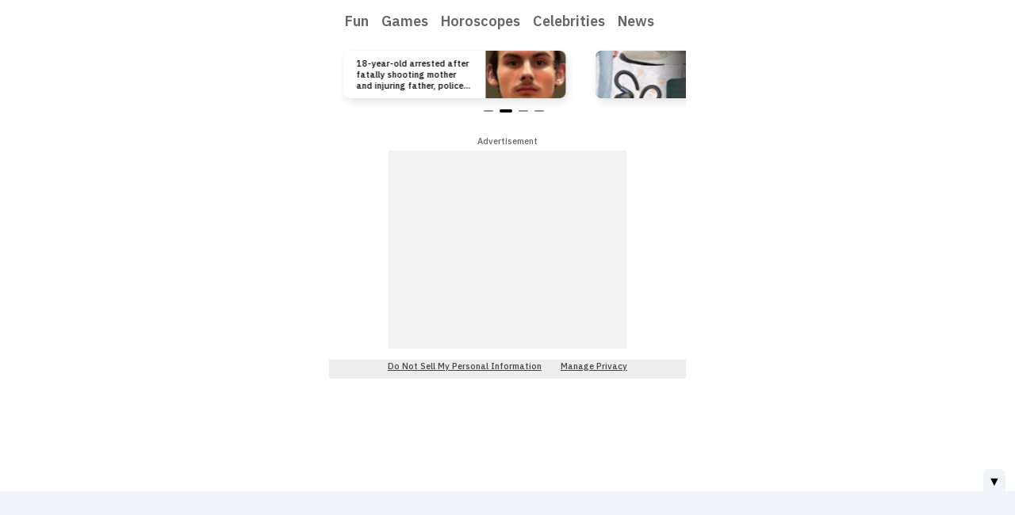

--- FILE ---
content_type: text/html
request_url: https://neptune.mobileposse.com/blubar/en/videos.html
body_size: 8390
content:
<!DOCTYPE html><html data-color-scheme=light data-gtm-env=live data-gtm-partner=blu data-gtm-product=toolbar data-gtm-property=blubar data-mp-app-theme=moment data-mp-brand=Blu data-mp-feedback-email=support.blubar@digitalturbine.com data-mp-fotoscape-link-destinaton='{"springboard":"referral","article":"full_page_article","standard":"fotoscape"}'data-mp-page=Blu data-mp-platform=blubar data-mp-theme=blu lang=en><meta charset=UTF-8><meta content="width=device-width,initial-scale=1"name=viewport><meta content="ie=edge"http-equiv=X-UA-Compatible><title>A Moment For You - Videos</title><script>window.mp_globals={env:{environment:"live",platform:"blubar",send_email_url:"https://ojdiy1fqr3.execute-api.us-east-1.amazonaws.com/prod/",feed_item_api:"https://ykzf6ptz65.execute-api.us-east-1.amazonaws.com/prod/feed",universal_js:"/js/universal_page_setup.81d6f8f31aac3f1a4d5a.js",dtx_library:"/js/dtxLibrary.81d6f8f31aac3f1a4d5a.js",env_sync_api_url:"https://kft2putwmf.execute-api.us-east-1.amazonaws.com/prod/v1/mpid"},flags:{allow_pubwise:!0,allow_gpt:!0,allow_gtm:!0,allow_nativo:!0,allow_playbuzzVideo:!0},features:{cookie_notice_dialog:!1,amazon_ads:!0,location_lookup:!1,bookmarks:!1,personalize:"default",dynamic_feed_sharing:!0},helpers:{},ad_config:{dt_app_media_site_id:14302,categories:["Sports"],iab_category_codes:["IAB17"]}},window.pageLoadStart=(new Date).getTime()</script><script src=https://tagan.adlightning.com/mobileposse/op.js defer></script><script src=/js/universal_page_setup.81d6f8f31aac3f1a4d5a.js type=application/javascript></script><script src=/js/dtxLibrary.81d6f8f31aac3f1a4d5a.js type=application/javascript></script><script>window.addEventListener("DOMContentLoaded",()=>{window.getCampaigns=()=>({default:{type:"single",config:"default"}}),window.getHeaderBidding=()=>({default:{en:{scripts:[{src:"https://media.fotoscapes.com/js/a7d6be9f-abba-4202-a101-3159a212a92f_blubar.js"}],dfp_account_id:"180049092",ad_unit_paths:{top:"ROS_BLU_BLUBAR_MWEB_EN_TOP",bottom:"ROS_BLU_BLUBAR_MWEB_EN_BOTTOM"}},es:{scripts:[{src:"https://media.fotoscapes.com/js/a7d6be9f-abba-4202-a101-3159a212a92f_blubar-spanish.js"}],dfp_account_id:"180049092",ad_unit_paths:{top:"ROS_BLU_BLUBAR_MWEB_ES_TOP",bottom:"ROS_BLU_BLUBAR_MWEB_ES_BOTTOM"}},"fr-ca":{scripts:[{src:"https://media.fotoscapes.com/js/a7d6be9f-abba-4202-a101-3159a212a92f_blubar.js"}],dfp_account_id:"180049092",ad_unit_paths:{top:"ROS_BLU_BLUBAR_MWEB_EN_TOP",bottom:"ROS_BLU_BLUBAR_MWEB_EN_BOTTOM"}},pt:{scripts:[{src:"https://media.fotoscapes.com/js/a7d6be9f-abba-4202-a101-3159a212a92f_blubar-pt.js"}],dfp_account_id:"180049092",ad_unit_paths:{top:"ROS_BLU_BLUBAR_MWEB_PT_TOP",bottom:"ROS_BLU_BLUBAR_MWEB_PT_BOTTOM"}}}});try{pubwiseBiddingSetup()}catch(a){console.warn("failed pubwiseBiddingSetup()")}try{window.mp_globals.features.amazon_ads&&(s="apstag",e=window,t=document,i="script",e[s]||(e[s]={init:function(){a("i",arguments)},fetchBids:function(){a("f",arguments)},setDisplayBids:function(){},targetingKeys:function(){return[]},_Q:[]},(_=t.createElement(i)).async=!0,_.src="//c.amazon-adsystem.com/aax2/apstag.js",(n=t.getElementsByTagName(i)[0]).parentNode.insertBefore(_,n)))}catch(a){console.log("failure adding amazon library")}function a(a,t){e[s]._Q.push([a,t])}var s,e,t,i,_,n;try{initPubwise("blu",window.getHeaderBidding(),window.getCampaigns(),"en","")}catch(a){console.log("initPubwise failed")}initDTx("228701","blu","Blu")})</script><script>const disableGTM=window.mp_globals&&window.mp_globals.flags&&!1===window.mp_globals.flags.allow_gtm;disableGTM||!function(e,t,a,g){e[g]=e[g]||[],e[g].push({"gtm.start":(new Date).getTime(),event:"gtm.js"}),e=t.getElementsByTagName(a)[0],(g=t.createElement(a)).async=!0,g.src="https://www.googletagmanager.com/gtm.js?id=GTM-MVJ2H55&gtm_auth=HyNNQoqk8rHt0KeMWN7TGw&gtm_preview=env-1&gtm_cookies_win=x",e.parentNode.insertBefore(g,e)}(window,document,"script","dataLayer")</script><script>let LAST_SHARE_ELEMENT</script><script>window.mp_globals.flags.allow_playbuzzVideo&&window.mp_globals.helpers.injectScript("//stream.playbuzz.com/player/",{class:"playbuzz-stream",async:!0})</script><script src=/js/content_page.81d6f8f31aac3f1a4d5a.js type=application/javascript></script><script src=/js/translation.81d6f8f31aac3f1a4d5a.js type=application/javascript></script><script src=/js/commons.81d6f8f31aac3f1a4d5a.js type=application/javascript></script><script src=/js/block_ticker.81d6f8f31aac3f1a4d5a.js type=application/javascript></script><link href=https://images.cm.digitalturbine.com/0a1619d4aed92937287d1194b6f9f3b049a5eec623bce09e5d25cef710485c2b.ico rel="shortcut icon"><link href="https://fonts.googleapis.com/css?family=Montserrat:500,600&display=swap"rel=stylesheet><link href="https://fonts.googleapis.com/css?family=Oswald:500,600&display=swap"rel=stylesheet><link href="https://fonts.googleapis.com/css2?family=Roboto+Condensed&display=swap"rel=stylesheet><link href="https://fonts.googleapis.com/css2?family=IBM+Plex+Sans:wght@400;500;600;700&display=swap"rel=stylesheet><link href=/css/content_page.81d6f8f31aac3f1a4d5a.css rel=stylesheet type=text/css><link href=/css/block_section_navigation_bar.81d6f8f31aac3f1a4d5a.css rel=stylesheet type=text/css><link href=/css/utils_swiper.81d6f8f31aac3f1a4d5a.css rel=stylesheet type=text/css><link href=/css/block_ticker.81d6f8f31aac3f1a4d5a.css rel=stylesheet type=text/css><link href=/css/block_playbuzz_video.81d6f8f31aac3f1a4d5a.css rel=stylesheet type=text/css><link href=/css/block_ad_unit.81d6f8f31aac3f1a4d5a.css rel=stylesheet type=text/css><link href=/css/block_portal_footer.81d6f8f31aac3f1a4d5a.css rel=stylesheet type=text/css><link href=/css/utils_block_mobile_menu.81d6f8f31aac3f1a4d5a.css rel=stylesheet type=text/css><body class=disable-css-transitions-on-initial-paint><div class=root-container><div class=root-container__swipe></div><noscript><iframe height=0 src="https://www.googletagmanager.com/ns.html?id=GTM-MVJ2H55&gtm_auth=HyNNQoqk8rHt0KeMWN7TGw&gtm_preview=env-1&gtm_cookies_win=x"style=display:none;visibility:hidden width=0></iframe></noscript><div id=top-fixed-wrapper><section data-mp-block-type=section_navigation_bar class=moment data-mp-block-index=""data-mp-block-layout=""data-mp-section-nav-bar-theme=moment id=section-navbar-container><div class=section-navbar-container__subheader><div class=back_button></div>Horoscopes</div><nav class=""id=section-navbar-block><ul><li data-hash-id=fun><a href=discover-fun.html#fun data-gtm-element-action=Fun data-gtm-element-detail=discover-fun.html data-gtm-event-action=Fun data-gtm-event-category=section_navbar_click data-gtm-event-label=discover-fun.html data-gtm-event-type=click-anchor data-hash-id=fun><div class=section-navbar-item-text>Fun<div class=border></div></div></a><li data-hash-id=games><a href=discover-games.html#games data-gtm-element-action=Games data-gtm-element-detail=discover-games.html data-gtm-event-action=Games data-gtm-event-category=section_navbar_click data-gtm-event-label=discover-games.html data-gtm-event-type=click-anchor data-hash-id=games><div class=section-navbar-item-text>Games<div class=border></div></div></a><li data-hash-id=horoscopes><a href=discover-horoscopes.html#horoscopes data-gtm-element-action=Horoscopes data-gtm-element-detail=discover-horoscopes.html data-gtm-event-action=Horoscopes data-gtm-event-category=section_navbar_click data-gtm-event-label=discover-horoscopes.html data-gtm-event-type=click-anchor data-hash-id=horoscopes><div class=section-navbar-item-text>Horoscopes<div class=border></div></div></a><li data-hash-id=celebrities><a href=discover-celebrities.html#celebrities data-gtm-element-action=Celebrities data-gtm-element-detail=discover-celebrities.html data-gtm-event-action=Celebrities data-gtm-event-category=section_navbar_click data-gtm-event-label=discover-celebrities.html data-gtm-event-type=click-anchor data-hash-id=celebrities><div class=section-navbar-item-text>Celebrities<div class=border></div></div></a><li data-hash-id=news><a href=discover-news.html#news data-gtm-element-action=News data-gtm-element-detail=discover-news.html data-gtm-event-action=News data-gtm-event-category=section_navbar_click data-gtm-event-label=discover-news.html data-gtm-event-type=click-anchor data-hash-id=news><div class=section-navbar-item-text>News<div class=border></div></div></a></ul></nav><div class=arrow><div class=inner><svg fill=none height=16 viewBox="0 0 16 16"width=16 xmlns=http://www.w3.org/2000/svg><path d="M16 8C16 7.44772 15.5523 7 15 7H3.83L8.71 2.12C9.10172 1.72829 9.1006 1.09284 8.70749 0.702508C8.31635 0.314123 7.68476 0.315239 7.295 0.705004L0.0792079 7.92079C0.0354626 7.96454 0.0354627 8.03546 0.079208 8.07921L7.29469 15.2947C7.68422 15.6842 8.31578 15.6842 8.70532 15.2947C9.09461 14.9054 9.09489 14.2743 8.70595 13.8847L3.83 9H15C15.5523 9 16 8.55229 16 8Z"/></svg></div></div><script>sectionNavbarInit()</script></section></div><div class=general-container><header class=header-container></header><main class=main-container><section data-mp-block-type=ticker_block class="block block--ticker skeleton"data-mp-block-index=0 data-mp-block-layout=""data-mp-ticker-type=""><div class="autoplay-enabled swiper"><div class=swiper-wrapper><div class=swiper-slide><template data-mp-fotoscape-ticker-category=mix data-mp-fotoscape-ticker-layout='{"type":"fotoscape_image","font_alignment":"right","font_size":"standard"}'data-mp-fotoscape-ticker-link-destination=""data-ticker-fotoscape-template><div class=ticker-block-item><a data-mp-fotoscape-ticker-link><div class=fotoscape-ticker-container data-mp-fotoscape-ticker-container><div class=fotoscape-ticker-text-container data-mp-fotoscape-text-container><div class=block-item__body-header-light><img class=block-item__publisher-logo data-mp-fotoscape-brand-logo></div><div class=block-item__body-header-dark><img class=block-item__publisher-logo-dark data-mp-fotoscape-brand-logo-dark></div><p class=block-item__ticker-title data-mp-fotoscape-ticker-text><p class=block-item__summary data-mp-fotoscape-ticker-summary><div class=block-item__ad data-mp-fotoscape-ticker-ad></div><div class=block-item__top-story data-mp-fotoscape-top-story></div></div><div class=fotoscape-ticker-image-container><img alt=""loading=lazy data-mp-fotoscape-ticker-image tabIndex=0></div></div></a></div></template></div><div class=swiper-slide><template data-mp-fotoscape-ticker-category=mix data-mp-fotoscape-ticker-layout='{"type":"tile","font_alignment":"left","font_size":"standard"}'data-mp-fotoscape-ticker-link-destination=""data-ticker-fotoscape-template><div class=ticker-block-item><a data-mp-fotoscape-ticker-link><div class=fotoscape-ticker-container data-mp-fotoscape-ticker-container><div class=fotoscape-ticker-text-container data-mp-fotoscape-text-container><div class=block-item__body-header-light><img class=block-item__publisher-logo data-mp-fotoscape-brand-logo></div><div class=block-item__body-header-dark><img class=block-item__publisher-logo-dark data-mp-fotoscape-brand-logo-dark></div><p class=block-item__ticker-title data-mp-fotoscape-ticker-text><p class=block-item__summary data-mp-fotoscape-ticker-summary><div class=block-item__ad data-mp-fotoscape-ticker-ad></div><div class=block-item__top-story data-mp-fotoscape-top-story></div></div><div class=fotoscape-ticker-image-container><img alt=""loading=lazy data-mp-fotoscape-ticker-image tabIndex=0></div></div></a></div></template></div><div class=swiper-slide><template data-mp-fotoscape-ticker-category=mix data-mp-fotoscape-ticker-layout='{"type":"fotoscape_image","font_alignment":"right","font_size":"standard"}'data-mp-fotoscape-ticker-link-destination=""data-ticker-fotoscape-template><div class=ticker-block-item><a data-mp-fotoscape-ticker-link><div class=fotoscape-ticker-container data-mp-fotoscape-ticker-container><div class=fotoscape-ticker-text-container data-mp-fotoscape-text-container><div class=block-item__body-header-light><img class=block-item__publisher-logo data-mp-fotoscape-brand-logo></div><div class=block-item__body-header-dark><img class=block-item__publisher-logo-dark data-mp-fotoscape-brand-logo-dark></div><p class=block-item__ticker-title data-mp-fotoscape-ticker-text><p class=block-item__summary data-mp-fotoscape-ticker-summary><div class=block-item__ad data-mp-fotoscape-ticker-ad></div><div class=block-item__top-story data-mp-fotoscape-top-story></div></div><div class=fotoscape-ticker-image-container><img alt=""loading=lazy data-mp-fotoscape-ticker-image tabIndex=0></div></div></a></div></template></div><div class=swiper-slide><template data-mp-fotoscape-ticker-category=mix data-mp-fotoscape-ticker-layout='{"type":"fotoscape_image","font_alignment":"left","font_size":"standard"}'data-mp-fotoscape-ticker-link-destination=""data-ticker-fotoscape-template><div class=ticker-block-item><a data-mp-fotoscape-ticker-link><div class=fotoscape-ticker-container data-mp-fotoscape-ticker-container><div class=fotoscape-ticker-text-container data-mp-fotoscape-text-container><div class=block-item__body-header-light><img class=block-item__publisher-logo data-mp-fotoscape-brand-logo></div><div class=block-item__body-header-dark><img class=block-item__publisher-logo-dark data-mp-fotoscape-brand-logo-dark></div><p class=block-item__ticker-title data-mp-fotoscape-ticker-text><p class=block-item__summary data-mp-fotoscape-ticker-summary><div class=block-item__ad data-mp-fotoscape-ticker-ad></div><div class=block-item__top-story data-mp-fotoscape-top-story></div></div><div class=fotoscape-ticker-image-container><img alt=""loading=lazy data-mp-fotoscape-ticker-image tabIndex=0></div></div></a></div></template></div></div><div class=ticker-pagination></div></div></section><section data-mp-block-type=ad data-mp-block-type=ad_unit class="block block--ad"data-mp-block-index=2 data-mp-block-layout=""><div class=block-item data-block-plugin-id=mp_prebid_js><div class="en block-item__header">Advertisement</div><div class="en block-item__ad loading prebid prebid_ad_unit"id=mp_ad_unit_TOP title=Advertisement><div class=skeleton></div><script>window.addEventListener("DOMContentLoaded",()=>{adBlockConfigure({pubwiseConfig:window.setup.pubwise,position:0,adUnitID:"mp_ad_unit_TOP",loadMethod:"",dimensionsOverride:[],dtxEnabled:!0,dtxPlacementId:"2601003",dtxFallbackToGam:!0})})</script></div></div></section><footer class="block block--portal-footer"data-mp-block-index=3 data-mp-block-type=portal_footer_block><nav class=portal-footer__nav><ul class=portal-footer__item-list><li class=portal-footer__item><a href=do-not-sell.html class=portal-footer__link>Do Not Sell My Personal Information</a><li class=portal-footer__item><a href=manage-privacy.html class=portal-footer__link>Manage Privacy</a></ul></nav></footer><script>function toggleBanner(){var e=document.querySelector(".mp-floating-banner"),n=document.getElementById("mp-banner-arrow-icon");"0px"!==e.style.minHeight?(e.style.height="0px",e.style.minHeight="0px",n.innerHTML="&#x25B2;"):(e.style.height="",e.style.minHeight="50px",n.innerHTML="&#x25BC;")}</script><div class="block--ad mp-floating-banner"style="position:fixed;bottom:0;left:0;width:100%;min-height:1px;background-color:#f0f4f9;z-index:1000;transition:height,min-height .3s ease-in-out;align-content:center;align-items:center;text-align:center;max-height:100px"><button onclick=toggleBanner() style=position:absolute;margin-top:-28px;margin-right:12px;border-top-left-radius:7px;border-top-right-radius:7px;top:0;right:0;padding:6px;cursor:pointer;background-color:#f0f4f9;height:28px><span id=mp-banner-arrow-icon>▼</span></button><div class="en block-item__ad loading prebid prebid_ad_unit"id=mp_ad_unit_FLOATING title=Advertisement data-full-width-responsive=true><script>window.addEventListener("DOMContentLoaded",()=>{adBlockConfigure({pubwiseConfig:window.setup.pubwise,position:-100,adUnitID:"mp_ad_unit_FLOATING",loadMethod:"",dimensionsOverride:[[320,50]],outpageSlot:{customMethod:!0},dtxEnabled:!0,dtxPlacementId:"2601002",dtxFallbackToGam:!0})})</script></div></div></main></div><div class=mp-modal id=modal--feedback aria-hidden=true><div class=mp-modal__overlay id=modal--feedback--overlay data-modal-close tabindex=-1><div class=mp-modal__container aria-labelledby=modal-feedback-title aria-modal=true role=dialog><header class=mp-modal__header><h2 class=mp-modal__title id=modal-feedback-title tabindex=0>Send Feedback</h2></header><div class=mp-modal__content id=modal-feedback-content><form id=feedback-modal><div class="mp-modal__item-wrapper mp-modal__item-wrapper--full-height"><label class=mp-modal__label for=feedback-input-body>Feedback message</label> <textarea aria-invalid=false aria-required=true class=en id=feedback-input-body name=feedback-input-body placeholder="Add your comments here..."required></textarea><div class=mp-modal__error id=feedback-input-error><div class="icon icon--error"></div><div class=mp-modal__validation-message></div></div><div class=mp-modal__success id=feedback-input-success><div class="icon icon--success"></div><div class=mp-modal__validation-message>You may proceed to the next step.</div></div></div><div class=mp-modal__item-wrapper><label class=mp-modal__label for=feedback-input-email>Email</label> <input aria-invalid=false aria-required=true class=en id=feedback-input-email name=feedback-input-email pattern="^[a-zA-Z0-9.!#$%&’*+\/=?^_`\{\|\}~]+@[a-zA-Z0-9\-]+(?:\.[a-zA-Z0-9\-]+)*$"placeholder="Add your email here..."required title="Email address is invalid"type=email><div class=mp-modal__error id=email-input-error><div class="icon icon--error"></div><div class=mp-modal__validation-message></div></div><div class=mp-modal__success id=email-input-success><div class="icon icon--success"></div><div class=mp-modal__validation-message>You may proceed to the next step.</div></div></div><footer class=mp-modal__footer><button class="en mp-modal__button mp-modal__button--cancel"type=button id=modal--feedback--cancel_button data-modal-close>Cancel</button> <button class="en mp-modal__button mp-modal__button--submit"type=submit id=feedback-submit-button>Submit</button></footer></form></div></div></div></div><div class=mp-modal id=modal--personalize aria-hidden=true><div class=mp-modal__overlay id=modal--personalize--overlay data-modal-close tabindex=-1></div><div class=mp-modal__container aria-labelledby=modal-personalize-title aria-modal=true role=dialog><div class=mp-modal__content id=modal-personalize-content><div class=mp-modal__drag-handle></div><article class=block-item data-gtm-article-type=""data-gtm-event-type=click data-gtm-share-link=""data-mp-content-type=""data-mp-share-description=""data-mp-share-link=""data-mp-share-title=""data-mp-pub-time=""><div class=block-item__body><div class=block-item__media><img class=block-item__thumbnail alt="Personalize Thumbnail Preview"loading=lazy src="[data-uri]"></div><div class=block-item__content><div class=block-item__title></div><div class=block-item__description></div></div></div><div class=block-item__actions><button class="button__icon svg--dark button__icon--feedback"type=button aria-label=feedback data-gtm-id=feedback data-modal-custom-trigger-target-feedback=modal--feedback data-mp-button-feedback><svg fill=none height=24 viewBox="0 0 24 24"width=24 data-gtm-id=feedback><path d="M10.0318 18.5944C9.92977 19.4306 9.21981 20.0592 8.37743 20.0592H7.33333C6.41286 20.0592 5.66667 19.313 5.66667 18.3925V15.0592C4.74619 15.0592 4 14.313 4 13.3925V9.22584C4 8.30536 4.74619 7.55917 5.66667 7.55917H10.6667L19.5271 4.05852C19.9552 3.88941 20.4393 4.09931 20.6084 4.52735C20.6469 4.62484 20.6667 4.72873 20.6667 4.83356V18.6042C20.6667 19.0645 20.2936 19.4376 19.8333 19.4376C19.7067 19.4376 19.5817 19.4087 19.4679 19.3532L10.6667 15.0592L10.463 15.059L10.0318 18.5944ZM7.33333 18.3925H8.37743L8.78423 15.0592H7.33333V18.3925ZM11.0516 13.3925L19 17.2704V6.05881L10.984 9.22584H5.66667V13.3925H11.0516Z"class=svg--fillable data-gtm-id=feedback fill=white /></svg><div class=text>feedback</div></button> <button class="button__icon button button__icon--share svg--dark"type=button aria-label=share data-gtm-id=share data-mp-button-share><svg fill=none height=24 viewBox="0 0 24 24"width=24 data-gtm-id=share xmlns=http://www.w3.org/2000/svg><path d="M16.5 15.7333C15.8667 15.7333 15.3 15.9833 14.8667 16.375L8.925 12.9167C8.96667 12.725 9 12.5333 9 12.3333C9 12.1333 8.96667 11.9417 8.925 11.75L14.8 8.325C15.25 8.74167 15.8417 9 16.5 9C17.8833 9 19 7.88333 19 6.5C19 5.11667 17.8833 4 16.5 4C15.1167 4 14 5.11667 14 6.5C14 6.7 14.0333 6.89167 14.075 7.08333L8.2 10.5083C7.75 10.0917 7.15833 9.83333 6.5 9.83333C5.11667 9.83333 4 10.95 4 12.3333C4 13.7167 5.11667 14.8333 6.5 14.8333C7.15833 14.8333 7.75 14.575 8.2 14.1583L14.1333 17.625C14.0917 17.8 14.0667 17.9833 14.0667 18.1667C14.0667 19.5083 15.1583 20.6 16.5 20.6C17.8417 20.6 18.9333 19.5083 18.9333 18.1667C18.9333 16.825 17.8417 15.7333 16.5 15.7333ZM16.5 5.66667C16.9583 5.66667 17.3333 6.04167 17.3333 6.5C17.3333 6.95833 16.9583 7.33333 16.5 7.33333C16.0417 7.33333 15.6667 6.95833 15.6667 6.5C15.6667 6.04167 16.0417 5.66667 16.5 5.66667ZM6.5 13.1667C6.04167 13.1667 5.66667 12.7917 5.66667 12.3333C5.66667 11.875 6.04167 11.5 6.5 11.5C6.95833 11.5 7.33333 11.875 7.33333 12.3333C7.33333 12.7917 6.95833 13.1667 6.5 13.1667ZM16.5 19.0167C16.0417 19.0167 15.6667 18.6417 15.6667 18.1833C15.6667 17.725 16.0417 17.35 16.5 17.35C16.9583 17.35 17.3333 17.725 17.3333 18.1833C17.3333 18.6417 16.9583 19.0167 16.5 19.0167Z"class=svg--fillable data-gtm-id=share fill=#949494 /></svg><div class=text>share</div></button></div></article></div></div></div><div id=loader-full-page-article></div><template id=transition-article-template><div class="block transition-full"><button class=close></button><article class=block-item data-gtm-article-type=editorial data-gtm-event-type=click data-gtm-share-link=""data-mp-content-type=feed_item_link data-mp-share-description=""data-mp-share-link=""data-mp-share-title="A Moment For You - Videos"data-gtm-event-action=""data-gtm-share-title="A Moment For You - Videos"data-mp-content=""data-mp-content-text=""data-mp-publisher-logo=""data-mp-publisher-logo-dark=""data-mp-publisher-name=""data-mp-share-image=""><div class=block-item__header style=--bg-image:url()><div class=block-item__body-header><div class=block-item__body-header-light><small class="en block-item__publisher-name"></small></div><div class=block-item__body-header-dark><small class="en block-item__publisher-name"></small></div></div><h1 class="en block-item__title">A Moment For You - Videos</h1><div class=block-item__header-footer><span class=block-item__timestamp></span><div class=block-item__actions><button class="button__icon button button__icon--personalize svg--"type=button aria-label="Three Dots"data-gtm-id=three_dots data-gtm-event-action=""data-gtm-event-category="Three Dots"data-gtm-event-label=""data-gtm-event-type=click-element data-modal-custom-trigger-target-personalization=modal--personalize data-mp-content-api-id=""data-mp-share-link=""data-mp-share-title="A Moment For You - Videos"data-mp-three-dots-button id=personalize><div class=icon-three-dots data-gtm-event-category="Three Dots"data-gtm-event-label=""data-gtm-event-type=click-element data-gtm-id=three_dots></div></button></div></div></div><a class=block-item__body data-mp-cct data-mp-external-content-link><div class=block-item__description-wrapper><div class=block-item__engagement-subtitle>Read More</div></div></a></article></div></template></div>

--- FILE ---
content_type: text/html; charset=utf-8
request_url: https://www.google.com/recaptcha/api2/aframe
body_size: 267
content:
<!DOCTYPE HTML><html><head><meta http-equiv="content-type" content="text/html; charset=UTF-8"></head><body><script nonce="7uUrfsGyUQyvWDriAqt5Rw">/** Anti-fraud and anti-abuse applications only. See google.com/recaptcha */ try{var clients={'sodar':'https://pagead2.googlesyndication.com/pagead/sodar?'};window.addEventListener("message",function(a){try{if(a.source===window.parent){var b=JSON.parse(a.data);var c=clients[b['id']];if(c){var d=document.createElement('img');d.src=c+b['params']+'&rc='+(localStorage.getItem("rc::a")?sessionStorage.getItem("rc::b"):"");window.document.body.appendChild(d);sessionStorage.setItem("rc::e",parseInt(sessionStorage.getItem("rc::e")||0)+1);localStorage.setItem("rc::h",'1766951573740');}}}catch(b){}});window.parent.postMessage("_grecaptcha_ready", "*");}catch(b){}</script></body></html>

--- FILE ---
content_type: text/css
request_url: https://neptune.mobileposse.com/css/content_page.81d6f8f31aac3f1a4d5a.css
body_size: 254203
content:
@import url(https://fonts.googleapis.com/css2?family=Noto+Sans+Display:wdth,wght@70..100,300;70..100,400;70..100,500;70..100,600;70..100,700;70..100,800;70..100,900&display=swap);
@keyframes slideFromBottom{from{transform:translateY(300px)}}@keyframes fadeIn{from{visibility:visible;opacity:0}to{visibility:visible;opacity:1}}@keyframes slideFromTop{from{transform:translateY(-300px)}}@keyframes fadeOut{from{visibility:visible;opacity:1}to{visibility:hidden;opacity:0}}@keyframes rotateIn{from{visibility:visible;transform-origin:center;transform:rotate3d(0, 0, 1, -45deg);opacity:0}to{visibility:visible;transform-origin:center;transform:translate3d(0, 0, 0);opacity:1}}@keyframes rotateOut{from{visibility:visible;transform-origin:center;opacity:1}to{visibility:hidden;transform-origin:center;transform:rotate3d(0, 0, 1, -45deg);opacity:0}}@keyframes slideFromBottom{from{transform:translateY(300px)}}.cookie-dialog__container{z-index:1000;position:fixed;top:0;display:flex;flex-direction:column;align-items:center;justify-content:center;padding:20px;transition:.25s ease-in-out;max-width:450px}.cookie-dialog__body{width:75%;padding-bottom:10px;text-align:center;font-size:12px;font-weight:300;line-height:2em}:root[data-mp-app-theme=moment] .cookie-dialog__body a{font-family:"IBM Plex Sans",sans-serif;font-size:0.6875rem;font-weight:500;line-height:1rem;font-variation-settings:"wdth" 100}:root[data-mp-app-theme=apricot] .cookie-dialog__body a{font-family:"Montserrat",sans-serif;font-size:0.6875rem;font-weight:600;line-height:1rem;font-variation-settings:"wdth" 100}.cookie-dialog__button{border-radius:2px;border:1px solid #fff;background:rgba(0,0,0,0);color:#fff;padding:15px 15%}:root[data-mp-app-theme=moment] .cookie-dialog__button{font-family:"IBM Plex Sans",sans-serif;font-size:1rem;font-weight:600;line-height:1.5rem;font-variation-settings:"wdth" 100}:root[data-mp-app-theme=apricot] .cookie-dialog__button{font-family:"Montserrat",sans-serif;font-size:0.875rem;font-weight:500;line-height:1.25rem;font-variation-settings:"wdth" 100}.cookie-dialog__animateout{transform:translateY(-100%)}.cookie-dialog__container{background:#000;color:#fff}.cookie-dialog__body a{color:#fff;text-decoration:underline}.cookie-dialog__body a:visited{color:#fff}@keyframes cookie-dialog-slide-up{to{height:0}}.cookie-dialog__button-container{width:100%;display:flex;justify-content:center}.gdpr .cookie-dialog__button-container{display:flex;width:100%;justify-content:space-between}.gdpr .cookie-dialog__button--reject{width:25%}.gdpr .cookie-dialog__button--accept{width:70%;background-color:#fff;color:#000}.gdpr .cookie-dialog__button{padding:15px}:root[data-mp-theme=aoneweb] a{color:#fff}:root[data-mp-app-theme=moment] .cookie-dialog__container{top:auto;bottom:0;margin:0 16px 20px;padding:16px;box-shadow:0px 8px 24px rgba(0,0,0,.12);border-radius:8px;background:#fff;color:#000}@media screen and (max-width: 240px){:root[data-mp-app-theme=moment] .cookie-dialog__container{margin:0 4px 20px;padding:8px}}@media screen and (max-width: 140px){:root[data-mp-app-theme=moment] .cookie-dialog__container{margin-bottom:4px;padding:4px}}:root[data-color-scheme=dark]:root[data-mp-app-theme=moment] .cookie-dialog__container{background-color:#454545;color:#fff}:root[data-mp-app-theme=moment] .cookie-dialog__body{margin-bottom:16px;padding:0 10px 0 0;width:auto;font-family:"IBM Plex Sans",sans-serif;font-style:normal;font-weight:400;font-size:14px;line-height:20px;text-align:left}@media screen and (max-width: 128px){:root[data-mp-app-theme=moment] .cookie-dialog__body{margin-bottom:8px;padding-right:0;font-size:10px;line-height:12px}}:root[data-mp-app-theme=moment] .cookie-dialog__body a{font-family:"IBM Plex Sans",sans-serif;font-style:normal;font-weight:400;font-size:14px;line-height:20px;color:#3170b7}@media screen and (max-width: 128px){:root[data-mp-app-theme=moment] .cookie-dialog__body a{font-size:10px;line-height:12px}}:root[data-mp-app-theme=moment] .cookie-dialog__body a:visited{color:#3170b7}:root[data-mp-app-theme=moment] .cookie-dialog__button{padding:0;width:136px;height:38px;border:1px solid #000;border-radius:12px;font-family:"IBM Plex Sans",sans-serif;font-size:0.875rem;font-weight:700;line-height:1.25rem;text-transform:unset;font-variation-settings:"wdth" 100;color:#000}:root[data-color-scheme=dark]:root[data-mp-app-theme=moment] .cookie-dialog__button{border-color:#fff;color:#fff}@media screen and (max-width: 128px){:root[data-mp-app-theme=moment] .cookie-dialog__button{font-family:"IBM Plex Sans",sans-serif;font-size:0.625rem;font-weight:500;line-height:0.8125rem;font-variation-settings:"wdth" 100;width:80%;height:16px}}:root[data-mp-app-theme=moment] .cookie-dialog__button--accept,:root[data-mp-app-theme=moment] .cookie-dialog__button--reject{background-color:rgba(0,0,0,0)}:root[data-mp-app-theme=moment] .cookie-dialog__animateout{transform:unset;animation:fadeOut .2s ease-in-out;animation-fill-mode:forwards}
@keyframes slideFromBottom{from{transform:translateY(300px)}}@keyframes fadeIn{from{visibility:visible;opacity:0}to{visibility:visible;opacity:1}}@keyframes slideFromTop{from{transform:translateY(-300px)}}@keyframes fadeOut{from{visibility:visible;opacity:1}to{visibility:hidden;opacity:0}}@keyframes rotateIn{from{visibility:visible;transform-origin:center;transform:rotate3d(0, 0, 1, -45deg);opacity:0}to{visibility:visible;transform-origin:center;transform:translate3d(0, 0, 0);opacity:1}}@keyframes rotateOut{from{visibility:visible;transform-origin:center;opacity:1}to{visibility:hidden;transform-origin:center;transform:rotate3d(0, 0, 1, -45deg);opacity:0}}@keyframes slideFromBottom{from{transform:translateY(300px)}}*{margin:0;padding:0;border:0;font-size:100%;font:inherit;vertical-align:baseline}.disable-transitions-on-initial-paint *{-webkit-transition:none !important}[data-mp-hidden=false]{display:none !important}*,::before,::after{box-sizing:border-box}audio,canvas,iframe,img,svg,video{vertical-align:middle}svg:not([fill]){fill:currentColor}a,area,button,input,label,select,summary,textarea,[tabindex]{touch-action:manipulation}[aria-busy=true]{cursor:progress}[aria-controls]{cursor:pointer}[aria-disabled=true],[disabled]{cursor:not-allowed}[aria-hidden=false][hidden]{display:initial}[aria-hidden=false][hidden]:not(:focus){clip:rect(0, 0, 0, 0);position:absolute}body{font-family:"Montserrat",sans-serif;color:#000;background-color:#fff;font-smooth:always;-webkit-font-smoothing:antialiased;-moz-osx-font-smoothing:grayscale}:root[data-color-scheme=dark] body{background-color:#222;color:#fff}.root-container{height:100vh;overflow-y:auto;overflow-x:hidden}.root-container__swipe{position:fixed;top:0;bottom:0;left:-100%;width:100%;will-change:transform;transition:transform .1s,opacity .3s;background:linear-gradient(90deg, rgb(255, 255, 255) 0%, rgba(255, 255, 255, 0.8) 53%, rgba(255, 255, 255, 0.4) 87%, rgba(255, 255, 255, 0) 100%);opacity:.8;z-index:9999}:root[data-color-scheme=dark] .root-container__swipe{background:linear-gradient(90deg, rgb(34, 34, 34) 0%, rgba(34, 34, 34, 0.8) 53%, rgba(34, 34, 34, 0.4) 87%, rgba(34, 34, 34, 0) 100%)}.root-container__swipe--align-right{left:auto;right:-100%;background:linear-gradient(-90deg, rgb(255, 255, 255) 0%, rgba(255, 255, 255, 0.8) 53%, rgba(255, 255, 255, 0.4) 87%, rgba(255, 255, 255, 0) 100%)}:root[data-color-scheme=dark] .root-container__swipe--align-right{background:linear-gradient(-90deg, rgb(34, 34, 34) 0%, rgba(34, 34, 34, 0.8) 53%, rgba(34, 34, 34, 0.4) 87%, rgba(34, 34, 34, 0) 100%)}.root-container__swipe--active{opacity:1}.menu-active body{overflow:hidden}img{width:100%;object-fit:cover}a,a:link,a:hover,a:visited{text-decoration:none}:root[data-mp-app-theme=moment] h2{font-family:"IBM Plex Sans",sans-serif;font-size:1.25rem;font-weight:700;line-height:1.5rem;font-variation-settings:"wdth" 100,"wght" 700}:root[data-mp-app-theme=apricot] h2{font-family:"Oswald",sans-serif;font-size:1.25rem;font-weight:400;line-height:1.5rem;font-variation-settings:"wdth" 100,"wght" 400}:root[data-mp-app-theme=moment] h4{font-family:"IBM Plex Sans",sans-serif;font-size:1rem;font-weight:600;line-height:1.5rem;font-variation-settings:"wdth" 100}:root[data-mp-app-theme=apricot] h4{font-family:"Montserrat",sans-serif;font-size:0.875rem;font-weight:500;line-height:1.25rem;font-variation-settings:"wdth" 100}:root[data-mp-app-theme=moment] h5{font-family:"IBM Plex Sans",sans-serif;font-size:0.6875rem;font-weight:500;line-height:1rem;text-transform:unset;font-variation-settings:"wdth" 100}:root[data-mp-app-theme=apricot] h5{font-family:"Montserrat",sans-serif;font-size:0.625rem;font-weight:500;line-height:1rem;text-transform:uppercase;font-variation-settings:"wdth" 100}.block-item__timestamp{display:none;color:#747474}:root[data-color-scheme=dark] .block-item__timestamp{color:#ededed}#top-fixed-wrapper{position:sticky;top:0;z-index:9998;max-width:450px;margin:auto}.general-container{overflow-x:hidden;max-width:450px;margin:auto}@media all and (width > 684px)and (width <= 1193px){.general-container--with-tabled{max-width:90%}}.header-container{overflow-x:hidden;max-width:450px}.general-container,.main-container,.header-container{position:relative}:root[data-mp-app-theme=moment] #top-fixed-wrapper{position:relative;top:unset}:root[data-mp-app-theme=moment] .general-container{overflow-x:unset}:root[data-mp-app-theme=moment] .header-container{overflow-x:unset}.general-container{overflow-x:unset}.block{display:flex;flex-direction:column}.block:last-child{margin-bottom:0}.block--tile,.block--games-tile,.block--quiz-tile{padding:8px 16px 0}.block--tile .block__main,.block--games-tile .block__main,.block--quiz-tile .block__main{display:flex;flex-direction:row;flex-wrap:wrap;justify-content:space-between}.block--ad-grid .block__main{display:flex;flex-direction:row;flex-wrap:wrap;justify-content:space-between}.block--ad-grid,.block--app-download,.block--deals,.block--deals-list,.block--edge,.block--edge-description,.block--edge-list,.block--games-hero,.block--list-medium,.block--list-small,.block--list-small-sponsored,.block--quiz-hero,.block--slideshow,.block--stub,.block--ticker,.block--weather{padding:0 16px}.block--header .block__header:empty{padding:16px 0 0 0;min-height:0;margin:0}.block--horoscope_details{padding:0 16px}.block--nativo .block-item__title a{color:#000 !important}:root[data-color-scheme=dark] .block--nativo .block-item__title a{color:#fff !important}.block--nativo .block-item__title a:active{color:#000 !important}:root[data-color-scheme=dark] .block--nativo .block-item__title a:active{color:#fff !important}.block--nativo .block-item__title a:visited{color:#000 !important}:root[data-color-scheme=dark] .block--nativo .block-item__title a:visited{color:#fff !important}.block--nativo .block-item__sponsor-text a{color:#666 !important}:root[data-color-scheme=dark] .block--nativo .block-item__sponsor-text a{color:#fff !important}:root[data-mp-app-theme=moment] .block--header .title h2{font-family:"IBM Plex Sans",sans-serif;font-size:1.5rem;font-weight:700;line-height:2rem;text-transform:capitalize;font-variation-settings:"wdth" 100,"wght" 700}:root[data-mp-app-theme=moment] .block--header .block__header:empty{padding:4px 0 0 0}:root[data-mp-app-theme=moment] .block__header .title{max-width:90%}:root[data-mp-app-theme=moment] .block__header .title h2{font-family:"IBM Plex Sans",sans-serif;font-size:1.5rem;font-weight:700;line-height:2rem;text-transform:capitalize;font-variation-settings:"wdth" 100,"wght" 700}:root[data-mp-app-theme=moment] .block__footer-link{margin-left:auto;width:fit-content;display:flex;justify-content:flex-end;align-items:center;padding:4px 16px 20px;font-family:"IBM Plex Sans",sans-serif;font-size:0.875rem;font-weight:700;line-height:1.25rem;text-transform:unset;font-variation-settings:"wdth" 100;color:#c53c2c;text-transform:capitalize}:root[data-mp-app-theme=moment] .block__footer-link .icon{margin-left:8px;width:16px;height:16px;background:url("data:image/svg+xml;charset=UTF-8,%3csvg width='16' height='16' viewBox='0 0 16 16' fill='none' xmlns='http://www.w3.org/2000/svg'%3e%3cpath d='M6 3L10.5 7.5L6 12' stroke='%23C53C2C' stroke-width='1.5' stroke-linecap='round'/%3e%3c/svg%3e ")}:root[data-color-scheme=dark]:root[data-mp-app-theme=moment] .block__footer-link{color:#fff !important}:root[data-color-scheme=dark]:root[data-mp-app-theme=moment] .block__footer-link .icon{background:url("data:image/svg+xml;charset=UTF-8,%3csvg width='16' height='16' viewBox='0 0 16 16' fill='none' xmlns='http://www.w3.org/2000/svg'%3e%3cpath d='M6 3L10.5 7.5L6 12' stroke='%23ffffff' stroke-width='1.5' stroke-linecap='round'/%3e%3c/svg%3e ")}:root[data-mp-theme=aonebar][data-mp-app-theme=moment] .block__footer-link{color:#3678bd}:root[data-mp-theme=aonebar][data-mp-app-theme=moment] .block__footer-link .icon{background:url("data:image/svg+xml;charset=UTF-8,%3csvg width='16' height='16' viewBox='0 0 16 16' fill='none' xmlns='http://www.w3.org/2000/svg'%3e%3cpath d='M6 3L10.5 7.5L6 12' stroke='%233678bd' stroke-width='1.5' stroke-linecap='round'/%3e%3c/svg%3e ")}:root[data-mp-theme=aoneweb][data-mp-app-theme=moment] .block__footer-link{color:#3678bd}:root[data-mp-theme=aoneweb][data-mp-app-theme=moment] .block__footer-link .icon{background:url("data:image/svg+xml;charset=UTF-8,%3csvg width='16' height='16' viewBox='0 0 16 16' fill='none' xmlns='http://www.w3.org/2000/svg'%3e%3cpath d='M6 3L10.5 7.5L6 12' stroke='%233678bd' stroke-width='1.5' stroke-linecap='round'/%3e%3c/svg%3e ")}:root[data-mp-theme=assurance][data-mp-app-theme=moment] .block__footer-link{color:#3678bd}:root[data-mp-theme=assurance][data-mp-app-theme=moment] .block__footer-link .icon{background:url("data:image/svg+xml;charset=UTF-8,%3csvg width='16' height='16' viewBox='0 0 16 16' fill='none' xmlns='http://www.w3.org/2000/svg'%3e%3cpath d='M6 3L10.5 7.5L6 12' stroke='%233678bd' stroke-width='1.5' stroke-linecap='round'/%3e%3c/svg%3e ")}:root[data-mp-theme=att][data-mp-app-theme=moment] .block__footer-link{color:#1877db}:root[data-mp-theme=att][data-mp-app-theme=moment] .block__footer-link .icon{background:url("data:image/svg+xml;charset=UTF-8,%3csvg width='16' height='16' viewBox='0 0 16 16' fill='none' xmlns='http://www.w3.org/2000/svg'%3e%3cpath d='M6 3L10.5 7.5L6 12' stroke='%231877db' stroke-width='1.5' stroke-linecap='round'/%3e%3c/svg%3e ")}:root[data-mp-theme=blu][data-mp-app-theme=moment] .block__footer-link{color:#057da2}:root[data-mp-theme=blu][data-mp-app-theme=moment] .block__footer-link .icon{background:url("data:image/svg+xml;charset=UTF-8,%3csvg width='16' height='16' viewBox='0 0 16 16' fill='none' xmlns='http://www.w3.org/2000/svg'%3e%3cpath d='M6 3L10.5 7.5L6 12' stroke='%23057da2' stroke-width='1.5' stroke-linecap='round'/%3e%3c/svg%3e ")}:root[data-mp-theme=bluweb][data-mp-app-theme=moment] .block__footer-link{color:#057da2}:root[data-mp-theme=bluweb][data-mp-app-theme=moment] .block__footer-link .icon{background:url("data:image/svg+xml;charset=UTF-8,%3csvg width='16' height='16' viewBox='0 0 16 16' fill='none' xmlns='http://www.w3.org/2000/svg'%3e%3cpath d='M6 3L10.5 7.5L6 12' stroke='%23057da2' stroke-width='1.5' stroke-linecap='round'/%3e%3c/svg%3e ")}:root[data-mp-theme=pwg][data-mp-app-theme=moment] .block__footer-link{color:#3678bd}:root[data-mp-theme=pwg][data-mp-app-theme=moment] .block__footer-link .icon{background:url("data:image/svg+xml;charset=UTF-8,%3csvg width='16' height='16' viewBox='0 0 16 16' fill='none' xmlns='http://www.w3.org/2000/svg'%3e%3cpath d='M6 3L10.5 7.5L6 12' stroke='%233678bd' stroke-width='1.5' stroke-linecap='round'/%3e%3c/svg%3e ")}:root[data-mp-theme=hmd][data-mp-app-theme=moment] .block__footer-link{color:#3678bd}:root[data-mp-theme=hmd][data-mp-app-theme=moment] .block__footer-link .icon{background:url("data:image/svg+xml;charset=UTF-8,%3csvg width='16' height='16' viewBox='0 0 16 16' fill='none' xmlns='http://www.w3.org/2000/svg'%3e%3cpath d='M6 3L10.5 7.5L6 12' stroke='%233678bd' stroke-width='1.5' stroke-linecap='round'/%3e%3c/svg%3e ")}:root[data-mp-theme=boost][data-mp-app-theme=moment] .block__footer-link{color:#2e7372}:root[data-mp-theme=boost][data-mp-app-theme=moment] .block__footer-link .icon{background:url("data:image/svg+xml;charset=UTF-8,%3csvg width='16' height='16' viewBox='0 0 16 16' fill='none' xmlns='http://www.w3.org/2000/svg'%3e%3cpath d='M6 3L10.5 7.5L6 12' stroke='%232e7372' stroke-width='1.5' stroke-linecap='round'/%3e%3c/svg%3e ")}:root[data-mp-theme=firstly][data-mp-app-theme=moment] .block__footer-link{color:#3678bd}:root[data-mp-theme=firstly][data-mp-app-theme=moment] .block__footer-link .icon{background:url("data:image/svg+xml;charset=UTF-8,%3csvg width='16' height='16' viewBox='0 0 16 16' fill='none' xmlns='http://www.w3.org/2000/svg'%3e%3cpath d='M6 3L10.5 7.5L6 12' stroke='%233678bd' stroke-width='1.5' stroke-linecap='round'/%3e%3c/svg%3e ")}:root[data-mp-theme=essentials][data-mp-app-theme=moment] .block__footer-link{color:#3678bd}:root[data-mp-theme=essentials][data-mp-app-theme=moment] .block__footer-link .icon{background:url("data:image/svg+xml;charset=UTF-8,%3csvg width='16' height='16' viewBox='0 0 16 16' fill='none' xmlns='http://www.w3.org/2000/svg'%3e%3cpath d='M6 3L10.5 7.5L6 12' stroke='%233678bd' stroke-width='1.5' stroke-linecap='round'/%3e%3c/svg%3e ")}:root[data-mp-theme=uscc][data-mp-app-theme=moment] .block__footer-link{color:#3678bd}:root[data-mp-theme=uscc][data-mp-app-theme=moment] .block__footer-link .icon{background:url("data:image/svg+xml;charset=UTF-8,%3csvg width='16' height='16' viewBox='0 0 16 16' fill='none' xmlns='http://www.w3.org/2000/svg'%3e%3cpath d='M6 3L10.5 7.5L6 12' stroke='%233678bd' stroke-width='1.5' stroke-linecap='round'/%3e%3c/svg%3e ")}:root[data-mp-theme=dtom][data-mp-app-theme=moment] .block__footer-link{color:#3678bd}:root[data-mp-theme=dtom][data-mp-app-theme=moment] .block__footer-link .icon{background:url("data:image/svg+xml;charset=UTF-8,%3csvg width='16' height='16' viewBox='0 0 16 16' fill='none' xmlns='http://www.w3.org/2000/svg'%3e%3cpath d='M6 3L10.5 7.5L6 12' stroke='%233678bd' stroke-width='1.5' stroke-linecap='round'/%3e%3c/svg%3e ")}:root[data-mp-theme=gionee][data-mp-app-theme=moment] .block__footer-link{color:#000}:root[data-mp-theme=gionee][data-mp-app-theme=moment] .block__footer-link .icon{background:url("data:image/svg+xml;charset=UTF-8,%3csvg width='16' height='16' viewBox='0 0 16 16' fill='none' xmlns='http://www.w3.org/2000/svg'%3e%3cpath d='M6 3L10.5 7.5L6 12' stroke='%23000000' stroke-width='1.5' stroke-linecap='round'/%3e%3c/svg%3e ")}:root[data-mp-theme=gioneebar][data-mp-app-theme=moment] .block__footer-link{color:#3678bd}:root[data-mp-theme=gioneebar][data-mp-app-theme=moment] .block__footer-link .icon{background:url("data:image/svg+xml;charset=UTF-8,%3csvg width='16' height='16' viewBox='0 0 16 16' fill='none' xmlns='http://www.w3.org/2000/svg'%3e%3cpath d='M6 3L10.5 7.5L6 12' stroke='%233678bd' stroke-width='1.5' stroke-linecap='round'/%3e%3c/svg%3e ")}:root[data-mp-theme=moment][data-mp-app-theme=moment] .block__footer-link{color:#c53c2c}:root[data-mp-theme=moment][data-mp-app-theme=moment] .block__footer-link .icon{background:url("data:image/svg+xml;charset=UTF-8,%3csvg width='16' height='16' viewBox='0 0 16 16' fill='none' xmlns='http://www.w3.org/2000/svg'%3e%3cpath d='M6 3L10.5 7.5L6 12' stroke='%23c53c2c' stroke-width='1.5' stroke-linecap='round'/%3e%3c/svg%3e ")}:root[data-mp-theme=myphonebar][data-mp-app-theme=moment] .block__footer-link{color:#3678bd}:root[data-mp-theme=myphonebar][data-mp-app-theme=moment] .block__footer-link .icon{background:url("data:image/svg+xml;charset=UTF-8,%3csvg width='16' height='16' viewBox='0 0 16 16' fill='none' xmlns='http://www.w3.org/2000/svg'%3e%3cpath d='M6 3L10.5 7.5L6 12' stroke='%233678bd' stroke-width='1.5' stroke-linecap='round'/%3e%3c/svg%3e ")}:root[data-mp-theme=nokiainbar][data-mp-app-theme=moment] .block__footer-link{color:#3678bd}:root[data-mp-theme=nokiainbar][data-mp-app-theme=moment] .block__footer-link .icon{background:url("data:image/svg+xml;charset=UTF-8,%3csvg width='16' height='16' viewBox='0 0 16 16' fill='none' xmlns='http://www.w3.org/2000/svg'%3e%3cpath d='M6 3L10.5 7.5L6 12' stroke='%233678bd' stroke-width='1.5' stroke-linecap='round'/%3e%3c/svg%3e ")}:root[data-mp-theme=nokialatambar][data-mp-app-theme=moment] .block__footer-link{color:#3678bd}:root[data-mp-theme=nokialatambar][data-mp-app-theme=moment] .block__footer-link .icon{background:url("data:image/svg+xml;charset=UTF-8,%3csvg width='16' height='16' viewBox='0 0 16 16' fill='none' xmlns='http://www.w3.org/2000/svg'%3e%3cpath d='M6 3L10.5 7.5L6 12' stroke='%233678bd' stroke-width='1.5' stroke-linecap='round'/%3e%3c/svg%3e ")}:root[data-mp-theme=nokiamenabar][data-mp-app-theme=moment] .block__footer-link{color:#3678bd}:root[data-mp-theme=nokiamenabar][data-mp-app-theme=moment] .block__footer-link .icon{background:url("data:image/svg+xml;charset=UTF-8,%3csvg width='16' height='16' viewBox='0 0 16 16' fill='none' xmlns='http://www.w3.org/2000/svg'%3e%3cpath d='M6 3L10.5 7.5L6 12' stroke='%233678bd' stroke-width='1.5' stroke-linecap='round'/%3e%3c/svg%3e ")}:root[data-mp-theme=orangeweb][data-mp-app-theme=moment] .block__footer-link{color:#3678bd}:root[data-mp-theme=orangeweb][data-mp-app-theme=moment] .block__footer-link .icon{background:url("data:image/svg+xml;charset=UTF-8,%3csvg width='16' height='16' viewBox='0 0 16 16' fill='none' xmlns='http://www.w3.org/2000/svg'%3e%3cpath d='M6 3L10.5 7.5L6 12' stroke='%233678bd' stroke-width='1.5' stroke-linecap='round'/%3e%3c/svg%3e ")}:root[data-mp-theme=timbar][data-mp-app-theme=moment] .block__footer-link{color:#3678bd}:root[data-mp-theme=timbar][data-mp-app-theme=moment] .block__footer-link .icon{background:url("data:image/svg+xml;charset=UTF-8,%3csvg width='16' height='16' viewBox='0 0 16 16' fill='none' xmlns='http://www.w3.org/2000/svg'%3e%3cpath d='M6 3L10.5 7.5L6 12' stroke='%233678bd' stroke-width='1.5' stroke-linecap='round'/%3e%3c/svg%3e ")}:root[data-mp-theme=tracfonebar][data-mp-app-theme=moment] .block__footer-link{color:#000f9f}:root[data-mp-theme=tracfonebar][data-mp-app-theme=moment] .block__footer-link .icon{background:url("data:image/svg+xml;charset=UTF-8,%3csvg width='16' height='16' viewBox='0 0 16 16' fill='none' xmlns='http://www.w3.org/2000/svg'%3e%3cpath d='M6 3L10.5 7.5L6 12' stroke='%23000f9f' stroke-width='1.5' stroke-linecap='round'/%3e%3c/svg%3e ")}:root[data-mp-theme=uscellbar][data-mp-app-theme=moment] .block__footer-link{color:#3678bd}:root[data-mp-theme=uscellbar][data-mp-app-theme=moment] .block__footer-link .icon{background:url("data:image/svg+xml;charset=UTF-8,%3csvg width='16' height='16' viewBox='0 0 16 16' fill='none' xmlns='http://www.w3.org/2000/svg'%3e%3cpath d='M6 3L10.5 7.5L6 12' stroke='%233678bd' stroke-width='1.5' stroke-linecap='round'/%3e%3c/svg%3e ")}:root[data-mp-theme=verizon][data-mp-app-theme=moment] .block__footer-link{color:#3678bd}:root[data-mp-theme=verizon][data-mp-app-theme=moment] .block__footer-link .icon{background:url("data:image/svg+xml;charset=UTF-8,%3csvg width='16' height='16' viewBox='0 0 16 16' fill='none' xmlns='http://www.w3.org/2000/svg'%3e%3cpath d='M6 3L10.5 7.5L6 12' stroke='%233678bd' stroke-width='1.5' stroke-linecap='round'/%3e%3c/svg%3e ")}:root[data-mp-theme=verizonbar][data-mp-app-theme=moment] .block__footer-link{color:#3678bd}:root[data-mp-theme=verizonbar][data-mp-app-theme=moment] .block__footer-link .icon{background:url("data:image/svg+xml;charset=UTF-8,%3csvg width='16' height='16' viewBox='0 0 16 16' fill='none' xmlns='http://www.w3.org/2000/svg'%3e%3cpath d='M6 3L10.5 7.5L6 12' stroke='%233678bd' stroke-width='1.5' stroke-linecap='round'/%3e%3c/svg%3e ")}@keyframes slideFromBottom{from{transform:translateY(300px)}}@keyframes fadeIn{from{visibility:visible;opacity:0}to{visibility:visible;opacity:1}}@keyframes slideFromTop{from{transform:translateY(-300px)}}@keyframes fadeOut{from{visibility:visible;opacity:1}to{visibility:hidden;opacity:0}}@keyframes rotateIn{from{visibility:visible;transform-origin:center;transform:rotate3d(0, 0, 1, -45deg);opacity:0}to{visibility:visible;transform-origin:center;transform:translate3d(0, 0, 0);opacity:1}}@keyframes rotateOut{from{visibility:visible;transform-origin:center;opacity:1}to{visibility:hidden;transform-origin:center;transform:rotate3d(0, 0, 1, -45deg);opacity:0}}@keyframes slideFromBottom{from{transform:translateY(300px)}}.block--location-fallback{color:#fff;padding:0 16px 16px 16px;margin-bottom:8px}.block--location-fallback .location-fallback__container{position:relative;background-size:cover;border-radius:8px;height:192px}.block--location-fallback .gradient-overlay{position:absolute;top:0;left:0;right:0;bottom:0;background-image:linear-gradient(to bottom, rgba(255, 0, 0, 0), #000000);border-radius:8px}.block--location-fallback .location-fallback__main{position:absolute;top:0;left:0;right:0;bottom:0;display:flex;flex-direction:column;justify-content:flex-end;padding:16px}.block--location-fallback .location-fallback__body{display:flex;align-items:flex-end;justify-content:space-between;margin-top:10px}.block--location-fallback .location-fallback__description{align-self:flex-start}:root[data-mp-app-theme=moment] .block--location-fallback .location-fallback__description{font-family:"IBM Plex Sans",sans-serif;font-size:0.625rem;font-weight:600;line-height:0.8125rem;font-variation-settings:"wdth" 100}:root[data-mp-app-theme=apricot] .block--location-fallback .location-fallback__description{font-family:"Montserrat",sans-serif;font-size:0.6875rem;font-weight:600;line-height:1rem;font-variation-settings:"wdth" 100}.block--location-fallback .location-fallback__link{width:194px;height:36px;border-radius:4px;padding:4px;margin-left:8px;display:flex;justify-content:center;align-items:center;line-height:14px !important;text-decoration:none;text-align:center}:root[data-mp-app-theme=moment] .block--location-fallback .location-fallback__link{font-family:"IBM Plex Sans",sans-serif;font-size:0.9375rem;font-weight:500;line-height:1.125rem;text-transform:unset;font-variation-settings:"wdth" 100}:root[data-mp-app-theme=apricot] .block--location-fallback .location-fallback__link{font-family:"Montserrat",sans-serif;font-size:0.6875rem;font-weight:700;line-height:1rem;text-transform:uppercase;font-variation-settings:"wdth" 100}@media screen and (min-width: 380px){.block--location-fallback .location-fallback__link{line-height:20px !important}:root[data-mp-app-theme=moment] .block--location-fallback .location-fallback__link{font-family:"IBM Plex Sans",sans-serif;font-size:0.9375rem;font-weight:500;line-height:1.125rem;text-transform:unset;font-variation-settings:"wdth" 100}:root[data-mp-app-theme=apricot] .block--location-fallback .location-fallback__link{font-family:"Montserrat",sans-serif;font-size:0.6875rem;font-weight:700;line-height:1rem;text-transform:uppercase;font-variation-settings:"wdth" 100}}.block--location-fallback.eventful .location-fallback__container{background-image:url("https://images.cm.digitalturbine.com/static/app-location_fallback-eventful-atf.png");background-size:cover}.block--location-fallback.weather .location-fallback__container{background-image:url("https://images.cm.digitalturbine.com/static/app-location_fallback-weather-atf.png");background-size:cover}:root[data-mp-theme=tracfonebar] a.location-fallback__link{background:#012979;color:#fff}:root[data-mp-theme=tracfonebar] a.location-fallback__link:active,:root[data-mp-theme=tracfonebar] a.location-fallback__link:visited{color:#fff}:root[data-mp-theme=firstly] a.location-fallback__link{background:#3678bd;color:#fff}:root[data-mp-theme=firstly] a.location-fallback__link:active,:root[data-mp-theme=firstly] a.location-fallback__link:visited{color:#fff}:root[data-mp-theme=firstlybar] a.location-fallback__link{background:#3678bd;color:#fff}:root[data-mp-theme=firstlybar] a.location-fallback__link:active,:root[data-mp-theme=firstlybar] a.location-fallback__link:visited{color:#fff}:root[data-mp-theme=boost] a.location-fallback__link{background:#f99f38;color:#fff}:root[data-mp-theme=boost] a.location-fallback__link:active,:root[data-mp-theme=boost] a.location-fallback__link:visited{color:#fff}:root[data-mp-theme=cricket] a.location-fallback__link{background:#3170b7;color:#fff}:root[data-mp-theme=cricket] a.location-fallback__link:active,:root[data-mp-theme=cricket] a.location-fallback__link:visited{color:#fff}:root[data-mp-theme=blu] a.location-fallback__link{background:#0a3cfe;color:#fff}:root[data-mp-theme=blu] a.location-fallback__link:active,:root[data-mp-theme=blu] a.location-fallback__link:visited{color:#fff}:root[data-mp-theme=assurance] a.location-fallback__link{background:#00aeef;color:#fff}:root[data-mp-theme=assurance] a.location-fallback__link:active,:root[data-mp-theme=assurance] a.location-fallback__link:visited{color:#fff}:root[data-mp-app-theme=moment] .block--location-fallback .gradient-overlay{display:none}:root[data-mp-app-theme=moment] .block--location-fallback .location-fallback__body{margin-top:12px}:root[data-mp-app-theme=moment] .block--location-fallback .location-fallback__container{border-radius:8px;overflow:hidden}:root[data-mp-app-theme=moment] .block--location-fallback .location-fallback__header{font-family:"IBM Plex Sans",sans-serif;font-size:1rem;font-weight:700;line-height:1.5rem;text-transform:unset;font-variation-settings:"wdth" 100}:root[data-mp-app-theme=moment] .block--location-fallback .location-fallback__description{font-family:"IBM Plex Sans",sans-serif;font-size:0.6875rem;font-weight:500;line-height:1rem;text-transform:unset;font-variation-settings:"wdth" 100}:root[data-mp-app-theme=moment] .block--location-fallback .location-fallback__link{box-shadow:0 1px 2px rgba(0,0,0,.15);border-radius:12px;width:9.125rem;min-width:146px;height:2.375rem;font-family:"IBM Plex Sans",sans-serif;font-size:0.875rem;font-weight:700;line-height:1.25rem;text-transform:unset;font-variation-settings:"wdth" 100;color:#000 !important;background-color:#fff}:root[data-mp-app-theme=moment] .block--location-fallback .location-fallback__link:visited{color:#000 !important}:root[data-mp-app-theme=moment] .block--location-fallback.weather.day .location-fallback__container{background-image:url("https://images.cm.digitalturbine.com/static/app-location_fallback-weather-atf-moment-day.png")}:root[data-mp-app-theme=moment] .block--location-fallback.weather.night .location-fallback__container{background-image:url("https://images.cm.digitalturbine.com/static/app-location_fallback-weather-atf-moment-night.png")}.icon{color:rgba(0,0,0,0);background-size:100% 100%;height:100%;width:100%;-webkit-mask-repeat:no-repeat}.icon--light{background-color:#fff}.icon--dark{background-color:#949494}.svg--light .svg--fillable{fill:rgba(255,255,255,.8)}:root[data-color-scheme=dark] .svg--light .svg--fillable{fill:#fff;opacity:.8}.svg--dark .svg--fillable{fill:#949494}:root[data-color-scheme=dark] .svg--dark .svg--fillable{fill:#fff;opacity:.8}.icon--share{-webkit-mask:url("data:image/svg+xml,%3Csvg xmlns='http://www.w3.org/2000/svg'%3E%3Cpath d='M30 28.08c-.76 0-1.44.3-1.96.77l-7.13-4.15c.05-.23.09-.46.09-.7 0-.24-.04-.47-.09-.7l7.05-4.11c.54.5 1.25.81 2.04.81 1.66 0 3-1.34 3-3s-1.34-3-3-3-3 1.34-3 3c0 .24.04.47.09.7l-7.05 4.11c-.54-.5-1.25-.81-2.04-.81-1.66 0-3 1.34-3 3s1.34 3 3 3c.79 0 1.5-.31 2.04-.81l7.12 4.16c-.05.21-.08.43-.08.65 0 1.61 1.31 2.92 2.92 2.92 1.61 0 2.92-1.31 2.92-2.92 0-1.61-1.31-2.92-2.92-2.92zM30 16c.55 0 1 .45 1 1s-.45 1-1 1-1-.45-1-1 .45-1 1-1zm-12 9c-.55 0-1-.45-1-1s.45-1 1-1 1 .45 1 1-.45 1-1 1zm12 7.02c-.55 0-1-.45-1-1s.45-1 1-1 1 .45 1 1-.45 1-1 1z'/%3E%3C/svg%3E")}.icon--feedback{-webkit-mask:url("data:image/svg+xml,%3Csvg xmlns='http://www.w3.org/2000/svg'%3E%3Cpath d='M16 26h6.462L32 30.654V17.2L22.38 21H16v5zm5.756 2l-.518 4.242A2 2 0 0 1 19.253 34H18a2 2 0 0 1-2-2v-4a2 2 0 0 1-2-2v-5a2 2 0 0 1 2-2h6l10.633-4.2a1 1 0 0 1 1.367.93v16.524a1 1 0 0 1-1.438.899L22 28h-.244zm-2.015 0H18v4h1.253l.488-4z'/%3E%3C/svg%3E")}.icon--media-game{-webkit-mask:url("data:image/svg+xml,%3Csvg xmlns='http://www.w3.org/2000/svg'%3E%3Cpath d='M4 2h8a2 2 0 0 1 2 2v8a2 2 0 0 1-2 2H4a2 2 0 0 1-2-2V4a2 2 0 0 1 2-2zm4 7.333a1.333 1.333 0 1 0 0-2.666 1.333 1.333 0 0 0 0 2.666zM4.667 6a1.333 1.333 0 1 0 0-2.667 1.333 1.333 0 0 0 0 2.667zm6.666 0a1.333 1.333 0 1 0 0-2.667 1.333 1.333 0 0 0 0 2.667zm-6.666 6.667a1.333 1.333 0 1 0 0-2.667 1.333 1.333 0 0 0 0 2.667zm6.666 0a1.333 1.333 0 1 0 0-2.667 1.333 1.333 0 0 0 0 2.667z'/%3E%3C/svg%3E")}.icon--media-text{-webkit-mask:url("data:image/svg+xml,%3Csvg xmlns='http://www.w3.org/2000/svg'%3E%3Cpath d='M12.5 2h-9C2.675 2 2 2.675 2 3.5v9c0 .825.675 1.5 1.5 1.5h9c.825 0 1.5-.675 1.5-1.5v-9c0-.825-.675-1.5-1.5-1.5zM11 8.75H5A.752.752 0 0 1 4.25 8c0-.412.338-.75.75-.75h6c.412 0 .75.338.75.75s-.338.75-.75.75zm-3 3H5a.752.752 0 0 1-.75-.75c0-.412.338-.75.75-.75h3c.412 0 .75.338.75.75s-.338.75-.75.75zm3-6H5A.752.752 0 0 1 4.25 5c0-.412.338-.75.75-.75h6c.412 0 .75.338.75.75s-.338.75-.75.75z'/%3E%3C/svg%3E")}.icon--media-video{-webkit-mask:url("data:image/svg+xml,%3Csvg xmlns='http://www.w3.org/2000/svg'%3E%3Cpath d='M6.6 11.15v-6.3L10.8 8l-4.2 3.15zM8 1C4.135 1 1 4.136 1 8s3.135 7 7 7c3.864 0 7-3.136 7-7s-3.136-7-7-7z'/%3E%3C/svg%3E")}.icon--media-gallery{-webkit-mask:url("data:image/svg+xml,%3Csvg xmlns='http://www.w3.org/2000/svg'%3E%3Cpath d='M14 12.5v-9c0-.825-.675-1.5-1.5-1.5h-9C2.675 2 2 2.675 2 3.5v9c0 .825.675 1.5 1.5 1.5h9c.825 0 1.5-.675 1.5-1.5zM6.05 9.898l1.223 1.635 1.934-2.415a.375.375 0 0 1 .585 0l2.22 2.774a.374.374 0 0 1-.292.608H4.25a.375.375 0 0 1-.3-.6l1.5-2.002a.38.38 0 0 1 .6 0z'/%3E%3C/svg%3E")}.icon--image{-webkit-mask:url("data:image/svg+xml,%3Csvg xmlns='http://www.w3.org/2000/svg'%3E%3Cpath d='M14 12.5v-9c0-.825-.675-1.5-1.5-1.5h-9C2.675 2 2 2.675 2 3.5v9c0 .825.675 1.5 1.5 1.5h9c.825 0 1.5-.675 1.5-1.5zM6.05 9.898l1.223 1.635 1.934-2.415a.375.375 0 0 1 .585 0l2.22 2.774a.374.374 0 0 1-.292.608H4.25a.375.375 0 0 1-.3-.6l1.5-2.002a.38.38 0 0 1 .6 0z'/%3E%3C/svg%3E")}.icon--gallery{-webkit-mask:url("data:image/svg+xml,%3Csvg xmlns='http://www.w3.org/2000/svg'%3E%3Cpath d='M20,14V2a2,2,0,0,0-2-2H6A2,2,0,0,0,4,2V14a2,2,0,0,0,2,2H18A2,2,0,0,0,20,14ZM9,10l2,2.71L14,9l4,5H6ZM0,4V18a2,2,0,0,0,2,2H16V18H2V4Z'/%3E%3C/svg%3E")}.icon--fortune-cookie{-webkit-mask:url("data:image/svg+xml,%3Csvg xmlns='http://www.w3.org/2000/svg'%3E%3Cpath d='M15.903 21.178c-1.42.61-2.962.886-4.506.81a2.192 2.192 0 0 1-1.714-1 2.245 2.245 0 0 1-.19-2.05l2.293-5.748a.771.771 0 0 0-.18-.82.736.736 0 0 0-.817-.15l-5.632 2.4a2.238 2.238 0 0 1-2.054-.16 2.18 2.18 0 0 1-1.077-1.72 10.058 10.058 0 0 1 6.58-10.177 10.099 10.099 0 0 1 10.498 2.43 9.806 9.806 0 0 1 1.864 2.549 9.952 9.952 0 0 1 .399 7.907 9.985 9.985 0 0 1-5.464 5.729z'/%3E%3C/svg%3E")}.icon--quotes-widget{-webkit-mask:url("data:image/svg+xml,%3Csvg xmlns='http://www.w3.org/2000/svg'%3E%3Cpath d='M12 2C17.5228 2 22 6.47715 22 12C22 17.5228 17.5228 22 12 22C6.47715 22 2 17.5228 2 12C2 6.47715 6.47715 2 12 2ZM8.26374 7.83333C6.65202 7.83333 5.33333 9.15202 5.33333 10.7637C5.33333 12.3755 6.63736 13.6941 8.24908 13.6941C7.25275 15.9066 5.33333 16.6245 5.33333 16.6245C8.57143 16.6245 11.1941 14.0018 11.1941 10.7637C11.1941 9.15202 9.87546 7.83333 8.26374 7.83333ZM15.5897 7.83333C13.978 7.83333 12.6593 9.15202 12.6593 10.7637C12.6593 12.3755 13.9634 13.6941 15.5751 13.6941C14.5788 15.9066 12.6593 16.6245 12.6593 16.6245C15.8974 16.6245 18.5201 14.0018 18.5201 10.7637L18.5151 10.5922C18.4256 9.05951 17.1439 7.83333 15.5897 7.83333Z'/%3E%3C/svg%3E")}.icon--jokes-widget{-webkit-mask:url("data:image/svg+xml,%3Csvg xmlns='http://www.w3.org/2000/svg'%3E%3Cpath d='M16.8956 2.9113C13.0353 -0.948991 6.77383 -0.948991 2.91353 2.9113C-0.946763 6.7716 -0.946763 13.0331 2.91353 16.8934C6.77383 20.7537 13.0353 20.7537 16.8956 16.8934C20.7559 13.0331 20.7559 6.7739 16.8956 2.9113ZM13.3938 5.88924C14.1796 5.88924 14.8161 6.52573 14.8161 7.31158C14.8161 8.09742 14.1796 8.73391 13.3938 8.73391C12.6079 8.73391 11.9714 8.09742 11.9714 7.31158C11.9714 6.52573 12.6079 5.88924 13.3938 5.88924ZM6.41307 5.79963C7.19892 5.79963 7.83541 6.43612 7.83541 7.22197C7.83541 8.00781 7.19892 8.6443 6.41307 8.6443C5.62723 8.6443 4.99074 8.00781 4.99074 7.22197C4.98844 6.43612 5.62723 5.79963 6.41307 5.79963ZM14.9356 12.5689C14.4783 13.4444 13.7821 14.1889 12.9549 14.7243C11.6842 15.5446 10.0941 15.795 8.62355 15.4665C7.03118 15.108 5.62493 14.0142 4.87125 12.5689C4.69202 12.2266 4.79313 11.8359 5.11941 11.6245C5.42272 11.4292 5.89607 11.551 6.06381 11.8727C6.13734 12.0152 6.21776 12.153 6.30278 12.2863C6.34644 12.3552 6.39239 12.4196 6.43835 12.4862C6.45903 12.5161 6.4889 12.546 6.50728 12.5781C6.6934 12.8079 6.89791 13.0193 7.12079 13.2123C7.17134 13.256 7.2219 13.2973 7.27245 13.3387C7.26096 13.3318 7.24947 13.3226 7.24028 13.3134C7.23338 13.3088 7.23109 13.3065 7.22879 13.3065C7.23338 13.3111 7.30232 13.364 7.30921 13.3686C7.30691 13.3663 7.29772 13.3571 7.27474 13.341C7.28853 13.3525 7.30462 13.364 7.3207 13.3732C7.4218 13.4467 7.5275 13.5179 7.6332 13.5846C7.82392 13.7017 8.02153 13.8051 8.22603 13.8971C8.58219 14.0395 8.94984 14.1406 9.32897 14.1981C9.7127 14.2417 10.0987 14.2417 10.4825 14.1981C10.8593 14.1383 11.2292 14.0395 11.5854 13.8971C11.7899 13.8074 11.9875 13.7017 12.1782 13.5846C12.2908 13.5156 12.3988 13.4421 12.5045 13.364C12.5114 13.3594 12.5183 13.3548 12.5252 13.3502C12.516 13.3571 12.5068 13.364 12.4976 13.3732C12.5114 13.364 12.5229 13.3525 12.5367 13.3433C12.5344 13.3456 12.5298 13.3479 12.5275 13.3502C12.5344 13.3433 12.5436 13.3364 12.5505 13.3318C12.5987 13.2927 12.6447 13.2537 12.6906 13.2146C12.9158 13.0193 13.1226 12.8056 13.3088 12.5735C13.3202 12.5597 13.3317 12.5437 13.3432 12.5299C13.3478 12.523 13.3547 12.5161 13.3593 12.5092C13.3547 12.5161 13.3501 12.5207 13.3455 12.5276C13.3547 12.5138 13.3639 12.4977 13.3731 12.4862C13.419 12.4219 13.465 12.3552 13.5087 12.2863C13.596 12.153 13.6741 12.0152 13.7476 11.8727C13.9269 11.5303 14.3749 11.4568 14.692 11.6245C15.0275 11.8061 15.101 12.2495 14.9356 12.5689Z'/%3E%3C/svg%3E")}.icon--memes-widget{-webkit-mask:url("data:image/svg+xml,%3Csvg xmlns='http://www.w3.org/2000/svg'%3E%3Cpath d='M0.3125 0C0.3125 2.82745 0.137941 5.33766 0.0488281 8.23532H1.14258C1.67358 6.7027 3.20189 5.58825 5.00008 5.58825C7.12898 5.58825 8.87945 7.1519 9.0432 9.11767H10.9573C11.1208 7.1519 12.8713 5.58825 15.0004 5.58825C16.7985 5.58825 18.327 6.7027 18.8579 8.23532H19.8051C19.4682 5.21266 18.7285 2.44265 17.813 0L14.688 3.52942C11.153 2.87683 7.50045 2.94118 3.75045 3.52942L0.3125 0ZM5 6.77384C3.43872 6.77384 2.1875 7.95146 2.1875 9.42091C2.1875 10.8904 3.43872 12.0588 5 12.0588C6.56128 12.0588 7.8125 10.8904 7.8125 9.42091C7.8125 7.95146 6.56128 6.77384 5 6.77384ZM15 6.77384C13.4387 6.77384 12.1875 7.95146 12.1875 9.42091C12.1875 10.8904 13.4387 12.0588 15 12.0588C16.5613 12.0588 17.8125 10.8904 17.8125 9.42091C17.8125 7.95146 16.5613 6.77384 15 6.77384ZM5 8.23526C5.34547 8.23526 5.625 8.76147 5.625 9.41173C5.625 10.062 5.34546 10.5882 5 10.5882C4.65454 10.5882 4.375 10.062 4.375 9.41173C4.375 8.76147 4.65454 8.23526 5 8.23526ZM15 8.23526C15.3455 8.23526 15.625 8.76147 15.625 9.41173C15.625 10.062 15.3455 10.5882 15 10.5882C14.6545 10.5882 14.375 10.062 14.375 9.41173C14.375 8.76147 14.6545 8.23526 15 8.23526ZM0.0390625 8.8235C0.0170906 9.66794 0 10.5376 0 11.4706C0 16.4706 3.37156 20 8.125 20H11.875C16.875 20 20 16.4706 20 11.7647C20 10.7617 19.9524 9.78053 19.8633 8.8235H19.0039C19.0369 9.01766 19.0625 9.21873 19.0625 9.42091C19.0625 11.5257 17.2363 13.2445 15 13.2445C12.8674 13.2445 11.1047 11.6762 10.9472 9.70591H9.05266C8.89518 11.6763 7.1325 13.2445 4.99984 13.2445C2.76353 13.2445 0.937344 11.5257 0.937344 9.42091C0.937344 9.2187 0.962978 9.01764 0.995938 8.8235H0.0390625ZM10.9375 12.7941C10.9375 13.0239 10.7251 13.2215 10.4199 13.318C10.6152 14.5358 10.5811 15.8145 10.332 16.9762C10.3186 17.2485 10.5518 17.4266 10.8203 17.5277C11.1304 17.6449 11.449 17.6345 11.6504 17.445C11.7651 17.3347 11.9824 17.3278 12.0996 17.4358C12.2168 17.5438 12.2144 17.7483 12.0996 17.8586C11.676 18.2561 11.0571 18.2469 10.5859 18.07C10.3674 17.9884 10.1611 17.8724 9.99998 17.7207C9.83885 17.8724 9.63255 17.9884 9.41405 18.07C8.94286 18.2469 8.32395 18.2572 7.90036 17.8586C7.78561 17.7483 7.78317 17.5438 7.90036 17.4358C8.01755 17.3278 8.23483 17.3347 8.34958 17.445C8.55099 17.6345 8.86961 17.6449 9.17964 17.5277C9.4897 17.3864 9.6667 17.2175 9.74605 16.8843C9.95601 15.8147 9.97432 14.4831 9.79488 13.3731C9.37741 13.3134 9.06244 13.0744 9.06244 12.7941C9.06244 12.4689 9.48238 12.2058 9.99994 12.2058C10.5176 12.2059 10.9375 12.469 10.9375 12.7941Z'/%3E%3C/svg%3E")}.icon--horoscopes{-webkit-mask:url("data:image/svg+xml,%3Csvg xmlns='http://www.w3.org/2000/svg'%3E%3Cpath d='M7 2h10a2 2 0 0 1 2 2v16a2 2 0 0 1-2 2H7a2 2 0 0 1-2-2V4a2 2 0 0 1 2-2zm7.632 14.757c.311.193.687-.093.605-.454l-.694-3.085 2.312-2.06c.278-.243.131-.705-.229-.74l-3.056-.268-1.193-2.892a.403.403 0 0 0-.752 0l-1.193 2.9-3.056.27c-.36.033-.507.495-.237.739l2.312 2.06-.694 3.076c-.082.361.302.647.613.454L12 15.126l2.631 1.63z'/%3E%3C/svg%3E")}.icon--deals{-webkit-mask:url("data:image/svg+xml,%3Csvg xmlns='http://www.w3.org/2000/svg'%3E%3Cpath d='M21.44 12.101l-8.55-8.55A1.9 1.9 0 0 0 11.55 3H4.9A1.9 1.9 0 0 0 3 4.9v6.65c0 .506.201.992.56 1.349l8.55 8.55a1.9 1.9 0 0 0 1.34.551 1.9 1.9 0 0 0 1.34-.56l6.65-6.65a1.9 1.9 0 0 0 .56-1.34 1.9 1.9 0 0 0-.56-1.349zM6.324 7.75a1.425 1.425 0 1 1 0-2.85 1.425 1.425 0 0 1 0 2.85z'/%3E%3C/svg%3E")}.icon--events{-webkit-mask:url("data:image/svg+xml,%3Csvg xmlns='http://www.w3.org/2000/svg'%3E%3Cpath d='M16,13 L13,13 C12.45,13 12,13.45 12,14 L12,17 C12,17.55 12.45,18 13,18 L16,18 C16.55,18 17,17.55 17,17 L17,14 C17,13.45 16.55,13 16,13 Z M16,3 L16,4 L8,4 L8,3 C8,2.45 7.55,2 7,2 C6.45,2 6,2.45 6,3 L6,4 L5,4 C3.89,4 3.01,4.9 3.01,6 L3,20 C3,21.1 3.89,22 5,22 L19,22 C20.1,22 21,21.1 21,20 L21,6 C21,4.9 20.1,4 19,4 L18,4 L18,3 C18,2.45 17.55,2 17,2 C16.45,2 16,2.45 16,3 Z M18,20 L6,20 C5.45,20 5,19.55 5,19 L5,9 L19,9 L19,19 C19,19.55 18.55,20 18,20 Z'/%3E%3C/svg%3E")}.icon--quiz-yourself{-webkit-mask:url("data:image/svg+xml,%3Csvg xmlns='http://www.w3.org/2000/svg'%3E%3Cpath d='M15.572 7.832L8.49 14.9h-2.66v-2.668l7.088-7.069 2.652 2.669zm2.099-2.106l-1.386 1.39-2.66-2.66 1.394-1.433a.704.704 0 0 1 .995 0l1.657 1.705a.71.71 0 0 1 0 .998zM4 17.066h16a1 1 0 0 1 1 1v.84a1 1 0 0 1-1 1H4a1 1 0 0 1-1-1v-.84a1 1 0 0 1 1-1z'/%3E%3C/svg%3E")}.icon--weather{-webkit-mask:url("data:image/svg+xml,%3Csvg xmlns='http://www.w3.org/2000/svg'%3E%3Cpath d='M12 18a6 6 0 1 1 0-12 6 6 0 0 1 0 12zm0-17a1 1 0 0 1 1 1v1a1 1 0 0 1-2 0V2a1 1 0 0 1 1-1zm0 19a1 1 0 0 1 1 1v1a1 1 0 0 1-2 0v-1a1 1 0 0 1 1-1zm11-8a1 1 0 0 1-1 1h-1a1 1 0 0 1 0-2h1a1 1 0 0 1 1 1zM4 12a1 1 0 0 1-1 1H2a1 1 0 0 1 0-2h1a1 1 0 0 1 1 1zm15.778-7.778a1 1 0 0 1 0 1.414l-.707.707a1 1 0 0 1-1.414-1.414l.707-.707a1 1 0 0 1 1.414 0zM6.343 17.657a1 1 0 0 1 0 1.414l-.707.707a1 1 0 1 1-1.414-1.414l.707-.707a1 1 0 0 1 1.414 0zm13.435 2.121a1 1 0 0 1-1.414 0l-.707-.707a1 1 0 0 1 1.414-1.414l.707.707a1 1 0 0 1 0 1.414zM6.343 6.343a1 1 0 0 1-1.414 0l-.707-.707a1 1 0 0 1 1.414-1.414l.707.707a1 1 0 0 1 0 1.414z'/%3E%3C/svg%3E")}.icon--sports{-webkit-mask:url("data:image/svg+xml,%3Csvg xmlns='http://www.w3.org/2000/svg'%3E%3Cpath d='M5.352 19.5A9.962 9.962 0 0 1 2 13h20a9.962 9.962 0 0 1-3.352 6.5A8.042 8.042 0 0 0 12 16a8.042 8.042 0 0 0-6.648 3.5zm1.633 1.168A6.032 6.032 0 0 1 12 18a6.032 6.032 0 0 1 5.015 2.668A10.042 10.042 0 0 1 12 22c-1.826 0-3.54-.485-5.015-1.332zM5.352 4.5A8.042 8.042 0 0 0 12 8c2.763 0 5.2-1.387 6.648-3.5A9.962 9.962 0 0 1 22 11H2a9.962 9.962 0 0 1 3.352-6.5zm1.633-1.168A10.042 10.042 0 0 1 12 2c1.826 0 3.54.485 5.015 1.332A6.032 6.032 0 0 1 12 6a6.032 6.032 0 0 1-5.015-2.668z'/%3E%3C/svg%3E")}.icon--photos{-webkit-mask:url("data:image/svg+xml,%3Csvg xmlns='http://www.w3.org/2000/svg'%3E%3Cpath d='M22 16V4c0-1.1-.9-2-2-2H8c-1.1 0-2 .9-2 2v12c0 1.1.9 2 2 2h12c1.1 0 2-.9 2-2zm-10.6-3.47l1.63 2.18 2.58-3.22a.5.5 0 0 1 .78 0l2.96 3.7c.26.33.03.81-.39.81H9a.5.5 0 0 1-.4-.8l2-2.67c.2-.26.6-.26.8 0zM2 7v13c0 1.1.9 2 2 2h13c.55 0 1-.45 1-1s-.45-1-1-1H5c-.55 0-1-.45-1-1V7c0-.55-.45-1-1-1s-1 .45-1 1z'/%3E%3C/svg%3E")}.icon--news{-webkit-mask:url("data:image/svg+xml,%3Csvg xmlns='http://www.w3.org/2000/svg'%3E%3Cpath d='M3 6c-.55 0-1 .45-1 1v13c0 1.1.9 2 2 2h13c.55 0 1-.45 1-1s-.45-1-1-1H5c-.55 0-1-.45-1-1V7c0-.55-.45-1-1-1zm17-4H8c-1.1 0-2 .9-2 2v12c0 1.1.9 2 2 2h12c1.1 0 2-.9 2-2V4c0-1.1-.9-2-2-2zm-2 9h-8c-.55 0-1-.45-1-1s.45-1 1-1h8c.55 0 1 .45 1 1s-.45 1-1 1zm-4 4h-4c-.55 0-1-.45-1-1s.45-1 1-1h4c.55 0 1 .45 1 1s-.45 1-1 1zm4-8h-8c-.55 0-1-.45-1-1s.45-1 1-1h8c.55 0 1 .45 1 1s-.45 1-1 1z'/%3E%3C/svg%3E")}.icon--games{-webkit-mask:url("data:image/svg+xml,%3Csvg xmlns='http://www.w3.org/2000/svg'%3E%3Cpath d='M15.178 22.211a2.88 2.88 0 0 1-2.65.605L4.92 20.734a2.88 2.88 0 0 1-2.046-2.13l-1.729-7.491a2.88 2.88 0 0 1 .66-2.569l5.499-6.142a3.6 3.6 0 0 1 4.14-.89l6.226 2.758a4.32 4.32 0 0 1 2.242 2.3l2.711 6.563a2.88 2.88 0 0 1-.772 3.273l-6.674 5.805zM3.686 11.641c.426-.425.486-1.177.134-1.677-.351-.499-.979-.562-1.405-.134-.426.425-.49 1.174-.138 1.677.351.5.983.559 1.409.134zm5.43-.25c.427-.425.487-1.177.135-1.676-.35-.503-.983-.563-1.409-.138-.426.428-.49 1.177-.138 1.676.351.503.983.563 1.413.138zm1.517-8.363c-.299.302-.142.943.355 1.438.497.496 1.144.652 1.443.354.299-.298.138-.943-.355-1.434-.497-.496-1.144-.656-1.443-.358zm3.196 5.853c-.498-.496-1.144-.656-1.443-.354-.3.298-.138.939.355 1.434.497.496 1.144.652 1.442.354.3-.298.143-.942-.354-1.434zm-2.13 4.91c-.502.35-.565.979-.139 1.404.43.428 1.181.488 1.682.138.505-.35.565-.98.139-1.405-.427-.428-1.182-.488-1.683-.138zm.511 3.028c-.504.35-.564.98-.138 1.404.43.428 1.181.488 1.682.138.505-.35.565-.98.139-1.408-.427-.425-1.181-.484-1.683-.134zm1.985 4.641c.501-.35.56-.98.135-1.404-.427-.425-1.182-.485-1.683-.134-.5.35-.56.98-.134 1.404.426.425 1.177.484 1.682.134zm-.198-15.805c.493.491 1.14.652 1.439.353.299-.297.142-.942-.355-1.437-.498-.496-1.14-.653-1.443-.354-.299.298-.138.942.359 1.438zm3.195 5.662c.3-.302.139-.943-.358-1.438-.493-.496-1.14-.655-1.44-.354-.298.298-.141.942.356 1.434.497.496 1.14.656 1.442.358zm-.19-4.541c.497.495 1.143.655 1.442.357.3-.301.139-.942-.354-1.438-.497-.495-1.144-.655-1.443-.353-.3.298-.142.938.355 1.434zm3.196 5.662c.298-.298.141-.943-.356-1.434-.497-.495-1.143-.656-1.442-.358-.3.302-.139.943.358 1.438.494.496 1.14.652 1.44.354z'/%3E%3C/svg%3E")}.icon--reload{-webkit-mask:url("data:image/svg+xml,%3Csvg xmlns='http://www.w3.org/2000/svg'%3E%3Cpath d='M3.25195 12C3.25195 12.3424 2.96837 12.626 2.62594 12.626C2.27816 12.626 1.99994 12.3424 1.99994 12C1.99994 9.23917 3.11818 6.7405 4.92664 4.9267C6.74044 3.11825 9.23911 2 11.9999 2C13.6532 2 15.2156 2.40128 16.5906 3.11825C17.5216 3.59979 18.3723 4.22579 19.1054 4.96415V3.57303C19.1054 3.2306 19.3836 2.94703 19.7314 2.94703C20.0738 2.94703 20.352 3.2306 20.352 3.57303V6.69235V6.6977C20.352 7.04548 20.0738 7.3237 19.7314 7.3237H16.6067C16.2589 7.3237 15.9807 7.04548 15.9807 6.6977C15.9807 6.35527 16.2589 6.0717 16.6067 6.0717H18.4365C17.7463 5.32263 16.9331 4.69663 16.0181 4.22579C14.8196 3.59979 13.4499 3.25201 11.9999 3.25201C9.58154 3.25201 7.3932 4.23114 5.81482 5.81487C4.23108 7.39326 3.25195 9.58159 3.25195 12ZM4.89454 20.427C4.89454 20.7694 4.61631 21.0476 4.26853 21.0476C3.9261 21.0476 3.64253 20.7694 3.64253 20.427V17.313V17.3023V17.2862V17.2702L3.64788 17.2541V17.2381V17.222L3.65323 17.206V17.1899L3.65858 17.1739V17.1578L3.66393 17.1418L3.66928 17.1311V17.115L3.67463 17.099L3.67998 17.0829L3.68533 17.0722L3.69068 17.0562L3.70138 17.0455V17.0401L3.70673 17.0294L3.71208 17.0134L3.71743 17.0027L3.72814 16.9866L3.73349 16.9759L3.74419 16.9652L3.74954 16.9492L3.76024 16.9385L3.76559 16.9278L3.77629 16.9117L3.78699 16.901L3.79769 16.8903L3.80839 16.8796L3.81374 16.8689L3.82444 16.8582L3.83514 16.8475L3.84585 16.8368H3.8512L3.8619 16.8261L3.8726 16.8154L3.8833 16.8101L3.894 16.7994L3.9047 16.7887L3.92075 16.7833L3.93145 16.7726L3.94215 16.7673L3.95821 16.7566L3.96891 16.7512L3.98496 16.7459L3.99566 16.7352L4.01171 16.7298L4.02776 16.7245L4.03846 16.7191L4.05451 16.7138L4.07057 16.7084L4.08127 16.703L4.09732 16.6977L4.11337 16.6923H4.12942L4.14012 16.687H4.14547H4.15617L4.17222 16.6816H4.18828L4.20433 16.6763H4.22038H4.23643H4.25248H4.26853H4.27923H7.3932C7.74098 16.6763 8.0192 16.9545 8.0192 17.3023C8.0192 17.6447 7.74098 17.923 7.3932 17.923H5.56334C6.2482 18.6667 7.06147 19.2927 7.9657 19.7635C9.16955 20.3949 10.5446 20.748 11.9999 20.748C14.413 20.748 16.6013 19.7689 18.1851 18.1851C19.7688 16.6014 20.7479 14.4131 20.7479 12C20.7479 11.6522 21.0262 11.374 21.3739 11.374C21.7164 11.374 22 11.6522 22 12C22 14.7608 20.8764 17.2595 19.0679 19.068C17.2594 20.8764 14.7608 22 11.9999 22C10.336 22 8.76827 21.5934 7.38785 20.8711C6.46222 20.3895 5.6222 19.7689 4.89454 19.0305V20.427Z'/%3E%3C/svg%3E")}.icon--word{-webkit-mask:url("data:image/svg+xml,%3Csvg xmlns='http://www.w3.org/2000/svg'%3E%3Cpath d='M12.7055 3.75C14.6367 3.75 16.5596 4.4791 17.9805 5.75105L17.9806 5.7511C19.4442 7.06024 20.25 8.78302 20.25 10.6026C20.25 12.7036 19.0736 15.5035 17.3781 17.4595V21.397C17.3781 21.5918 17.21 21.75 17.0022 21.75H9.59806C9.39099 21.75 9.22294 21.5918 9.22294 21.397V18.3975L7.5589 18.6253C7.55627 18.6257 7.55383 18.6259 7.55139 18.626C7.54895 18.6262 7.54652 18.6264 7.54389 18.6267C7.099 18.671 6.65261 18.5339 6.321 18.2513C5.99689 17.9742 5.81008 17.5826 5.80483 17.172L5.46947 15.0464H5.05984C4.58869 15.0464 4.16631 14.8179 3.92923 14.4354C3.69291 14.0529 3.68991 13.5944 3.92248 13.2091L5.41847 10.7327L5.41834 10.7248C5.41763 10.682 5.41697 10.6417 5.41697 10.6026C5.41697 6.82403 8.68644 3.75 12.7055 3.75ZM12.75 5.25C12.3358 5.25 12 5.58579 12 6V8.37803C11.9248 8.40462 11.8513 8.43511 11.78 8.46924L10.0984 6.78766C9.80554 6.49477 9.33067 6.49477 9.03778 6.78766C8.74488 7.08056 8.74488 7.55543 9.03778 7.84832L10.7193 9.52986C10.6852 9.60124 10.6546 9.6747 10.628 9.75H8.25C7.83579 9.75 7.5 10.0858 7.5 10.5C7.5 10.9142 7.83579 11.25 8.25 11.25H10.628C10.6546 11.3253 10.6851 11.3987 10.7193 11.4701L9.03771 13.1516C8.74482 13.4445 8.74482 13.9194 9.03771 14.2123C9.33061 14.5052 9.80548 14.5052 10.0984 14.2123L11.78 12.5307C11.8513 12.5649 11.9247 12.5954 12 12.622V15C12 15.4142 12.3358 15.75 12.75 15.75C13.1642 15.75 13.5 15.4142 13.5 15V12.622C13.5753 12.5954 13.6488 12.5648 13.7201 12.5307L15.4017 14.2123C15.6946 14.5052 16.1695 14.5052 16.4624 14.2123C16.7553 13.9194 16.7553 13.4445 16.4624 13.1516L14.7808 11.47C14.8149 11.3987 14.8454 11.3252 14.872 11.25H17.25C17.6642 11.25 18 10.9142 18 10.5C18 10.0858 17.6642 9.75 17.25 9.75H14.872C14.8454 9.67473 14.8149 9.6013 14.7807 9.52995L16.4623 7.84834C16.7552 7.55545 16.7552 7.08058 16.4623 6.78768C16.1694 6.49479 15.6946 6.49479 15.4017 6.78768L13.7201 8.46929C13.6487 8.43514 13.5753 8.40464 13.5 8.37803V6C13.5 5.58579 13.1642 5.25 12.75 5.25Z'/%3E%3C/svg%3E")}.icon--lifestyle{-webkit-mask:url("data:image/svg+xml,%3Csvg xmlns='http://www.w3.org/2000/svg'%3E%3Cpath d='M11.0001 4.88889C12.3501 4.88889 13.4446 3.79447 13.4446 2.44444C13.4446 1.09441 12.3501 0 11.0001 0C9.65008 0 8.55566 1.09441 8.55566 2.44444C8.55566 3.79447 9.65008 4.88889 11.0001 4.88889Z M22 13.3711C22 12.76 21.56 12.2344 20.9611 12.1733C18.6633 11.9167 16.6956 10.7922 15.1556 8.95889L13.5178 7.00334C13.0533 6.42889 12.3689 6.11111 11.6478 6.11111H10.3644C9.64333 6.11111 8.95889 6.42889 8.49444 6.99111L6.85667 8.94667C5.32889 10.78 3.34889 11.9044 1.05111 12.1611C0.44 12.2344 0 12.76 0 13.3711C0 14.1044 0.647778 14.6789 1.38111 14.5933C4.19222 14.2633 6.66111 12.8944 8.55556 10.6944V13.4444L3.96 15.2778C3.16556 15.5956 2.54222 16.2922 2.45667 17.1478C2.33444 18.4556 3.34889 19.5556 4.63222 19.5556H7.33333V18.9444C7.33333 17.2578 8.70222 15.8889 10.3889 15.8889H14.0556C14.3978 15.8889 14.6667 16.1578 14.6667 16.5C14.6667 16.8422 14.3978 17.1111 14.0556 17.1111H10.3889C9.37444 17.1111 8.55556 17.93 8.55556 18.9444V19.5556H17.2333C18.2722 19.5556 19.25 18.8956 19.4944 17.8811C19.7511 16.7933 19.1644 15.73 18.1744 15.3389L13.4444 13.4444V10.6944C15.3511 12.8944 17.8078 14.2511 20.6189 14.5933C21.3522 14.6667 22 14.1044 22 13.3711Z'/%3E%3C/svg%3E")}.icon--entertainment{-webkit-mask:url("data:image/svg+xml,%3Csvg xmlns='http://www.w3.org/2000/svg'%3E%3Cpath d='M3 6c.55 0 1 .45 1 1v12c0 .55.45 1 1 1h12c.55 0 1 .45 1 1s-.45 1-1 1H4c-1.1 0-2-.9-2-2V7c0-.55.45-1 1-1zm17-4c1.1 0 2 .9 2 2v12c0 1.1-.9 2-2 2H8c-1.1 0-2-.9-2-2V4c0-1.1.9-2 2-2h12zm-3.894 11.95c.248.157.55-.076.484-.37l-.556-2.514 1.85-1.678c.222-.198.105-.575-.183-.602l-2.445-.22-.954-2.355a.32.32 0 0 0-.602 0l-.954 2.362-2.445.22c-.288.027-.406.403-.19.602l1.85 1.678-.556 2.506c-.065.295.242.528.49.37l2.106-1.328 2.105 1.328z'/%3E%3C/svg%3E")}.icon--editor-v2{-webkit-mask:url("data:image/svg+xml,%3Csvg xmlns='http://www.w3.org/2000/svg' viewBox='0 0 40 40' fill='none'%3E%3Cpath fill-rule='evenodd' clip-rule='evenodd' d='M9.43335 10.0833C9.43335 9.72436 9.72437 9.43335 10.0834 9.43335H14.3334C14.6923 9.43335 14.9834 9.72436 14.9834 10.0833C14.9834 10.4423 14.6923 10.7333 14.3334 10.7333H10.0834C9.72437 10.7333 9.43335 10.4423 9.43335 10.0833ZM19.35 10.0833C19.35 9.72436 19.641 9.43335 20 9.43335H32.75C33.109 9.43335 33.4 9.72436 33.4 10.0833C33.4 10.4423 33.109 10.7333 32.75 10.7333H20C19.641 10.7333 19.35 10.4423 19.35 10.0833Z' fill='black'/%3E%3Cpath fill-rule='evenodd' clip-rule='evenodd' d='M6.6001 17.1667C6.6001 16.8077 6.89111 16.5167 7.2501 16.5167H22.8334C23.1924 16.5167 23.4834 16.8077 23.4834 17.1667C23.4834 17.5256 23.1924 17.8167 22.8334 17.8167H7.2501C6.89111 17.8167 6.6001 17.5256 6.6001 17.1667ZM27.8501 17.1667C27.8501 16.8077 28.1411 16.5167 28.5001 16.5167H29.9168C30.2758 16.5167 30.5668 16.8077 30.5668 17.1667C30.5668 17.5256 30.2758 17.8167 29.9168 17.8167H28.5001C28.1411 17.8167 27.8501 17.5256 27.8501 17.1667Z' fill='black'/%3E%3Cpath fill-rule='evenodd' clip-rule='evenodd' d='M9.43335 24.25C9.43335 23.891 9.72437 23.6 10.0834 23.6H17.1667C17.5257 23.6 17.8167 23.891 17.8167 24.25C17.8167 24.609 17.5257 24.9 17.1667 24.9H10.0834C9.72437 24.9 9.43335 24.609 9.43335 24.25ZM22.1833 24.25C22.1833 23.891 22.4744 23.6 22.8334 23.6H32.75C33.109 23.6 33.4 23.891 33.4 24.25C33.4 24.609 33.109 24.9 32.75 24.9H22.8334C22.4744 24.9 22.1833 24.609 22.1833 24.25Z' fill='black'/%3E%3Cpath fill-rule='evenodd' clip-rule='evenodd' d='M6.6001 31.3333C6.6001 30.9744 6.89111 30.6833 7.2501 30.6833H20.0001C20.3591 30.6833 20.6501 30.9744 20.6501 31.3333C20.6501 31.6923 20.3591 31.9833 20.0001 31.9833H7.2501C6.89111 31.9833 6.6001 31.6923 6.6001 31.3333ZM25.0168 31.3333C25.0168 30.9744 25.3078 30.6833 25.6668 30.6833H29.9168C30.2758 30.6833 30.5668 30.9744 30.5668 31.3333C30.5668 31.6923 30.2758 31.9833 29.9168 31.9833H25.6668C25.3078 31.9833 25.0168 31.6923 25.0168 31.3333Z' fill='black'/%3E%3C/svg%3E");-webkit-mask-repeat:no-repeat}.icon--adventure-v2{-webkit-mask:url("data:image/svg+xml,%3Csvg xmlns='http://www.w3.org/2000/svg' viewBox='0 0 40 40' fill='none'%3E%3Cpath fill-rule='evenodd' clip-rule='evenodd' d='M14.3195 30.5665C13.8732 30.5572 13.4314 30.6566 13.0321 30.8563C12.6328 31.0559 12.2882 31.3497 12.0279 31.7124C11.6445 32.2465 11.1369 32.6792 10.5489 32.9732C9.96496 33.2652 9.31913 33.4116 8.66649 33.4001C8.01384 33.4116 7.36802 33.2652 6.78407 32.9732C6.19605 32.6792 5.68845 32.2465 5.3051 31.7124C5.09577 31.4207 5.16249 31.0146 5.45413 30.8053C5.74577 30.596 6.15188 30.6627 6.36121 30.9543C6.62151 31.317 6.96618 31.6108 7.36544 31.8104C7.76471 32.0101 8.20658 32.1095 8.65288 32.1002C8.66195 32.1 8.67103 32.1 8.6801 32.1002C9.1264 32.1095 9.56826 32.0101 9.96753 31.8104C10.3668 31.6108 10.7115 31.317 10.9718 30.9543C11.3551 30.4202 11.8627 29.9875 12.4507 29.6935C13.0347 29.4015 13.6805 29.2551 14.3332 29.2666C14.9858 29.2551 15.6316 29.4015 16.2156 29.6935C16.8036 29.9875 17.3112 30.4202 17.6945 30.9543C17.9548 31.317 18.2995 31.6108 18.6988 31.8104C19.098 32.0101 19.5399 32.1095 19.9862 32.1002C19.9953 32.1 20.0044 32.1 20.0134 32.1002C20.4597 32.1095 20.9016 32.0101 21.3009 31.8104C21.7001 31.6108 22.0448 31.317 22.3051 30.9543C22.6885 30.4202 23.1961 29.9875 23.7841 29.6935C24.368 29.4015 25.0138 29.2551 25.6665 29.2666C26.3191 29.2551 26.965 29.4015 27.5489 29.6935C28.1369 29.9875 28.6445 30.4202 29.0279 30.9543C29.2882 31.317 29.6328 31.6108 30.0321 31.8104C30.4314 32.0101 30.8732 32.1095 31.3195 32.1002C31.3286 32.1 31.3377 32.1 31.3468 32.1002C31.7931 32.1095 32.2349 32.0101 32.6342 31.8104C33.0335 31.6108 33.3781 31.317 33.6384 30.9543C33.8478 30.6627 34.2539 30.596 34.5455 30.8053C34.8372 31.0146 34.9039 31.4207 34.6945 31.7124C34.3112 32.2465 33.8036 32.6792 33.2156 32.9732C32.6316 33.2652 31.9858 33.4116 31.3332 33.4001C30.6805 33.4116 30.0347 33.2652 29.4507 32.9732C28.8627 32.6792 28.3551 32.2465 27.9718 31.7124C27.7115 31.3497 27.3668 31.0559 26.9675 30.8563C26.5683 30.6566 26.1264 30.5572 25.6801 30.5665C25.671 30.5667 25.662 30.5667 25.6529 30.5665C25.2066 30.5572 24.7647 30.6566 24.3654 30.8563C23.9662 31.0559 23.6215 31.3497 23.3612 31.7124C22.9779 32.2465 22.4703 32.6792 21.8822 32.9732C21.2983 33.2652 20.6525 33.4116 19.9998 33.4001C19.3472 33.4116 18.7014 33.2652 18.1174 32.9732C17.5294 32.6792 17.0218 32.2465 16.6384 31.7124C16.3781 31.3497 16.0335 31.0559 15.6342 30.8563C15.2349 30.6566 14.7931 30.5572 14.3468 30.5665C14.3377 30.5667 14.3286 30.5667 14.3195 30.5665Z' fill='black'/%3E%3Cpath fill-rule='evenodd' clip-rule='evenodd' d='M6.7226 23.87C6.84476 23.7005 7.04096 23.6 7.2499 23.6H32.7499C32.9588 23.6 33.155 23.7005 33.2772 23.87C33.3994 24.0395 33.4326 24.2573 33.3665 24.4556L31.9499 28.7056C31.8364 29.0461 31.4683 29.2302 31.1277 29.1167C30.7871 29.0031 30.6031 28.635 30.7166 28.2945L31.8481 24.9H8.15173L9.28321 28.2945C9.39673 28.635 9.21268 29.0031 8.87212 29.1167C8.53155 29.2302 8.16345 29.0461 8.04993 28.7056L6.63326 24.4556C6.56719 24.2573 6.60043 24.0395 6.7226 23.87Z' fill='black'/%3E%3Cpath fill-rule='evenodd' clip-rule='evenodd' d='M18.3722 6.6352C18.6349 6.54508 18.9258 6.63176 19.0962 6.85095L29.0129 19.601C29.1653 19.7969 29.1928 20.0626 29.0837 20.2856C28.9747 20.5086 28.7481 20.65 28.4998 20.65H18.5832C18.2242 20.65 17.9332 20.359 17.9332 20V7.25001C17.9332 6.97233 18.1096 6.72532 18.3722 6.6352ZM19.2332 9.14446V19.35H27.1708L19.2332 9.14446Z' fill='black'/%3E%3Cpath fill-rule='evenodd' clip-rule='evenodd' d='M14.5746 12.3132C14.9079 12.4465 15.0701 12.8248 14.9367 13.1581L12.1034 20.2414C11.9701 20.5747 11.5918 20.7368 11.2585 20.6035C10.9252 20.4702 10.7631 20.0919 10.8964 19.7586L13.7297 12.6753C13.863 12.342 14.2413 12.1798 14.5746 12.3132Z' fill='black'/%3E%3C/svg%3E");-webkit-mask-repeat:no-repeat}.icon--architecture-v2{-webkit-mask:url("data:image/svg+xml,%3Csvg xmlns='http://www.w3.org/2000/svg' viewBox='0 0 40 40' fill='none'%3E%3Cpath fill-rule='evenodd' clip-rule='evenodd' d='M18.789 15.1334C19.1295 15.2469 19.3136 15.615 19.2 15.9556L13.5334 32.9556C13.4199 33.2961 13.0518 33.4802 12.7112 33.3667C12.3706 33.2531 12.1866 32.885 12.3001 32.5445L17.9668 15.5445C18.0803 15.2039 18.4484 15.0198 18.789 15.1334ZM21.2111 15.1334C21.5517 15.0198 21.9198 15.2039 22.0334 15.5444L24.13 21.833C24.2436 22.1736 24.0595 22.5417 23.719 22.6552C23.3784 22.7688 23.0103 22.5847 22.8968 22.2442L20.8001 15.9556C20.6866 15.615 20.8706 15.2469 21.2111 15.1334ZM24.6523 25.4552C24.9929 25.3417 25.361 25.5258 25.4745 25.8663L27.7001 32.5445C27.8136 32.8851 27.6295 33.2532 27.2889 33.3667C26.9483 33.4802 26.5802 33.2961 26.4667 32.9555L24.2412 26.2773C24.1277 25.9368 24.3117 25.5687 24.6523 25.4552Z' fill='black'/%3E%3Cpath fill-rule='evenodd' clip-rule='evenodd' d='M20.0001 10.7333C18.7942 10.7333 17.8167 11.7109 17.8167 12.9167C17.8167 14.1225 18.7942 15.1 20.0001 15.1C21.2059 15.1 22.1834 14.1225 22.1834 12.9167C22.1834 11.7109 21.2059 10.7333 20.0001 10.7333ZM16.5167 12.9167C16.5167 10.9929 18.0763 9.43335 20.0001 9.43335C21.9239 9.43335 23.4834 10.9929 23.4834 12.9167C23.4834 14.8405 21.9239 16.4 20.0001 16.4C18.0763 16.4 16.5167 14.8405 16.5167 12.9167Z' fill='black'/%3E%3Cpath fill-rule='evenodd' clip-rule='evenodd' d='M8.36849 19.4225C8.68745 19.2578 9.07956 19.3828 9.24427 19.7018C11.304 23.6903 15.4295 26.4333 20.0001 26.4333C24.5674 26.4333 28.6947 23.6863 30.7561 19.7014C30.921 19.3825 31.3132 19.2577 31.632 19.4227C31.9509 19.5876 32.0757 19.9798 31.9107 20.2986C29.6456 24.6777 25.0944 27.7333 20.0001 27.7333C14.9033 27.7333 10.3531 24.6822 8.0892 20.2983C7.92448 19.9793 8.04953 19.5872 8.36849 19.4225Z' fill='black'/%3E%3Cpath fill-rule='evenodd' clip-rule='evenodd' d='M20 6.60001C20.359 6.60001 20.65 6.89102 20.65 7.25001V10.0833C20.65 10.4423 20.3591 10.7333 20.0001 10.7333C19.6411 10.7333 19.35 10.4423 19.35 10.0833V7.25001C19.35 6.89102 19.641 6.60001 20 6.60001Z' fill='black'/%3E%3C/svg%3E");-webkit-mask-repeat:no-repeat}.icon--artDesign-v2{-webkit-mask:url("data:image/svg+xml,%3Csvg xmlns='http://www.w3.org/2000/svg' viewBox='0 0 40 40' fill='none'%3E%3Cpath fill-rule='evenodd' clip-rule='evenodd' d='M13.8955 22.163C12.9223 21.9695 11.9136 22.0688 10.997 22.4485C10.0803 22.8282 9.2968 23.4712 8.74556 24.2962C8.19432 25.1212 7.9001 26.0911 7.9001 27.0833V32.1H12.9168C13.909 32.1 14.8789 31.8058 15.7039 31.2545C16.5289 30.7033 17.1719 29.9198 17.5516 29.0031C17.9313 28.0864 18.0306 27.0778 17.837 26.1046C17.6435 25.1315 17.1657 24.2376 16.4641 23.536C15.7625 22.8344 14.8686 22.3566 13.8955 22.163ZM10.4995 21.2475C11.6537 20.7694 12.9238 20.6443 14.1491 20.888C15.3744 21.1318 16.4999 21.7334 17.3833 22.6168C18.2667 23.5002 18.8683 24.6257 19.1121 25.851C19.3558 27.0763 19.2307 28.3464 18.7526 29.5006C18.2745 30.6548 17.4649 31.6414 16.4261 32.3354C15.3873 33.0295 14.1661 33.4 12.9168 33.4H7.2501C6.89111 33.4 6.6001 33.109 6.6001 32.75V27.0833C6.6001 25.834 6.97056 24.6127 7.66465 23.574C8.35873 22.5352 9.34526 21.7256 10.4995 21.2475Z' fill='black'/%3E%3Cpath fill-rule='evenodd' clip-rule='evenodd' d='M33.3941 7.1619C33.4428 7.51758 33.1939 7.84535 32.8382 7.894C28.9107 8.4312 25.2012 10.0188 22.101 12.4892C19.0009 14.9596 16.6253 18.2212 15.2249 21.9296C15.0981 22.2655 14.723 22.4349 14.3872 22.3081C14.0513 22.1813 13.8819 21.8062 14.0087 21.4704C15.4918 17.543 18.0077 14.0888 21.2909 11.4725C24.574 8.85625 28.5027 7.17491 32.662 6.60599C33.0177 6.55734 33.3455 6.80623 33.3941 7.1619Z' fill='black'/%3E%3Cpath fill-rule='evenodd' clip-rule='evenodd' d='M32.8382 6.60599C33.1939 6.65464 33.4428 6.98241 33.3942 7.33808C32.8252 11.4975 31.1439 15.4261 28.5276 18.7092C25.9113 21.9924 22.4572 24.5083 18.5298 25.9914C18.1939 26.1182 17.8189 25.9488 17.6921 25.613C17.5652 25.2771 17.7347 24.9021 18.0705 24.7752C21.779 23.3748 25.0405 20.9992 27.5109 17.8991C29.9813 14.799 31.5689 11.0894 32.1061 7.1619C32.1548 6.80623 32.4826 6.55734 32.8382 6.60599Z' fill='black'/%3E%3Cpath fill-rule='evenodd' clip-rule='evenodd' d='M17.4265 15.4776C17.577 15.1517 17.9632 15.0094 18.2891 15.1598C21.1822 16.4952 23.5049 18.8178 24.8402 21.7109C24.9906 22.0369 24.8484 22.4231 24.5224 22.5735C24.1965 22.7239 23.8103 22.5817 23.6599 22.2557C22.4541 19.6432 20.3568 17.546 17.7443 16.3402C17.4184 16.1897 17.2761 15.8035 17.4265 15.4776Z' fill='black'/%3E%3C/svg%3E");-webkit-mask-repeat:no-repeat}.icon--business-v2{-webkit-mask:url("data:image/svg+xml,%3Csvg xmlns='http://www.w3.org/2000/svg' viewBox='0 0 40 40' fill='none'%3E%3Cpath fill-rule='evenodd' clip-rule='evenodd' d='M10.0833 13.5667C8.87751 13.5667 7.89999 14.5442 7.89999 15.75V28.5C7.89999 29.7058 8.87751 30.6833 10.0833 30.6833H29.9167C31.1225 30.6833 32.1 29.7058 32.1 28.5V15.75C32.1 14.5442 31.1225 13.5667 29.9167 13.5667H10.0833ZM6.59999 15.75C6.59999 13.8262 8.15954 12.2667 10.0833 12.2667H29.9167C31.8405 12.2667 33.4 13.8262 33.4 15.75V28.5C33.4 30.4238 31.8405 31.9833 29.9167 31.9833H10.0833C8.15954 31.9833 6.59999 30.4238 6.59999 28.5V15.75Z' fill='black'/%3E%3Cpath fill-rule='evenodd' clip-rule='evenodd' d='M17.1668 7.90001C16.5878 7.90001 16.0324 8.13004 15.623 8.53949C15.2135 8.94894 14.9835 9.50428 14.9835 10.0833V12.9167C14.9835 13.2757 14.6925 13.5667 14.3335 13.5667C13.9745 13.5667 13.6835 13.2757 13.6835 12.9167V10.0833C13.6835 9.1595 14.0505 8.2735 14.7037 7.62025C15.357 6.967 16.243 6.60001 17.1668 6.60001H22.8335C23.7573 6.60001 24.6433 6.967 25.2966 7.62025C25.9498 8.2735 26.3168 9.1595 26.3168 10.0833V12.9167C26.3168 13.2757 26.0258 13.5667 25.6668 13.5667C25.3078 13.5667 25.0168 13.2757 25.0168 12.9167V10.0833C25.0168 9.50428 24.7868 8.94894 24.3773 8.53949C23.9679 8.13004 23.4125 7.90001 22.8335 7.90001H17.1668Z' fill='black'/%3E%3Cpath fill-rule='evenodd' clip-rule='evenodd' d='M6.66953 21.1242C6.83107 20.8036 7.22191 20.6747 7.54249 20.8362C11.4065 22.7833 15.6731 23.7975 20 23.7975C24.3269 23.7975 28.5935 22.7833 32.4575 20.8362C32.7781 20.6747 33.1689 20.8036 33.3305 21.1242C33.492 21.4447 33.3631 21.8356 33.0425 21.9971C28.997 24.0357 24.53 25.0975 20 25.0975C15.4699 25.0975 11.003 24.0357 6.95749 21.9971C6.63691 21.8356 6.50798 21.4447 6.66953 21.1242Z' fill='black'/%3E%3C/svg%3E");-webkit-mask-repeat:no-repeat}.icon--carAndRides-v2{-webkit-mask:url("data:image/svg+xml,%3Csvg xmlns='http://www.w3.org/2000/svg' viewBox='0 0 40 40' fill='none'%3E%3Cpath fill-rule='evenodd' clip-rule='evenodd' d='M20.0001 7.90001C13.3175 7.90001 7.9001 13.3174 7.9001 20C7.9001 26.6827 13.3175 32.1 20.0001 32.1C26.6827 32.1 32.1001 26.6827 32.1001 20C32.1001 13.3174 26.6827 7.90001 20.0001 7.90001ZM6.6001 20C6.6001 12.5994 12.5995 6.60001 20.0001 6.60001C27.4007 6.60001 33.4001 12.5994 33.4001 20C33.4001 27.4006 27.4007 33.4 20.0001 33.4C12.5995 33.4 6.6001 27.4006 6.6001 20Z' fill='black'/%3E%3Cpath fill-rule='evenodd' clip-rule='evenodd' d='M20 19.2333C19.5766 19.2333 19.2333 19.5766 19.2333 20C19.2333 20.4234 19.5766 20.7667 20 20.7667C20.4234 20.7667 20.7667 20.4234 20.7667 20C20.7667 19.5766 20.4234 19.2333 20 19.2333ZM17.9333 20C17.9333 18.8586 18.8586 17.9333 20 17.9333C21.1414 17.9333 22.0667 18.8586 22.0667 20C22.0667 21.1414 21.1414 22.0667 20 22.0667C18.8586 22.0667 17.9333 21.1414 17.9333 20Z' fill='black'/%3E%3Cpath fill-rule='evenodd' clip-rule='evenodd' d='M26.1264 13.8737C26.3803 14.1276 26.3803 14.5391 26.1264 14.793L22.4573 18.4621C22.2034 18.716 21.7919 18.716 21.538 18.4621C21.2842 18.2083 21.2842 17.7967 21.538 17.5429L25.2072 13.8737C25.461 13.6199 25.8726 13.6199 26.1264 13.8737Z' fill='black'/%3E%3Cpath fill-rule='evenodd' clip-rule='evenodd' d='M20.0002 13.5667C18.294 13.5667 16.6576 14.2445 15.4511 15.451C14.2446 16.6574 13.5668 18.2938 13.5668 20C13.5668 20.359 13.2758 20.65 12.9168 20.65C12.5579 20.65 12.2668 20.359 12.2668 20C12.2668 17.949 13.0816 15.982 14.5319 14.5317C15.9822 13.0814 17.9492 12.2667 20.0002 12.2667C20.3592 12.2667 20.6502 12.5577 20.6502 12.9167C20.6502 13.2757 20.3592 13.5667 20.0002 13.5667Z' fill='black'/%3E%3C/svg%3E");-webkit-mask-repeat:no-repeat}.icon--culture-v2{-webkit-mask:url("data:image/svg+xml,%3Csvg xmlns='http://www.w3.org/2000/svg' viewBox='0 0 40 40' fill='none'%3E%3Cpath fill-rule='evenodd' clip-rule='evenodd' d='M20 12.15C17.2294 12.15 14.9834 14.396 14.9834 17.1667C14.9834 19.9373 17.2294 22.1833 20 22.1833C22.7707 22.1833 25.0167 19.9373 25.0167 17.1667C25.0167 14.396 22.7707 12.15 20 12.15ZM13.6834 17.1667C13.6834 13.6781 16.5114 10.85 20 10.85C23.4886 10.85 26.3167 13.6781 26.3167 17.1667C26.3167 20.6553 23.4886 23.4833 20 23.4833C16.5114 23.4833 13.6834 20.6553 13.6834 17.1667Z' fill='black'/%3E%3Cpath fill-rule='evenodd' clip-rule='evenodd' d='M25.1032 6.92609C25.2821 6.61485 25.6794 6.50757 25.9907 6.68646C27.4423 7.52078 28.7032 8.64952 29.6927 10.0002C30.6821 11.3508 31.378 12.8935 31.7358 14.529C32.0936 16.1646 32.1053 17.857 31.7701 19.4974C31.435 21.1377 30.7604 22.6899 29.7897 24.054C28.8191 25.4182 27.5738 26.5643 26.1339 27.4185C24.694 28.2728 23.0913 28.8165 21.4288 29.0146C19.7663 29.2127 18.0807 29.0608 16.4804 28.5687C14.8801 28.0767 13.4004 27.2553 12.1364 26.1574C11.8653 25.922 11.8365 25.5114 12.0719 25.2404C12.3073 24.9694 12.7178 24.9405 12.9889 25.1759C14.116 26.155 15.4354 26.8874 16.8625 27.3262C18.2895 27.7649 19.7925 27.9003 21.275 27.7237C22.7574 27.5471 24.1866 27.0623 25.4705 26.3005C26.7545 25.5387 27.8649 24.5168 28.7305 23.3004C29.596 22.0839 30.1976 20.6999 30.4964 19.2371C30.7953 17.7744 30.7849 16.2653 30.4658 14.8068C30.1468 13.3484 29.5262 11.9728 28.6439 10.7684C27.7617 9.56403 26.6372 8.55752 25.3429 7.81354C25.0316 7.63465 24.9243 7.23733 25.1032 6.92609Z' fill='black'/%3E%3Cpath fill-rule='evenodd' clip-rule='evenodd' d='M20.0001 27.85C20.3591 27.85 20.6501 28.141 20.6501 28.5V34.1667C20.6501 34.5257 20.3591 34.8167 20.0001 34.8167C19.6411 34.8167 19.3501 34.5257 19.3501 34.1667V28.5C19.3501 28.141 19.6411 27.85 20.0001 27.85Z' fill='black'/%3E%3Cpath fill-rule='evenodd' clip-rule='evenodd' d='M13.6834 34.1667C13.6834 33.8077 13.9744 33.5167 14.3334 33.5167H25.6667C26.0257 33.5167 26.3167 33.8077 26.3167 34.1667C26.3167 34.5257 26.0257 34.8167 25.6667 34.8167H14.3334C13.9744 34.8167 13.6834 34.5257 13.6834 34.1667Z' fill='black'/%3E%3C/svg%3E");-webkit-mask-repeat:no-repeat}.icon--fashion-v2{-webkit-mask:url("data:image/svg+xml,%3Csvg xmlns='http://www.w3.org/2000/svg' viewBox='0 0 40 40' fill='none'%3E%3Cpath fill-rule='evenodd' clip-rule='evenodd' d='M10.9427 9.74891C11.0602 9.55313 11.2718 9.43333 11.5001 9.43333H28.5001C28.7284 9.43333 28.94 9.55313 29.0575 9.74891L33.3075 16.8322C33.454 17.0765 33.4245 17.3878 33.2345 17.6001L21.1928 31.0584C21.1863 31.0657 21.1796 31.0729 21.1727 31.0799C21.0199 31.2359 20.8374 31.3598 20.6361 31.4445C20.4347 31.5291 20.2185 31.5726 20.0001 31.5726C19.7817 31.5726 19.5655 31.5291 19.3641 31.4445C19.1628 31.3598 18.9803 31.2359 18.8275 31.0799C18.8206 31.0729 18.8139 31.0657 18.8074 31.0584L6.7657 17.6001C6.57574 17.3878 6.54617 17.0765 6.69273 16.8322L10.9427 9.74891ZM11.8681 10.7333L8.05396 17.0903L19.7638 30.1778C19.794 30.2066 19.8292 30.2298 19.8677 30.246C19.9096 30.2636 19.9546 30.2726 20.0001 30.2726C20.0456 30.2726 20.0906 30.2636 20.1325 30.246C20.171 30.2298 20.2062 30.2066 20.2364 30.1778L31.9462 17.0903L28.1321 10.7333H11.8681Z' fill='black'/%3E%3Cpath fill-rule='evenodd' clip-rule='evenodd' d='M15.5178 14.9093C15.8256 15.094 15.9254 15.4933 15.7407 15.8011L15.1393 16.8035L17.6477 19.5628C17.8891 19.8284 17.8696 20.2395 17.6039 20.481C17.3383 20.7224 16.9272 20.7029 16.6857 20.4372L13.8524 17.3206C13.6595 17.1084 13.6284 16.7948 13.776 16.5489L14.626 15.1322C14.8107 14.8244 15.21 14.7246 15.5178 14.9093Z' fill='black'/%3E%3C/svg%3E");-webkit-mask-repeat:no-repeat}.icon--photography-v2{-webkit-mask:url("data:image/svg+xml,%3Csvg xmlns='http://www.w3.org/2000/svg' viewBox='0 0 40 40' fill='none'%3E%3Cpath fill-rule='evenodd' clip-rule='evenodd' d='M23.6001 14.3333C23.6001 13.9743 23.8911 13.6833 24.2501 13.6833H24.2647C24.6237 13.6833 24.9147 13.9743 24.9147 14.3333C24.9147 14.6923 24.6237 14.9833 24.2647 14.9833H24.2501C23.8911 14.9833 23.6001 14.6923 23.6001 14.3333Z' fill='black'/%3E%3Cpath fill-rule='evenodd' clip-rule='evenodd' d='M12.9168 9.31666C10.9286 9.31666 9.31685 10.9284 9.31685 12.9167V27.0833C9.31685 29.0716 10.9286 30.6833 12.9168 30.6833H27.0835C29.0717 30.6833 30.6835 29.0716 30.6835 27.0833V12.9167C30.6835 10.9284 29.0717 9.31666 27.0835 9.31666H12.9168ZM8.01685 12.9167C8.01685 10.2105 10.2107 8.01666 12.9168 8.01666H27.0835C29.7897 8.01666 31.9835 10.2105 31.9835 12.9167V27.0833C31.9835 29.7895 29.7897 31.9833 27.0835 31.9833H12.9168C10.2107 31.9833 8.01685 29.7895 8.01685 27.0833V12.9167Z' fill='black'/%3E%3Cpath fill-rule='evenodd' clip-rule='evenodd' d='M14.7885 19.0475L9.12647 24.7096C8.87262 24.9635 8.46107 24.9635 8.20723 24.7096C7.95339 24.4558 7.95339 24.0442 8.20723 23.7904L13.8827 18.1149C14.6239 17.4017 15.5115 16.9843 16.4585 16.9843C17.4055 16.9843 18.293 17.4017 19.0342 18.115L19.0432 18.1236L26.1265 25.207C26.3803 25.4609 26.3803 25.8724 26.1265 26.1263C25.8726 26.3801 25.4611 26.3801 25.2072 26.1263L18.1285 19.0475C17.5788 18.5203 17.0021 18.2843 16.4585 18.2843C15.9149 18.2843 15.3382 18.5203 14.7885 19.0475Z' fill='black'/%3E%3Cpath fill-rule='evenodd' clip-rule='evenodd' d='M24.705 21.8809L23.293 23.293C23.0391 23.5468 22.6276 23.5468 22.3737 23.293C22.1199 23.0391 22.1199 22.6276 22.3737 22.3737L23.7992 20.9482C24.5404 20.235 25.428 19.8177 26.375 19.8177C27.322 19.8177 28.2095 20.2351 28.9507 20.9483L28.9597 20.957L31.793 23.7904C32.0468 24.0442 32.0468 24.4558 31.793 24.7096C31.5391 24.9635 31.1276 24.9635 30.8737 24.7096L28.045 21.8809C27.4953 21.3536 26.9186 21.1177 26.375 21.1177C25.8314 21.1177 25.2547 21.3536 24.705 21.8809Z' fill='black'/%3E%3C/svg%3E");-webkit-mask-repeat:no-repeat}.icon--entertainment-v2{-webkit-mask:url("data:image/svg+xml,%3Csvg xmlns='http://www.w3.org/2000/svg' viewBox='0 0 40 40' fill='none'%3E%3Cpath fill-rule='evenodd' clip-rule='evenodd' d='M24.2501 9.43333C24.6091 9.43333 24.9001 9.72435 24.9001 10.0833V12.9167C24.9001 13.2757 24.6091 13.5667 24.2501 13.5667C23.8911 13.5667 23.6001 13.2757 23.6001 12.9167V10.0833C23.6001 9.72435 23.8911 9.43333 24.2501 9.43333Z' fill='black'/%3E%3Cpath fill-rule='evenodd' clip-rule='evenodd' d='M24.2501 17.9333C24.6091 17.9333 24.9001 18.2243 24.9001 18.5833V21.4167C24.9001 21.7757 24.6091 22.0667 24.2501 22.0667C23.8911 22.0667 23.6001 21.7757 23.6001 21.4167V18.5833C23.6001 18.2243 23.8911 17.9333 24.2501 17.9333Z' fill='black'/%3E%3Cpath fill-rule='evenodd' clip-rule='evenodd' d='M24.2501 26.4333C24.6091 26.4333 24.9001 26.7243 24.9001 27.0833V29.9167C24.9001 30.2757 24.6091 30.5667 24.2501 30.5667C23.8911 30.5667 23.6001 30.2757 23.6001 29.9167V27.0833C23.6001 26.7243 23.8911 26.4333 24.2501 26.4333Z' fill='black'/%3E%3Cpath fill-rule='evenodd' clip-rule='evenodd' d='M10.0834 10.7333C9.50437 10.7333 8.94904 10.9634 8.53958 11.3728C8.13013 11.7823 7.9001 12.3376 7.9001 12.9167V16.5778C8.58214 16.7074 9.21527 17.039 9.71319 17.5369C10.3664 18.1902 10.7334 19.0762 10.7334 20C10.7334 20.9238 10.3664 21.8098 9.71319 22.4631C9.21527 22.961 8.58214 23.2926 7.9001 23.4222V27.0833C7.9001 27.6624 8.13013 28.2177 8.53958 28.6272C8.94904 29.0366 9.50437 29.2667 10.0834 29.2667H29.9168C30.4958 29.2667 31.0512 29.0366 31.4606 28.6272C31.8701 28.2177 32.1001 27.6624 32.1001 27.0833V23.4222C31.4181 23.2926 30.7849 22.961 30.287 22.4631C29.6338 21.8098 29.2668 20.9238 29.2668 20C29.2668 19.0762 29.6338 18.1902 30.287 17.5369C30.7849 17.039 31.4181 16.7074 32.1001 16.5778V12.9167C32.1001 12.3376 31.8701 11.7823 31.4606 11.3728C31.0512 10.9634 30.4958 10.7333 29.9168 10.7333H10.0834ZM10.0834 9.43333C9.15959 9.43333 8.27359 9.80033 7.62034 10.4536C6.96709 11.1068 6.6001 11.9928 6.6001 12.9167V17.1667C6.6001 17.5257 6.89111 17.8167 7.2501 17.8167C7.82915 17.8167 8.38449 18.0467 8.79395 18.4562C9.2034 18.8656 9.43343 19.4209 9.43343 20C9.43343 20.5791 9.2034 21.1344 8.79395 21.5439C8.38449 21.9533 7.82915 22.1833 7.2501 22.1833C6.89111 22.1833 6.6001 22.4743 6.6001 22.8333V27.0833C6.6001 28.0072 6.96709 28.8932 7.62034 29.5464C8.27359 30.1997 9.15959 30.5667 10.0834 30.5667H29.9168C30.8406 30.5667 31.7266 30.1997 32.3799 29.5464C33.0331 28.8932 33.4001 28.0072 33.4001 27.0833V22.8333C33.4001 22.4743 33.1091 22.1833 32.7501 22.1833C32.171 22.1833 31.6157 21.9533 31.2062 21.5439C30.7968 21.1344 30.5668 20.5791 30.5668 20C30.5668 19.4209 30.7968 18.8656 31.2062 18.4562C31.6157 18.0467 32.171 17.8167 32.7501 17.8167C33.1091 17.8167 33.4001 17.5257 33.4001 17.1667V12.9167C33.4001 11.9928 33.0331 11.1068 32.3799 10.4536C31.7266 9.80033 30.8406 9.43333 29.9168 9.43333H10.0834Z' fill='black'/%3E%3C/svg%3E");-webkit-mask-repeat:no-repeat}.icon--webGames-v2{-webkit-mask:url("data:image/svg+xml,%3Csvg xmlns='http://www.w3.org/2000/svg' viewBox='0 0 32 32' fill='none'%3E%3Cpath d='M15.2498 4.08746L14.8812 3.49241V3.49241L15.2498 4.08746ZM12.6095 15.3281L13.2045 14.9594L12.6095 15.3281ZM26.4905 6.72781L25.8955 7.09648L26.4905 6.72781ZM23.8502 17.9685L23.4815 17.3734L23.8502 17.9685ZM6.36102 18.6832L5.6739 18.5496L6.36102 18.6832ZM10.3673 23.7708L9.89648 23.2528L10.3673 23.7708ZM13.3323 20.8941L13.7092 20.3042L13.3323 20.8941ZM13.3003 21.8441L13.6217 22.466L13.3003 21.8441ZM23.1828 9.20065L23.7971 9.53635L23.1828 9.20065ZM22.7239 8.46128L22.6958 7.76184L22.7239 8.46128ZM15.6956 9.4904L15.1 9.85819L15.6956 9.4904ZM19.1318 15.0548L18.5362 15.4226L19.1318 15.0548ZM19.996 15.0318L20.6103 15.3675L19.996 15.0318ZM19.7274 14.687L16.2912 9.1226L15.1 9.85819L18.5362 15.4226L19.7274 14.687ZM22.5686 8.86496L19.3817 14.6961L20.6103 15.3675L23.7971 9.53635L22.5686 8.86496ZM16.1291 9.42752L22.7521 9.16071L22.6958 7.76184L16.0727 8.02866L16.1291 9.42752ZM14.8812 3.49241C10.7206 6.07017 9.43715 11.537 12.0144 15.6968L13.2045 14.9594C11.0344 11.4569 12.1153 6.85298 15.6185 4.6825L14.8812 3.49241ZM27.0856 6.35913C24.5083 2.19934 19.041 0.915111 14.8812 3.49241L15.6185 4.6825C19.121 2.51243 23.7254 3.59395 25.8955 7.09648L27.0856 6.35913ZM24.2189 18.5635C28.3787 15.9862 29.6629 10.5189 27.0856 6.35913L25.8955 7.09648C28.0656 10.599 26.984 15.2034 23.4815 17.3734L24.2189 18.5635ZM12.0144 15.6968C14.5917 19.8566 20.0583 21.1413 24.2189 18.5635L23.4815 17.3734C19.9783 19.5439 15.3746 18.462 13.2045 14.9594L12.0144 15.6968ZM6.92225 14.4348C6.38986 15.7441 5.95071 17.1264 5.6739 18.5496L7.04814 18.8169C7.30467 17.498 7.71448 16.2032 8.21913 14.9622L6.92225 14.4348ZM13.7092 20.3042C11.6259 18.9734 10.0285 16.9502 9.24071 14.5612L7.91113 14.9997C8.80147 17.6997 10.6051 19.9826 12.9555 21.484L13.7092 20.3042ZM10.8381 24.2889C11.5245 23.6651 12.4908 23.0505 13.6217 22.466L12.9789 21.2223C11.7976 21.8328 10.711 22.5126 9.89648 23.2528L10.8381 24.2889ZM7.59287 28.7668C8.09337 27.5686 9.04516 25.9182 10.8381 24.2889L9.89648 23.2528C7.9328 25.0374 6.86995 26.8652 6.30104 28.2271L7.59287 28.7668ZM5.6739 18.5496C4.76696 23.2124 4.92269 26.5655 5.21481 28.5615L6.60005 28.3588C6.33059 26.5176 6.17159 23.3234 7.04814 18.8169L5.6739 18.5496ZM12.9555 21.484C12.8995 21.4483 12.884 21.3927 12.885 21.3601C12.886 21.3254 12.9086 21.2586 12.9789 21.2223L13.6217 22.466C14.4935 22.0154 14.4878 20.8016 13.7092 20.3042L12.9555 21.484ZM8.21913 14.9622C8.20276 15.0025 8.1664 15.0458 8.11722 15.0725C8.0743 15.0957 8.03945 15.0972 8.02143 15.0956C7.99341 15.093 7.93457 15.0707 7.91113 14.9997L9.24071 14.5612C9.06548 14.0298 8.59532 13.742 8.14828 13.7014C7.69157 13.6598 7.15068 13.8731 6.92225 14.4348L8.21913 14.9622ZM23.7971 9.53635C24.2444 8.71785 23.6278 7.7243 22.6958 7.76184L22.7521 9.16071C22.5968 9.16697 22.494 9.00137 22.5686 8.86496L23.7971 9.53635ZM16.2912 9.1226C16.3716 9.25279 16.282 9.42137 16.1291 9.42752L16.0727 8.02866C15.1554 8.06562 14.6177 9.07705 15.1 9.85819L16.2912 9.1226ZM6.30104 28.2271C6.3284 28.1617 6.38072 28.155 6.39477 28.1553C6.4083 28.1556 6.45033 28.16 6.50079 28.1989C6.56083 28.2451 6.59302 28.3107 6.60005 28.3588L5.21481 28.5615C5.31368 29.2371 5.88286 29.5447 6.36483 29.555C6.82902 29.5649 7.36308 29.3169 7.59287 28.7668L6.30104 28.2271ZM18.5362 15.4226C19.0199 16.2057 20.1688 16.1753 20.6103 15.3675L19.3817 14.6961C19.4553 14.5615 19.6468 14.5564 19.7274 14.687L18.5362 15.4226Z' fill='black'/%3E%3C/svg%3E");-webkit-mask-repeat:no-repeat}.icon--foodAndDrink-v2{-webkit-mask:url("data:image/svg+xml,%3Csvg xmlns='http://www.w3.org/2000/svg' viewBox='0 0 40 40' fill='none'%3E%3Cpath fill-rule='evenodd' clip-rule='evenodd' d='M13.6831 32.75C13.6831 32.391 13.9742 32.1 14.3331 32.1H25.6665C26.0255 32.1 26.3165 32.391 26.3165 32.75C26.3165 33.109 26.0255 33.4 25.6665 33.4H14.3331C13.9742 33.4 13.6831 33.109 13.6831 32.75Z' fill='black'/%3E%3Cpath fill-rule='evenodd' clip-rule='evenodd' d='M19.9999 23.6C20.3589 23.6 20.6499 23.891 20.6499 24.25V32.75C20.6499 33.109 20.3589 33.4 19.9999 33.4C19.6409 33.4 19.3499 33.109 19.3499 32.75V24.25C19.3499 23.891 19.6409 23.6 19.9999 23.6Z' fill='black'/%3E%3Cpath fill-rule='evenodd' clip-rule='evenodd' d='M12.2731 7.15808C12.3188 6.83786 12.5931 6.60001 12.9166 6.60001H27.0832C27.4067 6.60001 27.6809 6.83786 27.7267 7.15808L29.1434 17.0747C29.1477 17.1052 29.1499 17.1359 29.1499 17.1667C29.1499 21.9175 24.9146 24.9 19.9999 24.9C15.0852 24.9 10.8499 21.9175 10.8499 17.1667C10.8499 17.1359 10.8521 17.1052 10.8564 17.0747L12.2731 7.15808ZM13.4803 7.90001L12.1501 17.2117C12.1767 20.9708 15.5427 23.6 19.9999 23.6C24.4571 23.6 27.823 20.9708 27.8497 17.2117L26.5195 7.90001H13.4803Z' fill='black'/%3E%3Cpath fill-rule='evenodd' clip-rule='evenodd' d='M15.7499 16.4C14.3579 16.4 13.0035 16.8515 11.8899 17.6867C11.6027 17.9021 11.1953 17.8439 10.9799 17.5567C10.7645 17.2695 10.8227 16.8621 11.1099 16.6467C12.4485 15.6427 14.0766 15.1 15.7499 15.1C17.4232 15.1 19.0513 15.6427 20.3899 16.6467C21.5035 17.4819 22.8579 17.9333 24.2499 17.9333C25.6419 17.9333 26.9963 17.4819 28.1099 16.6467C28.3971 16.4313 28.8045 16.4895 29.0199 16.7767C29.2353 17.0639 29.1771 17.4713 28.8899 17.6867C27.5513 18.6906 25.9232 19.2333 24.2499 19.2333C22.5766 19.2333 20.9485 18.6906 19.6099 17.6867C18.4963 16.8515 17.1419 16.4 15.7499 16.4Z' fill='black'/%3E%3C/svg%3E");-webkit-mask-repeat:no-repeat}.icon--games-v2{-webkit-mask:url("data:image/svg+xml,%3Csvg xmlns='http://www.w3.org/2000/svg' viewBox='0 0 40 40' fill='none'%3E%3Cpath fill-rule='evenodd' clip-rule='evenodd' d='M10.3064 20.0795C10.7037 19.6326 11.2889 19.3534 12.0202 19.3534C12.7514 19.3534 13.3366 19.6326 13.7339 20.0795C14.123 20.5173 14.3069 21.0869 14.3069 21.6401C14.3068 22.1933 14.123 22.7629 13.7339 23.2006C13.3366 23.6476 12.7514 23.9268 12.0202 23.9268C11.2889 23.9268 10.7037 23.6476 10.3064 23.2007C9.91724 22.7629 9.7334 22.1933 9.7334 21.6401C9.7334 21.0869 9.91725 20.5173 10.3064 20.0795ZM11.0538 22.5363C11.2521 22.7593 11.5602 22.9268 12.0202 22.9268C12.48 22.9268 12.7882 22.7593 12.9865 22.5363C13.1929 22.304 13.3068 21.9802 13.3069 21.6401C13.3069 21.2999 13.1929 20.9761 12.9865 20.7439C12.7882 20.5209 12.4801 20.3534 12.0202 20.3534C11.5603 20.3534 11.2521 20.5209 11.0538 20.7439C10.8473 20.9761 10.7334 21.2999 10.7334 21.6401C10.7334 21.9802 10.8473 22.304 11.0538 22.5363Z' fill='black'/%3E%3Cpath d='M28.7104 20C28.7104 19.641 28.4194 19.35 28.0604 19.35C27.7014 19.35 27.4104 19.641 27.4104 20V20.85H26.5604C26.2014 20.85 25.9104 21.141 25.9104 21.5C25.9104 21.859 26.2014 22.15 26.5604 22.15H27.4104V23C27.4104 23.359 27.7014 23.65 28.0604 23.65C28.4194 23.65 28.7104 23.359 28.7104 23V22.15H29.5604C29.9194 22.15 30.2104 21.859 30.2104 21.5C30.2104 21.141 29.9194 20.85 29.5604 20.85H28.7104V20Z' fill='black'/%3E%3Cpath fill-rule='evenodd' clip-rule='evenodd' d='M26.5001 5.85001C26.8591 5.85001 27.1501 6.14102 27.1501 6.50001V9.00001C27.1501 9.54379 27.0723 10.1847 26.7575 10.7094C26.4109 11.2871 25.8203 11.65 25.0001 11.65H22.0001C21.7708 11.65 21.4123 11.7241 21.1299 11.9275C20.8806 12.107 20.6501 12.4119 20.6501 13V16.35H29.0001C29.6874 16.35 30.704 16.5509 31.5674 17.1725C32.4639 17.818 33.1501 18.8882 33.1501 20.5V27.5C33.1501 30.4395 30.7757 32.0167 28.5204 32.0872C27.3848 32.1227 26.2177 31.787 25.325 31.0151C24.419 30.2318 23.8501 29.0456 23.8501 27.5V26C23.8501 25.9374 23.826 25.8289 23.7726 25.7548C23.7506 25.7243 23.7263 25.7027 23.6958 25.687C23.6659 25.6716 23.6073 25.65 23.5001 25.65H16.5001C16.4374 25.65 16.329 25.6741 16.2549 25.7275C16.2244 25.7495 16.2028 25.7738 16.1871 25.8043C16.1717 25.8342 16.1501 25.8928 16.1501 26V28C16.1501 29.3415 15.5446 30.387 14.6503 31.0857C13.7715 31.7722 12.6288 32.1165 11.5123 32.1374C10.3962 32.1583 9.24348 31.857 8.35394 31.1731C7.44506 30.4744 6.8501 29.4033 6.8501 28V20C6.8501 19.9642 6.85306 19.9285 6.85894 19.8931C6.95922 19.2915 7.27922 18.4235 7.92625 17.6938C8.59038 16.9448 9.59487 16.35 11.0001 16.35H19.3501V13C19.3501 11.9882 19.7863 11.293 20.3703 10.8725C20.9212 10.4759 21.5627 10.35 22.0001 10.35H25.0001C25.3799 10.35 25.5393 10.2129 25.6427 10.0406C25.7779 9.81533 25.8501 9.45622 25.8501 9.00001V6.50001C25.8501 6.14102 26.1411 5.85001 26.5001 5.85001ZM8.1501 20.0575V28C8.1501 28.9967 8.55513 29.6881 9.14625 30.1425C9.75671 30.6118 10.604 30.8542 11.4879 30.8376C12.3714 30.8211 13.2287 30.5466 13.8499 30.0612C14.4556 29.588 14.8501 28.9085 14.8501 28V26C14.8501 25.3882 15.1196 24.943 15.4953 24.6725C15.8379 24.4259 16.2294 24.35 16.5001 24.35H23.5001C24.1119 24.35 24.5571 24.6195 24.8276 24.9952C25.0742 25.3378 25.1501 25.7293 25.1501 26V27.5C25.1501 28.7044 25.5812 29.5182 26.1752 30.0317C26.7825 30.5568 27.6154 30.8148 28.4798 30.7878C30.2245 30.7333 31.8501 29.5605 31.8501 27.5V20.5C31.8501 19.3119 31.3696 18.632 30.8078 18.2275C30.2129 17.7991 29.4794 17.65 29.0001 17.65H11.0001C10.0053 17.65 9.34315 18.0553 8.89895 18.5562C8.45626 19.0555 8.22658 19.6577 8.1501 20.0575Z' fill='black'/%3E%3C/svg%3E");-webkit-mask-repeat:no-repeat}.icon--gearAndGadgets-v2{-webkit-mask:url("data:image/svg+xml,%3Csvg xmlns='http://www.w3.org/2000/svg' viewBox='0 0 40 40' fill='none'%3E%3Cpath fill-rule='evenodd' clip-rule='evenodd' d='M22.8335 14.9833C22.4101 14.9833 22.0668 15.3266 22.0668 15.75V29.9167C22.0668 30.3401 22.4101 30.6833 22.8335 30.6833H31.3335C31.7569 30.6833 32.1002 30.3401 32.1002 29.9167V15.75C32.1002 15.3266 31.7569 14.9833 31.3335 14.9833H22.8335ZM20.7668 15.75C20.7668 14.6086 21.6921 13.6833 22.8335 13.6833H31.3335C32.4749 13.6833 33.4002 14.6086 33.4002 15.75V29.9167C33.4002 31.0581 32.4749 31.9833 31.3335 31.9833H22.8335C21.6921 31.9833 20.7668 31.0581 20.7668 29.9167V15.75Z' fill='black'/%3E%3Cpath fill-rule='evenodd' clip-rule='evenodd' d='M7.20541 8.62198C7.59299 8.2344 8.11865 8.01666 8.66676 8.01666H27.0834C27.6315 8.01666 28.1572 8.2344 28.5448 8.62198C28.9324 9.00955 29.1501 9.53522 29.1501 10.0833V14.3333C29.1501 14.6923 28.8591 14.9833 28.5001 14.9833C28.1411 14.9833 27.8501 14.6923 27.8501 14.3333V10.0833C27.8501 9.88 27.7693 9.68499 27.6255 9.54121C27.4818 9.39744 27.2868 9.31666 27.0834 9.31666H8.66676C8.46343 9.31666 8.26843 9.39744 8.12465 9.54121C7.98087 9.68499 7.9001 9.88 7.9001 10.0833V27.0833C7.9001 27.2867 7.98087 27.4817 8.12465 27.6254C8.26843 27.7692 8.46343 27.85 8.66676 27.85H21.4168C21.7757 27.85 22.0668 28.141 22.0668 28.5C22.0668 28.859 21.7757 29.15 21.4168 29.15H8.66676C8.11865 29.15 7.59299 28.9323 7.20541 28.5447C6.81783 28.1571 6.6001 27.6314 6.6001 27.0833V10.0833C6.6001 9.53522 6.81784 9.00955 7.20541 8.62198Z' fill='black'/%3E%3Cpath fill-rule='evenodd' clip-rule='evenodd' d='M25.0168 15.75C25.0168 15.391 25.3079 15.1 25.6668 15.1H28.5002C28.8592 15.1 29.1502 15.391 29.1502 15.75C29.1502 16.109 28.8592 16.4 28.5002 16.4H25.6668C25.3079 16.4 25.0168 16.109 25.0168 15.75Z' fill='black'/%3E%3C/svg%3E");-webkit-mask-repeat:no-repeat}.icon--health-v2{-webkit-mask:url("data:image/svg+xml,%3Csvg xmlns='http://www.w3.org/2000/svg' viewBox='0 0 40 40' fill='none'%3E%3Cpath fill-rule='evenodd' clip-rule='evenodd' d='M7.62034 9.03692C8.27359 8.38367 9.15959 8.01668 10.0834 8.01668H11.5001C11.8591 8.01668 12.1501 8.30769 12.1501 8.66668C12.1501 9.02566 11.8591 9.31668 11.5001 9.31668H10.0834C9.50437 9.31668 8.94904 9.54671 8.53958 9.95616C8.13013 10.3656 7.9001 10.921 7.9001 11.5V16.4583C7.9001 18.3524 8.65252 20.1689 9.99184 21.5083C11.3312 22.8476 13.1477 23.6 15.0418 23.6C16.9359 23.6 18.7524 22.8476 20.0917 21.5083C21.431 20.1689 22.1834 18.3524 22.1834 16.4583V11.5C22.1834 10.921 21.9534 10.3656 21.5439 9.95616C21.1345 9.54671 20.5792 9.31668 20.0001 9.31668H18.5834C18.2244 9.31668 17.9334 9.02566 17.9334 8.66668C17.9334 8.30769 18.2244 8.01668 18.5834 8.01668H20.0001C20.9239 8.01668 21.8099 8.38367 22.4632 9.03692C23.1164 9.69017 23.4834 10.5762 23.4834 11.5V16.4583C23.4834 18.6972 22.594 20.8444 21.0109 22.4275C19.4278 24.0106 17.2806 24.9 15.0418 24.9C12.8029 24.9 10.6557 24.0106 9.07261 22.4275C7.48949 20.8444 6.6001 18.6972 6.6001 16.4583V11.5C6.6001 10.5762 6.96709 9.69017 7.62034 9.03692Z' fill='black'/%3E%3Cpath fill-rule='evenodd' clip-rule='evenodd' d='M31.3333 19.35C31.6923 19.35 31.9833 19.641 31.9833 20V24.25C31.9833 25.4516 31.7467 26.6414 31.2868 27.7516C30.827 28.8617 30.153 29.8704 29.3034 30.72C28.4537 31.5697 27.445 32.2437 26.3349 32.7035C25.2248 33.1633 24.0349 33.4 22.8333 33.4C21.6318 33.4 20.4419 33.1633 19.3318 32.7035C18.2217 32.2437 17.213 31.5697 16.3633 30.72C15.5137 29.8704 14.8397 28.8617 14.3799 27.7516C13.92 26.6414 13.6834 25.4516 13.6834 24.25C13.6834 23.891 13.9744 23.6 14.3334 23.6C14.6923 23.6 14.9833 23.891 14.9833 24.25C14.9833 25.2809 15.1864 26.3017 15.5809 27.2541C15.9754 28.2065 16.5536 29.0719 17.2826 29.8008C18.0115 30.5297 18.8769 31.108 19.8293 31.5025C20.7817 31.897 21.8025 32.1 22.8333 32.1C23.8642 32.1 24.885 31.897 25.8374 31.5025C26.7898 31.108 27.6552 30.5297 28.3841 29.8008C29.1131 29.0719 29.6913 28.2065 30.0858 27.2541C30.4803 26.3017 30.6833 25.2809 30.6833 24.25V20C30.6833 19.641 30.9744 19.35 31.3333 19.35Z' fill='black'/%3E%3Cpath fill-rule='evenodd' clip-rule='evenodd' d='M18.5834 6.60001C18.9423 6.60001 19.2333 6.89102 19.2333 7.25001V10.0833C19.2333 10.4423 18.9423 10.7333 18.5834 10.7333C18.2244 10.7333 17.9333 10.4423 17.9333 10.0833V7.25001C17.9333 6.89102 18.2244 6.60001 18.5834 6.60001Z' fill='black'/%3E%3Cpath fill-rule='evenodd' clip-rule='evenodd' d='M11.5001 6.60001C11.8591 6.60001 12.1501 6.89102 12.1501 7.25001V10.0833C12.1501 10.4423 11.8591 10.7333 11.5001 10.7333C11.1411 10.7333 10.8501 10.4423 10.8501 10.0833V7.25001C10.8501 6.89102 11.1411 6.60001 11.5001 6.60001Z' fill='black'/%3E%3Cpath fill-rule='evenodd' clip-rule='evenodd' d='M31.3334 14.9833C30.1276 14.9833 29.1501 15.9608 29.1501 17.1667C29.1501 18.3725 30.1275 19.35 31.3333 19.35C32.5392 19.35 33.5168 18.3725 33.5168 17.1667C33.5168 15.9608 32.5393 14.9833 31.3334 14.9833ZM27.8501 17.1667C27.8501 15.2429 29.4096 13.6833 31.3334 13.6833C33.2572 13.6833 34.8168 15.2429 34.8168 17.1667C34.8168 19.0905 33.2572 20.65 31.3334 20.65C29.4096 20.65 27.8501 19.0905 27.8501 17.1667Z' fill='black'/%3E%3C/svg%3E");-webkit-mask-repeat:no-repeat}.icon--home-v2{-webkit-mask:url("data:image/svg+xml,%3Csvg xmlns='http://www.w3.org/2000/svg' viewBox='0 0 40 40' fill='none'%3E%3Cpath fill-rule='evenodd' clip-rule='evenodd' d='M19.5405 6.79039C19.7943 6.53655 20.2059 6.53655 20.4597 6.79039L33.2097 19.5404C33.3956 19.7263 33.4512 20.0059 33.3506 20.2487C33.25 20.4916 33.013 20.65 32.7501 20.65H29.9168C29.5578 20.65 29.2668 20.359 29.2668 20C29.2668 19.641 29.5578 19.35 29.9168 19.35H31.1809L20.0001 8.16924L8.81936 19.35H10.0834C10.4424 19.35 10.7334 19.641 10.7334 20C10.7334 20.359 10.4424 20.65 10.0834 20.65H7.25012C6.98722 20.65 6.7502 20.4916 6.64959 20.2487C6.54899 20.0059 6.6046 19.7263 6.7905 19.5404L19.5405 6.79039Z' fill='black'/%3E%3Cpath fill-rule='evenodd' clip-rule='evenodd' d='M10.0834 19.35C10.4424 19.35 10.7334 19.641 10.7334 20L10.7334 29.9167C10.7334 30.4957 10.9634 31.0511 11.3729 31.4605C11.7823 31.87 12.3376 32.1 12.9167 32.1H27.0834C27.6624 32.1 28.2178 31.87 28.6272 31.4605C29.0367 31.0511 29.2667 30.4957 29.2667 29.9167L29.2668 20C29.2668 19.641 29.5578 19.35 29.9168 19.35C30.2758 19.35 30.5667 19.641 30.5667 20V29.9167C30.5667 30.8405 30.1997 31.7265 29.5465 32.3798C28.8932 33.033 28.0072 33.4 27.0834 33.4H12.9167C11.9929 33.4 11.1069 33.033 10.4536 32.3798C9.80036 31.7265 9.43337 30.8405 9.43337 29.9167V20C9.43337 19.641 9.72446 19.35 10.0834 19.35Z' fill='black'/%3E%3C/svg%3E");-webkit-mask-repeat:no-repeat}.icon--lifestyle-v2{-webkit-mask:url("data:image/svg+xml,%3Csvg xmlns='http://www.w3.org/2000/svg' viewBox='0 0 40 40' fill='none'%3E%3Cpath fill-rule='evenodd' clip-rule='evenodd' d='M10.0833 24.9C8.09512 24.9 6.48335 26.5118 6.48335 28.5C6.48335 30.4882 8.09512 32.1 10.0833 32.1C12.0716 32.1 13.6833 30.4882 13.6833 28.5C13.6833 26.5118 12.0716 24.9 10.0833 24.9ZM5.18335 28.5C5.18335 25.7938 7.37715 23.6 10.0833 23.6C12.7895 23.6 14.9833 25.7938 14.9833 28.5C14.9833 31.2062 12.7895 33.4 10.0833 33.4C7.37715 33.4 5.18335 31.2062 5.18335 28.5Z' fill='black'/%3E%3Cpath fill-rule='evenodd' clip-rule='evenodd' d='M29.9168 24.9C27.9286 24.9 26.3168 26.5118 26.3168 28.5C26.3168 30.4882 27.9286 32.1 29.9168 32.1C31.9051 32.1 33.5168 30.4882 33.5168 28.5C33.5168 26.5118 31.9051 24.9 29.9168 24.9ZM25.0168 28.5C25.0168 25.7938 27.2107 23.6 29.9168 23.6C32.623 23.6 34.8168 25.7938 34.8168 28.5C34.8168 31.2062 32.623 33.4 29.9168 33.4C27.2107 33.4 25.0168 31.2062 25.0168 28.5Z' fill='black'/%3E%3Cpath fill-rule='evenodd' clip-rule='evenodd' d='M22.9332 13.691C23.1132 13.719 23.2732 13.8212 23.3743 13.9728L26.0146 17.9333H29.9168C30.2757 17.9333 30.5668 18.2243 30.5668 18.5833C30.5668 18.9423 30.2757 19.2333 29.9168 19.2333H25.6668C25.4494 19.2333 25.2465 19.1247 25.1259 18.9439L22.6859 15.2838L16.7232 20.0539L20.4597 23.7904C20.5816 23.9123 20.6501 24.0776 20.6501 24.25V29.9167C20.6501 30.2757 20.3591 30.5667 20.0001 30.5667C19.6411 30.5667 19.3501 30.2757 19.3501 29.9167V24.5192L15.2905 20.4596C15.1597 20.3289 15.0909 20.1487 15.1011 19.9641C15.1113 19.7795 15.1997 19.6079 15.344 19.4924L22.4274 13.8258C22.5696 13.712 22.7531 13.6631 22.9332 13.691Z' fill='black'/%3E%3Cpath fill-rule='evenodd' clip-rule='evenodd' d='M27.0835 9.31668C26.6601 9.31668 26.3168 9.65993 26.3168 10.0833C26.3168 10.5068 26.6601 10.85 27.0835 10.85C27.5069 10.85 27.8502 10.5068 27.8502 10.0833C27.8502 9.65993 27.5069 9.31668 27.0835 9.31668ZM25.0168 10.0833C25.0168 8.94196 25.9421 8.01668 27.0835 8.01668C28.2249 8.01668 29.1502 8.94196 29.1502 10.0833C29.1502 11.2247 28.2249 12.15 27.0835 12.15C25.9421 12.15 25.0168 11.2247 25.0168 10.0833Z' fill='black'/%3E%3C/svg%3E");-webkit-mask-repeat:no-repeat}.icon--mensStyle-v2{-webkit-mask:url("data:image/svg+xml,%3Csvg xmlns='http://www.w3.org/2000/svg' viewBox='0 0 40 40' fill='none'%3E%3Cpath fill-rule='evenodd' clip-rule='evenodd' d='M9.43335 7.25C9.43335 6.89101 9.72437 6.6 10.0834 6.6H21.4167V7.25H22.0667V15.4938L28.68 22.5813C29.8443 23.7334 30.5157 25.2928 30.5522 26.9307C30.5888 28.5732 29.9839 30.1654 28.866 31.3694C27.7481 32.5734 26.2051 33.2944 24.5644 33.3795C22.9236 33.4647 21.3143 32.9072 20.0778 31.8254C20.0709 31.8194 20.0642 31.8133 20.0577 31.807L10.515 22.7262C10.1727 22.4004 9.90025 22.0082 9.71431 21.5737C9.52842 21.1394 9.43283 20.6718 9.43335 20.1994V7.25ZM20.7667 7.9H10.7334V20.1997C10.733 20.496 10.7929 20.7899 10.9095 21.0622C11.026 21.3345 11.1967 21.5802 11.4112 21.7845L20.9437 30.8556C21.9244 31.7091 23.1983 32.1487 24.497 32.0813C25.8001 32.0137 27.0255 31.441 27.9134 30.4848C28.8012 29.5286 29.2816 28.2641 29.2525 26.9596C29.2234 25.6551 28.6872 24.4133 27.7577 23.4975C27.7512 23.4911 27.7448 23.4846 27.7386 23.4779L20.9414 16.1934C20.8291 16.0731 20.7667 15.9146 20.7667 15.75V7.9Z' fill='black'/%3E%3Cpath fill-rule='evenodd' clip-rule='evenodd' d='M9.43335 15.75C9.43335 15.391 9.72436 15.1 10.0833 15.1C11.7586 15.1 13.3653 15.7655 14.5499 16.9501C15.7345 18.1347 16.4 19.7414 16.4 21.4167C16.4 23.1281 15.7738 24.6473 14.6484 25.7934C14.3969 26.0496 13.9853 26.0533 13.7292 25.8018C13.473 25.5503 13.4693 25.1387 13.7208 24.8826C14.6014 23.9859 15.1 22.7964 15.1 21.4167C15.1 20.0862 14.5715 18.8102 13.6307 17.8693C12.6899 16.9285 11.4139 16.4 10.0833 16.4C9.72436 16.4 9.43335 16.109 9.43335 15.75Z' fill='black'/%3E%3C/svg%3E");-webkit-mask-repeat:no-repeat}.icon--music-v2{-webkit-mask:url("data:image/svg+xml,%3Csvg xmlns='http://www.w3.org/2000/svg' viewBox='0 0 40 40' fill='none'%3E%3Cpath fill-rule='evenodd' clip-rule='evenodd' d='M11.5002 22.0667C10.2944 22.0667 9.31685 23.0442 9.31685 24.25V28.5C9.31685 29.7058 10.2944 30.6833 11.5002 30.6833H12.9168C14.1227 30.6833 15.1002 29.7058 15.1002 28.5V24.25C15.1002 23.0442 14.1227 22.0667 12.9168 22.0667H11.5002ZM8.01685 24.25C8.01685 22.3262 9.57639 20.7667 11.5002 20.7667H12.9168C14.8406 20.7667 16.4002 22.3262 16.4002 24.25V28.5C16.4002 30.4238 14.8406 31.9833 12.9168 31.9833H11.5002C9.57639 31.9833 8.01685 30.4238 8.01685 28.5V24.25Z' fill='black'/%3E%3Cpath fill-rule='evenodd' clip-rule='evenodd' d='M27.0834 22.0667C25.8776 22.0667 24.9001 23.0442 24.9001 24.25V28.5C24.9001 29.7058 25.8776 30.6833 27.0834 30.6833H28.5001C29.7059 30.6833 30.6834 29.7058 30.6834 28.5V24.25C30.6834 23.0442 29.7059 22.0667 28.5001 22.0667H27.0834ZM23.6001 24.25C23.6001 22.3262 25.1596 20.7667 27.0834 20.7667H28.5001C30.4239 20.7667 31.9834 22.3262 31.9834 24.25V28.5C31.9834 30.4238 30.4239 31.9833 28.5001 31.9833H27.0834C25.1596 31.9833 23.6001 30.4238 23.6001 28.5V24.25Z' fill='black'/%3E%3Cpath fill-rule='evenodd' clip-rule='evenodd' d='M20.0002 9.31666C17.1668 9.31666 14.4494 10.4422 12.4459 12.4457C10.4424 14.4493 9.31685 17.1666 9.31685 20V24.25C9.31685 24.609 9.02583 24.9 8.66685 24.9C8.30786 24.9 8.01685 24.609 8.01685 24.25V20C8.01685 16.8218 9.27937 13.7738 11.5267 11.5265C13.774 9.27919 16.822 8.01666 20.0002 8.01666C23.1784 8.01666 26.2264 9.27919 28.4737 11.5265C30.721 13.7738 31.9835 16.8218 31.9835 20L31.9834 24.25C31.9834 24.609 31.6925 24.9 31.3335 24.9C30.9745 24.9 30.6834 24.609 30.6834 24.25L30.6835 20C30.6835 17.1666 29.558 14.4493 27.5544 12.4457C25.5509 10.4422 22.8336 9.31666 20.0002 9.31666Z' fill='black'/%3E%3C/svg%3E");-webkit-mask-repeat:no-repeat}.icon--news-v2{-webkit-mask:url("data:image/svg+xml,%3Csvg xmlns='http://www.w3.org/2000/svg' viewBox='0 0 40 40' fill='none'%3E%3Cpath fill-rule='evenodd' clip-rule='evenodd' d='M8.62216 8.62198C9.00973 8.2344 9.5354 8.01667 10.0835 8.01667H24.2502C24.7983 8.01667 25.324 8.2344 25.7115 8.62198C26.0991 9.00955 26.3168 9.53522 26.3168 10.0833V10.85H29.9168C30.465 10.85 30.9906 11.0677 31.3782 11.4553C31.7658 11.8429 31.9835 12.3686 31.9835 12.9167V28.5C31.9835 29.4238 31.6165 30.3098 30.9633 30.9631C30.31 31.6163 29.424 31.9833 28.5002 31.9833H12.9168C11.6173 31.9833 10.371 31.4671 9.45202 30.5482C8.53309 29.6292 8.01685 28.3829 8.01685 27.0833V10.0833C8.01685 9.53522 8.23458 9.00955 8.62216 8.62198ZM25.786 30.6833H12.9168C11.9621 30.6833 11.0464 30.3041 10.3713 29.6289C9.69613 28.9538 9.31685 28.0381 9.31685 27.0833V10.0833C9.31685 9.88 9.39762 9.685 9.5414 9.54122C9.68518 9.39744 9.88018 9.31667 10.0835 9.31667H24.2502C24.4535 9.31667 24.6485 9.39744 24.7923 9.54122C24.9361 9.685 25.0168 9.88 25.0168 10.0833V28.5C25.0168 29.2978 25.2906 30.0675 25.786 30.6833ZM26.3168 12.15V28.5C26.3168 29.0791 26.5469 29.6344 26.9563 30.0438C27.3658 30.4533 27.9211 30.6833 28.5002 30.6833C29.0792 30.6833 29.6346 30.4533 30.044 30.0438C30.4535 29.6344 30.6835 29.0791 30.6835 28.5V12.9167C30.6835 12.7133 30.6027 12.5183 30.459 12.3746C30.3152 12.2308 30.1202 12.15 29.9168 12.15H26.3168Z' fill='black'/%3E%3Cpath fill-rule='evenodd' clip-rule='evenodd' d='M13.6833 14.3333C13.6833 13.9743 13.9744 13.6833 14.3333 13.6833H20C20.359 13.6833 20.65 13.9743 20.65 14.3333C20.65 14.6923 20.359 14.9833 20 14.9833H14.3333C13.9744 14.9833 13.6833 14.6923 13.6833 14.3333Z' fill='black'/%3E%3Cpath fill-rule='evenodd' clip-rule='evenodd' d='M13.6833 20C13.6833 19.641 13.9744 19.35 14.3333 19.35H20C20.359 19.35 20.65 19.641 20.65 20C20.65 20.359 20.359 20.65 20 20.65H14.3333C13.9744 20.65 13.6833 20.359 13.6833 20Z' fill='black'/%3E%3Cpath fill-rule='evenodd' clip-rule='evenodd' d='M13.6833 25.6667C13.6833 25.3077 13.9744 25.0167 14.3333 25.0167H20C20.359 25.0167 20.65 25.3077 20.65 25.6667C20.65 26.0257 20.359 26.3167 20 26.3167H14.3333C13.9744 26.3167 13.6833 26.0257 13.6833 25.6667Z' fill='black'/%3E%3C/svg%3E");-webkit-mask-repeat:no-repeat}.icon--noteworthy-v2{-webkit-mask:url("data:image/svg+xml,%3Csvg xmlns='http://www.w3.org/2000/svg' viewBox='0 0 40 40' fill='none'%3E%3Cpath fill-rule='evenodd' clip-rule='evenodd' d='M25.0168 10.0833C25.0168 8.13626 26.5531 6.6 28.5002 6.6C30.4472 6.6 31.9835 8.13626 31.9835 10.0833V27.0833C31.9835 27.2557 31.915 27.4211 31.7931 27.543L28.9598 30.3763C28.706 30.6301 28.2944 30.6301 28.0406 30.3763L25.2072 27.543C25.0853 27.4211 25.0168 27.2557 25.0168 27.0833V10.0833ZM28.5002 7.9C27.2711 7.9 26.3168 8.85423 26.3168 10.0833V26.8141L28.5002 28.9974L30.6835 26.8141V10.0833C30.6835 8.85423 29.7293 7.9 28.5002 7.9Z' fill='black'/%3E%3Cpath fill-rule='evenodd' clip-rule='evenodd' d='M25.0168 12.9167C25.0168 12.5577 25.3079 12.2667 25.6668 12.2667H31.3335C31.6925 12.2667 31.9835 12.5577 31.9835 12.9167C31.9835 13.2756 31.6925 13.5667 31.3335 13.5667H25.6668C25.3079 13.5667 25.0168 13.2756 25.0168 12.9167Z' fill='black'/%3E%3Cpath fill-rule='evenodd' clip-rule='evenodd' d='M10.8501 18.5833C10.8501 18.2243 11.1411 17.9333 11.5001 17.9333H15.7501C16.6739 17.9333 17.5599 18.3003 18.2132 18.9536C18.8664 19.6068 19.2334 20.4928 19.2334 21.4167C19.2334 22.3405 18.8664 23.2265 18.2132 23.8797C17.5599 24.533 16.6739 24.9 15.7501 24.9H10.0834C9.50437 24.9 8.94904 25.13 8.53958 25.5395C8.13013 25.9489 7.9001 26.5043 7.9001 27.0833C7.9001 27.6624 8.13013 28.2177 8.53958 28.6272C8.94904 29.0366 9.50437 29.2667 10.0834 29.2667H28.5001C28.8591 29.2667 29.1501 29.5577 29.1501 29.9167C29.1501 30.2756 28.8591 30.5667 28.5001 30.5667H10.0834C9.15959 30.5667 8.27359 30.1997 7.62034 29.5464C6.96709 28.8932 6.6001 28.0072 6.6001 27.0833C6.6001 26.1595 6.96709 25.2735 7.62034 24.6202C8.27359 23.967 9.15959 23.6 10.0834 23.6H15.7501C16.3292 23.6 16.8845 23.37 17.2939 22.9605C17.7034 22.5511 17.9334 21.9957 17.9334 21.4167C17.9334 20.8376 17.7034 20.2823 17.2939 19.8728C16.8845 19.4634 16.3292 19.2333 15.7501 19.2333H11.5001C11.1411 19.2333 10.8501 18.9423 10.8501 18.5833Z' fill='black'/%3E%3C/svg%3E");-webkit-mask-repeat:no-repeat}.icon--politics-v2{-webkit-mask:url("data:image/svg+xml,%3Csvg xmlns='http://www.w3.org/2000/svg' viewBox='0 0 40 40' fill='none'%3E%3Cpath fill-rule='evenodd' clip-rule='evenodd' d='M6.59998 32.75C6.59998 32.391 6.89099 32.1 7.24998 32.1H32.75C33.109 32.1 33.4 32.391 33.4 32.75C33.4 33.109 33.109 33.4 32.75 33.4H7.24998C6.89099 33.4 6.59998 33.109 6.59998 32.75Z' fill='black'/%3E%3Cpath fill-rule='evenodd' clip-rule='evenodd' d='M6.59998 17.1667C6.59998 16.8077 6.89099 16.5167 7.24998 16.5167H32.75C33.109 16.5167 33.4 16.8077 33.4 17.1667C33.4 17.5257 33.109 17.8167 32.75 17.8167H7.24998C6.89099 17.8167 6.59998 17.5257 6.59998 17.1667Z' fill='black'/%3E%3Cpath fill-rule='evenodd' clip-rule='evenodd' d='M19.6918 6.4277C19.8842 6.32411 20.1158 6.32411 20.3081 6.4277L33.3081 13.4277C33.6242 13.5979 33.7425 13.9921 33.5723 14.3082C33.4021 14.6242 33.0079 14.7425 32.6918 14.5723L20 7.73825L7.30814 14.5723C6.99207 14.7425 6.59787 14.6242 6.42767 14.3082C6.25748 13.9921 6.37574 13.5979 6.69181 13.4277L19.6918 6.4277Z' fill='black'/%3E%3Cpath fill-rule='evenodd' clip-rule='evenodd' d='M8.66673 16.5167C9.02571 16.5167 9.31673 16.8077 9.31673 17.1667V32.75C9.31673 33.109 9.02571 33.4 8.66673 33.4C8.30774 33.4 8.01673 33.109 8.01673 32.75V17.1667C8.01673 16.8077 8.30774 16.5167 8.66673 16.5167Z' fill='black'/%3E%3Cpath fill-rule='evenodd' clip-rule='evenodd' d='M31.3332 16.5167C31.6922 16.5167 31.9832 16.8077 31.9832 17.1667V32.75C31.9832 33.109 31.6922 33.4 31.3332 33.4C30.9742 33.4 30.6832 33.109 30.6832 32.75V17.1667C30.6832 16.8077 30.9742 16.5167 31.3332 16.5167Z' fill='black'/%3E%3Cpath fill-rule='evenodd' clip-rule='evenodd' d='M14.3332 22.1833C14.6922 22.1833 14.9832 22.4743 14.9832 22.8333V27.0833C14.9832 27.4423 14.6922 27.7333 14.3332 27.7333C13.9742 27.7333 13.6832 27.4423 13.6832 27.0833V22.8333C13.6832 22.4743 13.9742 22.1833 14.3332 22.1833Z' fill='black'/%3E%3Cpath fill-rule='evenodd' clip-rule='evenodd' d='M20 22.1833C20.359 22.1833 20.65 22.4743 20.65 22.8333V27.0833C20.65 27.4423 20.359 27.7333 20 27.7333C19.641 27.7333 19.35 27.4423 19.35 27.0833V22.8333C19.35 22.4743 19.641 22.1833 20 22.1833Z' fill='black'/%3E%3Cpath fill-rule='evenodd' clip-rule='evenodd' d='M25.6667 22.1833C26.0257 22.1833 26.3167 22.4743 26.3167 22.8333V27.0833C26.3167 27.4423 26.0257 27.7333 25.6667 27.7333C25.3077 27.7333 25.0167 27.4423 25.0167 27.0833V22.8333C25.0167 22.4743 25.3077 22.1833 25.6667 22.1833Z' fill='black'/%3E%3C/svg%3E");-webkit-mask-repeat:no-repeat}.icon--science-v2{-webkit-mask:url("data:image/svg+xml,%3Csvg xmlns='http://www.w3.org/2000/svg' viewBox='0 0 40 40' fill='none'%3E%3Cpath d='M7.07489 10.8427C6.69204 10.9154 6.57993 11.0434 6.544 11.1139C6.49381 11.2123 6.46592 11.371 6.49902 11.6036C6.53639 11.8661 6.6515 12.2229 6.90005 12.6933C7.34378 13.5332 8.12268 14.5605 9.20107 15.7097C11.352 18.0019 14.6042 20.6843 18.4474 23.1989C22.2929 25.7141 25.9658 27.5617 28.7849 28.5232C30.2005 29.006 31.3603 29.2512 32.2013 29.2661C33.0838 29.2818 33.3721 29.0495 33.4565 28.8859C33.5186 28.7618 33.5552 28.5378 33.4518 28.1515C33.3488 27.7665 33.1229 27.2861 32.758 26.7183C32.0295 25.5848 30.8168 24.2102 29.2125 22.7137C28.95 22.4688 28.9357 22.0575 29.1805 21.795C29.4254 21.5325 29.8367 21.5182 30.0992 21.763C31.7419 23.2954 33.0409 24.754 33.8516 26.0154C34.2563 26.6451 34.5569 27.2525 34.7076 27.8154C34.8575 28.3754 34.8757 28.9591 34.6165 29.4728L34.6152 29.4754C34.171 30.3459 33.1706 30.5836 32.1782 30.5659C31.1418 30.5475 29.835 30.2549 28.3653 29.7536C25.414 28.747 21.6421 26.8418 17.7357 24.2868C13.8298 21.7311 10.4916 18.9848 8.25308 16.5992C7.1367 15.4095 6.27103 14.2856 5.75062 13.3006C5.25521 12.3629 4.96573 11.3472 5.38587 10.5233C5.67861 9.9492 6.24897 9.6763 6.83233 9.56551C7.41839 9.4542 8.12596 9.48154 8.89228 9.59938C10.4325 9.83623 12.3804 10.4666 14.4447 11.3628C14.774 11.5057 14.925 11.8886 14.7821 12.2179C14.6391 12.5471 14.2563 12.6982 13.927 12.5552C11.9155 11.682 10.0817 11.0976 8.69468 10.8843C7.99741 10.7771 7.45504 10.7705 7.07489 10.8427Z' fill='black'/%3E%3Cpath fill-rule='evenodd' clip-rule='evenodd' d='M20 10.7333C14.8822 10.7333 10.7333 14.8822 10.7333 20C10.7333 25.1179 14.8822 29.2667 20 29.2667C25.1179 29.2667 29.2667 25.1179 29.2667 20C29.2667 14.8822 25.1179 10.7333 20 10.7333ZM9.43335 20C9.43335 14.1642 14.1642 9.43335 20 9.43335C25.8358 9.43335 30.5667 14.1642 30.5667 20C30.5667 25.8358 25.8358 30.5667 20 30.5667C14.1642 30.5667 9.43335 25.8358 9.43335 20Z' fill='black'/%3E%3C/svg%3E");-webkit-mask-repeat:no-repeat}.icon--shopping-v2{-webkit-mask:url("data:image/svg+xml,%3Csvg xmlns='http://www.w3.org/2000/svg' viewBox='0 0 40 40' fill='none'%3E%3Cpath fill-rule='evenodd' clip-rule='evenodd' d='M11.5002 27.7334C10.2944 27.7334 9.31685 28.7109 9.31685 29.9167C9.31685 31.1225 10.2944 32.1 11.5002 32.1C12.706 32.1 13.6835 31.1225 13.6835 29.9167C13.6835 28.7109 12.706 27.7334 11.5002 27.7334ZM8.01685 29.9167C8.01685 27.9929 9.57639 26.4333 11.5002 26.4333C13.424 26.4333 14.9835 27.9929 14.9835 29.9167C14.9835 31.8405 13.424 33.4 11.5002 33.4C9.57639 33.4 8.01685 31.8405 8.01685 29.9167Z' fill='black'/%3E%3Cpath fill-rule='evenodd' clip-rule='evenodd' d='M27.0834 27.7334C25.8776 27.7334 24.9001 28.7109 24.9001 29.9167C24.9001 31.1225 25.8776 32.1 27.0834 32.1C28.2893 32.1 29.2668 31.1225 29.2668 29.9167C29.2668 28.7109 28.2893 27.7334 27.0834 27.7334ZM23.6001 29.9167C23.6001 27.9929 25.1596 26.4333 27.0834 26.4333C29.0072 26.4333 30.5668 27.9929 30.5668 29.9167C30.5668 31.8405 29.0072 33.4 27.0834 33.4C25.1596 33.4 23.6001 31.8405 23.6001 29.9167Z' fill='black'/%3E%3Cpath fill-rule='evenodd' clip-rule='evenodd' d='M8.01685 7.25001C8.01685 6.89102 8.30786 6.60001 8.66685 6.60001H11.5002C11.8592 6.60001 12.1502 6.89102 12.1502 7.25001V26.4333L27.0834 26.4333C27.4424 26.4333 27.7335 26.7244 27.7335 27.0833C27.7335 27.4423 27.4424 27.7334 27.0834 27.7334H11.5002C11.1412 27.7334 10.8502 27.4423 10.8502 27.0833V7.90001H8.66685C8.30786 7.90001 8.01685 7.60899 8.01685 7.25001Z' fill='black'/%3E%3Cpath fill-rule='evenodd' clip-rule='evenodd' d='M10.8517 10.037C10.8773 9.67897 11.1883 9.40942 11.5464 9.435L31.3797 10.8517C31.5596 10.8645 31.7261 10.9515 31.8393 11.0919C31.9526 11.2323 32.0024 11.4134 31.9769 11.5919L30.5602 21.5086C30.5145 21.8288 30.2402 22.0667 29.9168 22.0667H11.5001C11.1411 22.0667 10.8501 21.7757 10.8501 21.4167C10.8501 21.0577 11.1411 20.7667 11.5001 20.7667H29.353L30.5913 12.0987L11.4538 10.7317C11.0957 10.7061 10.8262 10.3951 10.8517 10.037Z' fill='black'/%3E%3C/svg%3E");-webkit-mask-repeat:no-repeat}.icon--sneakers-v2{-webkit-mask:url("data:image/svg+xml,%3Csvg xmlns='http://www.w3.org/2000/svg' viewBox='0 0 40 40' fill='none'%3E%3Cpath fill-rule='evenodd' clip-rule='evenodd' d='M15.8654 12.0501C16.2013 11.8751 16.5987 11.9256 16.8805 12.1548C23.1712 17.271 32.695 20.7113 36.7271 21.8007C36.7804 21.8151 36.8575 21.8405 36.9411 21.8903C37.4786 22.21 37.7401 22.9598 37.621 23.9278C37.566 24.3751 37.4299 24.8968 37.1875 25.503C36.9654 26.0582 36.3949 26.4031 35.8447 26.6371C35.2538 26.8885 34.4889 27.0921 33.6164 27.2613C31.8661 27.6008 29.5651 27.8236 27.0838 27.9713C22.1185 28.2668 16.333 28.2668 12.568 28.2668H12.5604C8.75836 28.2668 6.45509 27.9111 5.13944 27.5352C4.49145 27.3501 4.04062 27.1483 3.76795 26.952C3.69721 26.901 3.6234 26.8398 3.55842 26.7671C3.50337 26.7054 3.40449 26.5807 3.36589 26.4006C3.34464 26.3014 3.33914 26.1715 3.38591 26.032C3.43402 25.8885 3.52339 25.7774 3.62421 25.7011C3.6469 25.684 3.66978 25.6688 3.69262 25.6554C3.71282 25.578 3.7348 25.4709 3.75609 25.3319C3.81987 24.9156 3.85698 24.3567 3.87767 23.8232C3.90253 23.1821 3.90255 22.6115 3.90255 22.4353C3.90255 22.081 4.04418 21.7668 4.16736 21.555C4.18773 21.52 4.20873 21.4858 4.23009 21.4527C4.1915 21.3658 4.15959 21.2778 4.13298 21.1914C4.05031 20.923 4.0058 20.6276 3.98521 20.3311C3.94406 19.7385 3.99393 19.07 4.08652 18.4527C4.1793 17.8342 4.31969 17.236 4.47444 16.7799C4.55047 16.5558 4.63877 16.3395 4.73984 16.167C4.78928 16.0826 4.85812 15.9802 4.9511 15.8908C5.00302 15.8409 5.09567 15.7633 5.22559 15.7124C5.27801 15.6203 5.3424 15.4742 5.41226 15.278C5.56198 14.8576 5.69478 14.3285 5.77739 13.9365C5.82836 13.6946 5.97566 13.4774 6.18981 13.3418C6.96645 12.85 7.69667 12.6588 8.37535 12.7614C9.05166 12.8637 9.5664 13.2411 9.94701 13.6659C10.3241 14.0866 10.6006 14.5875 10.8057 15.0147C10.9094 15.2308 10.9989 15.4371 11.0741 15.6111L11.0803 15.6254C11.15 15.7868 11.2024 15.9079 11.2468 15.9992C11.2578 16.0054 11.2786 16.0153 11.3142 16.0266C11.422 16.0608 11.5938 16.0826 11.8317 16.0768C12.1942 16.068 12.6181 15.9982 13.0145 15.906C12.9192 15.6243 12.8525 15.2855 12.8525 14.8985C12.8525 14.4839 13.0838 14.1344 13.2827 13.8972C13.4992 13.639 13.7819 13.392 14.0719 13.1704C14.6551 12.7248 15.356 12.3155 15.8654 12.0501ZM5.38339 22.0704C5.35289 22.1108 5.32063 22.1578 5.29114 22.2086C5.21799 22.3343 5.20255 22.4127 5.20255 22.4353C5.20255 22.6154 5.20255 23.2068 5.17669 23.8736C5.15557 24.4183 5.11642 25.0371 5.0411 25.5288C5.01174 25.7204 4.9734 25.9174 4.91968 26.0921C5.06656 26.1507 5.25628 26.2166 5.49658 26.2853C6.65394 26.6159 8.82564 26.9668 12.5604 26.9668C16.3325 26.9668 22.0832 26.9666 27.0066 26.6736C29.4713 26.5268 31.7041 26.308 33.3689 25.9851C34.204 25.8231 34.8669 25.6403 35.3359 25.4408C35.8456 25.224 35.967 25.0538 35.9804 25.0202C36.0501 24.8461 36.1077 24.6845 36.1552 24.5349C28.273 24.8645 22.3937 24.7066 18.2225 24.3667C13.9597 24.0194 11.4255 23.478 10.3672 23.0445C9.97816 22.9133 9.61816 22.7523 9.26175 22.5929C8.17551 22.1071 7.12267 21.6362 5.38339 22.0704ZM36.3327 23.2262C36.3148 23.1206 36.2876 23.0573 36.2692 23.0233C32.1405 21.8914 22.6841 18.4654 16.2514 13.3176C15.8146 13.5563 15.2914 13.8746 14.8612 14.2034C14.608 14.3969 14.4087 14.5776 14.2789 14.7324C14.1813 14.8489 14.1575 14.9096 14.1526 14.9202C14.156 15.2379 14.2327 15.4859 14.3117 15.6528C14.4335 15.9102 14.4387 16.1994 14.3559 16.4452C14.2715 16.6956 14.0662 16.9722 13.7088 17.0706C13.1776 17.2169 12.4862 17.3613 11.8633 17.3764C11.5538 17.384 11.2213 17.361 10.921 17.2657C10.618 17.1696 10.2819 16.9765 10.0948 16.6023C10.0312 16.475 9.96261 16.3163 9.89545 16.1608C9.89056 16.1494 9.88568 16.1381 9.88081 16.1269C9.8056 15.9528 9.72507 15.7677 9.63366 15.5772C9.44847 15.1914 9.23476 14.819 8.97886 14.5334C8.72651 14.2518 8.46561 14.0899 8.181 14.0468C7.91973 14.0073 7.54385 14.0538 7.01552 14.361C6.92547 14.7646 6.79288 15.2762 6.63692 15.7141C6.55 15.9582 6.44478 16.2114 6.32044 16.4148C6.25895 16.5154 6.17534 16.6331 6.06423 16.7327C6.00807 16.7831 5.92857 16.843 5.82748 16.889C5.79387 16.9587 5.75197 17.0607 5.70551 17.1976C5.58058 17.5658 5.45601 18.0864 5.37214 18.6455C5.28809 19.2059 5.24964 19.7738 5.28209 20.2411C5.29598 20.4411 5.32204 20.6096 5.35709 20.7442C7.4349 20.3191 8.90111 20.9854 9.98105 21.4761C10.2826 21.6132 10.5541 21.7365 10.8003 21.8186L10.8228 21.8261L10.8446 21.8352C11.6855 22.1853 14.0467 22.7221 18.3281 23.071C22.4766 23.4091 28.3759 23.567 36.3327 23.2262Z' fill='black'/%3E%3C/svg%3E");-webkit-mask-repeat:no-repeat}.icon--sports-v2{-webkit-mask:url("data:image/svg+xml,%3Csvg xmlns='http://www.w3.org/2000/svg' viewBox='0 0 40 40' fill='none'%3E%3Cpath fill-rule='evenodd' clip-rule='evenodd' d='M20.0001 16.4C18.0119 16.4 16.4001 18.0118 16.4001 20C16.4001 21.9882 18.0119 23.6 20.0001 23.6C21.9883 23.6 23.6001 21.9882 23.6001 20C23.6001 18.0118 21.9883 16.4 20.0001 16.4ZM15.1001 20C15.1001 17.2938 17.2939 15.1 20.0001 15.1C22.7063 15.1 24.9001 17.2938 24.9001 20C24.9001 22.7062 22.7063 24.9 20.0001 24.9C17.2939 24.9 15.1001 22.7062 15.1001 20Z' fill='black'/%3E%3Cpath fill-rule='evenodd' clip-rule='evenodd' d='M6.6001 15.75C6.6001 15.391 6.89111 15.1 7.2501 15.1H11.5001C11.8591 15.1 12.1501 15.391 12.1501 15.75V24.25C12.1501 24.609 11.8591 24.9 11.5001 24.9H7.2501C6.89111 24.9 6.6001 24.609 6.6001 24.25V15.75ZM7.9001 16.4V23.6H10.8501V16.4H7.9001Z' fill='black'/%3E%3Cpath fill-rule='evenodd' clip-rule='evenodd' d='M27.8501 15.75C27.8501 15.391 28.1411 15.1 28.5001 15.1H32.7501C33.1091 15.1 33.4001 15.391 33.4001 15.75V24.25C33.4001 24.609 33.1091 24.9 32.7501 24.9H28.5001C28.1411 24.9 27.8501 24.609 27.8501 24.25V15.75ZM29.1501 16.4V23.6H32.1001V16.4H29.1501Z' fill='black'/%3E%3Cpath fill-rule='evenodd' clip-rule='evenodd' d='M10.0834 10.7333C8.87761 10.7333 7.9001 11.7108 7.9001 12.9167V27.0833C7.9001 28.2892 8.87761 29.2667 10.0834 29.2667H29.9168C31.1226 29.2667 32.1001 28.2892 32.1001 27.0833V12.9167C32.1001 11.7108 31.1226 10.7333 29.9168 10.7333H10.0834ZM6.6001 12.9167C6.6001 10.9929 8.15964 9.43333 10.0834 9.43333H29.9168C31.8406 9.43333 33.4001 10.9929 33.4001 12.9167V27.0833C33.4001 29.0071 31.8406 30.5667 29.9168 30.5667H10.0834C8.15964 30.5667 6.6001 29.0071 6.6001 27.0833V12.9167Z' fill='black'/%3E%3Cpath fill-rule='evenodd' clip-rule='evenodd' d='M20.0001 9.43333C20.3591 9.43333 20.6501 9.72435 20.6501 10.0833V29.9167C20.6501 30.2757 20.3591 30.5667 20.0001 30.5667C19.6411 30.5667 19.3501 30.2757 19.3501 29.9167V10.0833C19.3501 9.72435 19.6411 9.43333 20.0001 9.43333Z' fill='black'/%3E%3C/svg%3E");-webkit-mask-repeat:no-repeat}.icon--strangeNews-v2{-webkit-mask:url("data:image/svg+xml,%3Csvg xmlns='http://www.w3.org/2000/svg' viewBox='0 0 40 40' fill='none'%3E%3Cpath fill-rule='evenodd' clip-rule='evenodd' d='M6.6001 20C6.6001 19.641 6.89111 19.35 7.2501 19.35H11.5001C11.8591 19.35 12.1501 19.641 12.1501 20C12.1501 20.359 11.8591 20.65 11.5001 20.65H7.2501C6.89111 20.65 6.6001 20.359 6.6001 20Z' fill='black'/%3E%3Cpath fill-rule='evenodd' clip-rule='evenodd' d='M20.0001 6.60001C20.3591 6.60001 20.6501 6.89102 20.6501 7.25001V11.5C20.6501 11.859 20.3591 12.15 20.0001 12.15C19.6411 12.15 19.3501 11.859 19.3501 11.5V7.25001C19.3501 6.89102 19.6411 6.60001 20.0001 6.60001Z' fill='black'/%3E%3Cpath fill-rule='evenodd' clip-rule='evenodd' d='M10.4738 10.4737C10.7277 10.2199 11.1392 10.2199 11.3931 10.4737L14.5097 13.5904C14.7636 13.8442 14.7636 14.2558 14.5097 14.5096C14.2559 14.7635 13.8443 14.7635 13.5905 14.5096L10.4738 11.393C10.22 11.1391 10.22 10.7276 10.4738 10.4737Z' fill='black'/%3E%3Cpath fill-rule='evenodd' clip-rule='evenodd' d='M29.5263 10.4737C29.7802 10.7276 29.7802 11.1391 29.5263 11.393L26.4097 14.5096C26.1558 14.7635 25.7443 14.7635 25.4904 14.5096C25.2366 14.2558 25.2366 13.8442 25.4904 13.5904L28.6071 10.4737C28.8609 10.2199 29.2725 10.2199 29.5263 10.4737Z' fill='black'/%3E%3Cpath fill-rule='evenodd' clip-rule='evenodd' d='M14.5097 25.4904C14.7636 25.7442 14.7636 26.1558 14.5097 26.4096L11.3931 29.5263C11.1392 29.7801 10.7277 29.7801 10.4738 29.5263C10.22 29.2724 10.22 28.8609 10.4738 28.607L13.5905 25.4904C13.8443 25.2365 14.2559 25.2365 14.5097 25.4904Z' fill='black'/%3E%3Cpath fill-rule='evenodd' clip-rule='evenodd' d='M19.5405 19.5404C19.7146 19.3663 19.9721 19.3055 20.2056 19.3834L32.9556 23.6334C33.2051 23.7165 33.3798 23.9417 33.3985 24.2039C33.4171 24.4662 33.2759 24.7138 33.0408 24.8314L27.5679 27.5678L24.8315 33.0407C24.7139 33.2758 24.4663 33.417 24.204 33.3984C23.9418 33.3797 23.7166 33.205 23.6335 32.9556L19.3835 20.2056C19.3056 19.972 19.3664 19.7145 19.5405 19.5404ZM21.0278 21.0277L24.3705 31.0557L26.5021 26.7927C26.565 26.6669 26.667 26.5649 26.7927 26.502L31.0558 24.3704L21.0278 21.0277Z' fill='black'/%3E%3C/svg%3E");-webkit-mask-repeat:no-repeat}.icon--technology-v2{-webkit-mask:url("data:image/svg+xml,%3Csvg xmlns='http://www.w3.org/2000/svg' viewBox='0 0 40 40' fill='none'%3E%3Cpath fill-rule='evenodd' clip-rule='evenodd' d='M13.5 12.7C14.1627 12.7 14.7 12.1627 14.7 11.5C14.7 10.8373 14.1627 10.3 13.5 10.3C12.8373 10.3 12.3 10.8373 12.3 11.5C12.3 12.1627 12.8373 12.7 13.5 12.7ZM13.5 14C14.8807 14 16 12.8807 16 11.5C16 10.1193 14.8807 9 13.5 9C12.1193 9 11 10.1193 11 11.5C11 12.8807 12.1193 14 13.5 14Z' fill='black'/%3E%3Cpath fill-rule='evenodd' clip-rule='evenodd' d='M19.5 18.7C20.1627 18.7 20.7 18.1627 20.7 17.5C20.7 16.8373 20.1627 16.3 19.5 16.3C18.8373 16.3 18.3 16.8373 18.3 17.5C18.3 18.1627 18.8373 18.7 19.5 18.7ZM19.5 20C20.8807 20 22 18.8807 22 17.5C22 16.1193 20.8807 15 19.5 15C18.1193 15 17 16.1193 17 17.5C17 18.8807 18.1193 20 19.5 20Z' fill='black'/%3E%3Cpath fill-rule='evenodd' clip-rule='evenodd' d='M9.5 22.7C10.1627 22.7 10.7 22.1627 10.7 21.5C10.7 20.8373 10.1627 20.3 9.5 20.3C8.83726 20.3 8.3 20.8373 8.3 21.5C8.3 22.1627 8.83726 22.7 9.5 22.7ZM9.5 24C10.8807 24 12 22.8807 12 21.5C12 20.1193 10.8807 19 9.5 19C8.11929 19 7 20.1193 7 21.5C7 22.8807 8.11929 24 9.5 24Z' fill='black'/%3E%3Cpath fill-rule='evenodd' clip-rule='evenodd' d='M15.5 29.7C16.1627 29.7 16.7 29.1627 16.7 28.5C16.7 27.8373 16.1627 27.3 15.5 27.3C14.8373 27.3 14.3 27.8373 14.3 28.5C14.3 29.1627 14.8373 29.7 15.5 29.7ZM15.5 31C16.8807 31 18 29.8807 18 28.5C18 27.1193 16.8807 26 15.5 26C14.1193 26 13 27.1193 13 28.5C13 29.8807 14.1193 31 15.5 31Z' fill='black'/%3E%3Cpath fill-rule='evenodd' clip-rule='evenodd' d='M20.85 17.5C20.85 17.141 21.141 16.85 21.5 16.85H32.5C32.859 16.85 33.15 17.141 33.15 17.5C33.15 17.859 32.859 18.15 32.5 18.15H21.5C21.141 18.15 20.85 17.859 20.85 17.5Z' fill='black'/%3E%3Cpath fill-rule='evenodd' clip-rule='evenodd' d='M10.85 21.5C10.85 21.141 11.141 20.85 11.5 20.85H14.2169C14.6209 20.85 14.9952 21.0619 15.203 21.4083L16.368 23.35H22.0983L22.7804 21.9857C22.9752 21.5961 23.3734 21.35 23.809 21.35H32.5C32.859 21.35 33.15 21.641 33.15 22C33.15 22.359 32.859 22.65 32.5 22.65H23.9017L23.2196 24.0143C23.0248 24.4039 22.6266 24.65 22.191 24.65H16.2831C15.8791 24.65 15.5048 24.4381 15.297 24.0917L14.132 22.15H11.5C11.141 22.15 10.85 21.859 10.85 21.5Z' fill='black'/%3E%3Cpath fill-rule='evenodd' clip-rule='evenodd' d='M27.868 26.65H32.5C32.859 26.65 33.15 26.359 33.15 26C33.15 25.641 32.859 25.35 32.5 25.35H27.7831C27.3791 25.35 27.0048 25.5619 26.797 25.9083L25.632 27.85H17.5C17.141 27.85 16.85 28.141 16.85 28.5C16.85 28.859 17.141 29.15 17.5 29.15H25.7169C26.1209 29.15 26.4952 28.9381 26.703 28.5917L27.868 26.65Z' fill='black'/%3E%3Cpath fill-rule='evenodd' clip-rule='evenodd' d='M14.85 11.5C14.85 11.141 15.141 10.85 15.5 10.85H20.7169C21.1209 10.85 21.4952 11.0619 21.703 11.4083L22.868 13.35H32.5C32.859 13.35 33.15 13.641 33.15 14C33.15 14.359 32.859 14.65 32.5 14.65H22.7831C22.3791 14.65 22.0048 14.4381 21.797 14.0917L20.632 12.15H15.5C15.141 12.15 14.85 11.859 14.85 11.5Z' fill='black'/%3E%3C/svg%3E");-webkit-mask-repeat:no-repeat}.icon--travel-v2{-webkit-mask:url("data:image/svg+xml,%3Csvg xmlns='http://www.w3.org/2000/svg' viewBox='0 0 40 40' fill='none'%3E%3Cpath fill-rule='evenodd' clip-rule='evenodd' d='M12.382 26.2695C14.4964 24.1553 17.364 22.9676 20.3541 22.9676C23.3442 22.9676 26.2119 24.1553 28.3263 26.2695C28.5802 26.5233 28.5802 26.9349 28.3264 27.1888C28.0725 27.4426 27.661 27.4426 27.4071 27.1888C25.5365 25.3184 22.9995 24.2676 20.3541 24.2676C17.7088 24.2676 15.1718 25.3184 13.3011 27.1888C13.0473 27.4426 12.6357 27.4426 12.3819 27.1888C12.1281 26.9349 12.1281 26.5233 12.382 26.2695Z' fill='black'/%3E%3Cpath fill-rule='evenodd' clip-rule='evenodd' d='M21.8819 6.91201C24.2259 6.28397 26.7233 6.61277 28.8249 7.82608C30.9264 9.03949 32.4599 11.038 33.0879 13.382C33.7159 15.726 33.3871 18.2234 32.1738 20.325C32.0876 20.4743 31.9457 20.5832 31.7791 20.6279C31.6126 20.6725 31.4352 20.6491 31.2859 20.5629L16.5639 12.0629C16.4146 11.9767 16.3057 11.8347 16.2611 11.6682C16.2164 11.5017 16.2398 11.3243 16.326 11.175C17.5394 9.07348 19.5379 7.54004 21.8819 6.91201ZM28.1749 8.95192C26.3719 7.91099 24.2293 7.62891 22.2183 8.16771C20.4177 8.65016 18.8548 9.75536 17.8002 11.2756L31.3497 19.0986C32.139 17.4252 32.3146 15.519 31.8322 13.7184C31.2934 11.7075 29.9779 9.99293 28.1749 8.95192Z' fill='black'/%3E%3Cpath fill-rule='evenodd' clip-rule='evenodd' d='M26.9698 7.81244C27.5661 7.57448 28.2397 7.48853 28.8249 7.82608C29.4103 8.16374 29.6727 8.78994 29.7649 9.4253C29.8584 10.0699 29.7984 10.8433 29.6279 11.6767C29.2855 13.3504 28.4662 15.4152 27.2665 17.4918C27.087 17.8027 26.6894 17.9091 26.3786 17.7295C26.0677 17.5499 25.9613 17.1524 26.1409 16.8415C27.29 14.8523 28.0468 12.9193 28.3543 11.4161C28.5088 10.661 28.5421 10.0513 28.4784 9.61201C28.4133 9.16354 28.2674 9.00527 28.1749 8.95192C28.0823 8.89848 27.8727 8.85184 27.4517 9.01984C27.0393 9.1844 26.528 9.51825 25.9513 10.0296C24.8034 11.0475 23.5078 12.6691 22.3593 14.6583C22.1798 14.9692 21.7823 15.0757 21.4714 14.8963C21.1605 14.7168 21.054 14.3192 21.2335 14.0083C22.4324 11.9318 23.8107 10.1902 25.0888 9.05689C25.7252 8.4926 26.3649 8.05384 26.9698 7.81244Z' fill='black'/%3E%3Cpath fill-rule='evenodd' clip-rule='evenodd' d='M24.575 15.1871C24.8859 15.3666 24.9924 15.7641 24.8129 16.075L20.5629 23.436C20.3834 23.7469 19.9859 23.8534 19.675 23.6739C19.3641 23.4944 19.2576 23.0969 19.4371 22.786L23.6871 15.425C23.8666 15.1141 24.2641 15.0076 24.575 15.1871Z' fill='black'/%3E%3Cpath fill-rule='evenodd' clip-rule='evenodd' d='M8.68275 30.5665C8.28542 30.5782 7.89534 30.6759 7.53938 30.8529C7.21794 31.0127 6.82779 30.8817 6.66797 30.5602C6.50815 30.2388 6.63917 29.8486 6.96061 29.6888C7.48592 29.4276 8.06169 29.2837 8.64811 29.2669L8.65305 29.2668C9.31032 29.253 9.96107 29.3995 10.5491 29.6935C11.1371 29.9875 11.6447 30.4202 12.0281 30.9543C12.2884 31.317 12.633 31.6108 13.0323 31.8104C13.4316 32.0101 13.8734 32.1095 14.3197 32.1001C14.3288 32.1 14.3379 32.1 14.3469 32.1001C14.7932 32.1095 15.2351 32.0101 15.6344 31.8104C16.0336 31.6108 16.3783 31.317 16.6386 30.9543C17.022 30.4202 17.5296 29.9875 18.1176 29.6935C18.7015 29.4015 19.3474 29.2551 20 29.2666C20.6526 29.2551 21.2985 29.4015 21.8824 29.6935C22.4704 29.9875 22.978 30.4202 23.3614 30.9543C23.6217 31.317 23.9664 31.6108 24.3656 31.8104C24.7649 32.0101 25.2068 32.1095 25.653 32.1001C25.6621 32.1 25.6712 32.1 25.6803 32.1001C26.1266 32.1095 26.5684 32.0101 26.9677 31.8104C27.367 31.6108 27.7116 31.317 27.9719 30.9543C28.3553 30.4202 28.8629 29.9875 29.4509 29.6935C30.0389 29.3995 30.6897 29.253 31.3469 29.2668L31.3519 29.2669C31.9383 29.2837 32.5141 29.4276 33.0394 29.6888C33.3608 29.8486 33.4918 30.2388 33.332 30.5602C33.1722 30.8817 32.7821 31.0127 32.4606 30.8529C32.1047 30.6759 31.7146 30.5782 31.3172 30.5665C30.8718 30.5575 30.4308 30.657 30.0323 30.8562C29.633 31.0559 29.2883 31.3497 29.028 31.7124C28.6447 32.2464 28.1371 32.6792 27.5491 32.9732C26.9651 33.2652 26.3193 33.4116 25.6667 33.4001C25.014 33.4116 24.3682 33.2652 23.7842 32.9732C23.1962 32.6792 22.6886 32.2464 22.3053 31.7124C22.045 31.3497 21.7003 31.0559 21.301 30.8562C20.9018 30.6566 20.4599 30.5572 20.0136 30.5665C20.0045 30.5667 19.9955 30.5667 19.9864 30.5665C19.5401 30.5572 19.0982 30.6566 18.699 30.8562C18.2997 31.0559 17.955 31.3497 17.6947 31.7124C17.3114 32.2464 16.8038 32.6792 16.2158 32.9732C15.6318 33.2652 14.986 33.4116 14.3333 33.4001C13.6807 33.4116 13.0349 33.2652 12.4509 32.9732C11.8629 32.6792 11.3553 32.2464 10.9719 31.7124C10.7116 31.3497 10.367 31.0559 9.96771 30.8562C9.56918 30.657 9.12821 30.5575 8.68275 30.5665Z' fill='black'/%3E%3C/svg%3E");-webkit-mask-repeat:no-repeat}.icon--TVandFilm-v2{-webkit-mask:url("data:image/svg+xml,%3Csvg xmlns='http://www.w3.org/2000/svg' viewBox='0 0 40 40' fill='none'%3E%3Cpath fill-rule='evenodd' clip-rule='evenodd' d='M29.3334 9.31667L10.6666 9.31669C9.92102 9.31669 9.3166 9.92111 9.3166 10.6667L9.31664 29.3333C9.31664 30.0789 9.92106 30.6833 10.6666 30.6833H29.3334C30.0789 30.6833 30.6834 30.0789 30.6834 29.3333V10.6667C30.6834 9.92108 30.0789 9.31667 29.3334 9.31667ZM10.6666 8.01669L29.3334 8.01667C30.7969 8.01667 31.9834 9.20311 31.9834 10.6667V29.3333C31.9834 30.7969 30.7969 31.9833 29.3334 31.9833H10.6666C9.20309 31.9833 8.01665 30.7969 8.01664 29.3333L8.0166 10.6667C8.0166 9.20314 9.20304 8.01669 10.6666 8.01669Z' fill='black'/%3E%3Cpath fill-rule='evenodd' clip-rule='evenodd' d='M14.3333 8.01667C14.6923 8.01667 14.9833 8.30768 14.9833 8.66667V31.3333C14.9833 31.6923 14.6923 31.9833 14.3333 31.9833C13.9744 31.9833 13.6833 31.6923 13.6833 31.3333V8.66667C13.6833 8.30768 13.9744 8.01667 14.3333 8.01667Z' fill='black'/%3E%3Cpath fill-rule='evenodd' clip-rule='evenodd' d='M25.6668 8.01667C26.0258 8.01667 26.3168 8.30768 26.3168 8.66667V31.3333C26.3168 31.6923 26.0258 31.9833 25.6668 31.9833C25.3079 31.9833 25.0168 31.6923 25.0168 31.3333V8.66667C25.0168 8.30768 25.3079 8.01667 25.6668 8.01667Z' fill='black'/%3E%3Cpath fill-rule='evenodd' clip-rule='evenodd' d='M8.01684 14.3333C8.01684 13.9743 8.30786 13.6833 8.66684 13.6833H14.3335C14.6925 13.6833 14.9835 13.9743 14.9835 14.3333C14.9835 14.6923 14.6925 14.9833 14.3335 14.9833H8.66684C8.30786 14.9833 8.01684 14.6923 8.01684 14.3333Z' fill='black'/%3E%3Cpath fill-rule='evenodd' clip-rule='evenodd' d='M8.01684 25.6667C8.01684 25.3077 8.30786 25.0167 8.66684 25.0167H14.3335C14.6925 25.0167 14.9835 25.3077 14.9835 25.6667C14.9835 26.0257 14.6925 26.3167 14.3335 26.3167H8.66684C8.30786 26.3167 8.01684 26.0257 8.01684 25.6667Z' fill='black'/%3E%3Cpath fill-rule='evenodd' clip-rule='evenodd' d='M8.01684 20C8.01684 19.641 8.30786 19.35 8.66684 19.35H31.3335C31.6925 19.35 31.9835 19.641 31.9835 20C31.9835 20.359 31.6925 20.65 31.3335 20.65H8.66684C8.30786 20.65 8.01684 20.359 8.01684 20Z' fill='black'/%3E%3Cpath fill-rule='evenodd' clip-rule='evenodd' d='M25.0168 14.3333C25.0168 13.9743 25.3079 13.6833 25.6668 13.6833H31.3335C31.6925 13.6833 31.9835 13.9743 31.9835 14.3333C31.9835 14.6923 31.6925 14.9833 31.3335 14.9833H25.6668C25.3079 14.9833 25.0168 14.6923 25.0168 14.3333Z' fill='black'/%3E%3Cpath fill-rule='evenodd' clip-rule='evenodd' d='M25.0168 25.6667C25.0168 25.3077 25.3079 25.0167 25.6668 25.0167H31.3335C31.6925 25.0167 31.9835 25.3077 31.9835 25.6667C31.9835 26.0257 31.6925 26.3167 31.3335 26.3167H25.6668C25.3079 26.3167 25.0168 26.0257 25.0168 25.6667Z' fill='black'/%3E%3C/svg%3E");-webkit-mask-repeat:no-repeat}.icon--wellness-v2{-webkit-mask:url("data:image/svg+xml,%3Csvg xmlns='http://www.w3.org/2000/svg' viewBox='0 0 40 40' fill='none'%3E%3Cpath fill-rule='evenodd' clip-rule='evenodd' d='M23.1171 22.0666C21.2077 22.0438 19.5959 22.5495 18.5642 23.3475C17.2459 24.3672 15.3275 24.924 13.2082 24.9C11.0889 24.924 9.17056 24.3672 7.8522 23.3475C7.56824 23.1278 7.5161 22.7196 7.73574 22.4356C7.95538 22.1517 8.36362 22.0996 8.64757 22.3192C9.67926 23.1172 11.291 23.6229 13.2005 23.6H13.216C15.1254 23.6229 16.7372 23.1172 17.7689 22.3192C19.0872 21.2994 21.0056 20.7427 23.1249 20.7666C25.2442 20.7427 27.1625 21.2994 28.4809 22.3192C28.7649 22.5388 28.817 22.9471 28.5974 23.231C28.3777 23.515 27.9695 23.5671 27.6855 23.3475C26.6538 22.5495 25.0421 22.0438 23.1327 22.0666H23.1171Z' fill='black'/%3E%3Cpath fill-rule='evenodd' clip-rule='evenodd' d='M15.8614 6.87098C16.0707 7.16261 16.004 7.56872 15.7123 7.77805C15.3497 8.03835 15.0559 8.38302 14.8562 8.78229C14.6566 9.18156 14.5572 9.62342 14.5665 10.0697C14.5667 10.0788 14.5667 10.0879 14.5665 10.0969C14.5572 10.5432 14.6566 10.9851 14.8562 11.3844C15.0559 11.7836 15.3497 12.1283 15.7123 12.3886C16.004 12.5979 16.0707 13.0041 15.8614 13.2957C15.652 13.5873 15.2459 13.654 14.9543 13.4447C14.4202 13.0614 13.9875 12.5538 13.6935 11.9658C13.4015 11.3818 13.255 10.736 13.2665 10.0833C13.255 9.43069 13.4015 8.78487 13.6935 8.20091C13.9875 7.6129 14.4202 7.1053 14.9543 6.72195C15.2459 6.51262 15.652 6.57934 15.8614 6.87098Z' fill='black'/%3E%3Cpath fill-rule='evenodd' clip-rule='evenodd' d='M21.5279 6.87098C21.7372 7.16261 21.6705 7.56872 21.3788 7.77805C21.0162 8.03835 20.7224 8.38302 20.5227 8.78229C20.3231 9.18156 20.2237 9.62342 20.233 10.0697C20.2332 10.0788 20.2332 10.0879 20.233 10.0969C20.2237 10.5432 20.3231 10.9851 20.5227 11.3844C20.7224 11.7836 21.0162 12.1283 21.3788 12.3886C21.6705 12.5979 21.7372 13.0041 21.5279 13.2957C21.3185 13.5873 20.9124 13.654 20.6208 13.4447C20.0867 13.0614 19.654 12.5538 19.36 11.9658C19.068 11.3818 18.9216 10.736 18.933 10.0833C18.9216 9.43069 19.068 8.78487 19.36 8.20091C19.654 7.6129 20.0867 7.1053 20.6208 6.72195C20.9124 6.51262 21.3185 6.57934 21.5279 6.87098Z' fill='black'/%3E%3Cpath fill-rule='evenodd' clip-rule='evenodd' d='M7.59988 17.1667C7.59988 16.8077 7.8909 16.5167 8.24988 16.5167H28.0832C28.4422 16.5167 28.7332 16.8077 28.7332 17.1667V24.25C28.7332 26.6767 27.7692 29.0041 26.0532 30.72C24.3373 32.436 22.0099 33.4 19.5832 33.4H16.7499C14.3232 33.4 11.9958 32.436 10.2799 30.72C8.5639 29.0041 7.59988 26.6767 7.59988 24.25V17.1667ZM8.89988 17.8167V24.25C8.89988 26.332 9.72694 28.3286 11.1991 29.8008C12.6713 31.273 14.6679 32.1 16.7499 32.1H19.5832C21.6652 32.1 23.6618 31.273 25.134 29.8008C26.6062 28.3286 27.4332 26.332 27.4332 24.25V17.8167H8.89988Z' fill='black'/%3E%3Cpath fill-rule='evenodd' clip-rule='evenodd' d='M27.8637 18.2127C28.6205 17.9453 29.4313 17.8678 30.225 17.9872C31.0188 18.1065 31.771 18.419 32.4156 18.8972C33.0603 19.3754 33.5776 20.0046 33.9221 20.7296C34.2666 21.4545 34.4277 22.253 34.3914 23.0548C34.355 23.8566 34.1222 24.6372 33.7135 25.3279C33.3048 26.0187 32.7326 26.5985 32.0473 27.0164C31.362 27.4342 30.5846 27.6773 29.7833 27.7243C28.9821 27.7713 28.1815 27.6208 27.4521 27.2859C27.1258 27.1361 26.9828 26.7502 27.1325 26.424C27.2823 26.0977 27.6682 25.9547 27.9945 26.1044C28.5304 26.3505 29.1185 26.4611 29.7072 26.4265C30.2959 26.392 30.8671 26.2134 31.3705 25.9064C31.874 25.5994 32.2944 25.1735 32.5947 24.6659C32.895 24.1584 33.066 23.5849 33.0927 22.9959C33.1194 22.4068 33.001 21.8201 32.7479 21.2875C32.4948 20.7549 32.1148 20.2927 31.6411 19.9413C31.1675 19.59 30.6149 19.3604 30.0317 19.2727C29.4486 19.1851 28.8528 19.242 28.2969 19.4384C27.9584 19.5581 27.587 19.3806 27.4674 19.0422C27.3478 18.7037 27.5252 18.3323 27.8637 18.2127Z' fill='black'/%3E%3C/svg%3E");-webkit-mask-repeat:no-repeat}.icon--womensStyle-v2{-webkit-mask:url("data:image/svg+xml,%3Csvg xmlns='http://www.w3.org/2000/svg' viewBox='0 0 40 40' fill='none'%3E%3Cpath fill-rule='evenodd' clip-rule='evenodd' d='M11.2297 14.424C11.38 14.4214 11.5341 14.42 11.6922 14.42C13.9696 14.42 15.4282 14.7045 16.3372 15.0075C16.7922 15.1591 17.1101 15.3157 17.3236 15.4438C17.4303 15.5078 17.5106 15.5645 17.5686 15.6096C17.5976 15.6322 17.621 15.6518 17.6393 15.668C17.6484 15.676 17.6563 15.6832 17.6629 15.6895L17.672 15.6981L17.6759 15.7019L17.6776 15.7036L17.6785 15.7044C17.6785 15.7044 17.6793 15.7053 17.2692 16.1154L17.6793 15.7053C17.7779 15.8038 17.8373 15.9343 17.8476 16.0724C18.3248 15.7255 18.9025 15.5354 19.4999 15.5354C20.0973 15.5354 20.6751 15.7255 21.1523 16.0724C21.1626 15.9343 21.222 15.8038 21.3206 15.7053L21.7307 16.1154C21.3206 15.7053 21.3214 15.7045 21.3214 15.7045L21.3222 15.7037L21.3239 15.702L21.3276 15.6984L21.3362 15.6901C21.3426 15.6841 21.35 15.6773 21.3587 15.6696C21.376 15.6543 21.3981 15.6356 21.4253 15.6142C21.4799 15.5714 21.5551 15.5177 21.6546 15.4569C21.8538 15.3351 22.1493 15.1858 22.5706 15.0388C23.4124 14.7452 24.7577 14.4606 26.8486 14.424C26.9978 14.4213 27.1507 14.42 27.3076 14.42C29.585 14.42 31.0436 14.7045 31.9526 15.0075C32.4076 15.1591 32.7255 15.3157 32.939 15.4438C32.9933 15.4764 33.0408 15.5071 33.0821 15.5354H33.9999C34.3202 15.5354 34.5799 15.7951 34.5799 16.1154C34.5799 16.4357 34.3202 16.6954 33.9999 16.6954H33.4616C33.4487 17.9322 33.3926 19.0202 33.2756 19.9697C32.9461 22.6444 32.1093 24.3731 30.2199 25.1477C29.4031 25.4826 28.4332 25.6185 27.3076 25.6185C25.0793 25.6185 23.4692 25.0798 22.4673 23.5727C21.7049 22.4257 21.351 20.7872 21.2176 18.6169C21.1749 18.5361 21.1507 18.4439 21.1507 18.3462C21.1507 17.9083 20.9768 17.4885 20.6672 17.1789C20.3576 16.8693 19.9377 16.6954 19.4999 16.6954C19.0621 16.6954 18.6422 16.8693 18.3327 17.1789C18.0231 17.4885 17.8492 17.9083 17.8492 18.3462C17.8492 18.4442 17.8248 18.5365 17.7819 18.6174C17.7439 19.2336 17.6885 19.803 17.6123 20.3275C17.287 22.5662 16.5631 24.1101 15.0605 24.931C14.1548 25.4259 13.0323 25.6185 11.6922 25.6185C9.36509 25.6185 7.72012 25.0296 6.73335 23.3849C5.85885 21.9275 5.5693 19.7284 5.53819 16.6954H4.99992C4.6796 16.6954 4.41992 16.4357 4.41992 16.1154C4.41992 15.7951 4.6796 15.5354 4.99992 15.5354H5.91778C5.95338 15.511 5.9937 15.4847 6.03907 15.457C6.23815 15.3353 6.53347 15.186 6.95456 15.0391C7.79576 14.7456 9.14027 14.4609 11.2297 14.424ZM6.71392 17.4925C6.78835 20.0557 7.09177 21.7277 7.72804 22.7881C8.41434 23.932 9.55784 24.4585 11.6922 24.4585C12.5123 24.4585 13.1831 24.3795 13.7355 24.222L6.71392 17.4925ZM14.8553 23.6885C15.6299 23.1117 16.1364 22.129 16.4168 20.4642L11.0223 15.589C9.16097 15.64 8.00948 15.8996 7.33672 16.1343C7.24027 16.168 7.15369 16.2011 7.07628 16.233L14.8553 23.6885ZM12.7688 15.6039L16.5876 19.055C16.6518 18.2774 16.6832 17.4012 16.6884 16.416C16.5481 16.3357 16.318 16.2238 15.9704 16.1079C15.3409 15.8981 14.3275 15.6757 12.7688 15.6039ZM22.3609 18.281C22.4785 20.5255 22.8107 21.9939 23.4334 22.9305C24.1244 23.9701 25.2549 24.4585 27.3076 24.4585C27.8959 24.4585 28.4081 24.4178 28.855 24.3365L22.3609 18.281ZM30.1083 23.9191C31.1549 23.3514 31.7806 22.2455 32.083 20.1385L26.6534 15.5885C24.7834 15.6385 23.6274 15.8988 22.9527 16.1341C22.6476 16.2405 22.4412 16.3417 22.3115 16.416C22.3119 16.4948 22.3125 16.573 22.3132 16.6506L30.1083 23.9191ZM28.4835 15.6087L32.2265 18.7453C32.2749 18.0463 32.2992 17.2722 32.3038 16.416C32.1635 16.3357 31.9334 16.2238 31.5857 16.1079C30.9697 15.9026 29.986 15.6852 28.4835 15.6087Z' fill='black'/%3E%3C/svg%3E");-webkit-mask-repeat:no-repeat}.icon--search-v2{-webkit-mask:url("data:image/svg+xml,%3Csvg xmlns='http://www.w3.org/2000/svg' viewBox='0 0 24 24' fill='none'%3E%3Cpath fill-rule='evenodd' clip-rule='evenodd' d='M16.4153 14.4545L20.747 18.8897C21.0845 19.2345 21.0852 19.7928 20.744 20.1413C20.4058 20.4884 19.8522 20.483 19.5214 20.1444L15.189 15.7099C12.468 17.8777 8.53291 17.6816 6.03169 15.1211C3.32277 12.3479 3.32277 7.85235 6.03169 5.07991C8.73985 2.3067 13.1312 2.3067 15.8401 5.07991C18.3411 7.6403 18.5326 11.669 16.4153 14.4545L16.4153 14.4545ZM14.6135 13.8658C16.6451 11.7867 16.6451 8.41466 14.6135 6.3348C12.5826 4.25571 9.28869 4.25571 7.25705 6.3348C5.22617 8.41466 5.22617 11.7867 7.25705 13.8658C9.28869 15.9457 12.5826 15.9457 14.6135 13.8658Z' fill='%23747474'/%3E%3C/svg%3E");-webkit-mask-repeat:no-repeat}.icon--weather-v2{-webkit-mask:url("data:image/svg+xml,%3Csvg xmlns='http://www.w3.org/2000/svg' viewBox='0 0 40 40' fill='none'%3E%3Cpath fill-rule='evenodd' clip-rule='evenodd' d='M23.1663 14.7936C22.2188 14.6214 21.2424 14.6187 20.2938 14.7859C19.3451 14.9531 18.4453 15.2863 17.6453 15.7643C16.0294 16.7298 14.9263 18.2201 14.551 19.8923C14.4844 20.1891 14.2209 20.3999 13.9168 20.3999C12.3125 20.3999 10.7794 21.0098 9.65338 22.0869C8.52836 23.163 7.90201 24.6161 7.90201 26.1249C7.90201 27.6337 8.52836 29.0869 9.65338 30.163C10.7794 31.2401 12.3125 31.8499 13.9168 31.8499H30.9168C32.0594 31.8499 33.1553 31.396 33.9632 30.5881C34.7712 29.7801 35.2251 28.6842 35.2251 27.5416C35.2251 26.399 34.7712 25.3031 33.9632 24.4952C33.1553 23.6872 32.0594 23.2333 30.9168 23.2333H29.5001C29.3027 23.2333 29.116 23.1436 28.9927 22.9895C28.8693 22.8353 28.8227 22.6335 28.8659 22.4409C29.0519 21.6123 29.0547 20.7596 28.8742 19.9301C28.6937 19.1004 28.3326 18.3069 27.8079 17.5956C27.2831 16.8841 26.6044 16.2682 25.8079 15.7861C25.0112 15.3039 24.1137 14.9659 23.1663 14.7936ZM20.0682 13.5056C21.1684 13.3117 22.2998 13.3148 23.3988 13.5146C24.4978 13.7144 25.5452 14.1076 26.481 14.674C27.4169 15.2404 28.2243 15.97 28.8541 16.8239C29.4841 17.678 29.9239 18.6394 30.1445 19.6537C30.3081 20.4054 30.3485 21.1736 30.266 21.9333H30.9168C32.4042 21.9333 33.8307 22.5242 34.8825 23.5759C35.9342 24.6277 36.5251 26.0542 36.5251 27.5416C36.5251 29.029 35.9342 30.4555 34.8825 31.5073C33.8307 32.5591 32.4042 33.1499 30.9168 33.1499H13.9168C11.9859 33.1499 10.1286 32.4165 8.75479 31.1025C7.38003 29.7875 6.60202 27.9976 6.60202 26.1249C6.60202 24.2522 7.38003 22.4624 8.75479 21.1474C10.0082 19.9485 11.664 19.233 13.411 19.1167C13.9623 17.2769 15.2349 15.6901 16.9786 14.6483C17.918 14.087 18.9679 13.6995 20.0682 13.5056Z' fill='black'/%3E%3Cpath fill-rule='evenodd' clip-rule='evenodd' d='M12.5192 12.4942C10.296 12.4942 8.49381 14.2964 8.49381 16.5196C8.49381 17.9147 9.20335 19.1449 10.2835 19.8676C10.4458 19.766 10.6191 19.6791 10.7898 19.6044C11.1314 19.4548 11.5146 19.3316 11.892 19.2312C12.4456 19.084 13.0157 18.9783 13.4774 18.9113C13.7607 17.9589 14.2966 17.1202 14.8518 16.4523C15.3321 15.8744 15.8468 15.4004 16.2742 15.0659C15.6913 13.5609 14.2291 12.4942 12.5192 12.4942ZM7.19381 16.5196C7.19381 13.5785 9.57805 11.1942 12.5192 11.1942C14.9864 11.1942 17.0602 12.8715 17.6658 15.1469C17.7374 15.4162 17.6294 15.7012 17.3973 15.8554C17.0258 16.1022 16.4139 16.6066 15.8515 17.2832C15.2874 17.9619 14.8087 18.771 14.6374 19.6275C14.5817 19.906 14.3516 20.1161 14.0692 20.1463C13.622 20.1941 12.9041 20.3073 12.2261 20.4876C11.8873 20.5777 11.572 20.681 11.3112 20.7953C11.0403 20.9138 10.8753 21.024 10.7946 21.1064C10.593 21.3124 10.2798 21.3611 10.0253 21.2259C8.34231 20.3325 7.19381 18.5607 7.19381 16.5196Z' fill='black'/%3E%3Cpath fill-rule='evenodd' clip-rule='evenodd' d='M9.93834 6.15814C10.2851 6.06523 10.6415 6.27101 10.7344 6.61776L11.0369 7.74677C11.1298 8.09353 10.9241 8.44995 10.5773 8.54286C10.2306 8.63577 9.87415 8.42999 9.78124 8.08324L9.47872 6.95423C9.38581 6.60747 9.59158 6.25106 9.93834 6.15814ZM18.4438 7.22239C18.7547 7.40189 18.8612 7.79942 18.6817 8.11031L18.1032 9.11238C17.9237 9.42327 17.5261 9.52979 17.2152 9.3503C16.9044 9.17081 16.7978 8.77327 16.9773 8.46238L17.5559 7.46031C17.7354 7.14942 18.1329 7.0429 18.4438 7.22239ZM3.10453 11.3325C3.28402 11.0216 3.68155 10.9151 3.99244 11.0946L4.99451 11.6732C5.3054 11.8527 5.41192 12.2502 5.23243 12.5611C5.05294 12.872 4.6554 12.9785 4.34451 12.799L3.34244 12.2205C3.03155 12.041 2.92503 11.6434 3.10453 11.3325ZM3.04027 19.838C2.94736 19.4912 3.15314 19.1348 3.49989 19.0419L4.62891 18.7394C4.97566 18.6465 5.33208 18.8523 5.42499 19.199C5.5179 19.5458 5.31212 19.9022 4.96537 19.9951L3.83636 20.2976C3.48961 20.3905 3.13319 20.1847 3.04027 19.838Z' fill='black'/%3E%3C/svg%3E");-webkit-mask-repeat:no-repeat}.icon--deals-v2{-webkit-mask:url("data:image/svg+xml,%3Csvg xmlns='http://www.w3.org/2000/svg' viewBox='0 0 40 40' fill='none'%3E%3Cpath fill-rule='evenodd' clip-rule='evenodd' d='M24.4597 15.5403C24.7136 15.7942 24.7136 16.2057 24.4597 16.4596L16.4597 24.4596C16.2059 24.7134 15.7943 24.7134 15.5405 24.4596C15.2866 24.2057 15.2866 23.7942 15.5405 23.5404L23.5405 15.5403C23.7943 15.2865 24.2059 15.2865 24.4597 15.5403Z' fill='black'/%3E%3Cpath d='M16.6668 17.3333C17.035 17.3333 17.3334 17.0348 17.3334 16.6666C17.3334 16.2984 17.035 15.9999 16.6668 15.9999C16.2986 15.9999 16.0001 16.2984 16.0001 16.6666C16.0001 17.0348 16.2986 17.3333 16.6668 17.3333Z' fill='black'/%3E%3Cpath fill-rule='evenodd' clip-rule='evenodd' d='M16.6511 16.6603C16.6511 16.6603 16.6501 16.6631 16.6501 16.6666C16.6501 16.6701 16.6511 16.6729 16.6511 16.6729C16.6511 16.6729 16.653 16.6764 16.655 16.6784C16.657 16.6804 16.6605 16.6822 16.6605 16.6822C16.6605 16.6822 16.6633 16.6833 16.6668 16.6833C16.6703 16.6833 16.6731 16.6822 16.6731 16.6822C16.6731 16.6822 16.6766 16.6804 16.6786 16.6784C16.6805 16.6764 16.6824 16.6729 16.6824 16.6729C16.6824 16.6729 16.6834 16.6701 16.6834 16.6666C16.6834 16.6631 16.6824 16.6603 16.6824 16.6603C16.6824 16.6603 16.6805 16.6568 16.6786 16.6548C16.6766 16.6528 16.6731 16.651 16.6731 16.651C16.6731 16.651 16.6703 16.6499 16.6668 16.6499C16.6633 16.6499 16.6605 16.651 16.6605 16.651C16.6605 16.651 16.657 16.6528 16.655 16.6548C16.653 16.6568 16.6511 16.6603 16.6511 16.6603ZM15.3501 16.6666C15.3501 15.9394 15.9396 15.3499 16.6668 15.3499C17.3939 15.3499 17.9834 15.9394 17.9834 16.6666C17.9834 17.3938 17.3939 17.9833 16.6668 17.9833C15.9396 17.9833 15.3501 17.3938 15.3501 16.6666Z' fill='black'/%3E%3Cpath d='M23.3335 24C23.7017 24 24.0002 23.7015 24.0002 23.3333C24.0002 22.9651 23.7017 22.6667 23.3335 22.6667C22.9653 22.6667 22.6668 22.9651 22.6668 23.3333C22.6668 23.7015 22.9653 24 23.3335 24Z' fill='black'/%3E%3Cpath fill-rule='evenodd' clip-rule='evenodd' d='M23.3179 23.327C23.3179 23.327 23.3168 23.3298 23.3168 23.3333C23.3168 23.3368 23.3179 23.3396 23.3179 23.3396C23.3179 23.3396 23.3197 23.3431 23.3217 23.3451C23.3237 23.3471 23.3272 23.349 23.3272 23.349C23.3272 23.349 23.33 23.35 23.3335 23.35C23.337 23.35 23.3398 23.349 23.3398 23.349C23.3398 23.349 23.3433 23.3471 23.3453 23.3451C23.3473 23.3431 23.3491 23.3396 23.3491 23.3396C23.3491 23.3396 23.3502 23.3368 23.3502 23.3333C23.3502 23.3298 23.3491 23.327 23.3491 23.327C23.3491 23.327 23.3473 23.3235 23.3453 23.3215C23.3433 23.3196 23.3398 23.3177 23.3398 23.3177C23.3398 23.3177 23.337 23.3167 23.3335 23.3167C23.33 23.3167 23.3272 23.3177 23.3272 23.3177C23.3272 23.3177 23.3237 23.3196 23.3217 23.3215C23.3197 23.3235 23.3179 23.327 23.3179 23.327ZM22.0168 23.3333C22.0168 22.6062 22.6063 22.0167 23.3335 22.0167C24.0607 22.0167 24.6502 22.6062 24.6502 23.3333C24.6502 24.0605 24.0607 24.65 23.3335 24.65C22.6063 24.65 22.0168 24.0605 22.0168 23.3333Z' fill='black'/%3E%3Cpath fill-rule='evenodd' clip-rule='evenodd' d='M20.0134 8.66493C19.7124 8.66493 19.4145 8.72442 19.1366 8.83997C18.8587 8.95552 18.6064 9.12486 18.3943 9.33825L18.393 9.33954L17.4596 10.2729L17.4583 10.2742C16.7874 10.9413 15.8799 11.3161 14.9337 11.3166H13.6C12.9944 11.3166 12.4136 11.5572 11.9854 11.9854C11.5572 12.4136 11.3167 12.9944 11.3167 13.5999V14.9333C11.3161 15.8794 10.9414 16.7874 10.2742 17.4583L10.2729 17.4596L9.3396 18.3929L9.33831 18.3942C9.12492 18.6064 8.95558 18.8587 8.84003 19.1365C8.72448 19.4144 8.66499 19.7124 8.66499 20.0133C8.66499 20.3142 8.72448 20.6122 8.84003 20.8901C8.95558 21.1679 9.12492 21.4202 9.33831 21.6324L9.3396 21.6337L10.2742 22.5683C10.9414 23.2392 11.3161 24.1468 11.3167 25.0929V26.4266C11.3167 27.0322 11.5572 27.613 11.9854 28.0412C12.4136 28.4694 12.9944 28.71 13.6 28.71H14.9333C15.8795 28.7105 16.7874 29.0853 17.4583 29.7524L17.4596 29.7537L18.3943 30.6883C18.6064 30.9017 18.8587 31.0711 19.1366 31.1866C19.4145 31.3022 19.7124 31.3617 20.0134 31.3617C20.3143 31.3617 20.6122 31.3022 20.8901 31.1866C21.168 31.0711 21.4203 30.9017 21.6325 30.6883L21.6337 30.687L22.5684 29.7524C23.2393 29.0853 24.1468 28.7105 25.093 28.71H26.4267C27.0323 28.71 27.6131 28.4694 28.0413 28.0412C28.4695 27.613 28.7101 27.0322 28.7101 26.4266V25.0933C28.7106 24.1471 29.0853 23.2392 29.7525 22.5683L30.6871 21.6337L30.6884 21.6324C30.9018 21.4202 31.0711 21.1679 31.1867 20.8901C31.3022 20.6122 31.3617 20.3142 31.3617 20.0133C31.3617 19.7124 31.3022 19.4144 31.1867 19.1365C31.0711 18.8587 30.9018 18.6064 30.6884 18.3942L30.6871 18.3929L29.7525 17.4583C29.0853 16.7874 28.7106 15.8798 28.7101 14.9336V13.5999C28.7101 12.9944 28.4695 12.4136 28.0413 11.9854C27.6131 11.5572 27.0323 11.3166 26.4267 11.3166H25.0934C24.1472 11.3161 23.2393 10.9413 22.5684 10.2742L22.5671 10.2729L21.6337 9.33954L21.6325 9.33825C21.4203 9.12486 21.168 8.95552 20.8901 8.83997C20.6122 8.72442 20.3143 8.66493 20.0134 8.66493ZM10.0167 13.5999C10.0167 12.6496 10.3942 11.7381 11.0662 11.0661C11.7382 10.3941 12.6496 10.0166 13.6 10.0166H14.933C15.5356 10.0163 16.1136 9.77769 16.5411 9.35294L17.4724 8.4216L17.4732 8.42087C17.806 8.08633 18.2017 7.82083 18.6374 7.63962C19.0735 7.45828 19.5411 7.36493 20.0134 7.36493C20.4856 7.36493 20.9532 7.45828 21.3893 7.63962C21.825 7.82082 22.2206 8.0863 22.5535 8.42081L22.5543 8.4216L23.485 9.35235C23.9125 9.77707 24.4911 10.0163 25.0937 10.0166H26.4267C27.3771 10.0166 28.2885 10.3941 28.9605 11.0661C29.6325 11.7381 30.0101 12.6496 30.0101 13.5999V14.9329C30.0104 15.5357 30.2491 16.1138 30.674 16.5413L31.6051 17.4724L31.6058 17.4731C31.9403 17.8059 32.2058 18.2016 32.387 18.6374C32.5684 19.0734 32.6617 19.541 32.6617 20.0133C32.6617 20.4856 32.5684 20.9532 32.387 21.3892C32.2058 21.825 31.9403 22.2206 31.6058 22.5535L31.6051 22.5542L30.6743 23.485C30.2494 23.9124 30.0104 24.4909 30.0101 25.0937V26.4266C30.0101 27.377 29.6325 28.2884 28.9605 28.9605C28.2885 29.6325 27.3771 30.01 26.4267 30.01H25.0937C24.491 30.0103 23.9128 30.249 23.4854 30.6739L22.5543 31.605L22.5536 31.6057C22.2207 31.9403 21.825 32.2057 21.3893 32.387C20.9532 32.5683 20.4856 32.6617 20.0134 32.6617C19.5411 32.6617 19.0735 32.5683 18.6374 32.387C18.2017 32.2057 17.806 31.9403 17.4731 31.6057L17.4724 31.605L16.5417 30.6742C16.1142 30.2493 15.5357 30.0103 14.933 30.01H13.6C12.6496 30.01 11.7382 29.6325 11.0662 28.9605C10.3942 28.2884 10.0167 27.377 10.0167 26.4266V25.0937C10.0163 24.4911 9.77777 23.9131 9.35304 23.4856L8.42166 22.5542L8.42087 22.5534C8.08636 22.2206 7.82088 21.8249 7.63969 21.3892C7.45834 20.9532 7.36499 20.4856 7.36499 20.0133C7.36499 19.541 7.45834 19.0734 7.63969 18.6374C7.8209 18.2016 8.08639 17.806 8.42093 17.4731L8.42166 17.4724L9.35241 16.5416C9.77716 16.1142 10.0163 15.5355 10.0167 14.9329V13.5999Z' fill='black'/%3E%3C/svg%3E");-webkit-mask-repeat:no-repeat}.icon--myAccount-v2{-webkit-mask:url("data:image/svg+xml,%3Csvg xmlns='http://www.w3.org/2000/svg' viewBox='0 0 40 40' fill='none'%3E%3Cpath fill-rule='evenodd' clip-rule='evenodd' d='M20.0001 7.89998C13.3175 7.89998 7.9001 13.3173 7.9001 20C7.9001 26.6826 13.3175 32.1 20.0001 32.1C26.6827 32.1 32.1001 26.6826 32.1001 20C32.1001 13.3173 26.6827 7.89998 20.0001 7.89998ZM6.6001 20C6.6001 12.5994 12.5995 6.59998 20.0001 6.59998C27.4007 6.59998 33.4001 12.5994 33.4001 20C33.4001 27.4006 27.4007 33.4 20.0001 33.4C12.5995 33.4 6.6001 27.4006 6.6001 20Z' fill='black'/%3E%3Cpath fill-rule='evenodd' clip-rule='evenodd' d='M20.0001 13.5667C18.0119 13.5667 16.4001 15.1784 16.4001 17.1667C16.4001 19.1549 18.0119 20.7667 20.0001 20.7667C21.9883 20.7667 23.6001 19.1549 23.6001 17.1667C23.6001 15.1784 21.9883 13.5667 20.0001 13.5667ZM15.1001 17.1667C15.1001 14.4605 17.2939 12.2667 20.0001 12.2667C22.7063 12.2667 24.9001 14.4605 24.9001 17.1667C24.9001 19.8729 22.7063 22.0667 20.0001 22.0667C17.2939 22.0667 15.1001 19.8729 15.1001 17.1667Z' fill='black'/%3E%3Cpath fill-rule='evenodd' clip-rule='evenodd' d='M22.8334 25.0167H17.1667H22.8334Z' fill='black'/%3E%3Cpath d='M14.1719 27.3074C15.0376 26.6638 16.088 26.3163 17.1667 26.3167C17.1667 26.3167 20.6723 25.8408 22.8336 26.3167C24.0605 26.5868 24.8705 26.622 25.8672 27.3867C26.8198 28.1176 27.6421 29.8973 27.6421 29.8973C27.7449 30.2413 28.107 30.4368 28.451 30.334C28.7949 30.2313 28.9905 29.8691 28.8877 29.5252C28.4984 28.222 27.6988 27.0793 26.608 26.267C25.5172 25.4548 24.1934 25.0162 22.8334 25.0167H17.1667C15.8085 25.0163 14.4863 25.4538 13.3963 26.2642C12.3062 27.0746 11.5064 28.2148 11.1156 29.5157C11.0123 29.8595 11.2072 30.222 11.551 30.3253C11.8948 30.4286 12.2573 30.2336 12.3606 29.8898C12.671 28.8566 13.3062 27.9511 14.1719 27.3074Z' fill='black'/%3E%3C/svg%3E");-webkit-mask-repeat:no-repeat}.icon--fortune-cookie-v2{-webkit-mask:url("data:image/svg+xml,%3Csvg xmlns='http://www.w3.org/2000/svg' viewBox='0 0 40 40' fill='none'%3E%3Cpath d='M22.2849 33.9239C23.5543 34.0066 24.6769 32.837 24.7751 31.3294L25.3187 22.9851C25.3396 22.6648 25.0969 22.3882 24.7766 22.3674L-nan -nanL24.7766 22.3674C24.4563 22.3465 24.1798 22.5892 24.1589 22.9095L23.6152 31.2538C23.5653 32.0198 23.0196 32.5883 22.3747 32.5463L17.4366 32.2246C17.6954 31.8201 17.8037 31.2464 17.8319 30.8872L18.3847 22.5296C18.4058 22.2115 18.1647 21.9366 17.8466 21.9158L-nan -nanL17.8466 21.9158C17.5288 21.8951 17.2544 22.1358 17.2334 22.4535L16.6812 30.802C16.6812 30.802 16.6808 30.8072 16.6805 30.8124C16.6309 31.5729 16.081 32.1365 15.4406 32.0947C14.6673 32.0444 14.5775 33.422 15.3508 33.4724L22.2849 33.9239Z' fill='black'/%3E%3Cpath fill-rule='evenodd' clip-rule='evenodd' d='M31.4601 20.0618C31.4654 20.0682 31.4707 20.0746 31.4759 20.0811C31.4794 20.0854 31.4829 20.0898 31.4864 20.0943C31.6046 20.2453 31.6889 20.4184 31.7339 20.6026C31.7353 20.6083 31.7366 20.614 31.7379 20.6197C31.7805 20.8049 31.7824 20.9967 31.7435 21.1826C31.742 21.1897 31.7404 21.1968 31.7388 21.2039C31.6971 21.3878 31.6163 21.5613 31.5016 21.7135C31.4926 21.7254 31.4834 21.7372 31.474 21.7488C31.3621 21.8876 31.2236 22.0041 31.0661 22.0922C31.0512 22.1006 31.036 22.1087 31.0208 22.1165C31.0109 22.1216 31.001 22.1265 30.9909 22.1314C30.905 22.1726 30.8117 22.2134 30.712 22.2537C30.6193 22.2912 30.521 22.3282 30.4178 22.3648C30.0756 22.4862 29.6795 22.6025 29.2548 22.7132C28.4828 22.9142 27.6154 23.0965 26.8046 23.255L26.801 23.2557C26.7372 23.2682 26.6737 23.2805 26.6107 23.2927C26.5978 23.2952 26.585 23.2977 26.5721 23.3002C26.2094 23.3701 25.8612 23.4351 25.5416 23.4947C25.5369 23.4956 25.5322 23.4965 25.5275 23.4973C25.5176 23.4992 25.5077 23.501 25.4979 23.5029C25.1736 23.5634 24.8801 23.6182 24.6324 23.6669V24.8211L26.7641 24.5638C28.4008 24.3152 29.9955 23.858 31.5061 23.2042L31.5099 23.2025C31.521 23.1977 31.5321 23.1929 31.5432 23.1881C31.8811 23.0234 32.1783 22.7913 32.4151 22.5077C32.4249 22.4959 32.4345 22.4841 32.4441 22.4722C32.6811 22.1779 32.8482 21.8375 32.9339 21.4748C32.9355 21.4681 32.9371 21.4614 32.9386 21.4546C33.0229 21.0844 33.0204 20.7008 32.9313 20.3316C32.9296 20.325 32.928 20.3183 32.9263 20.3116C32.8358 19.95 32.6642 19.6116 32.4234 19.3201L24.9039 9.95709L24.9004 9.95282C24.8948 9.94614 24.8891 9.93948 24.8834 9.93285C24.6374 9.6454 24.3288 9.41291 23.9793 9.25177C23.9721 9.24846 23.9649 9.24519 23.9577 9.24194C23.607 9.08398 23.2246 9.00141 22.8372 9.00007L22.832 9.00006L22.8279 9.00005H22.5663C22.5524 8.99996 22.5386 8.99999 22.5248 9.00012C22.412 9.00121 22.2995 9.00966 22.1881 9.02536C22.1481 9.031 22.1082 9.03757 22.0685 9.04508C22.0508 9.04844 22.033 9.052 22.0153 9.05573C21.981 9.06296 21.947 9.07088 21.913 9.07949C21.9111 9.07999 21.9091 9.08048 21.9072 9.08098C21.9006 9.08268 21.8939 9.08441 21.8873 9.08617C21.8756 9.08928 21.8638 9.09248 21.8521 9.09576L8.78541 12.896C8.27489 13.0408 7.8261 13.3388 7.5048 13.7464C7.1835 14.154 7.00659 14.6498 7 15.161C6.99988 15.4965 7.07904 15.8276 7.23151 16.1295C7.38399 16.4313 7.6058 16.696 7.88025 16.9036L9.91064 18.4508L9.49542 18.7817C9.28546 18.9466 9.10355 19.1408 8.95552 19.3574C8.89674 19.4434 8.8433 19.5329 8.79557 19.6255C8.7894 19.6375 8.78333 19.6495 8.77735 19.6615C8.60962 20.0002 8.52166 20.3701 8.5197 20.7451C8.51969 20.7473 8.51968 20.7495 8.51968 20.7516C8.51967 20.7548 8.51967 20.7579 8.51968 20.7611C8.52071 21.1574 8.61678 21.5482 8.8005 21.9031C8.80553 21.9128 8.81061 21.9225 8.81576 21.9321C8.9498 22.1831 9.12548 22.4107 9.33531 22.6062C9.36561 22.6345 9.39662 22.662 9.42831 22.6889C9.47937 22.7322 9.53222 22.7737 9.58677 22.8133C9.59778 22.8211 9.60905 22.8286 9.62055 22.8357C9.62237 22.8369 9.62421 22.838 9.62605 22.8391C9.68167 22.8728 9.74257 22.8978 9.80653 22.9133C9.8859 22.9324 9.96843 22.9364 10.0494 22.9249C10.1304 22.9134 10.2082 22.8867 10.2784 22.8464C10.3486 22.806 10.4099 22.7527 10.4587 22.6896C10.5075 22.6265 10.5429 22.5548 10.5628 22.4786C10.5828 22.4024 10.5869 22.3231 10.5749 22.2453C10.563 22.1676 10.5352 22.0928 10.4932 22.0254C10.4512 21.9579 10.3957 21.8991 10.33 21.8522C10.3199 21.845 10.31 21.8376 10.3001 21.8301C10.2975 21.8281 10.2949 21.8261 10.2923 21.8241C10.2263 21.7731 10.1653 21.7166 10.11 21.6554C10.1076 21.6528 10.1053 21.6502 10.1029 21.6475C10.027 21.5622 9.96197 21.468 9.90965 21.3667C9.90452 21.3568 9.89951 21.3468 9.89464 21.3368C9.80619 21.1547 9.76056 20.956 9.76115 20.7548L9.76115 20.7532L9.76116 20.7516C9.75973 20.564 9.79985 20.3784 9.87866 20.207C9.88408 20.1953 9.88968 20.1835 9.89547 20.1719C9.97865 20.0045 10.0975 19.8558 10.244 19.7355C10.2464 19.7336 10.2487 19.7317 10.2511 19.7298C10.2607 19.722 10.2704 19.7144 10.2802 19.7069L16.2302 15.0254L21.931 10.5233C21.9865 10.4812 22.0447 10.4426 22.1054 10.4077L22.1926 10.3678C22.2164 10.354 22.2412 10.3419 22.2667 10.3314C22.2805 10.3258 22.2946 10.3206 22.3089 10.316L22.4085 10.2841L22.5248 10.2522H22.832C23.0398 10.253 23.2448 10.2982 23.4322 10.3844C23.4391 10.3875 23.4459 10.3907 23.4527 10.394C23.6317 10.4798 23.7896 10.6013 23.9157 10.7506L31.4601 20.0618ZM14.0669 23.0126C14.0601 23.0103 14.0532 23.0081 14.0463 23.006C14.0258 22.9997 14.005 22.9945 13.9841 22.9904C13.9298 22.9796 13.8741 22.9758 13.8185 22.9791C13.7342 22.9843 13.6519 23.0058 13.5765 23.0425C13.5012 23.0791 13.4344 23.1301 13.3802 23.1923C13.326 23.2545 13.2855 23.3267 13.2613 23.4044C13.237 23.4821 13.2295 23.5637 13.2391 23.6443C13.2488 23.7249 13.2754 23.8028 13.3173 23.8732C13.3593 23.9436 13.4157 24.0051 13.4832 24.0539C13.5419 24.0964 13.6079 24.1285 13.6782 24.1488C13.6886 24.1518 13.6992 24.1546 13.7098 24.1571L14.1873 24.2967C14.1928 24.2982 14.1992 24.3 14.2064 24.302C14.2094 24.3028 14.2127 24.3037 14.2161 24.3046C14.4146 24.3578 15.1353 24.5315 15.8082 24.6929C15.9601 24.7294 16.1096 24.7652 16.2501 24.7988C16.5188 24.8632 16.7549 24.9197 16.9119 24.9577C16.9927 24.9772 17.0526 24.9918 17.0855 25L17.1989 23.7626C17.1073 23.7406 16.8215 23.6758 16.4689 23.5958C15.7345 23.4292 14.7099 23.1967 14.5444 23.1482L14.0669 23.0126ZM14.7442 19.6168C15.0269 19.7392 15.5358 19.9446 16.2401 20.1711C16.2432 20.1721 16.2463 20.1731 16.2494 20.174C16.5869 20.2824 16.9691 20.3955 17.3925 20.5067C17.4084 20.5109 17.4244 20.515 17.4404 20.5192C19.0348 20.9341 21.2045 21.3179 23.7746 21.3179L23.7757 21.3179L23.7787 21.3179C24.2926 21.3172 24.806 21.3017 25.3184 21.2715C25.3358 21.2705 25.3533 21.2695 25.3707 21.2684C25.7767 21.2437 26.1821 21.2097 26.5864 21.1666L26.5911 21.166C27.2442 21.0962 27.8945 21.0023 28.5406 20.8846C28.6489 20.8649 28.757 20.8445 28.8651 20.8234C28.8713 20.8222 28.8775 20.8211 28.8837 20.82L28.8848 20.8199C29.0405 20.7943 29.2009 20.8266 29.3331 20.9105C29.4643 20.9938 29.5575 21.1214 29.5947 21.2675C29.5966 21.275 29.5984 21.2825 29.6 21.29C29.633 21.4454 29.6004 21.6071 29.5093 21.7395C29.4182 21.8719 29.2761 21.9641 29.1142 21.9958C29.108 21.997 29.1018 21.9982 29.0956 21.9994L29.0944 21.9996C28.9787 22.0221 28.8628 22.0437 28.7468 22.0646C28.07 22.186 27.3886 22.2798 26.7101 22.3507L25.4396 22.4783C25.0928 22.498 24.7492 22.5147 24.4078 22.5246C24.1973 22.5306 23.9877 22.5341 23.7787 22.5341L23.776 22.5341L23.7746 22.5341C23.7348 22.5342 23.6951 22.5342 23.6554 22.5341C21.4365 22.5293 19.2277 22.2451 17.0855 21.6887L15.8897 21.3259C15.3417 21.1547 14.804 20.9551 14.2788 20.7278C14.2364 20.7095 14.1941 20.6909 14.1519 20.6722C14.0842 20.6423 14.0167 20.6118 13.9495 20.5809C13.9387 20.576 13.928 20.571 13.9172 20.5661L13.9133 20.5642C13.8405 20.5281 13.7758 20.4785 13.723 20.4184C13.6701 20.3583 13.6301 20.2887 13.6052 20.2137C13.5804 20.1388 13.5711 20.0598 13.578 19.9814C13.5849 19.903 13.6078 19.8266 13.6455 19.7567C13.6831 19.6868 13.7347 19.6247 13.7973 19.574C13.8599 19.5232 13.9323 19.4848 14.0104 19.4609C14.0885 19.437 14.1707 19.4281 14.2523 19.4348C14.3094 19.4394 14.3655 19.4516 14.4189 19.4708C14.4294 19.4746 14.4398 19.4786 14.45 19.4829C14.4623 19.4881 14.4744 19.4936 14.4863 19.4995C14.491 19.502 14.5539 19.5329 14.6713 19.5849C14.6936 19.5948 14.7179 19.6054 14.7442 19.6168ZM18.8044 11.336L9.14017 14.1467C8.88681 14.2185 8.67346 14.3638 8.52574 14.5512C8.38059 14.7354 8.30467 14.9519 8.30004 15.1694C8.30121 15.2968 8.33176 15.4243 8.39188 15.5433C8.45336 15.665 8.54525 15.7766 8.66445 15.8667L8.66819 15.8696L10.8966 17.5677L18.8044 11.336Z' fill='black'/%3E%3C/svg%3E");-webkit-mask-repeat:no-repeat}.icon--events-v2{-webkit-mask:url("data:image/svg+xml,%3Csvg xmlns='http://www.w3.org/2000/svg' viewBox='0 0 40 40' fill='none'%3E%3Cpath fill-rule='evenodd' clip-rule='evenodd' d='M11.5002 10.7333C10.2944 10.7333 9.31685 11.7108 9.31685 12.9166V29.9166C9.31685 31.1224 10.2944 32.1 11.5002 32.1H28.5002C29.706 32.1 30.6835 31.1224 30.6835 29.9166V12.9166C30.6835 11.7108 29.706 10.7333 28.5002 10.7333H11.5002ZM8.01685 12.9166C8.01685 10.9928 9.57639 9.43329 11.5002 9.43329H28.5002C30.424 9.43329 31.9835 10.9928 31.9835 12.9166V29.9166C31.9835 31.8404 30.424 33.4 28.5002 33.4H11.5002C9.57639 33.4 8.01685 31.8404 8.01685 29.9166V12.9166Z' fill='black'/%3E%3Cpath fill-rule='evenodd' clip-rule='evenodd' d='M25.6668 6.59998C26.0258 6.59998 26.3168 6.89099 26.3168 7.24998V12.9166C26.3168 13.2756 26.0258 13.5666 25.6668 13.5666C25.3079 13.5666 25.0168 13.2756 25.0168 12.9166V7.24998C25.0168 6.89099 25.3079 6.59998 25.6668 6.59998Z' fill='black'/%3E%3Cpath fill-rule='evenodd' clip-rule='evenodd' d='M14.3333 6.59998C14.6923 6.59998 14.9833 6.89099 14.9833 7.24998V12.9166C14.9833 13.2756 14.6923 13.5666 14.3333 13.5666C13.9744 13.5666 13.6833 13.2756 13.6833 12.9166V7.24998C13.6833 6.89099 13.9744 6.59998 14.3333 6.59998Z' fill='black'/%3E%3Cpath fill-rule='evenodd' clip-rule='evenodd' d='M8.01685 18.5833C8.01685 18.2243 8.30786 17.9333 8.66685 17.9333H31.3335C31.6925 17.9333 31.9835 18.2243 31.9835 18.5833C31.9835 18.9423 31.6925 19.2333 31.3335 19.2333H8.66685C8.30786 19.2333 8.01685 18.9423 8.01685 18.5833Z' fill='black'/%3E%3C/svg%3E");-webkit-mask-repeat:no-repeat}.icon--trending-v2{-webkit-mask:url("data:image/svg+xml,%3Csvg xmlns='http://www.w3.org/2000/svg' viewBox='0 0 40 40' fill='none'%3E%3Cpath fill-rule='evenodd' clip-rule='evenodd' d='M8.01666 29.9167C8.01666 29.5577 8.30768 29.2667 8.66666 29.2667H31.3333C31.6923 29.2667 31.9833 29.5577 31.9833 29.9167C31.9833 30.2757 31.6923 30.5667 31.3333 30.5667H8.66666C8.30768 30.5667 8.01666 30.2757 8.01666 29.9167Z' fill='black'/%3E%3Cpath fill-rule='evenodd' clip-rule='evenodd' d='M30.8423 7.8694C31.1853 7.78364 31.534 7.98783 31.627 8.32897L32.627 11.9957C32.7215 12.3421 32.5173 12.6994 32.1709 12.7938C31.8246 12.8883 31.4673 12.6841 31.3728 12.3378L30.7331 9.99191L26.5288 15.8778C26.335 16.1492 25.9671 16.2299 25.6774 16.0644L22.7042 14.3654L19.0407 19.8606C18.8416 20.1592 18.4381 20.24 18.1394 20.0408L14.1723 17.3961L9.20212 24.6185C8.99862 24.9142 8.59391 24.989 8.29818 24.7855C8.00245 24.5819 7.92769 24.1772 8.1312 23.8815L13.4645 16.1315C13.6658 15.8389 14.0649 15.7621 14.3605 15.9592L18.3196 18.5986L21.9591 13.1394C22.1486 12.8552 22.5258 12.7661 22.8224 12.9356L25.8124 14.6442L29.4449 9.55876L27.1576 10.1306C26.8093 10.2177 26.4564 10.0059 26.3693 9.65764C26.2823 9.30938 26.494 8.95647 26.8423 8.8694L30.8423 7.8694Z' fill='black'/%3E%3C/svg%3E");-webkit-mask-repeat:no-repeat}.icon--meme-v2{-webkit-mask:url("data:image/svg+xml,%3Csvg xmlns='http://www.w3.org/2000/svg' viewBox='0 0 40 40' fill='none'%3E%3Cpath fill-rule='evenodd' clip-rule='evenodd' d='M30.0037 6.50452C30.745 5.66465 32.139 5.90479 32.5101 6.99139C33.617 10.2322 34.4963 13.8296 34.9276 17.711L35 18.3624H32.5453L32.4086 17.9667C31.7203 15.9737 29.7253 14.5001 27.3541 14.5001C24.542 14.5001 22.2707 16.5685 22.0597 19.1114L22.0151 19.6498H18.1475L18.1028 19.1115C17.8916 16.5684 15.6203 14.5001 12.8084 14.5001C10.4372 14.5001 8.44232 15.9736 7.75395 17.9667L7.61728 18.3624H5L5.01854 17.7577C5.0647 16.2518 5.1259 14.8312 5.18583 13.4399C5.26462 11.6106 5.34123 9.83222 5.3786 7.97773C5.40522 6.6573 7.03033 5.98727 7.96861 6.95353L11.2016 10.2829C16.4862 9.47783 21.6557 9.38699 26.6776 10.2729L30.0037 6.50452ZM31.3961 7.36969C31.326 7.16428 31.0502 7.09512 30.8872 7.27982L27.1207 11.5471L26.7922 11.4862C21.7296 10.5487 16.4858 10.6387 11.0825 11.4889L10.7807 11.5364L7.12313 7.76982C6.92953 7.57045 6.56131 7.69959 6.55523 8.00131C6.51785 9.85595 6.43997 11.6683 6.36051 13.5176C6.3089 14.7186 6.25663 15.9351 6.21434 17.1889H6.79385C7.76369 14.9181 10.1032 13.3266 12.8084 13.3266C15.9971 13.3266 18.6875 15.5453 19.2059 18.4763H20.9566C21.4748 15.5452 24.1653 13.3266 27.3541 13.3266C30.0592 13.3266 32.3989 14.9181 33.3687 17.1889H33.6809C33.2376 13.6499 32.4164 10.3571 31.3961 7.36969Z' fill='black'/%3E%3Cpath fill-rule='evenodd' clip-rule='evenodd' d='M5.08917 17.453H7.73184L7.61815 18.1359C7.5731 18.4064 7.54191 18.6651 7.54191 18.915C7.54191 21.6534 9.88088 23.9297 12.7905 23.9297C15.5634 23.9297 17.8258 21.8524 18.0269 19.2868L18.0693 18.7458H21.8799L21.9223 19.2868C22.1234 21.8523 24.386 23.9297 27.1588 23.9297C30.0684 23.9297 32.4073 21.6534 32.4073 18.915C32.4073 18.6651 32.3761 18.4064 32.3311 18.1359L32.2174 17.453H34.6836L34.7323 17.9866C34.862 19.4059 34.9312 20.861 34.9312 22.3486C34.9312 25.9224 33.7662 29.0887 31.6296 31.367C29.4886 33.6498 26.4098 35 22.6687 35H17.2807C13.71 35 10.6332 33.645 8.45216 31.3125C6.27377 28.9827 5.01826 25.7101 5.01826 21.9177C5.01826 20.544 5.04295 19.2644 5.07458 18.0248L5.08917 17.453ZM6.2371 18.6265C6.21263 19.6814 6.19513 20.7669 6.19513 21.9177C6.19513 25.4503 7.36176 28.4255 9.31294 30.5122C11.2615 32.5962 14.0217 33.8265 17.2807 33.8265H22.6687C26.1117 33.8265 28.8699 32.5915 30.77 30.5654C32.6744 28.5349 33.7543 25.6689 33.7543 22.3486C33.7543 21.0831 33.703 19.8417 33.606 18.6265H33.5747C33.5808 18.7214 33.5842 18.8177 33.5842 18.915C33.5842 22.3435 30.6754 25.1032 27.1588 25.1032C23.9945 25.1032 21.3216 22.8642 20.8164 19.9192H19.1328C18.6277 22.8643 15.9549 25.1032 12.7905 25.1032C9.27382 25.1032 6.36504 22.3435 6.36504 18.915C6.36504 18.8177 6.36847 18.7214 6.37451 18.6265H6.2371Z' fill='black'/%3E%3Cpath fill-rule='evenodd' clip-rule='evenodd' d='M19.7562 23.635C20.0579 23.5147 20.4004 23.661 20.521 23.9619C20.975 25.0936 21.0611 26.3394 20.9983 27.4119C20.9493 28.2505 20.8076 29.0109 20.6586 29.5709C21.0287 29.7994 21.5305 30.0204 22.0716 30.0971C22.763 30.1951 23.5082 30.0601 24.1769 29.3933C24.4067 29.1641 24.7793 29.1641 25.0091 29.3933C25.2389 29.6224 25.2389 29.9939 25.0091 30.2231C24.0358 31.1936 22.8994 31.3997 21.906 31.2589C21.1685 31.1544 20.5053 30.8604 20.0139 30.5528C19.1025 31.2482 18.0429 31.3782 17.1044 31.2601C16.0466 31.1271 15.0891 30.6768 14.5169 30.2964C14.2465 30.1166 14.1734 29.7523 14.3537 29.4827C14.5339 29.2131 14.8993 29.1402 15.1697 29.32C15.6237 29.6218 16.4108 29.9901 17.2517 30.0959C18.0381 30.1948 18.8209 30.0618 19.4595 29.4872C19.6055 29.0053 19.7718 28.2271 19.8234 27.3436C19.8804 26.3694 19.7954 25.3127 19.4284 24.3977C19.3077 24.0968 19.4544 23.7554 19.7562 23.635Z' fill='black'/%3E%3Cpath fill-rule='evenodd' clip-rule='evenodd' d='M19.0691 24.1798C19.0691 23.8557 19.3325 23.593 19.6575 23.593H20.571C20.896 23.593 21.1595 23.8557 21.1595 24.1798C21.1595 24.5038 20.896 24.7665 20.571 24.7665H19.6575C19.3325 24.7665 19.0691 24.5038 19.0691 24.1798Z' fill='black'/%3E%3Cpath fill-rule='evenodd' clip-rule='evenodd' d='M12.7908 18.0398C13.3581 18.0398 13.8171 18.7263 13.8171 19.5748C13.8171 20.4232 13.3581 21.1098 12.7908 21.1098C12.2236 21.1098 11.7646 20.4232 11.7646 19.5748C11.7646 18.7263 12.2236 18.0398 12.7908 18.0398Z' fill='black'/%3E%3Cpath fill-rule='evenodd' clip-rule='evenodd' d='M27.1589 18.0398C27.7262 18.0398 28.1852 18.7263 28.1852 19.5748C28.1852 20.4232 27.7262 21.1098 27.1589 21.1098C26.5916 21.1098 26.1326 20.4232 26.1326 19.5748C26.1326 18.7263 26.5916 18.0398 27.1589 18.0398Z' fill='black'/%3E%3C/svg%3E");-webkit-mask-repeat:no-repeat}.icon--horoscopes-v2{-webkit-mask:url("data:image/svg+xml,%3Csvg xmlns='http://www.w3.org/2000/svg' viewBox='0 0 40 40' fill='none'%3E%3Cpath fill-rule='evenodd' clip-rule='evenodd' d='M23.7417 11.7063C22.0664 11.7063 20.4344 12.238 19.0806 13.2249C17.7268 14.2117 16.7212 15.6028 16.2086 17.1978C15.6959 18.7927 15.7028 20.5092 16.2281 22.1C16.7301 23.6202 17.6808 24.9507 18.9525 25.9176H28.5309C29.8026 24.9507 30.7534 23.6202 31.2553 22.1C31.7806 20.5092 31.7875 18.7927 31.2748 17.1978C30.7622 15.6028 29.7566 14.2117 28.4028 13.2249C27.0491 12.238 25.417 11.7063 23.7417 11.7063ZM17.6837 26.7084C16.3922 25.6048 15.4226 24.1656 14.8868 22.5429C14.2677 20.6681 14.2597 18.6452 14.8638 16.7655C15.4679 14.8859 16.6531 13.2465 18.2485 12.0834C19.8439 10.9204 21.7673 10.2938 23.7417 10.2938C25.7161 10.2938 27.6395 10.9204 29.2349 12.0834C30.8303 13.2465 32.0155 14.8859 32.6196 16.7655C33.2237 18.6452 33.2157 20.6681 32.5966 22.5429C32.0608 24.1656 31.0912 25.6048 29.7997 26.7084C29.8632 26.7463 29.9246 26.7883 29.9834 26.8343C30.2967 27.079 30.5193 27.4213 30.6158 27.807L31.4212 31.0295C31.6355 31.8867 30.9871 32.717 30.1036 32.717H17.3798C16.4963 32.717 15.8479 31.8867 16.0622 31.0295L16.8676 27.8072C16.9641 27.4215 17.1867 27.079 17.5 26.8343C17.5588 26.7883 17.6202 26.7463 17.6837 26.7084ZM18.5977 27.8688C18.515 27.8689 18.4347 27.8966 18.3695 27.9475C18.3043 27.9984 18.2581 28.0695 18.238 28.1497V28.1497L17.4494 31.3045H30.034L29.2455 28.1499V28.1499C29.2254 28.0697 29.1791 27.9984 29.1139 27.9475C29.0487 27.8966 28.9684 27.8689 28.8857 27.8688H18.5977Z' fill='black'/%3E%3Cpath fill-rule='evenodd' clip-rule='evenodd' d='M21.1947 7.43761C21.0799 6.53052 20.2515 5.88826 19.3444 6.00309L7.90786 7.45089C7.00076 7.56573 6.3585 8.39417 6.47334 9.30126L8.50026 25.3124C8.61509 26.2195 9.44353 26.8617 10.3506 26.7469L17.9183 25.7889C18.2745 25.7438 18.5997 25.9959 18.6448 26.3521C18.6899 26.7082 18.4378 27.0335 18.0816 27.0786L10.5139 28.0366C8.89452 28.2416 7.41556 27.095 7.21055 25.4756L5.18363 9.46453C4.97863 7.84515 6.12521 6.36619 7.74459 6.16119L19.1811 4.71339C20.8005 4.50838 22.2794 5.65496 22.4844 7.27434L22.9458 10.9184C22.9908 11.2746 22.7387 11.5998 22.3825 11.6449C22.0264 11.69 21.7011 11.4379 21.6561 11.0817L21.1947 7.43761Z' fill='black'/%3E%3Cpath fill-rule='evenodd' clip-rule='evenodd' d='M14.6398 12.5727C16.0261 12.2775 17.3367 12.2621 18.0807 12.3551C18.437 12.3996 18.6896 12.7245 18.6451 13.0807C18.6006 13.4369 18.2757 13.6896 17.9195 13.645C17.3302 13.5714 16.1659 13.5769 14.9106 13.8442C13.6519 14.1123 12.3856 14.6259 11.5099 15.5016L10.5907 14.5823C11.7151 13.4579 13.257 12.8673 14.6398 12.5727Z' fill='black'/%3E%3Cpath fill-rule='evenodd' clip-rule='evenodd' d='M11.3877 19.2818C11.5082 18.9437 11.88 18.7673 12.2182 18.8878C13.0607 19.188 13.6092 19.35 14.5 19.35V20.65C13.3906 20.65 12.6784 20.4319 11.7818 20.1123C11.4436 19.9918 11.2672 19.62 11.3877 19.2818Z' fill='black'/%3E%3Cpath fill-rule='evenodd' clip-rule='evenodd' d='M12 16.7C12.3866 16.7 12.7 16.3866 12.7 16C12.7 15.6134 12.3866 15.3 12 15.3C11.6134 15.3 11.3 15.6134 11.3 16C11.3 16.3866 11.6134 16.7 12 16.7ZM12 18C13.1045 18 14 17.1046 14 16C14 14.8954 13.1045 14 12 14C10.8954 14 9.99997 14.8954 9.99997 16C9.99997 17.1046 10.8954 18 12 18Z' fill='black'/%3E%3C/svg%3E");-webkit-mask-repeat:no-repeat}.icon--video-v2{-webkit-mask:url("data:image/svg+xml,%3Csvg xmlns='http://www.w3.org/2000/svg' viewBox='0 0 40 40' fill='none'%3E%3Cpath fill-rule='evenodd' clip-rule='evenodd' d='M30.9907 14.5238V14.5238L24.9001 17.5684V22.4316L30.9907 25.4762V25.4762C31.1076 25.5346 31.2375 25.5622 31.3679 25.5563C31.4984 25.5504 31.6253 25.5113 31.7364 25.4426C31.8475 25.374 31.9393 25.278 32.0029 25.164C32.0666 25.0499 32.1 24.9214 32.1001 24.7908V15.2092C32.1 15.0785 32.0666 14.9501 32.0029 14.836C31.9393 14.7219 31.8475 14.626 31.7364 14.5574C31.6253 14.4887 31.4984 14.4496 31.3679 14.4437C31.2375 14.4378 31.1076 14.4654 30.9907 14.5238ZM30.4096 13.3609C30.7246 13.2035 31.0746 13.1292 31.4264 13.145C31.7782 13.1609 32.1201 13.2663 32.4197 13.4514C32.7193 13.6365 32.9666 13.8951 33.1382 14.2026C33.3097 14.5101 33.3999 14.8563 33.4001 15.2085V24.7912C33.3999 25.1433 33.3097 25.4899 33.1382 25.7974C32.9666 26.1049 32.7193 26.3635 32.4197 26.5486C32.1201 26.7337 31.7782 26.8391 31.4264 26.855C31.0746 26.8708 30.7246 26.7965 30.4096 26.6391L23.9595 23.4147C23.7392 23.3046 23.6001 23.0795 23.6001 22.8333V17.1667C23.6001 16.9204 23.7392 16.6953 23.9595 16.5853L30.4096 13.3609Z' fill='black'/%3E%3Cpath fill-rule='evenodd' clip-rule='evenodd' d='M10.0834 12.15C8.87761 12.15 7.9001 13.1275 7.9001 14.3333V25.6667C7.9001 26.8725 8.87761 27.85 10.0834 27.85H21.4168C22.6226 27.85 23.6001 26.8725 23.6001 25.6667V14.3333C23.6001 13.1275 22.6226 12.15 21.4168 12.15H10.0834ZM6.6001 14.3333C6.6001 12.4095 8.15964 10.85 10.0834 10.85H21.4168C23.3406 10.85 24.9001 12.4095 24.9001 14.3333V25.6667C24.9001 27.5905 23.3406 29.15 21.4168 29.15H10.0834C8.15964 29.15 6.6001 27.5905 6.6001 25.6667V14.3333Z' fill='black'/%3E%3C/svg%3E");-webkit-mask-repeat:no-repeat}.icon--searchGoogle-v2{-webkit-mask:url("data:image/svg+xml,%3Csvg xmlns='http://www.w3.org/2000/svg' viewBox='0 0 40 40' fill='none'%3E%3Cpath fill-rule='evenodd' clip-rule='evenodd' d='M20.0001 7.90001C13.3175 7.90001 7.9001 13.3174 7.9001 20C7.9001 26.6827 13.3175 32.1 20.0001 32.1C26.6827 32.1 32.1001 26.6827 32.1001 20C32.1001 13.3174 26.6827 7.90001 20.0001 7.90001ZM6.6001 20C6.6001 12.5994 12.5995 6.60001 20.0001 6.60001C27.4007 6.60001 33.4001 12.5994 33.4001 20C33.4001 27.4006 27.4007 33.4 20.0001 33.4C12.5995 33.4 6.6001 27.4006 6.6001 20Z' fill='black'/%3E%3Cpath fill-rule='evenodd' clip-rule='evenodd' d='M20.0001 16.4C18.0119 16.4 16.4001 18.0118 16.4001 20C16.4001 21.9882 18.0119 23.6 20.0001 23.6C21.9883 23.6 23.6001 21.9882 23.6001 20C23.6001 18.0118 21.9883 16.4 20.0001 16.4ZM15.1001 20C15.1001 17.2938 17.2939 15.1 20.0001 15.1C22.7063 15.1 24.9001 17.2938 24.9001 20C24.9001 22.7062 22.7063 24.9 20.0001 24.9C17.2939 24.9 15.1001 22.7062 15.1001 20Z' fill='black'/%3E%3Cpath fill-rule='evenodd' clip-rule='evenodd' d='M19.3501 15.75C19.3501 15.391 19.6411 15.1 20.0001 15.1H31.9001C32.2591 15.1 32.5501 15.391 32.5501 15.75C32.5501 16.109 32.2591 16.4 31.9001 16.4H20.0001C19.6411 16.4 19.3501 16.109 19.3501 15.75Z' fill='black'/%3E%3Cpath fill-rule='evenodd' clip-rule='evenodd' d='M24.0058 21.5621C24.3167 21.7416 24.4232 22.1391 24.2437 22.45L18.2937 32.7557C18.1142 33.0666 17.7167 33.1731 17.4058 32.9936C17.0949 32.8141 16.9884 32.4166 17.1678 32.1057L23.1178 21.8C23.2973 21.4891 23.6949 21.3826 24.0058 21.5621Z' fill='black'/%3E%3Cpath fill-rule='evenodd' clip-rule='evenodd' d='M16.6444 22.6879C16.3335 22.8674 15.936 22.7609 15.7565 22.45L9.80652 12.1443C9.62702 11.8334 9.73354 11.4359 10.0444 11.2564C10.3553 11.0769 10.7529 11.1834 10.9324 11.4943L16.8823 21.8C17.0618 22.1109 16.9553 22.5084 16.6444 22.6879Z' fill='black'/%3E%3C/svg%3E");-webkit-mask-repeat:no-repeat}.icon--style-v2{-webkit-mask:url("data:image/svg+xml,%3Csvg xmlns='http://www.w3.org/2000/svg' viewBox='0 0 40 40' fill='none'%3E%3Cpath fill-rule='evenodd' clip-rule='evenodd' d='M20.2173 11.3419C20.1305 11.2444 20.0386 11.1527 19.9422 11.067C19.6415 10.7997 19.2965 10.5902 18.925 10.4463C18.8696 10.4248 18.8136 10.4047 18.757 10.3861C18.3132 10.2402 17.8375 10.1842 17.3619 10.2327C17.2812 10.241 17.2012 10.2523 17.1221 10.2663L17.1203 10.2666C16.1474 10.4397 15.2965 11.039 14.7935 11.9413L12.1654 17.5978C12.0989 17.5942 12.0328 17.5909 11.9671 17.5878C11.9637 17.5876 11.9603 17.5875 11.9569 17.5873C11.8733 17.5834 11.7902 17.5799 11.7078 17.5768C11.6837 17.5759 11.6598 17.575 11.6359 17.5741C7.31133 17.4208 4.57154 18.3316 4.08841 20.1347C3.18439 23.5029 10.5037 27.4106 17.8473 29.3783C25.1909 31.346 33.4824 31.6198 34.3846 28.2525C34.8593 26.4783 33.0082 24.3537 29.3022 22.3512C29.2286 22.3115 29.1543 22.2718 29.0793 22.2321C29.0639 22.224 29.0485 22.2159 29.0331 22.2077C29.0252 22.2036 29.0174 22.1995 29.0095 22.1953C28.8943 22.1349 28.7775 22.0745 28.6589 22.0143L29.2132 15.7501C29.2271 14.7484 28.773 13.7928 27.9917 13.1566C27.9426 13.1166 27.8921 13.0779 27.8404 13.0404C27.0165 12.4456 25.9626 12.2569 24.9893 12.5203L24.9865 12.521C24.9284 12.5368 24.8705 12.5542 24.813 12.5733L24.1139 12.8052C22.8987 13.2064 21.5627 12.8484 20.7096 11.893L20.2173 11.3419ZM19.9013 12.6148C19.8078 12.526 19.7176 12.4328 19.6307 12.3354L19.1385 11.7843C18.9758 11.602 18.7848 11.4557 18.5749 11.3499C18.5215 11.323 18.467 11.2988 18.4114 11.2772C18.198 11.1944 17.7724 11.0995 17.449 11.0758L17.4479 11.0757C17.3556 11.069 17.2716 11.0681 17.2033 11.0749C16.6217 11.1347 16.1199 11.885 15.8145 12.4157C15.8005 12.4402 15.7868 12.4642 15.7736 12.4876C15.7703 12.4934 15.7671 12.4992 15.7638 12.5049L12.833 18.8089C12.83 18.8454 12.8385 18.8883 12.8584 18.9369C12.8751 18.9775 12.8997 19.0221 12.9322 19.0703C12.9449 19.089 12.9587 19.1083 12.9738 19.1281C12.9926 19.153 13.0134 19.1787 13.036 19.2051C13.707 19.9902 16.019 21.458 19.7049 22.4456C23.2911 23.4065 26.093 23.3547 27.1779 23.044C27.3305 23.0003 27.4491 22.9515 27.5312 22.8996C27.5358 22.8967 27.5404 22.8937 27.5448 22.8908C27.5983 22.8549 27.6345 22.8177 27.6525 22.7797L28.2718 15.8015C28.272 15.7807 28.2718 15.7592 28.2712 15.7371C28.2705 15.7142 28.2695 15.6907 28.268 15.6665C28.2331 15.0902 27.9627 14.1685 27.5011 13.8342C27.4529 13.7993 27.3989 13.7657 27.3402 13.7334L27.3392 13.7329C26.788 13.431 25.8173 13.257 25.2897 13.4325L24.5879 13.6637C24.5308 13.6825 24.4736 13.7002 24.4162 13.7168L24.415 13.7172C22.8161 14.1783 21.0998 13.7541 19.9013 12.6148ZM26.1317 24.2683C24.2375 24.402 21.6391 24.0105 19.4432 23.4221C17.245 22.8331 14.7637 21.8629 13.1768 20.795C12.9123 20.617 12.6727 20.4363 12.4634 20.2542C12.3375 20.1448 12.2226 20.0348 12.1198 19.9246L11.4908 21.549C11.3812 22.1206 14.0019 24.1879 18.8873 25.4969C23.7727 26.806 27.0242 26.3122 27.2151 25.7623L27.2414 25.5931L27.4826 24.041C27.4281 24.0577 27.3721 24.0735 27.3148 24.0884C26.9668 24.1789 26.5679 24.2376 26.1317 24.2683ZM28.3365 25.6605C28.3358 25.6729 28.3311 25.6837 28.3265 25.6944C28.323 25.7025 28.3195 25.7106 28.3179 25.7191C28.3169 25.7275 28.3173 25.7362 28.3177 25.7451C28.3183 25.7575 28.3189 25.7701 28.3157 25.7821C28.3087 25.8084 28.2971 25.8318 28.2853 25.8555C28.2767 25.8729 28.2681 25.8904 28.2611 25.9092C28.2584 25.9136 28.2571 25.9187 28.2558 25.9237C28.2545 25.9285 28.2531 25.9338 28.2504 25.9381C28.2294 25.9927 28.2055 26.0456 28.1789 26.097C27.211 27.9672 22.633 27.7203 18.5824 26.6349C14.5291 25.5488 10.4381 23.473 10.5406 21.3668C10.5434 21.3104 10.5491 21.2539 10.558 21.1975C10.5579 21.1943 10.5583 21.1912 10.5588 21.1881C10.5593 21.1851 10.5601 21.1821 10.5608 21.1792C10.5618 21.1751 10.5627 21.1711 10.5632 21.1671C10.5666 21.1474 10.5678 21.1283 10.5689 21.1092C10.5706 21.083 10.5722 21.0569 10.5795 21.0297C10.5824 21.0188 10.5885 21.0096 10.5947 21.0003C10.6002 20.992 10.6058 20.9837 10.6091 20.9741C10.6121 20.9651 10.6131 20.9562 10.6142 20.9474C10.6155 20.9361 10.6167 20.925 10.6222 20.914L11.9278 18.522C11.802 18.5181 11.677 18.5155 11.5531 18.5143C11.4588 18.5133 11.3652 18.513 11.2721 18.5135C10.9884 18.515 10.7102 18.5232 10.4384 18.5374C7.3727 18.6975 5.11609 19.6238 4.91954 20.3574C4.49515 21.9446 9.58473 26.1536 18.1 28.4353C26.6158 30.7171 33.0605 29.6001 33.4847 28.0114C33.6824 27.2735 32.5092 25.6105 29.9786 24.0038C29.6436 23.7911 29.2848 23.5794 28.9023 23.371C28.8782 23.3578 28.8539 23.3447 28.8296 23.3315C28.8158 23.3241 28.802 23.3167 28.7882 23.3093L28.3365 25.6605Z' fill='black'/%3E%3C/svg%3E");-webkit-mask-repeat:no-repeat}.icon--cricket-v2{-webkit-mask:url("data:image/svg+xml,%3Csvg xmlns='http://www.w3.org/2000/svg' viewBox='0 0 40 40' fill='none'%3E%3Cpath fill-rule='evenodd' clip-rule='evenodd' d='M27 23.0476L11.8866 7.93419C11.7 7.74762 11.4016 7.74762 11.215 7.93419L6.17723 12.972C5.99066 13.1586 5.99066 13.4569 6.17723 13.6435L21.2906 28.7569C21.4772 28.9435 21.7756 28.9435 21.9622 28.7569L27 23.7191C27.1865 23.5325 27.1865 23.2342 27 23.0476ZM12.8058 7.01495L27.9192 22.1284C28.6135 22.8226 28.6135 23.9441 27.9192 24.6384L22.8814 29.6762C22.1871 30.3704 21.0657 30.3704 20.3714 29.6762L5.258 14.5628C4.56374 13.8685 4.56374 12.747 5.258 12.0528L10.2958 7.01495C10.9901 6.3207 12.1115 6.3207 12.8058 7.01495Z' fill='black'/%3E%3Cpath fill-rule='evenodd' clip-rule='evenodd' d='M26.4483 24.8646L33.5906 31.8512C34.5387 32.7993 34.5387 34.3502 33.5906 35.2983C32.6434 36.2455 31.0946 36.2464 30.1462 35.301L23.0012 28.3117L26.4483 24.8646ZM26.4584 26.693L24.8499 28.3015L31.0628 34.379C31.5032 34.8194 32.2309 34.8194 32.6713 34.379C33.111 33.9394 33.1117 33.2133 32.6736 32.7727L26.4584 26.693Z' fill='black'/%3E%3Cpath fill-rule='evenodd' clip-rule='evenodd' d='M31.4399 10.4857C32.6882 10.4857 33.7002 9.4737 33.7002 8.22538C33.7002 6.97706 32.6882 5.9651 31.4399 5.9651C30.1916 5.9651 29.1796 6.97706 29.1796 8.22538C29.1796 9.4737 30.1916 10.4857 31.4399 10.4857ZM35.0002 8.22538C35.0002 10.1917 33.4062 11.7857 31.4399 11.7857C29.4736 11.7857 27.8796 10.1917 27.8796 8.22538C27.8796 6.25909 29.4736 4.6651 31.4399 4.6651C33.4062 4.6651 35.0002 6.25909 35.0002 8.22538Z' fill='black'/%3E%3C/svg%3E");-webkit-mask-repeat:no-repeat}.icon--outdoors-v2{-webkit-mask:url("data:image/svg+xml,%3Csvg xmlns='http://www.w3.org/2000/svg' viewBox='0 0 40 40' fill='none'%3E%3Cpath fill-rule='evenodd' clip-rule='evenodd' d='M25.2072 9.62367C25.4611 9.36983 25.8726 9.36983 26.1265 9.62367L30.3765 13.8737C30.5242 14.0214 30.5919 14.2312 30.5585 14.4374C30.525 14.6436 30.3944 14.8212 30.2075 14.9147L28.1808 15.928L33.2098 20.957C33.3691 21.1163 33.4345 21.3467 33.3828 21.566C33.331 21.7852 33.1694 21.962 32.9557 22.0333L29.7035 23.1173L34.6265 28.0403C34.8124 28.2262 34.868 28.5058 34.7674 28.7487C34.6668 28.9916 34.4297 29.15 34.1668 29.15H21.4168C21.0579 29.15 20.7668 28.8589 20.7668 28.5C20.7668 28.141 21.0579 27.85 21.4168 27.85H32.5976L28.0406 23.2929C27.8813 23.1336 27.8158 22.9032 27.8676 22.684C27.9193 22.4647 28.0809 22.2879 28.2946 22.2166L31.5469 21.1326L26.6239 16.2096C26.4762 16.0618 26.4084 15.8521 26.4419 15.6458C26.4754 15.4396 26.6059 15.262 26.7928 15.1686L28.8195 14.1552L25.2072 10.5429C24.9534 10.2891 24.9534 9.87751 25.2072 9.62367Z' fill='black'/%3E%3Cpath fill-rule='evenodd' clip-rule='evenodd' d='M24.2501 27.85C24.6091 27.85 24.9001 28.141 24.9001 28.5V32.75C24.9001 33.109 24.6091 33.4 24.2501 33.4C23.8911 33.4 23.6001 33.109 23.6001 32.75V28.5C23.6001 28.141 23.8911 27.85 24.2501 27.85Z' fill='black'/%3E%3Cpath fill-rule='evenodd' clip-rule='evenodd' d='M11.0405 18.1237C11.2943 17.8698 11.7059 17.8698 11.9597 18.1237L14.7931 20.957C15.0469 21.2108 15.0469 21.6224 14.7931 21.8762C14.5392 22.1301 14.1277 22.1301 13.8738 21.8762L11.0405 19.0429C10.7866 18.7891 10.7866 18.3775 11.0405 18.1237Z' fill='black'/%3E%3Cpath fill-rule='evenodd' clip-rule='evenodd' d='M17.6263 16.707C17.8801 16.9609 17.8801 17.3724 17.6263 17.6263L14.793 20.4596C14.5391 20.7135 14.1276 20.7135 13.8737 20.4596C13.6199 20.2058 13.6199 19.7942 13.8737 19.5404L16.7071 16.707C16.9609 16.4532 17.3725 16.4532 17.6263 16.707Z' fill='black'/%3E%3Cpath fill-rule='evenodd' clip-rule='evenodd' d='M14.3334 13.6833C14.6923 13.6833 14.9833 13.9743 14.9833 14.3333V32.75C14.9833 33.1089 14.6923 33.4 14.3334 33.4C13.9744 33.4 13.6834 33.1089 13.6834 32.75V14.3333C13.6834 13.9743 13.9744 13.6833 14.3334 13.6833Z' fill='black'/%3E%3Cpath fill-rule='evenodd' clip-rule='evenodd' d='M11.5951 7.90187C10.7425 7.87913 9.90958 8.15981 9.24466 8.69391C8.57973 9.22802 8.12602 9.98084 7.96437 10.8182C7.80272 11.6557 7.94362 12.5233 8.36198 13.2665C8.53124 13.5672 8.43604 13.9477 8.14514 14.1333C7.66777 14.4378 7.26903 14.8508 6.98137 15.3385C6.69371 15.8262 6.52526 16.375 6.48971 16.9401C6.45417 17.5052 6.55253 18.0708 6.77681 18.5907C7.00108 19.1106 7.34493 19.5703 7.78038 19.9322C7.97043 20.0902 8.05446 20.3423 7.99719 20.5827C7.87533 21.0943 7.86705 21.6264 7.97292 22.1416C8.0788 22.6567 8.29627 23.1424 8.61004 23.5645C8.9238 23.9866 9.32624 24.3348 9.78904 24.5847C10.2491 24.833 10.7576 24.9782 11.2794 25.0101L11.5094 25.0167H17.1668C17.7105 25.0168 18.2474 24.8937 18.7368 24.6567C19.2261 24.4197 19.6555 24.0749 19.9925 23.6483C20.3296 23.2216 20.5656 22.7241 20.6829 22.1932C20.8002 21.6622 20.7957 21.1116 20.6697 20.5827C20.6125 20.3422 20.6966 20.0901 20.8867 19.9321C21.3223 19.5702 21.6662 19.1106 21.8906 18.5906C22.1149 18.0706 22.2132 17.505 22.1775 16.9398C22.1419 16.3746 21.9732 15.8259 21.6853 15.3382C21.3974 14.8506 20.9984 14.4378 20.5208 14.1335C20.2297 13.9482 20.1343 13.5677 20.3033 13.2669C20.7209 12.5238 20.8613 11.6566 20.6995 10.8198C20.5377 9.98289 20.0842 9.23057 19.4197 8.6967C18.7552 8.16284 17.9229 7.88207 17.0708 7.90437C16.2187 7.92666 15.4022 8.25058 14.7665 8.81847C14.5197 9.03897 14.1466 9.03881 13.9 8.81808C13.2645 8.24929 12.4477 7.92461 11.5951 7.90187ZM8.43054 7.68039C9.33558 6.95342 10.4693 6.57138 11.6298 6.60233C12.6046 6.62833 13.5451 6.94438 14.3338 7.50379C15.1225 6.94547 16.0626 6.63031 17.0368 6.60481C18.1966 6.57446 19.3295 6.95662 20.2339 7.68327C21.1384 8.40991 21.7556 9.43391 21.9759 10.573C22.159 11.5202 22.0577 12.4958 21.6916 13.3792C22.1348 13.7423 22.512 14.1813 22.8048 14.6773C23.1968 15.3413 23.4264 16.0884 23.475 16.8579C23.5235 17.6274 23.3896 18.3975 23.0842 19.1055C22.831 19.6926 22.4657 20.2232 22.0102 20.6682C22.1028 21.2673 22.0836 21.8795 21.9523 22.4736C21.7927 23.1963 21.4714 23.8734 21.0126 24.4541C20.5539 25.0349 19.9695 25.5041 19.3034 25.8267C18.6373 26.1493 17.9069 26.3168 17.1668 26.3167H11.5001L11.4817 26.3164L11.2323 26.3093L11.2128 26.3085C10.4982 26.2666 9.80139 26.0687 9.17147 25.7286C8.54155 25.3886 7.99379 24.9146 7.56672 24.3401C7.13966 23.7656 6.84365 23.1045 6.69954 22.4033C6.58192 21.831 6.56781 21.2434 6.65676 20.6681C6.20143 20.223 5.83631 19.6925 5.58313 19.1056C5.2778 18.3978 5.14388 17.6278 5.19228 16.8585C5.24067 16.0891 5.47 15.3421 5.86162 14.6781C6.15411 14.1822 6.53096 13.743 6.97377 13.3798C6.60679 12.4961 6.50496 11.5197 6.68794 10.5718C6.90796 9.43204 7.52551 8.40736 8.43054 7.68039Z' fill='black'/%3E%3C/svg%3E");-webkit-mask-repeat:no-repeat}.icon--jokes-v2{-webkit-mask:url("data:image/svg+xml,%3Csvg xmlns='http://www.w3.org/2000/svg' viewBox='0 0 40 40' fill='none'%3E%3Cpath fill-rule='evenodd' clip-rule='evenodd' d='M11.8621 20.3278C11.8286 19.7606 12.2901 19.35 12.7941 19.35H27.2057C27.7097 19.35 28.1713 19.7606 28.1378 20.3278C28.0929 21.089 27.8743 23.168 26.7684 25.0761C25.6373 27.0279 23.586 28.7749 19.9999 28.7749C16.4139 28.7749 14.3625 27.0279 13.2314 25.0761C12.1256 23.168 11.907 21.089 11.8621 20.3278ZM13.1926 20.65C13.281 21.5051 13.5498 23.0328 14.3562 24.4243C15.2858 26.0282 16.9362 27.4749 19.9999 27.4749C23.0637 27.4749 24.7141 26.0282 25.6437 24.4243C26.4501 23.0328 26.7188 21.5051 26.8073 20.65H13.1926Z' fill='black'/%3E%3Cpath fill-rule='evenodd' clip-rule='evenodd' d='M23.7498 14.6692L25.1651 16.0846C25.419 16.3384 25.8305 16.3384 26.0844 16.0846C26.3382 15.8307 26.3382 15.4192 26.0844 15.1653L24.4173 13.4983C24.0486 13.1296 23.4509 13.1296 23.0822 13.4983L21.4152 15.1653C21.1613 15.4192 21.1613 15.8307 21.4152 16.0846C21.669 16.3384 22.0805 16.3384 22.3344 16.0846L23.7498 14.6692Z' fill='black'/%3E%3Cpath fill-rule='evenodd' clip-rule='evenodd' d='M15.625 14.6692L17.0404 16.0846C17.2942 16.3384 17.7058 16.3384 17.9596 16.0846C18.2134 15.8307 18.2134 15.4192 17.9596 15.1653L16.2926 13.4983C15.9239 13.1296 15.3261 13.1296 14.9574 13.4983L13.2904 15.1653C13.0366 15.4192 13.0366 15.8307 13.2904 16.0846C13.5442 16.3384 13.9558 16.3384 14.2096 16.0846L15.625 14.6692Z' fill='black'/%3E%3Ccircle cx='20' cy='20' r='14.35' stroke='black' stroke-width='1.3'/%3E%3C/svg%3E");-webkit-mask-repeat:no-repeat}.icon--quizzes-v2{-webkit-mask:url("data:image/svg+xml,%3Csvg xmlns='http://www.w3.org/2000/svg' viewBox='0 0 40 40' fill='none'%3E%3Cpath fill-rule='evenodd' clip-rule='evenodd' d='M21.6655 8.91538C22.5388 8.04203 23.7233 7.55139 24.9584 7.55139C26.1935 7.55139 27.378 8.04203 28.2514 8.91538C29.1247 9.78872 29.6154 10.9732 29.6154 12.2083C29.6154 13.4434 29.1247 14.6279 28.2514 15.5013L13.3764 30.3763C13.2545 30.4982 13.0892 30.5667 12.9168 30.5667H7.2501C6.89111 30.5667 6.6001 30.2757 6.6001 29.9167V24.25C6.6001 24.0776 6.66858 23.9123 6.79048 23.7904L21.6655 8.91538ZM24.9584 8.85139C24.0681 8.85139 23.2143 9.20507 22.5847 9.83462L7.9001 24.5192V29.2667H12.6475L27.3321 14.582C27.9617 13.9525 28.3154 13.0986 28.3154 12.2083C28.3154 11.318 27.9617 10.4642 27.3321 9.83462C26.7026 9.20507 25.8487 8.85139 24.9584 8.85139Z' fill='black'/%3E%3Cpath fill-rule='evenodd' clip-rule='evenodd' d='M20.2487 10.332C20.5026 10.0782 20.9141 10.0782 21.168 10.332L26.8346 15.9987C27.0885 16.2526 27.0885 16.6641 26.8346 16.9179C26.5808 17.1718 26.1692 17.1718 25.9154 16.9179L20.2487 11.2513C19.9949 10.9974 19.9949 10.5859 20.2487 10.332Z' fill='black'/%3E%3Cpath fill-rule='evenodd' clip-rule='evenodd' d='M8.91548 21.6654C9.16932 21.4115 9.58088 21.4115 9.83472 21.6654L15.5014 27.332C15.7552 27.5859 15.7552 27.9974 15.5014 28.2513C15.2475 28.5051 14.836 28.5051 14.5821 28.2513L8.91548 22.5846C8.66164 22.3308 8.66164 21.9192 8.91548 21.6654Z' fill='black'/%3E%3Cpath fill-rule='evenodd' clip-rule='evenodd' d='M26.6239 23.7904C26.7458 23.6685 26.9111 23.6 27.0835 23.6H32.7502C33.1092 23.6 33.4002 23.891 33.4002 24.25V29.9166C33.4002 30.2756 33.1092 30.5666 32.7502 30.5666H21.4168C21.1539 30.5666 20.9169 30.4083 20.8163 30.1654C20.7157 29.9225 20.7713 29.6429 20.9572 29.457L26.6239 23.7904ZM27.3528 24.9L22.9861 29.2666H32.1002V24.9H27.3528Z' fill='black'/%3E%3C/svg%3E");-webkit-mask-repeat:no-repeat}.icon--local-v2{-webkit-mask:url("data:image/svg+xml,%3Csvg xmlns='http://www.w3.org/2000/svg' viewBox='0 0 40 40' fill='none'%3E%3Cpath fill-rule='evenodd' clip-rule='evenodd' d='M20.0001 14.9833C18.0119 14.9833 16.4001 16.5951 16.4001 18.5834C16.4001 20.5716 18.0119 22.1833 20.0001 22.1833C21.9883 22.1833 23.6001 20.5716 23.6001 18.5834C23.6001 16.5951 21.9883 14.9833 20.0001 14.9833ZM15.1001 18.5834C15.1001 15.8772 17.2939 13.6834 20.0001 13.6834C22.7063 13.6834 24.9001 15.8772 24.9001 18.5834C24.9001 21.2895 22.7063 23.4833 20.0001 23.4833C17.2939 23.4833 15.1001 21.2895 15.1001 18.5834Z' fill='black'/%3E%3Cpath fill-rule='evenodd' clip-rule='evenodd' d='M20.0002 7.90043C17.8872 7.90043 15.8218 8.52699 14.0649 9.70086C12.308 10.8747 10.9387 12.5432 10.1301 14.4953C9.32151 16.4474 9.10991 18.5954 9.52209 20.6678C9.93426 22.7401 10.9517 24.6437 12.4457 26.1378L18.4578 32.1485C18.4578 32.1484 18.4579 32.1486 18.4578 32.1485C18.8672 32.5574 19.4223 32.7872 20.0009 32.7872C20.5796 32.7872 21.1346 32.5575 21.544 32.1485L27.5546 26.1378C29.0487 24.6437 30.0661 22.7401 30.4783 20.6678C30.8905 18.5954 30.6789 16.4474 29.8702 14.4953C29.0616 12.5432 27.6923 10.8747 25.9355 9.70086C24.1786 8.52699 22.1131 7.90043 20.0002 7.90043ZM28.4739 27.057C30.1497 25.3811 31.291 23.2459 31.7533 20.9214C32.2156 18.5969 31.9783 16.1874 31.0713 13.9978C30.1643 11.8082 28.6283 9.93666 26.6577 8.61995C24.6871 7.30323 22.3702 6.60043 20.0002 6.60043C17.6301 6.60043 15.3133 7.30323 13.3427 8.61995C11.372 9.93666 9.8361 11.8082 8.92909 13.9978C8.02208 16.1874 7.78473 18.5968 8.24706 20.9214C8.70939 23.2459 9.85063 25.3811 11.5265 27.057L17.5389 33.068C18.192 33.7205 19.0777 34.0872 20.0009 34.0872C20.9241 34.0872 21.8096 33.7207 22.4627 33.0682L28.4739 27.057Z' fill='black'/%3E%3C/svg%3E");-webkit-mask-repeat:no-repeat}.icon--pets-v2{-webkit-mask:url("data:image/svg+xml,%3Csvg xmlns='http://www.w3.org/2000/svg' viewBox='0 0 40 40' fill='none'%3E%3Cpath fill-rule='evenodd' clip-rule='evenodd' d='M10.2894 18.4505C11.4131 18.4505 12.324 17.5396 12.324 16.4159C12.324 15.2922 11.4131 14.3813 10.2894 14.3813C9.1657 14.3813 8.25477 15.2922 8.25477 16.4159C8.25477 17.5396 9.1657 18.4505 10.2894 18.4505ZM13.5263 16.4159C13.5263 18.2036 12.0771 19.6528 10.2894 19.6528C8.5017 19.6528 7.05249 18.2036 7.05249 16.4159C7.05249 14.6282 8.5017 13.179 10.2894 13.179C12.0771 13.179 13.5263 14.6282 13.5263 16.4159Z' fill='black'/%3E%3Cpath fill-rule='evenodd' clip-rule='evenodd' d='M16.1158 13.2715C17.2395 13.2715 18.1504 12.3606 18.1504 11.2369C18.1504 10.1132 17.2395 9.20228 16.1158 9.20228C14.9921 9.20228 14.0812 10.1132 14.0812 11.2369C14.0812 12.3606 14.9921 13.2715 16.1158 13.2715ZM19.3527 11.2369C19.3527 13.0246 17.9035 14.4738 16.1158 14.4738C14.3281 14.4738 12.8789 13.0246 12.8789 11.2369C12.8789 9.44921 14.3281 8 16.1158 8C17.9035 8 19.3527 9.44921 19.3527 11.2369Z' fill='black'/%3E%3Cpath fill-rule='evenodd' clip-rule='evenodd' d='M23.8841 13.2715C25.0078 13.2715 25.9187 12.3606 25.9187 11.2369C25.9187 10.1132 25.0078 9.20228 23.8841 9.20228C22.7604 9.20228 21.8495 10.1132 21.8495 11.2369C21.8495 12.3606 22.7604 13.2715 23.8841 13.2715ZM27.121 11.2369C27.121 13.0246 25.6718 14.4738 23.8841 14.4738C22.0964 14.4738 20.6472 13.0246 20.6472 11.2369C20.6472 9.44921 22.0964 8 23.8841 8C25.6718 8 27.121 9.44921 27.121 11.2369Z' fill='black'/%3E%3Cpath fill-rule='evenodd' clip-rule='evenodd' d='M29.7108 18.4505C30.8345 18.4505 31.7454 17.5396 31.7454 16.4159C31.7454 15.2922 30.8345 14.3813 29.7108 14.3813C28.5871 14.3813 27.6762 15.2922 27.6762 16.4159C27.6762 17.5396 28.5871 18.4505 29.7108 18.4505ZM32.9477 16.4159C32.9477 18.2036 31.4985 19.6528 29.7108 19.6528C27.9231 19.6528 26.4739 18.2036 26.4739 16.4159C26.4739 14.6282 27.9231 13.179 29.7108 13.179C31.4985 13.179 32.9477 14.6282 32.9477 16.4159Z' fill='black'/%3E%3Cpath fill-rule='evenodd' clip-rule='evenodd' d='M22.7876 20.3678C22.2416 19.7268 21.649 19.2227 21.0471 19.0163L21.0365 19.0127L21.0261 19.0089C20.9488 18.9808 20.8758 18.9609 20.8066 18.9476C20.597 18.9156 20.349 18.913 19.9998 18.913C19.643 18.913 19.4091 18.9167 19.204 18.9561L19.192 18.9584C19.1193 18.9716 19.0423 18.9922 18.9605 19.0219L18.9501 19.0257L18.9396 19.0293C18.3426 19.234 17.7649 19.7314 17.1945 20.386C16.796 20.8533 16.418 21.2987 16.0449 21.7385C15.3728 22.5307 14.7162 23.3045 13.9831 24.1542L13.9542 24.1877L13.923 24.219C13.8177 24.3243 13.7131 24.4282 13.6096 24.5312C12.8374 25.2988 12.1225 26.0095 11.5901 26.7948C11.0282 27.6238 10.7493 28.4268 10.8595 29.3183C11.1632 30.3122 11.8371 31.1461 12.9411 31.3971C12.952 31.3985 13.0079 31.4053 13.1298 31.4037C13.263 31.402 13.4349 31.3912 13.6515 31.3706C14.0283 31.3348 14.4773 31.2757 15.0093 31.2058C15.0967 31.1943 15.1863 31.1825 15.2781 31.1705C16.5534 31.0036 18.179 30.8026 19.8703 30.8026H20.1034C21.7934 30.8026 23.4178 31 24.6941 31.1654C24.7987 31.179 24.9003 31.1922 24.999 31.2051C25.5158 31.2725 25.954 31.3297 26.3237 31.3653C26.5412 31.3863 26.7146 31.3977 26.8498 31.4001C26.9165 31.4012 26.967 31.4001 27.0038 31.3979C27.0233 31.3967 27.0363 31.3954 27.0436 31.3946C28.1382 31.141 28.8114 30.2999 29.1151 29.3143C29.2304 28.4158 28.9532 27.6104 28.3936 26.7816C27.8625 25.9951 27.1475 25.2841 26.3743 24.5155C26.2717 24.4134 26.168 24.3104 26.0637 24.206L26.9138 23.3559C27.0147 23.4568 27.1169 23.5583 27.22 23.6606C28.8491 25.278 30.6707 27.0865 30.2931 29.5707C29.9177 30.8784 28.9725 32.1991 27.2764 32.5746C26.8414 32.658 25.9676 32.544 24.8381 32.3966C23.5133 32.2237 21.8366 32.0049 20.1034 32.0049H19.8703C18.1517 32.0049 16.4886 32.2237 15.1691 32.3974C14.0234 32.5482 13.1366 32.6648 12.6973 32.5746C11.0012 32.1991 10.056 30.8914 9.68055 29.5707C9.31539 27.0999 11.1357 25.2927 12.7644 23.6758C12.8682 23.5728 12.9712 23.4705 13.0728 23.3688C13.8032 22.5223 14.4537 21.7555 15.1234 20.9663C15.4984 20.5243 15.8794 20.0752 16.2838 19.6011C16.8924 18.9019 17.6433 18.2027 18.5497 17.892C18.6921 17.8402 18.8345 17.8014 18.9769 17.7755C19.3136 17.7107 19.6632 17.7107 19.9998 17.7107C20.3364 17.7107 20.686 17.7107 21.0097 17.7625C21.1521 17.7884 21.2946 17.8273 21.437 17.879C22.3433 18.1898 23.1072 18.889 23.7028 19.5881C24.4332 20.4347 25.0837 21.2014 25.7534 21.9907C26.1284 22.4327 26.5094 22.8818 26.9138 23.3559L25.9991 24.1361C25.5903 23.6568 25.2075 23.2056 24.8318 22.7629C24.1647 21.9766 23.5201 21.2168 22.7925 20.3735L22.7876 20.3678Z' fill='black'/%3E%3C/svg%3E");-webkit-mask-repeat:no-repeat}.icon--parenting-v2{-webkit-mask:url("data:image/svg+xml,%3Csvg xmlns='http://www.w3.org/2000/svg' viewBox='0 0 40 40' fill='none'%3E%3Cpath fill-rule='evenodd' clip-rule='evenodd' d='M20.0001 7.90001C13.3175 7.90001 7.9001 13.3174 7.9001 20C7.9001 26.6827 13.3175 32.1 20.0001 32.1C26.6827 32.1 32.1001 26.6827 32.1001 20C32.1001 13.3174 26.6827 7.90001 20.0001 7.90001ZM6.6001 20C6.6001 12.5994 12.5995 6.60001 20.0001 6.60001C27.4007 6.60001 33.4001 12.5994 33.4001 20C33.4001 27.4006 27.4007 33.4 20.0001 33.4C12.5995 33.4 6.6001 27.4006 6.6001 20Z' fill='black'/%3E%3Cpath fill-rule='evenodd' clip-rule='evenodd' d='M16.0034 23.7857C16.2599 23.5345 16.6714 23.5387 16.9226 23.7951C17.3238 24.2045 17.8026 24.5298 18.331 24.7518C18.8594 24.9739 19.4268 25.0882 20 25.0882C20.5732 25.0882 21.1406 24.9739 21.669 24.7518C22.1975 24.5298 22.6763 24.2045 23.0774 23.7951C23.3286 23.5387 23.7402 23.5345 23.9966 23.7857C24.253 24.037 24.2572 24.4485 24.006 24.7049C23.4838 25.2379 22.8605 25.6613 22.1726 25.9503C21.4848 26.2393 20.7461 26.3882 20 26.3882C19.2539 26.3882 18.5153 26.2393 17.8274 25.9503C17.1395 25.6613 16.5162 25.2379 15.9941 24.7049C15.7428 24.4485 15.747 24.037 16.0034 23.7857Z' fill='black'/%3E%3Cpath fill-rule='evenodd' clip-rule='evenodd' d='M17.5371 7.62025C18.1903 6.967 19.0763 6.60001 20.0001 6.60001C20.3591 6.60001 20.6502 6.89102 20.6502 7.25001C20.6502 7.60899 20.3591 7.90001 20.0001 7.90001C19.421 7.90001 18.8658 8.13003 18.4563 8.53949C18.0469 8.94894 17.8168 9.50428 17.8168 10.0833C17.8168 10.6624 18.0469 11.2177 18.4563 11.6272C18.8658 12.0366 19.4211 12.2667 20.0002 12.2667C20.3592 12.2667 20.6502 12.5577 20.6502 12.9167C20.6502 13.2757 20.3592 13.5667 20.0002 13.5667C19.0763 13.5667 18.1903 13.1997 17.5371 12.5464C16.8838 11.8932 16.5168 11.0072 16.5168 10.0833C16.5168 9.1595 16.8838 8.2735 17.5371 7.62025Z' fill='black'/%3E%3Cpath fill-rule='evenodd' clip-rule='evenodd' d='M22.466 19.4299L22.4653 19.4314L22.4636 19.4351C22.3128 19.7576 21.9299 19.8992 21.6052 19.7511C21.2786 19.6022 21.1345 19.2167 21.2834 18.89L21.8749 19.1597C21.2834 18.89 21.2833 18.8903 21.2834 18.89L21.284 18.8888L21.2846 18.8876L21.2859 18.8847L21.2892 18.8776L21.2985 18.8584C21.3059 18.8435 21.3157 18.8243 21.328 18.8015C21.3526 18.756 21.3874 18.6954 21.4333 18.6249C21.5246 18.4848 21.663 18.3 21.8561 18.1146C22.2474 17.7388 22.8701 17.3572 23.7498 17.3572C24.6296 17.3572 25.2522 17.7388 25.6436 18.1146C25.8367 18.3 25.9751 18.4848 26.0663 18.6249C26.1122 18.6954 26.1471 18.756 26.1716 18.8015C26.1839 18.8243 26.1937 18.8435 26.2011 18.8584L26.2104 18.8776L26.2138 18.8847L26.2151 18.8876L26.2157 18.8888C26.2158 18.8891 26.2162 18.89 25.6248 19.1597L26.2162 18.89C26.3652 19.2167 26.2211 19.6022 25.8945 19.7511C25.5698 19.8992 25.1869 19.7577 25.0361 19.4351C25.0361 19.4351 25.0361 19.4351 25.0361 19.4351M25.0361 19.4351C25.0351 19.4332 25.0323 19.4275 25.0276 19.4188C25.0181 19.4013 25.0014 19.3718 24.9769 19.3343C24.9275 19.2583 24.8501 19.155 24.7432 19.0523C24.5344 18.8519 24.2196 18.6572 23.7498 18.6572C23.2801 18.6572 22.9652 18.8519 22.7565 19.0523C22.6495 19.155 22.5722 19.2583 22.5228 19.3343C22.4983 19.3718 22.4816 19.4013 22.4721 19.4188C22.4674 19.4275 22.4646 19.4331 22.4636 19.4351' fill='black'/%3E%3Cpath fill-rule='evenodd' clip-rule='evenodd' d='M15.3406 19.4313C15.3397 19.4333 15.3388 19.4353 15.3378 19.4372C15.186 19.7589 14.8031 19.8991 14.479 19.7504C14.1527 19.6007 14.0096 19.2148 14.1593 18.8885L14.7501 19.1596C14.1593 18.8885 14.1592 18.8888 14.1593 18.8885L14.1599 18.8873L14.1605 18.886L14.1619 18.883L14.1653 18.8758L14.1747 18.8566C14.1822 18.8417 14.192 18.8227 14.2043 18.8001C14.2289 18.7551 14.2637 18.6956 14.3095 18.6264C14.4007 18.4888 14.539 18.3083 14.7326 18.1275C15.1261 17.7601 15.7471 17.3957 16.6251 17.3957C17.5031 17.3957 18.1241 17.7601 18.5176 18.1275C18.7112 18.3083 18.8494 18.4888 18.9406 18.6264C18.9865 18.6956 19.0213 18.7551 19.0458 18.8001C19.0582 18.8227 19.068 18.8417 19.0754 18.8566L19.0849 18.8758L19.0883 18.883L19.0896 18.886L19.0903 18.8873C19.0904 18.8876 19.0908 18.8885 18.5001 19.1596L19.0908 18.8885C19.2405 19.2148 19.0974 19.6007 18.7712 19.7504C18.4471 19.8991 18.0642 19.7589 17.9123 19.4372C17.9114 19.4354 17.909 19.4307 17.905 19.4234C17.8963 19.4075 17.8805 19.38 17.8571 19.3447C17.8098 19.2734 17.7351 19.1755 17.6304 19.0777C17.4274 18.8882 17.1109 18.6957 16.6251 18.6957C16.1393 18.6957 15.8228 18.8882 15.6198 19.0777C15.5151 19.1755 15.4403 19.2734 15.393 19.3447C15.3697 19.38 15.3539 19.4075 15.3451 19.4234C15.3412 19.4307 15.3387 19.4354 15.3378 19.4372C15.3377 19.4374 15.3379 19.4371 15.3378 19.4372L15.3391 19.4346L15.3399 19.4329L15.3406 19.4313Z' fill='black'/%3E%3C/svg%3E");-webkit-mask-repeat:no-repeat}.icon--recipes-v2{-webkit-mask:url("data:image/svg+xml,%3Csvg xmlns='http://www.w3.org/2000/svg' viewBox='0 0 40 40' fill='none'%3E%3Cpath fill-rule='evenodd' clip-rule='evenodd' d='M5.35034 30.889C5.35034 30.53 5.64136 30.239 6.00034 30.239H34C34.359 30.239 34.65 30.53 34.65 30.889C34.65 31.2479 34.359 31.539 34 31.539H6.00034C5.64136 31.539 5.35034 31.2479 5.35034 30.889Z' fill='black'/%3E%3Cpath fill-rule='evenodd' clip-rule='evenodd' d='M5.35034 18.4446C5.35034 18.0856 5.64136 17.7946 6.00034 17.7946H34C34.1724 17.7946 34.3378 17.8631 34.4597 17.985C34.5816 18.1069 34.65 18.2722 34.65 18.4446C34.65 21.9174 33.2705 25.248 30.8148 27.7037C28.3591 30.1594 25.0286 31.5389 21.5557 31.5389H18.4446C14.9718 31.5389 11.6412 30.1594 9.18558 27.7037C6.72992 25.248 5.35034 21.9174 5.35034 18.4446ZM6.66825 19.0946C6.82771 21.9858 8.04665 24.7263 10.1048 26.7845C12.3167 28.9963 15.3166 30.2389 18.4446 30.2389H21.5557C24.6838 30.2389 27.6837 28.9963 29.8956 26.7845C31.9537 24.7263 33.1727 21.9858 33.3321 19.0946H6.66825Z' fill='black'/%3E%3Cpath fill-rule='evenodd' clip-rule='evenodd' d='M15.3334 8.46106C15.6923 8.46106 15.9833 8.75207 15.9833 9.11106V13.7777C15.9833 14.1367 15.6923 14.4277 15.3334 14.4277C14.9744 14.4277 14.6833 14.1367 14.6833 13.7777V9.11106C14.6833 8.75207 14.9744 8.46106 15.3334 8.46106Z' fill='black'/%3E%3Cpath fill-rule='evenodd' clip-rule='evenodd' d='M20.0001 8.46106C20.3591 8.46106 20.6501 8.75207 20.6501 9.11106V13.7777C20.6501 14.1367 20.3591 14.4277 20.0001 14.4277C19.6411 14.4277 19.3501 14.1367 19.3501 13.7777V9.11106C19.3501 8.75207 19.6411 8.46106 20.0001 8.46106Z' fill='black'/%3E%3Cpath fill-rule='evenodd' clip-rule='evenodd' d='M24.6668 8.46106C25.0258 8.46106 25.3168 8.75207 25.3168 9.11106V13.7777C25.3168 14.1367 25.0258 14.4277 24.6668 14.4277C24.3079 14.4277 24.0168 14.1367 24.0168 13.7777V9.11106C24.0168 8.75207 24.3079 8.46106 24.6668 8.46106Z' fill='black'/%3E%3C/svg%3E");-webkit-mask-repeat:no-repeat}.icon--quotes-v2{-webkit-mask:url("data:image/svg+xml,%3Csvg xmlns='http://www.w3.org/2000/svg' viewBox='0 0 40 40' fill='none'%3E%3Cpath fill-rule='evenodd' clip-rule='evenodd' d='M12.3001 11.3871C9.13081 11.3871 6.5689 13.8905 6.5689 16.9071C6.5689 19.9273 9.10307 22.427 12.2686 22.427H13.1611L12.7842 23.236C11.6596 25.6494 10.0131 27.2438 8.65324 28.233C14.0352 27.066 18.0314 22.4281 18.0314 16.9071C18.0314 13.8905 15.4694 11.3871 12.3001 11.3871ZM5.4314 16.9071C5.4314 13.2261 8.53947 10.2496 12.3001 10.2496C16.0608 10.2496 19.1689 13.2261 19.1689 16.9071C19.1689 23.2851 14.3425 28.5433 8.06089 29.4982C7.47719 29.5869 7.14188 29.1357 7.04858 28.8054C6.95572 28.4766 7.00193 27.9697 7.44111 27.6858C8.62748 26.9189 10.206 25.597 11.3695 23.5072C8.02694 23.0776 5.4314 20.2868 5.4314 16.9071Z' fill='black'/%3E%3Cpath fill-rule='evenodd' clip-rule='evenodd' d='M27.7003 11.3871C24.531 11.3871 21.969 13.8905 21.969 16.9071C21.969 19.9273 24.5032 22.427 27.6688 22.427H28.5612L28.1843 23.236C27.0598 25.6494 25.4133 27.2438 24.0534 28.233C29.4353 27.066 33.4315 22.4281 33.4315 16.9071C33.4315 13.8905 30.8696 11.3871 27.7003 11.3871ZM20.8315 16.9071C20.8315 13.2261 23.9396 10.2496 27.7003 10.2496C31.4609 10.2496 34.569 13.2261 34.569 16.9071C34.569 23.2851 29.7427 28.5433 23.461 29.4982C22.8773 29.5869 22.542 29.1357 22.4487 28.8054C22.3559 28.4766 22.4021 27.9697 22.8413 27.6858C24.0276 26.9189 25.6062 25.597 26.7696 23.5072C23.4271 23.0776 20.8315 20.2868 20.8315 16.9071Z' fill='black'/%3E%3C/svg%3E");-webkit-mask-repeat:no-repeat}.icon--fun-v2{-webkit-mask:url("data:image/svg+xml,%3Csvg xmlns='http://www.w3.org/2000/svg' viewBox='0 0 40 40' fill='none'%3E%3Cpath d='M19.3501 11.5C19.3501 11.141 19.6411 10.85 20.0001 10.85C20.9239 10.85 21.8099 11.217 22.4632 11.8702C23.1164 12.5235 23.4834 13.4095 23.4834 14.3333C23.4834 14.6923 23.1924 14.9833 22.8334 14.9833C22.4744 14.9833 22.1834 14.6923 22.1834 14.3333C22.1834 13.7543 21.9534 13.1989 21.5439 12.7895C21.1345 12.38 20.5792 12.15 20.0001 12.15C19.6411 12.15 19.3501 11.859 19.3501 11.5Z' fill='black'/%3E%3Cpath fill-rule='evenodd' clip-rule='evenodd' d='M13.5301 7.86332C15.246 6.14736 17.5734 5.18335 20.0001 5.18335C22.4268 5.18335 24.7542 6.14736 26.4701 7.86332C28.1861 9.57928 29.1501 11.9066 29.1501 14.3333C29.1501 17.9642 28.1701 21.2811 26.5515 23.7092C25.0703 25.9312 23.011 27.4614 20.65 27.7006V28.5C20.65 29.4239 20.283 30.3099 19.6298 30.9631C18.9765 31.6164 18.0905 31.9833 17.1667 31.9833H12.9167C12.3376 31.9833 11.7823 32.2134 11.3728 32.6228C10.9634 33.0323 10.7333 33.5876 10.7333 34.1667C10.7333 34.5257 10.4423 34.8167 10.0833 34.8167C9.72436 34.8167 9.43335 34.5257 9.43335 34.1667C9.43335 33.2428 9.80034 32.3568 10.4536 31.7036C11.1068 31.0503 11.9928 30.6833 12.9167 30.6833H17.1667C17.7457 30.6833 18.3011 30.4533 18.7105 30.0439C19.12 29.6344 19.35 29.0791 19.35 28.5V27.7006C16.9891 27.4613 14.9299 25.9311 13.4487 23.7092C11.8301 21.2811 10.8501 17.9642 10.8501 14.3333C10.8501 11.9066 11.8141 9.57928 13.5301 7.86332ZM20.0001 6.48335C17.9181 6.48335 15.9215 7.3104 14.4493 8.78256C12.9771 10.2547 12.1501 12.2514 12.1501 14.3333C12.1501 17.7433 13.0727 20.8015 14.5304 22.9881C15.9911 25.1793 17.9377 26.4333 20.0001 26.4333C22.0625 26.4333 24.0091 25.1793 25.4698 22.9881C26.9275 20.8015 27.8501 17.7433 27.8501 14.3333C27.8501 12.2514 27.023 10.2547 25.5509 8.78256C24.0787 7.3104 22.082 6.48335 20.0001 6.48335Z' fill='black'/%3E%3C/svg%3E");-webkit-mask-repeat:no-repeat}.icon--advice-v2{-webkit-mask:url("data:image/svg+xml,%3Csvg xmlns='http://www.w3.org/2000/svg' viewBox='0 0 40 40' fill='none'%3E%3Cpath fill-rule='evenodd' clip-rule='evenodd' d='M20.0001 6.59998C20.3591 6.59998 20.6501 6.89099 20.6501 7.24998V8.66664C20.6501 9.02563 20.3591 9.31664 20.0001 9.31664C19.6411 9.31664 19.3501 9.02563 19.3501 8.66664V7.24998C19.3501 6.89099 19.6411 6.59998 20.0001 6.59998ZM10.4738 10.4737C10.7277 10.2198 11.1392 10.2198 11.3931 10.4737L12.3847 11.4654C12.6386 11.7192 12.6386 12.1308 12.3847 12.3846C12.1309 12.6384 11.7193 12.6384 11.4655 12.3846L10.4738 11.3929C10.22 11.1391 10.22 10.7275 10.4738 10.4737ZM29.5264 10.4737C29.7802 10.7275 29.7802 11.1391 29.5264 11.3929L28.5347 12.3846C28.2809 12.6384 27.8693 12.6384 27.6155 12.3846C27.3616 12.1308 27.3616 11.7192 27.6155 11.4654L28.6071 10.4737C28.861 10.2198 29.2725 10.2198 29.5264 10.4737ZM6.6001 20C6.6001 19.641 6.89111 19.35 7.2501 19.35H8.66676C9.02575 19.35 9.31676 19.641 9.31676 20C9.31676 20.359 9.02575 20.65 8.66676 20.65H7.2501C6.89111 20.65 6.6001 20.359 6.6001 20ZM30.6834 20C30.6834 19.641 30.9744 19.35 31.3334 19.35H32.7501C33.1091 19.35 33.4001 19.641 33.4001 20C33.4001 20.359 33.1091 20.65 32.7501 20.65H31.3334C30.9744 20.65 30.6834 20.359 30.6834 20Z' fill='black'/%3E%3Cpath fill-rule='evenodd' clip-rule='evenodd' d='M20.0002 13.5667C18.6499 13.5667 17.3339 13.9915 16.2385 14.781C15.1432 15.5705 14.324 16.6846 13.897 17.9656C13.47 19.2466 13.4569 20.6294 13.8595 21.9182C14.261 23.2037 15.0559 24.3307 16.1319 25.1404C16.1465 25.1511 16.1608 25.1624 16.1747 25.1744C16.189 25.1867 16.2027 25.1996 16.2158 25.213C16.8372 25.8307 17.3054 26.5856 17.5825 27.417C17.8554 28.2355 17.9356 29.1057 17.8173 29.9599C17.8284 30.5233 18.0571 31.0613 18.4563 31.4605C18.8658 31.87 19.4211 32.1 20.0002 32.1C20.5792 32.1 21.1346 31.87 21.544 31.4605C21.9433 31.0613 22.1719 30.5233 22.1831 29.9599C22.0648 29.1057 22.145 28.2355 22.4179 27.417C22.6962 26.5819 23.1673 25.824 23.7929 25.2047C23.814 25.1839 23.8365 25.1645 23.8602 25.1467C24.9404 24.3365 25.7383 23.207 26.1409 21.9182C26.5435 20.6294 26.5304 19.2466 26.1034 17.9656C25.6764 16.6846 24.8572 15.5705 23.7618 14.781C22.6664 13.9915 21.3504 13.5667 20.0002 13.5667ZM15.3226 26.1583C14.0432 25.1865 13.0979 23.8401 12.6186 22.3058C12.1347 20.7566 12.1504 19.0943 12.6637 17.5545C13.177 16.0147 14.1617 14.6754 15.4784 13.7264C16.7951 12.7774 18.3771 12.2667 20.0002 12.2667C21.6233 12.2667 23.2052 12.7774 24.5219 13.7264C25.8387 14.6754 26.8234 16.0147 27.3367 17.5545C27.8499 19.0943 27.8657 20.7566 27.3818 22.3058C26.9025 23.8401 25.9572 25.1865 24.6778 26.1583C24.2119 26.6285 23.8606 27.1998 23.6511 27.8281C23.4373 28.4696 23.3775 29.1525 23.4765 29.8215C23.4812 29.853 23.4835 29.8848 23.4835 29.9167C23.4835 30.8405 23.1165 31.7265 22.4633 32.3798C21.81 33.033 20.924 33.4 20.0002 33.4C19.0763 33.4 18.1903 33.033 17.5371 32.3798C16.8838 31.7265 16.5168 30.8405 16.5168 29.9167C16.5168 29.8848 16.5192 29.853 16.5239 29.8215C16.6229 29.1525 16.5631 28.4696 16.3492 27.8281C16.1398 27.1998 15.7884 26.6285 15.3226 26.1583Z' fill='black'/%3E%3Cpath fill-rule='evenodd' clip-rule='evenodd' d='M16.0918 27.0833C16.0918 26.7243 16.3828 26.4333 16.7418 26.4333H23.2585C23.6175 26.4333 23.9085 26.7243 23.9085 27.0833C23.9085 27.4423 23.6175 27.7333 23.2585 27.7333H16.7418C16.3828 27.7333 16.0918 27.4423 16.0918 27.0833Z' fill='black'/%3E%3C/svg%3E");-webkit-mask-repeat:no-repeat}.icon--hotLinks-v2{-webkit-mask:url("data:image/svg+xml,%3Csvg xmlns='http://www.w3.org/2000/svg' viewBox='0 0 40 40' fill='none'%3E%3Cpath fill-rule='evenodd' clip-rule='evenodd' d='M18.3347 8.06616C18.5776 7.96555 18.8572 8.02116 19.043 8.20706C19.8537 9.01769 20.9637 10.9174 21.5162 13.1349C22.0305 15.199 22.0901 17.6556 20.864 19.8372C21.431 20.214 21.8529 20.2777 22.2857 20.1048C22.6014 19.9786 22.9913 19.7024 23.4708 19.1676C23.9481 18.6353 24.4871 17.8775 25.1082 16.8342C25.2142 16.6562 25.3987 16.5393 25.6049 16.5196C25.8111 16.4999 26.0144 16.5797 26.1522 16.7344C26.8868 17.5593 27.6289 18.8597 28.1858 20.2097C28.7413 21.5563 29.1501 23.0426 29.1501 24.25C29.1501 26.6767 28.1861 29.0041 26.4701 30.72C24.7542 32.436 22.4268 33.4 20.0001 33.4C17.5734 33.4 15.246 32.436 13.5301 30.72C11.8141 29.0041 10.8501 26.6767 10.8501 24.25C10.8501 21.5945 12.0078 18.6248 13.8676 16.7134C13.9225 16.6571 13.9783 16.5999 14.0342 16.5427C15.7628 14.7732 17.9334 12.5511 17.9334 8.66668C17.9334 8.40378 18.0918 8.16677 18.3347 8.06616ZM19.0836 10.4861C18.5187 13.8189 16.4748 15.9076 15.0008 17.4138C14.9323 17.4838 14.8651 17.5525 14.7993 17.62C13.1854 19.2786 12.1501 21.9188 12.1501 24.25C12.1501 26.332 12.9771 28.3286 14.4493 29.8008C15.9215 31.273 17.9181 32.1 20.0001 32.1C22.082 32.1 24.0787 31.273 25.5509 29.8008C27.023 28.3286 27.8501 26.332 27.8501 24.25C27.8501 23.2871 27.5109 21.9826 26.9841 20.7055C26.6126 19.8051 26.1667 18.9636 25.7243 18.3085C25.2718 19.009 24.8464 19.5809 24.4387 20.0355C23.8862 20.6517 23.3387 21.0839 22.7681 21.3119C21.5353 21.8046 20.4898 21.2486 19.5858 20.5009C19.328 20.2876 19.2742 19.9134 19.4615 19.6361C20.7368 17.7487 20.7612 15.4815 20.2548 13.4493C19.9693 12.3033 19.5254 11.2754 19.0836 10.4861Z' fill='black'/%3E%3C/svg%3E");-webkit-mask-repeat:no-repeat}.icon--photos-v2{-webkit-mask:url("data:image/svg+xml,%3Csvg xmlns='http://www.w3.org/2000/svg' viewBox='0 0 40 40' fill='none'%3E%3Cpath fill-rule='evenodd' clip-rule='evenodd' d='M22.6955 13.625H35.2796C35.7086 13.625 35.9374 13.8269 35.9374 14.2595V16.9992C35.9374 17.4318 35.7086 17.6337 35.2796 17.6337H22.8671C19.9212 17.6337 19.0632 18.5277 19.0632 21.5558V22.1326H29.6549C30.0839 22.1326 30.2841 22.3345 30.2841 22.7671V25.0454C30.2841 25.478 30.0839 25.6799 29.6549 25.6799H19.0632V33.1781C19.0632 33.6107 18.863 33.8125 18.434 33.8125H15.3452C14.9162 33.8125 14.6874 33.6107 14.6874 33.1781V21.2386C14.6874 15.7015 16.9182 13.625 22.6955 13.625Z' fill='black'/%3E%3Cpath fill-rule='evenodd' clip-rule='evenodd' d='M29.6652 8.8605L29.6713 8.87116L30.4166 10.1722L16.0504 12.9665L25.1804 7.66593C26.7482 6.7554 28.7561 7.29022 29.6652 8.8605Z' fill='black'/%3E%3Cpath fill-rule='evenodd' clip-rule='evenodd' d='M10.6819 15.5146C10.428 16.1775 10.3506 16.9174 10.4958 17.6657L12.9108 30.1235L7.69626 21.0351C6.79545 19.4656 7.33146 17.462 8.89509 16.5539L10.6819 15.5146Z' fill='black'/%3E%3Cpath fill-rule='evenodd' clip-rule='evenodd' d='M20.5207 5.6475L20.5344 5.65537L22.384 6.72963L13.5721 11.8463C12.9825 12.0793 12.4425 12.3969 11.9636 12.7819L11.871 12.8388L15.1713 7.09467C16.2495 5.2155 18.6446 4.56758 20.5207 5.6475Z' fill='black'/%3E%3Cpath d='M11.606 32.5908L5.67178 22.2531L4.58415 24.154C3.50902 26.0278 4.14887 28.4196 6.01539 29.504L11.6395 32.7707L11.606 32.5908Z' fill='black'/%3E%3C/svg%3E");-webkit-mask-repeat:no-repeat}.icon--oneWeather-v2{-webkit-mask:url("data:image/svg+xml,%3Csvg xmlns='http://www.w3.org/2000/svg' viewBox='0 0 40 40' fill='none'%3E%3Cpath d='M24.8039 11.6909L24.8018 11.6892C23.6527 10.7703 22.106 10.0466 20.7257 9.8031C18.6483 9.43213 16.7614 9.71367 14.9063 10.6649L14.905 10.6656C11.6405 12.3461 9.61353 15.831 9.61353 19.6454V19.9358C9.02826 20.0396 8.56313 20.1472 8.15656 20.3009C7.63192 20.4994 7.24327 20.7594 6.82073 21.1054L6.82072 21.1054L6.81577 21.1095C5.01933 22.6028 4.4952 25.3547 5.53471 27.4881L5.5353 27.4893C6.10535 28.6548 7.25305 29.6659 8.49591 30.06C8.91307 30.1932 9.25262 30.2376 10.624 30.2621C12.0134 30.2869 14.5645 30.2892 19.4832 30.2892C19.9517 30.2892 20.4001 30.2893 20.8292 30.2893C25.5381 30.2899 27.9311 30.2901 29.2636 30.2188C29.9922 30.1797 30.4779 30.1169 30.8796 29.9929C31.2228 29.887 31.4876 29.7372 31.7146 29.6088C31.7543 29.5864 31.7928 29.5646 31.8304 29.5438C32.3091 29.2848 32.7998 28.8881 33.2159 28.4738C33.6318 28.0595 34.0258 27.5751 34.2776 27.1106C35.3652 25.1134 35.3652 22.7334 34.2776 20.7361C34.0761 20.3659 33.6176 19.7686 33.2258 19.3702C32.03 18.136 30.6219 17.5575 28.8983 17.5575C27.1833 17.5575 25.8853 18.0215 24.5372 19.0886L24.5344 19.0908C24.3939 19.2029 24.2911 19.282 24.2103 19.3396C24.1291 19.3974 24.0862 19.422 24.066 19.4321C24.0656 19.4323 24.0652 19.4325 24.0648 19.4327C24.0566 19.4333 24.0423 19.4339 24.0197 19.4339C24.0086 19.4339 23.9882 19.4329 23.9605 19.4294C23.9333 19.4259 23.9054 19.4207 23.88 19.4147C23.8779 19.4141 23.8758 19.4136 23.8738 19.4131C23.8127 19.3346 23.7626 19.1664 23.8247 19.023C23.8298 19.0148 23.8454 18.991 23.8787 18.9514C23.9219 18.9 23.9832 18.836 24.0649 18.7611C24.229 18.6107 24.4493 18.4398 24.7106 18.2649C25.2364 17.9127 25.8683 17.5833 26.4266 17.3866L26.4281 17.386L27.3282 17.0671L28.2013 16.7577L27.8453 15.9025L27.6382 15.4053L27.6383 15.4053L27.6356 15.399C27.0818 14.0977 25.938 12.6034 24.8039 11.6909Z' stroke='black' stroke-width='1.7552' stroke-linecap='round'/%3E%3C/svg%3E");-webkit-mask-repeat:no-repeat}.icon--myPhone-v2{-webkit-mask:url("data:image/svg+xml,%3Csvg xmlns='http://www.w3.org/2000/svg' viewBox='0 0 40 40' fill='none'%3E%3Cpath fill-rule='evenodd' clip-rule='evenodd' d='M7.8792 8.76738C13.229 3.01829 19.6968 10.045 19.6968 10.045C19.6968 10.045 26.8831 2.06011 32.3128 8.52784L32.3281 8.61394C32.8115 9.08553 34.9039 11.5769 33.2707 18.1096C31.4342 25.4557 20.0159 34.0793 19.5368 33.9995C19.0577 33.9196 12.9094 28.3302 12.9094 28.3302C12.9094 28.3302 15.7839 30.2466 18.3391 30.566C24.0881 28.0818 27.6921 19.3519 28.4221 17.4424C28.0386 17.7606 27.6316 18.0877 27.2025 18.429C23.4878 21.3846 19.6968 24.0184 19.6968 24.0184C19.6968 24.0184 13.2848 21.1443 9.63587 17.1515C7.13814 14.4183 6.12708 11.1035 7.8792 8.76738ZM19.7361 10.5419C19.3844 10.1365 16.7875 7.33772 14.0408 9.71316C12.6807 10.8894 13.1214 13.8477 14.6795 16.1809C16.3879 18.7392 19.3711 20.703 19.7498 20.9464C20.1286 20.7031 23.1119 18.7393 24.8203 16.1809C26.3784 13.8477 26.6594 10.9712 25.2993 9.79493C22.5553 7.42179 20.0755 10.1423 19.7361 10.5419Z' fill='black'/%3E%3C/svg%3E");-webkit-mask-repeat:no-repeat}.icon--google-v2{-webkit-mask:url("data:image/svg+xml,%3Csvg xmlns='http://www.w3.org/2000/svg' viewBox='0 0 40 40' fill='none'%3E%3Cpath d='M33.1685 17.375C33.3437 18.3111 33.4394 19.2912 33.4394 20.3149C33.4395 28.3125 28.0851 34 20 34C12.2651 34 6 27.7349 6 20C6 12.2651 12.2651 6 20 6C23.7803 6 26.9385 7.39113 29.3627 9.64867L25.4157 13.5951V13.5861C23.946 12.186 22.0824 11.4687 20 11.4687C15.3802 11.4687 11.6264 15.3711 11.6264 19.9914C11.6264 24.6107 15.3801 28.5226 20 28.5226C24.1913 28.5226 27.0435 26.1249 27.6307 22.8351H20V17.375H33.1685Z' fill='black'/%3E%3C/svg%3E");-webkit-mask-repeat:no-repeat}.icon--USCC-v2{-webkit-mask:url("data:image/svg+xml,%3Csvg xmlns='http://www.w3.org/2000/svg' viewBox='0 0 35 34' fill='none'%3E%3Cpath d='M16.6454 1.29076C15.2978 2.95743 15.3333 3.73757 16.9291 8.56027C18.6312 13.7376 19.5532 14.8723 21.8936 14.8723C23.312 14.8723 23.7376 14.6596 28.2411 11.3617L30.8298 9.4468L29.8369 8.8085C28.2057 7.70921 26.5745 7.95744 24.1986 9.55318C23.0284 10.3333 22 10.9716 21.8936 10.9716C21.7872 10.9716 20.9362 8.56027 19.9787 5.65247C18.9503 2.49644 18.0993 0.333313 17.8156 0.333313C17.5674 0.333313 17.0354 0.758845 16.6454 1.29076Z' fill='black'/%3E%3Cpath d='M12.1063 3.31199C10.546 4.62405 10.2978 6.11341 11.2553 8.87938C11.6453 10.0851 11.8936 11.2198 11.7872 11.3616C11.6808 11.539 9.05667 11.6808 5.97156 11.6808H0.333252L0.723323 12.7801C1.43254 14.8368 2.67368 15.2269 8.27652 15.2269C13.7375 15.2269 14.3758 15.0496 15.3687 13.0992C16.1134 11.6808 16.078 11.3616 14.5531 6.57441L13.2411 2.35454L12.1063 3.31199Z' fill='black'/%3E%3Cpath d='M25.9361 15.0141C23.9857 16.468 22.1063 18.0283 21.7871 18.4538C21.2198 19.3049 21.0425 21.3971 21.4325 22.4964C21.6808 23.0638 27.8155 27.8156 28.8439 28.2056C29.5177 28.4893 29.8723 26.9645 29.5886 25.3333C29.3758 24.3404 28.8794 23.7021 27.2127 22.4255C26.0425 21.5035 25.1559 20.6524 25.1914 20.5106C25.2623 20.3687 27.2127 18.8439 29.5531 17.1772C31.8935 15.4751 33.8794 13.9858 33.9857 13.9148C34.4822 13.4538 32.3545 12.39 31.007 12.39C29.7304 12.39 29.0567 12.7446 25.9361 15.0141Z' fill='black'/%3E%3Cpath d='M1.71621 17.39C1.71621 18.2411 2.9928 19.8723 4.05664 20.3687C4.7304 20.6879 6.1843 20.9007 7.53182 20.9007C8.80841 20.9007 9.87225 20.9361 9.87225 21.007C9.87225 21.0425 9.05664 23.4893 8.09919 26.3971C7.10628 29.3049 6.32614 31.7517 6.32614 31.7872C6.32614 32.1063 8.66657 31.8227 9.51764 31.3617C10.5815 30.7943 11.0779 29.7305 12.851 24.1276C14.0566 20.3333 13.8439 19.0921 11.6453 17.6028C10.9361 17.1063 9.94317 16.9999 6.25522 16.9999C3.20557 16.9999 1.71621 17.1418 1.71621 17.39Z' fill='black'/%3E%3Cpath d='M15.2269 24.3404C14.4822 25.0851 13.8439 26.3971 12.9219 29.234C12.2127 31.3971 11.6453 33.2411 11.6453 33.4184C11.6453 33.5603 12.2127 33.6666 12.9219 33.6666C14.5886 33.6666 15.9361 32.2837 16.7872 29.7659C17.1063 28.7021 17.5318 27.6737 17.7091 27.4964C17.851 27.3191 19.9786 28.6666 22.4609 30.4751C27.2127 33.9503 27.6737 34.0567 27.6737 31.7872C27.6737 29.6595 26.6808 28.5957 21.468 25.0141C18.4893 22.9929 16.8581 22.8156 15.2269 24.3404Z' fill='black'/%3E%3C/svg%3E");-webkit-mask-repeat:no-repeat}.icon--pandora-v2{-webkit-mask:url("data:image/svg+xml,%3Csvg xmlns='http://www.w3.org/2000/svg' viewBox='0 0 24 28' fill='none'%3E%3Cpath d='M0 0V28H7.50993C8.22681 28 8.80795 27.4189 8.80795 26.702V21.3709H11.8212C11.8212 21.3709 23.6424 20.9536 23.6424 10.6159C23.6424 0.278146 13.9536 0 13.9536 0H0Z' fill='black'/%3E%3C/svg%3E");-webkit-mask-repeat:no-repeat}.icon--verizon-v2{-webkit-mask:url("data:image/svg+xml,%3Csvg xmlns='http://www.w3.org/2000/svg' viewBox='0 0 24 28' fill='none'%3E%3Cpath d='M19.4038 0L8.51949 22.5645L4.4265 14.0147H0L6.7307 28H10.3083L23.8 0H19.4038Z' fill='black'/%3E%3C/svg%3E");-webkit-mask-repeat:no-repeat}.icon--mySite-v2{-webkit-mask:url("data:image/svg+xml,%3Csvg xmlns='http://www.w3.org/2000/svg' viewBox='0 0 32 28' fill='none'%3E%3Cpath d='M30.9861 15.4445C30.4893 15.7753 30.1167 16.0235 29.7027 16.2716C29.2887 16.5198 28.9161 16.8093 28.4606 17.0574C29.4543 18.6704 30.4065 20.242 31.4001 21.8963C30.1995 22.5994 29.0403 23.2611 27.8396 23.9228C26.8046 22.3926 25.811 20.9037 24.776 19.3735C23.7823 19.9938 22.7887 20.6142 21.7537 21.2346C21.7537 17.471 21.7537 13.7902 21.7537 9.98527C23.5753 11.0192 25.3142 12.0118 27.1358 13.0457C26.6804 8.62046 24.6104 5.35321 20.9257 3.03718C20.6773 3.24397 20.4289 3.45075 20.1391 3.6989C19.6836 3.36804 19.2696 2.99582 18.8142 2.66496C18.69 2.58224 18.483 2.49953 18.3588 2.58224C17.3652 3.07853 16.3716 3.65754 15.3365 4.19519C15.8333 4.60877 16.2888 4.98099 16.7442 5.39456C17.241 4.81556 17.7378 4.23655 18.2346 3.6989C18.8142 3.07853 19.104 3.11989 19.6422 3.82297C19.8078 4.07112 20.1805 4.15383 20.4703 4.31926C20.6773 4.40198 20.8843 4.44334 21.0499 4.56741C21.1741 4.65013 21.2983 4.85691 21.2983 5.02235C21.2983 5.14642 21.1741 5.39456 21.0913 5.43592C18.9798 6.51122 17.448 8.2896 15.8748 10.0266C15.0467 10.8951 14.1773 11.5569 12.9353 11.6396C12.5627 11.6809 12.1901 11.9291 11.7761 12.0532C12.4799 13.0457 13.0181 13.2525 14.0945 12.8803C14.9639 12.5908 15.7505 12.6735 16.5786 13.1284C17.5722 13.6661 18.6486 14.0797 19.6836 14.576C20.3461 14.9068 20.9671 15.279 21.6295 15.6513C21.6295 16.313 21.6709 16.9747 21.6709 17.6364C21.6709 18.7117 21.3811 19.663 20.7601 20.5728C20.2219 21.4 19.8078 22.3099 19.3524 23.1784C19.0626 23.716 18.8142 24.295 18.5244 24.7913C18.3588 25.0808 18.2346 25.4117 18.483 25.5771C18.6486 25.7425 19.0626 25.7839 19.2696 25.7012C21.2983 24.9154 22.9957 23.6333 24.4034 21.9376C24.6932 21.5654 25.0244 21.1932 25.3142 20.821C26.1422 21.2346 26.2664 21.7722 25.6868 22.5166C23.4097 25.4117 20.5117 27.1487 16.9098 27.7691C9.4576 29.1752 2.17102 24.0055 0.846189 16.4784C0.0181693 11.9291 1.3016 7.95874 4.36527 4.56741C7.26334 1.38287 10.9066 -0.188722 15.2123 0.0180665C21.2569 0.30757 27.0116 4.56741 28.2536 11.2674C28.3778 11.9704 28.4192 12.7149 28.5849 13.418C28.6263 13.6661 28.7919 13.9142 28.9989 14.0797C29.6199 14.576 30.2823 14.9482 30.9861 15.4445ZM16.7856 26.4456C16.7442 25.6598 16.62 24.9567 16.1232 24.4191C15.9576 24.2537 15.8333 24.0469 15.7919 23.7987C15.6677 23.2197 15.6263 22.6407 15.5849 22.0203C15.5021 20.821 15.1709 19.7043 14.0531 19.0012C12.7697 18.1741 12.2729 16.6852 12.7697 15.1963C12.9767 14.5346 12.8939 14.3278 12.1901 14.2037C11.7761 14.121 11.4034 14.0383 11.1964 13.5834C11.1136 13.418 10.8238 13.2939 10.6168 13.2112C9.7474 13.0044 9.08499 12.4667 8.54677 11.805C8.13276 11.3087 7.71875 10.8124 7.30474 10.3161C7.01494 10.0266 7.01494 9.69576 7.18054 9.3649C7.38755 8.86861 7.67735 8.41368 7.84296 7.91738C8.04996 7.29702 8.17416 6.63529 8.25697 6.01493C8.29837 5.60135 8.04996 5.31185 7.67735 5.14642C6.76653 4.81556 5.93851 5.02235 5.2761 5.72543C3.20605 7.91738 2.17102 10.5643 2.12962 13.542C2.04682 18.2568 3.99266 21.979 7.92576 24.5845C10.5754 26.4456 13.5563 26.9833 16.7856 26.4456ZM9.8716 2.25138C9.8716 2.3341 9.91301 2.37545 9.91301 2.45817C10.6582 2.66496 11.362 2.70632 12.0659 2.37545C12.3557 2.25138 12.5627 2.00323 12.8525 1.87916C13.1009 1.71373 13.3907 1.63102 13.6805 1.50694C13.6805 1.46558 13.6391 1.42423 13.6391 1.38287C12.3971 1.63102 11.1136 1.96188 9.8716 2.25138ZM16.2888 1.50694C15.8747 1.46558 15.4607 1.42423 15.0467 1.38287C15.0467 1.42423 15.0467 1.46558 15.0467 1.50694C15.4607 1.38287 15.8333 2.21002 16.2888 1.50694Z' fill='black'/%3E%3C/svg%3E");-webkit-mask-repeat:no-repeat}:root[data-mp-app-theme=apricot] .icon--entertainment,:root[data-mp-app-theme=apricot] .icon--lifestyle{background-color:rgba(0,0,0,0) !important}:root[data-mp-app-theme=apricot] .icon--entertainment svg path,:root[data-mp-app-theme=apricot] .icon--lifestyle svg path{fill:#fff}.block--small-photocard .block-item__actions .icon-three-dots,.block--large-photocard .block-item__actions .icon-three-dots,.block--carousel-photocard .block-item__actions .icon-three-dots,.block--instant-play-games .block-item__actions .icon-three-dots,.block--stub .block-item__actions .icon-three-dots,.block--slideshow .block-item__actions .icon-three-dots,.block--weather .block-item__actions .icon-three-dots{background-image:url("data:image/svg+xml,%3Csvg width='24' height='24' viewBox='0 0 24 24' fill='none' xmlns='http://www.w3.org/2000/svg'%3E%3Cpath fill-rule='evenodd' clip-rule='evenodd' d='M17.0001 12C17.0001 13.1046 17.8955 14 19.0001 14C20.1046 14 21.0001 13.1046 21.0001 12C21.0001 10.8954 20.1046 10 19.0001 10C17.8955 10 17.0001 10.8954 17.0001 12ZM10.0001 12C10.0001 13.1046 10.8955 14 12.0001 14C13.1046 14 14.0001 13.1046 14.0001 12C14.0001 10.8954 13.1046 10 12.0001 10C10.8955 10 10.0001 10.8954 10.0001 12ZM5.00006 14C3.89549 14 3.00006 13.1046 3.00006 12C3.00006 10.8954 3.89549 10 5.00006 10C6.10463 10 7.00006 10.8954 7.00006 12C7.00006 13.1046 6.10463 14 5.00006 14Z' fill='%23fff'/%3E%3C/svg%3E%0A");background-repeat:no-repeat no-repeat;background-position:center center;background-size:cover;width:24px;height:24px}:root[data-color-scheme=light]:root[data-mp-app-theme=moment] .block--reveal-widget__fortune-cookie .icon-three-dots{background-image:url("data:image/svg+xml,%3Csvg width='24' height='24' viewBox='0 0 24 24' fill='none' xmlns='http://www.w3.org/2000/svg'%3E%3Cpath fill-rule='evenodd' clip-rule='evenodd' d='M17.0001 12C17.0001 13.1046 17.8955 14 19.0001 14C20.1046 14 21.0001 13.1046 21.0001 12C21.0001 10.8954 20.1046 10 19.0001 10C17.8955 10 17.0001 10.8954 17.0001 12ZM10.0001 12C10.0001 13.1046 10.8955 14 12.0001 14C13.1046 14 14.0001 13.1046 14.0001 12C14.0001 10.8954 13.1046 10 12.0001 10C10.8955 10 10.0001 10.8954 10.0001 12ZM5.00006 14C3.89549 14 3.00006 13.1046 3.00006 12C3.00006 10.8954 3.89549 10 5.00006 10C6.10463 10 7.00006 10.8954 7.00006 12C7.00006 13.1046 6.10463 14 5.00006 14Z' fill='%23222'/%3E%3C/svg%3E%0A");background-repeat:no-repeat no-repeat;background-position:center center;background-size:cover;width:24px;height:24px}.block-item__actions .icon-three-dots{background-image:url("data:image/svg+xml,%3Csvg width='24' height='24' viewBox='0 0 24 24' fill='none' xmlns='http://www.w3.org/2000/svg'%3E%3Cpath fill-rule='evenodd' clip-rule='evenodd' d='M17.0001 12C17.0001 13.1046 17.8955 14 19.0001 14C20.1046 14 21.0001 13.1046 21.0001 12C21.0001 10.8954 20.1046 10 19.0001 10C17.8955 10 17.0001 10.8954 17.0001 12ZM10.0001 12C10.0001 13.1046 10.8955 14 12.0001 14C13.1046 14 14.0001 13.1046 14.0001 12C14.0001 10.8954 13.1046 10 12.0001 10C10.8955 10 10.0001 10.8954 10.0001 12ZM5.00006 14C3.89549 14 3.00006 13.1046 3.00006 12C3.00006 10.8954 3.89549 10 5.00006 10C6.10463 10 7.00006 10.8954 7.00006 12C7.00006 13.1046 6.10463 14 5.00006 14Z' fill='%23949494'/%3E%3C/svg%3E%0A");background-repeat:no-repeat no-repeat;background-position:center center;background-size:cover;width:24px;height:24px}:root[data-color-scheme=dark] .block-item__actions .icon-three-dots{background-image:url("data:image/svg+xml,%3Csvg width='24' height='24' viewBox='0 0 24 24' fill='none' xmlns='http://www.w3.org/2000/svg'%3E%3Cpath fill-rule='evenodd' clip-rule='evenodd' d='M17.0001 12C17.0001 13.1046 17.8955 14 19.0001 14C20.1046 14 21.0001 13.1046 21.0001 12C21.0001 10.8954 20.1046 10 19.0001 10C17.8955 10 17.0001 10.8954 17.0001 12ZM10.0001 12C10.0001 13.1046 10.8955 14 12.0001 14C13.1046 14 14.0001 13.1046 14.0001 12C14.0001 10.8954 13.1046 10 12.0001 10C10.8955 10 10.0001 10.8954 10.0001 12ZM5.00006 14C3.89549 14 3.00006 13.1046 3.00006 12C3.00006 10.8954 3.89549 10 5.00006 10C6.10463 10 7.00006 10.8954 7.00006 12C7.00006 13.1046 6.10463 14 5.00006 14Z' fill='%23EDEDED'/%3E%3C/svg%3E%0A");background-repeat:no-repeat no-repeat;background-position:center center;background-size:cover;width:24px;height:24px}@keyframes slideFromBottom{from{transform:translateY(300px)}}@keyframes fadeIn{from{visibility:visible;opacity:0}to{visibility:visible;opacity:1}}@keyframes slideFromTop{from{transform:translateY(-300px)}}@keyframes fadeOut{from{visibility:visible;opacity:1}to{visibility:hidden;opacity:0}}@keyframes rotateIn{from{visibility:visible;transform-origin:center;transform:rotate3d(0, 0, 1, -45deg);opacity:0}to{visibility:visible;transform-origin:center;transform:translate3d(0, 0, 0);opacity:1}}@keyframes rotateOut{from{visibility:visible;transform-origin:center;opacity:1}to{visibility:hidden;transform-origin:center;transform:rotate3d(0, 0, 1, -45deg);opacity:0}}@keyframes slideFromBottom{from{transform:translateY(300px)}}.background-color--aries{background-color:#8b1300}.background-color--taurus{background-color:#045e70}.background-color--gemini{background-color:#6e6e6e}.background-color--cancer{background-color:#bb8009}.background-color--leo{background-color:#c24e00}.background-color--virgo{background-color:#6e6e6e}.background-color--libra{background-color:#045e70}.background-color--scorpio{background-color:#39585f}.background-color--sagittarius{background-color:#435769}.background-color--capricorn{background-color:#ae6728}.background-color--aquarius{background-color:#0a4990}.background-color--pisces{background-color:#541a6f}:root[data-mp-app-theme=moment] .background-color--aries,:root[data-mp-app-theme=moment] .background-color--taurus,:root[data-mp-app-theme=moment] .background-color--gemini,:root[data-mp-app-theme=moment] .background-color--cancer,:root[data-mp-app-theme=moment] .background-color--leo,:root[data-mp-app-theme=moment] .background-color--virgo,:root[data-mp-app-theme=moment] .background-color--libra,:root[data-mp-app-theme=moment] .background-color--scorpio,:root[data-mp-app-theme=moment] .background-color--sagittarius,:root[data-mp-app-theme=moment] .background-color--capricorn,:root[data-mp-app-theme=moment] .background-color--aquarius,:root[data-mp-app-theme=moment] .background-color--pisces{background-color:#3d7e87}.background{background-size:contain}.background--fortune-cookie{background-image:url("https://images.cm.digitalturbine.com/static/git-fortune-cookie%25402x.png")}.background--horoscopes{background-image:url("https://images.cm.digitalturbine.com/static/git-horoscope%25402x.png")}.background--deals{background-image:url("https://images.cm.digitalturbine.com/static/git-deals%25402x.png")}.background--events{background-image:url("https://images.cm.digitalturbine.com/static/git-events-near-you%25402x.png")}.background--quiz-yourself{background-image:url("https://images.cm.digitalturbine.com/static/git-quiz-yourself%25402x.png")}.background--weather{background-image:url("https://images.cm.digitalturbine.com/static/git-weather%25402x.png")}.background--sports{background-image:url("https://images.cm.digitalturbine.com/static/git-sports-news%25402x.png")}.background--photos{background-image:url("https://images.cm.digitalturbine.com/static/git-trending-photos%25402x.png")}.background--news{background-image:url("https://images.cm.digitalturbine.com/static/git-news%25402x.png")}.background--games{background-image:url("https://images.cm.digitalturbine.com/static/git-popular-apps-games%25402x_0.png")}.background--entertainment{background-image:url("https://images.cm.digitalturbine.com/static/git-entertainment_bg.png")}.background--lifestyle{background-image:url("https://images.cm.digitalturbine.com/static/git-lifestyle_bg.png")}@keyframes slideFromBottom{from{transform:translateY(300px)}}@keyframes fadeIn{from{visibility:visible;opacity:0}to{visibility:visible;opacity:1}}@keyframes slideFromTop{from{transform:translateY(-300px)}}@keyframes fadeOut{from{visibility:visible;opacity:1}to{visibility:hidden;opacity:0}}@keyframes rotateIn{from{visibility:visible;transform-origin:center;transform:rotate3d(0, 0, 1, -45deg);opacity:0}to{visibility:visible;transform-origin:center;transform:translate3d(0, 0, 0);opacity:1}}@keyframes rotateOut{from{visibility:visible;transform-origin:center;opacity:1}to{visibility:hidden;transform-origin:center;transform:rotate3d(0, 0, 1, -45deg);opacity:0}}@keyframes slideFromBottom{from{transform:translateY(300px)}}.block-item{display:flex;flex-direction:column;overflow:hidden;transition:opacity .3s}.block-item--active{opacity:.6}.block-item__footer{display:flex;align-items:center;justify-content:space-between;margin-top:auto}.block-item__body{flex-grow:1;transition:opacity .3s;display:flex;flex-direction:column}.block-item__title{color:#000}:root[data-mp-app-theme=moment] .block-item__title{font-family:"IBM Plex Sans",sans-serif;font-size:1.125rem;font-weight:600;line-height:1.5rem;font-variation-settings:"wdth" 100}:root[data-mp-app-theme=apricot] .block-item__title{font-family:"Montserrat",sans-serif;font-size:1rem;font-weight:500;line-height:1.25rem;font-variation-settings:"wdth" 100}:root[data-color-scheme=dark] .block-item__title{color:#fff}.block-item__publisher-logo{height:16px;width:auto}.block-item__publisher-logo-dark{height:16px;width:auto}.block-item__publisher-name{color:#666}:root[data-mp-app-theme=moment] .block-item__publisher-name{font-family:"IBM Plex Sans",sans-serif;font-size:0.875rem;font-weight:500;line-height:1.125rem;font-variation-settings:"wdth" 100}:root[data-mp-app-theme=apricot] .block-item__publisher-name{font-family:"Montserrat",sans-serif;font-size:0.6875rem;font-weight:500;line-height:1rem;font-variation-settings:"wdth" 100}:root[data-color-scheme=dark] .block-item__publisher-name{color:#fff}.block-item__publisher-name-ms-news{margin-left:8px}.block-item__sponsor-text,.block-item__share-text{text-transform:capitalize;color:#666}:root[data-mp-app-theme=moment] .block-item__sponsor-text,:root[data-mp-app-theme=moment] .block-item__share-text{font-family:"IBM Plex Sans",sans-serif;font-size:0.875rem;font-weight:500;line-height:1.125rem;font-variation-settings:"wdth" 100}:root[data-mp-app-theme=apricot] .block-item__sponsor-text,:root[data-mp-app-theme=apricot] .block-item__share-text{font-family:"Montserrat",sans-serif;font-size:0.6875rem;font-weight:500;line-height:1rem;font-variation-settings:"wdth" 100}:root[data-color-scheme=dark] .block-item__sponsor-text,:root[data-color-scheme=dark] .block-item__share-text{color:#fff;opacity:.8}.block-item__media{display:flex;overflow:hidden}.block-item__content-type{overflow:hidden;display:-webkit-box;-webkit-box-orient:vertical;-webkit-line-clamp:1;display:flex;align-items:center;background-repeat:no-repeat;background-position-x:left;background-position-y:center;line-height:unset;height:16px;color:#666;text-transform:capitalize}:root[data-mp-app-theme=moment] .block-item__content-type{font-family:"IBM Plex Sans",sans-serif;font-size:0.875rem;font-weight:500;line-height:1.125rem;font-variation-settings:"wdth" 100}:root[data-mp-app-theme=apricot] .block-item__content-type{font-family:"Montserrat",sans-serif;font-size:0.6875rem;font-weight:500;line-height:1rem;font-variation-settings:"wdth" 100}:root[data-color-scheme=dark] .block-item__content-type{color:#fff;opacity:.8}.block-item__content-type .icon{display:inline-block;width:16px;height:16px;background-color:#949494;margin-right:4px}:root[data-color-scheme=dark] .block-item__content-type .icon{background-color:#fff}.block-item__content-type .icon--gallery{width:1.25rem}.block-item__video-link{background-image:url("https://images.cm.digitalturbine.com/static/app-video-external-link.svg");color:#666;background-size:1rem;background-position-x:right;background-position-y:0.15625rem;background-repeat:no-repeat;text-align:right;padding-right:1.375rem;position:relative;margin-left:auto}:root[data-mp-app-theme=moment] .block-item__video-link{font-family:"IBM Plex Sans",sans-serif;font-size:0.875rem;font-weight:500;line-height:1.125rem;font-variation-settings:"wdth" 100}:root[data-mp-app-theme=apricot] .block-item__video-link{font-family:"Montserrat",sans-serif;font-size:0.6875rem;font-weight:500;line-height:1rem;font-variation-settings:"wdth" 100}:root[data-color-scheme=dark] .block-item__video-link{color:#fff;opacity:.8}.block-item__actions{display:flex}.block-item__actions:only-child{margin-left:auto}.block-item__actions .button__icon--bookmark svg.filled path,.block-item__actions .button__icon--personalize svg.filled path{fill:#212121}:root[data-color-scheme=dark] .block-item__actions .button__icon--bookmark svg path,:root[data-color-scheme=dark] .block-item__actions .button__icon--personalize svg path{fill:#fff;opacity:.8}.block-item__actions .button__icon--share,.block-item__actions .button__icon--feedback,.block-item__actions .button__icon--bookmark,.block-item__actions .button__icon--personalize{background:rgba(0,0,0,0);padding:12px}.block-item__actions .icon{opacity:.8;background-color:#949494}.block-item__actions .icon.icon--light{opacity:.8;background-color:#fff}.block-item__actions .icon.icon--dark{background-color:#949494}.block-item__actions .button__icon--bookmark[data-mp-bookmarked=true] svg.empty{display:none}.block-item__actions .button__icon--bookmark[data-mp-bookmarked=true] svg.filled{display:inline-block}.block-item__actions .button__icon--bookmark[data-mp-bookmarked=false] svg.empty{display:inline-block}.block-item__actions .button__icon--bookmark[data-mp-bookmarked=false] svg.filled{display:none}.button__icon--personalize{background:rgba(0,0,0,0);width:44px !important;height:44px}.block--edge .block-item__actions .button__icon--feedback:last-child{padding-right:0}:root[data-mp-app-theme=moment] .block-item__publisher-name{font-family:"IBM Plex Sans",sans-serif;font-size:0.75rem;font-weight:500;line-height:1.125rem;font-variation-settings:"wdth" 100}:root[data-color-scheme=dark]:root[data-mp-app-theme=moment] .block-item__actions .button__icon--personalize svg path{fill:#ededed}:root[data-mp-theme=aonebar] .button__icon--bookmark svg.filled path{fill:#3678bd}:root[data-color-scheme=dark]:root[data-mp-theme=aonebar] .button__icon--bookmark svg.filled path{fill:#dcedff}:root[data-mp-theme=aoneweb] .button__icon--bookmark svg.filled path{fill:#da291c}:root[data-color-scheme=dark]:root[data-mp-theme=aoneweb] .button__icon--bookmark svg.filled path{fill:#dcedff}:root[data-mp-theme=assurance] .button__icon--bookmark svg.filled path{fill:#212121}:root[data-color-scheme=dark]:root[data-mp-theme=assurance] .button__icon--bookmark svg.filled path{fill:#fff}:root[data-mp-theme=att] .button__icon--bookmark svg.filled path{fill:#212121}:root[data-color-scheme=dark]:root[data-mp-theme=att] .button__icon--bookmark svg.filled path{fill:#fff}:root[data-mp-theme=blu] .button__icon--bookmark svg.filled path{fill:#057da3}:root[data-color-scheme=dark]:root[data-mp-theme=blu] .button__icon--bookmark svg.filled path{fill:#057da3}:root[data-mp-theme=bluweb] .button__icon--bookmark svg.filled path{fill:#057da3}:root[data-color-scheme=dark]:root[data-mp-theme=bluweb] .button__icon--bookmark svg.filled path{fill:#057da3}:root[data-mp-theme=pwg] .button__icon--bookmark svg.filled path{fill:#057da3}:root[data-color-scheme=dark]:root[data-mp-theme=pwg] .button__icon--bookmark svg.filled path{fill:#057da3}:root[data-mp-theme=hmd] .button__icon--bookmark svg.filled path{fill:#212121}:root[data-color-scheme=dark]:root[data-mp-theme=hmd] .button__icon--bookmark svg.filled path{fill:#fff}:root[data-mp-theme=boost] .button__icon--bookmark svg.filled path{fill:#377372}:root[data-color-scheme=dark]:root[data-mp-theme=boost] .button__icon--bookmark svg.filled path{fill:#ea882d}:root[data-mp-theme=firstly] .button__icon--bookmark svg.filled path{fill:#3678bd}:root[data-color-scheme=dark]:root[data-mp-theme=firstly] .button__icon--bookmark svg.filled path{fill:#dcedff}:root[data-mp-theme=essentials] .button__icon--bookmark svg.filled path{fill:#057da3}:root[data-color-scheme=dark]:root[data-mp-theme=essentials] .button__icon--bookmark svg.filled path{fill:#057da3}:root[data-mp-theme=uscc] .button__icon--bookmark svg.filled path{fill:#057da3}:root[data-color-scheme=dark]:root[data-mp-theme=uscc] .button__icon--bookmark svg.filled path{fill:#057da3}:root[data-mp-theme=dtom] .button__icon--bookmark svg.filled path{fill:#057da3}:root[data-color-scheme=dark]:root[data-mp-theme=dtom] .button__icon--bookmark svg.filled path{fill:#057da3}:root[data-mp-theme=gionee] .button__icon--bookmark svg.filled path{fill:#212121}:root[data-color-scheme=dark]:root[data-mp-theme=gionee] .button__icon--bookmark svg.filled path{fill:#fff}:root[data-mp-theme=gioneebar] .button__icon--bookmark svg.filled path{fill:#212121}:root[data-color-scheme=dark]:root[data-mp-theme=gioneebar] .button__icon--bookmark svg.filled path{fill:#fff}:root[data-mp-theme=moment] .button__icon--bookmark svg.filled path{fill:#000}:root[data-color-scheme=dark]:root[data-mp-theme=moment] .button__icon--bookmark svg.filled path{fill:#fff}:root[data-mp-theme=myphonebar] .button__icon--bookmark svg.filled path{fill:#212121}:root[data-color-scheme=dark]:root[data-mp-theme=myphonebar] .button__icon--bookmark svg.filled path{fill:#fff}:root[data-mp-theme=nokiainbar] .button__icon--bookmark svg.filled path{fill:#212121}:root[data-color-scheme=dark]:root[data-mp-theme=nokiainbar] .button__icon--bookmark svg.filled path{fill:#fff}:root[data-mp-theme=nokialatambar] .button__icon--bookmark svg.filled path{fill:#3678bd}:root[data-color-scheme=dark]:root[data-mp-theme=nokialatambar] .button__icon--bookmark svg.filled path{fill:#dcedff}:root[data-mp-theme=nokiamenabar] .button__icon--bookmark svg.filled path{fill:#212121}:root[data-color-scheme=dark]:root[data-mp-theme=nokiamenabar] .button__icon--bookmark svg.filled path{fill:#fff}:root[data-mp-theme=orangeweb] .button__icon--bookmark svg.filled path{fill:#212121}:root[data-color-scheme=dark]:root[data-mp-theme=orangeweb] .button__icon--bookmark svg.filled path{fill:#fff}:root[data-mp-theme=timbar] .button__icon--bookmark svg.filled path{fill:#3678bd}:root[data-color-scheme=dark]:root[data-mp-theme=timbar] .button__icon--bookmark svg.filled path{fill:#dcedff}:root[data-mp-theme=tracfonebar] .button__icon--bookmark svg.filled path{fill:#212121}:root[data-color-scheme=dark]:root[data-mp-theme=tracfonebar] .button__icon--bookmark svg.filled path{fill:#fff}:root[data-mp-theme=uscellbar] .button__icon--bookmark svg.filled path{fill:#212121}:root[data-color-scheme=dark]:root[data-mp-theme=uscellbar] .button__icon--bookmark svg.filled path{fill:#fff}:root[data-mp-theme=verizon] .button__icon--bookmark svg.filled path{fill:#212121}:root[data-color-scheme=dark]:root[data-mp-theme=verizon] .button__icon--bookmark svg.filled path{fill:#fff}:root[data-mp-theme=verizonbar] .button__icon--bookmark svg.filled path{fill:#000}:root[data-color-scheme=dark]:root[data-mp-theme=verizonbar] .button__icon--bookmark svg.filled path{fill:#fff}.button{display:block;width:100%;padding-top:10px;padding-bottom:10px;border-radius:4px;text-align:center}:root[data-mp-app-theme=moment] .button{font-family:"IBM Plex Sans",sans-serif;font-size:0.9375rem;font-weight:500;line-height:1.125rem;text-transform:unset;font-variation-settings:"wdth" 100}:root[data-mp-app-theme=apricot] .button{font-family:"Montserrat",sans-serif;font-size:0.6875rem;font-weight:700;line-height:1rem;text-transform:uppercase;font-variation-settings:"wdth" 100}@media screen and (max-width: 128px){.button{padding:4px;display:flex;justify-content:space-between}:root[data-mp-app-theme=moment] .button{font-family:"IBM Plex Sans",sans-serif;font-size:0.625rem;font-weight:600;line-height:0.8125rem;font-variation-settings:"wdth" 100}:root[data-mp-app-theme=apricot] .button{font-family:"Montserrat",sans-serif;font-size:0.6875rem;font-weight:600;line-height:1rem;font-variation-settings:"wdth" 100}}:root[data-mp-theme=aonebar] .button-primary--small{background-color:#3678bd;color:#fff;height:44px}:root[data-color-scheme=dark]:root[data-mp-theme=aonebar] .button-primary--small{background-color:#3678bd;color:#fff}:root[data-color-scheme=dark]:root[data-mp-theme=aonebar] .button-primary--small:disabled{background-color:#bababa;color:#fff}:root[data-mp-theme=aonebar] .button-primary--small:disabled{background-color:#bababa;color:#fff}:root[data-mp-theme=aonebar] .button-secondary--big{box-shadow:0px 0px 0px 1px #000 inset;background-color:rgba(0,0,0,0);color:#173862;height:44px}:root[data-color-scheme=dark]:root[data-mp-theme=aonebar] .button-secondary--big{background-color:#353535;color:#fff;box-shadow:0px 0px 0px 1px #fff inset}:root[data-color-scheme=dark]:root[data-mp-theme=aonebar] .button-secondary--big:disabled{background-color:#bababa;color:#fff}:root[data-mp-theme=aonebar] .button-secondary--big:disabled{background-color:#bababa;color:#fff}:root[data-mp-theme=aoneweb] .button-primary--small{background-color:#212121;color:#fff;height:44px}:root[data-color-scheme=dark]:root[data-mp-theme=aoneweb] .button-primary--small{background-color:#eee;color:#000}:root[data-color-scheme=dark]:root[data-mp-theme=aoneweb] .button-primary--small:disabled{background-color:#bababa;color:#fff}:root[data-mp-theme=aoneweb] .button-primary--small:disabled{background-color:#bababa;color:#fff}:root[data-mp-theme=aoneweb] .button-secondary--big{box-shadow:0px 0px 0px 1px #000 inset;background-color:rgba(0,0,0,0);color:#da291c;height:44px}:root[data-color-scheme=dark]:root[data-mp-theme=aoneweb] .button-secondary--big{background-color:#353535;color:#fff;box-shadow:0px 0px 0px 1px #fff inset}:root[data-color-scheme=dark]:root[data-mp-theme=aoneweb] .button-secondary--big:disabled{background-color:#bababa;color:#fff}:root[data-mp-theme=aoneweb] .button-secondary--big:disabled{background-color:#bababa;color:#fff}:root[data-mp-theme=assurance] .button-primary--small{background-color:#212121;color:#fff;height:44px}:root[data-color-scheme=dark]:root[data-mp-theme=assurance] .button-primary--small{background-color:#eee;color:#000}:root[data-color-scheme=dark]:root[data-mp-theme=assurance] .button-primary--small:disabled{background-color:#bababa;color:#fff}:root[data-mp-theme=assurance] .button-primary--small:disabled{background-color:#bababa;color:#fff}:root[data-mp-theme=assurance] .button-secondary--big{box-shadow:0px 0px 0px 1px #000 inset;background-color:rgba(0,0,0,0);color:#212121;height:44px}:root[data-color-scheme=dark]:root[data-mp-theme=assurance] .button-secondary--big{background-color:#353535;color:#fff;box-shadow:0px 0px 0px 1px #fff inset}:root[data-color-scheme=dark]:root[data-mp-theme=assurance] .button-secondary--big:disabled{background-color:#bababa;color:#fff}:root[data-mp-theme=assurance] .button-secondary--big:disabled{background-color:#bababa;color:#fff}:root[data-mp-theme=att] .button-primary--small{background-color:#212121;color:#fff;height:44px}:root[data-color-scheme=dark]:root[data-mp-theme=att] .button-primary--small{background-color:#eee;color:#000}:root[data-color-scheme=dark]:root[data-mp-theme=att] .button-primary--small:disabled{background-color:#bababa;color:#fff}:root[data-mp-theme=att] .button-primary--small:disabled{background-color:#bababa;color:#fff}:root[data-mp-theme=att] .button-secondary--big{box-shadow:0px 0px 0px 1px #000 inset;background-color:rgba(0,0,0,0);color:#000;height:44px}:root[data-color-scheme=dark]:root[data-mp-theme=att] .button-secondary--big{background-color:#353535;color:#fff;box-shadow:0px 0px 0px 1px #fff inset}:root[data-color-scheme=dark]:root[data-mp-theme=att] .button-secondary--big:disabled{background-color:#bababa;color:#fff}:root[data-mp-theme=att] .button-secondary--big:disabled{background-color:#bababa;color:#fff}:root[data-mp-theme=blu] .button-primary--small{background-color:#057da3;color:#fff;height:44px}:root[data-color-scheme=dark]:root[data-mp-theme=blu] .button-primary--small{background-color:#057da3;color:#fff}:root[data-color-scheme=dark]:root[data-mp-theme=blu] .button-primary--small:disabled{background-color:#bababa;color:#fff}:root[data-mp-theme=blu] .button-primary--small:disabled{background-color:#bababa;color:#fff}:root[data-mp-theme=blu] .button-secondary--big{box-shadow:0px 0px 0px 1px #000 inset;background-color:rgba(0,0,0,0);color:#057da3;height:44px}:root[data-color-scheme=dark]:root[data-mp-theme=blu] .button-secondary--big{background-color:#353535;color:#fff;box-shadow:0px 0px 0px 1px #fff inset}:root[data-color-scheme=dark]:root[data-mp-theme=blu] .button-secondary--big:disabled{background-color:#bababa;color:#fff}:root[data-mp-theme=blu] .button-secondary--big:disabled{background-color:#bababa;color:#fff}:root[data-mp-theme=bluweb] .button-primary--small{background-color:#057da3;color:#fff;height:44px}:root[data-color-scheme=dark]:root[data-mp-theme=bluweb] .button-primary--small{background-color:#057da3;color:#fff}:root[data-color-scheme=dark]:root[data-mp-theme=bluweb] .button-primary--small:disabled{background-color:#bababa;color:#fff}:root[data-mp-theme=bluweb] .button-primary--small:disabled{background-color:#bababa;color:#fff}:root[data-mp-theme=bluweb] .button-secondary--big{box-shadow:0px 0px 0px 1px #000 inset;background-color:rgba(0,0,0,0);color:#057da3;height:44px}:root[data-color-scheme=dark]:root[data-mp-theme=bluweb] .button-secondary--big{background-color:#353535;color:#fff;box-shadow:0px 0px 0px 1px #fff inset}:root[data-color-scheme=dark]:root[data-mp-theme=bluweb] .button-secondary--big:disabled{background-color:#bababa;color:#fff}:root[data-mp-theme=bluweb] .button-secondary--big:disabled{background-color:#bababa;color:#fff}:root[data-mp-theme=pwg] .button-primary--small{background-color:#057da3;color:#fff;height:44px}:root[data-color-scheme=dark]:root[data-mp-theme=pwg] .button-primary--small{background-color:#057da3;color:#fff}:root[data-color-scheme=dark]:root[data-mp-theme=pwg] .button-primary--small:disabled{background-color:#bababa;color:#fff}:root[data-mp-theme=pwg] .button-primary--small:disabled{background-color:#bababa;color:#fff}:root[data-mp-theme=pwg] .button-secondary--big{box-shadow:0px 0px 0px 1px #000 inset;background-color:rgba(0,0,0,0);color:#057da3;height:44px}:root[data-color-scheme=dark]:root[data-mp-theme=pwg] .button-secondary--big{background-color:#353535;color:#fff;box-shadow:0px 0px 0px 1px #fff inset}:root[data-color-scheme=dark]:root[data-mp-theme=pwg] .button-secondary--big:disabled{background-color:#bababa;color:#fff}:root[data-mp-theme=pwg] .button-secondary--big:disabled{background-color:#bababa;color:#fff}:root[data-mp-theme=hmd] .button-primary--small{background-color:#212121;color:#fff;height:44px}:root[data-color-scheme=dark]:root[data-mp-theme=hmd] .button-primary--small{background-color:#eee;color:#000}:root[data-color-scheme=dark]:root[data-mp-theme=hmd] .button-primary--small:disabled{background-color:#bababa;color:#fff}:root[data-mp-theme=hmd] .button-primary--small:disabled{background-color:#bababa;color:#fff}:root[data-mp-theme=hmd] .button-secondary--big{box-shadow:0px 0px 0px 1px #000 inset;background-color:rgba(0,0,0,0);color:#000;height:44px}:root[data-color-scheme=dark]:root[data-mp-theme=hmd] .button-secondary--big{background-color:#353535;color:#fff;box-shadow:0px 0px 0px 1px #fff inset}:root[data-color-scheme=dark]:root[data-mp-theme=hmd] .button-secondary--big:disabled{background-color:#bababa;color:#fff}:root[data-mp-theme=hmd] .button-secondary--big:disabled{background-color:#bababa;color:#fff}:root[data-mp-theme=boost] .button-primary--small{background-color:#f99f38;color:#434345;height:44px}:root[data-color-scheme=dark]:root[data-mp-theme=boost] .button-primary--small{background-color:#62cfce;color:#434345}:root[data-color-scheme=dark]:root[data-mp-theme=boost] .button-primary--small:disabled{background-color:#bababa;color:#fff}:root[data-mp-theme=boost] .button-primary--small:disabled{background-color:#bababa;color:#fff}:root[data-mp-theme=boost] .button-secondary--big{box-shadow:0px 0px 0px 1px #000 inset;background-color:rgba(0,0,0,0);color:#434345;height:44px}:root[data-color-scheme=dark]:root[data-mp-theme=boost] .button-secondary--big{background-color:#353535;color:#fff;box-shadow:0px 0px 0px 1px #fff inset}:root[data-color-scheme=dark]:root[data-mp-theme=boost] .button-secondary--big:disabled{background-color:#bababa;color:#fff}:root[data-mp-theme=boost] .button-secondary--big:disabled{background-color:#bababa;color:#fff}:root[data-mp-theme=firstly] .button-primary--small{background-color:#3678bd;color:#fff;height:44px}:root[data-color-scheme=dark]:root[data-mp-theme=firstly] .button-primary--small{background-color:#3678bd;color:#fff}:root[data-color-scheme=dark]:root[data-mp-theme=firstly] .button-primary--small:disabled{background-color:#bababa;color:#fff}:root[data-mp-theme=firstly] .button-primary--small:disabled{background-color:#bababa;color:#fff}:root[data-mp-theme=firstly] .button-secondary--big{box-shadow:0px 0px 0px 1px #000 inset;background-color:rgba(0,0,0,0);color:#173862;height:44px}:root[data-color-scheme=dark]:root[data-mp-theme=firstly] .button-secondary--big{background-color:#353535;color:#fff;box-shadow:0px 0px 0px 1px #fff inset}:root[data-color-scheme=dark]:root[data-mp-theme=firstly] .button-secondary--big:disabled{background-color:#bababa;color:#fff}:root[data-mp-theme=firstly] .button-secondary--big:disabled{background-color:#bababa;color:#fff}:root[data-mp-theme=essentials] .button-primary--small{background-color:#057da3;color:#fff;height:44px}:root[data-color-scheme=dark]:root[data-mp-theme=essentials] .button-primary--small{background-color:#057da3;color:#fff}:root[data-color-scheme=dark]:root[data-mp-theme=essentials] .button-primary--small:disabled{background-color:#bababa;color:#fff}:root[data-mp-theme=essentials] .button-primary--small:disabled{background-color:#bababa;color:#fff}:root[data-mp-theme=essentials] .button-secondary--big{box-shadow:0px 0px 0px 1px #000 inset;background-color:rgba(0,0,0,0);color:#057da3;height:44px}:root[data-color-scheme=dark]:root[data-mp-theme=essentials] .button-secondary--big{background-color:#353535;color:#fff;box-shadow:0px 0px 0px 1px #fff inset}:root[data-color-scheme=dark]:root[data-mp-theme=essentials] .button-secondary--big:disabled{background-color:#bababa;color:#fff}:root[data-mp-theme=essentials] .button-secondary--big:disabled{background-color:#bababa;color:#fff}:root[data-mp-theme=uscc] .button-primary--small{background-color:#057da3;color:#fff;height:44px}:root[data-color-scheme=dark]:root[data-mp-theme=uscc] .button-primary--small{background-color:#057da3;color:#fff}:root[data-color-scheme=dark]:root[data-mp-theme=uscc] .button-primary--small:disabled{background-color:#bababa;color:#fff}:root[data-mp-theme=uscc] .button-primary--small:disabled{background-color:#bababa;color:#fff}:root[data-mp-theme=uscc] .button-secondary--big{box-shadow:0px 0px 0px 1px #000 inset;background-color:rgba(0,0,0,0);color:#057da3;height:44px}:root[data-color-scheme=dark]:root[data-mp-theme=uscc] .button-secondary--big{background-color:#353535;color:#fff;box-shadow:0px 0px 0px 1px #fff inset}:root[data-color-scheme=dark]:root[data-mp-theme=uscc] .button-secondary--big:disabled{background-color:#bababa;color:#fff}:root[data-mp-theme=uscc] .button-secondary--big:disabled{background-color:#bababa;color:#fff}:root[data-mp-theme=dtom] .button-primary--small{background-color:#057da3;color:#fff;height:44px}:root[data-color-scheme=dark]:root[data-mp-theme=dtom] .button-primary--small{background-color:#057da3;color:#fff}:root[data-color-scheme=dark]:root[data-mp-theme=dtom] .button-primary--small:disabled{background-color:#bababa;color:#fff}:root[data-mp-theme=dtom] .button-primary--small:disabled{background-color:#bababa;color:#fff}:root[data-mp-theme=dtom] .button-secondary--big{box-shadow:0px 0px 0px 1px #000 inset;background-color:rgba(0,0,0,0);color:#057da3;height:44px}:root[data-color-scheme=dark]:root[data-mp-theme=dtom] .button-secondary--big{background-color:#353535;color:#fff;box-shadow:0px 0px 0px 1px #fff inset}:root[data-color-scheme=dark]:root[data-mp-theme=dtom] .button-secondary--big:disabled{background-color:#bababa;color:#fff}:root[data-mp-theme=dtom] .button-secondary--big:disabled{background-color:#bababa;color:#fff}:root[data-mp-theme=gionee] .button-primary--small{background-color:#212121;color:#fff;height:44px}:root[data-color-scheme=dark]:root[data-mp-theme=gionee] .button-primary--small{background-color:#eee;color:#000}:root[data-color-scheme=dark]:root[data-mp-theme=gionee] .button-primary--small:disabled{background-color:#bababa;color:#fff}:root[data-mp-theme=gionee] .button-primary--small:disabled{background-color:#bababa;color:#fff}:root[data-mp-theme=gionee] .button-secondary--big{box-shadow:0px 0px 0px 1px #000 inset;background-color:rgba(0,0,0,0);color:#000;height:44px}:root[data-color-scheme=dark]:root[data-mp-theme=gionee] .button-secondary--big{background-color:#353535;color:#fff;box-shadow:0px 0px 0px 1px #fff inset}:root[data-color-scheme=dark]:root[data-mp-theme=gionee] .button-secondary--big:disabled{background-color:#bababa;color:#fff}:root[data-mp-theme=gionee] .button-secondary--big:disabled{background-color:#bababa;color:#fff}:root[data-mp-theme=gioneebar] .button-primary--small{background-color:#212121;color:#fff;height:44px}:root[data-color-scheme=dark]:root[data-mp-theme=gioneebar] .button-primary--small{background-color:#eee;color:#000}:root[data-color-scheme=dark]:root[data-mp-theme=gioneebar] .button-primary--small:disabled{background-color:#bababa;color:#fff}:root[data-mp-theme=gioneebar] .button-primary--small:disabled{background-color:#bababa;color:#fff}:root[data-mp-theme=gioneebar] .button-secondary--big{box-shadow:0px 0px 0px 1px #000 inset;background-color:rgba(0,0,0,0);color:#000;height:44px}:root[data-color-scheme=dark]:root[data-mp-theme=gioneebar] .button-secondary--big{background-color:#353535;color:#fff;box-shadow:0px 0px 0px 1px #fff inset}:root[data-color-scheme=dark]:root[data-mp-theme=gioneebar] .button-secondary--big:disabled{background-color:#bababa;color:#fff}:root[data-mp-theme=gioneebar] .button-secondary--big:disabled{background-color:#bababa;color:#fff}:root[data-mp-theme=moment] .button-primary--small{background-color:#212121;color:#fff;height:44px}:root[data-color-scheme=dark]:root[data-mp-theme=moment] .button-primary--small{background-color:#eee;color:#000}:root[data-color-scheme=dark]:root[data-mp-theme=moment] .button-primary--small:disabled{background-color:#bababa;color:#fff}:root[data-mp-theme=moment] .button-primary--small:disabled{background-color:#bababa;color:#fff}:root[data-mp-theme=moment] .button-secondary--big{box-shadow:0px 0px 0px 1px #000 inset;background-color:rgba(0,0,0,0);color:#000;height:44px}:root[data-color-scheme=dark]:root[data-mp-theme=moment] .button-secondary--big{background-color:#353535;color:#fff;box-shadow:0px 0px 0px 1px #fff inset}:root[data-color-scheme=dark]:root[data-mp-theme=moment] .button-secondary--big:disabled{background-color:#bababa;color:#fff}:root[data-mp-theme=moment] .button-secondary--big:disabled{background-color:#bababa;color:#fff}:root[data-mp-theme=myphonebar] .button-primary--small{background-color:#212121;color:#fff;height:44px}:root[data-color-scheme=dark]:root[data-mp-theme=myphonebar] .button-primary--small{background-color:#eee;color:#000}:root[data-color-scheme=dark]:root[data-mp-theme=myphonebar] .button-primary--small:disabled{background-color:#bababa;color:#fff}:root[data-mp-theme=myphonebar] .button-primary--small:disabled{background-color:#bababa;color:#fff}:root[data-mp-theme=myphonebar] .button-secondary--big{box-shadow:0px 0px 0px 1px #000 inset;background-color:rgba(0,0,0,0);color:#000;height:44px}:root[data-color-scheme=dark]:root[data-mp-theme=myphonebar] .button-secondary--big{background-color:#353535;color:#fff;box-shadow:0px 0px 0px 1px #fff inset}:root[data-color-scheme=dark]:root[data-mp-theme=myphonebar] .button-secondary--big:disabled{background-color:#bababa;color:#fff}:root[data-mp-theme=myphonebar] .button-secondary--big:disabled{background-color:#bababa;color:#fff}:root[data-mp-theme=nokiainbar] .button-primary--small{background-color:#212121;color:#fff;height:44px}:root[data-color-scheme=dark]:root[data-mp-theme=nokiainbar] .button-primary--small{background-color:#eee;color:#000}:root[data-color-scheme=dark]:root[data-mp-theme=nokiainbar] .button-primary--small:disabled{background-color:#bababa;color:#fff}:root[data-mp-theme=nokiainbar] .button-primary--small:disabled{background-color:#bababa;color:#fff}:root[data-mp-theme=nokiainbar] .button-secondary--big{box-shadow:0px 0px 0px 1px #000 inset;background-color:rgba(0,0,0,0);color:#000;height:44px}:root[data-color-scheme=dark]:root[data-mp-theme=nokiainbar] .button-secondary--big{background-color:#353535;color:#fff;box-shadow:0px 0px 0px 1px #fff inset}:root[data-color-scheme=dark]:root[data-mp-theme=nokiainbar] .button-secondary--big:disabled{background-color:#bababa;color:#fff}:root[data-mp-theme=nokiainbar] .button-secondary--big:disabled{background-color:#bababa;color:#fff}:root[data-mp-theme=nokialatambar] .button-primary--small{background-color:#3678bd;color:#fff;height:44px}:root[data-color-scheme=dark]:root[data-mp-theme=nokialatambar] .button-primary--small{background-color:#3678bd;color:#fff}:root[data-color-scheme=dark]:root[data-mp-theme=nokialatambar] .button-primary--small:disabled{background-color:#bababa;color:#fff}:root[data-mp-theme=nokialatambar] .button-primary--small:disabled{background-color:#bababa;color:#fff}:root[data-mp-theme=nokialatambar] .button-secondary--big{box-shadow:0px 0px 0px 1px #000 inset;background-color:rgba(0,0,0,0);color:#173862;height:44px}:root[data-color-scheme=dark]:root[data-mp-theme=nokialatambar] .button-secondary--big{background-color:#353535;color:#fff;box-shadow:0px 0px 0px 1px #fff inset}:root[data-color-scheme=dark]:root[data-mp-theme=nokialatambar] .button-secondary--big:disabled{background-color:#bababa;color:#fff}:root[data-mp-theme=nokialatambar] .button-secondary--big:disabled{background-color:#bababa;color:#fff}:root[data-mp-theme=nokiamenabar] .button-primary--small{background-color:#212121;color:#fff;height:44px}:root[data-color-scheme=dark]:root[data-mp-theme=nokiamenabar] .button-primary--small{background-color:#eee;color:#000}:root[data-color-scheme=dark]:root[data-mp-theme=nokiamenabar] .button-primary--small:disabled{background-color:#bababa;color:#fff}:root[data-mp-theme=nokiamenabar] .button-primary--small:disabled{background-color:#bababa;color:#fff}:root[data-mp-theme=nokiamenabar] .button-secondary--big{box-shadow:0px 0px 0px 1px #000 inset;background-color:rgba(0,0,0,0);color:#000;height:44px}:root[data-color-scheme=dark]:root[data-mp-theme=nokiamenabar] .button-secondary--big{background-color:#353535;color:#fff;box-shadow:0px 0px 0px 1px #fff inset}:root[data-color-scheme=dark]:root[data-mp-theme=nokiamenabar] .button-secondary--big:disabled{background-color:#bababa;color:#fff}:root[data-mp-theme=nokiamenabar] .button-secondary--big:disabled{background-color:#bababa;color:#fff}:root[data-mp-theme=orangeweb] .button-primary--small{background-color:#212121;color:#fff;height:44px}:root[data-color-scheme=dark]:root[data-mp-theme=orangeweb] .button-primary--small{background-color:#eee;color:#000}:root[data-color-scheme=dark]:root[data-mp-theme=orangeweb] .button-primary--small:disabled{background-color:#bababa;color:#fff}:root[data-mp-theme=orangeweb] .button-primary--small:disabled{background-color:#bababa;color:#fff}:root[data-mp-theme=orangeweb] .button-secondary--big{box-shadow:0px 0px 0px 1px #000 inset;background-color:rgba(0,0,0,0);color:#000;height:44px}:root[data-color-scheme=dark]:root[data-mp-theme=orangeweb] .button-secondary--big{background-color:#353535;color:#fff;box-shadow:0px 0px 0px 1px #fff inset}:root[data-color-scheme=dark]:root[data-mp-theme=orangeweb] .button-secondary--big:disabled{background-color:#bababa;color:#fff}:root[data-mp-theme=orangeweb] .button-secondary--big:disabled{background-color:#bababa;color:#fff}:root[data-mp-theme=timbar] .button-primary--small{background-color:#3678bd;color:#fff;height:44px}:root[data-color-scheme=dark]:root[data-mp-theme=timbar] .button-primary--small{background-color:#3678bd;color:#fff}:root[data-color-scheme=dark]:root[data-mp-theme=timbar] .button-primary--small:disabled{background-color:#bababa;color:#fff}:root[data-mp-theme=timbar] .button-primary--small:disabled{background-color:#bababa;color:#fff}:root[data-mp-theme=timbar] .button-secondary--big{box-shadow:0px 0px 0px 1px #000 inset;background-color:rgba(0,0,0,0);color:#173862;height:44px}:root[data-color-scheme=dark]:root[data-mp-theme=timbar] .button-secondary--big{background-color:#353535;color:#fff;box-shadow:0px 0px 0px 1px #fff inset}:root[data-color-scheme=dark]:root[data-mp-theme=timbar] .button-secondary--big:disabled{background-color:#bababa;color:#fff}:root[data-mp-theme=timbar] .button-secondary--big:disabled{background-color:#bababa;color:#fff}:root[data-mp-theme=tracfonebar] .button-primary--small{background-color:#212121;color:#fff;height:44px}:root[data-color-scheme=dark]:root[data-mp-theme=tracfonebar] .button-primary--small{background-color:#eee;color:#000}:root[data-color-scheme=dark]:root[data-mp-theme=tracfonebar] .button-primary--small:disabled{background-color:#bababa;color:#fff}:root[data-mp-theme=tracfonebar] .button-primary--small:disabled{background-color:#bababa;color:#fff}:root[data-mp-theme=tracfonebar] .button-secondary--big{box-shadow:0px 0px 0px 1px #000 inset;background-color:rgba(0,0,0,0);color:#0a2c75;height:44px}:root[data-color-scheme=dark]:root[data-mp-theme=tracfonebar] .button-secondary--big{background-color:#353535;color:#fff;box-shadow:0px 0px 0px 1px #fff inset}:root[data-color-scheme=dark]:root[data-mp-theme=tracfonebar] .button-secondary--big:disabled{background-color:#bababa;color:#fff}:root[data-mp-theme=tracfonebar] .button-secondary--big:disabled{background-color:#bababa;color:#fff}:root[data-mp-theme=uscellbar] .button-primary--small{background-color:#212121;color:#fff;height:44px}:root[data-color-scheme=dark]:root[data-mp-theme=uscellbar] .button-primary--small{background-color:#eee;color:#000}:root[data-color-scheme=dark]:root[data-mp-theme=uscellbar] .button-primary--small:disabled{background-color:#bababa;color:#fff}:root[data-mp-theme=uscellbar] .button-primary--small:disabled{background-color:#bababa;color:#fff}:root[data-mp-theme=uscellbar] .button-secondary--big{box-shadow:0px 0px 0px 1px #000 inset;background-color:rgba(0,0,0,0);color:#000;height:44px}:root[data-color-scheme=dark]:root[data-mp-theme=uscellbar] .button-secondary--big{background-color:#353535;color:#fff;box-shadow:0px 0px 0px 1px #fff inset}:root[data-color-scheme=dark]:root[data-mp-theme=uscellbar] .button-secondary--big:disabled{background-color:#bababa;color:#fff}:root[data-mp-theme=uscellbar] .button-secondary--big:disabled{background-color:#bababa;color:#fff}:root[data-mp-theme=verizon] .button-primary--small{background-color:#212121;color:#fff;height:44px}:root[data-color-scheme=dark]:root[data-mp-theme=verizon] .button-primary--small{background-color:#eee;color:#000}:root[data-color-scheme=dark]:root[data-mp-theme=verizon] .button-primary--small:disabled{background-color:#bababa;color:#fff}:root[data-mp-theme=verizon] .button-primary--small:disabled{background-color:#bababa;color:#fff}:root[data-mp-theme=verizon] .button-secondary--big{box-shadow:0px 0px 0px 1px #000 inset;background-color:rgba(0,0,0,0);color:#000;height:44px}:root[data-color-scheme=dark]:root[data-mp-theme=verizon] .button-secondary--big{background-color:#353535;color:#fff;box-shadow:0px 0px 0px 1px #fff inset}:root[data-color-scheme=dark]:root[data-mp-theme=verizon] .button-secondary--big:disabled{background-color:#bababa;color:#fff}:root[data-mp-theme=verizon] .button-secondary--big:disabled{background-color:#bababa;color:#fff}:root[data-mp-theme=verizonbar] .button-primary--small{background-color:#212121;color:#fff;height:44px}:root[data-color-scheme=dark]:root[data-mp-theme=verizonbar] .button-primary--small{background-color:#eee;color:#000}:root[data-color-scheme=dark]:root[data-mp-theme=verizonbar] .button-primary--small:disabled{background-color:#bababa;color:#fff}:root[data-mp-theme=verizonbar] .button-primary--small:disabled{background-color:#bababa;color:#fff}:root[data-mp-theme=verizonbar] .button-secondary--big{box-shadow:0px 0px 0px 1px #000 inset;background-color:rgba(0,0,0,0);color:#000;height:44px}:root[data-color-scheme=dark]:root[data-mp-theme=verizonbar] .button-secondary--big{background-color:#353535;color:#fff;box-shadow:0px 0px 0px 1px #fff inset}:root[data-color-scheme=dark]:root[data-mp-theme=verizonbar] .button-secondary--big:disabled{background-color:#bababa;color:#fff}:root[data-mp-theme=verizonbar] .button-secondary--big:disabled{background-color:#bababa;color:#fff}.banner{background-color:#fff;display:none;height:2.75rem}:root[data-color-scheme=dark] .banner{background-color:#353535}.banner__no-settings,.banner__with-settings{width:100%;max-width:450px}.banner .anchor__settings-icon{background-color:rgba(0,0,0,0);padding:0.375rem}.banner__settings-light,.banner__settings-dark{background-color:inherit;height:inherit;align-items:center;margin-right:0.375rem;width:50%;justify-content:flex-end}.banner__settings-light img,.banner__settings-dark img{width:2rem;height:2rem}.banner__settings-light{display:flex}:root[data-color-scheme=dark] .banner__settings-light{display:none}.banner__settings-dark{display:none}:root[data-color-scheme=dark] .banner__settings-dark{display:flex}.banner__logo-light,.banner__logo-dark{background-color:inherit;width:100%;height:inherit;justify-content:center;align-items:flex-end}.banner__logo-light img,.banner__logo-dark img{height:unset;width:unset;object-fit:contain;margin-bottom:4px}.banner__logo-light{display:flex}:root[data-color-scheme=dark] .banner__logo-light{display:none}.banner__logo-dark{display:none}:root[data-color-scheme=dark] .banner__logo-dark{display:flex}.banner__aboveV74{justify-content:unset;align-items:unset;margin-left:16px;width:50%}:root[data-mp-theme=aonebar] .path-class{fill:#3678bd}:root[data-color-scheme=dark]:root[data-mp-theme=aonebar] .path-class{fill:#ff8f00}:root[data-mp-theme=aoneweb] .path-class{fill:#fff}:root[data-color-scheme=dark]:root[data-mp-theme=aoneweb] .path-class{fill:#fff}:root[data-mp-theme=assurance] .path-class{fill:#212121}:root[data-color-scheme=dark]:root[data-mp-theme=assurance] .path-class{fill:#fff}:root[data-mp-theme=att] .path-class{fill:#212121}:root[data-color-scheme=dark]:root[data-mp-theme=att] .path-class{fill:#fff}:root[data-mp-theme=blu] .path-class{fill:#057da2}:root[data-color-scheme=dark]:root[data-mp-theme=blu] .path-class{fill:#057da2}:root[data-mp-theme=bluweb] .path-class{fill:#057da2}:root[data-color-scheme=dark]:root[data-mp-theme=bluweb] .path-class{fill:#057da2}:root[data-mp-theme=pwg] .path-class{fill:#057da3}:root[data-color-scheme=dark]:root[data-mp-theme=pwg] .path-class{fill:#057da3}:root[data-mp-theme=hmd] .path-class{fill:#212121}:root[data-color-scheme=dark]:root[data-mp-theme=hmd] .path-class{fill:#fff}:root[data-mp-theme=boost] .path-class{fill:#377372}:root[data-color-scheme=dark]:root[data-mp-theme=boost] .path-class{fill:#f99f38}:root[data-mp-theme=firstly] .path-class{fill:#3678bd}:root[data-color-scheme=dark]:root[data-mp-theme=firstly] .path-class{fill:#ff8f00}:root[data-mp-theme=essentials] .path-class{fill:#057da3}:root[data-color-scheme=dark]:root[data-mp-theme=essentials] .path-class{fill:#057da3}:root[data-mp-theme=uscc] .path-class{fill:#057da3}:root[data-color-scheme=dark]:root[data-mp-theme=uscc] .path-class{fill:#057da3}:root[data-mp-theme=dtom] .path-class{fill:#057da3}:root[data-color-scheme=dark]:root[data-mp-theme=dtom] .path-class{fill:#057da3}:root[data-mp-theme=gionee] .path-class{fill:#212121}:root[data-color-scheme=dark]:root[data-mp-theme=gionee] .path-class{fill:#fff}:root[data-mp-theme=gioneebar] .path-class{fill:#212121}:root[data-color-scheme=dark]:root[data-mp-theme=gioneebar] .path-class{fill:#fff}:root[data-mp-theme=moment] .path-class{fill:#212121}:root[data-color-scheme=dark]:root[data-mp-theme=moment] .path-class{fill:#fff}:root[data-mp-theme=myphonebar] .path-class{fill:#212121}:root[data-color-scheme=dark]:root[data-mp-theme=myphonebar] .path-class{fill:#fff}:root[data-mp-theme=nokiainbar] .path-class{fill:#212121}:root[data-color-scheme=dark]:root[data-mp-theme=nokiainbar] .path-class{fill:#fff}:root[data-mp-theme=nokialatambar] .path-class{fill:#3678bd}:root[data-color-scheme=dark]:root[data-mp-theme=nokialatambar] .path-class{fill:#ff8f00}:root[data-mp-theme=nokiamenabar] .path-class{fill:#212121}:root[data-color-scheme=dark]:root[data-mp-theme=nokiamenabar] .path-class{fill:#fff}:root[data-mp-theme=orangeweb] .path-class{fill:#212121}:root[data-color-scheme=dark]:root[data-mp-theme=orangeweb] .path-class{fill:#fff}:root[data-mp-theme=timbar] .path-class{fill:#3678bd}:root[data-color-scheme=dark]:root[data-mp-theme=timbar] .path-class{fill:#ff8f00}:root[data-mp-theme=tracfonebar] .path-class{fill:#212121}:root[data-color-scheme=dark]:root[data-mp-theme=tracfonebar] .path-class{fill:#fff}:root[data-mp-theme=uscellbar] .path-class{fill:#212121}:root[data-color-scheme=dark]:root[data-mp-theme=uscellbar] .path-class{fill:#fff}:root[data-mp-theme=verizon] .path-class{fill:#212121}:root[data-color-scheme=dark]:root[data-mp-theme=verizon] .path-class{fill:#fff}:root[data-mp-theme=verizonbar] .path-class{fill:#212121}:root[data-color-scheme=dark]:root[data-mp-theme=verizonbar] .path-class{fill:#fff}@keyframes pulseAnimation{0%{opacity:.2}50%{opacity:.4}100%{opacity:.2}}.skeleton{width:100%;height:inherit;animation-duration:2s;animation-fill-mode:forwards;animation-iteration-count:infinite;animation-name:pulseAnimation;animation-timing-function:linear;background-color:#d3d3d3}.block--ad-grid .skeleton{background-color:rgba(0,0,0,0)}.block--ad-grid .skeleton .ad-grid{width:88px;height:112px;background-color:#d3d3d3 !important;border-radius:12px}.block--ad-grid .skeleton .ad-grid__image-container{background-color:rgba(0,0,0,0) !important;display:none !important}.block--list-medium .skeleton{height:136px;-webkit-mask-image:url("data:image/svg+xml,%3csvg xmlns='http://www.w3.org/2000/svg' width='328' height='136' viewBox='0 0 328 136' fill='none'%3e %3cg fill='none' fill-rule='evenodd'%3e %3crect y='16' width='113' height='104' rx='8' fill='%239646C3'/%3e %3crect x='129' y='56' width='199' height='12' rx='2' fill='%239646C3'/%3e %3crect x='129' y='36' width='199' height='12' rx='2' fill='%239646C3'/%3e %3crect x='129' y='76' width='100' height='12' rx='2' fill='%239646C3'/%3e %3crect x='256' y='96' width='72' height='24' rx='2' fill='%239646C3'/%3e %3crect x='129' y='16' width='59' height='8' rx='2' fill='%239646C3'/%3e %3crect x='129' y='105' width='59' height='8' rx='2' fill='%239646C3'/%3e %3c/g%3e %3c/svg%3e");-webkit-mask-size:cover;-webkit-mask-position:center}.block--list-small .skeleton{height:124px}.block--small-photocard .skeleton{height:304px;-webkit-mask-image:url("data:image/svg+xml,%3csvg xmlns='http://www.w3.org/2000/svg' width='328' height='288' viewBox='0 0 328 288' fill='none'%3e %3cg fill='none' fill-rule='evenodd'%3e %3crect x='256' y='248' width='72' height='24' rx='2' fill='%239646C3'/%3e %3crect width='328' height='168' rx='8' fill='%239646C3'/%3e %3crect y='208' width='328' height='12' rx='2' fill='%239646C3'/%3e %3crect y='228' width='196' height='12' rx='2' fill='%239646C3'/%3e %3crect y='256' width='74' height='8' rx='2' fill='%239646C3'/%3e %3crect y='184' width='74' height='8' rx='2' fill='%239646C3'/%3e %3c/g%3e %3c/svg%3e");-webkit-mask-size:cover;-webkit-mask-position:center}.block--large-photocard .skeleton{height:304px;-webkit-mask-image:url("data:image/svg+xml,%3csvg xmlns='http://www.w3.org/2000/svg' width='328' height='288' viewBox='0 0 328 288' fill='none'%3e %3cg fill='none' fill-rule='evenodd'%3e %3crect x='256' y='248' width='72' height='24' rx='2' fill='%239646C3'/%3e %3crect width='328' height='168' rx='8' fill='%239646C3'/%3e %3crect y='208' width='328' height='12' rx='2' fill='%239646C3'/%3e %3crect y='228' width='196' height='12' rx='2' fill='%239646C3'/%3e %3crect y='256' width='74' height='8' rx='2' fill='%239646C3'/%3e %3crect y='184' width='74' height='8' rx='2' fill='%239646C3'/%3e %3c/g%3e %3c/svg%3e");-webkit-mask-size:cover;-webkit-mask-position:center}.block--edge .skeleton{height:304px;-webkit-mask-image:url("data:image/svg+xml,%3csvg xmlns='http://www.w3.org/2000/svg' width='328' height='288' viewBox='0 0 328 288' fill='none'%3e %3cg fill='none' fill-rule='evenodd'%3e %3crect x='256' y='248' width='72' height='24' rx='2' fill='%239646C3'/%3e %3crect width='328' height='168' rx='8' fill='%239646C3'/%3e %3crect y='208' width='328' height='12' rx='2' fill='%239646C3'/%3e %3crect y='228' width='196' height='12' rx='2' fill='%239646C3'/%3e %3crect y='256' width='74' height='8' rx='2' fill='%239646C3'/%3e %3crect y='184' width='74' height='8' rx='2' fill='%239646C3'/%3e %3c/g%3e %3c/svg%3e");-webkit-mask-size:cover;-webkit-mask-position:center}.block--stub .skeleton{height:304px;-webkit-mask-image:url("data:image/svg+xml,%3csvg xmlns='http://www.w3.org/2000/svg' width='328' height='288' viewBox='0 0 328 288' fill='none'%3e %3cg fill='none' fill-rule='evenodd'%3e %3crect x='256' y='248' width='72' height='24' rx='2' fill='%239646C3'/%3e %3crect width='328' height='168' rx='8' fill='%239646C3'/%3e %3crect y='208' width='328' height='12' rx='2' fill='%239646C3'/%3e %3crect y='228' width='196' height='12' rx='2' fill='%239646C3'/%3e %3crect y='256' width='74' height='8' rx='2' fill='%239646C3'/%3e %3crect y='184' width='74' height='8' rx='2' fill='%239646C3'/%3e %3c/g%3e %3c/svg%3e");-webkit-mask-size:cover;-webkit-mask-position:center}.block--tile .skeleton{-webkit-mask-image:url("data:image/svg+xml,%3csvg xmlns='http://www.w3.org/2000/svg' width='156' height='232' viewBox='0 0 156 232' fill='none'%3e %3cg fill='none' fill-rule='evenodd'%3e %3crect x='76' y='192' width='72' height='24' rx='2' fill='%239646C3'/%3e %3cpath d='M0 8C0 3.58172 3.58172 0 8 0H148C152.418 0 156 3.58172 156 8V96H0V8Z' fill='%239646C3'/%3e %3crect x='8' y='104' width='140' height='12' rx='2' fill='%239646C3'/%3e %3crect x='8' y='124' width='140' height='12' rx='2' fill='%239646C3'/%3e %3crect x='8' y='144' width='104' height='12' rx='2' fill='%239646C3'/%3e %3crect x='8' y='168' width='74' height='8' rx='2' fill='%239646C3'/%3e %3c/g%3e %3c/svg%3e");-webkit-mask-size:cover;-webkit-mask-position:center}.block--deals .skeleton{-webkit-mask:url("data:image/svg+xml;charset=utf8,%3Csvg xmlns='http://www.w3.org/2000/svg' preserveAspectRatio='none' viewBox='0 0 328 192'%3E%3Cg fill='none' fill-opacity='0.3' fill-rule='evenodd'%3E%3Crect width='328' height='192' fill='%23F3E5FF' rx='8'/%3E%3Cpath fill='%239646C3' fill-opacity='1' d='M310 152a2 2 0 0 1 2 2v20a2 2 0 0 1-2 2h-68a2 2 0 0 1-2-2v-20a2 2 0 0 1 2-2h68zM86 168a2 2 0 0 1 2 2v4a2 2 0 0 1-2 2H18a2 2 0 0 1-2-2v-4a2 2 0 0 1 2-2h68zm36-16a2 2 0 0 1 2 2v4a2 2 0 0 1-2 2H18a2 2 0 0 1-2-2v-4a2 2 0 0 1 2-2h104zM78 64a2 2 0 0 1 2 2v28a2 2 0 0 1-2 2H18a2 2 0 0 1-2-2V66a2 2 0 0 1 2-2h60zm113.6 65a2 2 0 0 1 2 2v8a2 2 0 0 1-2 2H18a2 2 0 0 1-2-2v-8a2 2 0 0 1 2-2h173.6zM310 109a2 2 0 0 1 2 2v8a2 2 0 0 1-2 2H18a2 2 0 0 1-2-2v-8a2 2 0 0 1 2-2h292z'/%3E%3C/g%3E%3C/svg%3E")}.skeleton.block--daily-top{height:745px;position:relative}.skeleton.block--daily-top::before{content:"";position:absolute;top:0;width:100%;height:100%;z-index:2;background-color:#fff}:root[data-color-scheme=dark] .skeleton.block--daily-top::before{background-color:#222}.skeleton.block--daily-top::after{content:"";position:absolute;top:0;height:100%;width:100%;z-index:2;-webkit-mask-image:url("data:image/svg+xml,%3Csvg width='360' height='745' viewBox='0 0 360 745' fill='none' xmlns='http://www.w3.org/2000/svg'%3E%3Crect width='360' height='745' fill='none'/%3E%3Cg clip-path='url(%23clip0_3264_156075)'%3E%3Crect width='360' height='228' fill='%23D3D3D3'/%3E%3C/g%3E%3Cg clip-path='url(%23clip1_3264_156075)'%3E%3Crect x='20' y='252' width='320' height='18' rx='4' fill='%23D3D3D3'/%3E%3C/g%3E%3Cg clip-path='url(%23clip2_3264_156075)'%3E%3Crect x='20' y='276' width='320' height='18' rx='4' fill='%23D3D3D3'/%3E%3C/g%3E%3Cg clip-path='url(%23clip3_3264_156075)'%3E%3Crect x='20' y='330' width='320' height='12' rx='4' fill='%23D3D3D3'/%3E%3C/g%3E%3Cg clip-path='url(%23clip4_3264_156075)'%3E%3Crect x='20' y='304' width='99' height='12' rx='4' fill='%23D3D3D3'/%3E%3Crect width='158.4' height='454' transform='translate(-138.4 304)' fill='url(%23paint0_linear_3264_156075)'/%3E%3C/g%3E%3Cg clip-path='url(%23clip5_3264_156075)'%3E%3Crect x='20' y='350' width='320' height='12' rx='4' fill='%23D3D3D3'/%3E%3C/g%3E%3Cg clip-path='url(%23clip6_3264_156075)'%3E%3Crect x='20' y='370' width='320' height='12' rx='4' fill='%23D3D3D3'/%3E%3C/g%3E%3Cg clip-path='url(%23clip7_3264_156075)'%3E%3Crect x='49' y='414' width='80' height='12' rx='4' fill='%23D3D3D3'/%3E%3C/g%3E%3Cg clip-path='url(%23clip8_3264_156075)'%3E%3Crect x='17' y='415' width='24' height='24' rx='4' fill='%23D3D3D3'/%3E%3C/g%3E%3Cg clip-path='url(%23clip9_3264_156075)'%3E%3Crect x='17' y='500' width='24' height='24' rx='4' fill='%23D3D3D3'/%3E%3C/g%3E%3Cg clip-path='url(%23clip10_3264_156075)'%3E%3Crect x='17' y='585' width='24' height='24' rx='4' fill='%23D3D3D3'/%3E%3C/g%3E%3Cg clip-path='url(%23clip11_3264_156075)'%3E%3Crect x='17' y='670' width='24' height='24' rx='4' fill='%23D3D3D3'/%3E%3C/g%3E%3Cg clip-path='url(%23clip12_3264_156075)'%3E%3Crect x='49' y='501' width='80' height='12' rx='4' fill='%23D3D3D3'/%3E%3C/g%3E%3Cg clip-path='url(%23clip13_3264_156075)'%3E%3Crect x='49' y='586' width='80' height='12' rx='4' fill='%23D3D3D3'/%3E%3C/g%3E%3Cg clip-path='url(%23clip14_3264_156075)'%3E%3Crect x='49' y='671' width='80' height='12' rx='4' fill='%23D3D3D3'/%3E%3C/g%3E%3Cg clip-path='url(%23clip15_3264_156075)'%3E%3Crect x='49' y='434' width='259' height='12' rx='4' fill='%23D3D3D3'/%3E%3Crect width='414.4' height='454' transform='translate(-365.4 434)' fill='url(%23paint1_linear_3264_156075)'/%3E%3C/g%3E%3Cg clip-path='url(%23clip16_3264_156075)'%3E%3Crect x='49' y='521' width='259' height='12' rx='4' fill='%23D3D3D3'/%3E%3Crect width='414.4' height='454' transform='translate(-365.4 521)' fill='url(%23paint2_linear_3264_156075)'/%3E%3C/g%3E%3Cg clip-path='url(%23clip17_3264_156075)'%3E%3Crect x='49' y='606' width='259' height='12' rx='4' fill='%23D3D3D3'/%3E%3Crect width='414.4' height='454' transform='translate(-365.4 606)' fill='url(%23paint3_linear_3264_156075)'/%3E%3C/g%3E%3Cg clip-path='url(%23clip18_3264_156075)'%3E%3Crect x='49' y='691' width='259' height='12' rx='4' fill='%23D3D3D3'/%3E%3Crect width='414.4' height='454' transform='translate(-365.4 691)' fill='url(%23paint4_linear_3264_156075)'/%3E%3C/g%3E%3Cg clip-path='url(%23clip19_3264_156075)'%3E%3Crect x='49' y='454' width='259' height='12' rx='4' fill='%23D3D3D3'/%3E%3Crect width='414.4' height='454' transform='translate(-365.4 454)' fill='url(%23paint5_linear_3264_156075)'/%3E%3C/g%3E%3Cg clip-path='url(%23clip20_3264_156075)'%3E%3Crect x='49' y='541' width='259' height='12' rx='4' fill='%23D3D3D3'/%3E%3Crect width='414.4' height='454' transform='translate(-365.4 541)' fill='url(%23paint6_linear_3264_156075)'/%3E%3C/g%3E%3Cg clip-path='url(%23clip21_3264_156075)'%3E%3Crect x='49' y='626' width='259' height='12' rx='4' fill='%23D3D3D3'/%3E%3Crect width='414.4' height='454' transform='translate(-365.4 626)' fill='url(%23paint7_linear_3264_156075)'/%3E%3C/g%3E%3Cg clip-path='url(%23clip22_3264_156075)'%3E%3Crect x='49' y='711' width='259' height='12' rx='4' fill='%23D3D3D3'/%3E%3Crect width='414.4' height='454' transform='translate(-365.4 711)' fill='url(%23paint8_linear_3264_156075)'/%3E%3C/g%3E%3Cdefs%3E%3ClinearGradient id='paint0_linear_3264_156075' x1='18.315' y1='285' x2='136.145' y2='295.783' gradientUnits='userSpaceOnUse'%3E%3Cstop offset='0.109375' stop-color='none' stop-opacity='0'/%3E%3Cstop offset='0.5' stop-color='none' stop-opacity='0.7'/%3E%3Cstop offset='0.90625' stop-color='none' stop-opacity='0'/%3E%3C/linearGradient%3E%3ClinearGradient id='paint1_linear_3264_156075' x1='47.915' y1='285' x2='341.907' y2='355.385' gradientUnits='userSpaceOnUse'%3E%3Cstop offset='0.109375' stop-color='none' stop-opacity='0'/%3E%3Cstop offset='0.5' stop-color='none' stop-opacity='0.7'/%3E%3Cstop offset='0.90625' stop-color='none' stop-opacity='0'/%3E%3C/linearGradient%3E%3ClinearGradient id='paint2_linear_3264_156075' x1='47.915' y1='285' x2='341.907' y2='355.385' gradientUnits='userSpaceOnUse'%3E%3Cstop offset='0.109375' stop-color='none' stop-opacity='0'/%3E%3Cstop offset='0.5' stop-color='none' stop-opacity='0.7'/%3E%3Cstop offset='0.90625' stop-color='none' stop-opacity='0'/%3E%3C/linearGradient%3E%3ClinearGradient id='paint3_linear_3264_156075' x1='47.915' y1='285' x2='341.907' y2='355.385' gradientUnits='userSpaceOnUse'%3E%3Cstop offset='0.109375' stop-color='none' stop-opacity='0'/%3E%3Cstop offset='0.5' stop-color='none' stop-opacity='0.7'/%3E%3Cstop offset='0.90625' stop-color='none' stop-opacity='0'/%3E%3C/linearGradient%3E%3ClinearGradient id='paint4_linear_3264_156075' x1='47.915' y1='285' x2='341.907' y2='355.385' gradientUnits='userSpaceOnUse'%3E%3Cstop offset='0.109375' stop-color='none' stop-opacity='0'/%3E%3Cstop offset='0.5' stop-color='none' stop-opacity='0.7'/%3E%3Cstop offset='0.90625' stop-color='none' stop-opacity='0'/%3E%3C/linearGradient%3E%3ClinearGradient id='paint5_linear_3264_156075' x1='47.915' y1='285' x2='341.907' y2='355.385' gradientUnits='userSpaceOnUse'%3E%3Cstop offset='0.109375' stop-color='none' stop-opacity='0'/%3E%3Cstop offset='0.5' stop-color='none' stop-opacity='0.7'/%3E%3Cstop offset='0.90625' stop-color='none' stop-opacity='0'/%3E%3C/linearGradient%3E%3ClinearGradient id='paint6_linear_3264_156075' x1='47.915' y1='285' x2='341.907' y2='355.385' gradientUnits='userSpaceOnUse'%3E%3Cstop offset='0.109375' stop-color='none' stop-opacity='0'/%3E%3Cstop offset='0.5' stop-color='none' stop-opacity='0.7'/%3E%3Cstop offset='0.90625' stop-color='none' stop-opacity='0'/%3E%3C/linearGradient%3E%3ClinearGradient id='paint7_linear_3264_156075' x1='47.915' y1='285' x2='341.907' y2='355.385' gradientUnits='userSpaceOnUse'%3E%3Cstop offset='0.109375' stop-color='none' stop-opacity='0'/%3E%3Cstop offset='0.5' stop-color='none' stop-opacity='0.7'/%3E%3Cstop offset='0.90625' stop-color='none' stop-opacity='0'/%3E%3C/linearGradient%3E%3ClinearGradient id='paint8_linear_3264_156075' x1='47.915' y1='285' x2='341.907' y2='355.385' gradientUnits='userSpaceOnUse'%3E%3Cstop offset='0.109375' stop-color='none' stop-opacity='0'/%3E%3Cstop offset='0.5' stop-color='none' stop-opacity='0.7'/%3E%3Cstop offset='0.90625' stop-color='none' stop-opacity='0'/%3E%3C/linearGradient%3E%3CclipPath id='clip0_3264_156075'%3E%3Crect width='360' height='228' fill='none'/%3E%3C/clipPath%3E%3CclipPath id='clip1_3264_156075'%3E%3Crect x='20' y='252' width='320' height='18' rx='4' fill='none'/%3E%3C/clipPath%3E%3CclipPath id='clip2_3264_156075'%3E%3Crect x='20' y='276' width='320' height='18' rx='4' fill='none'/%3E%3C/clipPath%3E%3CclipPath id='clip3_3264_156075'%3E%3Crect x='20' y='330' width='320' height='12' rx='4' fill='none'/%3E%3C/clipPath%3E%3CclipPath id='clip4_3264_156075'%3E%3Crect x='20' y='304' width='99' height='12' rx='4' fill='none'/%3E%3C/clipPath%3E%3CclipPath id='clip5_3264_156075'%3E%3Crect x='20' y='350' width='320' height='12' rx='4' fill='none'/%3E%3C/clipPath%3E%3CclipPath id='clip6_3264_156075'%3E%3Crect x='20' y='370' width='320' height='12' rx='4' fill='none'/%3E%3C/clipPath%3E%3CclipPath id='clip7_3264_156075'%3E%3Crect x='49' y='414' width='80' height='12' rx='4' fill='none'/%3E%3C/clipPath%3E%3CclipPath id='clip8_3264_156075'%3E%3Crect x='17' y='415' width='24' height='24' rx='4' fill='none'/%3E%3C/clipPath%3E%3CclipPath id='clip9_3264_156075'%3E%3Crect x='17' y='500' width='24' height='24' rx='4' fill='none'/%3E%3C/clipPath%3E%3CclipPath id='clip10_3264_156075'%3E%3Crect x='17' y='585' width='24' height='24' rx='4' fill='none'/%3E%3C/clipPath%3E%3CclipPath id='clip11_3264_156075'%3E%3Crect x='17' y='670' width='24' height='24' rx='4' fill='none'/%3E%3C/clipPath%3E%3CclipPath id='clip12_3264_156075'%3E%3Crect x='49' y='501' width='80' height='12' rx='4' fill='none'/%3E%3C/clipPath%3E%3CclipPath id='clip13_3264_156075'%3E%3Crect x='49' y='586' width='80' height='12' rx='4' fill='none'/%3E%3C/clipPath%3E%3CclipPath id='clip14_3264_156075'%3E%3Crect x='49' y='671' width='80' height='12' rx='4' fill='none'/%3E%3C/clipPath%3E%3CclipPath id='clip15_3264_156075'%3E%3Crect x='49' y='434' width='259' height='12' rx='4' fill='none'/%3E%3C/clipPath%3E%3CclipPath id='clip16_3264_156075'%3E%3Crect x='49' y='521' width='259' height='12' rx='4' fill='none'/%3E%3C/clipPath%3E%3CclipPath id='clip17_3264_156075'%3E%3Crect x='49' y='606' width='259' height='12' rx='4' fill='none'/%3E%3C/clipPath%3E%3CclipPath id='clip18_3264_156075'%3E%3Crect x='49' y='691' width='259' height='12' rx='4' fill='none'/%3E%3C/clipPath%3E%3CclipPath id='clip19_3264_156075'%3E%3Crect x='49' y='454' width='259' height='12' rx='4' fill='none'/%3E%3C/clipPath%3E%3CclipPath id='clip20_3264_156075'%3E%3Crect x='49' y='541' width='259' height='12' rx='4' fill='none'/%3E%3C/clipPath%3E%3CclipPath id='clip21_3264_156075'%3E%3Crect x='49' y='626' width='259' height='12' rx='4' fill='none'/%3E%3C/clipPath%3E%3CclipPath id='clip22_3264_156075'%3E%3Crect x='49' y='711' width='259' height='12' rx='4' fill='none'/%3E%3C/clipPath%3E%3C/defs%3E%3C/svg%3E");-webkit-mask-size:cover;-webkit-mask-position:center;background-color:#d3d3d3}:root[data-color-scheme=dark] .skeleton.block--daily-top::after{background-color:#353535}.block--weather .skeleton{overflow:hidden;position:relative;animation-name:none;border-radius:8px;background-color:#000;opacity:1}.block--weather .skeleton::before,.block--weather .skeleton::after{animation-duration:2s;animation-fill-mode:forwards;animation-iteration-count:infinite;animation-name:pulseAnimation;animation-timing-function:linear}.block--weather .skeleton::before{content:"";position:absolute;top:1.25rem;left:calc(50% - 36px);height:4.5rem;width:4.5rem;background-color:#000;-webkit-mask:url("data:image/svg+xml,%3Csvg xmlns='http://www.w3.org/2000/svg'%3E%3Cpath d='M38.273 62.182a1 1 0 0 1 1 1V71a1 1 0 0 1-1 1h-4.546a1 1 0 0 1-1-1v-7.818a1 1 0 0 1 1-1h4.546zM15.88 52.906l3.214 3.214a1 1 0 0 1 0 1.415l-5.529 5.528a1 1 0 0 1-1.414 0l-3.214-3.214a1 1 0 0 1 0-1.414l5.528-5.529a1 1 0 0 1 1.415 0zm41.655 0l5.528 5.529a1 1 0 0 1 0 1.414l-3.214 3.214a1 1 0 0 1-1.414 0l-5.529-5.528a1 1 0 0 1 0-1.415l3.214-3.214a1 1 0 0 1 1.415 0zM36 16.364c10.845 0 19.636 8.791 19.636 19.636 0 10.845-8.791 19.636-19.636 19.636-10.845 0-19.636-8.791-19.636-19.636 0-10.845 8.791-19.636 19.636-19.636zm35 16.363a1 1 0 0 1 1 1v4.546a1 1 0 0 1-1 1h-7.818a1 1 0 0 1-1-1v-4.546a1 1 0 0 1 1-1H71zm-62.182 0a1 1 0 0 1 1 1v4.546a1 1 0 0 1-1 1H1a1 1 0 0 1-1-1v-4.546a1 1 0 0 1 1-1h7.818zm51.03-23.79l3.215 3.214a1 1 0 0 1 0 1.414l-5.528 5.529a1 1 0 0 1-1.415 0l-3.214-3.214a1 1 0 0 1 0-1.415l5.529-5.528a1 1 0 0 1 1.414 0zm-46.283 0l5.529 5.528a1 1 0 0 1 0 1.415l-3.214 3.214a1 1 0 0 1-1.415 0l-5.528-5.529a1 1 0 0 1 0-1.414l3.214-3.214a1 1 0 0 1 1.414 0zM38.273 0a1 1 0 0 1 1 1v7.818a1 1 0 0 1-1 1h-4.546a1 1 0 0 1-1-1V1a1 1 0 0 1 1-1h4.546z' opacity='.2'/%3E%3C/svg%3E%0A")}.block--weather .skeleton::after{display:block;content:"";height:10.75rem;width:calc(100% - 32px);margin:16px;background-color:#000;-webkit-mask:url("data:image/svg+xml,%3Csvg xmlns='http://www.w3.org/2000/svg' viewBox='0 0 296 172'%3E%3Cpath d='M58 64a2 2 0 0 1 2 2v8a2 2 0 0 1-2 2H2a2 2 0 0 1-2-2v-8a2 2 0 0 1 2-2h56zm236 0a2 2 0 0 1 2 2v8a2 2 0 0 1-2 2h-56a2 2 0 0 1-2-2v-8a2 2 0 0 1 2-2h56zM78 40a2 2 0 0 1 2 2v8a2 2 0 0 1-2 2H2a2 2 0 0 1-2-2v-8a2 2 0 0 1 2-2h76zm216-4a2 2 0 0 1 2 2v8a2 2 0 0 1-2 2h-68a2 2 0 0 1-2-2v-8a2 2 0 0 1 2-2h68zM26 0a2 2 0 0 1 2 2v24a2 2 0 0 1-2 2H2a2 2 0 0 1-2-2V2a2 2 0 0 1 2-2h24zm268 8a2 2 0 0 1 2 2v8a2 2 0 0 1-2 2h-56a2 2 0 0 1-2-2v-8a2 2 0 0 1 2-2h56zM62 0a2 2 0 0 1 2 2v12a2 2 0 0 1-2 2H34a2 2 0 0 1-2-2V2a2 2 0 0 1 2-2h28zm46 96h80a4 4 0 0 1 4 4v28a4 4 0 0 1-4 4h-80a4 4 0 0 1-4-4v-28a4 4 0 0 1 4-4zm104 0h80a4 4 0 0 1 4 4v28a4 4 0 0 1-4 4h-80a4 4 0 0 1-4-4v-28a4 4 0 0 1 4-4zm14 52h68a2 2 0 0 1 2 2v20a2 2 0 0 1-2 2h-68a2 2 0 0 1-2-2v-20a2 2 0 0 1 2-2zm-156 8a2 2 0 0 1 2 2v4a2 2 0 0 1-2 2H2a2 2 0 0 1-2-2v-4a2 2 0 0 1 2-2h68zm14-60a4 4 0 0 1 4 4v28a4 4 0 0 1-4 4H4a4 4 0 0 1-4-4v-28a4 4 0 0 1 4-4h80z' opacity='.2'/%3E%3C/svg%3E");-webkit-mask-size:cover}.skeleton.block--trending-carousel{position:relative;height:308px}.skeleton.block--trending-carousel::before{content:"";position:absolute;top:0;width:100%;height:100%;z-index:2;background-color:#fff}:root[data-color-scheme=dark] .skeleton.block--trending-carousel::before{background-color:#222}.skeleton.block--trending-carousel::after{content:"";position:absolute;top:0;height:292px;width:100%;z-index:2;-webkit-mask-image:url("data:image/svg+xml,%3Csvg width='360' height='312' viewBox='0 0 360 312' fill='none' xmlns='http://www.w3.org/2000/svg'%3E%3Cg clip-path='url(%23clip0_3802_197653)'%3E%3Crect width='360' height='312' fill='none'/%3E%3Cg clip-path='url(%23clip1_3802_197653)'%3E%3Crect x='20' y='136' width='136' height='20' rx='4' fill='%23D3D3D3'/%3E%3C/g%3E%3Cg clip-path='url(%23clip2_3802_197653)'%3E%3Crect x='20' y='88' width='136' height='20' rx='4' fill='%23D3D3D3'/%3E%3C/g%3E%3Cg clip-path='url(%23clip3_3802_197653)'%3E%3Crect x='20' y='112' width='136' height='20' rx='4' fill='%23D3D3D3'/%3E%3C/g%3E%3Cg clip-path='url(%23clip4_3802_197653)'%3E%3Crect x='20' y='160' width='136' height='20' rx='4' fill='%23D3D3D3'/%3E%3C/g%3E%3Cg clip-path='url(%23clip5_3802_197653)'%3E%3Crect x='20' y='184' width='136' height='20' rx='4' fill='%23D3D3D3'/%3E%3C/g%3E%3Cg clip-path='url(%23clip6_3802_197653)'%3E%3Crect x='20' y='16' width='236' height='24' rx='4' fill='%23D3D3D3'/%3E%3C/g%3E%3Cg clip-path='url(%23clip7_3802_197653)'%3E%3Crect x='20' y='61' width='106' height='16' rx='4' fill='%23D3D3D3'/%3E%3C/g%3E%3Cg clip-path='url(%23clip8_3802_197653)'%3E%3Crect x='172' y='56' width='251' height='186' rx='4' fill='%23D3D3D3'/%3E%3C/g%3E%3Cg clip-path='url(%23clip9_3802_197653)'%3E%3Crect x='20' y='222' width='41' height='16' rx='4' fill='%23D3D3D3'/%3E%3C/g%3E%3Cg clip-path='url(%23clip10_3802_197653)'%3E%3Crect x='237' y='274' width='103' height='16' rx='4' fill='%23D3D3D3'/%3E%3C/g%3E%3Cg clip-path='url(%23clip11_3802_197653)'%3E%3Crect x='126' y='257' width='108' height='10' rx='4' fill='%23D3D3D3'/%3E%3C/g%3E%3C/g%3E%3Cdefs%3E%3CclipPath id='clip0_3802_197653'%3E%3Crect width='360' height='312' fill='none'/%3E%3C/clipPath%3E%3CclipPath id='clip1_3802_197653'%3E%3Crect x='20' y='136' width='136' height='20' rx='4' fill='none'/%3E%3C/clipPath%3E%3CclipPath id='clip2_3802_197653'%3E%3Crect x='20' y='88' width='136' height='20' rx='4' fill='none'/%3E%3C/clipPath%3E%3CclipPath id='clip3_3802_197653'%3E%3Crect x='20' y='112' width='136' height='20' rx='4' fill='none'/%3E%3C/clipPath%3E%3CclipPath id='clip4_3802_197653'%3E%3Crect x='20' y='160' width='136' height='20' rx='4' fill='none'/%3E%3C/clipPath%3E%3CclipPath id='clip5_3802_197653'%3E%3Crect x='20' y='184' width='136' height='20' rx='4' fill='none'/%3E%3C/clipPath%3E%3CclipPath id='clip6_3802_197653'%3E%3Crect x='20' y='16' width='236' height='24' rx='4' fill='none'/%3E%3C/clipPath%3E%3CclipPath id='clip7_3802_197653'%3E%3Crect x='20' y='61' width='106' height='16' rx='4' fill='none'/%3E%3C/clipPath%3E%3CclipPath id='clip8_3802_197653'%3E%3Crect x='172' y='56' width='251' height='186' rx='4' fill='none'/%3E%3C/clipPath%3E%3CclipPath id='clip9_3802_197653'%3E%3Crect x='20' y='222' width='41' height='16' rx='4' fill='none'/%3E%3C/clipPath%3E%3CclipPath id='clip10_3802_197653'%3E%3Crect x='237' y='274' width='103' height='16' rx='4' fill='none'/%3E%3C/clipPath%3E%3CclipPath id='clip11_3802_197653'%3E%3Crect x='126' y='257' width='108' height='10' rx='4' fill='none'/%3E%3C/clipPath%3E%3C/defs%3E%3C/svg%3E%0A");-webkit-mask-size:cover;background-color:#d3d3d3}:root[data-color-scheme=dark] .skeleton.block--trending-carousel::after{background-color:#353535}.skeleton.block--trending-carousel .block__main{background:none !important}.skeleton.block--trending-carousel .swiper-pagination{display:none}.skeleton.block--fotoscape-gallery{height:537px}.skeleton.block--fotoscape-gallery::before{content:"";position:absolute;top:0;width:100%;height:100%;z-index:2;background-color:#fff}:root[data-color-scheme=dark] .skeleton.block--fotoscape-gallery::before{background-color:#222}.skeleton.block--fotoscape-gallery::after{content:"";position:absolute;top:0;height:100%;width:100%;z-index:2;background-image:url("data:image/svg+xml,%3Csvg width='360' height='537' viewBox='0 0 360 537' fill='none' xmlns='http://www.w3.org/2000/svg'%3E%3Cg clip-path='url(%23clip0_3259_137255)'%3E%3Crect width='360' height='537' rx='8' fill='white'/%3E%3Cg clip-path='url(%23clip1_3259_137255)'%3E%3Crect x='22' y='16' width='236' height='24' rx='4' fill='%23D3D3D3'/%3E%3C/g%3E%3Cg clip-path='url(%23clip2_3259_137255)'%3E%3Crect x='123' y='429' width='115' height='12' rx='4' fill='%23D3D3D3'/%3E%3C/g%3E%3Cg clip-path='url(%23clip3_3259_137255)'%3E%3Crect x='63' y='450' width='235' height='20' rx='4' fill='%23D3D3D3'/%3E%3C/g%3E%3Cg clip-path='url(%23clip4_3259_137255)'%3E%3Crect x='123' y='484' width='115' height='37' rx='4' fill='%23D3D3D3'/%3E%3C/g%3E%3Cg clip-path='url(%23clip5_3259_137255)'%3E%3Cg clip-path='url(%23clip6_3259_137255)'%3E%3Crect x='-147.5' y='75.5' width='194' height='320' rx='8' fill='%23D3D3D3'/%3E%3C/g%3E%3Cg clip-path='url(%23clip7_3259_137255)'%3E%3Crect x='62.5' y='55.5' width='236' height='360' rx='8' fill='%23D3D3D3'/%3E%3C/g%3E%3Cg clip-path='url(%23clip8_3259_137255)'%3E%3Crect x='314.5' y='75.5' width='194' height='320' rx='8' fill='%23D3D3D3'/%3E%3C/g%3E%3C/g%3E%3C/g%3E%3Cdefs%3E%3CclipPath id='clip0_3259_137255'%3E%3Crect width='360' height='537' rx='8' fill='white'/%3E%3C/clipPath%3E%3CclipPath id='clip1_3259_137255'%3E%3Crect x='22' y='16' width='236' height='24' rx='4' fill='white'/%3E%3C/clipPath%3E%3CclipPath id='clip2_3259_137255'%3E%3Crect x='123' y='429' width='115' height='12' rx='4' fill='white'/%3E%3C/clipPath%3E%3CclipPath id='clip3_3259_137255'%3E%3Crect x='63' y='450' width='235' height='20' rx='4' fill='white'/%3E%3C/clipPath%3E%3CclipPath id='clip4_3259_137255'%3E%3Crect x='123' y='484' width='115' height='37' rx='4' fill='white'/%3E%3C/clipPath%3E%3CclipPath id='clip5_3259_137255'%3E%3Crect width='679' height='360' fill='white' transform='translate(-159 56)'/%3E%3C/clipPath%3E%3CclipPath id='clip6_3259_137255'%3E%3Crect x='-147.5' y='75.5' width='194' height='320' rx='8' fill='white'/%3E%3C/clipPath%3E%3CclipPath id='clip7_3259_137255'%3E%3Crect x='62.5' y='55.5' width='236' height='360' rx='8' fill='white'/%3E%3C/clipPath%3E%3CclipPath id='clip8_3259_137255'%3E%3Crect x='314.5' y='75.5' width='194' height='320' rx='8' fill='white'/%3E%3C/clipPath%3E%3C/defs%3E%3C/svg%3E%0A");-webkit-mask-image:none;background-repeat:no-repeat;background-size:cover}:root[data-color-scheme=dark] .skeleton.block--fotoscape-gallery::after{background-image:url("data:image/svg+xml,%3Csvg width='360' height='537' viewBox='0 0 360 537' fill='none' xmlns='http://www.w3.org/2000/svg'%3E%3Cg clip-path='url(%23clip0_10918_12142)'%3E%3Crect width='360' height='537' rx='8' fill='%23222222'/%3E%3Cg clip-path='url(%23clip1_10918_12142)'%3E%3Crect x='22' y='16' width='236' height='24' rx='4' fill='%23353535'/%3E%3C/g%3E%3Cg clip-path='url(%23clip2_10918_12142)'%3E%3Crect x='123' y='429' width='115' height='12' rx='4' fill='%23353535'/%3E%3C/g%3E%3Cg clip-path='url(%23clip3_10918_12142)'%3E%3Crect x='63' y='450' width='235' height='20' rx='4' fill='%23353535'/%3E%3C/g%3E%3Cg clip-path='url(%23clip4_10918_12142)'%3E%3Crect x='123' y='484' width='115' height='37' rx='4' fill='%23353535'/%3E%3C/g%3E%3Cg clip-path='url(%23clip5_10918_12142)'%3E%3Cg clip-path='url(%23clip6_10918_12142)'%3E%3Crect x='-147.5' y='75.5' width='194' height='320' rx='8' fill='%23353535'/%3E%3C/g%3E%3Cg clip-path='url(%23clip7_10918_12142)'%3E%3Crect x='62.5' y='55.5' width='236' height='360' rx='8' fill='%23353535'/%3E%3C/g%3E%3Cg clip-path='url(%23clip8_10918_12142)'%3E%3Crect x='314.5' y='75.5' width='194' height='320' rx='8' fill='%23353535'/%3E%3C/g%3E%3C/g%3E%3C/g%3E%3Cdefs%3E%3CclipPath id='clip0_10918_12142'%3E%3Crect width='360' height='537' rx='8' fill='white'/%3E%3C/clipPath%3E%3CclipPath id='clip1_10918_12142'%3E%3Crect x='22' y='16' width='236' height='24' rx='4' fill='white'/%3E%3C/clipPath%3E%3CclipPath id='clip2_10918_12142'%3E%3Crect x='123' y='429' width='115' height='12' rx='4' fill='white'/%3E%3C/clipPath%3E%3CclipPath id='clip3_10918_12142'%3E%3Crect x='63' y='450' width='235' height='20' rx='4' fill='white'/%3E%3C/clipPath%3E%3CclipPath id='clip4_10918_12142'%3E%3Crect x='123' y='484' width='115' height='37' rx='4' fill='white'/%3E%3C/clipPath%3E%3CclipPath id='clip5_10918_12142'%3E%3Crect width='679' height='360' fill='white' transform='translate(-159 56)'/%3E%3C/clipPath%3E%3CclipPath id='clip6_10918_12142'%3E%3Crect x='-147.5' y='75.5' width='194' height='320' rx='8' fill='white'/%3E%3C/clipPath%3E%3CclipPath id='clip7_10918_12142'%3E%3Crect x='62.5' y='55.5' width='236' height='360' rx='8' fill='white'/%3E%3C/clipPath%3E%3CclipPath id='clip8_10918_12142'%3E%3Crect x='314.5' y='75.5' width='194' height='320' rx='8' fill='white'/%3E%3C/clipPath%3E%3C/defs%3E%3C/svg%3E%0A")}.skeleton.block--instant-play-games{height:378px}.skeleton.block--instant-play-games::before{content:"";position:absolute;top:0;width:100%;height:100%;z-index:2;background-color:#fff}:root[data-color-scheme=dark] .skeleton.block--instant-play-games::before{background-color:#222}.skeleton.block--instant-play-games::after{content:"";position:absolute;top:0;height:100%;width:100%;z-index:2;background-image:url("data:image/svg+xml,%3Csvg width='360' height='378' viewBox='0 0 360 378' fill='none' xmlns='http://www.w3.org/2000/svg'%3E%3Cg clip-path='url(%23clip0_3264_158139)'%3E%3Crect width='360' height='378' fill='white'/%3E%3Cg clip-path='url(%23clip1_3264_158139)'%3E%3Crect x='20' width='236' height='360' rx='8' fill='%23D3D3D3'/%3E%3C/g%3E%3Cg clip-path='url(%23clip2_3264_158139)'%3E%3Crect x='272' y='28' width='194' height='320' rx='8' fill='%23D3D3D3'/%3E%3C/g%3E%3C/g%3E%3Cdefs%3E%3CclipPath id='clip0_3264_158139'%3E%3Crect width='360' height='378' fill='white'/%3E%3C/clipPath%3E%3CclipPath id='clip1_3264_158139'%3E%3Crect x='20' width='236' height='360' rx='8' fill='white'/%3E%3C/clipPath%3E%3CclipPath id='clip2_3264_158139'%3E%3Crect x='272' y='28' width='194' height='320' rx='8' fill='white'/%3E%3C/clipPath%3E%3C/defs%3E%3C/svg%3E%0A");background-repeat:no-repeat;background-size:cover}:root[data-color-scheme=dark] .skeleton.block--instant-play-games::after{background-image:url("data:image/svg+xml,%3Csvg width='360' height='378' viewBox='0 0 360 378' fill='none' xmlns='http://www.w3.org/2000/svg'%3E%3Cg clip-path='url(%23clip0_3264_158627)'%3E%3Crect width='360' height='378' fill='%23222222'/%3E%3Cg clip-path='url(%23clip1_3264_158627)'%3E%3Crect x='20' width='236' height='360' rx='8' fill='%23353535'/%3E%3C/g%3E%3Cg clip-path='url(%23clip2_3264_158627)'%3E%3Crect x='272' y='28' width='194' height='320' rx='8' fill='%23353535'/%3E%3C/g%3E%3C/g%3E%3Cdefs%3E%3CclipPath id='clip0_3264_158627'%3E%3Crect width='360' height='378' fill='white'/%3E%3C/clipPath%3E%3CclipPath id='clip1_3264_158627'%3E%3Crect x='20' width='236' height='360' rx='8' fill='white'/%3E%3C/clipPath%3E%3CclipPath id='clip2_3264_158627'%3E%3Crect x='272' y='28' width='194' height='320' rx='8' fill='white'/%3E%3C/clipPath%3E%3C/defs%3E%3C/svg%3E%0A")}.skeleton.block--ticker{position:relative;padding:0;width:100%;height:106px}.skeleton.block--ticker::before{content:"";position:absolute;top:0;width:100%;height:100%;z-index:2;background-color:#fff}:root[data-color-scheme=dark] .skeleton.block--ticker::before{background-color:#222}.skeleton.block--ticker::after{content:"";position:absolute;top:0;height:100%;width:100%;z-index:2;background-image:url("data:image/svg+xml,%3Csvg width='360' height='106' viewBox='0 0 360 106' fill='none' xmlns='http://www.w3.org/2000/svg'%3E%3Cg clip-path='url(%23clip0_3264_156200)'%3E%3Crect width='360' height='106' fill='none'/%3E%3Cg filter='url(%23filter0_d_3264_156200)'%3E%3Crect x='20' y='6' width='278' height='60' rx='8' fill='none'/%3E%3Cg clip-path='url(%23clip1_3264_156200)'%3E%3Crect x='36' y='20' width='53' height='32' rx='4' fill='%23D3D3D3'/%3E%3C/g%3E%3Cg clip-path='url(%23clip2_3264_156200)'%3E%3Crect x='246' y='16' width='40' height='40' rx='4' fill='%23D3D3D3'/%3E%3C/g%3E%3Cg clip-path='url(%23clip3_3264_156200)'%3E%3Crect x='99' y='22' width='116' height='11' rx='4' fill='%23D3D3D3'/%3E%3C/g%3E%3Cg clip-path='url(%23clip4_3264_156200)'%3E%3Crect x='99' y='38' width='85' height='11' rx='4' fill='%23D3D3D3'/%3E%3C/g%3E%3C/g%3E%3Cg filter='url(%23filter1_d_3264_156200)'%3E%3Crect x='316' y='6' width='278' height='60' rx='8' fill='none'/%3E%3Cg clip-path='url(%23clip5_3264_156200)'%3E%3Crect x='332' y='20' width='53' height='32' rx='4' fill='%23D3D3D3'/%3E%3C/g%3E%3C/g%3E%3Cg clip-path='url(%23clip6_3264_156200)'%3E%3Crect x='145' y='76' width='77' height='8' rx='4' fill='%23D3D3D3'/%3E%3C/g%3E%3C/g%3E%3Cdefs%3E%3Cfilter id='filter0_d_3264_156200' x='6' y='-7' width='310' height='92' filterUnits='userSpaceOnUse' color-interpolation-filters='sRGB'%3E%3CfeFlood flood-opacity='0' result='BackgroundImageFix'/%3E%3CfeColorMatrix in='SourceAlpha' type='matrix' values='0 0 0 0 0 0 0 0 0 0 0 0 0 0 0 0 0 0 127 0' result='hardAlpha'/%3E%3CfeOffset dx='2' dy='3'/%3E%3CfeGaussianBlur stdDeviation='8'/%3E%3CfeColorMatrix type='matrix' values='0 0 0 0 0 0 0 0 0 0 0 0 0 0 0 0 0 0 0.07 0'/%3E%3CfeBlend mode='normal' in2='BackgroundImageFix' result='effect1_dropShadow_3264_156200'/%3E%3CfeBlend mode='normal' in='SourceGraphic' in2='effect1_dropShadow_3264_156200' result='shape'/%3E%3C/filter%3E%3Cfilter id='filter1_d_3264_156200' x='302' y='-7' width='310' height='92' filterUnits='userSpaceOnUse' color-interpolation-filters='sRGB'%3E%3CfeFlood flood-opacity='0' result='BackgroundImageFix'/%3E%3CfeColorMatrix in='SourceAlpha' type='matrix' values='0 0 0 0 0 0 0 0 0 0 0 0 0 0 0 0 0 0 127 0' result='hardAlpha'/%3E%3CfeOffset dx='2' dy='3'/%3E%3CfeGaussianBlur stdDeviation='8'/%3E%3CfeColorMatrix type='matrix' values='0 0 0 0 0 0 0 0 0 0 0 0 0 0 0 0 0 0 0.07 0'/%3E%3CfeBlend mode='normal' in2='BackgroundImageFix' result='effect1_dropShadow_3264_156200'/%3E%3CfeBlend mode='normal' in='SourceGraphic' in2='effect1_dropShadow_3264_156200' result='shape'/%3E%3C/filter%3E%3CclipPath id='clip0_3264_156200'%3E%3Crect width='360' height='106' fill='none'/%3E%3C/clipPath%3E%3CclipPath id='clip1_3264_156200'%3E%3Crect x='36' y='20' width='53' height='32' rx='4' fill='none'/%3E%3C/clipPath%3E%3CclipPath id='clip2_3264_156200'%3E%3Crect x='246' y='16' width='40' height='40' rx='4' fill='none'/%3E%3C/clipPath%3E%3CclipPath id='clip3_3264_156200'%3E%3Crect x='99' y='22' width='116' height='11' rx='4' fill='none'/%3E%3C/clipPath%3E%3CclipPath id='clip4_3264_156200'%3E%3Crect x='99' y='38' width='85' height='11' rx='4' fill='none'/%3E%3C/clipPath%3E%3CclipPath id='clip5_3264_156200'%3E%3Crect x='332' y='20' width='53' height='32' rx='4' fill='none'/%3E%3C/clipPath%3E%3CclipPath id='clip6_3264_156200'%3E%3Crect x='145' y='76' width='77' height='8' rx='4' fill='none'/%3E%3C/clipPath%3E%3C/defs%3E%3C/svg%3E%0A");background-size:cover;background-repeat:no-repeat}:root[data-color-scheme=dark] .skeleton.block--ticker::after{background-image:url("data:image/svg+xml,%3Csvg width='360' height='106' viewBox='0 0 360 106' fill='none' xmlns='http://www.w3.org/2000/svg'%3E%3Cg clip-path='url(%23clip0_3264_156200)'%3E%3Crect width='360' height='106' fill='none'/%3E%3Cg filter='url(%23filter0_d_3264_156200)'%3E%3Crect x='20' y='6' width='278' height='60' rx='8' fill='none'/%3E%3Cg clip-path='url(%23clip1_3264_156200)'%3E%3Crect x='36' y='20' width='53' height='32' rx='4' fill='%23353535'/%3E%3C/g%3E%3Cg clip-path='url(%23clip2_3264_156200)'%3E%3Crect x='246' y='16' width='40' height='40' rx='4' fill='%23353535'/%3E%3C/g%3E%3Cg clip-path='url(%23clip3_3264_156200)'%3E%3Crect x='99' y='22' width='116' height='11' rx='4' fill='%23353535'/%3E%3C/g%3E%3Cg clip-path='url(%23clip4_3264_156200)'%3E%3Crect x='99' y='38' width='85' height='11' rx='4' fill='%23353535'/%3E%3C/g%3E%3C/g%3E%3Cg filter='url(%23filter1_d_3264_156200)'%3E%3Crect x='316' y='6' width='278' height='60' rx='8' fill='none'/%3E%3Cg clip-path='url(%23clip5_3264_156200)'%3E%3Crect x='332' y='20' width='53' height='32' rx='4' fill='%23353535'/%3E%3C/g%3E%3C/g%3E%3Cg clip-path='url(%23clip6_3264_156200)'%3E%3Crect x='145' y='76' width='77' height='8' rx='4' fill='%23353535'/%3E%3C/g%3E%3C/g%3E%3Cdefs%3E%3Cfilter id='filter0_d_3264_156200' x='6' y='-7' width='310' height='92' filterUnits='userSpaceOnUse' color-interpolation-filters='sRGB'%3E%3CfeFlood flood-opacity='0' result='BackgroundImageFix'/%3E%3CfeColorMatrix in='SourceAlpha' type='matrix' values='0 0 0 0 0 0 0 0 0 0 0 0 0 0 0 0 0 0 127 0' result='hardAlpha'/%3E%3CfeOffset dx='2' dy='3'/%3E%3CfeGaussianBlur stdDeviation='8'/%3E%3CfeColorMatrix type='matrix' values='0 0 0 0 0 0 0 0 0 0 0 0 0 0 0 0 0 0 0.07 0'/%3E%3CfeBlend mode='normal' in2='BackgroundImageFix' result='effect1_dropShadow_3264_156200'/%3E%3CfeBlend mode='normal' in='SourceGraphic' in2='effect1_dropShadow_3264_156200' result='shape'/%3E%3C/filter%3E%3Cfilter id='filter1_d_3264_156200' x='302' y='-7' width='310' height='92' filterUnits='userSpaceOnUse' color-interpolation-filters='sRGB'%3E%3CfeFlood flood-opacity='0' result='BackgroundImageFix'/%3E%3CfeColorMatrix in='SourceAlpha' type='matrix' values='0 0 0 0 0 0 0 0 0 0 0 0 0 0 0 0 0 0 127 0' result='hardAlpha'/%3E%3CfeOffset dx='2' dy='3'/%3E%3CfeGaussianBlur stdDeviation='8'/%3E%3CfeColorMatrix type='matrix' values='0 0 0 0 0 0 0 0 0 0 0 0 0 0 0 0 0 0 0.07 0'/%3E%3CfeBlend mode='normal' in2='BackgroundImageFix' result='effect1_dropShadow_3264_156200'/%3E%3CfeBlend mode='normal' in='SourceGraphic' in2='effect1_dropShadow_3264_156200' result='shape'/%3E%3C/filter%3E%3CclipPath id='clip0_3264_156200'%3E%3Crect width='360' height='106' fill='none'/%3E%3C/clipPath%3E%3CclipPath id='clip1_3264_156200'%3E%3Crect x='36' y='20' width='53' height='32' rx='4' fill='none'/%3E%3C/clipPath%3E%3CclipPath id='clip2_3264_156200'%3E%3Crect x='246' y='16' width='40' height='40' rx='4' fill='none'/%3E%3C/clipPath%3E%3CclipPath id='clip3_3264_156200'%3E%3Crect x='99' y='22' width='116' height='11' rx='4' fill='none'/%3E%3C/clipPath%3E%3CclipPath id='clip4_3264_156200'%3E%3Crect x='99' y='38' width='85' height='11' rx='4' fill='none'/%3E%3C/clipPath%3E%3CclipPath id='clip5_3264_156200'%3E%3Crect x='332' y='20' width='53' height='32' rx='4' fill='none'/%3E%3C/clipPath%3E%3CclipPath id='clip6_3264_156200'%3E%3Crect x='145' y='76' width='77' height='8' rx='4' fill='none'/%3E%3C/clipPath%3E%3C/defs%3E%3C/svg%3E%0A")}.block--ad .skeleton{height:250px;width:300px}.block--ad .loading{margin:auto;height:250px;width:300px}:root[data-mp-app-theme=moment] .block--large-photocard .skeleton,:root[data-mp-app-theme=moment] .block--small-photocard .skeleton,:root[data-mp-app-theme=moment] .block--small-photocard-flat .skeleton,:root[data-mp-app-theme=moment] .block--list-small .skeleton,:root[data-mp-app-theme=moment] .block--deals-list .skeleton,:root[data-mp-app-theme=moment] .block--weather .skeleton,:root[data-mp-app-theme=moment] .block--stub .skeleton,:root[data-mp-app-theme=moment] .block--tile .skeleton,:root[data-mp-app-theme=moment] .block--games-carousel .skeleton,:root[data-mp-app-theme=moment] .block--games-hero .skeleton,:root[data-mp-app-theme=moment] .block--games-tile .skeleton,:root[data-mp-app-theme=moment] .block--quiz-carousel .skeleton,:root[data-mp-app-theme=moment] .block--quiz-tile .skeleton,:root[data-mp-app-theme=moment] .block--quiz-hero .skeleton,:root[data-mp-app-theme=moment] .block--edge-description .skeleton,:root[data-mp-app-theme=moment] .block--edge .skeleton{background-repeat:no-repeat;background-size:cover;-webkit-mask:none;-webkit-mask-image:none}:root[data-mp-app-theme=moment] .block--edge-description .skeleton{height:339px;border-radius:8px;background-image:url("data:image/svg+xml,%3Csvg width='360' height='339' viewBox='0 0 360 339' fill='none' xmlns='http://www.w3.org/2000/svg'%3E%3Crect width='360' height='339' fill='white'/%3E%3Cg clip-path='url(%23clip0_11212_434401)'%3E%3Crect x='20' width='320' height='172' rx='4' fill='%23D3D3D3'/%3E%3C/g%3E%3Cg clip-path='url(%23clip1_11212_434401)'%3E%3Crect x='20' y='216' width='320' height='18' rx='4' fill='%23D3D3D3'/%3E%3C/g%3E%3Cg clip-path='url(%23clip2_11212_434401)'%3E%3Crect x='20' y='240' width='320' height='18' rx='4' fill='%23D3D3D3'/%3E%3C/g%3E%3Cg clip-path='url(%23clip3_11212_434401)'%3E%3Crect x='20' y='270' width='320' height='12' rx='4' fill='%23D3D3D3'/%3E%3C/g%3E%3Cg clip-path='url(%23clip4_11212_434401)'%3E%3Crect x='20' y='186' width='99' height='12' rx='4' fill='%23D3D3D3'/%3E%3Crect width='158.4' height='454' transform='translate(-138.4 186)' fill='url(%23paint0_linear_11212_434401)'/%3E%3C/g%3E%3Cg clip-path='url(%23clip5_11212_434401)'%3E%3Crect x='20' y='290' width='320' height='12' rx='4' fill='%23D3D3D3'/%3E%3C/g%3E%3Cg clip-path='url(%23clip6_11212_434401)'%3E%3Crect x='20' y='310' width='320' height='12' rx='4' fill='%23D3D3D3'/%3E%3C/g%3E%3Cg clip-path='url(%23clip7_11212_434401)'%3E%3Crect x='316' y='180' width='24' height='24' rx='4' fill='%23D3D3D3'/%3E%3C/g%3E%3Cdefs%3E%3ClinearGradient id='paint0_linear_11212_434401' x1='18.315' y1='285' x2='136.145' y2='295.783' gradientUnits='userSpaceOnUse'%3E%3Cstop offset='0.109375' stop-color='white' stop-opacity='0'/%3E%3Cstop offset='0.5' stop-color='white' stop-opacity='0.7'/%3E%3Cstop offset='0.90625' stop-color='white' stop-opacity='0'/%3E%3C/linearGradient%3E%3CclipPath id='clip0_11212_434401'%3E%3Crect x='20' width='320' height='172' rx='4' fill='white'/%3E%3C/clipPath%3E%3CclipPath id='clip1_11212_434401'%3E%3Crect x='20' y='216' width='320' height='18' rx='4' fill='white'/%3E%3C/clipPath%3E%3CclipPath id='clip2_11212_434401'%3E%3Crect x='20' y='240' width='320' height='18' rx='4' fill='white'/%3E%3C/clipPath%3E%3CclipPath id='clip3_11212_434401'%3E%3Crect x='20' y='270' width='320' height='12' rx='4' fill='white'/%3E%3C/clipPath%3E%3CclipPath id='clip4_11212_434401'%3E%3Crect x='20' y='186' width='99' height='12' rx='4' fill='white'/%3E%3C/clipPath%3E%3CclipPath id='clip5_11212_434401'%3E%3Crect x='20' y='290' width='320' height='12' rx='4' fill='white'/%3E%3C/clipPath%3E%3CclipPath id='clip6_11212_434401'%3E%3Crect x='20' y='310' width='320' height='12' rx='4' fill='white'/%3E%3C/clipPath%3E%3CclipPath id='clip7_11212_434401'%3E%3Crect x='316' y='180' width='24' height='24' rx='4' fill='white'/%3E%3C/clipPath%3E%3C/defs%3E%3C/svg%3E%0A");background-size:calc(100% + 40px) auto;background-position:-20px;margin-bottom:0 !important}:root[data-color-scheme=dark]:root[data-mp-app-theme=moment] .block--edge-description .skeleton{background-image:url("data:image/svg+xml,%3Csvg width='360' height='339' viewBox='0 0 360 339' fill='none' xmlns='http://www.w3.org/2000/svg'%3E%3Crect width='360' height='339' fill='%23222222'/%3E%3Cg clip-path='url(%23clip0_11212_434420)'%3E%3Crect x='20' width='320' height='172' rx='4' fill='%23353535'/%3E%3C/g%3E%3Cg clip-path='url(%23clip1_11212_434420)'%3E%3Crect x='20' y='216' width='320' height='18' rx='4' fill='%23353535'/%3E%3C/g%3E%3Cg clip-path='url(%23clip2_11212_434420)'%3E%3Crect x='20' y='240' width='320' height='18' rx='4' fill='%23353535'/%3E%3C/g%3E%3Cg clip-path='url(%23clip3_11212_434420)'%3E%3Crect x='20' y='270' width='320' height='12' rx='4' fill='%23353535'/%3E%3C/g%3E%3Cg clip-path='url(%23clip4_11212_434420)'%3E%3Crect x='20' y='186' width='99' height='12' rx='4' fill='%23353535'/%3E%3C/g%3E%3Cg clip-path='url(%23clip5_11212_434420)'%3E%3Crect x='20' y='290' width='320' height='12' rx='4' fill='%23353535'/%3E%3C/g%3E%3Cg clip-path='url(%23clip6_11212_434420)'%3E%3Crect x='20' y='310' width='320' height='12' rx='4' fill='%23353535'/%3E%3C/g%3E%3Cg clip-path='url(%23clip7_11212_434420)'%3E%3Crect x='316' y='180' width='24' height='24' rx='4' fill='%23353535'/%3E%3C/g%3E%3Cdefs%3E%3CclipPath id='clip0_11212_434420'%3E%3Crect x='20' width='320' height='172' rx='4' fill='white'/%3E%3C/clipPath%3E%3CclipPath id='clip1_11212_434420'%3E%3Crect x='20' y='216' width='320' height='18' rx='4' fill='white'/%3E%3C/clipPath%3E%3CclipPath id='clip2_11212_434420'%3E%3Crect x='20' y='240' width='320' height='18' rx='4' fill='white'/%3E%3C/clipPath%3E%3CclipPath id='clip3_11212_434420'%3E%3Crect x='20' y='270' width='320' height='12' rx='4' fill='white'/%3E%3C/clipPath%3E%3CclipPath id='clip4_11212_434420'%3E%3Crect x='20' y='186' width='99' height='12' rx='4' fill='white'/%3E%3C/clipPath%3E%3CclipPath id='clip5_11212_434420'%3E%3Crect x='20' y='290' width='320' height='12' rx='4' fill='white'/%3E%3C/clipPath%3E%3CclipPath id='clip6_11212_434420'%3E%3Crect x='20' y='310' width='320' height='12' rx='4' fill='white'/%3E%3C/clipPath%3E%3CclipPath id='clip7_11212_434420'%3E%3Crect x='316' y='180' width='24' height='24' rx='4' fill='white'/%3E%3C/clipPath%3E%3C/defs%3E%3C/svg%3E%0A")}:root[data-mp-app-theme=moment] .block--edge .skeleton{height:292px;border-radius:8px !important;background-image:url("data:image/svg+xml,%3Csvg width='360' height='292' viewBox='0 0 360 292' fill='none' xmlns='http://www.w3.org/2000/svg'%3E%3Crect width='360' height='292' fill='white'/%3E%3Cg clip-path='url(%23clip0_12613_25702)'%3E%3Crect x='20' width='320' height='172' rx='4' fill='%23D3D3D3'/%3E%3C/g%3E%3Cg clip-path='url(%23clip1_12613_25702)'%3E%3Crect x='20' y='216' width='320' height='18' rx='4' fill='%23D3D3D3'/%3E%3C/g%3E%3Cg clip-path='url(%23clip2_12613_25702)'%3E%3Crect x='20' y='240' width='320' height='18' rx='4' fill='%23D3D3D3'/%3E%3C/g%3E%3Cg clip-path='url(%23clip3_12613_25702)'%3E%3Crect x='20' y='186' width='99' height='12' rx='4' fill='%23D3D3D3'/%3E%3Crect width='158.4' height='454' transform='translate(-138.4 186)' fill='url(%23paint0_linear_12613_25702)'/%3E%3C/g%3E%3Cg clip-path='url(%23clip4_12613_25702)'%3E%3Crect x='316' y='180' width='24' height='24' rx='4' fill='%23D3D3D3'/%3E%3C/g%3E%3Cdefs%3E%3ClinearGradient id='paint0_linear_12613_25702' x1='18.315' y1='285' x2='136.145' y2='295.783' gradientUnits='userSpaceOnUse'%3E%3Cstop offset='0.109375' stop-color='white' stop-opacity='0'/%3E%3Cstop offset='0.5' stop-color='white' stop-opacity='0.7'/%3E%3Cstop offset='0.90625' stop-color='white' stop-opacity='0'/%3E%3C/linearGradient%3E%3CclipPath id='clip0_12613_25702'%3E%3Crect x='20' width='320' height='172' rx='4' fill='white'/%3E%3C/clipPath%3E%3CclipPath id='clip1_12613_25702'%3E%3Crect x='20' y='216' width='320' height='18' rx='4' fill='white'/%3E%3C/clipPath%3E%3CclipPath id='clip2_12613_25702'%3E%3Crect x='20' y='240' width='320' height='18' rx='4' fill='white'/%3E%3C/clipPath%3E%3CclipPath id='clip3_12613_25702'%3E%3Crect x='20' y='186' width='99' height='12' rx='4' fill='white'/%3E%3C/clipPath%3E%3CclipPath id='clip4_12613_25702'%3E%3Crect x='316' y='180' width='24' height='24' rx='4' fill='white'/%3E%3C/clipPath%3E%3C/defs%3E%3C/svg%3E%0A");background-size:calc(100% + 40px) auto;background-position:-20px;margin-bottom:0 !important}:root[data-color-scheme=dark]:root[data-mp-app-theme=moment] .block--edge .skeleton{background-image:url("data:image/svg+xml,%3Csvg width='360' height='292' viewBox='0 0 360 292' fill='none' xmlns='http://www.w3.org/2000/svg'%3E%3Crect width='360' height='292' fill='%23222222'/%3E%3Cg clip-path='url(%23clip0_12613_25711)'%3E%3Crect x='20' width='320' height='172' rx='4' fill='%23353535'/%3E%3C/g%3E%3Cg clip-path='url(%23clip1_12613_25711)'%3E%3Crect x='20' y='216' width='320' height='18' rx='4' fill='%23353535'/%3E%3C/g%3E%3Cg clip-path='url(%23clip2_12613_25711)'%3E%3Crect x='20' y='240' width='320' height='18' rx='4' fill='%23353535'/%3E%3C/g%3E%3Cg clip-path='url(%23clip3_12613_25711)'%3E%3Crect x='20' y='186' width='99' height='12' rx='4' fill='%23353535'/%3E%3C/g%3E%3Cg clip-path='url(%23clip4_12613_25711)'%3E%3Crect x='316' y='180' width='24' height='24' rx='4' fill='%23353535'/%3E%3C/g%3E%3Cdefs%3E%3CclipPath id='clip0_12613_25711'%3E%3Crect x='20' width='320' height='172' rx='4' fill='white'/%3E%3C/clipPath%3E%3CclipPath id='clip1_12613_25711'%3E%3Crect x='20' y='216' width='320' height='18' rx='4' fill='white'/%3E%3C/clipPath%3E%3CclipPath id='clip2_12613_25711'%3E%3Crect x='20' y='240' width='320' height='18' rx='4' fill='white'/%3E%3C/clipPath%3E%3CclipPath id='clip3_12613_25711'%3E%3Crect x='20' y='186' width='99' height='12' rx='4' fill='white'/%3E%3C/clipPath%3E%3CclipPath id='clip4_12613_25711'%3E%3Crect x='316' y='180' width='24' height='24' rx='4' fill='white'/%3E%3C/clipPath%3E%3C/defs%3E%3C/svg%3E%0A")}:root[data-mp-app-theme=moment] .block--large-photocard .skeleton{height:382px;border-radius:8px;background-image:url("data:image/svg+xml,%3Csvg width='320' height='382' viewBox='0 0 320 382' fill='none' xmlns='http://www.w3.org/2000/svg'%3E%3Cg clip-path='url(%23clip0_3259_137614)'%3E%3Crect width='320' height='382' rx='8' fill='none'/%3E%3Cg clip-path='url(%23clip1_3259_137614)'%3E%3Crect width='320' height='382' fill='%23D3D3D3'/%3E%3C/g%3E%3Cg clip-path='url(%23clip2_3259_137614)'%3E%3Crect x='20' y='291' width='276' height='16' rx='4' fill='%23BABABA'/%3E%3C/g%3E%3Cg clip-path='url(%23clip3_3259_137614)'%3E%3Crect x='20' y='267' width='276' height='16' rx='4' fill='%23BABABA'/%3E%3C/g%3E%3Cg clip-path='url(%23clip4_3259_137614)'%3E%3Crect x='20' y='315' width='276' height='16' rx='4' fill='%23BABABA'/%3E%3C/g%3E%3Cg clip-path='url(%23clip5_3259_137614)'%3E%3Crect x='20' y='349' width='68' height='12' rx='4' fill='%23BABABA'/%3E%3C/g%3E%3Cg clip-path='url(%23clip6_3259_137614)'%3E%3Crect x='20' y='241' width='110' height='12' rx='4' fill='%23BABABA'/%3E%3C/g%3E%3C/g%3E%3Cdefs%3E%3CclipPath id='clip0_3259_137614'%3E%3Crect width='320' height='382' rx='8' fill='none'/%3E%3C/clipPath%3E%3CclipPath id='clip1_3259_137614'%3E%3Crect width='320' height='382' fill='none'/%3E%3C/clipPath%3E%3CclipPath id='clip2_3259_137614'%3E%3Crect x='20' y='291' width='276' height='16' rx='4' fill='none'/%3E%3C/clipPath%3E%3CclipPath id='clip3_3259_137614'%3E%3Crect x='20' y='267' width='276' height='16' rx='4' fill='none'/%3E%3C/clipPath%3E%3CclipPath id='clip4_3259_137614'%3E%3Crect x='20' y='315' width='276' height='16' rx='4' fill='none'/%3E%3C/clipPath%3E%3CclipPath id='clip5_3259_137614'%3E%3Crect x='20' y='349' width='68' height='12' rx='4' fill='none'/%3E%3C/clipPath%3E%3CclipPath id='clip6_3259_137614'%3E%3Crect x='20' y='241' width='110' height='12' rx='4' fill='none'/%3E%3C/clipPath%3E%3C/defs%3E%3C/svg%3E%0A")}:root[data-color-scheme=dark]:root[data-mp-app-theme=moment] .block--large-photocard .skeleton{background-image:url("data:image/svg+xml,%3Csvg width='320' height='382' viewBox='0 0 320 382' fill='none' xmlns='http://www.w3.org/2000/svg'%3E%3Cg clip-path='url(%23clip0_10886_28762)'%3E%3Crect width='320' height='382' rx='8' fill='%23222222'/%3E%3Cg clip-path='url(%23clip1_10886_28762)'%3E%3Crect width='320' height='382' fill='%23353535'/%3E%3C/g%3E%3Cg clip-path='url(%23clip2_10886_28762)'%3E%3Crect x='20' y='291' width='276' height='16' rx='4' fill='%233D3D3D'/%3E%3C/g%3E%3Cg clip-path='url(%23clip3_10886_28762)'%3E%3Crect x='20' y='267' width='276' height='16' rx='4' fill='%233D3D3D'/%3E%3C/g%3E%3Cg clip-path='url(%23clip4_10886_28762)'%3E%3Crect x='20' y='315' width='276' height='16' rx='4' fill='%233D3D3D'/%3E%3C/g%3E%3Cg clip-path='url(%23clip5_10886_28762)'%3E%3Crect x='20' y='349' width='68' height='12' rx='4' fill='%233D3D3D'/%3E%3C/g%3E%3Cg clip-path='url(%23clip6_10886_28762)'%3E%3Crect x='20' y='241' width='110' height='12' rx='4' fill='%233D3D3D'/%3E%3C/g%3E%3C/g%3E%3Cdefs%3E%3CclipPath id='clip0_10886_28762'%3E%3Crect width='320' height='382' rx='8' fill='white'/%3E%3C/clipPath%3E%3CclipPath id='clip1_10886_28762'%3E%3Crect width='320' height='382' fill='white'/%3E%3C/clipPath%3E%3CclipPath id='clip2_10886_28762'%3E%3Crect x='20' y='291' width='276' height='16' rx='4' fill='white'/%3E%3C/clipPath%3E%3CclipPath id='clip3_10886_28762'%3E%3Crect x='20' y='267' width='276' height='16' rx='4' fill='white'/%3E%3C/clipPath%3E%3CclipPath id='clip4_10886_28762'%3E%3Crect x='20' y='315' width='276' height='16' rx='4' fill='white'/%3E%3C/clipPath%3E%3CclipPath id='clip5_10886_28762'%3E%3Crect x='20' y='349' width='68' height='12' rx='4' fill='white'/%3E%3C/clipPath%3E%3CclipPath id='clip6_10886_28762'%3E%3Crect x='20' y='241' width='110' height='12' rx='4' fill='white'/%3E%3C/clipPath%3E%3C/defs%3E%3C/svg%3E ")}:root[data-mp-app-theme=moment] .block--small-photocard .skeleton{background-image:url("data:image/svg+xml,%3Csvg width='320' height='254' viewBox='0 0 320 254' fill='none' xmlns='http://www.w3.org/2000/svg'%3E%3Cg clip-path='url(%23clip0_3264_157191)'%3E%3Crect width='320' height='254' rx='8' fill='white'/%3E%3Cg clip-path='url(%23clip1_3264_157191)'%3E%3Crect width='320' height='254' fill='%23D3D3D3'/%3E%3C/g%3E%3Cg clip-path='url(%23clip2_3264_157191)'%3E%3Crect x='16' y='164' width='280' height='16' rx='4' fill='%23BABABA'/%3E%3C/g%3E%3Cg clip-path='url(%23clip3_3264_157191)'%3E%3Crect x='16' y='186' width='280' height='16' rx='4' fill='%23BABABA'/%3E%3C/g%3E%3Cg clip-path='url(%23clip4_3264_157191)'%3E%3Crect x='16' y='222' width='80' height='12' rx='4' fill='%23BABABA'/%3E%3C/g%3E%3Cg clip-path='url(%23clip5_3264_157191)'%3E%3Crect x='16' y='136' width='80' height='12' rx='4' fill='%23BABABA'/%3E%3C/g%3E%3C/g%3E%3Cdefs%3E%3CclipPath id='clip0_3264_157191'%3E%3Crect width='320' height='254' rx='8' fill='white'/%3E%3C/clipPath%3E%3CclipPath id='clip1_3264_157191'%3E%3Crect width='320' height='254' fill='white'/%3E%3C/clipPath%3E%3CclipPath id='clip2_3264_157191'%3E%3Crect x='16' y='164' width='280' height='16' rx='4' fill='white'/%3E%3C/clipPath%3E%3CclipPath id='clip3_3264_157191'%3E%3Crect x='16' y='186' width='280' height='16' rx='4' fill='white'/%3E%3C/clipPath%3E%3CclipPath id='clip4_3264_157191'%3E%3Crect x='16' y='222' width='80' height='12' rx='4' fill='white'/%3E%3C/clipPath%3E%3CclipPath id='clip5_3264_157191'%3E%3Crect x='16' y='136' width='80' height='12' rx='4' fill='white'/%3E%3C/clipPath%3E%3C/defs%3E%3C/svg%3E%0A")}:root[data-color-scheme=dark]:root[data-mp-app-theme=moment] .block--small-photocard .skeleton{background-image:url("data:image/svg+xml,%3Csvg width='320' height='254' viewBox='0 0 320 254' fill='none' xmlns='http://www.w3.org/2000/svg'%3E%3Cg clip-path='url(%23clip0_10950_12003)'%3E%3Crect width='320' height='254' rx='8' fill='%23222222'/%3E%3Cg clip-path='url(%23clip1_10950_12003)'%3E%3Crect width='320' height='254' fill='%23353535'/%3E%3C/g%3E%3Cg clip-path='url(%23clip2_10950_12003)'%3E%3Crect x='16' y='164' width='280' height='16' rx='4' fill='%233D3D3D'/%3E%3C/g%3E%3Cg clip-path='url(%23clip3_10950_12003)'%3E%3Crect x='16' y='186' width='280' height='16' rx='4' fill='%233D3D3D'/%3E%3C/g%3E%3Cg clip-path='url(%23clip4_10950_12003)'%3E%3Crect x='16' y='222' width='80' height='12' rx='4' fill='%233D3D3D'/%3E%3C/g%3E%3Cg clip-path='url(%23clip5_10950_12003)'%3E%3Crect x='16' y='136' width='80' height='12' rx='4' fill='%233D3D3D'/%3E%3C/g%3E%3C/g%3E%3Cdefs%3E%3CclipPath id='clip0_10950_12003'%3E%3Crect width='320' height='254' rx='8' fill='none'/%3E%3C/clipPath%3E%3CclipPath id='clip1_10950_12003'%3E%3Crect width='320' height='254' fill='none'/%3E%3C/clipPath%3E%3CclipPath id='clip2_10950_12003'%3E%3Crect x='16' y='164' width='280' height='16' rx='4' fill='none'/%3E%3C/clipPath%3E%3CclipPath id='clip3_10950_12003'%3E%3Crect x='16' y='186' width='280' height='16' rx='4' fill='none'/%3E%3C/clipPath%3E%3CclipPath id='clip4_10950_12003'%3E%3Crect x='16' y='222' width='80' height='12' rx='4' fill='none'/%3E%3C/clipPath%3E%3CclipPath id='clip5_10950_12003'%3E%3Crect x='16' y='136' width='80' height='12' rx='4' fill='none'/%3E%3C/clipPath%3E%3C/defs%3E%3C/svg%3E%0A")}:root[data-mp-app-theme=moment] .block--small-photocard-flat .skeleton{margin-bottom:16px;height:444px;width:calc(100% - 44px);background-image:url("data:image/svg+xml,%3Csvg width='320' height='450' viewBox='0 0 320 450' fill='none' xmlns='http://www.w3.org/2000/svg'%3E%3Cg filter='url(%23filter0_d_3259_137564)'%3E%3Crect x='0' y='0' width='320' height='444' rx='8' fill='none'/%3E%3Cg clip-path='url(%23clip0_3259_137564)'%3E%3Crect x='0' y='0' width='320' height='340' rx='8' fill='%23D3D3D3'/%3E%3C/g%3E%3Cg clip-path='url(%23clip1_3259_137564)'%3E%3Crect x='16' y='356' width='280' height='16' rx='4' fill='%23D3D3D3'/%3E%3C/g%3E%3Cg clip-path='url(%23clip2_3259_137564)'%3E%3Crect x='16' y='380' width='280' height='16' rx='4' fill='%23D3D3D3'/%3E%3C/g%3E%3Cg clip-path='url(%23clip3_3259_137564)'%3E%3Crect x='16' y='415' width='80' height='12' rx='4' fill='%23D3D3D3'/%3E%3C/g%3E%3C/g%3E%3Cdefs%3E%3Cfilter id='filter0_d_3259_137564' x='0' y='0' width='352' height='476' filterUnits='userSpaceOnUse' color-interpolation-filters='sRGB'%3E%3CfeFlood flood-opacity='0' result='BackgroundImageFix'/%3E%3CfeColorMatrix in='SourceAlpha' type='matrix' values='0 0 0 0 0 0 0 0 0 0 0 0 0 0 0 0 0 0 127 0' result='hardAlpha'/%3E%3CfeOffset dx='2' dy='3'/%3E%3CfeGaussianBlur stdDeviation='8'/%3E%3CfeColorMatrix type='matrix' values='0 0 0 0 0 0 0 0 0 0 0 0 0 0 0 0 0 0 0.07 0'/%3E%3CfeBlend mode='normal' in2='BackgroundImageFix' result='effect1_dropShadow_3259_137564'/%3E%3CfeBlend mode='normal' in='SourceGraphic' in2='effect1_dropShadow_3259_137564' result='shape'/%3E%3C/filter%3E%3CclipPath id='clip0_3259_137564'%3E%3Crect x='0' y='0' width='320' height='340' rx='8' fill='none'/%3E%3C/clipPath%3E%3CclipPath id='clip1_3259_137564'%3E%3Crect x='16' y='356' width='280' height='16' rx='4' fill='none'/%3E%3C/clipPath%3E%3CclipPath id='clip2_3259_137564'%3E%3Crect x='16' y='380' width='280' height='16' rx='4' fill='none'/%3E%3C/clipPath%3E%3CclipPath id='clip3_3259_137564'%3E%3Crect x='16' y='415' width='80' height='12' rx='4' fill='none'/%3E%3C/clipPath%3E%3C/defs%3E%3C/svg%3E%0A");background-color:#fff}:root[data-color-scheme=dark]:root[data-mp-app-theme=moment] .block--small-photocard-flat .skeleton{background-image:url("data:image/svg+xml,%3Csvg width='320' height='450' viewBox='0 0 320 450' fill='none' xmlns='http://www.w3.org/2000/svg'%3E%3Cg filter='url(%23filter0_d_3259_137564)'%3E%3Crect x='0' y='0' width='320' height='444' rx='8' fill='none'/%3E%3Cg clip-path='url(%23clip0_3259_137564)'%3E%3Crect x='0' y='0' width='320' height='340' rx='8' fill='%23353535'/%3E%3C/g%3E%3Cg clip-path='url(%23clip1_3259_137564)'%3E%3Crect x='16' y='356' width='280' height='16' rx='4' fill='%23353535'/%3E%3C/g%3E%3Cg clip-path='url(%23clip2_3259_137564)'%3E%3Crect x='16' y='380' width='280' height='16' rx='4' fill='%23353535'/%3E%3C/g%3E%3Cg clip-path='url(%23clip3_3259_137564)'%3E%3Crect x='16' y='415' width='80' height='12' rx='4' fill='%23353535'/%3E%3C/g%3E%3C/g%3E%3Cdefs%3E%3Cfilter id='filter0_d_3259_137564' x='0' y='0' width='352' height='476' filterUnits='userSpaceOnUse' color-interpolation-filters='sRGB'%3E%3CfeFlood flood-opacity='0' result='BackgroundImageFix'/%3E%3CfeColorMatrix in='SourceAlpha' type='matrix' values='0 0 0 0 0 0 0 0 0 0 0 0 0 0 0 0 0 0 127 0' result='hardAlpha'/%3E%3CfeOffset dx='2' dy='3'/%3E%3CfeGaussianBlur stdDeviation='8'/%3E%3CfeColorMatrix type='matrix' values='0 0 0 0 0 0 0 0 0 0 0 0 0 0 0 0 0 0 0.07 0'/%3E%3CfeBlend mode='normal' in2='BackgroundImageFix' result='effect1_dropShadow_3259_137564'/%3E%3CfeBlend mode='normal' in='SourceGraphic' in2='effect1_dropShadow_3259_137564' result='shape'/%3E%3C/filter%3E%3CclipPath id='clip0_3259_137564'%3E%3Crect x='0' y='0' width='320' height='340' rx='8' fill='none'/%3E%3C/clipPath%3E%3CclipPath id='clip1_3259_137564'%3E%3Crect x='16' y='356' width='280' height='16' rx='4' fill='none'/%3E%3C/clipPath%3E%3CclipPath id='clip2_3259_137564'%3E%3Crect x='16' y='380' width='280' height='16' rx='4' fill='none'/%3E%3C/clipPath%3E%3CclipPath id='clip3_3259_137564'%3E%3Crect x='16' y='415' width='80' height='12' rx='4' fill='none'/%3E%3C/clipPath%3E%3C/defs%3E%3C/svg%3E%0A");background-color:#222}:root[data-mp-app-theme=moment] .block--list-small .skeleton{width:calc(100% + 16px);background-image:url("data:image/svg+xml,%3Csvg width='360' height='145' viewBox='0 0 360 145' fill='none' xmlns='http://www.w3.org/2000/svg'%3E%3Crect width='360' height='145' fill='white'/%3E%3Cg clip-path='url(%23clip0_3264_156823)'%3E%3Crect x='20' y='65' width='223' height='12' rx='4' fill='%23D3D3D3'/%3E%3C/g%3E%3Cg clip-path='url(%23clip1_3264_156823)'%3E%3Crect x='20' y='83' width='223' height='12' rx='4' fill='%23D3D3D3'/%3E%3C/g%3E%3Cg clip-path='url(%23clip2_3264_156823)'%3E%3Crect x='20' y='47' width='223' height='12' rx='4' fill='%23D3D3D3'/%3E%3C/g%3E%3Cg clip-path='url(%23clip3_3264_156823)'%3E%3Crect x='20' y='22' width='80' height='12' rx='4' fill='%23D3D3D3'/%3E%3C/g%3E%3Cg clip-path='url(%23clip4_3264_156823)'%3E%3Crect x='20' y='116' width='80' height='12' rx='4' fill='%23D3D3D3'/%3E%3C/g%3E%3Cg clip-path='url(%23clip5_3264_156823)'%3E%3Crect x='256' y='16' width='84' height='84' rx='4' fill='%23D3D3D3'/%3E%3C/g%3E%3Cdefs%3E%3CclipPath id='clip0_3264_156823'%3E%3Crect x='20' y='65' width='223' height='12' rx='4' fill='white'/%3E%3C/clipPath%3E%3CclipPath id='clip1_3264_156823'%3E%3Crect x='20' y='83' width='223' height='12' rx='4' fill='white'/%3E%3C/clipPath%3E%3CclipPath id='clip2_3264_156823'%3E%3Crect x='20' y='47' width='223' height='12' rx='4' fill='white'/%3E%3C/clipPath%3E%3CclipPath id='clip3_3264_156823'%3E%3Crect x='20' y='22' width='80' height='12' rx='4' fill='white'/%3E%3C/clipPath%3E%3CclipPath id='clip4_3264_156823'%3E%3Crect x='20' y='116' width='80' height='12' rx='4' fill='white'/%3E%3C/clipPath%3E%3CclipPath id='clip5_3264_156823'%3E%3Crect x='256' y='16' width='84' height='84' rx='4' fill='white'/%3E%3C/clipPath%3E%3C/defs%3E%3C/svg%3E%0A");background-position:-16px 0}:root[data-color-scheme=dark]:root[data-mp-app-theme=moment] .block--list-small .skeleton{background-image:url("data:image/svg+xml,%3Csvg width='360' height='145' viewBox='0 0 360 145' fill='none' xmlns='http://www.w3.org/2000/svg'%3E%3Crect width='360' height='145' fill='%23222222'/%3E%3Cg clip-path='url(%23clip0_3264_158637)'%3E%3Crect x='20' y='65' width='223' height='12' rx='4' fill='%23353535'/%3E%3C/g%3E%3Cg clip-path='url(%23clip1_3264_158637)'%3E%3Crect x='20' y='83' width='223' height='12' rx='4' fill='%23353535'/%3E%3C/g%3E%3Cg clip-path='url(%23clip2_3264_158637)'%3E%3Crect x='20' y='47' width='223' height='12' rx='4' fill='%23353535'/%3E%3C/g%3E%3Cg clip-path='url(%23clip3_3264_158637)'%3E%3Crect x='20' y='22' width='80' height='12' rx='4' fill='%23353535'/%3E%3C/g%3E%3Cg clip-path='url(%23clip4_3264_158637)'%3E%3Crect x='20' y='116' width='80' height='12' rx='4' fill='%23353535'/%3E%3C/g%3E%3Cg clip-path='url(%23clip5_3264_158637)'%3E%3Crect x='256' y='16' width='84' height='84' rx='4' fill='%23353535'/%3E%3C/g%3E%3Cdefs%3E%3CclipPath id='clip0_3264_158637'%3E%3Crect x='20' y='65' width='223' height='12' rx='4' fill='white'/%3E%3C/clipPath%3E%3CclipPath id='clip1_3264_158637'%3E%3Crect x='20' y='83' width='223' height='12' rx='4' fill='white'/%3E%3C/clipPath%3E%3CclipPath id='clip2_3264_158637'%3E%3Crect x='20' y='47' width='223' height='12' rx='4' fill='white'/%3E%3C/clipPath%3E%3CclipPath id='clip3_3264_158637'%3E%3Crect x='20' y='22' width='80' height='12' rx='4' fill='white'/%3E%3C/clipPath%3E%3CclipPath id='clip4_3264_158637'%3E%3Crect x='20' y='116' width='80' height='12' rx='4' fill='white'/%3E%3C/clipPath%3E%3CclipPath id='clip5_3264_158637'%3E%3Crect x='256' y='16' width='84' height='84' rx='4' fill='white'/%3E%3C/clipPath%3E%3C/defs%3E%3C/svg%3E%0A")}:root[data-mp-app-theme=moment] .block--deals-list .skeleton{margin:0 -16px 16px;height:136px;width:calc(100% + 32px);background-image:url("data:image/svg+xml,%3Csvg width='360' height='156' viewBox='0 0 360 156' fill='none' xmlns='http://www.w3.org/2000/svg'%3E%3Cg filter='url(%23filter0_d_3259_137173)'%3E%3Crect x='0' y='0' width='360' height='156' rx='8' fill='none'/%3E%3Crect x='-13' y='-13' width='156' height='156' transform='translate(218 13)' fill='%23D3D3D3'/%3E%3Crect x='16' y='47' width='176' height='12' rx='4' fill='%23D3D3D3'/%3E%3Crect x='16' y='65' width='176' height='12' rx='4' fill='%23D3D3D3'/%3E%3Crect x='16' y='21' width='88' height='14' rx='4' fill='%23D3D3D3'/%3E%3C/g%3E%3Cdefs%3E%3Cfilter id='filter0_d_3259_137173' x='0' y='0' width='360' height='156' filterUnits='userSpaceOnUse' color-interpolation-filters='sRGB'%3E%3CfeFlood flood-opacity='0' result='BackgroundImageFix'/%3E%3CfeColorMatrix in='SourceAlpha' type='matrix' values='0 0 0 0 0 0 0 0 0 0 0 0 0 0 0 0 0 0 127 0' result='hardAlpha'/%3E%3CfeOffset dx='2' dy='3'/%3E%3CfeGaussianBlur stdDeviation='8'/%3E%3CfeColorMatrix type='matrix' values='0 0 0 0 0 0 0 0 0 0 0 0 0 0 0 0 0 0 0.07 0'/%3E%3CfeBlend mode='normal' in2='BackgroundImageFix' result='effect1_dropShadow_3259_137173'/%3E%3CfeBlend mode='normal' in='SourceGraphic' in2='effect1_dropShadow_3259_137173' result='shape'/%3E%3C/filter%3E%3C/defs%3E%3C/svg%3E%0A")}:root[data-color-scheme=dark]:root[data-mp-app-theme=moment] .block--deals-list .skeleton{background-image:url("data:image/svg+xml,%3Csvg width='360' height='156' viewBox='0 0 360 156' fill='none' xmlns='http://www.w3.org/2000/svg'%3E%3Cg filter='url(%23filter0_d_3259_137173)'%3E%3Crect x='0' y='0' width='360' height='156' rx='8' fill='none'/%3E%3Crect x='-13' y='-13' width='156' height='156' transform='translate(218 13)' fill='%23353535'/%3E%3Crect x='16' y='47' width='176' height='12' rx='4' fill='%23353535'/%3E%3Crect x='16' y='65' width='176' height='12' rx='4' fill='%23353535'/%3E%3Crect x='16' y='21' width='88' height='14' rx='4' fill='%23353535'/%3E%3C/g%3E%3Cdefs%3E%3Cfilter id='filter0_d_3259_137173' x='0' y='0' width='360' height='156' filterUnits='userSpaceOnUse' color-interpolation-filters='sRGB'%3E%3CfeFlood flood-opacity='0' result='BackgroundImageFix'/%3E%3CfeColorMatrix in='SourceAlpha' type='matrix' values='0 0 0 0 0 0 0 0 0 0 0 0 0 0 0 0 0 0 127 0' result='hardAlpha'/%3E%3CfeOffset dx='2' dy='3'/%3E%3CfeGaussianBlur stdDeviation='8'/%3E%3CfeColorMatrix type='matrix' values='0 0 0 0 0 0 0 0 0 0 0 0 0 0 0 0 0 0 0.07 0'/%3E%3CfeBlend mode='normal' in2='BackgroundImageFix' result='effect1_dropShadow_3259_137173'/%3E%3CfeBlend mode='normal' in='SourceGraphic' in2='effect1_dropShadow_3259_137173' result='shape'/%3E%3C/filter%3E%3C/defs%3E%3C/svg%3E%0A")}:root[data-mp-app-theme=moment] .block--weather .skeleton{background-color:#fff !important}:root[data-color-scheme=dark]:root[data-mp-app-theme=moment] .block--weather .skeleton{background-color:#222 !important}:root[data-mp-app-theme=moment] .block--weather .skeleton::before{display:none}:root[data-mp-app-theme=moment] .block--weather .skeleton::after{margin:0 0 16px;width:100%;height:100%;-webkit-mask:url("data:image/svg+xml,%3Csvg width='320' height='226' viewBox='0 0 320 226' fill='none' xmlns='http://www.w3.org/2000/svg'%3E%3Crect width='320' height='226' rx='8' fill='none'/%3E%3Crect x='16' y='16' width='128' height='16' rx='2' fill='%23D3D3D3'/%3E%3Crect x='16' y='194' width='104' height='16' rx='2' fill='%23D3D3D3'/%3E%3Crect x='176' y='16' width='128' height='16' rx='2' fill='%23D3D3D3'/%3E%3Crect x='176' y='44' width='128' height='65' rx='2' fill='%23D3D3D3'/%3E%3Crect x='246' y='121' width='58' height='16' rx='2' fill='%23D3D3D3'/%3E%3Crect x='176' y='121' width='58' height='16' rx='2' fill='%23D3D3D3'/%3E%3Crect x='280' y='186' width='24' height='24' rx='2' fill='%23D3D3D3'/%3E%3Cpath fill-rule='evenodd' clip-rule='evenodd' d='M56.2727 45C56.2727 44.4477 56.7204 44 57.2727 44H63.7273C64.2796 44 64.7273 44.4477 64.7273 45V55.6818C64.7273 56.2341 64.2796 56.6818 63.7273 56.6818H57.2727C56.7204 56.6818 56.2727 56.2341 56.2727 55.6818V45ZM60.5 115.864C46.4921 115.864 35.1364 104.508 35.1364 90.5C35.1364 76.4921 46.4921 65.1364 60.5 65.1364C74.508 65.1364 85.8636 76.4921 85.8636 90.5C85.8636 104.508 74.508 115.864 60.5 115.864ZM57.2727 124.318C56.7204 124.318 56.2727 124.766 56.2727 125.318V136C56.2727 136.552 56.7204 137 57.2727 137H63.7273C64.2796 137 64.7273 136.552 64.7273 136V125.318C64.7273 124.766 64.2796 124.318 63.7273 124.318H57.2727ZM106 86.2727C106.552 86.2727 107 86.7204 107 87.2727V93.7273C107 94.2796 106.552 94.7273 106 94.7273H95.3182C94.7659 94.7273 94.3182 94.2796 94.3182 93.7273V87.2727C94.3182 86.7204 94.7659 86.2727 95.3182 86.2727H106ZM26.6818 87.2727C26.6818 86.7204 26.2341 86.2727 25.6818 86.2727H15C14.4477 86.2727 14 86.7204 14 87.2727V93.7273C14 94.2796 14.4477 94.7273 15 94.7273H25.6818C26.2341 94.7273 26.6818 94.2796 26.6818 93.7273V87.2727ZM89.6842 55.3375C90.0748 54.947 90.7079 54.947 91.0984 55.3375L95.6625 59.9016C96.053 60.2921 96.053 60.9252 95.6625 61.3158L88.1093 68.869C87.7188 69.2595 87.0856 69.2595 86.6951 68.869L82.131 64.3049C81.7405 63.9144 81.7405 63.2812 82.131 62.8907L89.6842 55.3375ZM34.3049 112.131C33.9144 111.741 33.2812 111.741 32.8907 112.131L25.3375 119.684C24.947 120.075 24.947 120.708 25.3375 121.098L29.9016 125.662C30.2921 126.053 30.9252 126.053 31.3158 125.662L38.869 118.109C39.2595 117.719 39.2595 117.086 38.869 116.695L34.3049 112.131ZM95.6625 119.684C96.053 120.075 96.053 120.708 95.6625 121.098L91.0984 125.662C90.7079 126.053 90.0748 126.053 89.6842 125.662L82.131 118.109C81.7405 117.719 81.7405 117.086 82.131 116.695L86.6951 112.131C87.0856 111.741 87.7188 111.741 88.1093 112.131L95.6625 119.684ZM38.869 64.3049C39.2595 63.9144 39.2595 63.2812 38.869 62.8907L31.3158 55.3375C30.9253 54.947 30.2921 54.947 29.9016 55.3375L25.3375 59.9016C24.947 60.2921 24.947 60.9252 25.3375 61.3158L32.8907 68.869C33.2812 69.2595 33.9144 69.2595 34.3049 68.869L38.869 64.3049Z' fill='%23D3D3D3'/%3E%3Crect x='16' y='149' width='122' height='16' rx='2' fill='%23D3D3D3'/%3E%3Crect x='182' y='149' width='122' height='16' rx='2' fill='%23D3D3D3'/%3E%3C/svg%3E%0A");-webkit-mask-size:cover;background-color:#d3d3d3 !important}:root[data-color-scheme=dark]:root[data-mp-app-theme=moment] .block--weather .skeleton::after{background-color:#353535 !important}:root[data-mp-app-theme=moment] .block--stub .skeleton{height:575px;background-image:url("data:image/svg+xml,%3Csvg width='360' height='575' viewBox='0 0 360 575' fill='none' xmlns='http://www.w3.org/2000/svg'%3E%3Crect width='360' height='575' fill='none'/%3E%3Cg clip-path='url(%23clip0_10709_428773)'%3E%3Crect width='360' height='228' fill='%23D3D3D3'/%3E%3C/g%3E%3Cg clip-path='url(%23clip1_10709_428773)'%3E%3Crect x='20' y='252' width='320' height='18' rx='4' fill='%23D3D3D3'/%3E%3C/g%3E%3Cg clip-path='url(%23clip2_10709_428773)'%3E%3Crect x='20' y='276' width='320' height='18' rx='4' fill='%23D3D3D3'/%3E%3C/g%3E%3Cg clip-path='url(%23clip3_10709_428773)'%3E%3Crect x='20' y='330' width='320' height='12' rx='4' fill='%23D3D3D3'/%3E%3C/g%3E%3Cg clip-path='url(%23clip4_10709_428773)'%3E%3Crect x='20' y='507' width='320' height='12' rx='4' fill='%23D3D3D3'/%3E%3C/g%3E%3Cg clip-path='url(%23clip5_10709_428773)'%3E%3Crect x='20' y='467' width='178' height='12' rx='4' fill='%23D3D3D3'/%3E%3C/g%3E%3Cg clip-path='url(%23clip6_10709_428773)'%3E%3Crect x='20' y='443' width='178' height='12' rx='4' fill='%23D3D3D3'/%3E%3C/g%3E%3Cg clip-path='url(%23clip7_10709_428773)'%3E%3Crect x='20' y='304' width='99' height='12' rx='4' fill='%23D3D3D3'/%3E%3Crect width='158.4' height='454' transform='translate(-138.4 304)' fill='url(%23paint0_linear_10709_428773)'/%3E%3C/g%3E%3Cg clip-path='url(%23clip8_10709_428773)'%3E%3Crect x='20' y='350' width='320' height='12' rx='4' fill='%23D3D3D3'/%3E%3C/g%3E%3Cg clip-path='url(%23clip9_10709_428773)'%3E%3Crect x='20' y='527' width='320' height='12' rx='4' fill='%23D3D3D3'/%3E%3C/g%3E%3Cg clip-path='url(%23clip10_10709_428773)'%3E%3Crect x='20' y='370' width='320' height='12' rx='4' fill='%23D3D3D3'/%3E%3C/g%3E%3Cg clip-path='url(%23clip11_10709_428773)'%3E%3Crect x='20' y='547' width='320' height='12' rx='4' fill='%23D3D3D3'/%3E%3C/g%3E%3Cdefs%3E%3ClinearGradient id='paint0_linear_10709_428773' x1='18.315' y1='285' x2='136.145' y2='295.783' gradientUnits='userSpaceOnUse'%3E%3Cstop offset='0.109375' stop-color='none' stop-opacity='0'/%3E%3Cstop offset='0.5' stop-color='none' stop-opacity='0.7'/%3E%3Cstop offset='0.90625' stop-color='none' stop-opacity='0'/%3E%3C/linearGradient%3E%3CclipPath id='clip0_10709_428773'%3E%3Crect width='360' height='228' fill='none'/%3E%3C/clipPath%3E%3CclipPath id='clip1_10709_428773'%3E%3Crect x='20' y='252' width='320' height='18' rx='4' fill='none'/%3E%3C/clipPath%3E%3CclipPath id='clip2_10709_428773'%3E%3Crect x='20' y='276' width='320' height='18' rx='4' fill='none'/%3E%3C/clipPath%3E%3CclipPath id='clip3_10709_428773'%3E%3Crect x='20' y='330' width='320' height='12' rx='4' fill='none'/%3E%3C/clipPath%3E%3CclipPath id='clip4_10709_428773'%3E%3Crect x='20' y='507' width='320' height='12' rx='4' fill='none'/%3E%3C/clipPath%3E%3CclipPath id='clip5_10709_428773'%3E%3Crect x='20' y='467' width='178' height='12' rx='4' fill='none'/%3E%3C/clipPath%3E%3CclipPath id='clip6_10709_428773'%3E%3Crect x='20' y='443' width='178' height='12' rx='4' fill='none'/%3E%3C/clipPath%3E%3CclipPath id='clip7_10709_428773'%3E%3Crect x='20' y='304' width='99' height='12' rx='4' fill='none'/%3E%3C/clipPath%3E%3CclipPath id='clip8_10709_428773'%3E%3Crect x='20' y='350' width='320' height='12' rx='4' fill='none'/%3E%3C/clipPath%3E%3CclipPath id='clip9_10709_428773'%3E%3Crect x='20' y='527' width='320' height='12' rx='4' fill='none'/%3E%3C/clipPath%3E%3CclipPath id='clip10_10709_428773'%3E%3Crect x='20' y='370' width='320' height='12' rx='4' fill='none'/%3E%3C/clipPath%3E%3CclipPath id='clip11_10709_428773'%3E%3Crect x='20' y='547' width='320' height='12' rx='4' fill='none'/%3E%3C/clipPath%3E%3C/defs%3E%3C/svg%3E%0A")}:root[data-color-scheme=dark]:root[data-mp-app-theme=moment] .block--stub .skeleton{background-image:url("data:image/svg+xml,%3Csvg width='360' height='575' viewBox='0 0 360 575' fill='none' xmlns='http://www.w3.org/2000/svg'%3E%3Crect width='360' height='575' fill='none'/%3E%3Cg clip-path='url(%23clip0_10709_428773)'%3E%3Crect width='360' height='228' fill='%23353535'/%3E%3C/g%3E%3Cg clip-path='url(%23clip1_10709_428773)'%3E%3Crect x='20' y='252' width='320' height='18' rx='4' fill='%23353535'/%3E%3C/g%3E%3Cg clip-path='url(%23clip2_10709_428773)'%3E%3Crect x='20' y='276' width='320' height='18' rx='4' fill='%23353535'/%3E%3C/g%3E%3Cg clip-path='url(%23clip3_10709_428773)'%3E%3Crect x='20' y='330' width='320' height='12' rx='4' fill='%23353535'/%3E%3C/g%3E%3Cg clip-path='url(%23clip4_10709_428773)'%3E%3Crect x='20' y='507' width='320' height='12' rx='4' fill='%23353535'/%3E%3C/g%3E%3Cg clip-path='url(%23clip5_10709_428773)'%3E%3Crect x='20' y='467' width='178' height='12' rx='4' fill='%23353535'/%3E%3C/g%3E%3Cg clip-path='url(%23clip6_10709_428773)'%3E%3Crect x='20' y='443' width='178' height='12' rx='4' fill='%23353535'/%3E%3C/g%3E%3Cg clip-path='url(%23clip7_10709_428773)'%3E%3Crect x='20' y='304' width='99' height='12' rx='4' fill='%23353535'/%3E%3Crect width='158.4' height='454' transform='translate(-138.4 304)' fill='url(%23paint0_linear_10709_428773)'/%3E%3C/g%3E%3Cg clip-path='url(%23clip8_10709_428773)'%3E%3Crect x='20' y='350' width='320' height='12' rx='4' fill='%23353535'/%3E%3C/g%3E%3Cg clip-path='url(%23clip9_10709_428773)'%3E%3Crect x='20' y='527' width='320' height='12' rx='4' fill='%23353535'/%3E%3C/g%3E%3Cg clip-path='url(%23clip10_10709_428773)'%3E%3Crect x='20' y='370' width='320' height='12' rx='4' fill='%23353535'/%3E%3C/g%3E%3Cg clip-path='url(%23clip11_10709_428773)'%3E%3Crect x='20' y='547' width='320' height='12' rx='4' fill='%23353535'/%3E%3C/g%3E%3Cdefs%3E%3ClinearGradient id='paint0_linear_10709_428773' x1='18.315' y1='285' x2='136.145' y2='295.783' gradientUnits='userSpaceOnUse'%3E%3Cstop offset='0.109375' stop-color='none' stop-opacity='0'/%3E%3Cstop offset='0.5' stop-color='none' stop-opacity='0.7'/%3E%3Cstop offset='0.90625' stop-color='none' stop-opacity='0'/%3E%3C/linearGradient%3E%3CclipPath id='clip0_10709_428773'%3E%3Crect width='360' height='228' fill='none'/%3E%3C/clipPath%3E%3CclipPath id='clip1_10709_428773'%3E%3Crect x='20' y='252' width='320' height='18' rx='4' fill='none'/%3E%3C/clipPath%3E%3CclipPath id='clip2_10709_428773'%3E%3Crect x='20' y='276' width='320' height='18' rx='4' fill='none'/%3E%3C/clipPath%3E%3CclipPath id='clip3_10709_428773'%3E%3Crect x='20' y='330' width='320' height='12' rx='4' fill='none'/%3E%3C/clipPath%3E%3CclipPath id='clip4_10709_428773'%3E%3Crect x='20' y='507' width='320' height='12' rx='4' fill='none'/%3E%3C/clipPath%3E%3CclipPath id='clip5_10709_428773'%3E%3Crect x='20' y='467' width='178' height='12' rx='4' fill='none'/%3E%3C/clipPath%3E%3CclipPath id='clip6_10709_428773'%3E%3Crect x='20' y='443' width='178' height='12' rx='4' fill='none'/%3E%3C/clipPath%3E%3CclipPath id='clip7_10709_428773'%3E%3Crect x='20' y='304' width='99' height='12' rx='4' fill='none'/%3E%3C/clipPath%3E%3CclipPath id='clip8_10709_428773'%3E%3Crect x='20' y='350' width='320' height='12' rx='4' fill='none'/%3E%3C/clipPath%3E%3CclipPath id='clip9_10709_428773'%3E%3Crect x='20' y='527' width='320' height='12' rx='4' fill='none'/%3E%3C/clipPath%3E%3CclipPath id='clip10_10709_428773'%3E%3Crect x='20' y='370' width='320' height='12' rx='4' fill='none'/%3E%3C/clipPath%3E%3CclipPath id='clip11_10709_428773'%3E%3Crect x='20' y='547' width='320' height='12' rx='4' fill='none'/%3E%3C/clipPath%3E%3C/defs%3E%3C/svg%3E%0A")}:root[data-mp-app-theme=moment] .block--games-hero .skeleton{height:280px;background-color:rgba(0,0,0,0) !important;background-image:url("data:image/svg+xml,%3Csvg width='314' height='280' viewBox='0 0 314 280' fill='none' xmlns='http://www.w3.org/2000/svg'%3E%3Cg clip-path='url(%23clip0_10710_429019)'%3E%3Crect width='314' height='280' fill='none'/%3E%3Cg clip-path='url(%23clip1_10710_429019)'%3E%3Crect x='-6' width='320' height='148' rx='4' fill='%23D3D3D3'/%3E%3C/g%3E%3Cg clip-path='url(%23clip2_10710_429019)'%3E%3Crect x='-6' y='160' width='312' height='18' rx='4' fill='%23D3D3D3'/%3E%3C/g%3E%3Cg clip-path='url(%23clip3_10710_429019)'%3E%3Crect x='-6' y='190' width='312' height='12' rx='4' fill='%23D3D3D3'/%3E%3C/g%3E%3Cg clip-path='url(%23clip4_10710_429019)'%3E%3Crect x='-6' y='214' width='312' height='12' rx='4' fill='%23D3D3D3'/%3E%3C/g%3E%3Cg clip-path='url(%23clip5_10710_429019)'%3E%3Crect x='-6' y='238' width='174' height='12' rx='4' fill='%23D3D3D3'/%3E%3C/g%3E%3C/g%3E%3Cdefs%3E%3CclipPath id='clip0_10710_429019'%3E%3Crect width='314' height='280' fill='none'/%3E%3C/clipPath%3E%3CclipPath id='clip1_10710_429019'%3E%3Crect x='-6' width='320' height='148' rx='4' fill='none'/%3E%3C/clipPath%3E%3CclipPath id='clip2_10710_429019'%3E%3Crect x='-6' y='160' width='312' height='18' rx='4' fill='none'/%3E%3C/clipPath%3E%3CclipPath id='clip3_10710_429019'%3E%3Crect x='-6' y='190' width='312' height='12' rx='4' fill='none'/%3E%3C/clipPath%3E%3CclipPath id='clip4_10710_429019'%3E%3Crect x='-6' y='214' width='312' height='12' rx='4' fill='none'/%3E%3C/clipPath%3E%3CclipPath id='clip5_10710_429019'%3E%3Crect x='-6' y='238' width='174' height='12' rx='4' fill='none'/%3E%3C/clipPath%3E%3C/defs%3E%3C/svg%3E%0A")}:root[data-color-scheme=dark]:root[data-mp-app-theme=moment] .block--games-hero .skeleton{background-image:url("data:image/svg+xml,%3Csvg width='314' height='280' viewBox='0 0 314 280' fill='none' xmlns='http://www.w3.org/2000/svg'%3E%3Cg clip-path='url(%23clip0_10710_429019)'%3E%3Crect width='314' height='280' fill='none'/%3E%3Cg clip-path='url(%23clip1_10710_429019)'%3E%3Crect x='-6' width='320' height='148' rx='4' fill='%23353535'/%3E%3C/g%3E%3Cg clip-path='url(%23clip2_10710_429019)'%3E%3Crect x='-6' y='160' width='312' height='18' rx='4' fill='%23353535'/%3E%3C/g%3E%3Cg clip-path='url(%23clip3_10710_429019)'%3E%3Crect x='-6' y='190' width='312' height='12' rx='4' fill='%23353535'/%3E%3C/g%3E%3Cg clip-path='url(%23clip4_10710_429019)'%3E%3Crect x='-6' y='214' width='312' height='12' rx='4' fill='%23353535'/%3E%3C/g%3E%3Cg clip-path='url(%23clip5_10710_429019)'%3E%3Crect x='-6' y='238' width='174' height='12' rx='4' fill='%23353535'/%3E%3C/g%3E%3C/g%3E%3Cdefs%3E%3CclipPath id='clip0_10710_429019'%3E%3Crect width='314' height='280' fill='none'/%3E%3C/clipPath%3E%3CclipPath id='clip1_10710_429019'%3E%3Crect x='-6' width='320' height='148' rx='4' fill='none'/%3E%3C/clipPath%3E%3CclipPath id='clip2_10710_429019'%3E%3Crect x='-6' y='160' width='312' height='18' rx='4' fill='none'/%3E%3C/clipPath%3E%3CclipPath id='clip3_10710_429019'%3E%3Crect x='-6' y='190' width='312' height='12' rx='4' fill='none'/%3E%3C/clipPath%3E%3CclipPath id='clip4_10710_429019'%3E%3Crect x='-6' y='214' width='312' height='12' rx='4' fill='none'/%3E%3C/clipPath%3E%3CclipPath id='clip5_10710_429019'%3E%3Crect x='-6' y='238' width='174' height='12' rx='4' fill='none'/%3E%3C/clipPath%3E%3C/defs%3E%3C/svg%3E%0A")}:root[data-mp-app-theme=moment] .block--quiz-hero .skeleton{height:280px;background-color:rgba(0,0,0,0) !important;background-image:url("data:image/svg+xml,%3Csvg width='314' height='280' viewBox='0 0 314 280' fill='none' xmlns='http://www.w3.org/2000/svg'%3E%3Cg clip-path='url(%23clip0_10710_429019)'%3E%3Crect width='314' height='280' fill='none'/%3E%3Cg clip-path='url(%23clip1_10710_429019)'%3E%3Crect x='-6' width='320' height='148' rx='4' fill='%23D3D3D3'/%3E%3C/g%3E%3Cg clip-path='url(%23clip2_10710_429019)'%3E%3Crect x='-6' y='160' width='312' height='18' rx='4' fill='%23D3D3D3'/%3E%3C/g%3E%3Cg clip-path='url(%23clip3_10710_429019)'%3E%3Crect x='-6' y='190' width='312' height='12' rx='4' fill='%23D3D3D3'/%3E%3C/g%3E%3Cg clip-path='url(%23clip4_10710_429019)'%3E%3Crect x='-6' y='214' width='312' height='12' rx='4' fill='%23D3D3D3'/%3E%3C/g%3E%3Cg clip-path='url(%23clip5_10710_429019)'%3E%3Crect x='-6' y='238' width='174' height='12' rx='4' fill='%23D3D3D3'/%3E%3C/g%3E%3C/g%3E%3Cdefs%3E%3CclipPath id='clip0_10710_429019'%3E%3Crect width='314' height='280' fill='none'/%3E%3C/clipPath%3E%3CclipPath id='clip1_10710_429019'%3E%3Crect x='-6' width='320' height='148' rx='4' fill='none'/%3E%3C/clipPath%3E%3CclipPath id='clip2_10710_429019'%3E%3Crect x='-6' y='160' width='312' height='18' rx='4' fill='none'/%3E%3C/clipPath%3E%3CclipPath id='clip3_10710_429019'%3E%3Crect x='-6' y='190' width='312' height='12' rx='4' fill='none'/%3E%3C/clipPath%3E%3CclipPath id='clip4_10710_429019'%3E%3Crect x='-6' y='214' width='312' height='12' rx='4' fill='none'/%3E%3C/clipPath%3E%3CclipPath id='clip5_10710_429019'%3E%3Crect x='-6' y='238' width='174' height='12' rx='4' fill='none'/%3E%3C/clipPath%3E%3C/defs%3E%3C/svg%3E%0A")}:root[data-color-scheme=dark]:root[data-mp-app-theme=moment] .block--quiz-hero .skeleton{background-image:url("data:image/svg+xml,%3Csvg width='314' height='280' viewBox='0 0 314 280' fill='none' xmlns='http://www.w3.org/2000/svg'%3E%3Cg clip-path='url(%23clip0_10710_429019)'%3E%3Crect width='314' height='280' fill='none'/%3E%3Cg clip-path='url(%23clip1_10710_429019)'%3E%3Crect x='-6' width='320' height='148' rx='4' fill='%23353535'/%3E%3C/g%3E%3Cg clip-path='url(%23clip2_10710_429019)'%3E%3Crect x='-6' y='160' width='312' height='18' rx='4' fill='%23353535'/%3E%3C/g%3E%3Cg clip-path='url(%23clip3_10710_429019)'%3E%3Crect x='-6' y='190' width='312' height='12' rx='4' fill='%23353535'/%3E%3C/g%3E%3Cg clip-path='url(%23clip4_10710_429019)'%3E%3Crect x='-6' y='214' width='312' height='12' rx='4' fill='%23353535'/%3E%3C/g%3E%3Cg clip-path='url(%23clip5_10710_429019)'%3E%3Crect x='-6' y='238' width='174' height='12' rx='4' fill='%23353535'/%3E%3C/g%3E%3C/g%3E%3Cdefs%3E%3CclipPath id='clip0_10710_429019'%3E%3Crect width='314' height='280' fill='none'/%3E%3C/clipPath%3E%3CclipPath id='clip1_10710_429019'%3E%3Crect x='-6' width='320' height='148' rx='4' fill='none'/%3E%3C/clipPath%3E%3CclipPath id='clip2_10710_429019'%3E%3Crect x='-6' y='160' width='312' height='18' rx='4' fill='none'/%3E%3C/clipPath%3E%3CclipPath id='clip3_10710_429019'%3E%3Crect x='-6' y='190' width='312' height='12' rx='4' fill='none'/%3E%3C/clipPath%3E%3CclipPath id='clip4_10710_429019'%3E%3Crect x='-6' y='214' width='312' height='12' rx='4' fill='none'/%3E%3C/clipPath%3E%3CclipPath id='clip5_10710_429019'%3E%3Crect x='-6' y='238' width='174' height='12' rx='4' fill='none'/%3E%3C/clipPath%3E%3C/defs%3E%3C/svg%3E%0A")}:root[data-mp-app-theme=moment] .block--tile .skeleton{height:252px;background-color:rgba(0,0,0,0) !important;background-image:url("data:image/svg+xml,%3Csvg width='173' height='252' viewBox='0 0 173 252' fill='none' xmlns='http://www.w3.org/2000/svg'%3E%3Cg filter='url(%23filter0_d_3255_137181)'%3E%3Crect x='0' y='0' width='172' height='252' rx='8' fill='none'/%3E%3Cg clip-path='url(%23clip0_3255_137181)'%3E%3Crect x='0' y='0' width='172' height='102' rx='8' fill='%23D3D3D3'/%3E%3C/g%3E%3Cg clip-path='url(%23clip1_3255_137181)'%3E%3Crect x='12' y='110' width='55' height='18' rx='4' fill='%23D3D3D3'/%3E%3C/g%3E%3Cg clip-path='url(%23clip2_3255_137181)'%3E%3Crect x='12' y='138' width='137' height='12' rx='4' fill='%23D3D3D3'/%3E%3C/g%3E%3Cg clip-path='url(%23clip3_3255_137181)'%3E%3Crect x='12' y='156' width='137' height='12' rx='4' fill='%23D3D3D3'/%3E%3C/g%3E%3Cg clip-path='url(%23clip4_3255_137181)'%3E%3Crect x='12' y='174' width='137' height='12' rx='4' fill='%23D3D3D3'/%3E%3C/g%3E%3Cg clip-path='url(%23clip5_3255_137181)'%3E%3Crect x='12' y='192' width='137' height='12' rx='4' fill='%23D3D3D3'/%3E%3C/g%3E%3Cg clip-path='url(%23clip6_3255_137181)'%3E%3Crect x='12' y='224' width='80' height='12' rx='4' fill='%23D3D3D3'/%3E%3C/g%3E%3C/g%3E%3Cdefs%3E%3Cfilter id='filter0_d_3255_137181' x='0' y='0' width='204' height='284' filterUnits='userSpaceOnUse' color-interpolation-filters='sRGB'%3E%3CfeFlood flood-opacity='0' result='BackgroundImageFix'/%3E%3CfeColorMatrix in='SourceAlpha' type='matrix' values='0 0 0 0 0 0 0 0 0 0 0 0 0 0 0 0 0 0 127 0' result='hardAlpha'/%3E%3CfeOffset dx='2' dy='3'/%3E%3CfeGaussianBlur stdDeviation='8'/%3E%3CfeColorMatrix type='matrix' values='0 0 0 0 0 0 0 0 0 0 0 0 0 0 0 0 0 0 0.07 0'/%3E%3CfeBlend mode='normal' in2='BackgroundImageFix' result='effect1_dropShadow_3255_137181'/%3E%3CfeBlend mode='normal' in='SourceGraphic' in2='effect1_dropShadow_3255_137181' result='shape'/%3E%3C/filter%3E%3CclipPath id='clip0_3255_137181'%3E%3Crect x='0' y='0' width='172' height='102' rx='8' fill='none'/%3E%3C/clipPath%3E%3CclipPath id='clip1_3255_137181'%3E%3Crect x='12' y='110' width='55' height='18' rx='4' fill='none'/%3E%3C/clipPath%3E%3CclipPath id='clip2_3255_137181'%3E%3Crect x='12' y='138' width='137' height='12' rx='4' fill='none'/%3E%3C/clipPath%3E%3CclipPath id='clip3_3255_137181'%3E%3Crect x='12' y='156' width='137' height='12' rx='4' fill='none'/%3E%3C/clipPath%3E%3CclipPath id='clip4_3255_137181'%3E%3Crect x='12' y='174' width='137' height='12' rx='4' fill='none'/%3E%3C/clipPath%3E%3CclipPath id='clip5_3255_137181'%3E%3Crect x='12' y='192' width='137' height='12' rx='4' fill='none'/%3E%3C/clipPath%3E%3CclipPath id='clip6_3255_137181'%3E%3Crect x='12' y='224' width='80' height='12' rx='4' fill='none'/%3E%3C/clipPath%3E%3C/defs%3E%3C/svg%3E%0A")}:root[data-color-scheme=dark]:root[data-mp-app-theme=moment] .block--tile .skeleton{background-image:url("data:image/svg+xml,%3Csvg width='173' height='252' viewBox='0 0 173 252' fill='none' xmlns='http://www.w3.org/2000/svg'%3E%3Cg filter='url(%23filter0_d_3255_137181)'%3E%3Crect x='0' y='0' width='172' height='252' rx='8' fill='none'/%3E%3Cg clip-path='url(%23clip0_3255_137181)'%3E%3Crect x='0' y='0' width='172' height='102' rx='8' fill='%23353535'/%3E%3C/g%3E%3Cg clip-path='url(%23clip1_3255_137181)'%3E%3Crect x='12' y='110' width='55' height='18' rx='4' fill='%23353535'/%3E%3C/g%3E%3Cg clip-path='url(%23clip2_3255_137181)'%3E%3Crect x='12' y='138' width='137' height='12' rx='4' fill='%23353535'/%3E%3C/g%3E%3Cg clip-path='url(%23clip3_3255_137181)'%3E%3Crect x='12' y='156' width='137' height='12' rx='4' fill='%23353535'/%3E%3C/g%3E%3Cg clip-path='url(%23clip4_3255_137181)'%3E%3Crect x='12' y='174' width='137' height='12' rx='4' fill='%23353535'/%3E%3C/g%3E%3Cg clip-path='url(%23clip5_3255_137181)'%3E%3Crect x='12' y='192' width='137' height='12' rx='4' fill='%23353535'/%3E%3C/g%3E%3Cg clip-path='url(%23clip6_3255_137181)'%3E%3Crect x='12' y='224' width='80' height='12' rx='4' fill='%23353535'/%3E%3C/g%3E%3C/g%3E%3Cdefs%3E%3Cfilter id='filter0_d_3255_137181' x='0' y='0' width='204' height='284' filterUnits='userSpaceOnUse' color-interpolation-filters='sRGB'%3E%3CfeFlood flood-opacity='0' result='BackgroundImageFix'/%3E%3CfeColorMatrix in='SourceAlpha' type='matrix' values='0 0 0 0 0 0 0 0 0 0 0 0 0 0 0 0 0 0 127 0' result='hardAlpha'/%3E%3CfeOffset dx='2' dy='3'/%3E%3CfeGaussianBlur stdDeviation='8'/%3E%3CfeColorMatrix type='matrix' values='0 0 0 0 0 0 0 0 0 0 0 0 0 0 0 0 0 0 0.07 0'/%3E%3CfeBlend mode='normal' in2='BackgroundImageFix' result='effect1_dropShadow_3255_137181'/%3E%3CfeBlend mode='normal' in='SourceGraphic' in2='effect1_dropShadow_3255_137181' result='shape'/%3E%3C/filter%3E%3CclipPath id='clip0_3255_137181'%3E%3Crect x='0' y='0' width='172' height='102' rx='8' fill='none'/%3E%3C/clipPath%3E%3CclipPath id='clip1_3255_137181'%3E%3Crect x='12' y='110' width='55' height='18' rx='4' fill='none'/%3E%3C/clipPath%3E%3CclipPath id='clip2_3255_137181'%3E%3Crect x='12' y='138' width='137' height='12' rx='4' fill='none'/%3E%3C/clipPath%3E%3CclipPath id='clip3_3255_137181'%3E%3Crect x='12' y='156' width='137' height='12' rx='4' fill='none'/%3E%3C/clipPath%3E%3CclipPath id='clip4_3255_137181'%3E%3Crect x='12' y='174' width='137' height='12' rx='4' fill='none'/%3E%3C/clipPath%3E%3CclipPath id='clip5_3255_137181'%3E%3Crect x='12' y='192' width='137' height='12' rx='4' fill='none'/%3E%3C/clipPath%3E%3CclipPath id='clip6_3255_137181'%3E%3Crect x='12' y='224' width='80' height='12' rx='4' fill='none'/%3E%3C/clipPath%3E%3C/defs%3E%3C/svg%3E%0A")}:root[data-mp-app-theme=moment] .block--quiz-tile .skeleton{height:252px;background-color:rgba(0,0,0,0) !important;background-image:url("data:image/svg+xml,%3Csvg width='173' height='252' viewBox='0 0 173 252' fill='none' xmlns='http://www.w3.org/2000/svg'%3E%3Cg filter='url(%23filter0_d_3255_137181)'%3E%3Crect x='0' y='0' width='172' height='252' rx='8' fill='none'/%3E%3Cg clip-path='url(%23clip0_3255_137181)'%3E%3Crect x='0' y='0' width='172' height='102' rx='8' fill='%23D3D3D3'/%3E%3C/g%3E%3Cg clip-path='url(%23clip1_3255_137181)'%3E%3Crect x='12' y='110' width='55' height='18' rx='4' fill='%23D3D3D3'/%3E%3C/g%3E%3Cg clip-path='url(%23clip2_3255_137181)'%3E%3Crect x='12' y='138' width='137' height='12' rx='4' fill='%23D3D3D3'/%3E%3C/g%3E%3Cg clip-path='url(%23clip3_3255_137181)'%3E%3Crect x='12' y='156' width='137' height='12' rx='4' fill='%23D3D3D3'/%3E%3C/g%3E%3Cg clip-path='url(%23clip4_3255_137181)'%3E%3Crect x='12' y='174' width='137' height='12' rx='4' fill='%23D3D3D3'/%3E%3C/g%3E%3Cg clip-path='url(%23clip5_3255_137181)'%3E%3Crect x='12' y='192' width='137' height='12' rx='4' fill='%23D3D3D3'/%3E%3C/g%3E%3Cg clip-path='url(%23clip6_3255_137181)'%3E%3Crect x='12' y='224' width='80' height='12' rx='4' fill='%23D3D3D3'/%3E%3C/g%3E%3C/g%3E%3Cdefs%3E%3Cfilter id='filter0_d_3255_137181' x='0' y='0' width='204' height='284' filterUnits='userSpaceOnUse' color-interpolation-filters='sRGB'%3E%3CfeFlood flood-opacity='0' result='BackgroundImageFix'/%3E%3CfeColorMatrix in='SourceAlpha' type='matrix' values='0 0 0 0 0 0 0 0 0 0 0 0 0 0 0 0 0 0 127 0' result='hardAlpha'/%3E%3CfeOffset dx='2' dy='3'/%3E%3CfeGaussianBlur stdDeviation='8'/%3E%3CfeColorMatrix type='matrix' values='0 0 0 0 0 0 0 0 0 0 0 0 0 0 0 0 0 0 0.07 0'/%3E%3CfeBlend mode='normal' in2='BackgroundImageFix' result='effect1_dropShadow_3255_137181'/%3E%3CfeBlend mode='normal' in='SourceGraphic' in2='effect1_dropShadow_3255_137181' result='shape'/%3E%3C/filter%3E%3CclipPath id='clip0_3255_137181'%3E%3Crect x='0' y='0' width='172' height='102' rx='8' fill='none'/%3E%3C/clipPath%3E%3CclipPath id='clip1_3255_137181'%3E%3Crect x='12' y='110' width='55' height='18' rx='4' fill='none'/%3E%3C/clipPath%3E%3CclipPath id='clip2_3255_137181'%3E%3Crect x='12' y='138' width='137' height='12' rx='4' fill='none'/%3E%3C/clipPath%3E%3CclipPath id='clip3_3255_137181'%3E%3Crect x='12' y='156' width='137' height='12' rx='4' fill='none'/%3E%3C/clipPath%3E%3CclipPath id='clip4_3255_137181'%3E%3Crect x='12' y='174' width='137' height='12' rx='4' fill='none'/%3E%3C/clipPath%3E%3CclipPath id='clip5_3255_137181'%3E%3Crect x='12' y='192' width='137' height='12' rx='4' fill='none'/%3E%3C/clipPath%3E%3CclipPath id='clip6_3255_137181'%3E%3Crect x='12' y='224' width='80' height='12' rx='4' fill='none'/%3E%3C/clipPath%3E%3C/defs%3E%3C/svg%3E%0A")}:root[data-color-scheme=dark]:root[data-mp-app-theme=moment] .block--quiz-tile .skeleton{background-image:url("data:image/svg+xml,%3Csvg width='173' height='252' viewBox='0 0 173 252' fill='none' xmlns='http://www.w3.org/2000/svg'%3E%3Cg filter='url(%23filter0_d_3255_137181)'%3E%3Crect x='0' y='0' width='172' height='252' rx='8' fill='none'/%3E%3Cg clip-path='url(%23clip0_3255_137181)'%3E%3Crect x='0' y='0' width='172' height='102' rx='8' fill='%23353535'/%3E%3C/g%3E%3Cg clip-path='url(%23clip1_3255_137181)'%3E%3Crect x='12' y='110' width='55' height='18' rx='4' fill='%23353535'/%3E%3C/g%3E%3Cg clip-path='url(%23clip2_3255_137181)'%3E%3Crect x='12' y='138' width='137' height='12' rx='4' fill='%23353535'/%3E%3C/g%3E%3Cg clip-path='url(%23clip3_3255_137181)'%3E%3Crect x='12' y='156' width='137' height='12' rx='4' fill='%23353535'/%3E%3C/g%3E%3Cg clip-path='url(%23clip4_3255_137181)'%3E%3Crect x='12' y='174' width='137' height='12' rx='4' fill='%23353535'/%3E%3C/g%3E%3Cg clip-path='url(%23clip5_3255_137181)'%3E%3Crect x='12' y='192' width='137' height='12' rx='4' fill='%23353535'/%3E%3C/g%3E%3Cg clip-path='url(%23clip6_3255_137181)'%3E%3Crect x='12' y='224' width='80' height='12' rx='4' fill='%23353535'/%3E%3C/g%3E%3C/g%3E%3Cdefs%3E%3Cfilter id='filter0_d_3255_137181' x='0' y='0' width='204' height='284' filterUnits='userSpaceOnUse' color-interpolation-filters='sRGB'%3E%3CfeFlood flood-opacity='0' result='BackgroundImageFix'/%3E%3CfeColorMatrix in='SourceAlpha' type='matrix' values='0 0 0 0 0 0 0 0 0 0 0 0 0 0 0 0 0 0 127 0' result='hardAlpha'/%3E%3CfeOffset dx='2' dy='3'/%3E%3CfeGaussianBlur stdDeviation='8'/%3E%3CfeColorMatrix type='matrix' values='0 0 0 0 0 0 0 0 0 0 0 0 0 0 0 0 0 0 0.07 0'/%3E%3CfeBlend mode='normal' in2='BackgroundImageFix' result='effect1_dropShadow_3255_137181'/%3E%3CfeBlend mode='normal' in='SourceGraphic' in2='effect1_dropShadow_3255_137181' result='shape'/%3E%3C/filter%3E%3CclipPath id='clip0_3255_137181'%3E%3Crect x='0' y='0' width='172' height='102' rx='8' fill='none'/%3E%3C/clipPath%3E%3CclipPath id='clip1_3255_137181'%3E%3Crect x='12' y='110' width='55' height='18' rx='4' fill='none'/%3E%3C/clipPath%3E%3CclipPath id='clip2_3255_137181'%3E%3Crect x='12' y='138' width='137' height='12' rx='4' fill='none'/%3E%3C/clipPath%3E%3CclipPath id='clip3_3255_137181'%3E%3Crect x='12' y='156' width='137' height='12' rx='4' fill='none'/%3E%3C/clipPath%3E%3CclipPath id='clip4_3255_137181'%3E%3Crect x='12' y='174' width='137' height='12' rx='4' fill='none'/%3E%3C/clipPath%3E%3CclipPath id='clip5_3255_137181'%3E%3Crect x='12' y='192' width='137' height='12' rx='4' fill='none'/%3E%3C/clipPath%3E%3CclipPath id='clip6_3255_137181'%3E%3Crect x='12' y='224' width='80' height='12' rx='4' fill='none'/%3E%3C/clipPath%3E%3C/defs%3E%3C/svg%3E%0A")}:root[data-mp-app-theme=moment] .block--games-tile .skeleton{height:252px;background-color:rgba(0,0,0,0) !important;background-image:url("data:image/svg+xml,%3Csvg width='173' height='252' viewBox='0 0 173 252' fill='none' xmlns='http://www.w3.org/2000/svg'%3E%3Cg filter='url(%23filter0_d_3255_137181)'%3E%3Crect x='0' y='0' width='172' height='252' rx='8' fill='none'/%3E%3Cg clip-path='url(%23clip0_3255_137181)'%3E%3Crect x='0' y='0' width='172' height='102' rx='8' fill='%23D3D3D3'/%3E%3C/g%3E%3Cg clip-path='url(%23clip1_3255_137181)'%3E%3Crect x='12' y='110' width='55' height='18' rx='4' fill='%23D3D3D3'/%3E%3C/g%3E%3Cg clip-path='url(%23clip2_3255_137181)'%3E%3Crect x='12' y='138' width='137' height='12' rx='4' fill='%23D3D3D3'/%3E%3C/g%3E%3Cg clip-path='url(%23clip3_3255_137181)'%3E%3Crect x='12' y='156' width='137' height='12' rx='4' fill='%23D3D3D3'/%3E%3C/g%3E%3Cg clip-path='url(%23clip4_3255_137181)'%3E%3Crect x='12' y='174' width='137' height='12' rx='4' fill='%23D3D3D3'/%3E%3C/g%3E%3Cg clip-path='url(%23clip5_3255_137181)'%3E%3Crect x='12' y='192' width='137' height='12' rx='4' fill='%23D3D3D3'/%3E%3C/g%3E%3Cg clip-path='url(%23clip6_3255_137181)'%3E%3Crect x='12' y='224' width='80' height='12' rx='4' fill='%23D3D3D3'/%3E%3C/g%3E%3C/g%3E%3Cdefs%3E%3Cfilter id='filter0_d_3255_137181' x='0' y='0' width='204' height='284' filterUnits='userSpaceOnUse' color-interpolation-filters='sRGB'%3E%3CfeFlood flood-opacity='0' result='BackgroundImageFix'/%3E%3CfeColorMatrix in='SourceAlpha' type='matrix' values='0 0 0 0 0 0 0 0 0 0 0 0 0 0 0 0 0 0 127 0' result='hardAlpha'/%3E%3CfeOffset dx='2' dy='3'/%3E%3CfeGaussianBlur stdDeviation='8'/%3E%3CfeColorMatrix type='matrix' values='0 0 0 0 0 0 0 0 0 0 0 0 0 0 0 0 0 0 0.07 0'/%3E%3CfeBlend mode='normal' in2='BackgroundImageFix' result='effect1_dropShadow_3255_137181'/%3E%3CfeBlend mode='normal' in='SourceGraphic' in2='effect1_dropShadow_3255_137181' result='shape'/%3E%3C/filter%3E%3CclipPath id='clip0_3255_137181'%3E%3Crect x='0' y='0' width='172' height='102' rx='8' fill='none'/%3E%3C/clipPath%3E%3CclipPath id='clip1_3255_137181'%3E%3Crect x='12' y='110' width='55' height='18' rx='4' fill='none'/%3E%3C/clipPath%3E%3CclipPath id='clip2_3255_137181'%3E%3Crect x='12' y='138' width='137' height='12' rx='4' fill='none'/%3E%3C/clipPath%3E%3CclipPath id='clip3_3255_137181'%3E%3Crect x='12' y='156' width='137' height='12' rx='4' fill='none'/%3E%3C/clipPath%3E%3CclipPath id='clip4_3255_137181'%3E%3Crect x='12' y='174' width='137' height='12' rx='4' fill='none'/%3E%3C/clipPath%3E%3CclipPath id='clip5_3255_137181'%3E%3Crect x='12' y='192' width='137' height='12' rx='4' fill='none'/%3E%3C/clipPath%3E%3CclipPath id='clip6_3255_137181'%3E%3Crect x='12' y='224' width='80' height='12' rx='4' fill='none'/%3E%3C/clipPath%3E%3C/defs%3E%3C/svg%3E%0A")}:root[data-color-scheme=dark]:root[data-mp-app-theme=moment] .block--games-tile .skeleton{background-image:url("data:image/svg+xml,%3Csvg width='173' height='252' viewBox='0 0 173 252' fill='none' xmlns='http://www.w3.org/2000/svg'%3E%3Cg filter='url(%23filter0_d_3255_137181)'%3E%3Crect x='0' y='0' width='172' height='252' rx='8' fill='none'/%3E%3Cg clip-path='url(%23clip0_3255_137181)'%3E%3Crect x='0' y='0' width='172' height='102' rx='8' fill='%23353535'/%3E%3C/g%3E%3Cg clip-path='url(%23clip1_3255_137181)'%3E%3Crect x='12' y='110' width='55' height='18' rx='4' fill='%23353535'/%3E%3C/g%3E%3Cg clip-path='url(%23clip2_3255_137181)'%3E%3Crect x='12' y='138' width='137' height='12' rx='4' fill='%23353535'/%3E%3C/g%3E%3Cg clip-path='url(%23clip3_3255_137181)'%3E%3Crect x='12' y='156' width='137' height='12' rx='4' fill='%23353535'/%3E%3C/g%3E%3Cg clip-path='url(%23clip4_3255_137181)'%3E%3Crect x='12' y='174' width='137' height='12' rx='4' fill='%23353535'/%3E%3C/g%3E%3Cg clip-path='url(%23clip5_3255_137181)'%3E%3Crect x='12' y='192' width='137' height='12' rx='4' fill='%23353535'/%3E%3C/g%3E%3Cg clip-path='url(%23clip6_3255_137181)'%3E%3Crect x='12' y='224' width='80' height='12' rx='4' fill='%23353535'/%3E%3C/g%3E%3C/g%3E%3Cdefs%3E%3Cfilter id='filter0_d_3255_137181' x='0' y='0' width='204' height='284' filterUnits='userSpaceOnUse' color-interpolation-filters='sRGB'%3E%3CfeFlood flood-opacity='0' result='BackgroundImageFix'/%3E%3CfeColorMatrix in='SourceAlpha' type='matrix' values='0 0 0 0 0 0 0 0 0 0 0 0 0 0 0 0 0 0 127 0' result='hardAlpha'/%3E%3CfeOffset dx='2' dy='3'/%3E%3CfeGaussianBlur stdDeviation='8'/%3E%3CfeColorMatrix type='matrix' values='0 0 0 0 0 0 0 0 0 0 0 0 0 0 0 0 0 0 0.07 0'/%3E%3CfeBlend mode='normal' in2='BackgroundImageFix' result='effect1_dropShadow_3255_137181'/%3E%3CfeBlend mode='normal' in='SourceGraphic' in2='effect1_dropShadow_3255_137181' result='shape'/%3E%3C/filter%3E%3CclipPath id='clip0_3255_137181'%3E%3Crect x='0' y='0' width='172' height='102' rx='8' fill='none'/%3E%3C/clipPath%3E%3CclipPath id='clip1_3255_137181'%3E%3Crect x='12' y='110' width='55' height='18' rx='4' fill='none'/%3E%3C/clipPath%3E%3CclipPath id='clip2_3255_137181'%3E%3Crect x='12' y='138' width='137' height='12' rx='4' fill='none'/%3E%3C/clipPath%3E%3CclipPath id='clip3_3255_137181'%3E%3Crect x='12' y='156' width='137' height='12' rx='4' fill='none'/%3E%3C/clipPath%3E%3CclipPath id='clip4_3255_137181'%3E%3Crect x='12' y='174' width='137' height='12' rx='4' fill='none'/%3E%3C/clipPath%3E%3CclipPath id='clip5_3255_137181'%3E%3Crect x='12' y='192' width='137' height='12' rx='4' fill='none'/%3E%3C/clipPath%3E%3CclipPath id='clip6_3255_137181'%3E%3Crect x='12' y='224' width='80' height='12' rx='4' fill='none'/%3E%3C/clipPath%3E%3C/defs%3E%3C/svg%3E%0A")}:root[data-mp-app-theme=moment] .block--games-carousel .skeleton{height:252px;background-color:rgba(0,0,0,0) !important;background-image:url("data:image/svg+xml,%3Csvg width='200' height='252' viewBox='0 0 200 252' fill='none' xmlns='http://www.w3.org/2000/svg'%3E%3Cg filter='url(%23filter0_d_10710_429456)'%3E%3Crect width='200' height='252' rx='8' fill='none'/%3E%3Cg clip-path='url(%23clip0_10710_429456)'%3E%3Crect width='200' height='164' rx='8' fill='%23D3D3D3'/%3E%3C/g%3E%3Cg clip-path='url(%23clip1_10710_429456)'%3E%3Crect x='12' y='175' width='168' height='12' rx='4' fill='%23D3D3D3'/%3E%3C/g%3E%3Cg clip-path='url(%23clip2_10710_429456)'%3E%3Crect x='12' y='194' width='168' height='12' rx='4' fill='%23D3D3D3'/%3E%3C/g%3E%3Cg clip-path='url(%23clip3_10710_429456)'%3E%3Crect x='12' y='224' width='80' height='12' rx='4' fill='%23D3D3D3'/%3E%3C/g%3E%3C/g%3E%3Cdefs%3E%3Cfilter id='filter0_d_10710_429456' x='-14' y='-13' width='232' height='284' filterUnits='userSpaceOnUse' color-interpolation-filters='sRGB'%3E%3CfeFlood flood-opacity='0' result='BackgroundImageFix'/%3E%3CfeColorMatrix in='SourceAlpha' type='matrix' values='0 0 0 0 0 0 0 0 0 0 0 0 0 0 0 0 0 0 127 0' result='hardAlpha'/%3E%3CfeOffset dx='2' dy='3'/%3E%3CfeGaussianBlur stdDeviation='8'/%3E%3CfeColorMatrix type='matrix' values='0 0 0 0 0 0 0 0 0 0 0 0 0 0 0 0 0 0 0.07 0'/%3E%3CfeBlend mode='normal' in2='BackgroundImageFix' result='effect1_dropShadow_10710_429456'/%3E%3CfeBlend mode='normal' in='SourceGraphic' in2='effect1_dropShadow_10710_429456' result='shape'/%3E%3C/filter%3E%3CclipPath id='clip0_10710_429456'%3E%3Crect width='200' height='164' rx='8' fill='none'/%3E%3C/clipPath%3E%3CclipPath id='clip1_10710_429456'%3E%3Crect x='12' y='175' width='168' height='12' rx='4' fill='none'/%3E%3C/clipPath%3E%3CclipPath id='clip2_10710_429456'%3E%3Crect x='12' y='194' width='168' height='12' rx='4' fill='none'/%3E%3C/clipPath%3E%3CclipPath id='clip3_10710_429456'%3E%3Crect x='12' y='224' width='80' height='12' rx='4' fill='none'/%3E%3C/clipPath%3E%3C/defs%3E%3C/svg%3E%0A")}:root[data-color-scheme=dark]:root[data-mp-app-theme=moment] .block--games-carousel .skeleton{background-image:url("data:image/svg+xml,%3Csvg width='200' height='252' viewBox='0 0 200 252' fill='none' xmlns='http://www.w3.org/2000/svg'%3E%3Cg filter='url(%23filter0_d_10710_429456)'%3E%3Crect width='200' height='252' rx='8' fill='none'/%3E%3Cg clip-path='url(%23clip0_10710_429456)'%3E%3Crect width='200' height='164' rx='8' fill='%23353535'/%3E%3C/g%3E%3Cg clip-path='url(%23clip1_10710_429456)'%3E%3Crect x='12' y='175' width='168' height='12' rx='4' fill='%23353535'/%3E%3C/g%3E%3Cg clip-path='url(%23clip2_10710_429456)'%3E%3Crect x='12' y='194' width='168' height='12' rx='4' fill='%23353535'/%3E%3C/g%3E%3Cg clip-path='url(%23clip3_10710_429456)'%3E%3Crect x='12' y='224' width='80' height='12' rx='4' fill='%23353535'/%3E%3C/g%3E%3C/g%3E%3Cdefs%3E%3Cfilter id='filter0_d_10710_429456' x='-14' y='-13' width='232' height='284' filterUnits='userSpaceOnUse' color-interpolation-filters='sRGB'%3E%3CfeFlood flood-opacity='0' result='BackgroundImageFix'/%3E%3CfeColorMatrix in='SourceAlpha' type='matrix' values='0 0 0 0 0 0 0 0 0 0 0 0 0 0 0 0 0 0 127 0' result='hardAlpha'/%3E%3CfeOffset dx='2' dy='3'/%3E%3CfeGaussianBlur stdDeviation='8'/%3E%3CfeColorMatrix type='matrix' values='0 0 0 0 0 0 0 0 0 0 0 0 0 0 0 0 0 0 0.07 0'/%3E%3CfeBlend mode='normal' in2='BackgroundImageFix' result='effect1_dropShadow_10710_429456'/%3E%3CfeBlend mode='normal' in='SourceGraphic' in2='effect1_dropShadow_10710_429456' result='shape'/%3E%3C/filter%3E%3CclipPath id='clip0_10710_429456'%3E%3Crect width='200' height='164' rx='8' fill='none'/%3E%3C/clipPath%3E%3CclipPath id='clip1_10710_429456'%3E%3Crect x='12' y='175' width='168' height='12' rx='4' fill='none'/%3E%3C/clipPath%3E%3CclipPath id='clip2_10710_429456'%3E%3Crect x='12' y='194' width='168' height='12' rx='4' fill='none'/%3E%3C/clipPath%3E%3CclipPath id='clip3_10710_429456'%3E%3Crect x='12' y='224' width='80' height='12' rx='4' fill='none'/%3E%3C/clipPath%3E%3C/defs%3E%3C/svg%3E%0A")}:root[data-mp-app-theme=moment] .block--quiz-carousel .skeleton{height:252px;background-color:rgba(0,0,0,0) !important;background-image:url("data:image/svg+xml,%3Csvg width='200' height='252' viewBox='0 0 200 252' fill='none' xmlns='http://www.w3.org/2000/svg'%3E%3Cg filter='url(%23filter0_d_10710_429456)'%3E%3Crect width='200' height='252' rx='8' fill='none'/%3E%3Cg clip-path='url(%23clip0_10710_429456)'%3E%3Crect width='200' height='164' rx='8' fill='%23D3D3D3'/%3E%3C/g%3E%3Cg clip-path='url(%23clip1_10710_429456)'%3E%3Crect x='12' y='175' width='168' height='12' rx='4' fill='%23D3D3D3'/%3E%3C/g%3E%3Cg clip-path='url(%23clip2_10710_429456)'%3E%3Crect x='12' y='194' width='168' height='12' rx='4' fill='%23D3D3D3'/%3E%3C/g%3E%3Cg clip-path='url(%23clip3_10710_429456)'%3E%3Crect x='12' y='224' width='80' height='12' rx='4' fill='%23D3D3D3'/%3E%3C/g%3E%3C/g%3E%3Cdefs%3E%3Cfilter id='filter0_d_10710_429456' x='-14' y='-13' width='232' height='284' filterUnits='userSpaceOnUse' color-interpolation-filters='sRGB'%3E%3CfeFlood flood-opacity='0' result='BackgroundImageFix'/%3E%3CfeColorMatrix in='SourceAlpha' type='matrix' values='0 0 0 0 0 0 0 0 0 0 0 0 0 0 0 0 0 0 127 0' result='hardAlpha'/%3E%3CfeOffset dx='2' dy='3'/%3E%3CfeGaussianBlur stdDeviation='8'/%3E%3CfeColorMatrix type='matrix' values='0 0 0 0 0 0 0 0 0 0 0 0 0 0 0 0 0 0 0.07 0'/%3E%3CfeBlend mode='normal' in2='BackgroundImageFix' result='effect1_dropShadow_10710_429456'/%3E%3CfeBlend mode='normal' in='SourceGraphic' in2='effect1_dropShadow_10710_429456' result='shape'/%3E%3C/filter%3E%3CclipPath id='clip0_10710_429456'%3E%3Crect width='200' height='164' rx='8' fill='none'/%3E%3C/clipPath%3E%3CclipPath id='clip1_10710_429456'%3E%3Crect x='12' y='175' width='168' height='12' rx='4' fill='none'/%3E%3C/clipPath%3E%3CclipPath id='clip2_10710_429456'%3E%3Crect x='12' y='194' width='168' height='12' rx='4' fill='none'/%3E%3C/clipPath%3E%3CclipPath id='clip3_10710_429456'%3E%3Crect x='12' y='224' width='80' height='12' rx='4' fill='none'/%3E%3C/clipPath%3E%3C/defs%3E%3C/svg%3E%0A")}:root[data-color-scheme=dark]:root[data-mp-app-theme=moment] .block--quiz-carousel .skeleton{background-image:url("data:image/svg+xml,%3Csvg width='200' height='252' viewBox='0 0 200 252' fill='none' xmlns='http://www.w3.org/2000/svg'%3E%3Cg filter='url(%23filter0_d_10710_429456)'%3E%3Crect width='200' height='252' rx='8' fill='none'/%3E%3Cg clip-path='url(%23clip0_10710_429456)'%3E%3Crect width='200' height='164' rx='8' fill='%23353535'/%3E%3C/g%3E%3Cg clip-path='url(%23clip1_10710_429456)'%3E%3Crect x='12' y='175' width='168' height='12' rx='4' fill='%23353535'/%3E%3C/g%3E%3Cg clip-path='url(%23clip2_10710_429456)'%3E%3Crect x='12' y='194' width='168' height='12' rx='4' fill='%23353535'/%3E%3C/g%3E%3Cg clip-path='url(%23clip3_10710_429456)'%3E%3Crect x='12' y='224' width='80' height='12' rx='4' fill='%23353535'/%3E%3C/g%3E%3C/g%3E%3Cdefs%3E%3Cfilter id='filter0_d_10710_429456' x='-14' y='-13' width='232' height='284' filterUnits='userSpaceOnUse' color-interpolation-filters='sRGB'%3E%3CfeFlood flood-opacity='0' result='BackgroundImageFix'/%3E%3CfeColorMatrix in='SourceAlpha' type='matrix' values='0 0 0 0 0 0 0 0 0 0 0 0 0 0 0 0 0 0 127 0' result='hardAlpha'/%3E%3CfeOffset dx='2' dy='3'/%3E%3CfeGaussianBlur stdDeviation='8'/%3E%3CfeColorMatrix type='matrix' values='0 0 0 0 0 0 0 0 0 0 0 0 0 0 0 0 0 0 0.07 0'/%3E%3CfeBlend mode='normal' in2='BackgroundImageFix' result='effect1_dropShadow_10710_429456'/%3E%3CfeBlend mode='normal' in='SourceGraphic' in2='effect1_dropShadow_10710_429456' result='shape'/%3E%3C/filter%3E%3CclipPath id='clip0_10710_429456'%3E%3Crect width='200' height='164' rx='8' fill='none'/%3E%3C/clipPath%3E%3CclipPath id='clip1_10710_429456'%3E%3Crect x='12' y='175' width='168' height='12' rx='4' fill='none'/%3E%3C/clipPath%3E%3CclipPath id='clip2_10710_429456'%3E%3Crect x='12' y='194' width='168' height='12' rx='4' fill='none'/%3E%3C/clipPath%3E%3CclipPath id='clip3_10710_429456'%3E%3Crect x='12' y='224' width='80' height='12' rx='4' fill='none'/%3E%3C/clipPath%3E%3C/defs%3E%3C/svg%3E%0A")}@keyframes slideFromBottom{from{transform:translateY(300px)}}@keyframes fadeIn{from{visibility:visible;opacity:0}to{visibility:visible;opacity:1}}@keyframes slideFromTop{from{transform:translateY(-300px)}}@keyframes fadeOut{from{visibility:visible;opacity:1}to{visibility:hidden;opacity:0}}@keyframes rotateIn{from{visibility:visible;transform-origin:center;transform:rotate3d(0, 0, 1, -45deg);opacity:0}to{visibility:visible;transform-origin:center;transform:translate3d(0, 0, 0);opacity:1}}@keyframes rotateOut{from{visibility:visible;transform-origin:center;opacity:1}to{visibility:hidden;transform-origin:center;transform:rotate3d(0, 0, 1, -45deg);opacity:0}}@keyframes slideFromBottom{from{transform:translateY(300px)}}.mp-modal{display:none}.mp-modal.active{display:block}.mp-modal__overlay{z-index:9999;position:fixed;top:0;right:0;bottom:0;left:0;background:rgba(0,0,0,.7);display:flex;justify-content:center;align-items:center;transition:opacity .3s cubic-bezier(0, 0, 0.2, 1)}.mp-modal__container{position:relative;background-color:#fff;max-width:100%;max-height:100%;overflow-y:scroll;overflow-x:hidden;padding:25px;border-radius:4px;transition:transform .1s}:root[data-color-scheme=dark] .mp-modal__container{background-color:#353535;color:#fff}.mp-modal__header{display:flex;justify-content:space-between}.mp-modal__title{text-transform:uppercase}.mp-modal__button{background:none}.mp-modal__button:not(.mp-modal__button--close){padding:.8rem 1rem;border-radius:.25rem}:root[data-color-scheme=dark] .mp-modal__button--cancel{color:#fff}.mp-modal__button--submit{background:#212121;color:#fff}.mp-modal__button--close{position:absolute;top:12px;right:12px;height:48px;width:48px}:root[data-color-scheme=dark] .mp-modal__button--close{color:#fff}.mp-modal__content{padding:20px 0}.mp-modal__content p{line-height:1.5em}.mp-modal__footer{display:flex;justify-content:space-around}.mp-modal[aria-hidden=true] .mp-modal__overlay{opacity:0}.mp-modal[aria-hidden=true] .mp-modal__container{animation:slideOut .3s cubic-bezier(0, 0, 0.2, 1)}.mp-modal[aria-hidden=false] .mp-modal__overlay{opacity:1}.mp-modal[aria-hidden=false] .mp-modal__container{animation:slideIn .3s cubic-bezier(0, 0, 0.2, 1)}@keyframes slideIn{from{transform:translateY(15%)}to{transform:translateY(0)}}@keyframes slideOut{from{transform:translateY(0)}to{transform:translateY(-10%)}}:root[data-mp-theme=tracfonebar] .mp-modal__button--submit{background-color:#012979}:root[data-mp-theme=firstlybar] .mp-modal__button--submit{background-color:#3678bd}:root[data-mp-theme=firstly] .mp-modal__button--submit{background-color:#3678bd}:root[data-mp-theme=pwg] .mp-modal__button--submit{background-color:#3678bd}:root[data-mp-theme=cricket] .mp-modal__button--submit{background-color:#3170b7}:root[data-mp-theme=boost] .mp-modal__button--submit{background-color:#f99f38}:root[data-mp-theme=blu] .mp-modal__button--submit{background-color:#0a3cfe}:root[data-mp-theme=assurance] .mp-modal__button--submit{background-color:#00aeef}:root[data-mp-theme=cricketbar] .mp-modal__button--submit{background-color:#3170b7}:root[data-mp-theme=myphonebar] .mp-modal__button--submit{background-color:#000}:root[data-mp-theme=timbar] .mp-modal__button--submit{background-color:#000}:root[data-mp-theme=aonebar] .mp-modal__button--submit{background-color:#000}:root[data-mp-theme=aonebar] .mp-modal__button--submit{background-color:#000}:root[data-mp-theme=nokialatambar] .mp-modal__button--submit{background-color:#000}:root[data-mp-theme=nokiamenabar] .mp-modal__button--submit{background-color:#000}#modal--feedback .mp-modal__container{width:95%;height:95%;display:flex;flex-direction:column;overflow-y:scroll}#modal--feedback .mp-modal__content{flex:1;padding-bottom:0}#modal--feedback form{height:100%;width:100%;display:flex;flex-direction:column}#modal--feedback #feedback-input-body,#modal--feedback #feedback-input-email{display:block;border:1px solid rgba(0,0,0,.15);border-radius:4px;width:100%;margin:15px 0;padding:12px}#modal--feedback #feedback-input-body::placeholder,#modal--feedback #feedback-input-email::placeholder{font-style:italic;font-size:.8em}:root[data-color-scheme=dark] #modal--feedback #feedback-input-body::placeholder,:root[data-color-scheme=dark] #modal--feedback #feedback-input-email::placeholder{color:#fff}:root[data-color-scheme=dark] #modal--feedback #feedback-input-body,:root[data-color-scheme=dark] #modal--feedback #feedback-input-email{background-color:#353535;border:1px solid #bababa;color:#fff}#modal--feedback .mp-modal__item-wrapper--full-height{display:flex;flex-direction:column}#modal--feedback .mp-modal__item-wrapper--full-height,#modal--feedback #feedback-input-body{resize:none;flex:1}#modal--feedback .mp-modal__footer{margin-top:25px}:root[data-mp-theme=aonebar] #modal--feedback .mp-modal__button--submit{background:#3678bd}:root[data-mp-theme=aoneweb] #modal--feedback .mp-modal__button--submit{background:#3678bd}:root[data-mp-theme=assurance] #modal--feedback .mp-modal__button--submit{background:#3678bd}:root[data-mp-theme=att] #modal--feedback .mp-modal__button--submit{background:#1877db}:root[data-mp-theme=blu] #modal--feedback .mp-modal__button--submit{background:#057da2}:root[data-mp-theme=bluweb] #modal--feedback .mp-modal__button--submit{background:#057da2}:root[data-mp-theme=pwg] #modal--feedback .mp-modal__button--submit{background:#3678bd}:root[data-mp-theme=hmd] #modal--feedback .mp-modal__button--submit{background:#3678bd}:root[data-mp-theme=boost] #modal--feedback .mp-modal__button--submit{background:#2e7372}:root[data-mp-theme=firstly] #modal--feedback .mp-modal__button--submit{background:#3678bd}:root[data-mp-theme=essentials] #modal--feedback .mp-modal__button--submit{background:#3678bd}:root[data-mp-theme=uscc] #modal--feedback .mp-modal__button--submit{background:#3678bd}:root[data-mp-theme=dtom] #modal--feedback .mp-modal__button--submit{background:#3678bd}:root[data-mp-theme=gionee] #modal--feedback .mp-modal__button--submit{background:#000}:root[data-mp-theme=gioneebar] #modal--feedback .mp-modal__button--submit{background:#3678bd}:root[data-mp-theme=moment] #modal--feedback .mp-modal__button--submit{background:#c53c2c}:root[data-mp-theme=myphonebar] #modal--feedback .mp-modal__button--submit{background:#3678bd}:root[data-mp-theme=nokiainbar] #modal--feedback .mp-modal__button--submit{background:#3678bd}:root[data-mp-theme=nokialatambar] #modal--feedback .mp-modal__button--submit{background:#3678bd}:root[data-mp-theme=nokiamenabar] #modal--feedback .mp-modal__button--submit{background:#3678bd}:root[data-mp-theme=orangeweb] #modal--feedback .mp-modal__button--submit{background:#3678bd}:root[data-mp-theme=timbar] #modal--feedback .mp-modal__button--submit{background:#3678bd}:root[data-mp-theme=tracfonebar] #modal--feedback .mp-modal__button--submit{background:#000f9f}:root[data-mp-theme=uscellbar] #modal--feedback .mp-modal__button--submit{background:#3678bd}:root[data-mp-theme=verizon] #modal--feedback .mp-modal__button--submit{background:#3678bd}:root[data-mp-theme=verizonbar] #modal--feedback .mp-modal__button--submit{background:#3678bd}:root[data-mp-app-theme=moment] #modal--feedback .mp-modal__overlay{align-items:end}:root[data-mp-app-theme=moment] #modal--feedback .mp-modal__container{height:auto;width:100%;padding:20px 20px 15px 20px;box-shadow:2px 4px 12px rgba(0,0,0,.12);border-radius:12px 12px 0 0}:root[data-mp-app-theme=moment] #modal--feedback .mp-modal__title{font-family:"IBM Plex Sans",sans-serif;font-size:1.125rem;font-weight:600;line-height:1.5rem;font-variation-settings:"wdth" 100;text-transform:none}:root[data-mp-app-theme=moment] #modal--feedback .mp-modal__content{padding-top:16px}:root[data-mp-app-theme=moment] #modal--feedback .mp-modal__item-wrapper{padding-bottom:6px}:root[data-mp-app-theme=moment] #modal--feedback .mp-modal__label{font-family:"IBM Plex Sans",sans-serif;font-size:0.9375rem;font-weight:500;line-height:1.125rem;font-variation-settings:"wdth" 100;display:block;margin-bottom:8px;color:#222}:root[data-mp-app-theme=moment] #modal--feedback .mp-modal__error{font-family:"IBM Plex Sans",sans-serif;font-size:0.6875rem;font-weight:500;line-height:1rem;text-transform:unset;font-variation-settings:"wdth" 100;color:#fd0000;padding:4px 12px 4px 17px;position:relative;display:none}:root[data-mp-app-theme=moment] #modal--feedback .mp-modal__error .icon{position:absolute;left:0;top:50%;transform:translateY(-50%);width:14px;height:14px}:root[data-mp-app-theme=moment] #modal--feedback .mp-modal__success{font-family:"IBM Plex Sans",sans-serif;font-size:0.6875rem;font-weight:500;line-height:1rem;text-transform:unset;font-variation-settings:"wdth" 100;padding:4px 12px 4px 17px;position:relative;color:#747474;display:none}:root[data-mp-app-theme=moment] #modal--feedback .mp-modal__success .icon{position:absolute;left:0;top:50%;transform:translateY(-50%);width:14px;height:14px}:root[data-mp-app-theme=moment] #modal--feedback .mp-modal__footer{justify-content:flex-end;align-items:center}:root[data-mp-app-theme=moment] #modal--feedback .mp-modal__footer .mp-modal__button{font-family:"IBM Plex Sans",sans-serif;font-size:0.875rem;font-weight:700;line-height:1.25rem;text-transform:unset;font-variation-settings:"wdth" 100}:root[data-mp-app-theme=moment] #modal--feedback .mp-modal__footer .mp-modal__button--cancel{margin-right:16px}:root[data-mp-app-theme=moment] #modal--feedback .mp-modal__footer .mp-modal__button--submit{border-radius:12px;padding:9px 32px;height:38px}:root[data-mp-app-theme=moment] #modal--feedback .mp-modal__footer .mp-modal__button--submit:disabled{background-color:#d3d3d3}:root[data-mp-app-theme=moment] #modal--feedback #feedback-input-email,:root[data-mp-app-theme=moment] #modal--feedback #feedback-input-body{font-family:"IBM Plex Sans",sans-serif;font-size:0.875rem;font-weight:500;line-height:1.125rem;font-variation-settings:"wdth" 100;border-radius:8px;margin:0;color:#747474}:root[data-mp-app-theme=moment] #modal--feedback #feedback-input-email::placeholder,:root[data-mp-app-theme=moment] #modal--feedback #feedback-input-body::placeholder{font-family:"IBM Plex Sans",sans-serif;font-size:0.875rem;font-weight:500;line-height:1.125rem;font-variation-settings:"wdth" 100;margin:0;color:#747474;font-style:normal}:root[data-color-scheme=dark] #modal--feedback .mp-modal__error,:root[data-color-scheme=dark] #modal--feedback .mp-modal__label{color:#fff}:root[data-color-scheme=dark] #modal--feedback .mp-modal__success{color:#f5f5f5}:root[data-color-scheme=dark] #modal--feedback #feedback-input-email,:root[data-color-scheme=dark] #modal--feedback #feedback-input-body{color:#f5f5f5}:root[data-color-scheme=dark] #modal--feedback #feedback-input-email::placeholder,:root[data-color-scheme=dark] #modal--feedback #feedback-input-body::placeholder{color:#f5f5f5}#modal--personalize .mp-modal__container{background-color:rgba(0,0,0,0);height:100%;overflow:hidden;display:flex;align-items:end;text-align:center}#modal--personalize .mp-modal__content{display:flex;align-items:center;justify-content:center;flex-direction:column}#modal--personalize .mp-modal__content button{border-radius:32px;padding:8px 16px;height:40px;margin-bottom:8px;cursor:pointer}#modal--personalize .mp-modal__content button.close{padding:0;border-radius:32px}#modal--personalize .mp-modal__content button span{pointer-events:none}:root[data-mp-app-theme=moment] #modal--personalize .mp-modal__content button .text{font-family:"IBM Plex Sans",sans-serif;font-size:0.9375rem;font-weight:500;line-height:1.125rem;font-variation-settings:"wdth" 100}:root[data-mp-app-theme=apricot] #modal--personalize .mp-modal__content button .text{font-family:"Montserrat",sans-serif;font-size:0.75rem;font-weight:500;line-height:1.25rem;font-variation-settings:"wdth" 100}#modal--personalize path{fill:#454545}:root[data-mp-theme=aonebar][data-color-scheme=light] #modal--personalize path{fill:#2e66a8}:root[data-mp-theme=aoneweb][data-color-scheme=light] #modal--personalize path{fill:#454545}:root[data-mp-theme=assurance][data-color-scheme=light] #modal--personalize path{fill:#454545}:root[data-mp-theme=att][data-color-scheme=light] #modal--personalize path{fill:#454545}:root[data-mp-theme=blu][data-color-scheme=light] #modal--personalize path{fill:#057da2}:root[data-mp-theme=bluweb][data-color-scheme=light] #modal--personalize path{fill:#057da2}:root[data-mp-theme=pwg][data-color-scheme=light] #modal--personalize path{fill:#057da3}:root[data-mp-theme=hmd][data-color-scheme=light] #modal--personalize path{fill:#454545}:root[data-mp-theme=boost][data-color-scheme=light] #modal--personalize path{fill:#2e7372}:root[data-mp-theme=firstly][data-color-scheme=light] #modal--personalize path{fill:#2e66a8}:root[data-mp-theme=essentials][data-color-scheme=light] #modal--personalize path{fill:#057da3}:root[data-mp-theme=uscc][data-color-scheme=light] #modal--personalize path{fill:#057da3}:root[data-mp-theme=dtom][data-color-scheme=light] #modal--personalize path{fill:#057da3}:root[data-mp-theme=gionee][data-color-scheme=light] #modal--personalize path{fill:#454545}:root[data-mp-theme=gioneebar][data-color-scheme=light] #modal--personalize path{fill:#454545}:root[data-mp-theme=moment][data-color-scheme=light] #modal--personalize path{fill:#454545}:root[data-mp-theme=myphonebar][data-color-scheme=light] #modal--personalize path{fill:#454545}:root[data-mp-theme=nokiainbar][data-color-scheme=light] #modal--personalize path{fill:#454545}:root[data-mp-theme=nokialatambar][data-color-scheme=light] #modal--personalize path{fill:#2e66a8}:root[data-mp-theme=nokiamenabar][data-color-scheme=light] #modal--personalize path{fill:#454545}:root[data-mp-theme=orangeweb][data-color-scheme=light] #modal--personalize path{fill:#454545}:root[data-mp-theme=timbar][data-color-scheme=light] #modal--personalize path{fill:#2e66a8}:root[data-mp-theme=tracfonebar][data-color-scheme=light] #modal--personalize path{fill:#454545}:root[data-mp-theme=uscellbar][data-color-scheme=light] #modal--personalize path{fill:#454545}:root[data-mp-theme=verizon][data-color-scheme=light] #modal--personalize path{fill:#454545}:root[data-mp-theme=verizonbar][data-color-scheme=light] #modal--personalize path{fill:#454545}:root[data-color-scheme=dark] #modal--personalize path{fill:#fff}:root[data-color-scheme=dark] #modal--feedback input:-webkit-autofill{-webkit-box-shadow:0 0 0 50px #353535 inset;-webkit-text-fill-color:#fff}:root[data-mp-app-theme=moment] #modal--personalize .mp-modal__container{background:#f5f5f5;box-shadow:2px 4px 12px rgba(0,0,0,.12);border-radius:24px 24px 0 0;width:100%;height:auto;align-self:end;padding:0;position:fixed;bottom:0;z-index:999999999999}:root[data-mp-app-theme=moment] #modal--personalize .mp-modal__container .block-item{width:100%}:root[data-mp-app-theme=moment] #modal--personalize .mp-modal__container .block-item__body{width:calc(100% - 40px);display:flex;margin:20px 20px 0 20px;padding-bottom:15px;text-align:left;border-bottom:1px solid #d3d3d3}@media screen and (max-width: 128px){:root[data-mp-app-theme=moment] #modal--personalize .mp-modal__container .block-item__body{width:100%;margin:16px 4px 4px}}:root[data-mp-app-theme=moment] #modal--personalize .mp-modal__container .block-item__media{min-width:44px;margin-right:16px}@media screen and (max-width: 128px){:root[data-mp-app-theme=moment] #modal--personalize .mp-modal__container .block-item__media{margin-right:4px;min-width:30px;align-items:end}}:root[data-mp-app-theme=moment] #modal--personalize .mp-modal__container .block-item__thumbnail{height:44px;width:44px;border-radius:8px}@media screen and (max-width: 128px){:root[data-mp-app-theme=moment] #modal--personalize .mp-modal__container .block-item__thumbnail{height:30px;width:30px}}:root[data-mp-app-theme=moment] #modal--personalize .mp-modal__container .block-item__title{overflow:hidden;display:-webkit-box;-webkit-box-orient:vertical;-webkit-line-clamp:1;margin-bottom:2px}:root[data-mp-app-theme=moment] #modal--personalize .mp-modal__container .block-item__description{font-family:"IBM Plex Sans",sans-serif;font-size:0.875rem;font-weight:500;line-height:1.125rem;font-variation-settings:"wdth" 100;overflow:hidden;display:-webkit-box;-webkit-box-orient:vertical;-webkit-line-clamp:1;color:#666}:root[data-mp-app-theme=moment] #modal--personalize .mp-modal__container .block-item__actions{flex-wrap:wrap;padding:16px 28px 44px;width:100%}@media screen and (max-width: 128px){:root[data-mp-app-theme=moment] #modal--personalize .mp-modal__container .block-item__actions{padding:4px}}:root[data-mp-app-theme=moment] #modal--personalize .mp-modal__container .block-item__actions button{position:relative;background:#fff;box-shadow:0 .916667px 1.83333px rgba(0,0,0,.15);border-radius:50%;height:44px;width:44px;padding:0;margin:0 1.25rem 0 0;align-items:center;justify-content:center}:root[data-mp-app-theme=moment] #modal--personalize .mp-modal__container .block-item__actions button .text{position:absolute;bottom:-22px;width:100%;font-family:"Noto Sans Display",sans-serif;font-weight:600;font-size:12px;line-height:12px;color:#666;text-transform:capitalize;font-variation-settings:"wdth" 70}:root[data-mp-app-theme=moment] #modal--personalize .mp-modal__container .block-item__actions--personalize{margin-bottom:16px;padding-bottom:18px;display:flex;flex-direction:column;width:100%;border-bottom:1px solid #ededed}:root[data-color-scheme=dark]:root[data-mp-app-theme=moment] #modal--personalize .mp-modal__container .block-item__actions--personalize{border-color:#747474}:root[data-mp-app-theme=moment] #modal--personalize .mp-modal__container .block-item__actions--personalize button{border-radius:0;box-shadow:none;margin:0;padding-left:40px;width:100%;transition:background-image 300ms ease-in 290ms;-webkit-tap-highlight-color:rgba(0,0,0,0)}:root[data-mp-app-theme=moment] #modal--personalize .mp-modal__container .block-item__actions--personalize button .text{position:relative;display:flex;align-items:center;width:100%;height:100%;bottom:0;font-family:"IBM Plex Sans",sans-serif;font-size:0.9375rem;font-weight:500;line-height:1.125rem;font-variation-settings:"wdth" 100}:root[data-mp-app-theme=moment] #modal--personalize .mp-modal__container .block-item__actions--personalize button path{fill:#000}:root[data-color-scheme=dark]:root[data-mp-app-theme=moment] #modal--personalize .mp-modal__container .block-item__actions--personalize .button__icon--like{background:url("data:image/svg+xml,%3Csvg width='24' height='24' viewBox='0 0 24 24' fill='none' xmlns='http://www.w3.org/2000/svg'%3E%3Cpath fill-rule='evenodd' clip-rule='evenodd' d='M9.34 21C8.09448 21 7.0727 20.0212 7.00371 18.7925L7 18.66V10.83C7 10.3482 7.17355 9.88288 7.49061 9.51676L7.59 9.40999L14 2.99998L14.46 3.46999C14.82 3.82999 15.11 4.23999 15.34 4.68999C15.4233 4.85665 15.4581 5.0511 15.4384 5.2386L15.42 5.34999L14.5 9.99999H20C21.0577 9.99999 21.9305 10.8321 21.996 11.874L22 12V13.08C22 13.304 21.9616 13.5216 21.8899 13.7277L21.83 13.88L19.16 20.03C18.824 20.59 18.2354 20.9496 17.5811 20.9951L17.44 21H9.34ZM9.33991 19.5H17.4399C17.5953 19.5 17.737 19.4325 17.8309 19.3188L17.8379 19.3098L20.4569 13.2759C20.4763 13.2319 20.4889 13.1885 20.4952 13.1451L20.4999 13.08V12C20.4999 11.7532 20.3111 11.5419 20.0728 11.5056L19.9999 11.5H12.6741L13.9184 5.21579L13.9139 5.20754L8.65057 10.4707C8.5725 10.5488 8.52292 10.6463 8.50621 10.7507L8.49991 10.83V18.66C8.49991 19.1216 8.87834 19.5 9.33991 19.5ZM1.99999 21V10H3.99999C4.51764 10 4.9467 10.3986 4.99539 10.904L4.99999 11V20C4.99999 20.5176 4.60137 20.9467 4.09594 20.9954L3.99999 21H1.99999Z' fill='white'/%3E%3C/svg%3E") left no-repeat}:root[data-color-scheme=dark]:root[data-mp-app-theme=moment] #modal--personalize .mp-modal__container .block-item__actions--personalize .button__icon--like.filled{background:url("data:image/svg+xml,%3Csvg width='24' height='24' viewBox='0 0 24 24' fill='none' xmlns='http://www.w3.org/2000/svg'%3E%3Cpath fill-rule='evenodd' clip-rule='evenodd' d='M9.34 21C8.09448 21 7.0727 20.0212 7.00371 18.7926L7 18.66V10.83C7 10.3482 7.17355 9.88289 7.49061 9.51678L7.59 9.41L14 3L14.46 3.47C14.82 3.83 15.11 4.24 15.34 4.69C15.4233 4.85667 15.4581 5.05111 15.4384 5.23861L15.42 5.35L14.5 10H20C21.0577 10 21.9305 10.8321 21.996 11.874L22 12V13.08C22 13.304 21.9616 13.5216 21.8899 13.7277L21.83 13.88L19.16 20.03C18.824 20.59 18.2354 20.9496 17.5811 20.9951L17.44 21H9.34ZM1.99999 21V10H3.99999C4.51764 10 4.9467 10.3986 4.99539 10.9041L4.99999 11V20C4.99999 20.5177 4.60137 20.9467 4.09594 20.9954L3.99999 21H1.99999Z' fill='white'/%3E%3C/svg%3E") left no-repeat}:root[data-color-scheme=dark]:root[data-mp-app-theme=moment] #modal--personalize .mp-modal__container .block-item__actions--personalize .button__icon--dislike{background:url("data:image/svg+xml,%3Csvg width='24' height='24' viewBox='0 0 24 24' fill='none' xmlns='http://www.w3.org/2000/svg'%3E%3Cpath fill-rule='evenodd' clip-rule='evenodd' d='M14.6599 3C15.9055 3 16.9272 3.97883 16.9962 5.20744L16.9999 5.34V13.17C16.9999 13.6518 16.8264 14.1171 16.5093 14.4832L16.4099 14.59L9.99994 21L9.53994 20.53C9.17994 20.17 8.88994 19.76 8.65994 19.31C8.57661 19.1433 8.54188 18.9489 8.56156 18.7614L8.57994 18.65L9.49994 14H3.99994C2.94225 14 2.06947 13.1679 2.00389 12.126L1.99994 12V10.92C1.99994 10.696 2.03834 10.4784 2.11002 10.2723L2.16994 10.12L4.83994 3.97C5.17594 3.41 5.76456 3.05036 6.41881 3.00489L6.55994 3H14.6599ZM14.66 4.49997H6.55996C6.4046 4.49997 6.26292 4.56753 6.16901 4.68116L6.16196 4.69022L3.54293 10.7241C3.52356 10.7681 3.51092 10.8115 3.50464 10.8549L3.49996 10.92V12C3.49996 12.2468 3.68874 12.4581 3.9271 12.4944L3.99996 12.5H11.3258L10.0815 18.7842L10.086 18.7925L15.3493 13.5293C15.4274 13.4512 15.477 13.3537 15.4937 13.2493L15.5 13.17V5.33997C15.5 4.87839 15.1215 4.49997 14.66 4.49997ZM21.9999 3V14H19.9999C19.4822 14 19.0532 13.6014 19.0045 13.096L18.9999 13V4C18.9999 3.48236 19.3985 3.05329 19.9039 3.0046L19.9999 3H21.9999Z' fill='white'/%3E%3C/svg%3E%0A") left no-repeat}:root[data-color-scheme=dark]:root[data-mp-app-theme=moment] #modal--personalize .mp-modal__container .block-item__actions--personalize .button__icon--dislike.filled{background:url("data:image/svg+xml,%3Csvg width='24' height='24' viewBox='0 0 24 24' fill='none' xmlns='http://www.w3.org/2000/svg'%3E%3Cpath fill-rule='evenodd' clip-rule='evenodd' d='M14.66 3C15.9055 3 16.9273 3.97883 16.9963 5.20744L17 5.34V13.17C17 13.6518 16.8264 14.1171 16.5094 14.4832L16.41 14.59L10 21L9.54 20.53C9.18 20.17 8.89 19.76 8.66 19.31C8.57667 19.1433 8.54194 18.9489 8.56162 18.7614L8.58 18.65L9.5 14H4C2.94231 14 2.06953 13.1679 2.00395 12.126L2 12V10.92C2 10.696 2.0384 10.4784 2.11008 10.2723L2.17 10.12L4.84 3.97C5.176 3.41 5.76462 3.05036 6.41887 3.00489L6.56 3H14.66ZM21.9999 3V14H19.9999C19.4823 14 19.0532 13.6014 19.0045 13.096L18.9999 13V4C18.9999 3.48236 19.3986 3.05329 19.904 3.0046L19.9999 3H21.9999Z' fill='white'/%3E%3C/svg%3E") left no-repeat}:root[data-mp-app-theme=moment] #modal--personalize .mp-modal__drag-handle{position:absolute;top:7px;left:calc(50% - 18px);width:36px;height:4px;background:#d3d3d3;border-radius:2px}:root[data-mp-app-theme=moment] #modal--personalize .mp-modal__content{padding:0;width:100%}:root[data-mp-app-theme=moment] #modal--personalize.mp-modal[aria-hidden=true] .mp-modal__overlay{animation:personalizationOpacityOut .3s cubic-bezier(0, 0, 0.2, 1)}:root[data-mp-app-theme=moment] #modal--personalize.mp-modal[aria-hidden=true] .mp-modal__container{animation:personalizationSlideOut .3s cubic-bezier(0, 0, 0.2, 1)}:root[data-mp-app-theme=moment] #modal--personalize.mp-modal[aria-hidden=false] .mp-modal__overlay{animation:personalizationOpacityIn .3s cubic-bezier(0, 0, 0.2, 1)}:root[data-mp-app-theme=moment] #modal--personalize.mp-modal[aria-hidden=false] .mp-modal__container{animation:personalizationSlideIn .3s cubic-bezier(0, 0, 0.2, 1)}:root[data-color-scheme=dark]:root[data-mp-app-theme=moment] #modal--personalize .mp-modal__container{background:#353535}:root[data-color-scheme=dark]:root[data-mp-app-theme=moment] #modal--personalize .mp-modal__container .block-item__body{border-color:#666}:root[data-color-scheme=dark]:root[data-mp-app-theme=moment] #modal--personalize .mp-modal__container .block-item__description{color:#fff}:root[data-color-scheme=dark]:root[data-mp-app-theme=moment] #modal--personalize .mp-modal__container .block-item__actions button{background:#454545}:root[data-color-scheme=dark]:root[data-mp-app-theme=moment] #modal--personalize .mp-modal__container .block-item__actions button .text{color:#fff}:root[data-color-scheme=dark]:root[data-mp-app-theme=moment] #modal--personalize .mp-modal__container .block-item__actions :last-child{margin-right:0}:root[data-color-scheme=dark]:root[data-mp-app-theme=moment] #modal--personalize .mp-modal__drag-handle{background:#666}:root[data-color-scheme=dark]:root[data-mp-app-theme=moment]{background-color:#222}:root[data-mp-app-theme=moment] #modal--personalize path{fill:#353535}:root[data-color-scheme=dark]:root[data-mp-app-theme=moment] #modal--personalize .mp-modal__container{background:#222}:root[data-mp-app-theme=moment] #modal--personalize .mp-modal__container .block-item__content{padding-top:6px}:root[data-mp-app-theme=moment] #modal--personalize .mp-modal__container .block-item__title{font-family:"IBM Plex Sans",sans-serif;font-size:0.875rem;font-weight:500;line-height:1.125rem;font-variation-settings:"wdth" 100}:root[data-mp-app-theme=moment] #modal--personalize .mp-modal__container .block-item__title--horoscope{text-transform:capitalize}:root[data-mp-app-theme=moment] #modal--personalize .mp-modal__container .block-item__description{font-family:"IBM Plex Sans",sans-serif;font-size:0.625rem;font-weight:500;line-height:0.8125rem;font-variation-settings:"wdth" 100}:root[data-mp-app-theme=moment] #modal--personalize .mp-modal__container .block-item__body{padding-bottom:0;border-bottom:none}:root[data-mp-app-theme=moment] #modal--personalize .mp-modal__container .block-item__thumbnail--horoscope{object-fit:contain;padding:5px;background-color:#3d7e87}:root[data-mp-app-theme=moment] #modal--personalize .mp-modal__container .block-item__actions{flex-wrap:wrap}:root[data-mp-app-theme=moment] #modal--personalize .mp-modal__container .block-item__actions button{background:none;box-shadow:none;border-radius:0}:root[data-color-scheme=dark]:root[data-mp-app-theme=moment] #modal--personalize .mp-modal__container .block-item__actions button{background:none}:root[data-mp-app-theme=moment] #modal--personalize .mp-modal__container .block-item__actions button .text{font-family:"IBM Plex Sans",sans-serif;font-size:0.625rem;font-weight:500;line-height:0.8125rem;font-variation-settings:"wdth" 100;color:#454545;bottom:-17px}:root[data-color-scheme=dark]:root[data-mp-app-theme=moment] #modal--personalize .mp-modal__container .block-item__actions button path{fill:#fff}:root[data-mp-app-theme=moment] #modal--personalize .mp-modal__container .block-item__actions--personalize button .text{bottom:0;font-family:"IBM Plex Sans",sans-serif;font-size:0.9375rem;font-weight:500;line-height:1.125rem;font-variation-settings:"wdth" 100}:root[data-mp-theme=aonebar] #modal--personalize .mp-modal__container .block-item__actions--personalize .button__icon--like{background:url("data:image/svg+xml, %3Csvg width='24' height='24' viewBox='0 0 24 24' fill='none' xmlns='http://www.w3.org/2000/svg'%3E%3Cpath fill-rule='evenodd' clip-rule='evenodd' d='M9.34 21C8.09448 21 7.0727 20.0212 7.00371 18.7925L7 18.66V10.83C7 10.3482 7.17355 9.88288 7.49061 9.51676L7.59 9.40999L14 2.99998L14.46 3.46999C14.82 3.82999 15.11 4.23999 15.34 4.68999C15.4233 4.85665 15.4581 5.0511 15.4384 5.2386L15.42 5.34999L14.5 9.99999H20C21.0577 9.99999 21.9305 10.8321 21.996 11.874L22 12V13.08C22 13.304 21.9616 13.5216 21.8899 13.7277L21.83 13.88L19.16 20.03C18.824 20.59 18.2354 20.9496 17.5811 20.9951L17.44 21H9.34ZM9.33991 19.5H17.4399C17.5953 19.5 17.737 19.4325 17.8309 19.3188L17.8379 19.3098L20.4569 13.2759C20.4763 13.2319 20.4889 13.1885 20.4952 13.1451L20.4999 13.08V12C20.4999 11.7532 20.3111 11.5419 20.0728 11.5056L19.9999 11.5H12.6741L13.9184 5.21579L13.9139 5.20754L8.65057 10.4707C8.5725 10.5488 8.52292 10.6463 8.50621 10.7507L8.49991 10.83V18.66C8.49991 19.1216 8.87834 19.5 9.33991 19.5ZM1.99999 21V10H3.99999C4.51764 10 4.9467 10.3986 4.99539 10.904L4.99999 11V20C4.99999 20.5176 4.60137 20.9467 4.09594 20.9954L3.99999 21H1.99999Z' fill='%232e66a8' /%3E%3C/svg%3E") left no-repeat}:root[data-mp-theme=aonebar] #modal--personalize .mp-modal__container .block-item__actions--personalize .button__icon--like.filled{background:url("data:image/svg+xml,%3Csvg width='24' height='24' viewBox='0 0 24 24' fill='none' xmlns='http://www.w3.org/2000/svg'%3E%3Cpath fill-rule='evenodd' clip-rule='evenodd' d='M9.34 21C8.09448 21 7.0727 20.0212 7.00371 18.7926L7 18.66V10.83C7 10.3482 7.17355 9.88289 7.49061 9.51678L7.59 9.41L14 3L14.46 3.47C14.82 3.83 15.11 4.24 15.34 4.69C15.4233 4.85667 15.4581 5.05111 15.4384 5.23861L15.42 5.35L14.5 10H20C21.0577 10 21.9305 10.8321 21.996 11.874L22 12V13.08C22 13.304 21.9616 13.5216 21.8899 13.7277L21.83 13.88L19.16 20.03C18.824 20.59 18.2354 20.9496 17.5811 20.9951L17.44 21H9.34ZM1.99999 21V10H3.99999C4.51764 10 4.9467 10.3986 4.99539 10.9041L4.99999 11V20C4.99999 20.5177 4.60137 20.9467 4.09594 20.9954L3.99999 21H1.99999Z' fill='%232e66a8'/%3E%3C/svg%3E") left no-repeat}:root[data-mp-theme=aonebar] #modal--personalize .mp-modal__container .block-item__actions--personalize .button__icon--dislike{background:url("data:image/svg+xml, %3Csvg width='24' height='24' viewBox='0 0 24 24' fill='none' xmlns='http://www.w3.org/2000/svg'%3E%3Cpath fill-rule='evenodd' clip-rule='evenodd' d='M14.66 3C15.9055 3 16.9273 3.97883 16.9963 5.20744L17 5.34V13.17C17 13.6518 16.8264 14.1171 16.5094 14.4832L16.41 14.59L10 21L9.54 20.53C9.18 20.17 8.89 19.76 8.66 19.31C8.57667 19.1433 8.54194 18.9489 8.56162 18.7614L8.58 18.65L9.5 14H4C2.94231 14 2.06953 13.1679 2.00395 12.126L2 12V10.92C2 10.696 2.0384 10.4784 2.11008 10.2723L2.17 10.12L4.84 3.97C5.176 3.41 5.76462 3.05036 6.41887 3.00489L6.56 3H14.66ZM14.66 4.49997H6.56002C6.40467 4.49997 6.26298 4.56753 6.16907 4.68116L6.16202 4.69022L3.54299 10.7241C3.52362 10.7681 3.51098 10.8115 3.5047 10.8549L3.50002 10.92V12C3.50002 12.2468 3.6888 12.4581 3.92716 12.4944L4.00002 12.5H11.3259L10.0815 18.7842L10.086 18.7925L15.3494 13.5293C15.4274 13.4512 15.477 13.3537 15.4937 13.2493L15.5 13.17V5.33997C15.5 4.87839 15.1216 4.49997 14.66 4.49997ZM21.9999 3V14H19.9999C19.4823 14 19.0532 13.6014 19.0045 13.096L18.9999 13V4C18.9999 3.48236 19.3986 3.05329 19.904 3.0046L19.9999 3H21.9999Z' fill='%232e66a8' /%3E%3C/svg%3E") left no-repeat}:root[data-mp-theme=aonebar] #modal--personalize .mp-modal__container .block-item__actions--personalize .button__icon--dislike.filled{background:url("data:image/svg+xml,%3Csvg width='24' height='24' viewBox='0 0 24 24' fill='none' xmlns='http://www.w3.org/2000/svg'%3E%3Cpath fill-rule='evenodd' clip-rule='evenodd' d='M14.66 3C15.9055 3 16.9273 3.97883 16.9963 5.20744L17 5.34V13.17C17 13.6518 16.8264 14.1171 16.5094 14.4832L16.41 14.59L10 21L9.54 20.53C9.18 20.17 8.89 19.76 8.66 19.31C8.57667 19.1433 8.54194 18.9489 8.56162 18.7614L8.58 18.65L9.5 14H4C2.94231 14 2.06953 13.1679 2.00395 12.126L2 12V10.92C2 10.696 2.0384 10.4784 2.11008 10.2723L2.17 10.12L4.84 3.97C5.176 3.41 5.76462 3.05036 6.41887 3.00489L6.56 3H14.66ZM21.9999 3V14H19.9999C19.4823 14 19.0532 13.6014 19.0045 13.096L18.9999 13V4C18.9999 3.48236 19.3986 3.05329 19.904 3.0046L19.9999 3H21.9999Z' fill='%232e66a8'/%3E%3C/svg%3E") left no-repeat}:root[data-mp-theme=aonebar] #modal--personalize .mp-modal__container .block-item__media{height:44px;width:44px;border-radius:8px;background:center no-repeat}:root[data-mp-theme=aonebar] #modal--personalize .mp-modal__container .block-item__media.fortune_cookie_widget{background-image:url("data:image/svg+xml,%3Csvg width='48' height='48' viewBox='0 0 48 48' fill='none' xmlns='http://www.w3.org/2000/svg'%3E%3Crect width='48' height='48' rx='8' fill='%2379B7C1'/%3E%3Cpath d='M24.4314 19.9832C24.4314 19.9832 26.2076 16.4644 28.5585 13.8685C30.7421 11.4568 33.4761 9.94881 34.3608 10.025C36.1971 10.1809 43.5405 24.9888 37.8855 30.9899C31.2578 38.0231 8.17119 37.8465 8.02452 25.8714C7.92173 17.4586 10.9587 11.1935 12.2687 11.0022C12.9038 10.9089 16.5158 11.559 19.3119 13.754C22.285 16.0893 24.4314 19.9832 24.4314 19.9832Z' fill='url(%23paint0_linear_7698_398247)'/%3E%3Cg style='mix-blend-mode:multiply' opacity='0.8'%3E%3Cpath d='M12.5472 25.9569C12.3557 21.1517 14.7209 15.0009 14.5344 13.4368C14.37 12.0605 12.761 10.5861 11.8472 11.5854C9.69607 13.9399 9.38928 22.8888 10.4852 28.4592C10.8419 30.2727 11.9423 31.9448 12.7807 33.3143C13.1022 33.4963 13.4354 33.6676 13.7804 33.8281C13.1975 31.9798 12.6737 29.1331 12.5472 25.9569Z' fill='%23D39F4C'/%3E%3C/g%3E%3Cg style='mix-blend-mode:multiply' opacity='0.8'%3E%3Cpath d='M12.1301 25.6119C11.9529 21.1642 13.5905 14.0533 13.6459 13.55C13.7381 12.7135 12.8312 11.4565 11.9982 12.3932C11.1651 13.3299 9.89073 22.8545 11.1123 27.9659C11.5696 29.8788 12.6431 32.2057 13.3494 33.6194C13.4139 33.6521 13.4788 33.6844 13.5442 33.7163C12.932 32.0567 12.2611 28.8993 12.1301 25.6119Z' fill='%2396591D'/%3E%3C/g%3E%3Cg style='mix-blend-mode:multiply' opacity='0.8'%3E%3Cpath d='M26.98 29.9114C27.3591 29.9161 27.5221 28.4604 27.3181 27.7235C26.9984 26.5696 26.2527 25.5674 26.4347 23.0428C26.6219 20.4451 26.7431 17.3136 27.4171 15.2487C25.6559 17.5582 24.4316 19.9832 24.4316 19.9832C25.5623 22.3197 25.9461 29.8989 26.98 29.9114Z' fill='%2396591D'/%3E%3C/g%3E%3Cg style='mix-blend-mode:multiply' opacity='0.8'%3E%3Cpath d='M22.3706 35.6815C28.4768 35.8893 34.8768 34.1824 37.8853 30.9897C41.4907 27.1646 39.8136 19.762 37.6484 14.856C38.8386 27.9989 32.8659 34.072 22.3706 35.6815Z' fill='%23D39F4C'/%3E%3C/g%3E%3Cg style='mix-blend-mode:screen' opacity='0.5'%3E%3Cpath d='M33.8724 12.0608C34.2531 12.2523 30.1157 28.1139 29.5351 28.1139C29.2663 28.1139 28.1008 20.5397 29.057 17.7205C30.3508 13.9063 33.6677 11.9579 33.8724 12.0608Z' fill='url(%23paint1_linear_7698_398247)'/%3E%3C/g%3E%3Cg style='mix-blend-mode:screen' opacity='0.5'%3E%3Cpath d='M24.005 26.4498C24.2126 26.2598 23.2416 21.3854 21.0753 18.2403C18.7934 14.9293 15.3 13.3463 15.1231 13.4412C14.7785 13.6262 23.5784 26.8396 24.005 26.4498Z' fill='url(%23paint2_linear_7698_398247)'/%3E%3C/g%3E%3Cg style='mix-blend-mode:multiply' opacity='0.9'%3E%3Cpath d='M13.6462 13.5496C13.7384 12.7131 12.8315 11.4561 11.9985 12.3929C11.3997 13.0661 10.5731 18.1757 10.6101 22.8945L12.3888 20.9821C12.8165 17.3891 13.6079 13.8975 13.6462 13.5496Z' fill='%2396591D'/%3E%3C/g%3E%3Cg style='mix-blend-mode:multiply' opacity='0.8'%3E%3Cpath d='M10.4854 28.4593C10.3916 27.982 10.3079 27.4794 10.2349 26.9593C9.34159 26.7014 8.53409 26.0462 8.02218 25.2278C8.02084 25.4408 8.02144 25.6553 8.02397 25.8712C8.06697 29.2644 9.95069 31.7115 12.7808 33.3144C11.9423 31.9447 10.8422 30.2728 10.4854 28.4593Z' fill='%23D39F4C'/%3E%3C/g%3E%3Cpath fill-rule='evenodd' clip-rule='evenodd' d='M23.9999 42C29.3407 42 33.6702 41.6477 33.6702 41.2132C33.6702 40.7786 29.3407 40.4263 23.9999 40.4263C18.6591 40.4263 14.3296 40.7786 14.3296 41.2132C14.3296 41.6477 18.6591 42 23.9999 42Z' fill='black' fill-opacity='0.3'/%3E%3Cdefs%3E%3ClinearGradient id='paint0_linear_7698_398247' x1='7.57566' y1='11.777' x2='7.57566' y2='38.1705' gradientUnits='userSpaceOnUse'%3E%3Cstop stop-color='%23FCBD4C'/%3E%3Cstop offset='1' stop-color='%23F4A640'/%3E%3C/linearGradient%3E%3ClinearGradient id='paint1_linear_7698_398247' x1='27.0094' y1='11.777' x2='27.0094' y2='38.1705' gradientUnits='userSpaceOnUse'%3E%3Cstop stop-color='%23FCBD4C'/%3E%3Cstop offset='1' stop-color='%23F4A640'/%3E%3C/linearGradient%3E%3ClinearGradient id='paint2_linear_7698_398247' x1='10.5335' y1='11.7771' x2='10.5335' y2='38.1706' gradientUnits='userSpaceOnUse'%3E%3Cstop stop-color='%23FCBD4C'/%3E%3Cstop offset='1' stop-color='%23F4A640'/%3E%3C/linearGradient%3E%3C/defs%3E%3C/svg%3E%0A")}:root[data-mp-theme=aonebar] #modal--personalize .mp-modal__container .block-item__media.quotes_widget{background-image:url("data:image/svg+xml,%3Csvg width='48' height='48' viewBox='0 0 48 48' fill='none' xmlns='http://www.w3.org/2000/svg'%3E%3Crect width='48' height='48' rx='9.14286' fill='%2379B7C1'/%3E%3Cg filter='url(%23filter0_d_7698_398266)'%3E%3Cpath fill-rule='evenodd' clip-rule='evenodd' d='M10.7671 20.9529C10.4039 25.6157 12.3719 29.8357 15.6343 32.5971C15.9341 32.851 16.0541 33.2683 15.8862 33.6221C15.2999 34.8563 13.782 35.6446 12.0526 35.4712C13.4527 36.3923 16.1553 36.4597 18.0212 35.2169C18.529 34.8786 19.1578 34.7938 19.7292 35.0099C21.6135 35.7227 23.6922 36.0444 25.8666 35.8701C32.7327 35.3192 38.2382 29.7511 38.6639 22.9349C39.186 14.5695 32.2206 7.67829 23.7781 8.21955C16.9003 8.6604 11.2978 14.1402 10.7671 20.9529Z' fill='white'/%3E%3C/g%3E%3Cpath fill-rule='evenodd' clip-rule='evenodd' d='M17.2418 19.1181C17.8526 19.1181 18.3523 18.6369 18.3523 18.0487C18.3523 17.4606 17.8581 16.9794 17.2474 16.9794C17.6249 16.172 18.3523 15.91 18.3523 15.91C17.1252 15.91 16.1313 16.8671 16.1313 18.0487C16.1313 18.6369 16.6311 19.1181 17.2418 19.1181ZM19.9618 16.9794C20.5726 16.9794 21.0667 17.4606 21.0667 18.0487C21.0667 18.6369 20.567 19.1181 19.9563 19.1181C19.3455 19.1181 18.8458 18.6369 18.8458 18.0487C18.8458 16.8671 19.8397 15.91 21.0667 15.91C21.0667 15.91 20.3394 16.172 19.9618 16.9794ZM27.9764 25.6163C27.9764 26.2045 28.4705 26.6857 29.0813 26.6857C28.7037 27.493 27.9764 27.755 27.9764 27.755C29.2034 27.755 30.1973 26.798 30.1973 25.6163C30.1973 25.0282 29.6976 24.547 29.0868 24.547C28.4761 24.547 27.9764 25.0282 27.9764 25.6163ZM31.8013 24.547C31.1905 24.547 30.6908 25.0282 30.6908 25.6163C30.6908 26.2045 31.185 26.6857 31.7957 26.6857C31.4182 27.493 30.6908 27.755 30.6908 27.755C31.9179 27.755 32.9118 26.798 32.9118 25.6163C32.9118 25.0282 32.4121 24.547 31.8013 24.547ZM16.1313 24.8267C16.1313 24.6722 16.2566 24.547 16.411 24.547H26.7096C26.864 24.547 26.9893 24.6722 26.9893 24.8267V25.2544C26.9893 25.4089 26.864 25.5341 26.7096 25.5341H16.411C16.2566 25.5341 16.1313 25.4089 16.1313 25.2544V24.8267ZM22.3335 17.8842C22.1791 17.8842 22.0539 18.0094 22.0539 18.1639V18.5916C22.0539 18.7461 22.1791 18.8713 22.3335 18.8713H27.6967C27.8511 18.8713 27.9764 18.7461 27.9764 18.5916V18.1639C27.9764 18.0094 27.8511 17.8842 27.6967 17.8842H22.3335ZM16.1313 22.6057C16.1313 22.4513 16.2566 22.3261 16.411 22.3261H32.6321C32.7865 22.3261 32.9118 22.4513 32.9118 22.6057V23.0335C32.9118 23.1879 32.7865 23.3132 32.6321 23.3132H16.411C16.2566 23.3132 16.1313 23.1879 16.1313 23.0335V22.6057ZM16.411 20.1051C16.2566 20.1051 16.1313 20.2303 16.1313 20.3848V20.8125C16.1313 20.967 16.2566 21.0922 16.411 21.0922H32.6321C32.7865 21.0922 32.9118 20.967 32.9118 20.8125V20.3848C32.9118 20.2303 32.7865 20.1051 32.6321 20.1051H16.411Z' fill='%2379B7C1'/%3E%3Cpath fill-rule='evenodd' clip-rule='evenodd' d='M24.7075 43.4286C31.5037 43.4286 37.0131 42.6773 37.0131 41.7506C37.0131 40.8238 31.5037 40.0725 24.7075 40.0725C17.9113 40.0725 12.4019 40.8238 12.4019 41.7506C12.4019 42.6773 17.9113 43.4286 24.7075 43.4286Z' fill='black' fill-opacity='0.3'/%3E%3Cdefs%3E%3Cfilter id='filter0_d_7698_398266' x='8.76641' y='6.79133' width='31.8827' height='31.8828' filterUnits='userSpaceOnUse' color-interpolation-filters='sRGB'%3E%3CfeFlood flood-opacity='0' result='BackgroundImageFix'/%3E%3CfeColorMatrix in='SourceAlpha' type='matrix' values='0 0 0 0 0 0 0 0 0 0 0 0 0 0 0 0 0 0 127 0' result='hardAlpha'/%3E%3CfeOffset dy='0.559347'/%3E%3CfeGaussianBlur stdDeviation='0.978857'/%3E%3CfeColorMatrix type='matrix' values='0 0 0 0 0 0 0 0 0 0 0 0 0 0 0 0 0 0 0.3 0'/%3E%3CfeBlend mode='normal' in2='BackgroundImageFix' result='effect1_dropShadow_7698_398266'/%3E%3CfeBlend mode='normal' in='SourceGraphic' in2='effect1_dropShadow_7698_398266' result='shape'/%3E%3C/filter%3E%3C/defs%3E%3C/svg%3E%0A")}:root[data-mp-theme=aonebar] #modal--personalize .mp-modal__container .block-item__media.weather_widget{background-size:44px 44px}:root[data-mp-theme=aonebar] #modal--personalize .mp-modal__container .block-item__media.fortune_cookie_widget .block-item__thumbnail,:root[data-mp-theme=aonebar] #modal--personalize .mp-modal__container .block-item__media.quotes_widget .block-item__thumbnail{display:none}:root[data-mp-theme=aoneweb] #modal--personalize .mp-modal__container .block-item__actions--personalize .button__icon--like{background:url("data:image/svg+xml, %3Csvg width='24' height='24' viewBox='0 0 24 24' fill='none' xmlns='http://www.w3.org/2000/svg'%3E%3Cpath fill-rule='evenodd' clip-rule='evenodd' d='M9.34 21C8.09448 21 7.0727 20.0212 7.00371 18.7925L7 18.66V10.83C7 10.3482 7.17355 9.88288 7.49061 9.51676L7.59 9.40999L14 2.99998L14.46 3.46999C14.82 3.82999 15.11 4.23999 15.34 4.68999C15.4233 4.85665 15.4581 5.0511 15.4384 5.2386L15.42 5.34999L14.5 9.99999H20C21.0577 9.99999 21.9305 10.8321 21.996 11.874L22 12V13.08C22 13.304 21.9616 13.5216 21.8899 13.7277L21.83 13.88L19.16 20.03C18.824 20.59 18.2354 20.9496 17.5811 20.9951L17.44 21H9.34ZM9.33991 19.5H17.4399C17.5953 19.5 17.737 19.4325 17.8309 19.3188L17.8379 19.3098L20.4569 13.2759C20.4763 13.2319 20.4889 13.1885 20.4952 13.1451L20.4999 13.08V12C20.4999 11.7532 20.3111 11.5419 20.0728 11.5056L19.9999 11.5H12.6741L13.9184 5.21579L13.9139 5.20754L8.65057 10.4707C8.5725 10.5488 8.52292 10.6463 8.50621 10.7507L8.49991 10.83V18.66C8.49991 19.1216 8.87834 19.5 9.33991 19.5ZM1.99999 21V10H3.99999C4.51764 10 4.9467 10.3986 4.99539 10.904L4.99999 11V20C4.99999 20.5176 4.60137 20.9467 4.09594 20.9954L3.99999 21H1.99999Z' fill='%23454545' /%3E%3C/svg%3E") left no-repeat}:root[data-mp-theme=aoneweb] #modal--personalize .mp-modal__container .block-item__actions--personalize .button__icon--like.filled{background:url("data:image/svg+xml,%3Csvg width='24' height='24' viewBox='0 0 24 24' fill='none' xmlns='http://www.w3.org/2000/svg'%3E%3Cpath fill-rule='evenodd' clip-rule='evenodd' d='M9.34 21C8.09448 21 7.0727 20.0212 7.00371 18.7926L7 18.66V10.83C7 10.3482 7.17355 9.88289 7.49061 9.51678L7.59 9.41L14 3L14.46 3.47C14.82 3.83 15.11 4.24 15.34 4.69C15.4233 4.85667 15.4581 5.05111 15.4384 5.23861L15.42 5.35L14.5 10H20C21.0577 10 21.9305 10.8321 21.996 11.874L22 12V13.08C22 13.304 21.9616 13.5216 21.8899 13.7277L21.83 13.88L19.16 20.03C18.824 20.59 18.2354 20.9496 17.5811 20.9951L17.44 21H9.34ZM1.99999 21V10H3.99999C4.51764 10 4.9467 10.3986 4.99539 10.9041L4.99999 11V20C4.99999 20.5177 4.60137 20.9467 4.09594 20.9954L3.99999 21H1.99999Z' fill='%23454545'/%3E%3C/svg%3E") left no-repeat}:root[data-mp-theme=aoneweb] #modal--personalize .mp-modal__container .block-item__actions--personalize .button__icon--dislike{background:url("data:image/svg+xml, %3Csvg width='24' height='24' viewBox='0 0 24 24' fill='none' xmlns='http://www.w3.org/2000/svg'%3E%3Cpath fill-rule='evenodd' clip-rule='evenodd' d='M14.66 3C15.9055 3 16.9273 3.97883 16.9963 5.20744L17 5.34V13.17C17 13.6518 16.8264 14.1171 16.5094 14.4832L16.41 14.59L10 21L9.54 20.53C9.18 20.17 8.89 19.76 8.66 19.31C8.57667 19.1433 8.54194 18.9489 8.56162 18.7614L8.58 18.65L9.5 14H4C2.94231 14 2.06953 13.1679 2.00395 12.126L2 12V10.92C2 10.696 2.0384 10.4784 2.11008 10.2723L2.17 10.12L4.84 3.97C5.176 3.41 5.76462 3.05036 6.41887 3.00489L6.56 3H14.66ZM14.66 4.49997H6.56002C6.40467 4.49997 6.26298 4.56753 6.16907 4.68116L6.16202 4.69022L3.54299 10.7241C3.52362 10.7681 3.51098 10.8115 3.5047 10.8549L3.50002 10.92V12C3.50002 12.2468 3.6888 12.4581 3.92716 12.4944L4.00002 12.5H11.3259L10.0815 18.7842L10.086 18.7925L15.3494 13.5293C15.4274 13.4512 15.477 13.3537 15.4937 13.2493L15.5 13.17V5.33997C15.5 4.87839 15.1216 4.49997 14.66 4.49997ZM21.9999 3V14H19.9999C19.4823 14 19.0532 13.6014 19.0045 13.096L18.9999 13V4C18.9999 3.48236 19.3986 3.05329 19.904 3.0046L19.9999 3H21.9999Z' fill='%23454545' /%3E%3C/svg%3E") left no-repeat}:root[data-mp-theme=aoneweb] #modal--personalize .mp-modal__container .block-item__actions--personalize .button__icon--dislike.filled{background:url("data:image/svg+xml,%3Csvg width='24' height='24' viewBox='0 0 24 24' fill='none' xmlns='http://www.w3.org/2000/svg'%3E%3Cpath fill-rule='evenodd' clip-rule='evenodd' d='M14.66 3C15.9055 3 16.9273 3.97883 16.9963 5.20744L17 5.34V13.17C17 13.6518 16.8264 14.1171 16.5094 14.4832L16.41 14.59L10 21L9.54 20.53C9.18 20.17 8.89 19.76 8.66 19.31C8.57667 19.1433 8.54194 18.9489 8.56162 18.7614L8.58 18.65L9.5 14H4C2.94231 14 2.06953 13.1679 2.00395 12.126L2 12V10.92C2 10.696 2.0384 10.4784 2.11008 10.2723L2.17 10.12L4.84 3.97C5.176 3.41 5.76462 3.05036 6.41887 3.00489L6.56 3H14.66ZM21.9999 3V14H19.9999C19.4823 14 19.0532 13.6014 19.0045 13.096L18.9999 13V4C18.9999 3.48236 19.3986 3.05329 19.904 3.0046L19.9999 3H21.9999Z' fill='%23454545'/%3E%3C/svg%3E") left no-repeat}:root[data-mp-theme=aoneweb] #modal--personalize .mp-modal__container .block-item__media{height:44px;width:44px;border-radius:8px;background:center no-repeat}:root[data-mp-theme=aoneweb] #modal--personalize .mp-modal__container .block-item__media.fortune_cookie_widget{background-image:url("data:image/svg+xml,%3Csvg width='48' height='48' viewBox='0 0 48 48' fill='none' xmlns='http://www.w3.org/2000/svg'%3E%3Crect width='48' height='48' rx='8' fill='%2379B7C1'/%3E%3Cpath d='M24.4314 19.9832C24.4314 19.9832 26.2076 16.4644 28.5585 13.8685C30.7421 11.4568 33.4761 9.94881 34.3608 10.025C36.1971 10.1809 43.5405 24.9888 37.8855 30.9899C31.2578 38.0231 8.17119 37.8465 8.02452 25.8714C7.92173 17.4586 10.9587 11.1935 12.2687 11.0022C12.9038 10.9089 16.5158 11.559 19.3119 13.754C22.285 16.0893 24.4314 19.9832 24.4314 19.9832Z' fill='url(%23paint0_linear_7698_398247)'/%3E%3Cg style='mix-blend-mode:multiply' opacity='0.8'%3E%3Cpath d='M12.5472 25.9569C12.3557 21.1517 14.7209 15.0009 14.5344 13.4368C14.37 12.0605 12.761 10.5861 11.8472 11.5854C9.69607 13.9399 9.38928 22.8888 10.4852 28.4592C10.8419 30.2727 11.9423 31.9448 12.7807 33.3143C13.1022 33.4963 13.4354 33.6676 13.7804 33.8281C13.1975 31.9798 12.6737 29.1331 12.5472 25.9569Z' fill='%23D39F4C'/%3E%3C/g%3E%3Cg style='mix-blend-mode:multiply' opacity='0.8'%3E%3Cpath d='M12.1301 25.6119C11.9529 21.1642 13.5905 14.0533 13.6459 13.55C13.7381 12.7135 12.8312 11.4565 11.9982 12.3932C11.1651 13.3299 9.89073 22.8545 11.1123 27.9659C11.5696 29.8788 12.6431 32.2057 13.3494 33.6194C13.4139 33.6521 13.4788 33.6844 13.5442 33.7163C12.932 32.0567 12.2611 28.8993 12.1301 25.6119Z' fill='%2396591D'/%3E%3C/g%3E%3Cg style='mix-blend-mode:multiply' opacity='0.8'%3E%3Cpath d='M26.98 29.9114C27.3591 29.9161 27.5221 28.4604 27.3181 27.7235C26.9984 26.5696 26.2527 25.5674 26.4347 23.0428C26.6219 20.4451 26.7431 17.3136 27.4171 15.2487C25.6559 17.5582 24.4316 19.9832 24.4316 19.9832C25.5623 22.3197 25.9461 29.8989 26.98 29.9114Z' fill='%2396591D'/%3E%3C/g%3E%3Cg style='mix-blend-mode:multiply' opacity='0.8'%3E%3Cpath d='M22.3706 35.6815C28.4768 35.8893 34.8768 34.1824 37.8853 30.9897C41.4907 27.1646 39.8136 19.762 37.6484 14.856C38.8386 27.9989 32.8659 34.072 22.3706 35.6815Z' fill='%23D39F4C'/%3E%3C/g%3E%3Cg style='mix-blend-mode:screen' opacity='0.5'%3E%3Cpath d='M33.8724 12.0608C34.2531 12.2523 30.1157 28.1139 29.5351 28.1139C29.2663 28.1139 28.1008 20.5397 29.057 17.7205C30.3508 13.9063 33.6677 11.9579 33.8724 12.0608Z' fill='url(%23paint1_linear_7698_398247)'/%3E%3C/g%3E%3Cg style='mix-blend-mode:screen' opacity='0.5'%3E%3Cpath d='M24.005 26.4498C24.2126 26.2598 23.2416 21.3854 21.0753 18.2403C18.7934 14.9293 15.3 13.3463 15.1231 13.4412C14.7785 13.6262 23.5784 26.8396 24.005 26.4498Z' fill='url(%23paint2_linear_7698_398247)'/%3E%3C/g%3E%3Cg style='mix-blend-mode:multiply' opacity='0.9'%3E%3Cpath d='M13.6462 13.5496C13.7384 12.7131 12.8315 11.4561 11.9985 12.3929C11.3997 13.0661 10.5731 18.1757 10.6101 22.8945L12.3888 20.9821C12.8165 17.3891 13.6079 13.8975 13.6462 13.5496Z' fill='%2396591D'/%3E%3C/g%3E%3Cg style='mix-blend-mode:multiply' opacity='0.8'%3E%3Cpath d='M10.4854 28.4593C10.3916 27.982 10.3079 27.4794 10.2349 26.9593C9.34159 26.7014 8.53409 26.0462 8.02218 25.2278C8.02084 25.4408 8.02144 25.6553 8.02397 25.8712C8.06697 29.2644 9.95069 31.7115 12.7808 33.3144C11.9423 31.9447 10.8422 30.2728 10.4854 28.4593Z' fill='%23D39F4C'/%3E%3C/g%3E%3Cpath fill-rule='evenodd' clip-rule='evenodd' d='M23.9999 42C29.3407 42 33.6702 41.6477 33.6702 41.2132C33.6702 40.7786 29.3407 40.4263 23.9999 40.4263C18.6591 40.4263 14.3296 40.7786 14.3296 41.2132C14.3296 41.6477 18.6591 42 23.9999 42Z' fill='black' fill-opacity='0.3'/%3E%3Cdefs%3E%3ClinearGradient id='paint0_linear_7698_398247' x1='7.57566' y1='11.777' x2='7.57566' y2='38.1705' gradientUnits='userSpaceOnUse'%3E%3Cstop stop-color='%23FCBD4C'/%3E%3Cstop offset='1' stop-color='%23F4A640'/%3E%3C/linearGradient%3E%3ClinearGradient id='paint1_linear_7698_398247' x1='27.0094' y1='11.777' x2='27.0094' y2='38.1705' gradientUnits='userSpaceOnUse'%3E%3Cstop stop-color='%23FCBD4C'/%3E%3Cstop offset='1' stop-color='%23F4A640'/%3E%3C/linearGradient%3E%3ClinearGradient id='paint2_linear_7698_398247' x1='10.5335' y1='11.7771' x2='10.5335' y2='38.1706' gradientUnits='userSpaceOnUse'%3E%3Cstop stop-color='%23FCBD4C'/%3E%3Cstop offset='1' stop-color='%23F4A640'/%3E%3C/linearGradient%3E%3C/defs%3E%3C/svg%3E%0A")}:root[data-mp-theme=aoneweb] #modal--personalize .mp-modal__container .block-item__media.quotes_widget{background-image:url("data:image/svg+xml,%3Csvg width='48' height='48' viewBox='0 0 48 48' fill='none' xmlns='http://www.w3.org/2000/svg'%3E%3Crect width='48' height='48' rx='9.14286' fill='%2379B7C1'/%3E%3Cg filter='url(%23filter0_d_7698_398266)'%3E%3Cpath fill-rule='evenodd' clip-rule='evenodd' d='M10.7671 20.9529C10.4039 25.6157 12.3719 29.8357 15.6343 32.5971C15.9341 32.851 16.0541 33.2683 15.8862 33.6221C15.2999 34.8563 13.782 35.6446 12.0526 35.4712C13.4527 36.3923 16.1553 36.4597 18.0212 35.2169C18.529 34.8786 19.1578 34.7938 19.7292 35.0099C21.6135 35.7227 23.6922 36.0444 25.8666 35.8701C32.7327 35.3192 38.2382 29.7511 38.6639 22.9349C39.186 14.5695 32.2206 7.67829 23.7781 8.21955C16.9003 8.6604 11.2978 14.1402 10.7671 20.9529Z' fill='white'/%3E%3C/g%3E%3Cpath fill-rule='evenodd' clip-rule='evenodd' d='M17.2418 19.1181C17.8526 19.1181 18.3523 18.6369 18.3523 18.0487C18.3523 17.4606 17.8581 16.9794 17.2474 16.9794C17.6249 16.172 18.3523 15.91 18.3523 15.91C17.1252 15.91 16.1313 16.8671 16.1313 18.0487C16.1313 18.6369 16.6311 19.1181 17.2418 19.1181ZM19.9618 16.9794C20.5726 16.9794 21.0667 17.4606 21.0667 18.0487C21.0667 18.6369 20.567 19.1181 19.9563 19.1181C19.3455 19.1181 18.8458 18.6369 18.8458 18.0487C18.8458 16.8671 19.8397 15.91 21.0667 15.91C21.0667 15.91 20.3394 16.172 19.9618 16.9794ZM27.9764 25.6163C27.9764 26.2045 28.4705 26.6857 29.0813 26.6857C28.7037 27.493 27.9764 27.755 27.9764 27.755C29.2034 27.755 30.1973 26.798 30.1973 25.6163C30.1973 25.0282 29.6976 24.547 29.0868 24.547C28.4761 24.547 27.9764 25.0282 27.9764 25.6163ZM31.8013 24.547C31.1905 24.547 30.6908 25.0282 30.6908 25.6163C30.6908 26.2045 31.185 26.6857 31.7957 26.6857C31.4182 27.493 30.6908 27.755 30.6908 27.755C31.9179 27.755 32.9118 26.798 32.9118 25.6163C32.9118 25.0282 32.4121 24.547 31.8013 24.547ZM16.1313 24.8267C16.1313 24.6722 16.2566 24.547 16.411 24.547H26.7096C26.864 24.547 26.9893 24.6722 26.9893 24.8267V25.2544C26.9893 25.4089 26.864 25.5341 26.7096 25.5341H16.411C16.2566 25.5341 16.1313 25.4089 16.1313 25.2544V24.8267ZM22.3335 17.8842C22.1791 17.8842 22.0539 18.0094 22.0539 18.1639V18.5916C22.0539 18.7461 22.1791 18.8713 22.3335 18.8713H27.6967C27.8511 18.8713 27.9764 18.7461 27.9764 18.5916V18.1639C27.9764 18.0094 27.8511 17.8842 27.6967 17.8842H22.3335ZM16.1313 22.6057C16.1313 22.4513 16.2566 22.3261 16.411 22.3261H32.6321C32.7865 22.3261 32.9118 22.4513 32.9118 22.6057V23.0335C32.9118 23.1879 32.7865 23.3132 32.6321 23.3132H16.411C16.2566 23.3132 16.1313 23.1879 16.1313 23.0335V22.6057ZM16.411 20.1051C16.2566 20.1051 16.1313 20.2303 16.1313 20.3848V20.8125C16.1313 20.967 16.2566 21.0922 16.411 21.0922H32.6321C32.7865 21.0922 32.9118 20.967 32.9118 20.8125V20.3848C32.9118 20.2303 32.7865 20.1051 32.6321 20.1051H16.411Z' fill='%2379B7C1'/%3E%3Cpath fill-rule='evenodd' clip-rule='evenodd' d='M24.7075 43.4286C31.5037 43.4286 37.0131 42.6773 37.0131 41.7506C37.0131 40.8238 31.5037 40.0725 24.7075 40.0725C17.9113 40.0725 12.4019 40.8238 12.4019 41.7506C12.4019 42.6773 17.9113 43.4286 24.7075 43.4286Z' fill='black' fill-opacity='0.3'/%3E%3Cdefs%3E%3Cfilter id='filter0_d_7698_398266' x='8.76641' y='6.79133' width='31.8827' height='31.8828' filterUnits='userSpaceOnUse' color-interpolation-filters='sRGB'%3E%3CfeFlood flood-opacity='0' result='BackgroundImageFix'/%3E%3CfeColorMatrix in='SourceAlpha' type='matrix' values='0 0 0 0 0 0 0 0 0 0 0 0 0 0 0 0 0 0 127 0' result='hardAlpha'/%3E%3CfeOffset dy='0.559347'/%3E%3CfeGaussianBlur stdDeviation='0.978857'/%3E%3CfeColorMatrix type='matrix' values='0 0 0 0 0 0 0 0 0 0 0 0 0 0 0 0 0 0 0.3 0'/%3E%3CfeBlend mode='normal' in2='BackgroundImageFix' result='effect1_dropShadow_7698_398266'/%3E%3CfeBlend mode='normal' in='SourceGraphic' in2='effect1_dropShadow_7698_398266' result='shape'/%3E%3C/filter%3E%3C/defs%3E%3C/svg%3E%0A")}:root[data-mp-theme=aoneweb] #modal--personalize .mp-modal__container .block-item__media.weather_widget{background-size:44px 44px}:root[data-mp-theme=aoneweb] #modal--personalize .mp-modal__container .block-item__media.fortune_cookie_widget .block-item__thumbnail,:root[data-mp-theme=aoneweb] #modal--personalize .mp-modal__container .block-item__media.quotes_widget .block-item__thumbnail{display:none}:root[data-mp-theme=assurance] #modal--personalize .mp-modal__container .block-item__actions--personalize .button__icon--like{background:url("data:image/svg+xml, %3Csvg width='24' height='24' viewBox='0 0 24 24' fill='none' xmlns='http://www.w3.org/2000/svg'%3E%3Cpath fill-rule='evenodd' clip-rule='evenodd' d='M9.34 21C8.09448 21 7.0727 20.0212 7.00371 18.7925L7 18.66V10.83C7 10.3482 7.17355 9.88288 7.49061 9.51676L7.59 9.40999L14 2.99998L14.46 3.46999C14.82 3.82999 15.11 4.23999 15.34 4.68999C15.4233 4.85665 15.4581 5.0511 15.4384 5.2386L15.42 5.34999L14.5 9.99999H20C21.0577 9.99999 21.9305 10.8321 21.996 11.874L22 12V13.08C22 13.304 21.9616 13.5216 21.8899 13.7277L21.83 13.88L19.16 20.03C18.824 20.59 18.2354 20.9496 17.5811 20.9951L17.44 21H9.34ZM9.33991 19.5H17.4399C17.5953 19.5 17.737 19.4325 17.8309 19.3188L17.8379 19.3098L20.4569 13.2759C20.4763 13.2319 20.4889 13.1885 20.4952 13.1451L20.4999 13.08V12C20.4999 11.7532 20.3111 11.5419 20.0728 11.5056L19.9999 11.5H12.6741L13.9184 5.21579L13.9139 5.20754L8.65057 10.4707C8.5725 10.5488 8.52292 10.6463 8.50621 10.7507L8.49991 10.83V18.66C8.49991 19.1216 8.87834 19.5 9.33991 19.5ZM1.99999 21V10H3.99999C4.51764 10 4.9467 10.3986 4.99539 10.904L4.99999 11V20C4.99999 20.5176 4.60137 20.9467 4.09594 20.9954L3.99999 21H1.99999Z' fill='%23454545' /%3E%3C/svg%3E") left no-repeat}:root[data-mp-theme=assurance] #modal--personalize .mp-modal__container .block-item__actions--personalize .button__icon--like.filled{background:url("data:image/svg+xml,%3Csvg width='24' height='24' viewBox='0 0 24 24' fill='none' xmlns='http://www.w3.org/2000/svg'%3E%3Cpath fill-rule='evenodd' clip-rule='evenodd' d='M9.34 21C8.09448 21 7.0727 20.0212 7.00371 18.7926L7 18.66V10.83C7 10.3482 7.17355 9.88289 7.49061 9.51678L7.59 9.41L14 3L14.46 3.47C14.82 3.83 15.11 4.24 15.34 4.69C15.4233 4.85667 15.4581 5.05111 15.4384 5.23861L15.42 5.35L14.5 10H20C21.0577 10 21.9305 10.8321 21.996 11.874L22 12V13.08C22 13.304 21.9616 13.5216 21.8899 13.7277L21.83 13.88L19.16 20.03C18.824 20.59 18.2354 20.9496 17.5811 20.9951L17.44 21H9.34ZM1.99999 21V10H3.99999C4.51764 10 4.9467 10.3986 4.99539 10.9041L4.99999 11V20C4.99999 20.5177 4.60137 20.9467 4.09594 20.9954L3.99999 21H1.99999Z' fill='%23454545'/%3E%3C/svg%3E") left no-repeat}:root[data-mp-theme=assurance] #modal--personalize .mp-modal__container .block-item__actions--personalize .button__icon--dislike{background:url("data:image/svg+xml, %3Csvg width='24' height='24' viewBox='0 0 24 24' fill='none' xmlns='http://www.w3.org/2000/svg'%3E%3Cpath fill-rule='evenodd' clip-rule='evenodd' d='M14.66 3C15.9055 3 16.9273 3.97883 16.9963 5.20744L17 5.34V13.17C17 13.6518 16.8264 14.1171 16.5094 14.4832L16.41 14.59L10 21L9.54 20.53C9.18 20.17 8.89 19.76 8.66 19.31C8.57667 19.1433 8.54194 18.9489 8.56162 18.7614L8.58 18.65L9.5 14H4C2.94231 14 2.06953 13.1679 2.00395 12.126L2 12V10.92C2 10.696 2.0384 10.4784 2.11008 10.2723L2.17 10.12L4.84 3.97C5.176 3.41 5.76462 3.05036 6.41887 3.00489L6.56 3H14.66ZM14.66 4.49997H6.56002C6.40467 4.49997 6.26298 4.56753 6.16907 4.68116L6.16202 4.69022L3.54299 10.7241C3.52362 10.7681 3.51098 10.8115 3.5047 10.8549L3.50002 10.92V12C3.50002 12.2468 3.6888 12.4581 3.92716 12.4944L4.00002 12.5H11.3259L10.0815 18.7842L10.086 18.7925L15.3494 13.5293C15.4274 13.4512 15.477 13.3537 15.4937 13.2493L15.5 13.17V5.33997C15.5 4.87839 15.1216 4.49997 14.66 4.49997ZM21.9999 3V14H19.9999C19.4823 14 19.0532 13.6014 19.0045 13.096L18.9999 13V4C18.9999 3.48236 19.3986 3.05329 19.904 3.0046L19.9999 3H21.9999Z' fill='%23454545' /%3E%3C/svg%3E") left no-repeat}:root[data-mp-theme=assurance] #modal--personalize .mp-modal__container .block-item__actions--personalize .button__icon--dislike.filled{background:url("data:image/svg+xml,%3Csvg width='24' height='24' viewBox='0 0 24 24' fill='none' xmlns='http://www.w3.org/2000/svg'%3E%3Cpath fill-rule='evenodd' clip-rule='evenodd' d='M14.66 3C15.9055 3 16.9273 3.97883 16.9963 5.20744L17 5.34V13.17C17 13.6518 16.8264 14.1171 16.5094 14.4832L16.41 14.59L10 21L9.54 20.53C9.18 20.17 8.89 19.76 8.66 19.31C8.57667 19.1433 8.54194 18.9489 8.56162 18.7614L8.58 18.65L9.5 14H4C2.94231 14 2.06953 13.1679 2.00395 12.126L2 12V10.92C2 10.696 2.0384 10.4784 2.11008 10.2723L2.17 10.12L4.84 3.97C5.176 3.41 5.76462 3.05036 6.41887 3.00489L6.56 3H14.66ZM21.9999 3V14H19.9999C19.4823 14 19.0532 13.6014 19.0045 13.096L18.9999 13V4C18.9999 3.48236 19.3986 3.05329 19.904 3.0046L19.9999 3H21.9999Z' fill='%23454545'/%3E%3C/svg%3E") left no-repeat}:root[data-mp-theme=assurance] #modal--personalize .mp-modal__container .block-item__media{height:44px;width:44px;border-radius:8px;background:center no-repeat}:root[data-mp-theme=assurance] #modal--personalize .mp-modal__container .block-item__media.fortune_cookie_widget{background-image:url("data:image/svg+xml,%3Csvg width='48' height='48' viewBox='0 0 48 48' fill='none' xmlns='http://www.w3.org/2000/svg'%3E%3Crect width='48' height='48' rx='8' fill='%2379B7C1'/%3E%3Cpath d='M24.4314 19.9832C24.4314 19.9832 26.2076 16.4644 28.5585 13.8685C30.7421 11.4568 33.4761 9.94881 34.3608 10.025C36.1971 10.1809 43.5405 24.9888 37.8855 30.9899C31.2578 38.0231 8.17119 37.8465 8.02452 25.8714C7.92173 17.4586 10.9587 11.1935 12.2687 11.0022C12.9038 10.9089 16.5158 11.559 19.3119 13.754C22.285 16.0893 24.4314 19.9832 24.4314 19.9832Z' fill='url(%23paint0_linear_7698_398247)'/%3E%3Cg style='mix-blend-mode:multiply' opacity='0.8'%3E%3Cpath d='M12.5472 25.9569C12.3557 21.1517 14.7209 15.0009 14.5344 13.4368C14.37 12.0605 12.761 10.5861 11.8472 11.5854C9.69607 13.9399 9.38928 22.8888 10.4852 28.4592C10.8419 30.2727 11.9423 31.9448 12.7807 33.3143C13.1022 33.4963 13.4354 33.6676 13.7804 33.8281C13.1975 31.9798 12.6737 29.1331 12.5472 25.9569Z' fill='%23D39F4C'/%3E%3C/g%3E%3Cg style='mix-blend-mode:multiply' opacity='0.8'%3E%3Cpath d='M12.1301 25.6119C11.9529 21.1642 13.5905 14.0533 13.6459 13.55C13.7381 12.7135 12.8312 11.4565 11.9982 12.3932C11.1651 13.3299 9.89073 22.8545 11.1123 27.9659C11.5696 29.8788 12.6431 32.2057 13.3494 33.6194C13.4139 33.6521 13.4788 33.6844 13.5442 33.7163C12.932 32.0567 12.2611 28.8993 12.1301 25.6119Z' fill='%2396591D'/%3E%3C/g%3E%3Cg style='mix-blend-mode:multiply' opacity='0.8'%3E%3Cpath d='M26.98 29.9114C27.3591 29.9161 27.5221 28.4604 27.3181 27.7235C26.9984 26.5696 26.2527 25.5674 26.4347 23.0428C26.6219 20.4451 26.7431 17.3136 27.4171 15.2487C25.6559 17.5582 24.4316 19.9832 24.4316 19.9832C25.5623 22.3197 25.9461 29.8989 26.98 29.9114Z' fill='%2396591D'/%3E%3C/g%3E%3Cg style='mix-blend-mode:multiply' opacity='0.8'%3E%3Cpath d='M22.3706 35.6815C28.4768 35.8893 34.8768 34.1824 37.8853 30.9897C41.4907 27.1646 39.8136 19.762 37.6484 14.856C38.8386 27.9989 32.8659 34.072 22.3706 35.6815Z' fill='%23D39F4C'/%3E%3C/g%3E%3Cg style='mix-blend-mode:screen' opacity='0.5'%3E%3Cpath d='M33.8724 12.0608C34.2531 12.2523 30.1157 28.1139 29.5351 28.1139C29.2663 28.1139 28.1008 20.5397 29.057 17.7205C30.3508 13.9063 33.6677 11.9579 33.8724 12.0608Z' fill='url(%23paint1_linear_7698_398247)'/%3E%3C/g%3E%3Cg style='mix-blend-mode:screen' opacity='0.5'%3E%3Cpath d='M24.005 26.4498C24.2126 26.2598 23.2416 21.3854 21.0753 18.2403C18.7934 14.9293 15.3 13.3463 15.1231 13.4412C14.7785 13.6262 23.5784 26.8396 24.005 26.4498Z' fill='url(%23paint2_linear_7698_398247)'/%3E%3C/g%3E%3Cg style='mix-blend-mode:multiply' opacity='0.9'%3E%3Cpath d='M13.6462 13.5496C13.7384 12.7131 12.8315 11.4561 11.9985 12.3929C11.3997 13.0661 10.5731 18.1757 10.6101 22.8945L12.3888 20.9821C12.8165 17.3891 13.6079 13.8975 13.6462 13.5496Z' fill='%2396591D'/%3E%3C/g%3E%3Cg style='mix-blend-mode:multiply' opacity='0.8'%3E%3Cpath d='M10.4854 28.4593C10.3916 27.982 10.3079 27.4794 10.2349 26.9593C9.34159 26.7014 8.53409 26.0462 8.02218 25.2278C8.02084 25.4408 8.02144 25.6553 8.02397 25.8712C8.06697 29.2644 9.95069 31.7115 12.7808 33.3144C11.9423 31.9447 10.8422 30.2728 10.4854 28.4593Z' fill='%23D39F4C'/%3E%3C/g%3E%3Cpath fill-rule='evenodd' clip-rule='evenodd' d='M23.9999 42C29.3407 42 33.6702 41.6477 33.6702 41.2132C33.6702 40.7786 29.3407 40.4263 23.9999 40.4263C18.6591 40.4263 14.3296 40.7786 14.3296 41.2132C14.3296 41.6477 18.6591 42 23.9999 42Z' fill='black' fill-opacity='0.3'/%3E%3Cdefs%3E%3ClinearGradient id='paint0_linear_7698_398247' x1='7.57566' y1='11.777' x2='7.57566' y2='38.1705' gradientUnits='userSpaceOnUse'%3E%3Cstop stop-color='%23FCBD4C'/%3E%3Cstop offset='1' stop-color='%23F4A640'/%3E%3C/linearGradient%3E%3ClinearGradient id='paint1_linear_7698_398247' x1='27.0094' y1='11.777' x2='27.0094' y2='38.1705' gradientUnits='userSpaceOnUse'%3E%3Cstop stop-color='%23FCBD4C'/%3E%3Cstop offset='1' stop-color='%23F4A640'/%3E%3C/linearGradient%3E%3ClinearGradient id='paint2_linear_7698_398247' x1='10.5335' y1='11.7771' x2='10.5335' y2='38.1706' gradientUnits='userSpaceOnUse'%3E%3Cstop stop-color='%23FCBD4C'/%3E%3Cstop offset='1' stop-color='%23F4A640'/%3E%3C/linearGradient%3E%3C/defs%3E%3C/svg%3E%0A")}:root[data-mp-theme=assurance] #modal--personalize .mp-modal__container .block-item__media.quotes_widget{background-image:url("data:image/svg+xml,%3Csvg width='48' height='48' viewBox='0 0 48 48' fill='none' xmlns='http://www.w3.org/2000/svg'%3E%3Crect width='48' height='48' rx='9.14286' fill='%2379B7C1'/%3E%3Cg filter='url(%23filter0_d_7698_398266)'%3E%3Cpath fill-rule='evenodd' clip-rule='evenodd' d='M10.7671 20.9529C10.4039 25.6157 12.3719 29.8357 15.6343 32.5971C15.9341 32.851 16.0541 33.2683 15.8862 33.6221C15.2999 34.8563 13.782 35.6446 12.0526 35.4712C13.4527 36.3923 16.1553 36.4597 18.0212 35.2169C18.529 34.8786 19.1578 34.7938 19.7292 35.0099C21.6135 35.7227 23.6922 36.0444 25.8666 35.8701C32.7327 35.3192 38.2382 29.7511 38.6639 22.9349C39.186 14.5695 32.2206 7.67829 23.7781 8.21955C16.9003 8.6604 11.2978 14.1402 10.7671 20.9529Z' fill='white'/%3E%3C/g%3E%3Cpath fill-rule='evenodd' clip-rule='evenodd' d='M17.2418 19.1181C17.8526 19.1181 18.3523 18.6369 18.3523 18.0487C18.3523 17.4606 17.8581 16.9794 17.2474 16.9794C17.6249 16.172 18.3523 15.91 18.3523 15.91C17.1252 15.91 16.1313 16.8671 16.1313 18.0487C16.1313 18.6369 16.6311 19.1181 17.2418 19.1181ZM19.9618 16.9794C20.5726 16.9794 21.0667 17.4606 21.0667 18.0487C21.0667 18.6369 20.567 19.1181 19.9563 19.1181C19.3455 19.1181 18.8458 18.6369 18.8458 18.0487C18.8458 16.8671 19.8397 15.91 21.0667 15.91C21.0667 15.91 20.3394 16.172 19.9618 16.9794ZM27.9764 25.6163C27.9764 26.2045 28.4705 26.6857 29.0813 26.6857C28.7037 27.493 27.9764 27.755 27.9764 27.755C29.2034 27.755 30.1973 26.798 30.1973 25.6163C30.1973 25.0282 29.6976 24.547 29.0868 24.547C28.4761 24.547 27.9764 25.0282 27.9764 25.6163ZM31.8013 24.547C31.1905 24.547 30.6908 25.0282 30.6908 25.6163C30.6908 26.2045 31.185 26.6857 31.7957 26.6857C31.4182 27.493 30.6908 27.755 30.6908 27.755C31.9179 27.755 32.9118 26.798 32.9118 25.6163C32.9118 25.0282 32.4121 24.547 31.8013 24.547ZM16.1313 24.8267C16.1313 24.6722 16.2566 24.547 16.411 24.547H26.7096C26.864 24.547 26.9893 24.6722 26.9893 24.8267V25.2544C26.9893 25.4089 26.864 25.5341 26.7096 25.5341H16.411C16.2566 25.5341 16.1313 25.4089 16.1313 25.2544V24.8267ZM22.3335 17.8842C22.1791 17.8842 22.0539 18.0094 22.0539 18.1639V18.5916C22.0539 18.7461 22.1791 18.8713 22.3335 18.8713H27.6967C27.8511 18.8713 27.9764 18.7461 27.9764 18.5916V18.1639C27.9764 18.0094 27.8511 17.8842 27.6967 17.8842H22.3335ZM16.1313 22.6057C16.1313 22.4513 16.2566 22.3261 16.411 22.3261H32.6321C32.7865 22.3261 32.9118 22.4513 32.9118 22.6057V23.0335C32.9118 23.1879 32.7865 23.3132 32.6321 23.3132H16.411C16.2566 23.3132 16.1313 23.1879 16.1313 23.0335V22.6057ZM16.411 20.1051C16.2566 20.1051 16.1313 20.2303 16.1313 20.3848V20.8125C16.1313 20.967 16.2566 21.0922 16.411 21.0922H32.6321C32.7865 21.0922 32.9118 20.967 32.9118 20.8125V20.3848C32.9118 20.2303 32.7865 20.1051 32.6321 20.1051H16.411Z' fill='%2379B7C1'/%3E%3Cpath fill-rule='evenodd' clip-rule='evenodd' d='M24.7075 43.4286C31.5037 43.4286 37.0131 42.6773 37.0131 41.7506C37.0131 40.8238 31.5037 40.0725 24.7075 40.0725C17.9113 40.0725 12.4019 40.8238 12.4019 41.7506C12.4019 42.6773 17.9113 43.4286 24.7075 43.4286Z' fill='black' fill-opacity='0.3'/%3E%3Cdefs%3E%3Cfilter id='filter0_d_7698_398266' x='8.76641' y='6.79133' width='31.8827' height='31.8828' filterUnits='userSpaceOnUse' color-interpolation-filters='sRGB'%3E%3CfeFlood flood-opacity='0' result='BackgroundImageFix'/%3E%3CfeColorMatrix in='SourceAlpha' type='matrix' values='0 0 0 0 0 0 0 0 0 0 0 0 0 0 0 0 0 0 127 0' result='hardAlpha'/%3E%3CfeOffset dy='0.559347'/%3E%3CfeGaussianBlur stdDeviation='0.978857'/%3E%3CfeColorMatrix type='matrix' values='0 0 0 0 0 0 0 0 0 0 0 0 0 0 0 0 0 0 0.3 0'/%3E%3CfeBlend mode='normal' in2='BackgroundImageFix' result='effect1_dropShadow_7698_398266'/%3E%3CfeBlend mode='normal' in='SourceGraphic' in2='effect1_dropShadow_7698_398266' result='shape'/%3E%3C/filter%3E%3C/defs%3E%3C/svg%3E%0A")}:root[data-mp-theme=assurance] #modal--personalize .mp-modal__container .block-item__media.weather_widget{background-size:44px 44px}:root[data-mp-theme=assurance] #modal--personalize .mp-modal__container .block-item__media.fortune_cookie_widget .block-item__thumbnail,:root[data-mp-theme=assurance] #modal--personalize .mp-modal__container .block-item__media.quotes_widget .block-item__thumbnail{display:none}:root[data-mp-theme=att] #modal--personalize .mp-modal__container .block-item__actions--personalize .button__icon--like{background:url("data:image/svg+xml, %3Csvg width='24' height='24' viewBox='0 0 24 24' fill='none' xmlns='http://www.w3.org/2000/svg'%3E%3Cpath fill-rule='evenodd' clip-rule='evenodd' d='M9.34 21C8.09448 21 7.0727 20.0212 7.00371 18.7925L7 18.66V10.83C7 10.3482 7.17355 9.88288 7.49061 9.51676L7.59 9.40999L14 2.99998L14.46 3.46999C14.82 3.82999 15.11 4.23999 15.34 4.68999C15.4233 4.85665 15.4581 5.0511 15.4384 5.2386L15.42 5.34999L14.5 9.99999H20C21.0577 9.99999 21.9305 10.8321 21.996 11.874L22 12V13.08C22 13.304 21.9616 13.5216 21.8899 13.7277L21.83 13.88L19.16 20.03C18.824 20.59 18.2354 20.9496 17.5811 20.9951L17.44 21H9.34ZM9.33991 19.5H17.4399C17.5953 19.5 17.737 19.4325 17.8309 19.3188L17.8379 19.3098L20.4569 13.2759C20.4763 13.2319 20.4889 13.1885 20.4952 13.1451L20.4999 13.08V12C20.4999 11.7532 20.3111 11.5419 20.0728 11.5056L19.9999 11.5H12.6741L13.9184 5.21579L13.9139 5.20754L8.65057 10.4707C8.5725 10.5488 8.52292 10.6463 8.50621 10.7507L8.49991 10.83V18.66C8.49991 19.1216 8.87834 19.5 9.33991 19.5ZM1.99999 21V10H3.99999C4.51764 10 4.9467 10.3986 4.99539 10.904L4.99999 11V20C4.99999 20.5176 4.60137 20.9467 4.09594 20.9954L3.99999 21H1.99999Z' fill='%23454545' /%3E%3C/svg%3E") left no-repeat}:root[data-mp-theme=att] #modal--personalize .mp-modal__container .block-item__actions--personalize .button__icon--like.filled{background:url("data:image/svg+xml,%3Csvg width='24' height='24' viewBox='0 0 24 24' fill='none' xmlns='http://www.w3.org/2000/svg'%3E%3Cpath fill-rule='evenodd' clip-rule='evenodd' d='M9.34 21C8.09448 21 7.0727 20.0212 7.00371 18.7926L7 18.66V10.83C7 10.3482 7.17355 9.88289 7.49061 9.51678L7.59 9.41L14 3L14.46 3.47C14.82 3.83 15.11 4.24 15.34 4.69C15.4233 4.85667 15.4581 5.05111 15.4384 5.23861L15.42 5.35L14.5 10H20C21.0577 10 21.9305 10.8321 21.996 11.874L22 12V13.08C22 13.304 21.9616 13.5216 21.8899 13.7277L21.83 13.88L19.16 20.03C18.824 20.59 18.2354 20.9496 17.5811 20.9951L17.44 21H9.34ZM1.99999 21V10H3.99999C4.51764 10 4.9467 10.3986 4.99539 10.9041L4.99999 11V20C4.99999 20.5177 4.60137 20.9467 4.09594 20.9954L3.99999 21H1.99999Z' fill='%23454545'/%3E%3C/svg%3E") left no-repeat}:root[data-mp-theme=att] #modal--personalize .mp-modal__container .block-item__actions--personalize .button__icon--dislike{background:url("data:image/svg+xml, %3Csvg width='24' height='24' viewBox='0 0 24 24' fill='none' xmlns='http://www.w3.org/2000/svg'%3E%3Cpath fill-rule='evenodd' clip-rule='evenodd' d='M14.66 3C15.9055 3 16.9273 3.97883 16.9963 5.20744L17 5.34V13.17C17 13.6518 16.8264 14.1171 16.5094 14.4832L16.41 14.59L10 21L9.54 20.53C9.18 20.17 8.89 19.76 8.66 19.31C8.57667 19.1433 8.54194 18.9489 8.56162 18.7614L8.58 18.65L9.5 14H4C2.94231 14 2.06953 13.1679 2.00395 12.126L2 12V10.92C2 10.696 2.0384 10.4784 2.11008 10.2723L2.17 10.12L4.84 3.97C5.176 3.41 5.76462 3.05036 6.41887 3.00489L6.56 3H14.66ZM14.66 4.49997H6.56002C6.40467 4.49997 6.26298 4.56753 6.16907 4.68116L6.16202 4.69022L3.54299 10.7241C3.52362 10.7681 3.51098 10.8115 3.5047 10.8549L3.50002 10.92V12C3.50002 12.2468 3.6888 12.4581 3.92716 12.4944L4.00002 12.5H11.3259L10.0815 18.7842L10.086 18.7925L15.3494 13.5293C15.4274 13.4512 15.477 13.3537 15.4937 13.2493L15.5 13.17V5.33997C15.5 4.87839 15.1216 4.49997 14.66 4.49997ZM21.9999 3V14H19.9999C19.4823 14 19.0532 13.6014 19.0045 13.096L18.9999 13V4C18.9999 3.48236 19.3986 3.05329 19.904 3.0046L19.9999 3H21.9999Z' fill='%23454545' /%3E%3C/svg%3E") left no-repeat}:root[data-mp-theme=att] #modal--personalize .mp-modal__container .block-item__actions--personalize .button__icon--dislike.filled{background:url("data:image/svg+xml,%3Csvg width='24' height='24' viewBox='0 0 24 24' fill='none' xmlns='http://www.w3.org/2000/svg'%3E%3Cpath fill-rule='evenodd' clip-rule='evenodd' d='M14.66 3C15.9055 3 16.9273 3.97883 16.9963 5.20744L17 5.34V13.17C17 13.6518 16.8264 14.1171 16.5094 14.4832L16.41 14.59L10 21L9.54 20.53C9.18 20.17 8.89 19.76 8.66 19.31C8.57667 19.1433 8.54194 18.9489 8.56162 18.7614L8.58 18.65L9.5 14H4C2.94231 14 2.06953 13.1679 2.00395 12.126L2 12V10.92C2 10.696 2.0384 10.4784 2.11008 10.2723L2.17 10.12L4.84 3.97C5.176 3.41 5.76462 3.05036 6.41887 3.00489L6.56 3H14.66ZM21.9999 3V14H19.9999C19.4823 14 19.0532 13.6014 19.0045 13.096L18.9999 13V4C18.9999 3.48236 19.3986 3.05329 19.904 3.0046L19.9999 3H21.9999Z' fill='%23454545'/%3E%3C/svg%3E") left no-repeat}:root[data-mp-theme=att] #modal--personalize .mp-modal__container .block-item__media{height:44px;width:44px;border-radius:8px;background:center no-repeat}:root[data-mp-theme=att] #modal--personalize .mp-modal__container .block-item__media.fortune_cookie_widget{background-image:url("data:image/svg+xml,%3Csvg width='48' height='48' viewBox='0 0 48 48' fill='none' xmlns='http://www.w3.org/2000/svg'%3E%3Crect width='48' height='48' rx='8' fill='%2379B7C1'/%3E%3Cpath d='M24.4314 19.9832C24.4314 19.9832 26.2076 16.4644 28.5585 13.8685C30.7421 11.4568 33.4761 9.94881 34.3608 10.025C36.1971 10.1809 43.5405 24.9888 37.8855 30.9899C31.2578 38.0231 8.17119 37.8465 8.02452 25.8714C7.92173 17.4586 10.9587 11.1935 12.2687 11.0022C12.9038 10.9089 16.5158 11.559 19.3119 13.754C22.285 16.0893 24.4314 19.9832 24.4314 19.9832Z' fill='url(%23paint0_linear_7698_398247)'/%3E%3Cg style='mix-blend-mode:multiply' opacity='0.8'%3E%3Cpath d='M12.5472 25.9569C12.3557 21.1517 14.7209 15.0009 14.5344 13.4368C14.37 12.0605 12.761 10.5861 11.8472 11.5854C9.69607 13.9399 9.38928 22.8888 10.4852 28.4592C10.8419 30.2727 11.9423 31.9448 12.7807 33.3143C13.1022 33.4963 13.4354 33.6676 13.7804 33.8281C13.1975 31.9798 12.6737 29.1331 12.5472 25.9569Z' fill='%23D39F4C'/%3E%3C/g%3E%3Cg style='mix-blend-mode:multiply' opacity='0.8'%3E%3Cpath d='M12.1301 25.6119C11.9529 21.1642 13.5905 14.0533 13.6459 13.55C13.7381 12.7135 12.8312 11.4565 11.9982 12.3932C11.1651 13.3299 9.89073 22.8545 11.1123 27.9659C11.5696 29.8788 12.6431 32.2057 13.3494 33.6194C13.4139 33.6521 13.4788 33.6844 13.5442 33.7163C12.932 32.0567 12.2611 28.8993 12.1301 25.6119Z' fill='%2396591D'/%3E%3C/g%3E%3Cg style='mix-blend-mode:multiply' opacity='0.8'%3E%3Cpath d='M26.98 29.9114C27.3591 29.9161 27.5221 28.4604 27.3181 27.7235C26.9984 26.5696 26.2527 25.5674 26.4347 23.0428C26.6219 20.4451 26.7431 17.3136 27.4171 15.2487C25.6559 17.5582 24.4316 19.9832 24.4316 19.9832C25.5623 22.3197 25.9461 29.8989 26.98 29.9114Z' fill='%2396591D'/%3E%3C/g%3E%3Cg style='mix-blend-mode:multiply' opacity='0.8'%3E%3Cpath d='M22.3706 35.6815C28.4768 35.8893 34.8768 34.1824 37.8853 30.9897C41.4907 27.1646 39.8136 19.762 37.6484 14.856C38.8386 27.9989 32.8659 34.072 22.3706 35.6815Z' fill='%23D39F4C'/%3E%3C/g%3E%3Cg style='mix-blend-mode:screen' opacity='0.5'%3E%3Cpath d='M33.8724 12.0608C34.2531 12.2523 30.1157 28.1139 29.5351 28.1139C29.2663 28.1139 28.1008 20.5397 29.057 17.7205C30.3508 13.9063 33.6677 11.9579 33.8724 12.0608Z' fill='url(%23paint1_linear_7698_398247)'/%3E%3C/g%3E%3Cg style='mix-blend-mode:screen' opacity='0.5'%3E%3Cpath d='M24.005 26.4498C24.2126 26.2598 23.2416 21.3854 21.0753 18.2403C18.7934 14.9293 15.3 13.3463 15.1231 13.4412C14.7785 13.6262 23.5784 26.8396 24.005 26.4498Z' fill='url(%23paint2_linear_7698_398247)'/%3E%3C/g%3E%3Cg style='mix-blend-mode:multiply' opacity='0.9'%3E%3Cpath d='M13.6462 13.5496C13.7384 12.7131 12.8315 11.4561 11.9985 12.3929C11.3997 13.0661 10.5731 18.1757 10.6101 22.8945L12.3888 20.9821C12.8165 17.3891 13.6079 13.8975 13.6462 13.5496Z' fill='%2396591D'/%3E%3C/g%3E%3Cg style='mix-blend-mode:multiply' opacity='0.8'%3E%3Cpath d='M10.4854 28.4593C10.3916 27.982 10.3079 27.4794 10.2349 26.9593C9.34159 26.7014 8.53409 26.0462 8.02218 25.2278C8.02084 25.4408 8.02144 25.6553 8.02397 25.8712C8.06697 29.2644 9.95069 31.7115 12.7808 33.3144C11.9423 31.9447 10.8422 30.2728 10.4854 28.4593Z' fill='%23D39F4C'/%3E%3C/g%3E%3Cpath fill-rule='evenodd' clip-rule='evenodd' d='M23.9999 42C29.3407 42 33.6702 41.6477 33.6702 41.2132C33.6702 40.7786 29.3407 40.4263 23.9999 40.4263C18.6591 40.4263 14.3296 40.7786 14.3296 41.2132C14.3296 41.6477 18.6591 42 23.9999 42Z' fill='black' fill-opacity='0.3'/%3E%3Cdefs%3E%3ClinearGradient id='paint0_linear_7698_398247' x1='7.57566' y1='11.777' x2='7.57566' y2='38.1705' gradientUnits='userSpaceOnUse'%3E%3Cstop stop-color='%23FCBD4C'/%3E%3Cstop offset='1' stop-color='%23F4A640'/%3E%3C/linearGradient%3E%3ClinearGradient id='paint1_linear_7698_398247' x1='27.0094' y1='11.777' x2='27.0094' y2='38.1705' gradientUnits='userSpaceOnUse'%3E%3Cstop stop-color='%23FCBD4C'/%3E%3Cstop offset='1' stop-color='%23F4A640'/%3E%3C/linearGradient%3E%3ClinearGradient id='paint2_linear_7698_398247' x1='10.5335' y1='11.7771' x2='10.5335' y2='38.1706' gradientUnits='userSpaceOnUse'%3E%3Cstop stop-color='%23FCBD4C'/%3E%3Cstop offset='1' stop-color='%23F4A640'/%3E%3C/linearGradient%3E%3C/defs%3E%3C/svg%3E%0A")}:root[data-mp-theme=att] #modal--personalize .mp-modal__container .block-item__media.quotes_widget{background-image:url("data:image/svg+xml,%3Csvg width='48' height='48' viewBox='0 0 48 48' fill='none' xmlns='http://www.w3.org/2000/svg'%3E%3Crect width='48' height='48' rx='9.14286' fill='%2379B7C1'/%3E%3Cg filter='url(%23filter0_d_7698_398266)'%3E%3Cpath fill-rule='evenodd' clip-rule='evenodd' d='M10.7671 20.9529C10.4039 25.6157 12.3719 29.8357 15.6343 32.5971C15.9341 32.851 16.0541 33.2683 15.8862 33.6221C15.2999 34.8563 13.782 35.6446 12.0526 35.4712C13.4527 36.3923 16.1553 36.4597 18.0212 35.2169C18.529 34.8786 19.1578 34.7938 19.7292 35.0099C21.6135 35.7227 23.6922 36.0444 25.8666 35.8701C32.7327 35.3192 38.2382 29.7511 38.6639 22.9349C39.186 14.5695 32.2206 7.67829 23.7781 8.21955C16.9003 8.6604 11.2978 14.1402 10.7671 20.9529Z' fill='white'/%3E%3C/g%3E%3Cpath fill-rule='evenodd' clip-rule='evenodd' d='M17.2418 19.1181C17.8526 19.1181 18.3523 18.6369 18.3523 18.0487C18.3523 17.4606 17.8581 16.9794 17.2474 16.9794C17.6249 16.172 18.3523 15.91 18.3523 15.91C17.1252 15.91 16.1313 16.8671 16.1313 18.0487C16.1313 18.6369 16.6311 19.1181 17.2418 19.1181ZM19.9618 16.9794C20.5726 16.9794 21.0667 17.4606 21.0667 18.0487C21.0667 18.6369 20.567 19.1181 19.9563 19.1181C19.3455 19.1181 18.8458 18.6369 18.8458 18.0487C18.8458 16.8671 19.8397 15.91 21.0667 15.91C21.0667 15.91 20.3394 16.172 19.9618 16.9794ZM27.9764 25.6163C27.9764 26.2045 28.4705 26.6857 29.0813 26.6857C28.7037 27.493 27.9764 27.755 27.9764 27.755C29.2034 27.755 30.1973 26.798 30.1973 25.6163C30.1973 25.0282 29.6976 24.547 29.0868 24.547C28.4761 24.547 27.9764 25.0282 27.9764 25.6163ZM31.8013 24.547C31.1905 24.547 30.6908 25.0282 30.6908 25.6163C30.6908 26.2045 31.185 26.6857 31.7957 26.6857C31.4182 27.493 30.6908 27.755 30.6908 27.755C31.9179 27.755 32.9118 26.798 32.9118 25.6163C32.9118 25.0282 32.4121 24.547 31.8013 24.547ZM16.1313 24.8267C16.1313 24.6722 16.2566 24.547 16.411 24.547H26.7096C26.864 24.547 26.9893 24.6722 26.9893 24.8267V25.2544C26.9893 25.4089 26.864 25.5341 26.7096 25.5341H16.411C16.2566 25.5341 16.1313 25.4089 16.1313 25.2544V24.8267ZM22.3335 17.8842C22.1791 17.8842 22.0539 18.0094 22.0539 18.1639V18.5916C22.0539 18.7461 22.1791 18.8713 22.3335 18.8713H27.6967C27.8511 18.8713 27.9764 18.7461 27.9764 18.5916V18.1639C27.9764 18.0094 27.8511 17.8842 27.6967 17.8842H22.3335ZM16.1313 22.6057C16.1313 22.4513 16.2566 22.3261 16.411 22.3261H32.6321C32.7865 22.3261 32.9118 22.4513 32.9118 22.6057V23.0335C32.9118 23.1879 32.7865 23.3132 32.6321 23.3132H16.411C16.2566 23.3132 16.1313 23.1879 16.1313 23.0335V22.6057ZM16.411 20.1051C16.2566 20.1051 16.1313 20.2303 16.1313 20.3848V20.8125C16.1313 20.967 16.2566 21.0922 16.411 21.0922H32.6321C32.7865 21.0922 32.9118 20.967 32.9118 20.8125V20.3848C32.9118 20.2303 32.7865 20.1051 32.6321 20.1051H16.411Z' fill='%2379B7C1'/%3E%3Cpath fill-rule='evenodd' clip-rule='evenodd' d='M24.7075 43.4286C31.5037 43.4286 37.0131 42.6773 37.0131 41.7506C37.0131 40.8238 31.5037 40.0725 24.7075 40.0725C17.9113 40.0725 12.4019 40.8238 12.4019 41.7506C12.4019 42.6773 17.9113 43.4286 24.7075 43.4286Z' fill='black' fill-opacity='0.3'/%3E%3Cdefs%3E%3Cfilter id='filter0_d_7698_398266' x='8.76641' y='6.79133' width='31.8827' height='31.8828' filterUnits='userSpaceOnUse' color-interpolation-filters='sRGB'%3E%3CfeFlood flood-opacity='0' result='BackgroundImageFix'/%3E%3CfeColorMatrix in='SourceAlpha' type='matrix' values='0 0 0 0 0 0 0 0 0 0 0 0 0 0 0 0 0 0 127 0' result='hardAlpha'/%3E%3CfeOffset dy='0.559347'/%3E%3CfeGaussianBlur stdDeviation='0.978857'/%3E%3CfeColorMatrix type='matrix' values='0 0 0 0 0 0 0 0 0 0 0 0 0 0 0 0 0 0 0.3 0'/%3E%3CfeBlend mode='normal' in2='BackgroundImageFix' result='effect1_dropShadow_7698_398266'/%3E%3CfeBlend mode='normal' in='SourceGraphic' in2='effect1_dropShadow_7698_398266' result='shape'/%3E%3C/filter%3E%3C/defs%3E%3C/svg%3E%0A")}:root[data-mp-theme=att] #modal--personalize .mp-modal__container .block-item__media.weather_widget{background-size:44px 44px}:root[data-mp-theme=att] #modal--personalize .mp-modal__container .block-item__media.fortune_cookie_widget .block-item__thumbnail,:root[data-mp-theme=att] #modal--personalize .mp-modal__container .block-item__media.quotes_widget .block-item__thumbnail{display:none}:root[data-mp-theme=blu] #modal--personalize .mp-modal__container .block-item__actions--personalize .button__icon--like{background:url("data:image/svg+xml, %3Csvg width='24' height='24' viewBox='0 0 24 24' fill='none' xmlns='http://www.w3.org/2000/svg'%3E%3Cpath fill-rule='evenodd' clip-rule='evenodd' d='M9.34 21C8.09448 21 7.0727 20.0212 7.00371 18.7925L7 18.66V10.83C7 10.3482 7.17355 9.88288 7.49061 9.51676L7.59 9.40999L14 2.99998L14.46 3.46999C14.82 3.82999 15.11 4.23999 15.34 4.68999C15.4233 4.85665 15.4581 5.0511 15.4384 5.2386L15.42 5.34999L14.5 9.99999H20C21.0577 9.99999 21.9305 10.8321 21.996 11.874L22 12V13.08C22 13.304 21.9616 13.5216 21.8899 13.7277L21.83 13.88L19.16 20.03C18.824 20.59 18.2354 20.9496 17.5811 20.9951L17.44 21H9.34ZM9.33991 19.5H17.4399C17.5953 19.5 17.737 19.4325 17.8309 19.3188L17.8379 19.3098L20.4569 13.2759C20.4763 13.2319 20.4889 13.1885 20.4952 13.1451L20.4999 13.08V12C20.4999 11.7532 20.3111 11.5419 20.0728 11.5056L19.9999 11.5H12.6741L13.9184 5.21579L13.9139 5.20754L8.65057 10.4707C8.5725 10.5488 8.52292 10.6463 8.50621 10.7507L8.49991 10.83V18.66C8.49991 19.1216 8.87834 19.5 9.33991 19.5ZM1.99999 21V10H3.99999C4.51764 10 4.9467 10.3986 4.99539 10.904L4.99999 11V20C4.99999 20.5176 4.60137 20.9467 4.09594 20.9954L3.99999 21H1.99999Z' fill='%23057da2' /%3E%3C/svg%3E") left no-repeat}:root[data-mp-theme=blu] #modal--personalize .mp-modal__container .block-item__actions--personalize .button__icon--like.filled{background:url("data:image/svg+xml,%3Csvg width='24' height='24' viewBox='0 0 24 24' fill='none' xmlns='http://www.w3.org/2000/svg'%3E%3Cpath fill-rule='evenodd' clip-rule='evenodd' d='M9.34 21C8.09448 21 7.0727 20.0212 7.00371 18.7926L7 18.66V10.83C7 10.3482 7.17355 9.88289 7.49061 9.51678L7.59 9.41L14 3L14.46 3.47C14.82 3.83 15.11 4.24 15.34 4.69C15.4233 4.85667 15.4581 5.05111 15.4384 5.23861L15.42 5.35L14.5 10H20C21.0577 10 21.9305 10.8321 21.996 11.874L22 12V13.08C22 13.304 21.9616 13.5216 21.8899 13.7277L21.83 13.88L19.16 20.03C18.824 20.59 18.2354 20.9496 17.5811 20.9951L17.44 21H9.34ZM1.99999 21V10H3.99999C4.51764 10 4.9467 10.3986 4.99539 10.9041L4.99999 11V20C4.99999 20.5177 4.60137 20.9467 4.09594 20.9954L3.99999 21H1.99999Z' fill='%23057da2'/%3E%3C/svg%3E") left no-repeat}:root[data-mp-theme=blu] #modal--personalize .mp-modal__container .block-item__actions--personalize .button__icon--dislike{background:url("data:image/svg+xml, %3Csvg width='24' height='24' viewBox='0 0 24 24' fill='none' xmlns='http://www.w3.org/2000/svg'%3E%3Cpath fill-rule='evenodd' clip-rule='evenodd' d='M14.66 3C15.9055 3 16.9273 3.97883 16.9963 5.20744L17 5.34V13.17C17 13.6518 16.8264 14.1171 16.5094 14.4832L16.41 14.59L10 21L9.54 20.53C9.18 20.17 8.89 19.76 8.66 19.31C8.57667 19.1433 8.54194 18.9489 8.56162 18.7614L8.58 18.65L9.5 14H4C2.94231 14 2.06953 13.1679 2.00395 12.126L2 12V10.92C2 10.696 2.0384 10.4784 2.11008 10.2723L2.17 10.12L4.84 3.97C5.176 3.41 5.76462 3.05036 6.41887 3.00489L6.56 3H14.66ZM14.66 4.49997H6.56002C6.40467 4.49997 6.26298 4.56753 6.16907 4.68116L6.16202 4.69022L3.54299 10.7241C3.52362 10.7681 3.51098 10.8115 3.5047 10.8549L3.50002 10.92V12C3.50002 12.2468 3.6888 12.4581 3.92716 12.4944L4.00002 12.5H11.3259L10.0815 18.7842L10.086 18.7925L15.3494 13.5293C15.4274 13.4512 15.477 13.3537 15.4937 13.2493L15.5 13.17V5.33997C15.5 4.87839 15.1216 4.49997 14.66 4.49997ZM21.9999 3V14H19.9999C19.4823 14 19.0532 13.6014 19.0045 13.096L18.9999 13V4C18.9999 3.48236 19.3986 3.05329 19.904 3.0046L19.9999 3H21.9999Z' fill='%23057da2' /%3E%3C/svg%3E") left no-repeat}:root[data-mp-theme=blu] #modal--personalize .mp-modal__container .block-item__actions--personalize .button__icon--dislike.filled{background:url("data:image/svg+xml,%3Csvg width='24' height='24' viewBox='0 0 24 24' fill='none' xmlns='http://www.w3.org/2000/svg'%3E%3Cpath fill-rule='evenodd' clip-rule='evenodd' d='M14.66 3C15.9055 3 16.9273 3.97883 16.9963 5.20744L17 5.34V13.17C17 13.6518 16.8264 14.1171 16.5094 14.4832L16.41 14.59L10 21L9.54 20.53C9.18 20.17 8.89 19.76 8.66 19.31C8.57667 19.1433 8.54194 18.9489 8.56162 18.7614L8.58 18.65L9.5 14H4C2.94231 14 2.06953 13.1679 2.00395 12.126L2 12V10.92C2 10.696 2.0384 10.4784 2.11008 10.2723L2.17 10.12L4.84 3.97C5.176 3.41 5.76462 3.05036 6.41887 3.00489L6.56 3H14.66ZM21.9999 3V14H19.9999C19.4823 14 19.0532 13.6014 19.0045 13.096L18.9999 13V4C18.9999 3.48236 19.3986 3.05329 19.904 3.0046L19.9999 3H21.9999Z' fill='%23057da2'/%3E%3C/svg%3E") left no-repeat}:root[data-mp-theme=blu] #modal--personalize .mp-modal__container .block-item__media{height:44px;width:44px;border-radius:8px;background:center no-repeat}:root[data-mp-theme=blu] #modal--personalize .mp-modal__container .block-item__media.fortune_cookie_widget{background-image:url("data:image/svg+xml,%3Csvg width='48' height='48' viewBox='0 0 48 48' fill='none' xmlns='http://www.w3.org/2000/svg'%3E%3Crect width='48' height='48' rx='8' fill='%2379B7C1'/%3E%3Cpath d='M24.4314 19.9832C24.4314 19.9832 26.2076 16.4644 28.5585 13.8685C30.7421 11.4568 33.4761 9.94881 34.3608 10.025C36.1971 10.1809 43.5405 24.9888 37.8855 30.9899C31.2578 38.0231 8.17119 37.8465 8.02452 25.8714C7.92173 17.4586 10.9587 11.1935 12.2687 11.0022C12.9038 10.9089 16.5158 11.559 19.3119 13.754C22.285 16.0893 24.4314 19.9832 24.4314 19.9832Z' fill='url(%23paint0_linear_7698_398247)'/%3E%3Cg style='mix-blend-mode:multiply' opacity='0.8'%3E%3Cpath d='M12.5472 25.9569C12.3557 21.1517 14.7209 15.0009 14.5344 13.4368C14.37 12.0605 12.761 10.5861 11.8472 11.5854C9.69607 13.9399 9.38928 22.8888 10.4852 28.4592C10.8419 30.2727 11.9423 31.9448 12.7807 33.3143C13.1022 33.4963 13.4354 33.6676 13.7804 33.8281C13.1975 31.9798 12.6737 29.1331 12.5472 25.9569Z' fill='%23D39F4C'/%3E%3C/g%3E%3Cg style='mix-blend-mode:multiply' opacity='0.8'%3E%3Cpath d='M12.1301 25.6119C11.9529 21.1642 13.5905 14.0533 13.6459 13.55C13.7381 12.7135 12.8312 11.4565 11.9982 12.3932C11.1651 13.3299 9.89073 22.8545 11.1123 27.9659C11.5696 29.8788 12.6431 32.2057 13.3494 33.6194C13.4139 33.6521 13.4788 33.6844 13.5442 33.7163C12.932 32.0567 12.2611 28.8993 12.1301 25.6119Z' fill='%2396591D'/%3E%3C/g%3E%3Cg style='mix-blend-mode:multiply' opacity='0.8'%3E%3Cpath d='M26.98 29.9114C27.3591 29.9161 27.5221 28.4604 27.3181 27.7235C26.9984 26.5696 26.2527 25.5674 26.4347 23.0428C26.6219 20.4451 26.7431 17.3136 27.4171 15.2487C25.6559 17.5582 24.4316 19.9832 24.4316 19.9832C25.5623 22.3197 25.9461 29.8989 26.98 29.9114Z' fill='%2396591D'/%3E%3C/g%3E%3Cg style='mix-blend-mode:multiply' opacity='0.8'%3E%3Cpath d='M22.3706 35.6815C28.4768 35.8893 34.8768 34.1824 37.8853 30.9897C41.4907 27.1646 39.8136 19.762 37.6484 14.856C38.8386 27.9989 32.8659 34.072 22.3706 35.6815Z' fill='%23D39F4C'/%3E%3C/g%3E%3Cg style='mix-blend-mode:screen' opacity='0.5'%3E%3Cpath d='M33.8724 12.0608C34.2531 12.2523 30.1157 28.1139 29.5351 28.1139C29.2663 28.1139 28.1008 20.5397 29.057 17.7205C30.3508 13.9063 33.6677 11.9579 33.8724 12.0608Z' fill='url(%23paint1_linear_7698_398247)'/%3E%3C/g%3E%3Cg style='mix-blend-mode:screen' opacity='0.5'%3E%3Cpath d='M24.005 26.4498C24.2126 26.2598 23.2416 21.3854 21.0753 18.2403C18.7934 14.9293 15.3 13.3463 15.1231 13.4412C14.7785 13.6262 23.5784 26.8396 24.005 26.4498Z' fill='url(%23paint2_linear_7698_398247)'/%3E%3C/g%3E%3Cg style='mix-blend-mode:multiply' opacity='0.9'%3E%3Cpath d='M13.6462 13.5496C13.7384 12.7131 12.8315 11.4561 11.9985 12.3929C11.3997 13.0661 10.5731 18.1757 10.6101 22.8945L12.3888 20.9821C12.8165 17.3891 13.6079 13.8975 13.6462 13.5496Z' fill='%2396591D'/%3E%3C/g%3E%3Cg style='mix-blend-mode:multiply' opacity='0.8'%3E%3Cpath d='M10.4854 28.4593C10.3916 27.982 10.3079 27.4794 10.2349 26.9593C9.34159 26.7014 8.53409 26.0462 8.02218 25.2278C8.02084 25.4408 8.02144 25.6553 8.02397 25.8712C8.06697 29.2644 9.95069 31.7115 12.7808 33.3144C11.9423 31.9447 10.8422 30.2728 10.4854 28.4593Z' fill='%23D39F4C'/%3E%3C/g%3E%3Cpath fill-rule='evenodd' clip-rule='evenodd' d='M23.9999 42C29.3407 42 33.6702 41.6477 33.6702 41.2132C33.6702 40.7786 29.3407 40.4263 23.9999 40.4263C18.6591 40.4263 14.3296 40.7786 14.3296 41.2132C14.3296 41.6477 18.6591 42 23.9999 42Z' fill='black' fill-opacity='0.3'/%3E%3Cdefs%3E%3ClinearGradient id='paint0_linear_7698_398247' x1='7.57566' y1='11.777' x2='7.57566' y2='38.1705' gradientUnits='userSpaceOnUse'%3E%3Cstop stop-color='%23FCBD4C'/%3E%3Cstop offset='1' stop-color='%23F4A640'/%3E%3C/linearGradient%3E%3ClinearGradient id='paint1_linear_7698_398247' x1='27.0094' y1='11.777' x2='27.0094' y2='38.1705' gradientUnits='userSpaceOnUse'%3E%3Cstop stop-color='%23FCBD4C'/%3E%3Cstop offset='1' stop-color='%23F4A640'/%3E%3C/linearGradient%3E%3ClinearGradient id='paint2_linear_7698_398247' x1='10.5335' y1='11.7771' x2='10.5335' y2='38.1706' gradientUnits='userSpaceOnUse'%3E%3Cstop stop-color='%23FCBD4C'/%3E%3Cstop offset='1' stop-color='%23F4A640'/%3E%3C/linearGradient%3E%3C/defs%3E%3C/svg%3E%0A")}:root[data-mp-theme=blu] #modal--personalize .mp-modal__container .block-item__media.quotes_widget{background-image:url("data:image/svg+xml,%3Csvg width='48' height='48' viewBox='0 0 48 48' fill='none' xmlns='http://www.w3.org/2000/svg'%3E%3Crect width='48' height='48' rx='9.14286' fill='%2379B7C1'/%3E%3Cg filter='url(%23filter0_d_7698_398266)'%3E%3Cpath fill-rule='evenodd' clip-rule='evenodd' d='M10.7671 20.9529C10.4039 25.6157 12.3719 29.8357 15.6343 32.5971C15.9341 32.851 16.0541 33.2683 15.8862 33.6221C15.2999 34.8563 13.782 35.6446 12.0526 35.4712C13.4527 36.3923 16.1553 36.4597 18.0212 35.2169C18.529 34.8786 19.1578 34.7938 19.7292 35.0099C21.6135 35.7227 23.6922 36.0444 25.8666 35.8701C32.7327 35.3192 38.2382 29.7511 38.6639 22.9349C39.186 14.5695 32.2206 7.67829 23.7781 8.21955C16.9003 8.6604 11.2978 14.1402 10.7671 20.9529Z' fill='white'/%3E%3C/g%3E%3Cpath fill-rule='evenodd' clip-rule='evenodd' d='M17.2418 19.1181C17.8526 19.1181 18.3523 18.6369 18.3523 18.0487C18.3523 17.4606 17.8581 16.9794 17.2474 16.9794C17.6249 16.172 18.3523 15.91 18.3523 15.91C17.1252 15.91 16.1313 16.8671 16.1313 18.0487C16.1313 18.6369 16.6311 19.1181 17.2418 19.1181ZM19.9618 16.9794C20.5726 16.9794 21.0667 17.4606 21.0667 18.0487C21.0667 18.6369 20.567 19.1181 19.9563 19.1181C19.3455 19.1181 18.8458 18.6369 18.8458 18.0487C18.8458 16.8671 19.8397 15.91 21.0667 15.91C21.0667 15.91 20.3394 16.172 19.9618 16.9794ZM27.9764 25.6163C27.9764 26.2045 28.4705 26.6857 29.0813 26.6857C28.7037 27.493 27.9764 27.755 27.9764 27.755C29.2034 27.755 30.1973 26.798 30.1973 25.6163C30.1973 25.0282 29.6976 24.547 29.0868 24.547C28.4761 24.547 27.9764 25.0282 27.9764 25.6163ZM31.8013 24.547C31.1905 24.547 30.6908 25.0282 30.6908 25.6163C30.6908 26.2045 31.185 26.6857 31.7957 26.6857C31.4182 27.493 30.6908 27.755 30.6908 27.755C31.9179 27.755 32.9118 26.798 32.9118 25.6163C32.9118 25.0282 32.4121 24.547 31.8013 24.547ZM16.1313 24.8267C16.1313 24.6722 16.2566 24.547 16.411 24.547H26.7096C26.864 24.547 26.9893 24.6722 26.9893 24.8267V25.2544C26.9893 25.4089 26.864 25.5341 26.7096 25.5341H16.411C16.2566 25.5341 16.1313 25.4089 16.1313 25.2544V24.8267ZM22.3335 17.8842C22.1791 17.8842 22.0539 18.0094 22.0539 18.1639V18.5916C22.0539 18.7461 22.1791 18.8713 22.3335 18.8713H27.6967C27.8511 18.8713 27.9764 18.7461 27.9764 18.5916V18.1639C27.9764 18.0094 27.8511 17.8842 27.6967 17.8842H22.3335ZM16.1313 22.6057C16.1313 22.4513 16.2566 22.3261 16.411 22.3261H32.6321C32.7865 22.3261 32.9118 22.4513 32.9118 22.6057V23.0335C32.9118 23.1879 32.7865 23.3132 32.6321 23.3132H16.411C16.2566 23.3132 16.1313 23.1879 16.1313 23.0335V22.6057ZM16.411 20.1051C16.2566 20.1051 16.1313 20.2303 16.1313 20.3848V20.8125C16.1313 20.967 16.2566 21.0922 16.411 21.0922H32.6321C32.7865 21.0922 32.9118 20.967 32.9118 20.8125V20.3848C32.9118 20.2303 32.7865 20.1051 32.6321 20.1051H16.411Z' fill='%2379B7C1'/%3E%3Cpath fill-rule='evenodd' clip-rule='evenodd' d='M24.7075 43.4286C31.5037 43.4286 37.0131 42.6773 37.0131 41.7506C37.0131 40.8238 31.5037 40.0725 24.7075 40.0725C17.9113 40.0725 12.4019 40.8238 12.4019 41.7506C12.4019 42.6773 17.9113 43.4286 24.7075 43.4286Z' fill='black' fill-opacity='0.3'/%3E%3Cdefs%3E%3Cfilter id='filter0_d_7698_398266' x='8.76641' y='6.79133' width='31.8827' height='31.8828' filterUnits='userSpaceOnUse' color-interpolation-filters='sRGB'%3E%3CfeFlood flood-opacity='0' result='BackgroundImageFix'/%3E%3CfeColorMatrix in='SourceAlpha' type='matrix' values='0 0 0 0 0 0 0 0 0 0 0 0 0 0 0 0 0 0 127 0' result='hardAlpha'/%3E%3CfeOffset dy='0.559347'/%3E%3CfeGaussianBlur stdDeviation='0.978857'/%3E%3CfeColorMatrix type='matrix' values='0 0 0 0 0 0 0 0 0 0 0 0 0 0 0 0 0 0 0.3 0'/%3E%3CfeBlend mode='normal' in2='BackgroundImageFix' result='effect1_dropShadow_7698_398266'/%3E%3CfeBlend mode='normal' in='SourceGraphic' in2='effect1_dropShadow_7698_398266' result='shape'/%3E%3C/filter%3E%3C/defs%3E%3C/svg%3E%0A")}:root[data-mp-theme=blu] #modal--personalize .mp-modal__container .block-item__media.weather_widget{background-size:44px 44px}:root[data-mp-theme=blu] #modal--personalize .mp-modal__container .block-item__media.fortune_cookie_widget .block-item__thumbnail,:root[data-mp-theme=blu] #modal--personalize .mp-modal__container .block-item__media.quotes_widget .block-item__thumbnail{display:none}:root[data-mp-theme=bluweb] #modal--personalize .mp-modal__container .block-item__actions--personalize .button__icon--like{background:url("data:image/svg+xml, %3Csvg width='24' height='24' viewBox='0 0 24 24' fill='none' xmlns='http://www.w3.org/2000/svg'%3E%3Cpath fill-rule='evenodd' clip-rule='evenodd' d='M9.34 21C8.09448 21 7.0727 20.0212 7.00371 18.7925L7 18.66V10.83C7 10.3482 7.17355 9.88288 7.49061 9.51676L7.59 9.40999L14 2.99998L14.46 3.46999C14.82 3.82999 15.11 4.23999 15.34 4.68999C15.4233 4.85665 15.4581 5.0511 15.4384 5.2386L15.42 5.34999L14.5 9.99999H20C21.0577 9.99999 21.9305 10.8321 21.996 11.874L22 12V13.08C22 13.304 21.9616 13.5216 21.8899 13.7277L21.83 13.88L19.16 20.03C18.824 20.59 18.2354 20.9496 17.5811 20.9951L17.44 21H9.34ZM9.33991 19.5H17.4399C17.5953 19.5 17.737 19.4325 17.8309 19.3188L17.8379 19.3098L20.4569 13.2759C20.4763 13.2319 20.4889 13.1885 20.4952 13.1451L20.4999 13.08V12C20.4999 11.7532 20.3111 11.5419 20.0728 11.5056L19.9999 11.5H12.6741L13.9184 5.21579L13.9139 5.20754L8.65057 10.4707C8.5725 10.5488 8.52292 10.6463 8.50621 10.7507L8.49991 10.83V18.66C8.49991 19.1216 8.87834 19.5 9.33991 19.5ZM1.99999 21V10H3.99999C4.51764 10 4.9467 10.3986 4.99539 10.904L4.99999 11V20C4.99999 20.5176 4.60137 20.9467 4.09594 20.9954L3.99999 21H1.99999Z' fill='%23057da2' /%3E%3C/svg%3E") left no-repeat}:root[data-mp-theme=bluweb] #modal--personalize .mp-modal__container .block-item__actions--personalize .button__icon--like.filled{background:url("data:image/svg+xml,%3Csvg width='24' height='24' viewBox='0 0 24 24' fill='none' xmlns='http://www.w3.org/2000/svg'%3E%3Cpath fill-rule='evenodd' clip-rule='evenodd' d='M9.34 21C8.09448 21 7.0727 20.0212 7.00371 18.7926L7 18.66V10.83C7 10.3482 7.17355 9.88289 7.49061 9.51678L7.59 9.41L14 3L14.46 3.47C14.82 3.83 15.11 4.24 15.34 4.69C15.4233 4.85667 15.4581 5.05111 15.4384 5.23861L15.42 5.35L14.5 10H20C21.0577 10 21.9305 10.8321 21.996 11.874L22 12V13.08C22 13.304 21.9616 13.5216 21.8899 13.7277L21.83 13.88L19.16 20.03C18.824 20.59 18.2354 20.9496 17.5811 20.9951L17.44 21H9.34ZM1.99999 21V10H3.99999C4.51764 10 4.9467 10.3986 4.99539 10.9041L4.99999 11V20C4.99999 20.5177 4.60137 20.9467 4.09594 20.9954L3.99999 21H1.99999Z' fill='%23057da2'/%3E%3C/svg%3E") left no-repeat}:root[data-mp-theme=bluweb] #modal--personalize .mp-modal__container .block-item__actions--personalize .button__icon--dislike{background:url("data:image/svg+xml, %3Csvg width='24' height='24' viewBox='0 0 24 24' fill='none' xmlns='http://www.w3.org/2000/svg'%3E%3Cpath fill-rule='evenodd' clip-rule='evenodd' d='M14.66 3C15.9055 3 16.9273 3.97883 16.9963 5.20744L17 5.34V13.17C17 13.6518 16.8264 14.1171 16.5094 14.4832L16.41 14.59L10 21L9.54 20.53C9.18 20.17 8.89 19.76 8.66 19.31C8.57667 19.1433 8.54194 18.9489 8.56162 18.7614L8.58 18.65L9.5 14H4C2.94231 14 2.06953 13.1679 2.00395 12.126L2 12V10.92C2 10.696 2.0384 10.4784 2.11008 10.2723L2.17 10.12L4.84 3.97C5.176 3.41 5.76462 3.05036 6.41887 3.00489L6.56 3H14.66ZM14.66 4.49997H6.56002C6.40467 4.49997 6.26298 4.56753 6.16907 4.68116L6.16202 4.69022L3.54299 10.7241C3.52362 10.7681 3.51098 10.8115 3.5047 10.8549L3.50002 10.92V12C3.50002 12.2468 3.6888 12.4581 3.92716 12.4944L4.00002 12.5H11.3259L10.0815 18.7842L10.086 18.7925L15.3494 13.5293C15.4274 13.4512 15.477 13.3537 15.4937 13.2493L15.5 13.17V5.33997C15.5 4.87839 15.1216 4.49997 14.66 4.49997ZM21.9999 3V14H19.9999C19.4823 14 19.0532 13.6014 19.0045 13.096L18.9999 13V4C18.9999 3.48236 19.3986 3.05329 19.904 3.0046L19.9999 3H21.9999Z' fill='%23057da2' /%3E%3C/svg%3E") left no-repeat}:root[data-mp-theme=bluweb] #modal--personalize .mp-modal__container .block-item__actions--personalize .button__icon--dislike.filled{background:url("data:image/svg+xml,%3Csvg width='24' height='24' viewBox='0 0 24 24' fill='none' xmlns='http://www.w3.org/2000/svg'%3E%3Cpath fill-rule='evenodd' clip-rule='evenodd' d='M14.66 3C15.9055 3 16.9273 3.97883 16.9963 5.20744L17 5.34V13.17C17 13.6518 16.8264 14.1171 16.5094 14.4832L16.41 14.59L10 21L9.54 20.53C9.18 20.17 8.89 19.76 8.66 19.31C8.57667 19.1433 8.54194 18.9489 8.56162 18.7614L8.58 18.65L9.5 14H4C2.94231 14 2.06953 13.1679 2.00395 12.126L2 12V10.92C2 10.696 2.0384 10.4784 2.11008 10.2723L2.17 10.12L4.84 3.97C5.176 3.41 5.76462 3.05036 6.41887 3.00489L6.56 3H14.66ZM21.9999 3V14H19.9999C19.4823 14 19.0532 13.6014 19.0045 13.096L18.9999 13V4C18.9999 3.48236 19.3986 3.05329 19.904 3.0046L19.9999 3H21.9999Z' fill='%23057da2'/%3E%3C/svg%3E") left no-repeat}:root[data-mp-theme=bluweb] #modal--personalize .mp-modal__container .block-item__media{height:44px;width:44px;border-radius:8px;background:center no-repeat}:root[data-mp-theme=bluweb] #modal--personalize .mp-modal__container .block-item__media.fortune_cookie_widget{background-image:url("data:image/svg+xml,%3Csvg width='48' height='48' viewBox='0 0 48 48' fill='none' xmlns='http://www.w3.org/2000/svg'%3E%3Crect width='48' height='48' rx='8' fill='%2379B7C1'/%3E%3Cpath d='M24.4314 19.9832C24.4314 19.9832 26.2076 16.4644 28.5585 13.8685C30.7421 11.4568 33.4761 9.94881 34.3608 10.025C36.1971 10.1809 43.5405 24.9888 37.8855 30.9899C31.2578 38.0231 8.17119 37.8465 8.02452 25.8714C7.92173 17.4586 10.9587 11.1935 12.2687 11.0022C12.9038 10.9089 16.5158 11.559 19.3119 13.754C22.285 16.0893 24.4314 19.9832 24.4314 19.9832Z' fill='url(%23paint0_linear_7698_398247)'/%3E%3Cg style='mix-blend-mode:multiply' opacity='0.8'%3E%3Cpath d='M12.5472 25.9569C12.3557 21.1517 14.7209 15.0009 14.5344 13.4368C14.37 12.0605 12.761 10.5861 11.8472 11.5854C9.69607 13.9399 9.38928 22.8888 10.4852 28.4592C10.8419 30.2727 11.9423 31.9448 12.7807 33.3143C13.1022 33.4963 13.4354 33.6676 13.7804 33.8281C13.1975 31.9798 12.6737 29.1331 12.5472 25.9569Z' fill='%23D39F4C'/%3E%3C/g%3E%3Cg style='mix-blend-mode:multiply' opacity='0.8'%3E%3Cpath d='M12.1301 25.6119C11.9529 21.1642 13.5905 14.0533 13.6459 13.55C13.7381 12.7135 12.8312 11.4565 11.9982 12.3932C11.1651 13.3299 9.89073 22.8545 11.1123 27.9659C11.5696 29.8788 12.6431 32.2057 13.3494 33.6194C13.4139 33.6521 13.4788 33.6844 13.5442 33.7163C12.932 32.0567 12.2611 28.8993 12.1301 25.6119Z' fill='%2396591D'/%3E%3C/g%3E%3Cg style='mix-blend-mode:multiply' opacity='0.8'%3E%3Cpath d='M26.98 29.9114C27.3591 29.9161 27.5221 28.4604 27.3181 27.7235C26.9984 26.5696 26.2527 25.5674 26.4347 23.0428C26.6219 20.4451 26.7431 17.3136 27.4171 15.2487C25.6559 17.5582 24.4316 19.9832 24.4316 19.9832C25.5623 22.3197 25.9461 29.8989 26.98 29.9114Z' fill='%2396591D'/%3E%3C/g%3E%3Cg style='mix-blend-mode:multiply' opacity='0.8'%3E%3Cpath d='M22.3706 35.6815C28.4768 35.8893 34.8768 34.1824 37.8853 30.9897C41.4907 27.1646 39.8136 19.762 37.6484 14.856C38.8386 27.9989 32.8659 34.072 22.3706 35.6815Z' fill='%23D39F4C'/%3E%3C/g%3E%3Cg style='mix-blend-mode:screen' opacity='0.5'%3E%3Cpath d='M33.8724 12.0608C34.2531 12.2523 30.1157 28.1139 29.5351 28.1139C29.2663 28.1139 28.1008 20.5397 29.057 17.7205C30.3508 13.9063 33.6677 11.9579 33.8724 12.0608Z' fill='url(%23paint1_linear_7698_398247)'/%3E%3C/g%3E%3Cg style='mix-blend-mode:screen' opacity='0.5'%3E%3Cpath d='M24.005 26.4498C24.2126 26.2598 23.2416 21.3854 21.0753 18.2403C18.7934 14.9293 15.3 13.3463 15.1231 13.4412C14.7785 13.6262 23.5784 26.8396 24.005 26.4498Z' fill='url(%23paint2_linear_7698_398247)'/%3E%3C/g%3E%3Cg style='mix-blend-mode:multiply' opacity='0.9'%3E%3Cpath d='M13.6462 13.5496C13.7384 12.7131 12.8315 11.4561 11.9985 12.3929C11.3997 13.0661 10.5731 18.1757 10.6101 22.8945L12.3888 20.9821C12.8165 17.3891 13.6079 13.8975 13.6462 13.5496Z' fill='%2396591D'/%3E%3C/g%3E%3Cg style='mix-blend-mode:multiply' opacity='0.8'%3E%3Cpath d='M10.4854 28.4593C10.3916 27.982 10.3079 27.4794 10.2349 26.9593C9.34159 26.7014 8.53409 26.0462 8.02218 25.2278C8.02084 25.4408 8.02144 25.6553 8.02397 25.8712C8.06697 29.2644 9.95069 31.7115 12.7808 33.3144C11.9423 31.9447 10.8422 30.2728 10.4854 28.4593Z' fill='%23D39F4C'/%3E%3C/g%3E%3Cpath fill-rule='evenodd' clip-rule='evenodd' d='M23.9999 42C29.3407 42 33.6702 41.6477 33.6702 41.2132C33.6702 40.7786 29.3407 40.4263 23.9999 40.4263C18.6591 40.4263 14.3296 40.7786 14.3296 41.2132C14.3296 41.6477 18.6591 42 23.9999 42Z' fill='black' fill-opacity='0.3'/%3E%3Cdefs%3E%3ClinearGradient id='paint0_linear_7698_398247' x1='7.57566' y1='11.777' x2='7.57566' y2='38.1705' gradientUnits='userSpaceOnUse'%3E%3Cstop stop-color='%23FCBD4C'/%3E%3Cstop offset='1' stop-color='%23F4A640'/%3E%3C/linearGradient%3E%3ClinearGradient id='paint1_linear_7698_398247' x1='27.0094' y1='11.777' x2='27.0094' y2='38.1705' gradientUnits='userSpaceOnUse'%3E%3Cstop stop-color='%23FCBD4C'/%3E%3Cstop offset='1' stop-color='%23F4A640'/%3E%3C/linearGradient%3E%3ClinearGradient id='paint2_linear_7698_398247' x1='10.5335' y1='11.7771' x2='10.5335' y2='38.1706' gradientUnits='userSpaceOnUse'%3E%3Cstop stop-color='%23FCBD4C'/%3E%3Cstop offset='1' stop-color='%23F4A640'/%3E%3C/linearGradient%3E%3C/defs%3E%3C/svg%3E%0A")}:root[data-mp-theme=bluweb] #modal--personalize .mp-modal__container .block-item__media.quotes_widget{background-image:url("data:image/svg+xml,%3Csvg width='48' height='48' viewBox='0 0 48 48' fill='none' xmlns='http://www.w3.org/2000/svg'%3E%3Crect width='48' height='48' rx='9.14286' fill='%2379B7C1'/%3E%3Cg filter='url(%23filter0_d_7698_398266)'%3E%3Cpath fill-rule='evenodd' clip-rule='evenodd' d='M10.7671 20.9529C10.4039 25.6157 12.3719 29.8357 15.6343 32.5971C15.9341 32.851 16.0541 33.2683 15.8862 33.6221C15.2999 34.8563 13.782 35.6446 12.0526 35.4712C13.4527 36.3923 16.1553 36.4597 18.0212 35.2169C18.529 34.8786 19.1578 34.7938 19.7292 35.0099C21.6135 35.7227 23.6922 36.0444 25.8666 35.8701C32.7327 35.3192 38.2382 29.7511 38.6639 22.9349C39.186 14.5695 32.2206 7.67829 23.7781 8.21955C16.9003 8.6604 11.2978 14.1402 10.7671 20.9529Z' fill='white'/%3E%3C/g%3E%3Cpath fill-rule='evenodd' clip-rule='evenodd' d='M17.2418 19.1181C17.8526 19.1181 18.3523 18.6369 18.3523 18.0487C18.3523 17.4606 17.8581 16.9794 17.2474 16.9794C17.6249 16.172 18.3523 15.91 18.3523 15.91C17.1252 15.91 16.1313 16.8671 16.1313 18.0487C16.1313 18.6369 16.6311 19.1181 17.2418 19.1181ZM19.9618 16.9794C20.5726 16.9794 21.0667 17.4606 21.0667 18.0487C21.0667 18.6369 20.567 19.1181 19.9563 19.1181C19.3455 19.1181 18.8458 18.6369 18.8458 18.0487C18.8458 16.8671 19.8397 15.91 21.0667 15.91C21.0667 15.91 20.3394 16.172 19.9618 16.9794ZM27.9764 25.6163C27.9764 26.2045 28.4705 26.6857 29.0813 26.6857C28.7037 27.493 27.9764 27.755 27.9764 27.755C29.2034 27.755 30.1973 26.798 30.1973 25.6163C30.1973 25.0282 29.6976 24.547 29.0868 24.547C28.4761 24.547 27.9764 25.0282 27.9764 25.6163ZM31.8013 24.547C31.1905 24.547 30.6908 25.0282 30.6908 25.6163C30.6908 26.2045 31.185 26.6857 31.7957 26.6857C31.4182 27.493 30.6908 27.755 30.6908 27.755C31.9179 27.755 32.9118 26.798 32.9118 25.6163C32.9118 25.0282 32.4121 24.547 31.8013 24.547ZM16.1313 24.8267C16.1313 24.6722 16.2566 24.547 16.411 24.547H26.7096C26.864 24.547 26.9893 24.6722 26.9893 24.8267V25.2544C26.9893 25.4089 26.864 25.5341 26.7096 25.5341H16.411C16.2566 25.5341 16.1313 25.4089 16.1313 25.2544V24.8267ZM22.3335 17.8842C22.1791 17.8842 22.0539 18.0094 22.0539 18.1639V18.5916C22.0539 18.7461 22.1791 18.8713 22.3335 18.8713H27.6967C27.8511 18.8713 27.9764 18.7461 27.9764 18.5916V18.1639C27.9764 18.0094 27.8511 17.8842 27.6967 17.8842H22.3335ZM16.1313 22.6057C16.1313 22.4513 16.2566 22.3261 16.411 22.3261H32.6321C32.7865 22.3261 32.9118 22.4513 32.9118 22.6057V23.0335C32.9118 23.1879 32.7865 23.3132 32.6321 23.3132H16.411C16.2566 23.3132 16.1313 23.1879 16.1313 23.0335V22.6057ZM16.411 20.1051C16.2566 20.1051 16.1313 20.2303 16.1313 20.3848V20.8125C16.1313 20.967 16.2566 21.0922 16.411 21.0922H32.6321C32.7865 21.0922 32.9118 20.967 32.9118 20.8125V20.3848C32.9118 20.2303 32.7865 20.1051 32.6321 20.1051H16.411Z' fill='%2379B7C1'/%3E%3Cpath fill-rule='evenodd' clip-rule='evenodd' d='M24.7075 43.4286C31.5037 43.4286 37.0131 42.6773 37.0131 41.7506C37.0131 40.8238 31.5037 40.0725 24.7075 40.0725C17.9113 40.0725 12.4019 40.8238 12.4019 41.7506C12.4019 42.6773 17.9113 43.4286 24.7075 43.4286Z' fill='black' fill-opacity='0.3'/%3E%3Cdefs%3E%3Cfilter id='filter0_d_7698_398266' x='8.76641' y='6.79133' width='31.8827' height='31.8828' filterUnits='userSpaceOnUse' color-interpolation-filters='sRGB'%3E%3CfeFlood flood-opacity='0' result='BackgroundImageFix'/%3E%3CfeColorMatrix in='SourceAlpha' type='matrix' values='0 0 0 0 0 0 0 0 0 0 0 0 0 0 0 0 0 0 127 0' result='hardAlpha'/%3E%3CfeOffset dy='0.559347'/%3E%3CfeGaussianBlur stdDeviation='0.978857'/%3E%3CfeColorMatrix type='matrix' values='0 0 0 0 0 0 0 0 0 0 0 0 0 0 0 0 0 0 0.3 0'/%3E%3CfeBlend mode='normal' in2='BackgroundImageFix' result='effect1_dropShadow_7698_398266'/%3E%3CfeBlend mode='normal' in='SourceGraphic' in2='effect1_dropShadow_7698_398266' result='shape'/%3E%3C/filter%3E%3C/defs%3E%3C/svg%3E%0A")}:root[data-mp-theme=bluweb] #modal--personalize .mp-modal__container .block-item__media.weather_widget{background-size:44px 44px}:root[data-mp-theme=bluweb] #modal--personalize .mp-modal__container .block-item__media.fortune_cookie_widget .block-item__thumbnail,:root[data-mp-theme=bluweb] #modal--personalize .mp-modal__container .block-item__media.quotes_widget .block-item__thumbnail{display:none}:root[data-mp-theme=pwg] #modal--personalize .mp-modal__container .block-item__actions--personalize .button__icon--like{background:url("data:image/svg+xml, %3Csvg width='24' height='24' viewBox='0 0 24 24' fill='none' xmlns='http://www.w3.org/2000/svg'%3E%3Cpath fill-rule='evenodd' clip-rule='evenodd' d='M9.34 21C8.09448 21 7.0727 20.0212 7.00371 18.7925L7 18.66V10.83C7 10.3482 7.17355 9.88288 7.49061 9.51676L7.59 9.40999L14 2.99998L14.46 3.46999C14.82 3.82999 15.11 4.23999 15.34 4.68999C15.4233 4.85665 15.4581 5.0511 15.4384 5.2386L15.42 5.34999L14.5 9.99999H20C21.0577 9.99999 21.9305 10.8321 21.996 11.874L22 12V13.08C22 13.304 21.9616 13.5216 21.8899 13.7277L21.83 13.88L19.16 20.03C18.824 20.59 18.2354 20.9496 17.5811 20.9951L17.44 21H9.34ZM9.33991 19.5H17.4399C17.5953 19.5 17.737 19.4325 17.8309 19.3188L17.8379 19.3098L20.4569 13.2759C20.4763 13.2319 20.4889 13.1885 20.4952 13.1451L20.4999 13.08V12C20.4999 11.7532 20.3111 11.5419 20.0728 11.5056L19.9999 11.5H12.6741L13.9184 5.21579L13.9139 5.20754L8.65057 10.4707C8.5725 10.5488 8.52292 10.6463 8.50621 10.7507L8.49991 10.83V18.66C8.49991 19.1216 8.87834 19.5 9.33991 19.5ZM1.99999 21V10H3.99999C4.51764 10 4.9467 10.3986 4.99539 10.904L4.99999 11V20C4.99999 20.5176 4.60137 20.9467 4.09594 20.9954L3.99999 21H1.99999Z' fill='%23057da3' /%3E%3C/svg%3E") left no-repeat}:root[data-mp-theme=pwg] #modal--personalize .mp-modal__container .block-item__actions--personalize .button__icon--like.filled{background:url("data:image/svg+xml,%3Csvg width='24' height='24' viewBox='0 0 24 24' fill='none' xmlns='http://www.w3.org/2000/svg'%3E%3Cpath fill-rule='evenodd' clip-rule='evenodd' d='M9.34 21C8.09448 21 7.0727 20.0212 7.00371 18.7926L7 18.66V10.83C7 10.3482 7.17355 9.88289 7.49061 9.51678L7.59 9.41L14 3L14.46 3.47C14.82 3.83 15.11 4.24 15.34 4.69C15.4233 4.85667 15.4581 5.05111 15.4384 5.23861L15.42 5.35L14.5 10H20C21.0577 10 21.9305 10.8321 21.996 11.874L22 12V13.08C22 13.304 21.9616 13.5216 21.8899 13.7277L21.83 13.88L19.16 20.03C18.824 20.59 18.2354 20.9496 17.5811 20.9951L17.44 21H9.34ZM1.99999 21V10H3.99999C4.51764 10 4.9467 10.3986 4.99539 10.9041L4.99999 11V20C4.99999 20.5177 4.60137 20.9467 4.09594 20.9954L3.99999 21H1.99999Z' fill='%23057da3'/%3E%3C/svg%3E") left no-repeat}:root[data-mp-theme=pwg] #modal--personalize .mp-modal__container .block-item__actions--personalize .button__icon--dislike{background:url("data:image/svg+xml, %3Csvg width='24' height='24' viewBox='0 0 24 24' fill='none' xmlns='http://www.w3.org/2000/svg'%3E%3Cpath fill-rule='evenodd' clip-rule='evenodd' d='M14.66 3C15.9055 3 16.9273 3.97883 16.9963 5.20744L17 5.34V13.17C17 13.6518 16.8264 14.1171 16.5094 14.4832L16.41 14.59L10 21L9.54 20.53C9.18 20.17 8.89 19.76 8.66 19.31C8.57667 19.1433 8.54194 18.9489 8.56162 18.7614L8.58 18.65L9.5 14H4C2.94231 14 2.06953 13.1679 2.00395 12.126L2 12V10.92C2 10.696 2.0384 10.4784 2.11008 10.2723L2.17 10.12L4.84 3.97C5.176 3.41 5.76462 3.05036 6.41887 3.00489L6.56 3H14.66ZM14.66 4.49997H6.56002C6.40467 4.49997 6.26298 4.56753 6.16907 4.68116L6.16202 4.69022L3.54299 10.7241C3.52362 10.7681 3.51098 10.8115 3.5047 10.8549L3.50002 10.92V12C3.50002 12.2468 3.6888 12.4581 3.92716 12.4944L4.00002 12.5H11.3259L10.0815 18.7842L10.086 18.7925L15.3494 13.5293C15.4274 13.4512 15.477 13.3537 15.4937 13.2493L15.5 13.17V5.33997C15.5 4.87839 15.1216 4.49997 14.66 4.49997ZM21.9999 3V14H19.9999C19.4823 14 19.0532 13.6014 19.0045 13.096L18.9999 13V4C18.9999 3.48236 19.3986 3.05329 19.904 3.0046L19.9999 3H21.9999Z' fill='%23057da3' /%3E%3C/svg%3E") left no-repeat}:root[data-mp-theme=pwg] #modal--personalize .mp-modal__container .block-item__actions--personalize .button__icon--dislike.filled{background:url("data:image/svg+xml,%3Csvg width='24' height='24' viewBox='0 0 24 24' fill='none' xmlns='http://www.w3.org/2000/svg'%3E%3Cpath fill-rule='evenodd' clip-rule='evenodd' d='M14.66 3C15.9055 3 16.9273 3.97883 16.9963 5.20744L17 5.34V13.17C17 13.6518 16.8264 14.1171 16.5094 14.4832L16.41 14.59L10 21L9.54 20.53C9.18 20.17 8.89 19.76 8.66 19.31C8.57667 19.1433 8.54194 18.9489 8.56162 18.7614L8.58 18.65L9.5 14H4C2.94231 14 2.06953 13.1679 2.00395 12.126L2 12V10.92C2 10.696 2.0384 10.4784 2.11008 10.2723L2.17 10.12L4.84 3.97C5.176 3.41 5.76462 3.05036 6.41887 3.00489L6.56 3H14.66ZM21.9999 3V14H19.9999C19.4823 14 19.0532 13.6014 19.0045 13.096L18.9999 13V4C18.9999 3.48236 19.3986 3.05329 19.904 3.0046L19.9999 3H21.9999Z' fill='%23057da3'/%3E%3C/svg%3E") left no-repeat}:root[data-mp-theme=pwg] #modal--personalize .mp-modal__container .block-item__media{height:44px;width:44px;border-radius:8px;background:center no-repeat}:root[data-mp-theme=pwg] #modal--personalize .mp-modal__container .block-item__media.fortune_cookie_widget{background-image:url("data:image/svg+xml,%3Csvg width='48' height='48' viewBox='0 0 48 48' fill='none' xmlns='http://www.w3.org/2000/svg'%3E%3Crect width='48' height='48' rx='8' fill='%2379B7C1'/%3E%3Cpath d='M24.4314 19.9832C24.4314 19.9832 26.2076 16.4644 28.5585 13.8685C30.7421 11.4568 33.4761 9.94881 34.3608 10.025C36.1971 10.1809 43.5405 24.9888 37.8855 30.9899C31.2578 38.0231 8.17119 37.8465 8.02452 25.8714C7.92173 17.4586 10.9587 11.1935 12.2687 11.0022C12.9038 10.9089 16.5158 11.559 19.3119 13.754C22.285 16.0893 24.4314 19.9832 24.4314 19.9832Z' fill='url(%23paint0_linear_7698_398247)'/%3E%3Cg style='mix-blend-mode:multiply' opacity='0.8'%3E%3Cpath d='M12.5472 25.9569C12.3557 21.1517 14.7209 15.0009 14.5344 13.4368C14.37 12.0605 12.761 10.5861 11.8472 11.5854C9.69607 13.9399 9.38928 22.8888 10.4852 28.4592C10.8419 30.2727 11.9423 31.9448 12.7807 33.3143C13.1022 33.4963 13.4354 33.6676 13.7804 33.8281C13.1975 31.9798 12.6737 29.1331 12.5472 25.9569Z' fill='%23D39F4C'/%3E%3C/g%3E%3Cg style='mix-blend-mode:multiply' opacity='0.8'%3E%3Cpath d='M12.1301 25.6119C11.9529 21.1642 13.5905 14.0533 13.6459 13.55C13.7381 12.7135 12.8312 11.4565 11.9982 12.3932C11.1651 13.3299 9.89073 22.8545 11.1123 27.9659C11.5696 29.8788 12.6431 32.2057 13.3494 33.6194C13.4139 33.6521 13.4788 33.6844 13.5442 33.7163C12.932 32.0567 12.2611 28.8993 12.1301 25.6119Z' fill='%2396591D'/%3E%3C/g%3E%3Cg style='mix-blend-mode:multiply' opacity='0.8'%3E%3Cpath d='M26.98 29.9114C27.3591 29.9161 27.5221 28.4604 27.3181 27.7235C26.9984 26.5696 26.2527 25.5674 26.4347 23.0428C26.6219 20.4451 26.7431 17.3136 27.4171 15.2487C25.6559 17.5582 24.4316 19.9832 24.4316 19.9832C25.5623 22.3197 25.9461 29.8989 26.98 29.9114Z' fill='%2396591D'/%3E%3C/g%3E%3Cg style='mix-blend-mode:multiply' opacity='0.8'%3E%3Cpath d='M22.3706 35.6815C28.4768 35.8893 34.8768 34.1824 37.8853 30.9897C41.4907 27.1646 39.8136 19.762 37.6484 14.856C38.8386 27.9989 32.8659 34.072 22.3706 35.6815Z' fill='%23D39F4C'/%3E%3C/g%3E%3Cg style='mix-blend-mode:screen' opacity='0.5'%3E%3Cpath d='M33.8724 12.0608C34.2531 12.2523 30.1157 28.1139 29.5351 28.1139C29.2663 28.1139 28.1008 20.5397 29.057 17.7205C30.3508 13.9063 33.6677 11.9579 33.8724 12.0608Z' fill='url(%23paint1_linear_7698_398247)'/%3E%3C/g%3E%3Cg style='mix-blend-mode:screen' opacity='0.5'%3E%3Cpath d='M24.005 26.4498C24.2126 26.2598 23.2416 21.3854 21.0753 18.2403C18.7934 14.9293 15.3 13.3463 15.1231 13.4412C14.7785 13.6262 23.5784 26.8396 24.005 26.4498Z' fill='url(%23paint2_linear_7698_398247)'/%3E%3C/g%3E%3Cg style='mix-blend-mode:multiply' opacity='0.9'%3E%3Cpath d='M13.6462 13.5496C13.7384 12.7131 12.8315 11.4561 11.9985 12.3929C11.3997 13.0661 10.5731 18.1757 10.6101 22.8945L12.3888 20.9821C12.8165 17.3891 13.6079 13.8975 13.6462 13.5496Z' fill='%2396591D'/%3E%3C/g%3E%3Cg style='mix-blend-mode:multiply' opacity='0.8'%3E%3Cpath d='M10.4854 28.4593C10.3916 27.982 10.3079 27.4794 10.2349 26.9593C9.34159 26.7014 8.53409 26.0462 8.02218 25.2278C8.02084 25.4408 8.02144 25.6553 8.02397 25.8712C8.06697 29.2644 9.95069 31.7115 12.7808 33.3144C11.9423 31.9447 10.8422 30.2728 10.4854 28.4593Z' fill='%23D39F4C'/%3E%3C/g%3E%3Cpath fill-rule='evenodd' clip-rule='evenodd' d='M23.9999 42C29.3407 42 33.6702 41.6477 33.6702 41.2132C33.6702 40.7786 29.3407 40.4263 23.9999 40.4263C18.6591 40.4263 14.3296 40.7786 14.3296 41.2132C14.3296 41.6477 18.6591 42 23.9999 42Z' fill='black' fill-opacity='0.3'/%3E%3Cdefs%3E%3ClinearGradient id='paint0_linear_7698_398247' x1='7.57566' y1='11.777' x2='7.57566' y2='38.1705' gradientUnits='userSpaceOnUse'%3E%3Cstop stop-color='%23FCBD4C'/%3E%3Cstop offset='1' stop-color='%23F4A640'/%3E%3C/linearGradient%3E%3ClinearGradient id='paint1_linear_7698_398247' x1='27.0094' y1='11.777' x2='27.0094' y2='38.1705' gradientUnits='userSpaceOnUse'%3E%3Cstop stop-color='%23FCBD4C'/%3E%3Cstop offset='1' stop-color='%23F4A640'/%3E%3C/linearGradient%3E%3ClinearGradient id='paint2_linear_7698_398247' x1='10.5335' y1='11.7771' x2='10.5335' y2='38.1706' gradientUnits='userSpaceOnUse'%3E%3Cstop stop-color='%23FCBD4C'/%3E%3Cstop offset='1' stop-color='%23F4A640'/%3E%3C/linearGradient%3E%3C/defs%3E%3C/svg%3E%0A")}:root[data-mp-theme=pwg] #modal--personalize .mp-modal__container .block-item__media.quotes_widget{background-image:url("data:image/svg+xml,%3Csvg width='48' height='48' viewBox='0 0 48 48' fill='none' xmlns='http://www.w3.org/2000/svg'%3E%3Crect width='48' height='48' rx='9.14286' fill='%2379B7C1'/%3E%3Cg filter='url(%23filter0_d_7698_398266)'%3E%3Cpath fill-rule='evenodd' clip-rule='evenodd' d='M10.7671 20.9529C10.4039 25.6157 12.3719 29.8357 15.6343 32.5971C15.9341 32.851 16.0541 33.2683 15.8862 33.6221C15.2999 34.8563 13.782 35.6446 12.0526 35.4712C13.4527 36.3923 16.1553 36.4597 18.0212 35.2169C18.529 34.8786 19.1578 34.7938 19.7292 35.0099C21.6135 35.7227 23.6922 36.0444 25.8666 35.8701C32.7327 35.3192 38.2382 29.7511 38.6639 22.9349C39.186 14.5695 32.2206 7.67829 23.7781 8.21955C16.9003 8.6604 11.2978 14.1402 10.7671 20.9529Z' fill='white'/%3E%3C/g%3E%3Cpath fill-rule='evenodd' clip-rule='evenodd' d='M17.2418 19.1181C17.8526 19.1181 18.3523 18.6369 18.3523 18.0487C18.3523 17.4606 17.8581 16.9794 17.2474 16.9794C17.6249 16.172 18.3523 15.91 18.3523 15.91C17.1252 15.91 16.1313 16.8671 16.1313 18.0487C16.1313 18.6369 16.6311 19.1181 17.2418 19.1181ZM19.9618 16.9794C20.5726 16.9794 21.0667 17.4606 21.0667 18.0487C21.0667 18.6369 20.567 19.1181 19.9563 19.1181C19.3455 19.1181 18.8458 18.6369 18.8458 18.0487C18.8458 16.8671 19.8397 15.91 21.0667 15.91C21.0667 15.91 20.3394 16.172 19.9618 16.9794ZM27.9764 25.6163C27.9764 26.2045 28.4705 26.6857 29.0813 26.6857C28.7037 27.493 27.9764 27.755 27.9764 27.755C29.2034 27.755 30.1973 26.798 30.1973 25.6163C30.1973 25.0282 29.6976 24.547 29.0868 24.547C28.4761 24.547 27.9764 25.0282 27.9764 25.6163ZM31.8013 24.547C31.1905 24.547 30.6908 25.0282 30.6908 25.6163C30.6908 26.2045 31.185 26.6857 31.7957 26.6857C31.4182 27.493 30.6908 27.755 30.6908 27.755C31.9179 27.755 32.9118 26.798 32.9118 25.6163C32.9118 25.0282 32.4121 24.547 31.8013 24.547ZM16.1313 24.8267C16.1313 24.6722 16.2566 24.547 16.411 24.547H26.7096C26.864 24.547 26.9893 24.6722 26.9893 24.8267V25.2544C26.9893 25.4089 26.864 25.5341 26.7096 25.5341H16.411C16.2566 25.5341 16.1313 25.4089 16.1313 25.2544V24.8267ZM22.3335 17.8842C22.1791 17.8842 22.0539 18.0094 22.0539 18.1639V18.5916C22.0539 18.7461 22.1791 18.8713 22.3335 18.8713H27.6967C27.8511 18.8713 27.9764 18.7461 27.9764 18.5916V18.1639C27.9764 18.0094 27.8511 17.8842 27.6967 17.8842H22.3335ZM16.1313 22.6057C16.1313 22.4513 16.2566 22.3261 16.411 22.3261H32.6321C32.7865 22.3261 32.9118 22.4513 32.9118 22.6057V23.0335C32.9118 23.1879 32.7865 23.3132 32.6321 23.3132H16.411C16.2566 23.3132 16.1313 23.1879 16.1313 23.0335V22.6057ZM16.411 20.1051C16.2566 20.1051 16.1313 20.2303 16.1313 20.3848V20.8125C16.1313 20.967 16.2566 21.0922 16.411 21.0922H32.6321C32.7865 21.0922 32.9118 20.967 32.9118 20.8125V20.3848C32.9118 20.2303 32.7865 20.1051 32.6321 20.1051H16.411Z' fill='%2379B7C1'/%3E%3Cpath fill-rule='evenodd' clip-rule='evenodd' d='M24.7075 43.4286C31.5037 43.4286 37.0131 42.6773 37.0131 41.7506C37.0131 40.8238 31.5037 40.0725 24.7075 40.0725C17.9113 40.0725 12.4019 40.8238 12.4019 41.7506C12.4019 42.6773 17.9113 43.4286 24.7075 43.4286Z' fill='black' fill-opacity='0.3'/%3E%3Cdefs%3E%3Cfilter id='filter0_d_7698_398266' x='8.76641' y='6.79133' width='31.8827' height='31.8828' filterUnits='userSpaceOnUse' color-interpolation-filters='sRGB'%3E%3CfeFlood flood-opacity='0' result='BackgroundImageFix'/%3E%3CfeColorMatrix in='SourceAlpha' type='matrix' values='0 0 0 0 0 0 0 0 0 0 0 0 0 0 0 0 0 0 127 0' result='hardAlpha'/%3E%3CfeOffset dy='0.559347'/%3E%3CfeGaussianBlur stdDeviation='0.978857'/%3E%3CfeColorMatrix type='matrix' values='0 0 0 0 0 0 0 0 0 0 0 0 0 0 0 0 0 0 0.3 0'/%3E%3CfeBlend mode='normal' in2='BackgroundImageFix' result='effect1_dropShadow_7698_398266'/%3E%3CfeBlend mode='normal' in='SourceGraphic' in2='effect1_dropShadow_7698_398266' result='shape'/%3E%3C/filter%3E%3C/defs%3E%3C/svg%3E%0A")}:root[data-mp-theme=pwg] #modal--personalize .mp-modal__container .block-item__media.weather_widget{background-size:44px 44px}:root[data-mp-theme=pwg] #modal--personalize .mp-modal__container .block-item__media.fortune_cookie_widget .block-item__thumbnail,:root[data-mp-theme=pwg] #modal--personalize .mp-modal__container .block-item__media.quotes_widget .block-item__thumbnail{display:none}:root[data-mp-theme=hmd] #modal--personalize .mp-modal__container .block-item__actions--personalize .button__icon--like{background:url("data:image/svg+xml, %3Csvg width='24' height='24' viewBox='0 0 24 24' fill='none' xmlns='http://www.w3.org/2000/svg'%3E%3Cpath fill-rule='evenodd' clip-rule='evenodd' d='M9.34 21C8.09448 21 7.0727 20.0212 7.00371 18.7925L7 18.66V10.83C7 10.3482 7.17355 9.88288 7.49061 9.51676L7.59 9.40999L14 2.99998L14.46 3.46999C14.82 3.82999 15.11 4.23999 15.34 4.68999C15.4233 4.85665 15.4581 5.0511 15.4384 5.2386L15.42 5.34999L14.5 9.99999H20C21.0577 9.99999 21.9305 10.8321 21.996 11.874L22 12V13.08C22 13.304 21.9616 13.5216 21.8899 13.7277L21.83 13.88L19.16 20.03C18.824 20.59 18.2354 20.9496 17.5811 20.9951L17.44 21H9.34ZM9.33991 19.5H17.4399C17.5953 19.5 17.737 19.4325 17.8309 19.3188L17.8379 19.3098L20.4569 13.2759C20.4763 13.2319 20.4889 13.1885 20.4952 13.1451L20.4999 13.08V12C20.4999 11.7532 20.3111 11.5419 20.0728 11.5056L19.9999 11.5H12.6741L13.9184 5.21579L13.9139 5.20754L8.65057 10.4707C8.5725 10.5488 8.52292 10.6463 8.50621 10.7507L8.49991 10.83V18.66C8.49991 19.1216 8.87834 19.5 9.33991 19.5ZM1.99999 21V10H3.99999C4.51764 10 4.9467 10.3986 4.99539 10.904L4.99999 11V20C4.99999 20.5176 4.60137 20.9467 4.09594 20.9954L3.99999 21H1.99999Z' fill='%23454545' /%3E%3C/svg%3E") left no-repeat}:root[data-mp-theme=hmd] #modal--personalize .mp-modal__container .block-item__actions--personalize .button__icon--like.filled{background:url("data:image/svg+xml,%3Csvg width='24' height='24' viewBox='0 0 24 24' fill='none' xmlns='http://www.w3.org/2000/svg'%3E%3Cpath fill-rule='evenodd' clip-rule='evenodd' d='M9.34 21C8.09448 21 7.0727 20.0212 7.00371 18.7926L7 18.66V10.83C7 10.3482 7.17355 9.88289 7.49061 9.51678L7.59 9.41L14 3L14.46 3.47C14.82 3.83 15.11 4.24 15.34 4.69C15.4233 4.85667 15.4581 5.05111 15.4384 5.23861L15.42 5.35L14.5 10H20C21.0577 10 21.9305 10.8321 21.996 11.874L22 12V13.08C22 13.304 21.9616 13.5216 21.8899 13.7277L21.83 13.88L19.16 20.03C18.824 20.59 18.2354 20.9496 17.5811 20.9951L17.44 21H9.34ZM1.99999 21V10H3.99999C4.51764 10 4.9467 10.3986 4.99539 10.9041L4.99999 11V20C4.99999 20.5177 4.60137 20.9467 4.09594 20.9954L3.99999 21H1.99999Z' fill='%23454545'/%3E%3C/svg%3E") left no-repeat}:root[data-mp-theme=hmd] #modal--personalize .mp-modal__container .block-item__actions--personalize .button__icon--dislike{background:url("data:image/svg+xml, %3Csvg width='24' height='24' viewBox='0 0 24 24' fill='none' xmlns='http://www.w3.org/2000/svg'%3E%3Cpath fill-rule='evenodd' clip-rule='evenodd' d='M14.66 3C15.9055 3 16.9273 3.97883 16.9963 5.20744L17 5.34V13.17C17 13.6518 16.8264 14.1171 16.5094 14.4832L16.41 14.59L10 21L9.54 20.53C9.18 20.17 8.89 19.76 8.66 19.31C8.57667 19.1433 8.54194 18.9489 8.56162 18.7614L8.58 18.65L9.5 14H4C2.94231 14 2.06953 13.1679 2.00395 12.126L2 12V10.92C2 10.696 2.0384 10.4784 2.11008 10.2723L2.17 10.12L4.84 3.97C5.176 3.41 5.76462 3.05036 6.41887 3.00489L6.56 3H14.66ZM14.66 4.49997H6.56002C6.40467 4.49997 6.26298 4.56753 6.16907 4.68116L6.16202 4.69022L3.54299 10.7241C3.52362 10.7681 3.51098 10.8115 3.5047 10.8549L3.50002 10.92V12C3.50002 12.2468 3.6888 12.4581 3.92716 12.4944L4.00002 12.5H11.3259L10.0815 18.7842L10.086 18.7925L15.3494 13.5293C15.4274 13.4512 15.477 13.3537 15.4937 13.2493L15.5 13.17V5.33997C15.5 4.87839 15.1216 4.49997 14.66 4.49997ZM21.9999 3V14H19.9999C19.4823 14 19.0532 13.6014 19.0045 13.096L18.9999 13V4C18.9999 3.48236 19.3986 3.05329 19.904 3.0046L19.9999 3H21.9999Z' fill='%23454545' /%3E%3C/svg%3E") left no-repeat}:root[data-mp-theme=hmd] #modal--personalize .mp-modal__container .block-item__actions--personalize .button__icon--dislike.filled{background:url("data:image/svg+xml,%3Csvg width='24' height='24' viewBox='0 0 24 24' fill='none' xmlns='http://www.w3.org/2000/svg'%3E%3Cpath fill-rule='evenodd' clip-rule='evenodd' d='M14.66 3C15.9055 3 16.9273 3.97883 16.9963 5.20744L17 5.34V13.17C17 13.6518 16.8264 14.1171 16.5094 14.4832L16.41 14.59L10 21L9.54 20.53C9.18 20.17 8.89 19.76 8.66 19.31C8.57667 19.1433 8.54194 18.9489 8.56162 18.7614L8.58 18.65L9.5 14H4C2.94231 14 2.06953 13.1679 2.00395 12.126L2 12V10.92C2 10.696 2.0384 10.4784 2.11008 10.2723L2.17 10.12L4.84 3.97C5.176 3.41 5.76462 3.05036 6.41887 3.00489L6.56 3H14.66ZM21.9999 3V14H19.9999C19.4823 14 19.0532 13.6014 19.0045 13.096L18.9999 13V4C18.9999 3.48236 19.3986 3.05329 19.904 3.0046L19.9999 3H21.9999Z' fill='%23454545'/%3E%3C/svg%3E") left no-repeat}:root[data-mp-theme=hmd] #modal--personalize .mp-modal__container .block-item__media{height:44px;width:44px;border-radius:8px;background:center no-repeat}:root[data-mp-theme=hmd] #modal--personalize .mp-modal__container .block-item__media.fortune_cookie_widget{background-image:url("data:image/svg+xml,%3Csvg width='48' height='48' viewBox='0 0 48 48' fill='none' xmlns='http://www.w3.org/2000/svg'%3E%3Crect width='48' height='48' rx='8' fill='%2379B7C1'/%3E%3Cpath d='M24.4314 19.9832C24.4314 19.9832 26.2076 16.4644 28.5585 13.8685C30.7421 11.4568 33.4761 9.94881 34.3608 10.025C36.1971 10.1809 43.5405 24.9888 37.8855 30.9899C31.2578 38.0231 8.17119 37.8465 8.02452 25.8714C7.92173 17.4586 10.9587 11.1935 12.2687 11.0022C12.9038 10.9089 16.5158 11.559 19.3119 13.754C22.285 16.0893 24.4314 19.9832 24.4314 19.9832Z' fill='url(%23paint0_linear_7698_398247)'/%3E%3Cg style='mix-blend-mode:multiply' opacity='0.8'%3E%3Cpath d='M12.5472 25.9569C12.3557 21.1517 14.7209 15.0009 14.5344 13.4368C14.37 12.0605 12.761 10.5861 11.8472 11.5854C9.69607 13.9399 9.38928 22.8888 10.4852 28.4592C10.8419 30.2727 11.9423 31.9448 12.7807 33.3143C13.1022 33.4963 13.4354 33.6676 13.7804 33.8281C13.1975 31.9798 12.6737 29.1331 12.5472 25.9569Z' fill='%23D39F4C'/%3E%3C/g%3E%3Cg style='mix-blend-mode:multiply' opacity='0.8'%3E%3Cpath d='M12.1301 25.6119C11.9529 21.1642 13.5905 14.0533 13.6459 13.55C13.7381 12.7135 12.8312 11.4565 11.9982 12.3932C11.1651 13.3299 9.89073 22.8545 11.1123 27.9659C11.5696 29.8788 12.6431 32.2057 13.3494 33.6194C13.4139 33.6521 13.4788 33.6844 13.5442 33.7163C12.932 32.0567 12.2611 28.8993 12.1301 25.6119Z' fill='%2396591D'/%3E%3C/g%3E%3Cg style='mix-blend-mode:multiply' opacity='0.8'%3E%3Cpath d='M26.98 29.9114C27.3591 29.9161 27.5221 28.4604 27.3181 27.7235C26.9984 26.5696 26.2527 25.5674 26.4347 23.0428C26.6219 20.4451 26.7431 17.3136 27.4171 15.2487C25.6559 17.5582 24.4316 19.9832 24.4316 19.9832C25.5623 22.3197 25.9461 29.8989 26.98 29.9114Z' fill='%2396591D'/%3E%3C/g%3E%3Cg style='mix-blend-mode:multiply' opacity='0.8'%3E%3Cpath d='M22.3706 35.6815C28.4768 35.8893 34.8768 34.1824 37.8853 30.9897C41.4907 27.1646 39.8136 19.762 37.6484 14.856C38.8386 27.9989 32.8659 34.072 22.3706 35.6815Z' fill='%23D39F4C'/%3E%3C/g%3E%3Cg style='mix-blend-mode:screen' opacity='0.5'%3E%3Cpath d='M33.8724 12.0608C34.2531 12.2523 30.1157 28.1139 29.5351 28.1139C29.2663 28.1139 28.1008 20.5397 29.057 17.7205C30.3508 13.9063 33.6677 11.9579 33.8724 12.0608Z' fill='url(%23paint1_linear_7698_398247)'/%3E%3C/g%3E%3Cg style='mix-blend-mode:screen' opacity='0.5'%3E%3Cpath d='M24.005 26.4498C24.2126 26.2598 23.2416 21.3854 21.0753 18.2403C18.7934 14.9293 15.3 13.3463 15.1231 13.4412C14.7785 13.6262 23.5784 26.8396 24.005 26.4498Z' fill='url(%23paint2_linear_7698_398247)'/%3E%3C/g%3E%3Cg style='mix-blend-mode:multiply' opacity='0.9'%3E%3Cpath d='M13.6462 13.5496C13.7384 12.7131 12.8315 11.4561 11.9985 12.3929C11.3997 13.0661 10.5731 18.1757 10.6101 22.8945L12.3888 20.9821C12.8165 17.3891 13.6079 13.8975 13.6462 13.5496Z' fill='%2396591D'/%3E%3C/g%3E%3Cg style='mix-blend-mode:multiply' opacity='0.8'%3E%3Cpath d='M10.4854 28.4593C10.3916 27.982 10.3079 27.4794 10.2349 26.9593C9.34159 26.7014 8.53409 26.0462 8.02218 25.2278C8.02084 25.4408 8.02144 25.6553 8.02397 25.8712C8.06697 29.2644 9.95069 31.7115 12.7808 33.3144C11.9423 31.9447 10.8422 30.2728 10.4854 28.4593Z' fill='%23D39F4C'/%3E%3C/g%3E%3Cpath fill-rule='evenodd' clip-rule='evenodd' d='M23.9999 42C29.3407 42 33.6702 41.6477 33.6702 41.2132C33.6702 40.7786 29.3407 40.4263 23.9999 40.4263C18.6591 40.4263 14.3296 40.7786 14.3296 41.2132C14.3296 41.6477 18.6591 42 23.9999 42Z' fill='black' fill-opacity='0.3'/%3E%3Cdefs%3E%3ClinearGradient id='paint0_linear_7698_398247' x1='7.57566' y1='11.777' x2='7.57566' y2='38.1705' gradientUnits='userSpaceOnUse'%3E%3Cstop stop-color='%23FCBD4C'/%3E%3Cstop offset='1' stop-color='%23F4A640'/%3E%3C/linearGradient%3E%3ClinearGradient id='paint1_linear_7698_398247' x1='27.0094' y1='11.777' x2='27.0094' y2='38.1705' gradientUnits='userSpaceOnUse'%3E%3Cstop stop-color='%23FCBD4C'/%3E%3Cstop offset='1' stop-color='%23F4A640'/%3E%3C/linearGradient%3E%3ClinearGradient id='paint2_linear_7698_398247' x1='10.5335' y1='11.7771' x2='10.5335' y2='38.1706' gradientUnits='userSpaceOnUse'%3E%3Cstop stop-color='%23FCBD4C'/%3E%3Cstop offset='1' stop-color='%23F4A640'/%3E%3C/linearGradient%3E%3C/defs%3E%3C/svg%3E%0A")}:root[data-mp-theme=hmd] #modal--personalize .mp-modal__container .block-item__media.quotes_widget{background-image:url("data:image/svg+xml,%3Csvg width='48' height='48' viewBox='0 0 48 48' fill='none' xmlns='http://www.w3.org/2000/svg'%3E%3Crect width='48' height='48' rx='9.14286' fill='%2379B7C1'/%3E%3Cg filter='url(%23filter0_d_7698_398266)'%3E%3Cpath fill-rule='evenodd' clip-rule='evenodd' d='M10.7671 20.9529C10.4039 25.6157 12.3719 29.8357 15.6343 32.5971C15.9341 32.851 16.0541 33.2683 15.8862 33.6221C15.2999 34.8563 13.782 35.6446 12.0526 35.4712C13.4527 36.3923 16.1553 36.4597 18.0212 35.2169C18.529 34.8786 19.1578 34.7938 19.7292 35.0099C21.6135 35.7227 23.6922 36.0444 25.8666 35.8701C32.7327 35.3192 38.2382 29.7511 38.6639 22.9349C39.186 14.5695 32.2206 7.67829 23.7781 8.21955C16.9003 8.6604 11.2978 14.1402 10.7671 20.9529Z' fill='white'/%3E%3C/g%3E%3Cpath fill-rule='evenodd' clip-rule='evenodd' d='M17.2418 19.1181C17.8526 19.1181 18.3523 18.6369 18.3523 18.0487C18.3523 17.4606 17.8581 16.9794 17.2474 16.9794C17.6249 16.172 18.3523 15.91 18.3523 15.91C17.1252 15.91 16.1313 16.8671 16.1313 18.0487C16.1313 18.6369 16.6311 19.1181 17.2418 19.1181ZM19.9618 16.9794C20.5726 16.9794 21.0667 17.4606 21.0667 18.0487C21.0667 18.6369 20.567 19.1181 19.9563 19.1181C19.3455 19.1181 18.8458 18.6369 18.8458 18.0487C18.8458 16.8671 19.8397 15.91 21.0667 15.91C21.0667 15.91 20.3394 16.172 19.9618 16.9794ZM27.9764 25.6163C27.9764 26.2045 28.4705 26.6857 29.0813 26.6857C28.7037 27.493 27.9764 27.755 27.9764 27.755C29.2034 27.755 30.1973 26.798 30.1973 25.6163C30.1973 25.0282 29.6976 24.547 29.0868 24.547C28.4761 24.547 27.9764 25.0282 27.9764 25.6163ZM31.8013 24.547C31.1905 24.547 30.6908 25.0282 30.6908 25.6163C30.6908 26.2045 31.185 26.6857 31.7957 26.6857C31.4182 27.493 30.6908 27.755 30.6908 27.755C31.9179 27.755 32.9118 26.798 32.9118 25.6163C32.9118 25.0282 32.4121 24.547 31.8013 24.547ZM16.1313 24.8267C16.1313 24.6722 16.2566 24.547 16.411 24.547H26.7096C26.864 24.547 26.9893 24.6722 26.9893 24.8267V25.2544C26.9893 25.4089 26.864 25.5341 26.7096 25.5341H16.411C16.2566 25.5341 16.1313 25.4089 16.1313 25.2544V24.8267ZM22.3335 17.8842C22.1791 17.8842 22.0539 18.0094 22.0539 18.1639V18.5916C22.0539 18.7461 22.1791 18.8713 22.3335 18.8713H27.6967C27.8511 18.8713 27.9764 18.7461 27.9764 18.5916V18.1639C27.9764 18.0094 27.8511 17.8842 27.6967 17.8842H22.3335ZM16.1313 22.6057C16.1313 22.4513 16.2566 22.3261 16.411 22.3261H32.6321C32.7865 22.3261 32.9118 22.4513 32.9118 22.6057V23.0335C32.9118 23.1879 32.7865 23.3132 32.6321 23.3132H16.411C16.2566 23.3132 16.1313 23.1879 16.1313 23.0335V22.6057ZM16.411 20.1051C16.2566 20.1051 16.1313 20.2303 16.1313 20.3848V20.8125C16.1313 20.967 16.2566 21.0922 16.411 21.0922H32.6321C32.7865 21.0922 32.9118 20.967 32.9118 20.8125V20.3848C32.9118 20.2303 32.7865 20.1051 32.6321 20.1051H16.411Z' fill='%2379B7C1'/%3E%3Cpath fill-rule='evenodd' clip-rule='evenodd' d='M24.7075 43.4286C31.5037 43.4286 37.0131 42.6773 37.0131 41.7506C37.0131 40.8238 31.5037 40.0725 24.7075 40.0725C17.9113 40.0725 12.4019 40.8238 12.4019 41.7506C12.4019 42.6773 17.9113 43.4286 24.7075 43.4286Z' fill='black' fill-opacity='0.3'/%3E%3Cdefs%3E%3Cfilter id='filter0_d_7698_398266' x='8.76641' y='6.79133' width='31.8827' height='31.8828' filterUnits='userSpaceOnUse' color-interpolation-filters='sRGB'%3E%3CfeFlood flood-opacity='0' result='BackgroundImageFix'/%3E%3CfeColorMatrix in='SourceAlpha' type='matrix' values='0 0 0 0 0 0 0 0 0 0 0 0 0 0 0 0 0 0 127 0' result='hardAlpha'/%3E%3CfeOffset dy='0.559347'/%3E%3CfeGaussianBlur stdDeviation='0.978857'/%3E%3CfeColorMatrix type='matrix' values='0 0 0 0 0 0 0 0 0 0 0 0 0 0 0 0 0 0 0.3 0'/%3E%3CfeBlend mode='normal' in2='BackgroundImageFix' result='effect1_dropShadow_7698_398266'/%3E%3CfeBlend mode='normal' in='SourceGraphic' in2='effect1_dropShadow_7698_398266' result='shape'/%3E%3C/filter%3E%3C/defs%3E%3C/svg%3E%0A")}:root[data-mp-theme=hmd] #modal--personalize .mp-modal__container .block-item__media.weather_widget{background-size:44px 44px}:root[data-mp-theme=hmd] #modal--personalize .mp-modal__container .block-item__media.fortune_cookie_widget .block-item__thumbnail,:root[data-mp-theme=hmd] #modal--personalize .mp-modal__container .block-item__media.quotes_widget .block-item__thumbnail{display:none}:root[data-mp-theme=boost] #modal--personalize .mp-modal__container .block-item__actions--personalize .button__icon--like{background:url("data:image/svg+xml, %3Csvg width='24' height='24' viewBox='0 0 24 24' fill='none' xmlns='http://www.w3.org/2000/svg'%3E%3Cpath fill-rule='evenodd' clip-rule='evenodd' d='M9.34 21C8.09448 21 7.0727 20.0212 7.00371 18.7925L7 18.66V10.83C7 10.3482 7.17355 9.88288 7.49061 9.51676L7.59 9.40999L14 2.99998L14.46 3.46999C14.82 3.82999 15.11 4.23999 15.34 4.68999C15.4233 4.85665 15.4581 5.0511 15.4384 5.2386L15.42 5.34999L14.5 9.99999H20C21.0577 9.99999 21.9305 10.8321 21.996 11.874L22 12V13.08C22 13.304 21.9616 13.5216 21.8899 13.7277L21.83 13.88L19.16 20.03C18.824 20.59 18.2354 20.9496 17.5811 20.9951L17.44 21H9.34ZM9.33991 19.5H17.4399C17.5953 19.5 17.737 19.4325 17.8309 19.3188L17.8379 19.3098L20.4569 13.2759C20.4763 13.2319 20.4889 13.1885 20.4952 13.1451L20.4999 13.08V12C20.4999 11.7532 20.3111 11.5419 20.0728 11.5056L19.9999 11.5H12.6741L13.9184 5.21579L13.9139 5.20754L8.65057 10.4707C8.5725 10.5488 8.52292 10.6463 8.50621 10.7507L8.49991 10.83V18.66C8.49991 19.1216 8.87834 19.5 9.33991 19.5ZM1.99999 21V10H3.99999C4.51764 10 4.9467 10.3986 4.99539 10.904L4.99999 11V20C4.99999 20.5176 4.60137 20.9467 4.09594 20.9954L3.99999 21H1.99999Z' fill='%232e7372' /%3E%3C/svg%3E") left no-repeat}:root[data-mp-theme=boost] #modal--personalize .mp-modal__container .block-item__actions--personalize .button__icon--like.filled{background:url("data:image/svg+xml,%3Csvg width='24' height='24' viewBox='0 0 24 24' fill='none' xmlns='http://www.w3.org/2000/svg'%3E%3Cpath fill-rule='evenodd' clip-rule='evenodd' d='M9.34 21C8.09448 21 7.0727 20.0212 7.00371 18.7926L7 18.66V10.83C7 10.3482 7.17355 9.88289 7.49061 9.51678L7.59 9.41L14 3L14.46 3.47C14.82 3.83 15.11 4.24 15.34 4.69C15.4233 4.85667 15.4581 5.05111 15.4384 5.23861L15.42 5.35L14.5 10H20C21.0577 10 21.9305 10.8321 21.996 11.874L22 12V13.08C22 13.304 21.9616 13.5216 21.8899 13.7277L21.83 13.88L19.16 20.03C18.824 20.59 18.2354 20.9496 17.5811 20.9951L17.44 21H9.34ZM1.99999 21V10H3.99999C4.51764 10 4.9467 10.3986 4.99539 10.9041L4.99999 11V20C4.99999 20.5177 4.60137 20.9467 4.09594 20.9954L3.99999 21H1.99999Z' fill='%232e7372'/%3E%3C/svg%3E") left no-repeat}:root[data-mp-theme=boost] #modal--personalize .mp-modal__container .block-item__actions--personalize .button__icon--dislike{background:url("data:image/svg+xml, %3Csvg width='24' height='24' viewBox='0 0 24 24' fill='none' xmlns='http://www.w3.org/2000/svg'%3E%3Cpath fill-rule='evenodd' clip-rule='evenodd' d='M14.66 3C15.9055 3 16.9273 3.97883 16.9963 5.20744L17 5.34V13.17C17 13.6518 16.8264 14.1171 16.5094 14.4832L16.41 14.59L10 21L9.54 20.53C9.18 20.17 8.89 19.76 8.66 19.31C8.57667 19.1433 8.54194 18.9489 8.56162 18.7614L8.58 18.65L9.5 14H4C2.94231 14 2.06953 13.1679 2.00395 12.126L2 12V10.92C2 10.696 2.0384 10.4784 2.11008 10.2723L2.17 10.12L4.84 3.97C5.176 3.41 5.76462 3.05036 6.41887 3.00489L6.56 3H14.66ZM14.66 4.49997H6.56002C6.40467 4.49997 6.26298 4.56753 6.16907 4.68116L6.16202 4.69022L3.54299 10.7241C3.52362 10.7681 3.51098 10.8115 3.5047 10.8549L3.50002 10.92V12C3.50002 12.2468 3.6888 12.4581 3.92716 12.4944L4.00002 12.5H11.3259L10.0815 18.7842L10.086 18.7925L15.3494 13.5293C15.4274 13.4512 15.477 13.3537 15.4937 13.2493L15.5 13.17V5.33997C15.5 4.87839 15.1216 4.49997 14.66 4.49997ZM21.9999 3V14H19.9999C19.4823 14 19.0532 13.6014 19.0045 13.096L18.9999 13V4C18.9999 3.48236 19.3986 3.05329 19.904 3.0046L19.9999 3H21.9999Z' fill='%232e7372' /%3E%3C/svg%3E") left no-repeat}:root[data-mp-theme=boost] #modal--personalize .mp-modal__container .block-item__actions--personalize .button__icon--dislike.filled{background:url("data:image/svg+xml,%3Csvg width='24' height='24' viewBox='0 0 24 24' fill='none' xmlns='http://www.w3.org/2000/svg'%3E%3Cpath fill-rule='evenodd' clip-rule='evenodd' d='M14.66 3C15.9055 3 16.9273 3.97883 16.9963 5.20744L17 5.34V13.17C17 13.6518 16.8264 14.1171 16.5094 14.4832L16.41 14.59L10 21L9.54 20.53C9.18 20.17 8.89 19.76 8.66 19.31C8.57667 19.1433 8.54194 18.9489 8.56162 18.7614L8.58 18.65L9.5 14H4C2.94231 14 2.06953 13.1679 2.00395 12.126L2 12V10.92C2 10.696 2.0384 10.4784 2.11008 10.2723L2.17 10.12L4.84 3.97C5.176 3.41 5.76462 3.05036 6.41887 3.00489L6.56 3H14.66ZM21.9999 3V14H19.9999C19.4823 14 19.0532 13.6014 19.0045 13.096L18.9999 13V4C18.9999 3.48236 19.3986 3.05329 19.904 3.0046L19.9999 3H21.9999Z' fill='%232e7372'/%3E%3C/svg%3E") left no-repeat}:root[data-mp-theme=boost] #modal--personalize .mp-modal__container .block-item__media{height:44px;width:44px;border-radius:8px;background:center no-repeat}:root[data-mp-theme=boost] #modal--personalize .mp-modal__container .block-item__media.fortune_cookie_widget{background-image:url("data:image/svg+xml,%3Csvg width='48' height='48' viewBox='0 0 48 48' fill='none' xmlns='http://www.w3.org/2000/svg'%3E%3Crect width='48' height='48' rx='8' fill='%2379B7C1'/%3E%3Cpath d='M24.4314 19.9832C24.4314 19.9832 26.2076 16.4644 28.5585 13.8685C30.7421 11.4568 33.4761 9.94881 34.3608 10.025C36.1971 10.1809 43.5405 24.9888 37.8855 30.9899C31.2578 38.0231 8.17119 37.8465 8.02452 25.8714C7.92173 17.4586 10.9587 11.1935 12.2687 11.0022C12.9038 10.9089 16.5158 11.559 19.3119 13.754C22.285 16.0893 24.4314 19.9832 24.4314 19.9832Z' fill='url(%23paint0_linear_7698_398247)'/%3E%3Cg style='mix-blend-mode:multiply' opacity='0.8'%3E%3Cpath d='M12.5472 25.9569C12.3557 21.1517 14.7209 15.0009 14.5344 13.4368C14.37 12.0605 12.761 10.5861 11.8472 11.5854C9.69607 13.9399 9.38928 22.8888 10.4852 28.4592C10.8419 30.2727 11.9423 31.9448 12.7807 33.3143C13.1022 33.4963 13.4354 33.6676 13.7804 33.8281C13.1975 31.9798 12.6737 29.1331 12.5472 25.9569Z' fill='%23D39F4C'/%3E%3C/g%3E%3Cg style='mix-blend-mode:multiply' opacity='0.8'%3E%3Cpath d='M12.1301 25.6119C11.9529 21.1642 13.5905 14.0533 13.6459 13.55C13.7381 12.7135 12.8312 11.4565 11.9982 12.3932C11.1651 13.3299 9.89073 22.8545 11.1123 27.9659C11.5696 29.8788 12.6431 32.2057 13.3494 33.6194C13.4139 33.6521 13.4788 33.6844 13.5442 33.7163C12.932 32.0567 12.2611 28.8993 12.1301 25.6119Z' fill='%2396591D'/%3E%3C/g%3E%3Cg style='mix-blend-mode:multiply' opacity='0.8'%3E%3Cpath d='M26.98 29.9114C27.3591 29.9161 27.5221 28.4604 27.3181 27.7235C26.9984 26.5696 26.2527 25.5674 26.4347 23.0428C26.6219 20.4451 26.7431 17.3136 27.4171 15.2487C25.6559 17.5582 24.4316 19.9832 24.4316 19.9832C25.5623 22.3197 25.9461 29.8989 26.98 29.9114Z' fill='%2396591D'/%3E%3C/g%3E%3Cg style='mix-blend-mode:multiply' opacity='0.8'%3E%3Cpath d='M22.3706 35.6815C28.4768 35.8893 34.8768 34.1824 37.8853 30.9897C41.4907 27.1646 39.8136 19.762 37.6484 14.856C38.8386 27.9989 32.8659 34.072 22.3706 35.6815Z' fill='%23D39F4C'/%3E%3C/g%3E%3Cg style='mix-blend-mode:screen' opacity='0.5'%3E%3Cpath d='M33.8724 12.0608C34.2531 12.2523 30.1157 28.1139 29.5351 28.1139C29.2663 28.1139 28.1008 20.5397 29.057 17.7205C30.3508 13.9063 33.6677 11.9579 33.8724 12.0608Z' fill='url(%23paint1_linear_7698_398247)'/%3E%3C/g%3E%3Cg style='mix-blend-mode:screen' opacity='0.5'%3E%3Cpath d='M24.005 26.4498C24.2126 26.2598 23.2416 21.3854 21.0753 18.2403C18.7934 14.9293 15.3 13.3463 15.1231 13.4412C14.7785 13.6262 23.5784 26.8396 24.005 26.4498Z' fill='url(%23paint2_linear_7698_398247)'/%3E%3C/g%3E%3Cg style='mix-blend-mode:multiply' opacity='0.9'%3E%3Cpath d='M13.6462 13.5496C13.7384 12.7131 12.8315 11.4561 11.9985 12.3929C11.3997 13.0661 10.5731 18.1757 10.6101 22.8945L12.3888 20.9821C12.8165 17.3891 13.6079 13.8975 13.6462 13.5496Z' fill='%2396591D'/%3E%3C/g%3E%3Cg style='mix-blend-mode:multiply' opacity='0.8'%3E%3Cpath d='M10.4854 28.4593C10.3916 27.982 10.3079 27.4794 10.2349 26.9593C9.34159 26.7014 8.53409 26.0462 8.02218 25.2278C8.02084 25.4408 8.02144 25.6553 8.02397 25.8712C8.06697 29.2644 9.95069 31.7115 12.7808 33.3144C11.9423 31.9447 10.8422 30.2728 10.4854 28.4593Z' fill='%23D39F4C'/%3E%3C/g%3E%3Cpath fill-rule='evenodd' clip-rule='evenodd' d='M23.9999 42C29.3407 42 33.6702 41.6477 33.6702 41.2132C33.6702 40.7786 29.3407 40.4263 23.9999 40.4263C18.6591 40.4263 14.3296 40.7786 14.3296 41.2132C14.3296 41.6477 18.6591 42 23.9999 42Z' fill='black' fill-opacity='0.3'/%3E%3Cdefs%3E%3ClinearGradient id='paint0_linear_7698_398247' x1='7.57566' y1='11.777' x2='7.57566' y2='38.1705' gradientUnits='userSpaceOnUse'%3E%3Cstop stop-color='%23FCBD4C'/%3E%3Cstop offset='1' stop-color='%23F4A640'/%3E%3C/linearGradient%3E%3ClinearGradient id='paint1_linear_7698_398247' x1='27.0094' y1='11.777' x2='27.0094' y2='38.1705' gradientUnits='userSpaceOnUse'%3E%3Cstop stop-color='%23FCBD4C'/%3E%3Cstop offset='1' stop-color='%23F4A640'/%3E%3C/linearGradient%3E%3ClinearGradient id='paint2_linear_7698_398247' x1='10.5335' y1='11.7771' x2='10.5335' y2='38.1706' gradientUnits='userSpaceOnUse'%3E%3Cstop stop-color='%23FCBD4C'/%3E%3Cstop offset='1' stop-color='%23F4A640'/%3E%3C/linearGradient%3E%3C/defs%3E%3C/svg%3E%0A")}:root[data-mp-theme=boost] #modal--personalize .mp-modal__container .block-item__media.quotes_widget{background-image:url("data:image/svg+xml,%3Csvg width='48' height='48' viewBox='0 0 48 48' fill='none' xmlns='http://www.w3.org/2000/svg'%3E%3Crect width='48' height='48' rx='9.14286' fill='%2379B7C1'/%3E%3Cg filter='url(%23filter0_d_7698_398266)'%3E%3Cpath fill-rule='evenodd' clip-rule='evenodd' d='M10.7671 20.9529C10.4039 25.6157 12.3719 29.8357 15.6343 32.5971C15.9341 32.851 16.0541 33.2683 15.8862 33.6221C15.2999 34.8563 13.782 35.6446 12.0526 35.4712C13.4527 36.3923 16.1553 36.4597 18.0212 35.2169C18.529 34.8786 19.1578 34.7938 19.7292 35.0099C21.6135 35.7227 23.6922 36.0444 25.8666 35.8701C32.7327 35.3192 38.2382 29.7511 38.6639 22.9349C39.186 14.5695 32.2206 7.67829 23.7781 8.21955C16.9003 8.6604 11.2978 14.1402 10.7671 20.9529Z' fill='white'/%3E%3C/g%3E%3Cpath fill-rule='evenodd' clip-rule='evenodd' d='M17.2418 19.1181C17.8526 19.1181 18.3523 18.6369 18.3523 18.0487C18.3523 17.4606 17.8581 16.9794 17.2474 16.9794C17.6249 16.172 18.3523 15.91 18.3523 15.91C17.1252 15.91 16.1313 16.8671 16.1313 18.0487C16.1313 18.6369 16.6311 19.1181 17.2418 19.1181ZM19.9618 16.9794C20.5726 16.9794 21.0667 17.4606 21.0667 18.0487C21.0667 18.6369 20.567 19.1181 19.9563 19.1181C19.3455 19.1181 18.8458 18.6369 18.8458 18.0487C18.8458 16.8671 19.8397 15.91 21.0667 15.91C21.0667 15.91 20.3394 16.172 19.9618 16.9794ZM27.9764 25.6163C27.9764 26.2045 28.4705 26.6857 29.0813 26.6857C28.7037 27.493 27.9764 27.755 27.9764 27.755C29.2034 27.755 30.1973 26.798 30.1973 25.6163C30.1973 25.0282 29.6976 24.547 29.0868 24.547C28.4761 24.547 27.9764 25.0282 27.9764 25.6163ZM31.8013 24.547C31.1905 24.547 30.6908 25.0282 30.6908 25.6163C30.6908 26.2045 31.185 26.6857 31.7957 26.6857C31.4182 27.493 30.6908 27.755 30.6908 27.755C31.9179 27.755 32.9118 26.798 32.9118 25.6163C32.9118 25.0282 32.4121 24.547 31.8013 24.547ZM16.1313 24.8267C16.1313 24.6722 16.2566 24.547 16.411 24.547H26.7096C26.864 24.547 26.9893 24.6722 26.9893 24.8267V25.2544C26.9893 25.4089 26.864 25.5341 26.7096 25.5341H16.411C16.2566 25.5341 16.1313 25.4089 16.1313 25.2544V24.8267ZM22.3335 17.8842C22.1791 17.8842 22.0539 18.0094 22.0539 18.1639V18.5916C22.0539 18.7461 22.1791 18.8713 22.3335 18.8713H27.6967C27.8511 18.8713 27.9764 18.7461 27.9764 18.5916V18.1639C27.9764 18.0094 27.8511 17.8842 27.6967 17.8842H22.3335ZM16.1313 22.6057C16.1313 22.4513 16.2566 22.3261 16.411 22.3261H32.6321C32.7865 22.3261 32.9118 22.4513 32.9118 22.6057V23.0335C32.9118 23.1879 32.7865 23.3132 32.6321 23.3132H16.411C16.2566 23.3132 16.1313 23.1879 16.1313 23.0335V22.6057ZM16.411 20.1051C16.2566 20.1051 16.1313 20.2303 16.1313 20.3848V20.8125C16.1313 20.967 16.2566 21.0922 16.411 21.0922H32.6321C32.7865 21.0922 32.9118 20.967 32.9118 20.8125V20.3848C32.9118 20.2303 32.7865 20.1051 32.6321 20.1051H16.411Z' fill='%2379B7C1'/%3E%3Cpath fill-rule='evenodd' clip-rule='evenodd' d='M24.7075 43.4286C31.5037 43.4286 37.0131 42.6773 37.0131 41.7506C37.0131 40.8238 31.5037 40.0725 24.7075 40.0725C17.9113 40.0725 12.4019 40.8238 12.4019 41.7506C12.4019 42.6773 17.9113 43.4286 24.7075 43.4286Z' fill='black' fill-opacity='0.3'/%3E%3Cdefs%3E%3Cfilter id='filter0_d_7698_398266' x='8.76641' y='6.79133' width='31.8827' height='31.8828' filterUnits='userSpaceOnUse' color-interpolation-filters='sRGB'%3E%3CfeFlood flood-opacity='0' result='BackgroundImageFix'/%3E%3CfeColorMatrix in='SourceAlpha' type='matrix' values='0 0 0 0 0 0 0 0 0 0 0 0 0 0 0 0 0 0 127 0' result='hardAlpha'/%3E%3CfeOffset dy='0.559347'/%3E%3CfeGaussianBlur stdDeviation='0.978857'/%3E%3CfeColorMatrix type='matrix' values='0 0 0 0 0 0 0 0 0 0 0 0 0 0 0 0 0 0 0.3 0'/%3E%3CfeBlend mode='normal' in2='BackgroundImageFix' result='effect1_dropShadow_7698_398266'/%3E%3CfeBlend mode='normal' in='SourceGraphic' in2='effect1_dropShadow_7698_398266' result='shape'/%3E%3C/filter%3E%3C/defs%3E%3C/svg%3E%0A")}:root[data-mp-theme=boost] #modal--personalize .mp-modal__container .block-item__media.weather_widget{background-size:44px 44px}:root[data-mp-theme=boost] #modal--personalize .mp-modal__container .block-item__media.fortune_cookie_widget .block-item__thumbnail,:root[data-mp-theme=boost] #modal--personalize .mp-modal__container .block-item__media.quotes_widget .block-item__thumbnail{display:none}:root[data-mp-theme=firstly] #modal--personalize .mp-modal__container .block-item__actions--personalize .button__icon--like{background:url("data:image/svg+xml, %3Csvg width='24' height='24' viewBox='0 0 24 24' fill='none' xmlns='http://www.w3.org/2000/svg'%3E%3Cpath fill-rule='evenodd' clip-rule='evenodd' d='M9.34 21C8.09448 21 7.0727 20.0212 7.00371 18.7925L7 18.66V10.83C7 10.3482 7.17355 9.88288 7.49061 9.51676L7.59 9.40999L14 2.99998L14.46 3.46999C14.82 3.82999 15.11 4.23999 15.34 4.68999C15.4233 4.85665 15.4581 5.0511 15.4384 5.2386L15.42 5.34999L14.5 9.99999H20C21.0577 9.99999 21.9305 10.8321 21.996 11.874L22 12V13.08C22 13.304 21.9616 13.5216 21.8899 13.7277L21.83 13.88L19.16 20.03C18.824 20.59 18.2354 20.9496 17.5811 20.9951L17.44 21H9.34ZM9.33991 19.5H17.4399C17.5953 19.5 17.737 19.4325 17.8309 19.3188L17.8379 19.3098L20.4569 13.2759C20.4763 13.2319 20.4889 13.1885 20.4952 13.1451L20.4999 13.08V12C20.4999 11.7532 20.3111 11.5419 20.0728 11.5056L19.9999 11.5H12.6741L13.9184 5.21579L13.9139 5.20754L8.65057 10.4707C8.5725 10.5488 8.52292 10.6463 8.50621 10.7507L8.49991 10.83V18.66C8.49991 19.1216 8.87834 19.5 9.33991 19.5ZM1.99999 21V10H3.99999C4.51764 10 4.9467 10.3986 4.99539 10.904L4.99999 11V20C4.99999 20.5176 4.60137 20.9467 4.09594 20.9954L3.99999 21H1.99999Z' fill='%232e66a8' /%3E%3C/svg%3E") left no-repeat}:root[data-mp-theme=firstly] #modal--personalize .mp-modal__container .block-item__actions--personalize .button__icon--like.filled{background:url("data:image/svg+xml,%3Csvg width='24' height='24' viewBox='0 0 24 24' fill='none' xmlns='http://www.w3.org/2000/svg'%3E%3Cpath fill-rule='evenodd' clip-rule='evenodd' d='M9.34 21C8.09448 21 7.0727 20.0212 7.00371 18.7926L7 18.66V10.83C7 10.3482 7.17355 9.88289 7.49061 9.51678L7.59 9.41L14 3L14.46 3.47C14.82 3.83 15.11 4.24 15.34 4.69C15.4233 4.85667 15.4581 5.05111 15.4384 5.23861L15.42 5.35L14.5 10H20C21.0577 10 21.9305 10.8321 21.996 11.874L22 12V13.08C22 13.304 21.9616 13.5216 21.8899 13.7277L21.83 13.88L19.16 20.03C18.824 20.59 18.2354 20.9496 17.5811 20.9951L17.44 21H9.34ZM1.99999 21V10H3.99999C4.51764 10 4.9467 10.3986 4.99539 10.9041L4.99999 11V20C4.99999 20.5177 4.60137 20.9467 4.09594 20.9954L3.99999 21H1.99999Z' fill='%232e66a8'/%3E%3C/svg%3E") left no-repeat}:root[data-mp-theme=firstly] #modal--personalize .mp-modal__container .block-item__actions--personalize .button__icon--dislike{background:url("data:image/svg+xml, %3Csvg width='24' height='24' viewBox='0 0 24 24' fill='none' xmlns='http://www.w3.org/2000/svg'%3E%3Cpath fill-rule='evenodd' clip-rule='evenodd' d='M14.66 3C15.9055 3 16.9273 3.97883 16.9963 5.20744L17 5.34V13.17C17 13.6518 16.8264 14.1171 16.5094 14.4832L16.41 14.59L10 21L9.54 20.53C9.18 20.17 8.89 19.76 8.66 19.31C8.57667 19.1433 8.54194 18.9489 8.56162 18.7614L8.58 18.65L9.5 14H4C2.94231 14 2.06953 13.1679 2.00395 12.126L2 12V10.92C2 10.696 2.0384 10.4784 2.11008 10.2723L2.17 10.12L4.84 3.97C5.176 3.41 5.76462 3.05036 6.41887 3.00489L6.56 3H14.66ZM14.66 4.49997H6.56002C6.40467 4.49997 6.26298 4.56753 6.16907 4.68116L6.16202 4.69022L3.54299 10.7241C3.52362 10.7681 3.51098 10.8115 3.5047 10.8549L3.50002 10.92V12C3.50002 12.2468 3.6888 12.4581 3.92716 12.4944L4.00002 12.5H11.3259L10.0815 18.7842L10.086 18.7925L15.3494 13.5293C15.4274 13.4512 15.477 13.3537 15.4937 13.2493L15.5 13.17V5.33997C15.5 4.87839 15.1216 4.49997 14.66 4.49997ZM21.9999 3V14H19.9999C19.4823 14 19.0532 13.6014 19.0045 13.096L18.9999 13V4C18.9999 3.48236 19.3986 3.05329 19.904 3.0046L19.9999 3H21.9999Z' fill='%232e66a8' /%3E%3C/svg%3E") left no-repeat}:root[data-mp-theme=firstly] #modal--personalize .mp-modal__container .block-item__actions--personalize .button__icon--dislike.filled{background:url("data:image/svg+xml,%3Csvg width='24' height='24' viewBox='0 0 24 24' fill='none' xmlns='http://www.w3.org/2000/svg'%3E%3Cpath fill-rule='evenodd' clip-rule='evenodd' d='M14.66 3C15.9055 3 16.9273 3.97883 16.9963 5.20744L17 5.34V13.17C17 13.6518 16.8264 14.1171 16.5094 14.4832L16.41 14.59L10 21L9.54 20.53C9.18 20.17 8.89 19.76 8.66 19.31C8.57667 19.1433 8.54194 18.9489 8.56162 18.7614L8.58 18.65L9.5 14H4C2.94231 14 2.06953 13.1679 2.00395 12.126L2 12V10.92C2 10.696 2.0384 10.4784 2.11008 10.2723L2.17 10.12L4.84 3.97C5.176 3.41 5.76462 3.05036 6.41887 3.00489L6.56 3H14.66ZM21.9999 3V14H19.9999C19.4823 14 19.0532 13.6014 19.0045 13.096L18.9999 13V4C18.9999 3.48236 19.3986 3.05329 19.904 3.0046L19.9999 3H21.9999Z' fill='%232e66a8'/%3E%3C/svg%3E") left no-repeat}:root[data-mp-theme=firstly] #modal--personalize .mp-modal__container .block-item__media{height:44px;width:44px;border-radius:8px;background:center no-repeat}:root[data-mp-theme=firstly] #modal--personalize .mp-modal__container .block-item__media.fortune_cookie_widget{background-image:url("data:image/svg+xml,%3Csvg width='48' height='48' viewBox='0 0 48 48' fill='none' xmlns='http://www.w3.org/2000/svg'%3E%3Crect width='48' height='48' rx='8' fill='%2379B7C1'/%3E%3Cpath d='M24.4314 19.9832C24.4314 19.9832 26.2076 16.4644 28.5585 13.8685C30.7421 11.4568 33.4761 9.94881 34.3608 10.025C36.1971 10.1809 43.5405 24.9888 37.8855 30.9899C31.2578 38.0231 8.17119 37.8465 8.02452 25.8714C7.92173 17.4586 10.9587 11.1935 12.2687 11.0022C12.9038 10.9089 16.5158 11.559 19.3119 13.754C22.285 16.0893 24.4314 19.9832 24.4314 19.9832Z' fill='url(%23paint0_linear_7698_398247)'/%3E%3Cg style='mix-blend-mode:multiply' opacity='0.8'%3E%3Cpath d='M12.5472 25.9569C12.3557 21.1517 14.7209 15.0009 14.5344 13.4368C14.37 12.0605 12.761 10.5861 11.8472 11.5854C9.69607 13.9399 9.38928 22.8888 10.4852 28.4592C10.8419 30.2727 11.9423 31.9448 12.7807 33.3143C13.1022 33.4963 13.4354 33.6676 13.7804 33.8281C13.1975 31.9798 12.6737 29.1331 12.5472 25.9569Z' fill='%23D39F4C'/%3E%3C/g%3E%3Cg style='mix-blend-mode:multiply' opacity='0.8'%3E%3Cpath d='M12.1301 25.6119C11.9529 21.1642 13.5905 14.0533 13.6459 13.55C13.7381 12.7135 12.8312 11.4565 11.9982 12.3932C11.1651 13.3299 9.89073 22.8545 11.1123 27.9659C11.5696 29.8788 12.6431 32.2057 13.3494 33.6194C13.4139 33.6521 13.4788 33.6844 13.5442 33.7163C12.932 32.0567 12.2611 28.8993 12.1301 25.6119Z' fill='%2396591D'/%3E%3C/g%3E%3Cg style='mix-blend-mode:multiply' opacity='0.8'%3E%3Cpath d='M26.98 29.9114C27.3591 29.9161 27.5221 28.4604 27.3181 27.7235C26.9984 26.5696 26.2527 25.5674 26.4347 23.0428C26.6219 20.4451 26.7431 17.3136 27.4171 15.2487C25.6559 17.5582 24.4316 19.9832 24.4316 19.9832C25.5623 22.3197 25.9461 29.8989 26.98 29.9114Z' fill='%2396591D'/%3E%3C/g%3E%3Cg style='mix-blend-mode:multiply' opacity='0.8'%3E%3Cpath d='M22.3706 35.6815C28.4768 35.8893 34.8768 34.1824 37.8853 30.9897C41.4907 27.1646 39.8136 19.762 37.6484 14.856C38.8386 27.9989 32.8659 34.072 22.3706 35.6815Z' fill='%23D39F4C'/%3E%3C/g%3E%3Cg style='mix-blend-mode:screen' opacity='0.5'%3E%3Cpath d='M33.8724 12.0608C34.2531 12.2523 30.1157 28.1139 29.5351 28.1139C29.2663 28.1139 28.1008 20.5397 29.057 17.7205C30.3508 13.9063 33.6677 11.9579 33.8724 12.0608Z' fill='url(%23paint1_linear_7698_398247)'/%3E%3C/g%3E%3Cg style='mix-blend-mode:screen' opacity='0.5'%3E%3Cpath d='M24.005 26.4498C24.2126 26.2598 23.2416 21.3854 21.0753 18.2403C18.7934 14.9293 15.3 13.3463 15.1231 13.4412C14.7785 13.6262 23.5784 26.8396 24.005 26.4498Z' fill='url(%23paint2_linear_7698_398247)'/%3E%3C/g%3E%3Cg style='mix-blend-mode:multiply' opacity='0.9'%3E%3Cpath d='M13.6462 13.5496C13.7384 12.7131 12.8315 11.4561 11.9985 12.3929C11.3997 13.0661 10.5731 18.1757 10.6101 22.8945L12.3888 20.9821C12.8165 17.3891 13.6079 13.8975 13.6462 13.5496Z' fill='%2396591D'/%3E%3C/g%3E%3Cg style='mix-blend-mode:multiply' opacity='0.8'%3E%3Cpath d='M10.4854 28.4593C10.3916 27.982 10.3079 27.4794 10.2349 26.9593C9.34159 26.7014 8.53409 26.0462 8.02218 25.2278C8.02084 25.4408 8.02144 25.6553 8.02397 25.8712C8.06697 29.2644 9.95069 31.7115 12.7808 33.3144C11.9423 31.9447 10.8422 30.2728 10.4854 28.4593Z' fill='%23D39F4C'/%3E%3C/g%3E%3Cpath fill-rule='evenodd' clip-rule='evenodd' d='M23.9999 42C29.3407 42 33.6702 41.6477 33.6702 41.2132C33.6702 40.7786 29.3407 40.4263 23.9999 40.4263C18.6591 40.4263 14.3296 40.7786 14.3296 41.2132C14.3296 41.6477 18.6591 42 23.9999 42Z' fill='black' fill-opacity='0.3'/%3E%3Cdefs%3E%3ClinearGradient id='paint0_linear_7698_398247' x1='7.57566' y1='11.777' x2='7.57566' y2='38.1705' gradientUnits='userSpaceOnUse'%3E%3Cstop stop-color='%23FCBD4C'/%3E%3Cstop offset='1' stop-color='%23F4A640'/%3E%3C/linearGradient%3E%3ClinearGradient id='paint1_linear_7698_398247' x1='27.0094' y1='11.777' x2='27.0094' y2='38.1705' gradientUnits='userSpaceOnUse'%3E%3Cstop stop-color='%23FCBD4C'/%3E%3Cstop offset='1' stop-color='%23F4A640'/%3E%3C/linearGradient%3E%3ClinearGradient id='paint2_linear_7698_398247' x1='10.5335' y1='11.7771' x2='10.5335' y2='38.1706' gradientUnits='userSpaceOnUse'%3E%3Cstop stop-color='%23FCBD4C'/%3E%3Cstop offset='1' stop-color='%23F4A640'/%3E%3C/linearGradient%3E%3C/defs%3E%3C/svg%3E%0A")}:root[data-mp-theme=firstly] #modal--personalize .mp-modal__container .block-item__media.quotes_widget{background-image:url("data:image/svg+xml,%3Csvg width='48' height='48' viewBox='0 0 48 48' fill='none' xmlns='http://www.w3.org/2000/svg'%3E%3Crect width='48' height='48' rx='9.14286' fill='%2379B7C1'/%3E%3Cg filter='url(%23filter0_d_7698_398266)'%3E%3Cpath fill-rule='evenodd' clip-rule='evenodd' d='M10.7671 20.9529C10.4039 25.6157 12.3719 29.8357 15.6343 32.5971C15.9341 32.851 16.0541 33.2683 15.8862 33.6221C15.2999 34.8563 13.782 35.6446 12.0526 35.4712C13.4527 36.3923 16.1553 36.4597 18.0212 35.2169C18.529 34.8786 19.1578 34.7938 19.7292 35.0099C21.6135 35.7227 23.6922 36.0444 25.8666 35.8701C32.7327 35.3192 38.2382 29.7511 38.6639 22.9349C39.186 14.5695 32.2206 7.67829 23.7781 8.21955C16.9003 8.6604 11.2978 14.1402 10.7671 20.9529Z' fill='white'/%3E%3C/g%3E%3Cpath fill-rule='evenodd' clip-rule='evenodd' d='M17.2418 19.1181C17.8526 19.1181 18.3523 18.6369 18.3523 18.0487C18.3523 17.4606 17.8581 16.9794 17.2474 16.9794C17.6249 16.172 18.3523 15.91 18.3523 15.91C17.1252 15.91 16.1313 16.8671 16.1313 18.0487C16.1313 18.6369 16.6311 19.1181 17.2418 19.1181ZM19.9618 16.9794C20.5726 16.9794 21.0667 17.4606 21.0667 18.0487C21.0667 18.6369 20.567 19.1181 19.9563 19.1181C19.3455 19.1181 18.8458 18.6369 18.8458 18.0487C18.8458 16.8671 19.8397 15.91 21.0667 15.91C21.0667 15.91 20.3394 16.172 19.9618 16.9794ZM27.9764 25.6163C27.9764 26.2045 28.4705 26.6857 29.0813 26.6857C28.7037 27.493 27.9764 27.755 27.9764 27.755C29.2034 27.755 30.1973 26.798 30.1973 25.6163C30.1973 25.0282 29.6976 24.547 29.0868 24.547C28.4761 24.547 27.9764 25.0282 27.9764 25.6163ZM31.8013 24.547C31.1905 24.547 30.6908 25.0282 30.6908 25.6163C30.6908 26.2045 31.185 26.6857 31.7957 26.6857C31.4182 27.493 30.6908 27.755 30.6908 27.755C31.9179 27.755 32.9118 26.798 32.9118 25.6163C32.9118 25.0282 32.4121 24.547 31.8013 24.547ZM16.1313 24.8267C16.1313 24.6722 16.2566 24.547 16.411 24.547H26.7096C26.864 24.547 26.9893 24.6722 26.9893 24.8267V25.2544C26.9893 25.4089 26.864 25.5341 26.7096 25.5341H16.411C16.2566 25.5341 16.1313 25.4089 16.1313 25.2544V24.8267ZM22.3335 17.8842C22.1791 17.8842 22.0539 18.0094 22.0539 18.1639V18.5916C22.0539 18.7461 22.1791 18.8713 22.3335 18.8713H27.6967C27.8511 18.8713 27.9764 18.7461 27.9764 18.5916V18.1639C27.9764 18.0094 27.8511 17.8842 27.6967 17.8842H22.3335ZM16.1313 22.6057C16.1313 22.4513 16.2566 22.3261 16.411 22.3261H32.6321C32.7865 22.3261 32.9118 22.4513 32.9118 22.6057V23.0335C32.9118 23.1879 32.7865 23.3132 32.6321 23.3132H16.411C16.2566 23.3132 16.1313 23.1879 16.1313 23.0335V22.6057ZM16.411 20.1051C16.2566 20.1051 16.1313 20.2303 16.1313 20.3848V20.8125C16.1313 20.967 16.2566 21.0922 16.411 21.0922H32.6321C32.7865 21.0922 32.9118 20.967 32.9118 20.8125V20.3848C32.9118 20.2303 32.7865 20.1051 32.6321 20.1051H16.411Z' fill='%2379B7C1'/%3E%3Cpath fill-rule='evenodd' clip-rule='evenodd' d='M24.7075 43.4286C31.5037 43.4286 37.0131 42.6773 37.0131 41.7506C37.0131 40.8238 31.5037 40.0725 24.7075 40.0725C17.9113 40.0725 12.4019 40.8238 12.4019 41.7506C12.4019 42.6773 17.9113 43.4286 24.7075 43.4286Z' fill='black' fill-opacity='0.3'/%3E%3Cdefs%3E%3Cfilter id='filter0_d_7698_398266' x='8.76641' y='6.79133' width='31.8827' height='31.8828' filterUnits='userSpaceOnUse' color-interpolation-filters='sRGB'%3E%3CfeFlood flood-opacity='0' result='BackgroundImageFix'/%3E%3CfeColorMatrix in='SourceAlpha' type='matrix' values='0 0 0 0 0 0 0 0 0 0 0 0 0 0 0 0 0 0 127 0' result='hardAlpha'/%3E%3CfeOffset dy='0.559347'/%3E%3CfeGaussianBlur stdDeviation='0.978857'/%3E%3CfeColorMatrix type='matrix' values='0 0 0 0 0 0 0 0 0 0 0 0 0 0 0 0 0 0 0.3 0'/%3E%3CfeBlend mode='normal' in2='BackgroundImageFix' result='effect1_dropShadow_7698_398266'/%3E%3CfeBlend mode='normal' in='SourceGraphic' in2='effect1_dropShadow_7698_398266' result='shape'/%3E%3C/filter%3E%3C/defs%3E%3C/svg%3E%0A")}:root[data-mp-theme=firstly] #modal--personalize .mp-modal__container .block-item__media.weather_widget{background-size:44px 44px}:root[data-mp-theme=firstly] #modal--personalize .mp-modal__container .block-item__media.fortune_cookie_widget .block-item__thumbnail,:root[data-mp-theme=firstly] #modal--personalize .mp-modal__container .block-item__media.quotes_widget .block-item__thumbnail{display:none}:root[data-mp-theme=essentials] #modal--personalize .mp-modal__container .block-item__actions--personalize .button__icon--like{background:url("data:image/svg+xml, %3Csvg width='24' height='24' viewBox='0 0 24 24' fill='none' xmlns='http://www.w3.org/2000/svg'%3E%3Cpath fill-rule='evenodd' clip-rule='evenodd' d='M9.34 21C8.09448 21 7.0727 20.0212 7.00371 18.7925L7 18.66V10.83C7 10.3482 7.17355 9.88288 7.49061 9.51676L7.59 9.40999L14 2.99998L14.46 3.46999C14.82 3.82999 15.11 4.23999 15.34 4.68999C15.4233 4.85665 15.4581 5.0511 15.4384 5.2386L15.42 5.34999L14.5 9.99999H20C21.0577 9.99999 21.9305 10.8321 21.996 11.874L22 12V13.08C22 13.304 21.9616 13.5216 21.8899 13.7277L21.83 13.88L19.16 20.03C18.824 20.59 18.2354 20.9496 17.5811 20.9951L17.44 21H9.34ZM9.33991 19.5H17.4399C17.5953 19.5 17.737 19.4325 17.8309 19.3188L17.8379 19.3098L20.4569 13.2759C20.4763 13.2319 20.4889 13.1885 20.4952 13.1451L20.4999 13.08V12C20.4999 11.7532 20.3111 11.5419 20.0728 11.5056L19.9999 11.5H12.6741L13.9184 5.21579L13.9139 5.20754L8.65057 10.4707C8.5725 10.5488 8.52292 10.6463 8.50621 10.7507L8.49991 10.83V18.66C8.49991 19.1216 8.87834 19.5 9.33991 19.5ZM1.99999 21V10H3.99999C4.51764 10 4.9467 10.3986 4.99539 10.904L4.99999 11V20C4.99999 20.5176 4.60137 20.9467 4.09594 20.9954L3.99999 21H1.99999Z' fill='%23057da3' /%3E%3C/svg%3E") left no-repeat}:root[data-mp-theme=essentials] #modal--personalize .mp-modal__container .block-item__actions--personalize .button__icon--like.filled{background:url("data:image/svg+xml,%3Csvg width='24' height='24' viewBox='0 0 24 24' fill='none' xmlns='http://www.w3.org/2000/svg'%3E%3Cpath fill-rule='evenodd' clip-rule='evenodd' d='M9.34 21C8.09448 21 7.0727 20.0212 7.00371 18.7926L7 18.66V10.83C7 10.3482 7.17355 9.88289 7.49061 9.51678L7.59 9.41L14 3L14.46 3.47C14.82 3.83 15.11 4.24 15.34 4.69C15.4233 4.85667 15.4581 5.05111 15.4384 5.23861L15.42 5.35L14.5 10H20C21.0577 10 21.9305 10.8321 21.996 11.874L22 12V13.08C22 13.304 21.9616 13.5216 21.8899 13.7277L21.83 13.88L19.16 20.03C18.824 20.59 18.2354 20.9496 17.5811 20.9951L17.44 21H9.34ZM1.99999 21V10H3.99999C4.51764 10 4.9467 10.3986 4.99539 10.9041L4.99999 11V20C4.99999 20.5177 4.60137 20.9467 4.09594 20.9954L3.99999 21H1.99999Z' fill='%23057da3'/%3E%3C/svg%3E") left no-repeat}:root[data-mp-theme=essentials] #modal--personalize .mp-modal__container .block-item__actions--personalize .button__icon--dislike{background:url("data:image/svg+xml, %3Csvg width='24' height='24' viewBox='0 0 24 24' fill='none' xmlns='http://www.w3.org/2000/svg'%3E%3Cpath fill-rule='evenodd' clip-rule='evenodd' d='M14.66 3C15.9055 3 16.9273 3.97883 16.9963 5.20744L17 5.34V13.17C17 13.6518 16.8264 14.1171 16.5094 14.4832L16.41 14.59L10 21L9.54 20.53C9.18 20.17 8.89 19.76 8.66 19.31C8.57667 19.1433 8.54194 18.9489 8.56162 18.7614L8.58 18.65L9.5 14H4C2.94231 14 2.06953 13.1679 2.00395 12.126L2 12V10.92C2 10.696 2.0384 10.4784 2.11008 10.2723L2.17 10.12L4.84 3.97C5.176 3.41 5.76462 3.05036 6.41887 3.00489L6.56 3H14.66ZM14.66 4.49997H6.56002C6.40467 4.49997 6.26298 4.56753 6.16907 4.68116L6.16202 4.69022L3.54299 10.7241C3.52362 10.7681 3.51098 10.8115 3.5047 10.8549L3.50002 10.92V12C3.50002 12.2468 3.6888 12.4581 3.92716 12.4944L4.00002 12.5H11.3259L10.0815 18.7842L10.086 18.7925L15.3494 13.5293C15.4274 13.4512 15.477 13.3537 15.4937 13.2493L15.5 13.17V5.33997C15.5 4.87839 15.1216 4.49997 14.66 4.49997ZM21.9999 3V14H19.9999C19.4823 14 19.0532 13.6014 19.0045 13.096L18.9999 13V4C18.9999 3.48236 19.3986 3.05329 19.904 3.0046L19.9999 3H21.9999Z' fill='%23057da3' /%3E%3C/svg%3E") left no-repeat}:root[data-mp-theme=essentials] #modal--personalize .mp-modal__container .block-item__actions--personalize .button__icon--dislike.filled{background:url("data:image/svg+xml,%3Csvg width='24' height='24' viewBox='0 0 24 24' fill='none' xmlns='http://www.w3.org/2000/svg'%3E%3Cpath fill-rule='evenodd' clip-rule='evenodd' d='M14.66 3C15.9055 3 16.9273 3.97883 16.9963 5.20744L17 5.34V13.17C17 13.6518 16.8264 14.1171 16.5094 14.4832L16.41 14.59L10 21L9.54 20.53C9.18 20.17 8.89 19.76 8.66 19.31C8.57667 19.1433 8.54194 18.9489 8.56162 18.7614L8.58 18.65L9.5 14H4C2.94231 14 2.06953 13.1679 2.00395 12.126L2 12V10.92C2 10.696 2.0384 10.4784 2.11008 10.2723L2.17 10.12L4.84 3.97C5.176 3.41 5.76462 3.05036 6.41887 3.00489L6.56 3H14.66ZM21.9999 3V14H19.9999C19.4823 14 19.0532 13.6014 19.0045 13.096L18.9999 13V4C18.9999 3.48236 19.3986 3.05329 19.904 3.0046L19.9999 3H21.9999Z' fill='%23057da3'/%3E%3C/svg%3E") left no-repeat}:root[data-mp-theme=essentials] #modal--personalize .mp-modal__container .block-item__media{height:44px;width:44px;border-radius:8px;background:center no-repeat}:root[data-mp-theme=essentials] #modal--personalize .mp-modal__container .block-item__media.fortune_cookie_widget{background-image:url("data:image/svg+xml,%3Csvg width='48' height='48' viewBox='0 0 48 48' fill='none' xmlns='http://www.w3.org/2000/svg'%3E%3Crect width='48' height='48' rx='8' fill='%2379B7C1'/%3E%3Cpath d='M24.4314 19.9832C24.4314 19.9832 26.2076 16.4644 28.5585 13.8685C30.7421 11.4568 33.4761 9.94881 34.3608 10.025C36.1971 10.1809 43.5405 24.9888 37.8855 30.9899C31.2578 38.0231 8.17119 37.8465 8.02452 25.8714C7.92173 17.4586 10.9587 11.1935 12.2687 11.0022C12.9038 10.9089 16.5158 11.559 19.3119 13.754C22.285 16.0893 24.4314 19.9832 24.4314 19.9832Z' fill='url(%23paint0_linear_7698_398247)'/%3E%3Cg style='mix-blend-mode:multiply' opacity='0.8'%3E%3Cpath d='M12.5472 25.9569C12.3557 21.1517 14.7209 15.0009 14.5344 13.4368C14.37 12.0605 12.761 10.5861 11.8472 11.5854C9.69607 13.9399 9.38928 22.8888 10.4852 28.4592C10.8419 30.2727 11.9423 31.9448 12.7807 33.3143C13.1022 33.4963 13.4354 33.6676 13.7804 33.8281C13.1975 31.9798 12.6737 29.1331 12.5472 25.9569Z' fill='%23D39F4C'/%3E%3C/g%3E%3Cg style='mix-blend-mode:multiply' opacity='0.8'%3E%3Cpath d='M12.1301 25.6119C11.9529 21.1642 13.5905 14.0533 13.6459 13.55C13.7381 12.7135 12.8312 11.4565 11.9982 12.3932C11.1651 13.3299 9.89073 22.8545 11.1123 27.9659C11.5696 29.8788 12.6431 32.2057 13.3494 33.6194C13.4139 33.6521 13.4788 33.6844 13.5442 33.7163C12.932 32.0567 12.2611 28.8993 12.1301 25.6119Z' fill='%2396591D'/%3E%3C/g%3E%3Cg style='mix-blend-mode:multiply' opacity='0.8'%3E%3Cpath d='M26.98 29.9114C27.3591 29.9161 27.5221 28.4604 27.3181 27.7235C26.9984 26.5696 26.2527 25.5674 26.4347 23.0428C26.6219 20.4451 26.7431 17.3136 27.4171 15.2487C25.6559 17.5582 24.4316 19.9832 24.4316 19.9832C25.5623 22.3197 25.9461 29.8989 26.98 29.9114Z' fill='%2396591D'/%3E%3C/g%3E%3Cg style='mix-blend-mode:multiply' opacity='0.8'%3E%3Cpath d='M22.3706 35.6815C28.4768 35.8893 34.8768 34.1824 37.8853 30.9897C41.4907 27.1646 39.8136 19.762 37.6484 14.856C38.8386 27.9989 32.8659 34.072 22.3706 35.6815Z' fill='%23D39F4C'/%3E%3C/g%3E%3Cg style='mix-blend-mode:screen' opacity='0.5'%3E%3Cpath d='M33.8724 12.0608C34.2531 12.2523 30.1157 28.1139 29.5351 28.1139C29.2663 28.1139 28.1008 20.5397 29.057 17.7205C30.3508 13.9063 33.6677 11.9579 33.8724 12.0608Z' fill='url(%23paint1_linear_7698_398247)'/%3E%3C/g%3E%3Cg style='mix-blend-mode:screen' opacity='0.5'%3E%3Cpath d='M24.005 26.4498C24.2126 26.2598 23.2416 21.3854 21.0753 18.2403C18.7934 14.9293 15.3 13.3463 15.1231 13.4412C14.7785 13.6262 23.5784 26.8396 24.005 26.4498Z' fill='url(%23paint2_linear_7698_398247)'/%3E%3C/g%3E%3Cg style='mix-blend-mode:multiply' opacity='0.9'%3E%3Cpath d='M13.6462 13.5496C13.7384 12.7131 12.8315 11.4561 11.9985 12.3929C11.3997 13.0661 10.5731 18.1757 10.6101 22.8945L12.3888 20.9821C12.8165 17.3891 13.6079 13.8975 13.6462 13.5496Z' fill='%2396591D'/%3E%3C/g%3E%3Cg style='mix-blend-mode:multiply' opacity='0.8'%3E%3Cpath d='M10.4854 28.4593C10.3916 27.982 10.3079 27.4794 10.2349 26.9593C9.34159 26.7014 8.53409 26.0462 8.02218 25.2278C8.02084 25.4408 8.02144 25.6553 8.02397 25.8712C8.06697 29.2644 9.95069 31.7115 12.7808 33.3144C11.9423 31.9447 10.8422 30.2728 10.4854 28.4593Z' fill='%23D39F4C'/%3E%3C/g%3E%3Cpath fill-rule='evenodd' clip-rule='evenodd' d='M23.9999 42C29.3407 42 33.6702 41.6477 33.6702 41.2132C33.6702 40.7786 29.3407 40.4263 23.9999 40.4263C18.6591 40.4263 14.3296 40.7786 14.3296 41.2132C14.3296 41.6477 18.6591 42 23.9999 42Z' fill='black' fill-opacity='0.3'/%3E%3Cdefs%3E%3ClinearGradient id='paint0_linear_7698_398247' x1='7.57566' y1='11.777' x2='7.57566' y2='38.1705' gradientUnits='userSpaceOnUse'%3E%3Cstop stop-color='%23FCBD4C'/%3E%3Cstop offset='1' stop-color='%23F4A640'/%3E%3C/linearGradient%3E%3ClinearGradient id='paint1_linear_7698_398247' x1='27.0094' y1='11.777' x2='27.0094' y2='38.1705' gradientUnits='userSpaceOnUse'%3E%3Cstop stop-color='%23FCBD4C'/%3E%3Cstop offset='1' stop-color='%23F4A640'/%3E%3C/linearGradient%3E%3ClinearGradient id='paint2_linear_7698_398247' x1='10.5335' y1='11.7771' x2='10.5335' y2='38.1706' gradientUnits='userSpaceOnUse'%3E%3Cstop stop-color='%23FCBD4C'/%3E%3Cstop offset='1' stop-color='%23F4A640'/%3E%3C/linearGradient%3E%3C/defs%3E%3C/svg%3E%0A")}:root[data-mp-theme=essentials] #modal--personalize .mp-modal__container .block-item__media.quotes_widget{background-image:url("data:image/svg+xml,%3Csvg width='48' height='48' viewBox='0 0 48 48' fill='none' xmlns='http://www.w3.org/2000/svg'%3E%3Crect width='48' height='48' rx='9.14286' fill='%2379B7C1'/%3E%3Cg filter='url(%23filter0_d_7698_398266)'%3E%3Cpath fill-rule='evenodd' clip-rule='evenodd' d='M10.7671 20.9529C10.4039 25.6157 12.3719 29.8357 15.6343 32.5971C15.9341 32.851 16.0541 33.2683 15.8862 33.6221C15.2999 34.8563 13.782 35.6446 12.0526 35.4712C13.4527 36.3923 16.1553 36.4597 18.0212 35.2169C18.529 34.8786 19.1578 34.7938 19.7292 35.0099C21.6135 35.7227 23.6922 36.0444 25.8666 35.8701C32.7327 35.3192 38.2382 29.7511 38.6639 22.9349C39.186 14.5695 32.2206 7.67829 23.7781 8.21955C16.9003 8.6604 11.2978 14.1402 10.7671 20.9529Z' fill='white'/%3E%3C/g%3E%3Cpath fill-rule='evenodd' clip-rule='evenodd' d='M17.2418 19.1181C17.8526 19.1181 18.3523 18.6369 18.3523 18.0487C18.3523 17.4606 17.8581 16.9794 17.2474 16.9794C17.6249 16.172 18.3523 15.91 18.3523 15.91C17.1252 15.91 16.1313 16.8671 16.1313 18.0487C16.1313 18.6369 16.6311 19.1181 17.2418 19.1181ZM19.9618 16.9794C20.5726 16.9794 21.0667 17.4606 21.0667 18.0487C21.0667 18.6369 20.567 19.1181 19.9563 19.1181C19.3455 19.1181 18.8458 18.6369 18.8458 18.0487C18.8458 16.8671 19.8397 15.91 21.0667 15.91C21.0667 15.91 20.3394 16.172 19.9618 16.9794ZM27.9764 25.6163C27.9764 26.2045 28.4705 26.6857 29.0813 26.6857C28.7037 27.493 27.9764 27.755 27.9764 27.755C29.2034 27.755 30.1973 26.798 30.1973 25.6163C30.1973 25.0282 29.6976 24.547 29.0868 24.547C28.4761 24.547 27.9764 25.0282 27.9764 25.6163ZM31.8013 24.547C31.1905 24.547 30.6908 25.0282 30.6908 25.6163C30.6908 26.2045 31.185 26.6857 31.7957 26.6857C31.4182 27.493 30.6908 27.755 30.6908 27.755C31.9179 27.755 32.9118 26.798 32.9118 25.6163C32.9118 25.0282 32.4121 24.547 31.8013 24.547ZM16.1313 24.8267C16.1313 24.6722 16.2566 24.547 16.411 24.547H26.7096C26.864 24.547 26.9893 24.6722 26.9893 24.8267V25.2544C26.9893 25.4089 26.864 25.5341 26.7096 25.5341H16.411C16.2566 25.5341 16.1313 25.4089 16.1313 25.2544V24.8267ZM22.3335 17.8842C22.1791 17.8842 22.0539 18.0094 22.0539 18.1639V18.5916C22.0539 18.7461 22.1791 18.8713 22.3335 18.8713H27.6967C27.8511 18.8713 27.9764 18.7461 27.9764 18.5916V18.1639C27.9764 18.0094 27.8511 17.8842 27.6967 17.8842H22.3335ZM16.1313 22.6057C16.1313 22.4513 16.2566 22.3261 16.411 22.3261H32.6321C32.7865 22.3261 32.9118 22.4513 32.9118 22.6057V23.0335C32.9118 23.1879 32.7865 23.3132 32.6321 23.3132H16.411C16.2566 23.3132 16.1313 23.1879 16.1313 23.0335V22.6057ZM16.411 20.1051C16.2566 20.1051 16.1313 20.2303 16.1313 20.3848V20.8125C16.1313 20.967 16.2566 21.0922 16.411 21.0922H32.6321C32.7865 21.0922 32.9118 20.967 32.9118 20.8125V20.3848C32.9118 20.2303 32.7865 20.1051 32.6321 20.1051H16.411Z' fill='%2379B7C1'/%3E%3Cpath fill-rule='evenodd' clip-rule='evenodd' d='M24.7075 43.4286C31.5037 43.4286 37.0131 42.6773 37.0131 41.7506C37.0131 40.8238 31.5037 40.0725 24.7075 40.0725C17.9113 40.0725 12.4019 40.8238 12.4019 41.7506C12.4019 42.6773 17.9113 43.4286 24.7075 43.4286Z' fill='black' fill-opacity='0.3'/%3E%3Cdefs%3E%3Cfilter id='filter0_d_7698_398266' x='8.76641' y='6.79133' width='31.8827' height='31.8828' filterUnits='userSpaceOnUse' color-interpolation-filters='sRGB'%3E%3CfeFlood flood-opacity='0' result='BackgroundImageFix'/%3E%3CfeColorMatrix in='SourceAlpha' type='matrix' values='0 0 0 0 0 0 0 0 0 0 0 0 0 0 0 0 0 0 127 0' result='hardAlpha'/%3E%3CfeOffset dy='0.559347'/%3E%3CfeGaussianBlur stdDeviation='0.978857'/%3E%3CfeColorMatrix type='matrix' values='0 0 0 0 0 0 0 0 0 0 0 0 0 0 0 0 0 0 0.3 0'/%3E%3CfeBlend mode='normal' in2='BackgroundImageFix' result='effect1_dropShadow_7698_398266'/%3E%3CfeBlend mode='normal' in='SourceGraphic' in2='effect1_dropShadow_7698_398266' result='shape'/%3E%3C/filter%3E%3C/defs%3E%3C/svg%3E%0A")}:root[data-mp-theme=essentials] #modal--personalize .mp-modal__container .block-item__media.weather_widget{background-size:44px 44px}:root[data-mp-theme=essentials] #modal--personalize .mp-modal__container .block-item__media.fortune_cookie_widget .block-item__thumbnail,:root[data-mp-theme=essentials] #modal--personalize .mp-modal__container .block-item__media.quotes_widget .block-item__thumbnail{display:none}:root[data-mp-theme=uscc] #modal--personalize .mp-modal__container .block-item__actions--personalize .button__icon--like{background:url("data:image/svg+xml, %3Csvg width='24' height='24' viewBox='0 0 24 24' fill='none' xmlns='http://www.w3.org/2000/svg'%3E%3Cpath fill-rule='evenodd' clip-rule='evenodd' d='M9.34 21C8.09448 21 7.0727 20.0212 7.00371 18.7925L7 18.66V10.83C7 10.3482 7.17355 9.88288 7.49061 9.51676L7.59 9.40999L14 2.99998L14.46 3.46999C14.82 3.82999 15.11 4.23999 15.34 4.68999C15.4233 4.85665 15.4581 5.0511 15.4384 5.2386L15.42 5.34999L14.5 9.99999H20C21.0577 9.99999 21.9305 10.8321 21.996 11.874L22 12V13.08C22 13.304 21.9616 13.5216 21.8899 13.7277L21.83 13.88L19.16 20.03C18.824 20.59 18.2354 20.9496 17.5811 20.9951L17.44 21H9.34ZM9.33991 19.5H17.4399C17.5953 19.5 17.737 19.4325 17.8309 19.3188L17.8379 19.3098L20.4569 13.2759C20.4763 13.2319 20.4889 13.1885 20.4952 13.1451L20.4999 13.08V12C20.4999 11.7532 20.3111 11.5419 20.0728 11.5056L19.9999 11.5H12.6741L13.9184 5.21579L13.9139 5.20754L8.65057 10.4707C8.5725 10.5488 8.52292 10.6463 8.50621 10.7507L8.49991 10.83V18.66C8.49991 19.1216 8.87834 19.5 9.33991 19.5ZM1.99999 21V10H3.99999C4.51764 10 4.9467 10.3986 4.99539 10.904L4.99999 11V20C4.99999 20.5176 4.60137 20.9467 4.09594 20.9954L3.99999 21H1.99999Z' fill='%23057da3' /%3E%3C/svg%3E") left no-repeat}:root[data-mp-theme=uscc] #modal--personalize .mp-modal__container .block-item__actions--personalize .button__icon--like.filled{background:url("data:image/svg+xml,%3Csvg width='24' height='24' viewBox='0 0 24 24' fill='none' xmlns='http://www.w3.org/2000/svg'%3E%3Cpath fill-rule='evenodd' clip-rule='evenodd' d='M9.34 21C8.09448 21 7.0727 20.0212 7.00371 18.7926L7 18.66V10.83C7 10.3482 7.17355 9.88289 7.49061 9.51678L7.59 9.41L14 3L14.46 3.47C14.82 3.83 15.11 4.24 15.34 4.69C15.4233 4.85667 15.4581 5.05111 15.4384 5.23861L15.42 5.35L14.5 10H20C21.0577 10 21.9305 10.8321 21.996 11.874L22 12V13.08C22 13.304 21.9616 13.5216 21.8899 13.7277L21.83 13.88L19.16 20.03C18.824 20.59 18.2354 20.9496 17.5811 20.9951L17.44 21H9.34ZM1.99999 21V10H3.99999C4.51764 10 4.9467 10.3986 4.99539 10.9041L4.99999 11V20C4.99999 20.5177 4.60137 20.9467 4.09594 20.9954L3.99999 21H1.99999Z' fill='%23057da3'/%3E%3C/svg%3E") left no-repeat}:root[data-mp-theme=uscc] #modal--personalize .mp-modal__container .block-item__actions--personalize .button__icon--dislike{background:url("data:image/svg+xml, %3Csvg width='24' height='24' viewBox='0 0 24 24' fill='none' xmlns='http://www.w3.org/2000/svg'%3E%3Cpath fill-rule='evenodd' clip-rule='evenodd' d='M14.66 3C15.9055 3 16.9273 3.97883 16.9963 5.20744L17 5.34V13.17C17 13.6518 16.8264 14.1171 16.5094 14.4832L16.41 14.59L10 21L9.54 20.53C9.18 20.17 8.89 19.76 8.66 19.31C8.57667 19.1433 8.54194 18.9489 8.56162 18.7614L8.58 18.65L9.5 14H4C2.94231 14 2.06953 13.1679 2.00395 12.126L2 12V10.92C2 10.696 2.0384 10.4784 2.11008 10.2723L2.17 10.12L4.84 3.97C5.176 3.41 5.76462 3.05036 6.41887 3.00489L6.56 3H14.66ZM14.66 4.49997H6.56002C6.40467 4.49997 6.26298 4.56753 6.16907 4.68116L6.16202 4.69022L3.54299 10.7241C3.52362 10.7681 3.51098 10.8115 3.5047 10.8549L3.50002 10.92V12C3.50002 12.2468 3.6888 12.4581 3.92716 12.4944L4.00002 12.5H11.3259L10.0815 18.7842L10.086 18.7925L15.3494 13.5293C15.4274 13.4512 15.477 13.3537 15.4937 13.2493L15.5 13.17V5.33997C15.5 4.87839 15.1216 4.49997 14.66 4.49997ZM21.9999 3V14H19.9999C19.4823 14 19.0532 13.6014 19.0045 13.096L18.9999 13V4C18.9999 3.48236 19.3986 3.05329 19.904 3.0046L19.9999 3H21.9999Z' fill='%23057da3' /%3E%3C/svg%3E") left no-repeat}:root[data-mp-theme=uscc] #modal--personalize .mp-modal__container .block-item__actions--personalize .button__icon--dislike.filled{background:url("data:image/svg+xml,%3Csvg width='24' height='24' viewBox='0 0 24 24' fill='none' xmlns='http://www.w3.org/2000/svg'%3E%3Cpath fill-rule='evenodd' clip-rule='evenodd' d='M14.66 3C15.9055 3 16.9273 3.97883 16.9963 5.20744L17 5.34V13.17C17 13.6518 16.8264 14.1171 16.5094 14.4832L16.41 14.59L10 21L9.54 20.53C9.18 20.17 8.89 19.76 8.66 19.31C8.57667 19.1433 8.54194 18.9489 8.56162 18.7614L8.58 18.65L9.5 14H4C2.94231 14 2.06953 13.1679 2.00395 12.126L2 12V10.92C2 10.696 2.0384 10.4784 2.11008 10.2723L2.17 10.12L4.84 3.97C5.176 3.41 5.76462 3.05036 6.41887 3.00489L6.56 3H14.66ZM21.9999 3V14H19.9999C19.4823 14 19.0532 13.6014 19.0045 13.096L18.9999 13V4C18.9999 3.48236 19.3986 3.05329 19.904 3.0046L19.9999 3H21.9999Z' fill='%23057da3'/%3E%3C/svg%3E") left no-repeat}:root[data-mp-theme=uscc] #modal--personalize .mp-modal__container .block-item__media{height:44px;width:44px;border-radius:8px;background:center no-repeat}:root[data-mp-theme=uscc] #modal--personalize .mp-modal__container .block-item__media.fortune_cookie_widget{background-image:url("data:image/svg+xml,%3Csvg width='48' height='48' viewBox='0 0 48 48' fill='none' xmlns='http://www.w3.org/2000/svg'%3E%3Crect width='48' height='48' rx='8' fill='%2379B7C1'/%3E%3Cpath d='M24.4314 19.9832C24.4314 19.9832 26.2076 16.4644 28.5585 13.8685C30.7421 11.4568 33.4761 9.94881 34.3608 10.025C36.1971 10.1809 43.5405 24.9888 37.8855 30.9899C31.2578 38.0231 8.17119 37.8465 8.02452 25.8714C7.92173 17.4586 10.9587 11.1935 12.2687 11.0022C12.9038 10.9089 16.5158 11.559 19.3119 13.754C22.285 16.0893 24.4314 19.9832 24.4314 19.9832Z' fill='url(%23paint0_linear_7698_398247)'/%3E%3Cg style='mix-blend-mode:multiply' opacity='0.8'%3E%3Cpath d='M12.5472 25.9569C12.3557 21.1517 14.7209 15.0009 14.5344 13.4368C14.37 12.0605 12.761 10.5861 11.8472 11.5854C9.69607 13.9399 9.38928 22.8888 10.4852 28.4592C10.8419 30.2727 11.9423 31.9448 12.7807 33.3143C13.1022 33.4963 13.4354 33.6676 13.7804 33.8281C13.1975 31.9798 12.6737 29.1331 12.5472 25.9569Z' fill='%23D39F4C'/%3E%3C/g%3E%3Cg style='mix-blend-mode:multiply' opacity='0.8'%3E%3Cpath d='M12.1301 25.6119C11.9529 21.1642 13.5905 14.0533 13.6459 13.55C13.7381 12.7135 12.8312 11.4565 11.9982 12.3932C11.1651 13.3299 9.89073 22.8545 11.1123 27.9659C11.5696 29.8788 12.6431 32.2057 13.3494 33.6194C13.4139 33.6521 13.4788 33.6844 13.5442 33.7163C12.932 32.0567 12.2611 28.8993 12.1301 25.6119Z' fill='%2396591D'/%3E%3C/g%3E%3Cg style='mix-blend-mode:multiply' opacity='0.8'%3E%3Cpath d='M26.98 29.9114C27.3591 29.9161 27.5221 28.4604 27.3181 27.7235C26.9984 26.5696 26.2527 25.5674 26.4347 23.0428C26.6219 20.4451 26.7431 17.3136 27.4171 15.2487C25.6559 17.5582 24.4316 19.9832 24.4316 19.9832C25.5623 22.3197 25.9461 29.8989 26.98 29.9114Z' fill='%2396591D'/%3E%3C/g%3E%3Cg style='mix-blend-mode:multiply' opacity='0.8'%3E%3Cpath d='M22.3706 35.6815C28.4768 35.8893 34.8768 34.1824 37.8853 30.9897C41.4907 27.1646 39.8136 19.762 37.6484 14.856C38.8386 27.9989 32.8659 34.072 22.3706 35.6815Z' fill='%23D39F4C'/%3E%3C/g%3E%3Cg style='mix-blend-mode:screen' opacity='0.5'%3E%3Cpath d='M33.8724 12.0608C34.2531 12.2523 30.1157 28.1139 29.5351 28.1139C29.2663 28.1139 28.1008 20.5397 29.057 17.7205C30.3508 13.9063 33.6677 11.9579 33.8724 12.0608Z' fill='url(%23paint1_linear_7698_398247)'/%3E%3C/g%3E%3Cg style='mix-blend-mode:screen' opacity='0.5'%3E%3Cpath d='M24.005 26.4498C24.2126 26.2598 23.2416 21.3854 21.0753 18.2403C18.7934 14.9293 15.3 13.3463 15.1231 13.4412C14.7785 13.6262 23.5784 26.8396 24.005 26.4498Z' fill='url(%23paint2_linear_7698_398247)'/%3E%3C/g%3E%3Cg style='mix-blend-mode:multiply' opacity='0.9'%3E%3Cpath d='M13.6462 13.5496C13.7384 12.7131 12.8315 11.4561 11.9985 12.3929C11.3997 13.0661 10.5731 18.1757 10.6101 22.8945L12.3888 20.9821C12.8165 17.3891 13.6079 13.8975 13.6462 13.5496Z' fill='%2396591D'/%3E%3C/g%3E%3Cg style='mix-blend-mode:multiply' opacity='0.8'%3E%3Cpath d='M10.4854 28.4593C10.3916 27.982 10.3079 27.4794 10.2349 26.9593C9.34159 26.7014 8.53409 26.0462 8.02218 25.2278C8.02084 25.4408 8.02144 25.6553 8.02397 25.8712C8.06697 29.2644 9.95069 31.7115 12.7808 33.3144C11.9423 31.9447 10.8422 30.2728 10.4854 28.4593Z' fill='%23D39F4C'/%3E%3C/g%3E%3Cpath fill-rule='evenodd' clip-rule='evenodd' d='M23.9999 42C29.3407 42 33.6702 41.6477 33.6702 41.2132C33.6702 40.7786 29.3407 40.4263 23.9999 40.4263C18.6591 40.4263 14.3296 40.7786 14.3296 41.2132C14.3296 41.6477 18.6591 42 23.9999 42Z' fill='black' fill-opacity='0.3'/%3E%3Cdefs%3E%3ClinearGradient id='paint0_linear_7698_398247' x1='7.57566' y1='11.777' x2='7.57566' y2='38.1705' gradientUnits='userSpaceOnUse'%3E%3Cstop stop-color='%23FCBD4C'/%3E%3Cstop offset='1' stop-color='%23F4A640'/%3E%3C/linearGradient%3E%3ClinearGradient id='paint1_linear_7698_398247' x1='27.0094' y1='11.777' x2='27.0094' y2='38.1705' gradientUnits='userSpaceOnUse'%3E%3Cstop stop-color='%23FCBD4C'/%3E%3Cstop offset='1' stop-color='%23F4A640'/%3E%3C/linearGradient%3E%3ClinearGradient id='paint2_linear_7698_398247' x1='10.5335' y1='11.7771' x2='10.5335' y2='38.1706' gradientUnits='userSpaceOnUse'%3E%3Cstop stop-color='%23FCBD4C'/%3E%3Cstop offset='1' stop-color='%23F4A640'/%3E%3C/linearGradient%3E%3C/defs%3E%3C/svg%3E%0A")}:root[data-mp-theme=uscc] #modal--personalize .mp-modal__container .block-item__media.quotes_widget{background-image:url("data:image/svg+xml,%3Csvg width='48' height='48' viewBox='0 0 48 48' fill='none' xmlns='http://www.w3.org/2000/svg'%3E%3Crect width='48' height='48' rx='9.14286' fill='%2379B7C1'/%3E%3Cg filter='url(%23filter0_d_7698_398266)'%3E%3Cpath fill-rule='evenodd' clip-rule='evenodd' d='M10.7671 20.9529C10.4039 25.6157 12.3719 29.8357 15.6343 32.5971C15.9341 32.851 16.0541 33.2683 15.8862 33.6221C15.2999 34.8563 13.782 35.6446 12.0526 35.4712C13.4527 36.3923 16.1553 36.4597 18.0212 35.2169C18.529 34.8786 19.1578 34.7938 19.7292 35.0099C21.6135 35.7227 23.6922 36.0444 25.8666 35.8701C32.7327 35.3192 38.2382 29.7511 38.6639 22.9349C39.186 14.5695 32.2206 7.67829 23.7781 8.21955C16.9003 8.6604 11.2978 14.1402 10.7671 20.9529Z' fill='white'/%3E%3C/g%3E%3Cpath fill-rule='evenodd' clip-rule='evenodd' d='M17.2418 19.1181C17.8526 19.1181 18.3523 18.6369 18.3523 18.0487C18.3523 17.4606 17.8581 16.9794 17.2474 16.9794C17.6249 16.172 18.3523 15.91 18.3523 15.91C17.1252 15.91 16.1313 16.8671 16.1313 18.0487C16.1313 18.6369 16.6311 19.1181 17.2418 19.1181ZM19.9618 16.9794C20.5726 16.9794 21.0667 17.4606 21.0667 18.0487C21.0667 18.6369 20.567 19.1181 19.9563 19.1181C19.3455 19.1181 18.8458 18.6369 18.8458 18.0487C18.8458 16.8671 19.8397 15.91 21.0667 15.91C21.0667 15.91 20.3394 16.172 19.9618 16.9794ZM27.9764 25.6163C27.9764 26.2045 28.4705 26.6857 29.0813 26.6857C28.7037 27.493 27.9764 27.755 27.9764 27.755C29.2034 27.755 30.1973 26.798 30.1973 25.6163C30.1973 25.0282 29.6976 24.547 29.0868 24.547C28.4761 24.547 27.9764 25.0282 27.9764 25.6163ZM31.8013 24.547C31.1905 24.547 30.6908 25.0282 30.6908 25.6163C30.6908 26.2045 31.185 26.6857 31.7957 26.6857C31.4182 27.493 30.6908 27.755 30.6908 27.755C31.9179 27.755 32.9118 26.798 32.9118 25.6163C32.9118 25.0282 32.4121 24.547 31.8013 24.547ZM16.1313 24.8267C16.1313 24.6722 16.2566 24.547 16.411 24.547H26.7096C26.864 24.547 26.9893 24.6722 26.9893 24.8267V25.2544C26.9893 25.4089 26.864 25.5341 26.7096 25.5341H16.411C16.2566 25.5341 16.1313 25.4089 16.1313 25.2544V24.8267ZM22.3335 17.8842C22.1791 17.8842 22.0539 18.0094 22.0539 18.1639V18.5916C22.0539 18.7461 22.1791 18.8713 22.3335 18.8713H27.6967C27.8511 18.8713 27.9764 18.7461 27.9764 18.5916V18.1639C27.9764 18.0094 27.8511 17.8842 27.6967 17.8842H22.3335ZM16.1313 22.6057C16.1313 22.4513 16.2566 22.3261 16.411 22.3261H32.6321C32.7865 22.3261 32.9118 22.4513 32.9118 22.6057V23.0335C32.9118 23.1879 32.7865 23.3132 32.6321 23.3132H16.411C16.2566 23.3132 16.1313 23.1879 16.1313 23.0335V22.6057ZM16.411 20.1051C16.2566 20.1051 16.1313 20.2303 16.1313 20.3848V20.8125C16.1313 20.967 16.2566 21.0922 16.411 21.0922H32.6321C32.7865 21.0922 32.9118 20.967 32.9118 20.8125V20.3848C32.9118 20.2303 32.7865 20.1051 32.6321 20.1051H16.411Z' fill='%2379B7C1'/%3E%3Cpath fill-rule='evenodd' clip-rule='evenodd' d='M24.7075 43.4286C31.5037 43.4286 37.0131 42.6773 37.0131 41.7506C37.0131 40.8238 31.5037 40.0725 24.7075 40.0725C17.9113 40.0725 12.4019 40.8238 12.4019 41.7506C12.4019 42.6773 17.9113 43.4286 24.7075 43.4286Z' fill='black' fill-opacity='0.3'/%3E%3Cdefs%3E%3Cfilter id='filter0_d_7698_398266' x='8.76641' y='6.79133' width='31.8827' height='31.8828' filterUnits='userSpaceOnUse' color-interpolation-filters='sRGB'%3E%3CfeFlood flood-opacity='0' result='BackgroundImageFix'/%3E%3CfeColorMatrix in='SourceAlpha' type='matrix' values='0 0 0 0 0 0 0 0 0 0 0 0 0 0 0 0 0 0 127 0' result='hardAlpha'/%3E%3CfeOffset dy='0.559347'/%3E%3CfeGaussianBlur stdDeviation='0.978857'/%3E%3CfeColorMatrix type='matrix' values='0 0 0 0 0 0 0 0 0 0 0 0 0 0 0 0 0 0 0.3 0'/%3E%3CfeBlend mode='normal' in2='BackgroundImageFix' result='effect1_dropShadow_7698_398266'/%3E%3CfeBlend mode='normal' in='SourceGraphic' in2='effect1_dropShadow_7698_398266' result='shape'/%3E%3C/filter%3E%3C/defs%3E%3C/svg%3E%0A")}:root[data-mp-theme=uscc] #modal--personalize .mp-modal__container .block-item__media.weather_widget{background-size:44px 44px}:root[data-mp-theme=uscc] #modal--personalize .mp-modal__container .block-item__media.fortune_cookie_widget .block-item__thumbnail,:root[data-mp-theme=uscc] #modal--personalize .mp-modal__container .block-item__media.quotes_widget .block-item__thumbnail{display:none}:root[data-mp-theme=dtom] #modal--personalize .mp-modal__container .block-item__actions--personalize .button__icon--like{background:url("data:image/svg+xml, %3Csvg width='24' height='24' viewBox='0 0 24 24' fill='none' xmlns='http://www.w3.org/2000/svg'%3E%3Cpath fill-rule='evenodd' clip-rule='evenodd' d='M9.34 21C8.09448 21 7.0727 20.0212 7.00371 18.7925L7 18.66V10.83C7 10.3482 7.17355 9.88288 7.49061 9.51676L7.59 9.40999L14 2.99998L14.46 3.46999C14.82 3.82999 15.11 4.23999 15.34 4.68999C15.4233 4.85665 15.4581 5.0511 15.4384 5.2386L15.42 5.34999L14.5 9.99999H20C21.0577 9.99999 21.9305 10.8321 21.996 11.874L22 12V13.08C22 13.304 21.9616 13.5216 21.8899 13.7277L21.83 13.88L19.16 20.03C18.824 20.59 18.2354 20.9496 17.5811 20.9951L17.44 21H9.34ZM9.33991 19.5H17.4399C17.5953 19.5 17.737 19.4325 17.8309 19.3188L17.8379 19.3098L20.4569 13.2759C20.4763 13.2319 20.4889 13.1885 20.4952 13.1451L20.4999 13.08V12C20.4999 11.7532 20.3111 11.5419 20.0728 11.5056L19.9999 11.5H12.6741L13.9184 5.21579L13.9139 5.20754L8.65057 10.4707C8.5725 10.5488 8.52292 10.6463 8.50621 10.7507L8.49991 10.83V18.66C8.49991 19.1216 8.87834 19.5 9.33991 19.5ZM1.99999 21V10H3.99999C4.51764 10 4.9467 10.3986 4.99539 10.904L4.99999 11V20C4.99999 20.5176 4.60137 20.9467 4.09594 20.9954L3.99999 21H1.99999Z' fill='%23057da3' /%3E%3C/svg%3E") left no-repeat}:root[data-mp-theme=dtom] #modal--personalize .mp-modal__container .block-item__actions--personalize .button__icon--like.filled{background:url("data:image/svg+xml,%3Csvg width='24' height='24' viewBox='0 0 24 24' fill='none' xmlns='http://www.w3.org/2000/svg'%3E%3Cpath fill-rule='evenodd' clip-rule='evenodd' d='M9.34 21C8.09448 21 7.0727 20.0212 7.00371 18.7926L7 18.66V10.83C7 10.3482 7.17355 9.88289 7.49061 9.51678L7.59 9.41L14 3L14.46 3.47C14.82 3.83 15.11 4.24 15.34 4.69C15.4233 4.85667 15.4581 5.05111 15.4384 5.23861L15.42 5.35L14.5 10H20C21.0577 10 21.9305 10.8321 21.996 11.874L22 12V13.08C22 13.304 21.9616 13.5216 21.8899 13.7277L21.83 13.88L19.16 20.03C18.824 20.59 18.2354 20.9496 17.5811 20.9951L17.44 21H9.34ZM1.99999 21V10H3.99999C4.51764 10 4.9467 10.3986 4.99539 10.9041L4.99999 11V20C4.99999 20.5177 4.60137 20.9467 4.09594 20.9954L3.99999 21H1.99999Z' fill='%23057da3'/%3E%3C/svg%3E") left no-repeat}:root[data-mp-theme=dtom] #modal--personalize .mp-modal__container .block-item__actions--personalize .button__icon--dislike{background:url("data:image/svg+xml, %3Csvg width='24' height='24' viewBox='0 0 24 24' fill='none' xmlns='http://www.w3.org/2000/svg'%3E%3Cpath fill-rule='evenodd' clip-rule='evenodd' d='M14.66 3C15.9055 3 16.9273 3.97883 16.9963 5.20744L17 5.34V13.17C17 13.6518 16.8264 14.1171 16.5094 14.4832L16.41 14.59L10 21L9.54 20.53C9.18 20.17 8.89 19.76 8.66 19.31C8.57667 19.1433 8.54194 18.9489 8.56162 18.7614L8.58 18.65L9.5 14H4C2.94231 14 2.06953 13.1679 2.00395 12.126L2 12V10.92C2 10.696 2.0384 10.4784 2.11008 10.2723L2.17 10.12L4.84 3.97C5.176 3.41 5.76462 3.05036 6.41887 3.00489L6.56 3H14.66ZM14.66 4.49997H6.56002C6.40467 4.49997 6.26298 4.56753 6.16907 4.68116L6.16202 4.69022L3.54299 10.7241C3.52362 10.7681 3.51098 10.8115 3.5047 10.8549L3.50002 10.92V12C3.50002 12.2468 3.6888 12.4581 3.92716 12.4944L4.00002 12.5H11.3259L10.0815 18.7842L10.086 18.7925L15.3494 13.5293C15.4274 13.4512 15.477 13.3537 15.4937 13.2493L15.5 13.17V5.33997C15.5 4.87839 15.1216 4.49997 14.66 4.49997ZM21.9999 3V14H19.9999C19.4823 14 19.0532 13.6014 19.0045 13.096L18.9999 13V4C18.9999 3.48236 19.3986 3.05329 19.904 3.0046L19.9999 3H21.9999Z' fill='%23057da3' /%3E%3C/svg%3E") left no-repeat}:root[data-mp-theme=dtom] #modal--personalize .mp-modal__container .block-item__actions--personalize .button__icon--dislike.filled{background:url("data:image/svg+xml,%3Csvg width='24' height='24' viewBox='0 0 24 24' fill='none' xmlns='http://www.w3.org/2000/svg'%3E%3Cpath fill-rule='evenodd' clip-rule='evenodd' d='M14.66 3C15.9055 3 16.9273 3.97883 16.9963 5.20744L17 5.34V13.17C17 13.6518 16.8264 14.1171 16.5094 14.4832L16.41 14.59L10 21L9.54 20.53C9.18 20.17 8.89 19.76 8.66 19.31C8.57667 19.1433 8.54194 18.9489 8.56162 18.7614L8.58 18.65L9.5 14H4C2.94231 14 2.06953 13.1679 2.00395 12.126L2 12V10.92C2 10.696 2.0384 10.4784 2.11008 10.2723L2.17 10.12L4.84 3.97C5.176 3.41 5.76462 3.05036 6.41887 3.00489L6.56 3H14.66ZM21.9999 3V14H19.9999C19.4823 14 19.0532 13.6014 19.0045 13.096L18.9999 13V4C18.9999 3.48236 19.3986 3.05329 19.904 3.0046L19.9999 3H21.9999Z' fill='%23057da3'/%3E%3C/svg%3E") left no-repeat}:root[data-mp-theme=dtom] #modal--personalize .mp-modal__container .block-item__media{height:44px;width:44px;border-radius:8px;background:center no-repeat}:root[data-mp-theme=dtom] #modal--personalize .mp-modal__container .block-item__media.fortune_cookie_widget{background-image:url("data:image/svg+xml,%3Csvg width='48' height='48' viewBox='0 0 48 48' fill='none' xmlns='http://www.w3.org/2000/svg'%3E%3Crect width='48' height='48' rx='8' fill='%2379B7C1'/%3E%3Cpath d='M24.4314 19.9832C24.4314 19.9832 26.2076 16.4644 28.5585 13.8685C30.7421 11.4568 33.4761 9.94881 34.3608 10.025C36.1971 10.1809 43.5405 24.9888 37.8855 30.9899C31.2578 38.0231 8.17119 37.8465 8.02452 25.8714C7.92173 17.4586 10.9587 11.1935 12.2687 11.0022C12.9038 10.9089 16.5158 11.559 19.3119 13.754C22.285 16.0893 24.4314 19.9832 24.4314 19.9832Z' fill='url(%23paint0_linear_7698_398247)'/%3E%3Cg style='mix-blend-mode:multiply' opacity='0.8'%3E%3Cpath d='M12.5472 25.9569C12.3557 21.1517 14.7209 15.0009 14.5344 13.4368C14.37 12.0605 12.761 10.5861 11.8472 11.5854C9.69607 13.9399 9.38928 22.8888 10.4852 28.4592C10.8419 30.2727 11.9423 31.9448 12.7807 33.3143C13.1022 33.4963 13.4354 33.6676 13.7804 33.8281C13.1975 31.9798 12.6737 29.1331 12.5472 25.9569Z' fill='%23D39F4C'/%3E%3C/g%3E%3Cg style='mix-blend-mode:multiply' opacity='0.8'%3E%3Cpath d='M12.1301 25.6119C11.9529 21.1642 13.5905 14.0533 13.6459 13.55C13.7381 12.7135 12.8312 11.4565 11.9982 12.3932C11.1651 13.3299 9.89073 22.8545 11.1123 27.9659C11.5696 29.8788 12.6431 32.2057 13.3494 33.6194C13.4139 33.6521 13.4788 33.6844 13.5442 33.7163C12.932 32.0567 12.2611 28.8993 12.1301 25.6119Z' fill='%2396591D'/%3E%3C/g%3E%3Cg style='mix-blend-mode:multiply' opacity='0.8'%3E%3Cpath d='M26.98 29.9114C27.3591 29.9161 27.5221 28.4604 27.3181 27.7235C26.9984 26.5696 26.2527 25.5674 26.4347 23.0428C26.6219 20.4451 26.7431 17.3136 27.4171 15.2487C25.6559 17.5582 24.4316 19.9832 24.4316 19.9832C25.5623 22.3197 25.9461 29.8989 26.98 29.9114Z' fill='%2396591D'/%3E%3C/g%3E%3Cg style='mix-blend-mode:multiply' opacity='0.8'%3E%3Cpath d='M22.3706 35.6815C28.4768 35.8893 34.8768 34.1824 37.8853 30.9897C41.4907 27.1646 39.8136 19.762 37.6484 14.856C38.8386 27.9989 32.8659 34.072 22.3706 35.6815Z' fill='%23D39F4C'/%3E%3C/g%3E%3Cg style='mix-blend-mode:screen' opacity='0.5'%3E%3Cpath d='M33.8724 12.0608C34.2531 12.2523 30.1157 28.1139 29.5351 28.1139C29.2663 28.1139 28.1008 20.5397 29.057 17.7205C30.3508 13.9063 33.6677 11.9579 33.8724 12.0608Z' fill='url(%23paint1_linear_7698_398247)'/%3E%3C/g%3E%3Cg style='mix-blend-mode:screen' opacity='0.5'%3E%3Cpath d='M24.005 26.4498C24.2126 26.2598 23.2416 21.3854 21.0753 18.2403C18.7934 14.9293 15.3 13.3463 15.1231 13.4412C14.7785 13.6262 23.5784 26.8396 24.005 26.4498Z' fill='url(%23paint2_linear_7698_398247)'/%3E%3C/g%3E%3Cg style='mix-blend-mode:multiply' opacity='0.9'%3E%3Cpath d='M13.6462 13.5496C13.7384 12.7131 12.8315 11.4561 11.9985 12.3929C11.3997 13.0661 10.5731 18.1757 10.6101 22.8945L12.3888 20.9821C12.8165 17.3891 13.6079 13.8975 13.6462 13.5496Z' fill='%2396591D'/%3E%3C/g%3E%3Cg style='mix-blend-mode:multiply' opacity='0.8'%3E%3Cpath d='M10.4854 28.4593C10.3916 27.982 10.3079 27.4794 10.2349 26.9593C9.34159 26.7014 8.53409 26.0462 8.02218 25.2278C8.02084 25.4408 8.02144 25.6553 8.02397 25.8712C8.06697 29.2644 9.95069 31.7115 12.7808 33.3144C11.9423 31.9447 10.8422 30.2728 10.4854 28.4593Z' fill='%23D39F4C'/%3E%3C/g%3E%3Cpath fill-rule='evenodd' clip-rule='evenodd' d='M23.9999 42C29.3407 42 33.6702 41.6477 33.6702 41.2132C33.6702 40.7786 29.3407 40.4263 23.9999 40.4263C18.6591 40.4263 14.3296 40.7786 14.3296 41.2132C14.3296 41.6477 18.6591 42 23.9999 42Z' fill='black' fill-opacity='0.3'/%3E%3Cdefs%3E%3ClinearGradient id='paint0_linear_7698_398247' x1='7.57566' y1='11.777' x2='7.57566' y2='38.1705' gradientUnits='userSpaceOnUse'%3E%3Cstop stop-color='%23FCBD4C'/%3E%3Cstop offset='1' stop-color='%23F4A640'/%3E%3C/linearGradient%3E%3ClinearGradient id='paint1_linear_7698_398247' x1='27.0094' y1='11.777' x2='27.0094' y2='38.1705' gradientUnits='userSpaceOnUse'%3E%3Cstop stop-color='%23FCBD4C'/%3E%3Cstop offset='1' stop-color='%23F4A640'/%3E%3C/linearGradient%3E%3ClinearGradient id='paint2_linear_7698_398247' x1='10.5335' y1='11.7771' x2='10.5335' y2='38.1706' gradientUnits='userSpaceOnUse'%3E%3Cstop stop-color='%23FCBD4C'/%3E%3Cstop offset='1' stop-color='%23F4A640'/%3E%3C/linearGradient%3E%3C/defs%3E%3C/svg%3E%0A")}:root[data-mp-theme=dtom] #modal--personalize .mp-modal__container .block-item__media.quotes_widget{background-image:url("data:image/svg+xml,%3Csvg width='48' height='48' viewBox='0 0 48 48' fill='none' xmlns='http://www.w3.org/2000/svg'%3E%3Crect width='48' height='48' rx='9.14286' fill='%2379B7C1'/%3E%3Cg filter='url(%23filter0_d_7698_398266)'%3E%3Cpath fill-rule='evenodd' clip-rule='evenodd' d='M10.7671 20.9529C10.4039 25.6157 12.3719 29.8357 15.6343 32.5971C15.9341 32.851 16.0541 33.2683 15.8862 33.6221C15.2999 34.8563 13.782 35.6446 12.0526 35.4712C13.4527 36.3923 16.1553 36.4597 18.0212 35.2169C18.529 34.8786 19.1578 34.7938 19.7292 35.0099C21.6135 35.7227 23.6922 36.0444 25.8666 35.8701C32.7327 35.3192 38.2382 29.7511 38.6639 22.9349C39.186 14.5695 32.2206 7.67829 23.7781 8.21955C16.9003 8.6604 11.2978 14.1402 10.7671 20.9529Z' fill='white'/%3E%3C/g%3E%3Cpath fill-rule='evenodd' clip-rule='evenodd' d='M17.2418 19.1181C17.8526 19.1181 18.3523 18.6369 18.3523 18.0487C18.3523 17.4606 17.8581 16.9794 17.2474 16.9794C17.6249 16.172 18.3523 15.91 18.3523 15.91C17.1252 15.91 16.1313 16.8671 16.1313 18.0487C16.1313 18.6369 16.6311 19.1181 17.2418 19.1181ZM19.9618 16.9794C20.5726 16.9794 21.0667 17.4606 21.0667 18.0487C21.0667 18.6369 20.567 19.1181 19.9563 19.1181C19.3455 19.1181 18.8458 18.6369 18.8458 18.0487C18.8458 16.8671 19.8397 15.91 21.0667 15.91C21.0667 15.91 20.3394 16.172 19.9618 16.9794ZM27.9764 25.6163C27.9764 26.2045 28.4705 26.6857 29.0813 26.6857C28.7037 27.493 27.9764 27.755 27.9764 27.755C29.2034 27.755 30.1973 26.798 30.1973 25.6163C30.1973 25.0282 29.6976 24.547 29.0868 24.547C28.4761 24.547 27.9764 25.0282 27.9764 25.6163ZM31.8013 24.547C31.1905 24.547 30.6908 25.0282 30.6908 25.6163C30.6908 26.2045 31.185 26.6857 31.7957 26.6857C31.4182 27.493 30.6908 27.755 30.6908 27.755C31.9179 27.755 32.9118 26.798 32.9118 25.6163C32.9118 25.0282 32.4121 24.547 31.8013 24.547ZM16.1313 24.8267C16.1313 24.6722 16.2566 24.547 16.411 24.547H26.7096C26.864 24.547 26.9893 24.6722 26.9893 24.8267V25.2544C26.9893 25.4089 26.864 25.5341 26.7096 25.5341H16.411C16.2566 25.5341 16.1313 25.4089 16.1313 25.2544V24.8267ZM22.3335 17.8842C22.1791 17.8842 22.0539 18.0094 22.0539 18.1639V18.5916C22.0539 18.7461 22.1791 18.8713 22.3335 18.8713H27.6967C27.8511 18.8713 27.9764 18.7461 27.9764 18.5916V18.1639C27.9764 18.0094 27.8511 17.8842 27.6967 17.8842H22.3335ZM16.1313 22.6057C16.1313 22.4513 16.2566 22.3261 16.411 22.3261H32.6321C32.7865 22.3261 32.9118 22.4513 32.9118 22.6057V23.0335C32.9118 23.1879 32.7865 23.3132 32.6321 23.3132H16.411C16.2566 23.3132 16.1313 23.1879 16.1313 23.0335V22.6057ZM16.411 20.1051C16.2566 20.1051 16.1313 20.2303 16.1313 20.3848V20.8125C16.1313 20.967 16.2566 21.0922 16.411 21.0922H32.6321C32.7865 21.0922 32.9118 20.967 32.9118 20.8125V20.3848C32.9118 20.2303 32.7865 20.1051 32.6321 20.1051H16.411Z' fill='%2379B7C1'/%3E%3Cpath fill-rule='evenodd' clip-rule='evenodd' d='M24.7075 43.4286C31.5037 43.4286 37.0131 42.6773 37.0131 41.7506C37.0131 40.8238 31.5037 40.0725 24.7075 40.0725C17.9113 40.0725 12.4019 40.8238 12.4019 41.7506C12.4019 42.6773 17.9113 43.4286 24.7075 43.4286Z' fill='black' fill-opacity='0.3'/%3E%3Cdefs%3E%3Cfilter id='filter0_d_7698_398266' x='8.76641' y='6.79133' width='31.8827' height='31.8828' filterUnits='userSpaceOnUse' color-interpolation-filters='sRGB'%3E%3CfeFlood flood-opacity='0' result='BackgroundImageFix'/%3E%3CfeColorMatrix in='SourceAlpha' type='matrix' values='0 0 0 0 0 0 0 0 0 0 0 0 0 0 0 0 0 0 127 0' result='hardAlpha'/%3E%3CfeOffset dy='0.559347'/%3E%3CfeGaussianBlur stdDeviation='0.978857'/%3E%3CfeColorMatrix type='matrix' values='0 0 0 0 0 0 0 0 0 0 0 0 0 0 0 0 0 0 0.3 0'/%3E%3CfeBlend mode='normal' in2='BackgroundImageFix' result='effect1_dropShadow_7698_398266'/%3E%3CfeBlend mode='normal' in='SourceGraphic' in2='effect1_dropShadow_7698_398266' result='shape'/%3E%3C/filter%3E%3C/defs%3E%3C/svg%3E%0A")}:root[data-mp-theme=dtom] #modal--personalize .mp-modal__container .block-item__media.weather_widget{background-size:44px 44px}:root[data-mp-theme=dtom] #modal--personalize .mp-modal__container .block-item__media.fortune_cookie_widget .block-item__thumbnail,:root[data-mp-theme=dtom] #modal--personalize .mp-modal__container .block-item__media.quotes_widget .block-item__thumbnail{display:none}:root[data-mp-theme=gionee] #modal--personalize .mp-modal__container .block-item__actions--personalize .button__icon--like{background:url("data:image/svg+xml, %3Csvg width='24' height='24' viewBox='0 0 24 24' fill='none' xmlns='http://www.w3.org/2000/svg'%3E%3Cpath fill-rule='evenodd' clip-rule='evenodd' d='M9.34 21C8.09448 21 7.0727 20.0212 7.00371 18.7925L7 18.66V10.83C7 10.3482 7.17355 9.88288 7.49061 9.51676L7.59 9.40999L14 2.99998L14.46 3.46999C14.82 3.82999 15.11 4.23999 15.34 4.68999C15.4233 4.85665 15.4581 5.0511 15.4384 5.2386L15.42 5.34999L14.5 9.99999H20C21.0577 9.99999 21.9305 10.8321 21.996 11.874L22 12V13.08C22 13.304 21.9616 13.5216 21.8899 13.7277L21.83 13.88L19.16 20.03C18.824 20.59 18.2354 20.9496 17.5811 20.9951L17.44 21H9.34ZM9.33991 19.5H17.4399C17.5953 19.5 17.737 19.4325 17.8309 19.3188L17.8379 19.3098L20.4569 13.2759C20.4763 13.2319 20.4889 13.1885 20.4952 13.1451L20.4999 13.08V12C20.4999 11.7532 20.3111 11.5419 20.0728 11.5056L19.9999 11.5H12.6741L13.9184 5.21579L13.9139 5.20754L8.65057 10.4707C8.5725 10.5488 8.52292 10.6463 8.50621 10.7507L8.49991 10.83V18.66C8.49991 19.1216 8.87834 19.5 9.33991 19.5ZM1.99999 21V10H3.99999C4.51764 10 4.9467 10.3986 4.99539 10.904L4.99999 11V20C4.99999 20.5176 4.60137 20.9467 4.09594 20.9954L3.99999 21H1.99999Z' fill='%23454545' /%3E%3C/svg%3E") left no-repeat}:root[data-mp-theme=gionee] #modal--personalize .mp-modal__container .block-item__actions--personalize .button__icon--like.filled{background:url("data:image/svg+xml,%3Csvg width='24' height='24' viewBox='0 0 24 24' fill='none' xmlns='http://www.w3.org/2000/svg'%3E%3Cpath fill-rule='evenodd' clip-rule='evenodd' d='M9.34 21C8.09448 21 7.0727 20.0212 7.00371 18.7926L7 18.66V10.83C7 10.3482 7.17355 9.88289 7.49061 9.51678L7.59 9.41L14 3L14.46 3.47C14.82 3.83 15.11 4.24 15.34 4.69C15.4233 4.85667 15.4581 5.05111 15.4384 5.23861L15.42 5.35L14.5 10H20C21.0577 10 21.9305 10.8321 21.996 11.874L22 12V13.08C22 13.304 21.9616 13.5216 21.8899 13.7277L21.83 13.88L19.16 20.03C18.824 20.59 18.2354 20.9496 17.5811 20.9951L17.44 21H9.34ZM1.99999 21V10H3.99999C4.51764 10 4.9467 10.3986 4.99539 10.9041L4.99999 11V20C4.99999 20.5177 4.60137 20.9467 4.09594 20.9954L3.99999 21H1.99999Z' fill='%23454545'/%3E%3C/svg%3E") left no-repeat}:root[data-mp-theme=gionee] #modal--personalize .mp-modal__container .block-item__actions--personalize .button__icon--dislike{background:url("data:image/svg+xml, %3Csvg width='24' height='24' viewBox='0 0 24 24' fill='none' xmlns='http://www.w3.org/2000/svg'%3E%3Cpath fill-rule='evenodd' clip-rule='evenodd' d='M14.66 3C15.9055 3 16.9273 3.97883 16.9963 5.20744L17 5.34V13.17C17 13.6518 16.8264 14.1171 16.5094 14.4832L16.41 14.59L10 21L9.54 20.53C9.18 20.17 8.89 19.76 8.66 19.31C8.57667 19.1433 8.54194 18.9489 8.56162 18.7614L8.58 18.65L9.5 14H4C2.94231 14 2.06953 13.1679 2.00395 12.126L2 12V10.92C2 10.696 2.0384 10.4784 2.11008 10.2723L2.17 10.12L4.84 3.97C5.176 3.41 5.76462 3.05036 6.41887 3.00489L6.56 3H14.66ZM14.66 4.49997H6.56002C6.40467 4.49997 6.26298 4.56753 6.16907 4.68116L6.16202 4.69022L3.54299 10.7241C3.52362 10.7681 3.51098 10.8115 3.5047 10.8549L3.50002 10.92V12C3.50002 12.2468 3.6888 12.4581 3.92716 12.4944L4.00002 12.5H11.3259L10.0815 18.7842L10.086 18.7925L15.3494 13.5293C15.4274 13.4512 15.477 13.3537 15.4937 13.2493L15.5 13.17V5.33997C15.5 4.87839 15.1216 4.49997 14.66 4.49997ZM21.9999 3V14H19.9999C19.4823 14 19.0532 13.6014 19.0045 13.096L18.9999 13V4C18.9999 3.48236 19.3986 3.05329 19.904 3.0046L19.9999 3H21.9999Z' fill='%23454545' /%3E%3C/svg%3E") left no-repeat}:root[data-mp-theme=gionee] #modal--personalize .mp-modal__container .block-item__actions--personalize .button__icon--dislike.filled{background:url("data:image/svg+xml,%3Csvg width='24' height='24' viewBox='0 0 24 24' fill='none' xmlns='http://www.w3.org/2000/svg'%3E%3Cpath fill-rule='evenodd' clip-rule='evenodd' d='M14.66 3C15.9055 3 16.9273 3.97883 16.9963 5.20744L17 5.34V13.17C17 13.6518 16.8264 14.1171 16.5094 14.4832L16.41 14.59L10 21L9.54 20.53C9.18 20.17 8.89 19.76 8.66 19.31C8.57667 19.1433 8.54194 18.9489 8.56162 18.7614L8.58 18.65L9.5 14H4C2.94231 14 2.06953 13.1679 2.00395 12.126L2 12V10.92C2 10.696 2.0384 10.4784 2.11008 10.2723L2.17 10.12L4.84 3.97C5.176 3.41 5.76462 3.05036 6.41887 3.00489L6.56 3H14.66ZM21.9999 3V14H19.9999C19.4823 14 19.0532 13.6014 19.0045 13.096L18.9999 13V4C18.9999 3.48236 19.3986 3.05329 19.904 3.0046L19.9999 3H21.9999Z' fill='%23454545'/%3E%3C/svg%3E") left no-repeat}:root[data-mp-theme=gionee] #modal--personalize .mp-modal__container .block-item__media{height:44px;width:44px;border-radius:8px;background:center no-repeat}:root[data-mp-theme=gionee] #modal--personalize .mp-modal__container .block-item__media.fortune_cookie_widget{background-image:url("data:image/svg+xml,%3Csvg width='48' height='48' viewBox='0 0 48 48' fill='none' xmlns='http://www.w3.org/2000/svg'%3E%3Crect width='48' height='48' rx='8' fill='%2379B7C1'/%3E%3Cpath d='M24.4314 19.9832C24.4314 19.9832 26.2076 16.4644 28.5585 13.8685C30.7421 11.4568 33.4761 9.94881 34.3608 10.025C36.1971 10.1809 43.5405 24.9888 37.8855 30.9899C31.2578 38.0231 8.17119 37.8465 8.02452 25.8714C7.92173 17.4586 10.9587 11.1935 12.2687 11.0022C12.9038 10.9089 16.5158 11.559 19.3119 13.754C22.285 16.0893 24.4314 19.9832 24.4314 19.9832Z' fill='url(%23paint0_linear_7698_398247)'/%3E%3Cg style='mix-blend-mode:multiply' opacity='0.8'%3E%3Cpath d='M12.5472 25.9569C12.3557 21.1517 14.7209 15.0009 14.5344 13.4368C14.37 12.0605 12.761 10.5861 11.8472 11.5854C9.69607 13.9399 9.38928 22.8888 10.4852 28.4592C10.8419 30.2727 11.9423 31.9448 12.7807 33.3143C13.1022 33.4963 13.4354 33.6676 13.7804 33.8281C13.1975 31.9798 12.6737 29.1331 12.5472 25.9569Z' fill='%23D39F4C'/%3E%3C/g%3E%3Cg style='mix-blend-mode:multiply' opacity='0.8'%3E%3Cpath d='M12.1301 25.6119C11.9529 21.1642 13.5905 14.0533 13.6459 13.55C13.7381 12.7135 12.8312 11.4565 11.9982 12.3932C11.1651 13.3299 9.89073 22.8545 11.1123 27.9659C11.5696 29.8788 12.6431 32.2057 13.3494 33.6194C13.4139 33.6521 13.4788 33.6844 13.5442 33.7163C12.932 32.0567 12.2611 28.8993 12.1301 25.6119Z' fill='%2396591D'/%3E%3C/g%3E%3Cg style='mix-blend-mode:multiply' opacity='0.8'%3E%3Cpath d='M26.98 29.9114C27.3591 29.9161 27.5221 28.4604 27.3181 27.7235C26.9984 26.5696 26.2527 25.5674 26.4347 23.0428C26.6219 20.4451 26.7431 17.3136 27.4171 15.2487C25.6559 17.5582 24.4316 19.9832 24.4316 19.9832C25.5623 22.3197 25.9461 29.8989 26.98 29.9114Z' fill='%2396591D'/%3E%3C/g%3E%3Cg style='mix-blend-mode:multiply' opacity='0.8'%3E%3Cpath d='M22.3706 35.6815C28.4768 35.8893 34.8768 34.1824 37.8853 30.9897C41.4907 27.1646 39.8136 19.762 37.6484 14.856C38.8386 27.9989 32.8659 34.072 22.3706 35.6815Z' fill='%23D39F4C'/%3E%3C/g%3E%3Cg style='mix-blend-mode:screen' opacity='0.5'%3E%3Cpath d='M33.8724 12.0608C34.2531 12.2523 30.1157 28.1139 29.5351 28.1139C29.2663 28.1139 28.1008 20.5397 29.057 17.7205C30.3508 13.9063 33.6677 11.9579 33.8724 12.0608Z' fill='url(%23paint1_linear_7698_398247)'/%3E%3C/g%3E%3Cg style='mix-blend-mode:screen' opacity='0.5'%3E%3Cpath d='M24.005 26.4498C24.2126 26.2598 23.2416 21.3854 21.0753 18.2403C18.7934 14.9293 15.3 13.3463 15.1231 13.4412C14.7785 13.6262 23.5784 26.8396 24.005 26.4498Z' fill='url(%23paint2_linear_7698_398247)'/%3E%3C/g%3E%3Cg style='mix-blend-mode:multiply' opacity='0.9'%3E%3Cpath d='M13.6462 13.5496C13.7384 12.7131 12.8315 11.4561 11.9985 12.3929C11.3997 13.0661 10.5731 18.1757 10.6101 22.8945L12.3888 20.9821C12.8165 17.3891 13.6079 13.8975 13.6462 13.5496Z' fill='%2396591D'/%3E%3C/g%3E%3Cg style='mix-blend-mode:multiply' opacity='0.8'%3E%3Cpath d='M10.4854 28.4593C10.3916 27.982 10.3079 27.4794 10.2349 26.9593C9.34159 26.7014 8.53409 26.0462 8.02218 25.2278C8.02084 25.4408 8.02144 25.6553 8.02397 25.8712C8.06697 29.2644 9.95069 31.7115 12.7808 33.3144C11.9423 31.9447 10.8422 30.2728 10.4854 28.4593Z' fill='%23D39F4C'/%3E%3C/g%3E%3Cpath fill-rule='evenodd' clip-rule='evenodd' d='M23.9999 42C29.3407 42 33.6702 41.6477 33.6702 41.2132C33.6702 40.7786 29.3407 40.4263 23.9999 40.4263C18.6591 40.4263 14.3296 40.7786 14.3296 41.2132C14.3296 41.6477 18.6591 42 23.9999 42Z' fill='black' fill-opacity='0.3'/%3E%3Cdefs%3E%3ClinearGradient id='paint0_linear_7698_398247' x1='7.57566' y1='11.777' x2='7.57566' y2='38.1705' gradientUnits='userSpaceOnUse'%3E%3Cstop stop-color='%23FCBD4C'/%3E%3Cstop offset='1' stop-color='%23F4A640'/%3E%3C/linearGradient%3E%3ClinearGradient id='paint1_linear_7698_398247' x1='27.0094' y1='11.777' x2='27.0094' y2='38.1705' gradientUnits='userSpaceOnUse'%3E%3Cstop stop-color='%23FCBD4C'/%3E%3Cstop offset='1' stop-color='%23F4A640'/%3E%3C/linearGradient%3E%3ClinearGradient id='paint2_linear_7698_398247' x1='10.5335' y1='11.7771' x2='10.5335' y2='38.1706' gradientUnits='userSpaceOnUse'%3E%3Cstop stop-color='%23FCBD4C'/%3E%3Cstop offset='1' stop-color='%23F4A640'/%3E%3C/linearGradient%3E%3C/defs%3E%3C/svg%3E%0A")}:root[data-mp-theme=gionee] #modal--personalize .mp-modal__container .block-item__media.quotes_widget{background-image:url("data:image/svg+xml,%3Csvg width='48' height='48' viewBox='0 0 48 48' fill='none' xmlns='http://www.w3.org/2000/svg'%3E%3Crect width='48' height='48' rx='9.14286' fill='%2379B7C1'/%3E%3Cg filter='url(%23filter0_d_7698_398266)'%3E%3Cpath fill-rule='evenodd' clip-rule='evenodd' d='M10.7671 20.9529C10.4039 25.6157 12.3719 29.8357 15.6343 32.5971C15.9341 32.851 16.0541 33.2683 15.8862 33.6221C15.2999 34.8563 13.782 35.6446 12.0526 35.4712C13.4527 36.3923 16.1553 36.4597 18.0212 35.2169C18.529 34.8786 19.1578 34.7938 19.7292 35.0099C21.6135 35.7227 23.6922 36.0444 25.8666 35.8701C32.7327 35.3192 38.2382 29.7511 38.6639 22.9349C39.186 14.5695 32.2206 7.67829 23.7781 8.21955C16.9003 8.6604 11.2978 14.1402 10.7671 20.9529Z' fill='white'/%3E%3C/g%3E%3Cpath fill-rule='evenodd' clip-rule='evenodd' d='M17.2418 19.1181C17.8526 19.1181 18.3523 18.6369 18.3523 18.0487C18.3523 17.4606 17.8581 16.9794 17.2474 16.9794C17.6249 16.172 18.3523 15.91 18.3523 15.91C17.1252 15.91 16.1313 16.8671 16.1313 18.0487C16.1313 18.6369 16.6311 19.1181 17.2418 19.1181ZM19.9618 16.9794C20.5726 16.9794 21.0667 17.4606 21.0667 18.0487C21.0667 18.6369 20.567 19.1181 19.9563 19.1181C19.3455 19.1181 18.8458 18.6369 18.8458 18.0487C18.8458 16.8671 19.8397 15.91 21.0667 15.91C21.0667 15.91 20.3394 16.172 19.9618 16.9794ZM27.9764 25.6163C27.9764 26.2045 28.4705 26.6857 29.0813 26.6857C28.7037 27.493 27.9764 27.755 27.9764 27.755C29.2034 27.755 30.1973 26.798 30.1973 25.6163C30.1973 25.0282 29.6976 24.547 29.0868 24.547C28.4761 24.547 27.9764 25.0282 27.9764 25.6163ZM31.8013 24.547C31.1905 24.547 30.6908 25.0282 30.6908 25.6163C30.6908 26.2045 31.185 26.6857 31.7957 26.6857C31.4182 27.493 30.6908 27.755 30.6908 27.755C31.9179 27.755 32.9118 26.798 32.9118 25.6163C32.9118 25.0282 32.4121 24.547 31.8013 24.547ZM16.1313 24.8267C16.1313 24.6722 16.2566 24.547 16.411 24.547H26.7096C26.864 24.547 26.9893 24.6722 26.9893 24.8267V25.2544C26.9893 25.4089 26.864 25.5341 26.7096 25.5341H16.411C16.2566 25.5341 16.1313 25.4089 16.1313 25.2544V24.8267ZM22.3335 17.8842C22.1791 17.8842 22.0539 18.0094 22.0539 18.1639V18.5916C22.0539 18.7461 22.1791 18.8713 22.3335 18.8713H27.6967C27.8511 18.8713 27.9764 18.7461 27.9764 18.5916V18.1639C27.9764 18.0094 27.8511 17.8842 27.6967 17.8842H22.3335ZM16.1313 22.6057C16.1313 22.4513 16.2566 22.3261 16.411 22.3261H32.6321C32.7865 22.3261 32.9118 22.4513 32.9118 22.6057V23.0335C32.9118 23.1879 32.7865 23.3132 32.6321 23.3132H16.411C16.2566 23.3132 16.1313 23.1879 16.1313 23.0335V22.6057ZM16.411 20.1051C16.2566 20.1051 16.1313 20.2303 16.1313 20.3848V20.8125C16.1313 20.967 16.2566 21.0922 16.411 21.0922H32.6321C32.7865 21.0922 32.9118 20.967 32.9118 20.8125V20.3848C32.9118 20.2303 32.7865 20.1051 32.6321 20.1051H16.411Z' fill='%2379B7C1'/%3E%3Cpath fill-rule='evenodd' clip-rule='evenodd' d='M24.7075 43.4286C31.5037 43.4286 37.0131 42.6773 37.0131 41.7506C37.0131 40.8238 31.5037 40.0725 24.7075 40.0725C17.9113 40.0725 12.4019 40.8238 12.4019 41.7506C12.4019 42.6773 17.9113 43.4286 24.7075 43.4286Z' fill='black' fill-opacity='0.3'/%3E%3Cdefs%3E%3Cfilter id='filter0_d_7698_398266' x='8.76641' y='6.79133' width='31.8827' height='31.8828' filterUnits='userSpaceOnUse' color-interpolation-filters='sRGB'%3E%3CfeFlood flood-opacity='0' result='BackgroundImageFix'/%3E%3CfeColorMatrix in='SourceAlpha' type='matrix' values='0 0 0 0 0 0 0 0 0 0 0 0 0 0 0 0 0 0 127 0' result='hardAlpha'/%3E%3CfeOffset dy='0.559347'/%3E%3CfeGaussianBlur stdDeviation='0.978857'/%3E%3CfeColorMatrix type='matrix' values='0 0 0 0 0 0 0 0 0 0 0 0 0 0 0 0 0 0 0.3 0'/%3E%3CfeBlend mode='normal' in2='BackgroundImageFix' result='effect1_dropShadow_7698_398266'/%3E%3CfeBlend mode='normal' in='SourceGraphic' in2='effect1_dropShadow_7698_398266' result='shape'/%3E%3C/filter%3E%3C/defs%3E%3C/svg%3E%0A")}:root[data-mp-theme=gionee] #modal--personalize .mp-modal__container .block-item__media.weather_widget{background-size:44px 44px}:root[data-mp-theme=gionee] #modal--personalize .mp-modal__container .block-item__media.fortune_cookie_widget .block-item__thumbnail,:root[data-mp-theme=gionee] #modal--personalize .mp-modal__container .block-item__media.quotes_widget .block-item__thumbnail{display:none}:root[data-mp-theme=gioneebar] #modal--personalize .mp-modal__container .block-item__actions--personalize .button__icon--like{background:url("data:image/svg+xml, %3Csvg width='24' height='24' viewBox='0 0 24 24' fill='none' xmlns='http://www.w3.org/2000/svg'%3E%3Cpath fill-rule='evenodd' clip-rule='evenodd' d='M9.34 21C8.09448 21 7.0727 20.0212 7.00371 18.7925L7 18.66V10.83C7 10.3482 7.17355 9.88288 7.49061 9.51676L7.59 9.40999L14 2.99998L14.46 3.46999C14.82 3.82999 15.11 4.23999 15.34 4.68999C15.4233 4.85665 15.4581 5.0511 15.4384 5.2386L15.42 5.34999L14.5 9.99999H20C21.0577 9.99999 21.9305 10.8321 21.996 11.874L22 12V13.08C22 13.304 21.9616 13.5216 21.8899 13.7277L21.83 13.88L19.16 20.03C18.824 20.59 18.2354 20.9496 17.5811 20.9951L17.44 21H9.34ZM9.33991 19.5H17.4399C17.5953 19.5 17.737 19.4325 17.8309 19.3188L17.8379 19.3098L20.4569 13.2759C20.4763 13.2319 20.4889 13.1885 20.4952 13.1451L20.4999 13.08V12C20.4999 11.7532 20.3111 11.5419 20.0728 11.5056L19.9999 11.5H12.6741L13.9184 5.21579L13.9139 5.20754L8.65057 10.4707C8.5725 10.5488 8.52292 10.6463 8.50621 10.7507L8.49991 10.83V18.66C8.49991 19.1216 8.87834 19.5 9.33991 19.5ZM1.99999 21V10H3.99999C4.51764 10 4.9467 10.3986 4.99539 10.904L4.99999 11V20C4.99999 20.5176 4.60137 20.9467 4.09594 20.9954L3.99999 21H1.99999Z' fill='%23454545' /%3E%3C/svg%3E") left no-repeat}:root[data-mp-theme=gioneebar] #modal--personalize .mp-modal__container .block-item__actions--personalize .button__icon--like.filled{background:url("data:image/svg+xml,%3Csvg width='24' height='24' viewBox='0 0 24 24' fill='none' xmlns='http://www.w3.org/2000/svg'%3E%3Cpath fill-rule='evenodd' clip-rule='evenodd' d='M9.34 21C8.09448 21 7.0727 20.0212 7.00371 18.7926L7 18.66V10.83C7 10.3482 7.17355 9.88289 7.49061 9.51678L7.59 9.41L14 3L14.46 3.47C14.82 3.83 15.11 4.24 15.34 4.69C15.4233 4.85667 15.4581 5.05111 15.4384 5.23861L15.42 5.35L14.5 10H20C21.0577 10 21.9305 10.8321 21.996 11.874L22 12V13.08C22 13.304 21.9616 13.5216 21.8899 13.7277L21.83 13.88L19.16 20.03C18.824 20.59 18.2354 20.9496 17.5811 20.9951L17.44 21H9.34ZM1.99999 21V10H3.99999C4.51764 10 4.9467 10.3986 4.99539 10.9041L4.99999 11V20C4.99999 20.5177 4.60137 20.9467 4.09594 20.9954L3.99999 21H1.99999Z' fill='%23454545'/%3E%3C/svg%3E") left no-repeat}:root[data-mp-theme=gioneebar] #modal--personalize .mp-modal__container .block-item__actions--personalize .button__icon--dislike{background:url("data:image/svg+xml, %3Csvg width='24' height='24' viewBox='0 0 24 24' fill='none' xmlns='http://www.w3.org/2000/svg'%3E%3Cpath fill-rule='evenodd' clip-rule='evenodd' d='M14.66 3C15.9055 3 16.9273 3.97883 16.9963 5.20744L17 5.34V13.17C17 13.6518 16.8264 14.1171 16.5094 14.4832L16.41 14.59L10 21L9.54 20.53C9.18 20.17 8.89 19.76 8.66 19.31C8.57667 19.1433 8.54194 18.9489 8.56162 18.7614L8.58 18.65L9.5 14H4C2.94231 14 2.06953 13.1679 2.00395 12.126L2 12V10.92C2 10.696 2.0384 10.4784 2.11008 10.2723L2.17 10.12L4.84 3.97C5.176 3.41 5.76462 3.05036 6.41887 3.00489L6.56 3H14.66ZM14.66 4.49997H6.56002C6.40467 4.49997 6.26298 4.56753 6.16907 4.68116L6.16202 4.69022L3.54299 10.7241C3.52362 10.7681 3.51098 10.8115 3.5047 10.8549L3.50002 10.92V12C3.50002 12.2468 3.6888 12.4581 3.92716 12.4944L4.00002 12.5H11.3259L10.0815 18.7842L10.086 18.7925L15.3494 13.5293C15.4274 13.4512 15.477 13.3537 15.4937 13.2493L15.5 13.17V5.33997C15.5 4.87839 15.1216 4.49997 14.66 4.49997ZM21.9999 3V14H19.9999C19.4823 14 19.0532 13.6014 19.0045 13.096L18.9999 13V4C18.9999 3.48236 19.3986 3.05329 19.904 3.0046L19.9999 3H21.9999Z' fill='%23454545' /%3E%3C/svg%3E") left no-repeat}:root[data-mp-theme=gioneebar] #modal--personalize .mp-modal__container .block-item__actions--personalize .button__icon--dislike.filled{background:url("data:image/svg+xml,%3Csvg width='24' height='24' viewBox='0 0 24 24' fill='none' xmlns='http://www.w3.org/2000/svg'%3E%3Cpath fill-rule='evenodd' clip-rule='evenodd' d='M14.66 3C15.9055 3 16.9273 3.97883 16.9963 5.20744L17 5.34V13.17C17 13.6518 16.8264 14.1171 16.5094 14.4832L16.41 14.59L10 21L9.54 20.53C9.18 20.17 8.89 19.76 8.66 19.31C8.57667 19.1433 8.54194 18.9489 8.56162 18.7614L8.58 18.65L9.5 14H4C2.94231 14 2.06953 13.1679 2.00395 12.126L2 12V10.92C2 10.696 2.0384 10.4784 2.11008 10.2723L2.17 10.12L4.84 3.97C5.176 3.41 5.76462 3.05036 6.41887 3.00489L6.56 3H14.66ZM21.9999 3V14H19.9999C19.4823 14 19.0532 13.6014 19.0045 13.096L18.9999 13V4C18.9999 3.48236 19.3986 3.05329 19.904 3.0046L19.9999 3H21.9999Z' fill='%23454545'/%3E%3C/svg%3E") left no-repeat}:root[data-mp-theme=gioneebar] #modal--personalize .mp-modal__container .block-item__media{height:44px;width:44px;border-radius:8px;background:center no-repeat}:root[data-mp-theme=gioneebar] #modal--personalize .mp-modal__container .block-item__media.fortune_cookie_widget{background-image:url("data:image/svg+xml,%3Csvg width='48' height='48' viewBox='0 0 48 48' fill='none' xmlns='http://www.w3.org/2000/svg'%3E%3Crect width='48' height='48' rx='8' fill='%2379B7C1'/%3E%3Cpath d='M24.4314 19.9832C24.4314 19.9832 26.2076 16.4644 28.5585 13.8685C30.7421 11.4568 33.4761 9.94881 34.3608 10.025C36.1971 10.1809 43.5405 24.9888 37.8855 30.9899C31.2578 38.0231 8.17119 37.8465 8.02452 25.8714C7.92173 17.4586 10.9587 11.1935 12.2687 11.0022C12.9038 10.9089 16.5158 11.559 19.3119 13.754C22.285 16.0893 24.4314 19.9832 24.4314 19.9832Z' fill='url(%23paint0_linear_7698_398247)'/%3E%3Cg style='mix-blend-mode:multiply' opacity='0.8'%3E%3Cpath d='M12.5472 25.9569C12.3557 21.1517 14.7209 15.0009 14.5344 13.4368C14.37 12.0605 12.761 10.5861 11.8472 11.5854C9.69607 13.9399 9.38928 22.8888 10.4852 28.4592C10.8419 30.2727 11.9423 31.9448 12.7807 33.3143C13.1022 33.4963 13.4354 33.6676 13.7804 33.8281C13.1975 31.9798 12.6737 29.1331 12.5472 25.9569Z' fill='%23D39F4C'/%3E%3C/g%3E%3Cg style='mix-blend-mode:multiply' opacity='0.8'%3E%3Cpath d='M12.1301 25.6119C11.9529 21.1642 13.5905 14.0533 13.6459 13.55C13.7381 12.7135 12.8312 11.4565 11.9982 12.3932C11.1651 13.3299 9.89073 22.8545 11.1123 27.9659C11.5696 29.8788 12.6431 32.2057 13.3494 33.6194C13.4139 33.6521 13.4788 33.6844 13.5442 33.7163C12.932 32.0567 12.2611 28.8993 12.1301 25.6119Z' fill='%2396591D'/%3E%3C/g%3E%3Cg style='mix-blend-mode:multiply' opacity='0.8'%3E%3Cpath d='M26.98 29.9114C27.3591 29.9161 27.5221 28.4604 27.3181 27.7235C26.9984 26.5696 26.2527 25.5674 26.4347 23.0428C26.6219 20.4451 26.7431 17.3136 27.4171 15.2487C25.6559 17.5582 24.4316 19.9832 24.4316 19.9832C25.5623 22.3197 25.9461 29.8989 26.98 29.9114Z' fill='%2396591D'/%3E%3C/g%3E%3Cg style='mix-blend-mode:multiply' opacity='0.8'%3E%3Cpath d='M22.3706 35.6815C28.4768 35.8893 34.8768 34.1824 37.8853 30.9897C41.4907 27.1646 39.8136 19.762 37.6484 14.856C38.8386 27.9989 32.8659 34.072 22.3706 35.6815Z' fill='%23D39F4C'/%3E%3C/g%3E%3Cg style='mix-blend-mode:screen' opacity='0.5'%3E%3Cpath d='M33.8724 12.0608C34.2531 12.2523 30.1157 28.1139 29.5351 28.1139C29.2663 28.1139 28.1008 20.5397 29.057 17.7205C30.3508 13.9063 33.6677 11.9579 33.8724 12.0608Z' fill='url(%23paint1_linear_7698_398247)'/%3E%3C/g%3E%3Cg style='mix-blend-mode:screen' opacity='0.5'%3E%3Cpath d='M24.005 26.4498C24.2126 26.2598 23.2416 21.3854 21.0753 18.2403C18.7934 14.9293 15.3 13.3463 15.1231 13.4412C14.7785 13.6262 23.5784 26.8396 24.005 26.4498Z' fill='url(%23paint2_linear_7698_398247)'/%3E%3C/g%3E%3Cg style='mix-blend-mode:multiply' opacity='0.9'%3E%3Cpath d='M13.6462 13.5496C13.7384 12.7131 12.8315 11.4561 11.9985 12.3929C11.3997 13.0661 10.5731 18.1757 10.6101 22.8945L12.3888 20.9821C12.8165 17.3891 13.6079 13.8975 13.6462 13.5496Z' fill='%2396591D'/%3E%3C/g%3E%3Cg style='mix-blend-mode:multiply' opacity='0.8'%3E%3Cpath d='M10.4854 28.4593C10.3916 27.982 10.3079 27.4794 10.2349 26.9593C9.34159 26.7014 8.53409 26.0462 8.02218 25.2278C8.02084 25.4408 8.02144 25.6553 8.02397 25.8712C8.06697 29.2644 9.95069 31.7115 12.7808 33.3144C11.9423 31.9447 10.8422 30.2728 10.4854 28.4593Z' fill='%23D39F4C'/%3E%3C/g%3E%3Cpath fill-rule='evenodd' clip-rule='evenodd' d='M23.9999 42C29.3407 42 33.6702 41.6477 33.6702 41.2132C33.6702 40.7786 29.3407 40.4263 23.9999 40.4263C18.6591 40.4263 14.3296 40.7786 14.3296 41.2132C14.3296 41.6477 18.6591 42 23.9999 42Z' fill='black' fill-opacity='0.3'/%3E%3Cdefs%3E%3ClinearGradient id='paint0_linear_7698_398247' x1='7.57566' y1='11.777' x2='7.57566' y2='38.1705' gradientUnits='userSpaceOnUse'%3E%3Cstop stop-color='%23FCBD4C'/%3E%3Cstop offset='1' stop-color='%23F4A640'/%3E%3C/linearGradient%3E%3ClinearGradient id='paint1_linear_7698_398247' x1='27.0094' y1='11.777' x2='27.0094' y2='38.1705' gradientUnits='userSpaceOnUse'%3E%3Cstop stop-color='%23FCBD4C'/%3E%3Cstop offset='1' stop-color='%23F4A640'/%3E%3C/linearGradient%3E%3ClinearGradient id='paint2_linear_7698_398247' x1='10.5335' y1='11.7771' x2='10.5335' y2='38.1706' gradientUnits='userSpaceOnUse'%3E%3Cstop stop-color='%23FCBD4C'/%3E%3Cstop offset='1' stop-color='%23F4A640'/%3E%3C/linearGradient%3E%3C/defs%3E%3C/svg%3E%0A")}:root[data-mp-theme=gioneebar] #modal--personalize .mp-modal__container .block-item__media.quotes_widget{background-image:url("data:image/svg+xml,%3Csvg width='48' height='48' viewBox='0 0 48 48' fill='none' xmlns='http://www.w3.org/2000/svg'%3E%3Crect width='48' height='48' rx='9.14286' fill='%2379B7C1'/%3E%3Cg filter='url(%23filter0_d_7698_398266)'%3E%3Cpath fill-rule='evenodd' clip-rule='evenodd' d='M10.7671 20.9529C10.4039 25.6157 12.3719 29.8357 15.6343 32.5971C15.9341 32.851 16.0541 33.2683 15.8862 33.6221C15.2999 34.8563 13.782 35.6446 12.0526 35.4712C13.4527 36.3923 16.1553 36.4597 18.0212 35.2169C18.529 34.8786 19.1578 34.7938 19.7292 35.0099C21.6135 35.7227 23.6922 36.0444 25.8666 35.8701C32.7327 35.3192 38.2382 29.7511 38.6639 22.9349C39.186 14.5695 32.2206 7.67829 23.7781 8.21955C16.9003 8.6604 11.2978 14.1402 10.7671 20.9529Z' fill='white'/%3E%3C/g%3E%3Cpath fill-rule='evenodd' clip-rule='evenodd' d='M17.2418 19.1181C17.8526 19.1181 18.3523 18.6369 18.3523 18.0487C18.3523 17.4606 17.8581 16.9794 17.2474 16.9794C17.6249 16.172 18.3523 15.91 18.3523 15.91C17.1252 15.91 16.1313 16.8671 16.1313 18.0487C16.1313 18.6369 16.6311 19.1181 17.2418 19.1181ZM19.9618 16.9794C20.5726 16.9794 21.0667 17.4606 21.0667 18.0487C21.0667 18.6369 20.567 19.1181 19.9563 19.1181C19.3455 19.1181 18.8458 18.6369 18.8458 18.0487C18.8458 16.8671 19.8397 15.91 21.0667 15.91C21.0667 15.91 20.3394 16.172 19.9618 16.9794ZM27.9764 25.6163C27.9764 26.2045 28.4705 26.6857 29.0813 26.6857C28.7037 27.493 27.9764 27.755 27.9764 27.755C29.2034 27.755 30.1973 26.798 30.1973 25.6163C30.1973 25.0282 29.6976 24.547 29.0868 24.547C28.4761 24.547 27.9764 25.0282 27.9764 25.6163ZM31.8013 24.547C31.1905 24.547 30.6908 25.0282 30.6908 25.6163C30.6908 26.2045 31.185 26.6857 31.7957 26.6857C31.4182 27.493 30.6908 27.755 30.6908 27.755C31.9179 27.755 32.9118 26.798 32.9118 25.6163C32.9118 25.0282 32.4121 24.547 31.8013 24.547ZM16.1313 24.8267C16.1313 24.6722 16.2566 24.547 16.411 24.547H26.7096C26.864 24.547 26.9893 24.6722 26.9893 24.8267V25.2544C26.9893 25.4089 26.864 25.5341 26.7096 25.5341H16.411C16.2566 25.5341 16.1313 25.4089 16.1313 25.2544V24.8267ZM22.3335 17.8842C22.1791 17.8842 22.0539 18.0094 22.0539 18.1639V18.5916C22.0539 18.7461 22.1791 18.8713 22.3335 18.8713H27.6967C27.8511 18.8713 27.9764 18.7461 27.9764 18.5916V18.1639C27.9764 18.0094 27.8511 17.8842 27.6967 17.8842H22.3335ZM16.1313 22.6057C16.1313 22.4513 16.2566 22.3261 16.411 22.3261H32.6321C32.7865 22.3261 32.9118 22.4513 32.9118 22.6057V23.0335C32.9118 23.1879 32.7865 23.3132 32.6321 23.3132H16.411C16.2566 23.3132 16.1313 23.1879 16.1313 23.0335V22.6057ZM16.411 20.1051C16.2566 20.1051 16.1313 20.2303 16.1313 20.3848V20.8125C16.1313 20.967 16.2566 21.0922 16.411 21.0922H32.6321C32.7865 21.0922 32.9118 20.967 32.9118 20.8125V20.3848C32.9118 20.2303 32.7865 20.1051 32.6321 20.1051H16.411Z' fill='%2379B7C1'/%3E%3Cpath fill-rule='evenodd' clip-rule='evenodd' d='M24.7075 43.4286C31.5037 43.4286 37.0131 42.6773 37.0131 41.7506C37.0131 40.8238 31.5037 40.0725 24.7075 40.0725C17.9113 40.0725 12.4019 40.8238 12.4019 41.7506C12.4019 42.6773 17.9113 43.4286 24.7075 43.4286Z' fill='black' fill-opacity='0.3'/%3E%3Cdefs%3E%3Cfilter id='filter0_d_7698_398266' x='8.76641' y='6.79133' width='31.8827' height='31.8828' filterUnits='userSpaceOnUse' color-interpolation-filters='sRGB'%3E%3CfeFlood flood-opacity='0' result='BackgroundImageFix'/%3E%3CfeColorMatrix in='SourceAlpha' type='matrix' values='0 0 0 0 0 0 0 0 0 0 0 0 0 0 0 0 0 0 127 0' result='hardAlpha'/%3E%3CfeOffset dy='0.559347'/%3E%3CfeGaussianBlur stdDeviation='0.978857'/%3E%3CfeColorMatrix type='matrix' values='0 0 0 0 0 0 0 0 0 0 0 0 0 0 0 0 0 0 0.3 0'/%3E%3CfeBlend mode='normal' in2='BackgroundImageFix' result='effect1_dropShadow_7698_398266'/%3E%3CfeBlend mode='normal' in='SourceGraphic' in2='effect1_dropShadow_7698_398266' result='shape'/%3E%3C/filter%3E%3C/defs%3E%3C/svg%3E%0A")}:root[data-mp-theme=gioneebar] #modal--personalize .mp-modal__container .block-item__media.weather_widget{background-size:44px 44px}:root[data-mp-theme=gioneebar] #modal--personalize .mp-modal__container .block-item__media.fortune_cookie_widget .block-item__thumbnail,:root[data-mp-theme=gioneebar] #modal--personalize .mp-modal__container .block-item__media.quotes_widget .block-item__thumbnail{display:none}:root[data-mp-theme=moment] #modal--personalize .mp-modal__container .block-item__actions--personalize .button__icon--like{background:url("data:image/svg+xml, %3Csvg width='24' height='24' viewBox='0 0 24 24' fill='none' xmlns='http://www.w3.org/2000/svg'%3E%3Cpath fill-rule='evenodd' clip-rule='evenodd' d='M9.34 21C8.09448 21 7.0727 20.0212 7.00371 18.7925L7 18.66V10.83C7 10.3482 7.17355 9.88288 7.49061 9.51676L7.59 9.40999L14 2.99998L14.46 3.46999C14.82 3.82999 15.11 4.23999 15.34 4.68999C15.4233 4.85665 15.4581 5.0511 15.4384 5.2386L15.42 5.34999L14.5 9.99999H20C21.0577 9.99999 21.9305 10.8321 21.996 11.874L22 12V13.08C22 13.304 21.9616 13.5216 21.8899 13.7277L21.83 13.88L19.16 20.03C18.824 20.59 18.2354 20.9496 17.5811 20.9951L17.44 21H9.34ZM9.33991 19.5H17.4399C17.5953 19.5 17.737 19.4325 17.8309 19.3188L17.8379 19.3098L20.4569 13.2759C20.4763 13.2319 20.4889 13.1885 20.4952 13.1451L20.4999 13.08V12C20.4999 11.7532 20.3111 11.5419 20.0728 11.5056L19.9999 11.5H12.6741L13.9184 5.21579L13.9139 5.20754L8.65057 10.4707C8.5725 10.5488 8.52292 10.6463 8.50621 10.7507L8.49991 10.83V18.66C8.49991 19.1216 8.87834 19.5 9.33991 19.5ZM1.99999 21V10H3.99999C4.51764 10 4.9467 10.3986 4.99539 10.904L4.99999 11V20C4.99999 20.5176 4.60137 20.9467 4.09594 20.9954L3.99999 21H1.99999Z' fill='%23454545' /%3E%3C/svg%3E") left no-repeat}:root[data-mp-theme=moment] #modal--personalize .mp-modal__container .block-item__actions--personalize .button__icon--like.filled{background:url("data:image/svg+xml,%3Csvg width='24' height='24' viewBox='0 0 24 24' fill='none' xmlns='http://www.w3.org/2000/svg'%3E%3Cpath fill-rule='evenodd' clip-rule='evenodd' d='M9.34 21C8.09448 21 7.0727 20.0212 7.00371 18.7926L7 18.66V10.83C7 10.3482 7.17355 9.88289 7.49061 9.51678L7.59 9.41L14 3L14.46 3.47C14.82 3.83 15.11 4.24 15.34 4.69C15.4233 4.85667 15.4581 5.05111 15.4384 5.23861L15.42 5.35L14.5 10H20C21.0577 10 21.9305 10.8321 21.996 11.874L22 12V13.08C22 13.304 21.9616 13.5216 21.8899 13.7277L21.83 13.88L19.16 20.03C18.824 20.59 18.2354 20.9496 17.5811 20.9951L17.44 21H9.34ZM1.99999 21V10H3.99999C4.51764 10 4.9467 10.3986 4.99539 10.9041L4.99999 11V20C4.99999 20.5177 4.60137 20.9467 4.09594 20.9954L3.99999 21H1.99999Z' fill='%23454545'/%3E%3C/svg%3E") left no-repeat}:root[data-mp-theme=moment] #modal--personalize .mp-modal__container .block-item__actions--personalize .button__icon--dislike{background:url("data:image/svg+xml, %3Csvg width='24' height='24' viewBox='0 0 24 24' fill='none' xmlns='http://www.w3.org/2000/svg'%3E%3Cpath fill-rule='evenodd' clip-rule='evenodd' d='M14.66 3C15.9055 3 16.9273 3.97883 16.9963 5.20744L17 5.34V13.17C17 13.6518 16.8264 14.1171 16.5094 14.4832L16.41 14.59L10 21L9.54 20.53C9.18 20.17 8.89 19.76 8.66 19.31C8.57667 19.1433 8.54194 18.9489 8.56162 18.7614L8.58 18.65L9.5 14H4C2.94231 14 2.06953 13.1679 2.00395 12.126L2 12V10.92C2 10.696 2.0384 10.4784 2.11008 10.2723L2.17 10.12L4.84 3.97C5.176 3.41 5.76462 3.05036 6.41887 3.00489L6.56 3H14.66ZM14.66 4.49997H6.56002C6.40467 4.49997 6.26298 4.56753 6.16907 4.68116L6.16202 4.69022L3.54299 10.7241C3.52362 10.7681 3.51098 10.8115 3.5047 10.8549L3.50002 10.92V12C3.50002 12.2468 3.6888 12.4581 3.92716 12.4944L4.00002 12.5H11.3259L10.0815 18.7842L10.086 18.7925L15.3494 13.5293C15.4274 13.4512 15.477 13.3537 15.4937 13.2493L15.5 13.17V5.33997C15.5 4.87839 15.1216 4.49997 14.66 4.49997ZM21.9999 3V14H19.9999C19.4823 14 19.0532 13.6014 19.0045 13.096L18.9999 13V4C18.9999 3.48236 19.3986 3.05329 19.904 3.0046L19.9999 3H21.9999Z' fill='%23454545' /%3E%3C/svg%3E") left no-repeat}:root[data-mp-theme=moment] #modal--personalize .mp-modal__container .block-item__actions--personalize .button__icon--dislike.filled{background:url("data:image/svg+xml,%3Csvg width='24' height='24' viewBox='0 0 24 24' fill='none' xmlns='http://www.w3.org/2000/svg'%3E%3Cpath fill-rule='evenodd' clip-rule='evenodd' d='M14.66 3C15.9055 3 16.9273 3.97883 16.9963 5.20744L17 5.34V13.17C17 13.6518 16.8264 14.1171 16.5094 14.4832L16.41 14.59L10 21L9.54 20.53C9.18 20.17 8.89 19.76 8.66 19.31C8.57667 19.1433 8.54194 18.9489 8.56162 18.7614L8.58 18.65L9.5 14H4C2.94231 14 2.06953 13.1679 2.00395 12.126L2 12V10.92C2 10.696 2.0384 10.4784 2.11008 10.2723L2.17 10.12L4.84 3.97C5.176 3.41 5.76462 3.05036 6.41887 3.00489L6.56 3H14.66ZM21.9999 3V14H19.9999C19.4823 14 19.0532 13.6014 19.0045 13.096L18.9999 13V4C18.9999 3.48236 19.3986 3.05329 19.904 3.0046L19.9999 3H21.9999Z' fill='%23454545'/%3E%3C/svg%3E") left no-repeat}:root[data-mp-theme=moment] #modal--personalize .mp-modal__container .block-item__media{height:44px;width:44px;border-radius:8px;background:center no-repeat}:root[data-mp-theme=moment] #modal--personalize .mp-modal__container .block-item__media.fortune_cookie_widget{background-image:url("data:image/svg+xml,%3Csvg width='48' height='48' viewBox='0 0 48 48' fill='none' xmlns='http://www.w3.org/2000/svg'%3E%3Crect width='48' height='48' rx='8' fill='%2379B7C1'/%3E%3Cpath d='M24.4314 19.9832C24.4314 19.9832 26.2076 16.4644 28.5585 13.8685C30.7421 11.4568 33.4761 9.94881 34.3608 10.025C36.1971 10.1809 43.5405 24.9888 37.8855 30.9899C31.2578 38.0231 8.17119 37.8465 8.02452 25.8714C7.92173 17.4586 10.9587 11.1935 12.2687 11.0022C12.9038 10.9089 16.5158 11.559 19.3119 13.754C22.285 16.0893 24.4314 19.9832 24.4314 19.9832Z' fill='url(%23paint0_linear_7698_398247)'/%3E%3Cg style='mix-blend-mode:multiply' opacity='0.8'%3E%3Cpath d='M12.5472 25.9569C12.3557 21.1517 14.7209 15.0009 14.5344 13.4368C14.37 12.0605 12.761 10.5861 11.8472 11.5854C9.69607 13.9399 9.38928 22.8888 10.4852 28.4592C10.8419 30.2727 11.9423 31.9448 12.7807 33.3143C13.1022 33.4963 13.4354 33.6676 13.7804 33.8281C13.1975 31.9798 12.6737 29.1331 12.5472 25.9569Z' fill='%23D39F4C'/%3E%3C/g%3E%3Cg style='mix-blend-mode:multiply' opacity='0.8'%3E%3Cpath d='M12.1301 25.6119C11.9529 21.1642 13.5905 14.0533 13.6459 13.55C13.7381 12.7135 12.8312 11.4565 11.9982 12.3932C11.1651 13.3299 9.89073 22.8545 11.1123 27.9659C11.5696 29.8788 12.6431 32.2057 13.3494 33.6194C13.4139 33.6521 13.4788 33.6844 13.5442 33.7163C12.932 32.0567 12.2611 28.8993 12.1301 25.6119Z' fill='%2396591D'/%3E%3C/g%3E%3Cg style='mix-blend-mode:multiply' opacity='0.8'%3E%3Cpath d='M26.98 29.9114C27.3591 29.9161 27.5221 28.4604 27.3181 27.7235C26.9984 26.5696 26.2527 25.5674 26.4347 23.0428C26.6219 20.4451 26.7431 17.3136 27.4171 15.2487C25.6559 17.5582 24.4316 19.9832 24.4316 19.9832C25.5623 22.3197 25.9461 29.8989 26.98 29.9114Z' fill='%2396591D'/%3E%3C/g%3E%3Cg style='mix-blend-mode:multiply' opacity='0.8'%3E%3Cpath d='M22.3706 35.6815C28.4768 35.8893 34.8768 34.1824 37.8853 30.9897C41.4907 27.1646 39.8136 19.762 37.6484 14.856C38.8386 27.9989 32.8659 34.072 22.3706 35.6815Z' fill='%23D39F4C'/%3E%3C/g%3E%3Cg style='mix-blend-mode:screen' opacity='0.5'%3E%3Cpath d='M33.8724 12.0608C34.2531 12.2523 30.1157 28.1139 29.5351 28.1139C29.2663 28.1139 28.1008 20.5397 29.057 17.7205C30.3508 13.9063 33.6677 11.9579 33.8724 12.0608Z' fill='url(%23paint1_linear_7698_398247)'/%3E%3C/g%3E%3Cg style='mix-blend-mode:screen' opacity='0.5'%3E%3Cpath d='M24.005 26.4498C24.2126 26.2598 23.2416 21.3854 21.0753 18.2403C18.7934 14.9293 15.3 13.3463 15.1231 13.4412C14.7785 13.6262 23.5784 26.8396 24.005 26.4498Z' fill='url(%23paint2_linear_7698_398247)'/%3E%3C/g%3E%3Cg style='mix-blend-mode:multiply' opacity='0.9'%3E%3Cpath d='M13.6462 13.5496C13.7384 12.7131 12.8315 11.4561 11.9985 12.3929C11.3997 13.0661 10.5731 18.1757 10.6101 22.8945L12.3888 20.9821C12.8165 17.3891 13.6079 13.8975 13.6462 13.5496Z' fill='%2396591D'/%3E%3C/g%3E%3Cg style='mix-blend-mode:multiply' opacity='0.8'%3E%3Cpath d='M10.4854 28.4593C10.3916 27.982 10.3079 27.4794 10.2349 26.9593C9.34159 26.7014 8.53409 26.0462 8.02218 25.2278C8.02084 25.4408 8.02144 25.6553 8.02397 25.8712C8.06697 29.2644 9.95069 31.7115 12.7808 33.3144C11.9423 31.9447 10.8422 30.2728 10.4854 28.4593Z' fill='%23D39F4C'/%3E%3C/g%3E%3Cpath fill-rule='evenodd' clip-rule='evenodd' d='M23.9999 42C29.3407 42 33.6702 41.6477 33.6702 41.2132C33.6702 40.7786 29.3407 40.4263 23.9999 40.4263C18.6591 40.4263 14.3296 40.7786 14.3296 41.2132C14.3296 41.6477 18.6591 42 23.9999 42Z' fill='black' fill-opacity='0.3'/%3E%3Cdefs%3E%3ClinearGradient id='paint0_linear_7698_398247' x1='7.57566' y1='11.777' x2='7.57566' y2='38.1705' gradientUnits='userSpaceOnUse'%3E%3Cstop stop-color='%23FCBD4C'/%3E%3Cstop offset='1' stop-color='%23F4A640'/%3E%3C/linearGradient%3E%3ClinearGradient id='paint1_linear_7698_398247' x1='27.0094' y1='11.777' x2='27.0094' y2='38.1705' gradientUnits='userSpaceOnUse'%3E%3Cstop stop-color='%23FCBD4C'/%3E%3Cstop offset='1' stop-color='%23F4A640'/%3E%3C/linearGradient%3E%3ClinearGradient id='paint2_linear_7698_398247' x1='10.5335' y1='11.7771' x2='10.5335' y2='38.1706' gradientUnits='userSpaceOnUse'%3E%3Cstop stop-color='%23FCBD4C'/%3E%3Cstop offset='1' stop-color='%23F4A640'/%3E%3C/linearGradient%3E%3C/defs%3E%3C/svg%3E%0A")}:root[data-mp-theme=moment] #modal--personalize .mp-modal__container .block-item__media.quotes_widget{background-image:url("data:image/svg+xml,%3Csvg width='48' height='48' viewBox='0 0 48 48' fill='none' xmlns='http://www.w3.org/2000/svg'%3E%3Crect width='48' height='48' rx='9.14286' fill='%2379B7C1'/%3E%3Cg filter='url(%23filter0_d_7698_398266)'%3E%3Cpath fill-rule='evenodd' clip-rule='evenodd' d='M10.7671 20.9529C10.4039 25.6157 12.3719 29.8357 15.6343 32.5971C15.9341 32.851 16.0541 33.2683 15.8862 33.6221C15.2999 34.8563 13.782 35.6446 12.0526 35.4712C13.4527 36.3923 16.1553 36.4597 18.0212 35.2169C18.529 34.8786 19.1578 34.7938 19.7292 35.0099C21.6135 35.7227 23.6922 36.0444 25.8666 35.8701C32.7327 35.3192 38.2382 29.7511 38.6639 22.9349C39.186 14.5695 32.2206 7.67829 23.7781 8.21955C16.9003 8.6604 11.2978 14.1402 10.7671 20.9529Z' fill='white'/%3E%3C/g%3E%3Cpath fill-rule='evenodd' clip-rule='evenodd' d='M17.2418 19.1181C17.8526 19.1181 18.3523 18.6369 18.3523 18.0487C18.3523 17.4606 17.8581 16.9794 17.2474 16.9794C17.6249 16.172 18.3523 15.91 18.3523 15.91C17.1252 15.91 16.1313 16.8671 16.1313 18.0487C16.1313 18.6369 16.6311 19.1181 17.2418 19.1181ZM19.9618 16.9794C20.5726 16.9794 21.0667 17.4606 21.0667 18.0487C21.0667 18.6369 20.567 19.1181 19.9563 19.1181C19.3455 19.1181 18.8458 18.6369 18.8458 18.0487C18.8458 16.8671 19.8397 15.91 21.0667 15.91C21.0667 15.91 20.3394 16.172 19.9618 16.9794ZM27.9764 25.6163C27.9764 26.2045 28.4705 26.6857 29.0813 26.6857C28.7037 27.493 27.9764 27.755 27.9764 27.755C29.2034 27.755 30.1973 26.798 30.1973 25.6163C30.1973 25.0282 29.6976 24.547 29.0868 24.547C28.4761 24.547 27.9764 25.0282 27.9764 25.6163ZM31.8013 24.547C31.1905 24.547 30.6908 25.0282 30.6908 25.6163C30.6908 26.2045 31.185 26.6857 31.7957 26.6857C31.4182 27.493 30.6908 27.755 30.6908 27.755C31.9179 27.755 32.9118 26.798 32.9118 25.6163C32.9118 25.0282 32.4121 24.547 31.8013 24.547ZM16.1313 24.8267C16.1313 24.6722 16.2566 24.547 16.411 24.547H26.7096C26.864 24.547 26.9893 24.6722 26.9893 24.8267V25.2544C26.9893 25.4089 26.864 25.5341 26.7096 25.5341H16.411C16.2566 25.5341 16.1313 25.4089 16.1313 25.2544V24.8267ZM22.3335 17.8842C22.1791 17.8842 22.0539 18.0094 22.0539 18.1639V18.5916C22.0539 18.7461 22.1791 18.8713 22.3335 18.8713H27.6967C27.8511 18.8713 27.9764 18.7461 27.9764 18.5916V18.1639C27.9764 18.0094 27.8511 17.8842 27.6967 17.8842H22.3335ZM16.1313 22.6057C16.1313 22.4513 16.2566 22.3261 16.411 22.3261H32.6321C32.7865 22.3261 32.9118 22.4513 32.9118 22.6057V23.0335C32.9118 23.1879 32.7865 23.3132 32.6321 23.3132H16.411C16.2566 23.3132 16.1313 23.1879 16.1313 23.0335V22.6057ZM16.411 20.1051C16.2566 20.1051 16.1313 20.2303 16.1313 20.3848V20.8125C16.1313 20.967 16.2566 21.0922 16.411 21.0922H32.6321C32.7865 21.0922 32.9118 20.967 32.9118 20.8125V20.3848C32.9118 20.2303 32.7865 20.1051 32.6321 20.1051H16.411Z' fill='%2379B7C1'/%3E%3Cpath fill-rule='evenodd' clip-rule='evenodd' d='M24.7075 43.4286C31.5037 43.4286 37.0131 42.6773 37.0131 41.7506C37.0131 40.8238 31.5037 40.0725 24.7075 40.0725C17.9113 40.0725 12.4019 40.8238 12.4019 41.7506C12.4019 42.6773 17.9113 43.4286 24.7075 43.4286Z' fill='black' fill-opacity='0.3'/%3E%3Cdefs%3E%3Cfilter id='filter0_d_7698_398266' x='8.76641' y='6.79133' width='31.8827' height='31.8828' filterUnits='userSpaceOnUse' color-interpolation-filters='sRGB'%3E%3CfeFlood flood-opacity='0' result='BackgroundImageFix'/%3E%3CfeColorMatrix in='SourceAlpha' type='matrix' values='0 0 0 0 0 0 0 0 0 0 0 0 0 0 0 0 0 0 127 0' result='hardAlpha'/%3E%3CfeOffset dy='0.559347'/%3E%3CfeGaussianBlur stdDeviation='0.978857'/%3E%3CfeColorMatrix type='matrix' values='0 0 0 0 0 0 0 0 0 0 0 0 0 0 0 0 0 0 0.3 0'/%3E%3CfeBlend mode='normal' in2='BackgroundImageFix' result='effect1_dropShadow_7698_398266'/%3E%3CfeBlend mode='normal' in='SourceGraphic' in2='effect1_dropShadow_7698_398266' result='shape'/%3E%3C/filter%3E%3C/defs%3E%3C/svg%3E%0A")}:root[data-mp-theme=moment] #modal--personalize .mp-modal__container .block-item__media.weather_widget{background-size:44px 44px}:root[data-mp-theme=moment] #modal--personalize .mp-modal__container .block-item__media.fortune_cookie_widget .block-item__thumbnail,:root[data-mp-theme=moment] #modal--personalize .mp-modal__container .block-item__media.quotes_widget .block-item__thumbnail{display:none}:root[data-mp-theme=myphonebar] #modal--personalize .mp-modal__container .block-item__actions--personalize .button__icon--like{background:url("data:image/svg+xml, %3Csvg width='24' height='24' viewBox='0 0 24 24' fill='none' xmlns='http://www.w3.org/2000/svg'%3E%3Cpath fill-rule='evenodd' clip-rule='evenodd' d='M9.34 21C8.09448 21 7.0727 20.0212 7.00371 18.7925L7 18.66V10.83C7 10.3482 7.17355 9.88288 7.49061 9.51676L7.59 9.40999L14 2.99998L14.46 3.46999C14.82 3.82999 15.11 4.23999 15.34 4.68999C15.4233 4.85665 15.4581 5.0511 15.4384 5.2386L15.42 5.34999L14.5 9.99999H20C21.0577 9.99999 21.9305 10.8321 21.996 11.874L22 12V13.08C22 13.304 21.9616 13.5216 21.8899 13.7277L21.83 13.88L19.16 20.03C18.824 20.59 18.2354 20.9496 17.5811 20.9951L17.44 21H9.34ZM9.33991 19.5H17.4399C17.5953 19.5 17.737 19.4325 17.8309 19.3188L17.8379 19.3098L20.4569 13.2759C20.4763 13.2319 20.4889 13.1885 20.4952 13.1451L20.4999 13.08V12C20.4999 11.7532 20.3111 11.5419 20.0728 11.5056L19.9999 11.5H12.6741L13.9184 5.21579L13.9139 5.20754L8.65057 10.4707C8.5725 10.5488 8.52292 10.6463 8.50621 10.7507L8.49991 10.83V18.66C8.49991 19.1216 8.87834 19.5 9.33991 19.5ZM1.99999 21V10H3.99999C4.51764 10 4.9467 10.3986 4.99539 10.904L4.99999 11V20C4.99999 20.5176 4.60137 20.9467 4.09594 20.9954L3.99999 21H1.99999Z' fill='%23454545' /%3E%3C/svg%3E") left no-repeat}:root[data-mp-theme=myphonebar] #modal--personalize .mp-modal__container .block-item__actions--personalize .button__icon--like.filled{background:url("data:image/svg+xml,%3Csvg width='24' height='24' viewBox='0 0 24 24' fill='none' xmlns='http://www.w3.org/2000/svg'%3E%3Cpath fill-rule='evenodd' clip-rule='evenodd' d='M9.34 21C8.09448 21 7.0727 20.0212 7.00371 18.7926L7 18.66V10.83C7 10.3482 7.17355 9.88289 7.49061 9.51678L7.59 9.41L14 3L14.46 3.47C14.82 3.83 15.11 4.24 15.34 4.69C15.4233 4.85667 15.4581 5.05111 15.4384 5.23861L15.42 5.35L14.5 10H20C21.0577 10 21.9305 10.8321 21.996 11.874L22 12V13.08C22 13.304 21.9616 13.5216 21.8899 13.7277L21.83 13.88L19.16 20.03C18.824 20.59 18.2354 20.9496 17.5811 20.9951L17.44 21H9.34ZM1.99999 21V10H3.99999C4.51764 10 4.9467 10.3986 4.99539 10.9041L4.99999 11V20C4.99999 20.5177 4.60137 20.9467 4.09594 20.9954L3.99999 21H1.99999Z' fill='%23454545'/%3E%3C/svg%3E") left no-repeat}:root[data-mp-theme=myphonebar] #modal--personalize .mp-modal__container .block-item__actions--personalize .button__icon--dislike{background:url("data:image/svg+xml, %3Csvg width='24' height='24' viewBox='0 0 24 24' fill='none' xmlns='http://www.w3.org/2000/svg'%3E%3Cpath fill-rule='evenodd' clip-rule='evenodd' d='M14.66 3C15.9055 3 16.9273 3.97883 16.9963 5.20744L17 5.34V13.17C17 13.6518 16.8264 14.1171 16.5094 14.4832L16.41 14.59L10 21L9.54 20.53C9.18 20.17 8.89 19.76 8.66 19.31C8.57667 19.1433 8.54194 18.9489 8.56162 18.7614L8.58 18.65L9.5 14H4C2.94231 14 2.06953 13.1679 2.00395 12.126L2 12V10.92C2 10.696 2.0384 10.4784 2.11008 10.2723L2.17 10.12L4.84 3.97C5.176 3.41 5.76462 3.05036 6.41887 3.00489L6.56 3H14.66ZM14.66 4.49997H6.56002C6.40467 4.49997 6.26298 4.56753 6.16907 4.68116L6.16202 4.69022L3.54299 10.7241C3.52362 10.7681 3.51098 10.8115 3.5047 10.8549L3.50002 10.92V12C3.50002 12.2468 3.6888 12.4581 3.92716 12.4944L4.00002 12.5H11.3259L10.0815 18.7842L10.086 18.7925L15.3494 13.5293C15.4274 13.4512 15.477 13.3537 15.4937 13.2493L15.5 13.17V5.33997C15.5 4.87839 15.1216 4.49997 14.66 4.49997ZM21.9999 3V14H19.9999C19.4823 14 19.0532 13.6014 19.0045 13.096L18.9999 13V4C18.9999 3.48236 19.3986 3.05329 19.904 3.0046L19.9999 3H21.9999Z' fill='%23454545' /%3E%3C/svg%3E") left no-repeat}:root[data-mp-theme=myphonebar] #modal--personalize .mp-modal__container .block-item__actions--personalize .button__icon--dislike.filled{background:url("data:image/svg+xml,%3Csvg width='24' height='24' viewBox='0 0 24 24' fill='none' xmlns='http://www.w3.org/2000/svg'%3E%3Cpath fill-rule='evenodd' clip-rule='evenodd' d='M14.66 3C15.9055 3 16.9273 3.97883 16.9963 5.20744L17 5.34V13.17C17 13.6518 16.8264 14.1171 16.5094 14.4832L16.41 14.59L10 21L9.54 20.53C9.18 20.17 8.89 19.76 8.66 19.31C8.57667 19.1433 8.54194 18.9489 8.56162 18.7614L8.58 18.65L9.5 14H4C2.94231 14 2.06953 13.1679 2.00395 12.126L2 12V10.92C2 10.696 2.0384 10.4784 2.11008 10.2723L2.17 10.12L4.84 3.97C5.176 3.41 5.76462 3.05036 6.41887 3.00489L6.56 3H14.66ZM21.9999 3V14H19.9999C19.4823 14 19.0532 13.6014 19.0045 13.096L18.9999 13V4C18.9999 3.48236 19.3986 3.05329 19.904 3.0046L19.9999 3H21.9999Z' fill='%23454545'/%3E%3C/svg%3E") left no-repeat}:root[data-mp-theme=myphonebar] #modal--personalize .mp-modal__container .block-item__media{height:44px;width:44px;border-radius:8px;background:center no-repeat}:root[data-mp-theme=myphonebar] #modal--personalize .mp-modal__container .block-item__media.fortune_cookie_widget{background-image:url("data:image/svg+xml,%3Csvg width='48' height='48' viewBox='0 0 48 48' fill='none' xmlns='http://www.w3.org/2000/svg'%3E%3Crect width='48' height='48' rx='8' fill='%2379B7C1'/%3E%3Cpath d='M24.4314 19.9832C24.4314 19.9832 26.2076 16.4644 28.5585 13.8685C30.7421 11.4568 33.4761 9.94881 34.3608 10.025C36.1971 10.1809 43.5405 24.9888 37.8855 30.9899C31.2578 38.0231 8.17119 37.8465 8.02452 25.8714C7.92173 17.4586 10.9587 11.1935 12.2687 11.0022C12.9038 10.9089 16.5158 11.559 19.3119 13.754C22.285 16.0893 24.4314 19.9832 24.4314 19.9832Z' fill='url(%23paint0_linear_7698_398247)'/%3E%3Cg style='mix-blend-mode:multiply' opacity='0.8'%3E%3Cpath d='M12.5472 25.9569C12.3557 21.1517 14.7209 15.0009 14.5344 13.4368C14.37 12.0605 12.761 10.5861 11.8472 11.5854C9.69607 13.9399 9.38928 22.8888 10.4852 28.4592C10.8419 30.2727 11.9423 31.9448 12.7807 33.3143C13.1022 33.4963 13.4354 33.6676 13.7804 33.8281C13.1975 31.9798 12.6737 29.1331 12.5472 25.9569Z' fill='%23D39F4C'/%3E%3C/g%3E%3Cg style='mix-blend-mode:multiply' opacity='0.8'%3E%3Cpath d='M12.1301 25.6119C11.9529 21.1642 13.5905 14.0533 13.6459 13.55C13.7381 12.7135 12.8312 11.4565 11.9982 12.3932C11.1651 13.3299 9.89073 22.8545 11.1123 27.9659C11.5696 29.8788 12.6431 32.2057 13.3494 33.6194C13.4139 33.6521 13.4788 33.6844 13.5442 33.7163C12.932 32.0567 12.2611 28.8993 12.1301 25.6119Z' fill='%2396591D'/%3E%3C/g%3E%3Cg style='mix-blend-mode:multiply' opacity='0.8'%3E%3Cpath d='M26.98 29.9114C27.3591 29.9161 27.5221 28.4604 27.3181 27.7235C26.9984 26.5696 26.2527 25.5674 26.4347 23.0428C26.6219 20.4451 26.7431 17.3136 27.4171 15.2487C25.6559 17.5582 24.4316 19.9832 24.4316 19.9832C25.5623 22.3197 25.9461 29.8989 26.98 29.9114Z' fill='%2396591D'/%3E%3C/g%3E%3Cg style='mix-blend-mode:multiply' opacity='0.8'%3E%3Cpath d='M22.3706 35.6815C28.4768 35.8893 34.8768 34.1824 37.8853 30.9897C41.4907 27.1646 39.8136 19.762 37.6484 14.856C38.8386 27.9989 32.8659 34.072 22.3706 35.6815Z' fill='%23D39F4C'/%3E%3C/g%3E%3Cg style='mix-blend-mode:screen' opacity='0.5'%3E%3Cpath d='M33.8724 12.0608C34.2531 12.2523 30.1157 28.1139 29.5351 28.1139C29.2663 28.1139 28.1008 20.5397 29.057 17.7205C30.3508 13.9063 33.6677 11.9579 33.8724 12.0608Z' fill='url(%23paint1_linear_7698_398247)'/%3E%3C/g%3E%3Cg style='mix-blend-mode:screen' opacity='0.5'%3E%3Cpath d='M24.005 26.4498C24.2126 26.2598 23.2416 21.3854 21.0753 18.2403C18.7934 14.9293 15.3 13.3463 15.1231 13.4412C14.7785 13.6262 23.5784 26.8396 24.005 26.4498Z' fill='url(%23paint2_linear_7698_398247)'/%3E%3C/g%3E%3Cg style='mix-blend-mode:multiply' opacity='0.9'%3E%3Cpath d='M13.6462 13.5496C13.7384 12.7131 12.8315 11.4561 11.9985 12.3929C11.3997 13.0661 10.5731 18.1757 10.6101 22.8945L12.3888 20.9821C12.8165 17.3891 13.6079 13.8975 13.6462 13.5496Z' fill='%2396591D'/%3E%3C/g%3E%3Cg style='mix-blend-mode:multiply' opacity='0.8'%3E%3Cpath d='M10.4854 28.4593C10.3916 27.982 10.3079 27.4794 10.2349 26.9593C9.34159 26.7014 8.53409 26.0462 8.02218 25.2278C8.02084 25.4408 8.02144 25.6553 8.02397 25.8712C8.06697 29.2644 9.95069 31.7115 12.7808 33.3144C11.9423 31.9447 10.8422 30.2728 10.4854 28.4593Z' fill='%23D39F4C'/%3E%3C/g%3E%3Cpath fill-rule='evenodd' clip-rule='evenodd' d='M23.9999 42C29.3407 42 33.6702 41.6477 33.6702 41.2132C33.6702 40.7786 29.3407 40.4263 23.9999 40.4263C18.6591 40.4263 14.3296 40.7786 14.3296 41.2132C14.3296 41.6477 18.6591 42 23.9999 42Z' fill='black' fill-opacity='0.3'/%3E%3Cdefs%3E%3ClinearGradient id='paint0_linear_7698_398247' x1='7.57566' y1='11.777' x2='7.57566' y2='38.1705' gradientUnits='userSpaceOnUse'%3E%3Cstop stop-color='%23FCBD4C'/%3E%3Cstop offset='1' stop-color='%23F4A640'/%3E%3C/linearGradient%3E%3ClinearGradient id='paint1_linear_7698_398247' x1='27.0094' y1='11.777' x2='27.0094' y2='38.1705' gradientUnits='userSpaceOnUse'%3E%3Cstop stop-color='%23FCBD4C'/%3E%3Cstop offset='1' stop-color='%23F4A640'/%3E%3C/linearGradient%3E%3ClinearGradient id='paint2_linear_7698_398247' x1='10.5335' y1='11.7771' x2='10.5335' y2='38.1706' gradientUnits='userSpaceOnUse'%3E%3Cstop stop-color='%23FCBD4C'/%3E%3Cstop offset='1' stop-color='%23F4A640'/%3E%3C/linearGradient%3E%3C/defs%3E%3C/svg%3E%0A")}:root[data-mp-theme=myphonebar] #modal--personalize .mp-modal__container .block-item__media.quotes_widget{background-image:url("data:image/svg+xml,%3Csvg width='48' height='48' viewBox='0 0 48 48' fill='none' xmlns='http://www.w3.org/2000/svg'%3E%3Crect width='48' height='48' rx='9.14286' fill='%2379B7C1'/%3E%3Cg filter='url(%23filter0_d_7698_398266)'%3E%3Cpath fill-rule='evenodd' clip-rule='evenodd' d='M10.7671 20.9529C10.4039 25.6157 12.3719 29.8357 15.6343 32.5971C15.9341 32.851 16.0541 33.2683 15.8862 33.6221C15.2999 34.8563 13.782 35.6446 12.0526 35.4712C13.4527 36.3923 16.1553 36.4597 18.0212 35.2169C18.529 34.8786 19.1578 34.7938 19.7292 35.0099C21.6135 35.7227 23.6922 36.0444 25.8666 35.8701C32.7327 35.3192 38.2382 29.7511 38.6639 22.9349C39.186 14.5695 32.2206 7.67829 23.7781 8.21955C16.9003 8.6604 11.2978 14.1402 10.7671 20.9529Z' fill='white'/%3E%3C/g%3E%3Cpath fill-rule='evenodd' clip-rule='evenodd' d='M17.2418 19.1181C17.8526 19.1181 18.3523 18.6369 18.3523 18.0487C18.3523 17.4606 17.8581 16.9794 17.2474 16.9794C17.6249 16.172 18.3523 15.91 18.3523 15.91C17.1252 15.91 16.1313 16.8671 16.1313 18.0487C16.1313 18.6369 16.6311 19.1181 17.2418 19.1181ZM19.9618 16.9794C20.5726 16.9794 21.0667 17.4606 21.0667 18.0487C21.0667 18.6369 20.567 19.1181 19.9563 19.1181C19.3455 19.1181 18.8458 18.6369 18.8458 18.0487C18.8458 16.8671 19.8397 15.91 21.0667 15.91C21.0667 15.91 20.3394 16.172 19.9618 16.9794ZM27.9764 25.6163C27.9764 26.2045 28.4705 26.6857 29.0813 26.6857C28.7037 27.493 27.9764 27.755 27.9764 27.755C29.2034 27.755 30.1973 26.798 30.1973 25.6163C30.1973 25.0282 29.6976 24.547 29.0868 24.547C28.4761 24.547 27.9764 25.0282 27.9764 25.6163ZM31.8013 24.547C31.1905 24.547 30.6908 25.0282 30.6908 25.6163C30.6908 26.2045 31.185 26.6857 31.7957 26.6857C31.4182 27.493 30.6908 27.755 30.6908 27.755C31.9179 27.755 32.9118 26.798 32.9118 25.6163C32.9118 25.0282 32.4121 24.547 31.8013 24.547ZM16.1313 24.8267C16.1313 24.6722 16.2566 24.547 16.411 24.547H26.7096C26.864 24.547 26.9893 24.6722 26.9893 24.8267V25.2544C26.9893 25.4089 26.864 25.5341 26.7096 25.5341H16.411C16.2566 25.5341 16.1313 25.4089 16.1313 25.2544V24.8267ZM22.3335 17.8842C22.1791 17.8842 22.0539 18.0094 22.0539 18.1639V18.5916C22.0539 18.7461 22.1791 18.8713 22.3335 18.8713H27.6967C27.8511 18.8713 27.9764 18.7461 27.9764 18.5916V18.1639C27.9764 18.0094 27.8511 17.8842 27.6967 17.8842H22.3335ZM16.1313 22.6057C16.1313 22.4513 16.2566 22.3261 16.411 22.3261H32.6321C32.7865 22.3261 32.9118 22.4513 32.9118 22.6057V23.0335C32.9118 23.1879 32.7865 23.3132 32.6321 23.3132H16.411C16.2566 23.3132 16.1313 23.1879 16.1313 23.0335V22.6057ZM16.411 20.1051C16.2566 20.1051 16.1313 20.2303 16.1313 20.3848V20.8125C16.1313 20.967 16.2566 21.0922 16.411 21.0922H32.6321C32.7865 21.0922 32.9118 20.967 32.9118 20.8125V20.3848C32.9118 20.2303 32.7865 20.1051 32.6321 20.1051H16.411Z' fill='%2379B7C1'/%3E%3Cpath fill-rule='evenodd' clip-rule='evenodd' d='M24.7075 43.4286C31.5037 43.4286 37.0131 42.6773 37.0131 41.7506C37.0131 40.8238 31.5037 40.0725 24.7075 40.0725C17.9113 40.0725 12.4019 40.8238 12.4019 41.7506C12.4019 42.6773 17.9113 43.4286 24.7075 43.4286Z' fill='black' fill-opacity='0.3'/%3E%3Cdefs%3E%3Cfilter id='filter0_d_7698_398266' x='8.76641' y='6.79133' width='31.8827' height='31.8828' filterUnits='userSpaceOnUse' color-interpolation-filters='sRGB'%3E%3CfeFlood flood-opacity='0' result='BackgroundImageFix'/%3E%3CfeColorMatrix in='SourceAlpha' type='matrix' values='0 0 0 0 0 0 0 0 0 0 0 0 0 0 0 0 0 0 127 0' result='hardAlpha'/%3E%3CfeOffset dy='0.559347'/%3E%3CfeGaussianBlur stdDeviation='0.978857'/%3E%3CfeColorMatrix type='matrix' values='0 0 0 0 0 0 0 0 0 0 0 0 0 0 0 0 0 0 0.3 0'/%3E%3CfeBlend mode='normal' in2='BackgroundImageFix' result='effect1_dropShadow_7698_398266'/%3E%3CfeBlend mode='normal' in='SourceGraphic' in2='effect1_dropShadow_7698_398266' result='shape'/%3E%3C/filter%3E%3C/defs%3E%3C/svg%3E%0A")}:root[data-mp-theme=myphonebar] #modal--personalize .mp-modal__container .block-item__media.weather_widget{background-size:44px 44px}:root[data-mp-theme=myphonebar] #modal--personalize .mp-modal__container .block-item__media.fortune_cookie_widget .block-item__thumbnail,:root[data-mp-theme=myphonebar] #modal--personalize .mp-modal__container .block-item__media.quotes_widget .block-item__thumbnail{display:none}:root[data-mp-theme=nokiainbar] #modal--personalize .mp-modal__container .block-item__actions--personalize .button__icon--like{background:url("data:image/svg+xml, %3Csvg width='24' height='24' viewBox='0 0 24 24' fill='none' xmlns='http://www.w3.org/2000/svg'%3E%3Cpath fill-rule='evenodd' clip-rule='evenodd' d='M9.34 21C8.09448 21 7.0727 20.0212 7.00371 18.7925L7 18.66V10.83C7 10.3482 7.17355 9.88288 7.49061 9.51676L7.59 9.40999L14 2.99998L14.46 3.46999C14.82 3.82999 15.11 4.23999 15.34 4.68999C15.4233 4.85665 15.4581 5.0511 15.4384 5.2386L15.42 5.34999L14.5 9.99999H20C21.0577 9.99999 21.9305 10.8321 21.996 11.874L22 12V13.08C22 13.304 21.9616 13.5216 21.8899 13.7277L21.83 13.88L19.16 20.03C18.824 20.59 18.2354 20.9496 17.5811 20.9951L17.44 21H9.34ZM9.33991 19.5H17.4399C17.5953 19.5 17.737 19.4325 17.8309 19.3188L17.8379 19.3098L20.4569 13.2759C20.4763 13.2319 20.4889 13.1885 20.4952 13.1451L20.4999 13.08V12C20.4999 11.7532 20.3111 11.5419 20.0728 11.5056L19.9999 11.5H12.6741L13.9184 5.21579L13.9139 5.20754L8.65057 10.4707C8.5725 10.5488 8.52292 10.6463 8.50621 10.7507L8.49991 10.83V18.66C8.49991 19.1216 8.87834 19.5 9.33991 19.5ZM1.99999 21V10H3.99999C4.51764 10 4.9467 10.3986 4.99539 10.904L4.99999 11V20C4.99999 20.5176 4.60137 20.9467 4.09594 20.9954L3.99999 21H1.99999Z' fill='%23454545' /%3E%3C/svg%3E") left no-repeat}:root[data-mp-theme=nokiainbar] #modal--personalize .mp-modal__container .block-item__actions--personalize .button__icon--like.filled{background:url("data:image/svg+xml,%3Csvg width='24' height='24' viewBox='0 0 24 24' fill='none' xmlns='http://www.w3.org/2000/svg'%3E%3Cpath fill-rule='evenodd' clip-rule='evenodd' d='M9.34 21C8.09448 21 7.0727 20.0212 7.00371 18.7926L7 18.66V10.83C7 10.3482 7.17355 9.88289 7.49061 9.51678L7.59 9.41L14 3L14.46 3.47C14.82 3.83 15.11 4.24 15.34 4.69C15.4233 4.85667 15.4581 5.05111 15.4384 5.23861L15.42 5.35L14.5 10H20C21.0577 10 21.9305 10.8321 21.996 11.874L22 12V13.08C22 13.304 21.9616 13.5216 21.8899 13.7277L21.83 13.88L19.16 20.03C18.824 20.59 18.2354 20.9496 17.5811 20.9951L17.44 21H9.34ZM1.99999 21V10H3.99999C4.51764 10 4.9467 10.3986 4.99539 10.9041L4.99999 11V20C4.99999 20.5177 4.60137 20.9467 4.09594 20.9954L3.99999 21H1.99999Z' fill='%23454545'/%3E%3C/svg%3E") left no-repeat}:root[data-mp-theme=nokiainbar] #modal--personalize .mp-modal__container .block-item__actions--personalize .button__icon--dislike{background:url("data:image/svg+xml, %3Csvg width='24' height='24' viewBox='0 0 24 24' fill='none' xmlns='http://www.w3.org/2000/svg'%3E%3Cpath fill-rule='evenodd' clip-rule='evenodd' d='M14.66 3C15.9055 3 16.9273 3.97883 16.9963 5.20744L17 5.34V13.17C17 13.6518 16.8264 14.1171 16.5094 14.4832L16.41 14.59L10 21L9.54 20.53C9.18 20.17 8.89 19.76 8.66 19.31C8.57667 19.1433 8.54194 18.9489 8.56162 18.7614L8.58 18.65L9.5 14H4C2.94231 14 2.06953 13.1679 2.00395 12.126L2 12V10.92C2 10.696 2.0384 10.4784 2.11008 10.2723L2.17 10.12L4.84 3.97C5.176 3.41 5.76462 3.05036 6.41887 3.00489L6.56 3H14.66ZM14.66 4.49997H6.56002C6.40467 4.49997 6.26298 4.56753 6.16907 4.68116L6.16202 4.69022L3.54299 10.7241C3.52362 10.7681 3.51098 10.8115 3.5047 10.8549L3.50002 10.92V12C3.50002 12.2468 3.6888 12.4581 3.92716 12.4944L4.00002 12.5H11.3259L10.0815 18.7842L10.086 18.7925L15.3494 13.5293C15.4274 13.4512 15.477 13.3537 15.4937 13.2493L15.5 13.17V5.33997C15.5 4.87839 15.1216 4.49997 14.66 4.49997ZM21.9999 3V14H19.9999C19.4823 14 19.0532 13.6014 19.0045 13.096L18.9999 13V4C18.9999 3.48236 19.3986 3.05329 19.904 3.0046L19.9999 3H21.9999Z' fill='%23454545' /%3E%3C/svg%3E") left no-repeat}:root[data-mp-theme=nokiainbar] #modal--personalize .mp-modal__container .block-item__actions--personalize .button__icon--dislike.filled{background:url("data:image/svg+xml,%3Csvg width='24' height='24' viewBox='0 0 24 24' fill='none' xmlns='http://www.w3.org/2000/svg'%3E%3Cpath fill-rule='evenodd' clip-rule='evenodd' d='M14.66 3C15.9055 3 16.9273 3.97883 16.9963 5.20744L17 5.34V13.17C17 13.6518 16.8264 14.1171 16.5094 14.4832L16.41 14.59L10 21L9.54 20.53C9.18 20.17 8.89 19.76 8.66 19.31C8.57667 19.1433 8.54194 18.9489 8.56162 18.7614L8.58 18.65L9.5 14H4C2.94231 14 2.06953 13.1679 2.00395 12.126L2 12V10.92C2 10.696 2.0384 10.4784 2.11008 10.2723L2.17 10.12L4.84 3.97C5.176 3.41 5.76462 3.05036 6.41887 3.00489L6.56 3H14.66ZM21.9999 3V14H19.9999C19.4823 14 19.0532 13.6014 19.0045 13.096L18.9999 13V4C18.9999 3.48236 19.3986 3.05329 19.904 3.0046L19.9999 3H21.9999Z' fill='%23454545'/%3E%3C/svg%3E") left no-repeat}:root[data-mp-theme=nokiainbar] #modal--personalize .mp-modal__container .block-item__media{height:44px;width:44px;border-radius:8px;background:center no-repeat}:root[data-mp-theme=nokiainbar] #modal--personalize .mp-modal__container .block-item__media.fortune_cookie_widget{background-image:url("data:image/svg+xml,%3Csvg width='48' height='48' viewBox='0 0 48 48' fill='none' xmlns='http://www.w3.org/2000/svg'%3E%3Crect width='48' height='48' rx='8' fill='%2379B7C1'/%3E%3Cpath d='M24.4314 19.9832C24.4314 19.9832 26.2076 16.4644 28.5585 13.8685C30.7421 11.4568 33.4761 9.94881 34.3608 10.025C36.1971 10.1809 43.5405 24.9888 37.8855 30.9899C31.2578 38.0231 8.17119 37.8465 8.02452 25.8714C7.92173 17.4586 10.9587 11.1935 12.2687 11.0022C12.9038 10.9089 16.5158 11.559 19.3119 13.754C22.285 16.0893 24.4314 19.9832 24.4314 19.9832Z' fill='url(%23paint0_linear_7698_398247)'/%3E%3Cg style='mix-blend-mode:multiply' opacity='0.8'%3E%3Cpath d='M12.5472 25.9569C12.3557 21.1517 14.7209 15.0009 14.5344 13.4368C14.37 12.0605 12.761 10.5861 11.8472 11.5854C9.69607 13.9399 9.38928 22.8888 10.4852 28.4592C10.8419 30.2727 11.9423 31.9448 12.7807 33.3143C13.1022 33.4963 13.4354 33.6676 13.7804 33.8281C13.1975 31.9798 12.6737 29.1331 12.5472 25.9569Z' fill='%23D39F4C'/%3E%3C/g%3E%3Cg style='mix-blend-mode:multiply' opacity='0.8'%3E%3Cpath d='M12.1301 25.6119C11.9529 21.1642 13.5905 14.0533 13.6459 13.55C13.7381 12.7135 12.8312 11.4565 11.9982 12.3932C11.1651 13.3299 9.89073 22.8545 11.1123 27.9659C11.5696 29.8788 12.6431 32.2057 13.3494 33.6194C13.4139 33.6521 13.4788 33.6844 13.5442 33.7163C12.932 32.0567 12.2611 28.8993 12.1301 25.6119Z' fill='%2396591D'/%3E%3C/g%3E%3Cg style='mix-blend-mode:multiply' opacity='0.8'%3E%3Cpath d='M26.98 29.9114C27.3591 29.9161 27.5221 28.4604 27.3181 27.7235C26.9984 26.5696 26.2527 25.5674 26.4347 23.0428C26.6219 20.4451 26.7431 17.3136 27.4171 15.2487C25.6559 17.5582 24.4316 19.9832 24.4316 19.9832C25.5623 22.3197 25.9461 29.8989 26.98 29.9114Z' fill='%2396591D'/%3E%3C/g%3E%3Cg style='mix-blend-mode:multiply' opacity='0.8'%3E%3Cpath d='M22.3706 35.6815C28.4768 35.8893 34.8768 34.1824 37.8853 30.9897C41.4907 27.1646 39.8136 19.762 37.6484 14.856C38.8386 27.9989 32.8659 34.072 22.3706 35.6815Z' fill='%23D39F4C'/%3E%3C/g%3E%3Cg style='mix-blend-mode:screen' opacity='0.5'%3E%3Cpath d='M33.8724 12.0608C34.2531 12.2523 30.1157 28.1139 29.5351 28.1139C29.2663 28.1139 28.1008 20.5397 29.057 17.7205C30.3508 13.9063 33.6677 11.9579 33.8724 12.0608Z' fill='url(%23paint1_linear_7698_398247)'/%3E%3C/g%3E%3Cg style='mix-blend-mode:screen' opacity='0.5'%3E%3Cpath d='M24.005 26.4498C24.2126 26.2598 23.2416 21.3854 21.0753 18.2403C18.7934 14.9293 15.3 13.3463 15.1231 13.4412C14.7785 13.6262 23.5784 26.8396 24.005 26.4498Z' fill='url(%23paint2_linear_7698_398247)'/%3E%3C/g%3E%3Cg style='mix-blend-mode:multiply' opacity='0.9'%3E%3Cpath d='M13.6462 13.5496C13.7384 12.7131 12.8315 11.4561 11.9985 12.3929C11.3997 13.0661 10.5731 18.1757 10.6101 22.8945L12.3888 20.9821C12.8165 17.3891 13.6079 13.8975 13.6462 13.5496Z' fill='%2396591D'/%3E%3C/g%3E%3Cg style='mix-blend-mode:multiply' opacity='0.8'%3E%3Cpath d='M10.4854 28.4593C10.3916 27.982 10.3079 27.4794 10.2349 26.9593C9.34159 26.7014 8.53409 26.0462 8.02218 25.2278C8.02084 25.4408 8.02144 25.6553 8.02397 25.8712C8.06697 29.2644 9.95069 31.7115 12.7808 33.3144C11.9423 31.9447 10.8422 30.2728 10.4854 28.4593Z' fill='%23D39F4C'/%3E%3C/g%3E%3Cpath fill-rule='evenodd' clip-rule='evenodd' d='M23.9999 42C29.3407 42 33.6702 41.6477 33.6702 41.2132C33.6702 40.7786 29.3407 40.4263 23.9999 40.4263C18.6591 40.4263 14.3296 40.7786 14.3296 41.2132C14.3296 41.6477 18.6591 42 23.9999 42Z' fill='black' fill-opacity='0.3'/%3E%3Cdefs%3E%3ClinearGradient id='paint0_linear_7698_398247' x1='7.57566' y1='11.777' x2='7.57566' y2='38.1705' gradientUnits='userSpaceOnUse'%3E%3Cstop stop-color='%23FCBD4C'/%3E%3Cstop offset='1' stop-color='%23F4A640'/%3E%3C/linearGradient%3E%3ClinearGradient id='paint1_linear_7698_398247' x1='27.0094' y1='11.777' x2='27.0094' y2='38.1705' gradientUnits='userSpaceOnUse'%3E%3Cstop stop-color='%23FCBD4C'/%3E%3Cstop offset='1' stop-color='%23F4A640'/%3E%3C/linearGradient%3E%3ClinearGradient id='paint2_linear_7698_398247' x1='10.5335' y1='11.7771' x2='10.5335' y2='38.1706' gradientUnits='userSpaceOnUse'%3E%3Cstop stop-color='%23FCBD4C'/%3E%3Cstop offset='1' stop-color='%23F4A640'/%3E%3C/linearGradient%3E%3C/defs%3E%3C/svg%3E%0A")}:root[data-mp-theme=nokiainbar] #modal--personalize .mp-modal__container .block-item__media.quotes_widget{background-image:url("data:image/svg+xml,%3Csvg width='48' height='48' viewBox='0 0 48 48' fill='none' xmlns='http://www.w3.org/2000/svg'%3E%3Crect width='48' height='48' rx='9.14286' fill='%2379B7C1'/%3E%3Cg filter='url(%23filter0_d_7698_398266)'%3E%3Cpath fill-rule='evenodd' clip-rule='evenodd' d='M10.7671 20.9529C10.4039 25.6157 12.3719 29.8357 15.6343 32.5971C15.9341 32.851 16.0541 33.2683 15.8862 33.6221C15.2999 34.8563 13.782 35.6446 12.0526 35.4712C13.4527 36.3923 16.1553 36.4597 18.0212 35.2169C18.529 34.8786 19.1578 34.7938 19.7292 35.0099C21.6135 35.7227 23.6922 36.0444 25.8666 35.8701C32.7327 35.3192 38.2382 29.7511 38.6639 22.9349C39.186 14.5695 32.2206 7.67829 23.7781 8.21955C16.9003 8.6604 11.2978 14.1402 10.7671 20.9529Z' fill='white'/%3E%3C/g%3E%3Cpath fill-rule='evenodd' clip-rule='evenodd' d='M17.2418 19.1181C17.8526 19.1181 18.3523 18.6369 18.3523 18.0487C18.3523 17.4606 17.8581 16.9794 17.2474 16.9794C17.6249 16.172 18.3523 15.91 18.3523 15.91C17.1252 15.91 16.1313 16.8671 16.1313 18.0487C16.1313 18.6369 16.6311 19.1181 17.2418 19.1181ZM19.9618 16.9794C20.5726 16.9794 21.0667 17.4606 21.0667 18.0487C21.0667 18.6369 20.567 19.1181 19.9563 19.1181C19.3455 19.1181 18.8458 18.6369 18.8458 18.0487C18.8458 16.8671 19.8397 15.91 21.0667 15.91C21.0667 15.91 20.3394 16.172 19.9618 16.9794ZM27.9764 25.6163C27.9764 26.2045 28.4705 26.6857 29.0813 26.6857C28.7037 27.493 27.9764 27.755 27.9764 27.755C29.2034 27.755 30.1973 26.798 30.1973 25.6163C30.1973 25.0282 29.6976 24.547 29.0868 24.547C28.4761 24.547 27.9764 25.0282 27.9764 25.6163ZM31.8013 24.547C31.1905 24.547 30.6908 25.0282 30.6908 25.6163C30.6908 26.2045 31.185 26.6857 31.7957 26.6857C31.4182 27.493 30.6908 27.755 30.6908 27.755C31.9179 27.755 32.9118 26.798 32.9118 25.6163C32.9118 25.0282 32.4121 24.547 31.8013 24.547ZM16.1313 24.8267C16.1313 24.6722 16.2566 24.547 16.411 24.547H26.7096C26.864 24.547 26.9893 24.6722 26.9893 24.8267V25.2544C26.9893 25.4089 26.864 25.5341 26.7096 25.5341H16.411C16.2566 25.5341 16.1313 25.4089 16.1313 25.2544V24.8267ZM22.3335 17.8842C22.1791 17.8842 22.0539 18.0094 22.0539 18.1639V18.5916C22.0539 18.7461 22.1791 18.8713 22.3335 18.8713H27.6967C27.8511 18.8713 27.9764 18.7461 27.9764 18.5916V18.1639C27.9764 18.0094 27.8511 17.8842 27.6967 17.8842H22.3335ZM16.1313 22.6057C16.1313 22.4513 16.2566 22.3261 16.411 22.3261H32.6321C32.7865 22.3261 32.9118 22.4513 32.9118 22.6057V23.0335C32.9118 23.1879 32.7865 23.3132 32.6321 23.3132H16.411C16.2566 23.3132 16.1313 23.1879 16.1313 23.0335V22.6057ZM16.411 20.1051C16.2566 20.1051 16.1313 20.2303 16.1313 20.3848V20.8125C16.1313 20.967 16.2566 21.0922 16.411 21.0922H32.6321C32.7865 21.0922 32.9118 20.967 32.9118 20.8125V20.3848C32.9118 20.2303 32.7865 20.1051 32.6321 20.1051H16.411Z' fill='%2379B7C1'/%3E%3Cpath fill-rule='evenodd' clip-rule='evenodd' d='M24.7075 43.4286C31.5037 43.4286 37.0131 42.6773 37.0131 41.7506C37.0131 40.8238 31.5037 40.0725 24.7075 40.0725C17.9113 40.0725 12.4019 40.8238 12.4019 41.7506C12.4019 42.6773 17.9113 43.4286 24.7075 43.4286Z' fill='black' fill-opacity='0.3'/%3E%3Cdefs%3E%3Cfilter id='filter0_d_7698_398266' x='8.76641' y='6.79133' width='31.8827' height='31.8828' filterUnits='userSpaceOnUse' color-interpolation-filters='sRGB'%3E%3CfeFlood flood-opacity='0' result='BackgroundImageFix'/%3E%3CfeColorMatrix in='SourceAlpha' type='matrix' values='0 0 0 0 0 0 0 0 0 0 0 0 0 0 0 0 0 0 127 0' result='hardAlpha'/%3E%3CfeOffset dy='0.559347'/%3E%3CfeGaussianBlur stdDeviation='0.978857'/%3E%3CfeColorMatrix type='matrix' values='0 0 0 0 0 0 0 0 0 0 0 0 0 0 0 0 0 0 0.3 0'/%3E%3CfeBlend mode='normal' in2='BackgroundImageFix' result='effect1_dropShadow_7698_398266'/%3E%3CfeBlend mode='normal' in='SourceGraphic' in2='effect1_dropShadow_7698_398266' result='shape'/%3E%3C/filter%3E%3C/defs%3E%3C/svg%3E%0A")}:root[data-mp-theme=nokiainbar] #modal--personalize .mp-modal__container .block-item__media.weather_widget{background-size:44px 44px}:root[data-mp-theme=nokiainbar] #modal--personalize .mp-modal__container .block-item__media.fortune_cookie_widget .block-item__thumbnail,:root[data-mp-theme=nokiainbar] #modal--personalize .mp-modal__container .block-item__media.quotes_widget .block-item__thumbnail{display:none}:root[data-mp-theme=nokialatambar] #modal--personalize .mp-modal__container .block-item__actions--personalize .button__icon--like{background:url("data:image/svg+xml, %3Csvg width='24' height='24' viewBox='0 0 24 24' fill='none' xmlns='http://www.w3.org/2000/svg'%3E%3Cpath fill-rule='evenodd' clip-rule='evenodd' d='M9.34 21C8.09448 21 7.0727 20.0212 7.00371 18.7925L7 18.66V10.83C7 10.3482 7.17355 9.88288 7.49061 9.51676L7.59 9.40999L14 2.99998L14.46 3.46999C14.82 3.82999 15.11 4.23999 15.34 4.68999C15.4233 4.85665 15.4581 5.0511 15.4384 5.2386L15.42 5.34999L14.5 9.99999H20C21.0577 9.99999 21.9305 10.8321 21.996 11.874L22 12V13.08C22 13.304 21.9616 13.5216 21.8899 13.7277L21.83 13.88L19.16 20.03C18.824 20.59 18.2354 20.9496 17.5811 20.9951L17.44 21H9.34ZM9.33991 19.5H17.4399C17.5953 19.5 17.737 19.4325 17.8309 19.3188L17.8379 19.3098L20.4569 13.2759C20.4763 13.2319 20.4889 13.1885 20.4952 13.1451L20.4999 13.08V12C20.4999 11.7532 20.3111 11.5419 20.0728 11.5056L19.9999 11.5H12.6741L13.9184 5.21579L13.9139 5.20754L8.65057 10.4707C8.5725 10.5488 8.52292 10.6463 8.50621 10.7507L8.49991 10.83V18.66C8.49991 19.1216 8.87834 19.5 9.33991 19.5ZM1.99999 21V10H3.99999C4.51764 10 4.9467 10.3986 4.99539 10.904L4.99999 11V20C4.99999 20.5176 4.60137 20.9467 4.09594 20.9954L3.99999 21H1.99999Z' fill='%232e66a8' /%3E%3C/svg%3E") left no-repeat}:root[data-mp-theme=nokialatambar] #modal--personalize .mp-modal__container .block-item__actions--personalize .button__icon--like.filled{background:url("data:image/svg+xml,%3Csvg width='24' height='24' viewBox='0 0 24 24' fill='none' xmlns='http://www.w3.org/2000/svg'%3E%3Cpath fill-rule='evenodd' clip-rule='evenodd' d='M9.34 21C8.09448 21 7.0727 20.0212 7.00371 18.7926L7 18.66V10.83C7 10.3482 7.17355 9.88289 7.49061 9.51678L7.59 9.41L14 3L14.46 3.47C14.82 3.83 15.11 4.24 15.34 4.69C15.4233 4.85667 15.4581 5.05111 15.4384 5.23861L15.42 5.35L14.5 10H20C21.0577 10 21.9305 10.8321 21.996 11.874L22 12V13.08C22 13.304 21.9616 13.5216 21.8899 13.7277L21.83 13.88L19.16 20.03C18.824 20.59 18.2354 20.9496 17.5811 20.9951L17.44 21H9.34ZM1.99999 21V10H3.99999C4.51764 10 4.9467 10.3986 4.99539 10.9041L4.99999 11V20C4.99999 20.5177 4.60137 20.9467 4.09594 20.9954L3.99999 21H1.99999Z' fill='%232e66a8'/%3E%3C/svg%3E") left no-repeat}:root[data-mp-theme=nokialatambar] #modal--personalize .mp-modal__container .block-item__actions--personalize .button__icon--dislike{background:url("data:image/svg+xml, %3Csvg width='24' height='24' viewBox='0 0 24 24' fill='none' xmlns='http://www.w3.org/2000/svg'%3E%3Cpath fill-rule='evenodd' clip-rule='evenodd' d='M14.66 3C15.9055 3 16.9273 3.97883 16.9963 5.20744L17 5.34V13.17C17 13.6518 16.8264 14.1171 16.5094 14.4832L16.41 14.59L10 21L9.54 20.53C9.18 20.17 8.89 19.76 8.66 19.31C8.57667 19.1433 8.54194 18.9489 8.56162 18.7614L8.58 18.65L9.5 14H4C2.94231 14 2.06953 13.1679 2.00395 12.126L2 12V10.92C2 10.696 2.0384 10.4784 2.11008 10.2723L2.17 10.12L4.84 3.97C5.176 3.41 5.76462 3.05036 6.41887 3.00489L6.56 3H14.66ZM14.66 4.49997H6.56002C6.40467 4.49997 6.26298 4.56753 6.16907 4.68116L6.16202 4.69022L3.54299 10.7241C3.52362 10.7681 3.51098 10.8115 3.5047 10.8549L3.50002 10.92V12C3.50002 12.2468 3.6888 12.4581 3.92716 12.4944L4.00002 12.5H11.3259L10.0815 18.7842L10.086 18.7925L15.3494 13.5293C15.4274 13.4512 15.477 13.3537 15.4937 13.2493L15.5 13.17V5.33997C15.5 4.87839 15.1216 4.49997 14.66 4.49997ZM21.9999 3V14H19.9999C19.4823 14 19.0532 13.6014 19.0045 13.096L18.9999 13V4C18.9999 3.48236 19.3986 3.05329 19.904 3.0046L19.9999 3H21.9999Z' fill='%232e66a8' /%3E%3C/svg%3E") left no-repeat}:root[data-mp-theme=nokialatambar] #modal--personalize .mp-modal__container .block-item__actions--personalize .button__icon--dislike.filled{background:url("data:image/svg+xml,%3Csvg width='24' height='24' viewBox='0 0 24 24' fill='none' xmlns='http://www.w3.org/2000/svg'%3E%3Cpath fill-rule='evenodd' clip-rule='evenodd' d='M14.66 3C15.9055 3 16.9273 3.97883 16.9963 5.20744L17 5.34V13.17C17 13.6518 16.8264 14.1171 16.5094 14.4832L16.41 14.59L10 21L9.54 20.53C9.18 20.17 8.89 19.76 8.66 19.31C8.57667 19.1433 8.54194 18.9489 8.56162 18.7614L8.58 18.65L9.5 14H4C2.94231 14 2.06953 13.1679 2.00395 12.126L2 12V10.92C2 10.696 2.0384 10.4784 2.11008 10.2723L2.17 10.12L4.84 3.97C5.176 3.41 5.76462 3.05036 6.41887 3.00489L6.56 3H14.66ZM21.9999 3V14H19.9999C19.4823 14 19.0532 13.6014 19.0045 13.096L18.9999 13V4C18.9999 3.48236 19.3986 3.05329 19.904 3.0046L19.9999 3H21.9999Z' fill='%232e66a8'/%3E%3C/svg%3E") left no-repeat}:root[data-mp-theme=nokialatambar] #modal--personalize .mp-modal__container .block-item__media{height:44px;width:44px;border-radius:8px;background:center no-repeat}:root[data-mp-theme=nokialatambar] #modal--personalize .mp-modal__container .block-item__media.fortune_cookie_widget{background-image:url("data:image/svg+xml,%3Csvg width='48' height='48' viewBox='0 0 48 48' fill='none' xmlns='http://www.w3.org/2000/svg'%3E%3Crect width='48' height='48' rx='8' fill='%2379B7C1'/%3E%3Cpath d='M24.4314 19.9832C24.4314 19.9832 26.2076 16.4644 28.5585 13.8685C30.7421 11.4568 33.4761 9.94881 34.3608 10.025C36.1971 10.1809 43.5405 24.9888 37.8855 30.9899C31.2578 38.0231 8.17119 37.8465 8.02452 25.8714C7.92173 17.4586 10.9587 11.1935 12.2687 11.0022C12.9038 10.9089 16.5158 11.559 19.3119 13.754C22.285 16.0893 24.4314 19.9832 24.4314 19.9832Z' fill='url(%23paint0_linear_7698_398247)'/%3E%3Cg style='mix-blend-mode:multiply' opacity='0.8'%3E%3Cpath d='M12.5472 25.9569C12.3557 21.1517 14.7209 15.0009 14.5344 13.4368C14.37 12.0605 12.761 10.5861 11.8472 11.5854C9.69607 13.9399 9.38928 22.8888 10.4852 28.4592C10.8419 30.2727 11.9423 31.9448 12.7807 33.3143C13.1022 33.4963 13.4354 33.6676 13.7804 33.8281C13.1975 31.9798 12.6737 29.1331 12.5472 25.9569Z' fill='%23D39F4C'/%3E%3C/g%3E%3Cg style='mix-blend-mode:multiply' opacity='0.8'%3E%3Cpath d='M12.1301 25.6119C11.9529 21.1642 13.5905 14.0533 13.6459 13.55C13.7381 12.7135 12.8312 11.4565 11.9982 12.3932C11.1651 13.3299 9.89073 22.8545 11.1123 27.9659C11.5696 29.8788 12.6431 32.2057 13.3494 33.6194C13.4139 33.6521 13.4788 33.6844 13.5442 33.7163C12.932 32.0567 12.2611 28.8993 12.1301 25.6119Z' fill='%2396591D'/%3E%3C/g%3E%3Cg style='mix-blend-mode:multiply' opacity='0.8'%3E%3Cpath d='M26.98 29.9114C27.3591 29.9161 27.5221 28.4604 27.3181 27.7235C26.9984 26.5696 26.2527 25.5674 26.4347 23.0428C26.6219 20.4451 26.7431 17.3136 27.4171 15.2487C25.6559 17.5582 24.4316 19.9832 24.4316 19.9832C25.5623 22.3197 25.9461 29.8989 26.98 29.9114Z' fill='%2396591D'/%3E%3C/g%3E%3Cg style='mix-blend-mode:multiply' opacity='0.8'%3E%3Cpath d='M22.3706 35.6815C28.4768 35.8893 34.8768 34.1824 37.8853 30.9897C41.4907 27.1646 39.8136 19.762 37.6484 14.856C38.8386 27.9989 32.8659 34.072 22.3706 35.6815Z' fill='%23D39F4C'/%3E%3C/g%3E%3Cg style='mix-blend-mode:screen' opacity='0.5'%3E%3Cpath d='M33.8724 12.0608C34.2531 12.2523 30.1157 28.1139 29.5351 28.1139C29.2663 28.1139 28.1008 20.5397 29.057 17.7205C30.3508 13.9063 33.6677 11.9579 33.8724 12.0608Z' fill='url(%23paint1_linear_7698_398247)'/%3E%3C/g%3E%3Cg style='mix-blend-mode:screen' opacity='0.5'%3E%3Cpath d='M24.005 26.4498C24.2126 26.2598 23.2416 21.3854 21.0753 18.2403C18.7934 14.9293 15.3 13.3463 15.1231 13.4412C14.7785 13.6262 23.5784 26.8396 24.005 26.4498Z' fill='url(%23paint2_linear_7698_398247)'/%3E%3C/g%3E%3Cg style='mix-blend-mode:multiply' opacity='0.9'%3E%3Cpath d='M13.6462 13.5496C13.7384 12.7131 12.8315 11.4561 11.9985 12.3929C11.3997 13.0661 10.5731 18.1757 10.6101 22.8945L12.3888 20.9821C12.8165 17.3891 13.6079 13.8975 13.6462 13.5496Z' fill='%2396591D'/%3E%3C/g%3E%3Cg style='mix-blend-mode:multiply' opacity='0.8'%3E%3Cpath d='M10.4854 28.4593C10.3916 27.982 10.3079 27.4794 10.2349 26.9593C9.34159 26.7014 8.53409 26.0462 8.02218 25.2278C8.02084 25.4408 8.02144 25.6553 8.02397 25.8712C8.06697 29.2644 9.95069 31.7115 12.7808 33.3144C11.9423 31.9447 10.8422 30.2728 10.4854 28.4593Z' fill='%23D39F4C'/%3E%3C/g%3E%3Cpath fill-rule='evenodd' clip-rule='evenodd' d='M23.9999 42C29.3407 42 33.6702 41.6477 33.6702 41.2132C33.6702 40.7786 29.3407 40.4263 23.9999 40.4263C18.6591 40.4263 14.3296 40.7786 14.3296 41.2132C14.3296 41.6477 18.6591 42 23.9999 42Z' fill='black' fill-opacity='0.3'/%3E%3Cdefs%3E%3ClinearGradient id='paint0_linear_7698_398247' x1='7.57566' y1='11.777' x2='7.57566' y2='38.1705' gradientUnits='userSpaceOnUse'%3E%3Cstop stop-color='%23FCBD4C'/%3E%3Cstop offset='1' stop-color='%23F4A640'/%3E%3C/linearGradient%3E%3ClinearGradient id='paint1_linear_7698_398247' x1='27.0094' y1='11.777' x2='27.0094' y2='38.1705' gradientUnits='userSpaceOnUse'%3E%3Cstop stop-color='%23FCBD4C'/%3E%3Cstop offset='1' stop-color='%23F4A640'/%3E%3C/linearGradient%3E%3ClinearGradient id='paint2_linear_7698_398247' x1='10.5335' y1='11.7771' x2='10.5335' y2='38.1706' gradientUnits='userSpaceOnUse'%3E%3Cstop stop-color='%23FCBD4C'/%3E%3Cstop offset='1' stop-color='%23F4A640'/%3E%3C/linearGradient%3E%3C/defs%3E%3C/svg%3E%0A")}:root[data-mp-theme=nokialatambar] #modal--personalize .mp-modal__container .block-item__media.quotes_widget{background-image:url("data:image/svg+xml,%3Csvg width='48' height='48' viewBox='0 0 48 48' fill='none' xmlns='http://www.w3.org/2000/svg'%3E%3Crect width='48' height='48' rx='9.14286' fill='%2379B7C1'/%3E%3Cg filter='url(%23filter0_d_7698_398266)'%3E%3Cpath fill-rule='evenodd' clip-rule='evenodd' d='M10.7671 20.9529C10.4039 25.6157 12.3719 29.8357 15.6343 32.5971C15.9341 32.851 16.0541 33.2683 15.8862 33.6221C15.2999 34.8563 13.782 35.6446 12.0526 35.4712C13.4527 36.3923 16.1553 36.4597 18.0212 35.2169C18.529 34.8786 19.1578 34.7938 19.7292 35.0099C21.6135 35.7227 23.6922 36.0444 25.8666 35.8701C32.7327 35.3192 38.2382 29.7511 38.6639 22.9349C39.186 14.5695 32.2206 7.67829 23.7781 8.21955C16.9003 8.6604 11.2978 14.1402 10.7671 20.9529Z' fill='white'/%3E%3C/g%3E%3Cpath fill-rule='evenodd' clip-rule='evenodd' d='M17.2418 19.1181C17.8526 19.1181 18.3523 18.6369 18.3523 18.0487C18.3523 17.4606 17.8581 16.9794 17.2474 16.9794C17.6249 16.172 18.3523 15.91 18.3523 15.91C17.1252 15.91 16.1313 16.8671 16.1313 18.0487C16.1313 18.6369 16.6311 19.1181 17.2418 19.1181ZM19.9618 16.9794C20.5726 16.9794 21.0667 17.4606 21.0667 18.0487C21.0667 18.6369 20.567 19.1181 19.9563 19.1181C19.3455 19.1181 18.8458 18.6369 18.8458 18.0487C18.8458 16.8671 19.8397 15.91 21.0667 15.91C21.0667 15.91 20.3394 16.172 19.9618 16.9794ZM27.9764 25.6163C27.9764 26.2045 28.4705 26.6857 29.0813 26.6857C28.7037 27.493 27.9764 27.755 27.9764 27.755C29.2034 27.755 30.1973 26.798 30.1973 25.6163C30.1973 25.0282 29.6976 24.547 29.0868 24.547C28.4761 24.547 27.9764 25.0282 27.9764 25.6163ZM31.8013 24.547C31.1905 24.547 30.6908 25.0282 30.6908 25.6163C30.6908 26.2045 31.185 26.6857 31.7957 26.6857C31.4182 27.493 30.6908 27.755 30.6908 27.755C31.9179 27.755 32.9118 26.798 32.9118 25.6163C32.9118 25.0282 32.4121 24.547 31.8013 24.547ZM16.1313 24.8267C16.1313 24.6722 16.2566 24.547 16.411 24.547H26.7096C26.864 24.547 26.9893 24.6722 26.9893 24.8267V25.2544C26.9893 25.4089 26.864 25.5341 26.7096 25.5341H16.411C16.2566 25.5341 16.1313 25.4089 16.1313 25.2544V24.8267ZM22.3335 17.8842C22.1791 17.8842 22.0539 18.0094 22.0539 18.1639V18.5916C22.0539 18.7461 22.1791 18.8713 22.3335 18.8713H27.6967C27.8511 18.8713 27.9764 18.7461 27.9764 18.5916V18.1639C27.9764 18.0094 27.8511 17.8842 27.6967 17.8842H22.3335ZM16.1313 22.6057C16.1313 22.4513 16.2566 22.3261 16.411 22.3261H32.6321C32.7865 22.3261 32.9118 22.4513 32.9118 22.6057V23.0335C32.9118 23.1879 32.7865 23.3132 32.6321 23.3132H16.411C16.2566 23.3132 16.1313 23.1879 16.1313 23.0335V22.6057ZM16.411 20.1051C16.2566 20.1051 16.1313 20.2303 16.1313 20.3848V20.8125C16.1313 20.967 16.2566 21.0922 16.411 21.0922H32.6321C32.7865 21.0922 32.9118 20.967 32.9118 20.8125V20.3848C32.9118 20.2303 32.7865 20.1051 32.6321 20.1051H16.411Z' fill='%2379B7C1'/%3E%3Cpath fill-rule='evenodd' clip-rule='evenodd' d='M24.7075 43.4286C31.5037 43.4286 37.0131 42.6773 37.0131 41.7506C37.0131 40.8238 31.5037 40.0725 24.7075 40.0725C17.9113 40.0725 12.4019 40.8238 12.4019 41.7506C12.4019 42.6773 17.9113 43.4286 24.7075 43.4286Z' fill='black' fill-opacity='0.3'/%3E%3Cdefs%3E%3Cfilter id='filter0_d_7698_398266' x='8.76641' y='6.79133' width='31.8827' height='31.8828' filterUnits='userSpaceOnUse' color-interpolation-filters='sRGB'%3E%3CfeFlood flood-opacity='0' result='BackgroundImageFix'/%3E%3CfeColorMatrix in='SourceAlpha' type='matrix' values='0 0 0 0 0 0 0 0 0 0 0 0 0 0 0 0 0 0 127 0' result='hardAlpha'/%3E%3CfeOffset dy='0.559347'/%3E%3CfeGaussianBlur stdDeviation='0.978857'/%3E%3CfeColorMatrix type='matrix' values='0 0 0 0 0 0 0 0 0 0 0 0 0 0 0 0 0 0 0.3 0'/%3E%3CfeBlend mode='normal' in2='BackgroundImageFix' result='effect1_dropShadow_7698_398266'/%3E%3CfeBlend mode='normal' in='SourceGraphic' in2='effect1_dropShadow_7698_398266' result='shape'/%3E%3C/filter%3E%3C/defs%3E%3C/svg%3E%0A")}:root[data-mp-theme=nokialatambar] #modal--personalize .mp-modal__container .block-item__media.weather_widget{background-size:44px 44px}:root[data-mp-theme=nokialatambar] #modal--personalize .mp-modal__container .block-item__media.fortune_cookie_widget .block-item__thumbnail,:root[data-mp-theme=nokialatambar] #modal--personalize .mp-modal__container .block-item__media.quotes_widget .block-item__thumbnail{display:none}:root[data-mp-theme=nokiamenabar] #modal--personalize .mp-modal__container .block-item__actions--personalize .button__icon--like{background:url("data:image/svg+xml, %3Csvg width='24' height='24' viewBox='0 0 24 24' fill='none' xmlns='http://www.w3.org/2000/svg'%3E%3Cpath fill-rule='evenodd' clip-rule='evenodd' d='M9.34 21C8.09448 21 7.0727 20.0212 7.00371 18.7925L7 18.66V10.83C7 10.3482 7.17355 9.88288 7.49061 9.51676L7.59 9.40999L14 2.99998L14.46 3.46999C14.82 3.82999 15.11 4.23999 15.34 4.68999C15.4233 4.85665 15.4581 5.0511 15.4384 5.2386L15.42 5.34999L14.5 9.99999H20C21.0577 9.99999 21.9305 10.8321 21.996 11.874L22 12V13.08C22 13.304 21.9616 13.5216 21.8899 13.7277L21.83 13.88L19.16 20.03C18.824 20.59 18.2354 20.9496 17.5811 20.9951L17.44 21H9.34ZM9.33991 19.5H17.4399C17.5953 19.5 17.737 19.4325 17.8309 19.3188L17.8379 19.3098L20.4569 13.2759C20.4763 13.2319 20.4889 13.1885 20.4952 13.1451L20.4999 13.08V12C20.4999 11.7532 20.3111 11.5419 20.0728 11.5056L19.9999 11.5H12.6741L13.9184 5.21579L13.9139 5.20754L8.65057 10.4707C8.5725 10.5488 8.52292 10.6463 8.50621 10.7507L8.49991 10.83V18.66C8.49991 19.1216 8.87834 19.5 9.33991 19.5ZM1.99999 21V10H3.99999C4.51764 10 4.9467 10.3986 4.99539 10.904L4.99999 11V20C4.99999 20.5176 4.60137 20.9467 4.09594 20.9954L3.99999 21H1.99999Z' fill='%23454545' /%3E%3C/svg%3E") left no-repeat}:root[data-mp-theme=nokiamenabar] #modal--personalize .mp-modal__container .block-item__actions--personalize .button__icon--like.filled{background:url("data:image/svg+xml,%3Csvg width='24' height='24' viewBox='0 0 24 24' fill='none' xmlns='http://www.w3.org/2000/svg'%3E%3Cpath fill-rule='evenodd' clip-rule='evenodd' d='M9.34 21C8.09448 21 7.0727 20.0212 7.00371 18.7926L7 18.66V10.83C7 10.3482 7.17355 9.88289 7.49061 9.51678L7.59 9.41L14 3L14.46 3.47C14.82 3.83 15.11 4.24 15.34 4.69C15.4233 4.85667 15.4581 5.05111 15.4384 5.23861L15.42 5.35L14.5 10H20C21.0577 10 21.9305 10.8321 21.996 11.874L22 12V13.08C22 13.304 21.9616 13.5216 21.8899 13.7277L21.83 13.88L19.16 20.03C18.824 20.59 18.2354 20.9496 17.5811 20.9951L17.44 21H9.34ZM1.99999 21V10H3.99999C4.51764 10 4.9467 10.3986 4.99539 10.9041L4.99999 11V20C4.99999 20.5177 4.60137 20.9467 4.09594 20.9954L3.99999 21H1.99999Z' fill='%23454545'/%3E%3C/svg%3E") left no-repeat}:root[data-mp-theme=nokiamenabar] #modal--personalize .mp-modal__container .block-item__actions--personalize .button__icon--dislike{background:url("data:image/svg+xml, %3Csvg width='24' height='24' viewBox='0 0 24 24' fill='none' xmlns='http://www.w3.org/2000/svg'%3E%3Cpath fill-rule='evenodd' clip-rule='evenodd' d='M14.66 3C15.9055 3 16.9273 3.97883 16.9963 5.20744L17 5.34V13.17C17 13.6518 16.8264 14.1171 16.5094 14.4832L16.41 14.59L10 21L9.54 20.53C9.18 20.17 8.89 19.76 8.66 19.31C8.57667 19.1433 8.54194 18.9489 8.56162 18.7614L8.58 18.65L9.5 14H4C2.94231 14 2.06953 13.1679 2.00395 12.126L2 12V10.92C2 10.696 2.0384 10.4784 2.11008 10.2723L2.17 10.12L4.84 3.97C5.176 3.41 5.76462 3.05036 6.41887 3.00489L6.56 3H14.66ZM14.66 4.49997H6.56002C6.40467 4.49997 6.26298 4.56753 6.16907 4.68116L6.16202 4.69022L3.54299 10.7241C3.52362 10.7681 3.51098 10.8115 3.5047 10.8549L3.50002 10.92V12C3.50002 12.2468 3.6888 12.4581 3.92716 12.4944L4.00002 12.5H11.3259L10.0815 18.7842L10.086 18.7925L15.3494 13.5293C15.4274 13.4512 15.477 13.3537 15.4937 13.2493L15.5 13.17V5.33997C15.5 4.87839 15.1216 4.49997 14.66 4.49997ZM21.9999 3V14H19.9999C19.4823 14 19.0532 13.6014 19.0045 13.096L18.9999 13V4C18.9999 3.48236 19.3986 3.05329 19.904 3.0046L19.9999 3H21.9999Z' fill='%23454545' /%3E%3C/svg%3E") left no-repeat}:root[data-mp-theme=nokiamenabar] #modal--personalize .mp-modal__container .block-item__actions--personalize .button__icon--dislike.filled{background:url("data:image/svg+xml,%3Csvg width='24' height='24' viewBox='0 0 24 24' fill='none' xmlns='http://www.w3.org/2000/svg'%3E%3Cpath fill-rule='evenodd' clip-rule='evenodd' d='M14.66 3C15.9055 3 16.9273 3.97883 16.9963 5.20744L17 5.34V13.17C17 13.6518 16.8264 14.1171 16.5094 14.4832L16.41 14.59L10 21L9.54 20.53C9.18 20.17 8.89 19.76 8.66 19.31C8.57667 19.1433 8.54194 18.9489 8.56162 18.7614L8.58 18.65L9.5 14H4C2.94231 14 2.06953 13.1679 2.00395 12.126L2 12V10.92C2 10.696 2.0384 10.4784 2.11008 10.2723L2.17 10.12L4.84 3.97C5.176 3.41 5.76462 3.05036 6.41887 3.00489L6.56 3H14.66ZM21.9999 3V14H19.9999C19.4823 14 19.0532 13.6014 19.0045 13.096L18.9999 13V4C18.9999 3.48236 19.3986 3.05329 19.904 3.0046L19.9999 3H21.9999Z' fill='%23454545'/%3E%3C/svg%3E") left no-repeat}:root[data-mp-theme=nokiamenabar] #modal--personalize .mp-modal__container .block-item__media{height:44px;width:44px;border-radius:8px;background:center no-repeat}:root[data-mp-theme=nokiamenabar] #modal--personalize .mp-modal__container .block-item__media.fortune_cookie_widget{background-image:url("data:image/svg+xml,%3Csvg width='48' height='48' viewBox='0 0 48 48' fill='none' xmlns='http://www.w3.org/2000/svg'%3E%3Crect width='48' height='48' rx='8' fill='%2379B7C1'/%3E%3Cpath d='M24.4314 19.9832C24.4314 19.9832 26.2076 16.4644 28.5585 13.8685C30.7421 11.4568 33.4761 9.94881 34.3608 10.025C36.1971 10.1809 43.5405 24.9888 37.8855 30.9899C31.2578 38.0231 8.17119 37.8465 8.02452 25.8714C7.92173 17.4586 10.9587 11.1935 12.2687 11.0022C12.9038 10.9089 16.5158 11.559 19.3119 13.754C22.285 16.0893 24.4314 19.9832 24.4314 19.9832Z' fill='url(%23paint0_linear_7698_398247)'/%3E%3Cg style='mix-blend-mode:multiply' opacity='0.8'%3E%3Cpath d='M12.5472 25.9569C12.3557 21.1517 14.7209 15.0009 14.5344 13.4368C14.37 12.0605 12.761 10.5861 11.8472 11.5854C9.69607 13.9399 9.38928 22.8888 10.4852 28.4592C10.8419 30.2727 11.9423 31.9448 12.7807 33.3143C13.1022 33.4963 13.4354 33.6676 13.7804 33.8281C13.1975 31.9798 12.6737 29.1331 12.5472 25.9569Z' fill='%23D39F4C'/%3E%3C/g%3E%3Cg style='mix-blend-mode:multiply' opacity='0.8'%3E%3Cpath d='M12.1301 25.6119C11.9529 21.1642 13.5905 14.0533 13.6459 13.55C13.7381 12.7135 12.8312 11.4565 11.9982 12.3932C11.1651 13.3299 9.89073 22.8545 11.1123 27.9659C11.5696 29.8788 12.6431 32.2057 13.3494 33.6194C13.4139 33.6521 13.4788 33.6844 13.5442 33.7163C12.932 32.0567 12.2611 28.8993 12.1301 25.6119Z' fill='%2396591D'/%3E%3C/g%3E%3Cg style='mix-blend-mode:multiply' opacity='0.8'%3E%3Cpath d='M26.98 29.9114C27.3591 29.9161 27.5221 28.4604 27.3181 27.7235C26.9984 26.5696 26.2527 25.5674 26.4347 23.0428C26.6219 20.4451 26.7431 17.3136 27.4171 15.2487C25.6559 17.5582 24.4316 19.9832 24.4316 19.9832C25.5623 22.3197 25.9461 29.8989 26.98 29.9114Z' fill='%2396591D'/%3E%3C/g%3E%3Cg style='mix-blend-mode:multiply' opacity='0.8'%3E%3Cpath d='M22.3706 35.6815C28.4768 35.8893 34.8768 34.1824 37.8853 30.9897C41.4907 27.1646 39.8136 19.762 37.6484 14.856C38.8386 27.9989 32.8659 34.072 22.3706 35.6815Z' fill='%23D39F4C'/%3E%3C/g%3E%3Cg style='mix-blend-mode:screen' opacity='0.5'%3E%3Cpath d='M33.8724 12.0608C34.2531 12.2523 30.1157 28.1139 29.5351 28.1139C29.2663 28.1139 28.1008 20.5397 29.057 17.7205C30.3508 13.9063 33.6677 11.9579 33.8724 12.0608Z' fill='url(%23paint1_linear_7698_398247)'/%3E%3C/g%3E%3Cg style='mix-blend-mode:screen' opacity='0.5'%3E%3Cpath d='M24.005 26.4498C24.2126 26.2598 23.2416 21.3854 21.0753 18.2403C18.7934 14.9293 15.3 13.3463 15.1231 13.4412C14.7785 13.6262 23.5784 26.8396 24.005 26.4498Z' fill='url(%23paint2_linear_7698_398247)'/%3E%3C/g%3E%3Cg style='mix-blend-mode:multiply' opacity='0.9'%3E%3Cpath d='M13.6462 13.5496C13.7384 12.7131 12.8315 11.4561 11.9985 12.3929C11.3997 13.0661 10.5731 18.1757 10.6101 22.8945L12.3888 20.9821C12.8165 17.3891 13.6079 13.8975 13.6462 13.5496Z' fill='%2396591D'/%3E%3C/g%3E%3Cg style='mix-blend-mode:multiply' opacity='0.8'%3E%3Cpath d='M10.4854 28.4593C10.3916 27.982 10.3079 27.4794 10.2349 26.9593C9.34159 26.7014 8.53409 26.0462 8.02218 25.2278C8.02084 25.4408 8.02144 25.6553 8.02397 25.8712C8.06697 29.2644 9.95069 31.7115 12.7808 33.3144C11.9423 31.9447 10.8422 30.2728 10.4854 28.4593Z' fill='%23D39F4C'/%3E%3C/g%3E%3Cpath fill-rule='evenodd' clip-rule='evenodd' d='M23.9999 42C29.3407 42 33.6702 41.6477 33.6702 41.2132C33.6702 40.7786 29.3407 40.4263 23.9999 40.4263C18.6591 40.4263 14.3296 40.7786 14.3296 41.2132C14.3296 41.6477 18.6591 42 23.9999 42Z' fill='black' fill-opacity='0.3'/%3E%3Cdefs%3E%3ClinearGradient id='paint0_linear_7698_398247' x1='7.57566' y1='11.777' x2='7.57566' y2='38.1705' gradientUnits='userSpaceOnUse'%3E%3Cstop stop-color='%23FCBD4C'/%3E%3Cstop offset='1' stop-color='%23F4A640'/%3E%3C/linearGradient%3E%3ClinearGradient id='paint1_linear_7698_398247' x1='27.0094' y1='11.777' x2='27.0094' y2='38.1705' gradientUnits='userSpaceOnUse'%3E%3Cstop stop-color='%23FCBD4C'/%3E%3Cstop offset='1' stop-color='%23F4A640'/%3E%3C/linearGradient%3E%3ClinearGradient id='paint2_linear_7698_398247' x1='10.5335' y1='11.7771' x2='10.5335' y2='38.1706' gradientUnits='userSpaceOnUse'%3E%3Cstop stop-color='%23FCBD4C'/%3E%3Cstop offset='1' stop-color='%23F4A640'/%3E%3C/linearGradient%3E%3C/defs%3E%3C/svg%3E%0A")}:root[data-mp-theme=nokiamenabar] #modal--personalize .mp-modal__container .block-item__media.quotes_widget{background-image:url("data:image/svg+xml,%3Csvg width='48' height='48' viewBox='0 0 48 48' fill='none' xmlns='http://www.w3.org/2000/svg'%3E%3Crect width='48' height='48' rx='9.14286' fill='%2379B7C1'/%3E%3Cg filter='url(%23filter0_d_7698_398266)'%3E%3Cpath fill-rule='evenodd' clip-rule='evenodd' d='M10.7671 20.9529C10.4039 25.6157 12.3719 29.8357 15.6343 32.5971C15.9341 32.851 16.0541 33.2683 15.8862 33.6221C15.2999 34.8563 13.782 35.6446 12.0526 35.4712C13.4527 36.3923 16.1553 36.4597 18.0212 35.2169C18.529 34.8786 19.1578 34.7938 19.7292 35.0099C21.6135 35.7227 23.6922 36.0444 25.8666 35.8701C32.7327 35.3192 38.2382 29.7511 38.6639 22.9349C39.186 14.5695 32.2206 7.67829 23.7781 8.21955C16.9003 8.6604 11.2978 14.1402 10.7671 20.9529Z' fill='white'/%3E%3C/g%3E%3Cpath fill-rule='evenodd' clip-rule='evenodd' d='M17.2418 19.1181C17.8526 19.1181 18.3523 18.6369 18.3523 18.0487C18.3523 17.4606 17.8581 16.9794 17.2474 16.9794C17.6249 16.172 18.3523 15.91 18.3523 15.91C17.1252 15.91 16.1313 16.8671 16.1313 18.0487C16.1313 18.6369 16.6311 19.1181 17.2418 19.1181ZM19.9618 16.9794C20.5726 16.9794 21.0667 17.4606 21.0667 18.0487C21.0667 18.6369 20.567 19.1181 19.9563 19.1181C19.3455 19.1181 18.8458 18.6369 18.8458 18.0487C18.8458 16.8671 19.8397 15.91 21.0667 15.91C21.0667 15.91 20.3394 16.172 19.9618 16.9794ZM27.9764 25.6163C27.9764 26.2045 28.4705 26.6857 29.0813 26.6857C28.7037 27.493 27.9764 27.755 27.9764 27.755C29.2034 27.755 30.1973 26.798 30.1973 25.6163C30.1973 25.0282 29.6976 24.547 29.0868 24.547C28.4761 24.547 27.9764 25.0282 27.9764 25.6163ZM31.8013 24.547C31.1905 24.547 30.6908 25.0282 30.6908 25.6163C30.6908 26.2045 31.185 26.6857 31.7957 26.6857C31.4182 27.493 30.6908 27.755 30.6908 27.755C31.9179 27.755 32.9118 26.798 32.9118 25.6163C32.9118 25.0282 32.4121 24.547 31.8013 24.547ZM16.1313 24.8267C16.1313 24.6722 16.2566 24.547 16.411 24.547H26.7096C26.864 24.547 26.9893 24.6722 26.9893 24.8267V25.2544C26.9893 25.4089 26.864 25.5341 26.7096 25.5341H16.411C16.2566 25.5341 16.1313 25.4089 16.1313 25.2544V24.8267ZM22.3335 17.8842C22.1791 17.8842 22.0539 18.0094 22.0539 18.1639V18.5916C22.0539 18.7461 22.1791 18.8713 22.3335 18.8713H27.6967C27.8511 18.8713 27.9764 18.7461 27.9764 18.5916V18.1639C27.9764 18.0094 27.8511 17.8842 27.6967 17.8842H22.3335ZM16.1313 22.6057C16.1313 22.4513 16.2566 22.3261 16.411 22.3261H32.6321C32.7865 22.3261 32.9118 22.4513 32.9118 22.6057V23.0335C32.9118 23.1879 32.7865 23.3132 32.6321 23.3132H16.411C16.2566 23.3132 16.1313 23.1879 16.1313 23.0335V22.6057ZM16.411 20.1051C16.2566 20.1051 16.1313 20.2303 16.1313 20.3848V20.8125C16.1313 20.967 16.2566 21.0922 16.411 21.0922H32.6321C32.7865 21.0922 32.9118 20.967 32.9118 20.8125V20.3848C32.9118 20.2303 32.7865 20.1051 32.6321 20.1051H16.411Z' fill='%2379B7C1'/%3E%3Cpath fill-rule='evenodd' clip-rule='evenodd' d='M24.7075 43.4286C31.5037 43.4286 37.0131 42.6773 37.0131 41.7506C37.0131 40.8238 31.5037 40.0725 24.7075 40.0725C17.9113 40.0725 12.4019 40.8238 12.4019 41.7506C12.4019 42.6773 17.9113 43.4286 24.7075 43.4286Z' fill='black' fill-opacity='0.3'/%3E%3Cdefs%3E%3Cfilter id='filter0_d_7698_398266' x='8.76641' y='6.79133' width='31.8827' height='31.8828' filterUnits='userSpaceOnUse' color-interpolation-filters='sRGB'%3E%3CfeFlood flood-opacity='0' result='BackgroundImageFix'/%3E%3CfeColorMatrix in='SourceAlpha' type='matrix' values='0 0 0 0 0 0 0 0 0 0 0 0 0 0 0 0 0 0 127 0' result='hardAlpha'/%3E%3CfeOffset dy='0.559347'/%3E%3CfeGaussianBlur stdDeviation='0.978857'/%3E%3CfeColorMatrix type='matrix' values='0 0 0 0 0 0 0 0 0 0 0 0 0 0 0 0 0 0 0.3 0'/%3E%3CfeBlend mode='normal' in2='BackgroundImageFix' result='effect1_dropShadow_7698_398266'/%3E%3CfeBlend mode='normal' in='SourceGraphic' in2='effect1_dropShadow_7698_398266' result='shape'/%3E%3C/filter%3E%3C/defs%3E%3C/svg%3E%0A")}:root[data-mp-theme=nokiamenabar] #modal--personalize .mp-modal__container .block-item__media.weather_widget{background-size:44px 44px}:root[data-mp-theme=nokiamenabar] #modal--personalize .mp-modal__container .block-item__media.fortune_cookie_widget .block-item__thumbnail,:root[data-mp-theme=nokiamenabar] #modal--personalize .mp-modal__container .block-item__media.quotes_widget .block-item__thumbnail{display:none}:root[data-mp-theme=orangeweb] #modal--personalize .mp-modal__container .block-item__actions--personalize .button__icon--like{background:url("data:image/svg+xml, %3Csvg width='24' height='24' viewBox='0 0 24 24' fill='none' xmlns='http://www.w3.org/2000/svg'%3E%3Cpath fill-rule='evenodd' clip-rule='evenodd' d='M9.34 21C8.09448 21 7.0727 20.0212 7.00371 18.7925L7 18.66V10.83C7 10.3482 7.17355 9.88288 7.49061 9.51676L7.59 9.40999L14 2.99998L14.46 3.46999C14.82 3.82999 15.11 4.23999 15.34 4.68999C15.4233 4.85665 15.4581 5.0511 15.4384 5.2386L15.42 5.34999L14.5 9.99999H20C21.0577 9.99999 21.9305 10.8321 21.996 11.874L22 12V13.08C22 13.304 21.9616 13.5216 21.8899 13.7277L21.83 13.88L19.16 20.03C18.824 20.59 18.2354 20.9496 17.5811 20.9951L17.44 21H9.34ZM9.33991 19.5H17.4399C17.5953 19.5 17.737 19.4325 17.8309 19.3188L17.8379 19.3098L20.4569 13.2759C20.4763 13.2319 20.4889 13.1885 20.4952 13.1451L20.4999 13.08V12C20.4999 11.7532 20.3111 11.5419 20.0728 11.5056L19.9999 11.5H12.6741L13.9184 5.21579L13.9139 5.20754L8.65057 10.4707C8.5725 10.5488 8.52292 10.6463 8.50621 10.7507L8.49991 10.83V18.66C8.49991 19.1216 8.87834 19.5 9.33991 19.5ZM1.99999 21V10H3.99999C4.51764 10 4.9467 10.3986 4.99539 10.904L4.99999 11V20C4.99999 20.5176 4.60137 20.9467 4.09594 20.9954L3.99999 21H1.99999Z' fill='%23454545' /%3E%3C/svg%3E") left no-repeat}:root[data-mp-theme=orangeweb] #modal--personalize .mp-modal__container .block-item__actions--personalize .button__icon--like.filled{background:url("data:image/svg+xml,%3Csvg width='24' height='24' viewBox='0 0 24 24' fill='none' xmlns='http://www.w3.org/2000/svg'%3E%3Cpath fill-rule='evenodd' clip-rule='evenodd' d='M9.34 21C8.09448 21 7.0727 20.0212 7.00371 18.7926L7 18.66V10.83C7 10.3482 7.17355 9.88289 7.49061 9.51678L7.59 9.41L14 3L14.46 3.47C14.82 3.83 15.11 4.24 15.34 4.69C15.4233 4.85667 15.4581 5.05111 15.4384 5.23861L15.42 5.35L14.5 10H20C21.0577 10 21.9305 10.8321 21.996 11.874L22 12V13.08C22 13.304 21.9616 13.5216 21.8899 13.7277L21.83 13.88L19.16 20.03C18.824 20.59 18.2354 20.9496 17.5811 20.9951L17.44 21H9.34ZM1.99999 21V10H3.99999C4.51764 10 4.9467 10.3986 4.99539 10.9041L4.99999 11V20C4.99999 20.5177 4.60137 20.9467 4.09594 20.9954L3.99999 21H1.99999Z' fill='%23454545'/%3E%3C/svg%3E") left no-repeat}:root[data-mp-theme=orangeweb] #modal--personalize .mp-modal__container .block-item__actions--personalize .button__icon--dislike{background:url("data:image/svg+xml, %3Csvg width='24' height='24' viewBox='0 0 24 24' fill='none' xmlns='http://www.w3.org/2000/svg'%3E%3Cpath fill-rule='evenodd' clip-rule='evenodd' d='M14.66 3C15.9055 3 16.9273 3.97883 16.9963 5.20744L17 5.34V13.17C17 13.6518 16.8264 14.1171 16.5094 14.4832L16.41 14.59L10 21L9.54 20.53C9.18 20.17 8.89 19.76 8.66 19.31C8.57667 19.1433 8.54194 18.9489 8.56162 18.7614L8.58 18.65L9.5 14H4C2.94231 14 2.06953 13.1679 2.00395 12.126L2 12V10.92C2 10.696 2.0384 10.4784 2.11008 10.2723L2.17 10.12L4.84 3.97C5.176 3.41 5.76462 3.05036 6.41887 3.00489L6.56 3H14.66ZM14.66 4.49997H6.56002C6.40467 4.49997 6.26298 4.56753 6.16907 4.68116L6.16202 4.69022L3.54299 10.7241C3.52362 10.7681 3.51098 10.8115 3.5047 10.8549L3.50002 10.92V12C3.50002 12.2468 3.6888 12.4581 3.92716 12.4944L4.00002 12.5H11.3259L10.0815 18.7842L10.086 18.7925L15.3494 13.5293C15.4274 13.4512 15.477 13.3537 15.4937 13.2493L15.5 13.17V5.33997C15.5 4.87839 15.1216 4.49997 14.66 4.49997ZM21.9999 3V14H19.9999C19.4823 14 19.0532 13.6014 19.0045 13.096L18.9999 13V4C18.9999 3.48236 19.3986 3.05329 19.904 3.0046L19.9999 3H21.9999Z' fill='%23454545' /%3E%3C/svg%3E") left no-repeat}:root[data-mp-theme=orangeweb] #modal--personalize .mp-modal__container .block-item__actions--personalize .button__icon--dislike.filled{background:url("data:image/svg+xml,%3Csvg width='24' height='24' viewBox='0 0 24 24' fill='none' xmlns='http://www.w3.org/2000/svg'%3E%3Cpath fill-rule='evenodd' clip-rule='evenodd' d='M14.66 3C15.9055 3 16.9273 3.97883 16.9963 5.20744L17 5.34V13.17C17 13.6518 16.8264 14.1171 16.5094 14.4832L16.41 14.59L10 21L9.54 20.53C9.18 20.17 8.89 19.76 8.66 19.31C8.57667 19.1433 8.54194 18.9489 8.56162 18.7614L8.58 18.65L9.5 14H4C2.94231 14 2.06953 13.1679 2.00395 12.126L2 12V10.92C2 10.696 2.0384 10.4784 2.11008 10.2723L2.17 10.12L4.84 3.97C5.176 3.41 5.76462 3.05036 6.41887 3.00489L6.56 3H14.66ZM21.9999 3V14H19.9999C19.4823 14 19.0532 13.6014 19.0045 13.096L18.9999 13V4C18.9999 3.48236 19.3986 3.05329 19.904 3.0046L19.9999 3H21.9999Z' fill='%23454545'/%3E%3C/svg%3E") left no-repeat}:root[data-mp-theme=orangeweb] #modal--personalize .mp-modal__container .block-item__media{height:44px;width:44px;border-radius:8px;background:center no-repeat}:root[data-mp-theme=orangeweb] #modal--personalize .mp-modal__container .block-item__media.fortune_cookie_widget{background-image:url("data:image/svg+xml,%3Csvg width='48' height='48' viewBox='0 0 48 48' fill='none' xmlns='http://www.w3.org/2000/svg'%3E%3Crect width='48' height='48' rx='8' fill='%2379B7C1'/%3E%3Cpath d='M24.4314 19.9832C24.4314 19.9832 26.2076 16.4644 28.5585 13.8685C30.7421 11.4568 33.4761 9.94881 34.3608 10.025C36.1971 10.1809 43.5405 24.9888 37.8855 30.9899C31.2578 38.0231 8.17119 37.8465 8.02452 25.8714C7.92173 17.4586 10.9587 11.1935 12.2687 11.0022C12.9038 10.9089 16.5158 11.559 19.3119 13.754C22.285 16.0893 24.4314 19.9832 24.4314 19.9832Z' fill='url(%23paint0_linear_7698_398247)'/%3E%3Cg style='mix-blend-mode:multiply' opacity='0.8'%3E%3Cpath d='M12.5472 25.9569C12.3557 21.1517 14.7209 15.0009 14.5344 13.4368C14.37 12.0605 12.761 10.5861 11.8472 11.5854C9.69607 13.9399 9.38928 22.8888 10.4852 28.4592C10.8419 30.2727 11.9423 31.9448 12.7807 33.3143C13.1022 33.4963 13.4354 33.6676 13.7804 33.8281C13.1975 31.9798 12.6737 29.1331 12.5472 25.9569Z' fill='%23D39F4C'/%3E%3C/g%3E%3Cg style='mix-blend-mode:multiply' opacity='0.8'%3E%3Cpath d='M12.1301 25.6119C11.9529 21.1642 13.5905 14.0533 13.6459 13.55C13.7381 12.7135 12.8312 11.4565 11.9982 12.3932C11.1651 13.3299 9.89073 22.8545 11.1123 27.9659C11.5696 29.8788 12.6431 32.2057 13.3494 33.6194C13.4139 33.6521 13.4788 33.6844 13.5442 33.7163C12.932 32.0567 12.2611 28.8993 12.1301 25.6119Z' fill='%2396591D'/%3E%3C/g%3E%3Cg style='mix-blend-mode:multiply' opacity='0.8'%3E%3Cpath d='M26.98 29.9114C27.3591 29.9161 27.5221 28.4604 27.3181 27.7235C26.9984 26.5696 26.2527 25.5674 26.4347 23.0428C26.6219 20.4451 26.7431 17.3136 27.4171 15.2487C25.6559 17.5582 24.4316 19.9832 24.4316 19.9832C25.5623 22.3197 25.9461 29.8989 26.98 29.9114Z' fill='%2396591D'/%3E%3C/g%3E%3Cg style='mix-blend-mode:multiply' opacity='0.8'%3E%3Cpath d='M22.3706 35.6815C28.4768 35.8893 34.8768 34.1824 37.8853 30.9897C41.4907 27.1646 39.8136 19.762 37.6484 14.856C38.8386 27.9989 32.8659 34.072 22.3706 35.6815Z' fill='%23D39F4C'/%3E%3C/g%3E%3Cg style='mix-blend-mode:screen' opacity='0.5'%3E%3Cpath d='M33.8724 12.0608C34.2531 12.2523 30.1157 28.1139 29.5351 28.1139C29.2663 28.1139 28.1008 20.5397 29.057 17.7205C30.3508 13.9063 33.6677 11.9579 33.8724 12.0608Z' fill='url(%23paint1_linear_7698_398247)'/%3E%3C/g%3E%3Cg style='mix-blend-mode:screen' opacity='0.5'%3E%3Cpath d='M24.005 26.4498C24.2126 26.2598 23.2416 21.3854 21.0753 18.2403C18.7934 14.9293 15.3 13.3463 15.1231 13.4412C14.7785 13.6262 23.5784 26.8396 24.005 26.4498Z' fill='url(%23paint2_linear_7698_398247)'/%3E%3C/g%3E%3Cg style='mix-blend-mode:multiply' opacity='0.9'%3E%3Cpath d='M13.6462 13.5496C13.7384 12.7131 12.8315 11.4561 11.9985 12.3929C11.3997 13.0661 10.5731 18.1757 10.6101 22.8945L12.3888 20.9821C12.8165 17.3891 13.6079 13.8975 13.6462 13.5496Z' fill='%2396591D'/%3E%3C/g%3E%3Cg style='mix-blend-mode:multiply' opacity='0.8'%3E%3Cpath d='M10.4854 28.4593C10.3916 27.982 10.3079 27.4794 10.2349 26.9593C9.34159 26.7014 8.53409 26.0462 8.02218 25.2278C8.02084 25.4408 8.02144 25.6553 8.02397 25.8712C8.06697 29.2644 9.95069 31.7115 12.7808 33.3144C11.9423 31.9447 10.8422 30.2728 10.4854 28.4593Z' fill='%23D39F4C'/%3E%3C/g%3E%3Cpath fill-rule='evenodd' clip-rule='evenodd' d='M23.9999 42C29.3407 42 33.6702 41.6477 33.6702 41.2132C33.6702 40.7786 29.3407 40.4263 23.9999 40.4263C18.6591 40.4263 14.3296 40.7786 14.3296 41.2132C14.3296 41.6477 18.6591 42 23.9999 42Z' fill='black' fill-opacity='0.3'/%3E%3Cdefs%3E%3ClinearGradient id='paint0_linear_7698_398247' x1='7.57566' y1='11.777' x2='7.57566' y2='38.1705' gradientUnits='userSpaceOnUse'%3E%3Cstop stop-color='%23FCBD4C'/%3E%3Cstop offset='1' stop-color='%23F4A640'/%3E%3C/linearGradient%3E%3ClinearGradient id='paint1_linear_7698_398247' x1='27.0094' y1='11.777' x2='27.0094' y2='38.1705' gradientUnits='userSpaceOnUse'%3E%3Cstop stop-color='%23FCBD4C'/%3E%3Cstop offset='1' stop-color='%23F4A640'/%3E%3C/linearGradient%3E%3ClinearGradient id='paint2_linear_7698_398247' x1='10.5335' y1='11.7771' x2='10.5335' y2='38.1706' gradientUnits='userSpaceOnUse'%3E%3Cstop stop-color='%23FCBD4C'/%3E%3Cstop offset='1' stop-color='%23F4A640'/%3E%3C/linearGradient%3E%3C/defs%3E%3C/svg%3E%0A")}:root[data-mp-theme=orangeweb] #modal--personalize .mp-modal__container .block-item__media.quotes_widget{background-image:url("data:image/svg+xml,%3Csvg width='48' height='48' viewBox='0 0 48 48' fill='none' xmlns='http://www.w3.org/2000/svg'%3E%3Crect width='48' height='48' rx='9.14286' fill='%2379B7C1'/%3E%3Cg filter='url(%23filter0_d_7698_398266)'%3E%3Cpath fill-rule='evenodd' clip-rule='evenodd' d='M10.7671 20.9529C10.4039 25.6157 12.3719 29.8357 15.6343 32.5971C15.9341 32.851 16.0541 33.2683 15.8862 33.6221C15.2999 34.8563 13.782 35.6446 12.0526 35.4712C13.4527 36.3923 16.1553 36.4597 18.0212 35.2169C18.529 34.8786 19.1578 34.7938 19.7292 35.0099C21.6135 35.7227 23.6922 36.0444 25.8666 35.8701C32.7327 35.3192 38.2382 29.7511 38.6639 22.9349C39.186 14.5695 32.2206 7.67829 23.7781 8.21955C16.9003 8.6604 11.2978 14.1402 10.7671 20.9529Z' fill='white'/%3E%3C/g%3E%3Cpath fill-rule='evenodd' clip-rule='evenodd' d='M17.2418 19.1181C17.8526 19.1181 18.3523 18.6369 18.3523 18.0487C18.3523 17.4606 17.8581 16.9794 17.2474 16.9794C17.6249 16.172 18.3523 15.91 18.3523 15.91C17.1252 15.91 16.1313 16.8671 16.1313 18.0487C16.1313 18.6369 16.6311 19.1181 17.2418 19.1181ZM19.9618 16.9794C20.5726 16.9794 21.0667 17.4606 21.0667 18.0487C21.0667 18.6369 20.567 19.1181 19.9563 19.1181C19.3455 19.1181 18.8458 18.6369 18.8458 18.0487C18.8458 16.8671 19.8397 15.91 21.0667 15.91C21.0667 15.91 20.3394 16.172 19.9618 16.9794ZM27.9764 25.6163C27.9764 26.2045 28.4705 26.6857 29.0813 26.6857C28.7037 27.493 27.9764 27.755 27.9764 27.755C29.2034 27.755 30.1973 26.798 30.1973 25.6163C30.1973 25.0282 29.6976 24.547 29.0868 24.547C28.4761 24.547 27.9764 25.0282 27.9764 25.6163ZM31.8013 24.547C31.1905 24.547 30.6908 25.0282 30.6908 25.6163C30.6908 26.2045 31.185 26.6857 31.7957 26.6857C31.4182 27.493 30.6908 27.755 30.6908 27.755C31.9179 27.755 32.9118 26.798 32.9118 25.6163C32.9118 25.0282 32.4121 24.547 31.8013 24.547ZM16.1313 24.8267C16.1313 24.6722 16.2566 24.547 16.411 24.547H26.7096C26.864 24.547 26.9893 24.6722 26.9893 24.8267V25.2544C26.9893 25.4089 26.864 25.5341 26.7096 25.5341H16.411C16.2566 25.5341 16.1313 25.4089 16.1313 25.2544V24.8267ZM22.3335 17.8842C22.1791 17.8842 22.0539 18.0094 22.0539 18.1639V18.5916C22.0539 18.7461 22.1791 18.8713 22.3335 18.8713H27.6967C27.8511 18.8713 27.9764 18.7461 27.9764 18.5916V18.1639C27.9764 18.0094 27.8511 17.8842 27.6967 17.8842H22.3335ZM16.1313 22.6057C16.1313 22.4513 16.2566 22.3261 16.411 22.3261H32.6321C32.7865 22.3261 32.9118 22.4513 32.9118 22.6057V23.0335C32.9118 23.1879 32.7865 23.3132 32.6321 23.3132H16.411C16.2566 23.3132 16.1313 23.1879 16.1313 23.0335V22.6057ZM16.411 20.1051C16.2566 20.1051 16.1313 20.2303 16.1313 20.3848V20.8125C16.1313 20.967 16.2566 21.0922 16.411 21.0922H32.6321C32.7865 21.0922 32.9118 20.967 32.9118 20.8125V20.3848C32.9118 20.2303 32.7865 20.1051 32.6321 20.1051H16.411Z' fill='%2379B7C1'/%3E%3Cpath fill-rule='evenodd' clip-rule='evenodd' d='M24.7075 43.4286C31.5037 43.4286 37.0131 42.6773 37.0131 41.7506C37.0131 40.8238 31.5037 40.0725 24.7075 40.0725C17.9113 40.0725 12.4019 40.8238 12.4019 41.7506C12.4019 42.6773 17.9113 43.4286 24.7075 43.4286Z' fill='black' fill-opacity='0.3'/%3E%3Cdefs%3E%3Cfilter id='filter0_d_7698_398266' x='8.76641' y='6.79133' width='31.8827' height='31.8828' filterUnits='userSpaceOnUse' color-interpolation-filters='sRGB'%3E%3CfeFlood flood-opacity='0' result='BackgroundImageFix'/%3E%3CfeColorMatrix in='SourceAlpha' type='matrix' values='0 0 0 0 0 0 0 0 0 0 0 0 0 0 0 0 0 0 127 0' result='hardAlpha'/%3E%3CfeOffset dy='0.559347'/%3E%3CfeGaussianBlur stdDeviation='0.978857'/%3E%3CfeColorMatrix type='matrix' values='0 0 0 0 0 0 0 0 0 0 0 0 0 0 0 0 0 0 0.3 0'/%3E%3CfeBlend mode='normal' in2='BackgroundImageFix' result='effect1_dropShadow_7698_398266'/%3E%3CfeBlend mode='normal' in='SourceGraphic' in2='effect1_dropShadow_7698_398266' result='shape'/%3E%3C/filter%3E%3C/defs%3E%3C/svg%3E%0A")}:root[data-mp-theme=orangeweb] #modal--personalize .mp-modal__container .block-item__media.weather_widget{background-size:44px 44px}:root[data-mp-theme=orangeweb] #modal--personalize .mp-modal__container .block-item__media.fortune_cookie_widget .block-item__thumbnail,:root[data-mp-theme=orangeweb] #modal--personalize .mp-modal__container .block-item__media.quotes_widget .block-item__thumbnail{display:none}:root[data-mp-theme=timbar] #modal--personalize .mp-modal__container .block-item__actions--personalize .button__icon--like{background:url("data:image/svg+xml, %3Csvg width='24' height='24' viewBox='0 0 24 24' fill='none' xmlns='http://www.w3.org/2000/svg'%3E%3Cpath fill-rule='evenodd' clip-rule='evenodd' d='M9.34 21C8.09448 21 7.0727 20.0212 7.00371 18.7925L7 18.66V10.83C7 10.3482 7.17355 9.88288 7.49061 9.51676L7.59 9.40999L14 2.99998L14.46 3.46999C14.82 3.82999 15.11 4.23999 15.34 4.68999C15.4233 4.85665 15.4581 5.0511 15.4384 5.2386L15.42 5.34999L14.5 9.99999H20C21.0577 9.99999 21.9305 10.8321 21.996 11.874L22 12V13.08C22 13.304 21.9616 13.5216 21.8899 13.7277L21.83 13.88L19.16 20.03C18.824 20.59 18.2354 20.9496 17.5811 20.9951L17.44 21H9.34ZM9.33991 19.5H17.4399C17.5953 19.5 17.737 19.4325 17.8309 19.3188L17.8379 19.3098L20.4569 13.2759C20.4763 13.2319 20.4889 13.1885 20.4952 13.1451L20.4999 13.08V12C20.4999 11.7532 20.3111 11.5419 20.0728 11.5056L19.9999 11.5H12.6741L13.9184 5.21579L13.9139 5.20754L8.65057 10.4707C8.5725 10.5488 8.52292 10.6463 8.50621 10.7507L8.49991 10.83V18.66C8.49991 19.1216 8.87834 19.5 9.33991 19.5ZM1.99999 21V10H3.99999C4.51764 10 4.9467 10.3986 4.99539 10.904L4.99999 11V20C4.99999 20.5176 4.60137 20.9467 4.09594 20.9954L3.99999 21H1.99999Z' fill='%232e66a8' /%3E%3C/svg%3E") left no-repeat}:root[data-mp-theme=timbar] #modal--personalize .mp-modal__container .block-item__actions--personalize .button__icon--like.filled{background:url("data:image/svg+xml,%3Csvg width='24' height='24' viewBox='0 0 24 24' fill='none' xmlns='http://www.w3.org/2000/svg'%3E%3Cpath fill-rule='evenodd' clip-rule='evenodd' d='M9.34 21C8.09448 21 7.0727 20.0212 7.00371 18.7926L7 18.66V10.83C7 10.3482 7.17355 9.88289 7.49061 9.51678L7.59 9.41L14 3L14.46 3.47C14.82 3.83 15.11 4.24 15.34 4.69C15.4233 4.85667 15.4581 5.05111 15.4384 5.23861L15.42 5.35L14.5 10H20C21.0577 10 21.9305 10.8321 21.996 11.874L22 12V13.08C22 13.304 21.9616 13.5216 21.8899 13.7277L21.83 13.88L19.16 20.03C18.824 20.59 18.2354 20.9496 17.5811 20.9951L17.44 21H9.34ZM1.99999 21V10H3.99999C4.51764 10 4.9467 10.3986 4.99539 10.9041L4.99999 11V20C4.99999 20.5177 4.60137 20.9467 4.09594 20.9954L3.99999 21H1.99999Z' fill='%232e66a8'/%3E%3C/svg%3E") left no-repeat}:root[data-mp-theme=timbar] #modal--personalize .mp-modal__container .block-item__actions--personalize .button__icon--dislike{background:url("data:image/svg+xml, %3Csvg width='24' height='24' viewBox='0 0 24 24' fill='none' xmlns='http://www.w3.org/2000/svg'%3E%3Cpath fill-rule='evenodd' clip-rule='evenodd' d='M14.66 3C15.9055 3 16.9273 3.97883 16.9963 5.20744L17 5.34V13.17C17 13.6518 16.8264 14.1171 16.5094 14.4832L16.41 14.59L10 21L9.54 20.53C9.18 20.17 8.89 19.76 8.66 19.31C8.57667 19.1433 8.54194 18.9489 8.56162 18.7614L8.58 18.65L9.5 14H4C2.94231 14 2.06953 13.1679 2.00395 12.126L2 12V10.92C2 10.696 2.0384 10.4784 2.11008 10.2723L2.17 10.12L4.84 3.97C5.176 3.41 5.76462 3.05036 6.41887 3.00489L6.56 3H14.66ZM14.66 4.49997H6.56002C6.40467 4.49997 6.26298 4.56753 6.16907 4.68116L6.16202 4.69022L3.54299 10.7241C3.52362 10.7681 3.51098 10.8115 3.5047 10.8549L3.50002 10.92V12C3.50002 12.2468 3.6888 12.4581 3.92716 12.4944L4.00002 12.5H11.3259L10.0815 18.7842L10.086 18.7925L15.3494 13.5293C15.4274 13.4512 15.477 13.3537 15.4937 13.2493L15.5 13.17V5.33997C15.5 4.87839 15.1216 4.49997 14.66 4.49997ZM21.9999 3V14H19.9999C19.4823 14 19.0532 13.6014 19.0045 13.096L18.9999 13V4C18.9999 3.48236 19.3986 3.05329 19.904 3.0046L19.9999 3H21.9999Z' fill='%232e66a8' /%3E%3C/svg%3E") left no-repeat}:root[data-mp-theme=timbar] #modal--personalize .mp-modal__container .block-item__actions--personalize .button__icon--dislike.filled{background:url("data:image/svg+xml,%3Csvg width='24' height='24' viewBox='0 0 24 24' fill='none' xmlns='http://www.w3.org/2000/svg'%3E%3Cpath fill-rule='evenodd' clip-rule='evenodd' d='M14.66 3C15.9055 3 16.9273 3.97883 16.9963 5.20744L17 5.34V13.17C17 13.6518 16.8264 14.1171 16.5094 14.4832L16.41 14.59L10 21L9.54 20.53C9.18 20.17 8.89 19.76 8.66 19.31C8.57667 19.1433 8.54194 18.9489 8.56162 18.7614L8.58 18.65L9.5 14H4C2.94231 14 2.06953 13.1679 2.00395 12.126L2 12V10.92C2 10.696 2.0384 10.4784 2.11008 10.2723L2.17 10.12L4.84 3.97C5.176 3.41 5.76462 3.05036 6.41887 3.00489L6.56 3H14.66ZM21.9999 3V14H19.9999C19.4823 14 19.0532 13.6014 19.0045 13.096L18.9999 13V4C18.9999 3.48236 19.3986 3.05329 19.904 3.0046L19.9999 3H21.9999Z' fill='%232e66a8'/%3E%3C/svg%3E") left no-repeat}:root[data-mp-theme=timbar] #modal--personalize .mp-modal__container .block-item__media{height:44px;width:44px;border-radius:8px;background:center no-repeat}:root[data-mp-theme=timbar] #modal--personalize .mp-modal__container .block-item__media.fortune_cookie_widget{background-image:url("data:image/svg+xml,%3Csvg width='48' height='48' viewBox='0 0 48 48' fill='none' xmlns='http://www.w3.org/2000/svg'%3E%3Crect width='48' height='48' rx='8' fill='%2379B7C1'/%3E%3Cpath d='M24.4314 19.9832C24.4314 19.9832 26.2076 16.4644 28.5585 13.8685C30.7421 11.4568 33.4761 9.94881 34.3608 10.025C36.1971 10.1809 43.5405 24.9888 37.8855 30.9899C31.2578 38.0231 8.17119 37.8465 8.02452 25.8714C7.92173 17.4586 10.9587 11.1935 12.2687 11.0022C12.9038 10.9089 16.5158 11.559 19.3119 13.754C22.285 16.0893 24.4314 19.9832 24.4314 19.9832Z' fill='url(%23paint0_linear_7698_398247)'/%3E%3Cg style='mix-blend-mode:multiply' opacity='0.8'%3E%3Cpath d='M12.5472 25.9569C12.3557 21.1517 14.7209 15.0009 14.5344 13.4368C14.37 12.0605 12.761 10.5861 11.8472 11.5854C9.69607 13.9399 9.38928 22.8888 10.4852 28.4592C10.8419 30.2727 11.9423 31.9448 12.7807 33.3143C13.1022 33.4963 13.4354 33.6676 13.7804 33.8281C13.1975 31.9798 12.6737 29.1331 12.5472 25.9569Z' fill='%23D39F4C'/%3E%3C/g%3E%3Cg style='mix-blend-mode:multiply' opacity='0.8'%3E%3Cpath d='M12.1301 25.6119C11.9529 21.1642 13.5905 14.0533 13.6459 13.55C13.7381 12.7135 12.8312 11.4565 11.9982 12.3932C11.1651 13.3299 9.89073 22.8545 11.1123 27.9659C11.5696 29.8788 12.6431 32.2057 13.3494 33.6194C13.4139 33.6521 13.4788 33.6844 13.5442 33.7163C12.932 32.0567 12.2611 28.8993 12.1301 25.6119Z' fill='%2396591D'/%3E%3C/g%3E%3Cg style='mix-blend-mode:multiply' opacity='0.8'%3E%3Cpath d='M26.98 29.9114C27.3591 29.9161 27.5221 28.4604 27.3181 27.7235C26.9984 26.5696 26.2527 25.5674 26.4347 23.0428C26.6219 20.4451 26.7431 17.3136 27.4171 15.2487C25.6559 17.5582 24.4316 19.9832 24.4316 19.9832C25.5623 22.3197 25.9461 29.8989 26.98 29.9114Z' fill='%2396591D'/%3E%3C/g%3E%3Cg style='mix-blend-mode:multiply' opacity='0.8'%3E%3Cpath d='M22.3706 35.6815C28.4768 35.8893 34.8768 34.1824 37.8853 30.9897C41.4907 27.1646 39.8136 19.762 37.6484 14.856C38.8386 27.9989 32.8659 34.072 22.3706 35.6815Z' fill='%23D39F4C'/%3E%3C/g%3E%3Cg style='mix-blend-mode:screen' opacity='0.5'%3E%3Cpath d='M33.8724 12.0608C34.2531 12.2523 30.1157 28.1139 29.5351 28.1139C29.2663 28.1139 28.1008 20.5397 29.057 17.7205C30.3508 13.9063 33.6677 11.9579 33.8724 12.0608Z' fill='url(%23paint1_linear_7698_398247)'/%3E%3C/g%3E%3Cg style='mix-blend-mode:screen' opacity='0.5'%3E%3Cpath d='M24.005 26.4498C24.2126 26.2598 23.2416 21.3854 21.0753 18.2403C18.7934 14.9293 15.3 13.3463 15.1231 13.4412C14.7785 13.6262 23.5784 26.8396 24.005 26.4498Z' fill='url(%23paint2_linear_7698_398247)'/%3E%3C/g%3E%3Cg style='mix-blend-mode:multiply' opacity='0.9'%3E%3Cpath d='M13.6462 13.5496C13.7384 12.7131 12.8315 11.4561 11.9985 12.3929C11.3997 13.0661 10.5731 18.1757 10.6101 22.8945L12.3888 20.9821C12.8165 17.3891 13.6079 13.8975 13.6462 13.5496Z' fill='%2396591D'/%3E%3C/g%3E%3Cg style='mix-blend-mode:multiply' opacity='0.8'%3E%3Cpath d='M10.4854 28.4593C10.3916 27.982 10.3079 27.4794 10.2349 26.9593C9.34159 26.7014 8.53409 26.0462 8.02218 25.2278C8.02084 25.4408 8.02144 25.6553 8.02397 25.8712C8.06697 29.2644 9.95069 31.7115 12.7808 33.3144C11.9423 31.9447 10.8422 30.2728 10.4854 28.4593Z' fill='%23D39F4C'/%3E%3C/g%3E%3Cpath fill-rule='evenodd' clip-rule='evenodd' d='M23.9999 42C29.3407 42 33.6702 41.6477 33.6702 41.2132C33.6702 40.7786 29.3407 40.4263 23.9999 40.4263C18.6591 40.4263 14.3296 40.7786 14.3296 41.2132C14.3296 41.6477 18.6591 42 23.9999 42Z' fill='black' fill-opacity='0.3'/%3E%3Cdefs%3E%3ClinearGradient id='paint0_linear_7698_398247' x1='7.57566' y1='11.777' x2='7.57566' y2='38.1705' gradientUnits='userSpaceOnUse'%3E%3Cstop stop-color='%23FCBD4C'/%3E%3Cstop offset='1' stop-color='%23F4A640'/%3E%3C/linearGradient%3E%3ClinearGradient id='paint1_linear_7698_398247' x1='27.0094' y1='11.777' x2='27.0094' y2='38.1705' gradientUnits='userSpaceOnUse'%3E%3Cstop stop-color='%23FCBD4C'/%3E%3Cstop offset='1' stop-color='%23F4A640'/%3E%3C/linearGradient%3E%3ClinearGradient id='paint2_linear_7698_398247' x1='10.5335' y1='11.7771' x2='10.5335' y2='38.1706' gradientUnits='userSpaceOnUse'%3E%3Cstop stop-color='%23FCBD4C'/%3E%3Cstop offset='1' stop-color='%23F4A640'/%3E%3C/linearGradient%3E%3C/defs%3E%3C/svg%3E%0A")}:root[data-mp-theme=timbar] #modal--personalize .mp-modal__container .block-item__media.quotes_widget{background-image:url("data:image/svg+xml,%3Csvg width='48' height='48' viewBox='0 0 48 48' fill='none' xmlns='http://www.w3.org/2000/svg'%3E%3Crect width='48' height='48' rx='9.14286' fill='%2379B7C1'/%3E%3Cg filter='url(%23filter0_d_7698_398266)'%3E%3Cpath fill-rule='evenodd' clip-rule='evenodd' d='M10.7671 20.9529C10.4039 25.6157 12.3719 29.8357 15.6343 32.5971C15.9341 32.851 16.0541 33.2683 15.8862 33.6221C15.2999 34.8563 13.782 35.6446 12.0526 35.4712C13.4527 36.3923 16.1553 36.4597 18.0212 35.2169C18.529 34.8786 19.1578 34.7938 19.7292 35.0099C21.6135 35.7227 23.6922 36.0444 25.8666 35.8701C32.7327 35.3192 38.2382 29.7511 38.6639 22.9349C39.186 14.5695 32.2206 7.67829 23.7781 8.21955C16.9003 8.6604 11.2978 14.1402 10.7671 20.9529Z' fill='white'/%3E%3C/g%3E%3Cpath fill-rule='evenodd' clip-rule='evenodd' d='M17.2418 19.1181C17.8526 19.1181 18.3523 18.6369 18.3523 18.0487C18.3523 17.4606 17.8581 16.9794 17.2474 16.9794C17.6249 16.172 18.3523 15.91 18.3523 15.91C17.1252 15.91 16.1313 16.8671 16.1313 18.0487C16.1313 18.6369 16.6311 19.1181 17.2418 19.1181ZM19.9618 16.9794C20.5726 16.9794 21.0667 17.4606 21.0667 18.0487C21.0667 18.6369 20.567 19.1181 19.9563 19.1181C19.3455 19.1181 18.8458 18.6369 18.8458 18.0487C18.8458 16.8671 19.8397 15.91 21.0667 15.91C21.0667 15.91 20.3394 16.172 19.9618 16.9794ZM27.9764 25.6163C27.9764 26.2045 28.4705 26.6857 29.0813 26.6857C28.7037 27.493 27.9764 27.755 27.9764 27.755C29.2034 27.755 30.1973 26.798 30.1973 25.6163C30.1973 25.0282 29.6976 24.547 29.0868 24.547C28.4761 24.547 27.9764 25.0282 27.9764 25.6163ZM31.8013 24.547C31.1905 24.547 30.6908 25.0282 30.6908 25.6163C30.6908 26.2045 31.185 26.6857 31.7957 26.6857C31.4182 27.493 30.6908 27.755 30.6908 27.755C31.9179 27.755 32.9118 26.798 32.9118 25.6163C32.9118 25.0282 32.4121 24.547 31.8013 24.547ZM16.1313 24.8267C16.1313 24.6722 16.2566 24.547 16.411 24.547H26.7096C26.864 24.547 26.9893 24.6722 26.9893 24.8267V25.2544C26.9893 25.4089 26.864 25.5341 26.7096 25.5341H16.411C16.2566 25.5341 16.1313 25.4089 16.1313 25.2544V24.8267ZM22.3335 17.8842C22.1791 17.8842 22.0539 18.0094 22.0539 18.1639V18.5916C22.0539 18.7461 22.1791 18.8713 22.3335 18.8713H27.6967C27.8511 18.8713 27.9764 18.7461 27.9764 18.5916V18.1639C27.9764 18.0094 27.8511 17.8842 27.6967 17.8842H22.3335ZM16.1313 22.6057C16.1313 22.4513 16.2566 22.3261 16.411 22.3261H32.6321C32.7865 22.3261 32.9118 22.4513 32.9118 22.6057V23.0335C32.9118 23.1879 32.7865 23.3132 32.6321 23.3132H16.411C16.2566 23.3132 16.1313 23.1879 16.1313 23.0335V22.6057ZM16.411 20.1051C16.2566 20.1051 16.1313 20.2303 16.1313 20.3848V20.8125C16.1313 20.967 16.2566 21.0922 16.411 21.0922H32.6321C32.7865 21.0922 32.9118 20.967 32.9118 20.8125V20.3848C32.9118 20.2303 32.7865 20.1051 32.6321 20.1051H16.411Z' fill='%2379B7C1'/%3E%3Cpath fill-rule='evenodd' clip-rule='evenodd' d='M24.7075 43.4286C31.5037 43.4286 37.0131 42.6773 37.0131 41.7506C37.0131 40.8238 31.5037 40.0725 24.7075 40.0725C17.9113 40.0725 12.4019 40.8238 12.4019 41.7506C12.4019 42.6773 17.9113 43.4286 24.7075 43.4286Z' fill='black' fill-opacity='0.3'/%3E%3Cdefs%3E%3Cfilter id='filter0_d_7698_398266' x='8.76641' y='6.79133' width='31.8827' height='31.8828' filterUnits='userSpaceOnUse' color-interpolation-filters='sRGB'%3E%3CfeFlood flood-opacity='0' result='BackgroundImageFix'/%3E%3CfeColorMatrix in='SourceAlpha' type='matrix' values='0 0 0 0 0 0 0 0 0 0 0 0 0 0 0 0 0 0 127 0' result='hardAlpha'/%3E%3CfeOffset dy='0.559347'/%3E%3CfeGaussianBlur stdDeviation='0.978857'/%3E%3CfeColorMatrix type='matrix' values='0 0 0 0 0 0 0 0 0 0 0 0 0 0 0 0 0 0 0.3 0'/%3E%3CfeBlend mode='normal' in2='BackgroundImageFix' result='effect1_dropShadow_7698_398266'/%3E%3CfeBlend mode='normal' in='SourceGraphic' in2='effect1_dropShadow_7698_398266' result='shape'/%3E%3C/filter%3E%3C/defs%3E%3C/svg%3E%0A")}:root[data-mp-theme=timbar] #modal--personalize .mp-modal__container .block-item__media.weather_widget{background-size:44px 44px}:root[data-mp-theme=timbar] #modal--personalize .mp-modal__container .block-item__media.fortune_cookie_widget .block-item__thumbnail,:root[data-mp-theme=timbar] #modal--personalize .mp-modal__container .block-item__media.quotes_widget .block-item__thumbnail{display:none}:root[data-mp-theme=tracfonebar] #modal--personalize .mp-modal__container .block-item__actions--personalize .button__icon--like{background:url("data:image/svg+xml, %3Csvg width='24' height='24' viewBox='0 0 24 24' fill='none' xmlns='http://www.w3.org/2000/svg'%3E%3Cpath fill-rule='evenodd' clip-rule='evenodd' d='M9.34 21C8.09448 21 7.0727 20.0212 7.00371 18.7925L7 18.66V10.83C7 10.3482 7.17355 9.88288 7.49061 9.51676L7.59 9.40999L14 2.99998L14.46 3.46999C14.82 3.82999 15.11 4.23999 15.34 4.68999C15.4233 4.85665 15.4581 5.0511 15.4384 5.2386L15.42 5.34999L14.5 9.99999H20C21.0577 9.99999 21.9305 10.8321 21.996 11.874L22 12V13.08C22 13.304 21.9616 13.5216 21.8899 13.7277L21.83 13.88L19.16 20.03C18.824 20.59 18.2354 20.9496 17.5811 20.9951L17.44 21H9.34ZM9.33991 19.5H17.4399C17.5953 19.5 17.737 19.4325 17.8309 19.3188L17.8379 19.3098L20.4569 13.2759C20.4763 13.2319 20.4889 13.1885 20.4952 13.1451L20.4999 13.08V12C20.4999 11.7532 20.3111 11.5419 20.0728 11.5056L19.9999 11.5H12.6741L13.9184 5.21579L13.9139 5.20754L8.65057 10.4707C8.5725 10.5488 8.52292 10.6463 8.50621 10.7507L8.49991 10.83V18.66C8.49991 19.1216 8.87834 19.5 9.33991 19.5ZM1.99999 21V10H3.99999C4.51764 10 4.9467 10.3986 4.99539 10.904L4.99999 11V20C4.99999 20.5176 4.60137 20.9467 4.09594 20.9954L3.99999 21H1.99999Z' fill='%23454545' /%3E%3C/svg%3E") left no-repeat}:root[data-mp-theme=tracfonebar] #modal--personalize .mp-modal__container .block-item__actions--personalize .button__icon--like.filled{background:url("data:image/svg+xml,%3Csvg width='24' height='24' viewBox='0 0 24 24' fill='none' xmlns='http://www.w3.org/2000/svg'%3E%3Cpath fill-rule='evenodd' clip-rule='evenodd' d='M9.34 21C8.09448 21 7.0727 20.0212 7.00371 18.7926L7 18.66V10.83C7 10.3482 7.17355 9.88289 7.49061 9.51678L7.59 9.41L14 3L14.46 3.47C14.82 3.83 15.11 4.24 15.34 4.69C15.4233 4.85667 15.4581 5.05111 15.4384 5.23861L15.42 5.35L14.5 10H20C21.0577 10 21.9305 10.8321 21.996 11.874L22 12V13.08C22 13.304 21.9616 13.5216 21.8899 13.7277L21.83 13.88L19.16 20.03C18.824 20.59 18.2354 20.9496 17.5811 20.9951L17.44 21H9.34ZM1.99999 21V10H3.99999C4.51764 10 4.9467 10.3986 4.99539 10.9041L4.99999 11V20C4.99999 20.5177 4.60137 20.9467 4.09594 20.9954L3.99999 21H1.99999Z' fill='%23454545'/%3E%3C/svg%3E") left no-repeat}:root[data-mp-theme=tracfonebar] #modal--personalize .mp-modal__container .block-item__actions--personalize .button__icon--dislike{background:url("data:image/svg+xml, %3Csvg width='24' height='24' viewBox='0 0 24 24' fill='none' xmlns='http://www.w3.org/2000/svg'%3E%3Cpath fill-rule='evenodd' clip-rule='evenodd' d='M14.66 3C15.9055 3 16.9273 3.97883 16.9963 5.20744L17 5.34V13.17C17 13.6518 16.8264 14.1171 16.5094 14.4832L16.41 14.59L10 21L9.54 20.53C9.18 20.17 8.89 19.76 8.66 19.31C8.57667 19.1433 8.54194 18.9489 8.56162 18.7614L8.58 18.65L9.5 14H4C2.94231 14 2.06953 13.1679 2.00395 12.126L2 12V10.92C2 10.696 2.0384 10.4784 2.11008 10.2723L2.17 10.12L4.84 3.97C5.176 3.41 5.76462 3.05036 6.41887 3.00489L6.56 3H14.66ZM14.66 4.49997H6.56002C6.40467 4.49997 6.26298 4.56753 6.16907 4.68116L6.16202 4.69022L3.54299 10.7241C3.52362 10.7681 3.51098 10.8115 3.5047 10.8549L3.50002 10.92V12C3.50002 12.2468 3.6888 12.4581 3.92716 12.4944L4.00002 12.5H11.3259L10.0815 18.7842L10.086 18.7925L15.3494 13.5293C15.4274 13.4512 15.477 13.3537 15.4937 13.2493L15.5 13.17V5.33997C15.5 4.87839 15.1216 4.49997 14.66 4.49997ZM21.9999 3V14H19.9999C19.4823 14 19.0532 13.6014 19.0045 13.096L18.9999 13V4C18.9999 3.48236 19.3986 3.05329 19.904 3.0046L19.9999 3H21.9999Z' fill='%23454545' /%3E%3C/svg%3E") left no-repeat}:root[data-mp-theme=tracfonebar] #modal--personalize .mp-modal__container .block-item__actions--personalize .button__icon--dislike.filled{background:url("data:image/svg+xml,%3Csvg width='24' height='24' viewBox='0 0 24 24' fill='none' xmlns='http://www.w3.org/2000/svg'%3E%3Cpath fill-rule='evenodd' clip-rule='evenodd' d='M14.66 3C15.9055 3 16.9273 3.97883 16.9963 5.20744L17 5.34V13.17C17 13.6518 16.8264 14.1171 16.5094 14.4832L16.41 14.59L10 21L9.54 20.53C9.18 20.17 8.89 19.76 8.66 19.31C8.57667 19.1433 8.54194 18.9489 8.56162 18.7614L8.58 18.65L9.5 14H4C2.94231 14 2.06953 13.1679 2.00395 12.126L2 12V10.92C2 10.696 2.0384 10.4784 2.11008 10.2723L2.17 10.12L4.84 3.97C5.176 3.41 5.76462 3.05036 6.41887 3.00489L6.56 3H14.66ZM21.9999 3V14H19.9999C19.4823 14 19.0532 13.6014 19.0045 13.096L18.9999 13V4C18.9999 3.48236 19.3986 3.05329 19.904 3.0046L19.9999 3H21.9999Z' fill='%23454545'/%3E%3C/svg%3E") left no-repeat}:root[data-mp-theme=tracfonebar] #modal--personalize .mp-modal__container .block-item__media{height:44px;width:44px;border-radius:8px;background:center no-repeat}:root[data-mp-theme=tracfonebar] #modal--personalize .mp-modal__container .block-item__media.fortune_cookie_widget{background-image:url("data:image/svg+xml,%3Csvg width='48' height='48' viewBox='0 0 48 48' fill='none' xmlns='http://www.w3.org/2000/svg'%3E%3Crect width='48' height='48' rx='8' fill='%2379B7C1'/%3E%3Cpath d='M24.4314 19.9832C24.4314 19.9832 26.2076 16.4644 28.5585 13.8685C30.7421 11.4568 33.4761 9.94881 34.3608 10.025C36.1971 10.1809 43.5405 24.9888 37.8855 30.9899C31.2578 38.0231 8.17119 37.8465 8.02452 25.8714C7.92173 17.4586 10.9587 11.1935 12.2687 11.0022C12.9038 10.9089 16.5158 11.559 19.3119 13.754C22.285 16.0893 24.4314 19.9832 24.4314 19.9832Z' fill='url(%23paint0_linear_7698_398247)'/%3E%3Cg style='mix-blend-mode:multiply' opacity='0.8'%3E%3Cpath d='M12.5472 25.9569C12.3557 21.1517 14.7209 15.0009 14.5344 13.4368C14.37 12.0605 12.761 10.5861 11.8472 11.5854C9.69607 13.9399 9.38928 22.8888 10.4852 28.4592C10.8419 30.2727 11.9423 31.9448 12.7807 33.3143C13.1022 33.4963 13.4354 33.6676 13.7804 33.8281C13.1975 31.9798 12.6737 29.1331 12.5472 25.9569Z' fill='%23D39F4C'/%3E%3C/g%3E%3Cg style='mix-blend-mode:multiply' opacity='0.8'%3E%3Cpath d='M12.1301 25.6119C11.9529 21.1642 13.5905 14.0533 13.6459 13.55C13.7381 12.7135 12.8312 11.4565 11.9982 12.3932C11.1651 13.3299 9.89073 22.8545 11.1123 27.9659C11.5696 29.8788 12.6431 32.2057 13.3494 33.6194C13.4139 33.6521 13.4788 33.6844 13.5442 33.7163C12.932 32.0567 12.2611 28.8993 12.1301 25.6119Z' fill='%2396591D'/%3E%3C/g%3E%3Cg style='mix-blend-mode:multiply' opacity='0.8'%3E%3Cpath d='M26.98 29.9114C27.3591 29.9161 27.5221 28.4604 27.3181 27.7235C26.9984 26.5696 26.2527 25.5674 26.4347 23.0428C26.6219 20.4451 26.7431 17.3136 27.4171 15.2487C25.6559 17.5582 24.4316 19.9832 24.4316 19.9832C25.5623 22.3197 25.9461 29.8989 26.98 29.9114Z' fill='%2396591D'/%3E%3C/g%3E%3Cg style='mix-blend-mode:multiply' opacity='0.8'%3E%3Cpath d='M22.3706 35.6815C28.4768 35.8893 34.8768 34.1824 37.8853 30.9897C41.4907 27.1646 39.8136 19.762 37.6484 14.856C38.8386 27.9989 32.8659 34.072 22.3706 35.6815Z' fill='%23D39F4C'/%3E%3C/g%3E%3Cg style='mix-blend-mode:screen' opacity='0.5'%3E%3Cpath d='M33.8724 12.0608C34.2531 12.2523 30.1157 28.1139 29.5351 28.1139C29.2663 28.1139 28.1008 20.5397 29.057 17.7205C30.3508 13.9063 33.6677 11.9579 33.8724 12.0608Z' fill='url(%23paint1_linear_7698_398247)'/%3E%3C/g%3E%3Cg style='mix-blend-mode:screen' opacity='0.5'%3E%3Cpath d='M24.005 26.4498C24.2126 26.2598 23.2416 21.3854 21.0753 18.2403C18.7934 14.9293 15.3 13.3463 15.1231 13.4412C14.7785 13.6262 23.5784 26.8396 24.005 26.4498Z' fill='url(%23paint2_linear_7698_398247)'/%3E%3C/g%3E%3Cg style='mix-blend-mode:multiply' opacity='0.9'%3E%3Cpath d='M13.6462 13.5496C13.7384 12.7131 12.8315 11.4561 11.9985 12.3929C11.3997 13.0661 10.5731 18.1757 10.6101 22.8945L12.3888 20.9821C12.8165 17.3891 13.6079 13.8975 13.6462 13.5496Z' fill='%2396591D'/%3E%3C/g%3E%3Cg style='mix-blend-mode:multiply' opacity='0.8'%3E%3Cpath d='M10.4854 28.4593C10.3916 27.982 10.3079 27.4794 10.2349 26.9593C9.34159 26.7014 8.53409 26.0462 8.02218 25.2278C8.02084 25.4408 8.02144 25.6553 8.02397 25.8712C8.06697 29.2644 9.95069 31.7115 12.7808 33.3144C11.9423 31.9447 10.8422 30.2728 10.4854 28.4593Z' fill='%23D39F4C'/%3E%3C/g%3E%3Cpath fill-rule='evenodd' clip-rule='evenodd' d='M23.9999 42C29.3407 42 33.6702 41.6477 33.6702 41.2132C33.6702 40.7786 29.3407 40.4263 23.9999 40.4263C18.6591 40.4263 14.3296 40.7786 14.3296 41.2132C14.3296 41.6477 18.6591 42 23.9999 42Z' fill='black' fill-opacity='0.3'/%3E%3Cdefs%3E%3ClinearGradient id='paint0_linear_7698_398247' x1='7.57566' y1='11.777' x2='7.57566' y2='38.1705' gradientUnits='userSpaceOnUse'%3E%3Cstop stop-color='%23FCBD4C'/%3E%3Cstop offset='1' stop-color='%23F4A640'/%3E%3C/linearGradient%3E%3ClinearGradient id='paint1_linear_7698_398247' x1='27.0094' y1='11.777' x2='27.0094' y2='38.1705' gradientUnits='userSpaceOnUse'%3E%3Cstop stop-color='%23FCBD4C'/%3E%3Cstop offset='1' stop-color='%23F4A640'/%3E%3C/linearGradient%3E%3ClinearGradient id='paint2_linear_7698_398247' x1='10.5335' y1='11.7771' x2='10.5335' y2='38.1706' gradientUnits='userSpaceOnUse'%3E%3Cstop stop-color='%23FCBD4C'/%3E%3Cstop offset='1' stop-color='%23F4A640'/%3E%3C/linearGradient%3E%3C/defs%3E%3C/svg%3E%0A")}:root[data-mp-theme=tracfonebar] #modal--personalize .mp-modal__container .block-item__media.quotes_widget{background-image:url("data:image/svg+xml,%3Csvg width='48' height='48' viewBox='0 0 48 48' fill='none' xmlns='http://www.w3.org/2000/svg'%3E%3Crect width='48' height='48' rx='9.14286' fill='%2379B7C1'/%3E%3Cg filter='url(%23filter0_d_7698_398266)'%3E%3Cpath fill-rule='evenodd' clip-rule='evenodd' d='M10.7671 20.9529C10.4039 25.6157 12.3719 29.8357 15.6343 32.5971C15.9341 32.851 16.0541 33.2683 15.8862 33.6221C15.2999 34.8563 13.782 35.6446 12.0526 35.4712C13.4527 36.3923 16.1553 36.4597 18.0212 35.2169C18.529 34.8786 19.1578 34.7938 19.7292 35.0099C21.6135 35.7227 23.6922 36.0444 25.8666 35.8701C32.7327 35.3192 38.2382 29.7511 38.6639 22.9349C39.186 14.5695 32.2206 7.67829 23.7781 8.21955C16.9003 8.6604 11.2978 14.1402 10.7671 20.9529Z' fill='white'/%3E%3C/g%3E%3Cpath fill-rule='evenodd' clip-rule='evenodd' d='M17.2418 19.1181C17.8526 19.1181 18.3523 18.6369 18.3523 18.0487C18.3523 17.4606 17.8581 16.9794 17.2474 16.9794C17.6249 16.172 18.3523 15.91 18.3523 15.91C17.1252 15.91 16.1313 16.8671 16.1313 18.0487C16.1313 18.6369 16.6311 19.1181 17.2418 19.1181ZM19.9618 16.9794C20.5726 16.9794 21.0667 17.4606 21.0667 18.0487C21.0667 18.6369 20.567 19.1181 19.9563 19.1181C19.3455 19.1181 18.8458 18.6369 18.8458 18.0487C18.8458 16.8671 19.8397 15.91 21.0667 15.91C21.0667 15.91 20.3394 16.172 19.9618 16.9794ZM27.9764 25.6163C27.9764 26.2045 28.4705 26.6857 29.0813 26.6857C28.7037 27.493 27.9764 27.755 27.9764 27.755C29.2034 27.755 30.1973 26.798 30.1973 25.6163C30.1973 25.0282 29.6976 24.547 29.0868 24.547C28.4761 24.547 27.9764 25.0282 27.9764 25.6163ZM31.8013 24.547C31.1905 24.547 30.6908 25.0282 30.6908 25.6163C30.6908 26.2045 31.185 26.6857 31.7957 26.6857C31.4182 27.493 30.6908 27.755 30.6908 27.755C31.9179 27.755 32.9118 26.798 32.9118 25.6163C32.9118 25.0282 32.4121 24.547 31.8013 24.547ZM16.1313 24.8267C16.1313 24.6722 16.2566 24.547 16.411 24.547H26.7096C26.864 24.547 26.9893 24.6722 26.9893 24.8267V25.2544C26.9893 25.4089 26.864 25.5341 26.7096 25.5341H16.411C16.2566 25.5341 16.1313 25.4089 16.1313 25.2544V24.8267ZM22.3335 17.8842C22.1791 17.8842 22.0539 18.0094 22.0539 18.1639V18.5916C22.0539 18.7461 22.1791 18.8713 22.3335 18.8713H27.6967C27.8511 18.8713 27.9764 18.7461 27.9764 18.5916V18.1639C27.9764 18.0094 27.8511 17.8842 27.6967 17.8842H22.3335ZM16.1313 22.6057C16.1313 22.4513 16.2566 22.3261 16.411 22.3261H32.6321C32.7865 22.3261 32.9118 22.4513 32.9118 22.6057V23.0335C32.9118 23.1879 32.7865 23.3132 32.6321 23.3132H16.411C16.2566 23.3132 16.1313 23.1879 16.1313 23.0335V22.6057ZM16.411 20.1051C16.2566 20.1051 16.1313 20.2303 16.1313 20.3848V20.8125C16.1313 20.967 16.2566 21.0922 16.411 21.0922H32.6321C32.7865 21.0922 32.9118 20.967 32.9118 20.8125V20.3848C32.9118 20.2303 32.7865 20.1051 32.6321 20.1051H16.411Z' fill='%2379B7C1'/%3E%3Cpath fill-rule='evenodd' clip-rule='evenodd' d='M24.7075 43.4286C31.5037 43.4286 37.0131 42.6773 37.0131 41.7506C37.0131 40.8238 31.5037 40.0725 24.7075 40.0725C17.9113 40.0725 12.4019 40.8238 12.4019 41.7506C12.4019 42.6773 17.9113 43.4286 24.7075 43.4286Z' fill='black' fill-opacity='0.3'/%3E%3Cdefs%3E%3Cfilter id='filter0_d_7698_398266' x='8.76641' y='6.79133' width='31.8827' height='31.8828' filterUnits='userSpaceOnUse' color-interpolation-filters='sRGB'%3E%3CfeFlood flood-opacity='0' result='BackgroundImageFix'/%3E%3CfeColorMatrix in='SourceAlpha' type='matrix' values='0 0 0 0 0 0 0 0 0 0 0 0 0 0 0 0 0 0 127 0' result='hardAlpha'/%3E%3CfeOffset dy='0.559347'/%3E%3CfeGaussianBlur stdDeviation='0.978857'/%3E%3CfeColorMatrix type='matrix' values='0 0 0 0 0 0 0 0 0 0 0 0 0 0 0 0 0 0 0.3 0'/%3E%3CfeBlend mode='normal' in2='BackgroundImageFix' result='effect1_dropShadow_7698_398266'/%3E%3CfeBlend mode='normal' in='SourceGraphic' in2='effect1_dropShadow_7698_398266' result='shape'/%3E%3C/filter%3E%3C/defs%3E%3C/svg%3E%0A")}:root[data-mp-theme=tracfonebar] #modal--personalize .mp-modal__container .block-item__media.weather_widget{background-size:44px 44px}:root[data-mp-theme=tracfonebar] #modal--personalize .mp-modal__container .block-item__media.fortune_cookie_widget .block-item__thumbnail,:root[data-mp-theme=tracfonebar] #modal--personalize .mp-modal__container .block-item__media.quotes_widget .block-item__thumbnail{display:none}:root[data-mp-theme=uscellbar] #modal--personalize .mp-modal__container .block-item__actions--personalize .button__icon--like{background:url("data:image/svg+xml, %3Csvg width='24' height='24' viewBox='0 0 24 24' fill='none' xmlns='http://www.w3.org/2000/svg'%3E%3Cpath fill-rule='evenodd' clip-rule='evenodd' d='M9.34 21C8.09448 21 7.0727 20.0212 7.00371 18.7925L7 18.66V10.83C7 10.3482 7.17355 9.88288 7.49061 9.51676L7.59 9.40999L14 2.99998L14.46 3.46999C14.82 3.82999 15.11 4.23999 15.34 4.68999C15.4233 4.85665 15.4581 5.0511 15.4384 5.2386L15.42 5.34999L14.5 9.99999H20C21.0577 9.99999 21.9305 10.8321 21.996 11.874L22 12V13.08C22 13.304 21.9616 13.5216 21.8899 13.7277L21.83 13.88L19.16 20.03C18.824 20.59 18.2354 20.9496 17.5811 20.9951L17.44 21H9.34ZM9.33991 19.5H17.4399C17.5953 19.5 17.737 19.4325 17.8309 19.3188L17.8379 19.3098L20.4569 13.2759C20.4763 13.2319 20.4889 13.1885 20.4952 13.1451L20.4999 13.08V12C20.4999 11.7532 20.3111 11.5419 20.0728 11.5056L19.9999 11.5H12.6741L13.9184 5.21579L13.9139 5.20754L8.65057 10.4707C8.5725 10.5488 8.52292 10.6463 8.50621 10.7507L8.49991 10.83V18.66C8.49991 19.1216 8.87834 19.5 9.33991 19.5ZM1.99999 21V10H3.99999C4.51764 10 4.9467 10.3986 4.99539 10.904L4.99999 11V20C4.99999 20.5176 4.60137 20.9467 4.09594 20.9954L3.99999 21H1.99999Z' fill='%23454545' /%3E%3C/svg%3E") left no-repeat}:root[data-mp-theme=uscellbar] #modal--personalize .mp-modal__container .block-item__actions--personalize .button__icon--like.filled{background:url("data:image/svg+xml,%3Csvg width='24' height='24' viewBox='0 0 24 24' fill='none' xmlns='http://www.w3.org/2000/svg'%3E%3Cpath fill-rule='evenodd' clip-rule='evenodd' d='M9.34 21C8.09448 21 7.0727 20.0212 7.00371 18.7926L7 18.66V10.83C7 10.3482 7.17355 9.88289 7.49061 9.51678L7.59 9.41L14 3L14.46 3.47C14.82 3.83 15.11 4.24 15.34 4.69C15.4233 4.85667 15.4581 5.05111 15.4384 5.23861L15.42 5.35L14.5 10H20C21.0577 10 21.9305 10.8321 21.996 11.874L22 12V13.08C22 13.304 21.9616 13.5216 21.8899 13.7277L21.83 13.88L19.16 20.03C18.824 20.59 18.2354 20.9496 17.5811 20.9951L17.44 21H9.34ZM1.99999 21V10H3.99999C4.51764 10 4.9467 10.3986 4.99539 10.9041L4.99999 11V20C4.99999 20.5177 4.60137 20.9467 4.09594 20.9954L3.99999 21H1.99999Z' fill='%23454545'/%3E%3C/svg%3E") left no-repeat}:root[data-mp-theme=uscellbar] #modal--personalize .mp-modal__container .block-item__actions--personalize .button__icon--dislike{background:url("data:image/svg+xml, %3Csvg width='24' height='24' viewBox='0 0 24 24' fill='none' xmlns='http://www.w3.org/2000/svg'%3E%3Cpath fill-rule='evenodd' clip-rule='evenodd' d='M14.66 3C15.9055 3 16.9273 3.97883 16.9963 5.20744L17 5.34V13.17C17 13.6518 16.8264 14.1171 16.5094 14.4832L16.41 14.59L10 21L9.54 20.53C9.18 20.17 8.89 19.76 8.66 19.31C8.57667 19.1433 8.54194 18.9489 8.56162 18.7614L8.58 18.65L9.5 14H4C2.94231 14 2.06953 13.1679 2.00395 12.126L2 12V10.92C2 10.696 2.0384 10.4784 2.11008 10.2723L2.17 10.12L4.84 3.97C5.176 3.41 5.76462 3.05036 6.41887 3.00489L6.56 3H14.66ZM14.66 4.49997H6.56002C6.40467 4.49997 6.26298 4.56753 6.16907 4.68116L6.16202 4.69022L3.54299 10.7241C3.52362 10.7681 3.51098 10.8115 3.5047 10.8549L3.50002 10.92V12C3.50002 12.2468 3.6888 12.4581 3.92716 12.4944L4.00002 12.5H11.3259L10.0815 18.7842L10.086 18.7925L15.3494 13.5293C15.4274 13.4512 15.477 13.3537 15.4937 13.2493L15.5 13.17V5.33997C15.5 4.87839 15.1216 4.49997 14.66 4.49997ZM21.9999 3V14H19.9999C19.4823 14 19.0532 13.6014 19.0045 13.096L18.9999 13V4C18.9999 3.48236 19.3986 3.05329 19.904 3.0046L19.9999 3H21.9999Z' fill='%23454545' /%3E%3C/svg%3E") left no-repeat}:root[data-mp-theme=uscellbar] #modal--personalize .mp-modal__container .block-item__actions--personalize .button__icon--dislike.filled{background:url("data:image/svg+xml,%3Csvg width='24' height='24' viewBox='0 0 24 24' fill='none' xmlns='http://www.w3.org/2000/svg'%3E%3Cpath fill-rule='evenodd' clip-rule='evenodd' d='M14.66 3C15.9055 3 16.9273 3.97883 16.9963 5.20744L17 5.34V13.17C17 13.6518 16.8264 14.1171 16.5094 14.4832L16.41 14.59L10 21L9.54 20.53C9.18 20.17 8.89 19.76 8.66 19.31C8.57667 19.1433 8.54194 18.9489 8.56162 18.7614L8.58 18.65L9.5 14H4C2.94231 14 2.06953 13.1679 2.00395 12.126L2 12V10.92C2 10.696 2.0384 10.4784 2.11008 10.2723L2.17 10.12L4.84 3.97C5.176 3.41 5.76462 3.05036 6.41887 3.00489L6.56 3H14.66ZM21.9999 3V14H19.9999C19.4823 14 19.0532 13.6014 19.0045 13.096L18.9999 13V4C18.9999 3.48236 19.3986 3.05329 19.904 3.0046L19.9999 3H21.9999Z' fill='%23454545'/%3E%3C/svg%3E") left no-repeat}:root[data-mp-theme=uscellbar] #modal--personalize .mp-modal__container .block-item__media{height:44px;width:44px;border-radius:8px;background:center no-repeat}:root[data-mp-theme=uscellbar] #modal--personalize .mp-modal__container .block-item__media.fortune_cookie_widget{background-image:url("data:image/svg+xml,%3Csvg width='48' height='48' viewBox='0 0 48 48' fill='none' xmlns='http://www.w3.org/2000/svg'%3E%3Crect width='48' height='48' rx='8' fill='%2379B7C1'/%3E%3Cpath d='M24.4314 19.9832C24.4314 19.9832 26.2076 16.4644 28.5585 13.8685C30.7421 11.4568 33.4761 9.94881 34.3608 10.025C36.1971 10.1809 43.5405 24.9888 37.8855 30.9899C31.2578 38.0231 8.17119 37.8465 8.02452 25.8714C7.92173 17.4586 10.9587 11.1935 12.2687 11.0022C12.9038 10.9089 16.5158 11.559 19.3119 13.754C22.285 16.0893 24.4314 19.9832 24.4314 19.9832Z' fill='url(%23paint0_linear_7698_398247)'/%3E%3Cg style='mix-blend-mode:multiply' opacity='0.8'%3E%3Cpath d='M12.5472 25.9569C12.3557 21.1517 14.7209 15.0009 14.5344 13.4368C14.37 12.0605 12.761 10.5861 11.8472 11.5854C9.69607 13.9399 9.38928 22.8888 10.4852 28.4592C10.8419 30.2727 11.9423 31.9448 12.7807 33.3143C13.1022 33.4963 13.4354 33.6676 13.7804 33.8281C13.1975 31.9798 12.6737 29.1331 12.5472 25.9569Z' fill='%23D39F4C'/%3E%3C/g%3E%3Cg style='mix-blend-mode:multiply' opacity='0.8'%3E%3Cpath d='M12.1301 25.6119C11.9529 21.1642 13.5905 14.0533 13.6459 13.55C13.7381 12.7135 12.8312 11.4565 11.9982 12.3932C11.1651 13.3299 9.89073 22.8545 11.1123 27.9659C11.5696 29.8788 12.6431 32.2057 13.3494 33.6194C13.4139 33.6521 13.4788 33.6844 13.5442 33.7163C12.932 32.0567 12.2611 28.8993 12.1301 25.6119Z' fill='%2396591D'/%3E%3C/g%3E%3Cg style='mix-blend-mode:multiply' opacity='0.8'%3E%3Cpath d='M26.98 29.9114C27.3591 29.9161 27.5221 28.4604 27.3181 27.7235C26.9984 26.5696 26.2527 25.5674 26.4347 23.0428C26.6219 20.4451 26.7431 17.3136 27.4171 15.2487C25.6559 17.5582 24.4316 19.9832 24.4316 19.9832C25.5623 22.3197 25.9461 29.8989 26.98 29.9114Z' fill='%2396591D'/%3E%3C/g%3E%3Cg style='mix-blend-mode:multiply' opacity='0.8'%3E%3Cpath d='M22.3706 35.6815C28.4768 35.8893 34.8768 34.1824 37.8853 30.9897C41.4907 27.1646 39.8136 19.762 37.6484 14.856C38.8386 27.9989 32.8659 34.072 22.3706 35.6815Z' fill='%23D39F4C'/%3E%3C/g%3E%3Cg style='mix-blend-mode:screen' opacity='0.5'%3E%3Cpath d='M33.8724 12.0608C34.2531 12.2523 30.1157 28.1139 29.5351 28.1139C29.2663 28.1139 28.1008 20.5397 29.057 17.7205C30.3508 13.9063 33.6677 11.9579 33.8724 12.0608Z' fill='url(%23paint1_linear_7698_398247)'/%3E%3C/g%3E%3Cg style='mix-blend-mode:screen' opacity='0.5'%3E%3Cpath d='M24.005 26.4498C24.2126 26.2598 23.2416 21.3854 21.0753 18.2403C18.7934 14.9293 15.3 13.3463 15.1231 13.4412C14.7785 13.6262 23.5784 26.8396 24.005 26.4498Z' fill='url(%23paint2_linear_7698_398247)'/%3E%3C/g%3E%3Cg style='mix-blend-mode:multiply' opacity='0.9'%3E%3Cpath d='M13.6462 13.5496C13.7384 12.7131 12.8315 11.4561 11.9985 12.3929C11.3997 13.0661 10.5731 18.1757 10.6101 22.8945L12.3888 20.9821C12.8165 17.3891 13.6079 13.8975 13.6462 13.5496Z' fill='%2396591D'/%3E%3C/g%3E%3Cg style='mix-blend-mode:multiply' opacity='0.8'%3E%3Cpath d='M10.4854 28.4593C10.3916 27.982 10.3079 27.4794 10.2349 26.9593C9.34159 26.7014 8.53409 26.0462 8.02218 25.2278C8.02084 25.4408 8.02144 25.6553 8.02397 25.8712C8.06697 29.2644 9.95069 31.7115 12.7808 33.3144C11.9423 31.9447 10.8422 30.2728 10.4854 28.4593Z' fill='%23D39F4C'/%3E%3C/g%3E%3Cpath fill-rule='evenodd' clip-rule='evenodd' d='M23.9999 42C29.3407 42 33.6702 41.6477 33.6702 41.2132C33.6702 40.7786 29.3407 40.4263 23.9999 40.4263C18.6591 40.4263 14.3296 40.7786 14.3296 41.2132C14.3296 41.6477 18.6591 42 23.9999 42Z' fill='black' fill-opacity='0.3'/%3E%3Cdefs%3E%3ClinearGradient id='paint0_linear_7698_398247' x1='7.57566' y1='11.777' x2='7.57566' y2='38.1705' gradientUnits='userSpaceOnUse'%3E%3Cstop stop-color='%23FCBD4C'/%3E%3Cstop offset='1' stop-color='%23F4A640'/%3E%3C/linearGradient%3E%3ClinearGradient id='paint1_linear_7698_398247' x1='27.0094' y1='11.777' x2='27.0094' y2='38.1705' gradientUnits='userSpaceOnUse'%3E%3Cstop stop-color='%23FCBD4C'/%3E%3Cstop offset='1' stop-color='%23F4A640'/%3E%3C/linearGradient%3E%3ClinearGradient id='paint2_linear_7698_398247' x1='10.5335' y1='11.7771' x2='10.5335' y2='38.1706' gradientUnits='userSpaceOnUse'%3E%3Cstop stop-color='%23FCBD4C'/%3E%3Cstop offset='1' stop-color='%23F4A640'/%3E%3C/linearGradient%3E%3C/defs%3E%3C/svg%3E%0A")}:root[data-mp-theme=uscellbar] #modal--personalize .mp-modal__container .block-item__media.quotes_widget{background-image:url("data:image/svg+xml,%3Csvg width='48' height='48' viewBox='0 0 48 48' fill='none' xmlns='http://www.w3.org/2000/svg'%3E%3Crect width='48' height='48' rx='9.14286' fill='%2379B7C1'/%3E%3Cg filter='url(%23filter0_d_7698_398266)'%3E%3Cpath fill-rule='evenodd' clip-rule='evenodd' d='M10.7671 20.9529C10.4039 25.6157 12.3719 29.8357 15.6343 32.5971C15.9341 32.851 16.0541 33.2683 15.8862 33.6221C15.2999 34.8563 13.782 35.6446 12.0526 35.4712C13.4527 36.3923 16.1553 36.4597 18.0212 35.2169C18.529 34.8786 19.1578 34.7938 19.7292 35.0099C21.6135 35.7227 23.6922 36.0444 25.8666 35.8701C32.7327 35.3192 38.2382 29.7511 38.6639 22.9349C39.186 14.5695 32.2206 7.67829 23.7781 8.21955C16.9003 8.6604 11.2978 14.1402 10.7671 20.9529Z' fill='white'/%3E%3C/g%3E%3Cpath fill-rule='evenodd' clip-rule='evenodd' d='M17.2418 19.1181C17.8526 19.1181 18.3523 18.6369 18.3523 18.0487C18.3523 17.4606 17.8581 16.9794 17.2474 16.9794C17.6249 16.172 18.3523 15.91 18.3523 15.91C17.1252 15.91 16.1313 16.8671 16.1313 18.0487C16.1313 18.6369 16.6311 19.1181 17.2418 19.1181ZM19.9618 16.9794C20.5726 16.9794 21.0667 17.4606 21.0667 18.0487C21.0667 18.6369 20.567 19.1181 19.9563 19.1181C19.3455 19.1181 18.8458 18.6369 18.8458 18.0487C18.8458 16.8671 19.8397 15.91 21.0667 15.91C21.0667 15.91 20.3394 16.172 19.9618 16.9794ZM27.9764 25.6163C27.9764 26.2045 28.4705 26.6857 29.0813 26.6857C28.7037 27.493 27.9764 27.755 27.9764 27.755C29.2034 27.755 30.1973 26.798 30.1973 25.6163C30.1973 25.0282 29.6976 24.547 29.0868 24.547C28.4761 24.547 27.9764 25.0282 27.9764 25.6163ZM31.8013 24.547C31.1905 24.547 30.6908 25.0282 30.6908 25.6163C30.6908 26.2045 31.185 26.6857 31.7957 26.6857C31.4182 27.493 30.6908 27.755 30.6908 27.755C31.9179 27.755 32.9118 26.798 32.9118 25.6163C32.9118 25.0282 32.4121 24.547 31.8013 24.547ZM16.1313 24.8267C16.1313 24.6722 16.2566 24.547 16.411 24.547H26.7096C26.864 24.547 26.9893 24.6722 26.9893 24.8267V25.2544C26.9893 25.4089 26.864 25.5341 26.7096 25.5341H16.411C16.2566 25.5341 16.1313 25.4089 16.1313 25.2544V24.8267ZM22.3335 17.8842C22.1791 17.8842 22.0539 18.0094 22.0539 18.1639V18.5916C22.0539 18.7461 22.1791 18.8713 22.3335 18.8713H27.6967C27.8511 18.8713 27.9764 18.7461 27.9764 18.5916V18.1639C27.9764 18.0094 27.8511 17.8842 27.6967 17.8842H22.3335ZM16.1313 22.6057C16.1313 22.4513 16.2566 22.3261 16.411 22.3261H32.6321C32.7865 22.3261 32.9118 22.4513 32.9118 22.6057V23.0335C32.9118 23.1879 32.7865 23.3132 32.6321 23.3132H16.411C16.2566 23.3132 16.1313 23.1879 16.1313 23.0335V22.6057ZM16.411 20.1051C16.2566 20.1051 16.1313 20.2303 16.1313 20.3848V20.8125C16.1313 20.967 16.2566 21.0922 16.411 21.0922H32.6321C32.7865 21.0922 32.9118 20.967 32.9118 20.8125V20.3848C32.9118 20.2303 32.7865 20.1051 32.6321 20.1051H16.411Z' fill='%2379B7C1'/%3E%3Cpath fill-rule='evenodd' clip-rule='evenodd' d='M24.7075 43.4286C31.5037 43.4286 37.0131 42.6773 37.0131 41.7506C37.0131 40.8238 31.5037 40.0725 24.7075 40.0725C17.9113 40.0725 12.4019 40.8238 12.4019 41.7506C12.4019 42.6773 17.9113 43.4286 24.7075 43.4286Z' fill='black' fill-opacity='0.3'/%3E%3Cdefs%3E%3Cfilter id='filter0_d_7698_398266' x='8.76641' y='6.79133' width='31.8827' height='31.8828' filterUnits='userSpaceOnUse' color-interpolation-filters='sRGB'%3E%3CfeFlood flood-opacity='0' result='BackgroundImageFix'/%3E%3CfeColorMatrix in='SourceAlpha' type='matrix' values='0 0 0 0 0 0 0 0 0 0 0 0 0 0 0 0 0 0 127 0' result='hardAlpha'/%3E%3CfeOffset dy='0.559347'/%3E%3CfeGaussianBlur stdDeviation='0.978857'/%3E%3CfeColorMatrix type='matrix' values='0 0 0 0 0 0 0 0 0 0 0 0 0 0 0 0 0 0 0.3 0'/%3E%3CfeBlend mode='normal' in2='BackgroundImageFix' result='effect1_dropShadow_7698_398266'/%3E%3CfeBlend mode='normal' in='SourceGraphic' in2='effect1_dropShadow_7698_398266' result='shape'/%3E%3C/filter%3E%3C/defs%3E%3C/svg%3E%0A")}:root[data-mp-theme=uscellbar] #modal--personalize .mp-modal__container .block-item__media.weather_widget{background-size:44px 44px}:root[data-mp-theme=uscellbar] #modal--personalize .mp-modal__container .block-item__media.fortune_cookie_widget .block-item__thumbnail,:root[data-mp-theme=uscellbar] #modal--personalize .mp-modal__container .block-item__media.quotes_widget .block-item__thumbnail{display:none}:root[data-mp-theme=verizon] #modal--personalize .mp-modal__container .block-item__actions--personalize .button__icon--like{background:url("data:image/svg+xml, %3Csvg width='24' height='24' viewBox='0 0 24 24' fill='none' xmlns='http://www.w3.org/2000/svg'%3E%3Cpath fill-rule='evenodd' clip-rule='evenodd' d='M9.34 21C8.09448 21 7.0727 20.0212 7.00371 18.7925L7 18.66V10.83C7 10.3482 7.17355 9.88288 7.49061 9.51676L7.59 9.40999L14 2.99998L14.46 3.46999C14.82 3.82999 15.11 4.23999 15.34 4.68999C15.4233 4.85665 15.4581 5.0511 15.4384 5.2386L15.42 5.34999L14.5 9.99999H20C21.0577 9.99999 21.9305 10.8321 21.996 11.874L22 12V13.08C22 13.304 21.9616 13.5216 21.8899 13.7277L21.83 13.88L19.16 20.03C18.824 20.59 18.2354 20.9496 17.5811 20.9951L17.44 21H9.34ZM9.33991 19.5H17.4399C17.5953 19.5 17.737 19.4325 17.8309 19.3188L17.8379 19.3098L20.4569 13.2759C20.4763 13.2319 20.4889 13.1885 20.4952 13.1451L20.4999 13.08V12C20.4999 11.7532 20.3111 11.5419 20.0728 11.5056L19.9999 11.5H12.6741L13.9184 5.21579L13.9139 5.20754L8.65057 10.4707C8.5725 10.5488 8.52292 10.6463 8.50621 10.7507L8.49991 10.83V18.66C8.49991 19.1216 8.87834 19.5 9.33991 19.5ZM1.99999 21V10H3.99999C4.51764 10 4.9467 10.3986 4.99539 10.904L4.99999 11V20C4.99999 20.5176 4.60137 20.9467 4.09594 20.9954L3.99999 21H1.99999Z' fill='%23454545' /%3E%3C/svg%3E") left no-repeat}:root[data-mp-theme=verizon] #modal--personalize .mp-modal__container .block-item__actions--personalize .button__icon--like.filled{background:url("data:image/svg+xml,%3Csvg width='24' height='24' viewBox='0 0 24 24' fill='none' xmlns='http://www.w3.org/2000/svg'%3E%3Cpath fill-rule='evenodd' clip-rule='evenodd' d='M9.34 21C8.09448 21 7.0727 20.0212 7.00371 18.7926L7 18.66V10.83C7 10.3482 7.17355 9.88289 7.49061 9.51678L7.59 9.41L14 3L14.46 3.47C14.82 3.83 15.11 4.24 15.34 4.69C15.4233 4.85667 15.4581 5.05111 15.4384 5.23861L15.42 5.35L14.5 10H20C21.0577 10 21.9305 10.8321 21.996 11.874L22 12V13.08C22 13.304 21.9616 13.5216 21.8899 13.7277L21.83 13.88L19.16 20.03C18.824 20.59 18.2354 20.9496 17.5811 20.9951L17.44 21H9.34ZM1.99999 21V10H3.99999C4.51764 10 4.9467 10.3986 4.99539 10.9041L4.99999 11V20C4.99999 20.5177 4.60137 20.9467 4.09594 20.9954L3.99999 21H1.99999Z' fill='%23454545'/%3E%3C/svg%3E") left no-repeat}:root[data-mp-theme=verizon] #modal--personalize .mp-modal__container .block-item__actions--personalize .button__icon--dislike{background:url("data:image/svg+xml, %3Csvg width='24' height='24' viewBox='0 0 24 24' fill='none' xmlns='http://www.w3.org/2000/svg'%3E%3Cpath fill-rule='evenodd' clip-rule='evenodd' d='M14.66 3C15.9055 3 16.9273 3.97883 16.9963 5.20744L17 5.34V13.17C17 13.6518 16.8264 14.1171 16.5094 14.4832L16.41 14.59L10 21L9.54 20.53C9.18 20.17 8.89 19.76 8.66 19.31C8.57667 19.1433 8.54194 18.9489 8.56162 18.7614L8.58 18.65L9.5 14H4C2.94231 14 2.06953 13.1679 2.00395 12.126L2 12V10.92C2 10.696 2.0384 10.4784 2.11008 10.2723L2.17 10.12L4.84 3.97C5.176 3.41 5.76462 3.05036 6.41887 3.00489L6.56 3H14.66ZM14.66 4.49997H6.56002C6.40467 4.49997 6.26298 4.56753 6.16907 4.68116L6.16202 4.69022L3.54299 10.7241C3.52362 10.7681 3.51098 10.8115 3.5047 10.8549L3.50002 10.92V12C3.50002 12.2468 3.6888 12.4581 3.92716 12.4944L4.00002 12.5H11.3259L10.0815 18.7842L10.086 18.7925L15.3494 13.5293C15.4274 13.4512 15.477 13.3537 15.4937 13.2493L15.5 13.17V5.33997C15.5 4.87839 15.1216 4.49997 14.66 4.49997ZM21.9999 3V14H19.9999C19.4823 14 19.0532 13.6014 19.0045 13.096L18.9999 13V4C18.9999 3.48236 19.3986 3.05329 19.904 3.0046L19.9999 3H21.9999Z' fill='%23454545' /%3E%3C/svg%3E") left no-repeat}:root[data-mp-theme=verizon] #modal--personalize .mp-modal__container .block-item__actions--personalize .button__icon--dislike.filled{background:url("data:image/svg+xml,%3Csvg width='24' height='24' viewBox='0 0 24 24' fill='none' xmlns='http://www.w3.org/2000/svg'%3E%3Cpath fill-rule='evenodd' clip-rule='evenodd' d='M14.66 3C15.9055 3 16.9273 3.97883 16.9963 5.20744L17 5.34V13.17C17 13.6518 16.8264 14.1171 16.5094 14.4832L16.41 14.59L10 21L9.54 20.53C9.18 20.17 8.89 19.76 8.66 19.31C8.57667 19.1433 8.54194 18.9489 8.56162 18.7614L8.58 18.65L9.5 14H4C2.94231 14 2.06953 13.1679 2.00395 12.126L2 12V10.92C2 10.696 2.0384 10.4784 2.11008 10.2723L2.17 10.12L4.84 3.97C5.176 3.41 5.76462 3.05036 6.41887 3.00489L6.56 3H14.66ZM21.9999 3V14H19.9999C19.4823 14 19.0532 13.6014 19.0045 13.096L18.9999 13V4C18.9999 3.48236 19.3986 3.05329 19.904 3.0046L19.9999 3H21.9999Z' fill='%23454545'/%3E%3C/svg%3E") left no-repeat}:root[data-mp-theme=verizon] #modal--personalize .mp-modal__container .block-item__media{height:44px;width:44px;border-radius:8px;background:center no-repeat}:root[data-mp-theme=verizon] #modal--personalize .mp-modal__container .block-item__media.fortune_cookie_widget{background-image:url("data:image/svg+xml,%3Csvg width='48' height='48' viewBox='0 0 48 48' fill='none' xmlns='http://www.w3.org/2000/svg'%3E%3Crect width='48' height='48' rx='8' fill='%2379B7C1'/%3E%3Cpath d='M24.4314 19.9832C24.4314 19.9832 26.2076 16.4644 28.5585 13.8685C30.7421 11.4568 33.4761 9.94881 34.3608 10.025C36.1971 10.1809 43.5405 24.9888 37.8855 30.9899C31.2578 38.0231 8.17119 37.8465 8.02452 25.8714C7.92173 17.4586 10.9587 11.1935 12.2687 11.0022C12.9038 10.9089 16.5158 11.559 19.3119 13.754C22.285 16.0893 24.4314 19.9832 24.4314 19.9832Z' fill='url(%23paint0_linear_7698_398247)'/%3E%3Cg style='mix-blend-mode:multiply' opacity='0.8'%3E%3Cpath d='M12.5472 25.9569C12.3557 21.1517 14.7209 15.0009 14.5344 13.4368C14.37 12.0605 12.761 10.5861 11.8472 11.5854C9.69607 13.9399 9.38928 22.8888 10.4852 28.4592C10.8419 30.2727 11.9423 31.9448 12.7807 33.3143C13.1022 33.4963 13.4354 33.6676 13.7804 33.8281C13.1975 31.9798 12.6737 29.1331 12.5472 25.9569Z' fill='%23D39F4C'/%3E%3C/g%3E%3Cg style='mix-blend-mode:multiply' opacity='0.8'%3E%3Cpath d='M12.1301 25.6119C11.9529 21.1642 13.5905 14.0533 13.6459 13.55C13.7381 12.7135 12.8312 11.4565 11.9982 12.3932C11.1651 13.3299 9.89073 22.8545 11.1123 27.9659C11.5696 29.8788 12.6431 32.2057 13.3494 33.6194C13.4139 33.6521 13.4788 33.6844 13.5442 33.7163C12.932 32.0567 12.2611 28.8993 12.1301 25.6119Z' fill='%2396591D'/%3E%3C/g%3E%3Cg style='mix-blend-mode:multiply' opacity='0.8'%3E%3Cpath d='M26.98 29.9114C27.3591 29.9161 27.5221 28.4604 27.3181 27.7235C26.9984 26.5696 26.2527 25.5674 26.4347 23.0428C26.6219 20.4451 26.7431 17.3136 27.4171 15.2487C25.6559 17.5582 24.4316 19.9832 24.4316 19.9832C25.5623 22.3197 25.9461 29.8989 26.98 29.9114Z' fill='%2396591D'/%3E%3C/g%3E%3Cg style='mix-blend-mode:multiply' opacity='0.8'%3E%3Cpath d='M22.3706 35.6815C28.4768 35.8893 34.8768 34.1824 37.8853 30.9897C41.4907 27.1646 39.8136 19.762 37.6484 14.856C38.8386 27.9989 32.8659 34.072 22.3706 35.6815Z' fill='%23D39F4C'/%3E%3C/g%3E%3Cg style='mix-blend-mode:screen' opacity='0.5'%3E%3Cpath d='M33.8724 12.0608C34.2531 12.2523 30.1157 28.1139 29.5351 28.1139C29.2663 28.1139 28.1008 20.5397 29.057 17.7205C30.3508 13.9063 33.6677 11.9579 33.8724 12.0608Z' fill='url(%23paint1_linear_7698_398247)'/%3E%3C/g%3E%3Cg style='mix-blend-mode:screen' opacity='0.5'%3E%3Cpath d='M24.005 26.4498C24.2126 26.2598 23.2416 21.3854 21.0753 18.2403C18.7934 14.9293 15.3 13.3463 15.1231 13.4412C14.7785 13.6262 23.5784 26.8396 24.005 26.4498Z' fill='url(%23paint2_linear_7698_398247)'/%3E%3C/g%3E%3Cg style='mix-blend-mode:multiply' opacity='0.9'%3E%3Cpath d='M13.6462 13.5496C13.7384 12.7131 12.8315 11.4561 11.9985 12.3929C11.3997 13.0661 10.5731 18.1757 10.6101 22.8945L12.3888 20.9821C12.8165 17.3891 13.6079 13.8975 13.6462 13.5496Z' fill='%2396591D'/%3E%3C/g%3E%3Cg style='mix-blend-mode:multiply' opacity='0.8'%3E%3Cpath d='M10.4854 28.4593C10.3916 27.982 10.3079 27.4794 10.2349 26.9593C9.34159 26.7014 8.53409 26.0462 8.02218 25.2278C8.02084 25.4408 8.02144 25.6553 8.02397 25.8712C8.06697 29.2644 9.95069 31.7115 12.7808 33.3144C11.9423 31.9447 10.8422 30.2728 10.4854 28.4593Z' fill='%23D39F4C'/%3E%3C/g%3E%3Cpath fill-rule='evenodd' clip-rule='evenodd' d='M23.9999 42C29.3407 42 33.6702 41.6477 33.6702 41.2132C33.6702 40.7786 29.3407 40.4263 23.9999 40.4263C18.6591 40.4263 14.3296 40.7786 14.3296 41.2132C14.3296 41.6477 18.6591 42 23.9999 42Z' fill='black' fill-opacity='0.3'/%3E%3Cdefs%3E%3ClinearGradient id='paint0_linear_7698_398247' x1='7.57566' y1='11.777' x2='7.57566' y2='38.1705' gradientUnits='userSpaceOnUse'%3E%3Cstop stop-color='%23FCBD4C'/%3E%3Cstop offset='1' stop-color='%23F4A640'/%3E%3C/linearGradient%3E%3ClinearGradient id='paint1_linear_7698_398247' x1='27.0094' y1='11.777' x2='27.0094' y2='38.1705' gradientUnits='userSpaceOnUse'%3E%3Cstop stop-color='%23FCBD4C'/%3E%3Cstop offset='1' stop-color='%23F4A640'/%3E%3C/linearGradient%3E%3ClinearGradient id='paint2_linear_7698_398247' x1='10.5335' y1='11.7771' x2='10.5335' y2='38.1706' gradientUnits='userSpaceOnUse'%3E%3Cstop stop-color='%23FCBD4C'/%3E%3Cstop offset='1' stop-color='%23F4A640'/%3E%3C/linearGradient%3E%3C/defs%3E%3C/svg%3E%0A")}:root[data-mp-theme=verizon] #modal--personalize .mp-modal__container .block-item__media.quotes_widget{background-image:url("data:image/svg+xml,%3Csvg width='48' height='48' viewBox='0 0 48 48' fill='none' xmlns='http://www.w3.org/2000/svg'%3E%3Crect width='48' height='48' rx='9.14286' fill='%2379B7C1'/%3E%3Cg filter='url(%23filter0_d_7698_398266)'%3E%3Cpath fill-rule='evenodd' clip-rule='evenodd' d='M10.7671 20.9529C10.4039 25.6157 12.3719 29.8357 15.6343 32.5971C15.9341 32.851 16.0541 33.2683 15.8862 33.6221C15.2999 34.8563 13.782 35.6446 12.0526 35.4712C13.4527 36.3923 16.1553 36.4597 18.0212 35.2169C18.529 34.8786 19.1578 34.7938 19.7292 35.0099C21.6135 35.7227 23.6922 36.0444 25.8666 35.8701C32.7327 35.3192 38.2382 29.7511 38.6639 22.9349C39.186 14.5695 32.2206 7.67829 23.7781 8.21955C16.9003 8.6604 11.2978 14.1402 10.7671 20.9529Z' fill='white'/%3E%3C/g%3E%3Cpath fill-rule='evenodd' clip-rule='evenodd' d='M17.2418 19.1181C17.8526 19.1181 18.3523 18.6369 18.3523 18.0487C18.3523 17.4606 17.8581 16.9794 17.2474 16.9794C17.6249 16.172 18.3523 15.91 18.3523 15.91C17.1252 15.91 16.1313 16.8671 16.1313 18.0487C16.1313 18.6369 16.6311 19.1181 17.2418 19.1181ZM19.9618 16.9794C20.5726 16.9794 21.0667 17.4606 21.0667 18.0487C21.0667 18.6369 20.567 19.1181 19.9563 19.1181C19.3455 19.1181 18.8458 18.6369 18.8458 18.0487C18.8458 16.8671 19.8397 15.91 21.0667 15.91C21.0667 15.91 20.3394 16.172 19.9618 16.9794ZM27.9764 25.6163C27.9764 26.2045 28.4705 26.6857 29.0813 26.6857C28.7037 27.493 27.9764 27.755 27.9764 27.755C29.2034 27.755 30.1973 26.798 30.1973 25.6163C30.1973 25.0282 29.6976 24.547 29.0868 24.547C28.4761 24.547 27.9764 25.0282 27.9764 25.6163ZM31.8013 24.547C31.1905 24.547 30.6908 25.0282 30.6908 25.6163C30.6908 26.2045 31.185 26.6857 31.7957 26.6857C31.4182 27.493 30.6908 27.755 30.6908 27.755C31.9179 27.755 32.9118 26.798 32.9118 25.6163C32.9118 25.0282 32.4121 24.547 31.8013 24.547ZM16.1313 24.8267C16.1313 24.6722 16.2566 24.547 16.411 24.547H26.7096C26.864 24.547 26.9893 24.6722 26.9893 24.8267V25.2544C26.9893 25.4089 26.864 25.5341 26.7096 25.5341H16.411C16.2566 25.5341 16.1313 25.4089 16.1313 25.2544V24.8267ZM22.3335 17.8842C22.1791 17.8842 22.0539 18.0094 22.0539 18.1639V18.5916C22.0539 18.7461 22.1791 18.8713 22.3335 18.8713H27.6967C27.8511 18.8713 27.9764 18.7461 27.9764 18.5916V18.1639C27.9764 18.0094 27.8511 17.8842 27.6967 17.8842H22.3335ZM16.1313 22.6057C16.1313 22.4513 16.2566 22.3261 16.411 22.3261H32.6321C32.7865 22.3261 32.9118 22.4513 32.9118 22.6057V23.0335C32.9118 23.1879 32.7865 23.3132 32.6321 23.3132H16.411C16.2566 23.3132 16.1313 23.1879 16.1313 23.0335V22.6057ZM16.411 20.1051C16.2566 20.1051 16.1313 20.2303 16.1313 20.3848V20.8125C16.1313 20.967 16.2566 21.0922 16.411 21.0922H32.6321C32.7865 21.0922 32.9118 20.967 32.9118 20.8125V20.3848C32.9118 20.2303 32.7865 20.1051 32.6321 20.1051H16.411Z' fill='%2379B7C1'/%3E%3Cpath fill-rule='evenodd' clip-rule='evenodd' d='M24.7075 43.4286C31.5037 43.4286 37.0131 42.6773 37.0131 41.7506C37.0131 40.8238 31.5037 40.0725 24.7075 40.0725C17.9113 40.0725 12.4019 40.8238 12.4019 41.7506C12.4019 42.6773 17.9113 43.4286 24.7075 43.4286Z' fill='black' fill-opacity='0.3'/%3E%3Cdefs%3E%3Cfilter id='filter0_d_7698_398266' x='8.76641' y='6.79133' width='31.8827' height='31.8828' filterUnits='userSpaceOnUse' color-interpolation-filters='sRGB'%3E%3CfeFlood flood-opacity='0' result='BackgroundImageFix'/%3E%3CfeColorMatrix in='SourceAlpha' type='matrix' values='0 0 0 0 0 0 0 0 0 0 0 0 0 0 0 0 0 0 127 0' result='hardAlpha'/%3E%3CfeOffset dy='0.559347'/%3E%3CfeGaussianBlur stdDeviation='0.978857'/%3E%3CfeColorMatrix type='matrix' values='0 0 0 0 0 0 0 0 0 0 0 0 0 0 0 0 0 0 0.3 0'/%3E%3CfeBlend mode='normal' in2='BackgroundImageFix' result='effect1_dropShadow_7698_398266'/%3E%3CfeBlend mode='normal' in='SourceGraphic' in2='effect1_dropShadow_7698_398266' result='shape'/%3E%3C/filter%3E%3C/defs%3E%3C/svg%3E%0A")}:root[data-mp-theme=verizon] #modal--personalize .mp-modal__container .block-item__media.weather_widget{background-size:44px 44px}:root[data-mp-theme=verizon] #modal--personalize .mp-modal__container .block-item__media.fortune_cookie_widget .block-item__thumbnail,:root[data-mp-theme=verizon] #modal--personalize .mp-modal__container .block-item__media.quotes_widget .block-item__thumbnail{display:none}:root[data-mp-theme=verizonbar] #modal--personalize .mp-modal__container .block-item__actions--personalize .button__icon--like{background:url("data:image/svg+xml, %3Csvg width='24' height='24' viewBox='0 0 24 24' fill='none' xmlns='http://www.w3.org/2000/svg'%3E%3Cpath fill-rule='evenodd' clip-rule='evenodd' d='M9.34 21C8.09448 21 7.0727 20.0212 7.00371 18.7925L7 18.66V10.83C7 10.3482 7.17355 9.88288 7.49061 9.51676L7.59 9.40999L14 2.99998L14.46 3.46999C14.82 3.82999 15.11 4.23999 15.34 4.68999C15.4233 4.85665 15.4581 5.0511 15.4384 5.2386L15.42 5.34999L14.5 9.99999H20C21.0577 9.99999 21.9305 10.8321 21.996 11.874L22 12V13.08C22 13.304 21.9616 13.5216 21.8899 13.7277L21.83 13.88L19.16 20.03C18.824 20.59 18.2354 20.9496 17.5811 20.9951L17.44 21H9.34ZM9.33991 19.5H17.4399C17.5953 19.5 17.737 19.4325 17.8309 19.3188L17.8379 19.3098L20.4569 13.2759C20.4763 13.2319 20.4889 13.1885 20.4952 13.1451L20.4999 13.08V12C20.4999 11.7532 20.3111 11.5419 20.0728 11.5056L19.9999 11.5H12.6741L13.9184 5.21579L13.9139 5.20754L8.65057 10.4707C8.5725 10.5488 8.52292 10.6463 8.50621 10.7507L8.49991 10.83V18.66C8.49991 19.1216 8.87834 19.5 9.33991 19.5ZM1.99999 21V10H3.99999C4.51764 10 4.9467 10.3986 4.99539 10.904L4.99999 11V20C4.99999 20.5176 4.60137 20.9467 4.09594 20.9954L3.99999 21H1.99999Z' fill='%23454545' /%3E%3C/svg%3E") left no-repeat}:root[data-mp-theme=verizonbar] #modal--personalize .mp-modal__container .block-item__actions--personalize .button__icon--like.filled{background:url("data:image/svg+xml,%3Csvg width='24' height='24' viewBox='0 0 24 24' fill='none' xmlns='http://www.w3.org/2000/svg'%3E%3Cpath fill-rule='evenodd' clip-rule='evenodd' d='M9.34 21C8.09448 21 7.0727 20.0212 7.00371 18.7926L7 18.66V10.83C7 10.3482 7.17355 9.88289 7.49061 9.51678L7.59 9.41L14 3L14.46 3.47C14.82 3.83 15.11 4.24 15.34 4.69C15.4233 4.85667 15.4581 5.05111 15.4384 5.23861L15.42 5.35L14.5 10H20C21.0577 10 21.9305 10.8321 21.996 11.874L22 12V13.08C22 13.304 21.9616 13.5216 21.8899 13.7277L21.83 13.88L19.16 20.03C18.824 20.59 18.2354 20.9496 17.5811 20.9951L17.44 21H9.34ZM1.99999 21V10H3.99999C4.51764 10 4.9467 10.3986 4.99539 10.9041L4.99999 11V20C4.99999 20.5177 4.60137 20.9467 4.09594 20.9954L3.99999 21H1.99999Z' fill='%23454545'/%3E%3C/svg%3E") left no-repeat}:root[data-mp-theme=verizonbar] #modal--personalize .mp-modal__container .block-item__actions--personalize .button__icon--dislike{background:url("data:image/svg+xml, %3Csvg width='24' height='24' viewBox='0 0 24 24' fill='none' xmlns='http://www.w3.org/2000/svg'%3E%3Cpath fill-rule='evenodd' clip-rule='evenodd' d='M14.66 3C15.9055 3 16.9273 3.97883 16.9963 5.20744L17 5.34V13.17C17 13.6518 16.8264 14.1171 16.5094 14.4832L16.41 14.59L10 21L9.54 20.53C9.18 20.17 8.89 19.76 8.66 19.31C8.57667 19.1433 8.54194 18.9489 8.56162 18.7614L8.58 18.65L9.5 14H4C2.94231 14 2.06953 13.1679 2.00395 12.126L2 12V10.92C2 10.696 2.0384 10.4784 2.11008 10.2723L2.17 10.12L4.84 3.97C5.176 3.41 5.76462 3.05036 6.41887 3.00489L6.56 3H14.66ZM14.66 4.49997H6.56002C6.40467 4.49997 6.26298 4.56753 6.16907 4.68116L6.16202 4.69022L3.54299 10.7241C3.52362 10.7681 3.51098 10.8115 3.5047 10.8549L3.50002 10.92V12C3.50002 12.2468 3.6888 12.4581 3.92716 12.4944L4.00002 12.5H11.3259L10.0815 18.7842L10.086 18.7925L15.3494 13.5293C15.4274 13.4512 15.477 13.3537 15.4937 13.2493L15.5 13.17V5.33997C15.5 4.87839 15.1216 4.49997 14.66 4.49997ZM21.9999 3V14H19.9999C19.4823 14 19.0532 13.6014 19.0045 13.096L18.9999 13V4C18.9999 3.48236 19.3986 3.05329 19.904 3.0046L19.9999 3H21.9999Z' fill='%23454545' /%3E%3C/svg%3E") left no-repeat}:root[data-mp-theme=verizonbar] #modal--personalize .mp-modal__container .block-item__actions--personalize .button__icon--dislike.filled{background:url("data:image/svg+xml,%3Csvg width='24' height='24' viewBox='0 0 24 24' fill='none' xmlns='http://www.w3.org/2000/svg'%3E%3Cpath fill-rule='evenodd' clip-rule='evenodd' d='M14.66 3C15.9055 3 16.9273 3.97883 16.9963 5.20744L17 5.34V13.17C17 13.6518 16.8264 14.1171 16.5094 14.4832L16.41 14.59L10 21L9.54 20.53C9.18 20.17 8.89 19.76 8.66 19.31C8.57667 19.1433 8.54194 18.9489 8.56162 18.7614L8.58 18.65L9.5 14H4C2.94231 14 2.06953 13.1679 2.00395 12.126L2 12V10.92C2 10.696 2.0384 10.4784 2.11008 10.2723L2.17 10.12L4.84 3.97C5.176 3.41 5.76462 3.05036 6.41887 3.00489L6.56 3H14.66ZM21.9999 3V14H19.9999C19.4823 14 19.0532 13.6014 19.0045 13.096L18.9999 13V4C18.9999 3.48236 19.3986 3.05329 19.904 3.0046L19.9999 3H21.9999Z' fill='%23454545'/%3E%3C/svg%3E") left no-repeat}:root[data-mp-theme=verizonbar] #modal--personalize .mp-modal__container .block-item__media{height:44px;width:44px;border-radius:8px;background:center no-repeat}:root[data-mp-theme=verizonbar] #modal--personalize .mp-modal__container .block-item__media.fortune_cookie_widget{background-image:url("data:image/svg+xml,%3Csvg width='48' height='48' viewBox='0 0 48 48' fill='none' xmlns='http://www.w3.org/2000/svg'%3E%3Crect width='48' height='48' rx='8' fill='%2379B7C1'/%3E%3Cpath d='M24.4314 19.9832C24.4314 19.9832 26.2076 16.4644 28.5585 13.8685C30.7421 11.4568 33.4761 9.94881 34.3608 10.025C36.1971 10.1809 43.5405 24.9888 37.8855 30.9899C31.2578 38.0231 8.17119 37.8465 8.02452 25.8714C7.92173 17.4586 10.9587 11.1935 12.2687 11.0022C12.9038 10.9089 16.5158 11.559 19.3119 13.754C22.285 16.0893 24.4314 19.9832 24.4314 19.9832Z' fill='url(%23paint0_linear_7698_398247)'/%3E%3Cg style='mix-blend-mode:multiply' opacity='0.8'%3E%3Cpath d='M12.5472 25.9569C12.3557 21.1517 14.7209 15.0009 14.5344 13.4368C14.37 12.0605 12.761 10.5861 11.8472 11.5854C9.69607 13.9399 9.38928 22.8888 10.4852 28.4592C10.8419 30.2727 11.9423 31.9448 12.7807 33.3143C13.1022 33.4963 13.4354 33.6676 13.7804 33.8281C13.1975 31.9798 12.6737 29.1331 12.5472 25.9569Z' fill='%23D39F4C'/%3E%3C/g%3E%3Cg style='mix-blend-mode:multiply' opacity='0.8'%3E%3Cpath d='M12.1301 25.6119C11.9529 21.1642 13.5905 14.0533 13.6459 13.55C13.7381 12.7135 12.8312 11.4565 11.9982 12.3932C11.1651 13.3299 9.89073 22.8545 11.1123 27.9659C11.5696 29.8788 12.6431 32.2057 13.3494 33.6194C13.4139 33.6521 13.4788 33.6844 13.5442 33.7163C12.932 32.0567 12.2611 28.8993 12.1301 25.6119Z' fill='%2396591D'/%3E%3C/g%3E%3Cg style='mix-blend-mode:multiply' opacity='0.8'%3E%3Cpath d='M26.98 29.9114C27.3591 29.9161 27.5221 28.4604 27.3181 27.7235C26.9984 26.5696 26.2527 25.5674 26.4347 23.0428C26.6219 20.4451 26.7431 17.3136 27.4171 15.2487C25.6559 17.5582 24.4316 19.9832 24.4316 19.9832C25.5623 22.3197 25.9461 29.8989 26.98 29.9114Z' fill='%2396591D'/%3E%3C/g%3E%3Cg style='mix-blend-mode:multiply' opacity='0.8'%3E%3Cpath d='M22.3706 35.6815C28.4768 35.8893 34.8768 34.1824 37.8853 30.9897C41.4907 27.1646 39.8136 19.762 37.6484 14.856C38.8386 27.9989 32.8659 34.072 22.3706 35.6815Z' fill='%23D39F4C'/%3E%3C/g%3E%3Cg style='mix-blend-mode:screen' opacity='0.5'%3E%3Cpath d='M33.8724 12.0608C34.2531 12.2523 30.1157 28.1139 29.5351 28.1139C29.2663 28.1139 28.1008 20.5397 29.057 17.7205C30.3508 13.9063 33.6677 11.9579 33.8724 12.0608Z' fill='url(%23paint1_linear_7698_398247)'/%3E%3C/g%3E%3Cg style='mix-blend-mode:screen' opacity='0.5'%3E%3Cpath d='M24.005 26.4498C24.2126 26.2598 23.2416 21.3854 21.0753 18.2403C18.7934 14.9293 15.3 13.3463 15.1231 13.4412C14.7785 13.6262 23.5784 26.8396 24.005 26.4498Z' fill='url(%23paint2_linear_7698_398247)'/%3E%3C/g%3E%3Cg style='mix-blend-mode:multiply' opacity='0.9'%3E%3Cpath d='M13.6462 13.5496C13.7384 12.7131 12.8315 11.4561 11.9985 12.3929C11.3997 13.0661 10.5731 18.1757 10.6101 22.8945L12.3888 20.9821C12.8165 17.3891 13.6079 13.8975 13.6462 13.5496Z' fill='%2396591D'/%3E%3C/g%3E%3Cg style='mix-blend-mode:multiply' opacity='0.8'%3E%3Cpath d='M10.4854 28.4593C10.3916 27.982 10.3079 27.4794 10.2349 26.9593C9.34159 26.7014 8.53409 26.0462 8.02218 25.2278C8.02084 25.4408 8.02144 25.6553 8.02397 25.8712C8.06697 29.2644 9.95069 31.7115 12.7808 33.3144C11.9423 31.9447 10.8422 30.2728 10.4854 28.4593Z' fill='%23D39F4C'/%3E%3C/g%3E%3Cpath fill-rule='evenodd' clip-rule='evenodd' d='M23.9999 42C29.3407 42 33.6702 41.6477 33.6702 41.2132C33.6702 40.7786 29.3407 40.4263 23.9999 40.4263C18.6591 40.4263 14.3296 40.7786 14.3296 41.2132C14.3296 41.6477 18.6591 42 23.9999 42Z' fill='black' fill-opacity='0.3'/%3E%3Cdefs%3E%3ClinearGradient id='paint0_linear_7698_398247' x1='7.57566' y1='11.777' x2='7.57566' y2='38.1705' gradientUnits='userSpaceOnUse'%3E%3Cstop stop-color='%23FCBD4C'/%3E%3Cstop offset='1' stop-color='%23F4A640'/%3E%3C/linearGradient%3E%3ClinearGradient id='paint1_linear_7698_398247' x1='27.0094' y1='11.777' x2='27.0094' y2='38.1705' gradientUnits='userSpaceOnUse'%3E%3Cstop stop-color='%23FCBD4C'/%3E%3Cstop offset='1' stop-color='%23F4A640'/%3E%3C/linearGradient%3E%3ClinearGradient id='paint2_linear_7698_398247' x1='10.5335' y1='11.7771' x2='10.5335' y2='38.1706' gradientUnits='userSpaceOnUse'%3E%3Cstop stop-color='%23FCBD4C'/%3E%3Cstop offset='1' stop-color='%23F4A640'/%3E%3C/linearGradient%3E%3C/defs%3E%3C/svg%3E%0A")}:root[data-mp-theme=verizonbar] #modal--personalize .mp-modal__container .block-item__media.quotes_widget{background-image:url("data:image/svg+xml,%3Csvg width='48' height='48' viewBox='0 0 48 48' fill='none' xmlns='http://www.w3.org/2000/svg'%3E%3Crect width='48' height='48' rx='9.14286' fill='%2379B7C1'/%3E%3Cg filter='url(%23filter0_d_7698_398266)'%3E%3Cpath fill-rule='evenodd' clip-rule='evenodd' d='M10.7671 20.9529C10.4039 25.6157 12.3719 29.8357 15.6343 32.5971C15.9341 32.851 16.0541 33.2683 15.8862 33.6221C15.2999 34.8563 13.782 35.6446 12.0526 35.4712C13.4527 36.3923 16.1553 36.4597 18.0212 35.2169C18.529 34.8786 19.1578 34.7938 19.7292 35.0099C21.6135 35.7227 23.6922 36.0444 25.8666 35.8701C32.7327 35.3192 38.2382 29.7511 38.6639 22.9349C39.186 14.5695 32.2206 7.67829 23.7781 8.21955C16.9003 8.6604 11.2978 14.1402 10.7671 20.9529Z' fill='white'/%3E%3C/g%3E%3Cpath fill-rule='evenodd' clip-rule='evenodd' d='M17.2418 19.1181C17.8526 19.1181 18.3523 18.6369 18.3523 18.0487C18.3523 17.4606 17.8581 16.9794 17.2474 16.9794C17.6249 16.172 18.3523 15.91 18.3523 15.91C17.1252 15.91 16.1313 16.8671 16.1313 18.0487C16.1313 18.6369 16.6311 19.1181 17.2418 19.1181ZM19.9618 16.9794C20.5726 16.9794 21.0667 17.4606 21.0667 18.0487C21.0667 18.6369 20.567 19.1181 19.9563 19.1181C19.3455 19.1181 18.8458 18.6369 18.8458 18.0487C18.8458 16.8671 19.8397 15.91 21.0667 15.91C21.0667 15.91 20.3394 16.172 19.9618 16.9794ZM27.9764 25.6163C27.9764 26.2045 28.4705 26.6857 29.0813 26.6857C28.7037 27.493 27.9764 27.755 27.9764 27.755C29.2034 27.755 30.1973 26.798 30.1973 25.6163C30.1973 25.0282 29.6976 24.547 29.0868 24.547C28.4761 24.547 27.9764 25.0282 27.9764 25.6163ZM31.8013 24.547C31.1905 24.547 30.6908 25.0282 30.6908 25.6163C30.6908 26.2045 31.185 26.6857 31.7957 26.6857C31.4182 27.493 30.6908 27.755 30.6908 27.755C31.9179 27.755 32.9118 26.798 32.9118 25.6163C32.9118 25.0282 32.4121 24.547 31.8013 24.547ZM16.1313 24.8267C16.1313 24.6722 16.2566 24.547 16.411 24.547H26.7096C26.864 24.547 26.9893 24.6722 26.9893 24.8267V25.2544C26.9893 25.4089 26.864 25.5341 26.7096 25.5341H16.411C16.2566 25.5341 16.1313 25.4089 16.1313 25.2544V24.8267ZM22.3335 17.8842C22.1791 17.8842 22.0539 18.0094 22.0539 18.1639V18.5916C22.0539 18.7461 22.1791 18.8713 22.3335 18.8713H27.6967C27.8511 18.8713 27.9764 18.7461 27.9764 18.5916V18.1639C27.9764 18.0094 27.8511 17.8842 27.6967 17.8842H22.3335ZM16.1313 22.6057C16.1313 22.4513 16.2566 22.3261 16.411 22.3261H32.6321C32.7865 22.3261 32.9118 22.4513 32.9118 22.6057V23.0335C32.9118 23.1879 32.7865 23.3132 32.6321 23.3132H16.411C16.2566 23.3132 16.1313 23.1879 16.1313 23.0335V22.6057ZM16.411 20.1051C16.2566 20.1051 16.1313 20.2303 16.1313 20.3848V20.8125C16.1313 20.967 16.2566 21.0922 16.411 21.0922H32.6321C32.7865 21.0922 32.9118 20.967 32.9118 20.8125V20.3848C32.9118 20.2303 32.7865 20.1051 32.6321 20.1051H16.411Z' fill='%2379B7C1'/%3E%3Cpath fill-rule='evenodd' clip-rule='evenodd' d='M24.7075 43.4286C31.5037 43.4286 37.0131 42.6773 37.0131 41.7506C37.0131 40.8238 31.5037 40.0725 24.7075 40.0725C17.9113 40.0725 12.4019 40.8238 12.4019 41.7506C12.4019 42.6773 17.9113 43.4286 24.7075 43.4286Z' fill='black' fill-opacity='0.3'/%3E%3Cdefs%3E%3Cfilter id='filter0_d_7698_398266' x='8.76641' y='6.79133' width='31.8827' height='31.8828' filterUnits='userSpaceOnUse' color-interpolation-filters='sRGB'%3E%3CfeFlood flood-opacity='0' result='BackgroundImageFix'/%3E%3CfeColorMatrix in='SourceAlpha' type='matrix' values='0 0 0 0 0 0 0 0 0 0 0 0 0 0 0 0 0 0 127 0' result='hardAlpha'/%3E%3CfeOffset dy='0.559347'/%3E%3CfeGaussianBlur stdDeviation='0.978857'/%3E%3CfeColorMatrix type='matrix' values='0 0 0 0 0 0 0 0 0 0 0 0 0 0 0 0 0 0 0.3 0'/%3E%3CfeBlend mode='normal' in2='BackgroundImageFix' result='effect1_dropShadow_7698_398266'/%3E%3CfeBlend mode='normal' in='SourceGraphic' in2='effect1_dropShadow_7698_398266' result='shape'/%3E%3C/filter%3E%3C/defs%3E%3C/svg%3E%0A")}:root[data-mp-theme=verizonbar] #modal--personalize .mp-modal__container .block-item__media.weather_widget{background-size:44px 44px}:root[data-mp-theme=verizonbar] #modal--personalize .mp-modal__container .block-item__media.fortune_cookie_widget .block-item__thumbnail,:root[data-mp-theme=verizonbar] #modal--personalize .mp-modal__container .block-item__media.quotes_widget .block-item__thumbnail{display:none}@keyframes personalizationSlideIn{from{transform:translateY(100%)}to{transform:translateY(0)}}@keyframes personalizationSlideOut{to{transform:translateY(100%)}}@keyframes personalizationOpacityIn{from{opacity:0}to{opacity:1}}@keyframes personalizationOpacityOut{from{opacity:1}to{opacity:0}}:root[data-mp-theme=aonebar] a{color:#102347}:root[data-color-scheme=dark]:root[data-mp-theme=aonebar] a{color:#fff}:root[data-mp-theme=aonebar] a:active{color:#102347}:root[data-color-scheme=dark]:root[data-mp-theme=aonebar] a:active{color:#fff}:root[data-mp-theme=aonebar] .block--edge .block-item .video-preview--play-button path{fill:#3678bd}:root[data-mp-theme=aonebar] .block--deals .block-item .deal__body .price__inner{background-color:#3678bd}:root[data-mp-theme=aonebar] .block--reveal-widget .block-item{background-color:#173862}:root[data-mp-theme=aonebar] .block-background-color{background-color:#173862}:root[data-mp-theme=aonebar] .reveal-widget__reveal-teaser{color:#173862}:root[data-color-scheme=dark]:root[data-mp-theme=aonebar] .reveal-widget__reveal-teaser{background-color:#353535;color:#fff}:root[data-mp-theme=aonebar] .block--reveal-widget svg.speech-bubble__bubble,:root[data-mp-theme=aonebar] .block--reveal-widget svg.speech-bubble__laughing-face,:root[data-mp-theme=aonebar] .block--reveal-widget svg.speech-bubble__tap-reveal{fill:#173862}:root[data-mp-theme=aoneweb] a{color:#000}:root[data-color-scheme=dark]:root[data-mp-theme=aoneweb] a{color:#fff}:root[data-mp-theme=aoneweb] a:active{color:#000}:root[data-color-scheme=dark]:root[data-mp-theme=aoneweb] a:active{color:#fff}:root[data-mp-theme=aoneweb] .block--edge .block-item .video-preview--play-button path{fill:#da291c}:root[data-mp-theme=aoneweb] .block--deals .block-item .deal__body .price__inner{background-color:#da291c}:root[data-mp-theme=aoneweb] .block--reveal-widget .block-item{background-color:#da291c}:root[data-mp-theme=aoneweb] .block-background-color{background-color:#da291c}:root[data-mp-theme=aoneweb] .reveal-widget__reveal-teaser{color:#da291c}:root[data-color-scheme=dark]:root[data-mp-theme=aoneweb] .reveal-widget__reveal-teaser{background-color:#353535;color:#fff}:root[data-mp-theme=aoneweb] .block--reveal-widget svg.speech-bubble__bubble,:root[data-mp-theme=aoneweb] .block--reveal-widget svg.speech-bubble__laughing-face,:root[data-mp-theme=aoneweb] .block--reveal-widget svg.speech-bubble__tap-reveal{fill:#da291c}:root[data-mp-theme=assurance] a{color:#800f69}:root[data-color-scheme=dark]:root[data-mp-theme=assurance] a{color:#fff}:root[data-mp-theme=assurance] a:active{color:#800f69}:root[data-color-scheme=dark]:root[data-mp-theme=assurance] a:active{color:#fff}:root[data-mp-theme=assurance] .block--edge .block-item .video-preview--play-button path{fill:#00aeef}:root[data-mp-theme=assurance] .block--deals .block-item .deal__body .price__inner{background-color:#00aeef}:root[data-mp-theme=assurance] .block--reveal-widget .block-item{background-color:#751f66}:root[data-mp-theme=assurance] .block-background-color{background-color:#751f66}:root[data-mp-theme=assurance] .reveal-widget__reveal-teaser{color:#751f66}:root[data-color-scheme=dark]:root[data-mp-theme=assurance] .reveal-widget__reveal-teaser{background-color:#353535;color:#fff}:root[data-mp-theme=assurance] .block--reveal-widget svg.speech-bubble__bubble,:root[data-mp-theme=assurance] .block--reveal-widget svg.speech-bubble__laughing-face,:root[data-mp-theme=assurance] .block--reveal-widget svg.speech-bubble__tap-reveal{fill:#751f66}:root[data-mp-theme=att] a{color:#000}:root[data-color-scheme=dark]:root[data-mp-theme=att] a{color:#fff}:root[data-mp-theme=att] a:active{color:#000}:root[data-color-scheme=dark]:root[data-mp-theme=att] a:active{color:#fff}:root[data-mp-theme=att] .block--edge .block-item .video-preview--play-button path{fill:#000}:root[data-mp-theme=att] .block--deals .block-item .deal__body .price__inner{background-color:#000}:root[data-mp-theme=att] .block--reveal-widget .block-item{background-color:#000}:root[data-mp-theme=att] .block-background-color{background-color:#000}:root[data-mp-theme=att] .reveal-widget__reveal-teaser{color:#000}:root[data-color-scheme=dark]:root[data-mp-theme=att] .reveal-widget__reveal-teaser{background-color:#353535;color:#fff}:root[data-mp-theme=att] .block--reveal-widget svg.speech-bubble__bubble,:root[data-mp-theme=att] .block--reveal-widget svg.speech-bubble__laughing-face,:root[data-mp-theme=att] .block--reveal-widget svg.speech-bubble__tap-reveal{fill:#000}:root[data-mp-theme=blu] a{color:#057da3}:root[data-color-scheme=dark]:root[data-mp-theme=blu] a{color:#fff}:root[data-mp-theme=blu] a:active{color:#057da3}:root[data-color-scheme=dark]:root[data-mp-theme=blu] a:active{color:#fff}:root[data-mp-theme=blu] .block--edge .block-item .video-preview--play-button path{fill:#057da3}:root[data-mp-theme=blu] .block--deals .block-item .deal__body .price__inner{background-color:#057da3}:root[data-mp-theme=blu] .block--reveal-widget .block-item{background-color:#057da3}:root[data-mp-theme=blu] .block-background-color{background-color:#057da3}:root[data-mp-theme=blu] .reveal-widget__reveal-teaser{color:#057da3}:root[data-color-scheme=dark]:root[data-mp-theme=blu] .reveal-widget__reveal-teaser{background-color:#353535;color:#fff}:root[data-mp-theme=blu] .block--reveal-widget svg.speech-bubble__bubble,:root[data-mp-theme=blu] .block--reveal-widget svg.speech-bubble__laughing-face,:root[data-mp-theme=blu] .block--reveal-widget svg.speech-bubble__tap-reveal{fill:#057da3}:root[data-mp-theme=bluweb] a{color:#057da3}:root[data-color-scheme=dark]:root[data-mp-theme=bluweb] a{color:#fff}:root[data-mp-theme=bluweb] a:active{color:#057da3}:root[data-color-scheme=dark]:root[data-mp-theme=bluweb] a:active{color:#fff}:root[data-mp-theme=bluweb] .block--edge .block-item .video-preview--play-button path{fill:#057da3}:root[data-mp-theme=bluweb] .block--deals .block-item .deal__body .price__inner{background-color:#057da3}:root[data-mp-theme=bluweb] .block--reveal-widget .block-item{background-color:#057da3}:root[data-mp-theme=bluweb] .block-background-color{background-color:#057da3}:root[data-mp-theme=bluweb] .reveal-widget__reveal-teaser{color:#057da3}:root[data-color-scheme=dark]:root[data-mp-theme=bluweb] .reveal-widget__reveal-teaser{background-color:#353535;color:#fff}:root[data-mp-theme=bluweb] .block--reveal-widget svg.speech-bubble__bubble,:root[data-mp-theme=bluweb] .block--reveal-widget svg.speech-bubble__laughing-face,:root[data-mp-theme=bluweb] .block--reveal-widget svg.speech-bubble__tap-reveal{fill:#057da3}:root[data-mp-theme=pwg] a{color:#057da3}:root[data-color-scheme=dark]:root[data-mp-theme=pwg] a{color:#fff}:root[data-mp-theme=pwg] a:active{color:#057da3}:root[data-color-scheme=dark]:root[data-mp-theme=pwg] a:active{color:#fff}:root[data-mp-theme=pwg] .block--edge .block-item .video-preview--play-button path{fill:#057da3}:root[data-mp-theme=pwg] .block--deals .block-item .deal__body .price__inner{background-color:#057da3}:root[data-mp-theme=pwg] .block--reveal-widget .block-item{background-color:#057da3}:root[data-mp-theme=pwg] .block-background-color{background-color:#057da3}:root[data-mp-theme=pwg] .reveal-widget__reveal-teaser{color:#057da3}:root[data-color-scheme=dark]:root[data-mp-theme=pwg] .reveal-widget__reveal-teaser{background-color:#353535;color:#fff}:root[data-mp-theme=pwg] .block--reveal-widget svg.speech-bubble__bubble,:root[data-mp-theme=pwg] .block--reveal-widget svg.speech-bubble__laughing-face,:root[data-mp-theme=pwg] .block--reveal-widget svg.speech-bubble__tap-reveal{fill:#057da3}:root[data-mp-theme=hmd] a{color:#000}:root[data-color-scheme=dark]:root[data-mp-theme=hmd] a{color:#fff}:root[data-mp-theme=hmd] a:active{color:#000}:root[data-color-scheme=dark]:root[data-mp-theme=hmd] a:active{color:#fff}:root[data-mp-theme=hmd] .block--edge .block-item .video-preview--play-button path{fill:#000}:root[data-mp-theme=hmd] .block--deals .block-item .deal__body .price__inner{background-color:#484848}:root[data-mp-theme=hmd] .block--reveal-widget .block-item{background-color:#484848}:root[data-mp-theme=hmd] .block-background-color{background-color:#484848}:root[data-mp-theme=hmd] .reveal-widget__reveal-teaser{color:#484848}:root[data-color-scheme=dark]:root[data-mp-theme=hmd] .reveal-widget__reveal-teaser{background-color:#353535;color:#fff}:root[data-mp-theme=hmd] .block--reveal-widget svg.speech-bubble__bubble,:root[data-mp-theme=hmd] .block--reveal-widget svg.speech-bubble__laughing-face,:root[data-mp-theme=hmd] .block--reveal-widget svg.speech-bubble__tap-reveal{fill:#484848}:root[data-mp-theme=boost] a{color:#377372}:root[data-color-scheme=dark]:root[data-mp-theme=boost] a{color:#fff}:root[data-mp-theme=boost] a:active{color:#377372}:root[data-color-scheme=dark]:root[data-mp-theme=boost] a:active{color:#fff}:root[data-mp-theme=boost] .block--edge .block-item .video-preview--play-button path{fill:#f99f38}:root[data-mp-theme=boost] .block--deals .block-item .deal__body .price__inner{background-color:#377372}:root[data-mp-theme=boost] .block--reveal-widget .block-item{background-color:#434345}:root[data-mp-theme=boost] .block-background-color{background-color:#434345}:root[data-mp-theme=boost] .reveal-widget__reveal-teaser{color:#434345}:root[data-color-scheme=dark]:root[data-mp-theme=boost] .reveal-widget__reveal-teaser{background-color:#353535;color:#fff}:root[data-mp-theme=boost] .block--reveal-widget svg.speech-bubble__bubble,:root[data-mp-theme=boost] .block--reveal-widget svg.speech-bubble__laughing-face,:root[data-mp-theme=boost] .block--reveal-widget svg.speech-bubble__tap-reveal{fill:#434345}:root[data-mp-theme=firstly] a{color:#102347}:root[data-color-scheme=dark]:root[data-mp-theme=firstly] a{color:#fff}:root[data-mp-theme=firstly] a:active{color:#102347}:root[data-color-scheme=dark]:root[data-mp-theme=firstly] a:active{color:#fff}:root[data-mp-theme=firstly] .block--edge .block-item .video-preview--play-button path{fill:#3678bd}:root[data-mp-theme=firstly] .block--deals .block-item .deal__body .price__inner{background-color:#3678bd}:root[data-mp-theme=firstly] .block--reveal-widget .block-item{background-color:#173862}:root[data-mp-theme=firstly] .block-background-color{background-color:#173862}:root[data-mp-theme=firstly] .reveal-widget__reveal-teaser{color:#173862}:root[data-color-scheme=dark]:root[data-mp-theme=firstly] .reveal-widget__reveal-teaser{background-color:#353535;color:#fff}:root[data-mp-theme=firstly] .block--reveal-widget svg.speech-bubble__bubble,:root[data-mp-theme=firstly] .block--reveal-widget svg.speech-bubble__laughing-face,:root[data-mp-theme=firstly] .block--reveal-widget svg.speech-bubble__tap-reveal{fill:#173862}:root[data-mp-theme=essentials] a{color:#057da3}:root[data-color-scheme=dark]:root[data-mp-theme=essentials] a{color:#fff}:root[data-mp-theme=essentials] a:active{color:#057da3}:root[data-color-scheme=dark]:root[data-mp-theme=essentials] a:active{color:#fff}:root[data-mp-theme=essentials] .block--edge .block-item .video-preview--play-button path{fill:#057da3}:root[data-mp-theme=essentials] .block--deals .block-item .deal__body .price__inner{background-color:#057da3}:root[data-mp-theme=essentials] .block--reveal-widget .block-item{background-color:#057da3}:root[data-mp-theme=essentials] .block-background-color{background-color:#057da3}:root[data-mp-theme=essentials] .reveal-widget__reveal-teaser{color:#057da3}:root[data-color-scheme=dark]:root[data-mp-theme=essentials] .reveal-widget__reveal-teaser{background-color:#353535;color:#fff}:root[data-mp-theme=essentials] .block--reveal-widget svg.speech-bubble__bubble,:root[data-mp-theme=essentials] .block--reveal-widget svg.speech-bubble__laughing-face,:root[data-mp-theme=essentials] .block--reveal-widget svg.speech-bubble__tap-reveal{fill:#057da3}:root[data-mp-theme=uscc] a{color:#057da3}:root[data-color-scheme=dark]:root[data-mp-theme=uscc] a{color:#fff}:root[data-mp-theme=uscc] a:active{color:#057da3}:root[data-color-scheme=dark]:root[data-mp-theme=uscc] a:active{color:#fff}:root[data-mp-theme=uscc] .block--edge .block-item .video-preview--play-button path{fill:#057da3}:root[data-mp-theme=uscc] .block--deals .block-item .deal__body .price__inner{background-color:#057da3}:root[data-mp-theme=uscc] .block--reveal-widget .block-item{background-color:#057da3}:root[data-mp-theme=uscc] .block-background-color{background-color:#057da3}:root[data-mp-theme=uscc] .reveal-widget__reveal-teaser{color:#057da3}:root[data-color-scheme=dark]:root[data-mp-theme=uscc] .reveal-widget__reveal-teaser{background-color:#353535;color:#fff}:root[data-mp-theme=uscc] .block--reveal-widget svg.speech-bubble__bubble,:root[data-mp-theme=uscc] .block--reveal-widget svg.speech-bubble__laughing-face,:root[data-mp-theme=uscc] .block--reveal-widget svg.speech-bubble__tap-reveal{fill:#057da3}:root[data-mp-theme=dtom] a{color:#057da3}:root[data-color-scheme=dark]:root[data-mp-theme=dtom] a{color:#fff}:root[data-mp-theme=dtom] a:active{color:#057da3}:root[data-color-scheme=dark]:root[data-mp-theme=dtom] a:active{color:#fff}:root[data-mp-theme=dtom] .block--edge .block-item .video-preview--play-button path{fill:#057da3}:root[data-mp-theme=dtom] .block--deals .block-item .deal__body .price__inner{background-color:#057da3}:root[data-mp-theme=dtom] .block--reveal-widget .block-item{background-color:#057da3}:root[data-mp-theme=dtom] .block-background-color{background-color:#057da3}:root[data-mp-theme=dtom] .reveal-widget__reveal-teaser{color:#057da3}:root[data-color-scheme=dark]:root[data-mp-theme=dtom] .reveal-widget__reveal-teaser{background-color:#353535;color:#fff}:root[data-mp-theme=dtom] .block--reveal-widget svg.speech-bubble__bubble,:root[data-mp-theme=dtom] .block--reveal-widget svg.speech-bubble__laughing-face,:root[data-mp-theme=dtom] .block--reveal-widget svg.speech-bubble__tap-reveal{fill:#057da3}:root[data-mp-theme=gionee] a{color:#f16926}:root[data-color-scheme=dark]:root[data-mp-theme=gionee] a{color:#fff}:root[data-mp-theme=gionee] a:active{color:#f16926}:root[data-color-scheme=dark]:root[data-mp-theme=gionee] a:active{color:#fff}:root[data-mp-theme=gionee] .block--edge .block-item .video-preview--play-button path{fill:#f16926}:root[data-mp-theme=gionee] .block--deals .block-item .deal__body .price__inner{background-color:#f16926}:root[data-mp-theme=gionee] .block--reveal-widget .block-item{background-color:#f16926}:root[data-mp-theme=gionee] .block-background-color{background-color:#f16926}:root[data-mp-theme=gionee] .reveal-widget__reveal-teaser{color:#f16926}:root[data-color-scheme=dark]:root[data-mp-theme=gionee] .reveal-widget__reveal-teaser{background-color:#353535;color:#fff}:root[data-mp-theme=gionee] .block--reveal-widget svg.speech-bubble__bubble,:root[data-mp-theme=gionee] .block--reveal-widget svg.speech-bubble__laughing-face,:root[data-mp-theme=gionee] .block--reveal-widget svg.speech-bubble__tap-reveal{fill:#f16926}:root[data-mp-theme=gioneebar] a{color:#000}:root[data-color-scheme=dark]:root[data-mp-theme=gioneebar] a{color:#fff}:root[data-mp-theme=gioneebar] a:active{color:#000}:root[data-color-scheme=dark]:root[data-mp-theme=gioneebar] a:active{color:#fff}:root[data-mp-theme=gioneebar] .block--edge .block-item .video-preview--play-button path{fill:#000}:root[data-mp-theme=gioneebar] .block--deals .block-item .deal__body .price__inner{background-color:#484848}:root[data-mp-theme=gioneebar] .block--reveal-widget .block-item{background-color:#484848}:root[data-mp-theme=gioneebar] .block-background-color{background-color:#484848}:root[data-mp-theme=gioneebar] .reveal-widget__reveal-teaser{color:#484848}:root[data-color-scheme=dark]:root[data-mp-theme=gioneebar] .reveal-widget__reveal-teaser{background-color:#353535;color:#fff}:root[data-mp-theme=gioneebar] .block--reveal-widget svg.speech-bubble__bubble,:root[data-mp-theme=gioneebar] .block--reveal-widget svg.speech-bubble__laughing-face,:root[data-mp-theme=gioneebar] .block--reveal-widget svg.speech-bubble__tap-reveal{fill:#484848}:root[data-mp-theme=moment] a{color:#000}:root[data-color-scheme=dark]:root[data-mp-theme=moment] a{color:#fff}:root[data-mp-theme=moment] a:active{color:#000}:root[data-color-scheme=dark]:root[data-mp-theme=moment] a:active{color:#fff}:root[data-mp-theme=moment] .block--edge .block-item .video-preview--play-button path{fill:#c53c2c}:root[data-mp-theme=moment] .block--deals .block-item .deal__body .price__inner{background-color:#484848}:root[data-mp-theme=moment] .block--reveal-widget .block-item{background-color:#c53c2c}:root[data-mp-theme=moment] .block-background-color{background-color:#c53c2c}:root[data-mp-theme=moment] .reveal-widget__reveal-teaser{color:#c53c2c}:root[data-color-scheme=dark]:root[data-mp-theme=moment] .reveal-widget__reveal-teaser{background-color:#353535;color:#fff}:root[data-mp-theme=moment] .block--reveal-widget svg.speech-bubble__bubble,:root[data-mp-theme=moment] .block--reveal-widget svg.speech-bubble__laughing-face,:root[data-mp-theme=moment] .block--reveal-widget svg.speech-bubble__tap-reveal{fill:#c53c2c}:root[data-mp-theme=myphonebar] a{color:#000}:root[data-color-scheme=dark]:root[data-mp-theme=myphonebar] a{color:#fff}:root[data-mp-theme=myphonebar] a:active{color:#000}:root[data-color-scheme=dark]:root[data-mp-theme=myphonebar] a:active{color:#fff}:root[data-mp-theme=myphonebar] .block--edge .block-item .video-preview--play-button path{fill:#000}:root[data-mp-theme=myphonebar] .block--deals .block-item .deal__body .price__inner{background-color:#484848}:root[data-mp-theme=myphonebar] .block--reveal-widget .block-item{background-color:#484848}:root[data-mp-theme=myphonebar] .block-background-color{background-color:#484848}:root[data-mp-theme=myphonebar] .reveal-widget__reveal-teaser{color:#484848}:root[data-color-scheme=dark]:root[data-mp-theme=myphonebar] .reveal-widget__reveal-teaser{background-color:#353535;color:#fff}:root[data-mp-theme=myphonebar] .block--reveal-widget svg.speech-bubble__bubble,:root[data-mp-theme=myphonebar] .block--reveal-widget svg.speech-bubble__laughing-face,:root[data-mp-theme=myphonebar] .block--reveal-widget svg.speech-bubble__tap-reveal{fill:#484848}:root[data-mp-theme=nokiainbar] a{color:#000}:root[data-color-scheme=dark]:root[data-mp-theme=nokiainbar] a{color:#fff}:root[data-mp-theme=nokiainbar] a:active{color:#000}:root[data-color-scheme=dark]:root[data-mp-theme=nokiainbar] a:active{color:#fff}:root[data-mp-theme=nokiainbar] .block--edge .block-item .video-preview--play-button path{fill:#000}:root[data-mp-theme=nokiainbar] .block--deals .block-item .deal__body .price__inner{background-color:#484848}:root[data-mp-theme=nokiainbar] .block--reveal-widget .block-item{background-color:#484848}:root[data-mp-theme=nokiainbar] .block-background-color{background-color:#484848}:root[data-mp-theme=nokiainbar] .reveal-widget__reveal-teaser{color:#484848}:root[data-color-scheme=dark]:root[data-mp-theme=nokiainbar] .reveal-widget__reveal-teaser{background-color:#353535;color:#fff}:root[data-mp-theme=nokiainbar] .block--reveal-widget svg.speech-bubble__bubble,:root[data-mp-theme=nokiainbar] .block--reveal-widget svg.speech-bubble__laughing-face,:root[data-mp-theme=nokiainbar] .block--reveal-widget svg.speech-bubble__tap-reveal{fill:#484848}:root[data-mp-theme=nokialatambar] a{color:#102347}:root[data-color-scheme=dark]:root[data-mp-theme=nokialatambar] a{color:#fff}:root[data-mp-theme=nokialatambar] a:active{color:#102347}:root[data-color-scheme=dark]:root[data-mp-theme=nokialatambar] a:active{color:#fff}:root[data-mp-theme=nokialatambar] .block--edge .block-item .video-preview--play-button path{fill:#3678bd}:root[data-mp-theme=nokialatambar] .block--deals .block-item .deal__body .price__inner{background-color:#3678bd}:root[data-mp-theme=nokialatambar] .block--reveal-widget .block-item{background-color:#173862}:root[data-mp-theme=nokialatambar] .block-background-color{background-color:#173862}:root[data-mp-theme=nokialatambar] .reveal-widget__reveal-teaser{color:#173862}:root[data-color-scheme=dark]:root[data-mp-theme=nokialatambar] .reveal-widget__reveal-teaser{background-color:#353535;color:#fff}:root[data-mp-theme=nokialatambar] .block--reveal-widget svg.speech-bubble__bubble,:root[data-mp-theme=nokialatambar] .block--reveal-widget svg.speech-bubble__laughing-face,:root[data-mp-theme=nokialatambar] .block--reveal-widget svg.speech-bubble__tap-reveal{fill:#173862}:root[data-mp-theme=nokiamenabar] a{color:#000}:root[data-color-scheme=dark]:root[data-mp-theme=nokiamenabar] a{color:#fff}:root[data-mp-theme=nokiamenabar] a:active{color:#000}:root[data-color-scheme=dark]:root[data-mp-theme=nokiamenabar] a:active{color:#fff}:root[data-mp-theme=nokiamenabar] .block--edge .block-item .video-preview--play-button path{fill:#000}:root[data-mp-theme=nokiamenabar] .block--deals .block-item .deal__body .price__inner{background-color:#484848}:root[data-mp-theme=nokiamenabar] .block--reveal-widget .block-item{background-color:#484848}:root[data-mp-theme=nokiamenabar] .block-background-color{background-color:#484848}:root[data-mp-theme=nokiamenabar] .reveal-widget__reveal-teaser{color:#484848}:root[data-color-scheme=dark]:root[data-mp-theme=nokiamenabar] .reveal-widget__reveal-teaser{background-color:#353535;color:#fff}:root[data-mp-theme=nokiamenabar] .block--reveal-widget svg.speech-bubble__bubble,:root[data-mp-theme=nokiamenabar] .block--reveal-widget svg.speech-bubble__laughing-face,:root[data-mp-theme=nokiamenabar] .block--reveal-widget svg.speech-bubble__tap-reveal{fill:#484848}:root[data-mp-theme=orangeweb] a{color:#ff7900}:root[data-color-scheme=dark]:root[data-mp-theme=orangeweb] a{color:#fff}:root[data-mp-theme=orangeweb] a:active{color:#ff7900}:root[data-color-scheme=dark]:root[data-mp-theme=orangeweb] a:active{color:#fff}:root[data-mp-theme=orangeweb] .block--edge .block-item .video-preview--play-button path{fill:#ff7900}:root[data-mp-theme=orangeweb] .block--deals .block-item .deal__body .price__inner{background-color:#ff7900}:root[data-mp-theme=orangeweb] .block--reveal-widget .block-item{background-color:#ff7900}:root[data-mp-theme=orangeweb] .block-background-color{background-color:#ff7900}:root[data-mp-theme=orangeweb] .reveal-widget__reveal-teaser{color:#ff7900}:root[data-color-scheme=dark]:root[data-mp-theme=orangeweb] .reveal-widget__reveal-teaser{background-color:#353535;color:#fff}:root[data-mp-theme=orangeweb] .block--reveal-widget svg.speech-bubble__bubble,:root[data-mp-theme=orangeweb] .block--reveal-widget svg.speech-bubble__laughing-face,:root[data-mp-theme=orangeweb] .block--reveal-widget svg.speech-bubble__tap-reveal{fill:#ff7900}:root[data-mp-theme=timbar] a{color:#102347}:root[data-color-scheme=dark]:root[data-mp-theme=timbar] a{color:#fff}:root[data-mp-theme=timbar] a:active{color:#102347}:root[data-color-scheme=dark]:root[data-mp-theme=timbar] a:active{color:#fff}:root[data-mp-theme=timbar] .block--edge .block-item .video-preview--play-button path{fill:#3678bd}:root[data-mp-theme=timbar] .block--deals .block-item .deal__body .price__inner{background-color:#3678bd}:root[data-mp-theme=timbar] .block--reveal-widget .block-item{background-color:#173862}:root[data-mp-theme=timbar] .block-background-color{background-color:#173862}:root[data-mp-theme=timbar] .reveal-widget__reveal-teaser{color:#173862}:root[data-color-scheme=dark]:root[data-mp-theme=timbar] .reveal-widget__reveal-teaser{background-color:#353535;color:#fff}:root[data-mp-theme=timbar] .block--reveal-widget svg.speech-bubble__bubble,:root[data-mp-theme=timbar] .block--reveal-widget svg.speech-bubble__laughing-face,:root[data-mp-theme=timbar] .block--reveal-widget svg.speech-bubble__tap-reveal{fill:#173862}:root[data-mp-theme=tracfonebar] a{color:#0a2c75}:root[data-color-scheme=dark]:root[data-mp-theme=tracfonebar] a{color:#fff}:root[data-mp-theme=tracfonebar] a:active{color:#0a2c75}:root[data-color-scheme=dark]:root[data-mp-theme=tracfonebar] a:active{color:#fff}:root[data-mp-theme=tracfonebar] .block--edge .block-item .video-preview--play-button path{fill:#012979}:root[data-mp-theme=tracfonebar] .block--deals .block-item .deal__body .price__inner{background-color:#012979}:root[data-mp-theme=tracfonebar] .block--reveal-widget .block-item{background-color:#012979}:root[data-mp-theme=tracfonebar] .block-background-color{background-color:#012979}:root[data-mp-theme=tracfonebar] .reveal-widget__reveal-teaser{color:#012979}:root[data-color-scheme=dark]:root[data-mp-theme=tracfonebar] .reveal-widget__reveal-teaser{background-color:#353535;color:#fff}:root[data-mp-theme=tracfonebar] .block--reveal-widget svg.speech-bubble__bubble,:root[data-mp-theme=tracfonebar] .block--reveal-widget svg.speech-bubble__laughing-face,:root[data-mp-theme=tracfonebar] .block--reveal-widget svg.speech-bubble__tap-reveal{fill:#012979}:root[data-mp-theme=uscellbar] a{color:#000}:root[data-color-scheme=dark]:root[data-mp-theme=uscellbar] a{color:#fff}:root[data-mp-theme=uscellbar] a:active{color:#000}:root[data-color-scheme=dark]:root[data-mp-theme=uscellbar] a:active{color:#fff}:root[data-mp-theme=uscellbar] .block--edge .block-item .video-preview--play-button path{fill:#000}:root[data-mp-theme=uscellbar] .block--deals .block-item .deal__body .price__inner{background-color:#484848}:root[data-mp-theme=uscellbar] .block--reveal-widget .block-item{background-color:#484848}:root[data-mp-theme=uscellbar] .block-background-color{background-color:#484848}:root[data-mp-theme=uscellbar] .reveal-widget__reveal-teaser{color:#484848}:root[data-color-scheme=dark]:root[data-mp-theme=uscellbar] .reveal-widget__reveal-teaser{background-color:#353535;color:#fff}:root[data-mp-theme=uscellbar] .block--reveal-widget svg.speech-bubble__bubble,:root[data-mp-theme=uscellbar] .block--reveal-widget svg.speech-bubble__laughing-face,:root[data-mp-theme=uscellbar] .block--reveal-widget svg.speech-bubble__tap-reveal{fill:#484848}:root[data-mp-theme=verizon] a{color:#000}:root[data-color-scheme=dark]:root[data-mp-theme=verizon] a{color:#fff}:root[data-mp-theme=verizon] a:active{color:#000}:root[data-color-scheme=dark]:root[data-mp-theme=verizon] a:active{color:#fff}:root[data-mp-theme=verizon] .block--edge .block-item .video-preview--play-button path{fill:#000}:root[data-mp-theme=verizon] .block--deals .block-item .deal__body .price__inner{background-color:#484848}:root[data-mp-theme=verizon] .block--reveal-widget .block-item{background-color:#484848}:root[data-mp-theme=verizon] .block-background-color{background-color:#484848}:root[data-mp-theme=verizon] .reveal-widget__reveal-teaser{color:#484848}:root[data-color-scheme=dark]:root[data-mp-theme=verizon] .reveal-widget__reveal-teaser{background-color:#353535;color:#fff}:root[data-mp-theme=verizon] .block--reveal-widget svg.speech-bubble__bubble,:root[data-mp-theme=verizon] .block--reveal-widget svg.speech-bubble__laughing-face,:root[data-mp-theme=verizon] .block--reveal-widget svg.speech-bubble__tap-reveal{fill:#484848}:root[data-mp-theme=verizonbar] a{color:#000}:root[data-color-scheme=dark]:root[data-mp-theme=verizonbar] a{color:#fff}:root[data-mp-theme=verizonbar] a:active{color:#000}:root[data-color-scheme=dark]:root[data-mp-theme=verizonbar] a:active{color:#fff}:root[data-mp-theme=verizonbar] .block--edge .block-item .video-preview--play-button path{fill:#c53c2c}:root[data-mp-theme=verizonbar] .block--deals .block-item .deal__body .price__inner{background-color:#484848}:root[data-mp-theme=verizonbar] .block--reveal-widget .block-item{background-color:#c53c2c}:root[data-mp-theme=verizonbar] .block-background-color{background-color:#c53c2c}:root[data-mp-theme=verizonbar] .reveal-widget__reveal-teaser{color:#c53c2c}:root[data-color-scheme=dark]:root[data-mp-theme=verizonbar] .reveal-widget__reveal-teaser{background-color:#353535;color:#fff}:root[data-mp-theme=verizonbar] .block--reveal-widget svg.speech-bubble__bubble,:root[data-mp-theme=verizonbar] .block--reveal-widget svg.speech-bubble__laughing-face,:root[data-mp-theme=verizonbar] .block--reveal-widget svg.speech-bubble__tap-reveal{fill:#c53c2c}:root[data-mp-theme=aonebar][data-mp-app-theme=apricot] .skeleton{background-color:#3678bd}:root[data-mp-theme=aonebar][data-mp-app-theme=apricot] .block--weather .skeleton{background-color:rgba(54,120,189,.2)}:root[data-mp-theme=aonebar][data-mp-app-theme=apricot] .block--weather .skeleton::before,:root[data-mp-theme=aonebar][data-mp-app-theme=apricot] .block--weather .skeleton::after{background-color:#3678bd}:root[data-mp-theme=aoneweb][data-mp-app-theme=apricot] .skeleton{background-color:#da291c}:root[data-mp-theme=aoneweb][data-mp-app-theme=apricot] .block--weather .skeleton{background-color:rgba(218,41,28,.2)}:root[data-mp-theme=aoneweb][data-mp-app-theme=apricot] .block--weather .skeleton::before,:root[data-mp-theme=aoneweb][data-mp-app-theme=apricot] .block--weather .skeleton::after{background-color:#da291c}:root[data-mp-theme=assurance][data-mp-app-theme=apricot] .skeleton{background-color:#00aeef}:root[data-mp-theme=assurance][data-mp-app-theme=apricot] .block--weather .skeleton{background-color:rgba(0,174,239,.2)}:root[data-mp-theme=assurance][data-mp-app-theme=apricot] .block--weather .skeleton::before,:root[data-mp-theme=assurance][data-mp-app-theme=apricot] .block--weather .skeleton::after{background-color:#00aeef}:root[data-mp-theme=att][data-mp-app-theme=apricot] .skeleton{background-color:#000}:root[data-mp-theme=att][data-mp-app-theme=apricot] .block--weather .skeleton{background-color:rgba(0,0,0,.2)}:root[data-mp-theme=att][data-mp-app-theme=apricot] .block--weather .skeleton::before,:root[data-mp-theme=att][data-mp-app-theme=apricot] .block--weather .skeleton::after{background-color:#000}:root[data-mp-theme=blu][data-mp-app-theme=apricot] .skeleton{background-color:#057da3}:root[data-mp-theme=blu][data-mp-app-theme=apricot] .block--weather .skeleton{background-color:rgba(5,125,163,.2)}:root[data-mp-theme=blu][data-mp-app-theme=apricot] .block--weather .skeleton::before,:root[data-mp-theme=blu][data-mp-app-theme=apricot] .block--weather .skeleton::after{background-color:#057da3}:root[data-mp-theme=bluweb][data-mp-app-theme=apricot] .skeleton{background-color:#057da3}:root[data-mp-theme=bluweb][data-mp-app-theme=apricot] .block--weather .skeleton{background-color:rgba(5,125,163,.2)}:root[data-mp-theme=bluweb][data-mp-app-theme=apricot] .block--weather .skeleton::before,:root[data-mp-theme=bluweb][data-mp-app-theme=apricot] .block--weather .skeleton::after{background-color:#057da3}:root[data-mp-theme=pwg][data-mp-app-theme=apricot] .skeleton{background-color:#057da3}:root[data-mp-theme=pwg][data-mp-app-theme=apricot] .block--weather .skeleton{background-color:rgba(5,125,163,.2)}:root[data-mp-theme=pwg][data-mp-app-theme=apricot] .block--weather .skeleton::before,:root[data-mp-theme=pwg][data-mp-app-theme=apricot] .block--weather .skeleton::after{background-color:#057da3}:root[data-mp-theme=hmd][data-mp-app-theme=apricot] .skeleton{background-color:#484848}:root[data-mp-theme=hmd][data-mp-app-theme=apricot] .block--weather .skeleton{background-color:rgba(72,72,72,.2)}:root[data-mp-theme=hmd][data-mp-app-theme=apricot] .block--weather .skeleton::before,:root[data-mp-theme=hmd][data-mp-app-theme=apricot] .block--weather .skeleton::after{background-color:#484848}:root[data-mp-theme=boost][data-mp-app-theme=apricot] .skeleton{background-color:#377372}:root[data-mp-theme=boost][data-mp-app-theme=apricot] .block--weather .skeleton{background-color:rgba(55,115,114,.2)}:root[data-mp-theme=boost][data-mp-app-theme=apricot] .block--weather .skeleton::before,:root[data-mp-theme=boost][data-mp-app-theme=apricot] .block--weather .skeleton::after{background-color:#377372}:root[data-mp-theme=firstly][data-mp-app-theme=apricot] .skeleton{background-color:#3678bd}:root[data-mp-theme=firstly][data-mp-app-theme=apricot] .block--weather .skeleton{background-color:rgba(54,120,189,.2)}:root[data-mp-theme=firstly][data-mp-app-theme=apricot] .block--weather .skeleton::before,:root[data-mp-theme=firstly][data-mp-app-theme=apricot] .block--weather .skeleton::after{background-color:#3678bd}:root[data-mp-theme=essentials][data-mp-app-theme=apricot] .skeleton{background-color:#057da3}:root[data-mp-theme=essentials][data-mp-app-theme=apricot] .block--weather .skeleton{background-color:rgba(5,125,163,.2)}:root[data-mp-theme=essentials][data-mp-app-theme=apricot] .block--weather .skeleton::before,:root[data-mp-theme=essentials][data-mp-app-theme=apricot] .block--weather .skeleton::after{background-color:#057da3}:root[data-mp-theme=uscc][data-mp-app-theme=apricot] .skeleton{background-color:#057da3}:root[data-mp-theme=uscc][data-mp-app-theme=apricot] .block--weather .skeleton{background-color:rgba(5,125,163,.2)}:root[data-mp-theme=uscc][data-mp-app-theme=apricot] .block--weather .skeleton::before,:root[data-mp-theme=uscc][data-mp-app-theme=apricot] .block--weather .skeleton::after{background-color:#057da3}:root[data-mp-theme=dtom][data-mp-app-theme=apricot] .skeleton{background-color:#057da3}:root[data-mp-theme=dtom][data-mp-app-theme=apricot] .block--weather .skeleton{background-color:rgba(5,125,163,.2)}:root[data-mp-theme=dtom][data-mp-app-theme=apricot] .block--weather .skeleton::before,:root[data-mp-theme=dtom][data-mp-app-theme=apricot] .block--weather .skeleton::after{background-color:#057da3}:root[data-mp-theme=gionee][data-mp-app-theme=apricot] .skeleton{background-color:#f16926}:root[data-mp-theme=gionee][data-mp-app-theme=apricot] .block--weather .skeleton{background-color:rgba(241,105,38,.2)}:root[data-mp-theme=gionee][data-mp-app-theme=apricot] .block--weather .skeleton::before,:root[data-mp-theme=gionee][data-mp-app-theme=apricot] .block--weather .skeleton::after{background-color:#f16926}:root[data-mp-theme=gioneebar][data-mp-app-theme=apricot] .skeleton{background-color:#484848}:root[data-mp-theme=gioneebar][data-mp-app-theme=apricot] .block--weather .skeleton{background-color:rgba(72,72,72,.2)}:root[data-mp-theme=gioneebar][data-mp-app-theme=apricot] .block--weather .skeleton::before,:root[data-mp-theme=gioneebar][data-mp-app-theme=apricot] .block--weather .skeleton::after{background-color:#484848}:root[data-mp-theme=moment][data-mp-app-theme=apricot] .skeleton{background-color:#ededed}:root[data-mp-theme=moment][data-mp-app-theme=apricot] .block--weather .skeleton{background-color:rgba(237,237,237,.2)}:root[data-mp-theme=moment][data-mp-app-theme=apricot] .block--weather .skeleton::before,:root[data-mp-theme=moment][data-mp-app-theme=apricot] .block--weather .skeleton::after{background-color:#ededed}:root[data-mp-theme=myphonebar][data-mp-app-theme=apricot] .skeleton{background-color:#484848}:root[data-mp-theme=myphonebar][data-mp-app-theme=apricot] .block--weather .skeleton{background-color:rgba(72,72,72,.2)}:root[data-mp-theme=myphonebar][data-mp-app-theme=apricot] .block--weather .skeleton::before,:root[data-mp-theme=myphonebar][data-mp-app-theme=apricot] .block--weather .skeleton::after{background-color:#484848}:root[data-mp-theme=nokiainbar][data-mp-app-theme=apricot] .skeleton{background-color:#484848}:root[data-mp-theme=nokiainbar][data-mp-app-theme=apricot] .block--weather .skeleton{background-color:rgba(72,72,72,.2)}:root[data-mp-theme=nokiainbar][data-mp-app-theme=apricot] .block--weather .skeleton::before,:root[data-mp-theme=nokiainbar][data-mp-app-theme=apricot] .block--weather .skeleton::after{background-color:#484848}:root[data-mp-theme=nokialatambar][data-mp-app-theme=apricot] .skeleton{background-color:#3678bd}:root[data-mp-theme=nokialatambar][data-mp-app-theme=apricot] .block--weather .skeleton{background-color:rgba(54,120,189,.2)}:root[data-mp-theme=nokialatambar][data-mp-app-theme=apricot] .block--weather .skeleton::before,:root[data-mp-theme=nokialatambar][data-mp-app-theme=apricot] .block--weather .skeleton::after{background-color:#3678bd}:root[data-mp-theme=nokiamenabar][data-mp-app-theme=apricot] .skeleton{background-color:#484848}:root[data-mp-theme=nokiamenabar][data-mp-app-theme=apricot] .block--weather .skeleton{background-color:rgba(72,72,72,.2)}:root[data-mp-theme=nokiamenabar][data-mp-app-theme=apricot] .block--weather .skeleton::before,:root[data-mp-theme=nokiamenabar][data-mp-app-theme=apricot] .block--weather .skeleton::after{background-color:#484848}:root[data-mp-theme=orangeweb][data-mp-app-theme=apricot] .skeleton{background-color:#ff7900}:root[data-mp-theme=orangeweb][data-mp-app-theme=apricot] .block--weather .skeleton{background-color:rgba(255,121,0,.2)}:root[data-mp-theme=orangeweb][data-mp-app-theme=apricot] .block--weather .skeleton::before,:root[data-mp-theme=orangeweb][data-mp-app-theme=apricot] .block--weather .skeleton::after{background-color:#ff7900}:root[data-mp-theme=timbar][data-mp-app-theme=apricot] .skeleton{background-color:#3678bd}:root[data-mp-theme=timbar][data-mp-app-theme=apricot] .block--weather .skeleton{background-color:rgba(54,120,189,.2)}:root[data-mp-theme=timbar][data-mp-app-theme=apricot] .block--weather .skeleton::before,:root[data-mp-theme=timbar][data-mp-app-theme=apricot] .block--weather .skeleton::after{background-color:#3678bd}:root[data-mp-theme=tracfonebar][data-mp-app-theme=apricot] .skeleton{background-color:#012979}:root[data-mp-theme=tracfonebar][data-mp-app-theme=apricot] .block--weather .skeleton{background-color:rgba(1,41,121,.2)}:root[data-mp-theme=tracfonebar][data-mp-app-theme=apricot] .block--weather .skeleton::before,:root[data-mp-theme=tracfonebar][data-mp-app-theme=apricot] .block--weather .skeleton::after{background-color:#012979}:root[data-mp-theme=uscellbar][data-mp-app-theme=apricot] .skeleton{background-color:#484848}:root[data-mp-theme=uscellbar][data-mp-app-theme=apricot] .block--weather .skeleton{background-color:rgba(72,72,72,.2)}:root[data-mp-theme=uscellbar][data-mp-app-theme=apricot] .block--weather .skeleton::before,:root[data-mp-theme=uscellbar][data-mp-app-theme=apricot] .block--weather .skeleton::after{background-color:#484848}:root[data-mp-theme=verizon][data-mp-app-theme=apricot] .skeleton{background-color:#484848}:root[data-mp-theme=verizon][data-mp-app-theme=apricot] .block--weather .skeleton{background-color:rgba(72,72,72,.2)}:root[data-mp-theme=verizon][data-mp-app-theme=apricot] .block--weather .skeleton::before,:root[data-mp-theme=verizon][data-mp-app-theme=apricot] .block--weather .skeleton::after{background-color:#484848}:root[data-mp-theme=verizonbar][data-mp-app-theme=apricot] .skeleton{background-color:#ededed}:root[data-mp-theme=verizonbar][data-mp-app-theme=apricot] .block--weather .skeleton{background-color:rgba(237,237,237,.2)}:root[data-mp-theme=verizonbar][data-mp-app-theme=apricot] .block--weather .skeleton::before,:root[data-mp-theme=verizonbar][data-mp-app-theme=apricot] .block--weather .skeleton::after{background-color:#ededed}

/*# sourceMappingURL=content_page.81d6f8f31aac3f1a4d5a.css.map*/

--- FILE ---
content_type: text/css
request_url: https://neptune.mobileposse.com/css/block_section_navigation_bar.81d6f8f31aac3f1a4d5a.css
body_size: 5170
content:
@keyframes slideFromBottom{from{transform:translateY(300px)}}#section-navbar-container.icons{transform:translateZ(0);height:73px}#section-navbar-container.icons #section-navbar-block ul{padding-left:16px;padding-right:16px;height:100%}#section-navbar-container.icons #section-navbar-block ul li{align-items:center}#section-navbar-container.icons #section-navbar-block ul li a{height:100%;padding-top:8px;width:48px;max-width:48px;margin-right:16px}#section-navbar-container.icons #section-navbar-block ul li a .border{display:none}#section-navbar-container.icons #section-navbar-block ul li .section-navbar-item-icon{margin-bottom:4px;width:40px;height:40px;border:1px solid #dcdcdc;border-radius:120px}:root[data-color-scheme=dark] #section-navbar-container.icons #section-navbar-block ul li .section-navbar-item-icon{border-color:#656565;background-color:#000}#section-navbar-container.icons #section-navbar-block ul li .section-navbar-item-icon .icon{display:flex;align-items:center;justify-content:center}#section-navbar-container.icons #section-navbar-block ul li .section-navbar-item-icon .icon svg{fill:#656565;stroke:#656565;width:24px;height:24px}:root[data-color-scheme=dark] #section-navbar-container.icons #section-navbar-block ul li .section-navbar-item-icon .icon svg{fill:#d3d3d3;stroke:#d3d3d3}#section-navbar-container.icons #section-navbar-block ul li .section-navbar-item-text{overflow:hidden;display:-webkit-box;-webkit-box-orient:vertical;-webkit-line-clamp:1;font-family:"Roboto Condensed",sans-serif;font-size:10px !important;font-weight:400;font-style:normal;line-height:18px !important;height:20px;text-transform:capitalize !important;padding:0}:root[data-color-scheme=light] #section-navbar-container.icons #section-navbar-block ul li .section-navbar-item-text{color:#000}#section-navbar-container.icons #section-navbar-block ul li.active .section-navbar-item-icon{border-color:#1a73e8}:root[data-color-scheme=dark] #section-navbar-container.icons #section-navbar-block ul li.active .section-navbar-item-icon{border-color:#8ab4f8}#section-navbar-container.icons #section-navbar-block ul li.active .section-navbar-item-icon svg{fill:#1a73e8;stroke:#1a73e8}:root[data-color-scheme=dark] #section-navbar-container.icons #section-navbar-block ul li.active .section-navbar-item-icon svg{fill:#8ab4f8;stroke:#8ab4f8}#section-navbar-container.pills{transform:translateZ(0)}#section-navbar-container.pills #section-navbar-block ul{padding-left:16px;padding-right:16px}#section-navbar-container.pills #section-navbar-block ul :last-child{padding-right:8px}#section-navbar-container.pills #section-navbar-block ul li{align-items:center}#section-navbar-container.pills #section-navbar-block ul li a{height:48px}#section-navbar-container.pills #section-navbar-block ul li a .border{display:none}#section-navbar-container.pills #section-navbar-block ul li .section-navbar-item-text{height:1.25rem;line-height:1.25rem !important;border-radius:10px;padding:0 12px}:root[data-mp-app-theme=moment] #section-navbar-container.pills #section-navbar-block ul li .section-navbar-item-text{font-family:"IBM Plex Sans",sans-serif;font-size:0.9375rem;font-weight:500;line-height:1.125rem;text-transform:unset;font-variation-settings:"wdth" 100}:root[data-mp-app-theme=apricot] #section-navbar-container.pills #section-navbar-block ul li .section-navbar-item-text{font-family:"Montserrat",sans-serif;font-size:0.6875rem;font-weight:700;line-height:1rem;text-transform:uppercase;font-variation-settings:"wdth" 100}:root[data-color-scheme=light] #section-navbar-container.pills #section-navbar-block ul li .section-navbar-item-text{background-color:#ededed}:root[data-color-scheme=dark] #section-navbar-container.pills #section-navbar-block ul li .section-navbar-item-text{background-color:#222}#section-navbar-container.pills #section-navbar-block ul li.bounce a{animation-duration:800ms !important;animation-fill-mode:both}:root[data-mp-theme=verizonbar][data-color-scheme=light] #section-navbar-container.pills #section-navbar-block ul li .section-navbar-item-text{background-color:#c53c2c;color:#fff}:root[data-mp-theme=verizonbar][data-color-scheme=dark] #section-navbar-container.pills #section-navbar-block ul li .section-navbar-item-text{background-color:#c53c2c;color:#fff}:root[data-mp-theme=aonebar][data-color-scheme=light] #section-navbar-container.pills #section-navbar-block ul li.active .section-navbar-item-text{color:#102347}:root[data-mp-theme=aonebar][data-color-scheme=dark] #section-navbar-container.pills #section-navbar-block ul li.active .section-navbar-item-text{color:#102347}:root[data-mp-theme=aoneweb][data-color-scheme=light] #section-navbar-container.pills #section-navbar-block ul li.active .section-navbar-item-text{background-color:#fff}:root[data-mp-theme=aoneweb][data-color-scheme=dark] #section-navbar-container.pills #section-navbar-block ul li.active .section-navbar-item-text{background-color:#000}:root[data-mp-theme=assurance][data-color-scheme=light] #section-navbar-container.pills #section-navbar-block ul li.active .section-navbar-item-text{color:#800f69}:root[data-mp-theme=assurance][data-color-scheme=dark] #section-navbar-container.pills #section-navbar-block ul li.active .section-navbar-item-text{color:#800f69}:root[data-mp-theme=att][data-color-scheme=light] #section-navbar-container.pills #section-navbar-block ul li.active .section-navbar-item-text{color:#000}:root[data-mp-theme=att][data-color-scheme=dark] #section-navbar-container.pills #section-navbar-block ul li.active .section-navbar-item-text{color:#000}:root[data-mp-theme=blu][data-color-scheme=light] #section-navbar-container.pills #section-navbar-block ul li.active .section-navbar-item-text{background-color:#057da2}:root[data-mp-theme=blu][data-color-scheme=dark] #section-navbar-container.pills #section-navbar-block ul li.active .section-navbar-item-text{background-color:#057da2}:root[data-mp-theme=bluweb][data-color-scheme=light] #section-navbar-container.pills #section-navbar-block ul li.active .section-navbar-item-text{background-color:#057da3}:root[data-mp-theme=bluweb][data-color-scheme=dark] #section-navbar-container.pills #section-navbar-block ul li.active .section-navbar-item-text{background-color:#057da2}:root[data-mp-theme=pwg][data-color-scheme=light] #section-navbar-container.pills #section-navbar-block ul li.active .section-navbar-item-text{background-color:#057da3}:root[data-mp-theme=pwg][data-color-scheme=dark] #section-navbar-container.pills #section-navbar-block ul li.active .section-navbar-item-text{background-color:#057da3}:root[data-mp-theme=hmd][data-color-scheme=light] #section-navbar-container.pills #section-navbar-block ul li.active .section-navbar-item-text{color:#000}:root[data-mp-theme=hmd][data-color-scheme=dark] #section-navbar-container.pills #section-navbar-block ul li.active .section-navbar-item-text{color:#000}:root[data-mp-theme=boost][data-color-scheme=light] #section-navbar-container.pills #section-navbar-block ul li.active .section-navbar-item-text{background-color:#ccebea}:root[data-mp-theme=boost][data-color-scheme=dark] #section-navbar-container.pills #section-navbar-block ul li.active .section-navbar-item-text{background-color:#404040}:root[data-mp-theme=firstly][data-color-scheme=light] #section-navbar-container.pills #section-navbar-block ul li.active .section-navbar-item-text{background-color:#dcedff}:root[data-mp-theme=firstly][data-color-scheme=dark] #section-navbar-container.pills #section-navbar-block ul li.active .section-navbar-item-text{background-color:#102347}:root[data-mp-theme=essentials][data-color-scheme=light] #section-navbar-container.pills #section-navbar-block ul li.active .section-navbar-item-text{color:#057da3}:root[data-mp-theme=essentials][data-color-scheme=dark] #section-navbar-container.pills #section-navbar-block ul li.active .section-navbar-item-text{color:#057da3}:root[data-mp-theme=uscc][data-color-scheme=light] #section-navbar-container.pills #section-navbar-block ul li.active .section-navbar-item-text{color:#057da3}:root[data-mp-theme=uscc][data-color-scheme=dark] #section-navbar-container.pills #section-navbar-block ul li.active .section-navbar-item-text{color:#057da3}:root[data-mp-theme=dtom][data-color-scheme=light] #section-navbar-container.pills #section-navbar-block ul li.active .section-navbar-item-text{color:#057da3}:root[data-mp-theme=dtom][data-color-scheme=dark] #section-navbar-container.pills #section-navbar-block ul li.active .section-navbar-item-text{color:#057da3}:root[data-mp-theme=gionee][data-color-scheme=light] #section-navbar-container.pills #section-navbar-block ul li.active .section-navbar-item-text{color:#f16926}:root[data-mp-theme=gionee][data-color-scheme=dark] #section-navbar-container.pills #section-navbar-block ul li.active .section-navbar-item-text{color:#f16926}:root[data-mp-theme=gioneebar][data-color-scheme=light] #section-navbar-container.pills #section-navbar-block ul li.active .section-navbar-item-text{color:#000}:root[data-mp-theme=gioneebar][data-color-scheme=dark] #section-navbar-container.pills #section-navbar-block ul li.active .section-navbar-item-text{color:#000}:root[data-mp-theme=moment][data-color-scheme=light] #section-navbar-container.pills #section-navbar-block ul li.active .section-navbar-item-text{color:#000}:root[data-mp-theme=moment][data-color-scheme=dark] #section-navbar-container.pills #section-navbar-block ul li.active .section-navbar-item-text{color:#000}:root[data-mp-theme=myphonebar][data-color-scheme=light] #section-navbar-container.pills #section-navbar-block ul li.active .section-navbar-item-text{color:#000}:root[data-mp-theme=myphonebar][data-color-scheme=dark] #section-navbar-container.pills #section-navbar-block ul li.active .section-navbar-item-text{color:#000}:root[data-mp-theme=nokiainbar][data-color-scheme=light] #section-navbar-container.pills #section-navbar-block ul li.active .section-navbar-item-text{color:#000}:root[data-mp-theme=nokiainbar][data-color-scheme=dark] #section-navbar-container.pills #section-navbar-block ul li.active .section-navbar-item-text{color:#000}:root[data-mp-theme=nokialatambar][data-color-scheme=light] #section-navbar-container.pills #section-navbar-block ul li.active .section-navbar-item-text{color:#102347}:root[data-mp-theme=nokialatambar][data-color-scheme=dark] #section-navbar-container.pills #section-navbar-block ul li.active .section-navbar-item-text{color:#102347}:root[data-mp-theme=nokiamenabar][data-color-scheme=light] #section-navbar-container.pills #section-navbar-block ul li.active .section-navbar-item-text{color:#000}:root[data-mp-theme=nokiamenabar][data-color-scheme=dark] #section-navbar-container.pills #section-navbar-block ul li.active .section-navbar-item-text{color:#000}:root[data-mp-theme=orangeweb][data-color-scheme=light] #section-navbar-container.pills #section-navbar-block ul li.active .section-navbar-item-text{color:#ff7900}:root[data-mp-theme=orangeweb][data-color-scheme=dark] #section-navbar-container.pills #section-navbar-block ul li.active .section-navbar-item-text{color:#ff7900}:root[data-mp-theme=timbar][data-color-scheme=light] #section-navbar-container.pills #section-navbar-block ul li.active .section-navbar-item-text{color:#102347}:root[data-mp-theme=timbar][data-color-scheme=dark] #section-navbar-container.pills #section-navbar-block ul li.active .section-navbar-item-text{color:#102347}:root[data-mp-theme=tracfonebar][data-color-scheme=light] #section-navbar-container.pills #section-navbar-block ul li.active .section-navbar-item-text{color:#0a2c75}:root[data-mp-theme=tracfonebar][data-color-scheme=dark] #section-navbar-container.pills #section-navbar-block ul li.active .section-navbar-item-text{color:#0a2c75}:root[data-mp-theme=uscellbar][data-color-scheme=light] #section-navbar-container.pills #section-navbar-block ul li.active .section-navbar-item-text{color:#000}:root[data-mp-theme=uscellbar][data-color-scheme=dark] #section-navbar-container.pills #section-navbar-block ul li.active .section-navbar-item-text{color:#000}:root[data-mp-theme=verizon][data-color-scheme=light] #section-navbar-container.pills #section-navbar-block ul li.active .section-navbar-item-text{color:#000}:root[data-mp-theme=verizon][data-color-scheme=dark] #section-navbar-container.pills #section-navbar-block ul li.active .section-navbar-item-text{color:#000}:root[data-mp-theme=verizonbar][data-color-scheme=light] #section-navbar-container.pills #section-navbar-block ul li.active .section-navbar-item-text{background-color:#fff}:root[data-mp-theme=verizonbar][data-color-scheme=dark] #section-navbar-container.pills #section-navbar-block ul li.active .section-navbar-item-text{background-color:#212121}#section-navbar-container.pills .arrow{position:fixed;top:0;right:0;width:84px;height:42px;align-items:center;pointer-events:none}:root[data-color-scheme=light] #section-navbar-container.pills .arrow{background:linear-gradient(to right, rgba(255, 255, 255, 0) 0%, rgba(255, 255, 255, 0.2) 20%, rgba(255, 255, 255, 0.8) 40%)}:root[data-color-scheme=dark] #section-navbar-container.pills .arrow{background:linear-gradient(to right, rgba(53, 53, 53, 0) 0%, rgba(53, 53, 53, 0.2) 20%, rgba(53, 53, 53, 0.8) 40%)}#section-navbar-container.pills .arrow .inner{display:flex;align-items:center;width:44px;height:32px;margin-left:auto;padding-left:8px;border-radius:14px 0 0 14px;pointer-events:all}#section-navbar-container.pills .arrow .inner svg{flex-flow:column}:root[data-color-scheme=light] #section-navbar-container.pills .arrow .inner{background-color:#ededed}:root[data-color-scheme=light] #section-navbar-container.pills .arrow .inner svg{fill:rgba(148,148,148,.8)}:root[data-color-scheme=dark] #section-navbar-container.pills .arrow .inner{background-color:#222}:root[data-color-scheme=dark] #section-navbar-container.pills .arrow .inner svg{fill:rgba(255,255,255,.8)}#section-navbar-container.pills.animated #section-navbar-block ul li:nth-child(1){animation-delay:50ms}#section-navbar-container.pills.animated #section-navbar-block ul li:nth-child(2){animation-delay:110ms}#section-navbar-container.pills.animated #section-navbar-block ul li:nth-child(3){animation-delay:170ms}#section-navbar-container.pills.animated #section-navbar-block ul li:nth-child(4){animation-delay:230ms}#section-navbar-container.pills.animated #section-navbar-block ul li:nth-child(5){animation-delay:290ms}#section-navbar-container.pills.animated #section-navbar-block .arrow .inner{animation-fill-mode:both;animation-duration:200ms;animation-delay:400ms}.animated,#section-navbar-container.pills.animated #section-navbar-block ul li:nth-child(1),#section-navbar-container.pills.animated #section-navbar-block ul li:nth-child(2),#section-navbar-container.pills.animated #section-navbar-block ul li:nth-child(3),#section-navbar-container.pills.animated #section-navbar-block ul li:nth-child(4),#section-navbar-container.pills.animated #section-navbar-block ul li:nth-child(5){animation-duration:400ms;animation-fill-mode:both}@keyframes fadeInRight{from{opacity:0;transform:translate3d(100%, 0, 0)}to{opacity:1;transform:none}}.fadeInRight,#section-navbar-container.pills #section-navbar-block ul li.bounce a,#section-navbar-container.pills.animated #section-navbar-block ul li:nth-child(1),#section-navbar-container.pills.animated #section-navbar-block ul li:nth-child(2),#section-navbar-container.pills.animated #section-navbar-block ul li:nth-child(3),#section-navbar-container.pills.animated #section-navbar-block ul li:nth-child(4),#section-navbar-container.pills.animated #section-navbar-block ul li:nth-child(5){animation-name:fadeInRight}@keyframes fadeOutRight{from{opacity:1;transform:none}to{opacity:0;transform:translate3d(100%, 0, 0)}}.fadeOutRight{animation-name:fadeOutRight}@keyframes shake{from{opacity:0;transform:translate3d(0, 0, 0) scale3d(1, 1, 1)}to{transform:translate3d(0, 0, 0) scale3d(1, 1, 1)}20%{opacity:1;transform:translate3d(0px, 0, 0) scale(1.3);animation-timing-function:ease-out}40%{transform:translate3d(0px, 0, 0)}60%{transform:scale3d(0.95, 1.1, 1)}80%{transform:translate3d(0px, 0, 0)}}.shake,#section-navbar-container.pills #section-navbar-block ul li.bounce a{animation-name:shake}@keyframes slideInArrow{from{opacity:0;transform:translate3d(0, -100%, 0)}to{opacity:1;transform:none}}.slideInArrow{animation-name:slideInArrow}@keyframes openArrow{from{transform:perspective(1000px) rotateY(-90deg);transform-origin:100% 50%;opacity:.3}to{transform:perspective(1000px) rotateY(0deg);transform-origin:100% 50%;opacity:1}}.openArrow,#section-navbar-container.pills.animated #section-navbar-block .arrow .inner{animation-timing-function:ease-in;-webkit-backface-visibility:visible !important;backface-visibility:visible !important;animation-name:openArrow}#section-navbar-container{display:none;flex-flow:column;top:0;z-index:9997;width:100%;max-width:450px;height:54px}#section-navbar-container .arrow{display:none}#section-navbar-container .section-navbar-container__subheader{display:none}#section-navbar-container.child #section-navbar-block{display:none}#section-navbar-container.child .section-navbar-container__subheader{font-family:"IBM Plex Sans",sans-serif;font-size:1.5rem;font-weight:700;line-height:2rem;text-transform:capitalize;font-variation-settings:"wdth" 100,"wght" 700;height:100%;display:flex;justify-content:center;align-items:center;position:relative;padding:0 36px;margin:0 20px}#section-navbar-container.child .section-navbar-container__subheader .back_button{position:absolute;width:32px;height:32px;left:0;top:50%;transform:translateY(-50%);background-image:url("data:image/svg+xml,%3Csvg xmlns='http://www.w3.org/2000/svg' width='32' height='32' viewBox='0 0 32 32' fill='none'%3E%3Crect width='32' height='32' rx='16' fill='%23454545'/%3E%3Cpath d='M24 15.9999C24 15.4477 23.5523 14.9999 23 14.9999H11.83L16.71 10.1199C17.1017 9.72823 17.1006 9.09278 16.7075 8.70245C16.3164 8.31406 15.6848 8.31518 15.295 8.70494L8.07921 15.9207C8.03546 15.9645 8.03546 16.0354 8.07921 16.0791L15.2947 23.2946C15.6842 23.6842 16.3158 23.6842 16.7053 23.2946C17.0946 22.9053 17.0949 22.2743 16.706 21.8846L11.83 16.9999H23C23.5523 16.9999 24 16.5522 24 15.9999Z' fill='white'/%3E%3C/svg%3E")}#section-navbar-container #section-navbar-block{position:relative;overflow-x:scroll;overflow-y:hidden;border-bottom:none}#section-navbar-container #section-navbar-block::-webkit-scrollbar{display:none}:root[data-color-scheme=light] #section-navbar-container #section-navbar-block{background-color:#fff}:root[data-color-scheme=dark] #section-navbar-container #section-navbar-block.portal{border:none}#section-navbar-container #section-navbar-block ul{display:flex;padding-left:12px;padding-right:12px;height:54px;max-height:54px}#section-navbar-container #section-navbar-block ul li{display:flex;white-space:nowrap;list-style:none;align-items:center}#section-navbar-container #section-navbar-block ul li a{display:flex;flex-direction:column;justify-content:center;align-items:center;height:54px;max-height:54px;padding:0 8px;-webkit-tap-highlight-color:rgba(0,0,0,0)}#section-navbar-container #section-navbar-block ul li a .border{display:none}#section-navbar-container #section-navbar-block ul li a .border{display:flex;align-self:flex-end;width:0;height:3px;margin:0;background-color:rgba(0,0,0,0);border-radius:4px 4px 0 0;transition:width .3s ease-out .1s,background-color .3s}#section-navbar-container #section-navbar-block ul li .section-navbar-item-text{display:flex;flex-flow:column;justify-content:space-between;font-family:"IBM Plex Sans",sans-serif;font-size:1.125rem;font-weight:600;line-height:1.5rem;font-variation-settings:"wdth" 100;color:#949494;height:54px;max-height:54px;line-height:54px !important;text-transform:capitalize;letter-spacing:0;padding:0;transform:scale3d(1, 1, 1);transition:font-size .2s,font-weight .2s,color .2s}:root[data-color-scheme=dark] #section-navbar-container #section-navbar-block ul li .section-navbar-item-text{color:rgba(255,255,255,.8)}#section-navbar-container #section-navbar-block ul li:not(.active) .section-navbar-item-text{color:#666}#section-navbar-container #section-navbar-block ul li:first-child{margin-left:0}#section-navbar-container #section-navbar-block ul li:last-child{padding-right:12px}#section-navbar-container #section-navbar-block ul li.active .section-navbar-item-text{font-family:"IBM Plex Sans",sans-serif;font-size:1.25rem;font-weight:700;line-height:1.5rem;font-variation-settings:"wdth" 100,"wght" 700;color:#000;transform:scale3d(1.01, 1.01, 1.01)}#section-navbar-container #section-navbar-block ul li li.bounce a{animation-duration:800ms !important;animation-fill-mode:both}#section-navbar-container #section-navbar-block ul li li.shrink a{animation-duration:800ms !important;animation-fill-mode:both}:root[data-mp-theme=verizonbar][data-color-scheme=light] #section-navbar-container #section-navbar-block ul li li .section-navbar-item-text{background-color:#c53c2c;color:#fff}:root[data-mp-theme=verizonbar][data-color-scheme=dark] #section-navbar-container #section-navbar-block ul li li .section-navbar-item-text{background-color:#c53c2c;color:#fff}:root[data-mp-theme=aonebar][data-color-scheme=light] #section-navbar-container #section-navbar-block ul li.active .section-navbar-item-text{color:#102347}:root[data-mp-theme=aonebar][data-color-scheme=light] #section-navbar-container #section-navbar-block ul li.active div.border{background-color:#102347}:root[data-mp-theme=aonebar][data-color-scheme=dark] #section-navbar-container #section-navbar-block ul li.active div.border{background-color:#fff}:root[data-mp-theme=aoneweb][data-color-scheme=light] #section-navbar-container #section-navbar-block ul li.active .section-navbar-item-text{color:#000}:root[data-mp-theme=aoneweb][data-color-scheme=light] #section-navbar-container #section-navbar-block ul li.active div.border{background-color:#000}:root[data-mp-theme=aoneweb][data-color-scheme=dark] #section-navbar-container #section-navbar-block ul li.active div.border{background-color:#fff}:root[data-mp-theme=assurance][data-color-scheme=light] #section-navbar-container #section-navbar-block ul li.active .section-navbar-item-text{color:#800f69}:root[data-mp-theme=assurance][data-color-scheme=light] #section-navbar-container #section-navbar-block ul li.active div.border{background-color:#800f69}:root[data-mp-theme=assurance][data-color-scheme=dark] #section-navbar-container #section-navbar-block ul li.active div.border{background-color:#fff}:root[data-mp-theme=att][data-color-scheme=light] #section-navbar-container #section-navbar-block ul li.active .section-navbar-item-text{color:#000}:root[data-mp-theme=att][data-color-scheme=light] #section-navbar-container #section-navbar-block ul li.active div.border{background-color:#000}:root[data-mp-theme=att][data-color-scheme=dark] #section-navbar-container #section-navbar-block ul li.active div.border{background-color:#fff}:root[data-mp-theme=blu][data-color-scheme=light] #section-navbar-container #section-navbar-block ul li.active .section-navbar-item-text{color:#057da3}:root[data-mp-theme=blu][data-color-scheme=light] #section-navbar-container #section-navbar-block ul li.active div.border{background-color:#057da3}:root[data-mp-theme=blu][data-color-scheme=dark] #section-navbar-container #section-navbar-block ul li.active div.border{background-color:#fff}:root[data-mp-theme=bluweb][data-color-scheme=light] #section-navbar-container #section-navbar-block ul li.active .section-navbar-item-text{color:#057da3}:root[data-mp-theme=bluweb][data-color-scheme=light] #section-navbar-container #section-navbar-block ul li.active div.border{background-color:#057da3}:root[data-mp-theme=bluweb][data-color-scheme=dark] #section-navbar-container #section-navbar-block ul li.active div.border{background-color:#fff}:root[data-mp-theme=pwg][data-color-scheme=light] #section-navbar-container #section-navbar-block ul li.active .section-navbar-item-text{color:#057da3}:root[data-mp-theme=pwg][data-color-scheme=light] #section-navbar-container #section-navbar-block ul li.active div.border{background-color:#057da3}:root[data-mp-theme=pwg][data-color-scheme=dark] #section-navbar-container #section-navbar-block ul li.active div.border{background-color:#fff}:root[data-mp-theme=hmd][data-color-scheme=light] #section-navbar-container #section-navbar-block ul li.active .section-navbar-item-text{color:#000}:root[data-mp-theme=hmd][data-color-scheme=light] #section-navbar-container #section-navbar-block ul li.active div.border{background-color:#000}:root[data-mp-theme=hmd][data-color-scheme=dark] #section-navbar-container #section-navbar-block ul li.active div.border{background-color:#fff}:root[data-mp-theme=boost][data-color-scheme=light] #section-navbar-container #section-navbar-block ul li.active .section-navbar-item-text{color:#434345}:root[data-mp-theme=boost][data-color-scheme=light] #section-navbar-container #section-navbar-block ul li.active div.border{background-color:#f99f38}:root[data-mp-theme=boost][data-color-scheme=dark] #section-navbar-container #section-navbar-block ul li.active div.border{background-color:#f99f38}:root[data-mp-theme=firstly][data-color-scheme=light] #section-navbar-container #section-navbar-block ul li.active .section-navbar-item-text{color:#173862}:root[data-mp-theme=firstly][data-color-scheme=light] #section-navbar-container #section-navbar-block ul li.active div.border{background-color:#3678bd}:root[data-mp-theme=firstly][data-color-scheme=dark] #section-navbar-container #section-navbar-block ul li.active div.border{background-color:#fdb615}:root[data-mp-theme=essentials][data-color-scheme=light] #section-navbar-container #section-navbar-block ul li.active .section-navbar-item-text{color:#057da3}:root[data-mp-theme=essentials][data-color-scheme=light] #section-navbar-container #section-navbar-block ul li.active div.border{background-color:#057da3}:root[data-mp-theme=essentials][data-color-scheme=dark] #section-navbar-container #section-navbar-block ul li.active div.border{background-color:#fff}:root[data-mp-theme=uscc][data-color-scheme=light] #section-navbar-container #section-navbar-block ul li.active .section-navbar-item-text{color:#057da3}:root[data-mp-theme=uscc][data-color-scheme=light] #section-navbar-container #section-navbar-block ul li.active div.border{background-color:#057da3}:root[data-mp-theme=uscc][data-color-scheme=dark] #section-navbar-container #section-navbar-block ul li.active div.border{background-color:#fff}:root[data-mp-theme=dtom][data-color-scheme=light] #section-navbar-container #section-navbar-block ul li.active .section-navbar-item-text{color:#057da3}:root[data-mp-theme=dtom][data-color-scheme=light] #section-navbar-container #section-navbar-block ul li.active div.border{background-color:#057da3}:root[data-mp-theme=dtom][data-color-scheme=dark] #section-navbar-container #section-navbar-block ul li.active div.border{background-color:#fff}:root[data-mp-theme=gionee][data-color-scheme=light] #section-navbar-container #section-navbar-block ul li.active .section-navbar-item-text{color:#f16926}:root[data-mp-theme=gionee][data-color-scheme=light] #section-navbar-container #section-navbar-block ul li.active div.border{background-color:#f16926}:root[data-mp-theme=gionee][data-color-scheme=dark] #section-navbar-container #section-navbar-block ul li.active div.border{background-color:#fff}:root[data-mp-theme=gioneebar][data-color-scheme=light] #section-navbar-container #section-navbar-block ul li.active .section-navbar-item-text{color:#000}:root[data-mp-theme=gioneebar][data-color-scheme=light] #section-navbar-container #section-navbar-block ul li.active div.border{background-color:#000}:root[data-mp-theme=gioneebar][data-color-scheme=dark] #section-navbar-container #section-navbar-block ul li.active div.border{background-color:#fff}:root[data-mp-theme=moment][data-color-scheme=light] #section-navbar-container #section-navbar-block ul li.active .section-navbar-item-text{color:#000}:root[data-mp-theme=moment][data-color-scheme=light] #section-navbar-container #section-navbar-block ul li.active div.border{background-color:#000}:root[data-mp-theme=moment][data-color-scheme=dark] #section-navbar-container #section-navbar-block ul li.active div.border{background-color:#fff}:root[data-mp-theme=myphonebar][data-color-scheme=light] #section-navbar-container #section-navbar-block ul li.active .section-navbar-item-text{color:#000}:root[data-mp-theme=myphonebar][data-color-scheme=light] #section-navbar-container #section-navbar-block ul li.active div.border{background-color:#000}:root[data-mp-theme=myphonebar][data-color-scheme=dark] #section-navbar-container #section-navbar-block ul li.active div.border{background-color:#fff}:root[data-mp-theme=nokiainbar][data-color-scheme=light] #section-navbar-container #section-navbar-block ul li.active .section-navbar-item-text{color:#000}:root[data-mp-theme=nokiainbar][data-color-scheme=light] #section-navbar-container #section-navbar-block ul li.active div.border{background-color:#000}:root[data-mp-theme=nokiainbar][data-color-scheme=dark] #section-navbar-container #section-navbar-block ul li.active div.border{background-color:#fff}:root[data-mp-theme=nokialatambar][data-color-scheme=light] #section-navbar-container #section-navbar-block ul li.active .section-navbar-item-text{color:#102347}:root[data-mp-theme=nokialatambar][data-color-scheme=light] #section-navbar-container #section-navbar-block ul li.active div.border{background-color:#102347}:root[data-mp-theme=nokialatambar][data-color-scheme=dark] #section-navbar-container #section-navbar-block ul li.active div.border{background-color:#fff}:root[data-mp-theme=nokiamenabar][data-color-scheme=light] #section-navbar-container #section-navbar-block ul li.active .section-navbar-item-text{color:#000}:root[data-mp-theme=nokiamenabar][data-color-scheme=light] #section-navbar-container #section-navbar-block ul li.active div.border{background-color:#000}:root[data-mp-theme=nokiamenabar][data-color-scheme=dark] #section-navbar-container #section-navbar-block ul li.active div.border{background-color:#fff}:root[data-mp-theme=orangeweb][data-color-scheme=light] #section-navbar-container #section-navbar-block ul li.active .section-navbar-item-text{color:#ff7900}:root[data-mp-theme=orangeweb][data-color-scheme=light] #section-navbar-container #section-navbar-block ul li.active div.border{background-color:#ff7900}:root[data-mp-theme=orangeweb][data-color-scheme=dark] #section-navbar-container #section-navbar-block ul li.active div.border{background-color:#fff}:root[data-mp-theme=timbar][data-color-scheme=light] #section-navbar-container #section-navbar-block ul li.active .section-navbar-item-text{color:#102347}:root[data-mp-theme=timbar][data-color-scheme=light] #section-navbar-container #section-navbar-block ul li.active div.border{background-color:#102347}:root[data-mp-theme=timbar][data-color-scheme=dark] #section-navbar-container #section-navbar-block ul li.active div.border{background-color:#fff}:root[data-mp-theme=tracfonebar][data-color-scheme=light] #section-navbar-container #section-navbar-block ul li.active .section-navbar-item-text{color:#0a2c75}:root[data-mp-theme=tracfonebar][data-color-scheme=light] #section-navbar-container #section-navbar-block ul li.active div.border{background-color:#0a2c75}:root[data-mp-theme=tracfonebar][data-color-scheme=dark] #section-navbar-container #section-navbar-block ul li.active div.border{background-color:#fff}:root[data-mp-theme=uscellbar][data-color-scheme=light] #section-navbar-container #section-navbar-block ul li.active .section-navbar-item-text{color:#000}:root[data-mp-theme=uscellbar][data-color-scheme=light] #section-navbar-container #section-navbar-block ul li.active div.border{background-color:#000}:root[data-mp-theme=uscellbar][data-color-scheme=dark] #section-navbar-container #section-navbar-block ul li.active div.border{background-color:#fff}:root[data-mp-theme=verizon][data-color-scheme=light] #section-navbar-container #section-navbar-block ul li.active .section-navbar-item-text{color:#000}:root[data-mp-theme=verizon][data-color-scheme=light] #section-navbar-container #section-navbar-block ul li.active div.border{background-color:#000}:root[data-mp-theme=verizon][data-color-scheme=dark] #section-navbar-container #section-navbar-block ul li.active div.border{background-color:#fff}:root[data-mp-theme=verizonbar][data-color-scheme=light] #section-navbar-container #section-navbar-block ul li.active .section-navbar-item-text{color:#000}:root[data-mp-theme=verizonbar][data-color-scheme=light] #section-navbar-container #section-navbar-block ul li.active div.border{background-color:#c53c2c}:root[data-mp-theme=verizonbar][data-color-scheme=dark] #section-navbar-container #section-navbar-block ul li.active div.border{background-color:#c53c2c}:root[data-color-scheme=dark] #section-navbar-container #section-navbar-block{background-color:#222}:root[data-color-scheme=dark] #section-navbar-container #section-navbar-block .section-navbar-item-text{color:#d3d3d3 !important}:root[data-color-scheme=dark] #section-navbar-container #section-navbar-block li.active .section-navbar-item-text{color:#fff !important}.animated,#section-navbar-container.pills.animated #section-navbar-block ul li:nth-child(1),#section-navbar-container.pills.animated #section-navbar-block ul li:nth-child(2),#section-navbar-container.pills.animated #section-navbar-block ul li:nth-child(3),#section-navbar-container.pills.animated #section-navbar-block ul li:nth-child(4),#section-navbar-container.pills.animated #section-navbar-block ul li:nth-child(5){animation-duration:400ms;animation-fill-mode:both}@keyframes fadeInExpand{from{opacity:0;transform:translate3d(0, 0, 0) scale3d(0.9, 0.9, 0.9)}to{opacity:1;transform:translate3d(0, 0, 0) scale3d(1.01, 1.01, 1.01)}}.fadeInExpand,#section-navbar-container #section-navbar-block ul li li.bounce a{animation-name:fadeInExpand;transition:color;transform-origin:center}@keyframes fadeInShrink{from{opacity:1;transform:translate3d(0, 0, 0) scale3d(1.01, 1.01, 1.01)}to{opacity:1;transform:translate3d(0, 0, 0) scale3d(1, 1, 1)}}.fadeInShrink,#section-navbar-container #section-navbar-block ul li li.shrink a{animation-name:fadeInShrink;transition:color;transform-origin:center;animation-timing-function:linear}

/*# sourceMappingURL=block_section_navigation_bar.81d6f8f31aac3f1a4d5a.css.map*/

--- FILE ---
content_type: text/css
request_url: https://neptune.mobileposse.com/css/block_ticker.81d6f8f31aac3f1a4d5a.css
body_size: 1469
content:
@keyframes slideFromBottom{from{transform:translateY(300px)}}@keyframes slideFromBottom{from{transform:translateY(300px)}}@keyframes fadeIn{from{visibility:visible;opacity:0}to{visibility:visible;opacity:1}}@keyframes slideFromTop{from{transform:translateY(-300px)}}@keyframes fadeOut{from{visibility:visible;opacity:1}to{visibility:hidden;opacity:0}}@keyframes rotateIn{from{visibility:visible;transform-origin:center;transform:rotate3d(0, 0, 1, -45deg);opacity:0}to{visibility:visible;transform-origin:center;transform:translate3d(0, 0, 0);opacity:1}}@keyframes rotateOut{from{visibility:visible;transform-origin:center;opacity:1}to{visibility:hidden;transform-origin:center;transform:rotate3d(0, 0, 1, -45deg);opacity:0}}@keyframes slideFromBottom{from{transform:translateY(300px)}}.block--ticker{padding:.5rem 0 0 16px;font-family:"IBM Plex Sans",sans-serif;overflow:hidden}.block--ticker:not(.skeleton){animation:fadeIn .5s ease-out}.block--ticker:not(.skeleton) .swiper{transform:translateX(0)}.block--ticker .block-item__image{height:3.75rem}.block--ticker .block-item__image img{height:100%}.block--ticker .ticker-block-item{height:3.75rem;min-height:60px;width:280px;margin:2px;overflow:hidden;transition:opacity .3s;box-shadow:2px 4px 12px rgba(0,0,0,.12);border-radius:8px}:root[data-color-scheme=dark] .block--ticker .ticker-block-item{background:#353535}.block--ticker .ticker-block-item a:focus{border:1px solid #fbab31}.block--ticker .swiper{height:100%;width:100%;transform:translateX(180px);transition:transform .5s}.block--ticker .ticker-pagination{position:static;margin-top:12px;margin-bottom:24px;display:flex;justify-content:center;align-items:center}.block--ticker .ticker-pagination .swiper-pagination-bullet{width:12px;height:2px;background-color:#949494;border-radius:4px;margin:0 4px;transition:width .5s,height .5s,background-color .5s}.block--ticker .ticker-pagination .swiper-pagination-bullet-active{background-color:#000;height:4px;width:16px}:root[data-color-scheme=dark] .block--ticker .ticker-pagination .swiper-pagination-bullet{background-color:#949494}.block--ticker .weather-container{display:flex;justify-content:space-between;text-align:center}.block--ticker .weather-container--no-location{background:linear-gradient(rgba(0, 0, 0, 0.4) 100%, rgba(0, 0, 0, 0.4) 100%),url("https://images.cm.digitalturbine.com/static/app-location_fallback-weather-no-location.png") bottom no-repeat;background-size:100% 200%;height:100%}.block--ticker .weather-container__text-content{padding:4px 0 0 16px;text-align:left;color:#fff;display:flex;flex-direction:column;justify-content:center}.block--ticker .weather-container__title{font-family:"IBM Plex Sans",sans-serif;font-size:0.875rem;font-weight:500;line-height:1.125rem;font-variation-settings:"wdth" 100}.block--ticker .weather-container__link{font-family:"IBM Plex Sans",sans-serif;font-size:0.6875rem;font-weight:500;line-height:1rem;text-transform:unset;font-variation-settings:"wdth" 100;display:block;text-decoration:underline;color:#fff !important}.block--ticker .weather-container__button-container{padding:5px 16px 0 0;font-family:"IBM Plex Sans",sans-serif;font-size:0.6875rem;font-weight:500;line-height:1rem;text-transform:unset;font-variation-settings:"wdth" 100}.block--ticker .weather-container__button{display:flex;align-items:center;height:44px}.block--ticker .weather-container__button div{padding:4px 8px;border:1px solid #fff;border-radius:12px;color:#fff !important}.block--ticker .temp{padding-top:14px;padding-left:10px;width:30%;font-weight:700;font-size:1.875rem;line-height:1;color:#000}:root[data-color-scheme=dark] .block--ticker .temp{color:#fff}.block--ticker .high-low{width:50%;padding-top:14px;padding-left:5px;font-size:0.6875rem;line-height:1rem;font-weight:500;text-align:left;color:#000}:root[data-color-scheme=dark] .block--ticker .high-low{color:#fff}.block--ticker .ticker-weather-icon{width:44px;margin-right:12px;padding-top:8px}.block--ticker .ticker-weather-icon img{height:44px;width:44px}.block--ticker .fotoscape-ticker-container{display:flex;height:100%}.block--ticker .fotoscape-ticker-container .fotoscape-ticker-text-container{display:flex;align-items:center;padding:10px 16px 10px 16px;width:64%;height:100%;font-weight:500;font-size:0.6875rem;line-height:0.875rem}.block--ticker .fotoscape-ticker-container .fotoscape-ticker-text-container p{overflow:hidden;display:-webkit-box;-webkit-box-orient:vertical;-webkit-line-clamp:3;color:#000}:root[data-color-scheme=dark] .block--ticker .fotoscape-ticker-container .fotoscape-ticker-text-container p{color:#fff}.block--ticker .fotoscape-ticker-container .fotoscape-ticker-image-container{width:36%}.block--ticker .fotoscape-ticker-container .fotoscape-ticker-image-container img{object-fit:cover;height:100%}.block--ticker .fotoscape-ticker-container.right{flex-direction:row-reverse}.block--ticker .fotoscape-ticker-container.large .fotoscape-ticker-text-container{font-size:1.03125rem;line-height:1.0625rem;padding:5px 16px}.block--ticker .fotoscape-ticker-container.large .fotoscape-ticker-text-container p{overflow:hidden;display:-webkit-box;-webkit-box-orient:vertical;-webkit-line-clamp:2}.block--ticker .fotoscape-ticker-container.fotoscape_image{position:relative;background-color:#353535}.block--ticker .fotoscape-ticker-container.fotoscape_image .fotoscape-ticker-image-container{width:47%;height:100%;position:absolute}.block--ticker .fotoscape-ticker-container.fotoscape_image .fotoscape-ticker-image-container::before{content:"";position:absolute;height:100%;width:100%;background:linear-gradient(270deg, #353535 8.08%, rgba(53, 53, 53, 0) 43.85%)}.block--ticker .fotoscape-ticker-container.fotoscape_image .fotoscape-ticker-text-container{z-index:2}.block--ticker .fotoscape-ticker-container.fotoscape_image .fotoscape-ticker-text-container p{color:#fff}.block--ticker .fotoscape-ticker-container.fotoscape_image.left .fotoscape-ticker-image-container{right:0}.block--ticker .fotoscape-ticker-container.fotoscape_image.left .fotoscape-ticker-image-container::before{transform:rotateZ(180deg);left:-1px}.block--ticker .fotoscape-ticker-container.fotoscape_image.right .fotoscape-ticker-image-container{left:0}.block--ticker .fotoscape-ticker-container.fotoscape_image.right .fotoscape-ticker-image-container::before{right:-1px}.block--ticker .fotoscape-ticker-container.fotoscape_image.right.standard>.fotoscape-ticker-text-container{padding-right:8px}.block--ticker .fotoscape-ticker-container.color .fotoscape-ticker-image-container{display:none}.block--ticker .fotoscape-ticker-container.color .fotoscape-ticker-text-container{width:100%}.block--ticker .fotoscape-ticker-container.color .fotoscape-ticker-text-container p{color:#fff}

/*# sourceMappingURL=block_ticker.81d6f8f31aac3f1a4d5a.css.map*/

--- FILE ---
content_type: text/css
request_url: https://neptune.mobileposse.com/css/block_playbuzz_video.81d6f8f31aac3f1a4d5a.css
body_size: -281
content:
@keyframes slideFromBottom{from{transform:translateY(300px)}}.block--playbuzz-video{padding:16px}

/*# sourceMappingURL=block_playbuzz_video.81d6f8f31aac3f1a4d5a.css.map*/

--- FILE ---
content_type: text/css
request_url: https://neptune.mobileposse.com/css/block_ad_unit.81d6f8f31aac3f1a4d5a.css
body_size: 24
content:
@keyframes slideFromBottom{from{transform:translateY(300px)}}@keyframes slideFromBottom{from{transform:translateY(300px)}}.block--ad{padding-bottom:14px}.block--ad .block-item{display:flex;align-items:center}.block--ad .block-item__header{color:#666;text-transform:uppercase;height:24px;line-height:24px !important}:root[data-mp-app-theme=moment] .block--ad .block-item__header{font-family:"IBM Plex Sans",sans-serif;font-size:0.6875rem;font-weight:500;line-height:1rem;text-transform:unset;font-variation-settings:"wdth" 100}:root[data-mp-app-theme=apricot] .block--ad .block-item__header{font-family:"Montserrat",sans-serif;font-size:0.625rem;font-weight:500;line-height:1rem;text-transform:uppercase;font-variation-settings:"wdth" 100}:root[data-color-scheme=dark].block--ad .block-item__header{color:#fff}

/*# sourceMappingURL=block_ad_unit.81d6f8f31aac3f1a4d5a.css.map*/

--- FILE ---
content_type: text/css
request_url: https://neptune.mobileposse.com/css/block_portal_footer.81d6f8f31aac3f1a4d5a.css
body_size: 676
content:
@keyframes slideFromBottom{from{transform:translateY(300px)}}.block--portal-footer{background:#fff}:root[data-color-scheme=dark] .block--portal-footer{background-color:#353535}.portal-footer__item-list{display:flex;justify-content:center;align-items:center;flex-wrap:wrap;list-style:none;padding:4px 0}.portal-footer__item{margin:0 0.1875rem}.portal-footer__link{display:flex;align-items:center;color:#fff;line-height:1.25rem}:root[data-mp-app-theme=moment] .portal-footer__link{font-family:"IBM Plex Sans",sans-serif;font-size:0.6875rem;font-weight:500;line-height:1rem;font-variation-settings:"wdth" 100}:root[data-mp-app-theme=apricot] .portal-footer__link{font-family:"Montserrat",sans-serif;font-size:0.6875rem;font-weight:600;line-height:1rem;font-variation-settings:"wdth" 100}:root[data-mp-theme=tracfonebar] .block--portal-footer{padding:26px 16px 16px 16px}:root[data-color-scheme=dark]:root[data-mp-theme=tracfonebar] .block--portal-footer{background-color:#353535}:root[data-mp-theme=tracfonebar] .portal-footer__nav{background:#012979}:root[data-color-scheme=dark]:root[data-mp-theme=tracfonebar] .portal-footer__nav{background-color:#353535}:root[data-mp-theme=tracfonebar] .portal-footer__link{text-decoration:underline;color:#fff}:root[data-mp-theme=tracfonebar] .portal-footer__link:visited{color:#fff}:root[data-mp-theme=firstly] .block--portal-footer{padding:26px 16px 16px 16px}:root[data-color-scheme=dark]:root[data-mp-theme=firstly] .block--portal-footer{background-color:#353535}:root[data-mp-theme=firstly] .portal-footer__nav{background:#3678bd}:root[data-color-scheme=dark]:root[data-mp-theme=firstly] .portal-footer__nav{background-color:#353535}:root[data-mp-theme=firstly] .portal-footer__link{text-decoration:underline;color:#fff}:root[data-mp-theme=firstly] .portal-footer__link:visited{color:#fff}:root[data-mp-theme=firstlybar] .block--portal-footer{padding:26px 16px 16px 16px}:root[data-color-scheme=dark]:root[data-mp-theme=firstlybar] .block--portal-footer{background-color:#353535}:root[data-mp-theme=firstlybar] .portal-footer__nav{background:#3678bd}:root[data-color-scheme=dark]:root[data-mp-theme=firstlybar] .portal-footer__nav{background-color:#353535}:root[data-mp-theme=firstlybar] .portal-footer__link{text-decoration:underline;color:#fff}:root[data-mp-theme=firstlybar] .portal-footer__link:visited{color:#fff}:root[data-mp-theme=cricket] .portal-footer__nav{background:#404041;padding:12px 0}:root[data-color-scheme=dark]:root[data-mp-theme=cricket] .portal-footer__nav{background-color:#353535}:root[data-mp-theme=cricket] .portal-footer__item-list{width:70%;margin:0 auto}@media screen and (max-width: 425px){:root[data-mp-theme=cricket] .portal-footer__item-list{width:100%;padding:0 16px;margin:0}}:root[data-mp-theme=cricket] .portal-footer__item{text-align:center}:root[data-mp-theme=cricket] .portal-footer__link{color:#fff}:root[data-mp-theme=cricket] .portal-footer__link:visited{color:#fff}:root[data-mp-theme=att] .portal-footer__nav{background:#0057b8;padding:12px 0}:root[data-color-scheme=dark]:root[data-mp-theme=att] .portal-footer__nav{background-color:#353535}:root[data-mp-theme=att] .portal-footer__item-list{width:70%;margin:0 auto}:root[data-mp-theme=att] .portal-footer__link{color:#fff}:root[data-mp-theme=att] .portal-footer__link:visited{color:#fff}:root[data-mp-theme=pwg] .portal-footer__nav{background:#0057b8;padding:12px 0}:root[data-color-scheme=dark]:root[data-mp-theme=pwg] .portal-footer__nav{background-color:#353535}:root[data-mp-theme=pwg] .portal-footer__item-list{width:70%;margin:0 auto}:root[data-mp-theme=pwg] .portal-footer__link{color:#fff}:root[data-mp-theme=pwg] .portal-footer__link:visited{color:#fff}:root[data-mp-theme=verizon] .portal-footer__nav{background:#000;padding:12px 0}:root[data-color-scheme=dark]:root[data-mp-theme=verizon] .portal-footer__nav{background-color:#353535}:root[data-mp-theme=verizon] .portal-footer__item-list{width:70%;margin:0 auto}:root[data-mp-theme=verizon] .portal-footer__link{color:#fff}:root[data-mp-theme=verizon] .portal-footer__link:visited{color:#fff}:root[data-mp-theme=assurance] .block--portal-footer{padding:26px 16px 16px 16px}:root[data-color-scheme=dark]:root[data-mp-theme=assurance] .block--portal-footer{background-color:#353535}:root[data-mp-theme=assurance] .portal-footer__link{color:#800f69}:root[data-color-scheme=dark]:root[data-mp-theme=assurance] .portal-footer__link{color:#fff}:root[data-mp-theme=assurance] .portal-footer__link:visited{color:#800f69}:root[data-color-scheme=dark]:root[data-mp-theme=assurance] .portal-footer__link:visited{color:#fff}:root[data-mp-theme=gionee] .portal-footer__nav{background:#f16926}:root[data-color-scheme=dark]:root[data-mp-theme=gionee] .portal-footer__nav{background-color:#353535}:root[data-mp-theme=gionee] .portal-footer__link{color:#fff}:root[data-mp-theme=gionee] .portal-footer__link:visited{color:#fff}:root[data-mp-theme=orangeweb] .portal-footer__nav{background:#ff7900}:root[data-color-scheme=dark]:root[data-mp-theme=orangeweb] .portal-footer__nav{background-color:#353535}:root[data-mp-theme=orangeweb] .portal-footer__link{color:#fff}:root[data-mp-theme=orangeweb] .portal-footer__link:visited{color:#fff}:root[data-mp-app-theme=moment] .portal-footer__nav{background:#ededed}:root[data-color-scheme=dark]:root[data-mp-app-theme=moment] .portal-footer__nav{background:#353535}:root[data-mp-app-theme=moment] .portal-footer__item{margin:0 0.75rem 0.5rem}:root[data-mp-app-theme=moment] .portal-footer__link{font-family:"IBM Plex Sans",sans-serif;font-size:0.6875rem;font-weight:500;line-height:1rem;font-variation-settings:"wdth" 100;color:#454545;text-decoration:underline}:root[data-mp-app-theme=moment] .portal-footer__link:visited{color:#454545}:root[data-color-scheme=dark]:root[data-mp-app-theme=moment] .portal-footer__link{color:#f5f5f5}:root[data-color-scheme=dark]:root[data-mp-app-theme=moment] .portal-footer__link:visited{color:#f5f5f5}:root[data-mp-app-theme=moment] .portal-footer__item-list{padding:0 20px;width:100%}

/*# sourceMappingURL=block_portal_footer.81d6f8f31aac3f1a4d5a.css.map*/

--- FILE ---
content_type: text/css
request_url: https://neptune.mobileposse.com/css/utils_block_mobile_menu.81d6f8f31aac3f1a4d5a.css
body_size: 1146
content:
@keyframes slideFromBottom{from{transform:translateY(300px)}}.mobile-menu__item:not(:last-of-type){border-bottom:1px solid #efefef}.mobile-menu__container{position:fixed;display:flex;flex-direction:column;justify-content:space-between;transform-origin:0% 0%;transform:translate(100%, 0);transition:transform .5s cubic-bezier(0.77, 0.2, 0.05, 1);background:#fff;top:0;left:0;bottom:0;width:100%;z-index:90;padding-top:0;margin-top:62px;overflow:auto}:root[data-color-scheme=dark] .mobile-menu__container{background-color:#353535}.mobile-menu__container--bookmark{color:#212121;position:fixed;flex-direction:column;justify-content:space-between;top:0;left:0;bottom:0;z-index:9999;background:#eee;width:85%;margin-left:15%;height:100%;transform-origin:0% 0%;transform:translate(120%, 0);transition:transform .5s cubic-bezier(0.77, 0.2, 0.05, 1);padding-top:0;margin-top:62px;overflow:auto}:root[data-color-scheme=dark] .mobile-menu__container--bookmark{background:#000}:root[data-color-scheme=dark] .mobile-menu__container--bookmark{color:#fff}.mobile-menu__header{color:#666;padding:1.5rem 0 4.5rem 0.75rem}:root[data-mp-app-theme=moment] .mobile-menu__header{font-family:"IBM Plex Sans",sans-serif;font-size:0.6875rem;font-weight:500;line-height:1rem;text-transform:unset;font-variation-settings:"wdth" 100}:root[data-mp-app-theme=apricot] .mobile-menu__header{font-family:"Montserrat",sans-serif;font-size:0.625rem;font-weight:500;line-height:1rem;text-transform:uppercase;font-variation-settings:"wdth" 100}:root[data-color-scheme=dark] .mobile-menu__header{color:#fff}.mobile-menu__item-list{width:calc(100% - 40px);margin:0 auto;list-style:none;overflow:auto}.mobile-menu__link{display:block;padding:16px 0;margin:5px 0;text-transform:uppercase;color:#212121}:root[data-mp-app-theme=moment] .mobile-menu__link{font-family:"IBM Plex Sans",sans-serif;font-size:0.6875rem;font-weight:500;line-height:1rem;font-variation-settings:"wdth" 100}:root[data-mp-app-theme=apricot] .mobile-menu__link{font-family:"Montserrat",sans-serif;font-size:0.6875rem;font-weight:600;line-height:1rem;font-variation-settings:"wdth" 100}:root[data-color-scheme=dark] .mobile-menu__link{color:#fff}.mobile-menu__footer{display:flex;align-items:center;justify-content:center;padding:2.5rem 0}.mobile-menu__button--close{text-transform:uppercase;padding-bottom:2.5px;color:#212121}:root[data-mp-app-theme=moment] .mobile-menu__button--close{font-family:"IBM Plex Sans",sans-serif;font-size:0.9375rem;font-weight:500;line-height:1.125rem;text-transform:unset;font-variation-settings:"wdth" 100}:root[data-mp-app-theme=apricot] .mobile-menu__button--close{font-family:"Montserrat",sans-serif;font-size:0.6875rem;font-weight:700;line-height:1rem;text-transform:uppercase;font-variation-settings:"wdth" 100}.mobile-menu__overlay{padding-top:0;margin-top:62px;overflow:auto;position:fixed;flex-direction:column;justify-content:space-between;top:0;left:0;bottom:0;height:100%;width:100%;display:block;opacity:0;visibility:hidden;background:rgba(0,0,0,.7);z-index:9996}.menu-active .mobile-menu__overlay{opacity:1;visibility:visible;transition:visibility .5s,opacity .5s ease-in-out}.menu-active .mobile-menu__container--bookmark{transform:none}.menu-active .mobile-menu__container{transform:none}.mobile-menu__bookmark-item-list{list-style:none}.mobile-menu__bookmark-item-list .mobile-menu__item{border-bottom:none;position:relative}.mobile-menu__bookmark-item-list .mobile-menu__item-secondary{text-align:right;text-decoration:underline;margin:0 1rem;border-bottom:none}:root[data-mp-app-theme=moment] .mobile-menu__bookmark-item-list .mobile-menu__item-secondary{font-family:"IBM Plex Sans",sans-serif;font-size:0.875rem;font-weight:500;line-height:1.125rem;font-variation-settings:"wdth" 100}:root[data-mp-app-theme=apricot] .mobile-menu__bookmark-item-list .mobile-menu__item-secondary{font-family:"Montserrat",sans-serif;font-size:0.6875rem;font-weight:500;line-height:1rem;font-variation-settings:"wdth" 100}.mobile-menu__bookmark-item-list .mobile-menu__item-secondary .mobile-menu__link{padding:11px 0 17px 1rem;height:44px}.mobile-menu__bookmark-item-list .mobile-menu__item-active-bookmark,.mobile-menu__bookmark-item-list .mobile-menu__item-active-home{display:none;position:absolute;left:-10px;top:11px;width:24px;height:3px;border-radius:4px 4px 0px 0px;background-color:#212121;transform:rotate(90deg)}:root[data-color-scheme=dark] .mobile-menu__bookmark-item-list .mobile-menu__item-active-bookmark,:root[data-color-scheme=dark] .mobile-menu__bookmark-item-list .mobile-menu__item-active-home{background-color:#fff}.mobile-menu__bookmark-item-list[data-menu-bookmark-item-active=true] .mobile-menu__item-active-bookmark{display:block}.mobile-menu__bookmark-item-list[data-menu-bookmark-item-active=false] .mobile-menu__item-active-home{display:block}.mobile-menu__bookmark-item-list hr{height:1px;background-color:#e0c5f3;opacity:.5;margin:1px 1rem 11px}:root[data-color-scheme=dark] .mobile-menu__bookmark-item-list hr{background-color:#fff}.mobile-menu__bookmark-item-list .mobile-menu__link{padding:11px 0 21px 1rem;margin:0;height:48px}.mobile-menu__bookmark-item-list .mobile-menu__footer{padding:2.0625rem 0 2.5rem}.mobile-menu__bookmark-item-list .mobile-menu__footer div{display:flex;align-items:center;justify-content:center;height:48px;width:100%}.menu-active .hamburger-container:before{opacity:1;transform:rotate(45deg) translate(-2px, -1px)}.menu-active .hamburger-line{opacity:0}.menu-active .hamburger-container:after{transform:rotate(-45deg) translate(0, -1px)}.hamburger-container--mobile-menu{margin-right:0}

/*# sourceMappingURL=utils_block_mobile_menu.81d6f8f31aac3f1a4d5a.css.map*/

--- FILE ---
content_type: text/css; charset=utf-8
request_url: https://fonts.googleapis.com/css2?family=Noto+Sans+Display:wdth,wght@70..100,300;70..100,400;70..100,500;70..100,600;70..100,700;70..100,800;70..100,900&display=swap
body_size: 241
content:
/* cyrillic-ext */
@font-face {
  font-family: 'Noto Sans Display';
  font-style: normal;
  font-weight: 300;
  font-stretch: 70% 100%;
  font-display: swap;
  src: url(https://fonts.gstatic.com/s/notosansdisplay/v30/RLplK4fy6r6tOBEJg0IAKzqdFZVZxrkldH7jD6xQoew.woff2) format('woff2');
  unicode-range: U+0460-052F, U+1C80-1C8A, U+20B4, U+2DE0-2DFF, U+A640-A69F, U+FE2E-FE2F;
}
/* cyrillic */
@font-face {
  font-family: 'Noto Sans Display';
  font-style: normal;
  font-weight: 300;
  font-stretch: 70% 100%;
  font-display: swap;
  src: url(https://fonts.gstatic.com/s/notosansdisplay/v30/RLplK4fy6r6tOBEJg0IAKzqdFZVZxrksdH7jD6xQoew.woff2) format('woff2');
  unicode-range: U+0301, U+0400-045F, U+0490-0491, U+04B0-04B1, U+2116;
}
/* greek-ext */
@font-face {
  font-family: 'Noto Sans Display';
  font-style: normal;
  font-weight: 300;
  font-stretch: 70% 100%;
  font-display: swap;
  src: url(https://fonts.gstatic.com/s/notosansdisplay/v30/RLplK4fy6r6tOBEJg0IAKzqdFZVZxrkkdH7jD6xQoew.woff2) format('woff2');
  unicode-range: U+1F00-1FFF;
}
/* greek */
@font-face {
  font-family: 'Noto Sans Display';
  font-style: normal;
  font-weight: 300;
  font-stretch: 70% 100%;
  font-display: swap;
  src: url(https://fonts.gstatic.com/s/notosansdisplay/v30/RLplK4fy6r6tOBEJg0IAKzqdFZVZxrkrdH7jD6xQoew.woff2) format('woff2');
  unicode-range: U+0370-0377, U+037A-037F, U+0384-038A, U+038C, U+038E-03A1, U+03A3-03FF;
}
/* vietnamese */
@font-face {
  font-family: 'Noto Sans Display';
  font-style: normal;
  font-weight: 300;
  font-stretch: 70% 100%;
  font-display: swap;
  src: url(https://fonts.gstatic.com/s/notosansdisplay/v30/RLplK4fy6r6tOBEJg0IAKzqdFZVZxrkndH7jD6xQoew.woff2) format('woff2');
  unicode-range: U+0102-0103, U+0110-0111, U+0128-0129, U+0168-0169, U+01A0-01A1, U+01AF-01B0, U+0300-0301, U+0303-0304, U+0308-0309, U+0323, U+0329, U+1EA0-1EF9, U+20AB;
}
/* latin-ext */
@font-face {
  font-family: 'Noto Sans Display';
  font-style: normal;
  font-weight: 300;
  font-stretch: 70% 100%;
  font-display: swap;
  src: url(https://fonts.gstatic.com/s/notosansdisplay/v30/RLplK4fy6r6tOBEJg0IAKzqdFZVZxrkmdH7jD6xQoew.woff2) format('woff2');
  unicode-range: U+0100-02BA, U+02BD-02C5, U+02C7-02CC, U+02CE-02D7, U+02DD-02FF, U+0304, U+0308, U+0329, U+1D00-1DBF, U+1E00-1E9F, U+1EF2-1EFF, U+2020, U+20A0-20AB, U+20AD-20C0, U+2113, U+2C60-2C7F, U+A720-A7FF;
}
/* latin */
@font-face {
  font-family: 'Noto Sans Display';
  font-style: normal;
  font-weight: 300;
  font-stretch: 70% 100%;
  font-display: swap;
  src: url(https://fonts.gstatic.com/s/notosansdisplay/v30/RLplK4fy6r6tOBEJg0IAKzqdFZVZxrkodH7jD6xQ.woff2) format('woff2');
  unicode-range: U+0000-00FF, U+0131, U+0152-0153, U+02BB-02BC, U+02C6, U+02DA, U+02DC, U+0304, U+0308, U+0329, U+2000-206F, U+20AC, U+2122, U+2191, U+2193, U+2212, U+2215, U+FEFF, U+FFFD;
}
/* cyrillic-ext */
@font-face {
  font-family: 'Noto Sans Display';
  font-style: normal;
  font-weight: 400;
  font-stretch: 70% 100%;
  font-display: swap;
  src: url(https://fonts.gstatic.com/s/notosansdisplay/v30/RLplK4fy6r6tOBEJg0IAKzqdFZVZxrkldH7jD6xQoew.woff2) format('woff2');
  unicode-range: U+0460-052F, U+1C80-1C8A, U+20B4, U+2DE0-2DFF, U+A640-A69F, U+FE2E-FE2F;
}
/* cyrillic */
@font-face {
  font-family: 'Noto Sans Display';
  font-style: normal;
  font-weight: 400;
  font-stretch: 70% 100%;
  font-display: swap;
  src: url(https://fonts.gstatic.com/s/notosansdisplay/v30/RLplK4fy6r6tOBEJg0IAKzqdFZVZxrksdH7jD6xQoew.woff2) format('woff2');
  unicode-range: U+0301, U+0400-045F, U+0490-0491, U+04B0-04B1, U+2116;
}
/* greek-ext */
@font-face {
  font-family: 'Noto Sans Display';
  font-style: normal;
  font-weight: 400;
  font-stretch: 70% 100%;
  font-display: swap;
  src: url(https://fonts.gstatic.com/s/notosansdisplay/v30/RLplK4fy6r6tOBEJg0IAKzqdFZVZxrkkdH7jD6xQoew.woff2) format('woff2');
  unicode-range: U+1F00-1FFF;
}
/* greek */
@font-face {
  font-family: 'Noto Sans Display';
  font-style: normal;
  font-weight: 400;
  font-stretch: 70% 100%;
  font-display: swap;
  src: url(https://fonts.gstatic.com/s/notosansdisplay/v30/RLplK4fy6r6tOBEJg0IAKzqdFZVZxrkrdH7jD6xQoew.woff2) format('woff2');
  unicode-range: U+0370-0377, U+037A-037F, U+0384-038A, U+038C, U+038E-03A1, U+03A3-03FF;
}
/* vietnamese */
@font-face {
  font-family: 'Noto Sans Display';
  font-style: normal;
  font-weight: 400;
  font-stretch: 70% 100%;
  font-display: swap;
  src: url(https://fonts.gstatic.com/s/notosansdisplay/v30/RLplK4fy6r6tOBEJg0IAKzqdFZVZxrkndH7jD6xQoew.woff2) format('woff2');
  unicode-range: U+0102-0103, U+0110-0111, U+0128-0129, U+0168-0169, U+01A0-01A1, U+01AF-01B0, U+0300-0301, U+0303-0304, U+0308-0309, U+0323, U+0329, U+1EA0-1EF9, U+20AB;
}
/* latin-ext */
@font-face {
  font-family: 'Noto Sans Display';
  font-style: normal;
  font-weight: 400;
  font-stretch: 70% 100%;
  font-display: swap;
  src: url(https://fonts.gstatic.com/s/notosansdisplay/v30/RLplK4fy6r6tOBEJg0IAKzqdFZVZxrkmdH7jD6xQoew.woff2) format('woff2');
  unicode-range: U+0100-02BA, U+02BD-02C5, U+02C7-02CC, U+02CE-02D7, U+02DD-02FF, U+0304, U+0308, U+0329, U+1D00-1DBF, U+1E00-1E9F, U+1EF2-1EFF, U+2020, U+20A0-20AB, U+20AD-20C0, U+2113, U+2C60-2C7F, U+A720-A7FF;
}
/* latin */
@font-face {
  font-family: 'Noto Sans Display';
  font-style: normal;
  font-weight: 400;
  font-stretch: 70% 100%;
  font-display: swap;
  src: url(https://fonts.gstatic.com/s/notosansdisplay/v30/RLplK4fy6r6tOBEJg0IAKzqdFZVZxrkodH7jD6xQ.woff2) format('woff2');
  unicode-range: U+0000-00FF, U+0131, U+0152-0153, U+02BB-02BC, U+02C6, U+02DA, U+02DC, U+0304, U+0308, U+0329, U+2000-206F, U+20AC, U+2122, U+2191, U+2193, U+2212, U+2215, U+FEFF, U+FFFD;
}
/* cyrillic-ext */
@font-face {
  font-family: 'Noto Sans Display';
  font-style: normal;
  font-weight: 500;
  font-stretch: 70% 100%;
  font-display: swap;
  src: url(https://fonts.gstatic.com/s/notosansdisplay/v30/RLplK4fy6r6tOBEJg0IAKzqdFZVZxrkldH7jD6xQoew.woff2) format('woff2');
  unicode-range: U+0460-052F, U+1C80-1C8A, U+20B4, U+2DE0-2DFF, U+A640-A69F, U+FE2E-FE2F;
}
/* cyrillic */
@font-face {
  font-family: 'Noto Sans Display';
  font-style: normal;
  font-weight: 500;
  font-stretch: 70% 100%;
  font-display: swap;
  src: url(https://fonts.gstatic.com/s/notosansdisplay/v30/RLplK4fy6r6tOBEJg0IAKzqdFZVZxrksdH7jD6xQoew.woff2) format('woff2');
  unicode-range: U+0301, U+0400-045F, U+0490-0491, U+04B0-04B1, U+2116;
}
/* greek-ext */
@font-face {
  font-family: 'Noto Sans Display';
  font-style: normal;
  font-weight: 500;
  font-stretch: 70% 100%;
  font-display: swap;
  src: url(https://fonts.gstatic.com/s/notosansdisplay/v30/RLplK4fy6r6tOBEJg0IAKzqdFZVZxrkkdH7jD6xQoew.woff2) format('woff2');
  unicode-range: U+1F00-1FFF;
}
/* greek */
@font-face {
  font-family: 'Noto Sans Display';
  font-style: normal;
  font-weight: 500;
  font-stretch: 70% 100%;
  font-display: swap;
  src: url(https://fonts.gstatic.com/s/notosansdisplay/v30/RLplK4fy6r6tOBEJg0IAKzqdFZVZxrkrdH7jD6xQoew.woff2) format('woff2');
  unicode-range: U+0370-0377, U+037A-037F, U+0384-038A, U+038C, U+038E-03A1, U+03A3-03FF;
}
/* vietnamese */
@font-face {
  font-family: 'Noto Sans Display';
  font-style: normal;
  font-weight: 500;
  font-stretch: 70% 100%;
  font-display: swap;
  src: url(https://fonts.gstatic.com/s/notosansdisplay/v30/RLplK4fy6r6tOBEJg0IAKzqdFZVZxrkndH7jD6xQoew.woff2) format('woff2');
  unicode-range: U+0102-0103, U+0110-0111, U+0128-0129, U+0168-0169, U+01A0-01A1, U+01AF-01B0, U+0300-0301, U+0303-0304, U+0308-0309, U+0323, U+0329, U+1EA0-1EF9, U+20AB;
}
/* latin-ext */
@font-face {
  font-family: 'Noto Sans Display';
  font-style: normal;
  font-weight: 500;
  font-stretch: 70% 100%;
  font-display: swap;
  src: url(https://fonts.gstatic.com/s/notosansdisplay/v30/RLplK4fy6r6tOBEJg0IAKzqdFZVZxrkmdH7jD6xQoew.woff2) format('woff2');
  unicode-range: U+0100-02BA, U+02BD-02C5, U+02C7-02CC, U+02CE-02D7, U+02DD-02FF, U+0304, U+0308, U+0329, U+1D00-1DBF, U+1E00-1E9F, U+1EF2-1EFF, U+2020, U+20A0-20AB, U+20AD-20C0, U+2113, U+2C60-2C7F, U+A720-A7FF;
}
/* latin */
@font-face {
  font-family: 'Noto Sans Display';
  font-style: normal;
  font-weight: 500;
  font-stretch: 70% 100%;
  font-display: swap;
  src: url(https://fonts.gstatic.com/s/notosansdisplay/v30/RLplK4fy6r6tOBEJg0IAKzqdFZVZxrkodH7jD6xQ.woff2) format('woff2');
  unicode-range: U+0000-00FF, U+0131, U+0152-0153, U+02BB-02BC, U+02C6, U+02DA, U+02DC, U+0304, U+0308, U+0329, U+2000-206F, U+20AC, U+2122, U+2191, U+2193, U+2212, U+2215, U+FEFF, U+FFFD;
}
/* cyrillic-ext */
@font-face {
  font-family: 'Noto Sans Display';
  font-style: normal;
  font-weight: 600;
  font-stretch: 70% 100%;
  font-display: swap;
  src: url(https://fonts.gstatic.com/s/notosansdisplay/v30/RLplK4fy6r6tOBEJg0IAKzqdFZVZxrkldH7jD6xQoew.woff2) format('woff2');
  unicode-range: U+0460-052F, U+1C80-1C8A, U+20B4, U+2DE0-2DFF, U+A640-A69F, U+FE2E-FE2F;
}
/* cyrillic */
@font-face {
  font-family: 'Noto Sans Display';
  font-style: normal;
  font-weight: 600;
  font-stretch: 70% 100%;
  font-display: swap;
  src: url(https://fonts.gstatic.com/s/notosansdisplay/v30/RLplK4fy6r6tOBEJg0IAKzqdFZVZxrksdH7jD6xQoew.woff2) format('woff2');
  unicode-range: U+0301, U+0400-045F, U+0490-0491, U+04B0-04B1, U+2116;
}
/* greek-ext */
@font-face {
  font-family: 'Noto Sans Display';
  font-style: normal;
  font-weight: 600;
  font-stretch: 70% 100%;
  font-display: swap;
  src: url(https://fonts.gstatic.com/s/notosansdisplay/v30/RLplK4fy6r6tOBEJg0IAKzqdFZVZxrkkdH7jD6xQoew.woff2) format('woff2');
  unicode-range: U+1F00-1FFF;
}
/* greek */
@font-face {
  font-family: 'Noto Sans Display';
  font-style: normal;
  font-weight: 600;
  font-stretch: 70% 100%;
  font-display: swap;
  src: url(https://fonts.gstatic.com/s/notosansdisplay/v30/RLplK4fy6r6tOBEJg0IAKzqdFZVZxrkrdH7jD6xQoew.woff2) format('woff2');
  unicode-range: U+0370-0377, U+037A-037F, U+0384-038A, U+038C, U+038E-03A1, U+03A3-03FF;
}
/* vietnamese */
@font-face {
  font-family: 'Noto Sans Display';
  font-style: normal;
  font-weight: 600;
  font-stretch: 70% 100%;
  font-display: swap;
  src: url(https://fonts.gstatic.com/s/notosansdisplay/v30/RLplK4fy6r6tOBEJg0IAKzqdFZVZxrkndH7jD6xQoew.woff2) format('woff2');
  unicode-range: U+0102-0103, U+0110-0111, U+0128-0129, U+0168-0169, U+01A0-01A1, U+01AF-01B0, U+0300-0301, U+0303-0304, U+0308-0309, U+0323, U+0329, U+1EA0-1EF9, U+20AB;
}
/* latin-ext */
@font-face {
  font-family: 'Noto Sans Display';
  font-style: normal;
  font-weight: 600;
  font-stretch: 70% 100%;
  font-display: swap;
  src: url(https://fonts.gstatic.com/s/notosansdisplay/v30/RLplK4fy6r6tOBEJg0IAKzqdFZVZxrkmdH7jD6xQoew.woff2) format('woff2');
  unicode-range: U+0100-02BA, U+02BD-02C5, U+02C7-02CC, U+02CE-02D7, U+02DD-02FF, U+0304, U+0308, U+0329, U+1D00-1DBF, U+1E00-1E9F, U+1EF2-1EFF, U+2020, U+20A0-20AB, U+20AD-20C0, U+2113, U+2C60-2C7F, U+A720-A7FF;
}
/* latin */
@font-face {
  font-family: 'Noto Sans Display';
  font-style: normal;
  font-weight: 600;
  font-stretch: 70% 100%;
  font-display: swap;
  src: url(https://fonts.gstatic.com/s/notosansdisplay/v30/RLplK4fy6r6tOBEJg0IAKzqdFZVZxrkodH7jD6xQ.woff2) format('woff2');
  unicode-range: U+0000-00FF, U+0131, U+0152-0153, U+02BB-02BC, U+02C6, U+02DA, U+02DC, U+0304, U+0308, U+0329, U+2000-206F, U+20AC, U+2122, U+2191, U+2193, U+2212, U+2215, U+FEFF, U+FFFD;
}
/* cyrillic-ext */
@font-face {
  font-family: 'Noto Sans Display';
  font-style: normal;
  font-weight: 700;
  font-stretch: 70% 100%;
  font-display: swap;
  src: url(https://fonts.gstatic.com/s/notosansdisplay/v30/RLplK4fy6r6tOBEJg0IAKzqdFZVZxrkldH7jD6xQoew.woff2) format('woff2');
  unicode-range: U+0460-052F, U+1C80-1C8A, U+20B4, U+2DE0-2DFF, U+A640-A69F, U+FE2E-FE2F;
}
/* cyrillic */
@font-face {
  font-family: 'Noto Sans Display';
  font-style: normal;
  font-weight: 700;
  font-stretch: 70% 100%;
  font-display: swap;
  src: url(https://fonts.gstatic.com/s/notosansdisplay/v30/RLplK4fy6r6tOBEJg0IAKzqdFZVZxrksdH7jD6xQoew.woff2) format('woff2');
  unicode-range: U+0301, U+0400-045F, U+0490-0491, U+04B0-04B1, U+2116;
}
/* greek-ext */
@font-face {
  font-family: 'Noto Sans Display';
  font-style: normal;
  font-weight: 700;
  font-stretch: 70% 100%;
  font-display: swap;
  src: url(https://fonts.gstatic.com/s/notosansdisplay/v30/RLplK4fy6r6tOBEJg0IAKzqdFZVZxrkkdH7jD6xQoew.woff2) format('woff2');
  unicode-range: U+1F00-1FFF;
}
/* greek */
@font-face {
  font-family: 'Noto Sans Display';
  font-style: normal;
  font-weight: 700;
  font-stretch: 70% 100%;
  font-display: swap;
  src: url(https://fonts.gstatic.com/s/notosansdisplay/v30/RLplK4fy6r6tOBEJg0IAKzqdFZVZxrkrdH7jD6xQoew.woff2) format('woff2');
  unicode-range: U+0370-0377, U+037A-037F, U+0384-038A, U+038C, U+038E-03A1, U+03A3-03FF;
}
/* vietnamese */
@font-face {
  font-family: 'Noto Sans Display';
  font-style: normal;
  font-weight: 700;
  font-stretch: 70% 100%;
  font-display: swap;
  src: url(https://fonts.gstatic.com/s/notosansdisplay/v30/RLplK4fy6r6tOBEJg0IAKzqdFZVZxrkndH7jD6xQoew.woff2) format('woff2');
  unicode-range: U+0102-0103, U+0110-0111, U+0128-0129, U+0168-0169, U+01A0-01A1, U+01AF-01B0, U+0300-0301, U+0303-0304, U+0308-0309, U+0323, U+0329, U+1EA0-1EF9, U+20AB;
}
/* latin-ext */
@font-face {
  font-family: 'Noto Sans Display';
  font-style: normal;
  font-weight: 700;
  font-stretch: 70% 100%;
  font-display: swap;
  src: url(https://fonts.gstatic.com/s/notosansdisplay/v30/RLplK4fy6r6tOBEJg0IAKzqdFZVZxrkmdH7jD6xQoew.woff2) format('woff2');
  unicode-range: U+0100-02BA, U+02BD-02C5, U+02C7-02CC, U+02CE-02D7, U+02DD-02FF, U+0304, U+0308, U+0329, U+1D00-1DBF, U+1E00-1E9F, U+1EF2-1EFF, U+2020, U+20A0-20AB, U+20AD-20C0, U+2113, U+2C60-2C7F, U+A720-A7FF;
}
/* latin */
@font-face {
  font-family: 'Noto Sans Display';
  font-style: normal;
  font-weight: 700;
  font-stretch: 70% 100%;
  font-display: swap;
  src: url(https://fonts.gstatic.com/s/notosansdisplay/v30/RLplK4fy6r6tOBEJg0IAKzqdFZVZxrkodH7jD6xQ.woff2) format('woff2');
  unicode-range: U+0000-00FF, U+0131, U+0152-0153, U+02BB-02BC, U+02C6, U+02DA, U+02DC, U+0304, U+0308, U+0329, U+2000-206F, U+20AC, U+2122, U+2191, U+2193, U+2212, U+2215, U+FEFF, U+FFFD;
}
/* cyrillic-ext */
@font-face {
  font-family: 'Noto Sans Display';
  font-style: normal;
  font-weight: 800;
  font-stretch: 70% 100%;
  font-display: swap;
  src: url(https://fonts.gstatic.com/s/notosansdisplay/v30/RLplK4fy6r6tOBEJg0IAKzqdFZVZxrkldH7jD6xQoew.woff2) format('woff2');
  unicode-range: U+0460-052F, U+1C80-1C8A, U+20B4, U+2DE0-2DFF, U+A640-A69F, U+FE2E-FE2F;
}
/* cyrillic */
@font-face {
  font-family: 'Noto Sans Display';
  font-style: normal;
  font-weight: 800;
  font-stretch: 70% 100%;
  font-display: swap;
  src: url(https://fonts.gstatic.com/s/notosansdisplay/v30/RLplK4fy6r6tOBEJg0IAKzqdFZVZxrksdH7jD6xQoew.woff2) format('woff2');
  unicode-range: U+0301, U+0400-045F, U+0490-0491, U+04B0-04B1, U+2116;
}
/* greek-ext */
@font-face {
  font-family: 'Noto Sans Display';
  font-style: normal;
  font-weight: 800;
  font-stretch: 70% 100%;
  font-display: swap;
  src: url(https://fonts.gstatic.com/s/notosansdisplay/v30/RLplK4fy6r6tOBEJg0IAKzqdFZVZxrkkdH7jD6xQoew.woff2) format('woff2');
  unicode-range: U+1F00-1FFF;
}
/* greek */
@font-face {
  font-family: 'Noto Sans Display';
  font-style: normal;
  font-weight: 800;
  font-stretch: 70% 100%;
  font-display: swap;
  src: url(https://fonts.gstatic.com/s/notosansdisplay/v30/RLplK4fy6r6tOBEJg0IAKzqdFZVZxrkrdH7jD6xQoew.woff2) format('woff2');
  unicode-range: U+0370-0377, U+037A-037F, U+0384-038A, U+038C, U+038E-03A1, U+03A3-03FF;
}
/* vietnamese */
@font-face {
  font-family: 'Noto Sans Display';
  font-style: normal;
  font-weight: 800;
  font-stretch: 70% 100%;
  font-display: swap;
  src: url(https://fonts.gstatic.com/s/notosansdisplay/v30/RLplK4fy6r6tOBEJg0IAKzqdFZVZxrkndH7jD6xQoew.woff2) format('woff2');
  unicode-range: U+0102-0103, U+0110-0111, U+0128-0129, U+0168-0169, U+01A0-01A1, U+01AF-01B0, U+0300-0301, U+0303-0304, U+0308-0309, U+0323, U+0329, U+1EA0-1EF9, U+20AB;
}
/* latin-ext */
@font-face {
  font-family: 'Noto Sans Display';
  font-style: normal;
  font-weight: 800;
  font-stretch: 70% 100%;
  font-display: swap;
  src: url(https://fonts.gstatic.com/s/notosansdisplay/v30/RLplK4fy6r6tOBEJg0IAKzqdFZVZxrkmdH7jD6xQoew.woff2) format('woff2');
  unicode-range: U+0100-02BA, U+02BD-02C5, U+02C7-02CC, U+02CE-02D7, U+02DD-02FF, U+0304, U+0308, U+0329, U+1D00-1DBF, U+1E00-1E9F, U+1EF2-1EFF, U+2020, U+20A0-20AB, U+20AD-20C0, U+2113, U+2C60-2C7F, U+A720-A7FF;
}
/* latin */
@font-face {
  font-family: 'Noto Sans Display';
  font-style: normal;
  font-weight: 800;
  font-stretch: 70% 100%;
  font-display: swap;
  src: url(https://fonts.gstatic.com/s/notosansdisplay/v30/RLplK4fy6r6tOBEJg0IAKzqdFZVZxrkodH7jD6xQ.woff2) format('woff2');
  unicode-range: U+0000-00FF, U+0131, U+0152-0153, U+02BB-02BC, U+02C6, U+02DA, U+02DC, U+0304, U+0308, U+0329, U+2000-206F, U+20AC, U+2122, U+2191, U+2193, U+2212, U+2215, U+FEFF, U+FFFD;
}
/* cyrillic-ext */
@font-face {
  font-family: 'Noto Sans Display';
  font-style: normal;
  font-weight: 900;
  font-stretch: 70% 100%;
  font-display: swap;
  src: url(https://fonts.gstatic.com/s/notosansdisplay/v30/RLplK4fy6r6tOBEJg0IAKzqdFZVZxrkldH7jD6xQoew.woff2) format('woff2');
  unicode-range: U+0460-052F, U+1C80-1C8A, U+20B4, U+2DE0-2DFF, U+A640-A69F, U+FE2E-FE2F;
}
/* cyrillic */
@font-face {
  font-family: 'Noto Sans Display';
  font-style: normal;
  font-weight: 900;
  font-stretch: 70% 100%;
  font-display: swap;
  src: url(https://fonts.gstatic.com/s/notosansdisplay/v30/RLplK4fy6r6tOBEJg0IAKzqdFZVZxrksdH7jD6xQoew.woff2) format('woff2');
  unicode-range: U+0301, U+0400-045F, U+0490-0491, U+04B0-04B1, U+2116;
}
/* greek-ext */
@font-face {
  font-family: 'Noto Sans Display';
  font-style: normal;
  font-weight: 900;
  font-stretch: 70% 100%;
  font-display: swap;
  src: url(https://fonts.gstatic.com/s/notosansdisplay/v30/RLplK4fy6r6tOBEJg0IAKzqdFZVZxrkkdH7jD6xQoew.woff2) format('woff2');
  unicode-range: U+1F00-1FFF;
}
/* greek */
@font-face {
  font-family: 'Noto Sans Display';
  font-style: normal;
  font-weight: 900;
  font-stretch: 70% 100%;
  font-display: swap;
  src: url(https://fonts.gstatic.com/s/notosansdisplay/v30/RLplK4fy6r6tOBEJg0IAKzqdFZVZxrkrdH7jD6xQoew.woff2) format('woff2');
  unicode-range: U+0370-0377, U+037A-037F, U+0384-038A, U+038C, U+038E-03A1, U+03A3-03FF;
}
/* vietnamese */
@font-face {
  font-family: 'Noto Sans Display';
  font-style: normal;
  font-weight: 900;
  font-stretch: 70% 100%;
  font-display: swap;
  src: url(https://fonts.gstatic.com/s/notosansdisplay/v30/RLplK4fy6r6tOBEJg0IAKzqdFZVZxrkndH7jD6xQoew.woff2) format('woff2');
  unicode-range: U+0102-0103, U+0110-0111, U+0128-0129, U+0168-0169, U+01A0-01A1, U+01AF-01B0, U+0300-0301, U+0303-0304, U+0308-0309, U+0323, U+0329, U+1EA0-1EF9, U+20AB;
}
/* latin-ext */
@font-face {
  font-family: 'Noto Sans Display';
  font-style: normal;
  font-weight: 900;
  font-stretch: 70% 100%;
  font-display: swap;
  src: url(https://fonts.gstatic.com/s/notosansdisplay/v30/RLplK4fy6r6tOBEJg0IAKzqdFZVZxrkmdH7jD6xQoew.woff2) format('woff2');
  unicode-range: U+0100-02BA, U+02BD-02C5, U+02C7-02CC, U+02CE-02D7, U+02DD-02FF, U+0304, U+0308, U+0329, U+1D00-1DBF, U+1E00-1E9F, U+1EF2-1EFF, U+2020, U+20A0-20AB, U+20AD-20C0, U+2113, U+2C60-2C7F, U+A720-A7FF;
}
/* latin */
@font-face {
  font-family: 'Noto Sans Display';
  font-style: normal;
  font-weight: 900;
  font-stretch: 70% 100%;
  font-display: swap;
  src: url(https://fonts.gstatic.com/s/notosansdisplay/v30/RLplK4fy6r6tOBEJg0IAKzqdFZVZxrkodH7jD6xQ.woff2) format('woff2');
  unicode-range: U+0000-00FF, U+0131, U+0152-0153, U+02BB-02BC, U+02C6, U+02DA, U+02DC, U+0304, U+0308, U+0329, U+2000-206F, U+20AC, U+2122, U+2191, U+2193, U+2212, U+2215, U+FEFF, U+FFFD;
}


--- FILE ---
content_type: application/javascript
request_url: https://neptune.mobileposse.com/js/commons.81d6f8f31aac3f1a4d5a.js
body_size: 102725
content:
/*! For license information please see commons.81d6f8f31aac3f1a4d5a.js.LICENSE.txt */
!function(e,t){if("object"==typeof exports&&"object"==typeof module)module.exports=t();else if("function"==typeof define&&define.amd)define([],t);else{var n,o=t();for(n in o)("object"==typeof exports?exports:e)[n]=o[n]}}(self,()=>{return n={37007:e=>{"use strict";var t="object"==typeof Reflect?Reflect:null,c=t&&"function"==typeof t.apply?t.apply:function(e,t,n){return Function.prototype.apply.call(e,t,n)};var n=t&&"function"==typeof t.ownKeys?t.ownKeys:Object.getOwnPropertySymbols?function(e){return Object.getOwnPropertyNames(e).concat(Object.getOwnPropertySymbols(e))}:function(e){return Object.getOwnPropertyNames(e)},o=Number.isNaN||function(e){return e!=e};function a(){a.init.call(this)}e.exports=a,e.exports.once=function(s,c){return new Promise(function(e,t){function n(e){s.removeListener(c,o),t(e)}function o(){"function"==typeof s.removeListener&&s.removeListener("error",n),e([].slice.call(arguments))}var a,i,r;m(s,c,o,{once:!0}),"error"!==c&&(i=n,r={once:!0},"function"==typeof(a=s).on)&&m(a,"error",i,r)})},(a.EventEmitter=a).prototype._events=void 0,a.prototype._eventsCount=0,a.prototype._maxListeners=void 0;var i=10;function l(e){if("function"!=typeof e)throw new TypeError('The "listener" argument must be of type Function. Received type '+typeof e)}function r(e){return void 0===e._maxListeners?a.defaultMaxListeners:e._maxListeners}function s(e,t,n,o){var a,i;return l(n),void 0===(a=e._events)?(a=e._events=Object.create(null),e._eventsCount=0):(void 0!==a.newListener&&(e.emit("newListener",t,n.listener||n),a=e._events),i=a[t]),void 0===i?(i=a[t]=n,++e._eventsCount):("function"==typeof i?i=a[t]=o?[n,i]:[i,n]:o?i.unshift(n):i.push(n),0<(a=r(e))&&i.length>a&&!i.warned&&(i.warned=!0,(o=new Error("Possible EventEmitter memory leak detected. "+i.length+" "+String(t)+" listeners added. Use emitter.setMaxListeners() to increase limit")).name="MaxListenersExceededWarning",o.emitter=e,o.type=t,o.count=i.length,n=o,console)&&console.warn&&console.warn(n)),e}function u(e,t,n){e={fired:!1,wrapFn:void 0,target:e,type:t,listener:n},t=function(){if(!this.fired)return this.target.removeListener(this.type,this.wrapFn),this.fired=!0,0===arguments.length?this.listener.call(this.target):this.listener.apply(this.target,arguments)}.bind(e);return t.listener=n,e.wrapFn=t}function d(e,t,n){e=e._events;if(void 0===e)return[];e=e[t];if(void 0===e)return[];if("function"==typeof e)return n?[e.listener||e]:[e];if(n){for(var o=e,a=new Array(o.length),i=0;i<a.length;++i)a[i]=o[i].listener||o[i];return a}return h(e,e.length)}function p(e){var t=this._events;if(void 0!==t){t=t[e];if("function"==typeof t)return 1;if(void 0!==t)return t.length}return 0}function h(e,t){for(var n=new Array(t),o=0;o<t;++o)n[o]=e[o];return n}function m(n,o,a,i){if("function"==typeof n.on)i.once?n.once(o,a):n.on(o,a);else{if("function"!=typeof n.addEventListener)throw new TypeError('The "emitter" argument must be of type EventEmitter. Received type '+typeof n);n.addEventListener(o,function e(t){i.once&&n.removeEventListener(o,e),a(t)})}}Object.defineProperty(a,"defaultMaxListeners",{enumerable:!0,get:function(){return i},set:function(e){if("number"!=typeof e||e<0||o(e))throw new RangeError('The value of "defaultMaxListeners" is out of range. It must be a non-negative number. Received '+e+".");i=e}}),a.init=function(){void 0!==this._events&&this._events!==Object.getPrototypeOf(this)._events||(this._events=Object.create(null),this._eventsCount=0),this._maxListeners=this._maxListeners||void 0},a.prototype.setMaxListeners=function(e){if("number"!=typeof e||e<0||o(e))throw new RangeError('The value of "n" is out of range. It must be a non-negative number. Received '+e+".");return this._maxListeners=e,this},a.prototype.getMaxListeners=function(){return r(this)},a.prototype.emit=function(e){for(var t=[],n=1;n<arguments.length;n++)t.push(arguments[n]);var o="error"===e,a=this._events;if(void 0!==a)o=o&&void 0===a.error;else if(!o)return!1;if(o){if((i=0<t.length?t[0]:i)instanceof Error)throw i;o=new Error("Unhandled error."+(i?" ("+i.message+")":""));throw o.context=i,o}var i=a[e];if(void 0===i)return!1;if("function"==typeof i)c(i,this,t);else for(var r=i.length,s=h(i,r),n=0;n<r;++n)c(s[n],this,t);return!0},a.prototype.on=a.prototype.addListener=function(e,t){return s(this,e,t,!1)},a.prototype.prependListener=function(e,t){return s(this,e,t,!0)},a.prototype.once=function(e,t){return l(t),this.on(e,u(this,e,t)),this},a.prototype.prependOnceListener=function(e,t){return l(t),this.prependListener(e,u(this,e,t)),this},a.prototype.off=a.prototype.removeListener=function(e,t){var n,o,a,i,r;if(l(t),void 0!==(o=this._events)&&void 0!==(n=o[e]))if(n===t||n.listener===t)0==--this._eventsCount?this._events=Object.create(null):(delete o[e],o.removeListener&&this.emit("removeListener",e,n.listener||t));else if("function"!=typeof n){for(a=-1,i=n.length-1;0<=i;i--)if(n[i]===t||n[i].listener===t){r=n[i].listener,a=i;break}if(a<0)return this;if(0===a)n.shift();else{for(var s=n,c=a;c+1<s.length;c++)s[c]=s[c+1];s.pop()}1===n.length&&(o[e]=n[0]),void 0!==o.removeListener&&this.emit("removeListener",e,r||t)}return this},a.prototype.removeAllListeners=function(e){var t,n=this._events;if(void 0!==n)if(void 0===n.removeListener)0===arguments.length?(this._events=Object.create(null),this._eventsCount=0):void 0!==n[e]&&(0==--this._eventsCount?this._events=Object.create(null):delete n[e]);else if(0===arguments.length){for(var o,a=Object.keys(n),i=0;i<a.length;++i)"removeListener"!==(o=a[i])&&this.removeAllListeners(o);this.removeAllListeners("removeListener"),this._events=Object.create(null),this._eventsCount=0}else if("function"==typeof(t=n[e]))this.removeListener(e,t);else if(void 0!==t)for(i=t.length-1;0<=i;i--)this.removeListener(e,t[i]);return this},a.prototype.listeners=function(e){return d(this,e,!0)},a.prototype.rawListeners=function(e){return d(this,e,!1)},a.listenerCount=function(e,t){return"function"==typeof e.listenerCount?e.listenerCount(t):p.call(e,t)},a.prototype.listenerCount=p,a.prototype.eventNames=function(){return 0<this._eventsCount?n(this._events):[]}},74802:e=>{e.exports=function n(o,a,i){function r(t,e){if(!a[t]){if(!o[t]){if(s)return s(t,!0);throw new Error("Cannot find module '"+t+"'")}e=a[t]={exports:{}},o[t][0].call(e.exports,function(e){return r(o[t][1][e]||e)},e,e.exports,n,o,a,i)}return a[t].exports}for(var s=void 0,e=0;e<i.length;e++)r(i[e]);return r}({1:[function(b,y,v){!function(e,t,s,n,o,a,i,r,c){"use strict";var l=b("crypto");function u(e,t){var n;return void 0===(n="passthrough"!==(t=h(e,t)).algorithm?l.createHash(t.algorithm):new g).write&&(n.write=n.update,n.end=n.update),f(t,n).dispatch(e),n.update||n.end(""),n.digest?n.digest("buffer"===t.encoding?void 0:t.encoding):(e=n.read(),"buffer"!==t.encoding?e.toString(t.encoding):e)}(v=y.exports=u).sha1=function(e){return u(e)},v.keys=function(e){return u(e,{excludeValues:!0,algorithm:"sha1",encoding:"hex"})},v.MD5=function(e){return u(e,{algorithm:"md5",encoding:"hex"})},v.keysMD5=function(e){return u(e,{algorithm:"md5",encoding:"hex",excludeValues:!0})};var d=l.getHashes?l.getHashes().slice():["sha1","md5"],p=(d.push("passthrough"),["buffer","hex","binary","base64"]);function h(e,t){var n={};if(n.algorithm=(t=t||{}).algorithm||"sha1",n.encoding=t.encoding||"hex",n.excludeValues=!!t.excludeValues,n.algorithm=n.algorithm.toLowerCase(),n.encoding=n.encoding.toLowerCase(),n.ignoreUnknown=!0===t.ignoreUnknown,n.respectType=!1!==t.respectType,n.respectFunctionNames=!1!==t.respectFunctionNames,n.respectFunctionProperties=!1!==t.respectFunctionProperties,n.unorderedArrays=!0===t.unorderedArrays,n.unorderedSets=!1!==t.unorderedSets,n.unorderedObjects=!1!==t.unorderedObjects,n.replacer=t.replacer||void 0,n.excludeKeys=t.excludeKeys||void 0,void 0===e)throw new Error("Object argument required.");for(var o=0;o<d.length;++o)d[o].toLowerCase()===n.algorithm.toLowerCase()&&(n.algorithm=d[o]);if(-1===d.indexOf(n.algorithm))throw new Error('Algorithm "'+n.algorithm+'"  not supported. supported values: '+d.join(", "));if(-1===p.indexOf(n.encoding)&&"passthrough"!==n.algorithm)throw new Error('Encoding "'+n.encoding+'"  not supported. supported values: '+p.join(", "));return n}function m(e){return"function"==typeof e&&null!=/^function\s+\w*\s*\(\s*\)\s*{\s+\[native code\]\s+}$/i.exec(Function.prototype.toString.call(e))}function f(a,t,i){function r(e){return t.update?t.update(e,"utf8"):t.write(e,"utf8")}return i=i||[],{dispatch:function(e){return this["_"+(null===(e=a.replacer?a.replacer(e):e)?"null":typeof e)](e)},_object:function(t){var n,e=Object.prototype.toString.call(t),o=(o=(o=/\[object (.*)\]/i.exec(e))?o[1]:"unknown:["+e+"]").toLowerCase();if(0<=(e=i.indexOf(t)))return this.dispatch("[CIRCULAR:"+e+"]");if(i.push(t),void 0!==s&&s.isBuffer&&s.isBuffer(t))return r("buffer:"),r(t);if("object"===o||"function"===o||"asyncfunction"===o)return e=Object.keys(t),a.unorderedObjects&&(e=e.sort()),!1===a.respectType||m(t)||e.splice(0,0,"prototype","__proto__","constructor"),r("object:"+(e=a.excludeKeys?e.filter(function(e){return!a.excludeKeys(e)}):e).length+":"),n=this,e.forEach(function(e){n.dispatch(e),r(":"),a.excludeValues||n.dispatch(t[e]),r(",")});if(!this["_"+o]){if(a.ignoreUnknown)return r("["+o+"]");throw new Error('Unknown object type "'+o+'"')}this["_"+o](t)},_array:function(e,t){t=void 0!==t?t:!1!==a.unorderedArrays;var o,n=this;return r("array:"+e.length+":"),!t||e.length<=1?e.forEach(function(e){return n.dispatch(e)}):(o=[],t=e.map(function(e){var t=new g,n=i.slice();return f(a,t,n).dispatch(e),o=o.concat(n.slice(i.length)),t.read().toString()}),i=i.concat(o),t.sort(),this._array(t,!1))},_date:function(e){return r("date:"+e.toJSON())},_symbol:function(e){return r("symbol:"+e.toString())},_error:function(e){return r("error:"+e.toString())},_boolean:function(e){return r("bool:"+e.toString())},_string:function(e){r("string:"+e.length+":"),r(e.toString())},_function:function(e){r("fn:"),m(e)?this.dispatch("[native]"):this.dispatch(e.toString()),!1!==a.respectFunctionNames&&this.dispatch("function-name:"+String(e.name)),a.respectFunctionProperties&&this._object(e)},_number:function(e){return r("number:"+e.toString())},_xml:function(e){return r("xml:"+e.toString())},_null:function(){return r("Null")},_undefined:function(){return r("Undefined")},_regexp:function(e){return r("regex:"+e.toString())},_uint8array:function(e){return r("uint8array:"),this.dispatch(Array.prototype.slice.call(e))},_uint8clampedarray:function(e){return r("uint8clampedarray:"),this.dispatch(Array.prototype.slice.call(e))},_int8array:function(e){return r("int8array:"),this.dispatch(Array.prototype.slice.call(e))},_uint16array:function(e){return r("uint16array:"),this.dispatch(Array.prototype.slice.call(e))},_int16array:function(e){return r("int16array:"),this.dispatch(Array.prototype.slice.call(e))},_uint32array:function(e){return r("uint32array:"),this.dispatch(Array.prototype.slice.call(e))},_int32array:function(e){return r("int32array:"),this.dispatch(Array.prototype.slice.call(e))},_float32array:function(e){return r("float32array:"),this.dispatch(Array.prototype.slice.call(e))},_float64array:function(e){return r("float64array:"),this.dispatch(Array.prototype.slice.call(e))},_arraybuffer:function(e){return r("arraybuffer:"),this.dispatch(new Uint8Array(e))},_url:function(e){return r("url:"+e.toString())},_map:function(e){return r("map:"),e=Array.from(e),this._array(e,!1!==a.unorderedSets)},_set:function(e){return r("set:"),e=Array.from(e),this._array(e,!1!==a.unorderedSets)},_file:function(e){return r("file:"),this.dispatch([e.name,e.size,e.type,e.lastModfied])},_blob:function(){if(a.ignoreUnknown)return r("[blob]");throw Error('Hashing Blob objects is currently not supported\n(see https://github.com/puleos/object-hash/issues/26)\nUse "options.replacer" or "options.ignoreUnknown"\n')},_domwindow:function(){return r("domwindow")},_bigint:function(e){return r("bigint:"+e.toString())},_process:function(){return r("process")},_timer:function(){return r("timer")},_pipe:function(){return r("pipe")},_tcp:function(){return r("tcp")},_udp:function(){return r("udp")},_tty:function(){return r("tty")},_statwatcher:function(){return r("statwatcher")},_securecontext:function(){return r("securecontext")},_connection:function(){return r("connection")},_zlib:function(){return r("zlib")},_context:function(){return r("context")},_nodescript:function(){return r("nodescript")},_httpparser:function(){return r("httpparser")},_dataview:function(){return r("dataview")},_signal:function(){return r("signal")},_fsevent:function(){return r("fsevent")},_tlswrap:function(){return r("tlswrap")}}}function g(){return{buf:"",write:function(e){this.buf+=e},end:function(e){this.buf+=e},read:function(){return this.buf}}}v.writeToStream=function(e,t,n){return void 0===n&&(n=t,t={}),f(t=h(e,t),n).dispatch(e)}}.call(this,b("lYpoI2"),"undefined"!=typeof self?self:"undefined"!=typeof window?window:{},b("buffer").Buffer,arguments[3],arguments[4],arguments[5],arguments[6],"/fake_9a5aa49d.js","/")},{buffer:3,crypto:5,lYpoI2:11}],2:[function(e,t,l){!function(e,t,n,o,a,i,r,s,c){!function(e){"use strict";var c="undefined"!=typeof Uint8Array?Uint8Array:Array,t="+".charCodeAt(0),n="/".charCodeAt(0),o="0".charCodeAt(0),a="a".charCodeAt(0),i="A".charCodeAt(0),r="-".charCodeAt(0),s="_".charCodeAt(0);function l(e){return(e=e.charCodeAt(0))===t||e===r?62:e===n||e===s?63:e<o?-1:e<o+10?e-o+26+26:e<i+26?e-i:e<a+26?e-a+26:void 0}e.toByteArray=function(e){var t,n;if(0<e.length%4)throw new Error("Invalid string. Length must be a multiple of 4");var o=e.length,o="="===e.charAt(o-2)?2:"="===e.charAt(o-1)?1:0,a=new c(3*e.length/4-o),i=0<o?e.length-4:e.length,r=0;function s(e){a[r++]=e}for(t=0;t<i;t+=4)s((16711680&(n=l(e.charAt(t))<<18|l(e.charAt(t+1))<<12|l(e.charAt(t+2))<<6|l(e.charAt(t+3))))>>16),s((65280&n)>>8),s(255&n);return 2==o?s(255&(n=l(e.charAt(t))<<2|l(e.charAt(t+1))>>4)):1==o&&(s((n=l(e.charAt(t))<<10|l(e.charAt(t+1))<<4|l(e.charAt(t+2))>>2)>>8&255),s(255&n)),a},e.fromByteArray=function(e){var t,n,o,a,i=e.length%3,r="";function s(e){return"ABCDEFGHIJKLMNOPQRSTUVWXYZabcdefghijklmnopqrstuvwxyz0123456789+/".charAt(e)}for(t=0,o=e.length-i;t<o;t+=3)r+=s((a=n=(e[t]<<16)+(e[t+1]<<8)+e[t+2])>>18&63)+s(a>>12&63)+s(a>>6&63)+s(63&a);switch(i){case 1:r=(r+=s((n=e[e.length-1])>>2))+s(n<<4&63)+"==";break;case 2:r=(r=(r+=s((n=(e[e.length-2]<<8)+e[e.length-1])>>10))+s(n>>4&63))+s(n<<2&63)+"="}return r}}(void 0===l?this.base64js={}:l)}.call(this,e("lYpoI2"),"undefined"!=typeof self?self:"undefined"!=typeof window?window:{},e("buffer").Buffer,arguments[3],arguments[4],arguments[5],arguments[6],"/node_modules/gulp-browserify/node_modules/base64-js/lib/b64.js","/node_modules/gulp-browserify/node_modules/base64-js/lib")},{buffer:3,lYpoI2:11}],3:[function(D,e,H){!function(e,t,p,n,o,a,i,r,B){var c=D("base64-js"),s=D("ieee754");function p(e,t,n){if(!(this instanceof p))return new p(e,t,n);var o,a,i,r,s=typeof e;if("base64"===t&&"string"==s)for(e=(r=e).trim?r.trim():r.replace(/^\s+|\s+$/g,"");e.length%4!=0;)e+="=";if("number"==s)o=T(e);else if("string"==s)o=p.byteLength(e,t);else{if("object"!=s)throw new Error("First argument needs to be a number, array or string.");o=T(e.length)}if(p._useTypedArrays?a=p._augment(new Uint8Array(o)):((a=this).length=o,a._isBuffer=!0),p._useTypedArrays&&"number"==typeof e.byteLength)a._set(e);else if(E(r=e)||p.isBuffer(r)||r&&"object"==typeof r&&"number"==typeof r.length)for(i=0;i<o;i++)p.isBuffer(e)?a[i]=e.readUInt8(i):a[i]=e[i];else if("string"==s)a.write(e,0,t);else if("number"==s&&!p._useTypedArrays&&!n)for(i=0;i<o;i++)a[i]=0;return a}function l(e,t,n,o){var a;if(o||(x("boolean"==typeof n,"missing or invalid endian"),x(null!=t,"missing offset"),x(t+1<e.length,"Trying to read beyond buffer length")),!((o=e.length)<=t))return n?(a=e[t],t+1<o&&(a|=e[t+1]<<8)):(a=e[t]<<8,t+1<o&&(a|=e[t+1])),a}function u(e,t,n,o){var a;if(o||(x("boolean"==typeof n,"missing or invalid endian"),x(null!=t,"missing offset"),x(t+3<e.length,"Trying to read beyond buffer length")),!((o=e.length)<=t))return n?(t+2<o&&(a=e[t+2]<<16),t+1<o&&(a|=e[t+1]<<8),a|=e[t],t+3<o&&(a+=e[t+3]<<24>>>0)):(t+1<o&&(a=e[t+1]<<16),t+2<o&&(a|=e[t+2]<<8),t+3<o&&(a|=e[t+3]),a+=e[t]<<24>>>0),a}function d(e,t,n,o){if(o||(x("boolean"==typeof n,"missing or invalid endian"),x(null!=t,"missing offset"),x(t+1<e.length,"Trying to read beyond buffer length")),!(e.length<=t))return 32768&(o=l(e,t,n,!0))?-1*(65535-o+1):o}function h(e,t,n,o){if(o||(x("boolean"==typeof n,"missing or invalid endian"),x(null!=t,"missing offset"),x(t+3<e.length,"Trying to read beyond buffer length")),!(e.length<=t))return 2147483648&(o=u(e,t,n,!0))?-1*(4294967295-o+1):o}function m(e,t,n,o){return o||(x("boolean"==typeof n,"missing or invalid endian"),x(t+3<e.length,"Trying to read beyond buffer length")),s.read(e,t,n,23,4)}function f(e,t,n,o){return o||(x("boolean"==typeof n,"missing or invalid endian"),x(t+7<e.length,"Trying to read beyond buffer length")),s.read(e,t,n,52,8)}function g(e,t,n,o,a){if(a||(x(null!=t,"missing value"),x("boolean"==typeof o,"missing or invalid endian"),x(null!=n,"missing offset"),x(n+1<e.length,"trying to write beyond buffer length"),O(t,65535)),!((a=e.length)<=n))for(var i=0,r=Math.min(a-n,2);i<r;i++)e[n+i]=(t&255<<8*(o?i:1-i))>>>8*(o?i:1-i)}function b(e,t,n,o,a){if(a||(x(null!=t,"missing value"),x("boolean"==typeof o,"missing or invalid endian"),x(null!=n,"missing offset"),x(n+3<e.length,"trying to write beyond buffer length"),O(t,4294967295)),!((a=e.length)<=n))for(var i=0,r=Math.min(a-n,4);i<r;i++)e[n+i]=t>>>8*(o?i:3-i)&255}function y(e,t,n,o,a){a||(x(null!=t,"missing value"),x("boolean"==typeof o,"missing or invalid endian"),x(null!=n,"missing offset"),x(n+1<e.length,"Trying to write beyond buffer length"),M(t,32767,-32768)),e.length<=n||g(e,0<=t?t:65535+t+1,n,o,a)}function v(e,t,n,o,a){a||(x(null!=t,"missing value"),x("boolean"==typeof o,"missing or invalid endian"),x(null!=n,"missing offset"),x(n+3<e.length,"Trying to write beyond buffer length"),M(t,2147483647,-2147483648)),e.length<=n||b(e,0<=t?t:4294967295+t+1,n,o,a)}function _(e,t,n,o,a){a||(x(null!=t,"missing value"),x("boolean"==typeof o,"missing or invalid endian"),x(null!=n,"missing offset"),x(n+3<e.length,"Trying to write beyond buffer length"),P(t,34028234663852886e22,-34028234663852886e22)),e.length<=n||s.write(e,t,n,o,23,4)}function w(e,t,n,o,a){a||(x(null!=t,"missing value"),x("boolean"==typeof o,"missing or invalid endian"),x(null!=n,"missing offset"),x(n+7<e.length,"Trying to write beyond buffer length"),P(t,17976931348623157e292,-17976931348623157e292)),e.length<=n||s.write(e,t,n,o,52,8)}H.Buffer=p,H.SlowBuffer=p,H.INSPECT_MAX_BYTES=50,p.poolSize=8192,p._useTypedArrays=function(){try{var e=new ArrayBuffer(0),t=new Uint8Array(e);return t.foo=function(){return 42},42===t.foo()&&"function"==typeof t.subarray}catch(e){return!1}}(),p.isEncoding=function(e){switch(String(e).toLowerCase()){case"hex":case"utf8":case"utf-8":case"ascii":case"binary":case"base64":case"raw":case"ucs2":case"ucs-2":case"utf16le":case"utf-16le":return!0;default:return!1}},p.isBuffer=function(e){return!(null==e||!e._isBuffer)},p.byteLength=function(e,t){var n;switch(e+="",t||"utf8"){case"hex":n=e.length/2;break;case"utf8":case"utf-8":n=C(e).length;break;case"ascii":case"binary":case"raw":n=e.length;break;case"base64":n=N(e).length;break;case"ucs2":case"ucs-2":case"utf16le":case"utf-16le":n=2*e.length;break;default:throw new Error("Unknown encoding")}return n},p.concat=function(e,t){if(x(E(e),"Usage: Buffer.concat(list, [totalLength])\nlist should be an Array."),0===e.length)return new p(0);if(1===e.length)return e[0];if("number"!=typeof t)for(a=t=0;a<e.length;a++)t+=e[a].length;for(var n=new p(t),o=0,a=0;a<e.length;a++){var i=e[a];i.copy(n,o),o+=i.length}return n},p.prototype.write=function(e,s,t,n){isFinite(s)?isFinite(t)||(n=t,t=void 0):(d=n,n=s,s=t,t=d),s=Number(s)||0;var o,a,i,r,c,l,u,d=this.length-s;switch((!t||d<(t=Number(t)))&&(t=d),n=String(n||"utf8").toLowerCase()){case"hex":o=function(e,t,n,o){n=Number(s)||0;var a=e.length-n;(!o||a<(o=Number(o)))&&(o=a),x((a=t.length)%2==0,"Invalid hex string"),a/2<o&&(o=a/2);for(var i=0;i<o;i++){var r=parseInt(t.substr(2*i,2),16);x(!isNaN(r),"Invalid hex string"),e[n+i]=r}return p._charsWritten=2*i,i}(this,e,0,t);break;case"utf8":case"utf-8":a=this,i=s,r=t,o=p._charsWritten=L(C(e),a,i,r);break;case"ascii":case"binary":c=this,l=s,u=t,o=p._charsWritten=L(function(e){for(var t=[],n=0;n<e.length;n++)t.push(255&e.charCodeAt(n));return t}(e),c,l,u);break;case"base64":a=this,i=s,r=t,o=p._charsWritten=L(N(e),a,i,r);break;case"ucs2":case"ucs-2":case"utf16le":case"utf-16le":c=this,l=s,u=t,o=p._charsWritten=L(function(e){for(var t,n,o=[],a=0;a<e.length;a++)t=(n=e.charCodeAt(a))>>8,o.push(n%=256),o.push(t);return o}(e),c,l,u);break;default:throw new Error("Unknown encoding")}return o},p.prototype.toString=function(e,t,n){var o,a,i,r,s=this;if(e=String(e||"utf8").toLowerCase(),t=Number(t)||0,(n=void 0!==n?Number(n):s.length)===t)return"";switch(e){case"hex":o=function(e,t,n){var o=e.length;(!n||n<0||o<n)&&(n=o);for(var a="",i=t=!t||t<0?0:t;i<n;i++)a+=S(e[i]);return a}(s,t,n);break;case"utf8":case"utf-8":o=function(e,t,n){var o="",a="";n=Math.min(e.length,n);for(var i=t;i<n;i++)e[i]<=127?(o+=I(a)+String.fromCharCode(e[i]),a=""):a+="%"+e[i].toString(16);return o+I(a)}(s,t,n);break;case"ascii":case"binary":o=function(e,t,n){var o="";n=Math.min(e.length,n);for(var a=t;a<n;a++)o+=String.fromCharCode(e[a]);return o}(s,t,n);break;case"base64":a=s,r=n,o=0===(i=t)&&r===a.length?c.fromByteArray(a):c.fromByteArray(a.slice(i,r));break;case"ucs2":case"ucs-2":case"utf16le":case"utf-16le":o=function(e,t){for(var n=s.slice(e,t),o="",a=0;a<n.length;a+=2)o+=String.fromCharCode(n[a]+256*n[a+1]);return o}(t,n);break;default:throw new Error("Unknown encoding")}return o},p.prototype.toJSON=function(){return{type:"Buffer",data:Array.prototype.slice.call(this._arr||this,0)}},p.prototype.copy=function(e,t,n,o){if(t=t||0,(o=o||0===o?o:this.length)!==(n=n||0)&&0!==e.length&&0!==this.length){x(n<=o,"sourceEnd < sourceStart"),x(0<=t&&t<e.length,"targetStart out of bounds"),x(0<=n&&n<this.length,"sourceStart out of bounds"),x(0<=o&&o<=this.length,"sourceEnd out of bounds"),o>this.length&&(o=this.length);var a=(o=e.length-t<o-n?e.length-t+n:o)-n;if(a<100||!p._useTypedArrays)for(var i=0;i<a;i++)e[i+t]=this[i+n];else e._set(this.subarray(n,n+a),t)}},p.prototype.slice=function(e,t){var n=this.length;if(e=A(e,n,0),t=A(t,n,n),p._useTypedArrays)return p._augment(this.subarray(e,t));for(var o=t-e,a=new p(o,void 0,!0),i=0;i<o;i++)a[i]=this[i+e];return a},p.prototype.get=function(e){return console.log(".get() is deprecated. Access using array indexes instead."),this.readUInt8(e)},p.prototype.set=function(e,t){return console.log(".set() is deprecated. Access using array indexes instead."),this.writeUInt8(e,t)},p.prototype.readUInt8=function(e,t){if(t||(x(null!=e,"missing offset"),x(e<this.length,"Trying to read beyond buffer length")),!(e>=this.length))return this[e]},p.prototype.readUInt16LE=function(e,t){return l(this,e,!0,t)},p.prototype.readUInt16BE=function(e,t){return l(this,e,!1,t)},p.prototype.readUInt32LE=function(e,t){return u(this,e,!0,t)},p.prototype.readUInt32BE=function(e,t){return u(this,e,!1,t)},p.prototype.readInt8=function(e,t){if(t||(x(null!=e,"missing offset"),x(e<this.length,"Trying to read beyond buffer length")),!(e>=this.length))return 128&this[e]?-1*(255-this[e]+1):this[e]},p.prototype.readInt16LE=function(e,t){return d(this,e,!0,t)},p.prototype.readInt16BE=function(e,t){return d(this,e,!1,t)},p.prototype.readInt32LE=function(e,t){return h(this,e,!0,t)},p.prototype.readInt32BE=function(e,t){return h(this,e,!1,t)},p.prototype.readFloatLE=function(e,t){return m(this,e,!0,t)},p.prototype.readFloatBE=function(e,t){return m(this,e,!1,t)},p.prototype.readDoubleLE=function(e,t){return f(this,e,!0,t)},p.prototype.readDoubleBE=function(e,t){return f(this,e,!1,t)},p.prototype.writeUInt8=function(e,t,n){n||(x(null!=e,"missing value"),x(null!=t,"missing offset"),x(t<this.length,"trying to write beyond buffer length"),O(e,255)),t>=this.length||(this[t]=e)},p.prototype.writeUInt16LE=function(e,t,n){g(this,e,t,!0,n)},p.prototype.writeUInt16BE=function(e,t,n){g(this,e,t,!1,n)},p.prototype.writeUInt32LE=function(e,t,n){b(this,e,t,!0,n)},p.prototype.writeUInt32BE=function(e,t,n){b(this,e,t,!1,n)},p.prototype.writeInt8=function(e,t,n){n||(x(null!=e,"missing value"),x(null!=t,"missing offset"),x(t<this.length,"Trying to write beyond buffer length"),M(e,127,-128)),t>=this.length||(0<=e?this.writeUInt8(e,t,n):this.writeUInt8(255+e+1,t,n))},p.prototype.writeInt16LE=function(e,t,n){y(this,e,t,!0,n)},p.prototype.writeInt16BE=function(e,t,n){y(this,e,t,!1,n)},p.prototype.writeInt32LE=function(e,t,n){v(this,e,t,!0,n)},p.prototype.writeInt32BE=function(e,t,n){v(this,e,t,!1,n)},p.prototype.writeFloatLE=function(e,t,n){_(this,e,t,!0,n)},p.prototype.writeFloatBE=function(e,t,n){_(this,e,t,!1,n)},p.prototype.writeDoubleLE=function(e,t,n){w(this,e,t,!0,n)},p.prototype.writeDoubleBE=function(e,t,n){w(this,e,t,!1,n)},p.prototype.fill=function(e,t,n){if(t=t||0,n=n||this.length,x("number"==typeof(e="string"==typeof(e=e||0)?e.charCodeAt(0):e)&&!isNaN(e),"value is not a number"),x(t<=n,"end < start"),n!==t&&0!==this.length){x(0<=t&&t<this.length,"start out of bounds"),x(0<=n&&n<=this.length,"end out of bounds");for(var o=t;o<n;o++)this[o]=e}},p.prototype.inspect=function(){for(var e=[],t=this.length,n=0;n<t;n++)if(e[n]=S(this[n]),n===H.INSPECT_MAX_BYTES){e[n+1]="...";break}return"<Buffer "+e.join(" ")+">"},p.prototype.toArrayBuffer=function(){if("undefined"==typeof Uint8Array)throw new Error("Buffer.toArrayBuffer not supported in this browser");if(p._useTypedArrays)return new p(this).buffer;for(var e=new Uint8Array(this.length),t=0,n=e.length;t<n;t+=1)e[t]=this[t];return e.buffer};var k=p.prototype;function A(e,t,n){return"number"!=typeof e?n:t<=(e=~~e)?t:0<=e||0<=(e+=t)?e:0}function T(e){return(e=~~Math.ceil(+e))<0?0:e}function E(e){return(Array.isArray||function(e){return"[object Array]"===Object.prototype.toString.call(e)})(e)}function S(e){return e<16?"0"+e.toString(16):e.toString(16)}function C(e){for(var t=[],n=0;n<e.length;n++){var o=e.charCodeAt(n);if(o<=127)t.push(e.charCodeAt(n));else for(var a=n,i=(55296<=o&&o<=57343&&n++,encodeURIComponent(e.slice(a,n+1)).substr(1).split("%")),r=0;r<i.length;r++)t.push(parseInt(i[r],16))}return t}function N(e){return c.toByteArray(e)}function L(e,t,n,o){for(var a=0;a<o&&!(a+n>=t.length||a>=e.length);a++)t[a+n]=e[a];return a}function I(e){try{return decodeURIComponent(e)}catch(e){return String.fromCharCode(65533)}}function O(e,t){x("number"==typeof e,"cannot write a non-number as a number"),x(0<=e,"specified a negative value for writing an unsigned value"),x(e<=t,"value is larger than maximum value for type"),x(Math.floor(e)===e,"value has a fractional component")}function M(e,t,n){x("number"==typeof e,"cannot write a non-number as a number"),x(e<=t,"value larger than maximum allowed value"),x(n<=e,"value smaller than minimum allowed value"),x(Math.floor(e)===e,"value has a fractional component")}function P(e,t,n){x("number"==typeof e,"cannot write a non-number as a number"),x(e<=t,"value larger than maximum allowed value"),x(n<=e,"value smaller than minimum allowed value")}function x(e,t){if(!e)throw new Error(t||"Failed assertion")}p._augment=function(e){return e._isBuffer=!0,e._get=e.get,e._set=e.set,e.get=k.get,e.set=k.set,e.write=k.write,e.toString=k.toString,e.toLocaleString=k.toString,e.toJSON=k.toJSON,e.copy=k.copy,e.slice=k.slice,e.readUInt8=k.readUInt8,e.readUInt16LE=k.readUInt16LE,e.readUInt16BE=k.readUInt16BE,e.readUInt32LE=k.readUInt32LE,e.readUInt32BE=k.readUInt32BE,e.readInt8=k.readInt8,e.readInt16LE=k.readInt16LE,e.readInt16BE=k.readInt16BE,e.readInt32LE=k.readInt32LE,e.readInt32BE=k.readInt32BE,e.readFloatLE=k.readFloatLE,e.readFloatBE=k.readFloatBE,e.readDoubleLE=k.readDoubleLE,e.readDoubleBE=k.readDoubleBE,e.writeUInt8=k.writeUInt8,e.writeUInt16LE=k.writeUInt16LE,e.writeUInt16BE=k.writeUInt16BE,e.writeUInt32LE=k.writeUInt32LE,e.writeUInt32BE=k.writeUInt32BE,e.writeInt8=k.writeInt8,e.writeInt16LE=k.writeInt16LE,e.writeInt16BE=k.writeInt16BE,e.writeInt32LE=k.writeInt32LE,e.writeInt32BE=k.writeInt32BE,e.writeFloatLE=k.writeFloatLE,e.writeFloatBE=k.writeFloatBE,e.writeDoubleLE=k.writeDoubleLE,e.writeDoubleBE=k.writeDoubleBE,e.fill=k.fill,e.inspect=k.inspect,e.toArrayBuffer=k.toArrayBuffer,e}}.call(this,D("lYpoI2"),"undefined"!=typeof self?self:"undefined"!=typeof window?window:{},D("buffer").Buffer,arguments[3],arguments[4],arguments[5],arguments[6],"/node_modules/gulp-browserify/node_modules/buffer/index.js","/node_modules/gulp-browserify/node_modules/buffer")},{"base64-js":2,buffer:3,ieee754:10,lYpoI2:11}],4:[function(u,d,e){!function(e,t,c,n,o,a,i,r,s){var c=u("buffer").Buffer,l=new c(4);l.fill(0),d.exports={hash:function(e,t,n,o){for(var a=t(function(e,t){e.length%4!=0&&(n=e.length+(4-e.length%4),e=c.concat([e,l],n));for(var n,o=[],a=t?e.readInt32BE:e.readInt32LE,i=0;i<e.length;i+=4)o.push(a.call(e,i));return o}(e=c.isBuffer(e)?e:new c(e),o),8*e.length),t=o,i=new c(n),r=t?i.writeInt32BE:i.writeInt32LE,s=0;s<a.length;s++)r.call(i,a[s],4*s,!0);return i}}}.call(this,u("lYpoI2"),"undefined"!=typeof self?self:"undefined"!=typeof window?window:{},u("buffer").Buffer,arguments[3],arguments[4],arguments[5],arguments[6],"/node_modules/gulp-browserify/node_modules/crypto-browserify/helpers.js","/node_modules/gulp-browserify/node_modules/crypto-browserify")},{buffer:3,lYpoI2:11}],5:[function(y,e,v){!function(e,t,r,n,o,a,i,s,c){var r=y("buffer").Buffer,l=y("./sha"),u=y("./sha256"),d=y("./rng"),p={sha1:l,sha256:u,md5:y("./md5")},h=new r(64);function m(e,n){var o=p[e=e||"sha1"],a=[];return o||f("algorithm:",e,"is not yet supported"),{update:function(e){return r.isBuffer(e)||(e=new r(e)),a.push(e),e.length,this},digest:function(e){var t=r.concat(a),t=n?function(e,t,n){r.isBuffer(t)||(t=new r(t)),r.isBuffer(n)||(n=new r(n)),64<t.length?t=e(t):t.length<64&&(t=r.concat([t,h],64));for(var o=new r(64),a=new r(64),i=0;i<64;i++)o[i]=54^t[i],a[i]=92^t[i];return n=e(r.concat([o,n])),e(r.concat([a,n]))}(o,n,t):o(t);return a=null,e?t.toString(e):t}}}function f(){var e=[].slice.call(arguments).join(" ");throw new Error([e,"we accept pull requests","http://github.com/dominictarr/crypto-browserify"].join("\n"))}h.fill(0),v.createHash=function(e){return m(e)},v.createHmac=m,v.randomBytes=function(e,t){if(!t||!t.call)return new r(d(e));try{t.call(this,void 0,new r(d(e)))}catch(e){t(e)}};var g,b=["createCredentials","createCipher","createCipheriv","createDecipher","createDecipheriv","createSign","createVerify","createDiffieHellman","pbkdf2"];for(g in b)!function(e){v[e]=function(){f("sorry,",e,"is not implemented yet")}}(b[g])}.call(this,y("lYpoI2"),"undefined"!=typeof self?self:"undefined"!=typeof window?window:{},y("buffer").Buffer,arguments[3],arguments[4],arguments[5],arguments[6],"/node_modules/gulp-browserify/node_modules/crypto-browserify/index.js","/node_modules/gulp-browserify/node_modules/crypto-browserify")},{"./md5":6,"./rng":7,"./sha":8,"./sha256":9,buffer:3,lYpoI2:11}],6:[function(b,y,e){!function(e,t,n,o,a,i,r,s,c){var l=b("./helpers");function u(e,t){e[t>>5]|=128<<t%32,e[14+(t+64>>>9<<4)]=t;for(var n=1732584193,o=-271733879,a=-1732584194,i=271733878,r=0;r<e.length;r+=16){var s=n,c=o,l=a,u=i,n=p(n,o,a,i,e[r+0],7,-680876936),i=p(i,n,o,a,e[r+1],12,-389564586),a=p(a,i,n,o,e[r+2],17,606105819),o=p(o,a,i,n,e[r+3],22,-1044525330);n=p(n,o,a,i,e[r+4],7,-176418897),i=p(i,n,o,a,e[r+5],12,1200080426),a=p(a,i,n,o,e[r+6],17,-1473231341),o=p(o,a,i,n,e[r+7],22,-45705983),n=p(n,o,a,i,e[r+8],7,1770035416),i=p(i,n,o,a,e[r+9],12,-1958414417),a=p(a,i,n,o,e[r+10],17,-42063),o=p(o,a,i,n,e[r+11],22,-1990404162),n=p(n,o,a,i,e[r+12],7,1804603682),i=p(i,n,o,a,e[r+13],12,-40341101),a=p(a,i,n,o,e[r+14],17,-1502002290),n=h(n,o=p(o,a,i,n,e[r+15],22,1236535329),a,i,e[r+1],5,-165796510),i=h(i,n,o,a,e[r+6],9,-1069501632),a=h(a,i,n,o,e[r+11],14,643717713),o=h(o,a,i,n,e[r+0],20,-373897302),n=h(n,o,a,i,e[r+5],5,-701558691),i=h(i,n,o,a,e[r+10],9,38016083),a=h(a,i,n,o,e[r+15],14,-660478335),o=h(o,a,i,n,e[r+4],20,-405537848),n=h(n,o,a,i,e[r+9],5,568446438),i=h(i,n,o,a,e[r+14],9,-1019803690),a=h(a,i,n,o,e[r+3],14,-187363961),o=h(o,a,i,n,e[r+8],20,1163531501),n=h(n,o,a,i,e[r+13],5,-1444681467),i=h(i,n,o,a,e[r+2],9,-51403784),a=h(a,i,n,o,e[r+7],14,1735328473),n=m(n,o=h(o,a,i,n,e[r+12],20,-1926607734),a,i,e[r+5],4,-378558),i=m(i,n,o,a,e[r+8],11,-2022574463),a=m(a,i,n,o,e[r+11],16,1839030562),o=m(o,a,i,n,e[r+14],23,-35309556),n=m(n,o,a,i,e[r+1],4,-1530992060),i=m(i,n,o,a,e[r+4],11,1272893353),a=m(a,i,n,o,e[r+7],16,-155497632),o=m(o,a,i,n,e[r+10],23,-1094730640),n=m(n,o,a,i,e[r+13],4,681279174),i=m(i,n,o,a,e[r+0],11,-358537222),a=m(a,i,n,o,e[r+3],16,-722521979),o=m(o,a,i,n,e[r+6],23,76029189),n=m(n,o,a,i,e[r+9],4,-640364487),i=m(i,n,o,a,e[r+12],11,-421815835),a=m(a,i,n,o,e[r+15],16,530742520),n=f(n,o=m(o,a,i,n,e[r+2],23,-995338651),a,i,e[r+0],6,-198630844),i=f(i,n,o,a,e[r+7],10,1126891415),a=f(a,i,n,o,e[r+14],15,-1416354905),o=f(o,a,i,n,e[r+5],21,-57434055),n=f(n,o,a,i,e[r+12],6,1700485571),i=f(i,n,o,a,e[r+3],10,-1894986606),a=f(a,i,n,o,e[r+10],15,-1051523),o=f(o,a,i,n,e[r+1],21,-2054922799),n=f(n,o,a,i,e[r+8],6,1873313359),i=f(i,n,o,a,e[r+15],10,-30611744),a=f(a,i,n,o,e[r+6],15,-1560198380),o=f(o,a,i,n,e[r+13],21,1309151649),n=f(n,o,a,i,e[r+4],6,-145523070),i=f(i,n,o,a,e[r+11],10,-1120210379),a=f(a,i,n,o,e[r+2],15,718787259),o=f(o,a,i,n,e[r+9],21,-343485551),n=g(n,s),o=g(o,c),a=g(a,l),i=g(i,u)}return Array(n,o,a,i)}function d(e,t,n,o,a,i){return g((t=g(g(t,e),g(o,i)))<<a|t>>>32-a,n)}function p(e,t,n,o,a,i,r){return d(t&n|~t&o,e,t,a,i,r)}function h(e,t,n,o,a,i,r){return d(t&o|n&~o,e,t,a,i,r)}function m(e,t,n,o,a,i,r){return d(t^n^o,e,t,a,i,r)}function f(e,t,n,o,a,i,r){return d(n^(t|~o),e,t,a,i,r)}function g(e,t){var n=(65535&e)+(65535&t);return(e>>16)+(t>>16)+(n>>16)<<16|65535&n}y.exports=function(e){return l.hash(e,u,16)}}.call(this,b("lYpoI2"),"undefined"!=typeof self?self:"undefined"!=typeof window?window:{},b("buffer").Buffer,arguments[3],arguments[4],arguments[5],arguments[6],"/node_modules/gulp-browserify/node_modules/crypto-browserify/md5.js","/node_modules/gulp-browserify/node_modules/crypto-browserify")},{"./helpers":4,buffer:3,lYpoI2:11}],7:[function(e,l,t){!function(e,t,n,o,a,i,r,s,c){l.exports=function(e){for(var t,n=new Array(e),o=0;o<e;o++)0==(3&o)&&(t=4294967296*Math.random()),n[o]=t>>>((3&o)<<3)&255;return n}}.call(this,e("lYpoI2"),"undefined"!=typeof self?self:"undefined"!=typeof window?window:{},e("buffer").Buffer,arguments[3],arguments[4],arguments[5],arguments[6],"/node_modules/gulp-browserify/node_modules/crypto-browserify/rng.js","/node_modules/gulp-browserify/node_modules/crypto-browserify")},{buffer:3,lYpoI2:11}],8:[function(d,p,e){!function(e,t,n,o,a,i,r,s,c){var l=d("./helpers");function u(e,t){e[t>>5]|=128<<24-t%32,e[15+(t+64>>9<<4)]=t;for(var n=Array(80),o=1732584193,a=-271733879,i=-1732584194,r=271733878,s=-1009589776,c=0;c<e.length;c+=16){for(var l=o,u=a,d=i,p=r,h=s,m=0;m<80;m++){n[m]=m<16?e[c+m]:b(n[m-3]^n[m-8]^n[m-14]^n[m-16],1);var f=g(g(b(o,5),m<20?a&i|~a&r:!(m<40)&&m<60?a&i|a&r|i&r:a^i^r),g(g(s,n[m]),m<20?1518500249:m<40?1859775393:m<60?-1894007588:-899497514)),s=r,r=i,i=b(a,30),a=o,o=f}o=g(o,l),a=g(a,u),i=g(i,d),r=g(r,p),s=g(s,h)}return Array(o,a,i,r,s)}function g(e,t){var n=(65535&e)+(65535&t);return(e>>16)+(t>>16)+(n>>16)<<16|65535&n}function b(e,t){return e<<t|e>>>32-t}p.exports=function(e){return l.hash(e,u,20,!0)}}.call(this,d("lYpoI2"),"undefined"!=typeof self?self:"undefined"!=typeof window?window:{},d("buffer").Buffer,arguments[3],arguments[4],arguments[5],arguments[6],"/node_modules/gulp-browserify/node_modules/crypto-browserify/sha.js","/node_modules/gulp-browserify/node_modules/crypto-browserify")},{"./helpers":4,buffer:3,lYpoI2:11}],9:[function(d,p,e){!function(e,t,n,o,a,i,r,s,c){function y(e,t){var n=(65535&e)+(65535&t);return(e>>16)+(t>>16)+(n>>16)<<16|65535&n}function l(e,t){var n,o=new Array(1116352408,1899447441,3049323471,3921009573,961987163,1508970993,2453635748,2870763221,3624381080,310598401,607225278,1426881987,1925078388,2162078206,2614888103,3248222580,3835390401,4022224774,264347078,604807628,770255983,1249150122,1555081692,1996064986,2554220882,2821834349,2952996808,3210313671,3336571891,3584528711,113926993,338241895,666307205,773529912,1294757372,1396182291,1695183700,1986661051,2177026350,2456956037,2730485921,2820302411,3259730800,3345764771,3516065817,3600352804,4094571909,275423344,430227734,506948616,659060556,883997877,958139571,1322822218,1537002063,1747873779,1955562222,2024104815,2227730452,2361852424,2428436474,2756734187,3204031479,3329325298),a=new Array(1779033703,3144134277,1013904242,2773480762,1359893119,2600822924,528734635,1541459225),i=new Array(64);e[t>>5]|=128<<24-t%32,e[15+(t+64>>9<<4)]=t;for(var r,s,c=0;c<e.length;c+=16){for(var l=a[0],u=a[1],d=a[2],p=a[3],h=a[4],m=a[5],f=a[6],g=a[7],b=0;b<64;b++)i[b]=b<16?e[b+c]:y(y(y((s=i[b-2],v(s,17)^v(s,19)^s>>>10),i[b-7]),(s=i[b-15],v(s,7)^v(s,18)^s>>>3)),i[b-16]),n=y(y(y(y(g,v(s=h,6)^v(s,11)^v(s,25)),h&m^~h&f),o[b]),i[b]),r=y(v(r=l,2)^v(r,13)^v(r,22),l&u^l&d^u&d),g=f,f=m,m=h,h=y(p,n),p=d,d=u,u=l,l=y(n,r);a[0]=y(l,a[0]),a[1]=y(u,a[1]),a[2]=y(d,a[2]),a[3]=y(p,a[3]),a[4]=y(h,a[4]),a[5]=y(m,a[5]),a[6]=y(f,a[6]),a[7]=y(g,a[7])}return a}function v(e,t){return e>>>t|e<<32-t}var u=d("./helpers");p.exports=function(e){return u.hash(e,l,32,!0)}}.call(this,d("lYpoI2"),"undefined"!=typeof self?self:"undefined"!=typeof window?window:{},d("buffer").Buffer,arguments[3],arguments[4],arguments[5],arguments[6],"/node_modules/gulp-browserify/node_modules/crypto-browserify/sha256.js","/node_modules/gulp-browserify/node_modules/crypto-browserify")},{"./helpers":4,buffer:3,lYpoI2:11}],10:[function(e,t,l){!function(e,t,n,o,a,i,r,s,c){l.read=function(e,t,n,o,a){var i,r,s=8*a-o-1,c=(1<<s)-1,l=c>>1,u=-7,d=n?a-1:0,p=n?-1:1,a=e[t+d];for(d+=p,i=a&(1<<-u)-1,a>>=-u,u+=s;0<u;i=256*i+e[t+d],d+=p,u-=8);for(r=i&(1<<-u)-1,i>>=-u,u+=o;0<u;r=256*r+e[t+d],d+=p,u-=8);if(0===i)i=1-l;else{if(i===c)return r?NaN:1/0*(a?-1:1);r+=Math.pow(2,o),i-=l}return(a?-1:1)*r*Math.pow(2,i-o)},l.write=function(e,t,n,o,a,i){var r,s,c=8*i-a-1,l=(1<<c)-1,u=l>>1,d=23===a?Math.pow(2,-24)-Math.pow(2,-77):0,p=o?0:i-1,h=o?1:-1,i=t<0||0===t&&1/t<0?1:0;for(t=Math.abs(t),isNaN(t)||t===1/0?(s=isNaN(t)?1:0,r=l):(r=Math.floor(Math.log(t)/Math.LN2),t*(o=Math.pow(2,-r))<1&&(r--,o*=2),2<=(t+=1<=r+u?d/o:d*Math.pow(2,1-u))*o&&(r++,o/=2),l<=r+u?(s=0,r=l):1<=r+u?(s=(t*o-1)*Math.pow(2,a),r+=u):(s=t*Math.pow(2,u-1)*Math.pow(2,a),r=0));8<=a;e[n+p]=255&s,p+=h,s/=256,a-=8);for(r=r<<a|s,c+=a;0<c;e[n+p]=255&r,p+=h,r/=256,c-=8);e[n+p-h]|=128*i}}.call(this,e("lYpoI2"),"undefined"!=typeof self?self:"undefined"!=typeof window?window:{},e("buffer").Buffer,arguments[3],arguments[4],arguments[5],arguments[6],"/node_modules/gulp-browserify/node_modules/ieee754/index.js","/node_modules/gulp-browserify/node_modules/ieee754")},{buffer:3,lYpoI2:11}],11:[function(e,h,t){!function(e,t,n,o,a,i,r,s,c){var l,u,d;function p(){}(e=h.exports={}).nextTick=(u="undefined"!=typeof window&&window.setImmediate,d="undefined"!=typeof window&&window.postMessage&&window.addEventListener,u?function(e){return window.setImmediate(e)}:d?(l=[],window.addEventListener("message",function(e){var t=e.source;t!==window&&null!==t||"process-tick"!==e.data||(e.stopPropagation(),0<l.length&&l.shift()())},!0),function(e){l.push(e),window.postMessage("process-tick","*")}):function(e){setTimeout(e,0)}),e.title="browser",e.browser=!0,e.env={},e.argv=[],e.on=p,e.addListener=p,e.once=p,e.off=p,e.removeListener=p,e.removeAllListeners=p,e.emit=p,e.binding=function(e){throw new Error("process.binding is not supported")},e.cwd=function(){return"/"},e.chdir=function(e){throw new Error("process.chdir is not supported")}}.call(this,e("lYpoI2"),"undefined"!=typeof self?self:"undefined"!=typeof window?window:{},e("buffer").Buffer,arguments[3],arguments[4],arguments[5],arguments[6],"/node_modules/gulp-browserify/node_modules/process/browser.js","/node_modules/gulp-browserify/node_modules/process")},{buffer:3,lYpoI2:11}]},{},[1])(1)},29944:(e,t,n)=>{"use strict";n.d(t,{G:()=>a,H:()=>o}),(n=o=o||{}).blockIndex="mpBlockIndex",n.blockLayout="mpBlockLayout",n.blockType="mpBlockType",n.publisherName="mpPublisherName",n.horoscopeSign="mpHoroscopeSign",n.horoscopeType="mpHoroscopeType",n.shareHoroscopeSign="mpShareHoroscopeSign",n.shareHoroscopeText="mpShareHoroscopeText",n.shareTitle="mpShareTitle",n.gtmExperimentId="gtmExperimentId",n.gtmExperimentType="gtmExperimentType",n.gtmScrollCount="gtmScrollCount",i.set=function(e,t,n){e.dataset[t]=n},i.get=function(e,t){return e.dataset[t]},i.toAttributeName=function(e){e=e.replace(/([a-z0-9]|(?=[A-Z]))([A-Z])/g,"$1-$2").toLowerCase();return"data-".concat(e)};var o,a=i;function i(){}},47467:(e,t,n)=>{"use strict";n.r(t),n.d(t,{getInternalData:()=>u,getMode:()=>c,isLegacyClient:()=>g,isLocationAvailable:()=>d,isSbEnabled:()=>f,isThemeConfigured:()=>p,isTwaMode:()=>l,isWebview:()=>m,isWebviewDarkMode:()=>h,openAppInPlayStore:()=>y,openLegacyCCT:()=>b,queueUnlockTask:()=>w,screenUnlockCallback:()=>k,setScreenUnlockCallback:()=>A});function o(n){return function(e){var t={};e&&e.slot&&(t.ad_unit_path=e.slot.getAdUnitPath()),e=n,t=t,s&&r.hasOwnProperty("onBridgeEvent")&&r.onBridgeEvent(e,JSON.stringify(t))}}var a=n(56649),i=n(72329),r=window.MP,s=null!=r,c=(window.clientEventBridge={onBridgeEvent:function(e,t){console.debug("client sent - ".concat(e," - ").concat(t))}},function(){var e=localStorage.getItem("int_mp_mode");return e?(sessionStorage.setItem("mode",e),e):sessionStorage.getItem("mode")}),l=function(){return"twa"===c()},u=function(){return["int_mp_uuID","int_mp_androidID","int_mp_androidAID","int_mp_carrier","int_mp_appVersion","int_mp_appVer","int_mp_appBuildVersionRevision","int_mp_locSource"].reduce(function(e,t){return e[t]=localStorage.getItem(t),e},{})},d=function(){var e=localStorage.getItem(a.mr),t=localStorage.getItem(a.uk);return!isNaN(parseFloat(e))&&!isNaN(parseFloat(t))},p=function(){var e=localStorage.getItem("int_mp_darkMode");switch(e){case null:return!1;case"true":case"false":return!0;default:return console.error("int_mp_darkMode contains invalid setting '".concat(e,"'")),!1}},h=function(){return"true"===localStorage.getItem("int_mp_darkMode")},m=function(){return s},f=function(){return"true"===localStorage.getItem("int_mp_sb")},g=function(){var e=localStorage.getItem("int_mp_appVersionCode");return e&&e.length<5},b=function(e){r.openCustomTab?r.openCustomTab(e):r.openNativeBrowser(e)},y=function(e){void 0===e&&(e=null);var t=null==(t=document.documentElement.dataset.mpPlatform)?void 0:t.toLowerCase(),n={metropcs:localStorage.getItem("int_mp_appBundle")||"com.mobileposse.client",boost:"com.mobileposse.client.fastnews",cricket:"com.cricketwireless.thescoop",blu:"com.digitalturbine.android.apps.news.blu",pwg:"com.digitalturbine.android.apps.news.pwg",dtom:"com.digitalturbine.android.apps.news",uscc:"com.digitalturbine.android.apps.news.uscellular",moment:"com.mobileposse.client.moment",essentials:"com.digitalturbine.android.apps.news.att"},e=e||"https://play.google.com/store/apps/details?id="+n[t];void 0!==(null==r?void 0:r.launchMarket)?r.launchMarket(e):window.location.href=e},v=[],_=!s||!r.hasOwnProperty("setScreenUnLockCallBack"),w=function(e){_?(console.debug("Firing ".concat(e.name," immediately instead of queueing for unlock"),Date.now()),e()):(console.debug("Queuing ".concat(e.name," for unlock"),Date.now()),v.push(e))},k=function(){i.Ay.emit(i.y7,{viewable:!0}),_?console.debug("Prevented duplicate calls to dequeue screen unlock tasks"):(console.debug("Dequeuing ".concat(v.length," screen unlock tasks"),Date.now()),_=!0,v.forEach(function(e){"function"==typeof e&&e()}))},A=function(){!_&&r.hasOwnProperty("setScreenUnLockCallBack")?(console.debug("Registering screen unlock callback with client",Date.now()),r.setScreenUnLockCallBack("bridgeInterface.screenUnlockCallback()")):(console.debug("Calling screen unlock callback immediately"),k())};i.Ay.on(i.pv,o(i.pv)),i.Ay.on(i.fL,o(i.fL)),i.Ay.on(i.cm,o(i.cm))},56649:(e,t,n)=>{"use strict";n.d(t,{Gv:()=>N,NN:()=>A,OF:()=>S,PD:()=>p,RW:()=>f,Xk:()=>E,YA:()=>k,Yi:()=>C,_B:()=>b,iH:()=>w,j$:()=>g,mr:()=>y,pw:()=>_,r3:()=>h,uk:()=>v,vz:()=>m,x5:()=>T});var n="androidAID",t="androidID",o="appBundle",a="appDomain",i="appVersionCode",r="mpAppVersion",s="carrier",c="country",l="darkMode",u="ifadtrk",d="locSource",p="mp_".concat(n),h=("mp_".concat(t),"mp_".concat(o)),m=("mp_".concat(a),"mp_".concat(r)),f=("mp_".concat(i),"mp_".concat(s),"mp_".concat(c)),g=("mp_".concat(l),"mp_".concat("dnsmi"),"mp_".concat("dnt")),b="mp_".concat(u),y="mp_".concat("lat"),v="mp_".concat("lng"),_="mp_".concat("lots"),w=("mp_".concat(d),"mp_".concat("mode")),k=("mp_".concat("sb"),"mp_".concat("uuID")),A="int_mp_".concat(n),T=("int_mp_".concat(t),"int_mp_".concat(o),"int_mp_".concat(a),"int_mp_".concat(i)),E="int_mp_".concat(r),S=("int_mp_".concat(s),"int_mp_".concat(c),"int_mp_".concat(l),"int_mp_".concat("dnsmi"),"int_mp_".concat("dnt"),"int_mp_".concat(u),"int_mp_".concat(d),"int_mp_".concat("mode")),C=("int_mp_".concat("sb"),"int_mp_".concat("uuID")),N="local_mp_dnsmi";"mp_".concat("appVer"),"int_mp_".concat("appVer")},10659:(e,t,n)=>{"use strict";n.d(t,{BE:()=>f,CU:()=>i,Hv:()=>l,KG:()=>p,KO:()=>m,QS:()=>u,R7:()=>c,aS:()=>s,y5:()=>h,zC:()=>r});var o=n(56649),a={metropcs:"com.metropcs.metrozone",mobileposse:"com.mobileposse.client",cricket:"com.cricketwireless.thescoop",boost:"com.mobileposse.client.fastnews",blu:"com.digitalturbine.android.apps.news.blu",pwg:"com.digitalturbine.android.apps.news.pwg",dtom:"com.digitalturbine.android.apps.news",uscc:"com.digitalturbine.android.apps.news.uscellular",moment:"com.mobileposse.client.moment",essentials:"com.digitalturbine.android.apps.news.att"},i=function(){return localStorage.getItem("int_mp_mpAppVersion")},r=function(){var e=i();return e?Number.parseInt(e):null},s=function(){var e=window.mp_globals.env.available_version;return e?Number.parseInt(e):null},c=function(){var e=u(),e=a[e];return e||d()},l=function(){function e(e){return!isNaN(parseFloat(e))&&isFinite(e)}var t=localStorage.getItem(o.mr),n=localStorage.getItem(o.uk);return"null"!==t&&null!==t&&e(t)&&"null"!==n&&null!==n&&e(n)},u=function(){return localStorage.getItem("int_mp_partner")},d=function(){return localStorage.getItem("int_mp_appBundle")},p=function(){return"true"===localStorage.getItem(o.Gv)||"true"===localStorage.getItem(o.j$)||"false"===localStorage.getItem(o._B)},h=function(){return p()?null:localStorage.getItem(o.NN)},m=function(){var e=c();return e?"".concat("https://play.google.com/store/apps/details?id=").concat(e):null},f=function(){return localStorage.getItem(o.YA)}},39365:(e,t,n)=>{"use strict";function o(){}n.d(t,{A:()=>a}),o.getBaseDomain=function(){var e;return"undefined"!=typeof window&&new URLSearchParams(null==(e=null===window||void 0===window?void 0:window.location)?void 0:e.search).has("fotoscapes_staging")?"staging.fotoscapes.com":"fotoscapes.com"},o.getBaseURL=function(){var e;return"undefined"!=typeof window&&new URLSearchParams(null==(e=null===window||void 0===window?void 0:window.location)?void 0:e.search).has("fotoscapes_staging")?"https://staging.fotoscapes.com":"https://fotoscapes.com"},o.getKey=function(){var e;return"undefined"!=typeof window&&new URLSearchParams(null==(e=null===window||void 0===window?void 0:window.location)?void 0:e.search).has("fotoscapes_staging")?"733053ec7939379e":"fb529d256155b9c6"},o.getMediaDomain=function(){var e;return"undefined"!=typeof window&&new URLSearchParams(null==(e=null===window||void 0===window?void 0:window.location)?void 0:e.search).has("fotoscapes_staging")?"media.staging.fotoscapes.com":"media.fotoscapes.com"},o.getMediaURL=function(){var e;return"undefined"!=typeof window&&new URLSearchParams(null==(e=null===window||void 0===window?void 0:window.location)?void 0:e.search).has("fotoscapes_staging")?"https://media.staging.fotoscapes.com":"https://media.fotoscapes.com"};const a=o},28021:(e,t,n)=>{"use strict";n.d(t,{Lx:()=>o});var p=function(e,t){var n="function"==typeof Symbol&&e[Symbol.iterator];if(!n)return e;var o,a,i=n.call(e),r=[];try{for(;(void 0===t||0<t--)&&!(o=i.next()).done;)r.push(o.value)}catch(e){a={error:e}}finally{try{o&&!o.done&&(n=i.return)&&n.call(i)}finally{if(a)throw a.error}}return r},h=function(e,t){return e.substring(t).trim()},m=function(e){for(var t="",n="",o="",a=0,i="normal",r=e.length,s=0;s<r;s++){var c=e[s];switch(i){case"normal":"^"===c?i="sawCaret":t+=c;break;case"sawCaret":i="*"===c?(t+="<b>","inCaret"):"&"===c?(t+="<i>","inCaret"):"["===c?(o=n="",a=t.length,"anchorText"):(t+=c,"normal");break;case"inCaret":"^"===c?i="inCaretSawCaret":t+=c;break;case"inCaretSawCaret":i="*"===c?(t+="</b>","normal"):"&"===c?(t+="</i>","normal"):(t+=c,"inCaret");break;case"anchorText":"^"===c?i="anchorTextSawCaret":t+=c;break;case"anchorTextSawCaret":i="|"===c?(n=t.substring(a,t.length),t=t.substring(0,a),"anchorBody"):(t+="^"+c,"anchorText");break;case"anchorBody":"^"===c?i="anchorBodySawCaret":t+=c;break;case"anchorBodySawCaret":i="]"===c?(o=t.substring(a,t.length),t=t.substring(0,a),t+='<a class="inline-link" href="'+o+'">'+n+"</a>","normal"):(t+="^"+c,"anchorBody");break;default:t+=c}}return t},f=function(e){return e.trim().replace(/\s{2,}/g," ")},o=function(e,t){return null==(e=function(e,t){for(var n="",o=e.split("\n"),a=0;a<o.length;a++){var i,r,s,c,l,u,d=f(o[a]);""!==d&&(d.startsWith("# ")?n+='<h1 class="headline--s">'+m(h(d,2))+"</h1>\n<hr/>\n":d.startsWith("## ")?(i=null!=t&&t.subHeaderFirstLevelClass?t.subHeaderFirstLevelClass:"headline--m",n+='<h2 class="'.concat(i,'">')+m(h(d,3))+"</h2>\n"):d.startsWith("### ")?n+='<h1 class="headline--s">'+m(h(d,4))+"</h1>\n<hr/>\n":d.startsWith("#### ")?n+='<h1 class="headline--m">'+m(h(d,5))+"</h1>\n":d.startsWith("@credit ")?n+='<p class="credit">'+m(h(d,8))+"</p>\n":d.startsWith("@hr")?n+="<hr/>\n":d.startsWith("@image(")?(c=(i=p(d.match(/^@image\(([^,]+),([^,]+),([^)]+)\)$/)||[],4))[0],r=i[1],s=i[2],l=i[3],c&&(n+='<img src="'.concat(r,'" width="').concat(s,'" height="').concat(l,'" class="image" />'))):d.startsWith("@link(")?null!==(r=d.match(/^@link\(([^)]+)\)\s+(.+)$/))&&(n+='<a href="'+r[1]+'" class="source_link">'+r[2]+"</a>\n"):d.startsWith("@cta(")?(c=(s=p(d.match(/^@cta\(([^)]+)\)\s+(.+)$/)||[],3))[0],l=s[1],u=s[2],c&&(n+='<a href="'+l+'" class="button">'+u+"</a>\n")):d.startsWith("@sp")?n+="<p>&nbsp;</p>\n":d.startsWith("@ad")?(u=(d.match(/^@ad\(([^)]+)\)/)||[])[1])&&(n+='<div class="ad-wrapper"><div id="ad_unit_'.concat(u,'"></div></div>')):null!=t&&t.isIgnoreParagraph?n+=m(h(d,0)):n+='<p class="'.concat(null!=t&&t.paragraphClass?t.paragraphClass:"paragraph--s",'">')+m(h(d,0))+"</p>\n")}return n}(e,t))?void 0:e.replace(/(<([^>]+)>)/gi,"")}},66061:(e,t,n)=>{"use strict";n.d(t,{A:()=>f});var a=n(93762),i=n(29944),r=n(11759),o=n(97279),s=(c.prototype.getArticle=function(e){return"A"!==e.tagName?e:(0,o.i)(e,"article")},c.prototype.getSection=function(e){return(0,o.i)(e,"[".concat(i.G.toAttributeName(i.H.blockType),"]"))},c);function c(e){this.section=this.getSection(e),this.article=this.getArticle(e),this.blockIndex=parseInt(i.G.get(this.section,i.H.blockIndex)),this.blockType=i.G.get(this.section,i.H.blockType),this.blockLayout=i.G.get(this.section,i.H.blockLayout)||null,this.experimentID=i.G.get(this.section,i.H.gtmExperimentId)||null,this.experimentType=i.G.get(this.section,i.H.gtmExperimentType)||null,this.article?(this.publisher=i.G.get(this.article,i.H.publisherName),this.title=i.G.get(this.article,i.H.shareTitle)):(0,a.Ak)("article not found for ".concat(this.blockType))}var l=n(20355),u=function(){};const d=function(e){var t,n,o=new u;return"A"!==e.tagName?(0,a.Ak)("ga4ParseUrl: target is not a link: ",e):e.getAttribute("href")?(t=new URL(window.location.href),n=function(t){t=t.getAttribute("href");try{return new URL(t)}catch(e){return new URL(t,window.location.origin)}}(e),o.url={pathname:n.pathname,host:n.host,search:n.search,hash:n.hash},o.interactionType=t.hostname!==n.hostname?l.Qq.external:l.Qq.internal):(0,a.Ak)("ga4ParseUrl: target.href is empty: ",e),o};var p=n(31171),h=function(){return(h=Object.assign||function(e){for(var t,n=1,o=arguments.length;n<o;n++)for(var a in t=arguments[n])Object.prototype.hasOwnProperty.call(t,a)&&(e[a]=t[a]);return e}).apply(this,arguments)};function m(){}m.clickCreateObject=function(e,t){void 0===t&&(t={});var n=new s(e),o=d(e),o=h({block_layout:n.blockLayout||null,block_position:n.blockIndex||null,block_type:n.blockType,content_type:(0,l._1)(n.blockType),domain:o.url.host,element:n.blockType,event:l.gG.impression_click,interaction_type:o.interactionType,path:"".concat(o.url.pathname).concat(o.url.search).concat(o.url.hash),publisher:n.publisher||null,title:n.title||e.innerText||null},t);return n.experimentID&&(o.experiment_group=n.experimentType,o.experiment_id=n.experimentID,o.experiment_type=n.experimentType),o.creator="clickCreateObject",o},m.clickHandleEvent=function(e,t,n){void 0===t&&(t={}),n=n||e.currentTarget,(0,p.aD)(e);var o=m.clickCreateObject(n,t);switch(o.block_type){case l._B.discover_bar:delete o.publisher;break;case l._B.portal_footer_block:delete o.title;break;case l._B.horoscope_block:case l._B.horoscope_carousel_block:case l._B.horoscope_details_block:o.title=i.G.get(n.parentElement,i.H.shareHoroscopeSign).replace(/\n.*$/gs,"");break;case l._B.horoscope_discover_bar:o.title=i.G.get(n,i.H.shareHoroscopeSign)}o.publisher||(o.publisher=null),o.title?(o.title=o.title.replace(/\n/gs,""),o.title=o.title.replace(/[^a-zA-Z0-9 ',.]/gs," "),o.title=o.title.trim()):o.title=null,o.element_action||(o.element_action=l.NZ.impression_click),o.element_detail?o.element_detail=o.element_detail.replace(/[^a-zA-Z0-9 ',.]/gs," "):o.element_detail=null,this.pushObject("GA4Handler.clickHandleEvent",o)},m.createGenericEvent=function(e,t,n){void 0===t&&(t={});var o=(n=void 0===n?null:n)?d(n):new u,e=new s(e);return h({block_layout:e.blockLayout,block_position:e.blockIndex,block_type:e.blockType,content_type:(0,l._1)(e.blockType),element:e.blockType,event:l.gG.impression_view,interaction_type:n?o.interactionType:(0,l.a0)(e.blockType)},t)},m.createImpressionObject=function(e,t,n){var o=this.createGenericEvent(e,t=void 0===t?{}:t,n=void 0===n?null:n),a=new s(e);switch(o.carousel_position=null,a.experimentID&&(o.experiment_group=a.experimentType,o.experiment_id=a.experimentID,o.experiment_type=a.experimentType),a.publisher&&(o.publisher=a.publisher),o.element_action||(o.element_action=l.gG.impression_view),o.domain||(o.domain=null),o.path||(o.path=null),o.publisher||(o.publisher=null),a.blockType){case l._B.emoji_feedback_block:o.title=a.section.querySelector(".block--emoji-feedback__title").innerText;break;case l._B.horoscope_block:case l._B.horoscope_carousel_block:case l._B.horoscope_details_block:o.title=i.G.get(e.parentElement,i.H.shareHoroscopeSign).replace(/\n.*$/gs,"");break;case l._B.horoscope_discover_bar:o.title=i.G.get(e,i.H.shareHoroscopeSign);break;case l._B.portal_footer_block:o.title=null;break;case l._B.quotes_widget_block:o.title=a.section.querySelector("blockquote").innerText;break;case l._B.words_widget_block:o.title=a.section.querySelector("h1").innerText}return o.title?(o.title=o.title.replace(/[^a-zA-Z0-9 ',.]/gs," "),o.title=o.title.trim()):o.title=null,o.element_detail?o.element_detail=o.element_detail.replace(/[^a-zA-Z0-9 ',.]/gs," "):o.element_detail=null,o},m.impressionHandleEvent=function(t,n,e,o){var a=this;void 0===n&&(n={}),void 0===o&&(o=null),(0,r.Xw)(t,function(){var e=a.createImpressionObject(t,h(h({},n),{creator:"impressionHandleEvent"}),o);a.pushObject("GA4Handler.impressionHandleEvent",e)},{threshold:e=void 0===e?.7:e})},m.pushObject=function(e,n){var t=Object.keys(n).sort().reduce(function(e,t){return e[t]=n[t],e},{});(0,a.AU)("GA4 ".concat(e,": ").concat(n.block_type||"no-block"," pushing ").concat(n.event,": "),t),window.dataLayer=window.dataLayer||[],window.dataLayer.push(t)};const f=m},50373:(e,t,n)=>{"use strict";n.d(t,{A:()=>a});var r=n(11759),i=n(20355),s=n(66061);function o(){}o.setupCarousel=function(e){var t,i=Array.from(e.querySelectorAll("a"));for(t in i)!function(t){var n=i[t],o=e.getAttribute("data-mp-section-nav-bar-theme"),a=n.getAttribute("data-hash-id");n.addEventListener("click",function(e){s.A.clickHandleEvent(e)}),(0,r.Xw)(n,function(){var e=s.A.createImpressionObject(n,{carousel_position:t,element_action:a,theme:o});s.A.pushObject("GA4Block.setupCarousel",e)},{threshold:.7})}(t)},o.setupDiscoverBar=function(e,t){var n,o=Array.from(e.querySelectorAll("a.navigation__item"));for(n in o){var a=o[n];a.addEventListener("click",function(e){s.A.clickHandleEvent(e)}),s.A.impressionHandleEvent(a,{block_position:t,carousel_position:n,interaction_type:i.Qq.internal})}},o.setupGeneric=function(n,e){var o={};switch(n){case i._B.portal_footer_block:o.element_action="dnsmi_or_manage_policy";break;case i._B.promo_card_block:o.element_action="my_account";break;case i._B.header_block_alert:o.title=e.querySelector(".header__title > h2").innerText,o.element_action="header_block_alert"}var t,a=Array.from(e.querySelectorAll("a"));for(t in a)!function(e){var e=a[e],t=(n!==i._B.horoscope_details_block&&e.addEventListener("click",function(e){s.A.clickHandleEvent(e,o)}),s.A.createImpressionObject(e,o));(0,r.Xw)(e,function(){s.A.pushObject("GA4Handler.setupGeneric",t)},{threshold:.7})}(t)};const a=o},31171:(e,t,n)=>{"use strict";n.d(t,{Ay:()=>b,aD:()=>f,xp:()=>h,C:()=>m,gt:()=>g});var o=n(17183),a=n(93762),i=n(66061),r=n(20355),s=n(10659),c=n(47467),l=n(56649),u=n(50373),d=function(e,r,s,c){return new(s=s||Promise)(function(n,t){function o(e){try{i(c.next(e))}catch(e){t(e)}}function a(e){try{i(c.throw(e))}catch(e){t(e)}}function i(e){var t;e.done?n(e.value):((t=e.value)instanceof s?t:new s(function(e){e(t)})).then(o,a)}i((c=c.apply(e,r||[])).next())})},p=function(o,a){var i,r,s,c={label:0,sent:function(){if(1&s[0])throw s[1];return s[1]},trys:[],ops:[]},l={next:e(0),throw:e(1),return:e(2)};return"function"==typeof Symbol&&(l[Symbol.iterator]=function(){return this}),l;function e(n){return function(e){var t=[n,e];if(i)throw new TypeError("Generator is already executing.");for(;c=l&&t[l=0]?0:c;)try{if(i=1,r&&(s=2&t[0]?r.return:t[0]?r.throw||((s=r.return)&&s.call(r),0):r.next)&&!(s=s.call(r,t[1])).done)return s;switch(r=0,(t=s?[2&t[0],s.value]:t)[0]){case 0:case 1:s=t;break;case 4:return c.label++,{value:t[1],done:!1};case 5:c.label++,r=t[1],t=[0];continue;case 7:t=c.ops.pop(),c.trys.pop();continue;default:if(!(s=0<(s=c.trys).length&&s[s.length-1])&&(6===t[0]||2===t[0])){c=0;continue}if(3===t[0]&&(!s||t[1]>s[0]&&t[1]<s[3]))c.label=t[1];else if(6===t[0]&&c.label<s[1])c.label=s[1],s=t;else{if(!(s&&c.label<s[2])){s[2]&&c.ops.pop(),c.trys.pop();continue}c.label=s[2],c.ops.push(t)}}t=a.call(o,c)}catch(e){t=[6,e],r=0}finally{i=s=0}if(5&t[0])throw t[1];return{value:t[0]?t[1]:void 0,done:!0}}}},h=function(){var e={event:"gtm.init_consent",partner:document.querySelector("html").getAttribute("data-gtm-partner"),mode:(0,c.getMode)()||"webview",app_version:(0,s.CU)(),architecture:"neptune",aaid:(0,s.y5)(),mpid:(0,s.BE)(),user_agent:navigator.userAgent};i.A.pushObject("ga4HandleInitConsent",e)},m=function(e){void 0===e&&(e=null);var t,n={aaid:(0,s.y5)()||null,appVersion:localStorage.getItem(l.Xk)||null,event:"neptune_page_view",mode:localStorage.getItem(l.OF)||null,mpid:(0,s.BE)()||null,partner:("metropcs"===(n=document.documentElement.dataset.mpPlatform)&&(t=s.R7())?t.includes("metrozone")?"metropcs":"mobileposse":n)||null,platform:(5004===(t=parseInt(localStorage.getItem(l.x5),10))||t<1e3?"tobago":t<1e4?"pistachio":"neptune")||null,userId:localStorage.getItem(l.Yi)||null,user_agent:navigator.userAgent,user_agent_browser:(null==e?void 0:e.browser)||null,user_agent_browser_version:(null==e?void 0:e.browserVersion)||null,user_agent_mobile:void 0!==(null==e?void 0:e.mobile)?e.mobile:null,user_agent_model:(null==e?void 0:e.model)||null,user_agent_platform:(null==e?void 0:e.platform)||null,user_agent_platform_version:(null==e?void 0:e.platformVersion)||null};i.A.pushObject("ga4HandleNeptunePageView",n)},f=function(e){var t=window;new o.A(null==(t=null==t?void 0:t.location)?void 0:t.search).has("ga4_cancel_navigation")&&((0,a.AU)("GA4 ga4DebugCancelLinkNavigation",{}),e.cancelBubble=!0,e.preventDefault())},g=function(e){return(0,r.Cg)(e)?r.i9.sponsored:r.i9.editorial};const b=function(){return d(void 0,void 0,void 0,function(){return p(this,function(e){return Array.from(document.querySelectorAll(".block")).forEach(function(e){var t=e,n=null==t?void 0:t.getAttribute("data-mp-block-type"),o=null==t?void 0:t.getAttribute("data-mp-block-index");switch(n){case r._B.discover_bar:u.A.setupDiscoverBar(t,o);break;case r._B.google_search_bar:t.querySelector("form").addEventListener("submit",function(){i.A.pushObject("initDataLayer:google_search_bar form submission",{event:"click_element",block_position:o,content_type:"search"})});break;case r._B.horoscope_carousel_block:case r._B.horoscope_discover_bar:case r._B.portal_navigation_bar:case r._B.section_navigation_bar:u.A.setupCarousel(t);break;case r._B.header_block_alert:case r._B.horoscope_block:case r._B.horoscope_details_block:case r._B.image_only_block:case r._B.portal_footer_block:case r._B.promo_card_block:u.A.setupGeneric(n,t)}}),[2]})})}},20355:(e,t,n)=>{"use strict";n.d(t,{Cg:()=>p,NZ:()=>o,Qq:()=>a,Tm:()=>u,_1:()=>h,_B:()=>c,a0:()=>m,gG:()=>r,i9:()=>s,kl:()=>i}),(n=o=o||{}).click_three_dots="click_three_dots",n.impression_click="impression_click",n.feedback_show="feedback_show",n.feedback_submit="feedback_submit",n.refresh="refresh",n.share="share",n.show="show",(t=a=a||{}).external="external",t.internal="internal",(i=i||{}).fotoscapes="fotoscapes",(n=r=r||{}).impression_view="impression_view",n.impression_click="impression_click",(t=s=s||{}).editorial="editorial",t.sponsored="sponsored",t.unknown="unknown",(n=c=c||{}).ad_sticky="ad_sticky",n.ad_unit="ad_unit",n.advice_of_day_block="advice_of_day_block",n.affiliate_ad_grid_block="affiliate_ad_grid_block",n.app_ad_grid_block="app_ad_grid_block",n.app_rating="app_rating",n.banner="banner",n.bookmark="bookmark",n.button_nav="button_nav",n.discover_bar="discover_bar",n.emoji_feedback_block="emoji_feedback_block",n.feedback_form_block="feedback_form_block",n.fortune_cookie_block="fortune_cookie_block",n.fotoscape_block="fotoscape_block",n.fotoscape_gallery_block="fotoscape_gallery_block",n.full_article_block="full_article_block",n.google_search_bar="google_search_bar",n.header_block="header_block",n.header_block_alert="header_block_alert",n.horoscope_block="horoscope_block",n.horoscope_carousel_block="horoscope_carousel_block",n.horoscope_details_block="horoscope_details_block",n.horoscope_discover_bar="horoscope_discover_bar",n.horoscope_top_block="horoscope_top_block",n.iframe_block="iframe_block",n.image_only_block="image_only_block",n.jokes_widget_block="jokes_widget_block",n.list_small_block="list_small_block",n.memes_widget_block="memes_widget_block",n.mobile_menu="mobile_menu",n.nativo_block="nativo_block",n.outbrain_block="outbrain_block",n.outbrain_widget_block="outbrain_widget_block",n.playbuzz_video_block="playbuzz_video_block",n.portal_footer_block="portal_footer_block",n.portal_header_block="portal_header_block",n.portal_navigation_bar="portal_navigation_bar",n.promo_card_block="promo_card_block",n.quotes_widget_block="quotes_widget_block",n.section_navigation_bar="section_navigation_bar",n.share_button="share_button",n.stub="stub",n.ticker_block="ticker_block",n.trending_content="trending_content",n.upgrade_prompt="upgrade_prompt",n.video_block="video_block",n.weather_widget_block="weather_widget_block",n.words_widget_block="words_widget_block",(t=l=l||{}).articleType="data-gtm-article-type",t.blockIndex="data-mp-block-index",t.blockType="data-mp-block-type",t.contentText="data-mp-content-text",t.contentType="data-mp-content-type",t.description="data-mp-share-description",t.horoscopeSign="data-mp-horoscope-sign",t.horoscopeType="data-mp-horoscope-type",t.image="data-mp-share-image",t.pubTime="data-mp-pub-time",t.publisherLogo="data-mp-publisher-logo",t.publisherLogoDark="data-mp-publisher-logo-dark",t.publisherName="data-mp-publisher-name",t.shareLinkGTM="data-gtm-share-link",t.shareLinkMP="data-mp-share-link",t.shareHoroscopeText="data-mp-share-horoscope-text",t.title="data-mp-share-title",d.prototype.copyAttributesToElement=function(e){e.setAttribute(l.articleType,this.articleType),e.setAttribute(l.blockType,this.blockType),e.setAttribute(l.contentText,this.contentText),e.setAttribute(l.contentType,this.contentType),e.setAttribute(l.description,this.description),e.setAttribute(l.horoscopeSign,this.horoscopeSign),e.setAttribute(l.horoscopeType,this.horoscopeType),e.setAttribute(l.image,this.image),e.setAttribute(l.pubTime,this.pubTime),e.setAttribute(l.publisherLogo,this.publisherLogo),e.setAttribute(l.publisherLogoDark,this.publisherLogoDark),e.setAttribute(l.publisherName,this.publisherName),e.setAttribute(l.shareHoroscopeText,this.shareHoroscopeText),e.setAttribute(l.shareLinkGTM,this.shareLinkGTM),e.setAttribute(l.shareLinkMP,this.shareLinkMP),e.setAttribute(l.title,this.title)};var o,a,i,r,s,c,l,u=d;function d(e){this.articleType=e.getAttribute(l.articleType),this.blockType=e.getAttribute(l.blockType),this.contentText=e.getAttribute(l.contentText),this.contentType=e.getAttribute(l.contentType),this.description=e.getAttribute(l.description),this.horoscopeSign=e.getAttribute(l.horoscopeSign),this.horoscopeType=e.getAttribute(l.horoscopeType),this.image=e.getAttribute(l.image),this.pubTime=e.getAttribute(l.pubTime),this.publisherLogo=e.getAttribute(l.publisherLogo),this.publisherLogoDark=e.getAttribute(l.publisherLogoDark),this.publisherName=e.getAttribute(l.publisherName),this.shareHoroscopeText=e.getAttribute(l.shareHoroscopeText),this.shareLinkGTM=e.getAttribute(l.shareLinkGTM),this.shareLinkMP=e.getAttribute(l.shareLinkMP),this.title=e.getAttribute(l.title)}var p=function(e){switch(e){case c.ad_sticky:case c.ad_unit:case c.advice_of_day_block:case c.affiliate_ad_grid_block:case c.app_ad_grid_block:case c.banner:case c.button_nav:case c.discover_bar:case c.emoji_feedback_block:case c.feedback_form_block:case c.fortune_cookie_block:case c.fotoscape_block:case c.fotoscape_gallery_block:case c.full_article_block:case c.header_block:case c.header_block_alert:case c.horoscope_block:case c.horoscope_carousel_block:case c.horoscope_details_block:case c.horoscope_discover_bar:case c.horoscope_top_block:case c.image_only_block:case c.jokes_widget_block:case c.memes_widget_block:case c.mobile_menu:case c.portal_footer_block:case c.portal_header_block:case c.portal_navigation_bar:case c.promo_card_block:case c.quotes_widget_block:case c.section_navigation_bar:case c.ticker_block:case c.words_widget_block:return!1;case c.google_search_bar:case c.nativo_block:case c.outbrain_block:case c.outbrain_widget_block:case c.playbuzz_video_block:case c.weather_widget_block:return!0;default:throw new Error("GA4 dataLayer: isSponsored: blockType ".concat(e," not supported"))}},h=function(e){return p(e)?s.sponsored:s.editorial},m=function(e){switch(e){case c.ad_sticky:case c.ad_unit:case c.affiliate_ad_grid_block:case c.app_ad_grid_block:case c.fotoscape_block:case c.fotoscape_gallery_block:case c.full_article_block:case c.google_search_bar:case c.header_block_alert:case c.image_only_block:case c.nativo_block:case c.outbrain_block:case c.outbrain_widget_block:case c.playbuzz_video_block:case c.promo_card_block:case c.ticker_block:case c.weather_widget_block:return a.external;case c.advice_of_day_block:case c.button_nav:case c.discover_bar:case c.emoji_feedback_block:case c.feedback_form_block:case c.fortune_cookie_block:case c.header_block:case c.horoscope_block:case c.horoscope_carousel_block:case c.horoscope_details_block:case c.horoscope_discover_bar:case c.horoscope_top_block:case c.jokes_widget_block:case c.memes_widget_block:case c.mobile_menu:case c.portal_footer_block:case c.portal_header_block:case c.portal_navigation_bar:case c.quotes_widget_block:case c.section_navigation_bar:case c.words_widget_block:return a.internal;default:throw new Error("GA4 getBlockInteractionType: blockType ".concat(e," not supported"))}}},930:(e,t,n)=>{"use strict";n.d(t,{A:()=>r});var o=n(49686),a=document.documentElement.lang,i=null==(n=null==(t=window.mp_globals)?void 0:t.features)?void 0:n.bookmarks;const r=function(e){return'\n<div class="block-item__actions">\n  <button\n    class="button button__icon button__icon--share '.concat("dark"===(e=void 0===e?"dark":e)?"svg--dark":"svg--light",'"\n    type="button"\n    aria-label="').concat((0,o.A)("share",a),'"\n    data-mp-button-share\n    data-gtm-id="share"\n  >\n    <svg width="24" height="24" viewBox="0 0 24 24" fill="none" xmlns="http://www.w3.org/2000/svg" data-gtm-id="share">\n      <path data-gtm-id="share" class="svg--fillable" d="M16.5 15.7333C15.8667 15.7333 15.3 15.9833 14.8667 16.375L8.925 12.9167C8.96667 12.725 9 12.5333 9 12.3333C9 12.1333 8.96667 11.9417 8.925 11.75L14.8 8.325C15.25 8.74167 15.8417 9 16.5 9C17.8833 9 19 7.88333 19 6.5C19 5.11667 17.8833 4 16.5 4C15.1167 4 14 5.11667 14 6.5C14 6.7 14.0333 6.89167 14.075 7.08333L8.2 10.5083C7.75 10.0917 7.15833 9.83333 6.5 9.83333C5.11667 9.83333 4 10.95 4 12.3333C4 13.7167 5.11667 14.8333 6.5 14.8333C7.15833 14.8333 7.75 14.575 8.2 14.1583L14.1333 17.625C14.0917 17.8 14.0667 17.9833 14.0667 18.1667C14.0667 19.5083 15.1583 20.6 16.5 20.6C17.8417 20.6 18.9333 19.5083 18.9333 18.1667C18.9333 16.825 17.8417 15.7333 16.5 15.7333ZM16.5 5.66667C16.9583 5.66667 17.3333 6.04167 17.3333 6.5C17.3333 6.95833 16.9583 7.33333 16.5 7.33333C16.0417 7.33333 15.6667 6.95833 15.6667 6.5C15.6667 6.04167 16.0417 5.66667 16.5 5.66667ZM6.5 13.1667C6.04167 13.1667 5.66667 12.7917 5.66667 12.3333C5.66667 11.875 6.04167 11.5 6.5 11.5C6.95833 11.5 7.33333 11.875 7.33333 12.3333C7.33333 12.7917 6.95833 13.1667 6.5 13.1667ZM16.5 19.0167C16.0417 19.0167 15.6667 18.6417 15.6667 18.1833C15.6667 17.725 16.0417 17.35 16.5 17.35C16.9583 17.35 17.3333 17.725 17.3333 18.1833C17.3333 18.6417 16.9583 19.0167 16.5 19.0167Z" fill="#949494"/>\n    </svg>\n  </button>\n\n  <button\n    class="button button__icon button__icon--feedback ').concat(i?"button__icon--feedback-bookmark":""," ").concat("dark"===e?"svg--dark":"svg--light",'"\n    type="button"\n    aria-label="').concat((0,o.A)("feedback",a),'"\n    data-modal-custom-trigger-target-feedback="modal--feedback"\n    data-gtm-id="feedback"\n  >\n    <svg width="24" height="24" viewBox="0 0 24 24" fill="none" xmlns="http://www.w3.org/2000/svg" data-gtm-id="feedback">\n      <path data-gtm-id="feedback" class="svg--fillable" d="M10.0318 18.5944C9.92977 19.4306 9.21981 20.0592 8.37743 20.0592H7.33333C6.41286 20.0592 5.66667 19.313 5.66667 18.3925V15.0592C4.74619 15.0592 4 14.313 4 13.3925V9.22584C4 8.30536 4.74619 7.55917 5.66667 7.55917H10.6667L19.5271 4.05852C19.9552 3.88941 20.4393 4.09931 20.6084 4.52735C20.6469 4.62484 20.6667 4.72873 20.6667 4.83356V18.6042C20.6667 19.0645 20.2936 19.4376 19.8333 19.4376C19.7067 19.4376 19.5817 19.4087 19.4679 19.3532L10.6667 15.0592L10.463 15.059L10.0318 18.5944ZM7.33333 18.3925H8.37743L8.78423 15.0592H7.33333V18.3925ZM11.0516 13.3925L19 17.2704V6.05881L10.984 9.22584H5.66667V13.3925H11.0516Z" fill="#949494"/>\n    </svg>\n  </button>\n\n  ').concat(i?"<button\n    type='button'\n    class=\"button button__icon button__icon--bookmark svg--{{theme}} ".concat("dark"===e?"svg--dark":"svg--light",'"\n    aria-label="').concat((0,o.A)("bookmark",a),'"\n    data-mp-button-bookmark\n    data-mp-bookmarked="false"\n    data-gtm-event-type="click-element"\n    data-gtm-event-category=""\n    data-gtm-event-action=""\n    data-gtm-event-label="" >\n\n    <svg\n      data-gtm-event-type="click-element"\n      data-gtm-event-category="unsave"\n      data-gtm-event-action=""\n      data-gtm-event-label=""\n      class="filled" width="24" height="17" viewBox="0 0 12 17" fill="none" xmlns="http://www.w3.org/2000/svg">\n      <path\n        data-gtm-event-type="click-element"\n        data-gtm-event-category="unsave"\n        data-gtm-event-action=""\n        data-gtm-event-label=""\n        d="M10 0H1.66667C0.75 0 0 0.833333 0 1.85185V16.6667L5.83333 13.8889L11.6667 16.6667V1.85185C11.6667 0.833333 10.9167 0 10 0Z" fill="#949494"/>\n    </svg>\n\n    <svg\n      data-gtm-event-type="click-element"\n      data-gtm-event-category="save"\n      data-gtm-event-action=""\n      data-gtm-event-label=""\n      class="empty" width="24" height="17" viewBox="0 0 12 17" fill="none" xmlns="http://www.w3.org/2000/svg">\n      <path\n        data-gtm-event-type="click-element"\n        data-gtm-event-category="save"\n        data-gtm-event-action=""\n        data-gtm-event-label=""\n        d="M10 0H1.66667C0.75 0 0 0.833333 0 1.85185V16.6667L5.83333 13.8889L11.6667 16.6667V1.85185C11.6667 0.833333 10.9167 0 10 0ZM10 14.1667L5.83333 12.0705L1.66667 14.1667V1.66667H10V14.1667Z" fill="#949494"/>\n    </svg>\n  </button>'):"","\n</div>\n")}},28526:(e,t,n)=>{"use strict";n.d(t,{$_:()=>w,Ay:()=>E,BH:()=>y,CV:()=>v,iF:()=>T,o1:()=>k,qD:()=>o,qr:()=>A,ww:()=>m,wx:()=>_});function p(e){return null==e?void 0:e.includes("slideshow")}function r(e){return null!=e&&e.includes("podcast-large")?"podcast-large":"podcast-small"}var i=n(930),g=n(22147),h=n(49686),s=n(93762),b=n(75877),y=document.documentElement.lang,m=document.documentElement.getAttribute("data-mp-app-theme"),a=function(e){return null==e?void 0:e.includes("games-tile")},c=function(e){return null==e?void 0:e.includes("games-hero")},l=function(e){return null==e?void 0:e.includes("games-carousel")},u=function(e){return null==e?void 0:e.includes("quiz-hero")},d=function(e){return null==e?void 0:e.includes("quiz-carousel")},f=function(e){return null==e?void 0:e.includes("quiz-tile")},v=function(e,t){var n,o=t.publisherDarkLogo,a=t.publisherLogo,i=t.publisherName,r=t.isVideoLink,t=t.isSponsored;return((null==(n=e)?void 0:n.includes("edge"))||(null==(n=e)?void 0:n.includes("list-small"))||(null==(n=e)?void 0:n.includes("list-medium")))&&(0,b.isMomentTheme)(m)||(null==(n=e)?void 0:n.includes("tile"))||c(e)||l(e)||u(e)?'\n    <div class="block-item__body-logo '.concat(y,'">\n      <div class="block-item__body-logo-light">\n      ').concat(!t&&a&&i?'<img loading="lazy" class="block-item__publisher-logo" src="'.concat(a,'" alt="').concat(i,' logo" />'):'\n              <small class="block-item__publisher-name '.concat(y,'">\n                ').concat(i,"\n              </small>"),"\n        ").concat(r?"<small>".concat((0,h.A)("Go to Video",y),"</small>"):"",'\n      </div>\n      <div class="block-item__body-logo-dark ').concat(y,'">\n      ').concat(!t&&o&&i?'<img loading="lazy" class="block-item__publisher-logo" src="'.concat(o,'" alt="').concat(i,' logo" />'):'\n              <small class="block-item__publisher-name '.concat(y,'">\n                ').concat(i,"\n              </small>\n              "),"\n        ").concat(r?'<small class="'.concat(y,'">').concat((0,h.A)("Go to Video",y),"</small>"):"","\n      </div>\n    </div>\n  "):""},_=function(e,t,n,o,a,i){return"".concat(r(i).includes("podcast")?'<div class="block-item__body-header  '.concat((0,b.isMomentTheme)(m)?m:""," ").concat(y,'">\n        ').concat(r(i).includes("large")?'    <div class="block-item__body-header-light">'.concat((0,h.A)("Featured Podcast",y),'</div>\n        <div class="block-item__body-header-dark">').concat((0,h.A)("Featured Podcast",y),"</div>"):"\n        ",'\n  <div class="block-item__body-header-light">\n  ').concat(!e&&n&&o?'<img loading="lazy" class="block-item__publisher-logo" src="'.concat(n,'" alt="').concat(o,' logo" />'):'\n          <small class="block-item__publisher-name '.concat(y,'">\n            ').concat(o,"\n          </small>"),"\n    ").concat(a?"<small>".concat((0,h.A)("Go to Video",y),"</small>"):"",'\n  </div>\n  <div class="block-item__body-header-dark ').concat(y,'">\n  ').concat(!e&&t&&o?'<img loading="lazy" class="block-item__publisher-logo" src="'.concat(t,'" alt="').concat(o,' logo" />'):'\n          <small class="block-item__publisher-name '.concat(y,'">\n            ').concat(o,"\n          </small>\n          "),"\n    ").concat(a?'<small class="'.concat(y,'">').concat((0,h.A)("Go to Video",y),"</small>"):"","\n  </div>\n</div>"):r(i).includes("podcast-large")?'<div class="block-item__body-header">\n    <div class="block-item__body-header-light">'.concat((0,h.A)("Featured Podcast",y),'</div>\n    <div class="block-item__body-header-dark">').concat((0,h.A)("Featured Podcast",y),"</div>\n  </div>"):'<div class="block-item__body-header">\n            <h1 class="block-item__title '.concat(y,'"></h1>\n          </div>'),"\n  \n")},w=function(e,t,n,o){return"\n  ".concat(e?'\n    <div class="block-item__media '.concat(y," ").concat(t?"block-item__media--video":"",'">\n      <img loading="').concat(p(o)?"eager":"lazy",'" class="block-item__thumbnail" src="').concat(e,'" />\n      ').concat(a(t=o)||c(t)||l(t)||f(e=o)||u(e)||d(e)?'<div class="block-item__icon"></div>':"","\n      ").concat(n?'\n          <small class="block-item__media-duration '.concat(y,'">\n            ').concat(n,"\n          </small>\n        "):"","\n  \n    ").concat(p(o)?'<img loading="lazy" class="block-item__thumbnail-hidden" src="[data-uri]" alt="" />\n      <img loading="lazy" class="block-item__thumbnail-hidden-previous" src="[data-uri]" alt="" />\n      ':"","\n\n      </div>\n      "):"","\n")},k=function(e,t,n){var o=(0,s.kY)(n),a=(null==o?void 0:o.origin)||o,o=(null==o?void 0:o.pathname)||o;return"\n  ".concat(b.isPersonalizationEnabled&&(0,b.isMomentTheme)(m)&&(0,b.isThreeDotEnabled)(e)?'\n      <div class=\'block-item__actions\'>\n        <button id="personalize"\n          data-mp-three-dots-button\n          class="button button__icon button__icon--personalize svg--dark"\n          type="button"\n          data-mp-share-title="'.concat(t,'"\n          data-mp-share-link="').concat(n,'"\n          data-gtm-id="three_dots" aria-label="').concat((0,h.A)("Three Dots",y),'"\n          data-modal-custom-trigger-target-personalization=\'modal--personalize\'\n          data-gtm-event-type="click-element"\n          data-gtm-event-category="Three Dots"\n          data-gtm-event-action="').concat(a,'"\n          data-gtm-event-label="').concat(o,'">\n\n          <div\n            class="icon-three-dots"\n            data-gtm-id="three_dots"\n            data-gtm-event-type="click-element"\n            data-gtm-event-category="Three Dots"\n            data-gtm-event-action="').concat(a,'"\n            data-gtm-event-label="').concat(o,'"></div>\n        </button>\n      </div>\n    '):(0,i.A)("dark"))},o=function(e,t,n,o,a){return'\n  <div class="block-item__body-logo '.concat(y,'">\n  <div class="block-item__body-logo-light">\n  ').concat(!e&&t&&n?'<img loading="lazy" class="block-item__publisher-logo" src="'.concat(t,'" alt="').concat(n,' logo" />'):'\n          <small class="block-item__publisher-name '.concat(y,'">\n          ').concat(n,"\n          </small>"),"\n  ").concat(o?"<small>".concat((0,h.A)("Go to Video",y),"</small>"):"",'\n  </div>\n  <div class="block-item__body-logo-dark ').concat(y,'">\n  ').concat(!e&&a&&n?'<img loading="lazy" class="block-item__publisher-logo" src="'.concat(a,'" alt="').concat(n,' logo" />'):'\n          <small class="block-item__publisher-name '.concat(y,'">\n          ').concat(n,"\n          </small>\n          "),"\n  ").concat(o?'<small class="'.concat(y,'">').concat((0,h.A)("Go to Video",y),"</small>"):"","\n  </div>\n</div>\n")},A=function(e,t,n,o,a,i,r,s,c,l,u,d){return'\n  <footer class="block-item__footer '.concat(i,'">\n    ').concat(n?'<small class="block-item__sponsor-text '.concat(i,'">').concat((0,h.A)("sponsored",i),"</small>"):o||a?'<small class="block-item__content-type '.concat(i,'">\n            ').concat(a?'<span class="icon icon--media-'.concat(a,'"></span>'):"","\n            ").concat(o?"<span>".concat((0,h.A)(o,i),"</span>"):"","\n          </small>"):"","\n\n    ").concat((0,b.isMomentTheme)(m)&&d?'<span class="block-item__timestamp">'.concat(d,"</span>"):"","\n\n    ").concat(v(r,{publisherDarkLogo:s,publisherLogo:c,publisherName:l,isVideoLink:u,isSponsored:n}),"\n\n    ").concat(p(r)?'<a class="block-item__footer-outbound-link" href="'.concat(t,'" data-mp-cct data-mp-external-content-link\n    data-gtm-event-category="content_reveal_external_click" data-gtm-event-type="click-element"\n    data-gtm-event-action="').concat(t,'" data-gtm-event-label="').concat(t,'">\n    <span class="block-item__footer-text">').concat((0,h.A)("Tap to read",i),"</span></a>\n      ").concat((0,b.isMomentTheme)(m)?'<div class="block-item__footer-gradient"></div>':"","\n"):"","\n    \n    ").concat(k(r,e,t),"\n    </footer>\n  ")},T=function(e,t){return e.includes("small-photocard-flat")?"":"--bg-image: url(".concat(t,");")};const E=function(e){var t=e.link,n=e.title,o=e.duration,a=e.publisherLogo,i=e.publisherDarkLogo,r=e.publisherName,s=e.isVideoLink,c=e.thumbnailUrl,l=e.isSponsored,u=e.contentType,d=e.contentTypeText,p=e.index,h=e.pub_time,m=e.layout,f=(0,b.getJavaScriptTemplateForLayout)(m);return f?f(e):"\n    <article\n      ".concat((0,b.createAttributes)(e),"\n      ").concat(null!=m&&m.includes("carousel")?"data-gtm-scroll-count=".concat(p):"",'\n    >\n      <a class="block-item__body"\n        href="').concat((0,g.tt)(t),'"\n        data-gtm-event-action="').concat(t,'" data-gtm-event-label="').concat(t,'"\n        data-mp-cct>\n\n        ').concat(w(c,s,o,m),"\n\n        ").concat(_(l,i,a,r,s,m),'\n\n        <h1 class="block-item__title ').concat(y,'">\n          <span class="block-item__headline">').concat(n,'</span>\n          <span class="block-item__subtitle ').concat(y,'"></span>\n        </h1>\n      </a>\n      ').concat(A(n,t,l,d,u,y,m,i,a,r,s,h),"\n    </article>\n  ")}},6136:(e,t,n)=>{"use strict";n.d(t,{A:()=>o});var g=n(22147),b=n(28526),y=n(75877);const o=function(e){var t=e.link,n=e.title,o=e.description,a=e.publisherLogo,i=e.publisherDarkLogo,r=e.publisherName,s=e.isVideoLink,c=e.thumbnailUrl,l=e.isSponsored,u=e.contentType,d=e.contentTypeText,p=e.pub_time,h=e.layout,m=e.duration,f=e.index;return"\n  <article\n  ".concat((0,y.createAttributes)(e),"\n  data-gtm-scroll-count=").concat(f,'>\n  <a class="block-item__body"\n     href="').concat((0,g.tt)(t),'"\n     data-mp-cct>\n    ').concat((0,b.$_)(c,s,m,h),"\n\n    ").concat((0,b.wx)(l,i,a,r,s,h),'\n\n    <h1 class="block-item__title ').concat(b.BH,'">\n        <span class="block-item__headline">').concat(n,'</span>\n        <span class="block-item__subtitle ').concat(b.BH,'"></span>\n    </h1>\n    \n    <div class="block-item__description">').concat(o,"</div>\n   </a>\n\n    ").concat((0,b.qr)(n,t,l,d,u,b.BH,h,i,a,r,s,p),"\n    </article>\n  ")}},4153:(e,t,n)=>{"use strict";n.d(t,{A:()=>o});var f=n(22147),g=n(28526),b=n(75877);const o=function(e){var t=e.link,n=e.title,o=e.publisherLogo,a=e.publisherDarkLogo,i=e.publisherName,r=e.isVideoLink,s=e.thumbnailUrl,c=e.isSponsored,l=e.contentType,u=e.contentTypeText,d=e.description,p=e.pub_time,h=e.layout,m=e.index;return"\n  <article \n  ".concat((0,b.createAttributes)(e),"\n  data-gtm-scroll-count=").concat(m,'>\n    <a class="block-item__body"\n       href="').concat((0,f.tt)(t),'"\n       style="').concat((0,g.iF)(h,s),'"\n       data-mp-cct>\n\n      ').concat((0,b.isMomentTheme)(g.ww)?'<div class="block-item__media">\n          <img loading="lazy" class="block-item__thumbnail" src="'.concat(s,'" alt="" />\n          </div>\n          <div class="block-item__blur"></div>\n          '):"","\n\n      ").concat((0,g.wx)(c,a,o,i,r,h),'\n\n        <h1 class="block-item__title ').concat(g.BH,'">\n            <span class="block-item__headline">').concat(n,'</span>\n            <span class="block-item__subtitle ').concat(g.BH,'"></span>\n        </h1>\n\n        ').concat(d?'<p class="block-item__description '.concat(g.BH,'">').concat((0,b.removeSpecialCharacters)(d),"</p>"):"","\n    </a>\n\n    ").concat((0,g.qr)(n,t,c,u,l,g.BH,h,a,o,i,r,p),"\n    </article>\n  ")}},28077:(e,t,n)=>{"use strict";n.d(t,{A:()=>o});var d=n(28526),p=n(22147),h=n(75877),m=document.documentElement.lang;const o=function(e){var t,n,o,a,i,r,s,c,l=e.link,u=e.index;return"\n    <article \n    ".concat((0,h.createAttributes)(e,u<=1?"block-item--primary ".concat(m):""),"\n    data-gtm-scroll-count=").concat(u,'>\n      <a class="block-item__body" href="').concat((0,p.tt)(l),'" data-mp-cct >\n        ').concat(u<=1?(u=(l=e).title,t=l.publisherLogo,n=l.publisherDarkLogo,o=l.publisherName,a=l.isVideoLink,i=l.thumbnailUrl,r=l.duration,s=l.isSponsored,c=l.layout,l=l.description,"\n      ".concat((0,d.$_)(i,a,r,c),'      \n      <div class="block-item__body-content">\n      ').concat(u?'<h1 class="block-item__title '.concat(m,'">').concat(u,"</h1>"):"","\n      ").concat((0,d.wx)(s,n,t,o,a,c),"\n      ").concat(l?'<h1 class="block-item__description '.concat(m,'">').concat((0,h.removeSpecialCharacters)(l),"</h1>"):"","\n      </div>")):(r=(i=e).title,u=e.publisherLogo,s=e.publisherDarkLogo,n=e.publisherName,t=e.isVideoLink,o=e.isSponsored,i=e.index,'\n        <div class="block-item__body-list">'.concat(i,'.</div>\n        <div class="block-item__body-content">\n        ').concat((0,d.wx)(o,s,u,n,t,""),"\n        ").concat(r?'<h1 class="block-item__title '.concat(m,'">').concat(r,"</h1>"):"","\n        </div>")),"\n      </a>\n  </article>")}},46845:(e,t,n)=>{"use strict";n.d(t,{A:()=>o});var r=n(22147),s=n(75877),c=document.documentElement.lang;const o=function(e){var t,n,o,a=e.link,i=e.index;return"\n    <article\n      ".concat((0,s.createAttributes)(e,i<=1?"block-item--primary ".concat(c):""),"\n      data-gtm-scroll-count='").concat(i,"'>\n\n      <a class='block-item__body' href='").concat((0,r.tt)(a),"' data-mp-cct >\n        ").concat(i<=1?(i=(a=e).title,t=e.publisherLogo,n=e.thumbnailUrl,o=e.description,a=e.publisherDarkLogo,"\n    <div class='daily-top-minimal'>\n      <img class='daily-top-minimal__image' src='".concat(n,"' alt='story'>\n      <div class='daily-top-minimal__container'>\n        ").concat(t?"<img class='daily-top-minimal__logo' src='".concat(t,"' alt='publisher logo'>"):"","\n        ").concat(t?"<img class='daily-top-minimal__logo daily-top-minimal__logo--dark' src='".concat(a,"' alt='publisher logo'>"):"","\n        <h1 class='daily-top-minimal__title ").concat(c,"'>").concat(i,"</h1>\n        ").concat(o?" <div class='daily-top-minimal__description ".concat(c,"'>").concat((0,s.removeSpecialCharacters)(o),"</div>"):"","\n    </div>\n</div>")):(t=(n=e).title,a=e.publisherLogo,n=e.publisherDarkLogo,"\n    <div class=\"daily-top-minimal daily-top-minimal--small daily-top-minimal__container\">\n      <div class='daily-top-minimal__data'>\n        ".concat(a?"<img class='daily-top-minimal__logo' src='".concat(a,"' alt='publisher logo'>"):"","\n        ").concat(a?"<img class='daily-top-minimal__logo daily-top-minimal__logo--dark' src='".concat(n,"' alt='publisher logo'>"):"","\n        ").concat(t?'<h1 class="daily-top-minimal__title '.concat(c,'">').concat(t,"</h1>"):"","\n      </div>\n    </div>\n  ")),"\n      </a>\n  </article>")}},34480:(e,t,n)=>{"use strict";n.d(t,{A:()=>o});var f=n(22147),g=n(75877),b=n(28526);const o=function(e){var t=e.link,n=e.title,o=e.duration,a=e.publisherLogo,i=e.publisherDarkLogo,r=e.publisherName,s=e.isVideoLink,c=e.thumbnailUrl,l=e.isSponsored,u=e.contentType,d=e.contentTypeText,p=e.description,h=e.pub_time,m=e.layout;return"\n    <article ".concat((0,g.createAttributes)(e),">\n      <a data-mp-cct\n        class='block-item__body'\n        href='").concat((0,f.tt)(t),"'>\n      \n        ").concat((0,b.$_)(c,s,o,m),"\n  \n        ").concat((0,b.wx)(l,i,a,r,s,m),'\n        <h1 class="block-item__title ').concat(b.BH,'">\n          <span class="block-item__headline">').concat(n,'</span>\n          <span class="block-item__subtitle ').concat(b.BH,'"></span>\n        </h1>\n        \n        <p class="block-item__description ').concat(b.BH,'">').concat((0,g.removeSpecialCharacters)(p),"</p>\n      </a>\n \n       ").concat((0,b.qr)(n,t,l,d,u,b.BH,m,i,a,r,s,h),"\n    </article>\n  ")}},78189:(e,t,n)=>{"use strict";n.d(t,{A:()=>o});var b=n(22147),y=n(28526),v=n(75877);const o=function(e){var t=e.link,n=e.title,o=e.publisherLogo,a=e.publisherDarkLogo,i=e.publisherName,r=e.isVideoLink,s=e.thumbnailUrl,c=e.isSponsored,l=e.contentType,u=e.contentTypeText,d=e.pub_time,p=e.layout,h=e.duration,m=(m=(g=e).publisherLogo,f=e.publisherDarkLogo,g=e.publisherName,["tile","edge-tile"].includes(p)&&(g=f=m=""),{footerLogo:m,footerLogoDark:f,footerPublisherName:g}),f=m.footerLogo,g=m.footerLogoDark,m=m.footerPublisherName;return"\n  <article \n   ".concat((0,v.createAttributes)(e),'>\n    <a class="block-item__body"\n       href="').concat((0,b.tt)(t),'"\n       data-mp-cct>\n      ').concat((0,y.$_)(s,r,h,p),"\n      \n      ").concat((0,y.CV)(p,{publisherDarkLogo:a,publisherLogo:o,publisherName:i,isVideoLink:r,isSponsored:c}),"\n  \n      ").concat((0,y.wx)(c,a,o,i,r,p),'\n  \n      <h1 class="block-item__title ').concat(y.BH,'">\n          <span class="block-item__headline">').concat(n,'</span>\n          <span class="block-item__subtitle ').concat(y.BH,'"></span>\n      </h1>\n      \n      ').concat((0,y.qr)(n,t,c,u,l,y.BH,p,g,f,m,r,d),"\n     </a>\n    </article>\n  ")}},61780:(e,t,n)=>{"use strict";n.d(t,{A:()=>o});var f=n(22147),g=n(28526),b=n(75877);const o=function(e){var t=e.link,n=e.title,o=e.publisherLogo,a=e.publisherDarkLogo,i=e.publisherName,r=e.isVideoLink,s=e.thumbnailUrl,c=e.isSponsored,l=e.contentType,u=e.contentTypeText,d=e.description,p=e.pub_time,h=e.layout,m=e.duration;return"\n  <article\n  ".concat((0,b.createAttributes)(e),'>\n  <a class="block-item__body"\n     href="').concat((0,f.tt)(t),'"\n     data-mp-cct>\n    ').concat((0,g.$_)(s,r,m,h),"\n\n    ").concat((0,g.wx)(c,a,o,i,r,h),'\n\n    <h1 class="block-item__title ').concat(g.BH,'">\n        <span class="block-item__headline">').concat(n,'</span>\n        <span class="block-item__subtitle ').concat(g.BH,'"></span>\n    </h1>\n\n    ').concat(d?'<p class="block-item__description '.concat(g.BH,'">').concat((0,b.removeSpecialCharacters)(d),"</p>"):"","\n\n   </a>\n\n    ").concat((0,g.qr)(n,t,c,u,l,g.BH,h,a,o,i,r,p),"\n    </article>\n  ")}},33711:(e,t,n)=>{"use strict";n.d(t,{A:()=>o});var m=n(49686),f=n(22147),g=n(28526),b=n(75877);const o=function(e){var t=e.link,n=e.title,o=e.publisherLogo,a=e.publisherDarkLogo,i=e.publisherName,r=e.isVideoLink,s=e.thumbnailUrl,c=e.isSponsored,l=e.contentType,u=e.contentTypeText,d=e.pub_time,p=e.layout,h=e.duration;return"\n  <article \n  ".concat((0,b.createAttributes)(e),'>\n  <a class="block-item__body"\n     href="').concat((0,f.tt)(t),'"\n     data-mp-cct>\n    ').concat((0,g.$_)(s,r,h,p),"\n\n    ").concat("moment"!==g.ww?(0,g.wx)(c,a,o,i,r,p):"","\n\n    ").concat("moment"===g.ww?' \n            <div class="block-item__publisher">\n              <div class="block-item__body-logo '.concat(g.BH,'">\n                <div class="block-item__body-logo-light">\n                ').concat(!c&&o&&i?'<img loading="lazy" class="block-item__publisher-logo" src="'.concat(o,'" alt="').concat(i,' logo" />'):'\n                        <small class="block-item__publisher-name '.concat(g.BH,'">\n                          ').concat(i,"\n                        </small>"),"\n                  ").concat(r?"<small>".concat((0,m.A)("Go to Video",g.BH),"</small>"):"",'\n                </div>\n                <div class="block-item__body-logo-dark ').concat(g.BH,'">\n                ').concat(!c&&a&&i?'<img loading="lazy" class="block-item__publisher-logo" src="'.concat(a,'" alt="').concat(i,' logo" />'):'\n                        <small class="block-item__publisher-name '.concat(g.BH,'">\n                          ').concat(i,"\n                        </small>\n                        "),"\n                  ").concat(r?'<small class="'.concat(g.BH,'">').concat((0,m.A)("Go to Video",g.BH),"</small>"):"","\n                </div>\n              </div>\n            \n            ").concat((0,g.o1)(p,n,t),"\n          </div>"):"",'\n\n    <h1 class="block-item__title ').concat(g.BH,'">\n        <span class="block-item__headline">').concat(n,'</span>\n        <span class="block-item__subtitle ').concat(g.BH,'"></span>\n    </h1>\n    \n   </a>\n\n   ').concat("moment"===g.ww?"":(0,g.qr)(n,t,c,u,l,g.BH,p,a,o,i,r,d),"\n    </article>\n  ")}},26774:(e,t,n)=>{"use strict";n.d(t,{A:()=>o});var f=n(49686),g=n(22147),b=n(28526),y=n(75877),v=document.documentElement.getAttribute("data-mp-app-theme");const o=function(e){var t=e.link,n=e.title,o=e.publisherLogo,a=e.publisherDarkLogo,i=e.publisherName,r=e.isVideoLink,s=e.thumbnailUrl,c=e.isSponsored,l=e.contentType,u=e.contentTypeText,d=e.description,p=e.pub_time,h=e.layout,m=e.duration;return"\n  <article\n  ".concat((0,y.createAttributes)(e),'>\n  <a class="block-item__body"\n     href="').concat((0,g.tt)(t),'"\n     data-mp-cct>\n    ').concat((0,b.$_)(s,r,m,h),"\n\n    ").concat("moment"===v?"":(0,b.wx)(c,a,o,i,r,h),"\n       \n    ").concat("moment"===v?' \n          <div class="block-item__publisher">\n            <div class="block-item__body-logo '.concat(b.BH,'">\n              <div class="block-item__body-logo-light">\n              ').concat(!c&&o&&i?'<img loading="lazy" class="block-item__publisher-logo" src="'.concat(o,'" alt="').concat(i,' logo" />'):'\n                      <small class="block-item__publisher-name '.concat(b.BH,'">\n                        ').concat(i,"\n                      </small>"),"\n                ").concat(r?"<small>".concat((0,f.A)("Go to Video",b.BH),"</small>"):"",'\n              </div>\n              <div class="block-item__body-logo-dark ').concat(b.BH,'">\n              ').concat(!c&&a&&i?'<img loading="lazy" class="block-item__publisher-logo" src="'.concat(a,'" alt="').concat(i,' logo" />'):'\n                      <small class="block-item__publisher-name '.concat(b.BH,'">\n                        ').concat(i,"\n                      </small>\n                      "),"\n                ").concat(r?'<small class="'.concat(b.BH,'">').concat((0,f.A)("Go to Video",b.BH),"</small>"):"","\n              </div>\n            </div>\n          \n          ").concat((0,b.o1)(h,n,t),"\n        </div>"):"",'\n\n    <h1 class="block-item__title ').concat(b.BH,'">\n        <span class="block-item__headline">').concat(n,'</span>\n        <span class="block-item__subtitle ').concat(b.BH,'"></span>\n    </h1>\n\n    ').concat(d?'<p class="block-item__description '.concat(b.BH,'">').concat((0,y.removeSpecialCharacters)(d),"</p>"):"","\n\n   </a>\n   \n    ").concat("moment"===v?"":(0,b.qr)(n,t,c,u,l,b.BH,h,a,o,i,r,p),"\n    </article>\n  ")}},71514:(e,t,n)=>{"use strict";n.d(t,{A:()=>r});var o=n(78189),a=n(28526),i=n(26774);const r=function(e){var t=e.index<=1,e=(0,(t?i:o).A)(e),t=t?"block--edge-description":"moment"===a.ww?"block--list-small":"block--list-medium";return'\n    <section class="block '.concat(t,'">\n    ').concat(e,"\n    </section>\n    ")}},26534:(e,t,n)=>{"use strict";n.d(t,{A:()=>i});var o=n(78189),a=n(26774);const i=function(e){var t=e.index<=1,e=(0,(t?a:o).A)(e);return'\n    <section class="block '.concat(t?"block--edge-description":"block--tile",'">\n    ').concat(e,"\n    </section>\n    ")}},61440:(e,t,n)=>{"use strict";n.d(t,{A:()=>o});var g=n(22147),b=n(28526),y=n(75877);const o=function(e){var t=e.link,n=e.title,o=e.duration,a=e.publisherLogo,i=e.publisherDarkLogo,r=e.publisherName,s=e.isVideoLink,c=e.thumbnailUrl,l=e.isSponsored,u=e.contentType,d=e.contentTypeText,p=e.description,h=e.index,m=e.pub_time,f=e.layout;return"\n  <article\n  ".concat((0,y.createAttributes)(e),"\n  data-gtm-scroll-count=").concat(h,'>\n  <a class="block-item__body"\n     href="').concat((0,g.tt)(t),'"\n     data-mp-cct>\n    ').concat((0,b.$_)(c,s,o,f),"\n  \n    ").concat((0,b.wx)(l,i,a,r,s,f),'\n  \n    <h1 class="block-item__title ').concat(b.BH,'">\n        <span class="block-item__headline">').concat(n,'</span>\n        <span class="block-item__subtitle ').concat(b.BH,'"></span>\n    </h1>\n  \n    ').concat(p?'<p class="block-item__description '.concat(b.BH,'">').concat((0,y.removeSpecialCharacters)(p),"</p>"):"","\n    </a>\n\n    ").concat((0,b.qr)(n,t,l,d,u,b.BH,f,i,a,r,s,m),"\n    </article>\n  ")}},43662:(e,t,n)=>{"use strict";n.d(t,{A:()=>o});var f=n(22147),g=n(28526),b=n(75877);const o=function(e){var t=e.link,n=e.title,o=e.publisherLogo,a=e.publisherDarkLogo,i=e.publisherName,r=e.isVideoLink,s=e.thumbnailUrl,c=e.isSponsored,l=e.contentType,u=e.contentTypeText,d=e.description,p=e.pub_time,h=e.layout,m=e.duration;return"\n  <article\n  ".concat((0,b.createAttributes)(e),'>\n  <a class="block-item__body"\n     href="').concat((0,f.tt)(t),'"\n     data-mp-cct>\n      <div class="overlay"></div>\n    ').concat((0,g.$_)(s,r,m,h),"\n\n    ").concat((0,g.wx)(c,a,o,i,r,h),'\n\n    <h1 class="block-item__title ').concat(g.BH,'">\n        <span class="block-item__headline">').concat(n,'</span>\n        <span class="block-item__subtitle ').concat(g.BH,'"></span>\n    </h1>\n\n    ').concat(d?'<p class="block-item__description '.concat(g.BH,'">').concat((0,b.removeSpecialCharacters)(d),"</p>"):"",'\n    \n    <div class="play-now">Play Now</div>\n   </a>\n\n    ').concat((0,g.qr)(n,t,c,u,l,g.BH,h,a,o,i,r,p),"\n    </article>\n  ")}},42270:(e,t,n)=>{"use strict";n.d(t,{A:()=>o});var m=n(5014),f=n(22147),g=n(28526),b=n(75877),y=n(41451);const o=function(e){var t=e.link,n=e.title,o=e.duration,a=e.publisherLogo,i=e.publisherDarkLogo,r=e.publisherName,s=e.isVideoLink,c=e.thumbnailUrl,l=e.isSponsored,u=e.contentType,d=e.contentTypeText,p=e.pub_time,h=e.layout,a=a&&(0,y.ey)(a,(0,m.D)(),{size:"no-whitespace",protocol:"https:"}),i=i&&(0,y.ey)(i,(0,m.D)(),{size:"no-whitespace",protocol:"https:"});return"\n  <article\n  ".concat((0,b.createAttributes)(e),'>\n  <a class="block-item__body"\n     href="').concat((0,f.tt)(t),'"\n     data-mp-cct>\n    ').concat((0,g.$_)(c,s,o,h),"\n  \n    ").concat((0,g.wx)(l,i,a,r,s,h),'\n  \n    <h1 class="block-item__title ').concat(g.BH,'">\n        <span class="block-item__headline">').concat(n,'</span>\n        <span class="block-item__subtitle ').concat(g.BH,'"></span>\n    </h1>\n\n      ').concat((0,g.qD)(l,a,r,s,i),"\n    </a>\n\n    ").concat((0,g.qr)(n,t,l,d,u,g.BH,h,i,a,r,s,p),"\n    </article>\n  ")}},1807:(e,t,n)=>{"use strict";n.d(t,{A:()=>o});var s=n(28526),c=n(75877),l=n(22147),u=n(930),d=n(49686),p=document.documentElement.lang,h=document.documentElement.getAttribute("data-mp-app-theme");const o=function(e){var t=e.link,n=e.title,o=e.isVideoLink,a=e.thumbnailUrl,i=e.duration,r=e.layout;return'\n    <section class="swiper-slide">\n      <article\n      '.concat((0,c.createAttributes)(e),">\n        ").concat((0,s.$_)(a,o,i,r),'\n        <a class="block-item__link" href="').concat((0,l.tt)(t),'" data-mp-cct data-mp-external-content-link>Play Now\n        <span></span></a>\n\n        ').concat(c.isPersonalizationEnabled&&(0,c.isMomentTheme)(h)&&(0,c.isThreeDotEnabled)(r)?'\n              <div class=\'block-item__actions\'>\n                <button id="personalize"\n                  data-mp-three-dots-button\n                  class="button button__icon button__icon--personalize svg--dark"\n                  type="button"\n                  data-mp-share-title="'.concat(n,'"\n                  data-mp-share-link="').concat(t,'"\n                  data-gtm-id="three_dots" aria-label="').concat((0,d.A)("Three Dots",p),'"\n                  data-modal-custom-trigger-target-personalization=\'modal--personalize\'\n                  data-gtm-event-type="click-element"\n                  data-gtm-event-category="Three Dots"\n                  data-gtm-event-action=""\n                  data-gtm-event-label="').concat(t,'">\n    \n                  <div\n                    class="icon-three-dots"\n                    data-gtm-id="three_dots"\n                    data-gtm-event-type="click-element"\n                    data-gtm-event-category="Three Dots"\n                    data-gtm-event-label="{{ link }}"></div>\n                </button>\n              </div>\n            '):(0,u.A)("dark"),"\n    </article>\n  </section>")}},60630:(e,t,n)=>{"use strict";n.d(t,{A:()=>o});var m=n(22147),f=n(49686),g=n(28526),b=n(75877);const o=function(e){var t=e.link,n=e.title,o=e.publisherLogo,a=e.publisherDarkLogo,i=e.publisherName,r=e.isVideoLink,s=e.thumbnailUrl,c=e.isSponsored,l=e.contentType,u=e.contentTypeText,d=e.description,p=e.pub_time,h=e.layout;return"\n    <article\n      ".concat((0,b.createAttributes)(e),'>\n      <a class="block-item__body"\n         href="').concat((0,m.tt)(t),'"\n         style="').concat((0,g.iF)(h,s),'"\n         data-mp-cct>\n\n  \n        ').concat((0,b.isMomentTheme)(g.ww)?'<div class="block-item__media">\n            <img loading="lazy" class="block-item__thumbnail" src="'.concat(s,'" alt="" />\n            </div>\n            <div class="block-item__blur"></div>\n            ').concat((0,b.isMomentTheme)(g.ww)?'<div class="flex-container">':"","\n            "):"","\n\n        ").concat((0,g.wx)(c,a,o,i,r,h),'\n\n        <h1 class="block-item__title ').concat(g.BH,'">\n            <span class="block-item__headline">').concat(n,'</span>\n            <span class="block-item__subtitle ').concat(g.BH,'"></span>\n        </h1>\n  \n        ').concat(d?'<p class="block-item__description '.concat(g.BH,'">').concat((0,b.removeSpecialCharacters)(d),"</p>"):"","\n  \n        ").concat((0,b.isMomentTheme)(g.ww)?"</div>":"","\n    </a>\n  \n      ").concat((0,g.qr)(n,t,c,u,l,g.BH,h,a,o,i,r,p),"\n  \n      ").concat((0,b.isMomentTheme)(g.ww)?'<a href="'.concat((0,m.tt)(t),'" class="cr-button">').concat((0,f.A)("Continue Reading",g.BH),"</a>"):"","\n  \n    </article>\n    ")}},67716:(e,t,n)=>{"use strict";n.d(t,{A:()=>o});var m=n(49686),f=n(22147),g=n(75877),b=n(28526);const o=function(e){var t=e.link,n=e.title,o=e.duration,a=e.publisherLogo,i=e.publisherDarkLogo,r=e.publisherName,s=e.isVideoLink,c=e.thumbnailUrl,l=e.isSponsored,u=e.contentType,d=e.contentTypeText,p=e.pub_time,h=e.layout;return"\n    <article ".concat((0,g.createAttributes)(e),">\n      <a data-mp-cct\n        class='block-item__body'\n        href='").concat((0,f.tt)(t),'\'>\n      \n        <div class="block-item__musicbars"></div>\n      \n        ').concat((0,b.$_)(c,s,o,h),"\n\n        ").concat((0,b.wx)(l,i,a,r,s,h),'\n        <h1 class="block-item__title ').concat(b.BH,'">\n          <span class="block-item__timestamp"></span>\n          <span class="block-item__headline">').concat(n,'</span>\n          <span class="block-item__subtitle ').concat(b.BH,'"></span>\n        </h1>\n        <a class="block-item__playbutton">').concat((0,m.A)("Play",b.BH),"</a>\n      </a>\n \n      ").concat((0,b.qr)(n,t,l,d,u,b.BH,h,i,a,r,s,p),"\n    </article>\n  ")}},47464:(e,t,n)=>{"use strict";n.d(t,{A:()=>o});var m=n(22147),f=n(75877),g=n(28526);const o=function(e){var t=e.link,n=e.title,o=e.duration,a=e.publisherLogo,i=e.publisherDarkLogo,r=e.publisherName,s=e.isVideoLink,c=e.thumbnailUrl,l=e.isSponsored,u=e.contentType,d=e.contentTypeText,p=e.pub_time,h=e.layout;return"\n    <article\n      ".concat((0,f.createAttributes)(e),'>\n      <a class="block-item__body"\n        href="').concat((0,m.tt)(t),'"\n        data-mp-cct>\n   \n        ').concat((0,g.$_)(c,s,o,h),"\n\n        ").concat((0,g.wx)(l,i,a,r,s,h),'\n\n        <h1 class="block-item__title ').concat(g.BH,'">\n          <span class="block-item__headline">').concat(n,'</span>\n          <span class="block-item__subtitle ').concat(g.BH,'"></span>\n        </h1>\n      </a>\n\n      ').concat((0,g.qr)(n,t,l,d,u,g.BH,h,i,a,r,s,p),"\n    </article>\n  ")}},36200:(e,t,n)=>{"use strict";n.d(t,{A:()=>o});var f=n(5014),g=n(22147),b=n(28526),y=n(75877),v=n(41451);const o=function(e){var t=e.link,n=e.title,o=e.duration,a=e.publisherLogo,i=e.publisherDarkLogo,r=e.publisherName,s=e.isVideoLink,c=e.thumbnailUrl,l=e.isSponsored,u=e.contentType,d=e.contentTypeText,p=e.index,h=e.pub_time,m=e.layout,a=a&&(0,v.ey)(a,(0,f.D)(),{size:"no-whitespace",protocol:"https:"}),i=i&&(0,v.ey)(i,(0,f.D)(),{size:"no-whitespace",protocol:"https:"});return"\n  <article\n  ".concat((0,y.createAttributes)(e),"\n  data-gtm-scroll-count=").concat(p,'>\n  <a class="block-item__body"\n     href="').concat((0,g.tt)(t),'"\n     data-mp-cct>\n    ').concat((0,b.$_)(c,s,o,m),"\n  \n    ").concat((0,b.wx)(l,i,a,r,s,m),'\n  \n    <h1 class="block-item__title ').concat(b.BH,'">\n        <span class="block-item__headline">').concat(n,'</span>\n        <span class="block-item__subtitle ').concat(b.BH,'"></span>\n    </h1>\n\n    ').concat((0,b.qD)(l,a,r,s,i),"\n    </a>\n\n    ").concat((0,b.qr)(n,t,l,d,u,b.BH,m,i,a,r,s,h),"\n    </article>\n  ")}},88796:(e,t,n)=>{"use strict";n.d(t,{A:()=>o});var f=n(75877),g=n(22147),b=n(49686),y=n(28526);const o=function(e){var t=e.link,n=e.title,o=e.duration,a=e.publisherLogo,i=e.publisherDarkLogo,r=e.publisherName,s=e.isVideoLink,c=e.thumbnailUrl,l=e.isSponsored,u=e.contentType,d=e.contentTypeText,p=e.description,h=e.pub_time,m=e.layout;return"\n    <article ".concat((0,f.createAttributes)(e),'>\n      <a class="block-item__body"\n        href="').concat((0,g.tt)(t),'"\n        data-gtm-event-category="content_reveal_external_click" data-gtm-event-type="click-element"\n        data-mp-cct>\n   \n        <h1 class="block-item__slideshow-title {{@root.language}}">\n          <span class="block-item__slideshow-icon">\n            <svg width="24" height="24" viewBox="0 0 24 24" fill="none" xmlns="http://www.w3.org/2000/svg">\n              <path fill-rule="evenodd" clip-rule="evenodd"\n                d="M21.75 5.96986C21.75 4.74387 20.7845 3.75 19.5935 3.75H7.21154C6.03315 3.76817 5.08718 4.75674 5.08731 5.96986V7.42483H2.90654C1.71552 7.42483 0.75 8.41869 0.75 9.64469V18.7902C0.75 20.4248 2.03735 21.75 3.62538 21.75H18.3254C20.2136 21.75 21.7455 20.1768 21.75 18.2331V5.96986ZM5.08769 18.8069C5.12831 19.3666 4.8612 19.9027 4.39587 20.1954C3.93053 20.488 3.34523 20.488 2.8799 20.1954C2.41457 19.9027 2.14746 19.3666 2.18808 18.8069V9.66137C2.18808 9.25271 2.50991 8.92142 2.90692 8.92142H5.08769V18.8069ZM9.33576 13.8931H17.5096C17.9066 13.8931 18.2285 14.2244 18.2285 14.6331C18.2285 15.0417 17.9066 15.373 17.5096 15.373H9.33576C9.07894 15.373 8.84163 15.232 8.71322 15.0031C8.58481 14.7741 8.58481 14.492 8.71322 14.2631C8.84163 14.0342 9.07894 13.8931 9.33576 13.8931ZM17.5096 16.853H9.33576C9.07894 16.853 8.84163 16.994 8.71322 17.223C8.58481 17.4519 8.58481 17.734 8.71322 17.9629C8.84163 18.1918 9.07894 18.3329 9.33576 18.3329H17.5096C17.9066 18.3329 18.2285 18.0016 18.2285 17.5929C18.2285 17.1843 17.9066 16.853 17.5096 16.853ZM17.5096 7.07556H9.33576C8.93875 7.07556 8.61691 7.40685 8.61691 7.81552V11.64C8.61691 12.0487 8.93875 12.3799 9.33576 12.3799H17.5096C17.9066 12.3799 18.2285 12.0487 18.2285 11.64V7.84877C18.2373 7.64683 18.1655 7.44996 18.0297 7.30391C17.8939 7.15787 17.706 7.07536 17.5096 7.07556ZM16.7906 10.9251H10.0544V8.5888H16.7906V10.9251Z" />\n            </svg>\n          </span>\n          <span class="block-item__slideshow-title-text">').concat((0,b.A)("Today’s news",y.BH),"</span>\n        </h1>\n  \n        ").concat((0,y.$_)(c,s,o,m),"\n  \n        ").concat((0,y.wx)(l,i,a,r,s,m),'\n  \n        <div class="block-item__text-container">\n          <h1 class="block-item__title ').concat(y.BH,'">\n            <span class="block-item__headline">').concat(n,'</span>\n            <span class="block-item__subtitle ').concat(y.BH,'"></span>\n          </h1>\n          <p class="block-item__description ').concat(y.BH,'">').concat((0,f.removeSpecialCharacters)(p),"</p>\n        </div>\n      </a>\n  \n      ").concat((0,y.qr)(n,t,l,d,u,y.BH,m,i,a,r,s,h),"\n    </article>\n  ")}},98450:(e,t,n)=>{"use strict";n.d(t,{A:()=>o});var m=n(22147),f=n(28526),g=n(75877);const o=function(e){var t=e.link,n=e.title,o=e.publisherLogo,a=e.publisherDarkLogo,i=e.publisherName,r=e.isVideoLink,s=e.thumbnailUrl,c=e.isSponsored,l=e.contentType,u=e.contentTypeText,d=e.description,p=e.pub_time,h=e.layout;return"\n  <article\n    ".concat((0,g.createAttributes)(e),'>\n    <a class="block-item__body"\n       href="').concat((0,m.tt)(t),'"\n       style="').concat((0,f.iF)(h,s),'"\n       data-mp-cct>\n\n      ').concat((0,g.isMomentTheme)(f.ww)?'<div class="block-item__media">\n          <img loading="lazy" class="block-item__thumbnail" src="'.concat(s,'" alt="" />\n          </div>\n          <div class="block-item__blur"></div>\n          '):"","\n      ").concat((0,f.wx)(c,a,o,i,r,h),'\n\n      <h1 class="block-item__title ').concat(f.BH,'">\n         <span class="block-item__headline">').concat(n,'</span>\n         <span class="block-item__subtitle ').concat(f.BH,'"></span>\n      </h1>\n\n      ').concat(d?'<p class="block-item__description '.concat(f.BH,'">').concat((0,g.removeSpecialCharacters)(d),"</p>"):"","\n          \n         ").concat((0,f.qr)(n,t,c,u,l,f.BH,h,a,o,i,r,p),"\n    </a>\n  </article>\n  ")}},41530:(e,t,n)=>{"use strict";n.d(t,{A:()=>o});var g=n(22147),b=n(28526),y=n(75877);const o=function(e){var t=e.link,n=e.title,o=e.publisherLogo,a=e.publisherDarkLogo,i=e.publisherName,r=e.isVideoLink,s=e.thumbnailUrl,c=e.duration,l=e.isSponsored,u=e.contentType,d=e.contentTypeText,p=e.description,h=e.pub_time,m=e.category,f=e.layout;return"\n  <article\n    ".concat((0,y.createAttributes)(e),'>\n    <a class="block-item__body"\n       href="').concat((0,g.tt)(t),'"\n       style="').concat((0,b.iF)(f,s),'"\n       data-mp-cct>\n\n      ').concat((0,b.$_)(s,r,c,f),"\n      ").concat((0,b.wx)(l,a,o,i,r,f),'\n        <h1 class="block-item__title ').concat(b.BH,'">\n            <span class="block-item__headline">').concat(n,'</span>\n            <span class="block-item__subtitle ').concat(b.BH,'"></span>\n          </h1>\n\n          ').concat(p?'<p class="block-item__description '.concat(b.BH,'">').concat((0,y.removeSpecialCharacters)(p),"</p>"):"","\n\n      ").concat((0,y.isMomentTheme)(b.ww)?'<p class="block-item__category '.concat(b.BH,'">').concat("default"!==m&&void 0!==m?(0,y.formatCategory)(m):"","</p>"):"","\n\n        </div>\n    </a>\n\n    ").concat((0,b.qr)(n,t,l,d,u,b.BH,f,a,o,i,r,h),"\n\n    </article>\n  ")}},22698:(e,t,n)=>{"use strict";n.d(t,{A:()=>o});var f=n(22147),g=n(75938),b=n(28526),y=n(75877),v=n(49686),_=document.documentElement.lang;const o=function(e,t){void 0===t&&(t={});var n,o,a,i,r,s,c,l,u,d,p,h,m="";return((0,y.isMomentTheme)(b.ww)||t.force_moment_template)&&(t=t,o=(n=e).credit,a=n.title,i=n.pub_time,r=n.description,s=n.link,c=n.thumbnailUrl,l=n.isSponsored,u=n.publisherDarkLogo,d=n.publisherLogo,p=n.publisherName,h=n.isVideoLink,n=n.body,void 0===t&&(t={}),m='<div class="block-item__header" style="--bg-image: url('.concat(c,')">\n        ').concat(t.show_back_button?'<button class="back"></button>':"","\n        ").concat((0,b.wx)(l,u,d,p,h),'\n        <a href="').concat((0,f.tt)(s),'"         \n          data-gtm-event-category="content_reveal_external_click" \n          data-gtm-event-type="click-element"\n          data-gtm-event-action="').concat(s,'"\n          data-gtm-event-label="').concat(s,'"\n          data-mp-cct \n          class="block-item__title ').concat(_,'"> \n            ').concat(a,'\n        </a>\n        <div class="block-item__header-footer">\n            ').concat(o?'<span class="credit">'.concat(o,"</span>"):"","\n            ").concat(i?'<span class="block-item__timestamp">'.concat(new Date(i)?(0,g.t)(i,_):i,"</span>"):"","\n        ").concat((0,b.o1)("stub",a,s),'\n        </div>\n    </div>\n    <a href="').concat((0,f.tt)(s),'"         \n    data-gtm-event-category="content_reveal_external_click" \n    data-gtm-event-type="click-element"\n    data-gtm-event-action="').concat(s,'"\n    data-gtm-event-label="').concat(s,'"\n    data-mp-cct class="block-item__body">\n      <div class="block-item__description-wrapper">\n      ').concat(n?'<div class="full_body '.concat(_,'">\n              ').concat(n,"\n            </div>"):"","\n      ").concat(r&&!n?'<div class="block-item__description '.concat(_,'">\n              ').concat((0,y.removeSpecialCharacters)(r),"\n            </div>"):"",'\n            <div class="block-item__engagement-subtitle">\n              <button class="button button--primary-small">').concat((0,v.A)("Read More",_),"</button>\n            </div>\n      </div>\n    </a>")),"\n      <article\n      ".concat((0,y.createAttributes)(e),">\n      ").concat(m,"\n    </article>")}},37229:(e,t,n)=>{"use strict";n.d(t,{A:()=>o});var p=n(28526),h=n(75877),m=n(22147),f=document.documentElement.lang;const o=function(e){var t=e.link,n=e.title,o=e.publisherLogo,a=e.publisherDarkLogo,i=e.publisherName,r=e.isVideoLink,s=e.thumbnailUrl,c=e.duration,l=e.isSponsored,u=e.layout,d=e.pub_time;return'\n    <section class="swiper-slide">\n      <article\n        '.concat((0,h.createAttributes)(e),'>\n        <a class="block-item__body" href="').concat((0,m.tt)(t),'" data-mp-cct >\n            <div class="block-item__body-content">\n            ').concat((0,p.wx)(l,a,o,i,r),"\n            ").concat(n?'<h1 class="block-item__title '.concat(f,'">').concat(n,"</h1>"):"","\n            ").concat(d?'<span class="block-item__timestamp">'.concat(d,"</span>"):"","\n            </div>\n            ").concat((0,p.$_)(s,r,c,u),"\n        </a>\n    </article>\n  </section>")}},53363:()=>{"use strict";document.documentElement.lang},75877:(D,e,t)=>{"use strict";t.r(e),t.d(e,{createAttributes:()=>B,formatCategory:()=>P,getJavaScriptTemplateForLayout:()=>x,isMomentTheme:()=>L,isPersonalizationEnabled:()=>I,isThreeDotEnabled:()=>O,removeSpecialCharacters:()=>M});var n=t(28077),o=t(46845),a=t(43662),i=t(1807),r=t(22698),s=t(37229),c=t(60630),l=t(98450),u=t(41530),d=t(4153),p=t(6136),h=t(26534),m=t(71514),f=t(78189),g=t(22147),b=t(28526),y=t(61440),v=t(61780),_=t(42270),w=t(36200),k=t(26774),A=t(34480),T=t(67716),E=t(47464),S=t(88796),C=t(33711),N=t(28021),L=function(e){return"moment"===e},I=null==(t=null==(e=window.mp_globals)?void 0:e.features)?void 0:t.personalize,O=function(e){return["carousel","carousel-photocard","daily-top","daily-top-minimal","deals-list","edge","edge-description","edge-list","edge-tile","games-carousel","games-hero","games-tile","large-photocard","list-medium","list-small-sponsored","list-small","podcast-large","podcast-small","quiz-carousel","quiz-hero","quiz-tile","slideshow","small-photocard","small-photocard-flat","stub","tile","instant-play-games","horoscope_carousel_block"].includes(e)},M=function(e){return null==e?void 0:e.replace(/[^a-z0-9,. ]/gi,"")},P=function(e){return e.replace(/referral/gi,"").replace("_"," ")},x=function(e){switch(e){case"daily-top":return n.A;case"daily-top-minimal":return o.A;case"deals-list":return A.A;case"trending-carousel":return s.A;case"instant-play-games":return i.A;case"stub":return r.A;case"large-photocard":return c.A;case"small-photocard-flat":return u.A;case"slideshow":return S.A;case"carousel":return p.A;case"carousel-photocard":return d.A;case"small-photocard":return l.A;case"edge-description":return k.A;case"games-carousel":return y.A;case"games-hero":return v.A;case"games-photocard":return a.A;case"edge-tile":return h.A;case"edge-list":return m.A;case"quiz-carousel":return w.A;case"games-tile":case"quiz-tile":return _.A;case"podcast-large":return T.A;case"podcast-small":return E.A;case"edge":return C.A;case"tile":case"list-medium":case"list-small":case"list-small-sponsored":case"quiz-hero":return f.A;default:return null}},B=function(e,t){void 0===t&&(t="");var n=e.link,o=e.title,a=e.publisherLogo,i=e.publisherDarkLogo,r=e.publisherName,s=e.thumbnailUrl,c=e.isSponsored,l=e.contentType,u=e.contentTypeText,d=e.description,p=e.pub_time,e=e.uid;return'\n    data-mp-content-type="feed_item_link"\n    data-gtm-event-type="click"\n    data-mp-share-title="'.concat(o,'"\n    data-mp-share-image="').concat(s,'"\n    data-mp-publisher-logo="').concat(a,'"\n    data-mp-publisher-logo-dark="').concat(i,'"\n    data-mp-content="').concat(l,'"\n    data-mp-content-text="').concat(u,'"\n    data-mp-publisher-name="').concat(r,'"\n    data-mp-pub-time="').concat(p,'"\n    data-mp-is-sponsored="').concat(c||"",'"\n    data-gtm-title="').concat(o,'"\n    class="block-item ').concat(b.BH," ").concat(t,'"\n    data-gtm-article-type="').concat(c?"sponsor":"editorial",'"\n    data-mp-uid="').concat(e||"",'"\n    data-gtm-share-link="').concat((0,g.tt)(n),'"\n    data-mp-share-link="').concat((0,g.tt)(n),'"\n    data-mp-share-description ="').concat(d?(0,N.Lx)(d):"",'"\n  ')}},75938:(e,t,n)=>{"use strict";n.d(t,{t:()=>i});var o=n(5743),a=n(49686),i=function(e,t){var n=new Date(e).getTime(),n=(0,o.zb)(n||e,new Date);return n?(e=t,(n=n)<0?(0,a.A)("popular",e):n<1?"".concat(Math.floor(60*n),"min ").concat((0,a.A)("ago",e)):n<4?"".concat(Math.floor(n),"h ").concat((0,a.A)("ago",e)):n<24?(0,a.A)("today",e):n<48?(0,a.A)("yesterday",e):(0,a.A)("popular",e)):(0,a.A)("popular",t)}},11759:(e,t,n)=>{"use strict";n.d(t,{L3:()=>d,VD:()=>l,Xw:()=>o,cH:()=>c,nB:()=>u});var a=function(){return(a=Object.assign||function(e){for(var t,n=1,o=arguments.length;n<o;n++)for(var a in t=arguments[n])Object.prototype.hasOwnProperty.call(t,a)&&(e[a]=t[a]);return e}).apply(this,arguments)},i=function(e,r,s,c){return new(s=s||Promise)(function(n,t){function o(e){try{i(c.next(e))}catch(e){t(e)}}function a(e){try{i(c.throw(e))}catch(e){t(e)}}function i(e){var t;e.done?n(e.value):((t=e.value)instanceof s?t:new s(function(e){e(t)})).then(o,a)}i((c=c.apply(e,r||[])).next())})},r=function(o,a){var i,r,s,c={label:0,sent:function(){if(1&s[0])throw s[1];return s[1]},trys:[],ops:[]},l={next:e(0),throw:e(1),return:e(2)};return"function"==typeof Symbol&&(l[Symbol.iterator]=function(){return this}),l;function e(n){return function(e){var t=[n,e];if(i)throw new TypeError("Generator is already executing.");for(;c=l&&t[l=0]?0:c;)try{if(i=1,r&&(s=2&t[0]?r.return:t[0]?r.throw||((s=r.return)&&s.call(r),0):r.next)&&!(s=s.call(r,t[1])).done)return s;switch(r=0,(t=s?[2&t[0],s.value]:t)[0]){case 0:case 1:s=t;break;case 4:return c.label++,{value:t[1],done:!1};case 5:c.label++,r=t[1],t=[0];continue;case 7:t=c.ops.pop(),c.trys.pop();continue;default:if(!(s=0<(s=c.trys).length&&s[s.length-1])&&(6===t[0]||2===t[0])){c=0;continue}if(3===t[0]&&(!s||t[1]>s[0]&&t[1]<s[3]))c.label=t[1];else if(6===t[0]&&c.label<s[1])c.label=s[1],s=t;else{if(!(s&&c.label<s[2])){s[2]&&c.ops.pop(),c.trys.pop();continue}c.label=s[2],c.ops.push(t)}}t=a.call(o,c)}catch(e){t=[6,e],r=0}finally{i=s=0}if(5&t[0])throw t[1];return{value:t[0]?t[1]:void 0,done:!0}}}},s=function(e,t){var n="function"==typeof Symbol&&e[Symbol.iterator];if(!n)return e;var o,a,i=n.call(e),r=[];try{for(;(void 0===t||0<t--)&&!(o=i.next()).done;)r.push(o.value)}catch(e){a={error:e}}finally{try{o&&!o.done&&(n=i.return)&&n.call(i)}finally{if(a)throw a.error}}return r},o=function(t,n,e){var e=a({root:null,rootMargin:"0px",threshold:.1},e),o=new IntersectionObserver(function(e){e.forEach(function(e){e.isIntersecting&&(n(),o.unobserve(t))})},e);o.observe(t)},c=function(e,o){return new Promise(function(t){var n=new IntersectionObserver(function(e){e=s(e,1)[0];t(o?e.intersectionRatio>=o:e.isIntersecting),n.disconnect()});n.observe(e)})},l=function(e,a){return function(t,n){void 0===n&&(n="");try{var o=[];e=e.filter(function(e){if(null!=e&&e.id){if(!e.id.includes(t))return!0}else if(!e.classList.value.includes(t))return!0;return o.push(e),!1}),o.length&&o.forEach(n?function(e){e.addEventListener(n,function(){a(e)})}:function(e){return a(e)}),e.length}catch(e){console.error("Init per blocktype error for ".concat(t),e)}}},u=function(e,t,n){e.addEventListener("click",function(e){t(e,n)}),e.addEventListener("keyup",function(e){"keyup"===e.type&&"Enter"===e.key&&t(e,n)})},d=function(e,o){new IntersectionObserver(function(e,n){e.forEach(function(t){return i(void 0,void 0,void 0,function(){return r(this,function(e){return t.target.getBoundingClientRect().top<=window.innerHeight&&(n.disconnect(),o()),[2]})})})}).observe(e)}},97279:(e,t,n)=>{"use strict";n.d(t,{f:()=>i,i:()=>a});var o=function(e,t){var n="function"==typeof Symbol&&e[Symbol.iterator];if(!n)return e;var o,a,i=n.call(e),r=[];try{for(;(void 0===t||0<t--)&&!(o=i.next()).done;)r.push(o.value)}catch(e){a={error:e}}finally{try{o&&!o.done&&(n=i.return)&&n.call(i)}finally{if(a)throw a.error}}return r},a=function(e,t){for(;e&&e.parentNode;){if(e.matches(t))return e;e=e.parentNode}return null},i=function(e,t){var n=document.createElement("script");return t&&"object"==typeof t&&Object.entries(t).forEach(function(e){var e=o(e,2),t=e[0],e=e[1];n.setAttribute(t,e)}),n.src=e,document.getElementsByTagName("head")[0].insertAdjacentElement("beforeend",n),n}},72329:(e,t,n)=>{"use strict";n.d(t,{Ay:()=>m,cm:()=>c,fL:()=>l,pv:()=>u,sY:()=>d,y7:()=>p});var t=n(33621),o=n(86550),a=function(){return(a=Object.assign||function(e){for(var t,n=1,o=arguments.length;n<o;n++)for(var a in t=arguments[n])Object.prototype.hasOwnProperty.call(t,a)&&(e[a]=t[a]);return e}).apply(this,arguments)},i=!1,r=0,s=0,c="ad-load",l="ad-impression",u="ad-impression-viewable",d="ad-metric",p="viewable-changed";function h(e){return"dtx"===(null==e?void 0:e.source)?{ad_unit_path:e.placementId,source:"dtx"}:null!=e&&e.slot?{ad_unit_path:e.slot.getAdUnitPath(),source:"gam"}:{source:"unknown"}}t.A.on(l,function(e){e=a({viewable:"".concat(i)},h(e));o.A.counter("ad_impression",e),r++}),t.A.on(c,function(e){e=a({viewable:"".concat(i)},h(e));o.A.counter("ad_load",e)}),t.A.on(u,function(e){e=a({viewable:"".concat(i)},h(e));o.A.counter("ad_impression_viewable",e),s++}),t.A.on(d,function(e){var t;e.metric&&(t=a({},h(e)),o.A.counter("dtx_ad_metric_".concat(e.metric),t))}),t.A.on(p,function(e){i=!!e.viewable;e=a({viewable:"".concat(i),past_count:"".concat(r),past_count_viewable:"".concat(s)},h(e));o.A.counter("viewable_changed",e)});const m=t.A},22147:(e,t,n)=>{"use strict";n.d(t,{oA:()=>p,s$:()=>h,tt:()=>d});function c(){var e,t=document.documentElement.dataset.mpPlatform;return"metropcs"===t&&(e=a.R7())?e.includes("metrozone")?"metropcs":"mobileposse":t}var o=n(17183),a=n(10659),i=n(39365),l=function(e,t){var n="function"==typeof Symbol&&e[Symbol.iterator];if(!n)return e;var o,a,i=n.call(e),r=[];try{for(;(void 0===t||0<t--)&&!(o=i.next()).done;)r.push(o.value)}catch(e){a={error:e}}finally{try{o&&!o.done&&(n=i.return)&&n.call(i)}finally{if(a)throw a.error}}return r},u=function(e){var t="function"==typeof Symbol&&Symbol.iterator,n=t&&e[t],o=0;if(n)return n.call(e);if(e&&"number"==typeof e.length)return{next:function(){return{value:(e=e&&o>=e.length?void 0:e)&&e[o++],done:!e}}};throw new TypeError(t?"Object is not iterable.":"Symbol.iterator is not defined.")},r=["Looper.com","NickiSwift.com","Grunge.com","TheList.com","Mashed.com","SVG.com","HealthDigest.com","HouseDigest.com","TastingTable.com","SlashFilm.com","SlashGear.com","WrestlingInc.com","Glam.com","TheDailyMeal.com","Explore.com"],s=["Accuweather.com"],d=function(t){var e=document.documentElement.getAttribute("data-mp-platform"),n={utm_source:"mp-".concat(e)},e=(t.includes("arkadiumarena.com")&&(n.arkpromo="mp-".concat(e)),r.some(function(e){return t.toLowerCase().includes(e.toLowerCase())})&&(n.zsource="dt_app"),s.some(function(e){return t.toLowerCase().includes(e.toLowerCase())})&&(n.partner="web_dtrsscoop_adc"),new o.A(window.location.search)),e=((t.includes("myfirstly.com")||t.includes(i.A.getBaseDomain()))&&((e=e.get("time_slot"))&&(n["mp_time-slot"]=e),(e=localStorage.getItem("mp_uuID"))&&(n.mp_mpid=e),e=localStorage.getItem("mp_androidAID"))&&(n.mp_aaid=e),Object.entries(n).map(function(e){var e=l(e,2),t=e[0],e=e[1];return"".concat(t,"=").concat(encodeURIComponent(e))}).join("&")),n=0<t.indexOf("?")?"&":"?";return t+n+e},p=function(e){window.dataLayer=window.dataLayer||[],window.dataLayer.push(e)},h=function(){var t,e,n={mode:localStorage.getItem("int_mp_mode"),mpid:localStorage.getItem("int_mp_uuID"),app_version:localStorage.getItem("int_mp_mpAppVersion"),partner:c()};try{for(var o=u(Object.entries(n)),a=o.next();!a.done;a=o.next()){var i=l(a.value,2),r=i[0],s=i[1];s&&document.documentElement.setAttribute("data-gtm-".concat(r),s)}}catch(e){t={error:e}}finally{try{a&&!a.done&&(e=o.return)&&e.call(o)}finally{if(t)throw t.error}}}},33621:(e,t,n)=>{"use strict";n.d(t,{A:()=>o});t=n(37007);const o=new(n.n(t)())},41451:(e,t,n)=>{"use strict";n.d(t,{ey:()=>a});var o=n(93762),a=function(e,t,n){return void 0===n&&(n={protocol:"https:"}),(0,o.$l)("cropImage disabled: returning ".concat(e)),e}},5743:(e,t,n)=>{"use strict";n.d(t,{Mo:()=>f,Wo:()=>d,Yl:()=>p,k4:()=>a,oB:()=>m,zb:()=>h});var s=n(67319),o=function(e,r,s,c){return new(s=s||Promise)(function(n,t){function o(e){try{i(c.next(e))}catch(e){t(e)}}function a(e){try{i(c.throw(e))}catch(e){t(e)}}function i(e){var t;e.done?n(e.value):((t=e.value)instanceof s?t:new s(function(e){e(t)})).then(o,a)}i((c=c.apply(e,r||[])).next())})},c=function(o,a){var i,r,s,c={label:0,sent:function(){if(1&s[0])throw s[1];return s[1]},trys:[],ops:[]},l={next:e(0),throw:e(1),return:e(2)};return"function"==typeof Symbol&&(l[Symbol.iterator]=function(){return this}),l;function e(n){return function(e){var t=[n,e];if(i)throw new TypeError("Generator is already executing.");for(;c=l&&t[l=0]?0:c;)try{if(i=1,r&&(s=2&t[0]?r.return:t[0]?r.throw||((s=r.return)&&s.call(r),0):r.next)&&!(s=s.call(r,t[1])).done)return s;switch(r=0,(t=s?[2&t[0],s.value]:t)[0]){case 0:case 1:s=t;break;case 4:return c.label++,{value:t[1],done:!1};case 5:c.label++,r=t[1],t=[0];continue;case 7:t=c.ops.pop(),c.trys.pop();continue;default:if(!(s=0<(s=c.trys).length&&s[s.length-1])&&(6===t[0]||2===t[0])){c=0;continue}if(3===t[0]&&(!s||t[1]>s[0]&&t[1]<s[3]))c.label=t[1];else if(6===t[0]&&c.label<s[1])c.label=s[1],s=t;else{if(!(s&&c.label<s[2])){s[2]&&c.ops.pop(),c.trys.pop();continue}c.label=s[2],c.ops.push(t)}}t=a.call(o,c)}catch(e){t=[6,e],r=0}finally{i=s=0}if(5&t[0])throw t[1];return{value:t[0]?t[1]:void 0,done:!0}}}},i=function(e,t){var n="function"==typeof Symbol&&e[Symbol.iterator];if(!n)return e;var o,a,i=n.call(e),r=[];try{for(;(void 0===t||0<t--)&&!(o=i.next()).done;)r.push(o.value)}catch(e){a={error:e}}finally{try{o&&!o.done&&(n=i.return)&&n.call(i)}finally{if(a)throw a.error}}return r},r=function(e,t,n){if(n||2===arguments.length)for(var o,a=0,i=t.length;a<i;a++)!o&&a in t||((o=o||Array.prototype.slice.call(t,0,a))[a]=t[a]);return e.concat(o||Array.prototype.slice.call(t))},l=function(e){var t="function"==typeof Symbol&&Symbol.iterator,n=t&&e[t],o=0;if(n)return n.call(e);if(e&&"number"==typeof e.length)return{next:function(){return{value:(e=e&&o>=e.length?void 0:e)&&e[o++],done:!e}}};throw new TypeError(t?"Object is not iterable.":"Symbol.iterator is not defined.")},a=function(e){for(var t,n,o=r([],i(e),!1),a=o.length;0!==a;)n=Math.floor(Math.random()*a),t=o[--a],o[a]=o[n],o[n]=t;return o};u.prototype.init=function(){this.observer=new MutationObserver(this.mutationCallback),this.observe()},u.prototype.observe=function(){this.observer.observe(this.targetNode,{attributes:!0})},u.prototype.disconnect=function(){this.observer.disconnect()};function u(e,t,n,o){void 0===o&&(o=null);var s=this;this.mutationCallback=function(e){var t,n;try{for(var o=l(e),a=o.next();!a.done;a=o.next()){var i,r=a.value;"attributes"===r.type&&"class"===r.attributeName&&(i=r.target.classList.contains(s.classToWatch),s.lastClassState!==i)&&(s.lastClassState=i,s.onClassChange(s.paramsOnChange))}}catch(e){t={error:e}}finally{try{a&&!a.done&&(n=o.return)&&n.call(o)}finally{if(t)throw t.error}}},this.targetNode=e,this.classToWatch=t,this.onClassChange=n,this.observer=null,this.lastClassState=e.classList.contains(this.classToWatch),this.paramsOnChange=o,this.init()}var d=function(t){var n;try{n=new URL(t).hostname}catch(e){n=t}return n},p=function(e,t){void 0===t&&(t=!1);var n=null==(n=null==(n=null===window||void 0===window?void 0:window.mp_globals)?void 0:n.features)?void 0:n[e];return void 0!==n?n:t},h=function(e,t){try{return(t.getTime()-e)/36e5}catch(e){return console.error("Error getting time difference ",e),""}},m=function(e,t,n){e/=255,t/=255,n/=255;var o=Math.max(e,t,n),a=o-Math.min(e,t,n),n=a?o===e?(t-n)/a:o===t?2+(n-e)/a:4+(e-t)/a:0;return[60*n<0?60*n+360:60*n,100*(a?o<=.5?a/(2*o-a):a/(2-(2*o-a)):0),100*(2*o-a)/2]},f=function(a,i,r){return o(void 0,void 0,void 0,function(){var t,n,o;return c(this,function(e){return t=document.documentElement.dataset.mpPlatform,n=document.documentElement.dataset.colorScheme,"moment"===t&&(o=new s.A,i.crossOrigin="Anonymous",i.addEventListener("load",function(){var e=o.getColor(i),e="rgb(".concat(e.join(),")"),t="".concat(r);a.style=("dark"===n?"background: linear-gradient(0deg, rgba(0, 0, 0, 0.5), rgba(0, 0, 0, 0.5)), ":"background: linear-gradient(0deg, rgba(0, 0, 0, 0.8), rgba(0, 0, 0, 0.8)), ").concat(e,"; ").concat(t)})),[2]})})}},86550:(e,t,n)=>{"use strict";n.d(t,{A:()=>r});var o=function(e,t){var n="function"==typeof Symbol&&e[Symbol.iterator];if(!n)return e;var o,a,i=n.call(e),r=[];try{for(;(void 0===t||0<t--)&&!(o=i.next()).done;)r.push(o.value)}catch(e){a={error:e}}finally{try{o&&!o.done&&(n=i.return)&&n.call(i)}finally{if(a)throw a.error}}return r},a=function(e,t,n){if(n||2===arguments.length)for(var o,a=0,i=t.length;a<i;a++)!o&&a in t||((o=o||Array.prototype.slice.call(t,0,a))[a]=t[a]);return e.concat(o||Array.prototype.slice.call(t))};function i(){var e;this.metricsGateway="https://m-w.dev.mobileposse.com",this.batchSizeThreshold=10,this.batchTimeoutDuration=5e3,this.batchedCounters=[],this.batchedHistograms=[],this.batchTimeoutId=null,this.commonLabelAndValues={env:null==(e=null==(e=null===window||void 0===window?void 0:window.mp_globals)?void 0:e.env)?void 0:e.environment,platform:null==(e=null==(e=null===window||void 0===window?void 0:window.mp_globals)?void 0:e.env)?void 0:e.platform,page:window.location.pathname,content_domain:window.location.host}}i.prototype.getFullLabels=function(e){var t,n,o={};for(t in this.commonLabelAndValues)void 0!==(n=this.commonLabelAndValues[t])&&(o[t]=n);for(t in e)void 0!==(n=e[t])&&(o[t]=n);return o},i.prototype.histogram=function(e,t,n){try{var o={name:"neptune_content_".concat(e),value:t,labels:this.getFullLabels(n)};this.batchedHistograms.push(o),this.scheduleBatchSend()}catch(e){console.error("Error preparing histogram metric:",e)}},i.prototype.counter=function(e,t){try{var n={name:"neptune_content_".concat(e),labels:this.getFullLabels(t)};this.batchedCounters.push(n),this.scheduleBatchSend()}catch(e){console.error("Error preparing counter metric:",e)}},i.prototype.scheduleBatchSend=function(){var e=this;this.batchedCounters.length+this.batchedHistograms.length>=this.batchSizeThreshold?this.sendBatch():(0<this.batchedCounters.length||0<this.batchedHistograms.length)&&null===this.batchTimeoutId&&(this.batchTimeoutId=window.setTimeout(function(){e.sendBatch()},this.batchTimeoutDuration))},i.prototype.sendBatch=function(){if(null!==this.batchTimeoutId&&(window.clearTimeout(this.batchTimeoutId),this.batchTimeoutId=null),0!==this.batchedCounters.length||0!==this.batchedHistograms.length){var e={counters:a([],o(this.batchedCounters),!1),histograms:a([],o(this.batchedHistograms),!1)};this.batchedCounters=[],this.batchedHistograms=[];try{fetch("".concat(this.metricsGateway,"/m/b"),{method:"POST",headers:{"Content-Type":"application/json"},body:JSON.stringify(e)}).then(function(e){e.ok||console.error("Metrics batch submission failed with status: ".concat(e.status))}).catch(function(e){console.error("Error sending metrics batch:",e)})}catch(e){console.error("Error during fetch setup for metrics batch:",e)}}},i.prototype.flush=function(){(0<this.batchedCounters.length||0<this.batchedHistograms.length)&&this.sendBatch()};const r=new i},93762:(e,t,n)=>{"use strict";n.d(t,{$l:()=>c,AU:()=>o,Ak:()=>l,Ap:()=>u,HD:()=>s,kY:()=>p});var a=n(17183),i=function(e,t){var n="function"==typeof Symbol&&e[Symbol.iterator];if(!n)return e;var o,a,i=n.call(e),r=[];try{for(;(void 0===t||0<t--)&&!(o=i.next()).done;)r.push(o.value)}catch(e){a={error:e}}finally{try{o&&!o.done&&(n=i.return)&&n.call(i)}finally{if(a)throw a.error}}return r},r=function(e,t,n){if(n||2===arguments.length)for(var o,a=0,i=t.length;a<i;a++)!o&&a in t||((o=o||Array.prototype.slice.call(t,0,a))[a]=t[a]);return e.concat(o||Array.prototype.slice.call(t))},o=function(e,n){var t=window;("1"===new a.A(null==(t=null==t?void 0:t.location)?void 0:t.search).get("ga4_debug")||"undefined"!=typeof process&&null!=(t=null===process||void 0===process?void 0:process.env)&&t.GA4_DEBUG)&&console.debug("%cNEPTUNE GA4","display: inline-block; color: #fff; background: #a00; font-weight: bold; padding: 1px 8px; border-radius: 8px;",e,JSON.stringify(Object.keys(n).sort().reduce(function(e,t){return e[t]=n[t],e},{}),null,2))},s=function(){for(var e,t=[],n=0;n<arguments.length;n++)t[n]=arguments[n];var o=window;(new a.A(null==(e=null==o?void 0:o.location)?void 0:e.search).has("neptune_debug")||"undefined"!=typeof process&&process.env.NEPTUNE_DEBUG||o.location.href.includes("localhost"))&&console.debug.apply(console,r(["%cNEPTUNE","display: inline-block; color: #fff; background: #00a; font-weight: bold; padding: 1px 8px; border-radius: 8px;"],i(t),!1))},c=function(){for(var e=[],t=0;t<arguments.length;t++)e[t]=arguments[t];var n=window;(new a.A(null==(n=null==n?void 0:n.location)?void 0:n.search).has("neptune_debug_cloudinary")||"undefined"!=typeof process&&process.env.NEPTUNE_DEBUG)&&console.debug.apply(console,r(["%cNEPTUNE CLOUDINARY","display: inline-block; color: #fff; background: #00a; font-weight: bold; padding: 1px 8px; border-radius: 8px;"],i(e),!1))},l=function(){for(var e,t=[],n=0;n<arguments.length;n++)t[n]=arguments[n];var o=window;(new a.A(null==(e=null==o?void 0:o.location)?void 0:e.search).has("neptune_debug")||"undefined"!=typeof process&&process.env.NEPTUNE_DEBUG||o.location.href.includes("localhost"))&&console.warn.apply(console,r(["%cNEPTUNE","display: inline-block; color: #fff; background: #aa0; font-weight: bold; padding: 1px 8px; border-radius: 8px;"],i(t),!1))},u=(d.prototype.showSlides=function(e){var t,n=this.slides,o=(this.dots=Array.from(this.slider.getElementsByClassName("dot")),100/this.dots.length+"%");for(this.dots.forEach(function(e){e.style.width=o}),e>n.length&&(this.slideIndex=1),e<1&&(this.slideIndex=n.length),t=0;t<n.length;t++)n[t].style.display="none",n[t].classList.remove("activeSlide");for(t=0;t<this.dots.length;t++)this.dots[t].className=this.dots[t].className.replace(" active",""),this.dots[t].style.setProperty("--width","0");for(this.activeSlide=n[this.slideIndex-1],this.activeSlide.style.display="block",this.activeSlide.classList.add("activeSlide"),t=0;t<this.slideIndex;t++)t===this.slideIndex-1?this.dots[t].className+=" active":this.dots[t].style.setProperty("--width","100%")},d.prototype.plusSlides=function(){this.showSlides(this.slideIndex+=1)},d.prototype.minusSlides=function(){this.showSlides(--this.slideIndex)},d.prototype.init=function(){this.showSlides(this.slideIndex),this.next.addEventListener("click",this.plusSlides.bind(this)),this.prev.addEventListener("click",this.minusSlides.bind(this))},d);function d(e){this.slider=e,this.slides=Array.from(this.slider.getElementsByClassName("slider-slide")),this.activeSlide=this.slides[1],this.next=this.slider.querySelector(".next"),this.prev=this.slider.querySelector(".prev"),this.slideIndex=1}var p=function(t){if(!t)return"";var n;try{n=new URL(t)}catch(e){n=t}return n}},49686:(e,t,n)=>{"use strict";n.d(t,{A:()=>o});const o=n(72831).A},5014:(e,t,n)=>{"use strict";var o;n.d(t,{D:()=>a}),(n=o=o||{}).aonebar="aonebar",n.aoneweb="aoneweb",n.attweb="attweb",n.awweb="awweb",n.blu="blu",n.blubar="blubar",n.bluweb="bluweb",n.boost="boost",n.cricket="cricket",n.cricketbar="cricketbar",n.cricketminus1="cricketminus1",n.cricketweb="cricketweb",n.dtom="dtom",n.essentials="essentials",n.firstly="firstly",n.firstlybar="firstlybar",n.firstlyweb="firstlyweb",n.gioneebar="gioneebar",n.gioneeweb="gioneeweb",n.hmd="hmd",n.magentaweb="magentaweb",n.metropcs="metropcs",n.metroweb="metroweb",n.moment="moment",n.myphonebar="myphonebar",n.nokiainbar="nokiainbar",n.nokialatambar="nokialatambar",n.nokiamenabar="nokiamenabar",n.orangeweb="orangeweb",n.pwg="pwg",n.pwgbar="pwgbar",n.pwgweb="pwgweb",n.sprintweb="sprintweb",n.timbar="timbar",n.tracfone="tracfone",n.tracfonebar="tracfonebar",n.uscc="uscc",n.usccweb="usccweb",n.uscellbar="uscellbar",n.verizonbar="verizonbar",n.verizonweb="verizonweb";var a=function(){var e,t=null==(t=null==(t=null===window||void 0===window?void 0:window.mp_globals)?void 0:t.env)?void 0:t.platform;return t&&[o.orangeweb,o.pwgbar,o.aonebar,o.aoneweb,o.timbar,o.nokialatambar].includes(t)?(t=t,"live"!==(null==(e=null==(e=null===window||void 0===window?void 0:window.mp_globals)?void 0:e.env)?void 0:e.environment)?"".concat(t,".sandbox.mobileposse.com"):"".concat(t,".myfirstly.com")):"live"===(null==(t=null==(e=null===window||void 0===window?void 0:window.mp_globals)?void 0:e.env)?void 0:t.environment)?"neptune.mobileposse.com":"sandbox.mobileposse.com"}},72831:(e,t,n)=>{"use strict";n.d(t,{A:()=>a});var o=n(34723);const a=function(e,t){void 0===t&&(t="en");var n=null==(n=null==o?void 0:o[e])?void 0:n[t];return n||("undefined"!=typeof process&&process.env.TRANSLATION_WARNINGS&&console.warn("TRANSLATION MISSING: ".concat(t," for '").concat(e,"'")),e)}},17183:(e,t,n)=>{"use strict";n.d(t,{A:()=>L});n={};try{var o=URLSearchParams;if("+"!==new o("q=%2B").get("q")||"+"!==new o({q:"+"}).get("q")||"+"!==new o([["q","+"]]).get("q")||"q=%0A"!==new o("q=\n").toString()||"q=+%26"!==new o({q:" &"}).toString()||"q=%25zx"!==new o({q:"%zx"}).toString())throw o;n.URLSearchParams=o}catch(e){var a,t=Object,i=String,c=Array.isArray,l=t.create,u=t.defineProperty,r=/[!'\(\)~]|%20|%00/g,s=/%(?![0-9a-fA-F]{2})/g,d=/\+/g,p={"!":"%21","'":"%27","(":"%28",")":"%29","~":"%7E","%20":"+","%00":"\0"},h={append:function(e,t){g(this._ungap,e,t)},delete:function(e){delete this._ungap[e]},get:function(e){return this.has(e)?this._ungap[e][0]:null},getAll:function(e){return this.has(e)?this._ungap[e].slice(0):[]},has:function(e){return e in this._ungap},set:function(e,t){this._ungap[e]=[i(t)]},forEach:function(t,n){var o,a=this;for(o in a._ungap)a._ungap[o].forEach(e,o);function e(e){t.call(n,e,i(o),a)}},toJSON:function(){return{}},toString:function(){var e,t=[];for(e in this._ungap)for(var n=y(e),o=0,a=this._ungap[e];o<a.length;o++)t.push(n+"="+y(a[o]));return t.join("&")}};for(a in h)u(m.prototype,a,{configurable:!0,writable:!0,value:h[a]});function m(e){var t=l(null);switch(u(this,"_ungap",{value:t}),!0){case!e:break;case"string"==typeof e:for(var n=(e="?"===e.charAt(0)?e.slice(1):e).split("&"),o=0,a=n.length;o<a;o++){var i=(r=n[o]).indexOf("=");-1<i?g(t,b(r.slice(0,i)),b(r.slice(i+1))):r.length&&g(t,b(r),"")}break;case c(e):for(var r,o=0,a=e.length;o<a;o++)g(t,(r=e[o])[0],r[1]);break;case"forEach"in e:e.forEach(f,t);break;default:for(var s in e)g(t,s,e[s])}}function f(e,t){g(this,t,e)}function g(e,t,n){n=c(n)?n.join(","):n;t in e?e[t].push(n):e[t]=[n]}function b(e){return decodeURIComponent(e.replace(s,"%25").replace(d," "))}function y(e){return encodeURIComponent(e).replace(r,v)}function v(e){return p[e]}n.URLSearchParams=m}var _=n.URLSearchParams.prototype,w=(Object,!1);try{w=!!Symbol.iterator}catch(e){}function k(e,t){var n=[];return e.forEach(t,n),w?n[Symbol.iterator]():{next:function(){var e=n.shift();return{done:void 0===e,value:e}}}}"forEach"in _||(_.forEach=function(n,o){var a=this,e=Object.create(null);this.toString().replace(/=[\s\S]*?(?:&|$)/g,"=").split("=").forEach(function(t){!t.length||t in e||(e[t]=a.getAll(t)).forEach(function(e){n.call(o,e,t,a)})})}),"keys"in _||(_.keys=function(){return k(this,function(e,t){this.push(t)})}),"values"in _||(_.values=function(){return k(this,function(e,t){this.push(e)})}),"entries"in _||(_.entries=function(){return k(this,function(e,t){this.push([t,e])})}),!w||Symbol.iterator in _||(_[Symbol.iterator]=_.entries),"sort"in _||(_.sort=function(){for(var e,t,n,o=this.entries(),a=o.next(),i=a.done,r=[],s=Object.create(null);!i;)t=(n=a.value)[0],r.push(t),t in s||(s[t]=[]),s[t].push(n[1]),i=(a=o.next()).done;for(r.sort(),e=0;e<r.length;e++)this.delete(r[e]);for(e=0;e<r.length;e++)this.append(t=r[e],s[t].shift())});var A=Object;function T(e){var t=e.append;e.append=_.append,URLSearchParams.call(e,e._usp.search.slice(1)),e.append=t}function E(e,t){if(!(e instanceof t))throw new TypeError("'searchParams' accessed on an object that does not implement interface "+t.name)}function S(t){var n,o,a,e=t.prototype,i=N(e,"searchParams"),r=N(e,"href"),s=N(e,"search");function c(e,t){_.append.call(this,e,t),e=this.toString(),a.set.call(this._usp,e?"?"+e:"")}function l(e){_.delete.call(this,e),e=this.toString(),a.set.call(this._usp,e?"?"+e:"")}function u(e,t){_.set.call(this,e,t),e=this.toString(),a.set.call(this._usp,e?"?"+e:"")}!i&&s&&s.set&&(a=s,o=function(e,t){return e.append=c,e.delete=l,e.set=u,C(e,"_usp",{configurable:!0,writable:!0,value:t})},n=function(e,t){return C(e,"_searchParams",{configurable:!0,writable:!0,value:o(t,e)}),t},A.defineProperties(e,{href:{get:function(){return r.get.call(this)},set:function(e){var t=this._searchParams;r.set.call(this,e),t&&T(t)}},search:{get:function(){return s.get.call(this)},set:function(e){var t=this._searchParams;s.set.call(this,e),t&&T(t)}},searchParams:{get:function(){return E(this,t),this._searchParams||n(this,new URLSearchParams(this.search.slice(1)))},set:function(e){E(this,t),n(this,e)}}}))}var C=A.defineProperty,N=A.getOwnPropertyDescriptor;try{S(HTMLAnchorElement),/^function|object$/.test(typeof URL)&&URL.prototype&&S(URL)}catch(e){}const L=n.URLSearchParams},67319:(e,t,n)=>{"use strict";n.d(t,{A:()=>r});function o(e){this.canvas=document.createElement("canvas"),this.context=this.canvas.getContext("2d"),this.width=this.canvas.width=e.naturalWidth,this.height=this.canvas.height=e.naturalHeight,this.context.drawImage(e,0,0,this.width,this.height)}var b,y,_=_||{map:function(e,n){var o={};return n?e.map(function(e,t){return o.index=t,n.call(o,e)}):e.slice()},naturalOrder:function(e,t){return e<t?-1:t<e?1:0},sum:function(e,o){var a={};return e.reduce(o?function(e,t,n){return a.index=n,e+o.call(a,t)}:function(e,t){return e+t},0)},max:function(e,t){return Math.max.apply(null,t?_.map(e,t):e)}},a=(y=8-(b=5),k.prototype={volume:function(e){var t=this;return t._volume&&!e||(t._volume=(t.r2-t.r1+1)*(t.g2-t.g1+1)*(t.b2-t.b1+1)),t._volume},count:function(e){var t=this,n=t.histo;if(!t._count_set||e){for(var o,a,i=0,r=t.r1;r<=t.r2;r++)for(o=t.g1;o<=t.g2;o++)for(a=t.b1;a<=t.b2;a++)i+=n[w(r,o,a)]||0;t._count=i,t._count_set=!0}return t._count},copy:function(){var e=this;return new k(e.r1,e.r2,e.g1,e.g2,e.b1,e.b2,e.histo)},avg:function(e){var t=this,n=t.histo;if(!t._avg||e){for(var o,a,i,r=0,s=1<<8-b,c=0,l=0,u=0,d=t.r1;d<=t.r2;d++)for(a=t.g1;a<=t.g2;a++)for(i=t.b1;i<=t.b2;i++)r+=o=n[w(d,a,i)]||0,c+=o*(d+.5)*s,l+=o*(a+.5)*s,u+=o*(i+.5)*s;t._avg=r?[~~(c/r),~~(l/r),~~(u/r)]:[~~(s*(t.r1+t.r2+1)/2),~~(s*(t.g1+t.g2+1)/2),~~(s*(t.b1+t.b2+1)/2)]}return t._avg},contains:function(e){var t=this,n=e[0]>>y;return gval=e[1]>>y,bval=e[2]>>y,n>=t.r1&&n<=t.r2&&gval>=t.g1&&gval<=t.g2&&bval>=t.b1&&bval<=t.b2}},A.prototype={push:function(e){this.vboxes.push({vbox:e,color:e.avg()})},palette:function(){return this.vboxes.map(function(e){return e.color})},size:function(){return this.vboxes.size()},map:function(e){for(var t=this.vboxes,n=0;n<t.size();n++)if(t.peek(n).vbox.contains(e))return t.peek(n).color;return this.nearest(e)},nearest:function(e){for(var t,n,o,a=this.vboxes,i=0;i<a.size();i++)((n=Math.sqrt(Math.pow(e[0]-a.peek(i).color[0],2)+Math.pow(e[1]-a.peek(i).color[1],2)+Math.pow(e[2]-a.peek(i).color[2],2)))<t||void 0===t)&&(t=n,o=a.peek(i).color);return o},forcebw:function(){var e=this.vboxes,t=(e.sort(function(e,t){return _.naturalOrder(_.sum(e.color),_.sum(t.color))}),e[0].color),t=(t[0]<5&&t[1]<5&&t[2]<5&&(e[0].color=[0,0,0]),e.length-1),n=e[t].color;251<n[0]&&251<n[1]&&251<n[2]&&(e[t].color=[255,255,255])}},function(e,t){if(!e.length||t<2||256<t)return!1;a=e,o=new Array(1<<3*b),a.forEach(function(e){n=w(e[0]>>y,e[1]>>y,e[2]>>y),o[n]=(o[n]||0)+1});var n,o,a,i,r,s,c,l,u,d,p=o,e=(p.forEach(function(){}),a=p,u=c=r=1e6,d=l=s=0,e.forEach(function(e){(i=e[0]>>y)<r?r=i:s<i&&(s=i),(i=e[1]>>y)<c?c=i:l<i&&(l=i),(i=e[2]>>y)<u?u=i:d<i&&(d=i)}),new k(r,s,c,l,u,d,a)),h=new v(function(e,t){return _.naturalOrder(e.count(),t.count())});function m(e,t){for(var n,o=e.size(),a=0;a<1e3;){if(t<=o)return;if(1e3<a++)return;if((n=e.pop()).count()){var i=function(e,t){if(t.count()){var n=t.r2-t.r1+1,o=t.g2-t.g1+1,a=_.max([n,o,t.b2-t.b1+1]);if(1==t.count())return[t.copy()];var i,r,s,c,l=0,u=[],d=[];if(a==n)for(i=t.r1;i<=t.r2;i++){for(c=0,r=t.g1;r<=t.g2;r++)for(s=t.b1;s<=t.b2;s++)c+=e[w(i,r,s)]||0;u[i]=l+=c}else if(a==o)for(i=t.g1;i<=t.g2;i++){for(c=0,r=t.r1;r<=t.r2;r++)for(s=t.b1;s<=t.b2;s++)c+=e[w(r,i,s)]||0;u[i]=l+=c}else for(i=t.b1;i<=t.b2;i++){for(c=0,r=t.r1;r<=t.r2;r++)for(s=t.g1;s<=t.g2;s++)c+=e[w(r,s,i)]||0;u[i]=l+=c}u.forEach(function(e,t){d[t]=l-e});var p,h,m,f,g,n=a==n?"r":a==o?"g":"b",b=n+"1",y=n+"2",v=0;for(i=t[b];i<=t[y];i++)if(l/2<u[i]){for(m=t.copy(),f=t.copy(),g=(p=i-t[b])<=(h=t[y]-i)?Math.min(t[y]-1,~~(i+h/2)):Math.max(t[b],~~(i-1-p/2));!u[g];)g++;for(v=d[g];!v&&u[g-1];)v=d[--g];return m[y]=g,f[b]=m[y]+1,[m,f]}}}(p,n),r=i[0],i=i[1];if(!r)return;e.push(r),i&&(e.push(i),o++)}else e.push(n),a++}}h.push(e),m(h,.75*t);for(var f=new v(function(e,t){return _.naturalOrder(e.count()*e.volume(),t.count()*t.volume())});h.size();)f.push(h.pop());m(f,t);for(var g=new A;f.size();)g.push(f.pop());return g});function w(e,t,n){return(e<<2*b)+(t<<b)+n}function v(e){var t=[],n=!1;function o(){t.sort(e),n=!0}return{push:function(e){t.push(e),n=!1},peek:function(e){return n||o(),t[e=void 0===e?t.length-1:e]},pop:function(){return n||o(),t.pop()},size:function(){return t.length},map:function(e){return t.map(e)},debug:function(){return n||o(),t}}}function k(e,t,n,o,a,i,r){var s=this;s.r1=e,s.r2=t,s.g1=n,s.g2=o,s.b1=a,s.b2=i,s.histo=r}function A(){this.vboxes=new v(function(e,t){return _.naturalOrder(e.vbox.count()*e.vbox.volume(),t.vbox.count()*t.vbox.volume())})}o.prototype.getImageData=function(){return this.context.getImageData(0,0,this.width,this.height)};var r=function(){};r.prototype.getColor=function(e,t){return this.getPalette(e,5,t=void 0===t?10:t)[0]},r.prototype.getPalette=function(e,t,n){t=function(e){var t=e.colorCount,e=e.quality;if(void 0!==t&&Number.isInteger(t)){if(1===t)throw new Error("colorCount should be between 2 and 20. To get one color, call getColor() instead of getPalette()");t=Math.max(t,2),t=Math.min(t,20)}else t=10;return{colorCount:t,quality:e=void 0===e||!Number.isInteger(e)||e<1?10:e}}({colorCount:t,quality:n}),n=new o(e),e=function(e,t,n){for(var o,a,i,r,s=e,c=[],l=0;l<t;l+=n)o=s[0+(r=4*l)],a=s[1+r],i=s[2+r],!(void 0===(r=s[3+r])||125<=r)||250<o&&250<a&&250<i||c.push([o,a,i]);return c}(n.getImageData().data,n.width*n.height,t.quality),n=a(e,t.colorCount);return n?n.palette():null},r.prototype.getColorFromUrl=function(t,n,o){var a=this,i=document.createElement("img");i.addEventListener("load",function(){var e=a.getPalette(i,5,o);n(e[0],t)}),i.src=t},r.prototype.getImageData=function(e,a){var t=new XMLHttpRequest;t.open("GET",e,!0),t.responseType="arraybuffer",t.onload=function(){if(200==this.status){var e=new Uint8Array(this.response);i=e.length;for(var t=new Array(i),n=0;n<e.length;n++)t[n]=String.fromCharCode(e[n]);var o=t.join(""),o=window.btoa(o);a("data:image/png;base64,"+o)}},t.send()},r.prototype.getColorAsync=function(e,n,o){var a=this;this.getImageData(e,function(e){var t=document.createElement("img");t.addEventListener("load",function(){var e=a.getPalette(t,5,o);n(e[0],this)}),t.src=e})}},34723:e=>{"use strict";e.exports=JSON.parse('{"10-Day":{"en":"10-Day","es":"Diario","hi":"10-दिन","pt":"10 Dias","de-at":"Tag 10","it-it":"10 giorni"},"5-Day Forecast":{"en":"5-Day Forecast","es":"Pronóstico de 5 días"},"AFTERNOON NEWS":{"en":"AFTERNOON NEWS","es":"Noticias del mediodía","hi":"दोपहर के समाचार","pt":"NOTÍCIAS DA TARDE"},"About Us":{"en":"About Us","es":"Nosotros","hi":"हमारे बारे में","pt":"Sobre Nós"},"About the App":{"en":"About the App","es":"Sobre la aplicación","hi":"ऐप के बारे में","pt":"Sobre o Aplicativo"},"Add your comments here":{"en":"Add your comments here","es":"Añade tus comentarios aquí","hi":"अपनी टिप्पणी यहां जोड़ें","pt":"Adicione os seus comentários aqui","de-at":"Fügen Sie hier Ihre Kommentare hinzu","it-it":"Aggiungi i tuoi commenti qui"},"Add your email here":{"en":"Add your email here","es":"Ingresa tu correo electrónico aquí","hi":"अपना ईमेल यहां जोड़ें","pt":"Adicione o seu email aqui","de-at":"Fügen Sie hier Ihre E-Mail hinzu","it-it":"Aggiungi qui la tua email"},"Add your feedback here":{"en":"Add your feedback here","es":"Agrega tus comentarios aquí","hi":"अपनी प्रतिक्रिया यहां जोड़ें","pt":"Adicione seu comentário aqui","de-at":"Fügen Sie hier Ihr Feedback hinzu","it-it":"Aggiungi il tuo feedback qui"},"Addicting Games":{"en":"Addicting Games","es":"Juegos adictivos","hi":"एडिक्टिव गेम्स","pt":"Jogos Viciantes"},"Addicting games":{"en":"Addicting games","es":"Juegos adictivos","hi":"एडिक्टिव गेम्स","pt":"Jogos viciantes"},"Advertisement":{"en":"Advertisement","es":"Anuncio","hi":"विज्ञापन","pt":"Anúncio publicitário"},"Advertising Info":{"en":"Advertising Info","es":"Información publicitaria","hi":"विज्ञापन की जानकारी","pt":"Informação de Publicidade"},"Afternoon Moments":{"en":"Afternoon Moments","es":"Momentos de la tarde","hi":"दोपहर के पल","pt":"Momentos da Tarde"},"Afternoon News":{"en":"Afternoon News","es":"Noticias del mediodía","hi":"दोपहर का समाचार","pt":"Notícias da Tarde"},"Allow location":{"en":"Allow location","es":"¿Permitir ubicación?"},"Allowed":{"en":"Allowed","es":"Permitido","hi":"अनुमति है","pt":"Permitido"},"An error occurred clearing your cached data":{"en":"An error occurred clearing your cached data","es":"Se produjo un error al borrar los datos almacenados en caché","hi":"आपके कैश्ड डेटा को साफ़ करने में एरर हुआ","pt":"Ocorreu um erro ao limpar os seus dados em cache"},"App Notifications":{"en":"App Notifications","es":"Notificaciones de la aplicación","hi":"ऐप सूचनाएं","pt":"Notificações de Aplicativo"},"Apps & Games":{"en":"Apps & Games","es":"Aplicaciones y juegos","hi":"ऐप्स और गेम्स","pt":"Aplicativos e Jogos"},"Aquarius":{"en":"Aquarius","es":"Acuario","hi":"कुंभ राशि","pt":"Aquário","es-mx":"Acuario","de-at":"Wassermann","it-it":"Acquario"},"Aries":{"en":"Aries","es":"Aries","hi":"मेष राशि","pt":"Áries","es-mx":"Aries","de-at":"Widder","it-it":"Ariete"},"Attention":{"en":"Attention","es":"Atención","hi":"ध्यान दें","pt":"Atenção"},"Awesome Finds":{"en":"Awesome Finds","es":"Hallazgos impresionantes","hi":"अद्भुत खबरें","pt":"Descobertas Maravilhosas"},"BLU News utilizes cellular data. By activating the BLU News app, I confirm that I am 13+ years of age and have read and agree to the Terms of Service":{"en":"BLU News utilizes cellular data. By activating the BLU News app, I confirm that I am 13+ years of age and have read and agree to the Terms of Service","es":"BLU News utiliza datos celulares. Al activar la aplicación BLU News, confirmo que tengo más de 13 años y he leído y acepto los términos del servicio","hi":"BLU News सेलुलर डेटा का उपयोग करता है। BLU News ऐप को सक्रिय करके मैं पुष्टि करता हूं कि मैं 13+ वर्ष का हूं और सेवा की शर्तों को पढ़ चुका हूं और उनसे सहमत हूं","pt":"BLU News utiliza dados do celular. Ao ativar o aplicativo BLU News, confirmo que tenho mais de 13 anos de idade e que li e concordo com os Termos de Serviço"},"BOOKMARKS":{"en":"BOOKMARKS","es":"Marcadores","hi":"बुकमार्क","pt":"Marcadores","de-at":"LESEZEICHEN","it-it":"SEGNALIBRI"},"bookmarks":{"en":"bookmarks","es":"Marcadores","hi":"बुकमार्क","pt":"Marcadores","de-at":"Lesezeichen","it-it":"SEGNALIBRI"},"Beautiful Photography":{"en":"Beautiful Photography","es":"Fotografías maravillosas","hi":"सुंदर फोटोग्राफी","pt":"Linda Fotografia"},"Beautiful galleries to get lost in":{"en":"Beautiful galleries to get lost in","es":"Galerías espléndidas que no querrás perderte","hi":"सुंदर गैलेरीज़ में खो जाएँ","pt":"Belas galerias para se perder"},"Blocked":{"en":"Blocked","es":"Bloqueado","hi":"अवरोधित","pt":"Bloqueado"},"Blu News header":{"en":"Blu News header","es":"Encabezado de Blu News","hi":"ब्लू न्यूज हेडर","pt":"Cabeçalho do Blu News"},"Blu introducing blu news application":{"en":"Blu introducing blu news application","es":"Blu presenta la aplicación de Blu News","hi":"Blu की ओर से ब्लू न्यूज़ एप्लीकेशन","pt":"Blu apresentando o aplicativo blu news"},"Break at 12pm":{"en":"Break at 12pm","es":"Descanso a las 12pm","hi":"दोपहर 12 बजे ब्रेक","pt":"Pausa ao meio-dia"},"Breakfast on us":{"en":"Breakfast on us","es":"El desayuno va por nuestra cuenta","hi":"नाश्ता हमारी तरफ़ से","pt":"Café da manhã por nossa conta"},"By clicking \\"Just One Tap Away\\" you acknowledge the following: 1) I understand and agree that Cricket and/or AT&amp;T may use viewing, location, web browsing, app usage, and other data from any device that uses this App to deliver services and for advertising and offers. Data from any device that uses this App may be shared with Cricket\'s or AT&amp;T\'s affiliates and other third parties as set forth in the terms; and 2) I have read and agree to the Terms of Service and Privacy Policy.":{"en":"By clicking \\"Just One Tap Away\\" you acknowledge the following: 1) I understand and agree that Cricket and/or AT&amp;T may use viewing, location, web browsing, app usage, and other data from any device that uses this App to deliver services and for advertising and offers. Data from any device that uses this App may be shared with Cricket\'s or AT&amp;T\'s affiliates and other third parties as set forth in the terms; and 2) I have read and agree to the Terms of Service and Privacy Policy.","es":"Al pulsar en \\"Un solo clic\\", reconozco lo siguiente: 1) Entiendo y acepto que Cricket y/o AT&amp;T pueden usar otros datos de visualización, ubicación, navegación web y uso de la aplicación de cualquier dispositivo que utilice esta aplicación para enviar servicios y para publicidad y ofertas. Los datos de cualquier dispositivo que utilice esta aplicación se pueden compartir con los afiliados de Cricket o AT&amp;T y otros terceros según lo establecido en los términos; y 2) He leído y acepto los términos del servicio y la política de privacidad.","hi":"बस \\"एक टैप दूर पर\\" क्लिक करके आप निम्नलिखित को स्वीकार करते हैं: 1) मैं समझता हूं और सहमत हूं कि क्रिकेट और/या AT&T सेवाएं प्रदान करने के लिए और विज्ञापन और ऑफ़र के लिए देखने, लोकेशन, वेब ब्राउज़िंग, ऐप के उपयोग और अन्य डेटा का उपयोग किसी भी डिवाइस से कर सकते हैं जो इस ऐप का उपयोग करता है । इस ऐप का उपयोग करने वाले किसी भी उपकरण से डेटा को क्रिकेट या AT&T के सहयोगियों और अन्य तृतीय पक्षों के साथ शर्तों के रूप में शेयर किया जा सकता है; और 2) मैंने सेवा की शर्तों और गोपनीयता नीति को पढ़ा और उनसे सहमत हूं।","pt":"Ao clicar em \\"Apenas um Toque de Distância\\", você reconhece o seguinte: 1) Eu entendo e concordo que a Cricket e/ou a AT&amp;T podem usar visualização, localização, navegação na web, uso de aplicativo e outros dados de qualquer dispositivo que use este aplicativo para fornecer serviços e para publicidade e ofertas. Os dados de qualquer dispositivo que usa este aplicativo podem ser compartilhados com a Cricket ou afiliados da AT&amp;T’s e terceiros conforme estabelecido nos termos; e 2) Li e concordo com os Termos de Serviço e a Política de Privacidade."},"By clicking \\"Just One Tap Away\\" you acknowledge the following: 1) I understand and agree that Cricket and/or AT&amp;T may use viewing, location, web browsing, app usage, and other data from any device that uses this App to deliver services and for advertising and offers. Data from any device that uses this App may be shared with Cricket\'s or AT&amp;T\'s affiliates and other third parties as set forth in the terms; and 2) I have read and agree to the Terms of Service and Privacy Policy. ":{"en":"By clicking \\"Just One Tap Away\\" you acknowledge the following: 1) I understand and agree that Cricket and/or AT&amp;T may use viewing, location, web browsing, app usage, and other data from any device that uses this App to deliver services and for advertising and offers. Data from any device that uses this App may be shared with Cricket\'s or AT&amp;T\'s affiliates and other third parties as set forth in the terms; and 2) I have read and agree to the Terms of Service and Privacy Policy. ","es":"Al pulsar en \\"Un solo clic\\", reconozco lo siguiente: 1) Entiendo y acepto que Cricket y/o AT&amp;T pueden usar otros datos de visualización, ubicación, navegación web y uso de la aplicación de cualquier dispositivo que utilice esta aplicación para enviar servicios y para publicidad y ofertas. Los datos de cualquier dispositivo que utilice esta aplicación se pueden compartir con los afiliados de Cricket o AT&amp;T y otros terceros según lo establecido en los términos; y 2) He leído y acepto los términos del servicio y la política de privacidad.","hi":"\\"बस एक टैप दूर\\" पर क्लिक करके आप निम्नलिखित को स्वीकार करते हैं: 1) मैं समझता हूं और सहमत हूं कि क्रिकेट और/या AT&T सेवाएं प्रदान करने के लिए और विज्ञापन और ऑफ़र के लिए देखने, लोकेशन, वेब ब्राउज़िंग, ऐप के उपयोग और अन्य डेटा का उपयोग किसी भी डिवाइस से कर सकते हैं जो इस ऐप का उपयोग करता है । इस ऐप का उपयोग करने वाले किसी भी उपकरण से डेटा को क्रिकेट या AT&T के सहयोगियों और अन्य तृतीय पक्षों के साथ शर्तों के रूप में शेयर किया जा सकता है; और 2) मैंने सेवा की शर्तों और गोपनीयता नीति को पढ़ा और उनसे सहमत हूं।","pt":"Ao clicar em \\"Apenas um Toque de Distância\\", você reconhece o seguinte: 1) Eu entendo e concordo que a Cricket e/ou a AT&amp;T podem usar visualização, localização, navegação na web, uso de aplicativo e outros dados de qualquer dispositivo que use este aplicativo para fornecer serviços e para publicidade e ofertas. Os dados de qualquer dispositivo que usa este aplicativo podem ser compartilhados com a Cricket ou afiliados da AT&amp;T’s e terceiros conforme estabelecido nos termos; e 2) Li e concordo com os Termos de Serviço e a Política de Privacidade."},"CELEBRITY HEADLINES":{"en":"CELEBRITY HEADLINES","es":"Titulares de famosos","hi":"मशहूर हस्तियों से जुड़ी सुर्खियां","pt":"MANCHETES DE CELEBRIDADES"},"CHECK OUT DEALS":{"en":"CHECK OUT DEALS","es":"Nuevas ofertas","hi":"डील्स चेक करें","pt":"VERIFICAR OFERTAS"},"CHECK OUT EVENTS":{"en":"CHECK OUT EVENTS","es":"Nuevos eventos","hi":"इवेंट्स चेक करें","pt":"VERIFICAR EVENTOS"},"CHECK THE WEATHER":{"en":"CHECK THE WEATHER","es":"Revisa el clima","hi":"मौसम का पता लगायें","pt":"VERIFICAR O TEMPO"},"CHECK WEATHER":{"en":"CHECK WEATHER","es":"Revisar el clima","hi":"मौसम का पता लगायें","pt":"VERIFICAR O TEMPO"},"Cancel":{"en":"Cancel","es":"Cancelar","hi":"कर्क राशि","pt":"Cancelar"},"Cancer":{"en":"Cancer","es":"Cáncer","hi":"कर्क राशि","pt":"Câncer","de-at":"Krebs","it-it":"Cancro"},"Can’t sleep, or just a night owl? Either way, take your mind off things, and stay off social media while you’re at it!":{"en":"Can’t sleep, or just a night owl? Either way, take your mind off things, and stay off social media while you’re at it!","es":"¿No puedes dormir o eres una persona nocturna? En cualquier caso, ¡no pienses en nada y aléjate de las redes sociales!","hi":"नींद नहीं आती या देर रात तक जागने की आदत है? कुछ भी हो, सारी चीज़ें भूल जाएं, और जब आप इसमें हैं तो सोशल मीडिया से दूर रहें!","pt":"Não consegue dormir, ou você é uma coruja? De qualquer maneira, tire sua mente das coisas e fique longe das redes sociais já que está nisso!"},"Capricorn":{"en":"Capricorn","es":"Capricornio","hi":"मकर राशि","pt":"Capricórnio","de-at":"Steinbock","it-it":"Capricorno"},"Celebrities":{"en":"Celebrities","es":"Famosos","hi":"सेलिब्रिटीज़","pt":"Celebridades","de-at":"Prominente","it-it":"Celebrità"},"Celebrity Headlines":{"en":"Celebrity Headlines","es":"Titulares de famosos","hi":"मशहूर हस्तियों से जुड़ी सुर्खियां","pt":"Manchetes de Celebridades"},"Celebrity Homes":{"en":"Celebrity Homes","es":"Casas de famosos","hi":"मशहूर हस्तियों के घर","pt":"Casas de Celebridades"},"Celebrity Homes & More":{"en":"Celebrity Homes & More","es":"Casas de famosos y más","hi":"मशहूर हस्तियों के घर, और भी बहुत कुछ","pt":"Casas de Celebridades e Mais"},"Celebrity News":{"en":"Celebrity News","es":"Noticias sobre famosos","hi":"सेलेब्रिटी ख़बर","pt":"Notícias de Celebridades"},"Celebrity News & Gossip":{"en":"Celebrity News & Gossip","es":"Noticias y chismes de famosos","hi":"मशहूर हस्तियों से जुड़ी ख़बरें और गपशप","pt":"Notícias de Celebridades e Fofocas"},"Celebrity Photography":{"en":"Celebrity Photography","es":"Fotografía de famosos","hi":"मशहूर हस्तियों की तस्वीरें","pt":"Fotos de Celebridades"},"Celebrity homes":{"en":"Celebrity homes","es":"Casas de famosos","hi":"मशहूर हस्तियों के घर","pt":"Casas de celebridades"},"Celebrity news and gossip":{"en":"Celebrity news and gossip","es":"Noticias y chismes de famosos","hi":"मशहूर हस्तियों से जुड़ी ख़बरें और गपशप","pt":"Notícias de celebridades e fofocas"},"Change":{"en":"Change","es":"Cambiar","hi":"बदलें","pt":"Alterar"},"Check The Weather to Make Plans!":{"en":"Check The Weather to Make Plans!","es":"¡Revisa el clima antes de hacer planes!","hi":"योजना बनाने के लिए मौसम की जाँच करें","pt":"Verifique o Tempo para Fazer Planos!","de-at":"Meme","it-it":"Meme"},"Check Tomorrow\'s Weather":{"en":"Check Tomorrow\'s Weather","es":"Revisa el clima de mañana","hi":"कल के मौसम की जाँच करें","pt":"Veja o Tempo para Amanhã","de-at":"Überprüfen Sie das Wetter von morgen","it-it":"Controlla il tempo di domani"},"Check Your Fortune":{"en":"Check Your Fortune","es":"Conoce tu fortuna","hi":"अपना भाग्य जानें","pt":"Veja a Sua Sorte"},"Check Your Horoscope":{"en":"Check Your Horoscope","es":"Consulta tu horóscopo","hi":"अपना राशिफल जानें","pt":"Veja o Seu Horóscopo"},"Check out my horoscope on":{"en":"Check out my horoscope on","es":"Mira mi horóscopo en","hi":"मेरा होरोस्कोप देखें","pt":"Ver o meu horóscopo em"},"Check out your fortune on":{"en":"Check out your fortune on","es":"Encuentra tu fortuna en","hi":"अपना भाग्य देखें","pt":"Ver a sua sorte em"},"Check out your horoscope on":{"en":"Check out your horoscope on","es":"Encuentra tu horóscopo en","hi":"अपना होरोस्कोप देखें","pt":"Ver o seu horóscopo em"},"Chill out for a few more precious moments to yourself before you get your day started in earnest":{"en":"Chill out for a few more precious moments to yourself before you get your day started in earnest","es":"Antes de empezar el día, mira los preciosos momentos seleccionados para ti","hi":"अपना दिन शुरू करने से पहले, कुछ और कीमती पलों के साथ चिल करें","pt":"Relaxe por mais alguns momentos preciosos para si mesmo antes de começar o dia de verdade"},"Clear Cached Data":{"en":"Clear Cached Data","es":"Borrar caché","hi":"कैश्ड डेटा को साफ़ करें","pt":"Limpar Dados em Cache"},"Clearing the application data prevents this application from working properly. If you are looking to reclaim storage space you can clear cached data instead.":{"en":"Clearing the application data prevents this application from working properly. If you are looking to reclaim storage space you can clear cached data instead.","es":"Borrar los datos de la aplicación evita que esta aplicación funcione correctamente. Si quieres obtener más espacio de almacenamiento, puedes borrar los datos en caché.","hi":"एप्लिकेशन डेटा मिटा देने से ये एप्लिकेशन ठीक से काम करना बंद कर देती है। यदि आप स्टोरेज स्पेस को पुनः प्राप्त करना चाह रहे हैं तो आप इसके बजाय कैश्ड डेटा को साफ़ कर सकते हैं।","pt":"Limpar os dados do aplicativo impede que este aplicativo funcione corretamente. Se você deseja recuperar espaço de armazenamento, ao invés disso pode limpar os dados armazenados em cache."},"Click to reset the fortune cookie.":{"en":"Click to reset the fortune cookie.","es":"Haz clic para reiniciar la galleta de la fortuna.","hi":"फ़ॉर्च्यून कुकी को रिसेट करें","pt":"Clique para redefinir o biscoito da sorte.","de-at":"Klicken Sie hier, um den Glückskeks zurückzusetzen.","it-it":"Fare clic per reimpostare il biscotto della fortuna."},"Close":{"en":"Close","es":"Cerrar","hi":"बंद करें","pt":"Fechar","de-at":"Schließen","it-it":"Chiudere"},"Content from Microsoft Start":{"en":"Content from Microsoft Start","es":"Contenido de Microsoft Start","hi":"द्वारा सामग्री Microsoft Start","pt":"Conteúdo de Microsoft Start","de-at":"Inhalt von Microsoft Start","it-it":"Contenuto da Microsoft Start"},"Content Not available in this country. Unfortunately, we can\'t bring you your favorite content in this country. We\'ll bring it back to you when you\'re back in an area we can service":{"en":"Content Not available in this country. Unfortunately, we can\'t bring you your favorite content in this country. We\'ll bring it back to you when you\'re back in an area we can service","es":"El contenido no está disponible en este país. Lamentablemente no podemos mostrarte tu contenido favorito. Podremos mostrártelo cuando estés en un área donde podamos operar.","hi":"इस देश में ये कंटेंट उपलब्ध नहीं है। दुर्भाग्य से, हम इस देश में आपको आप पसंदीदा कंटेंट नहीं दिखा पा रहे। हमारे सेवा क्षेत्र में आपके वापस आते ही आपकी ये सुविधा शुरू कर देंगे","pt":"Conteúdo Não disponível neste país. Infelizmente, não podemos trazer até você o seu conteúdo favorito neste país. O traremos de volta quando você estiver em uma área em que o nosso serviço funcione"},"Cooking, Gaming, and Watching at Home":{"en":"Cooking, Gaming, and Watching at Home","es":"Cocina, juegos y para ver en casa","hi":"पाक कला, गेमिंग, और घर की देखभाल","pt":"Cozinhar, Jogar e Assistir em Casa"},"Continue Reading":{"en":"Continue Reading","es":"Continuar Leyendo"},"Copyright and IP Policy":{"en":"Copyright and IP Policy","es":"Política de propiedad intelectual","hi":"कॉपीराइट और आईपी नीति","pt":"Política de direitos autorais e PI"},"Cricket wireless introducing The scoop application. Get more out of those in-between moments in your day, right when you unlock your phone!":{"en":"Cricket wireless introducing The scoop application. Get more out of those in-between moments in your day, right when you unlock your phone!","es":"Cricket Wireless presenta Scoop. Sácale el máximo provecho a todos los pequeños momentos durante el día, ¡cada vez que desbloqueas tu móvil!","hi":"क्रिकेट वायरलेस की ओर से स्कूप एप्लिकेशन। फ़ोन अनलॉक करते ही, दिन के ख़ाली क्षणों में और अधिक आनंद उठायें","pt":"Cricket wireless apresentando o aplicativo The scoop. Aproveite mais desses momentos intermediários do seu dia, logo quando você desbloquear o seu telefone!"},"Culture Check":{"en":"Culture Check","es":"Revisión cultural","hi":"सांस्कृतिक मंच","pt":"Ver Cultura"},"Current Weather":{"en":"Current Weather","es":"Clima Actual"},"Today\'s Top 5":{"en":"Today\'s Top 5","es":"Notícias de Hoje"},"Top Stories":{"en":"Top Stories"},"DAILY DEALS":{"en":"DAILY DEALS","es":"Ofertas del día","hi":"डेली डील्स","pt":"OFERTAS DIÁRIAS"},"DAILY HOROSCOPE":{"en":"DAILY HOROSCOPE","es":"Horóscopo diario","hi":"डेली हॉरोस्कोप","pt":"HORÓSCOPO DIÁRIO"},"DELIVERY SETTINGS":{"en":"DELIVERY SETTINGS","es":"Configuración avanzada","hi":"डिलीवरी सेटिंग्स","pt":"CONFIGURAÇÕES DE ENTREGA"},"Daily Deals at 2pm":{"en":"Daily Deals at 2pm","es":"Ofertas del día a las 2 pm","hi":"दोपहर 2 बजे डेली डील्स","pt":"Ofertas diárias às 14h"},"Dark Theme":{"en":"Dark Theme","es":"Tema oscuro","hi":"डार्क थीम","pt":"Tema Escuro"},"Deals":{"en":"Deals","es":"Ofertas","hi":"डील्स","pt":"Ofertas","de-at":"Angebote","it-it":"Offerte"},"Discover Fotoscapes":{"en":"Discover Fotoscapes","es":"Descubre Fotoscapes","hi":"फ़ोटोस्केप खोजें","pt":"Descubra Fotoscapes"},"Discover Fun Around Town!":{"en":"Discover Fun Around Town!","es":"¡Descubre eventos divertidos cerca de ti!","hi":"शहर में मौज-मस्ती की जगह ढूंढें","pt":"Descubra Diversão Pela Cidade!"},"Discover More":{"en":"Discover More","es":"Descubre más","hi":"और खोजें","pt":"Descubra Mais","de-at":"Meme","it-it":"Meme"},"Dismiss":{"en":"Dismiss","es":"Rechazar","hi":"खारिज करें","pt":"Descartar","de-at":"Entdecke mehr","it-it":"Scopri di più"},"Do Not Sell My Personal Information":{"en":"Do Not Sell My Personal Information","es":"No vendan mi informacion personal","hi":"मेरी व्यक्तिगत जानकारी मत बेचो","pt":"Não Venda Minhas Informações Pessoais"},"Do you enjoy news from":{"en":"Do you enjoy news from","es":"¿Te gustan las noticias de","hi":"क्या आपको _ की ख़बरें पसंद हैं","pt":"Você gosta de notícias de"},"Don\'t Miss Out On Local Deals!":{"en":"Don\'t Miss Out On Local Deals!","es":"¡No te pierdas las ofertas locales!","hi":"लोकल डील्स चूकें नहीं!","pt":"Não Perca as Ofertas Locais!"},"Don’t miss out on local WEATHER, EVENTS and DEALS — allow location permission! See examples of what you could get below.":{"en":"Don’t miss out on local WEATHER, EVENTS and DEALS — allow location permission! See examples of what you could get below.","es":"No te pierdas el CLIMA, los EVENTOS y las OFERTAS locales. ¡Permite que usemos tu ubicación! Abajo mostramos ejemplos de los beneficios que podrías obtener.","hi":"स्थानीय मौसम, इवेंट्स और डील्स को ना चूकें - लोकेशन की अनुमति दें! आप क्या प्राप्त कर सकते हैं उसके उदाहरण नीचे देखें।","pt":"Não perca o TEMPO, EVENTOS e OFERTAS locais - permita o acesso à sua localização! Veja exemplos do que você pode obter abaixo."},"EARLY BIRD NEWS":{"en":"EARLY BIRD NEWS","es":"Adelanto de noticias","hi":"अर्ली बर्ड समाचार","pt":"NOTÍCIAS DA MANHÃ"},"Early Bird News":{"en":"Early Bird News","es":"Adelanto de noticias","hi":"अर्ली बर्ड समाचार","pt":"Notícias da Manhã"},"Early Bird at 4am":{"en":"Early Bird at 4am","es":"Adelanto de las 4 am","hi":"अर्ली बर्ड 4 बजे","pt":"Madrugadas às 4h"},"Early Morning News":{"en":"Early Morning News","es":"Noticias de primera hora","hi":"सुबह सवेरे के समाचार","pt":"Notícias da Manhã"},"Early-Evening Moments":{"en":"Early-Evening Moments","es":"Momentos del anochecer","hi":"अर्ली-इवनिंग मोमेंट्स","pt":"Momentos do Início da Noite"},"Editor\'s Picks at 7am":{"en":"Editor\'s Picks at 7am","es":"Selección del editor a las 7 am","hi":"सुबह 7 बजे संपादक की पसंद","pt":"Escolhas do Editor às 7h"},"Enjoying news from":{"en":"Enjoying news from","es":"Disfruta las noticias de","hi":"_ की ख़बरों का मज़ा लें","pt":"Aproveitando as notícias de"},"Entertain a Friend!":{"en":"Entertain a Friend!","es":"¡Entretén a un amigo!","hi":"किसी दोस्त का मनोरंजन करें","pt":"Entreter um amigo!"},"Entertainment":{"en":"Entertainment","es":"Entretenimiento","hi":"मनोरंजन","pt":"Entretenimento"},"Entertainment Headlines":{"en":"Entertainment Headlines","es":"Titulares de entretenimiento","hi":"मनोरंजन की सुर्खियाँ","pt":"Destaques de Entretenimento"},"Entertainment News":{"en":"Entertainment News","es":"Noticias del espectáculo","hi":"मनोरंजन समाचार","pt":"Notícias de Entretenimento"},"Entertainment News at 5pm":{"en":"Entertainment News at 5pm","es":"Noticias del espectáculo a las 5 pm","hi":"शाम 5 बजे मनोरंजन समाचार","pt":"Notícias de Entretenimento às 17h"},"Entertainment and Trending Stories at 12am":{"en":"Entertainment and Trending Stories at 12am","es":"Historias populares y del entretenimiento a las 12 am","hi":"मनोरंजन और ट्रेंडिंग स्टोरीज़ 12 बजे","pt":"Entretenimento e Histórias Populares às 12h"},"Even More Stories":{"en":"Even More Stories","es":"Más historias","hi":"अधिक खबरों के लिए","pt":"Ainda Mais Histórias"},"Events Around You: Stay connected to the world around you -- with theSCOOP, you won’t miss any of the hottest local happenings.":{"en":"Events Around You: Stay connected to the world around you -- with theSCOOP, you won’t miss any of the hottest local happenings.","es":"Eventos cerca de ti: Mantente conectado con mundo que te rodea -- con theSCOOP, no te perderás de ningún acontecimiento local.","hi":"आपके आसपास के इवेंट्स: अपने आस-पास की दुनिया से जुड़े रहें -- theSCOOPSCOOP के साथ आप कोई भी रोचक स्थानीय इवेंट्स नहीं चूकेंगे।","pt":"Eventos ao Seu Redor: Fique conectado com o mundo ao seu redor -- com o theSCOOP, você não perderá nenhum dos principais acontecimentos locais."},"Events Near You":{"en":"Events Near You","es":"Eventos cerca de ti","hi":"आपके आस-पास के इवेंट्स","pt":"Eventos Perto de Você"},"Example Only":{"en":"Example Only","es":"Muestra","hi":"केवल उदाहरण","pt":"Apenas Exemplo"},"Explore More Stories":{"en":"Explore More Stories","es":"Explora más historias","hi":"ये भी देखें","pt":"Explore Mais Histórias"},"FUNNY VIDEOS":{"en":"FUNNY VIDEOS","es":"Videos divertidos","hi":"मजेदार वीडियो","pt":"VÍDEOS ENGRAÇADOS"},"Feedback":{"en":"Feedback","es":"Comentario","hi":"फीडबैक","pt":"Comentário"},"Feels like":{"en":"Feels like","es":"Sensación","hi":"लग रहा है","pt":"Parece com"},"Financial News":{"en":"Financial News","es":"Noticias financieras","hi":"वित्तीय समाचार","pt":"Notícias Financeiras"},"Find deals and special offers":{"en":"Find deals and special offers","es":"Descubre ofertas especiales cada día","hi":"डील्स और विशेष ऑफर्स खोजें","pt":"Encontre promoções e ofertas especiais"},"Find new events nearby through Eventful":{"en":"Find new events nearby through Eventful","es":"Encuentra nuevos eventos cercanos con Eventful","hi":"Eventful के माध्यम से आसपास के नए इवेंट्स खोजें","pt":"Encontre novos eventos próximos através do Eventful"},"First Screen Delivery":{"en":"First Screen Delivery","es":"Entrega de primera plana","hi":"पहली स्क्रीन डिलीवरी","pt":"Entrega na Tela de Entrada"},"First Screen Delivery: Get your metroZONE content instantly when you unlock your phone":{"en":"First Screen Delivery: Get your metroZONE content instantly when you unlock your phone","es":"Entrega de primera plana: Obtén contenido de metroZON de forma instantánea al desbloquear tu teléfono","hi":"पहली स्क्रीन डिलीवरी: अपना फ़ोन अनलॉक करते ही तुरंत अपनी मेट्रोज़ोन सामग्री प्राप्त करें","pt":"Entrega na tela de entrada: obtenha o seu conteúdo metroZONE instantaneamente ao desbloquear o seu telefone"},"Flip Through Photos":{"en":"Flip Through Photos","es":"Ver fotos","hi":"तस्वीरें देखें","pt":"Navegue por Fotos"},"Flip Through Quick Stories":{"en":"Flip Through Quick Stories","es":"Ver historias rápidas","hi":"लघुकथाओं पर एक नजर","pt":"Navegue por Histórias Rápidas"},"Flip through quick stories":{"en":"Flip through quick stories","es":"Ver historias rápidas","hi":"लघु कहानियाँ देखें","pt":"Navegue por histórias rápidas"},"Food & Drink":{"en":"Food & Drink","es":"Comidas y bebidas","hi":"खानपान","pt":"Comida e Bebida"},"Food & Lifestyle":{"en":"Food & Lifestyle","es":"Comida y estilo de vida","hi":"भोजन और जीवनशैली","pt":"Comida e Estilo de Vida"},"Food and Drink":{"en":"Food and Drink","es":"Comidas y bebidas","hi":"भोजन और पेय","pt":"Comida e Bebida"},"Food and Lifestyle":{"en":"Food and Lifestyle","es":"Comida y estilo de vida","hi":"भोजन और जीवन शैली","pt":"Comida e Estilo de Vida"},"For all those moments in-between":{"en":"For all those moments in-between","es":"Para los momentos de ocio","hi":"बीच के उन पलों में","pt":"Por todos aqueles momentos intermediários"},"For further information on the open source software \\\\u2014 including instructions on how to obtain the source code of such open source software \\\\u2014 you can contact us as follows: Mobile Posse, Inc. Attention: Legal Department, Open Source Software 1010 N. Glebe Road, Suite 800, Arlington Virginia 22201 legal@mobileposse.com":{"en":"For further information on the open source software \\\\u2014 including instructions on how to obtain the source code of such open source software \\\\u2014 you can contact us as follows: Mobile Posse, Inc. Attention: Legal Department, Open Source Software 1010 N. Glebe Road, Suite 800, Arlington Virginia 22201 legal@mobileposse.com","es":"Para obtener más información sobre el software de código abierto, incluyendo cómo obtener el código fuente de tal software, puede contactarnos a: Mobile Posse, Inc. Atención: Departamento jurídico, Open Source Software 1010 N. Glebe Road, Suite 800, Arlington, Virginia 22201 legal@mobileposse.com","hi":"ओपन सोर्स सॉफ्टवेयर \\\\ u2014 के स्रोत कोड को प्राप्त करने के निर्देशों सहित ओपन सोर्स सॉफ़्टवेयर \\\\ u2014 के बारे में अधिक जानकारी के लिए आप हमसे संपर्क कर सकते हैं: Mobile Posse, Inc. ध्यान दें: कानूनी विभाग, ओपन सोर्स सॉफ्टवेयर 1010 N. Glebe Road, Suite 800, Arlington Virginia 22201 legal@mobileposse.com","pt":"Para obter mais informações sobre o software de fonte aberta \\\\u2014, inclusive instruções sobre como obter o código-fonte desse software de fonte aberta \\\\u2014, você pode entrar em contato conosco da seguinte forma:Mobile Posse, Inc. Attention: Legal Department, Open Source Software 1010 N. Glebe Road, Suite 800, Arlington Virginia 22201 legal@mobileposse.com"},"Forecast Peek at 1am":{"en":"Forecast Peek at 1am","es":"Pronóstico a la 1 am","hi":"मौसम अनुमान 1 बजे","pt":"Ver a Previsão à 1h"},"Fortune Cookie":{"en":"Fortune Cookie","es":"Galleta de la fortuna","hi":"फॉर्च्युन कुकी","pt":"Biscoito da Sorte","de-at":"Meme","it-it":"Meme"},"Fortune Cookie at 7pm":{"en":"Fortune Cookie at 7pm","es":"Galleta de la fortuna a las 7 pm","hi":"शाम 7 बजे फॉर्च्यून कुकी","pt":"Biscoito da Sorte às 19h"},"Fortune Cookie: Press Enter to reveal your fortune":{"en":"Fortune Cookie: Press Enter to reveal your fortune","es":"Galleta de la fortuna: presiona \'Enter\' para revelar tu fortuna","hi":"फार्च्यून कुकी: अपना भाग्य जानने के लिए Enter दबाएँ","pt":"Biscoito da Sorte: Pressione Enter para ver a sua sorte","de-at":"Meme","it-it":"Meme"},"Fortune Cookiee":{"en":"Fortune Cookiee","es":"Galleta de la fortuna","hi":"क्या कहता है आपका भाग्य","pt":"Biscoito da Sorte"},"FotoSCAPES":{"en":"FotoSCAPES","es":"Fotoscapes","hi":"फोटोस्केप्स","pt":"FotoSCAPES"},"Fotoscapes":{"en":"Fotoscapes","es":"Fotoscapes","hi":"फोटोस्केप्स","pt":"Fotoscapes"},"Free advice":{"en":"Free advice","de-at":"Meme","it-it":"Meme"},"Fun":{"en":"Fun","es":"Diversión","hi":"मस्ती","pt":"Diversão"},"Funny Videos":{"en":"Funny Videos","es":"Videos divertidos","hi":"मजेदार वीडियो","pt":"Vídeos Engraçados"},"GO ALLOW PERMISSION":{"en":"GO ALLOW PERMISSION","es":"Otorgar permisos","hi":"अनुमति दें","pt":"IR A PERMITIR ACESSO"},"GOOD MORNING":{"en":"GOOD MORNING","es":"Buenos días","hi":"शुभ प्रभात","pt":"BOM DIA"},"Game of the Day":{"en":"Game of the Day","es":"Juego del día","hi":"आज का गेम","pt":"Jogo do Dia"},"Games":{"en":"Games","es":"Juegos","hi":"गेम्स","pt":"Jogos","de-at":"Spiele","it-it":"Giochi"},"Gaming News":{"en":"Gaming News","es":"Noticias del mundo gamer","hi":"गेमिंग समाचार","pt":"Notícias de Jogos"},"Gaming news":{"en":"Gaming news","es":"Noticias del mundo gamer","hi":"गेमिंग समाचार","pt":"Notícias de jogos"},"Gemini":{"en":"Gemini","es":"Géminis","hi":"मिथुन राशि","pt":"Gêmeos","es-mx":"Géminis","de-at":"Zwillinge","it-it":"Gemelli"},"Get Quiet Inspiration":{"en":"Get Quiet Inspiration","es":"Inspírate en silencio","hi":"शांतिपूर्ण प्रेरणा प्राप्त करें","pt":"Obter Inspiração Silenciosa"},"Get local weather now!":{"en":"Get local weather now!","es":"Obtenga el clima local ahora!"},"Get Ready for the Day":{"en":"Get Ready for the Day","es":"Prepárate para el día","hi":"दिन की शुरुआत करें","pt":"Prepare-se para o Dia"},"Get energized, informed and ready for your day, whether you’re already at work or commuting!":{"en":"Get energized, informed and ready for your day, whether you’re already at work or commuting!","es":"Llénate de energía, infórmate y prepárate para el día, sin importar si estás viajando o en el trabajo","hi":"अपने दिन के लिए ऊर्जावान, सूचित और तैयार रहें, चाहे आप पहले से ही काम पर हों या रास्ते में हों!","pt":"Fique energizado, informado e pronto para o seu dia, quer você já esteja no trabalho ou no trânsito!"},"Get your BLU News content instantly when you unlock your phone.":{"en":"Get your BLU News content instantly when you unlock your phone.","es":"Obtén contenido de BLU News de manera instantánea al desbloquear tu teléfono.","hi":"अपना फ़ोन अनलॉक करते ही अपनी BLU समाचार सामग्री तुरंत प्राप्त करें।","pt":"Obtenha o seu conteúdo BLU News instantaneamente quando você desbloquear o seu telefone."},"Get your metroZONE content instantly when you unlock your phone.":{"en":"Get your metroZONE content instantly when you unlock your phone.","es":"Obtén contenido de metroZONE de manera instantánea al desbloquear tu teléfono.","hi":"अपना फ़ोन अनलॉक करते ही अपनी BLU समाचार सामग्री तुरंत प्राप्त करें।","pt":"Obtenha seu conteúdo metroZONE instantaneamente ao desbloquear o seu telefone."},"Give Feedback":{"en":"Give Feedback","es":"Escribir comentarios","hi":"प्रतिक्रिया दें","pt":"Deixe seu comentário"},"Go Back":{"en":"Go Back","es":"Regresar","hi":"वापस जाएं","pt":"Voltar"},"Go to Video":{"en":"Go to Video","es":"Ir al video","hi":"वीडियो पर जाएं","pt":"Ir para o Vídeo","de-at":"Gehe zum Video","it-it":"Vai al video"},"Go to weather":{"en":"Go to weather","es":"Go to weather","pt":"Go to weather","hi":"Go to weather","de-at":"Gehen Sie zum Wetter","it-it":"Vai al meteo"},"Good Morning at 5am":{"en":"Good Morning at 5am","es":"Buenos días a las 5 am","hi":"सुबह 5 बजे शुभ प्रभात","pt":"Bom Dia às 5h"},"Good Morning!":{"en":"Good Morning!","es":"¡Buenos días!","hi":"सुप्रभात!","pt":"Bom Dia!"},"Great! Would you mind rating the app?":{"en":"Great! Would you mind rating the app?","es":"¡Excelente! ¿Te importaría calificar la aplicación?","hi":"वाह! क्या आप ऐप को रेटिंग देना चाहेंगे?","pt":"Ótimo! Você se importaria de classificar o app?"},"HEADLINES":{"en":"HEADLINES","es":"Titulares","hi":"मुख्य समाचार","pt":"MANCHETES"},"HOME":{"en":"HOME","es":"Inicio","hi":"होम","pt":"Início","de-at":"Home","it-it":"Meme"},"home":{"en":"HOME","es":"Inicio","hi":"होम","pt":"Início","de-at":"Home","it-it":"Casa"},"HOT LINKS":{"en":"HOT LINKS","es":"Enlaces de interés","hi":"हॉट लिंक्स","pt":"LINKS PRINCIPAIS"},"HOURLY":{"en":"HOURLY","es":"Cada hora","hi":"प्रति घंटा","pt":"DE HORA EM HORA","de-at":"STÜNDLICH","it-it":"OGNI ORA"},"Hack Your Life":{"en":"Hack Your Life","es":"Facilita tu vida","hi":"अपने जीवन को क़ाबू करें","pt":"Hackeie Sua Vida"},"Headlines":{"en":"Headlines","es":"Titulares","hi":"मुख्य खबरें","pt":"Manchetes"},"Highlights, Trades & News":{"en":"Highlights, Trades & News","es":"Destacados, negocios y noticias","hi":"मुख्य आकर्षण, व्यापार, और समाचार","pt":"Destaques, Finanças e Notícias"},"Horoscopes":{"en":"Horoscopes","es":"Horóscopos","hi":"राशिफ़ल","pt":"Horóscopos","de-at":"Horoskope","it-it":"Oroscopi"},"Horoscopes at 9am":{"en":"Horoscopes at 9am","es":"Horóscopos a las 9 am","hi":"राशिफ़ल सुबह 9 बजे","pt":"Horóscopo às 9h"},"Hot Links":{"en":"Hot Links","es":"Enlaces de interés","hi":"हॉट लिंक्स","pt":"Links Principais"},"Hot Links at 10am":{"en":"Hot Links at 10am","es":"Enlaces de interés a las 10 am","hi":"हॉट लिंक्स सुबह 10 बजे","pt":"Links Principais às 10h"},"I already get this content somewhere else":{"en":"I already get this content somewhere else","es":"Suelo leer este contenido en otro lugar","hi":"मुझे यह कंटेंट कहीं और मिल जाता है","pt":"Eu já recebo este conteúdo de outra fonte"},"INFORMATION":{"en":"INFORMATION","es":"Información","hi":"जानकारी","pt":"INFORMAÇÃO"},"Imagine unlocking while you’re waiting in line or at work, and there’s already a beautiful photo gallery waiting to help you relax and escape the grind. Or maybe, for you, it’ll be local events that’ll make you look forward to your downtime, or just the top headlines in news, sports or entertainment to stay informed.":{"en":"Imagine unlocking while you’re waiting in line or at work, and there’s already a beautiful photo gallery waiting to help you relax and escape the grind. Or maybe, for you, it’ll be local events that’ll make you look forward to your downtime, or just the top headlines in news, sports or entertainment to stay informed.","es":"Imagina que tomas el celular mientras estás en una fila o en el trabajo. Al desbloquearlo, encuentras una hermosa galería de fotos que te ayudará a relajarte y escapar de la rutina. Quizás te espera una lista de los eventos locales a los que querrás asistir en tu tiempo libre. Tal vez te muestre noticias sobre deportes o entretenimiento para mantenerte informado.","hi":"कल्पना करें कि आप कहीं लाइन में लगे हों या काम पर हों और फ़ोन अनलॉक करते ही एक सुंदर फोटो गैलरी आपका स्वागत करे और आपका मूड ताज़ा कर दे। या हो सकता है आपके लिए यह ऐसे लोकल इवेंट्स हों, जो आपकी पसंद के हों और दिन में रंग भर दें, या फ़िर सूचित रहने के लिए केवल समाचार, स्पोर्ट्स या मनोरंजन की शीर्ष सुर्खियां पढ़ें।","pt":"Imagine desbloquear enquanto você está esperando na fila ou no trabalho e já ter uma bela galeria de fotos esperando para ajudá-lo a relaxar e a escapar da agitação. Ou talvez, para você, sejam eventos locais que o farão ficar ansioso pelo seu tempo de folga ou apenas as principais manchetes de notícias, esportes ou entretenimento para se manter informado."},"Inspire a Friend!":{"en":"Inspire a Friend!","es":"¡Inspira a un amigo!","hi":"अपने किसी मित्र को प्रेरित करें","pt":"Inspire um amigo!"},"Interesting Finds":{"en":"Interesting Finds","es":"Hallazgos interesantes","hi":"दिलचस्प खबरें","pt":"Descobertas Interessantes"},"Interests":{"en":"Interests","es":"Intereses","hi":"रूचियाँ","pt":"Interesses"},"Interested in sharing knowledge":{"en":"Inerested in sharing knowledge?"},"In the meantime check out some of the topics and publishers we have to offer!":{"en":"In the meantime check out some of the topics and publishers we have to offer!"},"It interrupts me when I\'m trying to do something else":{"en":"It interrupts me when I\'m trying to do something else","es":"Me interrumpe cuando estoy tratando de hacer otras cosas","hi":"यह मेरे काम में बाधा डालता है","pt":"Me interrompe quando estou tentando fazer outra coisa"},"JUST ONE TAP AWAY":{"en":"JUST ONE TAP AWAY","es":"A un solo clic","hi":"सिर्फ़ एक टैप दूर","pt":"A APENAS UM TOQUE DE DISTÂNCIA"},"Jokes":{"en":"Jokes","es":"Chistes","hi":"चुटकुले","pt":"Piadas","de-at":"Witze","it-it":"Scherzi"},"Jokes: Press Enter to be Entertained":{"en":"Jokes: Press Enter to be Entertained","es":"Chistes: presiona Enter para entretenerte","hi":"चुटकुले: मनोरंजन के लिए एंटर दबाएं","pt":"Piadas: pressione Enter para se Divertir","de-at":"Witze: Drücken Sie die Eingabetaste, um unterhalten zu werden","it-it":"Scherzi: premi Invio per divertirti"},"Just 1 More Thing (Promise)":{"en":"Just 1 More Thing (Promise)","es":"Una cosa más (lo prometemos)","hi":"बस 1 और चीज़ (ये वादा रहा!)","pt":"Apenas Mais 1 Coisa (Promessa)"},"Just for Fun":{"en":"Just for Fun","es":"Solo por diversión","hi":"सिर्फ़ मनोरंजन के लिए","pt":"Apenas Para Diversão"},"LATE NIGHT ENTERTAINMENT":{"en":"LATE NIGHT ENTERTAINMENT","es":"Entretenimiento nocturno","hi":"देर रात का मनोरंजन","pt":"ENTRETENIMENTO DA NOITE"},"LIFE, FOOD AND FUN":{"en":"LIFE, FOOD AND FUN","es":"Vida, comida y diversión","hi":"जीवन, भोजन और मज़ा","pt":"VIDA, COMIDA E DIVERSÃO"},"Last Call at 2am":{"en":"Last Call at 2am","es":"Última llamada a las 2 am","hi":"अंतिम कॉल 2 बजे","pt":"Última Chamada às 2h"},"Late Night Catch Up at 3am":{"en":"Late Night Catch Up at 3am","es":"Plática nocturna a las 3 am","hi":"लेट नाइट कैच अप 3 बजे","pt":"Encontros Noturnos às 3h"},"Late Night Entertainment":{"en":"Late Night Entertainment","es":"Entretenimiento nocturno","hi":"देर रात का मनोरंजन","pt":"Entretenimento da Noite"},"Late-Evening Moments":{"en":"Late-Evening Moments","es":"Momentos de la noche","hi":"देर-शाम के पल","pt":"Momentos de Fim da Noite"},"Late-Morning Moments":{"en":"Late-Morning Moments","es":"Momentos al final de la mañana","hi":"देर-सवेरे के पल","pt":"Momentos de Fim de Manhã"},"Leo":{"en":"Leo","es":"Leo","hi":"सिंह राशि","pt":"Leão","de-at":"Löwin","it-it":"Leo"},"Let your mind wander":{"en":"Let your mind wander","es":"Deja que tu mente divague","hi":"अपने मन को भटकने दें","pt":"Deixe sua mente vagar"},"Let your mind wander for a little bit longer later in the day.":{"en":"Let your mind wander for a little bit longer later in the day.","es":"Deja que tu mente divague un poco durante el día","hi":"शाम के समय थोड़ी मस्ती ज़रूरी है।","pt":"Deixe sua mente vagar um pouco mais no final do dia."},"Libra":{"en":"Libra","es":"Libra","hi":"तुला राशि","pt":"Libra","es-mx":"Libra","de-at":"Waage","it-it":"Libra"},"License Info":{"en":"License Info","es":"Información de licencia","hi":"लाइसेंस की जानकारी","pt":"Informação de Licença"},"License list":{"en":"License list","es":"Lista de licencias","hi":"लाइसेंस सूची","pt":"Lista de licenças"},"Life, Food and Fun":{"en":"Life, Food and Fun","es":"Vida, comida y diversión","hi":"जीवन, भोजन, और मज़ा","pt":"Vida, Comida e Diversão"},"Lifestyle":{"en":"Lifestyle","es":"Estilo","hi":"जीवन शैली","pt":"Estilo de vida"},"Loading":{"en":"Loading","es":"Cargando","hi":"लोड हो रहा है","pt":"Carregando"},"Local":{"en":"Local","es":"Local","hi":"स्थानीय","pt":"Local","de-at":"Lokal","it-it":"Locale"},"Local Deals":{"en":"Local Deals","es":"Ofertas locales","hi":"स्थानीय डील्स","pt":"Ofertas Locais"},"Local Deals: Nothing like scoring a deal near you -- with theSCOOP, you don’t have to go digging for them; they find you!":{"en":"Local Deals: Nothing like scoring a deal near you -- with theSCOOP, you don’t have to go digging for them; they find you!","es":"Ofertas locales: No hay nada mejor que ver una oferta cerca de ti -- con theSCOOP, en lugar de buscarlas, ¡ellas te encontrarán a ti!","hi":"लोकल डील्स: अपने आसपास की बेहतरीन डील्स पाएं -- theSCOOP के साथ आपको उन्हें खोजने की जरुरत नहीं है; वे ख़ुद ही आपके पास आ जाएँगी!","pt":"Ofertas Locais: Nada como ganhar uma oferta perto de você -- com o theSCOOP, você não precisa procurar por elas, elas encontram você!"},"Local Events":{"en":"Local Events","es":"Eventos locales","hi":"स्थानीय इवेंट्स","pt":"Eventos Locais"},"Local Events & Weather":{"en":"Local Events & Weather","es":"Eventos locales y clima","hi":"स्थानीय कार्यक्रम और मौसम","pt":"Eventos Locais e Tempo"},"Local Weather":{"en":"Local Weather","es":"Clima local","hi":"स्थानीय मौसम","pt":"Tempo Local","de-at":"Lokales Wetter","it-it":"Meteo locale"},"Local weather forecast from accuweather.com":{"en":"Local weather forecast from accuweather.com","es":"Pronóstico del clima local por accuweather.com","hi":"accuweather.com से स्थानीय मौसम का पूर्वानुमान","pt":"Previsão do tempo local em accuweather.com","de-at":"Lokale Wettervorhersage von accuweather.com","it-it":"Previsioni meteo locali da accuweather.com"},"Location":{"en":"Location","es":"Ubicación","hi":"स्थान","pt":"Localização","de-at":"Standort","it-it":"Posizione"},"Look out for information, entertainment and insight near you. See some examples below!":{"en":"Look out for information, entertainment and insight near you. See some examples below!","es":"Mantente informado con las noticias, formas de entretenimiento y otros datos cerca de ti. ¡Abajo encontrarás algunos ejemplos!","hi":"अपने आस-पास जानकारी, मनोरंजन और इनसाइट का पता लगाएं। नीचे कुछ उदाहरण देखें!","pt":"Procure informações, entretenimento e insights perto de você. Veja alguns exemplos abaixo!"},"Looks like you haven’t saved any content yet":{"en":"Looks like you haven’t saved any content yet"},"MENU":{"en":"MENU","es":"Menú","hi":"मेन्यू","pt":"Menu","de-at":"Speisekarte"},"menu":{"en":"MENU","es":"Menú","hi":"मेन्यू","pt":"Menu","de-at":"Hauptmenü"},"Manage Privacy":{"en":"Manage Privacy","es":"Administrar privacidad","hi":"गोपनीयता मैनेज करें","pt":"Gerenciar Privacidade"},"Meal Planning":{"en":"Meal Planning","es":"Planificación de comidas","hi":"भोजन की व्यवस्था","pt":"Planejamento de Refeição"},"Metro by T Mobile introducing MetroZONE application":{"en":"Metro by T Mobile introducing MetroZONE application","es":"Metro by T-Mobile presenta la aplicación MetroZone","hi":"टी मोबाइल द्वारा मेट्रो की ओर से मेट्रोज़ोन एप्लीकेशन","pt":"Metro by T Mobile apresenta o aplicativo MetroZONE"},"MetroZone header":{"en":"MetroZone header","es":"Encabezado de MetroZone","hi":"मेट्रोजोन हेडर","pt":"Cabeçalho do MetroZone"},"Minimum data storage required for this app":{"en":"Minimum data storage required for this app","es":"Espacio mínimo requerido para los datos de esta aplicación","hi":"इस ऐप के लिए न्यूनतम डेटा स्टोरेज","pt":"Armazenamento mínimo de dados necessário para este aplicativo"},"Mix of Culture":{"en":"Mix of Culture","es":"Mezcla cultural","hi":"संस्कृति का मिश्रण","pt":"Mistura de Culturas"},"Mix of culture":{"en":"Mix of culture","es":"Mezcla cultural","hi":"संस्कृति का मिश्रण","pt":"Mistura de culturas"},"More Cool Stuff":{"en":"More Cool Stuff","es":"Más cosas interesantes","hi":"और शानदार सामग्री","pt":"Mais Coisas Legais"},"More Popular Games":{"en":"More Popular Games","es":"Juegos más populares","hi":"अन्य लोकप्रिय खेल","pt":"Mais Jogos Populares"},"More from weather.com":{"en":"More from accuweather.com","es":"Más de accuweather.com","hi":"accuweather.com की तरफ़ से और जानकारी","pt":"Mais em accuweather.com","de-at":"Meme","it-it":"Meme"},"Morning Moments":{"en":"Morning Moments","es":"Momentos matutinos","hi":"मॉर्निंग मोमेंट्स","pt":"Momentos da Manhã"},"Morning News":{"en":"Morning News","es":"Noticias matutinas","hi":"प्रभात खबर","pt":"Notícias da Manhã"},"Morning News at 6am":{"en":"Morning News at 6am","es":"Noticias matutinas a las 6 am","hi":"प्रातः समाचार सुबह 6 बजे","pt":"Notícias da Manhã às 6h"},"Music & Entertainment":{"en":"Music & Entertainment","es":"Música y entretenimiento","hi":"संगीत और मनोरंजन","pt":"Música e Entretenimento"},"Music and Entertainment":{"en":"Music and Entertainment","es":"Música y entretenimiento","hi":"संगीत और मनोरंजन","pt":"Música e Entretenimento"},"My fortune was":{"en":"My fortune was","es":"Mi fortuna fue","hi":"मेरा भाग्य था","pt":"Minha sorte foi","de-at":"Meme","it-it":"Meme"},"NIGHTLY ROUNDUP":{"en":"NIGHTLY ROUNDUP","es":"Resumen nocturno","hi":"नाईटली राउंडअप","pt":"RESUMO NOTURNO"},"NO THANKS":{"en":"NO THANKS","es":"No, gracias","hi":"जी नहीं, धन्यवाद","pt":"NÃO OBRIGADO","de-at":"NEIN DANKE","it-it":"NO GRAZIE"},"NO, I DON\'T":{"en":"No, I don\'t","es":"No quiero","hi":"जी नहीं, धन्यवाद","pt":"Não, eu não quero","de-at":"NEIN, ICH NICHT","it-it":"NO, NON"},"Sure":{"en":"Sure"},"Not right now":{"en":"Not right now"},"No problem. If you ever change your mind, you can find us on the Play Store. Enjoy!":{"en":"No problem. If you ever change your mind, you can find us on the Play Store. Enjoy!"},"NOT NOW, BUT ASK ME LATER":{"en":"NOT NOW, BUT ASK ME LATER","es":"Ahora no, pero pregúntame más tarde","hi":"अभी नहीं, लेकिन मुझसे बाद में पूछें","pt":"AGORA NÃO, MAS PERGUNTE-ME MAIS TARDE","de-at":"NICHT JETZT, ABER FRAGEN SIE MICH SPÄTER","it-it":"NON ORA, MA CHIEDIMI DOPO"},"News":{"en":"News","es":"Noticias","hi":"समाचार","pt":"Notícias"},"News & Gossip":{"en":"News & Gossip","es":"Noticias y chismes","hi":"समाचार और गपशप","pt":"Notícias e Fofocas"},"News at 1pm":{"en":"News at 1pm","es":"Noticias a la 1 pm","hi":"समाचार दोपहर 1 बजे","pt":"Notícias às 13h"},"Next Article":{"en":"Next Article","es":"Siguiente artículo","hi":"अगला लेख","pt":"Artigo Seguinte"},"Nightly Roundup":{"en":"Nightly Roundup","es":"Resumen nocturno","hi":"रात की खबरें","pt":"Resumo Noturno"},"Nightly Roundup at 10pm":{"en":"Nightly Roundup at 10pm","es":"Resumen nocturno a las 10 pm","hi":"रात 10 बजे नाईटली राउंडअप","pt":"Resumo Noturno às 22h"},"Nighttime Moments":{"en":"Nighttime Moments","es":"Momentos antes de dormir","hi":"रात के पल","pt":"Momentos Noturnos"},"No Network Connectivity. Please Refresh Later.":{"en":"No Network Connectivity. Please Refresh Later.","es":"No hay conexión de red. Intenta actualizar la página más tarde.","hi":"कोई नेटवर्क कनेक्टिविटी नहीं। कृपया बाद में रिफ्रेश करें।","pt":"Sem Conectividade de Rede. Por Favor Atualize Mais Tarde."},"No Thanks":{"en":"No Thanks","es":"No, gracias","hi":"जी नहीं, धन्यवाद","pt":"Não obrigado","de-at":"Nein danke","it-it":"No grazie"},"Not Really":{"en":"Not Really","es":"No realmente","hi":"जी नहीं","pt":"Na verdade não","de-at":"Nicht wirklich","it-it":"Non proprio"},"Notification: Stay updated at a glance with metroZONE notifications":{"en":"Notification: Stay updated at a glance with metroZONE notifications","es":"Notificaciones: Mantente al día con las notificaciones de metroZON","hi":"अधिसूचना: एक ही निगाह में सभी मेट्रोज़ोन सूचनायें जानें","pt":"Notificação: Mantenha-se atualizado rapidamente com as notificações do metroZONE"},"Notifications":{"en":"Notifications","es":"Notificaciones","hi":"सूचनाएं","pt":"Notificações"},"OFF (always light)":{"en":"OFF (always light)","es":"Desactivado (siempre claro)","hi":"बंद (हमेशा लाइट)","pt":"DESLIGAR (sempre claro)"},"OK":{"en":"OK","es":"OK","hi":"ठीक","pt":"ESTÁ BEM"},"ON (always dark)":{"en":"ON (always dark)","es":"Activado (siempre oscuro)","hi":"चालू (हमेशा डार्क)","pt":"LIGAR (sempre escuro)"},"Odd News at 11pm":{"en":"Odd News at 11pm","es":"Noticias extrañas a las 11 pm","hi":"रात 11 बजे की अजीब ख़बरें","pt":"Notícias Estranhas às 23h"},"Off":{"en":"Off","es":"Desactivado","hi":"बंद","pt":"Desligar"},"On":{"en":"On","es":"Activado","hi":"चालू","pt":"Ligar"},"Other Top News":{"en":"Other Top News","es":"Otras noticias destacadas","hi":"अन्य शीर्ष समाचार","pt":"Outras Notícias Principais"},"Other top news":{"en":"Other top news","es":"Otras noticias destacadas","hi":"अन्य शीर्ष समाचार","pt":"Outras notícias principais"},"PHOTOGRAPHY":{"en":"PHOTOGRAPHY","es":"Fotografías","hi":"फोटोग्राफी","pt":"FOTOS"},"PHOTOS OF THE DAY":{"en":"PHOTOS OF THE DAY","es":"Fotos del día","hi":"आज की तस्वीरें","pt":"FOTOS DO DIA"},"PLAY A QUICK GAME":{"en":"PLAY A QUICK GAME","es":"Juega un juego rápido","hi":"एक छोटा-सा खेल खेलें","pt":"JOGUE UM JOGO RÁPIDO"},"Peek into your future":{"en":"Peek into your future","es":"Conoce tu futuro","hi":"अपने भविष्य में झांकें","pt":"Dê uma olhada no seu futuro"},"Phone Settings":{"en":"Phone Settings","es":"Configuración del teléfono","hi":"फोन सेटिंग","pt":"Configurações do Telefone"},"Photo Gallery":{"en":"Photo Gallery","es":"Galería","hi":"फोटो गैलरी","pt":"Galeria de Fotos"},"Photos at 4pm":{"en":"Photos at 4pm","es":"Fotos a las 4 pm","hi":"तस्वीरें शाम 4 बजे","pt":"Fotos às 16h"},"Photos of the Day":{"en":"Photos of the Day","es":"Fotos del día","hi":"आज की तस्वीरें","pt":"Fotos do Dia"},"Pisces":{"en":"Pisces","es":"Piscis","hi":"मीन राशि","pt":"Peixes","de-at":"Fische","it-it":"Pesci"},"Play Video":{"en":"Play Video","es":"Reproducir video","hi":"वीडियो चलाएं","pt":"Reproduzir Vídeo","de-at":"Video abspielen","it-it":"Riproduci video"},"Play a Quick Game":{"en":"Play a Quick Game","es":"Juega un juego rápido","hi":"एक छोटा-सा खेल खेलें","pt":"Jogue Um Jogo Rápido"},"Please provide us with the following:":{"en":"Please provide us with the following:","es":"Favor de proporcionarnos lo siguiente:","hi":"कृपया हमें ये निम्नलिखित प्रदान करें:","pt":"Por favor, forneça-nos o seguinte:"},"Pop Culture Roundup":{"en":"Pop Culture Roundup","es":"Resumen de la cultura pop","hi":"पॉप कल्चर की खबरें","pt":"Resumo de Cultura Popular"},"Pop culture roundup":{"en":"Pop culture roundup","es":"Resumen de la cultura pop","hi":"पॉप कल्चर राउंडअप","pt":"Resumo de cultura popular"},"Popular Games":{"en":"Popular Games","es":"Juegos populares","hi":"लोकप्रिय खेल","pt":"Jogos Populares"},"Powered by":{"en":"Powered by","es":"Impulsado por","hi":"द्वारा संचालित","pt":"Desenvolvido por"},"Press Enter to reveal your fortune":{"en":"Press Enter to reveal your fortune","es":"Presiona \'Enter\' para conocer tu fortuna","hi":"अपना भाग्य जानने के लिए Enter दबाएँ","pt":"Pressione Enter para revelar a sua sorte","de-at":"Drücken Sie die Eingabetaste, um Ihr Vermögen zu enthüllen","it-it":"Premi Invio per rivelare la tua fortuna"},"Previous Article":{"en":"Previous Article","es":"Artículo anterior","hi":"पिछला लेख","pt":"Artigo Anterior"},"Privacy Center":{"en":"Privacy Center","es":"Centro de privacidad","hi":"गोपनीयता केंद्र","pt":"Centro de Privacidade"},"Privacy Policy":{"en":"Privacy Policy","es":"Política de privacidad","hi":"गोपनीयता नीति","pt":"Política de Privacidade"},"Quick Stories":{"en":"Quick Stories","es":"Historias rápidas","hi":"लघुकथाएँ","pt":"Histórias Rápidas"},"Quick stories":{"en":"Quick stories","es":"Historias rápidas","hi":"लघुकथाएँ","pt":"Histórias rápidas"},"Quiz Yourself":{"en":"Quiz Yourself","es":"Ponte a prueba","hi":"अपने बारे में जानिए","pt":"Teste-se"},"Quiz Yourself at 9pm":{"en":"Quiz Yourself at 9pm","es":"Ponte a prueba a las 9 pm","hi":"रात 9 बजे खुद के बारे में सवाल पूछें","pt":"Teste-se às 21h"},"Quotes":{"en":"Quotes","es":"Frases","hi":"प्रसिद्ध कथन","pt":"Citações","de-at":"Zitate","it-it":"Citazioni"},"Quote of the Day":{"en":"Quote of the Day","es":"Cita del día"},"Quotes: Press Enter to be Inspired":{"en":"Quotes: Press Enter to be Inspired","es":"Frases: presiona Enter para inspirarte un poco","hi":"प्रसिद्ध कथन: प्रेरित होने के लिए एंटर दबाएं","pt":"Citações: Pressione Enter Para se Inspirar","de-at":"Zitate: Drücken Sie die Eingabetaste, um sich inspirieren zu lassen","it-it":"Citazioni: premi Invio per essere ispirato"},"RISE AND SHINE":{"en":"RISE AND SHINE","es":"A levantarse","hi":"जागो और दिन की शुरुआत करो","pt":"ACORDAR E LEVANTAR"},"Rate the App":{"en":"Rate the App","es":"Califica la aplicación","hi":"ऐप को रेट करें","pt":"Avalie o aplicativo"},"Read More":{"en":"Read More","es":"Leer más","hi":"और पढ़ें"},"Refreshing content":{"en":"Refreshing content","es":"Contenido estimulante","hi":"रिफ्रेशिंग सामग्री","pt":"Atualizando o conteúdo"},"Relax, turn off your brain, and get ready to turn in.":{"en":"Relax, turn off your brain, and get ready to turn in.","es":"Relájate, desconecta tu mente y prepárate para dormir.","hi":"आराम करें, अपने दिमाग़ को आराम दें, और मनोरंजन के लिए तैयार हो जाएं।","pt":"Relaxe, desligue o seu cérebro e prepare-se para se sintonizar."},"Reveal a Quote":{"en":"Reveal a Quote","es":"Revela una frase","hi":"प्रसिद्ध कथन खोजें","pt":"Revelar uma Cotação","de-at":"Enthüllen Sie ein Zitat","it-it":"Rivela una citazione"},"Reveal the Punchline":{"en":"Reveal the Punchline","es":"Revela un chiste","hi":"पंचलाइन खोजें","pt":"Revelar a Frase de Efeito","de-at":"Zeigen Sie die Pointe auf","it-it":"Rivela la battuta finale"},"Reveal your fortune":{"en":"Reveal your fortune","es":"Revela tu fortuna","hi":"अपना राशिफ़ल देखें","pt":"Revelar a sua sorte","de-at":"Zeigen Sie Ihr Vermögen","it-it":"Rivela la tua fortuna"},"Rise and Shine":{"en":"Rise and Shine","es":"A levantarse","hi":"जागो और दिन की शुरुआत करो","pt":"Acordar e Levantar"},"SPORTS HIGHLIGHTS":{"en":"SPORTS HIGHLIGHTS","es":"Noticias destacadas de deportes","hi":"खेल की झलकियाँ","pt":"MANCHETES DE ESPORTES"},"SPOTLIGHT":{"en":"SPOTLIGHT","es":"Primer plano","hi":"मुख्य खबरें","pt":"DESTAQUE"},"STAY BUSY":{"en":"STAY BUSY","es":"Mantente ocupado","hi":"व्यस्त रहें","pt":"MATENHA-SE OCUPADO"},"Sagittarius":{"en":"Sagittarius","es":"Sagitario","hi":"धनु राशि","pt":"Sagitário","es-mx":"Sagitario","de-at":"Schütze","it-it":"Sagittaria"},"Save":{"en":"Save","es":"Guardar","hi":"सेव करें","pt":"Salvar","de-at":"Speichern","it-it":"Salva"},"Schedule":{"en":"Schedule","es":"Programación","hi":"अनुसूची","pt":"Programar"},"Scorpio":{"en":"Scorpio","es":"Escorpio","hi":"वृश्चिक राशि","pt":"Escorpião","es-mx":"Escorpio"},"Scroll for more content":{"en":"Scroll for more content","es":"Desplaza hacia abajo para ver más contenido","hi":"अधिक सामग्री के लिए स्क्रॉल करें","pt":"Role para mais conteúdo","de-at":"Scrollen Sie für mehr Inhalt","it-it":"Scorri per ulteriori contenuti"},"See all":{"en":"See all","es":"Ver todo","hi":"सभी देखें","pt":"Ver tudo"},"See less":{"en":"See less","es":"Ver menos","hi":"कम देखें","pt":"Ver menos"},"Select Below":{"en":"Select Below","es":"Seleccionar siguiente","hi":"नीचे चयन करें","pt":"Selecione Abaixo"},"Send":{"en":"Send","es":"Enviar","hi":"भेजें","pt":"Enviar","de-at":"Schicken","it-it":"Spedire"},"Send Feedback":{"en":"Send Feedback","es":"Enviar comentarios","hi":"प्रतिक्रिया भेजें","pt":"Enviar Comentário","de-at":"Feedback schicken","it-it":"Invia feedback"},"Set to System Default":{"en":"Set to System Default","es":"Usar configuración predeterminada","hi":"सिस्टम डिफ़ॉल्ट पर सेट करें","pt":"Definir como Padrão do Sistema"},"Settings":{"en":"Settings","es":"Configuración","hi":"सेटिंग्स","pt":"Configurações"},"Share this using:":{"en":"Share this using:","es":"Compartir esto usando:","hi":"इसे इसके द्वारा साझा करें","pt":"Compartilhar isso usando:"},"Share your fortune!":{"en":"Share your fortune!","es":"¡Comparte tu fortuna!","hi":"अपना राशिफ़ल साझा करें","pt":"Compartilhe a sua sorte!"},"Shopping":{"en":"Shopping","es":"Compras","hi":"ख़रीदारी","pt":"Compras"},"Sports":{"en":"Sports","es":"Deportes","hi":"खेल","pt":"Esportes"},"Sports News":{"en":"Sports News","es":"Noticias del deporte","hi":"खेल समाचार","pt":"Notícias de Esportes"},"Sports Sprint at 11am":{"en":"Sports Sprint at 11am","es":"Deportes a las 11 am","hi":"सुबह 11 बजे स्पोर्ट्स स्प्रिंट","pt":"Corrida de Esportes às 11h"},"Spotlight":{"en":"Spotlight","es":"Primer plano","hi":"मुख्य खबरें","pt":"Destaque"},"Start using BLU News":{"en":"Start using BLU News","es":"Comenzar a usar BLU News","hi":"BLU News का उपयोग करना शुरू करें","pt":"Começar a usar BLU News"},"Start using MetroZone":{"en":"Start using MetroZone","es":"Comenzar a usar MetroZone","hi":"मेट्रोज़ोन का उपयोग करना शुरू करें","pt":"Começar a usar MetroZone"},"Start your day off right":{"en":"Start your day off right","es":"Empieza tu día con el pie derecho","hi":"अपना दिन ठीक से शुरू करें","pt":"Comece o seu dia com o pé direito"},"Start your day right, every day.":{"en":"Start your day right, every day.","es":"Empieza tus días con el pie derecho","hi":"हर दिन की सही शुरुआत करें।","pt":"Comece bem o seu dia, todos os dias."},"Stay Busy":{"en":"Stay Busy","es":"Mantente ocupado","hi":"व्यस्त रहें","pt":"Mantenha-se Ocupado"},"Stay Off Social Media":{"en":"Stay Off Social Media","es":"Aléjate de las redes sociales","hi":"सोशल मीडिया से दूर रहें","pt":"Fique Longe das Redes Sociais"},"Stay updated at a glance with BLU News notifications.":{"en":"Stay updated at a glance with BLU News notifications.","es":"Mantente actualizado con las notificaciones de BLU News.","hi":"एक ही नज़र में सभी BLU समाचार सूचनाओं से अपडेट रहें।","pt":"Fique atualizado rapidamente com as notificações da BLU News."},"Stay updated at a glance with metroZONE notifications.":{"en":"Stay updated at a glance with metroZONE notifications.","es":"Mantente actualizado con las notificaciones de metroZONE.","hi":"एक ही नज़र में सभी मेट्रोज़ोन सूचनाओं से अपडेट रहें।","pt":"Fique atualizado rapidamente com as notificações da metroZONE."},"Staying Fit & Healthy":{"en":"Staying Fit & Healthy","es":"Mantente saludable y en forma","hi":"स्वस्थ और निरोगी रहिए","pt":"Ficando em Forma e Saudável"},"Stories":{"en":"Stories","es":"Cuentos","hi":"कहानियां","pt":"Histórias"},"Stunning Photos":{"en":"Stunning Photos","es":"Fotos increíbles","hi":"शानदार तस्वीरें","pt":"Fotos Deslumbrantes"},"Style":{"en":"Style","es":"Estilo","hi":"अंदाज","pt":"Estilo"},"Submit":{"en":"Submit","es":"Enviar","hi":"जमा करें","pt":"Enviar","de-at":"Einreichen","it-it":"Invia"},"Submit Feedback":{"en":"Submit Feedback","es":"Enviar comentarios","hi":"प्रतिक्रिया दें","pt":"Enviar Comentário","de-at":"Feedback senden","it-it":"Invia feedback"},"Switch Tabs":{"en":"Switch Tabs","es":"Cambiar pestañas","hi":"टैब स्विच करें","pt":"Alternar Abas"},"System Default":{"en":"System Default","es":"Configuración predeterminada","hi":"सिस्टम डिफ़ॉल्ट","pt":"Predefinição do Sistema"},"TAKE A BREAK":{"en":"TAKE A BREAK","es":"Tómate un descanso","hi":"विराम लें","pt":"FAÇA UMA PAUSA"},"THE WORLD OF SPORTS":{"en":"THE WORLD OF SPORTS","es":"El mundo de los deportes","hi":"स्पोर्ट्स की दुनिया","pt":"O MUNDO DOS ESPORTES"},"TODAY":{"en":"TODAY","es":"Hoy","hi":"आज","pt":"HOJE","de-at":"Heute","it-it":"In data odierna"},"Today’s news":{"en":"Today’s news"},"TODAY\'S NEWS HEADLINES":{"en":"TODAY\'S NEWS HEADLINES","es":"Titulares destacados de hoy","hi":"आज की ख़ास खबरें","pt":"MANCHETES DE HOJE"},"TODAY\'S WEATHER":{"en":"TODAY\'S WEATHER","es":"El clima de hoy","hi":"आज का मौसम","pt":"TEMPO PARA HOJE"},"TOP PICKS FROM OUR EDITORS":{"en":"TOP PICKS FROM OUR EDITORS","es":"Selección de nuestros editores","hi":"हमारे संपादकीय से शीर्ष चयन","pt":"ESCOLHAS PRINCIPAIS DOS NOSSOS EDITORES"},"TRENDING TOPICS":{"en":"TRENDING TOPICS","es":"Temas del momento","hi":"ट्रेंडिंग विषय","pt":"TÓPICOS POPULARES"},"Take a Break":{"en":"Take a Break","es":"Tómate un descanso","hi":"विराम लें","pt":"Faça uma Pausa"},"Take a Mental Break":{"en":"Take a Mental Break","es":"Tómate un descanso mental","hi":"दिमाग़ को आराम दें","pt":"Faça uma Pausa Mental"},"Take a Quick Break":{"en":"Take a Quick Break","es":"Tómate un pequeño descanso","hi":"एक छोटा-सा ब्रेक लें","pt":"Faça uma Pausa Rápida"},"Take a Quiz":{"en":"Take a Quiz","es":"Haz un test","hi":"प्रश्नोत्तरी में भाग लें","pt":"Responda a um Questionário"},"Take a quick break, give your brain some down-time. It’ll help you get back to it in no time!":{"en":"Take a quick break, give your brain some down-time. It’ll help you get back to it in no time!","es":"Tómate un descanso y dale un respiro a tu mente. ¡Te ayudará a volver a trabajar de inmediato!","hi":"एक छोटा-सा ब्रेक लें, दिमाग़ को थोड़ा आराम दें। यह आपको कुछ ही समय में वापस आने में मदद करेगा!","pt":"Faça uma pausa rápida, deixe o seu cérebro descansar um pouco. Isso o ajudará a voltar em breve!"},"Take a short break, have a laugh!":{"en":"Take a short break, have a laugh!","es":"¡Tómate un descanso y ríete un poco!","hi":"एक छोटा सा ब्रेक ले लें, और थोड़ा हँस लें!","pt":"Faça uma pequena pausa, dê uma risada!"},"Tap to read":{"en":"Tap to read","es":"Toque para leer","hi":"पढ़ने के लिए टैप करें","pt":"Toque para ler","de-at":"Zum Lesen tippen","it-it":"Tocca per leggere"},"Today\'s news":{"en":"Today\'s news","pt":"Notícias de hoje","hi":"आज की खबर","es":"Noticias de hoy"},"Tap for more advice":{"en":"Tap for more advice","de-at":"Tippen Sie für weitere Ratschläge","it-it":"Tocca per ulteriori consigli"},"Tap to hear another joke.":{"en":"Tap to hear another joke.","es":"Pulsa para escuchar otro chiste","hi":"एक और चुटकुला सुनने के लिए टैप करें।","pt":"Toque para ouvir outra piada","de-at":"Tippe, um einen weiteren Witz zu hören","it-it":"Tocca per ascoltare un\'altra barzelletta"},"Tap to install":{"en":"Tap to install","es":"Pulsa para instalar","hi":"इनस्टॉल करने के लिए टैप करें","pt":"Toque para instalar","de-at":"Zum Installieren tippen","it-it":"Tocca per installare"},"Tap to launch.":{"en":"Tap to launch.","es":"Pulsa para ejecutar","hi":"लॉन्च करने के लिए टैप करें।","pt":"Toque para iniciar.","de-at":"Zum Starten tippen","it-it":"Tocca per avviare"},"Tap to reset the quote.":{"en":"Tap to reset the quote.","es":"Pulsa para restablecer la frase","hi":"क्वोट को रिसेट करने के लिए टैप करें।","pt":"Toque para redefinir a citação.","de-at":"Tippen Sie hier, um das Angebot zurückzusetzen.","it-it":"Tocca per reimpostare il preventivo."},"Tap to reveal the punchline.":{"en":"Tap to reveal the punchline.","es":"Pulsa para revelar el chiste","hi":"पंचलाइन जानने के लिए टैप करें।","pt":"Toque para revelar a piada.","de-at":"Tippen Sie, um die Pointe anzuzeigen.","it-it":"Tocca per rivelare la battuta finale."},"Tap to reveal the quote.":{"en":"Tap to reveal the quote.","es":"Pulsa para revelar la frase","hi":"क्वोट जानने के लिए टैप करें।","pt":"Toque para revelar a citação","de-at":"Tippen Sie, um das Zitat anzuzeigen.","it-it":"Tocca per rivelare la citazione."},"Tap to reveal":{"en":"Tap to reveal","de-at":"Zum Anzeigen tippen","it-it":"Tocca per rivelare"},"Taurus":{"en":"Taurus","es":"Tauro","hi":"वृषभ राशि","pt":"Touro","es-mx":"Tauro","de-at":"Stier","it-it":"Toro"},"Tech News":{"en":"Tech News","es":"Noticias sobre tecnología","hi":"तकनीक सम्बन्धी समाचार","pt":"Notícias de Tecnologia"},"Terms of Service":{"en":"Terms of Service","es":"Términos del servicio","hi":"सेवा की शर्तें","pt":"Termos de Serviço"},"Thank you for your feedback!":{"en":"Thank you for your feedback!","es":"¡Gracias por tus comentarios!","hi":"आपकी प्रतिक्रिया देने के लिए धन्यवाद","pt":"Obrigado pelo seu comentário!"},"The Power to score daily deals, free games and celebrity news.":{"en":"The Power to score daily deals, free games and celebrity news.","es":"El poder de ver las ofertas diarias, juegos gratuitos y noticias sobre famosos.","hi":"डेली डील्स, मुफ्त गेम और सेलिब्रिटी समाचारों को पाने की शक्ति।","pt":"O Poder de obter ofertas diárias, jogos grátis e notícias de celebridades."},"The content is too repetitive":{"en":"The content is too repetitive","es":"El contenido es muy repetitivo","hi":"यह कंटेंट बार-बार दिखता है।","pt":"O conteúdo é muito repetitivo"},"The content isn\'t interesting to me":{"en":"The content isn\'t interesting to me","es":"El contenido no es interesante","hi":"इस कंटेंट में मुझे रूचि नहीं है","pt":"O conteúdo não me interessa"},"The current weather in":{"en":"The current weather in","es":"El clima actual en"},"TheSCOOP Team & Cricket":{"en":"TheSCOOP Team & Cricket","es":"El equipo de TheSCOOP y Cricket","hi":"TheSCOOP टीम और क्रिकेट","pt":"TheSCOOP Team e Cricket"},"Things to do at 6pm":{"en":"Things to do at 6pm","es":"Cosas qué hacer a las 6 pm","hi":"शाम 6 बजे ये चीज़ें करें","pt":"Coisas para fazer às 18h"},"Third Party Software  License Info":{"en":"Third Party Software  License Info","es":"Información sobre licencias de software de terceros","hi":"तृतीय पार्टी सॉफ़्टवेयर  लाइसेंस जानकारी","pt":"Software de Terceiros  Informações de Licença"},"Third Party Software License Info":{"en":"Third Party Software License Info","es":"Información sobre licencias de software de terceros","hi":"तृतीय पार्टी सॉफ़्टवेयर लाइसेंस जानकारी","pt":"Software de Terceiros Informações de Licença"},"This application was designed using open source software distributed under associated licenses, acknowledgements and required copyright notices, which can be viewed by clicking the link below:":{"en":"This application was designed using open source software distributed under associated licenses, acknowledgements and required copyright notices, which can be viewed by clicking the link below:","es":"Esta aplicación ha sido diseñada utilizando software de código abierto. Las licencias, los créditos y los avisos de derechos de autor relacionados con dicho software se pueden ver haciendo clic en el siguiente enlace.","hi":"इस एप्लिकेशन को संबंधित लाइसेंस, स्वीकृति और आवश्यक कॉपीराइट नोटिस के तहत वितरित ओपन सोर्स सॉफ़्टवेयर का उपयोग करके डिज़ाइन किया गया था, जिसे नीचे दिए गए लिंक पर क्लिक करके देखा जा सकता है:","pt":"Este aplicativo foi desenvolvido usando software de código aberto distribuído sob licenças associadas, reconhecimentos e avisos de direitos autorais necessários podem ser visualizados clicando no link abaixo:"},"This helps us plan what content we bring into the app, so we can bring you more of what you\'re into!":{"en":"This helps us plan what content we bring into the app, so we can bring you more of what you\'re into!","es":"¡Esto nos ayuda a planificar el contenido de la aplicación para poder darte la información que realmente te interesa!","hi":"यह हमें योजना बनाने में मदद करता है कि हम किस सामग्री को ऐप में लाएं, ताकि हम वे चीज़ें ला सकें जो आपको पसंद हैं!","pt":"Isso nos ajuda a planejar o conteúdo que trazemos para o aplicativo, para que possamos oferecer a você mais do que você gosta!"},"Tip: Try just 1 or 2 if you don’t want them all":{"en":"Tip: Try just 1 or 2 if you don’t want them all","es":"Consejo: Prueba 1 o 2 si no quieres probarlos todos","hi":"नुस्ख़ा: यदि आप उन सभी को नहीं चाहते हैं तो केवल 1 या 2 को इस्तेमाल करके देखें","pt":"Dica: Experimente apenas 1 ou 2 se não quiser todos"},"Today\'s News":{"en":"Today\'s News","es":"Noticias de hoy","hi":"आज की खबर","pt":"Notícias de Hoje"},"Too many pop-ups and/or notifications":{"en":"Too many pop-ups and/or notifications","es":"Me salen muchas ventanas emergentes y/o notificaciones","hi":"काफ़ी मात्रा में पॉप-अप्स और/ या नोटिफ़िकेशन","pt":"Muitos pop-ups e/ou notificações","de-at":"Meme","it-it":"Meme"},"Top News Stories":{"en":"Top News Stories","es":"Noticias destacadas","hi":"प्रमुख समाचार","pt":"Notícias Principais"},"Top Photo Galleries":{"en":"Top Photo Galleries","es":"Galería de fotos destacadas","hi":"मुख्य फोटो गैलरी","pt":"Melhores Galerias de Fotos"},"Top Picks from our Editors":{"en":"Top Picks from our Editors","es":"Selección de nuestros editores","hi":"हमारे संपादकीय की शीर्ष पसंद","pt":"Escolhas Principais dos nossos Editores"},"Topic Interests":{"en":"Topic Interests","es":"Temas de interés","hi":"रुचिपूर्ण विषय","pt":"Tópicos de Interesse"},"Travel":{"en":"Travel","es":"Viajes","hi":"यात्रा","pt":"Viagem"},"Travel and Photography":{"en":"Travel and Photography","es":"Viajes y fotografía","hi":"यात्रा और फ़ोटोग्राफ़ी","pt":"Viagem e Fotografia"},"Trending News":{"en":"Trending News","es":"Últimas noticias","hi":"चर्चित खबरें","pt":"Notícias Em Foco"},"Trending News Videos":{"en":"Trending News Videos","es":"Vídeos de últimas noticias","hi":"चर्चित न्यूज़ वीडियो","pt":"Vídeos de Notícias Em Foco"},"Trending Now":{"en":"Trending Now","es":"Tendencias","hi":"चर्चा में आजकल","pt":"Em Foco Agora"},"Trending Topics":{"en":"Trending Topics","es":"Temas del momento","hi":"चर्चित विषय","pt":"Tópicos Populares"},"Trending at 3pm":{"en":"Trending at 3pm","es":"Tendencias a las 3 pm","hi":"ट्रेंडिंग दोपहर 3 बजे","pt":"Tendências às 15h"},"Unlock Local Moments":{"en":"Unlock Local Moments","es":"Desbloquear momentos locales","hi":"लोकल मोमेंट्स को अनलॉक करें","pt":"Desbloquear Momentos Locais"},"Unlock Moments":{"en":"Unlock Moments","es":"Desbloquear momentos","hi":"पलों को अनलॉक करें","pt":"Desbloquear Momentos"},"Unlock the power of TheSCOOP today!":{"en":"Unlock the power of TheSCOOP today!","es":"¡Desbloquea el poder de TheSCOOP!","hi":"TheSCOOP की शक्ति को आज हीअनलॉक करें!","pt":"Descubra o poder do TheSCOOP hoje!"},"Upgrade metroZONE today to see more content!":{"en":"Upgrade metroZONE today to see more content!","es":"¡Actualiza metroZONE hoy para ver más contenido!","hi":"अधिक सामग्री देखने के लिए आज ही मेट्रोज़ोन अपग्रेड करें!","pt":"Atualize o metroZONE hoje para ver mais conteúdo!"},"Video duration":{"en":"Video duration","es":"duración del video","hi":"वीडियो की अवधि","pt":"Duração do vídeo","de-at":"Videodauer","it-it":"Durata del video"},"View All":{"en":"View All","es":"Ver todos","hi":"सभी देखें","pt":"Ver Tudo","de-at":"Alle ansehen","it-it":"Mostra tutto"},"View More":{"en":"View More","es":"Ver más","hi":"और देखें","pt":"Ver Mais","de-at":"Mehr sehen","it-it":"Visualizza di più"},"Virgo":{"en":"Virgo","es":"Virgo","hi":"कन्या राशि","pt":"Virgem","de-at":"Jungfrau","it-it":"Vergine"},"WACKY THINGS HAPPENING TODAY":{"en":"WACKY THINGS HAPPENING TODAY","es":"Cosas extrañas que suceden hoy","hi":"आज होने वाली अजीबोगरीब घटनाएँ","pt":"COISAS MALUCAS ACONTECENDO HOJE"},"Wacky Things Happening Today":{"en":"Wacky Things Happening Today","es":"Cosas extrañas que suceden hoy","hi":"आज होने वाली अजीबोगरीब घटनाएँ","pt":"Coisas Malucas Acontecendo Hoje"},"Wacky things happening today":{"en":"Wacky things happening today","es":"Cosas extrañas que suceden hoy","hi":"आज होने वाली अजीबोगरीब घटनाएँ","pt":"Coisas malucas acontecendo hoje"},"We call them “smart” phones; shouldn’t we expect more from them? Get more from those little moments in between, when you unlock your phone.":{"en":"We call them “smart” phones; shouldn’t we expect more from them? Get more from those little moments in between, when you unlock your phone.","es":"Les llamamos teléfonos “inteligentes”. ¿No crees que deberíamos sacarles provecho? Aprovecha los pequeños momentos cada vez que desbloqueas tu celular.","hi":"जब हम इन्हें \\"स्मार्ट\\" फ़ोन बोलते हैं; तो क्या इनसे और ज़्यादा उम्मीदें नहीं करनी चाहिए? अपना फोन अनलॉक करें और छोटे-छोटे पलों से ज़्यादा हासिल करें।","pt":"Nós os chamamos de telefones “inteligentes”; não deveríamos esperar mais deles? Aproveite mais aqueles pequenos momentos intermediários, ao desbloquear o telefone."},"Weather":{"en":"Weather","es":"Clima","hi":"मौसम","pt":"Tempo","de-at":"Wetter","it-it":"Tempo metereologico"},"Weather at 8am":{"en":"Weather at 8am","es":"Clima a las 8 am","hi":"सुबह 8 बजे मौसम","pt":"Tempo às 8h"},"Wellness":{"en":"Wellness","es":"Bienestar","hi":"स्वास्थ्य","pt":"Bem-estar"},"What Happened Overnight":{"en":"What Happened Overnight","es":"Qué sucedió anoche","hi":"रात के समाचार","pt":"O Que Aconteceu Durante a Noite"},"What Happened Today":{"en":"What Happened Today","es":"Qué sucedió hoy","hi":"आज क्या हुआ","pt":"O Que Aconteceu Hoje"},"What Happened Today?":{"en":"What Happened Today?","es":"¿Qué sucedió hoy?","hi":"आज क्या हुआ?","pt":"O Que Aconteceu Hoje?"},"What happened today":{"en":"What happened today","es":"Qué sucedió hoy","hi":"आज क्या हुआ","pt":"O que aconteceu hoje"},"What if every phone unlock made your day just a little better? Imagine unlocking in the morning, and the weather is already there.":{"en":"What if every phone unlock made your day just a little better? Imagine unlocking in the morning, and the weather is already there.","es":"¿Y si tu día mejorara cada vez que desbloqueas tu celular? Imagina desbloquear el celular por la mañana y que te muestre el clima.","hi":"क्या हो अगर हर बार फोन अनलॉक करने पर आपका दिन थोड़ा और बेहतर बन जाये? कल्पना करें कि आपने सुबह अनलॉक किया, और मौसम की जानकारी पहले से ही मौजूद हो।","pt":"E se cada desbloqueio de telefone tornasse o seu dia um pouco melhor? Imagine desbloquear pela manhã e o tempo já estiver lá."},"What\'s the top reason you\'re not enjoying":{"en":"What\'s the top reason you\'re not enjoying","es":"¿Cuál es la razón principal por la que no estás disfrutando de","hi":"यह आपको पसंद नहीं आने का सबसे प्रमुख कारण क्या है","pt":"Qual o motivo principal de você não estar gostando","de-at":"Meme","it-it":"Meme"},"While You\'re Here":{"en":"While You\'re Here","es":"Ya que estás aquí","hi":"जब तक आप यहाँ हैं","pt":"Enquanto Está Aqui"},"While you\'re here":{"en":"While you\'re here","es":"Ya que estás aquí","hi":"जब तक आप यहाँ हैं","pt":"Enquanto está aqui"},"Whoops, you didn\'t write anything!":{"en":"Whoops, you didn\'t write anything!","es":"¡Ups! No escribiste nada.","hi":"अरे, आपने कुछ भी नहीं लिखा!","pt":"Opa, você não escreveu nada!"},"Wind Down & Tuck In":{"en":"Wind Down & Tuck In","es":"Relájate y cobíjate","hi":"शांत हो जाएं और तैयार हो जाएं","pt":"Relaxe e Aconchegue-se"},"Write Feedback":{"en":"Write Feedback","es":"Escribir comentarios","hi":"प्रतिक्रिया लिखें","pt":"Escreva um comentário","de-at":"Feedback schreiben","it-it":"Scrivi feedback"},"YES, I LIKE IT!":{"en":"Yes, I like it!","es":"Sí, ¡me gusta!","hi":"हाँ, मुझे यह पसंद है!","pt":"SIM, EU GOSTO DISSO!"},"YOUR MORNING NEWS":{"en":"YOUR MORNING NEWS","es":"Tus noticias matutinas","hi":"आपके सुबह के समाचार","pt":"SUAS NOTÍCIAS DA MANHÃ"},"Yes!":{"en":"Yes!","es":"¡Sí!","hi":"हाँ!","pt":"Sim!"},"You can check your own forecast at":{"en":"You can check your own forecast at","es":"Puede consultar su propio pronóstico en la"},"You Deserve a Break":{"en":"You Deserve a Break","es":"Te mereces un descanso","hi":"थोड़ा सुस्ता लें","pt":"Você Merece uma Pausa"},"You May Also Enjoy":{"en":"You May Also Enjoy","es":"También te puede gustar","hi":"आपको यह भी अच्छा लगेगा","pt":"Você Também Pode Gostar"},"You May Also Like":{"en":"You May Also Like","es":"También te puede interesar","hi":"आपको यह भी पसंद आएगा","pt":"Você Também Pode Gostar"},"You May Like":{"en":"You May Like","es":"Te podría gustar","hi":"आपको यह पसंद आएगा","pt":"Você Pode Gostar"},"You can get your own fortune told at":{"en":"You can get your own fortune told at","es":"Puedes conocer tu propia fortuna en","hi":"आप अपना भाग्य जान सकते हैं","pt":"Você pode verificar a sua própria sorte em"},"You deserve a break":{"en":"You deserve a break","es":"Te mereces un descanso","hi":"आप एक ब्रेक के हक़दार हैं","pt":"Você merece uma pausa"},"Your Feedback":{"en":"Your Feedback","es":"Tu retroalimentación","hi":"आपकी प्रतिक्रिया","pt":"Seu comentário"},"Your Morning News":{"en":"Your Morning News","es":"Tus noticias matutinas","hi":"आपकी सुबह की खबरें","pt":"Suas Notícias da Manhã"},"Your Weather: “Do I need an umbrella today?” -- with permission to access your location, theSCOOP has got you covered with your local forecast!":{"en":"Your Weather: “Do I need an umbrella today?” -- with permission to access your location, theSCOOP has got you covered with your local forecast!","es":"Tu clima: \\"¿Necesitaré un paraguas hoy?\\" -- Al darle acceso a tu ubicación, ¡theSCOOP podrá enviarte los pronósticos del tiempo de tu localidad!","hi":"आपका मौसम: \\"क्या मुझे आज छाते की जरुरत है?\\" - अपने स्थान का उपयोग करने की अनुमति के साथ, theSCOOPSCOOP ने आपको आपके स्थानीय मौसम के पूर्वानुमान के साथ कवर किया है!","pt":"O Seu Tempo: “Preciso de um guarda-chuva hoje?” -- com permissão para acessar a sua localização, o theSCOOP oferece a você a sua previsão local!"},"Your cached data has been cleared":{"en":"Your cached data has been cleared","es":"Tus datos en caché han sido borrados","hi":"आपका कैश किया गया डेटा साफ़ हो गया है","pt":"Os seus dados em cache foram apagados"},"Your country of residence":{"en":"Your country of residence","es":"País de residencia","hi":"आपका निवास देश","pt":"Seu país de residência"},"Your email address so that we can contact you":{"en":"Your email address so that we can contact you","es":"Tu correo electrónico para que podamos comunicarnos contigo","hi":"आपका ईमेल पता जहाँ हम आप तक पहुँच सकें","pt":"Seu endereço de e-mail para que possamos entrar em contato com você"},"Your settings have been updated":{"en":"Your settings have been updated","es":"Tu configuración ha sido actualizada","hi":"आपकी सेटिंग अपडेट हो गई हैं","pt":"As suas configurações foram atualizadas"},"ago":{"en":"ago","es":"atrás"},"and":{"en":"and","es":"y"},"aquarius":{"en":"aquarius","es":"acuario","hi":"कुंभ राशि","pt":"aquário","de-at":"Wassermann","it-it":"Acquario"},"aries":{"en":"aries","es":"aries","hi":"मेष राशि","pt":"áries","de-at":"Widder","it-it":"Ariete"},"article":{"en":"article","es":"artículo","hi":"लेख","pt":"artigo","de-at":"Artikel","it-it":"articolo"},"asking for permission":{"en":"asking for permission","es":"solicitando permiso","hi":"अनुमति मांग रहा है","pt":"pedindo permissão"},"brought to you by":{"en":"Brought to you by","es":"presentado por","hi":"की तरफ़ से आपके लिए","pt":"patrocinado por"},"browse":{"en":"browse","es":"buscar","hi":"ब्राउज करें","pt":"navegar","de-at":"Durchsuche","it-it":"navigare"},"cancer":{"en":"cancer","es":"cáncer","hi":"कर्क राशि","pt":"câncer","es-mx":"cáncer","de-at":"Krebs","it-it":"cancro"},"capricorn":{"en":"capricorn","es":"capricornio","hi":"मकर राशि","pt":"capricórnio","es-mx":"capricornio","de-at":"Steinbock","it-it":"capricorno"},"close":{"en":"close","es":"Cerrar","hi":"बंद करें","pt":"fechar","de-at":"schließen","it-it":"chiudere"},"feedback":{"en":"feedback","es":"comentarios","hi":"फीडबैक","pt":"comentário","de-at":"rückmeldung","it-it":"reazione"},"gallery":{"en":"gallery","es":"galería","hi":"गैलेरी","pt":"galeria","de-at":"galerie","it-it":"galleria"},"game":{"en":"game","es":"juego","hi":"गेम","pt":"jogos","de-at":"spiel","it-it":"gioco"},"gemini":{"en":"gemini","es":"géminis","hi":"मिथुन राशि","pt":"gêmeos","de-at":"zwillinge","it-it":"gemelli"},"general":{"en":"general","es":"general","hi":"जनरल","pt":"geral","de-at":"allgemeines","it-it":"generale"},"hack your life":{"en":"hack your life","es":"Facilita tu vida","hi":"अपने जीवन को क़ाबू करें","pt":"hackeie sua vida"},"health":{"en":"health","es":"salud","hi":"स्वास्थ्य","pt":"saúde","de-at":"gesundheit","it-it":"salute"},"horoscopes":{"en":"horoscopes","es":"Horóscopos","hi":"राशिफ़ल","pt":"horóscopos","de-at":"horoskope","it-it":"oroscopi"},"is":{"en":"is","es":"es"},"leo":{"en":"leo","es":"leo","hi":"सिंह राशि","pt":"leão","de-at":"löwin","it-it":"leo"},"libra":{"en":"libra","es":"libra","hi":"तुला राशि","pt":"libra","de-at":"waage","it-it":"libra"},"loading":{"en":"loading","es":"cargando","hi":"लोड हो रहा है","pt":"carregando","de-at":"wird geladen","it-it":"caricamento"},"look":{"en":"look","es":"mira","hi":"देखिये","pt":"ver","de-at":"suchen","it-it":"guarda"},"love":{"en":"love","es":"amor","hi":"प्यार-मोहब्बत","pt":"amor","de-at":"liebe","it-it":"amore"},"metroZONE Full Page":{"en":"metroZONE Full Page","es":"Página completa de metroZONE","hi":"मेट्रोज़ोन पूर्ण पृष्ठ","pt":"metroZONE Página Inteira"},"metroZONE Resizable":{"en":"metroZONE Resizable","es":"metroZONE redimensionable","hi":"मेट्रोज़ोन रेसाइज़ेबल","pt":"metroZONE Redimensionável"},"metroZONE Small":{"en":"metroZONE Small","es":"metroZONE pequeño","hi":"मेट्रोजोन स्मॉल","pt":"metroZONE Pequeno"},"metroZONE needs the \\"display over other apps\\" permission in your App Settings to create a personalized unlock experience for you.":{"en":"metroZONE needs the \\"display over other apps\\" permission in your App Settings to create a personalized unlock experience for you.","es":"La aplicación necesita permiso para \\"visualizar sobre otras aplicaciones\\". Al habilitar este permiso, nos permite crear y mostrarte contenido personalizado. No verás nuestro contenido mientras estés usando el teléfono u otras aplicaciones.","hi":"आपके लिए एक व्यक्तिगत अनलॉक अनुभव बनाने के लिए मेट्रोज़ोन को आपकी ऐप सेटिंग्स में \\"अन्य एप्स पर प्रकट करें\\" अनुमति की आवश्यकता है।","pt":"O metroZONE precisa da permissão \\"exibir sobre outros aplicativos\\" nas Configurações do Aplicativo para criar uma experiência de desbloqueio personalizada para você."},"money":{"en":"money","es":"dinero","hi":"धन","pt":"dinheiro","de-at":"i soldi","it-it":"Meme"},"needs location from >":{"en":"needs location from >","es":"Se necesita la ubicación de >","hi":"> से लोकेशन की आवश्यकता है","pt":"precisa de localização de >"},"not allowed, go to phone settings":{"en":"not allowed, go to phone settings","es":"sin permiso, ir a configuración del teléfono","hi":"अनुमति नहीं है, फ़ोन सेटिंग पर जाएं","pt":"não permitido, vá às configurações do telefone"},"notifications set":{"en":"notifications set","es":"Notificaciones configuradas","hi":"सूचनाएं निर्धारित की गई हैं","pt":"conjunto de notificações"},"once said":{"en":"once said","es":"dijo una vez","hi":"एक बार कहा गया","pt":"uma vez dito","de-at":"sagte einmal","it-it":"disse"},"open notification settings":{"en":"open notification settings","es":"abrir la configuración de notificaciones","hi":"अधिसूचना सेटिंग्स खोलें","pt":"abrir configurações de notificação"},"opt in page":{"en":"opt in page","es":"página de suscripción","hi":"पेज में चुनें","pt":"escolha na página"},"permission, set, enjoy!":{"en":"permission, set, enjoy!","es":"¡Otorga el acceso, configura y disfruta!","hi":"अनुमति, सेट, आनंद लें!","pt":"permissão, definir, divirta-se!"},"pisces":{"en":"pisces","es":"piscis","hi":"मीन राशि","pt":"peixes","de-at":"fische","it-it":"pesci"},"play":{"en":"play","es":"juega","hi":"खेलें","pt":"jogar","de-at":"abspielen","it-it":"giocare a"},"popular":{"en":"popular","es":"popular"},"powered by Google":{"en":"powered by Google","es":"Impulsado por Google","hi":"Google द्वारा संचालित","pt":"desenvolvido pelo Google","de-at":"betrieben von Google","it-it":"alimentato da Google"},"read":{"en":"read","es":"leer","hi":"पढ़ें","pt":"ler","de-at":"lesen","it-it":"leggere"},"sagittarius":{"en":"sagittarius","es":"sagitario","hi":"धनु राशि","pt":"sagitário","de-at":"schütze","it-it":"sagittaria"},"scorpio":{"en":"scorpio","es":"escorpio","hi":"वृश्चिक राशि","pt":"escorpião","de-at":"skorpion","it-it":"scorpione"},"search":{"en":"search","es":"buscar","hi":"खोजें","pt":"procurar","de-at":"cuche","it-it":"ricerca"},"set to OFF (always light)":{"en":"set to OFF (always light)","es":"Desactivar (siempre claro)","hi":"बंद पर सेट करें (हमेशा लाइट)","pt":"programar para DESLIGAR (sempre claro)","de-at":"suche","it-it":"ricerca"},"set to ON (always dark)":{"en":"set to ON (always dark)","es":"Activar (siempre oscuro)","hi":"चालू पर सेट करें (हमेशा डार्क)","pt":"programar para LIGAR (sempre escuro)"},"set to system default":{"en":"set to system default","es":"usar configuración predeterminada","hi":"सिस्टम डिफ़ॉल्ट पर सेट करें","pt":"definir como padrão do sistema"},"share":{"en":"share","es":"compartir","hi":"साझा करें","pt":"compartilhar","de-at":"teilen","it-it":"condividere"},"sponsored":{"en":"sponsored","es":"patrocinado","hi":"प्रायोजित","pt":"patrocinado","de-at":"gesponsert","it-it":"sponsorizzata"},"taurus":{"en":"taurus","es":"tauro","hi":"वृषभ राशि","pt":"touro","de-at":"stier","it-it":"toro"},"the power":{"en":"the power","es":"el poder","hi":"पावर","pt":"o poder"},"thumbs down deselected":{"en":"thumbs down deselected","es":"manita abajo desactivado","hi":"थम्स डाउन हटाया गया","pt":"desmarcar polegar pra baixo"},"thumbs down selected":{"en":"thumbs down selected","es":"manita abajo activado","hi":"थम्स डाउन चुना गया","pt":"marcar polegar pra baixo"},"thumbs up deselected":{"en":"thumbs up deselected","es":"manita arriba desactivado","hi":"थम्स अप हटाया गया","pt":"desmarcar polegar para cima"},"thumbs up selected":{"en":"thumbs up selected","es":"manita arriba activado","hi":"थम्स अप चुना गया","pt":"marcar polegar para cima"},"to score daily deals, free games, and celebrity news":{"en":"to score daily deals, free games, and celebrity news","es":"para ver ofertas diarias, juegos gratis y noticias de famosos","hi":"डेली डील्स, मुफ्त गेम और सेलिब्रिटी समाचार पाने के लिए","pt":"para obter ofertas diárias, jogos grátis e notícias de celebridades"},"to take a short break!":{"en":"to take a short break!","es":"para tomarte un breve descanso!","hi":"एक छोटा ब्रेक लेने के लिए!","pt":"para fazer uma pequena pausa!"},"today":{"en":"today","es":"hoy","hi":"आज","pt":"hoje","de-at":"heute","it-it":"oggi"},"video":{"en":"video","es":"video","hi":"वीडियो","pt":"vídeo","de-at":"video","it-it":"video"},"virgo":{"en":"virgo","es":"virgo","hi":"कन्या राशि","pt":"virgem","es-mx":"virgo","de-at":"jungfrau","it-it":"vergine"},"watch":{"en":"watch","es":"ver","hi":"देखें","pt":"assistir","de-at":"wach","it-it":"guarda"},"what informs, entertains, & inspires you?":{"en":"what informs, entertains, & inspires you?","es":"¿Qué te mantiene informado, qué te entretiene y qué te inspira?","hi":"आपको क्या जानकारी, मनोरंजन, और प्रेरणा देता है?","pt":"o que informa, entretém e inspira você?","de-at":"Was informiert, unterhält und inspiriert Sie?","it-it":"Cosa ti informa, intrattiene e ti ispira?"},"Who needs to hear this?":{"en":"Who needs to hear this?","es":"¿Quién necesita escuchar esto?","pt":"Quem precisa ouvir isso?","hi":"इसे सुनने की जरूरत किसे है?","de-at":"Wer muss das hören?","it-it":"Chi ha bisogno di sentire questo?"},"Meme of the moment":{"en":"Meme of the Moment","es":"Meme del Momento","pt":"Meme do Momento","hi":"पल का मेम","de-at":"Meme des Augenblicks","it-it":"Meme del momento"},"Meme":{"en":"Meme","es":"Meme","pt":"Meme","hi":"मेम","de-at":"Meme","it-it":"Meme"},"Memes":{"en":"Memes","es":"Memes","pt":"Memes","hi":"मीम","de-at":"Meme","it-it":"Meme"},"Word of the Day":{"en":"Word of the Day","es":"Palabra del Dia","pt":"Palavra do dia","hi":"आज का शब्द","de-at":"Wort des Tages","it-it":"Parola del giorno"},"yesterday":{"en":"yesterday","es":"yesterday"},"Time to inspire a friend?":{"en":"Time to inspire a friend?","es":"¿Hora de inspirar a un amigo?","pt":"É hora de inspirar um amigo?","hi":"एक दोस्त को प्रेरित करने का समय?","de-at":"Zeit, einen Freund zu inspirieren?","it-it":"È ora di ispirare un amico?"},"In context":{"en":"In context","es":"En contexto"},"Popular":{"en":"Popular","es":"Tendencias"},"Yesterday":{"en":"Yesterday","es":"Ayer"},"Outdoor Photography":{"en":"Outdoor Photography","es":"Fotografía al aire libre"},"More Like This":{"en":"More Like This","es":"Más como esto"},"Not Interested":{"en":"Not Interested","es":"Disgusto"},"games":{"en":"games","es":"juegos"},"fortune cookie":{"en":"fortune cookie","es":"galleta de la fortuna"},"celebrities":{"en":"celebrities","es":"celebridades"},"lifestyle":{"en":"lifestyle","es":"estilo de vida"},"deals":{"en":"deals","es":"ofertas"},"local":{"en":"local","es":"local"},"sports":{"en":"sports","es":"deportes"},"fotoscapes":{"en":"fotoscapes","es":"fotoscapes"},"news":{"en":"news","es":"noticias"},"google":{"en":"google","es":"google"},"editor’s picks":{"en":"editor’s picks","es":"selecciones del editor"},"adventure":{"en":"adventure","es":"aventura"},"architecture":{"en":"architecture","es":"arquitectura"},"art & design":{"en":"art & design","es":"arte y diseño"},"business":{"en":"business","es":"negocio"},"culture":{"en":"culture","es":"cultura"},"fashion":{"en":"fashion","es":"moda"},"photography":{"en":"photography","es":"fotografía"},"entertainment":{"en":"entertainment","es":"entretenimiento"},"web games":{"en":"web games","es":"juegos web"},"food & drink":{"en":"food & drink","es":"comida y bebida"},"gear & gadgets":{"en":"gear & gadgets","es":"equipos y dispositivos"},"health & fitness":{"en":"health & fitness","es":"salud y forma física"},"music":{"en":"music","es":"música"},"noteworthy":{"en":"noteworthy","es":"notable"},"politics":{"en":"politics","es":"política"},"science":{"en":"science","es":"ciencia"},"shopping":{"en":"shopping","es":"compras"},"sneakers":{"en":"sneakers","es":"zapatillas"},"technology":{"en":"technology","es":"tecnología"},"travel":{"en":"travel","es":"viajar"},"search(google)":{"en":"search(google)","es":"search(google)"},"weather":{"en":"weather","es":"clima"},"events":{"en":"events","es":"eventos"},"trending":{"en":"trending","es":"tendencia"},"meme":{"en":"meme","es":"meme"},"quizzes":{"en":"quizzes","es":"cuestionarios"},"style":{"en":"style","es":"estilo"},"cricket":{"en":"cricket","es":"grillo"},"outdoors":{"en":"outdoors","es":"al aire libre"},"jokes":{"en":"jokes","es":"chistes"},"quiz":{"en":"quiz","es":"cuestionario"},"pets":{"en":"pets","es":"mascotas"},"parenting":{"en":"parenting","es":"crianza de los hijos"},"recipes":{"en":"recipes","es":"recetas"},"quotes":{"en":"quotes","es":"comillas"},"fun":{"en":"fun","es":"divertido"},"advice":{"en":"advice","es":"consejo"},"1Weather":{"en":"1Weather","es":"1Weather"},"myPhone":{"en":"myPhone","es":"myPhone"},"USCC":{"en":"USCC","es":"USCC"},"pandora":{"en":"pandora","es":"pandora"},"verizon":{"en":"verizon","es":"verizon"},"mySite":{"en":"mySite","es":"mySite"},"hot links":{"en":"hot links","es":"enlaces activos"},"men’s style":{"en":"men’s style","es":"estilo masculino"},"strange news":{"en":"strange news","es":"noticias extrañas"},"TV & film":{"en":"TV & film","es":"Televisión y cine"},"women’s style":{"en":"women’s style","es":"estilo de mujer"},"my account":{"en":"my account","es":"mi cuenta"}}')}},o={},l.m=n,u=[],l.O=(e,t,n,o)=>{if(!t){for(var a=1/0,i=0;i<u.length;i++){for(var r,[t,n,o]=u[i],s=!0,c=0;c<t.length;c++)(!1&o||o<=a)&&Object.keys(l.O).every(e=>l.O[e](t[c]))?t.splice(c--,1):(s=!1,o<a&&(a=o));s&&(u.splice(i--,1),void 0!==(r=n()))&&(e=r)}return e}o=o||0;for(var i=u.length;0<i&&u[i-1][2]>o;i--)u[i]=u[i-1];u[i]=[t,n,o]},l.n=e=>{var t=e&&e.__esModule?()=>e.default:()=>e;return l.d(t,{a:t}),t},l.d=(e,t)=>{for(var n in t)l.o(t,n)&&!l.o(e,n)&&Object.defineProperty(e,n,{enumerable:!0,get:t[n]})},l.g=function(){if("object"==typeof globalThis)return globalThis;try{return this||new Function("return this")()}catch(e){if("object"==typeof window)return window}}(),l.o=(e,t)=>Object.prototype.hasOwnProperty.call(e,t),l.r=e=>{"undefined"!=typeof Symbol&&Symbol.toStringTag&&Object.defineProperty(e,Symbol.toStringTag,{value:"Module"}),Object.defineProperty(e,"__esModule",{value:!0})},d={4223:0},l.O.j=e=>0===d[e],t=(e,t)=>{var n,o,a,[i,r,s]=t,c=0;if(i.some(e=>0!==d[e])){for(n in r)l.o(r,n)&&(l.m[n]=r[n]);s&&(a=s(l))}for(e&&e(t);c<i.length;c++)o=i[c],l.o(d,o)&&d[o]&&d[o][0](),d[o]=0;return l.O(a)},(e=self.webpackChunk=self.webpackChunk||[]).forEach(t.bind(null,0)),e.push=t.bind(null,e.push.bind(e)),l(74802),l(31171),l(930),l(28526),l(53363),t=l(75877),l.O(t);function l(e){var t=o[e];return void 0!==t||(t=o[e]={exports:{}},n[e].call(t.exports,t,t.exports,l)),t.exports}var u,d,e,n,o,t});
//# sourceMappingURL=commons.81d6f8f31aac3f1a4d5a.js.map

--- FILE ---
content_type: application/javascript
request_url: https://neptune.mobileposse.com/js/block_ticker.81d6f8f31aac3f1a4d5a.js
body_size: 145
content:
"use strict";!function(e,t){if("object"==typeof exports&&"object"==typeof module)module.exports=t();else if("function"==typeof define&&define.amd)define([],t);else{var o,n=t();for(o in n)("object"==typeof exports?exports:e)[o]=n[o]}}(self,()=>(self.webpackChunk=self.webpackChunk||[]).push([[7443],{80002:(e,t,o)=>{o.r(t)},36354:(e,t,o)=>{var n=o(82433);document.addEventListener("DOMContentLoaded",function(){(0,n.B)('[data-mp-block-type="ticker_block"]')})},82433:(e,t,o)=>{o.d(t,{B:()=>n});var n=function(e){e=document.querySelectorAll(e);Array.from(e).forEach(function(e){e.addEventListener("touchstart",function(e){e.stopImmediatePropagation()},!0),e.addEventListener("touchmove",function(e){e.stopImmediatePropagation()},!0),e.addEventListener("touchend",function(e){e.stopImmediatePropagation()},!0)})}}},t=>{var e=e=>t(t.s=e);return t.O(0,[4223],()=>(e(36354),e(80002))),t.O()}]));
//# sourceMappingURL=block_ticker.81d6f8f31aac3f1a4d5a.js.map

--- FILE ---
content_type: application/javascript; charset=utf-8
request_url: https://fundingchoicesmessages.google.com/f/AGSKWxX6PZnZ7CAhS2EX2_AE-zKKkDvIHrChERQFUHR_1epSTYo8E8FXG8er_n81s3HJgf-Td_p4_LuBX4iyfmL7ysL-bzHbeZ3oWm6NECtjjXbexUKCIbYtCjRifxAjUxwOfhZnr9-G1I2T2MrEr8-LwwOD4RoHeCHDoxrnuBjUudi7mPhByiSivuoS3awQ/_/rotatoradbottom./adskyscraper._580x100./adfactor_/ads-module.
body_size: -1288
content:
window['cc25e2fe-bfc1-4a16-84c4-91729468d201'] = true;

--- FILE ---
content_type: application/javascript
request_url: https://neptune.mobileposse.com/js/dtxLibrary.81d6f8f31aac3f1a4d5a.js
body_size: 8206
content:
!function(e,t){if("object"==typeof exports&&"object"==typeof module)module.exports=t();else if("function"==typeof define&&define.amd)define([],t);else{var i,n=t();for(i in n)("object"==typeof exports?exports:e)[i]=n[i]}}(self,()=>{return{65216:function(e,t){!function(e){"use strict";class t{}class i extends t{constructor(e,t,i,n){super(),this.html=e,this.width=t,this.height=i,this.metadata=n||{}}getContent(){return new n(this)}}class n{constructor(e){this.adMarkup=e}}class s{constructor(e,t){this.success=e,this.error=t}}class a extends Error{constructor(e){super(e),this.name="OpenRTBSDKError",Object.setPrototypeOf(this,a.prototype)}}var r=(e=>(e.AD_REQUEST_COMPLETED="adRequestCompleted",e.AD_REQUEST_FAILED="adRequestFailed",e))(r||{});class c extends Error{constructor(e,t,i){super(e),this.name="HttpClientError",this.statusCode=t,this.responseBody=i,Object.setPrototypeOf(this,c.prototype)}}const o=(t,e,i,n)=>{const r=document.createElement("iframe");i>0&&(r.width=`${i}`),e>0&&(r.height=String(e)),r.marginWidth="0",r.marginHeight="0",r.setAttribute("id",t);const s=window.location.protocol==="https:";let a=n;if(s&&(a=a.replace(/http:\/\//g,"https://")),a){let e=a;const o=n.toLowerCase(),d="<script>(function(){var m=window.mraid=window.mraid||{},l={},s='loading',v=!1;m.addEventListener=function(e,t){l[e]=l[e]||[];l[e].indexOf(t)===-1&&l[e].push(t)},m.removeEventListener=function(e,t){if(l[e]){var i=l[e].indexOf(t);i!==-1&&l[e].splice(i,1)}};var f=function(e){if(l[e]){var t=Array.prototype.slice.call(arguments,1);l[e].forEach(function(e){e.apply(null,t)})}};m.getState=function(){return s},m.isViewable=function(){return v},m.open=function(e){window.open(e,'_blank')},m.supports=function(e){return!1},m.useCustomClose=function(u){};var c=function(e){s!==e&&(s=e,f('stateChange',s))},a=function(e){v!==e&&(v=e,f('viewableChange',v))};var o=function(){c('default'),f('ready')};window.addEventListener('message',function(e){if(e.data&&e.data.dtxAdEvent==='viewabilityChange'){a(e.data.isViewable)}});document.readyState==='complete'||document.readyState!=='loading'&&!document.documentElement.doScroll?o():document.addEventListener('DOMContentLoaded',o)})();<\/script>",c=`<script>
            (function() {
                const adId = '${t}';
                console.log('DTX SDK: Click hijacker script initialized for ad: ' + adId);
                function safeClickHandler(event) {
                    console.log('DTX SDK: [Hijacker] Event captured in ad ' + adId + ' on element:', event.target);
                    let target = event.target;
                    while (target && target.tagName !== 'A') {
                        target = target.parentElement;
                    }
                    if (target && target.href) {
                        console.log('DTX SDK: [Hijacker] Anchor found for ad ' + adId + '. Preventing default action. Href: ' + target.href);
                        if (event.type !== 'touchstart') {
                            event.preventDefault();                            
                        }
                        event.stopImmediatePropagation();
                        console.log('DTX SDK: [Hijacker] Posting "click" message with href to parent for ad ' + adId);
                        window.parent.postMessage({ dtxAdEvent: 'click', adId: adId, href: target.href, eventType: event.type }, '*');
                    } else {
                        console.log('DTX SDK: [Hijacker] Click captured in ad ' + adId + ', but no parent anchor with href was found.');
                    }
                }
                document.addEventListener('click', safeClickHandler, { capture: true });
                document.addEventListener('touchstart', safeClickHandler, { capture: true, passive: false });
            })();
        <\/script>`;o.indexOf("<html")<0?e=`<!DOCTYPE html><html><head><style>html,body{margin:0;padding:0;width:100%;height:100%;overflow:hidden;}body>*{width:100%;height:100%;box-sizing:border-box;}</style>${d}${c}</head><body>${a}</body></html>`:e=a.replace(/<head>/i,`<head>${d}${c}`),r.setAttribute("srcdoc",e)}return r.setAttribute("frameborder","0"),r.setAttribute("scrolling","no"),r.setAttribute("sandbox","allow-forms allow-popups allow-popups-to-escape-sandbox allow-same-origin allow-scripts allow-top-navigation-by-user-activation"),r.setAttribute("allow","private-state-token-redemption;attribution-reporting"),r.setAttribute("title","Third party ad content"),r},d=()=>new Promise(e=>{typeof document<"u"&&(document.body||document.documentElement)?e():document.addEventListener("DOMContentLoaded",()=>{e()})}),l=()=>{const e=m(),t=navigator.maxTouchPoints||0,i=window.screen.width,n=window.screen.height,r=/(android|bb\d+|meego).+mobile|avantgo|bada\/|blackberry|blazer|compal|elaine|fennec|hiptop|iemobile|ip(hone|od)|iris|kindle|lge |maemo|midp|mmp|mobile.+firefox|netfront|opera m(ob|in)i|palm( os)?|phone|p(ixi|rim)|plucker|pocket|psp|series(4|6)0|symbian|treo|up\.(browser|link)|vodafone|wap|windows ce|xda|xiino/i.test(e),s=/iphone/i.test(e)&&i<=768,a=/android/i.test(e)&&r&&i<=768,o=Math.min(i,n)<=768;if(r||s||a||o&&t>0)return"phone";const d=/(ipad|tablet|(android(?!.*mobile))|kindle|playbook|silk|(p(ixi|rim)|htc[-_]?touch|fennec|rim tablet|hp cpaq|hp i|palmsource|go.web|hp.tablet|fennec|series 60|opera tablet|android 3\.|windows ce|blackberry|playbook|hp-tablet|xoom|sch-i800|bada|maemo|windows mobile|iphone|ipod|blackberry|opera mini|blazer|kindle|playbook|silk|tablet|ipad|Nexus 7|Nexus 10|SM-T.*))/i.test(e)&&!r,c=/ipad/i.test(e),l=t>0&&Math.max(i,n)>768&&Math.max(i,n)<=1280;if(d||c||l)return"tablet";const h=/windows|macintosh|linux|x11/i.test(e);return t===0||h||Math.max(i,n)>1280?"desktop":"unknown"},h=()=>window.location.href,m=()=>navigator.userAgent||navigator.vendor||window.opera,p=async(e,t)=>{try{const i=await e.fetchAd(t);return A.getInstance().emit(r.AD_REQUEST_COMPLETED,{status:{success:!0},responsePayload:i,requestPayload:t}),i}catch(e){e instanceof c?A.getInstance().emit(r.AD_REQUEST_FAILED,{status:{success:!1,statusCode:e.statusCode,error:e.message},requestPayload:t}):A.getInstance().emit(r.AD_REQUEST_FAILED,{status:{success:!1,statusCode:-1,error:e.message||"An unknown error occurred while fetching the ad."},requestPayload:t})}},w=t=>{try{return new URL(t).hostname}catch(e){return console.error(`Invalid URL provided: ${t}`,e),null}},b=e=>{const t=e.match(/^v?(\d+)(?:\.(\d+))?(?:\.(\d+))?.*$/i);if(t){const i=parseInt(t[1],10)||0,n=parseInt(t[2],10)||0,r=parseInt(t[3],10)||0;return{major:i,minor:n,micro:r}}else return console.warn(`Could not extract version parts from: "${e}"`),null},y=()=>{switch(l()){case"phone":return 4;case"tablet":return 1;case"desktop":return 2;default:return console.warn("Unable to determine device type from browser, defaulting to phone"),4}},v=e=>{const t=e.match(/Android\s+([\d.]+)/i);return t&&t[1]?{os:"android",osv:t[1]}:{}},u=(e,t,i,n,r,s,a,o,d,c,l)=>{const h=w(n),m=b(a),p=y(),u={installed_sdk:{id:"content_media",sdk_version:m}},f={ua:r,dnt:0,lmt:0,devicetype:p,language:t,...v(r)};d&&(f.ifa=d,c&&(f.ext={...f.ext,ifa_type:c==="android"?"aaid":"idfa"}));const g={id:crypto.randomUUID(),imp:[{id:crypto.randomUUID(),banner:{...i,pos:1,mimes:["text/html","text/javascript","image/png","image/jpeg","image/gif"]},displaymanager:"DigitalTurbine",rwdd:0,instl:0,tagid:e,secure:0}],device:f,tmax:s,regs:{ext:{us_privacy:"1NNN",gdpr:0}}};return o?g.app={bundle:o.packageName,name:o.appName,ver:o.appVersion,publisher:{ext:u}}:g.site={...h&&{domain:h},publisher:{ext:u}},l&&(g.ext=l),g};function f(e){const t={};return e.length>0?(t.w=e[0].width,t.h=e[0].height,t.format=e.map(e=>({w:e.width,h:e.height}))):(console.warn("no banner sizes provided, defaulting to 320x50"),t.w=320,t.h=50,t.format=[{w:320,h:50}]),t}class g{constructor(e,t){this.requests=[],this.deviceLanguage="en",this.config=e,this.adClientFactory=t}setBannerSizes(e){return this.bannerSizes=e,this}setDeviceLanguage(e){return this.deviceLanguage=e,this}setTestData(e){return this.testData=e,this}verifyBidResponse(e){if(console.debug(`Verifying BidResponse: ${JSON.stringify(e)}`),!e?.seatbid?.length||!e.seatbid[0].bid?.length||!e.seatbid[0].bid[0])throw new a("Invalid or empty BidResponse structure received (no bid found).")}verifyBidRequest(t){if(console.debug(`Verifying BidRequest: ${JSON.stringify(t)}`),!t)throw new a("Missing bid request");if(this.requests?.some(e=>e.bidRequest.id===t.id))throw new a("An existing request has already been made with this bid ID")}async load(t){const i=(new Date).getTime();A.getInstance().emit("ad_requested",{placementId:t,startAt:i});try{const e=u(t,this.deviceLanguage,f(this.bannerSizes),h(),m(),this.config.tmax,I,this.config.hostingAppDetails,this.config.advertiserId,this.config.advertiserIdType,this.testData);this.verifyBidRequest(e);const n=await p(this.adClientFactory,e);if(n)this.verifyBidResponse(n);else throw new a("No bid response received");const r=(new Date).getTime();return A.getInstance().emit("ad_loaded",{placementId:t,price:n.seatbid[0].bid[0].price,creativeId:n.seatbid[0].bid[0].crid,campaignId:n.seatbid[0].bid[0].cid,adDomain:n.seatbid[0].bid[0].adomain,endedAt:r,roundtrip:r-i}),n}catch(e){const s=(new Date).getTime();throw A.getInstance().emit("ad_load_failed",{placementId:t,endedAt:s,roundtrip:s-i}),e}}}class C{constructor(e){this.impressionFired=!1,this.loadCalled=!1,this.id=e,this.status="initialized"}render(e,t){if(!this.adContent){console.error("DTX SDK: Ad content is not loaded. Call request() before render().");return}this.impressionTimeout=window.setTimeout(()=>{this.impressionFired||this.emitMetric("impression_timeout")},15e3),t&&e?t.addEventListener("load",()=>{this.emit("impression",{targetElementId:e}),this.setupViewabilityObserver(e,t)},{once:!0}):(this.emit("impression",{targetElementId:e}),e&&this.setupViewabilityObserver(e,t))}dispose(){this.loadCalled&&!this.impressionFired&&this.emitMetric("disposed_before_impression"),this.viewabilityObserver&&this.viewabilityObserver.disconnect(),this.impressionTimeout&&clearTimeout(this.impressionTimeout),this.status="disposed"}setupViewabilityObserver(i,n){const e=document.getElementById(i);if(!e){console.error(`DTX SDK: Could not find element with ID '${i}' to observe for viewability.`);return}let r=!1,s=!1;this.viewabilityObserver=new IntersectionObserver(e=>{const t=e[0].isIntersecting;t&&!r?(r=!0,this.status="visible",n?.contentWindow&&n.contentWindow.postMessage({dtxAdEvent:"viewabilityChange",isViewable:!0},"*"),s||(this.emit("viewableImpression",{targetElementId:i}),s=!0)):!t&&r&&(r=!1,this.status="not-visible",n?.contentWindow&&n.contentWindow.postMessage({dtxAdEvent:"viewabilityChange",isViewable:!1},"*"))},{threshold:.5}),this.viewabilityObserver.observe(e)}emit(t,e){t==="impression"&&(this.impressionFired=!0,this.impressionTimeout&&clearTimeout(this.impressionTimeout));try{A.getInstance().emit(t,{placementId:this.id,...this.adContent.adMarkup.metadata,impressionUrls:this.adContent.impressionUrls,clickUrls:this.adContent.clickUrls,...e})}catch(e){t==="impression"&&this.emitMetric("impression_error",{error:e.message})}}emitMetric(e,t){A.getInstance().emit("adMetric",{placementId:this.id,metric:e,...t})}getImpressionUrl(){return this.adContent?.impressionUrls}getClickUrl(){return this.adContent?.clickUrls}async request(e){this.loadCalled=!0,await d();const t=A.getInstance()._getConfig(),i=A.getInstance()._getAdClientFactory(),n=new g(t,i);e&&(n.setBannerSizes(e.bannerSizes||[]),n.setDeviceLanguage(e.deviceLanguage),n.setTestData(e.testData));try{const r=await n.load(this.id);return this.adContent=this.generateAdContent(r),new s(!0)}catch(e){return new s(!1,e)}}getWinPrice(){}}class x extends C{generateAdContent(e){const t=new n(new i(e.seatbid[0].bid[0].adm,e.seatbid[0].bid[0].w,e.seatbid[0].bid[0].h,{creativeId:e.seatbid[0].bid[0].crid,campaignId:e.seatbid[0].bid[0].cid,adDomain:e.seatbid[0].bid[0].adomain}));return t.impressionUrls=e.seatbid[0].bid[0].ext.imptrackers,t.clickUrls=e.seatbid[0].bid[0].ext.clicktrackers,t}setContent(e){this.adContent=e}render(e){if(this.container=document.getElementById(e),!this.container){console.error(`DTX SDK: Could not find element with ID '${e}' to render ad into.`);return}this.container.replaceChildren(),this.iframe=o(`dtx_ads_iframe_${this.id}`,this.adContent.adMarkup.height,this.adContent.adMarkup.width,this.adContent.adMarkup.html);const t=e=>{e.data&&(e.data.dtxAdEvent&&console.log("DTX SDK: [Parent] Message handler received event:",{adId:this.id,data:e.data}),!(e.source!==this.iframe.contentWindow||!e.data||e.data.dtxAdEvent!=="click")&&(e.data.adId===`dtx_ads_iframe_${this.id}`?(console.log("DTX SDK: [Parent] Click event confirmed for ad "+this.id+". Emitting click."),e.data.eventType==="click"&&this.emit("click",{}),e.data.href&&(console.log("DTX SDK: [Parent] Opening link from parent context: "+e.data.href),window.open(e.data.href,"_blank"))):console.warn("DTX SDK: [Parent] Click message received, but adId did not match.",{expected:`dtx_ads_iframe_${this.id}`,received:e.data.adId})))};window.addEventListener("message",t),this.container.appendChild(this.iframe),super.render(e,this.iframe)}dispose(){super.dispose()}}class D extends C{show(){this.overlay=document.createElement("div"),this.overlay.style.position="fixed",this.overlay.style.top="0",this.overlay.style.left="0",this.overlay.style.width="100%",this.overlay.style.height="100%",this.overlay.style.background="rgba(0,0,0,0.8)",document.body.appendChild(this.overlay),this.viewabilityObserver.observe(this.overlay),this.render()}render(){this.overlay.innerHTML=`<div>Interstitial Ad: ${this.id}</div>`}dispose(){this.overlay&&document.body.removeChild(this.overlay),super.dispose()}}class k{constructor(e){if(this.apiUrl="https://wv.inner-active.mobi/simpleM2M/contentMedia",e.attempts<1)throw new Error("Retry attempts must be at least 1.");if(e.maxDuration<=0)throw new Error("Max duration for retries must be positive.");this.httpTimeout=e.httpTimeout||3e3,this.retryConfig={initialDelay:300,...e}}async fetchAd(i){let n=new c("Ad request failed after all retries.",503);const e=Date.now();for(let t=1;t<=this.retryConfig.attempts;t++){if(Date.now()-e>=this.retryConfig.maxDuration){console.warn(`[RetryableHttpClient] Max duration of ${this.retryConfig.maxDuration}ms exceeded before attempt ${t}. Aborting.`),n=new c(`Max duration exceeded. Failed after ${Date.now()-e}ms.`,408);break}const r=new AbortController,s=setTimeout(()=>r.abort(),this.httpTimeout);try{const a=await fetch(this.apiUrl,{method:"POST",headers:{"Content-Type":"application/json"},body:JSON.stringify(i),signal:r.signal});if(a.status===204){n=new c("No fill");break}if(a.ok)return await a.json();let e;try{e=await a.text()}catch(e){console.warn("Error getting text from response",e)}if(n=new c(`[RetryableHttpClient] HTTP error ${a.status} on attempt ${t}. Body: ${e||"(empty)"}`,a.status,e),a.status<500||a.status>=600){console.warn(`[RetryableHttpClient] Non-retryable HTTP status ${a.status} on attempt ${t}.`);break}}catch(e){e instanceof DOMException&&e.name==="AbortError"?n=new c(`[RetryableHttpClient] Request timed out after ${this.httpTimeout}ms on attempt ${t}.`,408):e instanceof Error?n=e:n=new c("[RetryableHttpClient] An unknown network error occurred.",void 0,e),console.warn(`[RetryableHttpClient] Network error on attempt ${t}:`,n.message)}finally{clearTimeout(s)}if(t<this.retryConfig.attempts){const o=this.retryConfig.maxDuration-(Date.now()-e);if(o<=0){console.warn("[RetryableHttpClient] Max duration would be exceeded by next retry. Aborting.");break}const d=Math.min(this.retryConfig.initialDelay*Math.pow(2,t-1),o);console.log(`[RetryableHttpClient] Attempt ${t} failed. Retrying in ${d}ms...`),await new Promise(e=>setTimeout(e,d))}}throw n}async fireAndForget(t){let i=new c("Request failed after all retries.",503);const n=Date.now();for(let e=1;e<=this.retryConfig.attempts;e++){if(Date.now()-n>=this.retryConfig.maxDuration){i=new c(`Max duration of ${this.retryConfig.maxDuration}ms exceeded. Aborting.`);break}try{await fetch(t,{method:"GET",mode:"no-cors"});return}catch(e){e instanceof Error?i=e:i=new c("An unknown network error occurred.",void 0,e)}if(e<this.retryConfig.attempts){const r=this.retryConfig.initialDelay*Math.pow(2,e-1);await new Promise(e=>setTimeout(e,r))}}throw i}}class E{constructor(e){this.defaultRetryConfig={attempts:1,maxDuration:2e3},this.adClient=new k(e||this.defaultRetryConfig)}async fetchAd(e){return await this.adClient.fetchAd(e)}setAdClient(e){this.adClient=e}getAdClient(){return this.adClient}}const T={bannerCycleTime:5e3,retryConfig:{attempts:3,maxDuration:7500,initialDelay:100},advertiserIdType:"android"},I="v0.1.18";class A{constructor(){this.eventListeners={}}static getInstance(){return A.instance||(A.instance=new A),A.instance}initialize(e){this.config={...T,...e},this.adClientFactory=new E(e?.retryConfig);const i=new E({attempts:5,maxDuration:3e4,initialDelay:250,httpTimeout:3e3}).getAdClient();this.addEventListener("impression",async e=>{const t=e.impressionUrls;if(t){try{await Promise.all(t.map(e=>i.fireAndForget(e)))}catch(e){console.error("Failed to fire impression pixel:",e)}console.log("Impression recorded:",e)}}),this.addEventListener("click",async e=>{const t=e.clickUrls;if(t)try{await Promise.all(t.map(e=>i.fireAndForget(e)))}catch(e){console.error("Failed to fire click pixel:",e)}})}_getConfig(){return this.config}_getAdClientFactory(){return this.adClientFactory}setAdClient(e){this.adClientFactory.setAdClient(e)}addEventListener(e,t){this.eventListeners[e]||(this.eventListeners[e]=[]),this.eventListeners[e].push(t)}removeEventListener(e,t){this.eventListeners[e]&&(this.eventListeners[e]=this.eventListeners[e].filter(e=>e!==t))}emit(e,t){this.eventListeners[e]&&this.eventListeners[e].forEach(e=>e(t))}banner(e){return new x(`${e}`)}interstitial(e){return new D(`interstitial-${e}`)}}window.DTXWeb=A,e.DTXWeb=A,Object.defineProperty(e,Symbol.toStringTag,{value:"Module"})}(t)}}[65216](0,e={}),e;var e});
//# sourceMappingURL=dtxLibrary.81d6f8f31aac3f1a4d5a.js.map

--- FILE ---
content_type: application/javascript
request_url: https://tagan.adlightning.com/mobileposse/b-e136895-4cec0116.js
body_size: 30608
content:
(function(e,w){var Sx=mqJoOe3,s=e();while(!![]){try{var S=-parseInt(Sx(0x2e0))/0x1+-parseInt(Sx(0x230))/0x2+-parseInt(Sx(0x2eb))/0x3*(parseInt(Sx(0x2a4))/0x4)+parseInt(Sx(0x2be))/0x5+parseInt(Sx(0x25d))/0x6+parseInt(Sx(0x303))/0x7*(parseInt(Sx(0x28d))/0x8)+parseInt(Sx(0x1ea))/0x9;if(S===w)break;else s['push'](s['shift']());}catch(V){s['push'](s['shift']());}}}(mqJoOe2,0xeefc7));var xblocker=(function(){var SF=mqJoOe3,e2=(function(){var sK=!![];return function(sY,sC){var sF=sK?function(){if(sC){var S0=sC['apply'](sY,arguments);return sC=null,S0;}}:function(){};return sK=![],sF;};}()),e3=e2(this,function(){var SX=mqJoOe3;return e3[SX(0x199)]()[SX(0x223)](SX(0x2c9))[SX(0x199)]()[SX(0x19c)](e3)['search'](SX(0x2c9));});e3();function e4(){var SK=mqJoOe3,sK=navigator[SK(0x27c)],sY=sK[SK(0x250)]();return!(-0x1!==sY[SK(0x200)](SK(0x208))||-0x1!==sY[SK(0x200)](SK(0x240))||0x0<=sY['indexOf'](SK(0x1d4)))&&window['JSON']&&JSON[SK(0x1de)]&&Array[SK(0x175)][SK(0x2a7)]&&Array[SK(0x175)][SK(0x254)]&&[SK(0x20c),SK(0x1b3),'defineProperty',SK(0x2d8),'freeze']['every'](function(sC){return Object[sC];})&&![SK(0x1d0),SK(0x20d),SK(0x17d),'Facebot',SK(0x1a1),SK(0x1d8),SK(0x2d5)][SK(0x2a7)](function(sC){var SY=SK;return 0x0<=sK[SY(0x200)](sC);});}function e5(sK){var SC=mqJoOe3,sY=0x0;if(0x0===sK[SC(0x21c)])return''+sY;for(var n=0,r=sK.length;n<r;n+=1)sY=(sY<<5)-sY+sK.charCodeAt(n),sY|=0;return(0x5f5e100*sY)[SC(0x199)](0x24);}var e6=function(){};function e7(sK,sY){for(var n=Object.getPrototypeOf(sK);sY in n&&!Object.prototype.hasOwnProperty.call(n,sY);)n=Object.getPrototypeOf(n);return n;}var e8='blaseh',e9=SF(0x144),ew=SF(0x2df),es='decbll',eS=SF(0x2d7),eV=SF(0x22a),eP='gebtnm',eh=SF(0x1c9),eH=SF(0x22b),ej=SF(0x217),ef=SF(0x1a5),eA='repiam',ez=SF(0x1b2),ed='replog',ek=SF(0x2cf),eD='slconm',eb=SF(0x2cc),el=SF(0x266),ev=SF(0x179),ea=function(){var V0=SF;return e5(navigator[V0(0x27c)]);},ec=function(sK){return e5(sK+'-'+navigator['userAgent']);};function eG(sK,sY){var V1=SF,sC=ec(sK),sF=ea();window[sC]||Object[V1(0x1ef)](window,sC,{'value':function(S0){return S0===sF?sY:e6;}});}var ei=function(sK,sY){return sK?sK(sY):e6;};function eU(sK){var V2=SF;for(var sY=[],sC=arguments[V2(0x21c)]-0x1;0x0<sC--;)sY[sC]=arguments[sC+0x1];var sF=ec(sK);if(window[sF]){var S0=ea();return sK===eD||sK===e9||sK===ew||sK===eh?window[sF](S0):ei(window[sF],S0)[V2(0x22c)](void 0x0,sY);}return!0x1;}function v(t){try{t&&Object.keys(t).forEach(function(e){t[e]=null,delete t[e];});}catch(e){}}var em={'PLACEMENT_REPORT_RATIO':0.005,'NEVER_BLOCK_REPORT_RATIO':0.01,'BLOCKER_ERROR_REPORT_RATIO':0.01,'LOG_ONLY':!0x1,'INCLUSIVE_WHITELIST':!0x1,'INCLUDE_BLOCKER':!0x0,'LOCAL_FRAME_BLOCK_MESSAGE':!0x1,'REPORT_RATIO':0x1},eN=SF(0x1ed),eR=Object[SF(0x23e)]({'SAFE_FRAMES_SUPPORTED':!0x0,'FORCE_SANDBOX':!0x0,'SITE_ID':SF(0x21e),'MAX_FRAME_REFRESHES':0x2,'VERSION':'1.0.0+e136895','SCRIPT_CDN_HOST':'https://tagan.adlightning.com','INJECT_INTO_SAFEFRAMES':!0x1,'BLOCKER_OPTIONS':{},'WRAP_TOP_WINDOW':!0x0,'POTENTIAL_REDIRECT_REPORT_RATIO':0.2,'BLACKLIST_VERSION':SF(0x258),'BLOCKER_VERSION':'b-null','USER_FEEDBACK_BUTTON_POSITION':null,'SITE_NETWORK_CODE':null,'AD_UNIT_EXCLUSION':null,'REFRESH_EMPTY_SLOT_INTERVAL':0x7530,'INCLUDED_BIDDER':!0x1,'ADL':SF(0x19b),'OP_EXIST_REPORT_RATIO':0.01});function eu(sK){var V3=SF,sY=eR[V3(0x182)]+'/'+eR['SITE_ID']+'/'+sK;return-0x1<eR['SCRIPT_CDN_HOST'][V3(0x200)](V3(0x243))&&(sY=eR['SCRIPT_CDN_HOST']+'/'+sK),sY;}function eI(sK){var V4=SF,sY,sC=eU(e9),sF=eU(ew);return sC&&sF?(sY='',sK&&(sY='<script\x20src=\x27'+eu(sC)+'.js\x27\x20type=\x27text/javascript\x27></script>'),sY+(V4(0x24f)+eu(sF))+V4(0x206)):(em[V4(0x1fd)]&&em[V4(0x292)]||(em[V4(0x1fd)]=V4(0x290),em['BLOCKER_VERSION']='blocking_script'),'<script\x20src=\x27'+eu(em[V4(0x1fd)])+'.js\x27\x20type=\x27text/javascript\x27></script><script\x20src=\x27'+eu(em['BLOCKER_VERSION'])+V4(0x206));}var eM='',eE='';function eJ(sK){var V5=SF;return void 0x0===sK&&(sK=!0x1),0x0===eM[V5(0x21c)]&&(eM=eI(!0x1)),0x0===eE['length']&&(eE=eI(!0x0)),sK?eE:eM;}var eQ=Math['round'](0x5f5e100*Math[SF(0x14f)]())[SF(0x199)]();function eL(sK,sY){var V6=SF;void 0x0===sY&&(sY=null);var sC=null;try{sC=sK['getSlotId']()[V6(0x1ff)]();}catch(sF){eU(ek,eR[V6(0x1c4)],V6(0x1da),sF,sY);}return sC;}function eo(sK){var V7=SF;return eR[V7(0x1fa)]&&sK&&eR[V7(0x1fa)][V7(0x2d9)](',')[V7(0x2a7)](function(sY){var V8=V7;return sY&&-0x1!==sK[V8(0x200)](sY);});}var eq={};function eO(sK,sY){var V9=SF,sC=sY[V9(0x172)],sF=(sY[V9(0x247)],sY[V9(0x1f9)],sY[V9(0x2d2)],sY[V9(0x2bb)],sC?sK:eL(sK));null!==sF&&(sF in eq||(eq[sF]={'refreshesRemaining':eR[V9(0x296)],'blockedCount':0x0},eq[sF][V9(0x21a)]=eR['MAX_FRAME_REFRESHES'],eq[sF][V9(0x268)]=0x0));}function eB(sK){var Ve=SF,sY;sK['au']in eq?(sY=eq[sK['au']],sK[Ve(0x14b)]=sY['refreshesRemaining'],sK[Ve(0x1c7)]=sY[Ve(0x1c7)],sK[Ve(0x21a)]=sY[Ve(0x21a)],sK[Ve(0x268)]=sY[Ve(0x268)]):(sK[Ve(0x14b)]=0x0,sK[Ve(0x1c7)]=0x0,sK[Ve(0x21a)]=0x0,sK[Ve(0x268)]=0x0);}var eg={'Blacklist':0x0,'MarkupAccumulate':0x1,'PrePlacement':0x2,'PostPlacement':0x3,'Error':0x5,'PotentialRedirect':0x6,'UserReported':0x7,'Sandbox':0x8,'HAI':0xa,'EmptySlot':0xb,'VVSlot':0xc,'FallbackTag':0xe,'InvalidDimension':0xf,'ADLHeavyAd':0x10,'MutedAudio':0x11};function er(sK){var Vw=SF;return(sK?sK[Vw(0x269)]?sK['location'][Vw(0x25b)]?sK[Vw(0x269)][Vw(0x25b)]:sK[Vw(0x269)][Vw(0x24b)]+'//'+sK[Vw(0x269)][Vw(0x173)]+(sK[Vw(0x269)]['port']?':'+sK['location'][Vw(0x245)]:''):sK['origin']:'')||'';}var eT={'ctxtWindow':null,get 'window'(){return this['ctxtWindow']||window;},set 'window'(sK){var Vs=SF;this[Vs(0x161)]=sK;},get 'document'(){var VS=SF;return this[VS(0x2aa)]?this['window'][VS(0x28a)]:null;},get 'inSafeFrame'(){var VV=SF,sK=er(this[VV(0x2aa)]);return 0x0<=sK[VV(0x200)](VV(0x231))||0x0<=sK['indexOf']('safeframe.googlesyndication.com');},'reset':function(){this['ctxtWindow']=null;}};function eW(sK){try{return sK!==sK.top;}catch(e){return 1;}}function ep(){var Vn=SF,sK=new Error()[Vn(0x18f)]||'';try{var sY=Error[Vn(0x170)];Error[Vn(0x170)]=0x64,sK=new Error()[Vn(0x18f)]||'',Error['stackTraceLimit']=sY;}catch(sC){}return sK;}function ey(sK){var VP=SF;if(!sK)return null;var sY;try{sY=sK['contentWindow']?sK[VP(0x1a6)][VP(0x28a)]:sK[VP(0x26c)]&&sK[VP(0x26c)][VP(0x28a)]?sK['contentDocument'][VP(0x28a)]:sK[VP(0x26c)];}catch(sC){}return sY;}var eZ=SF(0x153)!=typeof btoa?btoa:String,ex=function(sK,sY){var Vh=SF;if(sY instanceof Error){var sC={};return Object['getOwnPropertyNames'](sY)[Vh(0x1d2)](function(sF){sC[sF]=sY[sF];}),sC;}return sY;};function eX(sK,sY){var VH=SF,sC,sF,S0='';try{S0=sY?(sC=JSON[VH(0x1de)](sK,ex),sF=encodeURIComponent(sC)[VH(0x2e6)](/%([0-9A-F]{2})/g,function(S1,S2){var Vj=VH;return String[Vj(0x2f4)]('0x'+S2);}),encodeURIComponent(eZ(sF))):encodeURIComponent(eZ(unescape(encodeURIComponent(JSON[VH(0x1de)](sK)))));}catch(S1){S0=encodeURIComponent(eZ('{\x22message\x22:\x20\x22Encoding\x20JSON\x20Failed\x22,\x20\x22error\x22:\x22'+S1[VH(0x199)]()+'\x22}'));}return S0;}function eK(sK){var Vf=SF;if(sK&&sK['adServerDetails']&&Vf(0x19e)===sK[Vf(0x18a)][Vf(0x2b0)])return function(S6){var VA=Vf;if(S6){var S7=document['getElementById'](S6);return S7&&S7[VA(0x2e4)]||'';}return'';}(sK['au']);var sY=null,sC=null,sF=sK['au'],S0=sK['currentTagId'],S1=sK[Vf(0x166)];sK['blocked']=!0x1;try{var S2=!0x1,S3=null,S4=eT[Vf(0x28a)];if(eW(eT[Vf(0x2aa)]))S4&&(sC=S4['documentElement']);else{if(sK[Vf(0x1e4)]){for(var S5=S4[Vf(0x181)](Vf(0x2ab)+eR[Vf(0x182)]+'\x22]');S5&&S5[Vf(0x284)];)if(Vf(0x280)===(S5=S5[Vf(0x284)])[Vf(0x2a2)]){S3=S5['outerHTML'];break;}}else(sC=(sC=sF&&S4&&S4[Vf(0x181)]&&S4[Vf(0x181)](Vf(0x167)+sF+'\x22]'))||S0&&S4&&S4[Vf(0x181)]&&S4[Vf(0x181)]('iframe[tagid=\x22'+S0+'\x22]'))&&sC[Vf(0x26c)]&&(sC=sC[Vf(0x26c)][Vf(0x1e6)]);}sC||S3||window===window[Vf(0x190)]&&!sK[Vf(0x1e4)]||(sC=S4&&S4[Vf(0x1e6)],S2=!0x0),sC&&(sY=function(S6){var Vz=Vf,S7,S8=[],S9='',Sw=[],Ss=[];if(S6){for(var o=S6.getElementsByTagName('iframe'),c=0;c<o.length;c+=1)S8.push(o[c]);for(var l=S6.getElementsByTagName('script'),u=0;u<l.length;u+=1)Sw.push(l[u].outerHTML);for(;0<S8.length;){var d=S8.shift();if('adl-frame'!==d.id)try{var s=ey(d),f=s?s.documentElement.innerHTML:null;S9+=d.outerHTML.replace('</iframe>',f+'</iframe>');for(var p=d.contentWindow?d.contentWindow.document.getElementsByTagName('script'):[],g=0;g<p.length;g+=1)Sw.push(p[g].outerHTML);for(var m=s?s.documentElement.getElementsByTagName('iframe'):[],h=0;h<m.length;h+=1)S8.push(m[h]);}catch(e){Ss.push(d.outerHTML);}}S7=S6[Vz(0x2e4)]+'<!--\x20IFRAME\x20INNER\x20CONTENT\x20-->'+S9;}else S7=Vz(0x2fd);return{'markup':S7,'scripts':Sw,'frames':Ss};}(sC),S2&&(sY['meta']=Object['assign']({},sY[Vf(0x1b9)],{'fallbackHtmlCapture':S2}))),S3&&(sY={'markup':S3,'meta':{'fallbackHtmlCapture':!0x0}});}catch(S6){sY={'markup':Vf(0x2ae)+JSON[Vf(0x1de)](S6,ex)+Vf(0x1c5)};}return sK['blocked']=S1,sY;}function eY(sK,sY){for(var n=[],r=0,i=sK.length;r<i;r+=sY)n.push(sK.substring(r,r+sY));return n;}var eC=function(sK,sY,sC,sF,S0){var Vd=SF;if(void 0x0===sC&&(sC=0x0),void 0x0===sF&&(sF=Vd(0x2a0)),void 0x0===S0&&(S0='<!--\x20...truncated\x20-->'),Vd(0x248)!=typeof sK)return sK;if(sK[Vd(0x21c)]<sY)return sK;var S1=sY/0x2,S2=Math[Vd(0x2d3)](0x0,sC-S1),S3=Math['min'](sK[Vd(0x21c)],S2+sY);S3===sK[Vd(0x21c)]&&(S2=Math[Vd(0x2d3)](0x0,S3-sY));var S4=sK[Vd(0x2c0)](S2,S3);return 0x0<S2&&(S4=sF+S4),S2+sY<sK[Vd(0x21c)]&&(S4+=S0),S4;},eF=0x1f40,w0=!0x1,w1=SF(0x1ed),w2='tag?s=bl&d=',w3=SF(0x164),w4=SF(0x271),w5=SF(0x209),w6=!0x0,w7=0x4e20,w8=0xdac0,w9=0xc350,ww=SF(0x2c1);function ws(sK,sY){var Vk=SF;if(sK[Vk(0x2e3)]&&sK[Vk(0x2e3)]['markup']){var sC,sF=0x0;return sY!==eg[Vk(0x275)]||(sC=sK['blacklistData'][Vk(0x176)]&&sK['blacklistData'][Vk(0x176)][0x0])&&sC[Vk(0x173)]&&(sF=sK['blacklistData'][Vk(0x1ad)][Vk(0x250)]()[Vk(0x200)](sC[Vk(0x173)])),sK[Vk(0x2e3)][Vk(0x1ad)]=eC(sK['blacklistData'][Vk(0x1ad)],w7,sF),sK[Vk(0x2e3)][Vk(0x1ad)][Vk(0x21c)];}return 0x0;}var wS=function(sK,sY){var VD=SF;ws(sK,sY),sK['intermediateMarkup']&&(sK['intermediateMarkup']=eC(sK[VD(0x2ac)],0x4e20),sK[VD(0x2c5)]=''),sK[VD(0x2c5)]&&(sK[VD(0x2c5)]=eC(sK[VD(0x2c5)],0x4e20),sK[VD(0x2ac)]='');};function wV(sK,sY){var Vb=SF;for(var n=[],r=0,i=0;i<sK.length&&r<sY;i+=1)r+sK[i].length<=sY&&(r+=sK[i].length,n.push(sK[i]));return n[Vb(0x2dc)]('\x0a');}var wP,wh,wH,wj,wf,wA=['v','p'],wz={'MuteAudio':0x11,'FallbackTag':0x10,'NeverBlock':0xf,'VerificationRefresh':0xe,'EmptyAdRefresh':0xd,'GoogleHAIRefresh':0xc,'UserReported':0xb,'AlwaysBlock':0xa,'BlockPercentage':0x9,'ReRunAuction':0x8,'ShowHouseAd':0x7,'PotentialRedirect':0x6,'RenderInSandbox':0x2,'Report':0x1,'None':0x0};function wd(sK){var Vt=SF;if(eW(sK)){var sY;try{sY=((sC=sK[Vt(0x28a)][Vt(0x269)])&&sC[Vt(0x1e1)]&&0x1<=sC[Vt(0x1e1)]['length']?sC[Vt(0x1e1)][sC[Vt(0x1e1)][Vt(0x21c)]-0x1]:null)||function(sF){var Vl=Vt;try{sF[Vl(0x190)]['location'][Vl(0x199)]();for(var e,n='';(e=e?e.parent:sF).document&&e.document.referrer&&(n=e.document.referrer),e!==sF.top;);return n;}catch(S0){return sF[Vl(0x28a)]['referrer'];}}(sK);}catch(sF){}if(sY)return sY[Vt(0x199)]();}var sC;return sK['location'][Vt(0x199)]();}function wk(sK){var Vv=SF,sY=new wP(0x1,0x1);Vv(0x2ca)in HTMLImageElement['prototype']&&(sY[Vv(0x2ca)]='eager'),sY[Vv(0x157)]=sK;}function wD(){var Va=SF;try{return eT[Va(0x2aa)]&&eT['window'][Va(0x190)]&&eT[Va(0x2aa)][Va(0x190)][Va(0x25b)],0x1;}catch(sK){}}function wb(sK,sY){var sC=sK&&sK();return sC?sC['get'](sY):void 0x0;}wP=Image,wh=window[SF(0x1bc)],wj=window['navigator'][SF(0x302)],wf=window['fetch'],wH=window['XMLHttpRequest'];var wl='`abcdefghijklmnopqrstuvwxyz0123456789\x20:/.?&,=-\x27\x22_+()[]~^!@#$%*{}\x5c;<>|',wv=SF(0x218),wa=0x4;function wc(sK,sY){for(var n=0,r=sY.length,i=sK.length-1,a=0;a<sK.length;a+=1,--i){var o=sY.indexOf(sK[i]);-1<o&&(n+=Math.pow(r,a)*o);}return n;}function wG(sK,sY){var Vc=SF,sC='',sF=sY['toLowerCase']();sF['length']<wa&&(sF=function(S3){var S4='';if(S3){for(;S4.length<wa;)S4+=S3;}return S4;}(sF));var S0=wc(sF['substring'](0x0,wa),wl),S1=sK[Vc(0x306)](/([^<]{0,3}<|.{4})/g),S2=[];return S1&&S1.forEach(function(e){S2.push('<'===e[e.length-1]?e.substring(0,e.length-1):e);}),S2.forEach(function(e){var t=wc(e,wv);sC+=function(e,t){for(var n,r=t.length,i='',a=e;0<a;)n=a%r,a=Math.floor(a/r),i=t[n]+i;return i;}(t^S0,wl),S0=t;}),sC=decodeURIComponent(sC);}var wi={};function wU(sK,sY,sC){var VG=SF;for(var sF=[],S0=arguments['length']-0x3;0x0<S0--;)sF[S0]=arguments[S0+0x3];return performance,sY[VG(0x22c)](sK,sF);}var wm={};function wN(sK,sY,sC){void 0x0===sC&&(sC=',');var sF=[];try{sK&&(sF=function(S0,S1){var Vi=mqJoOe3;void 0x0===S1&&(S1=',');try{var S2=S0['toLowerCase']()[Vi(0x212)]();if(S2)return S2[Vi(0x2d9)](S1)[Vi(0x232)](function(S3){var VU=Vi;return S3[VU(0x212)]();})['filter'](function(S3){return''!==S3;});}catch(S3){}return null;}(wG(sK,sY),sC));}catch(S0){}return sF;}function wR(sK,sY){var Vm=SF;if(sK&&sK[Vm(0x176)]&&0x0!==sK[Vm(0x176)][Vm(0x21c)]){var sC,sF,S0=sK['items'][0x0]['t'],S1=JSON[Vm(0x1de)](sK),S2=sK[Vm(0x27b)];try{sK[Vm(0x26f)]||(sK['errorCount']=0x0),sF=sK[Vm(0x26f)],sK.items.forEach(function(e){e.t&&(sC=e.t,e.t=wG(e.t,sY)),e.p&&e.p.forEach(function(e){e.t&&(sC=e.t,e.t=wG(e.t,sY));});});}catch(e){S0!==sK.items[0].t&&(sK=JSON.parse(S1)),S2=S2?sC+','+sY+':'+e.stack+'\n'+S2:sC+','+sY+':'+e.stack,sK.error=S2,sK.errorCount+=1;}0!==sF&&sF===sK.errorCount&&(sK.errorCount=0,delete sK.error);}}function je(e,t){if(e&&e.items&&0!==e.items.length){if(e.encoded&&wU(this,wR,es,e,t),(0===e.errorCount||2<=e.errorCount)&&(delete e.encoded,delete e.errorCount),!e.exemptionsLoaded){if(!e||!e.items||0===e.items.length)return;e.exemptionsLoaded=!0,e.exemptions=e.items.filter(function(sC){return 19===sC.a;}),e.items=e.items.filter(function(sC){return 19!==sC.a;});}if(!e.rtd){if(!e||!e.items||0===e.items.length)return;e.rtd=!0;var sK=[],sY=wd(window);sK.push(sY),sK.push(eR.SCRIPT_CDN_HOST),-1===sK.indexOf(eN)&&sK.push(eN),e.items=e.items.filter(function(sC){return sK.every(function(sF){return-1===sF.indexOf(sC.t);});});}em.loaded||(em.loaded=!0,function(sC){try{var sF,S0;sC&&sC.features&&0<Object.keys(sC.features).length&&(sF={PR:{ratio:'PR_REPORT_RATIO',interval:'PR_PROCESS_INTERVAL',pq:'PR_SELECTOR',selector:'SELECTOR_PATTERN',pg:'PR_ELEMENT',id:'ELEMENT_PATTERN',pgtn:'PR_TAGNAME',prrpm:'PR_RRM',prc:'PR_RC',ssp:'SCRIPT_SRC_PATTERN',ssb:'SCRIPT_SRC_BLOCK',ssr:'SCRIPT_SRC_REPORT',ic:'SC_PATTERN_COUNT',vr:'PR_VERIFY_METHODS',r:'PR_REPORT'},RRU:{rr:'RR',pr:'PR',ratio:'RR_RATIO',sb:'SB',eii:'EII',eiic:'EIIC',wli:'WLI',wld:'WLD'}},S0=sC.features,Object.keys(S0).forEach(function(S1){sF[S1]&&Object.keys(sF[S1]).forEach(function(S2){em[sF[S1][S2]]=S0[S1][S2];});}),sC.features.placementReportRatio&&(em.PLACEMENT_REPORT_RATIO=sC.features.placementReportRatio));}catch(S1){}}(e),function(sC){em.SELECTOR_PATTERN=wN(em.SELECTOR_PATTERN,sC,','),em.ELEMENT_PATTERN=wN(em.ELEMENT_PATTERN,sC,','),em.WLI=wN(em.WLI,sC,';'),em.WLD=wN(em.WLD,sC,';');var sF=wN(em.SCRIPT_SRC_PATTERN,sC,',');em.SCRIPT_SRC_PATTERN='',em.SRC_MIN_LEN=0,em.SRC_MAX_LEN=0,sF&&1<=sF.length&&(em.SCRIPT_SRC_PATTERN=sF[0].split('|')),sF&&2<=sF.length&&(em.SRC_MIN_LEN=sF[1]),sF&&3<=sF.length&&(em.SRC_MAX_LEN=sF[2]),window.op&&eG(eh,em.SELECTOR_PATTERN);}(t)),window.xblacklist&&(window.xblacklist=null);}}var wu=[-0x7ff5ffba];function wI(sK,sY,sC){var VN=SF;if(void 0x0===sC&&(sC={'data':null,'method':null,'markup':null,'blocked':null,'detail':null}),sY=sY||{},sK===eg[VN(0x150)]&&sY[VN(0x2a1)])return!0x1;if(sK===eg[VN(0x275)]&&sY[VN(0x1cd)])return!0x1;if(sK===eg['HAI']&&sY['heavyAdReported'])return!0x1;if(sK===eg['PotentialRedirect']&&sY[VN(0x160)])return!0x1;try{var sF,S0,S1,S2=sC[VN(0x263)],S3=sC['method'],S4=sC[VN(0x1ad)],S5=sC[VN(0x166)],S6=sC['detail'],S7=sY['siteId'],S8=sY['uniqueTagId'],S9=sY['topDomain'],Sw=sY['au'],Ss=sY[VN(0x18a)],SS=sY['w'],SV=sY['h'],Sn=sY['wv'],SP=sY['bv'],Sh=sY['blv'],SH=sY[VN(0x183)],Sj={'siteId':S7,'url':S9||(eT[VN(0x2aa)]?wd(eT['window']):''),'adUnit':Sw,'adServerDetails':Ss,'width':SS,'height':SV,'wv':Sn,'bv':Sh+';'+SP},Sf=null,SA=!0x1,Sz=null,Sd={};if(sY[VN(0x195)]||(Sd[VN(0x2ff)]=eR[VN(0x296)]-sY['refreshesRemaining'],Sd['blockedCount']=sY[VN(0x1c7)],Sd[VN(0x268)]=sY['heavyAdBlockedCount'],Sd[VN(0x307)]=eR[VN(0x296)]-sY[VN(0x21a)],(S5||sY&&sY['blocked'])&&(sK!==eg[VN(0x275)]&&sK!==eg[VN(0x1a7)]&&sK!==eg[VN(0x1ee)]&&sK!==eg[VN(0x2db)]&&sK!==eg['InvalidDimension']||(Sd[VN(0x1c7)]=sY[VN(0x1c7)]+0x1,sY[VN(0x14b)]&&(Sd[VN(0x2ff)]+=0x1))),Sj[VN(0x1b9)]={'blockedInfo':Sd},eW(eT[VN(0x2aa)])&&(sF=(function(){var VR=VN;if(eT[VR(0x2aa)]&&eT[VR(0x28a)]){var Sk=null;return(Sk=function SD(Sb,Sl,Sv,Sa,Sc){var Vu=VR;void 0x0===Sc&&(Sc=void 0x0);try{if(!Sb)return null;if(Sc=Sc||(Sa?[]:{'adIframes':[],'adImages':[]}),-0x1<Sb[Vu(0x2ea)][Vu(0x200)](Vu(0x191)))try{Sa||Sb[Vu(0x157)]&&0x0<Sb[Vu(0x157)][Vu(0x21c)]&&'about:blank'!==Sb[Vu(0x157)]&&-0x1===Sb['src']['indexOf']('google')&&-0x1===Sb[Vu(0x157)]['indexOf'](Vu(0x1d9))&&Sc['adIframes'][Vu(0x1d3)](Sb['src']),Sb=Sb[Vu(0x26c)]?Sb[Vu(0x26c)][Vu(0x1dc)]:null;}catch(Si){}if(!Sb)return null;-0x1<Sb[Vu(0x2ea)]['indexOf']('IMG')||-0x1<Sb[Vu(0x2ea)][Vu(0x200)]('VIDEO')||-0x1<Sb[Vu(0x2ea)][Vu(0x200)]('IMAGE')?0x1!==Sb[Vu(0x185)]&&0x1!==Sb[Vu(0x151)]&&'none'!==Sb[Vu(0x298)]['display']&&(Sa?function(SU,Sm,SN){var VI=Vu;if(SU[VI(0x194)]&&(VI(0x241)!==SU[VI(0x298)][VI(0x151)]||VI(0x241)!==SU[VI(0x298)][VI(0x185)])){var SR=SU[VI(0x194)](),Su=SU['style'][VI(0x185)]||SR['width']['toString'](),SI=SU[VI(0x298)][VI(0x151)]||SR['height'][VI(0x199)]();return parseInt(Su,0xa)>Sm+em[VI(0x192)]||parseInt(SI,0xa)>SN+em[VI(0x192)];}}(Sb,Sl,Sv)&&Sc[Vu(0x1d3)](Sb[Vu(0x2e4)]):Sc[Vu(0x196)][Vu(0x1d3)](Sb[Vu(0x2e4)])):!Sa&&Sb[Vu(0x298)]&&Sb[Vu(0x298)][Vu(0x264)]&&-0x1<Sb[Vu(0x298)]['backgroundImage'][Vu(0x200)](Vu(0x23b))&&Sc[Vu(0x196)][Vu(0x1d3)](Sb[Vu(0x298)][Vu(0x264)]);var SG=Sb['children'];if(!SG)return null;for(var c=0;c<SG.length;c+=1)SD(SG[c],Sl,Sv,Sa,Sc);}catch(SU){}return Sc;}(eT[VR(0x28a)][VR(0x1dc)],0x0,0x0,!0x1))&&(Object[VR(0x2d8)](Sk)[VR(0x1d2)](function(Sb){var VM=VR;0x0===Sk[Sb][VM(0x21c)]&&delete Sk[Sb];}),0x0===Object[VR(0x2d8)](Sk)[VR(0x21c)]&&(Sk=null)),Sk;}return null;}()))&&(Sj['meta']['adResources']=sF)),sK===eg[VN(0x275)])sY['noMarkup']||sY[VN(0x281)]||(sY['reportPR']?Sj['tagMarkup']=sY[VN(0x2c5)]:(Sz=eK(sY))&&(Sj[VN(0x2c5)]=Sz[VN(0x1ad)],Sz['meta']&&(Sj[VN(0x1b9)]=Object[VN(0x19a)]({},Sj[VN(0x1b9)],Sz['meta'])))),S2&&(Sj['blacklistData']=S2),em[VN(0x2ee)]&&S2&&S2[VN(0x16f)]===wz['AlwaysBlock']&&(sY[VN(0x1cd)]=!0x0),Sj[VN(0x166)]=VN(0x154)==typeof S5?S5:sY[VN(0x166)],SA=!0x0,Sf=w2;else{if(sK===eg[VN(0x145)])(Sz=eK(sY))&&(Sj[VN(0x2c5)]=Sz[VN(0x1ad)],Sz[VN(0x1b9)]&&(Sj['meta']=Object['assign']({},Sj[VN(0x1b9)],Sz['meta']))),sK===eg[VN(0x145)]&&(Sd['heavyAdBlockedCount']=sY['heavyAdBlockedCount']+0x1,sY['heavyAdRefreshesRemaining']&&(Sd[VN(0x307)]+=0x1),Sj[VN(0x1b9)]=Object[VN(0x19a)]({},Sj['meta'],{'heavyAd':S6}),sY[VN(0x261)]=!0x0),S2&&(Sj[VN(0x2e3)]=S2),Sj[VN(0x166)]=sY[VN(0x166)],Sf=w2;else{if(sK===eg[VN(0x2b1)])Sf=w3,Sz=eK(sY),Sj[VN(0x2c5)]=Sz['markup'],Sz[VN(0x1b9)]&&(Sj['meta']=Object[VN(0x19a)]({},Sj[VN(0x1b9)],Sz[VN(0x1b9)])),Sj[VN(0x1b9)]=Object[VN(0x19a)]({},Sj[VN(0x1b9)],{'plRatio':em[VN(0x158)]});else{if(sK===eg[VN(0x2c6)])Sf=w4,S4?Sj[VN(0x2c5)]=S4:(Sz=eK(sY))&&(Sj[VN(0x2c5)]=Sz['markup'],Sz['meta']&&(Sj[VN(0x1b9)]=Object[VN(0x19a)]({},Sj[VN(0x1b9)],Sz[VN(0x1b9)]))),Sj['meta']=Object['assign']({},Sj['meta'],{'plRatio':em[VN(0x158)]});else{if(sK===eg[VN(0x1ee)])(Sz=eK(sY))&&(Sj[VN(0x2c5)]=Sz[VN(0x1ad)],Sz[VN(0x1b9)]&&(Sj[VN(0x1b9)]=Object['assign']({},Sj[VN(0x1b9)],Sz[VN(0x1b9)]))),S2&&(Sj[VN(0x2e3)]=S2),S6&&(Sj[VN(0x1b9)]=Object[VN(0x19a)]({},Sj['meta'],{'detail':S6})),Sj['blocked']=VN(0x154)==typeof S5?S5:sY[VN(0x166)],SA=!0x0,Sf=w2,sY[VN(0x160)]=!0x0;else{if(sK===eg[VN(0x150)]){if(S2[VN(0x198)]&&-0x1<wu[VN(0x200)](S2[VN(0x198)]))return!0x1;Sf=w5,sY[VN(0x195)]||sY['reportPR']||(Sz=eK(sY),Sj[VN(0x2ac)]=Sz['markup'],Sz[VN(0x1b9)]&&(Sj[VN(0x1b9)]=Object[VN(0x19a)]({},Sj[VN(0x1b9)],Sz[VN(0x1b9)]))),sY['reportPR']?Sj['errorData']=S2[VN(0x263)]:Sj[VN(0x236)]=S2,Sj[VN(0x1c6)]=S3,SA=!0x0,sY[VN(0x2a1)]=!0x0;}}}}}}if(SA)try{Sj[VN(0x238)]=(S2?S2[VN(0x1ab)]:null)||ep();}catch(Sk){}Sf&&(S0=function(SD,Sb,Sl,Sv,Sa,Sc){var VE=VN,SG,Si,SU,Sm,SN,SR,Su,SI,SM,SE,SJ=[],SQ=eX(Sb,w6),SL=eY(SQ,eF);em[VE(0x2ee)]&&Sc===eg[VE(0x275)]&&0xf<SL['length']?(wS(Sb,Sc),SQ=eX(Sb,w6),SL=eY(SQ,eF)):0x14<SL[VE(0x21c)]&&(Sc!==eg[VE(0x1ee)]&&(SG=ws(Sb,Sc),Si=w7<=SG?0x0:w7-SG,SM=Sa&&Sa['scripts']?Sa[VE(0x2a6)][VE(0x2dc)]('\x0a'):'',(SU=Sa&&Sa[VE(0x204)]?Sa[VE(0x204)][VE(0x2dc)]('\x0a'):'')['length']>w8&&(SN=w8,SM['length']<w8&&(Sm=w8-SM[VE(0x21c)],SN=w8+Sm+Si),SU=wV(Sa['frames'],SN)),SM['length']>w8&&(SR=w8-SU[VE(0x21c)],Su=w8+SR+Si,SM=(SI=wV(Sa[VE(0x2a6)],Su))&&SI[VE(0x21c)]>w9?SI:eC(SM,Su)),SE=VE(0x293)+SL[VE(0x21c)]+'.\x0a'+SM+'\x0a'+SU+VE(0x16c),Sb[VE(0x2ac)]?(Sb['intermediateMarkup']=SE,Sb['tagMarkup']=''):(Sb[VE(0x2c5)]=SE,Sb['intermediateMarkup']='')),SQ=eX(Sb,w6),SL=eY(SQ,eF));var So,Sq=(So=new Date()[VE(0x1fc)](),'undefined'!=typeof performance&&VE(0x18c)==typeof performance[VE(0x1fb)]&&(So+=performance['now']()),ww[VE(0x2e6)](/[xy]/g,function(SB){var VJ=VE,Sg=(So+0x10*Math[VJ(0x14f)]())%0x10|0x0;return So=Math[VJ(0x1c1)](So/0x10),('x'===SB?Sg:0x3&Sg|0x8)[VJ(0x199)](0x10);})),SO='https://'+(w0?w0+'-':'')+Sl+'-'+w1;return VE(0x1a3)===Sl['substring'](0x0,0x6)&&(SO=VE(0x1f5)+w1),SL.forEach(function(e,t){var n=SO+'/'+SD+e+'&i='+(t+1)+'-'+SL.length+'&t='+Sv+'&r='+Sq+'&c='+Sl+'&z=1';SJ.push(n);}),SJ;}(Sf,Sj,S7,S8||SH,Sz,sK)||[],S1=15<S0.length,S0.forEach(function(e){return t=e,void(S1?wk(t):(n='keepalive'in(wh&&wh.prototype||{}),wj?wj.call(navigator,t):wf&&n?wf.call(window,t,{method:'GET',keepalive:!0}):wk(t)));var t,n;}));}catch(e){return!1;}return!0;}var Ve=0.005;function We(e,t,n,r){void 0===n&&(n=!1),void 0===r&&(r=null);try{r&&r.errorReported||!(Math.random()<Ve||r&&r.reportPR)||wI(eg.Error,r||{siteId:e||er(window)},{data:n,method:t});}catch(e){}}function Ke(t,e,r,n){try{var i,a,o;t&&(i=em.LOCAL_FRAME_BLOCK_MESSAGE?eT.window:eT.window.top,a={message:e,siteId:t.siteId,tagId:t.currentTagId||'',adUnit:t.au,slotElementId:t.slotElementId,type:n,adServerDetails:t.adServerDetails||null},(o=(function(){var t=function(e){var t,n,r,i,a,o=null;try{'ucTagData'in e.window?(t=e.window.ucTagData.targetingMap.hb_adid,Array.isArray(t)&&t[0]&&(o=t[0])):(i=(r=function(e){if('string'!=typeof e)return{start:null,end:null};var t=e.indexOf('pbjs.renderAd(');if(-1===t)return{start:null,end:null};for(var n=null,r=null,i=null,a=t;a<e.length;a+=1){var o=e.charAt(a);if(i){if(o===i){r=a;break;}}else'"'!==o&&'\''!==o||(i=o,n=a+1);}return{start:n,end:r};}(n=e.document.documentElement.innerHTML)).start,a=r.end,o=i?n.slice(i,a):null);}catch(sC){}return o;}(r),sK=null;if(t)try{var sY=window.top.pbjs;sY&&(sK=sY.getAllWinningBids().find(function(sC){return sC.adId===t;})||null);}catch(sC){}return{adId:t,bidResponse:sK};}())).adId&&(a.prebid=o),a=JSON.parse(JSON.stringify(a)),i&&i.postMessage(a,'*'));}catch(sK){We(t.siteId,'postBlacklistMessage',sK,t);}}function wM(){var VQ=SF;return Math[VQ(0x1ae)](0x5f5e100*Math[VQ(0x14f)]())+'_'+eR[VQ(0x1c4)];}function wE(sK){var VL=SF;if(sK&&document){for(var sY=0x0,sC=sK,sF=sC;sY<0x2&&sF&&sF!==document[VL(0x1dc)];)sF=(sC=sF)[VL(0x284)],sY+=0x1;return sC===document[VL(0x1dc)]?'':sC&&sC['outerHTML'];}return'';}var wJ=SF(0x2e1),wQ=SF(0x2da),wL='.',wo={'QS':'QS','GEI':'GEI','GTN':SF(0x2f6),'RC':'RC','VRM':SF(0x2fc)};function wq(sK){var Vo=SF;return e5(Vo(0x1be)+sK+'-'+navigator['userAgent']);}function wO(sK,sY){var Vq=SF;return sK&&sK[Vq(0x200)]&&sY&&sY[Vq(0x250)]?sK[Vq(0x200)](sY[Vq(0x250)]()):-0x1;}function wB(){var VO=SF,sK=VO(0x1eb);try{var sY,sC,sF=ep();sF&&((sY=sF[VO(0x212)]()[VO(0x2d9)]('\x0a'))[VO(0x233)](),(sC=(sK=(sK=sY[VO(0x2d6)](function(S0){var VB=VO;return-0x1===S0[VB(0x200)](eR['SCRIPT_CDN_HOST']);}))[VO(0x212)]()[VO(0x2e6)](VO(0x1e5),''))[VO(0x306)](/[(<](.*)[)>]/g))&&(sK=sC[0x0]));}catch(S0){}return sK;}function wg(){var Vg=SF,sK,sY,sC=wB();try{sC&&(sK=sC[Vg(0x200)](Vg(0x23b)),sY=sC[Vg(0x200)](Vg(0x20e)),-0x1!==sK&&-0x1!==sY&&(sC=sC[Vg(0x2c0)](sK,sY+0x3)));}catch(sF){}return sC;}function wr(){var Vr=SF;try{eT[Vr(0x2aa)]!==eT[Vr(0x2aa)][Vr(0x190)]&&(eT[Vr(0x2aa)][Vr(0x18d)]=null,eT[Vr(0x2aa)][Vr(0x2a3)]=null,eT['window'][Vr(0x276)]=null,eT[Vr(0x2aa)]['navigator'][Vr(0x302)]=null,eT[Vr(0x2aa)]['Request']=null);}catch(sK){}}function wT(sK,sY){var VT=SF;try{return sK&&sY&&sK[sY]&&0xf<sK[sY]['split']('|')[VT(0x21c)];}catch(sC){}return!0x1;}var wW=0x64;function wp(sK){var VW=SF;if(sK){for(var sY in sK)if('object'==typeof sK[sY]&&Array[VW(0x1f3)](sK[sY])&&0x0<sK[sY][VW(0x21c)]&&sK[sY][VW(0x254)](function(sC){var Vp=VW;if(0x0<Object['keys'](sC)[Vp(0x21c)]){var sF=0x0;return Object['keys'](sC)[Vp(0x1d2)](function(S0){var Vy=Vp;(sC[S0][Vy(0x21c)]>wW&&function(S1){try{atob(S1);}catch(S2){return;}return 0x1;}(sC[S0])||Vy(0x283)==typeof sC[S0]&&Vy(0x2de)in sC[S0])&&(sF+=0x1);}),0x2===sF;}return!0x1;}))return 0x1;}}function wy(sK,sY,sC,sF,S0,S1){var VZ=SF,S2;void 0x0===S1&&(S1=null),Ke(sK,'ADL_BLOCKED',eT,'PR'),sK[VZ(0x166)]=!0x0;var S3={};sC!==wo[VZ(0x2f6)]?(S2=wB(),sC===wo['QS']||S1||(S3[VZ(0x301)]=S1)):S2=sF&&sF[VZ(0x2c0)](0x0,sF[VZ(0x200)]('?'));var S4,S5,S6,S7,S8,S9,Sw,Ss='';if(sC!==wo[VZ(0x2f6)]){try{wD()&&(S4=wq(sK['siteId']),eT[VZ(0x2aa)][VZ(0x190)][S4]?sC===wo['QS']&&(S3[VZ(0x301)]=eT[VZ(0x2aa)][VZ(0x190)][S4]['callStack']):eT[VZ(0x2aa)][VZ(0x190)][S4]={},eT[VZ(0x2aa)][VZ(0x190)][S4][VZ(0x244)]=!0x0,eT[VZ(0x2aa)][VZ(0x190)][S4][VZ(0x17f)]=sK);}catch(SS){S3['error']=SS;}Ss=function(SV){var Vx=VZ,Sn='';try{SV&&SV[Vx(0x255)]&&SV['caller'][Vx(0x255)]&&SV[Vx(0x255)][Vx(0x255)][Vx(0x255)]&&(Sn=Function[Vx(0x175)]['toString']['call'](SV[Vx(0x255)][Vx(0x255)][Vx(0x255)]),Sn=function SP(Sh,SH,Sj,Sf){var VX=Vx;if(Sf=Sf||[],0x5<=Sj)return Sf[VX(0x2dc)](VX(0x2f8))||SH;if(Sj+=0x1,Sh[VX(0x255)]){var SA=Function[VX(0x175)][VX(0x199)][VX(0x188)](Sh[VX(0x255)]);return-0x1!==SA[VX(0x200)](SH)?SA:(Sf[VX(0x1d3)](SA),SP(Sh[VX(0x255)],SH,Sj,Sf));}return Sf[VX(0x2dc)](VX(0x2f8))||SH;}(SV['caller'][Vx(0x255)][Vx(0x255)],Sn,0x0,[]));}catch(Sh){}return Sn;}(sF),S0&&(Ss=Ss+VZ(0x159)+S0);}else Ss=sF&&sF[VZ(0x2c0)](sF[VZ(0x200)]('?')+0x1);S5=sK,S6=sY,S7=S2,S8=S3,void 0x0===(S9=Ss)&&(S9=null),void 0x0===em[VZ(0x277)]&&(em[VZ(0x277)]=0x1),Math[VZ(0x14f)]()<em[VZ(0x277)]&&(Sw={'action':wz['PotentialRedirect'],'actionDetails':S7,'reportMarkup':!0x0,'items':[{'action':wz[VZ(0x1ee)],'hostname':S7,'reportRatio':em[VZ(0x277)]}],'markup':S9,'methodBlocked':'PR-'+S6},eU(ed,eg[VZ(0x1ee)],S5,{'data':Sw,'detail':S8})),em[VZ(0x26e)]&&wr();}function wZ(sK,sY,sC){var VK=SF;if(em[VK(0x294)])try{var sF,S0,S1;wD()&&(sF=wq(sK[VK(0x1c2)]),eT[VK(0x2aa)]['top'][sF]||(eT[VK(0x2aa)][VK(0x190)][sF]={}),eT[VK(0x2aa)][VK(0x190)][sF][VK(0x272)]||(eT[VK(0x2aa)][VK(0x190)][sF][VK(0x272)]={}),(S0=eT[VK(0x2aa)]['top'][sF]['RedirectInfo'])&&(S0[VK(0x25f)]||(S0[VK(0x25f)]={}),S0[VK(0x25f)][sY]||(S0[VK(0x25f)][sY]=[]),function(S2){var VY=VK;try{return void 0x0===em[VY(0x23f)]&&(em[VY(0x23f)]=0x0),0x0===em[VY(0x23f)]||S2&&S2['startTime']&&new Date()['getTime']()-S2[VY(0x2b3)]<=em['PR_PROCESS_INTERVAL'];}catch(S3){}return 0x1;}(S0)||(S0[VK(0x25f)]={},S0[VK(0x25f)][sY]=[]),-0x1===S0['methods'][sY]['indexOf'](sC)&&S0['methods'][sY]['push'](sC),S0['markup']||(S1=eK(sK),S0['markup']=S1&&S1[VK(0x1ad)]),S0[VK(0x2b3)]=new Date()['getTime'](),S0['Initiator']=wg(),S0[VK(0x17f)]=sK));}catch(S2){}}var wx={'Blacklist':0x0,'Creatives':0x1,'LineItems':0x2,'Advertisers':0x3,'Campaigns':0x4,'Platforms':0x5,'AdUnits':0x6},wX={};function wK(sK,sY){void 0x0===sY&&(sY=null);var sC=null;try{sC=function(sF){var VC=mqJoOe3,S0=wm[sF];if(S0)return je(S0,sF),S0;var S1=e5(VC(0x20f)+sF+'-'+navigator[VC(0x27c)]),S2=e5(navigator[VC(0x27c)]);return eT[VC(0x2aa)]&&eT['window'][S1]?(S0=wb(eT['window'][S1],S2),(wm[sF]=S0)&&je(S0,sF),S0):((function(){var VF=VC;try{var S3=er(eT[VF(0x2aa)]?eT[VF(0x2aa)][VF(0x1f8)]:null);return er(eT[VF(0x2aa)])===S3;}catch(S4){}}())||wD())&&eT['window']&&eT[VC(0x2aa)][VC(0x1f8)][S1]?(S0=wb(eT[VC(0x2aa)][VC(0x1f8)][S1],S2),(wm[sF]=S0)&&je(S0,sF),S0):null;}(sK);}catch(sF){We(sK,eS,sF,sY);}return sC;}function wY(sK,sY){var n0=SF;try{return sK?sK['search'](sY,wx[n0(0x275)]):null;}catch(sC){}return null;}function wC(sK,sY,sC){var n1=SF;if(void 0x0===sC&&(sC=void 0x0),sK[n1(0x166)])return sK[n1(0x166)];try{if(em['PR_VERIFY_METHODS']&&wD()){var sF=(function(){var n2=n1,S5=[];try{if(!window)return null;wh&&!window[n2(0x1bc)]&&S5[n2(0x1d3)](n2(0x1bc)),wH&&!window[n2(0x276)]&&S5[n2(0x1d3)](n2(0x276)),wf&&!window[n2(0x2a3)]&&S5['push'](n2(0x2a3)),wj&&!window['navigator'][n2(0x302)]&&S5[n2(0x1d3)](n2(0x302));}catch(S6){0x0<S5[n2(0x21c)]&&S5[n2(0x1d3)](S6);}return S5&&0x0<S5[n2(0x21c)]?S5[n2(0x2dc)](','):null;}());if(sF){var S0=arguments['callee'];return S0&&S0[n1(0x255)]&&(S0=S0[n1(0x255)]),wy(sK,wo[n1(0x2fc)]+'-'+sC,wo[n1(0x2fc)],S0,sY,sF),sK[n1(0x166)];}}}catch(S5){}if(em[n1(0x225)])try{if(wD()){var S1=arguments['callee'];if(S1&&S1['caller']&&(S1=S1[n1(0x255)]),function(S6,S7,S8,S9){var n3=n1;try{var Sw=wq(S6[n3(0x1c2)]);if(eT[n3(0x2aa)][n3(0x190)][Sw]){var Ss=eT[n3(0x2aa)]['top'][Sw][n3(0x238)];if(Ss&&0x0<Object[n3(0x2d8)](Ss)[n3(0x21c)]){var SS=wg();if(Ss[SS]&&0x0<Ss[SS][n3(0x21c)])return wy(S6,S7,wo['QS'],S8,S9,null),0x1;}}}catch(SV){}}(sK,sC,S1,sY))return sK[n1(0x166)];}}catch(S6){}var S2,S3=function(S7,S8){var n4=n1,S9=wK(S7['siteId'],S7);S7[n4(0x14c)]||S9&&(S9['items']?S7[n4(0x14c)]=S9[n4(0x176)][n4(0x21c)]+'-'+S9[n4(0x14a)]+'-'+S9['errorCount']:S7[n4(0x14c)]='N-'+S9[n4(0x14a)]+'-'+S9[n4(0x26f)]);var Sw,Ss,SS,SV,Sn,SP=wU(this,wY,e8,S9,S8),Sh=null,SH=!0x0;return SP&&SP['length']&&(SP[n4(0x239)](function(Sj,Sf){var n5=n4;return Sf[n5(0x16f)]-Sj[n5(0x16f)]||(Sf[n5(0x2ad)]||em[n5(0x147)])-(Sj['reportRatio']||em[n5(0x147)])||Sj[n5(0x173)][n5(0x178)](Sf[n5(0x173)]);}),Ss=(Sw=SP[0x0])[n4(0x16f)],SS=Sw[n4(0x2b5)]?[Sw[n4(0x173)],Sw[n4(0x2b5)]][n4(0x2dc)](':'):Sw[n4(0x173)],SV=Sw[n4(0x2ad)]||em['REPORT_RATIO'],Ss===wz[n4(0x305)]?(SH=!wX[SS]&&Math[n4(0x14f)]()<SV)&&(wX[SS]=!0x0):SH=Ss===wz['NeverBlock']?Math[n4(0x14f)]()<em['NEVER_BLOCK_REPORT_RATIO']:Math[n4(0x14f)]()<SV,Sh={'action':Ss,'actionDetails':SS,'reportRatio':SV,'type':Sw[n4(0x2fb)],'reportMarkup':SH,'items':SP,'markup':S8},Ss!==wz['AlwaysBlock']||n4(0x248)!=typeof S8||(Sn=function(Sj,Sf,SA){var n6=n4;if(SA)try{var Sz=SA[n6(0x22f)];if(!Sz||0x0===Sz[n6(0x21c)])return null;for(var Sd=Sf[n6(0x1ad)],Sk=Sf['actionDetails'],SD=Sd[n6(0x250)](),Sb=Sk[n6(0x250)](),Sl=0x0;Sl<Sz[n6(0x21c)];Sl+=0x1){var Sv=(function(){var n7=n6,Sa=Sz[Sl],Sc=Sa['t'],SG=(Sa['p']||[])[n7(0x2d6)](function(Si){var n8=n7,SU=Si['t'],Sm=null;switch(Sc){case'prefix':Sm=SD[n8(0x29d)](0x0,SD[n8(0x200)](Sb));break;case n8(0x1fe):Sm=SD[n8(0x29d)](SD[n8(0x200)](Sb)+Sb[n8(0x21c)]);break;case n8(0x17a):Sm=SD;break;default:return!0x1;}var SN,SR=SU;return-0x1<SR[n8(0x200)]('%%item%%')&&(SN=Sb['replace'](/[.*+?^${}()|[\]\\]/g,'\x5c$&'),SR=SR[n8(0x2e6)](/%%item%%/g,SN)),!!Sm&&new RegExp(SR)[n8(0x1b6)](Sm);});if(SG)return{'v':{'type':Sc,'pattern':SG['t']}};}());if(Sv)return Sv['v'];}}catch(Sa){We(Sj[n6(0x1c2)],n6(0x28e),Sa,Sj);}return null;}(S7,Sh,S9))&&(We(S7['siteId'],'handleBlacklistActions_exemption',{'exemption':Sn,'blacklistAction':Sh},S7),Sh=null)),Sh;}(sK,sY);if(S3&&S3[n1(0x16f)]){switch(em['SB']&&sK['reportPR']&&(sK[n1(0x220)]=!0x0),sK['blocked']=sK['blocked']||!0x1,S3[n1(0x2b8)]=sC,S3['action']){case wz[n1(0x1c3)]:S2=!em[n1(0x2ee)],sK[n1(0x166)]=sK[n1(0x166)]||S2,sK['tryRefreshSlot']=sK[n1(0x265)]||!em['LOG_ONLY'],Ke(sK,'ADL_BLOCKED',eT,S3[n1(0x2fb)]);break;case wz[n1(0x1e2)]:S2=!0x1;}var S4=eg[n1(0x275)];em[n1(0x26e)]&&S2&&wA[n1(0x23a)](S3[n1(0x2fb)])&&wr(),S3[n1(0x29a)]&&wI(S4,sK,{'data':S3,'blocked':S2,'detail':null});}return sK[n1(0x166)];}function wF(sK){var n9=SF;if(sK&&sK[n9(0x1d6)]){var sY=sK[sK[n9(0x1d6)]];return sY&&sY[n9(0x17f)];}return null;}function s0(sK,sY){return sK&&0x0!==sK['length']&&sK['some'](function(sC){var ne=mqJoOe3;return-0x1<sY[ne(0x200)](sC);});}function s1(sK,sY){var nw=SF,sC=arguments;void 0x0===sY&&(sY=null);try{var sF=window['top'],S0='1li77ngqg6ww',S1=ec(S0);if(sF[S1])return;sY&&(sY[nw(0x25a)]=!0x0),Object[nw(0x1ef)](sF,S1,{'value':new Date()[nw(0x1fc)]()});var S2=nw(0x1d1),S3=!0x1,S4=!0x1,S5=!0x1;sF[nw(0x29c)][nw(0x26d)](S2,function(S6){var ns=nw;if(em['RR']){var S7,S8=S6[ns(0x1e7)]['url'],S9=(SH={'siteId':eR['SITE_ID'],'wv':eR[ns(0x252)],'noMarkup':!0x0},Sj=eU(e9),Sf=eU(ew),Sj&&Sf&&(SH[ns(0x14d)]=Sj,SH['bv']=Sf),SH),Sw='';try{S4=!0x1;var Ss=sF[ns(0x269)]['hostname'][ns(0x2e6)](ns(0x256),'');if(!S6[ns(0x19f)]&&ns(0x248)==typeof(S7=S8)&&(S7[ns(0x2a8)](ns(0x23b))||S7[ns(0x2a8)](ns(0x2f2)))&&!function(SA,Sz){var nS=ns;try{var Sd=Sz['indexOf']('://'),Sk=Sz[nS(0x200)]('?'),Sd=-0x1<Sd?Sd+0x3:-0x1,Sk=-0x1<Sk?Sk:Sz[nS(0x21c)],SD=Sz[nS(0x2c0)](Sd,Sk)['toLowerCase']()[nS(0x2e6)]('www.','');if(-0x1<SD[nS(0x200)](SA))return 0x1;for(var Sb=SA[nS(0x2d9)]('.'),Sl=0x0;Sl<Sb['length']-0x1;Sl+=0x1){var Sv=Sb[Sl];if(0x2<Sv[nS(0x21c)]&&-0x1<SD['indexOf'](Sv))return 0x1;}}catch(Sa){}}(Ss,S8)&&!s0(em['WLD'],S8)){var SS=ep();S3=!0x0;try{var SV=(SP=function(SA){var nV=ns,Sz={'initiator':'','emf':!0x1,'root':'','count':0x0};if(!SA)return Sz;try{var Sd=SA[nV(0x212)]()['split']('\x0a');if(Sd&&Sd[nV(0x21c)]<0x2)return Sz;Sd[nV(0x285)](0x0,0x1),Sz[nV(0x211)]=Sd[nV(0x21c)],Sd[nV(0x233)](),Sz[nV(0x1a9)]=Sd[0x0],em[nV(0x1b7)]&&0x0<em[nV(0x27f)]&&(Sz[nV(0x163)]=Sd['some'](function(Si){var nn=nV,SU=Si[nn(0x306)](/\beval\b/gi);return SU&&SU[nn(0x21c)]>=em[nn(0x27f)];}));for(var Sk=0x0;Sk<Sd[nV(0x21c)];Sk+=0x1){var SD=Sd[Sk],Sb=SD[nV(0x200)](nV(0x23b));if(-0x1<Sb){var Sl=SD[nV(0x200)](nV(0x20e)),Sv=0x3,Sa=SD[nV(0x200)]('?'),Sc=Sl;if(-0x1===Sc&&-0x1<Sa&&(Sc=Sa,Sv=0x1),-0x1<Sc){var SG=SD[nV(0x2c0)](Sb,Sc+Sv);if(-0x1===SG[nV(0x200)](eR[nV(0x182)])){Sz[nV(0x308)]=SG;break;}}}}}catch(Si){}return Sz;}(SS))['initiator'],Sn=SP[ns(0x1a9)];if(!(S5=SP[ns(0x163)])&&SV&&SP[ns(0x211)]<0xa&&s0(em[ns(0x22d)],SV))return void(S3=!0x1);var Sw=function(SA,Sz){var nP=ns;if(SA[nP(0x308)]&&-0x1<SA[nP(0x1a9)][nP(0x200)](SA['initiator']))return'';var Sd=Sz,Sk=0x0;try{for(;Sk<SA['count']&&Sd[nP(0x255)];)Sd=Sd[nP(0x255)],Sk+=0x1;}catch(SD){Sd=null;}return 0x0<Sk&&Sd&&Function[nP(0x175)][nP(0x199)][nP(0x188)](Sd)||'';}(SP,sC[ns(0x1a2)]),SP=null,Sh=function(SA,Sz,Sd){var nh=ns,Sk,SD,Sb={'tagDetails':null,'frameMarkup':''},Sl=window[nh(0x190)],Sv='',Sa=!0x1,Sc='';0x0<SA[nh(0x21c)]?(Sa=-0x1<(Sv=SA)['indexOf'](nh(0x257))||-0x1<Sv[nh(0x200)](nh(0x1f0)),Sk=Sv[nh(0x2d9)]('/'),SD=[],Sk[nh(0x1d2)](function(SL){var nH=nh;SL&&SL[nH(0x2d9)]('.')[nH(0x1d2)](function(So){var nj=nH;SD[nj(0x1d3)](So);});}),Sc=SD):Sa=-0x1<Sz[nh(0x200)]('eval')||-0x1<Sz[nh(0x200)](nh(0x1f0));for(var SG='',Si=[],SU=nh(0x203)+(SA||Sz),Sm=wF(Sl),SN=Sl[nh(0x204)][nh(0x21c)]-0x1;0x0<=SN;--SN)try{var SR=Sl[nh(0x204)][SN],Su=SR[nh(0x28a)];if(Su){SR['window'][SR[nh(0x1d6)]]||Si[nh(0x1d3)](SR['frameElement'][nh(0x2e4)]+'=>'+!!SR['window'][SR[nh(0x1d6)]]),Sm=wF(SR);var SI,SM,SE=function SL(So,Sq,SO,SB,Sg){var nf=nh,Sr,ST=null;try{if(!So)return null;try{var SW=So['document']&&So['document'][nf(0x1e6)]&&So['document'][nf(0x1e6)][nf(0x2e4)]||'';if(SW&&Sq&&SW[nf(0x23a)](Sq)||SO&&(Sr=So[nf(0x2aa)])&&SO&&0x0!==SO[nf(0x21c)]&&SO[nf(0x2a7)](function(Sy){return wT(Sr,Sy);})||SB&&wp(So[nf(0x2aa)])){ST={};var Sp=wE(So[nf(0x25c)][nf(0x284)])||So[nf(0x25c)]['outerHTML'];return ST[nf(0x180)]=Sg+nf(0x207)+Sp+nf(0x189)+SW,ST['tagDetails']=wF(So),ST;}}catch(Sy){}for(var d=0;d<So.frames.length;d+=1)try{var s=So.frames[d];if(s.document&&(ST=SL(s,Sq,SO,SB,Sg)),ST)break;}catch(e){}}catch(SZ){}return ST;}(SR,Sv,Sc,Sa,SU);if(SE){Sb[nh(0x180)]=SE['frameMarkup'],Sb['tagDetails']=SE[nh(0x17f)]||Sm,SG='';break;}SG||(SI=Su&&Su[nh(0x1e6)]&&Su[nh(0x1e6)]['outerHTML']||'',SM=wE(SR[nh(0x25c)]['parentElement'])||SR[nh(0x25c)][nh(0x2e4)],SG=nh(0x148)+!!SR['window'][SR[nh(0x1d6)]]+'):'+SM+nh(0x23c)+SI+'\x0a'+SG);}}catch(So){}if(!Sb['frameMarkup']){for(var E=document.getElementsByTagName('script'),I=[],y=0,O=E.length-1;0<O;--O){var S=E[O].outerHTML;Sv&&-1<S.indexOf(Sv)?I.push('F:'+S):-1===S.indexOf(eR.SCRIPT_CDN_HOST)&&y<3&&O>=E.length-3&&(I.push(S),y+=1);}Sb[nh(0x180)]=SU+nh(0x2cd)+I[nh(0x2dc)]('\x0a'),SG&&(Sb[nh(0x180)]=Sb[nh(0x180)]+'-'+SG);}0x0<Si[nh(0x21c)]&&(Sb['frameMarkup']=Sb[nh(0x180)]+nh(0x226)+Si['join']('\x0a'));var SJ=Sm?Sm[nh(0x14c)]:'N',SQ=Sm?Sm[nh(0x166)]:'N';return Sb['frameMarkup']=Sb[nh(0x180)]+nh(0x1ba)+SJ+nh(0x1cc)+SQ,Sb[nh(0x180)]=Sb['frameMarkup']+'-RT:'+(new Date()[nh(0x1fc)]()-Sl[Sd]),Sb;}(SV,Sn,S1);Sh&&Sh[ns(0x17f)]&&(S9=Sh['tagDetails']),S9['tagMarkup']=Sh[ns(0x180)],Sh['tagDetails']=null,Sh['frameMarkup']=null,Sh=null;}catch(SA){}em['SB']&&!S5&&(S9[ns(0x2f9)]=!0x0,wC(S9,S8,S0),S9[ns(0x2f9)]=!0x1,S4=S9[ns(0x220)]),!S4&&Math[ns(0x14f)]()<em[ns(0x1b4)]&&(S9[ns(0x2f9)]=!0x0,Sw&&(S9[ns(0x2c5)]=S9[ns(0x2c5)]+ns(0x202)+Sw),We(sK,S2+'-'+S8,{'data':S9['tagMarkup'],'Callstack':SS},S9),S9['reportPR']=!0x1),S9=null;}}catch(Sz){We(sK,S2+'-'+S8,Sz+ns(0x202)+Sw,S9);}}var SH,Sj,Sf;}),sF['addEventListener'](nw(0x18b),function(S6){var nA=nw;(em['PR']||em['SB']&&S4||em[nA(0x1b7)]&&S5)&&(S5=S4=!0x1,S3&&(S3=!0x1,S6['preventDefault'](),S6[nA(0x184)]=!0x0));});}catch(S6){}}function s2(sK){return sK['getSlotElementId']();}function s3(sK){var nz=SF;return sK[nz(0x1cf)]()['getId']();}function s4(){if(eT.window&&eT.window.frames)for(var e=0;e<eT.window.frames.length;e+=1)try{var t=eT.window.frames[e];if(t&&t.googletag)return t;for(var n=0;n<t.frames.length;n+=1)try{var r=t.frames[n];if(r&&r.googletag)return r;}catch(e){}}catch(e){}return null;}function s5(sK,sY,sC){var r=null,i=sK.googletag;return i&&'function'==typeof i.pubads&&(r=(i.pubads().getSlots()||[]).find(function(e){return sC(e)===sY;})),r;}function s6(sK,sY){if(!sK)return null;var n=null,r=s4();return r&&r.googletag&&(n=s5(r,sK,sY)),!n&&eT.window&&eT.window.googletag&&(n=s5(eT.window,sK,sY)),!n&&eT.window&&eT.window!==eT.window.parent&&eT.window.parent&&eT.window.parent.googletag&&(n=s5(eT.window.parent,sK,sY)),!n&&eT.window&&eT.window!==eT.window.top&&eT.window.top&&eT.window.top.googletag&&(n=s5(eT.window.top,sK,sY)),n;}function s7(sK){return s6(sK,s2);}function s8(sK){return s6(sK,s3);}function s9(sK,sY,sC,sF){var nd=SF;sC[nd(0x2a5)](function(){var nk=nd;sK[nk(0x1c0)]()[nk(0x27d)]([sF]);},0xa);}function sw(sK,sY){var n=sY.au,r=sY.slotElementId,i=sK.googletag,a=i.pubads().getSlots().find(function(e){return e.getSlotElementId()===r||e.getAdUnitPath()===n||e.getSlotId().getId()===n;});if(a){if(sK.pbjs)try{var o=a.getSlotElementId();sK.pbjs.adUnits.some(function(e){return e.code===o;})?sK.pbjs.que.push(function(){sK.pbjs.requestBids({timeout:1000,adUnitCodes:[o],bidsBackHandler:function(){sK.pbjs.setTargetingForGPTAsync([o]),i.pubads().refresh([a]);}});}):s9(i,0,sK,a);}catch(e){}else s9(i,0,sK,a);return 1;}}function Ot(e){var t=eW(eT.window)?s4():null;t&&t.googletag&&sw(t,e)||eT.window&&eT.window.googletag&&sw(eT.window,e)||eT.window&&eT.window!==eT.window.parent&&eT.window.parent&&eT.window.parent.googletag&&sw(eT.window.parent,e)||eT.window&&eT.window!==eT.window.top&&eT.window.top&&eT.window.top.googletag&&sw(eT.window.top,e);}function St(e){var t=eR.BLOCKER_OPTIONS.refreshMessage;t?eT.window&&eT.window.parent.postMessage(t,'*'):Ot(e);}navigator&&navigator.userAgent&&/Android|webOS|iPhone|iPad|iPod|BlackBerry|IEMobile|Opera Mini/i.test(navigator.userAgent);var bt=['carambo.la/','a.teads.tv'];function Tt(e,t){return!!e&&(!e.tagMarkup||(a=e.tagMarkup,!bt.some(function(e){return 0<=a.indexOf(e);})))&&(o=t,c=!0,e.adServerDetails&&'dfp'===e.adServerDetails.adServer&&(r=[],(i=wK((n=e).siteId,n))&&n.adServerDetails&&'dfp'===n.adServerDetails.adServer&&(r=function(e,t,n,r){void 0===t&&(t={}),void 0===n&&(n=''),void 0===r&&(r='');var i=[],a=t.creativeId,o=t.lineitemId,c=t.advertiserId,l=t.campaignId;return a&&i.push.apply(i,e.search(a,wx.Creatives)),o&&i.push.apply(i,e.search(o,wx.LineItems)),c&&i.push.apply(i,e.search(c,wx.Advertisers)),l&&i.push.apply(i,e.search(l,wx.Campaigns)),i.push.apply(i,e.search(n,wx.AdUnits)),i.push.apply(i,e.search(r,wx.Platforms)),i;}(i,n.adServerDetails,n.au,n.tagMarkup)),c=o?0<r.length:0===r.length),c);var n,r,i,a,o,c;}function _t(m,h,v,w){return function(e){var t=e7(this,'write');t.write=v||this.writeOriginal;var n=t.write;this.writeOriginal&&delete this.writeOriginal,t.open=h;var r=wM(),i=this.parentWindow||this.defaultView,a=e.toString()||'',o=!1;try{!i||r in i||(i[r]={slot:m});try{var c=a;this.defaultView&&this.defaultView.document&&this.defaultView.document.documentElement&&(c=''+this.defaultView.document.documentElement.innerHTML+a),w.tagMarkup=c;var l=Tt(w,em.INCLUSIVE_WHITELIST);if(delete w.tagMarkup,!l)return v.call(this,a);if(w.initial=!0,o=wC(w,c,'initialDFP-write'),delete w.initial,o){var u=eq[w.au];return u&&(u.blockedCount+=1,0<u.refreshesRemaining)&&(--u.refreshesRemaining,St(w)),null;}}catch(e){We(eR.SITE_ID,'getCustomDocumentWriteDfp-scan_initial_markup',e,w);}i[r].tagDetails=w;}catch(e){if(!o){var d=v.call(this,a);return t.write||(t.write=n),We(eR.SITE_ID,'getCustomDocumentWriteDfp-get_tag_details',e,w),d;}}if(o)return null;var s,f='<script>window["'+r+'"] = window["'+r+'"] || {};window["'+r+'"].tagDetails = window["'+r+'"].tagDetails || '+JSON.stringify(w)+';window.blocker && blocker("'+r+'", "<!--ADL_WRAPPED-->", false, window, '+JSON.stringify(eR.BLOCKER_OPTIONS)+');</script>',p=eJ(!1),g=a.indexOf('<head>');return-1<g&&g<500?(s=a.replace('<head>','<head>'+p+f),w&&w.adServerDetails&&'celtra'===w.adServerDetails.adServer&&(s=a.replace('<body>','<body>'+p+f))):s=p+f+a,v.call(this,s);};}function kt(i,a,o,c){return function(){var e,t,n=e7(this,'write');n.open=a||this.open,e=o?(t=o,n.write):(t=this.write,_t(i,a,t,c));var r=a.apply(this,arguments);return n.write=e,this.writeOriginal=t,r;};}function At(n,e){var r={};try{r.siteId=eR.SITE_ID,r.wv=eR.VERSION;var t,i,a=eU(e9),o=eU(ew);a&&o?(r.blv=a,r.bv=o):(r.blv=em.BLACKLIST_VERSION,r.bv=em.BLOCKER_VERSION),r.topDomain=wd(window),r.currentTagId='adltag_'+Date.now().toString(36)+'_'+Math.random().toString(36).substring(2).split('').map(function(e){return Math.random()<0.5?e.toUpperCase():e;}).join(''),r.au=eL(n,r),r.slotElementId=function(e,t){void 0===t&&(t=null);var n=null;try{n=e.getSlotElementId();}catch(sY){We(eR.SITE_ID,'getSlotElementId',sY,t);}return n;}(n,r),eB(r),e&&e.utilizeParentInfo&&e.adServerDetails?r.adServerDetails=e.adServerDetails:(t=n&&n.getResponseInformation())&&(r.adServerDetails={advertiserId:(t.advertiserId||0).toString(),campaignId:(t.campaignId||0).toString(),creativeId:(t.creativeId||t.sourceAgnosticCreativeId||0).toString(),lineitemId:(t.lineItemId||t.sourceAgnosticLineItemId||0).toString(),adServer:'dfp'},t.yieldGroupIds&&t.yieldGroupIds.length&&(r.adServerDetails.yieldGroupIds=t.yieldGroupIds),(i=n.getTargetingKeys())&&0<i.length&&(r.adServerDetails.targetingData={},i.forEach(function(sY){var sC=n.getTargeting(sY);0<sC.length&&(r.adServerDetails.targetingData[sY]=sC.join(','));})));var sK=n.getSizes();sK&&0<sK.length&&(sK.sort(function(sY,sC){return sC.width-sY.width;}),r.w=sK[0].width||0,r.h=sK[0].height||0);}catch(sY){We(eR.SITE_ID,'createTagDetails',sY,r);}return r;}function ss(sK){var nD=SF;return sK&&sK['id']&&0x0===sK['id']['indexOf'](nD(0x286))?sK['id'][nD(0x2c0)](0x12):'';}function sS(sK){var nb=SF,sY=sK[nb(0x306)](/\/([\d,]*)\//);return sY&&sY[0x1];}function sV(sK){var nt=SF;return!eR['SITE_NETWORK_CODE']||!sK||sK[nt(0x2d9)](',')[nt(0x2a7)](function(sY){var nl=nt;return eR[nl(0x2f5)]===sY;});}function sP(sK){var nv=SF;try{var sY=sK['data']||{};if(nv(0x283)==typeof sY&&(sY[nv(0x165)]===eQ||sY[nv(0x1af)])&&sY['au']in eq){var sC=nv(0x14b),sF=nv(0x1c7);if(sY[nv(0x249)]&&(sC='heavyAdRefreshesRemaining',sF=nv(0x268)),eq[sY['au']][sF]+=0x1,(sY[nv(0x166)]||sY['emptySlot']||sY[nv(0x2ba)]||sY[nv(0x23d)])&&0x0<eq[sY['au']][sC])return--eq[sY['au']][sC],(sY[nv(0x249)]||sY['safeFrameKey'])&&Ot(sY),!0x0;}}catch(S0){We(eR[nv(0x1c4)],nv(0x278),S0);}return null;}function sh(sK,sY,sC,sF){var na=SF;void 0x0===sF&&(sF=!0x1);try{var S0=s7(sF?sC:sC[na(0x284)]&&sC['parentElement']['id']||'')||s8(ss(sY)),S1=(eT['window']&&eW(eT[na(0x2aa)])?s4():null)||eT['window'];if(S1[na(0x24c)]||(S1[na(0x24c)]=!0x0,S1['addEventListener'](na(0x1a4),sP,!0x1)),S0){var S2=S0[na(0x201)]();if(eo(S2))return null;if(sV(sS(S2)))return eR['FORCE_SANDBOX']&&na(0x177)!==(S4=null,S5=!!document[na(0x1c8)],-0x1!==(navigator[na(0x27c)][na(0x200)](na(0x15e))||navigator['userAgent'][na(0x200)]('OPR'))?S4=na(0x15e):-0x1!==navigator['userAgent'][na(0x200)](na(0x1b8))?S4=na(0x177):-0x1!==navigator[na(0x27c)][na(0x200)](na(0x235))?S4=na(0x1b8):-0x1!==navigator[na(0x27c)][na(0x200)](na(0x2af))?S4=na(0x2af):-0x1!==navigator['userAgent']['indexOf'](na(0x14e))?S4=na(0x14e):-0x1!==navigator[na(0x27c)][na(0x200)](na(0x1cb))?S4=na(0x1cb):-0x1===navigator['userAgent']['indexOf'](na(0x1e9))&&-0x1===navigator['userAgent'][na(0x200)]('Trident')&&!S5||(S4='IE'),S4)&&'IE'!==S4&&(void 0x0===(S3=sY)&&(S3=null),(S3||window[na(0x28a)][na(0x197)](na(0x2d4)))['sandbox']='allow-forms\x20allow-popups\x20allow-popups-to-escape-sandbox\x20allow-pointer-lock\x20allow-same-origin\x20allow-scripts\x20allow-top-navigation-by-user-activation'),eO(S0,{'apnx':!0x1}),{'slot':S0};}}catch(S6){We(eR[na(0x1c4)],na(0x2b6),S6);}var S3,S4,S5;return null;}function sH(sK,sY,sC,sF,S0){var nc=SF,S1,S2,S3,S4,S5,S6;sF&&(S1=sF[nc(0x29e)],S2=ey(sY),S1&&S2&&(S3=S2[nc(0x1dd)],S4=S2[nc(0x289)],S5=At(S1,S0),S0&&S0[nc(0x165)]&&(S5[nc(0x165)]=S0[nc(0x165)]),(S6=e7(S2,nc(0x289)))[nc(0x289)]=_t(S1,S3,S4,S5),S6['open']=kt(S1,S3,S4,S5)));}function sj(sK){var nG=SF;return sK[0x0]+';'+sK[0x2][nG(0x21c)]+';'+sK[0x2]+sK[0x3];}function sf(sK,sY,sC,sF){var ni=SF;try{var S0=s7(sC['parentElement']['id'])||s8(ss(sY)),S1=(eW(eT[ni(0x2aa)])?s4():null)||eT['window'];if(S1&&!S1[ni(0x24c)]&&(S1[ni(0x24c)]=!0x0,S1['addEventListener'](ni(0x1a4),sP,!0x1)),S0){var S2=S0[ni(0x201)]();if(eo(S2))return null;if(sV(sS(S2)))return eO(S0,{'apnx':!0x1}),{'tagDetails':function(S3,S4,S5){var nm=ni,S6=null;try{var S7=function(SP){var nU=mqJoOe3;try{var Sh=SP[nU(0x2c0)](0x0,SP[nU(0x200)](';',0x8)),SH=Sh[nU(0x21c)]+0x1,Sj=Sh[nU(0x2d9)](';'),Sf=parseInt(Sj[0x1],0xa);return Sj[0x1]=''+Sf,Sj[0x2]=SP['substring'](SH,SH+Sf),Sj[0x3]=SP[nU(0x2c0)](SH+Sf),Sj;}catch(SA){return null;}}(S3[nm(0x1f4)]);if(S7&&S7[0x2]){(S6=At(S4,S5))[nm(0x165)]=eQ,S6[nm(0x2c5)]=S7[0x2];var S8=Tt(S6,em['INCLUSIVE_WHITELIST']);if(delete S6[nm(0x2c5)],!S8)return null;S6[nm(0x281)]=!0x0;var S9=wC(S6,S7[0x2],nm(0x299));if(delete S6[nm(0x281)],S9){var Sw=eq[S6['au']];return Sw&&(Sw['blockedCount']+=0x1,0x0<Sw[nm(0x14b)])?(--Sw[nm(0x14b)],S7[0x2]='<!DOCTYPE\x20html><html><head></head><body></body></html>',S3['name']=sj(S7),St(S6)):(S7[0x2]='<!DOCTYPE\x20html><html><head></head><body></body></html>',S3[nm(0x1f4)]=sj(S7)),null;}var Ss=eJ(!0x0),SS=wM(),SV=nm(0x242)+encodeURIComponent(JSON[nm(0x1de)](S6))+nm(0x222)+SS+nm(0x253)+SS+nm(0x2bf)+SS+'\x22,\x20\x22<!--ADL_WRAPPED-->\x22,\x20false,\x20window,\x20'+JSON[nm(0x1de)](eR[nm(0x19d)])+nm(0x227),Sn=S7[0x2]['indexOf'](nm(0x213));S7[0x2]=-0x1<Sn&&Sn<0x1f4?S7[0x2]['replace'](nm(0x213),nm(0x213)+Ss+SV):Ss+SV+S7[0x2],S3[nm(0x1f4)]=sj(S7);}}catch(SP){We(eR[nm(0x1c4)],nm(0x2f7),SP,S6);}return S6;}(sY,S0,sF)};}}catch(S3){We(eR[ni(0x1c4)],ni(0x24d),S3);}return null;}function sA(sK){var nN=SF,sY=sK[nN(0x214)],sC=sK[nN(0x165)],sF=sK['adServerDetails'],S0=sK[nN(0x1c2)],S1=sK[nN(0x14b)];if(sY)try{eT[nN(0x2aa)]&&eT[nN(0x2aa)][nN(0x1f8)][nN(0x2ec)](sK[nN(0x214)],'*');}catch(S2){}else try{eT[nN(0x1ca)]||sF&&(nN(0x172)===sF[nN(0x2b0)]||nN(0x288)===sF['adServer'])&&sC?sC&&eT['window']&&eT[nN(0x2aa)]['parent'][nN(0x2ec)](sK,'*'):(sK[nN(0x1af)]=!0x0,eT[nN(0x2aa)]&&eT[nN(0x2aa)][nN(0x1f8)][nN(0x2ec)](sK,'*'),sK[nN(0x166)]&&!sK[nN(0x249)]&&!sK[nN(0x23d)]&&S1&&sF&&nN(0x20b)===sF[nN(0x2b0)]&&Ot(sK));}catch(S3){We(S0,nN(0x265),S3,sK);}}var sz=!0x1,sd=null;function sk(sK,sY){var nR=SF;sY['heavyAdReported']||sK[nR(0x2a7)](function(sC){var nu=nR;return nu(0x2e2)===sC['body']['id']&&(Ke(sY,nu(0x224),eT,nu(0x155)),sY['blocked']=!0x0,Math[nu(0x14f)]()<em[nu(0x21d)]&&(sF=sC[nu(0x1dc)]['message'][nu(0x200)]('https'),S0=sC[nu(0x1dc)][nu(0x1a4)][nu(0x2c0)](sF)||nu(0x2c7),S1={'action':wz[nu(0x267)],'actionDetails':S0,'reportMarkup':!0x0,'items':[{'action':wz['GoogleHAIRefresh'],'hostname':S0,'reportRatio':em['HEAVY_AD_REPORT_RATIO']}]},wI(eg[nu(0x145)],sY,{'data':S1,'detail':sC})),em['HEAVY_AD_LOG_ONLY']||(sY[nu(0x249)]=!0x0,sA(sY)),!0x0);var sF,S0,S1;});}function sD(){}var sb={'language':{'configurable':!0x0}};sb[SF(0x2f1)][SF(0x15b)]=function(){return null;},sD[SF(0x15b)]=function(){return null;},sD[SF(0x1d5)]=function(){return null;},sD[SF(0x298)]=function(){return null;},Object[SF(0x1bd)](sD,sb),sD[SF(0x2e9)]=void 0x0;var sl=[];sl[SF(0x1d3)](SF(0x16e)),sl[SF(0x1d3)](SF(0x168)),sl[SF(0x1d3)]('insertAdjacentHTML'),sl['push'](SF(0x216));var sv=[];sv[SF(0x1d3)](SF(0x289)),sv[SF(0x1d3)](SF(0x1ac));var sa=[SF(0x181)],sc=[SF(0x2e7)],sG=[];sG[SF(0x1d3)]('innerHTML');var si=[];si[SF(0x1d3)](SF(0x157)),si[SF(0x1d3)]('srcdoc'),si[SF(0x1d3)](SF(0x1f4));var sU=[];sU[SF(0x1d3)]('src');var sm={};function sN(){}var sR={'savedMethods':{'configurable':!0x0}};function su(sK,sY,sC,sF){var nI=SF;void 0x0===sK&&(sK=[]),void 0x0===sY&&(sY=[]),void 0x0===sC&&(sC=sJ),void 0x0===sF&&(sF=sI),this[nI(0x1f2)]=sK,this[nI(0x15a)]=sY,this[nI(0x20a)]=sC,this[nI(0x1a8)]=sF;}function sI(sK,sY){var nM=SF;return void 0x0===sK&&(sK=''),void 0x0===sY&&(sY=''),-0x1<sY[nM(0x200)](sK);}function sM(sK,sY){var nE=SF;return void 0x0===sK&&(sK=''),void 0x0===sY&&(sY=''),sY[nE(0x2a8)](sK);}sR[SF(0x1f1)][SF(0x15b)]=function(){return null;},sN['prototype'][SF(0x262)]=function(){},sN[SF(0x175)][SF(0x24e)]=function(){return null;},sN[SF(0x175)][SF(0x2ce)]=function(){return null;},sN['prototype'][SF(0x24a)]=function(){},Object['defineProperties'](sN['prototype'],sR);var sE={'PIXEL':Symbol('pixel'),'SRC':Symbol('src'),'SCRIPT_CONTENT':Symbol(SF(0x21b))},sJ=(new Map([[sE['SRC'],['src']],[sE[SF(0x2c8)],['pixel']],[sE['SCRIPT_CONTENT'],[SF(0x304),SF(0x16d)]]]),function(sK){return sK;});su[SF(0x175)][SF(0x2e8)]=function(sK){var nJ=SF;return this[nJ(0x297)](this[nJ(0x20a)](sK),this[nJ(0x15a)]);},su[SF(0x175)]['blacklisted']=function(sK){var nQ=SF;return this['findWithMatcher'](this[nQ(0x20a)](sK),this[nQ(0x1f2)]);},su[SF(0x175)][SF(0x297)]=function(sK,sY){var nL=SF,sC=this;return sY[nL(0x2a7)](function(sF){var no=nL;return sC[no(0x1a8)](sF,sK);});},new su([SF(0x2cb),SF(0x1ec),SF(0x1b1),SF(0x29f),SF(0x1bb),SF(0x17b),SF(0x2ed),SF(0x187),SF(0x28f),SF(0x2b4),'adform.net/stoat','track.adform.net',SF(0x2e5),SF(0x2b9),SF(0x15f),'aktrack.pubmatic.com','sshowads.pubmatic.com/AdServer/AdServerServlet',SF(0x246),SF(0x28c),SF(0x15c),SF(0x287),'adnxs.com/ab',SF(0x1f7),SF(0x2dd),SF(0x2bd),SF(0x171),SF(0x26a),SF(0x2c2),'tpc.googlesyndication.com/sodar',SF(0x259),'googleads.g.doubleclick.net/xbbe/pixel','googleads.g.doubleclick.net/pagead/html',SF(0x1bf),'googletagservices.com/activeview/js/current/lidar',SF(0x279),SF(0x156),SF(0x210),'doubleverify.com',SF(0x274),SF(0x17e),SF(0x29b),SF(0x234),SF(0x22e),SF(0x229),'track.adform.net',SF(0x152),SF(0x21f),SF(0x169),'evidon.com/a',SF(0x2c3),SF(0x251)],[SF(0x205)],function(sK){return sK['replace'](/^(https?:)?\/\/(w{3}\.?)?/,'');},sM),new su([],[]),new su([SF(0x260),SF(0x282),SF(0x18e),'w.headertag.AolModule.render',SF(0x1e3),'window.YAHOO.Viewability',SF(0x17c),SF(0x1f6),'PubMatic.showAd(',SF(0x309),SF(0x1aa),SF(0x2b2),SF(0x2d1),SF(0x1ce),SF(0x1e8),'blocker(t,\x20\x22',SF(0x2f0),SF(0x25e),SF(0x186),SF(0x2f3),'var\x20pb_blacklist\x20='],[]),new su(['if\x20(window.top\x20&&\x20window.top.postMessage)\x20{window.top.postMessage(\x27{\x22googMsgType\x22',SF(0x149),SF(0x2b7),SF(0x237),'var\x20d=decodeURIComponent(',SF(0x193),SF(0x2ef),'googleInitIc(document.body','(function()\x20{(function(){var\x20g=this||self,k=function(a){var\x20b=typeof',SF(0x27e),'document.write(\x27\x0a<script>var\x20abgp',SF(0x1b0),SF(0x1e0),SF(0x2fa)],[],sJ,sM);var sQ=''+String[SF(0x2f4)](Math[SF(0x1c1)](0x18*Math[SF(0x14f)]()+0x61))[Math['random']()<0.5?SF(0x2d0):SF(0x199)]()+Math['random']()[SF(0x199)](0x24)['substring'](0x2)[SF(0x2d9)]('')[SF(0x232)](function(sK){var nq=SF;return Math[nq(0x14f)]()<0.5?sK[nq(0x2d0)]():sK;})['join'](''),sL=function(sK){var nO=SF;return Object[nO(0x1ef)](sK,sQ,{'value':!0x0});},so=function(sK){return sK&&!!sK[sQ];};function sq(sK){var nB=SF,sY=sK[nB(0x2d9)]('_');return 0x1<sY[nB(0x21c)]?sY[0x1]:sY[0x0];}function sO(sK){var ng=SF,sY=null;try{eT['window']&&eT[ng(0x2aa)][sK]&&(sY=eT[ng(0x2aa)][sK]['tagDetails']);}catch(sC){throw We(sK,'findTagDetails',sC),sC;}return sY;}var sB=function(sK){var nr=SF;return nr(0x191)===sK[nr(0x2a2)]&&!!sK[nr(0x1a6)]&&'adl-frame'!==sK['id'];};function sg(sK,sY,sC,sF){var nT=SF;void 0x0===sF&&(sF=null);try{if(!sK[nT(0x1a6)])throw new Error(nT(0x273));if(so(sK[nT(0x1a6)]))return;var S0=sY[nT(0x16a)];sY[nT(0x16a)]=!0x1,eU(ef,sY,!0x0,sK[nT(0x1a6)],null),sY['patched']=S0;}catch(S2){var S1;S2&&S2[nT(0x1a4)]&&!S2[nT(0x1a4)][nT(0x23a)]('cross-origin')&&(S1=sC+nT(0x1d7),We(sY[nT(0x1c2)],S1,S2,sY));}}function sr(sK,sY,sC,sF,S0){try{if(!sK||!sK['hasChildNodes']())return;for(var a=sK.getElementsByTagName('iframe'),o=0;o<a.length;o+=1){var c=a[o];sB(c)&&sg(c,sY,sC,S0);}}catch(S1){}}var sT=function(sK){var nW=SF;return e7(sK['document'][nW(0x197)](nW(0x221)),nW(0x15d));},sW=function(sK){var np=SF;return e7(sK['document'][np(0x197)](np(0x2d4)),np(0x27a));},sp=function(sK){var ny=SF;return e7(sK['document'][ny(0x197)]('script'),ny(0x157));},sy=function(sK,sY,sC,sF){var nZ=SF;void 0x0===sF&&(sF=[]),sC&&sF[nZ(0x1d2)](function(S0){var nx=nZ;try{n=sK,r=sY,e=sC,i=S0,(c=Object[nx(0x2fe)](e,i))?(a=c[nx(0x1df)],o=function(S1){var nX=nx;return r[nX(0x166)]?null:wC(r,S1,n+'-'+i)||function(S2,S3,S4,S5){var nK=nX,S6,S7,S8,S9,Sw,Ss=!0x1;try{if(!em[nK(0x270)]&&!em[nK(0x2c4)])return Ss;if('HTMLScriptElement'!==S3||nK(0x157)!==S4)return Ss;if(!S5||!S5[nK(0x250)])return Ss;var SS=S5[nK(0x250)]();if(-0x1===SS['indexOf'](nK(0x2a9)))return Ss;em['SCRIPT_SRC_PATTERN'][nK(0x2a7)](function(SV){return-0x1<SS['indexOf'](SV);})&&(Ss=!0x0,em[nK(0x228)]&&SS[nK(0x21c)]<em[nK(0x228)]&&(Ss=!0x1),Ss&&em['SRC_MAX_LEN']&&SS[nK(0x21c)]>em['SRC_MAX_LEN']&&(Ss=!0x1),Ss&&(em[nK(0x270)]?(S2[nK(0x166)]=!0x0,Ke(S2,nK(0x224),eT,'PR')):Ss=!0x1,em[nK(0x2c4)]&&(S6=S2,S7=nK(0x1a0)+S3+'-'+S4,S8=S5,Math[nK(0x14f)]()<em[nK(0x277)]&&(Sw={'action':S9=S6['blocked']?wz['PotentialRedirect']:wz[nK(0x305)],'actionDetails':S8,'reportMarkup':!0x0,'items':[{'action':S9,'hostname':S8,'reportRatio':em[nK(0x277)]}],'markup':S8,'methodBlocked':S7},eU(ed,eg[nK(0x1ee)],S6,{'data':Sw})))));}catch(SV){}return Ss;}(r,n,i,S1)?(sA(r),null):a[nX(0x188)](this,S1);},c.set=function(e){return sz?a.call(this,e):wU(this,o,'patpro',e);},Object.defineProperty(e,i,c)):We(r.siteId,'patchProperty-false','propDescriptor('+n+'-'+i+') is undefined',r);}catch(e){We(sY.siteId,'patchProperties('+sK+'-'+S0+')',e,sY);}var n,r,e,i,a,o,c;});},vn=function(n){return function(e){var t=String(e);return!!t&&wC(n,t,'setTimeout');};};function wn(t,e,n,r,i){var a,o,c,d,l,u,s,f,p,g,m,h,v,w,R,E;if(void 0===n&&(n=null),void 0===r&&(r=null),void 0===i&&(i=!1),n)try{if(e){var I=t.patched;if(i||(s=t,f=n,sv.forEach(function(e){!function(l,u,d){var n=this,s=e7(u.document,d)[d];function e(){for(var e=[],t=arguments.length;t--;)e[t]=arguments[t];return sz?s.apply(u.document,e):wU.apply(void 0,[n,function(){for(var t=[],e=arguments.length;e--;)t[e]=arguments[e];if(t&&0<t.length){var n,r,i,a,o=!1,c=!1;try{l.blocked||((o=t.some(function(e){return l.intermediateMarkup=e,wC(l,e,d);}))?sA(l):(n=e7(u.document,d))&&n[d]?(r=n.write,i=n.writeln,a=n.open,u.document.documentElement,s.apply(u.document,t),c=!0,n.write&&n.writeln&&n.open||(n.write=r,n.writeln=i,n.open=a),sr(u.document,l,'replaceDocumentMethod')):(s.apply(u.document,t),We(l.siteId,'replaceDocumentMethod','baseProto['+d+'] undefined',l)));}catch(e){We(l.siteId,'customWriteFailed',e,l),o||c||s.apply(u.document,t);}}},ej].concat(e));}var t=e7(u.document,d);t[d]=e,t[d].toString=function(){return'function '+d+'() { [native code] }';},u.addEventListener&&u.addEventListener('load',function(){t[d]!==e&&(t[d]=e);});}(s,f,e);})),!I){try{em.PR_SELECTOR&&(l=t,u=n,sa.forEach(function(e){var a,t,o=l,n=e,c=e7((a=u).document,n)[n];(t=e7(a.document,n))[n]=function(){for(var e=[],t=arguments.length;t--;)e[t]=arguments[t];return sz?c.call.apply(c,[this].concat(e)):wU.apply(void 0,[this,function(t){if(o.blocked)return null;if(t){if(!em.PR_SELECTOR)return em.PR_REPORT&&wZ(o,wo.QS,t),c.call(this,t);var n=!1,r=!1;try{var e,i=wO(em.SELECTOR_PATTERN,t);if(-1<i&&(r=!0),!r)return n=!0,c.call(this,t);o.blocked=!0,(i<6||6<=i&&wp(a))&&(e=arguments.callee,wy(o,wo.QS+'-'+i,wo.QS,e,null,null)),sA(o);}catch(e){if(n)throw e;if(!r&&!n)return c.call(this,t);}}return null;},eH].concat(e));},t[n].toString=function(){return'function '+n+'() { [native code] }';};})),em.PR_ELEMENT&&(c=t,d=n,sc.forEach(function(e){var t,n,l=c,r=e,u=e7((t=d).document,r)[r];(n=e7(t.document,r))[r]=function(){for(var e=[],t=arguments.length;t--;)e[t]=arguments[t];return sz?u.call.apply(u,[this].concat(e)):wU.apply(void 0,[this,function(t){if(l.blocked)return null;if(t){if(!em.PR_ELEMENT)return em.PR_REPORT&&wZ(l,wo.GEI,t),u.call(this,t);var n=!1,r=!1;try{var e,i,a=null,o=wO(em.ELEMENT_PATTERN,t);if(-1<o&&(o>=em.SC_PATTERN_COUNT?r=!0:(e=wg(),i=wq(l.siteId),eT.window[i]||(eT.window[i]={},eT.window[i].id=[],eT.window[i].initiator=e),eT.window[i].initiator===e?-1===eT.window[i].id.indexOf(o)&&eT.window[i].id.push(o):(eT.window[i].initiator=e,eT.window[i].id=[],eT.window[i].id.push(o)),eT.window[i].id&&(em.ELEMENT_PATTERN.length===eT.window[i].id.length||1<eT.window[i].id.length)&&(a=eT.window[i].id,r=!0))),!r)return n=!0,u.call(this,t);var c=arguments.callee;wy(l,wo.GEI+'-'+o,wo.GEI,c,null,a),sA(l);}catch(e){if(n)throw e;if(!r&&!n)return u.call(this,t);}}return null;},eV].concat(e));},n[r].toString=function(){return'function '+r+'() { [native code] }';};})),em.PR_TAGNAME&&(h=t,w=(v=n).document,R=e7(w,wJ)[wJ],(E=e7(w,wJ))[wJ]=function(){for(var e=[],t=arguments.length;t--;)e[t]=arguments[t];return sz?R.call.apply(R,[this].concat(e)):wU.apply(void 0,[this,function(e){var t,n,r,i,a;try{-1<e.toLowerCase().indexOf('script')&&wD()&&!h.gtn&&((n=w.currentScript)&&n.src&&(r=n.src),r&&(i=function(e){var t,n,r={};try{!e||10<=(n=(t=e.replace(/&amp;/g,'&')).slice(t.indexOf('?')+1).split('&')).length&&n.forEach(function(e){var t=e.split('=');2===t.length&&(r[t[0]]=t[1]);});}catch(e){}return r;}(r),10<=Object.keys(i).length&&10<=(a=function(t,n){var r={num:0,res:{}};try{var i=n.top.location.hostname.replace('www.',''),a=0;Object.keys(t).forEach(function(e){n[e]===t[e]&&(a+=1,-1<n[e].indexOf(i)&&(r.res[e]=t[e].replace(''+wL,''+wL+wL)));}),r.num=a;}catch(e){}return r;}(i,v)).num&&0<Object.keys(a.res).length&&(h.gtn=!0,Object.keys(a.res).forEach(function(e){v[e]=a.res[e];}),wy(h,wo.GTN+'-'+e,wo.GTN,r,null,i),sA(h),function(e){try{e[wQ]=function(){};}catch(e){}}(v))));}catch(e){}finally{t=R.call(this,e);}return t;},eP].concat(e));},E[wJ].toString=function(){return'function '+wJ+'() { [native code] }';});}catch(e){}p=t,(g=n)&&g.document&&(m=g.document.head||g.document.body||g.document.createElement('script'))&&sl.forEach(function(e){try{var t=e7(m,e);t&&t[e]&&('insertAdjacentElement'===e||'insertAdjacentHTML'===e?(sK=p,sC=e,(sY=t)&&sY[sC]&&(sF=sY[sC],S0=function(e,t){if(!sK.blocked)if('object'==typeof t){if(t){var n=t.outerHTML;if(t.nodeType===t.COMMENT_NODE&&(n=t.textContent),!n||!wC(sK,n,sC)){var r=sF.apply(this,arguments);return(sB(t)?sg:sr)(t,sK,'replaceNodeInsertAdjacentMethod'),r;}sA(sK);}}else{if(!wC(sK,t,sC))return sF.apply(this,arguments);sA(sK);}return null;},sY[sC]=function e(t,n){if(sz)return sF.apply(this,arguments);var S1=wU(this,S0,eA,t,n,arguments);return'insertAdjacentElement'===sC&&n&&n[sC]&&n[sC]!==e&&(n[sC]=e),S1;},sY[sC].toString=function(){return'function '+sC+'() { [native code] }';})):function(S1,S2,S3,S4){if(S2&&S2[S3]){var S5=Object.getOwnPropertyDescriptor(S2,S3);if(!S5)return We(S1.siteId,'replaceNodeMethod','patchedNodeMethod is undefined',S1);var S6=S2[S3];S5.value=function e(){for(var t=[],n=arguments.length;n--;)t[n]=arguments[n];if(sz)return S6.apply(this,arguments);var S7=wU.apply(void 0,[this,function(S8){if(S8&&!S1.blocked){var S9=null;if('appendChild'===S3){if((SA=S8)&&'IFRAME'===SA.tagName&&0<=SA.id.indexOf('google_ads_iframe_')&&0<=SA.src.indexOf('googlesyndication.com/safeframe')){if(sf(S1.siteId,S8,this,S1))return S6.apply(this,arguments);}else(Sf=S8)&&'IFRAME'===Sf.tagName&&0<=Sf.id.indexOf('google_ads_iframe_')&&(0<=Sf.name.indexOf('google_ads_iframe_')&&!Sf.src||!Sf.name&&Sf.src)&&(S9=sh(S1.siteId,S8,this));}var Sw,Ss,SS,SV=S8.outerHTML;S8.nodeType!==S8.COMMENT_NODE||-1<(SV=Sw=S8.textContent).indexOf('Prebid.js')&&(Ss=Sw.match(/Creative\s+(.*)\s+served/)||[],SS=Sw.match(/served\sby\s(.*)\sPrebid\.js/)||[],Ss=Ss.length?Ss[1]:0,SS=SS.length?SS[1]:null,S1.adServerDetails.prebidCreativeId=Ss,S1.adServerDetails.prebidBidder=SS,S1.adServerDetails.prebid=1);var Sn=!1;if(('removeChild'!==S3||em.PR_RC&&'removeChild'===S3&&'SCRIPT'===S8.tagName)&&(Sn=!!SV&&wC(S1,SV,S3),em.PR_RC&&'removeChild'===S3&&'SCRIPT'===S8.tagName&&!Sn&&S8===S4.document.currentScript&&(Sh=S4,SH=S8.src,Sj=Sh,SH.split('/').some(function(Sz){return!!Sz&&Sz.split('.').some(function(Sd){return wT(Sj,Sd);});})||function(Sz,Sd){try{if(!Sd)return;var Sk=(Sd=Sd.replace(/&amp;/g,'&')).slice(Sd.indexOf('?')+1).split('&');return!(Sk.length<10)&&Sk.every(function(SD){var Sb=SD.split('=');return 2===Sb.length&&Sz[Sb[0]]===Sb[1];});}catch(SD){}}(Sh,SH))&&(wy(S1,wo.RC+'-'+S8.outerHTML,wo.RC),Sn=!0)),!Sn){var SP=S6.apply(this,arguments);return S9?sH(S1.siteId,S8,0,S9,S1):(sB(S8)?sg:sr)(S8,S1,'replaceNodeMethod'),SP;}sA(S1);}var Sh,SH,Sj,Sf,SA;return null;},ez].concat(t));return t[0]&&t[0][S3]&&t[0][S3]!==e&&(t[0][S3]=e),S7;},S5.value.toString=function(){return'function '+S3+'() { [native code] }';},Object.defineProperty(S2,S3,S5);}else We(S1.siteId,'replaceNodeMethod-false','nodePrototype is undefined',S1);}(p,t,e,g));}catch(S1){We(p.siteId,'replaceNodeMethods',S1,p);}var sK,sY,sC,sF,S0;}),function(sK,sY){try{var sC;sY.fetch&&(sC=sY.fetch,sY.fetch=function(){for(var e=[],t=arguments.length;t--;)e[t]=arguments[t];return sz?sC.apply(this,arguments):wU.apply(void 0,[this,function(e){if(sK.blocked)return null;var t=!1,n=!1;try{var r=e&&e.url?e.url:e;if(!(n=!!r&&wC(sK,r,'window.fetch')))return t=!0,sC.apply(this,arguments);sA(sK);}catch(e){if(t)throw e;if(!n&&!t)return sC.apply(this,arguments);}return null;},el].concat(e));},sY.fetch.toString=function(){return'function fetch() { [native code] }';});}catch(e){We(sK.siteId,'redefining-replaceWindowFetch',e,sK);}}(t,n),function(c,e){try{var l;e.XMLHttpRequest&&(l=e.XMLHttpRequest.prototype.open,e.XMLHttpRequest.prototype.open=function(){for(var e=[],t=arguments.length;t--;)e[t]=arguments[t];return sz?l.apply(this,arguments):wU.apply(void 0,[this,function(e,t,n,r,i){if(c.blocked)return null;var a=!1,o=!1;try{if(!(a=!!t&&wC(c,t,'XMLHttpRequest.open')))return o=!0,l.apply(this,arguments);sA(c);}catch(e){if(o)throw e;if(!a&&!o)return l.apply(this,arguments);}return null;},ev].concat(e));},e.XMLHttpRequest.prototype.open.toString=function(){return'function open() { [native code] }';});}catch(e){We(c.siteId,'redefining-replaceXHROpen',e,c);}}(t,n),function(n,r){if(r.setTimeout){var e=Object.getOwnPropertyDescriptor(r,'setTimeout')||Object.getOwnPropertyDescriptor(e7(r,'setTimeout'),'setTimeout');if(!e)return We(n.siteId,'replaceSetTimeout','patchedTimeout is undefined',n);var i=r.setTimeout,a=vn(n);e.value=function(){for(var e=[],t=arguments.length;t--;)e[t]=arguments[t];return sz?i.apply(r,e):wU.apply(void 0,[this,function(){for(var t=[],e=arguments.length;e--;)t[e]=arguments[e];if(n.blocked)return null;try{if(!t.some(function(e){return a(e);}))return i.apply(r,t);sA(n);}catch(e){return i.apply(r,t);}return null;},eb].concat(e));},e.value.toString=function(){return'function setTimeout() { [native code] }';},Object.defineProperty(r,'setTimeout',e);}else We(n.siteId,'setTimeout-false','windowObj.setTimeout is undefined',n);}(t,n),a=t,(o=n)&&(sy('HTMLElement',a,sT(o),sG),sy('HTMLIFrameElement',a,sW(o),si),sy('HTMLScriptElement',a,sp(o),sU));}sL(n);}}catch(e){We(t.siteId,'replaceDomFunctions',e,t);}}var Rn=['creativeId','lineitemId','advertiserId','campaignId'];if(e4())try{window.op&&(s1(eR.SITE_ID,null),eG('gifdoc',ey),eG(eD,eq),eG('aautsc',eO),eG('aautscnr',function(e){e in eq||(eq[e]={refreshesRemaining:0,blockedCount:0},eq[e].heavyAdRefreshesRemaining=0,eq[e].heavyAdBlockedCount=0);}),eG('getaup',eL),eG('srcabc',eB),eG('decstr',wG),eG(eS,wK),eG('getwstt',Tt),eG('hanbla',wC),eG('hanaubi',sh),eG('hanauai',sH),eG('haubisf',sf),eG('getcdo',kt),eG('getcdw',_t),eG('regfmh',function(e){e.DFPMessageEnabled||(e.DFPMessageEnabled=!0,e.addEventListener?e.addEventListener('message',sP,!1):e.attachEvent('onmessage',sP));}),eG('issfrm',function(e){try{return e&&e.contentWindow&&e.contentWindow.document,!1;}catch(e){}return!0;})),eG(ef,wn),eG(ek,We),eG(ed,wI),em.BLACKLIST_VERSION&&em.BLOCKER_VERSION||(em.BLACKLIST_VERSION=eU(e9),em.BLOCKER_VERSION=eU(ew));}catch(sK){}function sZ(){var nY=SF;return e5(nY(0x215)+navigator[nY(0x27c)]);}var sx=!0x1,sX=function(sY,sC,sF,S0,S1){var nC=SF;void 0x0===sF&&(sF=!0x1),void 0x0===S0&&(S0=null),void 0x0===S1&&(S1={}),eT[nC(0x2aa)]=S0||window;var S2=e7(eT[nC(0x2aa)]['document'],'write');S2[nC(0x289)]||(S2[nC(0x289)]=S2[nC(0x1ac)]);var S3,S4=!eW(eT['window']);if(-0x1===sY[nC(0x200)](eR[nC(0x1c4)])||!e4()||S4)return S4&&!sx&&Math[nC(0x14f)]()<em[nC(0x295)]&&(sx=!0x0,(S3=sO(sY))&&!S3['siteId']&&(S3[nC(0x1c2)]=sq(sY)),S3?We(S3['siteId'],nC(0x28b),'Blocker\x20is\x20in\x20main\x20page.',S3):We(eR[nC(0x1c4)],nC(0x28b),'Blocker\x20is\x20in\x20main\x20page.')),S1['bw']&&eT[nC(0x28a)]&&eT['document'][nC(0x289)](sC),!0x1;var S5=eT[nC(0x2aa)];if(S5&&S5[nC(0x1d6)]){var S6=sq(S5[nC(0x1d6)]),S7=sq(sY),S8=S5[S5[nC(0x1d6)]],S9=S8&&S8['tagDetails'];if(S9&&S9[nC(0x219)]&&S6===S7&&S5[S9['DOM_PATCHED_VAR']])return S1['bw']&&eT['document']&&eT[nC(0x28a)][nC(0x289)](sC),!0x1;}return function(Sw,Ss,SS,SV){var nF=nC;if(void 0x0===SS&&(SS=null),void 0x0===SV&&(SV={}),Ss){var Sn=sO(Sw);if(Sn){var SP=null;try{Sn[nF(0x1c2)]||(Sn[nF(0x1c2)]=sq(Sw)),Sn[nF(0x1c2)]&&(SP=wK(Sn[nF(0x1c2)],Sn),Sn['markupInDom']&&wD()&&s1(Sn[nF(0x1c2)],Sn));}catch(Sv){}var Sh=Math[nF(0x14f)]()<em[nF(0x158)];try{if(Sn[nF(0x2bc)]&&(Sh=!0x1),(Sb=Sn)['blv']&&Sb['bv']?(em[nF(0x1fd)]=Sb[nF(0x14d)],em['BLOCKER_VERSION']=Sb['bv']):(em[nF(0x1fd)]=nF(0x290),em['BLOCKER_VERSION']=nF(0x16b)),Sn&&SV&&Object[nF(0x19a)](Sn,SV),Sn[nF(0x2c5)]=Ss,SD=!0x1,(Sk=Sn)['adServerDetails']||(Sk['adServerDetails']={},Sk[nF(0x1db)]&&Object[nF(0x2d8)](Sk[nF(0x1db)])['length']&&(SD=Sk[nF(0x1db)]),Rn.forEach(function(e){Sk.adServerDetails[e]||(Sk.adServerDetails[e]=SD&&SD[e]?SD[e]:'-1');})),Sk.adServerDetails.adServer||(Sk.adServerDetails.adServer='dfp'),SD&&delete Sk.dfpDetails,em.HEAVY_AD_LOG_ONLY=!1,em.HEAVY_AD_REPORT_RATIO=0.01,function(n){if(eT.window&&eT.window.ReportingObserver){try{(sd=new eT.window.ReportingObserver(function(e,t){sk(e,n);},{buffered:!0})).observe();}catch(e){}eT.window.addEventListener('pagehide',function(){return function(e){if(eT.window.ReportingObserver&&sd)try{sk(sd.takeRecords(),e),sd.disconnect(),sd=null;}catch(e){}}(n);});}}(Sn),Sn.markupInDom&&!Tt(Sn,em.INCLUSIVE_WHITELIST))return void(SV.bw&&eT.document&&eT.document.write(Ss));Sn.uniqueTagId=Sn.currentTagId,Sh&&SP&&SP.features&&(SP.features.postplace?(Sn.postPlacement=!0,wI(eg.PostPlacement,Sn)):SP.features.preplace&&wI(eg.PrePlacement,Sn)),eT.window&&(eT.window.onPageSiteId||function(e,t){var n=null;try{n=e.frameElement;}catch(e){return;}try{if(n){if((n.contentDocument?n.contentDocument.head.outerHTML:'').includes('createTagDetails'))return;var r=n.setAttribute,i=n.removeAttribute;n.setAttribute=function(){'sandbox'===(arguments&&0<arguments.length?arguments[0]:'')||r.apply(this,arguments);},n.removeAttribute=function(){'sandbox'===(arguments&&0<arguments.length?arguments[0]:'')||i.apply(this,arguments);},Object.defineProperty(n,'sandbox',{get:function(){return[];},set:function(){}});}}catch(e){We(t.siteId,'replaceSandboxAttributeMethods',e,t);}}(eT.window,Sn)),wn(Sn,!0,eT.window,SS,!1),Sn.patched=!1,SA=eT.window,Sz=Sn,SA&&eW(SA)&&!Sz.navEvent&&!Sz.AAI_CW&&SA.addEventListener('pagehide',function(){(function(Sa,Sc){try{Sc.onPageSiteId&&Sa[Sc.onPageSiteId]&&(v(Sa[Sc.onPageSiteId]),Sa[Sc.onPageSiteId]=null,delete Sa[Sc.onPageSiteId]),em.ADL_HEAVY_AD_REPORT||em.ADL_HEAVY_AD_BLOCK,(em.PR_SELECTOR||em.PR_ELEMENT||em.PR_TAGNAME||em.PR_VERIFY_METHODS)&&(SG=wq(eR.SITE_ID),eT.window[SG]&&(v(eT.window[SG]),eT.window[SG]=null,delete eT.window[SG])),v(wi),v(wm),v(wX),v(eq),sU=si=sG=sc=sa=sv=sl=null,v(sm),wf=wj=wH=wh=wP=sm=null,v(em),v(wx),v(wz),wv=wl=null,Sa.xblacklist=null,Sa.xblocker=null,eT.reset(),v(eT);}catch(Si){}var SG;}(SA,Sz),sz=!0);},{once:!0}),Sn.onPageSiteId=Sw,Sn.DOM_PATCHED_VAR=sQ,eT.window.onPageSiteId||Object.defineProperty(eT.window,'onPageSiteId',{value:Sw}),Sn.markupInDom&&(Sd=Sn,eT.window&&eT.window.addEventListener('DOMContentLoaded',Sl),'complete'===document.readyState&&Sl());}catch(Sa){We(Sn['siteId'],nF(0x146),Sa,Sn);}try{Sj=Sn,Sf=Sh,eT[nF(0x2aa)]&&eT[nF(0x2aa)][nF(0x26d)](nF(0x162),function(){var P0=nF,Sc=setTimeout(function(){Sc=void 0x0,SH();},0x7d0);eT[P0(0x2aa)]&&eT['window'][P0(0x26d)](P0(0x1b5),function(){return SG=SH,void(Sc&&(clearTimeout(Sc),SG()));var SG;});},{'once':!0x0});}catch(Sc){}}try{SV['bw']&&eT[nF(0x28a)]&&eT[nF(0x28a)][nF(0x289)](Ss);}catch(SG){}}function SH(){var P1=nF;try{Sj[P1(0x166)]||Sf&&!Sj[P1(0x300)]&&wI(eg[P1(0x2c6)],Sj);}catch(Si){We(Sj[P1(0x1c2)],P1(0x174),Si,Sj);}}var Sj,Sf,SA,Sz,Sd,Sk,SD,Sb;function Sl(){var P2=nF;try{wC(Sd,eT[P2(0x28a)]?eT[P2(0x28a)][P2(0x1e6)][P2(0x2e4)]:'',P2(0x26b))&&sA(Sd);}catch(Si){We(Sd[P2(0x1c2)],P2(0x291),Si,Sd);}}}(sY,sC,null,S1);};return window['blocker']?window[SF(0x28b)]=[sX,sZ()]:Object[SF(0x1ef)](window,SF(0x28b),{'get':function(){return sX;},'set':function(sY){var P3=SF,sC;sY&&0x2===sY[P3(0x21c)]&&sY[0x1]===sZ()&&sY[0x0]&&'[object\x20Function]'==={}[P3(0x199)]['call'](sY[0x0])&&(sY[0x0][P3(0x21c)]===sX[P3(0x21c)]||0x5===sY[0x0][P3(0x21c)])&&(sC=sY[0x0],sX=sC);}}),function(){};}());function mqJoOe3(e,w){var s=mqJoOe2();return mqJoOe3=function(S,V){S=S-0x144;var n=s[S];if(mqJoOe3['cuDOxW']===undefined){var P=function(f){var A='abcdefghijklmnopqrstuvwxyzABCDEFGHIJKLMNOPQRSTUVWXYZ0123456789+/=';var z='',d='',D=z+P;for(var b=0x0,t,l,v=0x0;l=f['charAt'](v++);~l&&(t=b%0x4?t*0x40+l:l,b++%0x4)?z+=D['charCodeAt'](v+0xa)-0xa!==0x0?String['fromCharCode'](0xff&t>>(-0x2*b&0x6)):b:0x0){l=A['indexOf'](l);}for(var a=0x0,c=z['length'];a<c;a++){d+='%'+('00'+z['charCodeAt'](a)['toString'](0x10))['slice'](-0x2);}return decodeURIComponent(d);};mqJoOe3['nOZUVA']=P,e=arguments,mqJoOe3['cuDOxW']=!![];}var h=s[0x0],H=S+h,j=e[H];if(!j){var f=function(A){this['YQNJNV']=A,this['ACSYNQ']=[0x1,0x0,0x0],this['wcTsXH']=function(){return'newState';},this['YrGrtx']='\x5cw+\x20*\x5c(\x5c)\x20*{\x5cw+\x20*',this['gwNkYp']='[\x27|\x22].+[\x27|\x22];?\x20*}';};f['prototype']['rLxFgF']=function(){var A=new RegExp(this['YrGrtx']+this['gwNkYp']),z=A['test'](this['wcTsXH']['toString']())?--this['ACSYNQ'][0x1]:--this['ACSYNQ'][0x0];return this['NNnTiu'](z);},f['prototype']['NNnTiu']=function(A){if(!Boolean(~A))return A;return this['zQubpn'](this['YQNJNV']);},f['prototype']['zQubpn']=function(A){for(var z=0x0,d=this['ACSYNQ']['length'];z<d;z++){this['ACSYNQ']['push'](Math['round'](Math['random']())),d=this['ACSYNQ']['length'];}return A(this['ACSYNQ'][0x0]);},new f(mqJoOe3)['rLxFgF'](),n=mqJoOe3['nOZUVA'](n),e[H]=n;}else n=j;return n;},mqJoOe3(e,w);}function mqJoOe2(){var P4=['B3bFAw5PDgLHBgL6zq','uKvqt1jux1jbveLp','rNjHBwuYka','z29Vz3fZy3aUAw5PDa','zw5JB2rLza','CMvMCMvZAgvZuMvTywLUAw5N','yMXZ','yMX2','u2fMyxjP','CMfUzg9T','rxjYB3i','AgvPz2H0','yMvHy29UlxvZlwLHzdiUCNvIAwnVBNbYB2PLy3qUy29T','Dw5KzwzPBMvK','yM9VBgvHBG','sgvHDNKGqwqGsw50zxj2zw50Aw9U','z29Vz2XLC3LUzgLJyxrPB24Uy29Tl3nHzMvMCMfTzq','C3jJ','ueXbq0vnru5ux1jfue9svf9sqvrjtW','cLbHCMfTzxrLCJO','D2HPDgvSAxn0','z2v0','DxbKyxrLlNj1yMLJB25WCM9Qzwn0lMnVBq','Aw5Uzxjive1m','t3bLCMe','z3vTlMnYAxrLBY5JB20VC3LUyW','Cg90zw50AwfSuMvKAxjLy3rszxbVCNrLza','y3r4DfDPBMrVDW','re9nq29UDgvUDeXVywrLza','zw1M','CgXHy2u/Cd0WjMq9','C2fMzuzYyw1Ls2v5','yMXVy2TLza','AwzYyw1Lw2LKjd0I','Aw5Zzxj0qMvMB3jL','zg91yMXLDMvYAwz5lMnVBs9IC2v2zw50lMDPzG','Cgf0y2HLza','yMXVy2TPBMDFC2nYAxb0','pc9IB2r5pJWVAhrTBd4','C2nYAxb0u3rHCNrdB250zw50','yxbWzw5Kq2HPBgq','ywn0Aw9U','C3rHy2TuCMfJzuXPBwL0','C2vYDMLUzY1ZExmUy29Tl0j1CNn0Aw5NugLWzs9HzfnLCNzLCI5ICZ9ZzwndywXS','yxbUEa','Ag9ZDg5HBwu','y3jLyxrLt25bzeXVywrmAxn0zw5LCI1SB2fKzwrgDw5J','ChjVDg90ExbL','AxrLBxm','tgvNywn5ievKz2u','Bg9JywXLq29TCgfYzq','EgHYB3bL','zNvSBa','CgL4zwWUBwf0AhrHzY5JB20','DMfYihzPzxDszxeGpsbUzxCGqxjYyxKOktTMDw5JDgLVBIb2DsH1kq','qwrZqM90luDVB2DSzq','AwfZzhmWms5JB20','DgfNrgv0ywLSCW','zNjHBwvnyxjRDxa','CxvLCNLtzwXLy3rVCG','u0nssvbux0netL9it1nu','y3vYCMvUDfrHz0LK','CMv0DxjUvMfSDwu','D2LKDgG','D2LUzg93lNjMBca/ihDPBMrVDY5YzMWODxjSksa6ihvYBa','zgvSDxHLlNnJCMLWDc5HzW','y2fSBa','lu1HCMT1CdO','ywrtzxj2zxjezxrHAwXZ','yMvMB3jLDw5SB2fK','zNvUy3rPB24','sw1Hz2u','AgvHzgvYDgfNlKL4tw9KDwXLlNjLBMrLCG','C3rHy2S','Dg9W','suzsqu1f','tefsr0vFsu1br0vFve9mrvjbtKnf','B3nKBgzTka','z2v0qM91BMrPBMDdBgLLBNrszwn0','BM9nyxjRDxa','ywrjBwfNzxm','y3jLyxrLrwXLBwvUDa','BNvTyMvY','Dg9tDhjPBMC','yxnZAwDU','ywrSAq','y29UC3rYDwn0B3i','qKXpq0TfuL9pufrjt05t','ywrZBMLUAMe','DxnLCKLUAxrPyxrLza','ufiT','yMLUz2jVDa','y2fSBgvL','Bg9JywWT','BwvZC2fNzq','CMvWzgzU','y29UDgvUDfDPBMrVDW','vxnLCLjLCg9YDgvK','Bwf0y2HLCG','CM9VDa','DhbJlMDVB2DSzxn5BMrPy2f0Aw9UlMnVBs9ZB2rHCI9vrLL3v3DTDc5QCW','q2fSBhn0ywnR','D3jPDgvSBG','BwfYA3vW','CM91BMq','CMvKDwnLuMvMCMvZAenVDw50','yMXVy2TLCIGI','BgLQAxqUy29Tl2nVBNrHAw5LCNrHzW','CMvWBM9T','z2v0t3DUuhjVCgvYDhLoyw1LCW','uLjFuKfusu8','Bg9Hza','DgvZDa','ruLj','rwrNzq','Bwv0yq','lujmuZO','BgLQAxqUy29Tl3j0yI9PBxbYzxnZAw9U','uMvXDwvZDa','zgvMAw5LuhjVCgvYDgLLCW','y2fSBhn0ywnRlq','z29Vz2XLywrZlMCUzg91yMXLy2XPy2SUBMv0l3bHz2vHzc94yMzLx2jHy2TMAwXSlG','ChvIywrZ','zMXVB3i','C2L0zuLK','qwX3yxLZqMXVy2S','u0Lurv9jra','ic0TpG','zxjYB3jnzxrOB2q','yMXVy2TLzenVDw50','zg9JDw1LBNrnB2rL','z3fZCgf0','Aw5tywzLrNjHBwu','rMLYzwzVEa','lujtoG','yMXVy2TszxbVCNrLza','Ahr0Chm6lY90ywDHBI5HzgXPz2H0BMLUzY5JB20','z2v0u2XVDeLK','r29Vz2XLyM90','BMf2AwDHDgu','zM9YrwfJAa','ChvZAa','B3bLCMeGBwLUAs8','z2v0vhjHBNnSyxrPB25Z','B25qywDLu2L0zuLK','lwvYCM9Yx3bHDgnOrw1IzwrKzwrjzNjHBwu','qMLUz1bYzxzPzxC','AMf2yxnJCMLWDa','z2v0qwrvBML0ugf0AeLKlwDLDfnSB3rjzc5Nzxrjza','zgzWrgv0ywLSCW','yM9KEq','B3bLBG','C3rYAw5NAwz5','C2v0','zNvUy3rPB24Gy3jLyxrLvgfNrgv0ywLSCYGPEW','yw5Jzxn0B3jpCMLNAw5Z','tMv2zxjcBg9JAW','DwnuywCUCMvUzgvYqwqO','BwfYA3vWsw5eB20','yxqG','zg9JDw1LBNrfBgvTzw50','zgvZDgLUyxrPB24','D2LUzg93lMjSB2nRzxiGjIyGyMXVy2TLCIG','tvnjrq','mZG4nJa1nMLAtujytW','Dw5RBM93BG','yMvHy29UlxvZlxDLC3qUCNvIAwnVBNbYB2PLy3qUy29T','DgfNyw4UywrSAwDODg5PBMCUy29T','ug90zw50AwfSuMvKAxjLy3q','zgvMAw5LuhjVCgvYDhK','yw5VBNLTB3vZ','C2f2zwrnzxrOB2rZ','yMXHy2TSAxn0','AxnbCNjHEq','BMfTzq','Ahr0CdOVlW','uNvIAwnVBKfKu2vYDMLUzY5szxf1zxn0CYGP','ywrUEhmUy29Tl2L0','CgfYzw50','ywrUDw50AxvZqwq','qurFvu5jvf9fwenmvvnjt04','BM93','z2v0vgLTzq','qKXbq0Tmsvnux1zfuLnjt04','C3vMzML4','z2v0swq','Aw5KzxHpzG','z2v0qwrvBML0ugf0Aa','cLjtq1jjufq6','sw5PDgLHDg9YoG','zNjHBwvZ','ywrSAwDODg5PBMCUy29T','lMPZjYb0ExbLpsD0zxH0l2PHDMfZy3jPChqNpJWVC2nYAxb0pG','luzYyw1LoG','BxnPzq','zxjYB3i/zd0','ChjLChjVy2vZC29Y','zgzW','z2v0uhjVDg90ExbLt2y','q2HYB21LluXPz2H0Ag91C2u','lMPZ','yMXHy2TSAxn0lq','z29Vz2XLC3LUzgLJyxrPB24Uy29Tl3bHz2vHza','y291BNq','DhjPBq','pgHLywq+','CMvMCMvZAe1LC3nHz2u','yMXVy2TLCLnLDc0','CMvTB3zLq2HPBgq','CMvWzg9T','ygfIy2rLzMDOAwPRBg1UB3bXCNn0Dxz3EhL6qujdrevgr0HjsKTmtu5puffsu1rvvLDywvOWmtiZndu2nZG5FL4RlsfaiYqLjIOOkv89E31BxvW7oICIlc4Vp3W','re9nx1bbvenirurFvKfs','AgvHDNLbzfjLzNjLC2HLC1jLBwfPBMLUzW','C2nYAxb0x2nVBNrLBNq','BgvUz3rO','sevbvLLFqurFuKvqt1jux1jbveLp','Bw9IAwXLCg9ZC2u','DhbZnJiXlMrVDwjSzxzLCMLMEs5JB20','zM91BMq','zgL2','iIK7D2LUzg93wYi','C2vHCMnO','qurmx0jmt0nlruq','ufjFu0vmrunut1i','luzYyw1LmZO','ktS8l3nJCMLWDd4','u1jdx01jtL9mru4','z29Vz2XLlMnVBq','z2vIEwLK','CxvLC2vS','yxbWBhK','v0Xj','y2XHCML1Bs5NBg9IywWUC3nSlMzHC3rSEs5Uzxq','zxHLBxb0Aw9UCW','mZa5otKZogTcExrRuW','DhbJlMDVB2DSzxn5BMrPy2f0Aw9UlMnVBq','BwfW','CMv2zxjZzq','zxzPzg9UlMnVBs9HlW','rwrN','zxjYB3jeyxrH','kgz1BMn0Aw9UkcL7DMfYig09DgHPC3X8C2vSzJT2yxiGBJ1tDhjPBMCUChjVDg90ExbLlNrYAw0','y2fSBfn0ywnR','C29YDa','Aw5JBhvKzxm','Ahr0Ca','lu1HCMT1Cdi6','qurmsgvHDNLbza','zNjLzxPL','ufjFufjpq0vtu19jtLrfuLzbta','DhjPzgvUDa','mtaWjq','phnJCMLWDd52yxiGzd1KzwnVzgvvuKLdB21WB25LBNqOiG','lMnSB3vKzNjVBNqUBMv0','Cg90zw50AwfSuMvKAxjLy3q','Cg9YDa','ywrZlNj1yMLJB25WCM9Qzwn0lMnVBs9Hza','C2fZqwq','C3rYAw5N','Axnizwf2EufK','CMvZDg9Yzu1LDgHVza','ChjVDg9JB2W','rezqtwvZC2fNzuvUywjSzwq','AgfUzgXLqwrvBML0qMvMB3jLsw5Zzxj0rezqu0y','AgfZu2f2zwrnzxrOB2q','phnJCMLWDcbZCMm9jW','Dg9mB3DLCKnHC2u','z29Vz2XLC3LUzgLJyxrPB24Uy29Tl3bHz2vHzc9Nzw5FmJa0','vKvsu0LptG','iL09E307D2LUzg93wYi','zxzLCNK','y2fSBgvY','D3D3lG','zxzHBa','yMWTBNvSBa','DhbJlMDVB2DSzxn5BMrPy2f0Aw9UlMnVBs9ZB2rHCI9dBdLkzfbzDY5ODg1S','BMf2rxzLBNq','B3jPz2LU','zNjHBwvfBgvTzw50','otqYnZGWmgXtu1LwyW','kgz1BMn0Aw9UkcL7DMfYigG9DgHPCZT2yxiGAZ1bCNjHEs5WCM90B3r5CguUzM9YrwfJAd9MDw5JDgLVBIHHlgiPE0fYCMf5lNbYB3q','Bwv0Ag9KCW','DY5WyMPZlNjLBMrLCKfK','AgvHDNLbzfjLCg9YDgvK','C2f2zu1LDgHVza','zgf0yq','yMfJA2DYB3vUzeLTywDL','Dhj5uMvMCMvZAfnSB3q','D25KzMnO','r29Vz2XLsefjuMvMCMvZAa','AgvHDNLbzejSB2nRzwrdB3vUDa','Bg9JyxrPB24','ys5HzhrLy2H1CY5JB20VywrKEw4','C2nHBKLUAxrPywXet01nyxjRDxa','y29UDgvUDerVy3vTzw50','ywrKrxzLBNrmAxn0zw5LCG','ufjFuLjn','zxjYB3jdB3vUDa','u0nssvbux1nsq19cte9dsW','CgXHy2u/Cd0XjMq9','uMvKAxjLy3rjBMzV','y29UDgvUDfDPBMrVDYbTDxn0igjLigrLzMLUzwq','ywrZywzLChjVDgvJDgvKlMnVBq','qMXHy2TSAxn0','we1mshr0CfjLCxvLC3q','ufjFuKvqt1jux1jbveLp','zNjHBwvnzxnZywDLsgfUzgXLCG','z29Vz2XLDgfNC2vYDMLJzxmUy29Tl2rJBq','C3jJzg9J','zxjYB3i','DxnLCKfNzw50','CMvMCMvZAa','DMfYigfIz3aGpsb7','ruLjqW','reLw','Aw5PDgLHBa','x2nVBxnJB3jLlNb1C2G','B2jQzwn0','CgfYzw50rwXLBwvUDa','C3bSAwnL','z29Vz2XLx2fKC19PzNjHBwvFlW','ywrUEhmUy29Tl3jKx2XVzW','AMfJ','D3jPDgu','zg9JDw1LBNq','yMXVy2TLCG','CNvIAwnVBNbYB2PLy3qUy29Tl3vZEw5JlMH0BwW','otu5odaWvLfxExH0','z2v0qMXVy2TfEgvTChrPB24','C2nVCMvJyxjKCMvZzwfYy2GUy29Tl2jLywnVBG','yMXHy2TSAxn0x3nJCMLWDa','C2nHBKLUAxrPywXet01nyxjRDxaTBg9HzgvKrNvUyW','qKXpq0TfuL9wrvjtsu9o','pgH0BwW+pgHLywq+pc9OzwfKpJXIB2r5pLrVBYbTyw55ihjLCxvLC3rZoIa','ufjFuKvqt1ju','qKXpq0TfuL9fuLjpuL9srvbpuLrFuKfusu8','tufyx0zsqu1fx1jfrLjfu0HfuW','zMLUzfDPDgHnyxrJAgvY','C3r5Bgu','Aw5PDgLHBergufnglxDYAxrL','CMvWB3j0twfYA3vW','zxzPzg9UlMnVBs9TB2jPBguTnJqUANm','BMf2AwDHDgLVBG','C2XPy2u','C2XVDa','BgLQAxqUy29Tl2jLywnVBG','pceTlsb0CNvUy2f0zwqUlI4Gls0+','zxjYB3jszxbVCNrLza','DgfNtMfTzq','zMv0y2G','nJrAuenktMu','C2v0vgLTzw91Da','C2nYAxb0CW','C29Tzq','C3rHCNrZv2L0Aa','lMPZpW','D2LUzg93','C2nYAxb0w3nYyYO9iG','Aw50zxjTzwrPyxrLtwfYA3vW','CMvWB3j0uMf0Aw8','pceTlsbJCMvHDgvnyxjRDxbszxbVCNrfCNjVCIa','q2HYB21L','ywrtzxj2zxi','uhjLugXHy2vTzw50','iMDVB2DnC2DuExbLiJOIywrWBNqI','C3rHCNruAw1L','EI5TB2f0ywrZlMnVBq','Dg9Rzw4','AgfUzgXLqwrvBML0qMvMB3jLsw5Zzxj0rezq','DNuOiMH0DhbZoI8VC2vJDxjLChvIywrZlMCUzg91yMXLy2XPy2SUBMv0','Bwv0Ag9KqMXVy2TLza','B3b0Aw1PEMvKlwj5lNj1yMLJB25WCM9Qzwn0lMnVBs9H','vLztBg90','ywrjzNjHBwvjza','BM9bzfnHBxbSzq','C2vYDMLUzY1ZExmUy29Tl0j1CNn0Aw5Nq2fJAgvKu2nYAxb0CW','nZm0odyYnxj3t0zVDa','iL0UDgfNrgv0ywLSCZ1ku09olNbHCNnLkgqPo3DPBMrVDY5IBg9JA2vYicyMigjSB2nRzxiOiG','C3vIC3rYAw5N','EhH4EhH4EhH4EhH4EhH4ExH4EhH4EhH4EhH4EhH4Ea','DhbJlMDVB2DSzxn5BMrPy2f0Aw9UlMnVBs9ZB2rHCI9fBNf6xZiWvs5ODg1S','C2HHCMv0AgLZlMnVBq','u0nssvbux1nsq19srvbpuLq','DgfNtwfYA3vW','ug9ZDfbSywnLBwvUDa','r29Vz2XLieHbssbszwzYzxnO','ueLyruW','kcGOlISPkYKRksSK','Bg9HzgLUzW','C3rHDhmUyxDZlNj1yMLJB25WCM9Qzwn0lMnVBq','C2v0Dg1V','lvnJCMLWDdO','z2v0u2f2zwrnzxrOB2q','CMvWzgf0','Dg9vChbLCKnHC2u','DMfYihrHz19Pzca9icjHzgX0ywDFiIaGig5LDYbeyxrL','Aw5MB2XPBMTZqwq','Bwf4','AwzYyw1L','ugLUz2rVBs5JB21FyM90','zMLUza','z2v0yMXMCa','A2v5CW','C3bSAxq','CMvWB3j0rxjYB3juB1nLCNzLCG','rMfSBgjHy2TuywC','AM9PBG','ywnKBI5Hzg54CY5JB20','zM9Yy2uZra','yMXVDMvY','mZe5otKYyKjdB2ro','z2v0rwXLBwvUDhncEvrHz05HBwu','sgvHDNLbzeLUDgvYDMvUDgLVBG','yMXHy2TSAxn0rgf0yq','B3v0zxjive1m','ywrMB3jTlM5LDc9Iyw5UzxjZ','CMvWBgfJzq','z2v0rwXLBwvUDej5swq','D2HPDgvSAxn0zwq','BgfUz3vHz2vpDMvYCMLKzq','BM9Kzu5HBwu','mtm5ndG4wNnqqwzj','Cg9ZDe1LC3nHz2u','BwWZmtqUy29T','te9hx09otfK','zNvUy3rPB24GAw5PDfDPBMrVD0zVy3vZkcKGE3DPBMrVD1SND2LUzg93x2zVy3vZx2zVCL9JBgLJAYDD','v2HHDcb3yxmGD3jVBMCGD2L0Acb0AgLZigfK','BgfUz3vHz2u','zMLSzq','D2LUzg93lKDVB2DSzvr5rNHOwsb8Fcb0ExbLB2yGD2LUzg93lKDVB2DSzvr5rNHOws5WDxnO','zNjVBunOyxjdB2rL','u0Lurv9orvrxt1jlx0npreu','r1ro','y29UzMLNDxjLrezqu2fMzuzYyw1L','cI8VifnJCMLWDdOk','CMvWB3j0ufi','DMfYigfKBt0NxdW','DhLWzq','vLjn','pceTlsbNzxrnyxjRDxbFy3vYCMvUDevSzw1LBNrFBwLZC2LUzYaTlt4','z2v0t3DUuhjVCgvYDhLezxnJCMLWDg9Y','CMvMCMvZAgvKq291BNq','Cg9ZDfbSywnLBwvUDa','CgfYyw1LDgvY','C2vUzejLywnVBG','n21YyKPxva','C2nYAxb0q29UDgvUDa','uMvWB3j0','Bwf0y2G','AgvHDNLbzfjLzNjLC2HLzenVDw50','Aw5PDgLHDg9Y','CY51CgrHDguUCNvIAwnVBNbYB2PLy3qUy29T','yMXHDMvY','sefj'];mqJoOe2=function(){return P4;};return mqJoOe2();}



--- FILE ---
content_type: application/javascript
request_url: https://tagan.adlightning.com/mobileposse/bl-7324821-da1f1cf8.js
body_size: 50057
content:
function o1I1on(){var Fi=['BM90Awz5lMnHyMXLB25LlM5LDc9HDxaUyxnWEa','zgvMyxvSDa','yxbWBhK','A15WohnSiL5UiZzDCZK2mNm7vxHlqLiPueXTDuPMoLbezurDswiJC0yOEf12mJCUDJjulq','ChjVDg90ExbL','z2v0tM9Kzq','Bs5JB25ZDw1LCMnLBgX1BgfYlMnVBs9oB0rHDge','DMfSDwu','BgvUz3rO','mtiXmJuYmdG4mtq5mtKWmtm4ndq','qKjt','y2fTCgfPz25Z','mKHLv2rKvG','mJu1senJruD3','AgfZt3DUuhjVCgvYDhK','q3jLyxrPDMvZ','zMvHDhvYzxm','y2fIBguUD2LMAs54zMLUAxr5lMnVBq','CMvKDwnL','y2fSBa','ywrKrxzLBNrmAxn0zw5LCG','nZeYC3jRsvDh','ywfPx2n3','zID8j2ORlNfRxffdALfovgGJr0jMttn8AK5oswvIydzQvI5jAMXay2SXv1XRrt9sChPPyMOMxuvSFgrOBfKIlwu0udHVsxPXB21jC25bjdDNovnOyIONyhrBqu9RDvHSCZPVCM59tcHVrZfFCYyOEhf4DhPVsvvUBv1xxgSSy3HSkvLVBcjCya','ChjLCgXHy2u','y29UC3vTBY1KyxrVCY5HDhqUy29TlM14','yM9VBgvHBG','Dw5ZAgLMDa','z2v0vMfSDwu','qMXHy2TSAxn0','yMXHy2TSAxn0lq','mtmXmdm3otG2mZi0mZKWmtCZmJa','BgLUzwL0zw1Z','nty5mZr2D1LVteq','ywn0AxzHDguUDMvYAxPVBI5JB20VBNDNl2jPBgXPBMC','C3LUyY5HzgfWDhyUywr2zxj0AxnPBMCUy29Tl3n5BMm','[base64]','q2fTCgfPz25Z','DNvZzq','CM9VDa','yMXHy2TSAxn0','D2LMAwXVz2LUlNHMAw5PDhKUy29T','Aw5KzxHpzG','ywr2zxj0AxnLCNm','ugXHDgzVCM1Z','y29UC3rYDwn0B3i','mJm4nZu0otK3ntaYmJK3ndi0','Dg9mB3DLCKnHC2u','Ds53zwiYz28Uy29Tl3vWC2vSBa','nJm2mJHoC1f2tKO','C2v0vMfSDwu','C3LUyY5HzgfWlNr2l3r1CM5FDxnLCL9ZEw5J','y2fJAguUy3jPy2TLDhDPCMvSzxnZlMnVBs9ZDxnWzw5K','zNvUy3rPB24','AZCNswOOosnVxxPYAx0Pi29QvNLUDvfRBMnluMTYA2vVn0DfDuLTxM1eufHNrxSHA10Xr2X6FevXoL4HCfKTu2iXzMrNBKWLzIrZDI9rtdXHvc44z1X7C2XtrezXiJrRCfPjzMO9v3fTwYvLBf9XCwW6AfW','AxrLBxm','D2LMAs5JB3GUy29T','C3bSAwnL','zxzLCNK','yMHUBg9NAw4YlMjYAwDODgHVDxnLlMnVBq','qwrvBML0CW','Dg9tDhjPBMC','Bw9IAwXLCg9ZC2u','mtq3odGYnhHuvxr0qW','ntG2mNrwvvzLEq','CMvKAxjLy3qUDwX0CMeUBwuVzMf2AwnVBI5Py28','D3D3lNnPBxbSzw1VyMLSzs1YzxvWlMnVBq','Bg9NAw4UDxnPD2LYzwXLC3mUy29T','zNjLzxPL','y2HPBgrYzw4','tgLUzuL0zw1Z','BwfW','AxnbCNjHEq','mZKWnZmXmej6su1YEG','vg9Rzw4','Chv0','ywrZlNn0AwnREwfKC3r2lMnVBs91C2vYlxjLz2LZDgvYAw5N','CMvKAxjLy3qUDwX0CMeUBwuVCMvJAgfYz2u','CgXHy2vTzw50uMvWB3j0uMf0Aw8','quHb','zMLUza','ywr1BML0CW','D3D3lM15zgLZAc5JB20VDxbNCMfKzxm','CMvKAxjLy3qUDwX0CMeUBwuVC3vZCgvUzgvK','D2LMAwXVz2LUlMnVBwnHC3qUBMv0','uLjv','Cgf5BwvUDc1OB2XKlM5VDgLMEs5Jzw50Dxj5BgLUAY5JB20V','mtGWmdqZodGZmdCZmtGZmdK0nta','DxnLCKfNzw50','C3rYAw5N','Cg9ZDhbSywnL','BNvTyMvY','y29Uy2f0','Aw5Zzxj0tM9Kzq','mJC3nte0nJu3oa','CgnHDxrPDM8UDgvSy2vSlMnVBs9IywXHBMnL','nJmXmtbFmta3nti','mtGWotG2mgjoEgfwza','mtyXn2DyzgzRqq','D3D3lM1LDhjVCgnZlMnVBs9TB2jPBguTAg90C3bVDc1UB3rPzMLJyxrPB24UAhrTBa','zgvMAw5LuhjVCgvYDhK','qwr2zxj0AxnLCNm','BxLHDhr3zY5HDhqUy29T','B2jQzwn0','nty5nJG1nZa5mtmX','BM90Awz5lMnHyMXLB25LlM5LDc9YzwrPCMvJDc5HC3b4','CMf0Aw8','CgXHDgzVCM1Z','CxvPy2THy2nLC3mUDMvYAxPVBNDPCMvSzxnZlMnVBq','y3jLyxrPDMvZ','C3LUyY5HzgfWlNr2l3n5BMm','y2fIBgv3AwzPlM9WDgLTDw0UBMv0','C2HPzNq','A2v5','y2fIBgv3AwzPlMjYAwDODgHVDxnLlMnVBq','kcGOlISPkYKRksSK','y294D2LMAs5JB3GUy29T','mJi1otmYnJnbBKXswfm','Cg9W','C2vHCMnO','AgfZvMfSDwu','z2v0','CgfNzwHPzgu','A2v5CW','BxLHDhr3zY5HDhqUy29Tl1v2zxjZzufJy291BNq'];o1I1on=function(){return Fi;};return o1I1on();}(function(F,r){var F5=o1I1oq,c=F();while(!![]){try{var A=-parseInt(F5(0x1bf))/0x1*(-parseInt(F5(0x175))/0x2)+parseInt(F5(0x1c0))/0x3*(parseInt(F5(0x167))/0x4)+-parseInt(F5(0x197))/0x5+-parseInt(F5(0x176))/0x6*(-parseInt(F5(0x198))/0x7)+-parseInt(F5(0x1c8))/0x8*(-parseInt(F5(0x157))/0x9)+-parseInt(F5(0x17f))/0xa+-parseInt(F5(0x1ab))/0xb;if(A===r)break;else c['push'](c['shift']());}catch(n){c['push'](c['shift']());}}}(o1I1on,0xc67b8));function o1I1oq(F,r){var c=o1I1on();return o1I1oq=function(A,n){A=A-0x154;var q=c[A];if(o1I1oq['VjooDf']===undefined){var I=function(m){var b='abcdefghijklmnopqrstuvwxyzABCDEFGHIJKLMNOPQRSTUVWXYZ0123456789+/=';var M='',W='',R=M+I;for(var D=0x0,L,e,U=0x0;e=m['charAt'](U++);~e&&(L=D%0x4?L*0x40+e:e,D++%0x4)?M+=R['charCodeAt'](U+0xa)-0xa!==0x0?String['fromCharCode'](0xff&L>>(-0x2*D&0x6)):D:0x0){e=b['indexOf'](e);}for(var G=0x0,u=M['length'];G<u;G++){W+='%'+('00'+M['charCodeAt'](G)['toString'](0x10))['slice'](-0x2);}return decodeURIComponent(W);};o1I1oq['pMcCPy']=I,F=arguments,o1I1oq['VjooDf']=!![];}var a=c[0x0],y=A+a,O=F[y];if(!O){var m=function(b){this['aNBgFg']=b,this['dILPVx']=[0x1,0x0,0x0],this['CeSSPM']=function(){return'newState';},this['bgXrfW']='\x5cw+\x20*\x5c(\x5c)\x20*{\x5cw+\x20*',this['mHVzob']='[\x27|\x22].+[\x27|\x22];?\x20*}';};m['prototype']['rceMEj']=function(){var b=new RegExp(this['bgXrfW']+this['mHVzob']),M=b['test'](this['CeSSPM']['toString']())?--this['dILPVx'][0x1]:--this['dILPVx'][0x0];return this['PfRlvd'](M);},m['prototype']['PfRlvd']=function(b){if(!Boolean(~b))return b;return this['GxLsMd'](this['aNBgFg']);},m['prototype']['GxLsMd']=function(b){for(var M=0x0,W=this['dILPVx']['length'];M<W;M++){this['dILPVx']['push'](Math['round'](Math['random']())),W=this['dILPVx']['length'];}return b(this['dILPVx'][0x0]);},new m(o1I1oq)['rceMEj'](),q=o1I1oq['pMcCPy'](q),F[y]=q;}else q=O;return q;},o1I1oq(F,r);}var xblacklist=function(F){var Fr=o1I1oq,n=(function(){var G=!![];return function(u,X){var Q=G?function(){var F6=o1I1oq;if(X){var T=X[F6(0x1b5)](u,arguments);return X=null,T;}}:function(){};return G=![],Q;};}());function q(G,u){var F7=o1I1oq;return Object[F7(0x1b7)][F7(0x1c1)][F7(0x1c6)](G,u);}var I={'Blacklist':0x0,'Creatives':0x1,'LineItems':0x2,'Advertisers':0x3,'Campaigns':0x4,'Platforms':0x5,'AdUnits':0x6};function y(y){try{y&&Object.keys(y).forEach(function(t){y[t]=null,delete y[t];});}catch(t){}}function O(G){try{return G!==G.top;}catch(t){return 1;}}function m(G){var F8=o1I1oq,u=0x0;if(0x0===G[F8(0x1bb)])return''+u;for(var a=0,v=G.length;a<v;a+=1)u=(u<<5)-u+G.charCodeAt(a),u|=0;return(0x5f5e100*u)[F8(0x173)](0x24);}function M(){var F9=o1I1oq;this[F9(0x17b)]={},this[F9(0x1ba)]=null,this[F9(0x1ae)]=!0x1;}function W(){var FF=o1I1oq;this[FF(0x15d)]=new M();}M[Fr(0x1b7)][Fr(0x1cf)]=function(){var Fc=Fr;return this[Fc(0x1ba)];},M[Fr(0x1b7)][Fr(0x168)]=function(G){var FA=Fr;this[FA(0x1ba)]=G,this[FA(0x1ae)]=!0x0;},M[Fr(0x1b7)][Fr(0x1b8)]=function(G){var Fn=Fr;return this[Fn(0x17b)][G];},M[Fr(0x1b7)][Fr(0x193)]=function(G){return this.children[G]||(this.children[G]=new M());},W.prototype.insert=function(t,y){if(t&&'number'==typeof t.length){for(var a=this.root,v=t.length,p=0;p<v;p+=1)a=a.insertNode(t.charAt(p));a!==this.root&&(a.hasValue=!0,a.value=y);}},W[Fr(0x1b7)][Fr(0x1ad)]=function(G,u){var Fq=Fr;if(void 0x0===u&&(u=!0x1),!G||Fq(0x18f)!=typeof G)return[];for(var a=G.length,v=[],p=0;p<a;p+=1)for(var i=this.root,s=p;s<=a&&i;s+=1){i.hasValue&&(!u||s===a&&G===i.getValue())&&v.push(i.getValue());var f=G.charAt(s),i=i.children[f];}return v;};var R={'Token':0x1,'Suffix':0x2,'Ahocorasick':0x3};function D(G){for(var y=new W(),a=G.length-1;0<=a;--a){var v=G[a];y.insert(v.t,v);}return y;}var L={},e={'type':R[Fr(0x180)],'version':'1.0.0+7324821','items':[{t:'g*%baGYka=rsa=Cg',y:'p',a:10},{t:'kKmYp72Tl}jzl}jM',y:'t',a:10},{t:'b]+?s$?0',y:'h',a:15},{t:'sD\'0jW4/jW46',y:'v',p:[{t:'qtDE',a:10,y:'v'}]},{t:'sDzhf.w%f.xo',y:'v',p:[{t:'qtDE',a:10,y:'v'}]},{t:'s-B-flC9flCE',y:'v',p:[{t:'qtDE',a:10,y:'v'}]},{t:'sDH7ih2=ih3p',y:'v',p:[{t:'qtDE',a:10,y:'v'}]},{t:'dp=.c?e#hJ1td+/rd+=(',y:'0',a:10},{t:'dlMcblAse1y0e0QT',y:'8',a:10},{t:'t2uEgM:MtmhbiW40iW4]',y:'v',a:10},{t:'g\\$.',y:'6',p:[{t:'n9Y~uvKMo;[:nZ{rjhgGcw)vfN#\\kCVSkCVf',a:19,y:'6'},{t:'AVc:Dr|Xi&!\'lSodj3z|E]nYKEk@t[{:L;fXr\'d`km$fa|#VojP\\drJ7o#\\`cK1yC7$mJl2xDSWWHatjl\\}p',a:19,y:'6'},{t:'"7@<q(Z"Nc_FvIuhfFY}vLGCO@}Qoo,5GIh;GIh_',a:19,y:'6'},{t:'n9WznK;kn~-shy,Tm-,@fQv[C*prvi^_Hj.{zlDz',a:19,y:'6'},{t:'lv=Zt|ZKmznGlA|eKNxZyWu-zdj*G(9JAl)6Al9-',a:19,y:'6'},{t:'n-$2pdIWm{Qhn;);axy1r\'\'vL\\l&I:xLzIE^HYE}HYE-',a:19,y:'6'},{t:'A\\b8g)3@w5pMFka\\KFm]xn2Ry-I6b69?k=7j',a:19,y:'6'},{t:'A\\b8g)3@w5pMFk=HKuq5lU3Btsh-hKo_ht{%',a:19,y:'6'},{t:'A\\b8g)3@w45_KKCCG;O5o)}%da[s',a:19,y:'6'},{t:'vksOxp{CacD:rY"AdvHfsj)ah0|Gj*raGWe5ylHcu\\(_c2UKo2(@P}H.v*woGIS*vd:WHm"`r3w.MBszMd(`',a:19,y:'6'},{t:'vksOxp{CdO([sr6Y;.z<rRKug/QmoZt=J\'$PwfEkz5?3aX~*j\'s:Lsblzku|J^O\'z)^KJmw3sC\'_OIxjOlA3',a:19,y:'6'},{t:'AVc:Dr|Xi&!\'lSodj3z|E]nYKEk@t[{:L;fXr\'d`km$fa|#VojP\\drJ7o#\\`cK1yC7$mJl2xDSWWHatjl\\}p',a:19,y:'6'},{t:'n9WznK;kn~-sIV~ZlG1)c;COpz}aO^rwGB=ewZZYKGKY',a:19,y:'6'},{t:'A}*dfb:qDKT@P84(NQ$]Ay}pAzHs',a:19,y:'6'},{t:'nU)jeC}&mC(TrTKdPq`VPp6\\',a:19,y:'6'}],a:19},{t:'fm=6c-}^eg{egxBSfW@jfW@g',y:'h',a:15},{t:'a7|Da7,s',y:'6',p:[{t:'e/*%"vS<fK(ochYcp7:EFM{Voom?fw+/AWU[IG|Sxv9chLXWmCN^uHC^K9R!k4=ek46a',a:19,y:'6'},{t:'A(i;A1$:vWqnAjb4bsO}aw-Qa+;vF:m<iAAlc?LPe;!m]pK<syF|kErYLkLmwzDJP/)+uf$0tIhXa]2:rFd\\fB[jlwl/IF$&Bj$/',a:19,y:'6'},{t:'n+%"OyLNvg)ZLm~tH?m[H1;"',a:19,y:'6'},{t:'c+5Pf^?zc+Ouf+vpc^^Af+d=c^/yf+l#v-w5vg-MzTX1zaG%D}0RE3E~KZN?utK+KZN"Mh}Gw~g_zrI#yE[UiBkKiAgn',a:19,y:'h'},{t:'aVZ5d,\\VU?F<o^u"',a:19,y:'6'}],a:19},{t:'e@B\'g{KVg{zl',y:'h',a:15},{t:'c_&Ic+l:',y:'a',a:10},{t:'bWnue}_Ee&w[',y:'v',a:10},{t:'bPp\\IpX<b2EfgNTsgNp3',y:'h',a:15},{t:'gwA{aQ;Zd%srg#p#g#DD',y:'8',a:10},{t:'fUltfaLaliqslif;',y:'0',a:10},{t:'ikFKh{40m1#n',y:'p',a:10},{t:'cz_;bzstcr/*tg_n',y:'h',a:10},{t:'cz[xjPWvinN.epyWhdYlhdYy',y:'0',a:10},{t:'fX.6cBy4e+~#e+ZG',y:'t',a:10},{t:'sFYXe/WDe/W7',y:'v',p:[{t:'qtDE',a:10,y:'v'}]},{t:'sD:Efn9mfn9b',y:'v',p:[{t:'qtDE',a:10,y:'v'}]},{t:'s-AGjgZCjgY?',y:'v',p:[{t:'qtDE',a:10,y:'v'}]},{t:'j$^{e0{\'pGpfpGpk',y:'r',a:10},{t:'dlMZc6eKc\'2ScN,%cN_!',y:'8',a:10},{t:'idd"aq3(ct$_cRRacRk9',y:'d',a:10},{t:'fpi9av4{gq).gr\\_',y:'8',a:10},{t:'igO`,y0<hYrP5O!<5O1<',y:'p',a:10},{t:'fl!jA9T<v2e<',y:'v',a:10},{t:'idcge7%~e7;{',y:'p',a:10},{t:'b[M#gS4QgS4T',y:'h',a:15},{t:'gDTka\';xa:s)',y:'p',a:10},{t:'e?kaeZT;qz(bd`h9sPz8',y:'0',a:10},{t:'gfN+f|+brQR\'r+AQsje!uvQrmfC#mfC4',y:'v',a:10},{t:'i\\yod{,nhw#fhw5r',y:'c',a:10},{t:'gi4Up&f{hOz(a~!acREGdY=Vf)),f)))',y:'p',a:10},{t:'e?D\\cD}wtkM7c&tZf5]essqvjP1&h$t\\hQjGuuDIs+$QhGp?h2e2ejCgeef}',y:'h',a:15},{t:'j7lcr1^}lqb]lqmv',y:'0',a:10},{t:'<eh\'ZgA&?gA&\'',y:'p',a:10},{t:'e?kaeZT;rdZudL/eut-\\',y:'0',a:10},{t:'aWwWa"SYa"Ho',y:'4',a:10},{t:'ikE+agBma\'+Dd@|5iXdO',y:'r',a:10},{t:'j6LahR`ThPH0',y:'p',a:10},{t:'gG:hf$Iwf$Ir',y:'v',a:10},{t:'c$i4d2zKa$]ia$|D',y:'0',a:10},{t:'fl%4fRG:$Kc<$J\\<',y:'a',a:10},{t:'q:8|lfehkZl[kYEU',y:'p',a:10},{t:'i;!:iKm;iKb}',y:'p',a:10},{t:'fhE.b[^,b8@ub84a',y:'p',a:10},{t:'cFtbh8eYh6:_',y:'x',a:10},{t:'CN9<a/!)r_6[',y:'a',a:10},{t:'sD)fe?E*e?Fo',y:'v',p:[{t:'rM26',a:10,y:'v'}]},{t:'q8Wwq$3:',y:'r',a:10},{t:'g=v*d_sra/(Ng95Tg9ZC',y:'0',a:10},{t:'kDEpkhClkhq@',y:'p',a:10},{t:'f;@Ok}aWb&lBl#1]d5{5i1Tds6$Qk[M+rHyW',y:'a',a:10},{t:'f;7Vd4ZNtS-pjXB@szrZfc\\ws(@4fcwTfcv,',y:'a',a:10},{t:'i1lqj9BGbB.Qju,Xju,2',y:'d',a:10},{t:'d/1mtTTf',y:'t',a:10},{t:'g=kOl+YQkHVpj}]Ap{pAp{pv',y:'4',a:10},{t:'sD_Ef`/zf`/m',y:'v',p:[{t:'tisO',a:10,y:'v'}]},{t:'igLIdkgtdkde',y:'p',a:10},{t:'iP#uC|e<oHO<',y:'8',a:10},{t:'c+5=cRD8hW_!b\\-*b\\!a',y:'h',a:15},{t:'ff8[f,X;ixw9f,@ff,4r',y:'h',a:15},{t:'gDS0d6rshM$uhM$h',y:'v',a:10},{t:'b\\j"aLYia)bHg|G@y3B<hvQ9g%V4',y:'h',a:15},{t:'h4wPcG8*dwv%dwkI',y:'p',a:10},{t:'fSRrfDDufs,g',y:'0',a:10},{t:'bOw.ewIFev7,',y:'h',a:15},{t:'gwu/gSU3fUlMfiTGF]e<Ej5<',y:'p',a:10},{t:'ilM"ilZ1',y:'8',a:10},{t:'hp%Rfe\'$f0[,fZfB',y:'4',a:10},{t:'cFs/es+Qa|fir+@1',y:'p',a:10},{t:'sEG"e3Owe3Os',y:'v',p:[{t:'qtDE',a:10,y:'v'}]},{t:'i\\C#g-aUia2<hy@<',y:'p',a:10},{t:'bSlOd]cFg%f7bw0nbwPj',y:'p',a:10},{t:'e@B*!VJ<+:2<',y:'8',a:10},{t:'h"UDik1kcKQ3',y:'d',a:10},{t:'fhI\\bpl;bpM7',y:'8',p:[{t:'bf#(bf#%',a:10,y:'8'},{t:'h7Z-',a:10,y:'8'}]},{t:'fUkQjEa<ber+inkZm=^s',y:'4',a:10},{t:'c+4HcW#rh5n=ebyiebyl',y:'p',a:10},{t:'aU9^efN[gdS<fH"<',y:'a',a:10},{t:'atb!caR)ei?Gjzh_jztd',y:'p',a:10},{t:'k@tpkl%0muDwkIw!kA6x',y:'0',a:10},{t:'eIgKi~)oa&I;gGAjie8hm-%k',y:'p',a:10},{t:'r.YbgJ1ggJ1l',y:'v',p:[{t:'qtDE',a:10,y:'v'}]},{t:'fm\\,c!a_cW?5dc7"ax3:ax3/',y:'p',a:10},{t:'b;MvjwjMb.AciFKWb|kIc`Nd',y:'0',a:10},{t:'sD:yf,\\Af,\\~',y:'v',p:[{t:'rM1(',a:10,y:'v'}]},{t:'AfT<h}UPh}5D',y:'8',a:10},{t:'z|u<Z}K<0Rj<',y:'p',a:10},{t:'sC$YjYqvjYqY',y:'v',p:[{t:'tisO',a:10,y:'v'}]},{t:'i-"<c+9Hfp?&j:9!',y:'a',a:10},{t:'e?DBrK%|f|GjqJ7Ahw3&m[&kk;y"',y:'8',a:10},{t:'qwaQe}`gs4H/iYS3r2LG',y:'v',a:10},{t:'sz\\wjO|`jO|H',y:'v',p:[{t:'qtDE',a:10,y:'v'}]},{t:'c+(xfL~ifp{pf3b&f3b.',y:'v',a:10},{t:'g}Oig9Q.i;cda$4yiO|Q',y:'p',a:10},{t:'hp%Th^enf99rkN}w',y:'4',a:10},{t:'aU3++}u<h$-#iU8[ep!beqP=',y:'8',a:10},{t:'sDz*fj0Mfj0F',y:'v',p:[{t:'tisO',a:10,y:'v'}]},{t:'cr,?hlzbg%1Ml4mI',y:'p',a:10},{t:'hp$|c(l&g.G?g/ii',y:'r',a:10},{t:'EkA<fgy)ay$\\ay$,',y:'0',a:10},{t:'iX0^j2@:dTz9dTK-',y:'p',a:10},{t:'h7Z-n9i8',y:'8',p:[{t:'bf#(bf#%',a:10,y:'8'},{t:'fcFa',a:10,y:'8'}]},{t:'f;@Ok{q[b^Q[b^Rw',y:'a',a:10},{t:'fUb:iW.[iW3Y',y:'8',p:[{t:'bf#(bf#%',a:10,y:'8'},{t:'bSlPjt6@',a:10,y:'8'}]},{t:'cv(rjQWhi!srg~z3lOns',y:'h',a:15},{t:'sC@Uf?8]f?9t',y:'v',p:[{t:'qtDE',a:10,y:'v'}]},{t:'i0nJgSYyg|7~l$?B',y:'v',a:10},{t:'L/7<c):0d59cd5*w',y:'3',a:10},{t:'idj.iWp"c3Ozc3Op',y:'a',a:10},{t:'fYa^adC+adN\'',y:'a',a:15},{t:'A@^<c*kdhpA_hpOK',y:'p',a:10},{t:'sDzojl)Zjl)u',y:'v',p:[{t:'qtDE',a:10,y:'v'}]},{t:'qtxGhf/*qslOf\\:sr&\\R',y:'v',a:10},{t:'sD;ee00se0Z}',y:'v',p:[{t:'qtDE',a:10,y:'v'}]},{t:'hrGLbnavg.YAg.Yv',y:'0',a:10},{t:'j~L=i{_{a,*ha,.o',y:'0',a:10},{t:'ee;Fb}w_fj`Jf]EYdHgfdHhb',y:'r',a:10},{t:'e!!Ab)WOh!WmhuS!huHE',y:'v',a:10},{t:'b/W)anUeb?0ss=!V',y:'0',a:10},{t:'sD]cib"wib"0',y:'v',p:[{t:'rM1(',a:10,y:'v'}]},{t:'cFA?dt5vivT\'+8l<+6G<',y:'r',a:10},{t:'sD_EgIvXgIv~',y:'v',p:[{t:'qtDE',a:10,y:'v'}]},{t:'at1Ea|`ur%0Kr%0M',y:'p',a:10},{t:'hp~2g\'2KbrX_',y:'p',a:10},{t:'b:M!i~\'|e%.|jj|xbrkmbrkx',y:'0',a:10},{t:'gNe#gKvdfig"a0([a0~R',y:'p',a:10},{t:'bS71je1?aJ)JaJ)G',y:'a',a:10},{t:'sD\'3fks6fksB',y:'v',p:[{t:'qvS;',a:10,y:'v'}]},{t:'c_]Ve^|fb2S{b2S)',y:'3',a:10},{t:'sC9gihgNihgd',y:'v',p:[{t:'qtDE',a:10,y:'v'}]},{t:'sD_BeZXNeZXh',y:'v',p:[{t:'tisO',a:10,y:'v'}]},{t:'j~L=cg8Gh$BlmU9E',y:'h',a:15},{t:'lw\'clWPYqSQMrPqHpw%*pw9J',y:'h',a:15},{t:'lw\'clWPYqSQ0tVCds#2-n)\\ol]qS',y:'h',a:15},{t:'fps4h~Fajsvin/%1',y:'h',a:15},{t:'gF)7ch8dcs97',y:'r',a:10},{t:'bSlOah-7p6mc',y:'h',a:15},{t:'bbFrfbd1g;i_g\\?N',y:'h',a:15},{t:'f\'?9n_`Iq9Qzq9Qo',y:'h',a:15},{t:'bUzodg*jeH79eH7n',y:'p',a:10},{t:'bp(Spcn"j.}0',y:'v',a:10},{t:'cFs/b~C8QD|<QNH<',y:'4',a:10},{t:'f;@Ok{-}c6G6c6G}',y:'t',a:10},{t:'bSlOg$DZgc{P=y!<\'$]<',y:'0',a:10},{t:'sDIGfkjgfkjJ',y:'v',p:[{t:'qtDE',a:10,y:'v'}]},{t:'qp"Ge4JDq5LFhaK1uHPo',y:'v',a:10},{t:'g%Z4bQl5e4oziJr%iJVB',y:'p',a:10},{t:'ar{|e1m:b"aNd(W,d(Xf',y:'a',a:10},{t:'gwuRjnPMbiw[dgRta`?Paaac',y:'r',a:10},{t:'fUkJb.*maifHj78VuMTUuMTX',y:'p',a:10},{t:'c$g^ft6bi]D5o/5q',y:'d',a:10},{t:'xLe<c"-)h*3H\\YQ<\\YD<',y:'p',a:10},{t:'h4p6i9TcaN!raN!w',y:'0',a:10},{t:'a9!|_qF<b!vQjE-xjD/%',y:'0',a:10},{t:'g*=Re7qRg@JTg2Gyg3dv',y:'p',a:10},{t:'c+34i-GGh|8Gh|W/',y:'0',a:10},{t:'id2pc$rwqKh<qKo<',y:'d',a:10},{t:'axf6hNugj0s`cyWAw99<w9!<',y:'p',a:10},{t:'au{`ac+"',y:'r',a:10},{t:'fX.0iQ\'-h|]Th0:5h0:2',y:'d',a:10},{t:'bUp&aYaeeCvPpgY\'pgY[',y:'r',a:10},{t:'b"#=czOHfrBhel_*el,8',y:'p',a:10},{t:'eB?Ipg=Jpg=W',y:'h',a:15},{t:'fhy\'av:LiAz=e6e^e7Bo',y:'h',a:15},{t:'sDBki|4[i|4W',y:'v',p:[{t:'qtDE',a:10,y:'v'}]},{t:'r=s-q?asrDMCjP~%oY`$m#ckf]F_qq=XiBSItPc.',y:'8',a:10},{t:'drQrb9pDe)9Ne(\\Q',y:'r',a:10},{t:'faOYf6#<e\\i+cc}7cc}*',y:'p',a:10},{t:'b[W4cCQldvGEuju@',y:'v',a:10},{t:'qtCejXI~r_\\]h)E_sGMb',y:'v',a:10},{t:'s-sRfk*[fk*6',y:'v',p:[{t:'qtDE',a:10,y:'v'}]},{t:'av#(ftv6f^Q?XW/<XW"<',y:'r',a:10},{t:'c$e^ff`Di%Z^a{2ia{1.',y:'4',a:10},{t:'gx;qc4p@eS6,b?nTb?nY',y:'r',a:10},{t:'h.pbb`_6i9$Hb.?(bIn&bIn\'',y:'v',a:10},{t:'e#:{@.k<pqH3',y:'p',a:10},{t:'c*F"aO|%a,#WaPOpfNy^fNy0',y:'4',a:10},{t:'cN_zdtL0ds~P',y:'v',a:10},{t:'jz6RLI#<e:|\\e\'kz',y:'p',a:10},{t:'g%W}pavZejbFo#3xp}jHjzsbt7M+mPd,kW8@kW8.',y:'v',a:10},{t:'f`Qdb!pbb!po',y:'r',a:10},{t:'fq[QcK1^cK+Z',y:'r',a:10},{t:'j6OCh@+ud!L`g(6vgdBtfs3(fs!9',y:'p',a:10},{t:'fcs9a`2=bZp{jy7dh:\'Li0)"i0):',y:'a',p:[{t:'f;@Ok]qGek{}',a:10,y:'a'}]},{t:'cFA?dDghd!(Cty-$',y:'r',a:10},{t:'S;l<kAfvmLPAgB"x',y:'v',a:10},{t:'b\\0:e\\Zwa]e}i\'+[pk5:',y:'r',a:10},{t:'m]`!em4hd]_fqU#\\pX@1',y:'v',a:10},{t:'A!:<hEW`jo@3jo@6',y:'p',a:10},{t:'ug<b0}nb0/=',y:'r',a:10},{t:'iL(RdJ4/i8rci8f|',y:'d',a:10},{t:'sD=oibVRibVV',y:'v',p:[{t:'qpJr',a:10,y:'v'}]},{t:'r:h9h[`Ah[`d',y:'v',p:[{t:'qtDE',a:10,y:'v'}]},{t:'sDz*ij&cij&B',y:'v',p:[{t:'qpJr',a:10,y:'v'}]},{t:'sD)#iaPkiaPd',y:'v',p:[{t:'qtDE',a:10,y:'v'}]},{t:'ee;FcO6Ja^YFr7nCr26K',y:'4',a:10},{t:'a44SjeZ5hKXUfVI^fW0A',y:'p',a:10},{t:'w$Q<tI.Xi!{<m&C_nX)yc7e^a`Xla_I7x*!<q`Nf',y:'8',a:10},{t:'e?pjnou<p=/b',y:'v',a:10},{t:'sDyVgf\'5gf\'{',y:'v',p:[{t:'qtDE',a:10,y:'v'}]},{t:'f:@Jj+5Dr8;;h|D"tJ"pf(ZEjZ1ur$.{gBig',y:'8',a:10},{t:'aZk3aICg',y:'0',a:10},{t:'sD)ef.J.f.Kg',y:'v',p:[{t:'qtDE',a:10,y:'v'}]},{t:'i;*IilRQh?O+-4Z<-4+<',y:'8',a:10},{t:'b\'|dcAl#tovQtonr',y:'a',a:10},{t:'cz$WhV\'4fISfc:(:fPvyfPvJ',y:'p',a:10},{t:'fhI`bk\\LbDa_',y:'p',a:10},{t:'ff3Vf)Izhz|bhAjf',y:'a',a:10},{t:'tlU4gXfatqeNfg5$fwYc',y:'v',a:10},{t:'A+#<BW"<',y:'p',a:10},{t:'e!3%b0]o?&!<aS"eaTd\'',y:'p',a:10},{t:'sDH8iZt]iZuq',y:'v',p:[{t:'qtDE',a:10,y:'v'}]},{t:'bS96bilYk^xKuM1<k\'^zc?DWc_k@',y:'4',a:10},{t:'bS96bilZk!9Np8d<k%0zcBV-cB&O',y:'a',a:10},{t:'sD:EfaXofaXS',y:'v',p:[{t:'rM1(',a:10,y:'v'}]},{t:'sC!uibAcibz\\',y:'v',p:[{t:'qpJr',a:10,y:'v'}]},{t:'sD)ki,|1i,|?',y:'v',p:[{t:'tisO',a:10,y:'v'}]},{t:'qu.Hf:1Ec(Q9ovFzcwvHeO!4obuQe0j5Klb<qD~2',y:'8',a:10},{t:'k:<e\'B\\cwHTb@)[sWnw',y:'p',a:10},{t:'fSR\'hI51d*Bvd*EL',y:'p',a:10},{t:'gx\\4aFrqgS/*gS/_',y:'p',a:10},{t:'drPpew9xrW~srX[@',y:'0',a:10},{t:'gRS0e;Mge;Mi',y:'p',a:10},{t:'e&v<g!51eGCzeGrf',y:'p',a:10},{t:'fWA:aW+K\'I@<a.Z\'YM{<YF6<',y:'4',a:10},{t:'f;~MffN3j)|U',y:'4',a:10},{t:'Tw\\<qyF=',y:'h',a:15},{t:'sC@Sikgcikf:',y:'v',p:[{t:'qtDE',a:10,y:'v'}]},{t:'b]1~eL*DeL*A',y:'a',a:10},{t:'iGF\\dtdbdtdo',y:'p',a:10},{t:'qt&ggP^pq2kie1T}tVUa',y:'v',a:10},{t:'IO(<dC&7urC6',y:'3',a:10},{t:'c[a+',y:'v',p:[{t:'E{n%FB1!',a:10,y:'v'},{t:'b;zZb;yN',a:10,y:'v'}]},{t:'atf6bYphgQS(gQ4r',y:'3',a:10},{t:'k9g`qns0lw!ik[2Sk[J7',y:'v',p:[{t:'ntY:dsYpdsO-',a:10,y:'v'}]},{t:'fX.We3N\\gM//hMyvhMj/',y:'p',a:10},{t:'ij3ue1yge0Q7',y:'p',a:10},{t:'sC9cfVAdfVz{',y:'v',p:[{t:'qqHa',a:10,y:'v'}]},{t:'i\\yodN:9dw[9eo\'aeo:"',y:'v',a:10},{t:'f;@Ok&fim)DQrMP.iNZgc~{Lc~{H',y:'a',a:10},{t:'a4(YrSE6lE~ErfjRrfjU',y:'h',a:15},{t:'fb+ud\\C7g,?)o\\}Vo[zG',y:'r',a:10},{t:'fb$PfQ!we"4\'',y:'0',a:10},{t:'a2Y0hc}ec5!@c5{3',y:'a',a:10},{t:'i1lqgWv5hP+:hQL|',y:'p',a:10},{t:'szG_j0n0j0n\'',y:'v',p:[{t:'qtDE',a:10,y:'v'}]},{t:'cv&OdF,_cH`/hQ0#hQU3',y:'a',a:10},{t:'ikGcdX6zgz@\\a#*pd^iZuS:|',y:'p',a:10},{t:'sD\\uf?!5f?!y',y:'v',p:[{t:'rM26',a:10,y:'v'}]},{t:'s-sWi8w_i8wV',y:'v',p:[{t:'qtDE',a:10,y:'v'}]},{t:'bf&xb:Z=b:Z^',y:'p',a:10},{t:'j7lgd-&=tv.L',y:'0',a:10},{t:'a25:fq]Zf^&#f^mz',y:'p',a:10},{t:'gJr;j^p+j^Dz',y:'d',a:10},{t:'s-sVg!02g!0X',y:'v',p:[{t:'qtDE',a:10,y:'v'}]},{t:'sCqai"8=i"86',y:'v',p:[{t:'qtDE',a:10,y:'v'}]},{t:'sD\\DicPDicO/',y:'v',p:[{t:'qtDE',a:10,y:'v'}]},{t:'sC$Xfo-9fo-\\',y:'v',p:[{t:'qtDE',a:10,y:'v'}]},{t:'e?v^g`khaFz<aFw<',y:'v',a:10},{t:'r:gIf)tFf)t-',y:'v',p:[{t:'tVT"',a:10,y:'v'}]},{t:'q8n`m;|Al?E/l?E_',y:'0',a:10},{t:'s-zdfW[]fW]q',y:'v',p:[{t:'qtDE',a:10,y:'v'}]},{t:'fd|CbHSPq]~O',y:'0',a:10},{t:'e#:+b4kFb3|s',y:'0',a:10},{t:'qu{Ogt7tp{:ueW7Et(@}',y:'v',a:10},{t:'fX.Xf.Fif.QC',y:'p',a:10},{t:'rW4JeVVdrX-eh?NKh?wo',y:'v',a:10},{t:'bS96bilYj(3Aavhho]QGb1B{bNhD',y:'t',a:10},{t:'sD]`e19Ee19W',y:'v',p:[{t:'qtDE',a:10,y:'v'}]},{t:'A`$<b`q8r(rz',y:'c',a:10},{t:'gi^htR/fnd"^r~dRsk(dutu4mdZbmdY\\',y:'p',a:10},{t:'sDILj1U[j1U)',y:'v',p:[{t:'tisO',a:10,y:'v'}]},{t:'tZ<hN*`ckdNdRaVgDj*gDj:',y:'0',a:10},{t:'fST\'b`pvcM!VcM!0',y:'p',a:10},{t:'b"V]h{B\\cA57cA5&',y:'p',a:10},{t:'gf:pg"xRiigXig#jcBnZjO`wozl@',y:'v',a:10},{t:'aWwYeC{st[r&',y:'4',a:10},{t:'if(rk0@6mK1C',y:'v',a:10},{t:'gD1rfU,ibG3pjG\'TjG\'Q',y:'4',a:10},{t:'g}VlgRqUgRB!',y:'p',a:10},{t:'fi0|hwb}eYN6gK_}iPL~o7G"i6N5cG\\Ar?i:',y:'v',a:10},{t:'gBt~j@rfdN#Sf!B-yz[<gK\\Alwyd',y:'v',a:10},{t:'e@!,i/MfcCbFc{]dsByU',y:'p',a:10},{t:'b/V?e\\yspYIzpYF[',y:'4',a:10},{t:'tVR}jM#<l\\Geeb-Lm,5qa~dZmdI,mdn7',y:'v',a:10},{t:'gi-OL/v<oijbpr:tuGs^sf|/ku)"ku)(',y:'p',a:10},{t:'sFazijv-ijv}',y:'v',p:[{t:'qtDE',a:10,y:'v'}]},{t:'sCrye"s{e"ti',y:'v',p:[{t:'tisO',a:10,y:'v'}]},{t:'cyi)ocw@ocw+',y:'r',a:10},{t:'sD]cgiFSgiFi',y:'v',p:[{t:'qpJr',a:10,y:'v'}]},{t:'g~*0\'==<cv$)jK)PjK)1',y:'4',a:10},{t:'r;?#h{sBh{s8',y:'v',p:[{t:'qtDE',a:10,y:'v'}]},{t:'b]8ncf2Zc~3RcP:N',y:'p',a:10},{t:'f\'?afeWia6.rja8Xja&$',y:'c',a:10},{t:'r\'4OiCpyiCpL',y:'v',p:[{t:'qtDE',a:10,y:'v'}]},{t:'sD:_gbe)gbeQ',y:'v',p:[{t:'tisO',a:10,y:'v'}]},{t:'fcrnab~kpW-B',y:'p',a:10},{t:'fjPKjf0:',y:'p',a:10},{t:'sD)#i`%Ni`%k',y:'v',p:[{t:'qtDE',a:10,y:'v'}]},{t:'h7Z-hnD?b\'BYb"53',y:'8',a:10},{t:'sC9bf|t+f|uc',y:'v',p:[{t:'rM26',a:10,y:'v'}]},{t:'s-B9i8{wi8{B',y:'v',p:[{t:'qtDE',a:10,y:'v'}]},{t:'sD[|i/j8i/jD',y:'v',p:[{t:'qtDE',a:10,y:'v'}]},{t:'h7Z8c(t;c(t6',y:'8',a:10},{t:'bS96bilYl63ddr&hmuRmc#Fic[/G',y:'4',a:10},{t:'sD:Ae|[:e|]x',y:'v',p:[{t:'qtDE',a:10,y:'v'}]},{t:'cv(sc$3\'ff\'lf\'ppf"E~',y:'d',a:10},{t:'CB^<eAXAxuJ<Nx1<NI5<',y:'a',a:10},{t:'s-B4g_a*g_ba',y:'v',p:[{t:'tisO',a:10,y:'v'}]},{t:'e@#e@o+<ai\'McRqEcRBs',y:'p',a:10},{t:'bjy~alLUa+4}a+%J',y:'8',a:10},{t:'qsO4s`74mct,mct?',y:'h',a:10},{t:'qqR~jCk,qjgSh]!ysUN4',y:'v',a:10},{t:'dpqIdN}5uv^\'',y:'v',a:10},{t:'sD[|jS~-jS~F',y:'v',p:[{t:'qtDE',a:10,y:'v'}]},{t:'fSMkczDYjZOKdljEdl#h',y:'0',a:10},{t:'gi)|eC@}gCM5uv8Jpw]Jr+1ao3pnr-v(pe&:n\\14lWA{s\\l|s\\t9',y:'v',a:10},{t:'sFYVijKsijJ)',y:'v',p:[{t:'qu[Nqu[h',a:10,y:'v'}]},{t:'qwb+iAVBrt2,e]]QsfMg',y:'v',a:10},{t:'sD\\vf`F:f`Gt',y:'v',p:[{t:'rKO|',a:10,y:'v'}]},{t:'b;CUg#[5fdb\\fc;=',y:'d',a:10},{t:'s-B6hPZThPZs',y:'v',p:[{t:'qtDE',a:10,y:'v'}]},{t:'sD;Ve?q"e?q\\',y:'v',p:[{t:'rM26',a:10,y:'v'}]},{t:'hrybd\\\\1hsp|htS7',y:'p',a:10},{t:'aY5_gSuCegOxeoe;',y:'p',a:10},{t:'sD;fgg^4gg^C',y:'v',p:[{t:'qtDE',a:10,y:'v'}]},{t:'fhHdfhW!',y:'3',a:10},{t:'L?I<b5/*b6iq',y:'8',a:10},{t:'f;7Vd4ZNtS-pjX"Sr;}Qh;8jugMph-*:h-$0',y:'a',a:10},{t:'sFWTiirsiirX',y:'v',p:[{t:'qtDE',a:10,y:'v'}]},{t:'sD)`f`\'ff`\'K',y:'v',p:[{t:'qqHa',a:10,y:'v'}]},{t:'e?qWbPZ^dC(1dC7C',y:'p',a:10},{t:'sz?#ic3lic2=',y:'v',p:[{t:'qtDE',a:10,y:'v'}]},{t:'g8aQea8lea*E',y:'p',a:10},{t:'rHI@gf$ugf-.',y:'p',a:10},{t:'k%G(e8MO',y:'d',a:10},{t:'sDIPjVe"jVe2',y:'v',p:[{t:'qtDE',a:10,y:'v'}]},{t:'fcBnh|2ye4MQe/)`ck0mck0h',y:'v',a:10},{t:'sD;ee00}e00S',y:'v',p:[{t:'qtDE',a:10,y:'v'}]},{t:'h.{ce57\'gO0Whb3ohb3h',y:'p',a:10},{t:'sC9fe?WIe?W^',y:'v',p:[{t:'qtDE',a:10,y:'v'}]},{t:'sD\'3gbbfgbbM',y:'v',p:[{t:'qtDE',a:10,y:'v'}]},{t:'g*=UVI6<C3k<C-|<',y:'a',a:10},{t:'a9^wf"SUj^9{s((+s((7',y:'p',a:10},{t:'f;7Vd4ZNtS-pjX"Sr;:MgxX4sU%If{usf{AD',y:'a',a:10},{t:'r;Uih:7}h:8r',y:'v',p:[{t:'qu[Kqu[a',a:10,y:'v'}]},{t:'s-sZg{9lg{9c',y:'v',p:[{t:'rM1(',a:10,y:'v'}]},{t:'i1f_aeoqa\'KabavD',y:'c',a:10},{t:'Kud<bfN:mx3lmx3a',y:'r',a:10},{t:'fpp}aw\'2axd6',y:'v',a:10},{t:'qpDne]odsemge[=EsMI6',y:'v',a:10},{t:'fUltf\'C?ggnKh-;Oh*+ZmYt;',y:'p',a:10},{t:'sD:;jXjljXjT',y:'v',p:[{t:'qtDE',a:10,y:'v'}]},{t:'gip/f)REq#4_t&6bo*4^r\'Q;cR(R',y:'v',a:10},{t:'b[M*e\'OCbPWijP3Th3F;h4kR',y:'8',a:10},{t:'cKFHd`Q{d`Rf',y:'r',a:10},{t:'fpjKe;.|bG1ddQ!9dQ-a',y:'8',a:10},{t:'hp+gjLo2odz#q+!w',y:'p',a:10},{t:'rch+h~m}p7e6i+H5iWc0',y:'v',a:10},{t:'bS9-b(\'KatE&il}?t8_ogBSyr_K(r_nK',y:'8',a:10},{t:'e#:;h,sgecg*eb.K',y:'4',a:10},{t:'sDzoig#Jig#f',y:'v',p:[{t:'qtDE',a:10,y:'v'}]},{t:'e#:#R#f<iHLJnk@M',y:'v',a:10},{t:'i{<hdFwl-o3',y:'a',a:10},{t:'xA.<k7@!kUG3',y:'v',a:10},{t:'sD)#ijrGijrl',y:'v',p:[{t:'qtDE',a:10,y:'v'}]},{t:'sDIPjVh{jVhP',y:'v',p:[{t:'qtDE',a:10,y:'v'}]},{t:'sD))j`Rbj`RF',y:'v',p:[{t:'qtDE',a:10,y:'v'}]},{t:'s-CFg@ekg@eQ',y:'v',p:[{t:'rM26',a:10,y:'v'}]},{t:'sDz*jkU,jkV`',y:'v',p:[{t:'tisO',a:10,y:'v'}]},{t:'cFsTeu,1c441sn=C',y:'a',a:10},{t:'sD;ee00ee0Z^',y:'v',p:[{t:'qtDE',a:10,y:'v'}]},{t:'sC#yf`Upf`Ud',y:'v',p:[{t:'tisO',a:10,y:'v'}]},{t:'b!`uapXHaGPFaGEB',y:'v',a:10},{t:'bS96bilZo~?_+Z+<lq$Jd90yd9G#',y:'t',a:10},{t:'drQCh?Tid92[d92(',y:'p',a:10},{t:'bS96bilVlsYmb@6fn6Gc_zg<_zK<',y:'a',a:10},{t:'qv&_e4_%j@|=j#i{',y:'8',a:10},{t:'j~.`c[Jsd=R<d-c<',y:'a',a:10},{t:'f\'?~j^l\'cn$9eETCcf^bcf^o',y:'r',a:10},{t:'sCs1ic6uic5;',y:'v',p:[{t:'qtDE',a:10,y:'v'}]},{t:'bS96bil2k#M=r{,<mM@zcQ6FcQ60',y:'t',a:10},{t:'d2(#h8wfd(I^d(kc',y:'v',a:10},{t:'f;7Vd4ZNtS-pjX;\\thO~eY.Ht4mOh47;h4$f',y:'a',a:10},{t:'f;7Vd4ZNk;Y\\JW}<JW.<',y:'v',a:10},{t:'sFVwf?ntf?m[',y:'v',p:[{t:'qtDE',a:10,y:'v'}]},{t:'CDf<bx,jbwF8',y:'v',a:10},{t:'gx;qcNc50&Y<iFHFnj`;',y:'p',a:10},{t:'bS96bil1phZLbdkak@l\\cB%NcBZZ',y:'a',a:10},{t:'bp(\'cp:Ob!=ub#T5',y:'v',a:10},{t:'gMvOi]pdiQ?.iRts',y:'v',a:10},{t:'f;7Vd4ZNtS-pjW%&t3}rgL\\drhLJgM-`gM#O',y:'a',a:10},{t:'bS96bilYlv?&dz"!n~[!abk/as\\&',y:'a',a:10},{t:'gP=7e4d*g!K:lK`Q',y:'p',a:10},{t:'bS96bilVlw~!abw8ks[{a;(Ua;#:',y:'4',a:10},{t:'j6;&jmuDe[nGg`D)g`D"',y:'r',a:10},{t:'tf.8eZ\'@eZ\'+',y:'v',a:10},{t:'u\'<[(G<pJTj',y:'8',a:10},{t:'cz&HhntJb9j<b*n<',y:'p',a:10},{t:'dp,KiCV-iWxqic:~aiCgaizX',y:'p',a:10},{t:'iF+Jg`".fef(|uB<ah&xah7[',y:'p',a:10},{t:'sDB`giS)giTk',y:'v',p:[{t:'rM26',a:10,y:'v'}]},{t:'bS96bilWkr]ebzB9kGk7bim1biH%',y:'t',a:10},{t:'j828f*a[f%KI',y:'a',a:10},{t:'sD:\\inp8inqb',y:'v',p:[{t:'tisO',a:10,y:'v'}]},{t:'h$;^sIeosIkK',y:'a',a:10},{t:'faX$eXYOh]uDh\\Eu',y:'4',a:10},{t:'KBB<qxKFp$^ip#cL',y:'v',a:10},{t:'sDH8ij9]ij90',y:'v',p:[{t:'qtDE',a:10,y:'v'}]},{t:'q2^=gOjxs87aiWT(i~Eq',y:'v',a:10},{t:'f,-aflT"f1^tf1]A',y:'p',a:10},{t:'tVR}gue<nU!/aBR2kBoKd90dm}_sm[jg',y:'v',a:10},{t:'t6uSjRP5qg^He%T0e/@3',y:'v',a:10},{t:'k^p8sl"^n#6]n8$L',y:'v',p:[{t:'kJkakJp~',a:10,y:'v'}]},{t:'bUzo5k,<O\\K<',y:'p',a:10},{t:'bS96bilYj*$tb/31l3-jb|9Vb_$2',y:'4',a:10},{t:'h.pba^QHcRG+jBJ|jBJ"',y:'p',a:10},{t:'f;7Vd4ZNtS-pjXzWtjC"jWN}qmrKjX&GjX[l',y:'t',a:10},{t:'sD;djoBUjoBZ',y:'v',p:[{t:'qtDE',a:10,y:'v'}]},{t:'f:Tkj-m"ab#\\be[59G`<9u3<',y:'p',a:10},{t:'tVR}jNH<lD.JdgcPm$\\oc2GokQ7SkQ:a',y:'v',a:10},{t:'bS96bilYj)b5cC=Eosq$c+Z0c}x$',y:'a',a:10},{t:'e*Fok})+px0JsD%YsD\\2',y:'r',a:10},{t:'cr/Gp1A|r#;b',y:'p',a:10},{t:'idd"m5_xm=OinbdQ',y:'a',a:10},{t:'gO95lk82',y:'r',a:10},{t:'bhB0aqScaqR\\',y:'d',a:10},{t:'j~Lqg&fhfVXHfVXv',y:'c',a:10},{t:'aVQIc]g@a00_',y:'h',a:15},{t:'ifv$awwiav?L',y:'v',a:10},{t:'gXt:enP@r(HhusEri,l\\pyCgfEz/sU&`eLO`kY9=',y:'a',a:10},{t:'g%ZSi4U*ex5!c\'1u',y:'a',a:10},{t:'e#\'(bDbljRKHjRKw',y:'4',a:10},{t:'sC@UgG?;gG?~',y:'v',p:[{t:'qtDE',a:10,y:'v'}]},{t:'fWJPko#ymFSDgvT4',y:'v',a:10},{t:'j94TcO2ecOT\\',y:'a',a:10},{t:'b"V]jZa`hRl-j7J9cp5(s?5]',y:'0',a:10},{t:'s-xhhM9ahM8~',y:'v',p:[{t:'eO:9',a:10,y:'v'}]},{t:'gvZmhA(=b@}!jZgLdl,_h,=Um&;d',y:'v',a:10},{t:'f;@Ok)C\\rD5Nn}b}t:;ufYo?fYo,',y:'a',a:10},{t:'sDz}ig`4ig`x',y:'v',p:[{t:'qtDE',a:10,y:'v'}]},{t:'a-%#c^.fdS`&guxyguuh',y:'4',a:10},{t:'sCkce|\\]e|\\Y',y:'v',p:[{t:'rM1(',a:10,y:'v'}]},{t:'a$0Ui&N\'i*2b',y:'v',a:10},{t:'b"V,aCPLg.?fe_$+e_$7',y:'v',a:10},{t:'gF-Ih[C=h}3(',y:'v',a:10},{t:'gLO+jMHijMev',y:'0',a:10},{t:'bOc7j1C\\h-NCj65Xgrv_grv]',y:'4',a:10},{t:'aU^@fX.?fYjW',y:'v',a:10},{t:'sC_Pi.]`i.[!',y:'v',p:[{t:'qtDE',a:10,y:'v'}]},{t:'sDzjf`\'6f`\'.',y:'v',p:[{t:'qtDE',a:10,y:'v'}]},{t:'g=nhhT:0hT:x',y:'8',a:10},{t:'e?kaeZT;rQGZd=u&tA;)',y:'0',a:10},{t:'i;.Mfox3L/}<e^GRE&8<irk1b)oHb)zL',y:'v',a:10},{t:'f;7Vd4ZNtS-pjX"Sr;.]h{%&tBB\\ePtvePA,',y:'a',a:10},{t:'e!"bijN&m]ug',y:'v',a:10},{t:'cGm]jZ+He~~\\e~)z',y:'v',a:10},{t:'g_fmbu.#eI4LppVJuzGV',y:'0',a:10},{t:'b[h1d6|H:L2<d1Mid1Be',y:'p',a:10},{t:'e#:_eYyJie3gid\'&',y:'4',a:10},{t:'sD:;jU/SjU/}',y:'v',p:[{t:'qtDE',a:10,y:'v'}]},{t:'sC$Ric2dic1}',y:'v',p:[{t:'rF\\/',a:10,y:'v'}]},{t:'h7Z3hG&xd[9TgatQgbbV',y:'8',a:10},{t:'bS96bilYj*_&bhd6pgWFcr%Pcsf@',y:'a',a:10},{t:'}U"<fI`rf?e0%"e<&ft<',y:'r',a:10},{t:'ta(|fg[EnTZ3cb3LlW%Ak)3@d,%[c7\'#o7)Ji~-/',y:'a',a:10},{t:'qpJkhlV\\uGskhWSVrlB-',y:'v',a:10},{t:'a-%#c&`:ujz<if2xif-l',y:'4',a:10},{t:'g%Z4peQ&m\\,vm\\,y',y:'r',a:10},{t:'A9n<N?t<tWs<tWf<',y:'8',a:10},{t:'fW.Mc=*3aJulrr`;',y:'v',a:10},{t:'fhCrfzQS',y:'p',a:10},{t:'i0nMb!vIj$\\/j#t\\',y:'v',a:10},{t:'gNvAep,Ai(TAi(TL',y:'v',a:10},{t:'cr\\3+;p<h$Z5h$~=',y:'v',a:10},{t:'gvBFjjY!i3p}i2aF',y:'v',a:10},{t:'tT[sjD@Zs3!Je{$pe/.5',y:'v',a:10},{t:'h!Bnck\'AjiV2jiV5',y:'v',a:10},{t:'fn%Ob#~\\aw6JawVF',y:'v',a:10},{t:'sC=oj1:#j1\'k',y:'v',p:[{t:'qqHa',a:10,y:'v'}]},{t:'sD\\te4Pve4O;',y:'v',p:[{t:'qtDE',a:10,y:'v'}]},{t:'sD;ee00_e00V',y:'v',p:[{t:'qtDE',a:10,y:'v'}]},{t:'f\'?cfiD}cM(0c(g_c*.3',y:'4',a:10},{t:'h4d/jNKdjO7s',y:'p',a:10},{t:'fb*#cGBKtl/X',y:'v',a:10},{t:'qqOEjZQQqX&9g|l\'tIf;',y:'v',a:10},{t:'sD)#ibWeibWI',y:'v',p:[{t:'qtDE',a:10,y:'v'}]},{t:'f;7Vd4ZNtS-pjW[VrG]&j`07s)?&jld5jk"o',y:'a',a:10},{t:'fd=Lf)~if)9\'',y:'v',a:10},{t:'fWJDa[^7abA.imaRf#!Tl[t*',y:'p',a:10},{t:'bUzoIbg<m;k<hSJZnTM6',y:'v',p:[{t:'qt[0qt4[',a:10,y:'v'}]},{t:'SgG<qq,a',y:'8',a:10},{t:'j$27f,Aqg}=jh+lIh+lT',y:'0',a:10},{t:'fWA:aW+K\'I@<a.Z\'M2\'<m+_9n~%wesubcDfUf564kBRv',y:'4',a:10},{t:'fb(PeW\'v6gs<c`-$eU|oeU|z',y:'p',a:10},{t:'ff!ubn]Mf.=Hfkzqfkzn',y:'4',a:10},{t:'qwcOix9ruHl`f!x|t|=i',y:'v',a:10},{t:'e!sAf8tDkK6W',y:'v',a:10},{t:'bhLEeYNPk%8]',y:'v',a:10},{t:'sD[.jlMXjlMJ',y:'v',p:[{t:'rM1(',a:10,y:'v'}]},{t:'sC$Yf"(Vf"(~',y:'v',p:[{t:'qtDE',a:10,y:'v'}]},{t:'sC9fjlf!jlfH',y:'v',p:[{t:'qtDE',a:10,y:'v'}]},{t:'f\'|[fD$,g|%\'w!)<w}c<',y:'8',a:10},{t:'h2e)AS~<eA:EeBcs',y:'m',a:10},{t:'Agi<aOlNg_.[g_]k',y:'0',a:10},{t:'sC9fjlS.jlTE',y:'v',p:[{t:'qtDE',a:10,y:'v'}]},{t:'gXt:enP@r(HhusEri,l\\rQP.jj{\'q;hejl1]n:{.',y:'a',a:10},{t:'i0nqfTJ/gk/@gjJc',y:'v',a:10},{t:'s-sWe0)]e0_w',y:'v',p:[{t:'qtDE',a:10,y:'v'}]},{t:'e|E/eSj?h(b=h(z{',y:'p',a:10},{t:'jx8@bwdvbv\'b',y:'v',a:10},{t:'s-s1jt_6jt_?',y:'v',p:[{t:'rM1(',a:10,y:'v'}]},{t:'ee}Bt0t1t0tH',y:'r',a:10},{t:'fcBpnalQn{.9',y:'r',a:10},{t:'sC@YjpDjjpDf',y:'v',p:[{t:'qtDE',a:10,y:'v'}]},{t:'bhPsi/!1cPB]cxb6h/@4h/4u',y:'0',a:10},{t:'s-B3fgo!fgpg',y:'v',p:[{t:'qvM:qvM~',a:10,y:'v'}]},{t:'sEI*fX.yfX.f',y:'v',p:[{t:'rLM*',a:10,y:'v'}]},{t:'a8lXhgw*a\'Raa\'Rl',y:'v',a:10},{t:'qtC6hP08tbHMeU/Zr)k_',y:'v',a:10},{t:'qs%Hf_$]tUi\\h`RwpG/_',y:'v',a:10},{t:'gXt:enP@r(HhusEri,l\\rQP.i,ofs(fui"%)pg-n',y:'a',a:10},{t:'q8t@uU`Jm~{lm~{q',y:'a',a:10},{t:'bS96bil0lsi;axDqo5,5+t3<+ad<',y:'t',a:10},{t:'indnc1\'bh6dnbd,Ie^4Ae^@E',y:'p',a:10},{t:'sD\'6f`\'cf`\'G',y:'v',p:[{t:'qtDE',a:10,y:'v'}]},{t:'bOw.ewx#kKwgkKJL',y:'a',a:10},{t:'a0\\qtE7<gZLiU62<qI^^',y:'p',a:10},{t:'dlM4g+E=g3,u',y:'p',a:10},{t:'idd"aq3(hadhgrd[di:mdi*i',y:'p',a:10},{t:'e/]fc{`[c6"[c65c',y:'v',a:10},{t:'V/b<iE\\dhPeFhO"B',y:'v',a:10},{t:'bS96bil2lv\'4b4|}kMqQ$`}<#*z<',y:'4',a:10},{t:'q2$9i#Enq6a|fmI?fmfp',y:'v',a:10},{t:'cFyAhrdafm]!h~pvc7^iiu/=iu{O',y:'p',a:10},{t:'e?j.g]k@g[{I',y:'h',a:15},{t:'sz|"rt!Xt$ctt#yE',y:'p',a:10},{t:'a20_a\'MAjQ4pos?o',y:'v',a:10},{t:'p^xrp~3+',y:'3',a:10},{t:'cHa)h;~pj6=lcc28}Gv<cS4[cS@@',y:'4',a:10},{t:'fb+mpW|hnb]w',y:'r',a:10},{t:'sDx)i,XCi,X1',y:'v',p:[{t:'qpJr',a:10,y:'v'}]},{t:'sDFdfmT|puGvh8-8h8Hm',y:'v',a:10},{t:'s-CMe;#/e;$C',y:'v',p:[{t:'qtDE',a:10,y:'v'}]},{t:'fj7%eY$1fo`NaEH2dv\\#dv%G',y:'d',a:10},{t:'fsP|g[.Cg+~&eVYKgNv*d:@ld:@a',y:'p',a:10},{t:'bUzodg&]eFIQiLt\\cxD1cxDQ',y:'0',a:10},{t:'a0;cbq`Sq3QH',y:'r',a:10},{t:'q5QCfm8isEfQil9disEi',y:'v',a:10},{t:'g#,FaF;~rust',y:'p',a:10},{t:'sD:;jiqBjiqN',y:'v',p:[{t:'qtDE',a:10,y:'v'}]},{t:'sD;cgd*2gd*t',y:'v',p:[{t:'tisO',a:10,y:'v'}]},{t:'ee;Fil+|h\'$qd4"Gd4"B',y:'p',a:10},{t:'i0nri*i=a!`|d+pqd~/v',y:'v',a:10},{t:'b\\0:e,def/a#gF8vmO~0',y:'0',a:10},{t:'sE,Ciex[ieyp',y:'v',p:[{t:'qtDE',a:10,y:'v'}]},{t:'sDzhg`i$g`jn',y:'v',p:[{t:'qtDE',a:10,y:'v'}]},{t:'sE:hjl{.jl}x',y:'v',p:[{t:'rM26',a:10,y:'v'}]},{t:'faULg\\Zwfc:$g{s=Wj+<Wj%<',y:'p',a:10},{t:'fWA]e"MBe"X^',y:'v',a:10},{t:'sC@UjY3vjY2[',y:'v',p:[{t:'rM1(',a:10,y:'v'}]},{t:'sDB*fkx"fkx2',y:'v',p:[{t:'qtDE',a:10,y:'v'}]},{t:'cxkz-eG<av_,av-g',y:'v',a:10},{t:'b"V]e[:%f\\^GdGqh',y:'a',a:10},{t:'TvI<en9aen5l',y:'t',a:10},{t:'cv(md-ihc-m6dX/XddD8f&I*fEQ$fEQ!',y:'p',a:10},{t:'bS96bilYo8G%a\'"^k+SycH{Ec0iY',y:'4',a:10},{t:'sC!DjYY5jYYE',y:'v',p:[{t:'qqHa',a:10,y:'v'}]},{t:'e#:;i,),pf+:',y:'4',a:10},{t:'qu{Uhj}@re|Te]$1tX:p',y:'v',a:10},{t:'fb%.h/S4h/HK',y:'3',a:10},{t:'h4NVc_WgqL\\rq&UClR/BlR3|',y:'4',a:10},{t:'cFs/b5m#b]]vb]$H',y:'c',a:10},{t:'atgqfl,IfWk-lG`<e;1We;QS',y:'4',a:10},{t:'a8mPjWW8c(42c):[',y:'4',a:10},{t:'j6",clwBj@yka==Ka=b5',y:'8',a:10},{t:'cFyxerLzjhn<i3mgc.Bsc.BD',y:'p',a:10},{t:'s-B!jxD-jxD=',y:'v',p:[{t:'qtDE',a:10,y:'v'}]},{t:'qp:He{Xkr9HsiLVjuu1D',y:'v',a:10},{t:'sE.jeZ!SeZ!&',y:'v',p:[{t:'qtDE',a:10,y:'v'}]},{t:'bS96bilYk#LXcE/tl9.ecBeBcqA?',y:'4',a:10},{t:'cEyWephoh-n~RS9<RS6<',y:'p',a:10},{t:'fd/GjI5si&O1aF&;aGcR',y:'p',a:10},{t:'f;7Vd4ZNtS-6e19nq7kch~k?ql[!jyPfjyKa',y:'a',a:10},{t:'s-G,hR`_hR`]',y:'v',p:[{t:'qtDE',a:10,y:'v'}]},{t:'g=kOfe6|f;K^ggmTf\');mci[',y:'p',a:10},{t:'h1[&Xs9<A[N<j1+Tb8.2b8.5',y:'p',a:10},{t:'c$jCcQX;c9te',y:'4',a:10},{t:'i0nma%8uM1)<MQ,<',y:'v',a:10},{t:'s_<g2O@i_LRi_Ax',y:'0',a:10},{t:'sCk#jU;RjU;n',y:'v',p:[{t:'qu[Kqu[a',a:10,y:'v'}]},{t:'s-ABe/N#e/NG',y:'v',p:[{t:'tisO',a:10,y:'v'}]},{t:'qu.zgg]~p?MXggu*t%UT',y:'v',a:10},{t:'iXVXjb)Hjbd#',y:'v',a:10},{t:'sFO+jW+`jW^9',y:'v',p:[{t:'rO{U',a:10,y:'v'}]},{t:'rYxXkb||m/?ZA$^<e]NPp})`r0)Xf9\\1ro*Ni]_Ui]}{',y:'4',a:10},{t:'cz[Bicj7ic&,',y:'a',a:10},{t:'sDz*gmbVgmbB',y:'v',p:[{t:'tisO',a:10,y:'v'}]},{t:'fb#lez5Mg,v)g,wb',y:'0',a:10},{t:'sCq)g`N"g`N&',y:'v',p:[{t:'qpJr',a:10,y:'v'}]},{t:'fUlwi[oYiGh[iF?`',y:'8',a:10},{t:'cz[q(_v<pqb:pqb@',y:'p',a:10},{t:'hp+1c_\\ff+o~f+o(',y:'p',a:10},{t:'jDgUjXVVjXV8',y:'v',a:10},{t:'sDzoig=Wig=;',y:'v',p:[{t:'qtDE',a:10,y:'v'}]},{t:'fUk6gC7Te2_vQg2<Qg5<',y:'0',a:10},{t:'t&fYl)3Hf(H+',y:'p',a:10},{t:'s-B4hH~1hH~t',y:'v',p:[{t:'qqHa',a:10,y:'v'}]},{t:'qw^ctE:dfEnEnjEFnd]\'',y:'4',a:10},{t:'bS96bilZpg&,dqLxl4QAcFi(cFpX',y:'t',a:10},{t:'fUW]ag}pCr#<c^HvhC~DhC~Q',y:'d',a:10},{t:'fX.0fjAVa_D7',y:'a',a:10},{t:'sD=dgg4#gg4-',y:'v',p:[{t:'tisO',a:10,y:'v'}]},{t:'j6N~b_!AahRnaf%/',y:'v',a:10},{t:'g~*0oeb<f{nxfg@Wfo~0',y:'4',a:10},{t:'sD[Igd{Egd{W',y:'v',p:[{t:'rM26',a:10,y:'v'}]},{t:'sDF`f|shf|so',y:'v',p:[{t:'tisO',a:10,y:'v'}]},{t:'fd:0j+o<hNqrgWF{gX9\'',y:'4',a:10},{t:'hrHqid4Aae\\Iae]l',y:'p',a:10},{t:'<efQ\\d;!3d:HM',y:'0',a:10},{t:'gPzzi/aXs-2[k&rvj7&-ET4<',y:'a',a:10},{t:'sD;fghwAghw5',y:'v',p:[{t:'qtDE',a:10,y:'v'}]},{t:'szM(feN4feNx',y:'v',p:[{t:'qtDE',a:10,y:'v'}]},{t:'hrHqP&-<j_+aj_-:',y:'0',a:10},{t:'s_<hQHcnR0Z',y:'r',a:10},{t:'sFX_i`lUi`lr',y:'v',p:[{t:'qwd@qwdL',a:10,y:'v'}]},{t:'sDBajW-`jW-G',y:'v',p:[{t:'qtDE',a:10,y:'v'}]},{t:'f\',/gKPPhf*0hf*^',y:'a',a:10},{t:'sD;eii^mii^T',y:'v',p:[{t:'t3;/',a:10,y:'v'}]},{t:'e!=qe0XgeODY',y:'a',a:10},{t:'fm=SaC_Da;pea;B"',y:'p',a:10},{t:'s-CPfSSafSR!',y:'v',p:[{t:'qtDE',a:10,y:'v'}]},{t:'i0nzg#TiiWs=iXG"',y:'v',a:10},{t:'sC_Mi\'\'Ci\'\'f',y:'v',p:[{t:'qtDE',a:10,y:'v'}]},{t:'sDIPjVf8jVfC',y:'v',p:[{t:'qtDE',a:10,y:'v'}]},{t:'sD:;jW~qjW~X',y:'v',p:[{t:'qu,1qu,^',a:10,y:'v'}]},{t:'sDIGghl9ghl^',y:'v',p:[{t:'qtDE',a:10,y:'v'}]},{t:'sDIJeY,meY,W',y:'v',p:[{t:'qqHa',a:10,y:'v'}]},{t:'ikFJdY*_c+-~fMJ0kp!P',y:'r',a:10},{t:'f\'\\mfJpAc|gDcXJ#3\\d<VR:<',y:'p',a:10},{t:'gM\'C9Vy<~pP<',y:'p',a:10},{t:'sE,Ef`|^f`|0',y:'v',p:[{t:'qtDE',a:10,y:'v'}]},{t:'sD:HjK_~jK=b',y:'v',p:[{t:'rM26',a:10,y:'v'}]},{t:'c+Yxd4{sd`uFh+4Xh+Tn',y:'d',a:10},{t:'sC@Sikz]ikAy',y:'v',p:[{t:'tisO',a:10,y:'v'}]},{t:'c$i4d2zKa$]la=&U',y:'p',a:10},{t:'sCs1ic+mic^:',y:'v',p:[{t:'qtDE',a:10,y:'v'}]},{t:'gJlGmFx2uIzO',y:'0',a:10},{t:'c5&!io9`b#|kh^&Zn*E)',y:'p',a:10},{t:'f;7Vd4ZNtS-pjX\\.syzRieU7r4e2eO`YeOhD',y:'a',a:10},{t:'f;7fg}Y@f\'Mxgs:}gs:-',y:'d',a:10},{t:'kOmTqdV2l$UIl$UL',y:'t',a:10},{t:'sDx@fWt`fWtB',y:'v',p:[{t:'qtDE',a:10,y:'v'}]},{t:'qvJ8e{BTqp9zhf*/tRu(',y:'v',a:10},{t:'gF@H-r$<ppmi',y:'v',a:10},{t:'rKM,jW0wr\\\\ji(#si|)Q',y:'v',a:10},{t:'sC!EeZJbeZI.',y:'v',p:[{t:'qtDE',a:10,y:'v'}]},{t:'sD)#g`\'ug`:[',y:'v',p:[{t:'qtDE',a:10,y:'v'}]},{t:'sD_Rf,"XrtqmiDs~ik4&',y:'a',a:10},{t:'t2CzW!7<n\\G8e-fbn[qWm${<m?vkdUp%',y:'v',a:10},{t:'qu}-e)?+sQO:j#O&txG_',y:'v',a:10},{t:'sC_Ij0(\'j0(2',y:'v',p:[{t:'tisO',a:10,y:'v'}]},{t:'tVR=iz9#uF,\\hhIAhh3d',y:'v',a:10},{t:'fUe5gE;xf_g|eP1peP!8',y:'0',a:10},{t:'tga"j2PmrGblfs42fH5v',y:'v',a:10},{t:'k+%Sr6OAoZPhmStis\\,=s]4$',y:'p',a:10},{t:'drQrj1k6d/X,tT~V',y:'4',a:10},{t:'bhIkgf3JjA]Jb(w[cw#6cw#9',y:'r',a:10},{t:'c*Ige0a2k^oJ',y:'r',a:10},{t:'e5I<es{gd-datw@z',y:'a',a:10},{t:'sDz_eY#$eY$j',y:'v',p:[{t:'qtDE',a:10,y:'v'}]},{t:'sDyYjX+{jX-r',y:'v',p:[{t:'qtDE',a:10,y:'v'}]},{t:'sC$2fd4Gfd4e',y:'v',p:[{t:'qtDE',a:10,y:'v'}]},{t:'giakpMz3ufIbf[y&ioFti-^Sa!@za!@n',y:'p',a:10},{t:'fm\'/aqZ{a"U#l-[rl-[E',y:'p',a:10},{t:'av]?cwkfc$Ztsut}',y:'v',a:10},{t:'s-zlhNj]hNjW',y:'v',p:[{t:'eO:9',a:10,y:'v'}]},{t:'cr\'Ih,Xoh,]h',y:'v',a:10},{t:'g{vTcb9<cb!<',y:'v',a:10},{t:'cd*;s"[d',y:'t',a:10},{t:'CC:<Rsh<}|y<fT\':fT\'/',y:'0',a:10},{t:'cv(yb@RbimPr9F~<9uj<',y:'p',a:10},{t:'sCs2g`b4g`bX',y:'v',p:[{t:'qtDE',a:10,y:'v'}]},{t:'bSlOq.}8oztVjV_|',y:'v',a:10},{t:'sC@TjY0vjY01',y:'v',p:[{t:'eO:9',a:10,y:'v'}]},{t:'qp\'Ze=)SqnkGeYbMf2zmp+EJlkDLlkt6',y:'8',a:10},{t:'s-s6fV$-fV${',y:'v',p:[{t:'rM26',a:10,y:'v'}]},{t:'sD\\Efo9Dfo9s',y:'v',p:[{t:'rM1(',a:10,y:'v'}]},{t:'r.Y0jw{Vjw{s',y:'v',p:[{t:'qtDE',a:10,y:'v'}]},{t:'tVR}jh_<m&jsf=gBr[_Pf]LartwUrLS9',y:'v',a:10},{t:'sFYWia\\1ia\\A',y:'v',p:[{t:'qwd@qwdL',a:10,y:'v'}]},{t:'c9&}h?S6h?H%',y:'v',a:10},{t:'sD\'0jVX`jVW8',y:'v',p:[{t:'qtDE',a:10,y:'v'}]},{t:'e?DIczg(epB4h24th2TF',y:'0',a:10},{t:'bp:HbLr}a7Fsa693',y:'8',a:10},{t:'aWxfc,Q8cMVZcODU',y:'4',a:10},{t:'f;7Vd4ZNtS-pjXB@r(@@iyk?p?!1f[u@f[nu',y:'a',a:10},{t:'aFe,fA$oUQN<U17<',y:'v',a:10},{t:'i0nHi%k:dFCadFNu',y:'v',a:10},{t:'cBL0nmKsnmKf',y:'r',a:10},{t:'qp"Pe4/ZsAyYi|q`t\\/?',y:'v',a:10},{t:'gi)|eC@}gCM5uv8Jpw]Jr+1ao3pno3pz',y:'v',a:10},{t:'iX4Zid:=iec+',y:'h',a:15},{t:'c5_Rc4lG',y:'0',a:10},{t:'i0nlfQ(Kf}L<by{eby=:',y:'v',a:10},{t:'dYC,h:MuiO0Di{Hvi}VC',y:'p',a:10},{t:'g_frg7FaaQ6daQV`',y:'p',a:10},{t:'CC:<QYt<ha`]h`\\a',y:'r',a:10},{t:'aZs4c={)c9^]draAt|k.erWFcdDJp-B4f6u"h3A8',y:'d',a:10},{t:'cv(HjTh_eQwCX\\~<X[O<',y:'d',a:10},{t:'bS96bilYl5#laty@oVwQbvrwbe&Y',y:'4',a:10},{t:'b.9\'hzC\\cdx)s;7`',y:'v',p:[{t:'f.uof.n"',a:10,y:'v'}]},{t:'sD]ajYyejYy`',y:'v',p:[{t:'qtDE',a:10,y:'v'}]},{t:'Ag@<c94=fr`dfr`i',y:'r',a:10},{t:'kJVfh7dKflmSf.gObZ(vjSLEjSL!',y:'v',p:[{t:'lq@olR;\\',a:10,y:'v'},{t:'eS*8',a:10,y:'v'}]},{t:'fb*8fiGvfhW4',y:'d',a:10},{t:'fU5+b|c*b|g0',y:'d',a:10},{t:'rL?of|A$pslDf5l8f4\'*',y:'v',a:10},{t:'idjyfU84fU8Y',y:'0',a:10},{t:'cv(MeH*\\eYJLk8]+',y:'r',a:10},{t:'a~zDaw;ue1!rk9Xu',y:'v',a:10},{t:'e?DBrK#Zjk(2szlIe0)Dko`Gn0c:',y:'8',a:10},{t:'a-%Dr!d|mIC`rB8vrB&5',y:'4',a:10},{t:'hp%Sea8"jbu+dg14dg+8',y:'4',a:10},{t:'sFWYg`]Xg`]{',y:'v',p:[{t:'tT\'R',a:10,y:'v'}]},{t:'sFSbgjI1gjIw',y:'v',p:[{t:'qqHa',a:10,y:'v'}]},{t:'_Q6<g`o"fo0WfoPS',y:'r',a:10},{t:'sD=dijuOiju&',y:'v',p:[{t:'qtDE',a:10,y:'v'}]},{t:'a0&Og?6%c*i*d6U.iYXkiYUv',y:'r',a:10},{t:'CC:<FhN<hcg7fqAffqAc',y:'v',a:10},{t:'sFX_gh&{gh&[',y:'v',p:[{t:'qtDE',a:10,y:'v'}]},{t:'a2Wkg7@\'g75e',y:'v',a:10},{t:'sD:;jYzFjYzS',y:'v',p:[{t:'qtDE',a:10,y:'v'}]},{t:'sD;WiZ0liZZ;',y:'v',p:[{t:'tisO',a:10,y:'v'}]},{t:'CC:<agI^a%@Wa%#|',y:'r',a:10},{t:'sFVuij(yij(v',y:'v',p:[{t:'tisO',a:10,y:'v'}]},{t:'sDGBikQ@ikQJ',y:'v',p:[{t:'tT\'S',a:10,y:'v'}]},{t:'szF0i?gDi?g0',y:'v',p:[{t:'qtDE',a:10,y:'v'}]},{t:'sD\\vh?S6h?S,',y:'v',p:[{t:'tisO',a:10,y:'v'}]},{t:'i0nqfLW9fu+@fu_&',y:'v',a:10},{t:'dlRhb3evg`A%a_rCiTnuoUIr',y:'p',a:10},{t:'h"J#awTQcYKhsiDw',y:'r',a:10},{t:'jBFnl\\$EuHncuHb|',y:'p',a:10},{t:'CC:<Mgh<wA|<n=S<',y:'v',a:10},{t:'r\\:Ef=}vf=}I',y:'v',p:[{t:'t4`W',a:10,y:'v'}]},{t:'qtvMjx#urgh&i%d:i.79',y:'v',a:10},{t:'i0nqaT`4gFe[gFp@',y:'v',a:10},{t:'sD=efm|!fm|:',y:'v',p:[{t:'qtDE',a:10,y:'v'}]},{t:'h1|zb-umeE8GfQ`-f0L7',y:'0',a:10},{t:'sFO$f?c=rSMdgtb:gH=P',y:'v',a:10},{t:'gY/!sZWK.+!<m&A)nYtXaboMktABcJY@kpFhfYP*',y:'8',a:10},{t:'i0nBbC`baLLYaMbV',y:'v',a:10},{t:'qvMCjzn"rebjiXz@s}@p',y:'v',a:10},{t:'cv(pfQjTc!)_c!^3',y:'a',a:10},{t:'fl^LfR\'6lVL<iuI8iuI&',y:'v',a:10},{t:'qp_Ngj"%p#O8hjSihxHl',y:'v',a:10},{t:'e%oTe%nq',y:'p',a:10},{t:'g9nHfXtFfXtS',y:'v',a:10},{t:'e?qWbPZ^2Sr<23L<',y:'0',a:10},{t:'cv(me/~qjIO~d(|cfaokf`a^',y:'p',a:10},{t:'e#\\ub{A9e`*zhh(geaK;eaz}',y:'0',a:10},{t:'sD;Xfp{3fp}`',y:'v',p:[{t:'qpJr',a:10,y:'v'}]},{t:'sD\\vggkrggj}',y:'v',p:[{t:'tisO',a:10,y:'v'}]},{t:'sDB@iZt`iZs.',y:'v',p:[{t:'qtDE',a:10,y:'v'}]},{t:'b}/McO+=df.ydg_n',y:'p',a:10},{t:'h6U3dg.+dg=S',y:'v',a:10},{t:'iX0^aN3keTXmd;\'Ed;\'z',y:'p',a:10},{t:'sDz*i/q!i/q%',y:'v',p:[{t:'sD)$',a:10,y:'v'}]},{t:'fUd|hX+Yhh,nnp"]',y:'p',a:10},{t:'f;@4ff%$EoG<bVca54L<g3"Cgx5!4r7<ivoIe8m~e{5tcrmNdUGAf=N}li7^bG,BbG,y',y:'a',a:10},{t:'d7!6d@.(',y:'d',a:10},{t:'i(E<hO[,g,Veg,U=',y:'v',a:10},{t:'fpmge;^(e|4e',y:'v',a:10},{t:'idj;gJ}Hif{qe./uh&@Sh%Qz',y:'p',a:10},{t:'bS96bilYkrgJad;Wj,spaSdTa3AP',y:'t',a:10},{t:'sD\'6e|*@e|*L',y:'v',p:[{t:'qtDE',a:10,y:'v'}]},{t:'CH#<bxSvjU{}eNi4eM?K',y:'0',a:10},{t:'g~*0oeb<f{q{a"\\,a=\'m',y:'4',a:10},{t:'EkA<ff|OhiO2f2b79=?<psSW',y:'p',a:10},{t:'sCrAjW4|jW5s',y:'v',p:[{t:'q8(W',a:10,y:'v'}]},{t:'xA.<bte\\gyU*gyJK',y:'r',a:10},{t:'ptMZp4Fus&ucc`hd',y:'r',a:10},{t:'b\\71d?16g.oJa0G5rI9\'',y:'p',a:10},{t:'i\\w(euJ`()}<(iJ<',y:'0',a:10},{t:'sC%hgm{"gm{1',y:'v',p:[{t:'qtDE',a:10,y:'v'}]},{t:'fYQRm=n<jFH7jFH+',y:'c',a:10},{t:'bSlXg#p&bBjNd%Y<d%1<',y:'d',a:10},{t:'a44SggmrfT[FfT|@',y:'4',a:10},{t:'g-nKa///i~Oti~uM',y:'p',a:10},{t:'dYC.uP&n',y:'p',a:10},{t:'sD\'ZfWTHfWT`',y:'v',p:[{t:'qtDE',a:10,y:'v'}]},{t:'sD]afdy(fdz`',y:'v',p:[{t:'qtDE',a:10,y:'v'}]},{t:'bjrQz@x<M\\Q<M1x<',y:'p',a:10},{t:'r[essB^Ps!czs-D\'',y:'8',a:10},{t:'sC_Mi.]Xi.];',y:'v',p:[{t:'qtDE',a:10,y:'v'}]},{t:'sCsffnxHfnx8',y:'v',p:[{t:'qtudqtuc',a:10,y:'v'}]},{t:'q28Z',y:'v',p:[{t:'r.RNe7FTtYkzillyilHA',a:10,y:'v'},{t:'r:m&gv`7t2-ogMmPgL;7',a:10,y:'v'},{t:'r:d`h\\)jr&wqe3k7e2:+',a:10,y:'v'},{t:'r;TTiDn/r[Rgh=15h==1',a:10,y:'v'},{t:'r;U`jjV(rJ|xjVK/jV~%',a:10,y:'v'},{t:'r;?=f_Vkp?]ee?\'Re|n\'',a:10,y:'v'},{t:'r:c/e3;pr%}#jk;cjk7h',a:10,y:'v'},{t:'r:fcjU?8qr*fiCOViCr!',a:10,y:'v'},{t:'r:d#fa1DsD&ze|~he|.o',a:10,y:'v'},{t:'r;?}e1Glt27%gP5kgPI@',a:10,y:'v'},{t:'r.S7jwSfr|F7h%sjh%Om',a:10,y:'v'},{t:'r;Whix7!uCbyi("Fi(8F',a:10,y:'v'},{t:'r:fbgyl_sU~reM.?eNtL',a:10,y:'v'},{t:'r;Ukiy_~p|CLfcUbfczs',a:10,y:'v'},{t:'r:d$e0{hr){/jl1ojl&x',a:10,y:'v'},{t:'r:e.fMbsr={Si^8li^Ly',a:10,y:'v'},{t:'r:d^e?R4r)9#joFCjoli',a:10,y:'v'},{t:'r.RPf#wOt=vhiL~uiLVt',a:10,y:'v'},{t:'r;WmiyLmr[.=ixk4iw]p',a:10,y:'v'},{t:'r;UjeZ9\\ts~:eTmgeT`|',a:10,y:'v'},{t:'r.PKjvlNqOrpjt$"ju`7',a:10,y:'v'},{t:'r:h4f.S;sDPee0L7e0q\\',a:10,y:'v'},{t:'r:h6e|HBr\'n5gvI-gv8S',a:10,y:'v'},{t:'r:eEfMZ$q=~ajqcvjqx&',a:10,y:'v'},{t:'r:feh\\_]p3MqgCnMgCJ%',a:10,y:'v'},{t:'r.R|izfdufjygz!|gz/?',a:10,y:'v'}]},{t:'bjs1d6ThjF$$jW!5mr9Um=1ainvj',y:'p',a:10},{t:'sDF`f|"Gf|"c',y:'v',p:[{t:'tisO',a:10,y:'v'}]},{t:'r\\?\\',y:'v',p:[{t:'r:e/e|(Gr}&-i#(4i#)q',a:10,y:'v'},{t:'r:g,f`o]tlXmjf}vjf{n',a:10,y:'v'},{t:'r;?#gvh8ruJdgyVAgy#-',a:10,y:'v'},{t:'r:fagIGsr^?fi9k#i9aT',a:10,y:'v'},{t:'r:f`j7/xp{6Gg8I@g8h=',a:10,y:'v'}]},{t:'qqQCj1iAtd!}i?@OppWX',y:'v',a:10},{t:'sCs5ijttijtP',y:'v',p:[{t:'rO{U',a:10,y:'v'}]},{t:'sDGHfmV(fmWl',y:'v',p:[{t:'qtDE',a:10,y:'v'}]},{t:'sD:;jX~|jX~^',y:'v',p:[{t:'qtDE',a:10,y:'v'}]},{t:'CC:<U{*<qISn',y:'p',a:10},{t:'s-CMe;$6e;$.',y:'v',p:[{t:'qtDE',a:10,y:'v'}]},{t:'sC%ifji{fji.',y:'v',p:[{t:'qtDE',a:10,y:'v'}]},{t:'fb#~f=/*f=/{',y:'p',a:10},{t:'sD=ojkt0jktO',y:'v',p:[{t:'rM26',a:10,y:'v'}]},{t:'sD=kjjy#jjyL',y:'v',p:[{t:'tisO',a:10,y:'v'}]},{t:'sD)#ioB)ioCs',y:'v',p:[{t:'qtDE',a:10,y:'v'}]},{t:'sC=me/\\:e/;x',y:'v',p:[{t:'q5Yr',a:10,y:'v'}]},{t:'r;TOjly6jlyV',y:'v',p:[{t:'qtDE',a:10,y:'v'}]},{t:'hp%Pe0J%b\'1acC_\'cBc-',y:'r',a:10},{t:'=ia<h\\tsi~^-o&LWo3q+',y:'p',a:10},{t:'sD;dicaLicaF',y:'v',p:[{t:'rK\'J',a:10,y:'v'}]},{t:'sC%}jWE8jWEG',y:'v',p:[{t:'qtDE',a:10,y:'v'}]},{t:'sDIGh?`vh/|{',y:'v',p:[{t:'tisO',a:10,y:'v'}]},{t:'KAS<iK}[h;5kh;(N',y:'p',a:10},{t:'sD)#f`"Mf`"N',y:'v',p:[{t:'qtDE',a:10,y:'v'}]},{t:'h"J}awy[ib8zb]!"b]!;',y:'0',a:10},{t:'aZk)bU.&e,POc+7\'c*0H',y:'p',a:10},{t:'t1qch[L-t2/DgM#]gXQd',y:'v',a:10},{t:'ti6=e03DtV!mhc?Qhdq/',y:'v',a:10},{t:'fWHN{Y)<f*epaZ5JaZU`',y:'p',a:10},{t:'e$Y9ad?7)LB<e{s:e{El',y:'a',a:10},{t:'sDy1ig#oig#t',y:'v',p:[{t:'qtDE',a:10,y:'v'}]},{t:'tX*Vin4kuR\'%il0-iDny',y:'v',a:10},{t:'E1v<h?Q*qC&LqC8r',y:'r',a:10},{t:'cHa)h;~pj2T!h+LGh+N@',y:'4',a:10},{t:'bPp\\bB`obQ!*f=+if{DT',y:'p',a:10},{t:'sDyYjoItjoI3',y:'v',p:[{t:'qtDE',a:10,y:'v'}]},{t:'b}\'Bc_uZi?@[in7%inWY',y:'p',a:10},{t:'sE|\'ga&?ga*D',y:'v',p:[{t:'qtDE',a:10,y:'v'}]},{t:'s-zrju$yju$u',y:'v',p:[{t:'qtDE',a:10,y:'v'}]},{t:'hB6fqFqPcXmhenK1dx/2mYyXD:c<k7n1bodSqX-7',y:'a',a:10},{t:'qqQEhlbVqq-Cig{*h}3J',y:'v',a:10},{t:'sDy1h/,uh/,H',y:'v',p:[{t:'qtDE',a:10,y:'v'}]},{t:'s-CLfjaJfja~',y:'v',p:[{t:'qtDE',a:10,y:'v'}]},{t:'c$bJaT":/%{</;v<',y:'c',a:10},{t:'sFX{i,Jbi,I9',y:'v',p:[{t:'tisO',a:10,y:'v'}]},{t:'ee;Fd=C8eQn\\cmkBcm`N',y:'p',a:10},{t:'q2nXi.2Ur-CejUC5j~u\'',y:'v',a:10},{t:'cwNyiLs7cI?}eWKrapa[gw}]ao6WaoVC',y:'p',a:10},{t:'sD)@h?T1h?T,',y:'v',p:[{t:'qtDE',a:10,y:'v'}]},{t:'szM#glYNglYh',y:'v',p:[{t:'qtDE',a:10,y:'v'}]},{t:'sDz}fnlRfnlq',y:'v',p:[{t:'qtDE',a:10,y:'v'}]},{t:'c%#Pc0g%sc@[',y:'p',a:10},{t:'b/W-jRr\\jS_*',y:'0',a:10},{t:'flCIaU2_g.WCaZ]~aZ]S',y:'p',a:10},{t:'g^IQqqNjnJ#Jtkn\'b"j*uusRl{i/\'+1<nW"}j!aM',y:'a',a:10},{t:'sE\'.i|KFi|K+',y:'v',p:[{t:'qtDE',a:10,y:'v'}]},{t:'xyc<c(_ni/QFiS"ZiTmc',y:'8',a:10},{t:'sD;2ggk.ggk4',y:'v',p:[{t:'qtDE',a:10,y:'v'}]},{t:'i1f}jhsGc=+Kc_,T',y:'a',a:10},{t:'q62-',y:'v',p:[{t:'q8v/e1f)',a:10,y:'v'},{t:'q8wYhc}4',a:10,y:'v'}]},{t:'bS96bilYj*$}a7r}oqeHb-?.b]Q}',y:'a',a:10},{t:'sD\'0ih3tih2[',y:'v',p:[{t:'qtDE',a:10,y:'v'}]},{t:'sDHje4Iwe4H]',y:'v',p:[{t:'qtDE',a:10,y:'v'}]},{t:'aZs%i,.Apf3`',y:'3',a:10},{t:'s-s6hIW!hIW@',y:'v',p:[{t:'rM26',a:10,y:'v'}]},{t:'b[XEfesNcm;$tav*tawr',y:'r',a:10},{t:'drHthrXOjGq;jGB%',y:'a',a:10},{t:'sC@Viongiom&',y:'v',p:[{t:'qtDE',a:10,y:'v'}]},{t:'sC$YjXgOjXg#',y:'v',p:[{t:'tisO',a:10,y:'v'}]},{t:'e#\'chg|Z3lb<3lo<',y:'4',a:10},{t:'bS96bilYopBid|M^k~}4IA.<0x:<',y:'a',a:10},{t:'sCrDio)fio)m',y:'v',p:[{t:'qtDE',a:10,y:'v'}]},{t:'f;@Ok=6avH9<',y:'d',a:10},{t:'sD=jij_:ij=m',y:'v',p:[{t:'qtDE',a:10,y:'v'}]},{t:'r.Y6e7eUe7ez',y:'v',p:[{t:'qtDE',a:10,y:'v'}]},{t:'s-sWfV{tfV{2',y:'v',p:[{t:'qtDE',a:10,y:'v'}]},{t:'r\\?#jW4wsCd,e5fMeQjY',y:'v',a:10},{t:'cFA?dDghcBwLg4PEjw^!jwT.',y:'r',a:10},{t:'bS96bilYlvf-weB<k_YEryT<72<',y:'a',a:10},{t:'sD;YgIz_gIAr',y:'v',p:[{t:'qtDE',a:10,y:'v'}]},{t:'wG(<b!ZIh7Q@hlR"hk^\'',y:'v',a:10},{t:'sD\'0ih3wih3l',y:'v',p:[{t:'qtDE',a:10,y:'v'}]},{t:'sD\'ZjkC]jkC?',y:'v',p:[{t:'qtDE',a:10,y:'v'}]},{t:'sz?jfcj~fcj:',y:'v',p:[{t:'rM1(',a:10,y:'v'}]},{t:'f;7Vd4ZNk;Y\\FtV<FIY<',y:'v',a:10},{t:'ff!.aXP7aXsI',y:'p',a:10},{t:'qpDijGBzrY(lgod5gEIk',y:'v',a:10},{t:'fR[dc+m)c+b,',y:'v',a:10},{t:'gAjCghR-',y:'p',a:10},{t:'fd,NiDECiDVH',y:'0',a:10},{t:'sD_Bgir:gisA',y:'v',p:[{t:'qtDE',a:10,y:'v'}]},{t:'sCs1inYEinY7',y:'v',p:[{t:'qtDE',a:10,y:'v'}]},{t:'aqq8jfYIbi9rbkza',y:'0',a:10},{t:'b[Vpax,?i5!+a"J]f]Yal:c5',y:'p',a:10},{t:'sDFfe13^e13|',y:'v',p:[{t:'qtDE',a:10,y:'v'}]},{t:'s-zdfS.7fS.-',y:'v',p:[{t:'qtDE',a:10,y:'v'}]},{t:'s-yQe/`De/`H',y:'v',p:[{t:'qtDE',a:10,y:'v'}]},{t:'sCtBf|4#f|4!',y:'v',p:[{t:'qvS;',a:10,y:'v'}]},{t:'s-sVhQt+hQub',y:'v',p:[{t:'qtDE',a:10,y:'v'}]},{t:'sD_FgaX;gaYw',y:'v',p:[{t:'qtDE',a:10,y:'v'}]},{t:'a9s5gP%Re*N:k(-hk(-j',y:'r',a:10},{t:'sD)#ic27ic23',y:'v',p:[{t:'qtDE',a:10,y:'v'}]},{t:'a9+:ex,2t+4@',y:'r',a:10},{t:'q63(pugsb.#NdK6Dn$|kd6h$lpyPmsF\\k6{7e8wy',y:'8',a:10},{t:'q8yThbc0hbct',y:'v',p:[{t:'qu{U',a:10,y:'v'}]},{t:'s-sYe"Mje"L#',y:'v',p:[{t:'qtDE',a:10,y:'v'}]},{t:'sC$Xh/OIh/OM',y:'v',p:[{t:'qtDE',a:10,y:'v'}]},{t:'fhBZf)xScMX:dx{Idx!E',y:'t',a:10},{t:'g=kPe|%/j#WBj#Lx',y:'a',a:10},{t:'sDzoibZ+ibZ8',y:'v',p:[{t:'qtDE',a:10,y:'v'}]},{t:'sC=ojWHyjWH2',y:'v',p:[{t:'qtDE',a:10,y:'v'}]},{t:'r;TTjiqfjip!',y:'v',p:[{t:'qtDE',a:10,y:'v'}]},{t:'s-zdgM0vgM0Z',y:'v',p:[{t:'qtDE',a:10,y:'v'}]},{t:'sz|FfrOcfrN+',y:'v',p:[{t:'eO:9',a:10,y:'v'}]},{t:'qp\'kjFw_tP6diB.Wp\'BR',y:'v',a:10},{t:'j~FsgwUVd0Z[a\\6[a\\6\'',y:'3',a:10},{t:'sFO8eYT)eYUi',y:'v',p:[{t:'qpJr',a:10,y:'v'}]},{t:'bS96bil2n9)ldEyvo-t}bd1abdC!',y:'a',a:10},{t:'sC#_ggvkggvF',y:'v',p:[{t:'eO:9',a:10,y:'v'}]},{t:'bS96bilYk#K_a};wnjN[cVfFc6~4',y:'4',a:10},{t:'e?COc`gdd{@qa?QOfzLKfzLx',y:'a',a:10},{t:'sDHZi,IPi,Ij',y:'v',p:[{t:'qtDE',a:10,y:'v'}]},{t:'fUd|j-9fd=EYX9C<X9F<',y:'p',a:10},{t:'sC!vgh|sgh|M',y:'v',p:[{t:'rM26',a:10,y:'v'}]},{t:'sD)dg`{}g`}s',y:'v',p:[{t:'tisO',a:10,y:'v'}]},{t:'s-zdfYTZfYT6',y:'v',p:[{t:'qtDE',a:10,y:'v'}]},{t:'sD)`ijqrijqW',y:'v',p:[{t:'qtDE',a:10,y:'v'}]},{t:'c%#4f5u_f5u*',y:'h',a:15},{t:'sD:DiZ74iZ7.',y:'v',p:[{t:'qtDE',a:10,y:'v'}]},{t:'sDySi"wGi"w2',y:'v',p:[{t:'tisO',a:10,y:'v'}]},{t:'f;7Vd4ZNtS-pjX"Sr"ktf{/.sI/Of%)%f%[1',y:'t',a:10},{t:'fjPuj#_3i&\\Fhh?Tnp|4',y:'p',a:10},{t:'s-yKf`rmf`rI',y:'v',p:[{t:'qtDE',a:10,y:'v'}]},{t:'sD:zgbdmgbc_',y:'v',p:[{t:'rM26',a:10,y:'v'}]},{t:'sEKejj`ht-}Dg"H0g():',y:'v',a:10},{t:'sCs5j2yDj2y~',y:'v',p:[{t:'tisO',a:10,y:'v'}]},{t:'sDHZf|?wf|?0',y:'v',p:[{t:'qtDE',a:10,y:'v'}]},{t:'bS96bil2l6|6d\\J0oj*kcD~ucDL[',y:'a',a:10},{t:'fj02*QF<zyS<j2|aoH1f',y:'0',a:10},{t:'dlM7jZ+!ovFt',y:'p',a:10},{t:'q_DrrUU$sGC!sGC1',y:'0',a:10},{t:'f;7Vd4ZNk^qakR?)',y:'v',a:10},{t:'sD;eeZ/ReZ/o',y:'v',p:[{t:'qtDE',a:10,y:'v'}]},{t:'KAK<h`b?g|;$',y:'v',a:10},{t:'fj7}f)YNdYvndYvs',y:'r',a:10},{t:'sDFcide-idff',y:'v',p:[{t:'eO:9',a:10,y:'v'}]},{t:'g}N.e?V[e?%U',y:'a',a:10},{t:'c%0=c4qDc4qA',y:'p',a:10},{t:'sFY2jY"_jY,d',y:'v',p:[{t:'rM1(',a:10,y:'v'}]},{t:'fsP|g}7+ahq@hWRcnVMWnVW{',y:'p',a:10},{t:'idd"d?~;j0ibou.0',y:'p',a:10},{t:'Ac*<o4Bjm8SZqKgzjc62jc5&',y:'a',p:[{t:'cFs/efr?cK4%h5RZm~GK',a:10,y:'a'}]},{t:'sDHje4URe4Up',y:'v',p:[{t:'qtDE',a:10,y:'v'}]},{t:'sFatjZz*jZAi',y:'v',p:[{t:'qqHa',a:10,y:'v'}]},{t:'sFX;iin~iioc',y:'v',p:[{t:'qtDE',a:10,y:'v'}]},{t:'qp=^hc_lt]5@g4{Oq=kn',y:'v',a:10},{t:'sCkjigr1igrC',y:'v',p:[{t:'qtDE',a:10,y:'v'}]},{t:'A$g<c_,9d|@xd|@u',y:'c',a:10},{t:'s-ALi7^Pi7^2',y:'v',p:[{t:'qvS;',a:10,y:'v'}]},{t:'fWHsgaq#ieV?azz#azoG',y:'v',a:10},{t:'b\\1WjwUsjw^t',y:'p',a:10},{t:'sD\'6ioywioyV',y:'v',p:[{t:'tisO',a:10,y:'v'}]},{t:'sC=qjYs,jYs-',y:'v',p:[{t:'qtDE',a:10,y:'v'}]},{t:'sC%]fn8Nfn8i',y:'v',p:[{t:'qtDE',a:10,y:'v'}]},{t:'bR/pq=,.',y:'p',a:10},{t:'h4d[g53.pGZ~pFG^',y:'0',a:10},{t:'qtu{e5DvtZa\\gU*nupJi',y:'v',a:10},{t:'sC!qf|_@f|=d',y:'v',p:[{t:'rM26',a:10,y:'v'}]},{t:'qt*DnR2`uwV|ux~@',y:'r',a:10},{t:'sDFgij~.ij^B',y:'v',p:[{t:'tisO',a:10,y:'v'}]},{t:'sC_KgG:+gG\'c',y:'v',p:[{t:'t3;/',a:10,y:'v'}]},{t:'s-Blf`zvf`zz',y:'v',p:[{t:'qtDE',a:10,y:'v'}]},{t:'sD[IicO:icPs',y:'v',p:[{t:'tisO',a:10,y:'v'}]},{t:'g#\'|gc)|eobthkbdhka\'',y:'r',a:10},{t:'iL(ZaROuaR3r',y:'v',a:10},{t:'sDH6g`zzg`y"',y:'v',p:[{t:'qtDE',a:10,y:'v'}]},{t:'sC_Ke4_Je4_5',y:'v',p:[{t:'qtDE',a:10,y:'v'}]},{t:'tP"!jAr3jANi',y:'4',a:10},{t:'sDHjeZb+eZbI',y:'v',p:[{t:'qtDE',a:10,y:'v'}]},{t:'sDIMgacVgacM',y:'v',p:[{t:'qtDE',a:10,y:'v'}]},{t:'e#{.zm+<bfV*bfWa',y:'p',a:10},{t:'fUd|gFPbf.~6fGz`aj`.ai]Z',y:'p',a:10},{t:'bhU`jSDmjSsy',y:'v',a:10},{t:'sD_Efc-Nfc-)',y:'v',p:[{t:'tisO',a:10,y:'v'}]},{t:'atb4+&f<gVNre2XCe2XF',y:'a',a:10},{t:'f;7Vd4ZNtS-pjX"Sr;M)jj~XqJ0Wh}^(h}#6',y:'a',a:10},{t:'fYh\'a?8|a:sR',y:'8',a:10},{t:'r.S-h$:?h$\'j',y:'v',p:[{t:'rM26',a:10,y:'v'}]},{t:'r;S(iDp2iDpO',y:'v',p:[{t:'qtDE',a:10,y:'v'}]},{t:'cz[o&vH<dC0sdC0f',y:'4',a:10},{t:'r&w6i+nEpJ:$fM;Mf1/r',y:'v',a:10},{t:'bbM)g8r}e$ODe$Zr',y:'4',a:10},{t:'s-sYhS]VhS]u',y:'v',p:[{t:'qtDE',a:10,y:'v'}]},{t:'fWFZly7<lnx<',y:'p',a:10},{t:'rJ;#jfBGjfBC',y:'v',p:[{t:'qpJr',a:10,y:'v'}]},{t:'szM#f:IUf:I}',y:'v',p:[{t:'qtDE',a:10,y:'v'}]},{t:'sD=gi"L3i"L.',y:'v',p:[{t:'qtDE',a:10,y:'v'}]},{t:'sD:AfmR"fmR1',y:'v',p:[{t:'rM1(',a:10,y:'v'}]},{t:'f/FZl|26',y:'p',a:10},{t:'sD\'3i.30i.3Q',y:'v',p:[{t:'qqOyqqOT',a:10,y:'v'}]},{t:'sC_GgG\\hgG\\N',y:'v',p:[{t:'rM1(',a:10,y:'v'}]},{t:'sDzoiZgAiZf/',y:'v',p:[{t:'qtDE',a:10,y:'v'}]},{t:'sEJ1eYCgeYCH',y:'v',p:[{t:'qtDE',a:10,y:'v'}]},{t:'j!tCd*NQeD]2eD67',y:'a',a:10},{t:'qpzAe3ynt9XRe68utWQ]',y:'v',a:10},{t:'gRR=enSOg{GOi]eUi[+l',y:'v',a:10},{t:'sD[|j17Lj17%',y:'v',p:[{t:'eO:9',a:10,y:'v'}]},{t:'e@\'!ilM\'dAHzejpNejpM',y:'0',a:10},{t:'sz]Sgh|pgh|Y',y:'v',p:[{t:'qtDE',a:10,y:'v'}]},{t:'s-CJi9zoi9zQ',y:'v',p:[{t:'qtDE',a:10,y:'v'}]},{t:'sFX}jk=ijk=H',y:'v',p:[{t:'rM26',a:10,y:'v'}]},{t:'fs5daz\'CcuI&i"5#pl=gq2ZFq2ZY',y:'p',a:10},{t:'sD;XjYw~jYwZ',y:'v',p:[{t:'qtDE',a:10,y:'v'}]},{t:'qtCdgPo"uS\\Dh+3\'udr6',y:'v',a:10},{t:'sD;ee1f}e1gr',y:'v',p:[{t:'qtDE',a:10,y:'v'}]},{t:'s-CMff)hff)J',y:'v',p:[{t:'qtDE',a:10,y:'v'}]},{t:'sDIQe0WDe0WK',y:'v',p:[{t:'tisO',a:10,y:'v'}]},{t:'gXt:enP@r(HhusEri,l;pyGIi,s7p%6=iG*\\n`&M',y:'t',a:10},{t:'qp;kgh-zt$0!hUa.t&QS',y:'v',a:10},{t:'cr"ZcP:,hT:ZhT:6',y:'p',a:10},{t:'sCtIgfZvgfY{',y:'v',p:[{t:'qvS;',a:10,y:'v'}]},{t:'sD;ffj6jfj5=',y:'v',p:[{t:'qtDE',a:10,y:'v'}]},{t:'j9mffm=4j)X9',y:'r',a:10},{t:'r:fef_/\'p"T^j5lEjPoM',y:'v',a:10},{t:'r\'i}fJT3fJU`',y:'v',p:[{t:'rLM*',a:10,y:'v'}]},{t:'sDIPjl|:jm`d',y:'v',p:[{t:'qtDE',a:10,y:'v'}]},{t:'s-BohLX"hLX0',y:'v',p:[{t:'qtDE',a:10,y:'v'}]},{t:'rJ;&eZuLeZuI',y:'v',p:[{t:'qpJr',a:10,y:'v'}]},{t:'hrHqez_mt)qH',y:'4',a:10},{t:'ffV\\c])@de^fce*.ce3w',y:'p',a:10},{t:'r\\:AiC?iiC?g',y:'v',p:[{t:'qtDE',a:10,y:'v'}]},{t:'bSlOuulxl}?^l}"W',y:'d',a:10},{t:'b[d7b1#Frdm6',y:'d',a:10},{t:'iii!m{-_',y:'3',a:10},{t:'as+YggoKd"K/l(RYd;50onkC',y:'8',a:10},{t:'qp})ig^\'p@]Ii1N#r6}V',y:'v',a:10},{t:'sFXyjiYKjiY$',y:'v',p:[{t:'qtDE',a:10,y:'v'}]},{t:'sDHZfonTfonn',y:'v',p:[{t:'qtDE',a:10,y:'v'}]},{t:'d?@}hn#/hmXD',y:'0',a:10},{t:'gAH[d-E$n&;\\p`6NtK"TnAtChjgj',y:'v',a:10},{t:'sD:=fs70fs7Q',y:'v',p:[{t:'qvS;',a:10,y:'v'}]},{t:'sD=diiiWiiiq',y:'v',p:[{t:'qtDE',a:10,y:'v'}]},{t:'sD\'2jU"pjU\'_',y:'v',p:[{t:'qqHa',a:10,y:'v'}]},{t:'sFX=giDngiC(',y:'v',p:[{t:'qvS;',a:10,y:'v'}]},{t:'ff8)cx3Ybpv*bpv:',y:'p',a:10},{t:'sCu8iaXhiaXe',y:'v',p:[{t:'qtDE',a:10,y:'v'}]},{t:'hp%6d:LSc3O}c23.',y:'4',a:10},{t:'cODYUFs<UuE<',y:'r',a:10},{t:'sD:;eYLveYK{',y:'v',p:[{t:'qu,1qu,^',a:10,y:'v'}]},{t:'sDz#jo:ljo;)',y:'v',p:[{t:'qtDE',a:10,y:'v'}]},{t:'b"4zb6KsgY[0d(bia?,/r%Y\\',y:'8',a:10},{t:'fl!dh6,fh-.0',y:'v',a:10},{t:'tQcujXw2r)D.iyx.ika3',y:'v',a:10},{t:'sFX;i?HTi?H#',y:'v',p:[{t:'qtDE',a:10,y:'v'}]},{t:'sDHjeZi[eZju',y:'v',p:[{t:'qtDE',a:10,y:'v'}]},{t:'rO\'-f,"vr:mAjl2tjEL9',y:'v',a:10},{t:'fhy\'gGi*i^Nqo)61',y:'p',a:10},{t:'sE\'Li/nki/m#',y:'v',p:[{t:'eO:9',a:10,y:'v'}]},{t:'sD;ee0VXe0V*',y:'v',p:[{t:'qtDE',a:10,y:'v'}]},{t:'dp\'whrzVhSeKhR"W',y:'4',a:10},{t:'sDzoi/sLi/s$',y:'v',p:[{t:'qtDE',a:10,y:'v'}]},{t:'s-B3i8[(i8[0',y:'v',p:[{t:'qtDE',a:10,y:'v'}]},{t:'iks}c*OCc7T{so+W',y:'p',a:10},{t:'g+RpdP55',y:'8',a:10},{t:'sFX)ii^pii^U',y:'v',p:[{t:'tisO',a:10,y:'v'}]},{t:'gAB\'][}<pioWa"_ug+P,gMV<p,*)',y:'v',a:10},{t:'gwqScqw]s\\`"',y:'t',a:10},{t:'f;7Vd4ZNtS-6e0`vrGU:ie)OtQ2XiC,.iC=~',y:'a',a:10},{t:'gRR=eG~Cdb]BsQHk',y:'v',a:10},{t:'j!s6f=.+g36v',y:'0',a:10},{t:'bbE}s9\'<qa#j',y:'8',a:10},{t:'h"J#aw7bjAVfoegi',y:'0',a:10},{t:'qvS*e}f_tXlnh~UpqV8"',y:'v',a:10},{t:'sC9fe?\'oe?:(',y:'v',p:[{t:'qtDE',a:10,y:'v'}]},{t:'sD)&ga/vga."',y:'v',p:[{t:'qqHa',a:10,y:'v'}]},{t:'a5}c)EB<*1A<',y:'r',a:10},{t:'j27|cpWcc`8gcub6cuF[',y:'d',a:10},{t:'gwp0dv8+dv81',y:'p',a:10},{t:'e!8Jg}G^eqzpejH#',y:'p',a:10},{t:'sDH4ic"eic\'@',y:'v',p:[{t:'qtDE',a:10,y:'v'}]},{t:'rJ]rgmi\'gmiZ',y:'v',p:[{t:'qpJr',a:10,y:'v'}]},{t:'s-CMe0gWe0g\\',y:'v',p:[{t:'qtDE',a:10,y:'v'}]},{t:'q8[TfLZbuKWkg(xXg=,`',y:'v',a:10},{t:'sDyRjKtTjKtX',y:'v',p:[{t:'qtDE',a:10,y:'v'}]},{t:'qpzygjA*qAG8jPbUtOy/',y:'v',a:10},{t:'bR.4jg%tjg\\N',y:'r',a:10},{t:'sD\'4gaNugaN2',y:'v',p:[{t:'qtDE',a:10,y:'v'}]},{t:'x,a<fjn4io[#b+MsapNXp-&4',y:'p',a:10},{t:'sCs1ik/xik/6',y:'v',p:[{t:'qtDE',a:10,y:'v'}]},{t:'s-xmjwsBjwr?',y:'v',p:[{t:'qtDE',a:10,y:'v'}]},{t:'sDGFiirtiiq|',y:'v',p:[{t:'qtDE',a:10,y:'v'}]},{t:'rMU5f|o#rMZGfmUTfDh5',y:'v',a:10},{t:'sD[?eYG^eYHd',y:'v',p:[{t:'qtDE',a:10,y:'v'}]},{t:'sD;be4`Ne4`v',y:'v',p:[{t:'qtDE',a:10,y:'v'}]},{t:'szEyfsy1fsyw',y:'v',p:[{t:'rM26',a:10,y:'v'}]},{t:'j"O~e0a2k%M~kWSs',y:'v',a:10},{t:'fWA\'jA!eaM4ya[1;fYE2fYtY',y:'p',a:10},{t:'KBy<fXu4fXu7',y:'a',a:10},{t:'sD;eik[?ik]e',y:'v',p:[{t:'tisO',a:10,y:'v'}]},{t:'fUkVfDz!fUlCkxQ#kxQ%',y:'0',a:10},{t:'sCs1iarpiaq.',y:'v',p:[{t:'qtDE',a:10,y:'v'}]},{t:'qvKye)r!sT+mf{w2f&mG',y:'v',a:10},{t:'cv[&dvFicS{fcS=,',y:'h',a:15},{t:'gwoMaMm!g(5Eg(SP',y:'a',a:10},{t:'s-Bkjb1)jb2o',y:'v',p:[{t:'qqHa',a:10,y:'v'}]},{t:'s-sWe/W=e/WS',y:'v',p:[{t:'qtDE',a:10,y:'v'}]},{t:'bS96bilYl6"DdM!ao\'g;//a<%Id<',y:'a',a:10},{t:'cv(wj0%Rh~}Bh~@h',y:'r',a:10},{t:'sD)#i"T%i"TI',y:'v',p:[{t:'qtDE',a:10,y:'v'}]},{t:'Eq@<D+h<',y:'0',a:10},{t:'s-CMe;$:e;$V',y:'v',p:[{t:'qtDE',a:10,y:'v'}]},{t:'sE:sh|2ah|1]',y:'v',p:[{t:'qtDE',a:10,y:'v'}]},{t:'fVG#iVY]d7[7cVaaddw_bc"!cW223c]<',y:'v',a:10},{t:'sCrDga6aga6u',y:'v',p:[{t:'rM26',a:10,y:'v'}]},{t:'sE\'Ji\'~9i\'~5',y:'v',p:[{t:'qtDE',a:10,y:'v'}]},{t:'sDyXii`#ii`6',y:'v',p:[{t:'qtDE',a:10,y:'v'}]},{t:'sD;Yi.2;i.2$',y:'v',p:[{t:'qtDE',a:10,y:'v'}]},{t:'f;7Zh.@viT9ibWeLre/C',y:'p',a:10},{t:'e@DeA=A<bmz)g|eWd/[gtTE3',y:'p',a:10},{t:'bS96bilYk}MVc76Cmzjqap~KaEVr',y:'a',a:10},{t:'qwb%hSxws@Qwg&e@g,da',y:'v',a:10},{t:'sE;Of/,yf/,C',y:'v',p:[{t:'qtDE',a:10,y:'v'}]},{t:'sDzofsywfsy0',y:'v',p:[{t:'qtDE',a:10,y:'v'}]},{t:'s-s6hL|rhL?=',y:'v',p:[{t:'qvS;',a:10,y:'v'}]},{t:'sDB@ikV"ikWl',y:'v',p:[{t:'qvS;',a:10,y:'v'}]},{t:'sD\\zjo_`jo_F',y:'v',p:[{t:'qpJr',a:10,y:'v'}]},{t:'qp\'7e27Ws@cWg%1ys$BR',y:'v',a:10},{t:'sD:_f,\'\\f,"u',y:'v',p:[{t:'tisO',a:10,y:'v'}]},{t:'sCk(jiXdjiXK',y:'v',p:[{t:'qtDE',a:10,y:'v'}]},{t:'s-CHgM2pgM2J',y:'v',p:[{t:'t1)3',a:10,y:'v'}]},{t:'sD)&jiwEjiwz',y:'v',p:[{t:'qqHa',a:10,y:'v'}]},{t:'ffV)i;jbd(4VezeIezev',y:'a',p:[{t:'m*8Om*8l',a:10,y:'a'}]},{t:'r:d!fdngfdnL',y:'v',p:[{t:'qpJr',a:10,y:'v'}]},{t:'f\'/\'fL&VqsiEqsiz',y:'0',a:10},{t:'sCq$eZ7:eZ8n',y:'v',p:[{t:'qpJr',a:10,y:'v'}]},{t:'sDIPjVF_jVGp',y:'v',p:[{t:'qtDE',a:10,y:'v'}]},{t:'f;7Vd4ZNk;c0d;0om~~Dm~.]',y:'a',a:10},{t:'bg,?gBAJgy56',y:'v',a:10},{t:'cFIh\\B.<\\Np<',y:'x',a:10},{t:'s-BlfYT*fYUl',y:'v',p:[{t:'qtDE',a:10,y:'v'}]},{t:'j7f#ge_xmf3;',y:'a',a:10},{t:'qt$)jW4-tf+BfMdYq624',y:'v',a:10},{t:'bS96bilVkvyhdBydlRLSbr!DbrTz',y:'t',a:10},{t:'sE:lf`s8f`tb',y:'v',p:[{t:'eO:9',a:10,y:'v'}]},{t:'j7f*i`NUgOv\'d"j&d"j\'',y:'v',a:10},{t:'sEJSjLI{jLJp',y:'v',p:[{t:'qtDE',a:10,y:'v'}]},{t:'sD[|i"MEi"M7',y:'v',p:[{t:'qtDE',a:10,y:'v'}]},{t:'sFR\'jVFUjVFV',y:'v',p:[{t:'qqHa',a:10,y:'v'}]},{t:'f;7Vd4ZNtKD\\r0DItN`ms4jgc#tzs3yvc%#Vj\']W',y:'4',a:10},{t:'cGG+ifxdidU!',y:'v',a:10},{t:'bz+<hzldhzli',y:'v',a:10},{t:'iFAQhmvEiG)th_STe5#,kSUbeI($bu9oq$P7',y:'v',a:10},{t:'sDGHf?[}f?[:',y:'v',p:[{t:'qqHa',a:10,y:'v'}]},{t:'sD\\ueY\\_eY\\%',y:'v',p:[{t:'rM1(',a:10,y:'v'}]},{t:'_Q6<gb7`mfdk',y:'p',a:10},{t:'sEG\'iaWRiaWw',y:'v',p:[{t:'qtDE',a:10,y:'v'}]},{t:'sDHje4UUe4Uo',y:'v',p:[{t:'qtDE',a:10,y:'v'}]},{t:'sDz{ij{Qij{J',y:'v',p:[{t:'qtDE',a:10,y:'v'}]},{t:'sEI%icCCicB|',y:'v',p:[{t:'eLah',a:10,y:'v'}]},{t:'sD]cf.O5f.OU',y:'v',p:[{t:'qtDE',a:10,y:'v'}]},{t:'aU8"hv~,C)\\<C),<',y:'0',a:10},{t:'g=8jb6v?b6Hb',y:'v',a:10},{t:'s-B-hE{]hE}`',y:'v',p:[{t:'tisO',a:10,y:'v'}]},{t:'Wg!<gv*\'jHTvjJqa',y:'4',a:10},{t:'s-COe,:Le,:8',y:'v',p:[{t:'rM1(',a:10,y:'v'}]},{t:'c#,&c1v"sb!+',y:'0',a:10},{t:'sFX;jY}gjY{{',y:'v',p:[{t:'qtDE',a:10,y:'v'}]},{t:'fUd|fDNU1L)<1A2<',y:'p',a:10},{t:'sCsgfaksfakW',y:'v',p:[{t:'qwd+qwd?',a:10,y:'v'}]},{t:'sDH3eY,AeY,F',y:'v',p:[{t:'rJwZ',a:10,y:'v'}]},{t:'sC$6eZ|5eZ|v',y:'v',p:[{t:'qtDE',a:10,y:'v'}]},{t:'sDy1ic(qic*/',y:'v',p:[{t:'qtDE',a:10,y:'v'}]},{t:'r\'fPf)8Qf)8(',y:'v',p:[{t:'eO.`',a:10,y:'v'}]},{t:'fb+ziI|oe"\\9cy9aeY)!b+2vb+2s',y:'p',a:10},{t:'bS9-b(\'KatE&il}9t0a1gEV|sM6]sM"L',y:'8',a:10},{t:'sD:AiipViip[',y:'v',p:[{t:'t3;/',a:10,y:'v'}]},{t:'j6N~h8|#c89{c9`K',y:'a',a:10},{t:'tgR.e~I|r9|!i4]]i43{',y:'v',a:10},{t:'ikGgc=(,Bg7<A\'M<',y:'a',a:10},{t:'sDIMf.f^f.fI',y:'v',p:[{t:'qtDE',a:10,y:'v'}]},{t:'b\\79$D!<h\\YBmX"Y',y:'8',a:10},{t:'fl##yPQ<eELBt{8dt{8f',y:'p',a:10},{t:'hMFrb:@#iB#Oj3$Pd6CXd6CM',y:'4',a:10},{t:'cN!5fU\\JcM?dfK88i~7Ai~7v',y:'8',a:10},{t:'sEA?f`w?f`w~',y:'v',p:[{t:'qpJr',a:10,y:'v'}]},{t:'fUnofg$[j{Wg',y:'d',a:10},{t:'sDx#i"tLi"tg',y:'v',p:[{t:'qtDE',a:10,y:'v'}]},{t:'f"exbYj]bb)"e7k?e6Q*',y:'4',a:10},{t:'s-CMfljafljK',y:'v',p:[{t:'qtDE',a:10,y:'v'}]},{t:'f:@Jj+5Dr8;8lxAelQ]xKx,1I;\'8klYrkdAi',y:'8',a:10},{t:'sz]Xgb$Xgb$D',y:'v',p:[{t:'qtDE',a:10,y:'v'}]},{t:'dp,xjZJ%bRJvq|jK',y:'0',a:10},{t:'sCt_f`8brAN7eRf3eRf:',y:'v',a:10},{t:'q2^ki@\'(ue18i!sviZ/v',y:'v',a:10},{t:'sFY6i1vSi1vH',y:'v',p:[{t:'qtDE',a:10,y:'v'}]},{t:'sC_Jike~ikeB',y:'v',p:[{t:'qqHa',a:10,y:'v'}]},{t:'Aer<bi;*b5(&b"RLiDn$iD,O',y:'r',a:10},{t:'qqN$jXw^qv\',hdyNs6&p',y:'v',a:10},{t:'s-BjhPQ1hPQ^',y:'v',p:[{t:'qu{U',a:10,y:'v'}]},{t:'s-s0hH%\\hH%V',y:'v',p:[{t:'ePWc',a:10,y:'v'}]},{t:'sDH9fmR"fmR1',y:'v',p:[{t:'qtDE',a:10,y:'v'}]},{t:'tVR}h7V<n4"wav.am8^3c$;Rk/Q"k/5(',y:'v',a:10},{t:'sCmkgfYrgfYT',y:'v',p:[{t:'tisO',a:10,y:'v'}]},{t:'sD\\zjYw+jYw5',y:'v',p:[{t:'qtDE',a:10,y:'v'}]},{t:'e@CDk=vHk8LIeY\\&',y:'v',a:10},{t:'sD)gioC5ioCU',y:'v',p:[{t:'tisO',a:10,y:'v'}]},{t:'bS9-b(\'KatE&il}?sB8NfTfOur5]urHR',y:'8',a:10},{t:'tT"siaDXp(e!if\\&h;;|',y:'v',a:10},{t:'drP9iRAUiRAw',y:'d',a:10},{t:'fSMkg)dpg)eM',y:'4',a:10},{t:'sD;Wi,RNi,RZ',y:'v',p:[{t:'qtDE',a:10,y:'v'}]},{t:'sDz$e4X[e4X6',y:'v',p:[{t:'qtDE',a:10,y:'v'}]},{t:'dpqIb3):gDQ}gD2B',y:'p',a:10},{t:'fs5qgc||mdXB',y:'r',a:10},{t:'sDH6jaj%jajM',y:'v',p:[{t:'rM26',a:10,y:'v'}]},{t:'s-x_fpdHfpd^',y:'v',p:[{t:'qtDE',a:10,y:'v'}]},{t:'r.ZDfSyWs--rfjrmfi:Y',y:'v',a:10},{t:'sD;de1#Ne1#B',y:'v',p:[{t:'qtDE',a:10,y:'v'}]},{t:'sD=dih7!ih8f',y:'v',p:[{t:'qtDE',a:10,y:'v'}]},{t:'s-BdgNa*gNbf',y:'v',p:[{t:'qtDE',a:10,y:'v'}]},{t:'sD=gihT`ihTF',y:'v',p:[{t:'tisO',a:10,y:'v'}]},{t:'bPE|fdRDlfwG',y:'c',a:10},{t:'b"#]i6F*a_cEa_cP',y:'t',a:10},{t:'g%S.d3^Ji(,do_7Y',y:'3',a:10},{t:'sDzoiiHSiiHm',y:'v',p:[{t:'qtDE',a:10,y:'v'}]},{t:'r:d#fL^]fL^_',y:'v',p:[{t:'qtDE',a:10,y:'v'}]},{t:'sC9bgGVbgGU.',y:'v',p:[{t:'qtDE',a:10,y:'v'}]},{t:'sDz}ik~Tik~)',y:'v',p:[{t:'qtDE',a:10,y:'v'}]},{t:'f/F@b21Ed""ltKW;',y:'p',a:10},{t:'sC_Mi\':li\':r',y:'v',p:[{t:'qtDE',a:10,y:'v'}]},{t:'sD_Hf?+Df?+h',y:'v',p:[{t:'qtDE',a:10,y:'v'}]},{t:'sD[IgIH^gIH=',y:'v',p:[{t:'t6nx',a:10,y:'v'}]},{t:'sD:=f`FDf`F7',y:'v',p:[{t:'rM1(',a:10,y:'v'}]},{t:'c$h/aS3Tg{fxcc/<cc#<',y:'0',a:10},{t:'aqB;bY+]beQqqZSr',y:'8',a:10},{t:'sFYZiekRieko',y:'v',p:[{t:'qtDE',a:10,y:'v'}]},{t:'s-AJg*$lg*$N',y:'v',p:[{t:'qtDE',a:10,y:'v'}]},{t:'rJ;&jkOls]-#eTd%e^_K',y:'v',a:10},{t:'f;7Vd4ZNk;@sl,hbo.%;o.%^',y:'v',a:10},{t:'sDyXeYEGeYEu',y:'v',p:[{t:'qtDE',a:10,y:'v'}]},{t:'po\'pk/k[k/k}',y:'v',a:10},{t:'hrDtjM0ShvR;np`\\nr+b',y:'0',a:10},{t:'sC@SeZHHeZHm',y:'v',p:[{t:'qtDE',a:10,y:'v'}]},{t:'f;7Vd4ZNk\\.!ek2p',y:'v',a:10},{t:'s-B!jeE;jeFj',y:'v',p:[{t:'tisO',a:10,y:'v'}]},{t:'sFQ!ibzmibzF',y:'v',p:[{t:'qtDE',a:10,y:'v'}]},{t:'r;VIfLw%fLw]',y:'v',p:[{t:'qp_Nqp_t',a:10,y:'v'}]},{t:'s-AKfSR.fSR7',y:'v',p:[{t:'qpJr',a:10,y:'v'}]},{t:'sC#AjYqvjYqS',y:'v',p:[{t:'qqHa',a:10,y:'v'}]},{t:'s-B5g@mlg@l,',y:'v',p:[{t:'qvS;',a:10,y:'v'}]},{t:'sD\\Cioysiox}',y:'v',p:[{t:'qtDE',a:10,y:'v'}]},{t:'sD)ef,.gf,.K',y:'v',p:[{t:'qpJr',a:10,y:'v'}]},{t:'s-CLhP0hhPZ|',y:'v',p:[{t:'qtDE',a:10,y:'v'}]},{t:'bS96bilYk#f4cSf4k%}Belsgev(D',y:'4',a:10},{t:'cG|\\hGU@db6=co=gco=p',y:'r',a:10},{t:'sDy2jWH^jWH)',y:'v',p:[{t:'rcf7',a:10,y:'v'}]},{t:'s-BjhL5ZhL53',y:'v',p:[{t:'qtDE',a:10,y:'v'}]},{t:'b]0ub@%4',y:'r',a:10},{t:'s-xhe;]pe;[\\',y:'v',p:[{t:'qtDE',a:10,y:'v'}]},{t:'sEIze,]ip?u1gf/$guCy',y:'v',a:10},{t:'bS96bil1nu?ci7|<nd[5cJ]pcJ5v',y:'t',a:10},{t:'r:WVjiC:jiC;',y:'v',p:[{t:'rM26',a:10,y:'v'}]},{t:'sFQ7fpn\\fpn4',y:'v',p:[{t:'qtDE',a:10,y:'v'}]},{t:'h4oDxVr<f+=Vhqe)hqqs',y:'p',a:10},{t:'qpzthoP"t?VmhsdLuz8o',y:'v',a:10},{t:'r:fZjk=&jk{g',y:'v',p:[{t:'eO:9',a:10,y:'v'}]},{t:'sD]aioxBioxM',y:'v',p:[{t:'qtDE',a:10,y:'v'}]},{t:'qpAYhb@{s~_ofZYrp&s]',y:'v',a:10},{t:'rLqwt=Y9l02Al02n',y:'p',a:10},{t:'sC#@e"0Fe"0M',y:'v',p:[{t:'qqHa',a:10,y:'v'}]},{t:'qqJogk2zt[9,heygqqJV',y:'v',a:10},{t:'q2ffhb|Zhco[',y:'d',a:10},{t:'fhBZf:ZXgh58m\'[|f}-.dZ3kja\\KuGlfiAu|uA2EtCmr',y:'a',a:10},{t:'qyv.h/Feqz(biKE,itad',y:'v',a:10},{t:'qqQ#rc{ZoqODoqOX',y:'p',a:10},{t:'sC%;e|aLe|aC',y:'v',p:[{t:'qqHa',a:10,y:'v'}]},{t:'ca2vaintdroht?/)',y:'v',a:10},{t:'sz?de2=[e2=,',y:'v',p:[{t:'qtDE',a:10,y:'v'}]},{t:'r\'-Yjmi(jmjo',y:'v',p:[{t:'q8(X',a:10,y:'v'}]},{t:'b[M*bre1f[\\Ef}w^',y:'p',a:10},{t:'sCmff?@-f?@~',y:'v',p:[{t:'rM26',a:10,y:'v'}]},{t:'sC9fe?4De?4i',y:'v',p:[{t:'qtDE',a:10,y:'v'}]},{t:'s-xee;OXe;O;',y:'v',p:[{t:'qtDE',a:10,y:'v'}]},{t:'qs~Whac_tg&shgYep&n$',y:'v',a:10},{t:'qvRXe15lquNbe{@UtQMm',y:'v',a:10},{t:'sCq-ikVlikU{',y:'v',p:[{t:'tisO',a:10,y:'v'}]},{t:'fd|Ag/uVaw?\'f=QIl.kx',y:'0',a:10},{t:'f"cna_OccOLihR?SnT~P',y:'p',a:10},{t:'s-zdfS/FfS/L',y:'v',p:[{t:'qtDE',a:10,y:'v'}]},{t:'r\'!uiyQXiyQp',y:'v',p:[{t:'rM26',a:10,y:'v'}]},{t:'sCrAig7-ig8j',y:'v',p:[{t:'tisO',a:10,y:'v'}]},{t:'s-Bkjh3Njh3Y',y:'v',p:[{t:'qtDE',a:10,y:'v'}]},{t:'sC#Di,&Xi,&}',y:'v',p:[{t:'qtDE',a:10,y:'v'}]},{t:'sEG"e1@~e1@@',y:'v',p:[{t:'qtDE',a:10,y:'v'}]},{t:'sCs1i"zKi"z#',y:'v',p:[{t:'qtDE',a:10,y:'v'}]},{t:'s-s1g*p/g*p3',y:'v',p:[{t:'eO:9',a:10,y:'v'}]},{t:'sEP?ga"+ga"P',y:'v',p:[{t:'eO:9',a:10,y:'v'}]},{t:'g=kObI&pbm2Ig.e9e=7ne=7z',y:'4',a:10},{t:'s-sZjqQ6jqQz',y:'v',p:[{t:'eLah',a:10,y:'v'}]},{t:'a44SXeR<fX0afYw?',y:'0',a:10},{t:'j7f_eC]feE7q',y:'0',a:10},{t:'szOffq,YsFI\'il\\ViEm&',y:'v',a:10},{t:'sDx@e04se03]',y:'v',p:[{t:'qtDE',a:10,y:'v'}]},{t:'Agi<acvGh8Mjh8A-',y:'a',a:10},{t:'sz;Tigy,igzx',y:'v',p:[{t:'qqHa',a:10,y:'v'}]},{t:'iE7\'i\'z:b`YCb`YN',y:'r',a:10},{t:'sD\\vh?S3h?S{',y:'v',p:[{t:'tisO',a:10,y:'v'}]},{t:'h"J#awXOfO"\'aqPDaq2;',y:'0',a:10},{t:'sEK*g`O|g`O{',y:'v',p:[{t:'qtDE',a:10,y:'v'}]},{t:'sD=gi.5*i.6h',y:'v',p:[{t:'qtDE',a:10,y:'v'}]},{t:'sDz}foz/foAA',y:'v',p:[{t:'qtDE',a:10,y:'v'}]},{t:'bS3jbE^Lr:T<a6goa6gz',y:'p',a:10},{t:'iFsweSfyeQC"',y:'p',a:10},{t:'sDBfifA[ifBi',y:'v',p:[{t:'q2ey',a:10,y:'v'}]},{t:'bPqQg~dFg:C\'g@`QeI:7eI:W',y:'0',a:10},{t:'sD)fe?n#e?nG',y:'v',p:[{t:'rM26',a:10,y:'v'}]},{t:'sD[:i".[i"/v',y:'v',p:[{t:'qtDE',a:10,y:'v'}]},{t:'sDyXjjUNjjUi',y:'v',p:[{t:'qtDE',a:10,y:'v'}]},{t:'r(ZOh[ZYtGF3j!1_j6g"',y:'v',a:10},{t:'s-B6g{DMg{DN',y:'v',p:[{t:'tisO',a:10,y:'v'}]},{t:'a44SbHT}W1+<iFn`iF_A',y:'0',a:10},{t:'sCsgfaP}faPS',y:'v',p:[{t:'qwd+qwd?',a:10,y:'v'}]},{t:'sD)djk}zjk}C',y:'v',p:[{t:'eO:9',a:10,y:'v'}]},{t:'qp_XiBL@r:whi~H:s=}w',y:'v',a:10},{t:'r\\?,f,E5f,E+',y:'v',p:[{t:'tisO',a:10,y:'v'}]},{t:'sD=kgl&!gl*a',y:'v',p:[{t:'qqP2qqP\'',a:10,y:'v'}]},{t:'thgvi+cMuu#Xg9TWgSO1',y:'v',a:10},{t:'sD:\\f?+*pqHZillViD.7',y:'v',a:10},{t:'j!o`d[6DtBE\'',y:'r',a:10},{t:'h"YGho]uyg.<yg=<',y:'d',a:10},{t:'r;`gf`\'|f`"r',y:'v',p:[{t:'qtDE',a:10,y:'v'}]},{t:'j$5Yjjbp',y:'a',a:10},{t:'sD=ojK;vjK\\/',y:'v',p:[{t:'qtDE',a:10,y:'v'}]},{t:'sC!uf|mpf|mw',y:'v',p:[{t:'e0n5',a:10,y:'v'}]},{t:'sEJXimyGimya',y:'v',p:[{t:'qwd+qwd?',a:10,y:'v'}]},{t:'a44SbHT}W1+<iFgciE.o',y:'0',a:10},{t:'c_]VszVg',y:'3',a:10},{t:'j7f+hS5JnTqQ',y:'a',a:10},{t:'iFqzh=,FeQ4<eFu<',y:'c',a:10},{t:'s-s6ff(Iff(o',y:'v',p:[{t:'tisO',a:10,y:'v'}]},{t:'idaodIbDc:oTfx`#fw]]',y:'4',a:10},{t:'f;7Vd4ZNk[B_ecV)ecV2',y:'v',a:10},{t:'sC#}eZ)$eZ)Y',y:'v',p:[{t:'qtDE',a:10,y:'v'}]},{t:'fYY|a[:~a[*6',y:'3',a:10},{t:'r:5(h\\UHh\\U`',y:'v',p:[{t:'eLah',a:10,y:'v'}]},{t:'r.O%e^2be^2y',y:'v',p:[{t:'qtDE',a:10,y:'v'}]},{t:'fUnofJN@hZffh08]',y:'d',a:10},{t:'sCsciiJCiiJb',y:'v',p:[{t:'qtDE',a:10,y:'v'}]},{t:'sC9fe?iae?h-',y:'v',p:[{t:'qtDE',a:10,y:'v'}]},{t:'sDBgf,{uf,{D',y:'v',p:[{t:'q2ey',a:10,y:'v'}]},{t:'sC_KgHJ}gHKq',y:'v',p:[{t:'qqHa',a:10,y:'v'}]},{t:'k#D`k(zIk(zD',y:'a',a:10},{t:'s-CLjeEljeET',y:'v',p:[{t:'qqHa',a:10,y:'v'}]},{t:'sEQfjmaLjma%',y:'v',p:[{t:'eO:9',a:10,y:'v'}]},{t:'rJx\'',y:'v',p:[{t:'r[m(sbET',a:10,y:'v'},{t:'rW!Ar75W',a:10,y:'v'},{t:'r\'qase\'k',a:10,y:'v'},{t:'r\'gpsfOu',a:10,y:'v'}]},{t:'sDH4ikS$ikTf',y:'v',p:[{t:'qtDE',a:10,y:'v'}]},{t:'m2:Iefo_m=,+c(*BoB&S',y:'t',a:10},{t:'sDIGic\'Cic\'j',y:'v',p:[{t:'qqHa',a:10,y:'v'}]},{t:'f;7feZ$pL?k<MbA<',y:'d',a:10},{t:'qv,Tixp#t&G6e?`=e}T*',y:'v',a:10},{t:'sD_Ej1!Aj1!2',y:'v',p:[{t:'qtDE',a:10,y:'v'}]},{t:'sD)ajouEjoui',y:'v',p:[{t:'eO:9',a:10,y:'v'}]},{t:'asRMaG:mi4#Ji4#W',y:'r',a:10},{t:'f;7Vd4ZNld-tioF*tB4?n+KfoPufd~i_i"VL',y:'t',a:10},{t:'sC#@jkK"jkLy',y:'v',p:[{t:'tisO',a:10,y:'v'}]},{t:'sDx#gev%gevI',y:'v',p:[{t:'qtDE',a:10,y:'v'}]},{t:'sFbgi,$!i,%k',y:'v',p:[{t:'qtDE',a:10,y:'v'}]},{t:'sE"%f`pXf`pp',y:'v',p:[{t:'qtDE',a:10,y:'v'}]},{t:'r:c|gA.2gA.,',y:'v',p:[{t:'qpJr',a:10,y:'v'}]},{t:'f;7Vd4ZNtS-pjXB@r(!PgBrmqE?wgfpXgfxE',y:'t',a:10},{t:'sD;efj~nfj~S',y:'v',p:[{t:'qpJr',a:10,y:'v'}]},{t:'bp)dfrC4c8vpc8vm',y:'p',a:10},{t:'s-CMe0gTe0g{',y:'v',p:[{t:'qtDE',a:10,y:'v'}]},{t:'sD=dij(yij(w',y:'v',p:[{t:'qtDE',a:10,y:'v'}]},{t:'sDGFiin1iin4',y:'v',p:[{t:'qtDE',a:10,y:'v'}]},{t:'qpC2j1H(q3J)fs/Upr%R',y:'v',a:10},{t:'dp_dc5(ZfF[7kc\\U',y:'v',a:10},{t:'f;7Vd4ZNtS-6eU0)rYi\'iSQ%rwqGj!mXj!oU',y:'a',a:10},{t:'b}|Yd-bitw5-',y:'r',a:10},{t:'sDFcg`vQg`vF',y:'v',p:[{t:'tisO',a:10,y:'v'}]},{t:'sDFaj`.zj`,"',y:'v',p:[{t:'qqHa',a:10,y:'v'}]},{t:'f;7Vd4ZNk\\T/j$_Rs:UBs:U9',y:'v',a:10},{t:'sDBgik0vik05',y:'v',p:[{t:'tisO',a:10,y:'v'}]},{t:'tiroi!M7r@N.e\'7,e#yA',y:'v',a:10},{t:'sD\'0jW4zjW4W',y:'v',p:[{t:'qtDE',a:10,y:'v'}]},{t:'sE"eifgQifgT',y:'v',p:[{t:'qp_Nqp_t',a:10,y:'v'}]},{t:'s-zde;O`e;Ok',y:'v',p:[{t:'qtDE',a:10,y:'v'}]},{t:'sD)#i|=qi|=t',y:'v',p:[{t:'qtDE',a:10,y:'v'}]},{t:'a8lZen~AenY;',y:'a',p:[{t:'e1z1',a:10,y:'a'}]},{t:'s-xee;{=e;}s',y:'v',p:[{t:'qtDE',a:10,y:'v'}]},{t:'r&D#fRf~q}hFfo{(fo}i',y:'v',a:10},{t:'s-yJjxFzjxFe',y:'v',p:[{t:'qtDE',a:10,y:'v'}]},{t:'sCq$jl0ajl0C',y:'v',p:[{t:'qu{U',a:10,y:'v'}]},{t:'q8(Si-CcpD%,hZB{h+Zd',y:'v',a:10},{t:'ij@;c0D#eJ:JeR"J',y:'p',a:10},{t:'fm\\)hkCfaWq<g!2OeU?beViv',y:'0',a:10},{t:'fWHNi\'Tdt9[K',y:'4',a:10},{t:'sC_Kibr}ibsf',y:'v',p:[{t:'qtDE',a:10,y:'v'}]},{t:'sEIwgbe*gbe8',y:'v',p:[{t:'tisO',a:10,y:'v'}]},{t:'sC=jeZ_ReZ_s',y:'v',p:[{t:'qtDE',a:10,y:'v'}]},{t:'sD:Cf,\'0f,\'T',y:'v',p:[{t:'eO:9',a:10,y:'v'}]},{t:'sFO-ghz`ghy&',y:'v',p:[{t:'qtDE',a:10,y:'v'}]},{t:'sD_Eih^*ih+n',y:'v',p:[{t:'qtDE',a:10,y:'v'}]},{t:'j80Yfm\\FhrMHc|Scc|R\\',y:'p',a:10},{t:'s-xlhFA?hFBa',y:'v',p:[{t:'qtDE',a:10,y:'v'}]},{t:'e$=<h.[[d~dFd~dS',y:'p',a:10},{t:'szEtifj^p\\cVeTpIe+UB',y:'v',a:10},{t:'drZ3gs%Xmm#y',y:'c',a:10},{t:'szM*i?d;i?eq',y:'v',p:[{t:'qtDE',a:10,y:'v'}]},{t:'sC_MiY&xiY&J',y:'v',p:[{t:'qtDE',a:10,y:'v'}]},{t:'cx?ITlZ<b6&[gZ_ugZ+G',y:'r',a:10},{t:'t1##gBrlue05hC?,hkpZ',y:'v',a:10},{t:'sDzkicRvicRm',y:'v',p:[{t:'qtDE',a:10,y:'v'}]},{t:'sC9ejk$gjk$L',y:'v',p:[{t:'qtDE',a:10,y:'v'}]},{t:'s-sWf`mSf`mz',y:'v',p:[{t:'rM26',a:10,y:'v'}]},{t:'s-s6ff*cff&^',y:'v',p:[{t:'tisO',a:10,y:'v'}]},{t:'g=kOg~ywec:JtRok',y:'p',a:10},{t:'qt*BqI7^',y:'d',a:10},{t:'qtxLggH=qsJFhnV@teh1',y:'v',a:10},{t:'g=k6i;[8dL3pdL!t',y:'d',a:10},{t:'sD)$gh!6gh!/',y:'v',p:[{t:'qtDE',a:10,y:'v'}]},{t:'h2|~jOjdjOuA',y:'0',a:10},{t:'sDzoij}xij}c',y:'v',p:[{t:'qtDE',a:10,y:'v'}]},{t:'r\\J4f{q:f{ry',y:'v',p:[{t:'rcf7',a:10,y:'v'}]},{t:'sD=gfj&`fj&E',y:'v',p:[{t:'qqHa',a:10,y:'v'}]},{t:'t6l|iw0vt3,kh^p.h5(=',y:'v',a:10},{t:'sD;YjVXfjVW@',y:'v',p:[{t:'rM1(',a:10,y:'v'}]},{t:'sC9ggg=3gg=Y',y:'v',p:[{t:'qqHa',a:10,y:'v'}]},{t:'sD)&e0ece0eI',y:'v',p:[{t:'qpJr',a:10,y:'v'}]},{t:'bS71b)/Hayv(b3eh',y:'0',a:10},{t:'sC9gjWqEjWqN',y:'v',p:[{t:'rM26',a:10,y:'v'}]},{t:'sDHje4G%e4GM',y:'v',p:[{t:'qtDE',a:10,y:'v'}]},{t:'Kr]<fl[7*X!<hk&Fnnt)',y:'0',a:10},{t:'r[k#ff!:ff@B',y:'v',p:[{t:'rM26',a:10,y:'v'}]},{t:'wxu<bpO(bpj=',y:'p',a:10},{t:'s-Bmg{&7g{&C',y:'v',p:[{t:'qtDE',a:10,y:'v'}]},{t:'r\\:DfiU=fiVo',y:'v',p:[{t:'t4`W',a:10,y:'v'}]},{t:'sD\'6ik;}ik;@',y:'v',p:[{t:'tisO',a:10,y:'v'}]},{t:'cFtbd_;$g`YGmbb{',y:'t',a:10},{t:'qp=(iDs3pI%JixS*sS$P',y:'v',a:10},{t:'r;TWiy*iiy&|',y:'v',p:[{t:'qtDE',a:10,y:'v'}]},{t:'fa3@a3R<Oc<',y:'p',a:10},{t:'aU^2fY`fc=M2hprKho?1',y:'r',a:10},{t:'qyzCiJ1cr/gXjwb4jM0f',y:'v',a:10},{t:'sC=oj1:@j1:4',y:'v',p:[{t:'qqHa',a:10,y:'v'}]},{t:'s-B7g(Lrg(LX',y:'v',p:[{t:'qtDE',a:10,y:'v'}]},{t:'sD\'6f`:Ef`:H',y:'v',p:[{t:'qtDE',a:10,y:'v'}]},{t:'sDBjibAOibAl',y:'v',p:[{t:'qtDE',a:10,y:'v'}]},{t:'sFX;i?&)i?&"',y:'v',p:[{t:'qtDE',a:10,y:'v'}]},{t:'bm9:Do=<eAzvezT\'',y:'p',a:10},{t:'s-xee,},e,[`',y:'v',p:[{t:'qtDE',a:10,y:'v'}]},{t:'sDx@i"e@i"e!',y:'v',p:[{t:'qtDE',a:10,y:'v'}]},{t:'qtu;jVv5tR4Yhnz_q@"$',y:'v',a:10},{t:'sCk@jWvXjWv4',y:'v',p:[{t:'qtDE',a:10,y:'v'}]},{t:'rKGPf|wD',y:'t',a:10},{t:'sC!qjV,bjV,H',y:'v',p:[{t:'qtDE',a:10,y:'v'}]},{t:'sDzoi,Y]i,Zu',y:'v',p:[{t:'qtDE',a:10,y:'v'}]},{t:'tVR}jM#<n]`raV/Bk6fVa,ham4c[m4Bd',y:'v',a:10},{t:'sC=mj2P:j2P3',y:'v',p:[{t:'qtDE',a:10,y:'v'}]},{t:'sC=he0a-e0aF',y:'v',p:[{t:'qtDE',a:10,y:'v'}]},{t:'sCt:igrKigrQ',y:'v',p:[{t:'rM1(',a:10,y:'v'}]},{t:'sDz%eZkDeZk9',y:'v',p:[{t:'eO:9',a:10,y:'v'}]},{t:'sC_KgG\\9gG\\\'',y:'v',p:[{t:'t3;/',a:10,y:'v'}]},{t:'bS96bilYn6TYafL)mR?"5kq<5CH<',y:'a',a:10},{t:'sDBbiiagii`^',y:'v',p:[{t:'qvS;',a:10,y:'v'}]},{t:'sC#&fo8^fo8Q',y:'v',p:[{t:'qtDE',a:10,y:'v'}]},{t:'bUp}cFI/cFJi',y:'v',a:10},{t:'sDIMgacQgacV',y:'v',p:[{t:'qtDE',a:10,y:'v'}]},{t:'sDz)iiD{iiDS',y:'v',p:[{t:'qtDE',a:10,y:'v'}]},{t:'sDBajWu%jWuL',y:'v',p:[{t:'qtDE',a:10,y:'v'}]},{t:'b?{dhwbEcf[4jIBOj4CXrZ;?iCgMt-`$f=#If=.)',y:'t',a:10},{t:'bUn*g+OXe[]Re]`^',y:'a',a:10},{t:'h"YGgHnReTrveTrk',y:'d',a:10},{t:'gCE^i\\u+hPfhhPfu',y:'c',a:10},{t:'h1/hvIS<bfN1be2m',y:'0',a:10},{t:'c$e^iwx]h#"/h$55',y:'4',a:10},{t:'qtCkgh;-t%AJhV?2uD{a',y:'v',a:10},{t:'bR.46`N<5]d<',y:'r',a:10},{t:'qu{Ne+iVrQD1e-I?tk!\\',y:'v',a:10},{t:'sFSbf`X+f`XF',y:'v',p:[{t:'tisO',a:10,y:'v'}]},{t:'sFPJf?Cnf?B\'',y:'v',p:[{t:'q8(W',a:10,y:'v'}]},{t:'s-xnfgh:fgio',y:'v',p:[{t:'qtDE',a:10,y:'v'}]},{t:'sC9fjliwjlir',y:'v',p:[{t:'qtDE',a:10,y:'v'}]},{t:'s-sRe"Mie"L%',y:'v',p:[{t:'qtDE',a:10,y:'v'}]},{t:'tU|qginSp/y=eL5$eU\\`',y:'v',a:10},{t:'h+bFd&h%d%/;',y:'x',a:10},{t:'sCq%ib\\Tib\\^',y:'v',p:[{t:'qtDE',a:10,y:'v'}]},{t:'sD\\vifE5ifEy',y:'v',p:[{t:'eO:9',a:10,y:'v'}]},{t:'f;7Vd4ZNk;25aJ*(b6,io"Zl',y:'v',a:10},{t:'cz%l}HE<]oV<',y:'a',a:10},{t:'sD:Aiio\\iiph',y:'v',p:[{t:'t3;/',a:10,y:'v'}]},{t:'s-CLhP0#hP09',y:'v',p:[{t:'qtDE',a:10,y:'v'}]},{t:'sFX;ihU%ihUK',y:'v',p:[{t:'qtDE',a:10,y:'v'}]},{t:'q2eBfO;(pDsSfIoaftjJ',y:'v',a:10},{t:'sC#=jak^jak"',y:'v',p:[{t:'tisO',a:10,y:'v'}]},{t:'g=kOpk9"g"w*gL~EloUZ',y:'4',a:10},{t:'s-AHjh3Gjh39',y:'v',p:[{t:'qtDE',a:10,y:'v'}]},{t:'sC!:i`&gi`&B',y:'v',p:[{t:'qtDE',a:10,y:'v'}]},{t:'sD;Xg`;Pg`;m',y:'v',p:[{t:'qtDE',a:10,y:'v'}]},{t:'t2CzW!7<n\\G8e-fbn[qWm${<m?vkdUqV',y:'v',a:10},{t:'bhPwbU)6aohzeS-ceTXp',y:'p',a:10},{t:'e?v7bU[BbF3?nWk<ailMailP',y:'v',a:10},{t:'sD)$gh%4gh%B',y:'v',p:[{t:'qtDE',a:10,y:'v'}]},{t:'sDzoiaOKiaOF',y:'v',p:[{t:'qtDE',a:10,y:'v'}]},{t:'b[QVm6^csvj)svq0',y:'a',a:10},{t:'tf.ffL-TfL-}',y:'v',a:10},{t:'sD;ei,?;i,?~',y:'v',p:[{t:'qtDE',a:10,y:'v'}]},{t:'f;7Vd4ZNk[B_ecV(ecVP',y:'v',a:10},{t:'sEI%icE~icEZ',y:'v',p:[{t:'eLah',a:10,y:'v'}]},{t:'r\\\\.fK,mfK,L',y:'v',p:[{t:'qtDE',a:10,y:'v'}]},{t:'fU6eg^2og^2z',y:'d',a:10},{t:'sEK=jXV7jXVG',y:'v',p:[{t:'qtDE',a:10,y:'v'}]},{t:'j@?Sb4-Dc`%LcpR6a_U7a_U*',y:'p',a:10},{t:'sDH4fpfffpe9',y:'v',p:[{t:'eLah',a:10,y:'v'}]},{t:'sEA\'ic9eic8%',y:'v',p:[{t:'qpJr',a:10,y:'v'}]},{t:'sDB_f`e}f`e3',y:'v',p:[{t:'tisO',a:10,y:'v'}]},{t:'sC@Xjk}]jk}S',y:'v',p:[{t:'qpJr',a:10,y:'v'}]},{t:'f\'/.d@g]hCfYjlWPi(|Xi(|2',y:'r',a:10},{t:'sD;eigT3igTY',y:'v',p:[{t:'qtDE',a:10,y:'v'}]},{t:'sD\\vj`YOj`Ym',y:'v',p:[{t:'qtDE',a:10,y:'v'}]},{t:'igy^j7bhbxpabxAK',y:'v',a:10},{t:'gOp|rrWtrrWG',y:'r',a:10},{t:'r[k#fM`]fMaw',y:'v',p:[{t:'rM26',a:10,y:'v'}]},{t:'r}Uafa*!t8JbgD2^gnA3',y:'v',a:10},{t:'e#:(g\\\'%e@&-g_BLeZwGmVmjmUI]',y:'r',a:10},{t:'sD:;fdzxfdy:',y:'v',p:[{t:'rM1(',a:10,y:'v'}]},{t:'r.S-h$:|h$:4',y:'v',p:[{t:'rM26',a:10,y:'v'}]},{t:'sD:xgi_ngi_p',y:'v',p:[{t:'qtDE',a:10,y:'v'}]},{t:'sD:zjU.`jU.J',y:'v',p:[{t:'qtDE',a:10,y:'v'}]},{t:'bS96bilYopz#cT=Cotj3a7MTaOPO',y:'a',a:10},{t:'sD;Yg`Lqg`K|',y:'v',p:[{t:'qtDE',a:10,y:'v'}]},{t:'qp_Ve=-OqnnXf?hDjUuoro|ht|R]t|KB',y:'8',a:10},{t:'g=\\eUgI<L8z<',y:'t',a:10},{t:'sC#AjYo!jYpd',y:'v',p:[{t:'qqHa',a:10,y:'v'}]},{t:'r:d^izIbizH]',y:'v',p:[{t:'qtDE',a:10,y:'v'}]},{t:'sz|FfqP]fqP9',y:'v',p:[{t:'qtDE',a:10,y:'v'}]},{t:'r\\FaizZ.izZ4',y:'v',p:[{t:'tVT"',a:10,y:'v'}]},{t:'bS96bilZls\\"t]j<mV?wcSy-cSg(',y:'a',a:10},{t:'td^0j2z2qg\'fgaRsf,[G',y:'v',a:10},{t:'qtxPizhgtQt(igkjrINv',y:'v',a:10},{t:'sEHOe?0Le?0I',y:'v',p:[{t:'qtDE',a:10,y:'v'}]},{t:'sD;fif\\Nif\\$',y:'v',p:[{t:'tisO',a:10,y:'v'}]},{t:'CM|<c:#7rg<fc2Jb?`6b/~d',y:'4',a:10},{t:'sz?mjn3(jn4l',y:'v',p:[{t:'qtDE',a:10,y:'v'}]},{t:'gx,=oq6KodeXf.#Xqu@2jL\\\'jvS:',y:'a',a:10},{t:'sD)#jX!VjX!)',y:'v',p:[{t:'qtDE',a:10,y:'v'}]},{t:'c%$MdT&4dT&0',y:'p',a:10},{t:'fd,Kh[%Xd4`XbDX|bCGJ',y:'r',a:10},{t:'f;@4ff%$EoG<bVca54L<g3"Cgx5!4r7<ivoIe8m~e{5tcrmNdUGAf=N}li7!Wre<WrM<',y:'a',a:10},{t:'s-znhD+&hD-o',y:'v',p:[{t:'qtDE',a:10,y:'v'}]},{t:'sCmhf,#Ff,#!',y:'v',p:[{t:'qtDE',a:10,y:'v'}]},{t:'s-zri8qAi8q4',y:'v',p:[{t:'qtDE',a:10,y:'v'}]},{t:'sDHZjXY}jXZq',y:'v',p:[{t:'qtDE',a:10,y:'v'}]},{t:'s-Bdg-.Ng-.0',y:'v',p:[{t:'qtDE',a:10,y:'v'}]},{t:'sFXBe1-\\e1-1',y:'v',p:[{t:'qtDE',a:10,y:'v'}]},{t:'qoshgx2nndHyt=QolxX-kl!Vp!*+gruCr%*8a}m:',y:'8',a:10},{t:'f;7Vd4ZNk;@sl=Q|s"3hk/bCliPS',y:'v',a:10},{t:'sC%_ge%Wge%#',y:'v',p:[{t:'t6nx',a:10,y:'v'}]},{t:'cz%me|H+h.f9h,Fu',y:'c',a:10},{t:'qqH)f:1aqN_[gG[Vt7Z-',y:'v',a:10},{t:'s-B3g+?qg+/|',y:'v',p:[{t:'qtDE',a:10,y:'v'}]},{t:'sDIFik,7ik,5',y:'v',p:[{t:'qqHa',a:10,y:'v'}]},{t:'sDyYgIa\'gIa1',y:'v',p:[{t:'qtDE',a:10,y:'v'}]},{t:'rF\\sfrA2b2)FdDSwgqoGoQ9C',y:'8',a:10},{t:'s-CQgM3bgM3F',y:'v',p:[{t:'tisO',a:10,y:'v'}]},{t:'gwuXfL7[b#K<j(gfj(gc',y:'p',a:10},{t:'sC@Wjp+Tjp+}',y:'v',p:[{t:'tS&J',a:10,y:'v'}]},{t:'r:m}iAuAiAul',y:'v',p:[{t:'qtDE',a:10,y:'v'}]},{t:'fpidO8`<O%[<',y:'4',a:10},{t:'sD)#iZYeiZYL',y:'v',p:[{t:'qtDE',a:10,y:'v'}]},{t:'fs0VgaG~b3U#f|)2f|YZ',y:'8',a:10},{t:'sD_Hj`RWj`R]',y:'v',p:[{t:'qtDE',a:10,y:'v'}]},{t:'f\'/=iH%kcO)icP:D',y:'p',a:10},{t:'s-B3hK_)hK_,',y:'v',p:[{t:'qtDE',a:10,y:'v'}]},{t:'sC_PidbZidbv',y:'v',p:[{t:'qtDE',a:10,y:'v'}]},{t:'cJ*=c\\.<a(`cnXz</@X<pC?E&26<gfp1m`yi',y:'v',a:10},{t:'faP(g}Xag{C9',y:'8',p:[{t:'bf#(bf#%',a:10,y:'8'},{t:'bSlSbOcg',a:10,y:'8'}]},{t:'fpmaa\'"[adC8bF7Od:I0dzgd',y:'a',a:10},{t:'tg0Se"zNq"}*g~?KgU&B',y:'v',a:10},{t:'sC$6igPRigPo',y:'v',p:[{t:'tisO',a:10,y:'v'}]},{t:'sDILin$Pin$n',y:'v',p:[{t:'rM1(',a:10,y:'v'}]},{t:'sDx(if\'jif:.',y:'v',p:[{t:'qtDE',a:10,y:'v'}]},{t:'sD_Fji-Dji+.',y:'v',p:[{t:'tisO',a:10,y:'v'}]},{t:'sD:=fdADfdA7',y:'v',p:[{t:'rM1(',a:10,y:'v'}]},{t:'qvKwe_~Ir86!gc=QrLy,',y:'v',a:10},{t:'sDGGio_tio_1',y:'v',p:[{t:'qtDE',a:10,y:'v'}]},{t:'sD:He|_=e|_;',y:'v',p:[{t:'qtDE',a:10,y:'v'}]},{t:'b"V^bfY_bZW6rbSV',y:'0',a:10},{t:'f\'|xiD]H=X/<aJonc(F@houFhp,6',y:'p',a:10},{t:'r;TTe1)?e1_c',y:'v',p:[{t:'tisO',a:10,y:'v'}]},{t:'q5Ylh+oWtiH|e1*.eKo8',y:'v',a:10},{t:'r:c|gA.1gA.*',y:'v',p:[{t:'qpJr',a:10,y:'v'}]},{t:'r.Q^gJ/"gJ?z',y:'v',p:[{t:'qqHa',a:10,y:'v'}]},{t:'sC9cgg_Cgg_~',y:'v',p:[{t:'rM1(',a:10,y:'v'}]},{t:'sDGDjo+Sjo+o',y:'v',p:[{t:'qqOyqqOT',a:10,y:'v'}]},{t:'ij@Bf];\'bv%qcoV3bmit',y:'0',a:10},{t:'sCtBfp`kfp`u',y:'v',p:[{t:'qwd@qwdL',a:10,y:'v'}]},{t:'sD:Dj1ikj1h#',y:'v',p:[{t:'qtDE',a:10,y:'v'}]},{t:'s-B-hP:ihP:P',y:'v',p:[{t:'qtDE',a:10,y:'v'}]},{t:'bOjQb&\'vdRLadh\'(dh.A',y:'p',a:10},{t:'s-zsg#JRg#Jm',y:'v',p:[{t:'qtDE',a:10,y:'v'}]},{t:'qpAUf{;3p\'m^hW6-s;T4',y:'v',a:10},{t:'hzy%dC=VcV^BcVZ:',y:'v',a:10},{t:'sDz)ikY{ikZs',y:'v',p:[{t:'qtDE',a:10,y:'v'}]},{t:'sDHZf.GWf.G1',y:'v',p:[{t:'qtDE',a:10,y:'v'}]},{t:'s-B9g*BNg*B1',y:'v',p:[{t:'tisO',a:10,y:'v'}]},{t:'sC9ee"4le"3*',y:'v',p:[{t:'qtDE',a:10,y:'v'}]},{t:'s-xee;[Be;[G',y:'v',p:[{t:'qtDE',a:10,y:'v'}]},{t:'sC9ejKi3jKi=',y:'v',p:[{t:'qtDE',a:10,y:'v'}]},{t:'sE\'.ij-^ij!h',y:'v',p:[{t:'qtDE',a:10,y:'v'}]},{t:'sDHje4UUe4Us',y:'v',p:[{t:'qtDE',a:10,y:'v'}]},{t:'sEGwijq{ijrv',y:'v',p:[{t:'qtDE',a:10,y:'v'}]},{t:'sD=dik})ik[n',y:'v',p:[{t:'qtDE',a:10,y:'v'}]},{t:'gPzzi/aXcsM`fpM^o*[.pzrI',y:'a',a:10},{t:'sCu5e?V6e?VK',y:'v',p:[{t:'qpJr',a:10,y:'v'}]},{t:'r_9ZjZ$irF1Afr4rfCKQ',y:'v',a:10},{t:'r:d^h{2Th{2N',y:'v',p:[{t:'qtDE',a:10,y:'v'}]},{t:'f;7Vd4ZNk[{-l8V?lv$2lH@]',y:'v',a:10},{t:'sDzoi,1(i,1O',y:'v',p:[{t:'qtDE',a:10,y:'v'}]},{t:'bS96bil1l7O9cfxLlGp^bDY?bD)I',y:'t',a:10},{t:'sDySgg8dgg7-',y:'v',p:[{t:'qtDE',a:10,y:'v'}]},{t:'r\\F(gyP~gyP:',y:'v',p:[{t:'tisO',a:10,y:'v'}]},{t:'sDIJjX=!jX{e',y:'v',p:[{t:'tisO',a:10,y:'v'}]},{t:'r:d#fK~ufK~1',y:'v',p:[{t:'qtDE',a:10,y:'v'}]},{t:'sD\'ZghyRghy2',y:'v',p:[{t:'tVT"',a:10,y:'v'}]},{t:'r_pFi7s7pL=egD^Ugrsc',y:'v',a:10},{t:'qwblgjLKt;RDfrAIq;{1',y:'v',a:10},{t:'sC_Fjj(Sjj(-',y:'v',p:[{t:'rM1(',a:10,y:'v'}]},{t:'s-B3g(J#g(J5',y:'v',p:[{t:'rcf7',a:10,y:'v'}]},{t:'sC=ift^eft^K',y:'v',p:[{t:'rM26',a:10,y:'v'}]},{t:'qhU:getHqF.oqF[H',y:'a',a:10},{t:'sD)aibW_ibW/',y:'v',p:[{t:'eO:9',a:10,y:'v'}]},{t:'aZo8e+i_iBtpm?0~',y:'a',a:10},{t:'q2m}',y:'v',p:[{t:'tP\'Ng!D)q-\'HqU0|',a:10,y:'v'}]},{t:'s-Bdfj6Nfj6m',y:'v',p:[{t:'qtDE',a:10,y:'v'}]},{t:'sE:sibYwibY0',y:'v',p:[{t:'qtDE',a:10,y:'v'}]},{t:'sD;ejX7tjX7N',y:'v',p:[{t:'qtDE',a:10,y:'v'}]},{t:'t1##gX8Uuq97i{|0jbc~',y:'v',a:10},{t:'r\\Hef`T6f`T\'',y:'v',p:[{t:'qv|Uqv|_',a:10,y:'v'}]},{t:'szF5f`sIf`sx',y:'v',p:[{t:'rM1(',a:10,y:'v'}]},{t:'sCs1ic9uic90',y:'v',p:[{t:'qtDE',a:10,y:'v'}]},{t:'s-s2jwT3jwT2',y:'v',p:[{t:'qtDE',a:10,y:'v'}]},{t:'sD]`e3"Oe3"K',y:'v',p:[{t:'qtDE',a:10,y:'v'}]},{t:'td!vi+vQtjnSh~8AhT:A',y:'v',a:10},{t:'s-zdfYd:fYd}',y:'v',p:[{t:'qtDE',a:10,y:'v'}]},{t:'sD=dik\\\\ik\\8',y:'v',p:[{t:'qtDE',a:10,y:'v'}]},{t:'tUMfeYLythOQi@4]iW4Q',y:'v',a:10},{t:'c$e^jTGzjUX=',y:'0',a:10},{t:'qp){hc"5rd9uhk4Os9@-',y:'v',a:10},{t:'g}N,er\\0f@M<hVJIn5]7',y:'p',a:10},{t:'sDzhj0|dj0|J',y:'v',p:[{t:'tisO',a:10,y:'v'}]},{t:'h|S\'dRkTf%"Vf%)R',y:'p',a:10},{t:'sDzhi.E5i.EB',y:'v',p:[{t:'tisO',a:10,y:'v'}]},{t:'sC9ffd,ofd,U',y:'v',p:[{t:'qtDE',a:10,y:'v'}]},{t:'a4[9n=FOa|$.aip9hQ5kckEDez?mez?p',y:'v',a:10},{t:'e?v^bR5ajWPibpy5q4ru',y:'p',a:10},{t:'ikFKh,.ed/hvjeV=e%eze9Qae9Qd',y:'4',a:10},{t:'qu.Eie*irCKlifsSp\'I+',y:'v',a:10},{t:'sDzkif"_if"+',y:'v',p:[{t:'qtDE',a:10,y:'v'}]},{t:'f\'\\r~zt<a02{g|s!hG;^ZH"<ZTn<',y:'p',a:10},{t:'h1/lb&=jh+8yj1E=gmv7mn%6',y:'p',a:10},{t:'eHYvdBELdBEI',y:'0',a:10},{t:'f;7Vd4ZNk;Y\\FtV<Ftt<',y:'v',a:10},{t:'sDH3jjAvjjAG',y:'v',p:[{t:'rM1(',a:10,y:'v'}]},{t:'sC_IiYYIiYY2',y:'v',p:[{t:'qtDE',a:10,y:'v'}]},{t:'sC=hjip`jio|',y:'v',p:[{t:'tisO',a:10,y:'v'}]},{t:'b;Leb4=ef|f#gPopRNJ<RNO<',y:'p',a:10},{t:'s-AGe/Ele/EM',y:'v',p:[{t:'qtDE',a:10,y:'v'}]},{t:'r:m"jjAjjjAN',y:'v',p:[{t:'qtDE',a:10,y:'v'}]},{t:'a9)_a(dmr8HT',y:'r',a:10},{t:'r(Y+gv}@r;Njjk5:jvmH',y:'v',a:10},{t:'sC_PgbC+gbDf',y:'v',p:[{t:'qqHa',a:10,y:'v'}]},{t:'sDzhgg!5gg!x',y:'v',p:[{t:'qtDE',a:10,y:'v'}]},{t:'bhBYjRcAi!vxo#`k',y:'d',a:10},{t:'sC%heY!WeY!P',y:'v',p:[{t:'rM1(',a:10,y:'v'}]},{t:'sD:xe1nUe1nG',y:'v',p:[{t:'rM1(',a:10,y:'v'}]},{t:'bS96bil0n9]kdgQXj;4taW"\'aXrD',y:'a',a:10},{t:'h4jog0-&eFd@t*?2',y:'r',a:10},{t:'sD[|jj)Ojj)l',y:'v',p:[{t:'qtDE',a:10,y:'v'}]},{t:'sD=dih~Iih~-',y:'v',p:[{t:'qtDE',a:10,y:'v'}]},{t:'e@_;b@5esWxf',y:'0',a:10},{t:'gO8/b3\'Nrm1M',y:'v',a:10},{t:'sD\\Dfc~@fc~Y',y:'v',p:[{t:'qtDE',a:10,y:'v'}]},{t:'i(<jt#ubpx5cj,Tt`PG',y:'a',a:10},{t:'bm04g\'a9fabIgZbylMlL',y:'v',a:10},{t:'sD:yinr`inrI',y:'v',p:[{t:'qtDE',a:10,y:'v'}]},{t:'sD\'6f`\'`f`\'k',y:'v',p:[{t:'qtDE',a:10,y:'v'}]},{t:'sDHjj`?lj`?F',y:'v',p:[{t:'qtDE',a:10,y:'v'}]},{t:'cv[}mm7wt?$ZuRewoj^fnfi7n)IVuvfjtT,UtT:N',y:'a',a:10},{t:'sD:;ifDZifD[',y:'v',p:[{t:'qqHa',a:10,y:'v'}]},{t:'ij@ze12jr?V2kKEQi[SYaEJRuSzRp``onv{chi8#',y:'8',a:10},{t:'sDIMfst[fst{',y:'v',p:[{t:'qtDE',a:10,y:'v'}]},{t:'bS96bilYphk=d4H8oT{1dqP#dGQ=',y:'t',a:10},{t:'sC9ffdZSfdZr',y:'v',p:[{t:'qtDE',a:10,y:'v'}]},{t:'d?n6c1\'`er8<8yK<b/9Os4^Jb__7jHduocZ"',y:'v',a:10},{t:'r\\I]',y:'v',p:[{t:'qyw^qyTv',a:10,y:'v'},{t:'q2fcq1=*',a:10,y:'v'},{t:'q2gFq1}z',a:10,y:'v'}]},{t:'h"UTcu7GctR\\',y:'a',a:10},{t:'s-zjj5oXj5oq',y:'v',p:[{t:'qtDE',a:10,y:'v'}]},{t:'s-s6i6QHi6Q4',y:'v',p:[{t:'eLah',a:10,y:'v'}]},{t:'s-B3i7~_i7~U',y:'v',p:[{t:'qtDE',a:10,y:'v'}]},{t:'sCs2gGZ\\gG0u',y:'v',p:[{t:'qtDE',a:10,y:'v'}]},{t:'sz|CfboEfbn?',y:'v',p:[{t:'qtDE',a:10,y:'v'}]},{t:'sDz$i.Nri.M=',y:'v',p:[{t:'qtDE',a:10,y:'v'}]},{t:'fR?rgW?0a%1Ee@+^e@_Z',y:'x',a:10},{t:'s-Bdg-/+g-?e',y:'v',p:[{t:'qtDE',a:10,y:'v'}]},{t:'s-xee;Mte;MZ',y:'v',p:[{t:'qtDE',a:10,y:'v'}]},{t:'sD;2gg~#gg^h',y:'v',p:[{t:'tisO',a:10,y:'v'}]},{t:'sD)#h?O_h?OT',y:'v',p:[{t:'qtDE',a:10,y:'v'}]},{t:'r:d+f_Wuf_Wn',y:'v',p:[{t:'qtDE',a:10,y:'v'}]},{t:'sD;fghv:ghv6',y:'v',p:[{t:'qtDE',a:10,y:'v'}]},{t:'qp\'jjC$XrtuTgu|2sS1^',y:'v',a:10},{t:'a9*)f.-jfk\'yg\\oIg\\Dh',y:'v',a:10},{t:'sD;XjV`[jV`)',y:'v',p:[{t:'qtDE',a:10,y:'v'}]},{t:'sD[:ji@zji@3',y:'v',p:[{t:'tisO',a:10,y:'v'}]},{t:'f;7Vd4ZNk~7Fw"K<aypWay\\r',y:'v',a:10},{t:'gE9*gGxX',y:'a',a:10},{t:'bOc7d=5%c{LCfnlXiohciohn',y:'8',a:10},{t:'bS96bilVon9pcFKxj*)qd1DSd1HG',y:'a',a:10},{t:'sz|Bif\\=if\\R',y:'v',p:[{t:'qtDE',a:10,y:'v'}]},{t:'sE|:h|3&h|4o',y:'v',p:[{t:'qpJr',a:10,y:'v'}]},{t:'sD;2g`]+g`\\e',y:'v',p:[{t:'qtDE',a:10,y:'v'}]},{t:'sD\'0jkAzjkz/',y:'v',p:[{t:'qtDE',a:10,y:'v'}]},{t:'sD:]fc!+fc@g',y:'v',p:[{t:'eO:9',a:10,y:'v'}]},{t:'sDz$e,eIe,ed',y:'v',p:[{t:'qtDE',a:10,y:'v'}]},{t:'wFR<b!Yeh7M*hlDxcs,VeQ)jeQ(|',y:'v',a:10},{t:'sE:pe?0je?Z%',y:'v',p:[{t:'rM1(',a:10,y:'v'}]},{t:'IT.<qp},',y:'a',p:[{t:'b[XEfa$Cfa4b',a:10,y:'a'},{t:'fb~Cfb~F',a:10,y:'a'}]},{t:'fST\'a/#Eg@ovlJy\'',y:'0',a:10},{t:'h.q\'a~rac&gTc%.z',y:'a',a:10},{t:'cFs.eu.:eC0Y',y:'p',a:10},{t:'sD)ai\'(5i\'(\'',y:'v',p:[{t:'qtDE',a:10,y:'v'}]},{t:'qs8Vf__\\t%ConwvDo=9pi:8B',y:'v',a:10},{t:'r:d^i)&@i)&6',y:'v',p:[{t:'qtDE',a:10,y:'v'}]},{t:'sDGBe11te10,',y:'v',p:[{t:'qtDE',a:10,y:'v'}]},{t:'e!kojo=%jf5VjfR/',y:'p',a:10},{t:'b"V=d3V$iOy;oZwV',y:'a',a:10},{t:'sDGGf|mZf|m.',y:'v',p:[{t:'qtDE',a:10,y:'v'}]},{t:'ppo8s/&,p,A$p,L?',y:'p',a:10},{t:'s-CJi7~ai7~z',y:'v',p:[{t:'qtDE',a:10,y:'v'}]},{t:'sEB5ihTOihTi',y:'v',p:[{t:'rKO|',a:10,y:'v'}]},{t:'t6l|ib]msy)vfec?e\\PT',y:'v',a:10},{t:'sFbgjWuxjWt[',y:'v',p:[{t:'rK\'J',a:10,y:'v'}]},{t:'s-sRhFf!hFfI',y:'v',p:[{t:'t6nx',a:10,y:'v'}]},{t:'sC%hf`Ref`RG',y:'v',p:[{t:'qtDE',a:10,y:'v'}]},{t:'k^p8sl"^n#6]s962s;UkoIwTl}_Up_#0t*jF',y:'v',a:10},{t:'sD;fifKVifKA',y:'v',p:[{t:'tisO',a:10,y:'v'}]},{t:'r:YSfchafchH',y:'v',p:[{t:'qtDE',a:10,y:'v'}]},{t:'r.Q%gIuBgIui',y:'v',p:[{t:'qqHa',a:10,y:'v'}]},{t:'q8(Xf!av',y:'v',p:[{t:'qu{U',a:10,y:'v'}]},{t:'aV}_i58#ijw?ik\\0',y:'p',a:10},{t:'sD;ejVQ,jVR`',y:'v',p:[{t:'qtDE',a:10,y:'v'}]},{t:'f/GxjArljAf:',y:'h',a:15},{t:'sD)#ijtpijs}',y:'v',p:[{t:'qtDE',a:10,y:'v'}]},{t:'sD:Di"N=i"N"',y:'v',p:[{t:'qtDE',a:10,y:'v'}]},{t:'bS9-b(\'KatE&il}.sbm/jPG[qDl:qDI\\',y:'8',a:10},{t:'NY\\<fr\'=',y:'8',a:10},{t:'c%+ab~|Ob~|B',y:'r',a:10},{t:'f/FRiznVndU}',y:'d',a:10},{t:'fm?!g%1ve)c4f$F%f$Ro',y:'x',a:10},{t:'s-yKhD^HhD^!',y:'v',p:[{t:'qtDE',a:10,y:'v'}]},{t:'bf!~hZ`QdR=rc/5xc/#7',y:'a',a:10},{t:'h4!3b+RRb+2^',y:'0',a:10},{t:'qp:Me]6tsSbCe)e}r72m',y:'v',a:10},{t:'qt*Ciz;Fr\\U(f)-pquw$',y:'v',a:10},{t:'c%!jdP1UdAG:dBPQ',y:'3',a:10},{t:'e!udeX7Ic6SIcY97',y:'p',a:10},{t:'j4yxj$8~',y:'0',a:10},{t:'sDHkgaEegaD+',y:'v',p:[{t:'qtDE',a:10,y:'v'}]},{t:'qs81hi\\#re6nh^kxti-N',y:'v',a:10},{t:'sD=dikxiikw]',y:'v',p:[{t:'qtDE',a:10,y:'v'}]},{t:'sD\'6iioJiios',y:'v',p:[{t:'tisO',a:10,y:'v'}]},{t:'c$a&cQj`i!^1h!OahxtHhxv,',y:'p',a:10},{t:'cv(sh?m,c}Y5d+TruRM8',y:'p',a:10},{t:'sDBfidjLidjd',y:'v',p:[{t:'rM1(',a:10,y:'v'}]},{t:'bS96bilZk@q\\pS:<lvTFd3(Hd3WG',y:'4',a:10},{t:'rO{Hf:F/qP~,g)1Tg,1?',y:'v',a:10},{t:'sDBkgfTwgfS[',y:'v',p:[{t:'qqHa',a:10,y:'v'}]},{t:'sCmgfdYIfdYw',y:'v',p:[{t:'tisO',a:10,y:'v'}]},{t:'KAJ<e1d?E&4<a!Z#i%^xi%)R',y:'p',a:10},{t:'sz:{jXgKjXgT',y:'v',p:[{t:'qtDE',a:10,y:'v'}]},{t:'igzFcCV\'cBEH',y:'c',a:10},{t:'sCs1ig7eig7M',y:'v',p:[{t:'qtDE',a:10,y:'v'}]},{t:'sEIpf|3#f|4i',y:'v',p:[{t:'qtDE',a:10,y:'v'}]},{t:'r:fZji~6ji~w',y:'v',p:[{t:'rcf7',a:10,y:'v'}]},{t:'gNluw5f<c(WRjhLrd[\\C',y:'p',a:10},{t:'fph"pAW<F1E<EKN<',y:'v',a:10},{t:'b}|#cgM=$Z{<pC\\jpLLT',y:'p',a:10},{t:'h"J#av;RbaSnd}[Dd[Sa',y:'r',a:10},{t:'gwv(ga9(fp\'#j:}v',y:'8',a:10},{t:'qvLbf)&SsVdxe(@SrfQ:',y:'v',a:10},{t:'ot<j8*Jd$"Kems5t8]i',y:'r',a:10},{t:'s-BohH-MhH-i',y:'v',p:[{t:'qtDE',a:10,y:'v'}]},{t:'kRHYmR5!ujM}dvf[',y:'p',a:10},{t:'qp:DjDx#qjWFh97"qmGp',y:'v',a:10},{t:'sEKjjn(]jn)v',y:'v',p:[{t:'ePRD',a:10,y:'v'}]},{t:'s-B4g*D0g*D6',y:'v',p:[{t:'rM1(',a:10,y:'v'}]},{t:'kPCXeNj8',y:'3',a:10},{t:'iku&iA\\P',y:'r',a:10},{t:'sC$XgmO@gmO-',y:'v',p:[{t:'eO:9',a:10,y:'v'}]},{t:'sD=dij9:ij96',y:'v',p:[{t:'qtDE',a:10,y:'v'}]},{t:'sD)@gaV(gaWo',y:'v',p:[{t:'qqOyqqOT',a:10,y:'v'}]},{t:'sz.hjG|xt6}3f`0ye["m',y:'v',a:10},{t:'sD\'6fp_8fp_^',y:'v',p:[{t:'qtDE',a:10,y:'v'}]},{t:'cFK\'e8a=aAWpf6Z5M_r<qA,e',y:'0',a:10},{t:'e|E=bQXMbQ86',y:'0',a:10},{t:'s-zse,$6e,$Z',y:'v',p:[{t:'rM1(',a:10,y:'v'}]},{t:'tjB4fnd$q4O+i9]CiWWI',y:'v',a:10},{t:'qu}%hiB#pJ].f)t3pF[N',y:'v',a:10},{t:'f;7Vd4ZNk&=Tsg7@n8g-m%M#mZO5',y:'v',a:10},{t:'hp@[cDT)cEu:',y:'v',a:10},{t:'s-B8i6QOi6Q#',y:'v',p:[{t:'qtDE',a:10,y:'v'}]},{t:'KB=<fg2[ibIQk1]1qO1ZqOQV',y:'p',a:10},{t:'ti$Kh`zts6oTf4;,fMh`',y:'v',a:10},{t:'r.R.f*rFf*rT',y:'v',p:[{t:'ePRz',a:10,y:'v'}]},{t:'sFVtfpE9fpE?',y:'v',p:[{t:'rM26',a:10,y:'v'}]},{t:'s-zdg!!_g!!&',y:'v',p:[{t:'qtDE',a:10,y:'v'}]},{t:'dlNFd72/uWOP',y:'8',a:10},{t:'sE:hji{6ji{Z',y:'v',p:[{t:'qtDE',a:10,y:'v'}]},{t:'s-B9jib5jicb',y:'v',p:[{t:'tisO',a:10,y:'v'}]},{t:'s-x]g+B;g+BY',y:'v',p:[{t:'qtDE',a:10,y:'v'}]},{t:'r[s~h\\.\'t14xgN6Rg7Z;',y:'v',a:10},{t:'sDz#jl]Ajl[\'',y:'v',p:[{t:'qtDE',a:10,y:'v'}]},{t:'e@_|b{xVcFF~bw\\&cr5&',y:'v',a:10},{t:'sE"egj+bgj^~',y:'v',p:[{t:'qwd+qwd?',a:10,y:'v'}]},{t:'f;7Vd4ZNk[Fub^Heb^I6',y:'v',a:10},{t:'k#q%mht0',y:'p',a:10},{t:'sDzoij=lij=V',y:'v',p:[{t:'qtDE',a:10,y:'v'}]},{t:'sD)ejXf3jXf?',y:'v',p:[{t:'rM26',a:10,y:'v'}]},{t:'aZm9fRzfkw3K',y:'p',a:10},{t:'gF^Ra\'1JZ2r<bLiTeUWneUWk',y:'4',a:10},{t:'s-yLg)\'Sg)\'3',y:'v',p:[{t:'qtDE',a:10,y:'v'}]},{t:'s-AGje({je(T',y:'v',p:[{t:'qtDE',a:10,y:'v'}]},{t:'tf.%h@A8h@A4',y:'v',a:10},{t:'r\\?[gvSVgvSp',y:'v',p:[{t:'tisO',a:10,y:'v'}]},{t:'sC@Sft4wft4q',y:'v',p:[{t:'qtDE',a:10,y:'v'}]},{t:'bOhMuIoCd8/"',y:'p',a:10},{t:'s-AIfpa*fpaP',y:'v',p:[{t:'qtDE',a:10,y:'v'}]},{t:'t079ikxXuT.kikzviCWf',y:'v',a:10},{t:'g+[feAUVcjB\'cjNC',y:'p',a:10},{t:'bS96bilYphXCd0ddnQ5DckPicAM~',y:'a',a:10},{t:'sDB&gaV_gaWs',y:'v',p:[{t:'qtDE',a:10,y:'v'}]},{t:'s-Bdi&"-i&"_',y:'v',p:[{t:'qtDE',a:10,y:'v'}]},{t:'qpJgigs!qubci`U*siU?',y:'v',a:10},{t:'s-xojw?qjw/?',y:'v',p:[{t:'qtDE',a:10,y:'v'}]},{t:'s-xee;LOe;L(',y:'v',p:[{t:'qtDE',a:10,y:'v'}]},{t:'sFSbe|uhe|uP',y:'v',p:[{t:'tisO',a:10,y:'v'}]},{t:'dlIdd8P_iP^FiP)@',y:'p',a:10},{t:'bOc7b{yJdU)Vi2&vi27e',y:'8',a:10},{t:'gG\\[eU[naG)LoU/Dt2^`n$:|h0.&',y:'v',a:10},{t:'sDx@j2ABj2A5',y:'v',p:[{t:'qtDE',a:10,y:'v'}]},{t:'sFO+flPhflO@',y:'v',p:[{t:'qpJr',a:10,y:'v'}]},{t:'fWA\'jzL"ghi!a=#NjgW8jgW3',y:'p',a:10},{t:'gRW2rv:.rv:\'',y:'8',a:10},{t:'sD]`jVU:jVU1',y:'v',p:[{t:'eO:9',a:10,y:'v'}]},{t:'sC$YjXRhjXQ;',y:'v',p:[{t:'tisO',a:10,y:'v'}]},{t:'td+"j1mtq1\\#jYW\\j-3u',y:'v',a:10},{t:'sCrCjlgCjlg5',y:'v',p:[{t:'rM26',a:10,y:'v'}]},{t:'sDB@jU\\njU\\c',y:'v',p:[{t:'qtDE',a:10,y:'v'}]},{t:'sC9bgGV^gGV8',y:'v',p:[{t:'qtDE',a:10,y:'v'}]},{t:'fs2ghtp+h0*<b6LiIW(<',y:'0',a:10},{t:'sDz_faTjfaS#',y:'v',p:[{t:'qtDE',a:10,y:'v'}]},{t:'sD\'0jWdhjWdR',y:'v',p:[{t:'qtDE',a:10,y:'v'}]},{t:'g^:ngmQVmnPM',y:'3',a:10},{t:'e?DIh=`WaGZTaGOP',y:'0',a:10},{t:'sD:zjj*sjj*v',y:'v',p:[{t:'qtDE',a:10,y:'v'}]},{t:'iZ=nd]{^d\\l)',y:'g',a:10},{t:'r:faf{r]f{sa',y:'v',p:[{t:'eO:9',a:10,y:'v'}]},{t:'sDzhi"tMi"te',y:'v',p:[{t:'tisO',a:10,y:'v'}]},{t:'fX\'BaZZWUY[<bUjpbUj`',y:'p',a:10},{t:'bhUeIkB<b0MGjHivjFQC',y:'r',a:10},{t:'b"#AhNHtnq9<hK\\i',y:'p',a:10},{t:'sC9fe?6/e?63',y:'v',p:[{t:'qtDE',a:10,y:'v'}]},{t:'sC%he?CJe?CG',y:'v',p:[{t:'eO"#',a:10,y:'v'}]},{t:'in$Dh|Gwgt1ygt1J',y:'4',a:10},{t:'aU0Laf5?a:43fPmefWdi',y:'p',a:10},{t:'ikFKh,.ed/hvjeV=e%ewbodIbodT',y:'4',a:10},{t:'sDyYjot\\jot_',y:'v',p:[{t:'qtDE',a:10,y:'v'}]},{t:'b#*Vb#o8',y:'v',a:10},{t:'s-zdfS.^fS.F',y:'v',p:[{t:'qtDE',a:10,y:'v'}]},{t:'bSlOdM0V+tl<dO~KdO`P',y:'0',a:10},{t:'gju$tF7Th=]Gg|w0hJgKjTM7bF^,bF^!',y:'v',a:10},{t:'h4qHon@<hJ"*hJ":',y:'0',a:10},{t:'sE"aijr]ijr0',y:'v',p:[{t:'qwd+qwd?',a:10,y:'v'}]},{t:'szM(ifQIifQc',y:'v',p:[{t:'qtDE',a:10,y:'v'}]},{t:'sD\\/jWc%jWcQ',y:'v',p:[{t:'qtDE',a:10,y:'v'}]},{t:'s-zsi67#i68h',y:'v',p:[{t:'qtDE',a:10,y:'v'}]},{t:'qwb#f)-xr_@+f=}ep/Yy',y:'v',a:10},{t:'dlRrohIin,MK',y:'0',a:10},{t:'s-xee;N%e;N6',y:'v',p:[{t:'qtDE',a:10,y:'v'}]},{t:'r_y^e/))r\\ykjji$jAx*',y:'v',a:10},{t:'sFVtf`"@f`"M',y:'v',p:[{t:'tisO',a:10,y:'v'}]},{t:'sDz$e02Le02q',y:'v',p:[{t:'qtDE',a:10,y:'v'}]},{t:'sD\'Zfkzffkzm',y:'v',p:[{t:'t6nx',a:10,y:'v'}]},{t:'id;ic#Thc#Tm',y:'0',a:10},{t:'s-zhg*oTg*o(',y:'v',p:[{t:'qpJr',a:10,y:'v'}]},{t:'e#:(gL2&a-!Ha@W/',y:'r',a:10},{t:'tf.fgOk?gOk9',y:'v',a:10},{t:'fd/B|BC<f%hdl{;k',y:'p',a:10},{t:'qqM/iD{wr2i*iqNBuNYc',y:'v',a:10},{t:'fa#Ut-o`t-j8',y:'0',a:10},{t:'fY6xm/f<j"t/j"t:',y:'c',a:10},{t:'j2!0jl:AjkBN',y:'a',a:10},{t:'s-xjfXarfXay',y:'v',p:[{t:'qtDE',a:10,y:'v'}]},{t:'j$9Scb4=fT/%kx&N',y:'p',a:10},{t:'a2W^d"I2d\'1p',y:'t',a:10},{t:'e7B<f)h*f*N(',y:'0',a:10},{t:'r.R.jqNUjqN=',y:'v',p:[{t:'qtDE',a:10,y:'v'}]},{t:'fcz\\bVlwq[2Xq;+{',y:'0',a:10},{t:'sD[|joB?joB@',y:'v',p:[{t:'qtDE',a:10,y:'v'}]},{t:'sFY0ibMKibMY',y:'v',p:[{t:'qtDE',a:10,y:'v'}]},{t:'s-yKjw:qjw;{',y:'v',p:[{t:'qtDE',a:10,y:'v'}]},{t:'eB\'heJE5eJPT',y:'v',a:10},{t:'sFS`e2m*e2mP',y:'v',p:[{t:'qvS;',a:10,y:'v'}]},{t:'q62-aOcXl=}ll=}U',y:'a',a:10},{t:'sCs1i.Fqi.FW',y:'v',p:[{t:'qtDE',a:10,y:'v'}]},{t:'fsW`gaH4)P_<cd^GcfQT',y:'p',a:10},{t:'qpJrjZ!rtWBkjDmLqh[p',y:'v',a:10},{t:'e!tGh~yjhZGS',y:'r',a:10},{t:'sD)#if*]if*,',y:'v',p:[{t:'qtDE',a:10,y:'v'}]},{t:'f;7Vd4ZNk]DQIe}<k|-;q.kbio]gio\'z',y:'a',a:10},{t:'j~L=b810b;H)b:^p',y:'r',a:10},{t:'sCu8jk$djk$K',y:'v',p:[{t:'qwd+qwd?',a:10,y:'v'}]},{t:'A!.<h!!hs^uss+Uh',y:'8',a:10},{t:'s-Bkg(_Sg(_{',y:'v',p:[{t:'qtDE',a:10,y:'v'}]},{t:'c*G;g`}qgbm(',y:'4',a:10},{t:'h4r4iv&niE#5',y:'0',a:10},{t:'i\\j/cZ`FiUwei#z.',y:'r',a:10},{t:'tl3lhiGBrh9%f0/QfQPe',y:'v',a:10},{t:'r.R\'fSrHfSrO',y:'v',p:[{t:'t1(C',a:10,y:'v'}]},{t:'sDy2fdnXfdnq',y:'v',p:[{t:'qqHa',a:10,y:'v'}]},{t:'tVR}jM#<m%Q(jaV<mr{ec(O4mk*jmkXC',y:'v',a:10},{t:'sDIGeZh@eZic',y:'v',p:[{t:'qtDE',a:10,y:'v'}]},{t:'ikE+agGwi7yhf0%\\gig&giLg',y:'p',a:10},{t:'fm\'Jg#)Vg2}Fa\'qNa\'F[',y:'p',a:10},{t:'s-Bmg!6sg!5=',y:'v',p:[{t:'qtDE',a:10,y:'v'}]},{t:'szFVj1baj1bI',y:'v',p:[{t:'rM1(',a:10,y:'v'}]},{t:'sz]Ni|Ehi|EP',y:'v',p:[{t:'qu{R',a:10,y:'v'}]},{t:'sCs1ijuaijue',y:'v',p:[{t:'qtDE',a:10,y:'v'}]},{t:'sD=dik\\}ik\\+',y:'v',p:[{t:'qtDE',a:10,y:'v'}]},{t:'s-sZg)-mg)-f',y:'v',p:[{t:'qpJr',a:10,y:'v'}]},{t:'sFYXib\'"ib"z',y:'v',p:[{t:'qtDE',a:10,y:'v'}]},{t:'rL`nim!_r8osiXd.i9%1',y:'v',a:10},{t:'j~N8g#&0g@.L',y:'r',a:10},{t:'szNYgdF7gdFx',y:'v',p:[{t:'rLM*',a:10,y:'v'}]},{t:'qp{Ve=!Kqht?hF_HdB%3i\\r_fUz&fUqW',y:'8',a:10},{t:'sCu8jk$djk#%',y:'v',p:[{t:'qwd+qwd?',a:10,y:'v'}]},{t:'KAK<cT@s7X#<h[7!m31p',y:'r',a:10},{t:'sDIGic:7ic:I',y:'v',p:[{t:'qqHa',a:10,y:'v'}]},{t:'bbA}bVG/bg=ienflenfq',y:'a',a:10},{t:'bS96bilYku((ad1Dn$4\\!x[<&eU<',y:'t',a:10},{t:'sEA\'ic8:ic8]',y:'v',p:[{t:'qpJr',a:10,y:'v'}]},{t:'qqOAf\\[nr*SqfbqWe[Gy',y:'v',a:10},{t:'qvK|j92Os?lBj9B%ryd+',y:'v',a:10},{t:'q5O:hh9wlDGfnLh<nLg<',y:'v',p:[{t:'rF/arGkk',a:10,y:'v'}]},{t:'f;7Vd4ZNlexkeA2mmD^@j=:\'',y:'v',a:10},{t:'sC@RikEbikD;',y:'v',p:[{t:'qtDE',a:10,y:'v'}]},{t:'t3GmgaGoqIu_jR};j9e\\',y:'v',a:10},{t:'sDH4e4gie4gP',y:'v',p:[{t:'qtDE',a:10,y:'v'}]},{t:'sD=jjK}KjK}s',y:'v',p:[{t:'qtDE',a:10,y:'v'}]},{t:'sz\\}gE``gD|9',y:'v',p:[{t:'qtDE',a:10,y:'v'}]},{t:'fX\'\\a,"5a}T\\',y:'4',a:10},{t:'sC@1f`X%f`XO',y:'v',p:[{t:'qtDE',a:10,y:'v'}]},{t:'sFWSicjxicjZ',y:'v',p:[{t:'qtDE',a:10,y:'v'}]},{t:'sDBgi`,gi`,q',y:'v',p:[{t:'qu[Nqu[h',a:10,y:'v'}]},{t:'sD\'3jo*qjo&_',y:'v',p:[{t:'qpJr',a:10,y:'v'}]},{t:'sEQajj#,jj$w',y:'v',p:[{t:'qtDE',a:10,y:'v'}]},{t:'s-xee;Nae;M.',y:'v',p:[{t:'qtDE',a:10,y:'v'}]},{t:'r\\N1e?{ke?{e',y:'v',p:[{t:'rM1(',a:10,y:'v'}]},{t:'=b0<aeIapUbL',y:'p',a:10},{t:'sD;djoCpjoB&',y:'v',p:[{t:'qtDE',a:10,y:'v'}]},{t:'sC!vjkISjkIo',y:'v',p:[{t:'qtDE',a:10,y:'v'}]},{t:'sCmgjJ-3jJ-B',y:'v',p:[{t:'tisO',a:10,y:'v'}]},{t:'sEP/gg]Zt\\5!g1Utg1%B',y:'v',a:10},{t:'f;7Vd4ZNd)I/R8v<aQaZaO\'g',y:'v',a:10},{t:'_Q6<glG7fB]Zkg:A',y:'r',a:10},{t:'sC!Bf`##f`$j',y:'v',p:[{t:'qtDE',a:10,y:'v'}]},{t:'r\\?[gB$FgB$!',y:'v',p:[{t:'tisO',a:10,y:'v'}]},{t:'sFSbe|&Le|&y',y:'v',p:[{t:'tisO',a:10,y:'v'}]},{t:'sC$ZeY8DeY8h',y:'v',p:[{t:'tT\'S',a:10,y:'v'}]},{t:'sDz)fahBfah7',y:'v',p:[{t:'qtDE',a:10,y:'v'}]},{t:'cv(IhR7zj9cihQ4AhPUF',y:'p',a:10},{t:'i\\v.iK$Si;yzi4TSi4TV',y:'8',a:10},{t:'sD\\Ci,|fi,?$',y:'v',p:[{t:'qtDE',a:10,y:'v'}]},{t:'s-yKg)|Xg)|[',y:'v',p:[{t:'qtDE',a:10,y:'v'}]},{t:'tgV|i/Sot[];ho6yhE8F',y:'v',a:10},{t:'a9s5gP%Re*3@k&}8',y:'0',a:10},{t:'s-sWfY]SfY]x',y:'v',p:[{t:'qtDE',a:10,y:'v'}]},{t:'s-CJhM!ihM!N',y:'v',p:[{t:'qtDE',a:10,y:'v'}]},{t:'drQCh?Tid95A',y:'r',a:10},{t:'sC_Mi\':mi\':R',y:'v',p:[{t:'qtDE',a:10,y:'v'}]},{t:'s-xee;{_e;}r',y:'v',p:[{t:'qtDE',a:10,y:'v'}]},{t:'sD[.e0a4e0au',y:'v',p:[{t:'qtDE',a:10,y:'v'}]},{t:'a8lHjz#}a@v~b7S7jn,6jn,M',y:'p',a:10},{t:'fd,QeYIIj9G|',y:'v',a:10},{t:'qv.pgu&8p~{BgnGxp]Cg',y:'v',a:10},{t:'sE"ci0&,i0*A',y:'v',p:[{t:'tisO',a:10,y:'v'}]},{t:'e|cIg{]HbztHbo)[',y:'p',a:10},{t:'a8lWdgfIcW@Ec![GsAgN',y:'v',a:10},{t:'e?AJh]LCc/c0c.{X',y:'v',a:10},{t:'sDx&gfRtgfR0',y:'v',p:[{t:'qu{U',a:10,y:'v'}]},{t:'sD)#iZ@}iZ@T',y:'v',p:[{t:'qtDE',a:10,y:'v'}]},{t:'bS96bilYpg~{bhSPl%=taCM~ah,c',y:'t',a:10},{t:'sD[IfaT_faTT',y:'v',p:[{t:'qpJr',a:10,y:'v'}]},{t:'g_gUefu(t0SG',y:'4',a:10},{t:'c%-yhm^ic!=giPvUfPq!fPfE',y:'p',a:10},{t:'qp"Lgl~ntPwlhl9shC]I',y:'v',a:10},{t:'bS96bilVnI4pbGCclh+*bJQrbJt^',y:'a',a:10},{t:'sDz\\i.4ji.4E',y:'v',p:[{t:'tisO',a:10,y:'v'}]},{t:'tU,Kic9Ap&:0hU9_hU,H',y:'v',a:10},{t:'sD\'4fc@Jfc@~',y:'v',p:[{t:'qtDE',a:10,y:'v'}]},{t:'sD\\ti.2Fi.22',y:'v',p:[{t:'qtDE',a:10,y:'v'}]},{t:'sC9ffd|jfd?)',y:'v',p:[{t:'qtDE',a:10,y:'v'}]},{t:'sD:_iiq$iiqP',y:'v',p:[{t:'qqHa',a:10,y:'v'}]},{t:'gi\\5h\'4kcz|\\G}G<d(q/cu\'^eS\\IeS\\2',y:'p',a:10},{t:'sFO+e?`Fe?`9',y:'v',p:[{t:'eO:9',a:10,y:'v'}]},{t:'s-B~g!5Cg!5Y',y:'v',p:[{t:'qtDE',a:10,y:'v'}]},{t:'sC!Ce"Uxe"T.',y:'v',p:[{t:'qtDE',a:10,y:'v'}]},{t:'sE\'Je2~(e2^m',y:'v',p:[{t:'qtDE',a:10,y:'v'}]},{t:'sCq^j2ywj2yX',y:'v',p:[{t:'tisO',a:10,y:'v'}]},{t:'qu.IeZGNrL)7i,Hgi(|F',y:'v',a:10},{t:'sFPMjiP=jiPO',y:'v',p:[{t:'qtDE',a:10,y:'v'}]},{t:'sD=difI0ifIt',y:'v',p:[{t:'qtDE',a:10,y:'v'}]},{t:'rJx;e?Jar)c\\eZ\\ueN{r',y:'v',a:10},{t:'sC!ui"Lki"LO',y:'v',p:[{t:'qtDE',a:10,y:'v'}]},{t:'bS96bilYj%~vd4LOo6!da#$!a[E\'',y:'0',a:10},{t:'sDz(jX-TjX-!',y:'v',p:[{t:'eO"#',a:10,y:'v'}]},{t:'sD;RjWlcjWk7',y:'v',p:[{t:'qtDE',a:10,y:'v'}]},{t:'f;7Vd4ZNk;@sl:N-uG~klQMyhSdThSb-',y:'v',a:10},{t:'r\\\\wi$cAi$c5',y:'v',p:[{t:'qu{R',a:10,y:'v'}]},{t:'sDBjiiK\\iiK"',y:'v',p:[{t:'rM1(',a:10,y:'v'}]},{t:'s-B4i+eOi+e&',y:'v',p:[{t:'qtDE',a:10,y:'v'}]},{t:'s-CLi8=Mi8=k',y:'v',p:[{t:'qtDE',a:10,y:'v'}]},{t:'sD_Cjk{`jk=(',y:'v',p:[{t:'eLah',a:10,y:'v'}]},{t:'r:m]fWC\'fWDx',y:'v',p:[{t:'qpJr',a:10,y:'v'}]},{t:'blY_o;f[afOOafO~',y:'8',a:10},{t:'tTGEe%h`tKCkg?*\'h`D,',y:'v',a:10},{t:'sC@Si,Vni,U)',y:'v',p:[{t:'tisO',a:10,y:'v'}]},{t:'sD;gijq~ijqJ',y:'v',p:[{t:'qtDE',a:10,y:'v'}]},{t:'rBA|rBo}',y:'0',a:10},{t:'q6eUg|,rq70!hi*0hx74',y:'v',a:10},{t:'qvKye2}}r$=uj0\\sj+\\~',y:'v',a:10},{t:'qv"piw.XuEi-hWvWuvWB',y:'v',a:10},{t:'qu;fe+p.t67sh1/fqg^U',y:'v',a:10},{t:'sC@Si.wzi.v.',y:'v',p:[{t:'tisO',a:10,y:'v'}]},{t:'sDz*g`rIg`rn',y:'v',p:[{t:'sD)$',a:10,y:'v'}]},{t:'sDBgi.N[i.NV',y:'v',p:[{t:'tisO',a:10,y:'v'}]},{t:'qtufe=^~qnwQe(^wq19c',y:'v',a:10},{t:'s-AMe;K6e;Kx',y:'v',p:[{t:'qtDE',a:10,y:'v'}]},{t:'rGK,ieO|t-i8gl\'ggz-m',y:'v',a:10},{t:'sC_KjlO4jlOS',y:'v',p:[{t:'qqHa',a:10,y:'v'}]},{t:'sD=dijw#ijw\\',y:'v',p:[{t:'qtDE',a:10,y:'v'}]},{t:'sDFff`bmf`bG',y:'v',p:[{t:'qtDE',a:10,y:'v'}]},{t:'sD\'0jWh2jWhv',y:'v',p:[{t:'qtDE',a:10,y:'v'}]},{t:'s-xee/KLe/K$',y:'v',p:[{t:'qtDE',a:10,y:'v'}]},{t:'sz\\vgdGigdF+',y:'v',p:[{t:'tisO',a:10,y:'v'}]},{t:'sCk@jV!xjV!I',y:'v',p:[{t:'qtDE',a:10,y:'v'}]},{t:'sFbgijcjijb&',y:'v',p:[{t:'rM26',a:10,y:'v'}]},{t:'szGHi/?Gi/?#',y:'v',p:[{t:'qtDE',a:10,y:'v'}]},{t:'r.PKh_./h_.6',y:'v',p:[{t:'qqHa',a:10,y:'v'}]},{t:'sC=jfeONfeOh',y:'v',p:[{t:'qpJr',a:10,y:'v'}]},{t:'sE\'OfbIxfbI5',y:'v',p:[{t:'qtDE',a:10,y:'v'}]},{t:'sE;Ke/?He/?O',y:'v',p:[{t:'qtDE',a:10,y:'v'}]},{t:'sD)djU:PjU:)',y:'v',p:[{t:'qpJr',a:10,y:'v'}]},{t:'j!:5c"-,fRo9fRo)',y:'r',a:10},{t:'e(n<e\\Pjh*]RcbLaj9g0j9gV',y:'r',a:10},{t:'s-B7jf}?jf[B',y:'v',a:10},{t:'q642hcw}rfxQe3q~e3qO',y:'v',a:10},{t:'sD=hfmWufmWY',y:'v',p:[{t:'qtDE',a:10,y:'v'}]},{t:'sD=gfj&efj&M',y:'v',p:[{t:'qqHa',a:10,y:'v'}]},{t:'s-zigM\'-gM\'G',y:'v',p:[{t:'qtDE',a:10,y:'v'}]},{t:'sDzojW~gjW9+',y:'v',p:[{t:'qtDE',a:10,y:'v'}]},{t:'sCk)e0fse0fB',y:'v',p:[{t:'qtDE',a:10,y:'v'}]},{t:'s-zri&:7i&:E',y:'v',p:[{t:'qtDE',a:10,y:'v'}]},{t:'f;7Vd4ZNtS-pj1t}qg;"intvqR=]j4\'cj4|N',y:'a',a:10},{t:'r;XQjYYEjYYZ',y:'v',p:[{t:'qtDE',a:10,y:'v'}]},{t:'sC%hf|=.f|=3',y:'v',p:[{t:'qtDE',a:10,y:'v'}]},{t:'sDzji"/Ii"/a',y:'v',p:[{t:'rF\\/',a:10,y:'v'}]},{t:'qpH#he1CuE:rg2c9q}l2',y:'v',a:10},{t:'s-zhe;[{e;[P',y:'v',p:[{t:'qtDE',a:10,y:'v'}]},{t:'e-o<c*AcfgRWcZExcZEm',y:'p',a:10},{t:'sDH9foosfooN',y:'v',p:[{t:'qtDE',a:10,y:'v'}]},{t:'sDz{jos4t@2BhzX$hn0c',y:'v',a:10},{t:'sCq$e1vbe1vF',y:'v',p:[{t:'qtDE',a:10,y:'v'}]},{t:'r:fei9PNi9P#',y:'v',p:[{t:'qtDE',a:10,y:'v'}]},{t:'sCmgfdZ-fdZH',y:'v',p:[{t:'tisO',a:10,y:'v'}]},{t:'iK(k.2o<,M7<',y:'0',a:10},{t:'s-AIjv}Djv}4',y:'v',p:[{t:'qtDE',a:10,y:'v'}]},{t:'gNv;dl}Yu`31',y:'v',a:10},{t:'sD=dij}mij}U',y:'v',p:[{t:'qtDE',a:10,y:'v'}]},{t:'sD=hfkwPfkw*',y:'v',p:[{t:'qtDE',a:10,y:'v'}]},{t:'sC_KgG:$gG:.',y:'v',p:[{t:'t3;/',a:10,y:'v'}]},{t:'s-B8flzefly$',y:'v',p:[{t:'tisO',a:10,y:'v'}]},{t:'e5r<hg^0h35AjOnljOyV',y:'0',a:10},{t:'t3"be{~{r2[kj!Wbj1Fm',y:'v',a:10},{t:'sCu8jk$djk##',y:'v',p:[{t:'qwd+qwd?',a:10,y:'v'}]},{t:'h1/lb_0`dOF$dOuX',y:'d',a:10},{t:'sD;gi.cYi.c;',y:'v',p:[{t:'qtDE',a:10,y:'v'}]},{t:'sDH~eYT,eYUx',y:'v',p:[{t:'qtDE',a:10,y:'v'}]},{t:'cOA[r[0Y',y:'p',a:10},{t:'bUn;e|$]fjOFfjZt',y:'v',a:10},{t:'ida^hnCJhm|o',y:'r',a:10},{t:'r\'3!h\\8cr\\t@j1*Mj#+|',y:'v',a:10},{t:'bUCtf{fvgk/"eNDNeNY~',y:'0',a:10},{t:'sFVzjXj}jXko',y:'v',p:[{t:'qtDE',a:10,y:'v'}]},{t:'q2ffhb|0hcnX',y:'3',a:10},{t:'fc%%kmjcpKxoi)`(n\\?^a\',i',y:'a',a:10},{t:'sC_KgHJ$gHKk',y:'v',p:[{t:'qqHa',a:10,y:'v'}]},{t:'sCs1i,/Ki,/H',y:'v',p:[{t:'qtDE',a:10,y:'v'}]},{t:'dp"cqV_Jmoy+mnNn',y:'0',a:10},{t:'sD=fgl*Kgl*9',y:'v',p:[{t:'qtDE',a:10,y:'v'}]},{t:'sDBbgmcOgmc*',y:'v',p:[{t:'qpJr',a:10,y:'v'}]},{t:'fWJD"l(<aM)tg[o\'lYS1',y:'d',a:10},{t:'sD)#i`%Ji`%W',y:'v',p:[{t:'qtDE',a:10,y:'v'}]},{t:'s-xmg!8Jg!8#',y:'v',p:[{t:'q2lS',a:10,y:'v'}]},{t:'qt&bjx8jt2}%e("NtS}l',y:'v',a:10},{t:'<fHlJf]N;f]Dc',y:'4',a:10},{t:'sD\\via"7ia"C',y:'v',p:[{t:'eO:9',a:10,y:'v'}]},{t:'sC#(giY=giYU',y:'v',p:[{t:'qtDE',a:10,y:'v'}]},{t:'qs+YghZ9r7PwiJ7sr;0G',y:'v',a:10},{t:'s-bEuk{zmE!}n(,we!Ixs-g<ltFfhKPJlv8hbA(k',y:'8',a:10},{t:'sC!zftr%ftrO',y:'v',p:[{t:'tisO',a:10,y:'v'}]},{t:'sDFdeY%.eY&c',y:'v',p:[{t:'qtDE',a:10,y:'v'}]},{t:'sD)bijskijr)',y:'v',p:[{t:'tisO',a:10,y:'v'}]},{t:'sD[?ggh|ggh5',y:'v',p:[{t:'qtDE',a:10,y:'v'}]},{t:'sD=oik:zik;?',y:'v',p:[{t:'qtDE',a:10,y:'v'}]},{t:'sCkcfo;;fo:s',y:'v',p:[{t:'tisO',a:10,y:'v'}]},{t:'sFQ7i.s^i.td',y:'v',p:[{t:'qtDE',a:10,y:'v'}]},{t:'sCtBe"t+e"t8',y:'v',p:[{t:'qtDE',a:10,y:'v'}]},{t:'sFVpihWGihWf',y:'v',p:[{t:'qtDE',a:10,y:'v'}]},{t:'h1/lb&%z!`2<h)VOd9U$uQ5y',y:'d',a:10},{t:'Ktr<jzrehus$hus!',y:'0',a:10},{t:'ikFKh[.3bxmYaSsCf0k!f0na',y:'4',a:10},{t:'sD;Xi\'_[i\'_=',y:'v',p:[{t:'qtDE',a:10,y:'v'}]},{t:'qs~Xgm,`sNW3gDakt7r6',y:'v',a:10},{t:'kPm[l&"H',y:'p',a:10},{t:'sD]bikHgikHj',y:'v',p:[{t:'qtDE',a:10,y:'v'}]},{t:'sCkfi"@Hi"@a',y:'v',p:[{t:'qtDE',a:10,y:'v'}]},{t:'iX7Qb%y\'e!c/e(]z',y:'p',a:10},{t:'tf.fi#Rmi#Q*',y:'v',a:10},{t:'sFX;fYl;fYl&',y:'v',p:[{t:'qtDE',a:10,y:'v'}]},{t:'tf"^i"8grMV7e1\\\'ePn/',y:'v',a:10},{t:'ht5UhN+)ebQtUf|<U\\N<',y:'0',a:10},{t:'r\\:ygwj{gwkp',y:'v',p:[{t:'qtDE',a:10,y:'v'}]},{t:'b]Twb@~T',y:'r',a:10},{t:'sDFaj`.Ej`.d',y:'v',p:[{t:'qqHa',a:10,y:'v'}]},{t:'fl#kiMK:do/#do{W',y:'p',a:10},{t:'q8t/gMzws8_Xh@V*hWox',y:'v',a:10},{t:'aqq8dA?Sdq2E',y:'g',a:10},{t:'sD;fggltgglj',y:'v',p:[{t:'qtDE',a:10,y:'v'}]},{t:'sC%}ftYUftY_',y:'v',p:[{t:'tisO',a:10,y:'v'}]},{t:'cv(Mb?Ree"&OfmzAj:W_',y:'p',a:10},{t:'sDzogg8)gg8O',y:'v',p:[{t:'qtDE',a:10,y:'v'}]},{t:'sDHjeZb%eZbK',y:'v',p:[{t:'qtDE',a:10,y:'v'}]},{t:'sD;gij(zij(4',y:'v',p:[{t:'qtDE',a:10,y:'v'}]},{t:'r:d$fM\\qfM]"',y:'v',p:[{t:'qtDE',a:10,y:'v'}]},{t:'jU%(jU%2',y:'r',a:10},{t:'s-x}hRb\\hRcw',y:'v',p:[{t:'rM1(',a:10,y:'v'}]},{t:'sC#ugg]Qgg]B',y:'v',p:[{t:'tisO',a:10,y:'v'}]},{t:'r;WdfK+&fK+9',y:'v',p:[{t:'qp_Nqp_t',a:10,y:'v'}]},{t:'sDH!idj|idj,',y:'v',p:[{t:'tisO',a:10,y:'v'}]},{t:'qpzyjFP{q$FKiXpdt,v)',y:'v',a:10},{t:'ikFKh,.ed/hvjeV=e%edcwY*cwY7',y:'4',a:10},{t:'wxD<0Nn<imLCil3v',y:'4',a:10},{t:'b"58iz`*iAj-',y:'0',a:10},{t:'s-AMff-@ff-O',y:'v',p:[{t:'qtDE',a:10,y:'v'}]},{t:'sD=df?!@f?!J',y:'v',p:[{t:'qvS;',a:10,y:'v'}]},{t:'s-AUfYn6fYnE',y:'v',p:[{t:'qtDE',a:10,y:'v'}]},{t:'dlONd:=nhZ,pey6tey$h',y:'4',a:10},{t:'j~L=gwXMgwE"',y:'a',a:10},{t:'sCmkjlkyjlk3',y:'v',p:[{t:'eO"#',a:10,y:'v'}]},{t:'tVR}jOa<lD.|dg`1nr#tboe_pe_ppe&q',y:'v',a:10},{t:'s-Bdg^;Og^;l',y:'v',p:[{t:'qtDE',a:10,y:'v'}]},{t:'cv[}go~Oeb~cKF3<KF_<',y:'r',a:10},{t:'sC%}jW`jjW`O',y:'v',p:[{t:'eO:9',a:10,y:'v'}]},{t:'sE:wjZAEjZA7',y:'v',p:[{t:'qtDE',a:10,y:'v'}]},{t:'L}a<hWL4q3)<q3$<',y:'p',a:10},{t:'sD=jijr*ijrS',y:'v',p:[{t:'qtDE',a:10,y:'v'}]},{t:'s-AMjutpjutY',y:'v',p:[{t:'qtDE',a:10,y:'v'}]},{t:'e!.<c\'"Jd+x0c_Zbc_Zm',y:'4',a:10},{t:'tdhBfo}jfo}N',y:'v',p:[{t:'qtDE',a:10,y:'v'}]},{t:'sD\'0ih3rih3i',y:'v',p:[{t:'qtDE',a:10,y:'v'}]},{t:'r;S(e4E7e4ED',y:'v',p:[{t:'qtDE',a:10,y:'v'}]},{t:'sD:Efpv{fpvR',y:'v',p:[{t:'rM26',a:10,y:'v'}]},{t:'sD=he0T9e0T?',y:'v',p:[{t:'qtDE',a:10,y:'v'}]},{t:'bS96bilYk-lDs=z<oy/Gc*!qc|Gt',y:'a',a:10},{t:'s-BohJuHhJuc',y:'v',p:[{t:'qtDE',a:10,y:'v'}]},{t:'sCq$ggL?ggL]',y:'v',p:[{t:'tisO',a:10,y:'v'}]},{t:'sC#AgguRggu5',y:'v',p:[{t:'tisO',a:10,y:'v'}]},{t:'sE|:g`\'sg`\'Y',y:'v',p:[{t:'eO:9',a:10,y:'v'}]},{t:'s-x}fSZLfSZ8',y:'v',p:[{t:'eO:9',a:10,y:'v'}]},{t:'r_#ogwUMr=JDjj8Djx[k',y:'v',a:10},{t:'j6",clz4b.RIcSOecUb(',y:'p',a:10},{t:'gJi7e3"4e+DG',y:'p',a:10},{t:'s-xhe/Jie/JN',y:'v',p:[{t:'qtDE',a:10,y:'v'}]},{t:'sD=oj1V0j1V,',y:'v',p:[{t:'qpJr',a:10,y:'v'}]},{t:'iX@@jd{Hbpk:gn%.iTDKiTDx',y:'p',a:10},{t:'sEJRjXZ3jXZ.',y:'v',p:[{t:'rJwZ',a:10,y:'v'}]},{t:'sE\'.jm-Rjm-H',y:'v',p:[{t:'rK\'J',a:10,y:'v'}]},{t:'sDz%f`xPf`xW',y:'v',p:[{t:'tisO',a:10,y:'v'}]},{t:'k$"4k9UF',y:'a',a:10},{t:'cz%7b&c?b&*]',y:'p',a:10},{t:'drZ3hloLP6\'<bZ`DbZ`s',y:'p',a:10},{t:'qu\\Eix"OpJiei^`,uiCx',y:'v',a:10},{t:'bhTsb1)Krdr?',y:'d',a:10},{t:'qvS)gh)$rMiEeYK/t0Ob',y:'v',a:10},{t:'sD:Aiio\\iipw',y:'v',p:[{t:'t3;/',a:10,y:'v'}]},{t:'fcBnh|}zm7.K',y:'r',a:10},{t:'szG{sQW=',y:'v',p:[{t:'qtDE',a:10,y:'v'}]},{t:'i-+<b4[$UxG<c*HHc*H1',y:'0',a:10},{t:'qqQ"e=L{sOh.fIx#fqa~',y:'v',a:10},{t:'cN4Bi1}Fhw}Wd@\'btx3e',y:'0',a:10},{t:'qp}=jC,Zs8.theeTtU7s',y:'v',a:10},{t:'r;WeiDm\'p,bsiD(Xio{B',y:'v',a:10},{t:'iP-7dbY:dQs+amlFamaR',y:'p',a:10},{t:'r{F0fN_1uH^mhiynhy**',y:'t',a:10},{t:'sD:Aiitliitw',y:'v',p:[{t:'t3;/',a:10,y:'v'}]},{t:'qtDGgnf.sNRKfyTis.^w',y:'v',a:10},{t:'sDGDjWS`jWR8',y:'v',p:[{t:'qpJr',a:10,y:'v'}]},{t:'f;7Vd4ZNk\\T/j$_PqGI#qGI;',y:'v',a:10},{t:'g~*0:1d<iu,/iu.m',y:'4',a:10},{t:'r:h7e1+Ve1+6',y:'v',p:[{t:'rK\'J',a:10,y:'v'}]},{t:'gvo1.@\\<h}MAh}Mn',y:'x',a:10},{t:'qqQ\'iG`+r!KQil5ltZk8',y:'v',a:10},{t:'qpATho_Ps1q7ho(3s2B!',y:'v',a:10},{t:'a8e\\i"?Xhf$Fe!oke!n?',y:'4',a:10},{t:'g%S"hsVFa?,ja|gq',y:'r',a:10},{t:'szNRifR4ifRy',y:'v',p:[{t:'tUJH',a:10,y:'v'}]},{t:'sFO3gJ"2sInqe$9#e,&}',y:'v',a:10},{t:'gCJMfQz`a{L,r@!F',y:'d',a:10},{t:'fneEf(ZRe)/=e(GD',y:'v',a:10},{t:'bhTmafy-&y+<gMVbesJ3esUR',y:'p',a:10},{t:'tf.fjVnxjVn2',y:'v',a:10},{t:'q8%]hdQ!qu*of_\\QgcO3',y:'v',a:10},{t:'i\'TTin\'#iyrm',y:'p',a:10},{t:'Ekw<au0HilUoilUz',y:'0',a:10},{t:'sC##igO~igOD',y:'v',p:[{t:'qtDE',a:10,y:'v'}]},{t:'sD;ei.gYi.gq',y:'v',p:[{t:'qtDE',a:10,y:'v'}]},{t:'hpr.b5tIejF)gLJI',y:'v',a:10},{t:'t3Gng`kvr5G;jD!Ajk]x',y:'v',a:10},{t:'j7f#i=:(i}!K',y:'v',a:10},{t:'s-xohK}qhK}V',y:'v',p:[{t:'qtDE',a:10,y:'v'}]},{t:'sDIKeYNqeYM_',y:'v',p:[{t:'qtDE',a:10,y:'v'}]},{t:'sEB~fm"jfm"L',y:'v',p:[{t:'qtDE',a:10,y:'v'}]},{t:'sCk=jjgTjjgK',y:'v',p:[{t:'qtDE',a:10,y:'v'}]},{t:'sC#(i|1|i|1[',y:'v',p:[{t:'qpJr',a:10,y:'v'}]},{t:'sDIMfaQZfaQx',y:'v',p:[{t:'qvS;',a:10,y:'v'}]},{t:'ikFKh,.di)C<a?b<',y:'r',a:10},{t:'s-x{jqB4jqBL',y:'v',p:[{t:'tisO',a:10,y:'v'}]},{t:'drP]b=~ps{QXuN(Ed7u.',y:'r',a:10},{t:'drQHb6#3e!^0!y\\<!H)<',y:'0',a:10},{t:'bOjQb&\'vhlvWg=2gg=+,',y:'p',a:10},{t:'sDH4jo9]jo9?',y:'v',p:[{t:'eO"#',a:10,y:'v'}]},{t:'sD=gi.5wi.4}',y:'v',p:[{t:'qtDE',a:10,y:'v'}]},{t:'qp=^hl\\(p%I3gkMTr6bc',y:'v',a:10},{t:'sD=dih~Iih~!',y:'v',p:[{t:'qtDE',a:10,y:'v'}]},{t:'a7|CrG6-qG3-7Y=<',y:'p',a:10},{t:'tf.%jXM+jXMI',y:'v',a:10},{t:'wxD<0M}<j@f&cjTqcjT~',y:'4',a:10},{t:'sDz\\io}aio}I',y:'v',p:[{t:'qtDE',a:10,y:'v'}]},{t:'qts$iJb"r,!mi9MHqVIG',y:'v',a:10},{t:'sCk@jWv1jWvw',y:'v',p:[{t:'qtDE',a:10,y:'v'}]},{t:'cx?Ihs-kj8iTh\'[zm9.a',y:'r',a:10},{t:'tmd1jfoHrO=PjkJkjy%s',y:'v',a:10},{t:'r=)of}1\\f}1V',y:'v',p:[{t:'tisO',a:10,y:'v'}]},{t:'sz.=gacUgac_',y:'v',p:[{t:'eO:9',a:10,y:'v'}]},{t:'sCmfgmVBgmVF',y:'v',p:[{t:'rM26',a:10,y:'v'}]},{t:'s-Bjjf}sjf}f',y:'v',p:[{t:'tisO',a:10,y:'v'}]},{t:'tt.egaK"qLSyeM~:e5a:',y:'v',a:10},{t:'g^w?hD]z3%5<37v<',y:'a',a:10},{t:'bOc7jWNhjVjc',y:'v',a:10},{t:'qp_Oe]KVtP3Kid5ct"8e',y:'v',a:10},{t:'k!1amIm;tEpqedf{',y:'0',a:10},{t:'f;7Vd4ZNk[u\'b_0Zb_*)',y:'v',a:10},{t:'sDx@i.J(i.JO',y:'v',p:[{t:'qtDE',a:10,y:'v'}]},{t:'r\'+Cgvlbr:d1f)s&g`u}',y:'v',a:10},{t:'h"J#av;UfoFvhnehhnhy',y:'r',a:10},{t:'r&v|i#SIi#S-',y:'v',p:[{t:'eO:9',a:10,y:'v'}]},{t:'gRR=jF,Fd:KFd:zB',y:'r',a:10},{t:'sFX=gg!Ygg!s',y:'v',p:[{t:'eO:9',a:10,y:'v'}]},{t:'bUx}dGkigSP[dB\\bbRvfbRu]',y:'v',p:[{t:'E_QUD\\VevKZ"zs[eB0x|B0Pf',a:10,y:'v'}]},{t:'sC%_f|4gf|4c',y:'v',p:[{t:'t6nx',a:10,y:'v'}]},{t:'cwCve5Q&e5Q9',y:'r',a:10},{t:'s-B6hRd?hReB',y:'v',p:[{t:'qtDE',a:10,y:'v'}]},{t:'fps8f!Lcct&Xct8D',y:'a',a:10},{t:'bOjze5V/xu*<c*j3su3p',y:'p',a:10},{t:'e?r}bHjTbHjW',y:'p',a:10},{t:'sE\'.jlu!jlvg',y:'v',p:[{t:'rK\'J',a:10,y:'v'}]},{t:'qu}^e=jYtVLJeXwErC)9',y:'v',a:10},{t:'sDIMig?5ig?|',y:'v',p:[{t:'tUJH',a:10,y:'v'}]},{t:'sz/Lio$sio#;',y:'v',p:[{t:'qwd+qwd?',a:10,y:'v'}]},{t:'gO=axy+<gL9oloY.',y:'r',a:10},{t:'fadRb)pib|K!',y:'0',a:10},{t:'sCu!jk^$jk^3',y:'v',p:[{t:'tisO',a:10,y:'v'}]},{t:'sDILj13Xj13O',y:'v',p:[{t:'tisO',a:10,y:'v'}]},{t:'r\'mgf{`2sT-UgvWfgv%t',y:'v',a:10},{t:'CCC<h\\G-h\\Eo',y:'p',a:10},{t:'cwQgp@|!cctgc~GPc~IJ',y:'a',a:10},{t:'r=)of}2Yf}2q',y:'v',p:[{t:'tisO',a:10,y:'v'}]},{t:'a8lWfM0Un3@PntTPnvE/',y:'0',a:10},{t:'cv(Kb#+5b%Tm',y:'p',a:10},{t:'bhBBdfS#c8/Oc8/u',y:'p',a:10},{t:'gD1rfQKu3-?<qT`/aa?!abgZ',y:'0',a:10},{t:'a-%#c@-:jgu&ji`w',y:'4',a:10},{t:'sDIKjio(jioT',y:'v',p:[{t:'eO:9',a:10,y:'v'}]},{t:'fl!gGgX<H&K<',y:'4',a:10},{t:'rO}ijxIjjxH(',y:'v',p:[{t:'eO:9',a:10,y:'v'}]},{t:'gx;qc4X.sn$c',y:'a',a:10},{t:'sDB@fku)fkvo',y:'v',p:[{t:'eLah',a:10,y:'v'}]},{t:'tf.-h~\'~h~\'N',y:'v',a:10},{t:'r)@`e0R1th8,fpl-fD!0',y:'v',a:10},{t:'dlRqbe\'-v~B<vZN<',y:'8',a:10},{t:'qtC4jy^%qn=8hLe|ulzK',y:'v',a:10},{t:'t08Fh{Map2NXfI!Bfp%6',y:'v',a:10},{t:'k%SKe8x5',y:'3',a:10},{t:'cz},e|2ueQ7leR?w',y:'r',a:10},{t:'cv(Bb@0kcr-r~$_<~6.<',y:'p',a:10},{t:'sD;ffp_Zfp_(',y:'v',p:[{t:'qtDE',a:10,y:'v'}]},{t:'hp+idor)dM`wdMk6',y:'p',a:10},{t:'t1@UgA*qtW:He5V!eL0B',y:'v',a:10},{t:'sCmgfdZefdY,',y:'v',p:[{t:'tisO',a:10,y:'v'}]},{t:'sD=diiiViiiw',y:'v',p:[{t:'qtDE',a:10,y:'v'}]},{t:'tTB7ha24uGdqhd:)g]ae',y:'v',a:10},{t:'e!$dk\'bgfqg}TkW<Ap2<',y:'x',a:10},{t:'qwbte)!jrfGKf5AxfNev',y:'v',a:10},{t:'sCt\'jW70t0KJj2wJj#sF',y:'v',a:10},{t:'r.PJgH,~gH,E',y:'v',p:[{t:'qqHa',a:10,y:'v'}]},{t:'drVcqWc(l^QHk(dougj"ugj)',y:'r',a:10},{t:'fl-?aZs3rG8q',y:'4',a:10},{t:'sD;fghySghyl',y:'v',p:[{t:'qtDE',a:10,y:'v'}]},{t:'s-xijwr$jwr)',y:'v',p:[{t:'qtDE',a:10,y:'v'}]},{t:'c%-Kdye|dd\'g',y:'4',a:10},{t:'tf.gg&5Lg&5f',y:'v',a:10},{t:'h.n(iQ~qc9U!si*Fsapr',y:'p',a:10},{t:'q5U(j`3xp%9]iba!h?.&',y:'v',a:10},{t:'r:c|jor)jor@',y:'v',p:[{t:'qpJr',a:10,y:'v'}]},{t:'e?D)h[&6id/D',y:'x',a:10},{t:'r%@Se2#6r}?WjrVmjJp!',y:'v',a:10},{t:'O9c<fr+]fr+|',y:'p',a:10},{t:'sz]UfSU}qY{Hho(lho0I',y:'v',a:10},{t:'bhLEe^U[h(]ch(_H',y:'v',a:10},{t:'wxD<0M{<cK,mfX+;klBE',y:'4',a:10},{t:'h4v9hiC"g_LJg_W3',y:'p',a:10},{t:'qp\'ZjD:UsRbuh\\n^r:5{',y:'v',a:10},{t:'a8e?a\\H_g;4we&j\'e&vm',y:'4',a:10},{t:'rGL7fpi:s*FQjkI8jE(\\',y:'v',a:10},{t:'cFA?dDghi\'Ruo\'R9',y:'p',a:10},{t:'qu\\zhiv+p*fJhb$yuGS{',y:'v',a:10},{t:'sD)be1$\\e1$4',y:'v',p:[{t:'qtDE',a:10,y:'v'}]},{t:'e?uFg\'R:g\'HF',y:'x',a:10},{t:'sD=he1f}e1f+',y:'v',p:[{t:'qtDE',a:10,y:'v'}]},{t:'g%Z4hy.jjpkEo_3|o_33',y:'0',a:10},{t:'qn\'(qY&_dm#_c&\';j?Qwcq]Zoibaa9Mv\\2w<p"@q',y:'4',a:10},{t:'fXqca\\*Qw;_<h@?Uc~XagL5Umw$)ezu*eeng',y:'x',a:10},{t:'iE)}hU4$hjLrhjnq',y:'0',a:10},{t:'sFW1jitqt$)ug?J3g$3M',y:'v',a:10},{t:'qt#|iDpSpF+2i@[OrS+V',y:'v',a:10},{t:'rO}ijxIkjxH_',y:'v',p:[{t:'eO:9',a:10,y:'v'}]},{t:'j$9Scb~#fuL,a_{^a9`WhcMZhcBV',y:'p',a:10},{t:'sD:;fo-)fo-#',y:'v',p:[{t:'ePWc',a:10,y:'v'}]},{t:'a8e;en,}bkQzfv`&fv`#',y:'p',a:10},{t:'bUzoJ2!<ko$GnvW7n#DJn#DF',y:'x',a:10},{t:'r\\?[gvR$gvR5',y:'v',p:[{t:'tisO',a:10,y:'v'}]},{t:'qu]cjzi-sS$zf_+Irt:)',y:'v',a:10},{t:'f;7Vd4ZNtS-pjW9YtRpTj2wKqja?eZ4neZ^%',y:'a',a:10},{t:'qqN)jZMRrM7xh_:=ul\'^',y:'v',a:10},{t:'hrHqkf27l&eXhbL=',y:'0',a:10},{t:'q8t:i.pGthl.fW\'Cf7Wz',y:'v',a:10},{t:'thg"h`t+qtiLf_N~gdCy',y:'v',a:10},{t:'wxD<0Nj<c8_Njf.njf.a',y:'4',a:10},{t:'Ks*<fg@_b"_|b".s',y:'p',a:10},{t:'qu{Sjy1Wru&%jyXarvX*',y:'v',a:10},{t:'sCmfgmW9gmWE',y:'v',p:[{t:'rM26',a:10,y:'v'}]},{t:'tgS!g*n4pYM5g#,rg.tO',y:'v',a:10},{t:'s-zsi3mKi3mG',y:'v',p:[{t:'qtDE',a:10,y:'v'}]},{t:'cv(mdBzWeh7YehW~',y:'p',a:10},{t:'iks#c1&OeFWhd{00d=;D',y:'p',a:10},{t:'tf.bgWMzgWMB',y:'v',a:10},{t:'qqOEe=Lss?+fi\\qEumxN',y:'v',a:10},{t:'rKPai67!r/V#juY[jK?k',y:'v',a:10},{t:'b"+}af?dac.L',y:'r',a:10},{t:'sD\'6iZ2tiZ23',y:'v',p:[{t:'ePWc',a:10,y:'v'}]},{t:'c$g^fldea,Zya"L\\',y:'p',a:10},{t:'fb-ygGWmfV]8g]~6e*;H@jH<@uv<',y:'0',a:10},{t:'drQDifjEkT(Lm%8#',y:'r',a:10},{t:'fSMbe:cVe}m<e?W<',y:'p',a:10},{t:'r:5(h\\Vjh\\U@',y:'v',p:[{t:'eLah',a:10,y:'v'}]},{t:'qqHkiDn4tRGohmLNs7,*',y:'v',a:10},{t:'q62%i^q&r*s$f)3Kga8x',y:'v',a:10},{t:'CF`<bu}CaMpvg~fRh^(Yhrmkhq;[',y:'p',a:10},{t:'e?VYe5zek4Use2*^',y:'a',a:10},{t:'aU-NbaDJaa4~',y:'a',a:10},{t:'qp\'Zj0pZquIkgf;nt.g;',y:'v',a:10},{t:'qvMvixd)sT]Ch\\H-p3|X',y:'v',a:10},{t:'gwvg2\'`<qP)!',y:'v',a:10},{t:'sD:yjVXptgK^hgX\'hz\\G',y:'v',a:10},{t:'sDx)io.4io/a',y:'v',p:[{t:'qtDE',a:10,y:'v'}]},{t:'f;7Vd4ZNtS-6h`_NpJPug1C4t*/VhP\',hQ`^',y:'a',a:10},{t:'sA`egeMIgeL|',y:'v',p:[{t:'qtDE',a:10,y:'v'}]},{t:'sE\'.jlu-jlvg',y:'v',p:[{t:'rK\'J',a:10,y:'v'}]},{t:'sz;1e4]7e4]&',y:'v',p:[{t:'tisO',a:10,y:'v'}]},{t:'k8Eslu{.lu}i',y:'d',a:10},{t:'RRg<qz+6spP#np\'ytkH~r]).r[~A',y:'p',a:10},{t:'e@Fqg}e!g4ohg4n/',y:'p',a:10},{t:'tf.ag&03g&0;',y:'v',a:10},{t:'r\\I,jt;/',y:'v',p:[{t:'ePRz',a:10,y:'v'}]},{t:'rLM}eZ^?tWiFe{hAfdF1',y:'v',a:10},{t:'sDGIinq%inre',y:'v',p:[{t:'tisO',a:10,y:'v'}]},{t:'qtDxf{J;p/E*iakptVnN',y:'v',a:10},{t:'sC#_gguOgguj',y:'v',p:[{t:'eO:9',a:10,y:'v'}]},{t:'sFSaii{eii{M',y:'v',p:[{t:'tisO',a:10,y:'v'}]},{t:'sDGGjo~bjo9;',y:'v',p:[{t:'qqHa',a:10,y:'v'}]},{t:'r\'fPf)8Nf)8~',y:'v',p:[{t:'eO.`',a:10,y:'v'}]},{t:'sFaDii|Lii|g',y:'v',p:[{t:'tisO',a:10,y:'v'}]},{t:'dp=?bo4XBj&<Bvp<',y:'8',a:10},{t:'g9k$d*,!d*,$',y:'r',a:10},{t:'sD:Afs8Rfs8[',y:'v',p:[{t:'tisO',a:10,y:'v'}]},{t:'ff!ufbP8bNn^a6!Ua7ed',y:'3',a:10},{t:'qvSAjx=otZf4inocizDG',y:'v',a:10},{t:'r\'fPf)8Nf)88',y:'v',p:[{t:'eO.`',a:10,y:'v'}]},{t:'sD_BeZUYeZU]',y:'v',p:[{t:'tisO',a:10,y:'v'}]},{t:'sz;Tigy\'igzv',y:'v',p:[{t:'qqHa',a:10,y:'v'}]},{t:'bhH.j$8Fj$#\'',y:'p',a:10},{t:'fj3-j+Whe_Die_Dt',y:'c',a:10},{t:'e@%;c;8~i:I,i:x;',y:'a',a:10},{t:'cFKeb8[zcI}TcKSK',y:'p',a:10},{t:'ht5UhN:zhrDwntA5no2{',y:'0',a:10},{t:'gCzNgUmqeq2~hc+rhc+g',y:'p',a:10},{t:'kJkakJp~',y:'v',p:[{t:'m@8Wnv/jnv./',a:10,y:'v'}]},{t:'qvQtgf5ZsDNRfmW&rK?z',y:'v',a:10},{t:'ttImhKMkq/6TfYTTf+!L',y:'v',a:10},{t:'sCmgjJ-3jJ-Y',y:'v',p:[{t:'tisO',a:10,y:'v'}]},{t:'bjr/d6W(eesnd[6kd}RB',y:'p',a:10},{t:'q6^&jYX]rMK8jWz@j+w0',y:'v',a:10},{t:'qqM:hlahq5`re4L3rH0*',y:'v',a:10},{t:'f"`tc,?=e=Jmib0fibZ,',y:'4',a:10},{t:'sE\'.jm-Sjm-i',y:'v',p:[{t:'rK\'J',a:10,y:'v'}]},{t:'sD_Bgh#&gh#7',y:'v',p:[{t:'qtDE',a:10,y:'v'}]},{t:'s-x&g+RJp}a;e"3de@Js',y:'v',a:10},{t:'drVcjdPngh.=mr.$',y:'0',a:10},{t:'sCtBj`^Wj`^q',y:'v',p:[{t:'ePWc',a:10,y:'v'}]},{t:'c#,%h8]oi+Sli+Bk',y:'r',a:10},{t:'fl$xeY99g+[mdmv;evHOevLJ',y:'r',a:10},{t:'sD\'4f`G8f`GP',y:'v',p:[{t:'rM1(',a:10,y:'v'}]},{t:'sDGCjX-ijX+#',y:'v',p:[{t:'qtDE',a:10,y:'v'}]},{t:'tf.+i+[oi+[Q',y:'v',a:10},{t:'MdQ<aIW1rvOm',y:'p',a:10},{t:'j80QeOZEeON,',y:'d',a:10},{t:'sDySgiWdgiV+',y:'v',p:[{t:'qtDE',a:10,y:'v'}]},{t:'qw`ohbMxrgGWhbGwp(?H',y:'v',a:10},{t:'sDx@f?^Kf?^%',y:'v',p:[{t:'rM26',a:10,y:'v'}]},{t:'sDyWglHZglHu',y:'v',p:[{t:'tisO',a:10,y:'v'}]},{t:'quBve4"0e4"5',y:'v',p:[{t:'ePRz',a:10,y:'v'}]},{t:'sD_yf|Iif|Im',y:'v',p:[{t:'qtDE',a:10,y:'v'}]},{t:'bhL"iZy6h",Bh",O',y:'t',a:10},{t:'sDBbgH!_gH@o',y:'v',p:[{t:'eO:9',a:10,y:'v'}]},{t:'s-BohRg/hRg8',y:'v',p:[{t:'qtDE',a:10,y:'v'}]},{t:'bR|q5![<PSO<',y:'t',a:10},{t:'sC!BjpFOjpFm',y:'v',p:[{t:'qtDE',a:10,y:'v'}]},{t:'fcD@g"egg"d)',y:'a',a:10},{t:'sCk@jV+6jV+T',y:'v',p:[{t:'qtDE',a:10,y:'v'}]},{t:'a491qK!Dg`K/pvewpGf)',y:'0',a:10},{t:'c$e^i"\'gcw3^cw78',y:'4',a:10},{t:'r.XujwbCjwb1',y:'v',p:[{t:'qqHa',a:10,y:'v'}]},{t:'bjlPwGy<f^5ogip`gipm',y:'3',a:10},{t:'sD[.jK=|jK{A',y:'v',p:[{t:'qtDE',a:10,y:'v'}]},{t:'sDH~e1YLe1Y@',y:'v',p:[{t:'qtDE',a:10,y:'v'}]},{t:'sz/Lio_Pio_k',y:'v',p:[{t:'qwd+qwd?',a:10,y:'v'}]},{t:'bS96bilYkvykb[n%pj/b-9V<}or<',y:'t',a:10},{t:'cz[Ch3Y*n&).n$w7',y:'0',a:10},{t:'r;S%f.w#f.w]',y:'v',p:[{t:'qqHa',a:10,y:'v'}]},{t:'sD=dia}via}F',y:'v',p:[{t:'qtDE',a:10,y:'v'}]},{t:'gF]Yh,D|m9INqp\\7n`m.uG}/uG@\'',y:'4',a:10},{t:'s-ACe.E2e.E:',y:'v',p:[{t:'qvS;',a:10,y:'v'}]},{t:'b\\11b9^qbPl|',y:'0',a:10},{t:'ee;Fr9qSmhd|mkW5',y:'r',a:10},{t:'qpHie5O3sCv#fnY{pu~M',y:'v',a:10},{t:'sD_ygga_ggbq',y:'v',p:[{t:'qtDE',a:10,y:'v'}]},{t:'q2^kgO-bue4Aff+Vfyt#',y:'v',a:10},{t:'sD;Wi\'\\oi\'\\d',y:'v',p:[{t:'tisO',a:10,y:'v'}]},{t:'sD=diik{iilp',y:'v',p:[{t:'qtDE',a:10,y:'v'}]},{t:'r:e.gykggykM',y:'v',p:[{t:'qqHa',a:10,y:'v'}]},{t:'sD;fe|G~e|Ha',y:'v',p:[{t:'ePWc',a:10,y:'v'}]},{t:'a9s3am9Lh=l#k%46k@C9',y:'p',a:10},{t:'qu{Pe)4+tU(LeYi9tiX1',y:'v',a:10},{t:'gD1jhiIkcQ"|cQ,j',y:'d',a:10},{t:'sD\\zeZ/4eZ/T',y:'v',p:[{t:'qqP2qqP\'',a:10,y:'v'}]},{t:'t6uOf.M4qfZte@~ue.`K',y:'v',a:10},{t:'gQcMiYt/a=pLa=O*',y:'4',a:10},{t:'qs+Xf=:.tVa`gf"=tV`|',y:'v',a:10},{t:'i`8]e=Mae_&v',y:'p',a:10},{t:'q6^{hf78',y:'v',p:[{t:'qu{U',a:10,y:'v'}]},{t:'sD;Xf?+]f?+?',y:'v',p:[{t:'qtDE',a:10,y:'v'}]},{t:'r;VKgxoWr;URjVbWj-2#',y:'v',a:10},{t:'sCmfihV%ihWh',y:'v',p:[{t:'rM26',a:10,y:'v'}]},{t:'r:eve0bGe0bT',y:'v',p:[{t:'qu[Jqu[E',a:10,y:'v'}]},{t:'q2k|h-tnpqP$i0~vi!&N',y:'v',a:10},{t:'qp\'jiDc/p-,Zi_sRj`U^',y:'a',a:10},{t:'sD=dij9\\ij9W',y:'v',p:[{t:'qtDE',a:10,y:'v'}]},{t:'sD=diig.iig6',y:'v',p:[{t:'qtDE',a:10,y:'v'}]},{t:'s-zhe;OIe;OK',y:'v',p:[{t:'qtDE',a:10,y:'v'}]},{t:'qs9DjFr~razHe}^rsPbM',y:'v',a:10},{t:'sDyYjX@#jX@3',y:'v',p:[{t:'qtDE',a:10,y:'v'}]},{t:'fpr,i%xao[Qf',y:'c',a:10},{t:'qpA`gjdGgjdb',y:'v',p:[{t:'qu{Y',a:10,y:'v'}]},{t:'s-AKfpjdfpjM',y:'v',p:[{t:'qtDE',a:10,y:'v'}]},{t:'sEK^il[Jil[d',y:'v',p:[{t:'eLah',a:10,y:'v'}]},{t:'t2AujA7~ql\\NgxtAgmOP',y:'v',a:10},{t:'sDILj13Vj13p',y:'v',p:[{t:'tisO',a:10,y:'v'}]},{t:'iQ|hc22CsewL',y:'p',a:10},{t:'bUp&aYa9g"*Jg"*Y',y:'0',a:10},{t:'sC9`e?a(e?be',y:'v',p:[{t:'eO:9',a:10,y:'v'}]},{t:'sD=dii$9ii$C',y:'v',p:[{t:'qtDE',a:10,y:'v'}]},{t:'sDH6joKCjoKj',y:'v',p:[{t:'qpJr',a:10,y:'v'}]},{t:'sDy2fp9kfp9O',y:'v',p:[{t:'qtDE',a:10,y:'v'}]},{t:'sCt[in0uin04',y:'v',p:[{t:'tisO',a:10,y:'v'}]},{t:'eh=~tX!l',y:'p',a:10},{t:'s-zde,\'+e,\'F',y:'v',p:[{t:'qtDE',a:10,y:'v'}]},{t:'sE;FibZ,ibZZ',y:'v',p:[{t:'qtDE',a:10,y:'v'}]},{t:'sC!Dik9\'ik9|',y:'v',p:[{t:'qpJr',a:10,y:'v'}]},{t:'sz.)frNrfrNm',y:'v',p:[{t:'qqHa',a:10,y:'v'}]},{t:'r\\.*iyy9iyz`',y:'v',p:[{t:'tisO',a:10,y:'v'}]},{t:'wu3<iPh7jzA[i;bH\\Uw<iAjtfB9Bj.4;',y:'p',a:10},{t:'sE,zjMQ?jMQ4',y:'v',p:[{t:'qtDE',a:10,y:'v'}]},{t:'t06xe(=Tru90f]n.gcz,',y:'v',a:10},{t:'sD=hgg7Jgg7f',y:'v',p:[{t:'qtDE',a:10,y:'v'}]},{t:'qqQ-j)!SmcErmctD',y:'4',a:10},{t:'7<b1d\'uws5uyaW',y:'4',a:10},{t:'sE"aflx!flxH',y:'v',p:[{t:'rM26',a:10,y:'v'}]},{t:'s-AJhP\'+hP\'$',y:'v',p:[{t:'tisO',a:10,y:'v'}]},{t:'cFs/b500b.p6fc#Ve?&6',y:'0',a:10},{t:'sDH3ikQ%ikQ]',y:'v',p:[{t:'tisO',a:10,y:'v'}]},{t:'sE\'Qjm+xjm+Z',y:'v',p:[{t:'qpJr',a:10,y:'v'}]},{t:'t6uUgT%oqef!jN"Zj8Lc',y:'v',a:10},{t:'t3Ibg):utr"8g)d!g"75',y:'v',a:10},{t:'szG;e5E@e5Fh',y:'v',p:[{t:'qqHa',a:10,y:'v'}]},{t:'sDIKjin|jin\'',y:'v',p:[{t:'eO:9',a:10,y:'v'}]},{t:'drUzha"obg9"gjs0ghVj',y:'0',a:10},{t:'qp\'me7j\\q0rFh1HVqW6^',y:'v',a:10},{t:'bp)di^6ao)FT',y:'p',a:10},{t:'sEHWi,0hq69MfMg]fZ(^',y:'v',a:10},{t:'qvS*eZ%qr)U"jf#ei{ZY',y:'v',a:10},{t:'sDx$f.z_f.Ag',y:'v',p:[{t:'qtDE',a:10,y:'v'}]},{t:'rcf9j5n:t=6^eQ/ze6$,',y:'v',a:10},{t:'sD=hfo!ifo!o',y:'v',p:[{t:'qtDE',a:10,y:'v'}]},{t:'sD_Ef?~/f?~-',y:'v',p:[{t:'qtDE',a:10,y:'v'}]},{t:'ff1maZ"\\i2dVf2?Rf2}x',y:'a',a:10},{t:'sDIPjo-0jo-A',y:'v',p:[{t:'qtDE',a:10,y:'v'}]},{t:'j8Z_dt|`dt?}',y:'0',a:10},{t:'a8e\\i.s3gLu+lwLL',y:'4',a:10},{t:'gwIqa-D&a+fA',y:'0',a:10},{t:'sDFeghpBghp3',y:'v',p:[{t:'qu[Nqu[h',a:10,y:'v'}]},{t:'sD:Dii^oii^T',y:'v',p:[{t:'qtDE',a:10,y:'v'}]},{t:'fb%*gd#Xmg7\'',y:'v',a:10},{t:'faThb-r~b-rQ',y:'0',a:10},{t:'bPE\\fOaWe9X2gS;`f"C.eknGekMf',y:'x',a:10},{t:'s-ABjxAYjxA&',y:'v',p:[{t:'rM1(',a:10,y:'v'}]},{t:'e?D)jC0!gjA/h_eVmS^%',y:'p',a:10},{t:'qt#|f)@QtV0ri`*crUR9',y:'v',a:10},{t:'sDz}ij&dij&L',y:'v',p:[{t:'qtDE',a:10,y:'v'}]},{t:'npz<np:<',y:'p',a:10},{t:'wD]<bo}[eYs`gZ%UgZ%5',y:'p',a:10},{t:'sDz*jk,`jk"\\',y:'v',p:[{t:'qtDE',a:10,y:'v'}]},{t:'sDH8fc(Mfc(O',y:'v',p:[{t:'qtDE',a:10,y:'v'}]},{t:'c%-Eh/,Pgwa{gv\\P',y:'0',a:10},{t:'g*(#i}k&j3qcoHR@',y:'p',a:10},{t:'sD:EjU?jjU?O',y:'v',p:[{t:'tisO',a:10,y:'v'}]},{t:'iShLjmQ/e-[me0^5b6$bb6#|',y:'p',a:10},{t:'fl+egOrPlp[/',y:'x',a:10},{t:'e@z#pck%og8Anl6Gp;F.n\\*seDi,cr-1hM_~b?v\\aH]jaIvB',y:'v',a:10},{t:'sDz&g`q%g`qJ',y:'v',p:[{t:'qtDE',a:10,y:'v'}]},{t:'r:g[h{izh{h:',y:'v',p:[{t:'qqHa',a:10,y:'v'}]},{t:'tVdNjZqaqp#0gk%@gB|c',y:'v',a:10},{t:'e?t-a9&<a&?Ha&{?',y:'v',a:10},{t:'sDx$fc"0fc"5',y:'v',p:[{t:'qtDE',a:10,y:'v'}]},{t:'s-yKhFCuhFCW',y:'v',p:[{t:'qtDE',a:10,y:'v'}]},{t:'sDGDjXYejXX=',y:'v',p:[{t:'qqOyqqOT',a:10,y:'v'}]},{t:'jE(eo`85',y:'8',a:10},{t:'ijy#d8#tg-ang-at',y:'r',a:10},{t:'r\'4Ge1e(e1e7',y:'v',p:[{t:'qpJr',a:10,y:'v'}]},{t:'h$~)cTJbhX-_hX7~',y:'0',a:10},{t:'b-\\AcpY{9|Y<9^@<',y:'v',a:10},{t:'szNYik?&ik|l',y:'v',p:[{t:'qtDE',a:10,y:'v'}]},{t:'sD=dif*hif&$',y:'v',p:[{t:'qtDE',a:10,y:'v'}]},{t:'d2=zcS])dG8UihSPiDTE',y:'p',a:10},{t:'s-xog*-2g*-v',y:'v',p:[{t:'qtDE',a:10,y:'v'}]},{t:'szI\'geCOpqb]iZ~gi-41',y:'v',a:10},{t:'qtwjjXN$tg}_fs[\'t]R]',y:'v',a:10},{t:'cDwPiofGq~B<bb=Hbb=u',y:'4',a:10},{t:'sDIPjVhsjVho',y:'v',p:[{t:'qtDE',a:10,y:'v'}]},{t:'sD_xi.5xi.5v',y:'v',p:[{t:'rM1(',a:10,y:'v'}]},{t:'sDx#ij}vij}5',y:'v',p:[{t:'qtDE',a:10,y:'v'}]},{t:'s-Bmg!6lg!6h',y:'v',p:[{t:'qtDE',a:10,y:'v'}]},{t:'sDIFjSAkjSAO',y:'v',p:[{t:'qpJr',a:10,y:'v'}]},{t:'bSe;fTSegTuAjbWIjbD:',y:'p',a:10},{t:'fb+mp*V?',y:'0',a:10},{t:'g~*0jkv;biumqV#1',y:'4',a:10},{t:'sD=dia\\.ia;x',y:'v',p:[{t:'qtDE',a:10,y:'v'}]},{t:'s-G\'hSuahSt-',y:'v',p:[{t:'eO:9',a:10,y:'v'}]},{t:'dlw=dO/{i]0%jAR3jAGt',y:'a',a:10},{t:'sD=jij]oij]t',y:'v',p:[{t:'qtDE',a:10,y:'v'}]},{t:'q8pNb/!Wn3zWddAmm@RRm@u9',y:'v',a:10},{t:'i0nEd9}scwm<cn|Bcn|O',y:'v',a:10},{t:'sD]bfpsGfpsc',y:'v',p:[{t:'rM1(',a:10,y:'v'}]},{t:'sFX;jV|gjV?}',y:'v',p:[{t:'qtDE',a:10,y:'v'}]},{t:'hrNacF$:bE%Fd1j3ii?Rs}EAs}En',y:'p',a:10},{t:'r\\P2iz?+t&luj^8UjV#D',y:'v',a:10},{t:'ht5UhOghc.;YiB"XiBA#',y:'r',a:10},{t:'rch9hmt\\qsiUgm0PgBOB',y:'v',a:10},{t:'g+"#eYG(aZd1ei)otW$`',y:'p',a:10},{t:'sC_GigKoigKt',y:'v',p:[{t:'qtDE',a:10,y:'v'}]},{t:'rF/Rimdctzs/ilQ_ilvj',y:'v',a:10},{t:'qs%Ge=uoqmJ%g`f"tB6Z',y:'v',a:10},{t:'r:d^h}Qbh}P8',y:'v',p:[{t:'qtDE',a:10,y:'v'}]},{t:'sDz*i/x6i/xA',y:'v',p:[{t:'sD)$',a:10,y:'v'}]},{t:'s-Bdg!@jg!@v',y:'v',p:[{t:'qtDE',a:10,y:'v'}]},{t:'g{(ee|P"eO?0eO?N',y:'8',a:10},{t:'fpnufMu)c;/Dc;/A',y:'a',a:10},{t:'sCmgfd0yfd0U',y:'v',p:[{t:'tisO',a:10,y:'v'}]},{t:'l<f{n0dP\'VdQdJ',y:'0',a:10},{t:'sDz}inNEinN`',y:'v',p:[{t:'tisO',a:10,y:'v'}]},{t:'fjPuj^s5e(%ge(%b',y:'8',a:10},{t:'s-AKjw"zjw\':',y:'v',p:[{t:'qtDE',a:10,y:'v'}]},{t:'sDIMjVW.jVW{',y:'v',p:[{t:'rM26',a:10,y:'v'}]},{t:'fUkOhFVydu}2d&4%gzm\'gzce',y:'p',a:10},{t:'s-ACi8}pi8}M',y:'v',p:[{t:'tisO',a:10,y:'v'}]},{t:'sDz)e09Ge09n',y:'v',p:[{t:'qtDE',a:10,y:'v'}]},{t:'tdg~i|I#i|Jk',y:'v',p:[{t:'tisO',a:10,y:'v'}]},{t:'sCsde?WHe?Wg',y:'v',p:[{t:'rLM*',a:10,y:'v'}]},{t:'sD:xih3aih29',y:'v',p:[{t:'qqHa',a:10,y:'v'}]},{t:'tT[[f_Z7t%ifeJP^e1Vy',y:'v',a:10},{t:'sDIMg`v4g`vA',y:'v',p:[{t:'qtDE',a:10,y:'v'}]},{t:'sD\'1ji-Wji-E',y:'v',p:[{t:'rM26',a:10,y:'v'}]},{t:'bS96bilYo8+!ab[NmOTOaR}\\a3Ph',y:'a',a:10},{t:'sFO+e/|-e?`b',y:'v',p:[{t:'eO:9',a:10,y:'v'}]},{t:'aV+}c|28dj*`dj;[',y:'4',a:10},{t:'sD)ei/g\'i/hd',y:'v',p:[{t:'qvS;',a:10,y:'v'}]},{t:'sE"bjmp1jmp(',y:'v',p:[{t:'qtDE',a:10,y:'v'}]},{t:'s-Boi8{wi8{A',y:'v',p:[{t:'qtDE',a:10,y:'v'}]},{t:'s-zsjwvHjwvc',y:'v',p:[{t:'qtDE',a:10,y:'v'}]},{t:'cr?cfO\\AfE3pfE3C',y:'8',a:10},{t:'sDB)gIF"gIGA',y:'v',p:[{t:'qtDE',a:10,y:'v'}]},{t:'c#,=hh$5dFB<g0NEg1ip',y:'h',a:15},{t:'sD=ef.X9f.XB',y:'v',p:[{t:'qtDE',a:10,y:'v'}]},{t:'gF]Yh,D|kR*|lLsRlLs4',y:'4',a:10},{t:'sDB@i.#{i.$v',y:'v',p:[{t:'qtDE',a:10,y:'v'}]},{t:'fYe#c([6y~U<f9\'|a@b#d\'Wkd"r7',y:'p',a:10},{t:'sCk@jWyLjWyd',y:'v',p:[{t:'qtDE',a:10,y:'v'}]},{t:'sCu9io\\^io\\I',y:'v',p:[{t:'qqHa',a:10,y:'v'}]},{t:'sE"`i,Ymi,Yi',y:'v',p:[{t:'rM26',a:10,y:'v'}]},{t:'sCk*gbikgbh#',y:'v',p:[{t:'qp}_qp}T',a:10,y:'v'}]},{t:'sDGFgeLegeK%',y:'v',p:[{t:'qtDE',a:10,y:'v'}]},{t:'sD;ei/jUi/j_',y:'v',p:[{t:'qtDE',a:10,y:'v'}]},{t:'sCmhjRjojRjI',y:'v',p:[{t:'eLah',a:10,y:'v'}]},{t:'sDIPjVhsjVhh',y:'v',p:[{t:'qtDE',a:10,y:'v'}]},{t:'cFKl}?#<pKrD',y:'d',a:10},{t:'TvX<c764eWip@T=<@T4<',y:'r',a:10},{t:'sC9fjYH6jYHy',y:'v',p:[{t:'qtDE',a:10,y:'v'}]},{t:'gEpFalSahEEjhEO/',y:'v',a:10},{t:'t3|{e=Plt3,IgZ{Ug~B8',y:'v',a:10},{t:'cv[@bV&]d33SbCcFvQp<vFB<',y:'p',a:10},{t:'qu]bjXFAtg8hi~Ifp5$"',y:'t',a:10},{t:'s-zhi6+li6^;',y:'v',p:[{t:'rM1(',a:10,y:'v'}]},{t:'aWw&i6cjo8-C',y:'4',a:10},{t:'f;7Vd4ZNtS-6e)y|s7j6fI0Rq$OKeMQdeM2k',y:'4',a:10},{t:'sD[?ghv#ghvL',y:'v',p:[{t:'qtDE',a:10,y:'v'}]},{t:'tX\\hjz\'Qru}eeOP=e2{h',y:'v',a:10},{t:'sD\'Zf?+mf?+W',y:'v',p:[{t:'eLah',a:10,y:'v'}]},{t:'a0*-a.W:afd2afd5',y:'4',a:10},{t:'s-zrhKMfhKMJ',y:'v',p:[{t:'qtDE',a:10,y:'v'}]},{t:'sz|Ijn4xjn3[',y:'v',p:[{t:'rM1(',a:10,y:'v'}]},{t:'t3Gre=M[qplEjCmLjCHN',y:'v',a:10},{t:'sD)kfc^[fc+w',y:'v',p:[{t:'qtDE',a:10,y:'v'}]},{t:'sFX;i?%Oi?%U',y:'v',p:[{t:'qtDE',a:10,y:'v'}]},{t:'rL|EfnAOrHyYgmh3gz`g',y:'v',a:10},{t:'s-zsg+,%g+.k',y:'v',p:[{t:'qtDE',a:10,y:'v'}]},{t:'r;VGh}X{h}X^',y:'v',p:[{t:'qp_Nqp_t',a:10,y:'v'}]},{t:'s-B7hM-#hM-{',y:'v',p:[{t:'qtDE',a:10,y:'v'}]},{t:'A!.<h!!hal#\\eQO)c7QLnLHinLHt',y:'8',a:10},{t:'qs9*eZ?jt6n?iuGyptgb',y:'v',a:10},{t:'bUp&aWRj5cy<eO\'mgW!RgW%N',y:'4',a:10},{t:'e@CDk=vHk8RYeY*_',y:'v',a:10},{t:'bhMddQR2cjVot`$B',y:'8',a:10},{t:'bS96bil0k@q_OP|<k%R-cQs8cQC]',y:'a',a:10},{t:'sC@Tijqzijq3',y:'v',p:[{t:'rO{U',a:10,y:'v'}]},{t:'sD:BjW2sjW2L',y:'v',p:[{t:'qvS;',a:10,y:'v'}]},{t:'f;7Vd4ZNtS-pj19(r$jSjN("tL9qf#+%f#5v',y:'t',a:10},{t:'bOdujdk1jdgL',y:'a',p:[{t:'j\'vvk5Va',a:10,y:'a'}]},{t:'bS96bilYkq|mcE\'Jl8xjdo\'xdG1S',y:'t',a:10},{t:'r\\Fgjk5=s*Nai}U\'jbW"',y:'v',a:10},{t:'sC@SeZIXeZI\\',y:'v',p:[{t:'qtDE',a:10,y:'v'}]},{t:'q79$fn_8rKJ%e?jde?k$',y:'v',a:10},{t:'sDBginjminjR',y:'v',p:[{t:'eO:9',a:10,y:'v'}]},{t:'sEIwfok0fok:',y:'v',p:[{t:'qtDE',a:10,y:'v'}]},{t:'e@(DeVIzg-_Pg_82g_&|',y:'0',a:10},{t:'fm=6c-}^c@q)',y:'a',a:10},{t:'s-sRg(a)g(bl',y:'v',p:[{t:'qtDE',a:10,y:'v'}]},{t:'szN0ftgvftg5',y:'v',p:[{t:'rM1(',a:10,y:'v'}]},{t:'sDFcg`z-g`Ae',y:'v',p:[{t:'tisO',a:10,y:'v'}]},{t:'s-B8hFylhFyU',y:'v',p:[{t:'qtDE',a:10,y:'v'}]},{t:'ff!uc);wi73+jd|tjd[p',y:'4',a:10},{t:'sDzhio]aio]G',y:'v',p:[{t:'qtDE',a:10,y:'v'}]},{t:'s-x_g!-+g!-}',y:'v',p:[{t:'qtDE',a:10,y:'v'}]},{t:'fb=^aWGiaWRm',y:'v',a:10},{t:'cEdCj`9^io+$io1X',y:'4',a:10},{t:'sD:CeYN\'eYNZ',y:'v',p:[{t:'qpJr',a:10,y:'v'}]},{t:'iddB&tq<&tB<',y:'3',a:10},{t:'rKEQe5rttZQBh!\'dhWY3',y:'v',a:10},{t:'fhGmdVy7bE=SbU2GbSxN',y:'p',a:10},{t:'gx;qcH19fW1afW@T',y:'0',a:10},{t:'fb#oe2Cke3Xl',y:'a',p:[{t:'dYv!j@7Ua=YIfY|`fY|r',a:10,y:'a'}]},{t:'sD\'3ib/;ib/\'',y:'v',p:[{t:'eO:9',a:10,y:'v'}]},{t:'f/Fgq^ffr\\t.r\\i:',y:'a',a:10},{t:'fsT*g`$Sa+l&arf2aq,s',y:'p',a:10},{t:'sD)#jW4@jW4+',y:'v',p:[{t:'qtDE',a:10,y:'v'}]},{t:'igG#e[k!cV5xcV5K',y:'v',a:10},{t:'qu.HgK&/cC5Zphh:c#TBfBLOoXPIfiB{aw~?p)ik',y:'8',a:10},{t:'e^@<OQ8<jn[KgweKgweX',y:'r',a:10},{t:'i0PFhv+lhv+B',y:'3',a:10},{t:'r_y-jW;?t10Ie~(\'e~6]',y:'v',a:10},{t:'sD\\zidi\'idjy',y:'v',p:[{t:'qtDE',a:10,y:'v'}]},{t:'sC!qjJ*YjJ*q',y:'v',p:[{t:'eO:9',a:10,y:'v'}]},{t:'sEA\'ic9cic8!',y:'v',p:[{t:'qpJr',a:10,y:'v'}]},{t:'gCBEfM}?n6ISuOIwsO&HsO&M',y:'r',a:10},{t:'sC=jfopufopN',y:'v',p:[{t:'qtDE',a:10,y:'v'}]},{t:'f;7Vd4ZNk(|/l\\\'4t{yeqaJjr@aH',y:'v',a:10},{t:'sDzojan5janZ',y:'v',p:[{t:'qtDE',a:10,y:'v'}]},{t:'s-CQjgXpjgW.',y:'v',p:[{t:'qtDE',a:10,y:'v'}]},{t:'cv(lfK\'2gxahf9$=kM{f',y:'a',a:10},{t:'s-xljg,fjg"_',y:'v',p:[{t:'rM26',a:10,y:'v'}]},{t:'sC!.f,@Kf,@+',y:'v',p:[{t:'tisO',a:10,y:'v'}]},{t:'h"J#awX@ha;8Sq!<qqi~qqi-',y:'p',a:10},{t:'sE\'Si,_qi,_0',y:'v',p:[{t:'qtDE',a:10,y:'v'}]},{t:'ij~\\jQ8rdj";dj|;',y:'r',a:10},{t:'f;7Vd4ZNtS-6ix:~sQaqjCGhtO4*iExIiEA?',y:'a',a:10},{t:'s-xnfi\'Hfi\'f',y:'v',p:[{t:'qtDE',a:10,y:'v'}]},{t:'f;7Vd4ZNtS-pjFifs7!Fhf~LpGY)g&l`g&qa',y:'a',a:10},{t:'sDBei".ji".Q',y:'v',p:[{t:'qtDE',a:10,y:'v'}]},{t:'k#A;kp1eoSN(i,:p',y:'v',a:10},{t:'tVR}jh_<m&jsf_8dr:!:i-etr+"OrWF@',y:'v',a:10},{t:'b"V]a%0fr6,[r7aG',y:'p',a:10},{t:'sDyXikT!ikTH',y:'v',p:[{t:'qtDE',a:10,y:'v'}]},{t:'bS96bilYop7Hbf/anwBOdJFJdX.J',y:'a',a:10},{t:'e#*Db%kns3(9s3(6',y:'0',a:10},{t:'fb+ud\\C7g,?)pi1-phvo',y:'4',a:10},{t:'q5QCdEqGd2fxiZqWiZpd',y:'v',p:[{t:'a3fPjj52',a:10,y:'v'}]},{t:'bS96bilYk!BYd_QKkT;ceub-ef:r',y:'a',a:10},{t:'e&%E@4C<aZ}caZ@o',y:'c',a:10},{t:'sD:BinrfinrH',y:'v',p:[{t:'qtDE',a:10,y:'v'}]},{t:'f;7Vd4ZNtS-pjXzWtjCIhao_t*9xgp?Rgp|u',y:'t',a:10},{t:'bS96bilYlwE\\b-D?oYa3c4{wcO{@',y:'a',a:10},{t:'sD)$gi)Wgi)q',y:'v',p:[{t:'qtDE',a:10,y:'v'}]},{t:'sz]Wg`]bg`[+',y:'v',p:[{t:'qtDE',a:10,y:'v'}]},{t:'t6t^gWY7qWg8jh)=i;6n',y:'v',a:10},{t:'bS96bil1o8(BbQHgj=T_a#m{a#J4',y:'a',a:10},{t:'sC_JioZzioZf',y:'v',p:[{t:'qtDE',a:10,y:'v'}]},{t:'ff!.f\'k8=ur<f"JDgf@YbOM)bOM9',y:'p',a:10},{t:'sD)*gg8sgg7{',y:'v',p:[{t:'qvS;',a:10,y:'v'}]},{t:'q8]@i^pwtekWfnKafld%',y:'v',a:10},{t:'bOl)ux@Mq8eUblK:',y:'0',a:10},{t:'e&$1bA2]a$FwgRX#gRMG',y:'0',a:10},{t:'sFX;i.`Xi.`q',y:'v',p:[{t:'qtDE',a:10,y:'v'}]},{t:'sz|Ce3G2e3GX',y:'v',p:[{t:'qtDE',a:10,y:'v'}]},{t:'sD)#jYC`jYCI',y:'v',p:[{t:'qtDE',a:10,y:'v'}]},{t:'gF8\\a\'S&ex$(g33eg3!O',y:'0',a:10},{t:'sC_IggrAggr4',y:'v',p:[{t:'tisO',a:10,y:'v'}]},{t:'cFs.eu.]j!pLh0W(eI$UeI$X',y:'p',a:10},{t:'sC_PiY$GiY$c',y:'v',p:[{t:'qtDE',a:10,y:'v'}]},{t:'s-AMj5hHj5hc',y:'v',p:[{t:'qtDE',a:10,y:'v'}]},{t:'g=kOa``_cM/zfB`)fB`$',y:'a',a:10},{t:'gMX{c^f$c]dugcr7@eB<@pV<',y:'p',a:10},{t:'sD:_jU,IjU,!',y:'v',p:[{t:'rM26',a:10,y:'v'}]},{t:'sEK^iiB2iiB:',y:'v',p:[{t:'tisO',a:10,y:'v'}]},{t:'bS96bilYls.$s)J<on_sbkw[bD1=',y:'a',a:10},{t:'bSlOq]{^pDg=%!"<',y:'v',a:10},{t:'drP]dLbLeFtxeFER',y:'v',a:10},{t:'sDx@i|3=i|3V',y:'v',p:[{t:'qtDE',a:10,y:'v'}]},{t:'b[W8hP|GjYk%jHxJcAq"cACD',y:'8',a:10},{t:'sEI}f|3uf|3O',y:'v',p:[{t:'qu{U',a:10,y:'v'}]},{t:'e#\'Fg{-al3)9',y:'0',a:10},{t:'sCtBjlW^jlWK',y:'v',p:[{t:'rM26',a:10,y:'v'}]},{t:'f\'?afeV2h5rghg*}hh\\F',y:'p',a:10},{t:'qs-jizd?r%+0fOFar|6n',y:'v',a:10},{t:'sD)ai/gOi/gi',y:'v',p:[{t:'qtDE',a:10,y:'v'}]},{t:'s-s6e0]Ze0]v',y:'v',p:[{t:'qqHa',a:10,y:'v'}]},{t:'sD[Ie|Hne|Hc',y:'v',p:[{t:'tisO',a:10,y:'v'}]},{t:'gEqyrzY4j7h"o@:vcOO+b8=)b6=5',y:'t',a:10},{t:'sDz{jotpjoto',y:'v',p:[{t:'qtDE',a:10,y:'v'}]},{t:'sD)#icaKicaI',y:'v',p:[{t:'qtDE',a:10,y:'v'}]},{t:'sC@UeY^qeY^S',y:'v',p:[{t:'qtDE',a:10,y:'v'}]},{t:'sD=jij{2ij{B',y:'v',p:[{t:'qtDE',a:10,y:'v'}]},{t:'sD:Bij*Xij*;',y:'v',p:[{t:'tisO',a:10,y:'v'}]},{t:'f;7Vd4ZNlexkcBTmk$[hcNv}',y:'v',a:10},{t:'sFX;ii&_ii&2',y:'v',p:[{t:'qtDE',a:10,y:'v'}]},{t:'sDFfjVgDjVf?',y:'v',p:[{t:'qtDE',a:10,y:'v'}]},{t:'a8e\\i"?Xhf$Fe!ok',y:'4',a:10},{t:'sDx=gIHOgIH)',y:'v',p:[{t:'rM26',a:10,y:'v'}]},{t:'b[NBd}/;d}/R',y:'0',a:10},{t:'hp+gjLo2jsK3',y:'p',a:10},{t:'g^GOg~_7',y:'r',a:10},{t:'j8f3a)-elw\\uk!E~',y:'v',a:10},{t:'f;{he;]UgNt6e3#0h2xZnT2mhRy=ev\'Zt}g~',y:'v',a:10},{t:'sE"dia+ria^\'',y:'v',p:[{t:'qtDE',a:10,y:'v'}]},{t:'b"6Ie`E#jt#\'gFMQgF$J',y:'p',a:10},{t:'Ku6<hqa,cD0Atk9Z',y:'0',a:10},{t:'sC=lgi5Xgi5C',y:'v',p:[{t:'tisO',a:10,y:'v'}]},{t:'sD)@iiB;iiB2',y:'v',p:[{t:'qtDE',a:10,y:'v'}]},{t:'sz?efS0tfS0o',y:'v',p:[{t:'qtDE',a:10,y:'v'}]},{t:'c#,%h8_8jb)+iqZ{ipNm',y:'0',a:10},{t:'sFX;iaC(iaDl',y:'v',p:[{t:'qtDE',a:10,y:'v'}]},{t:'sDB(ik+3ik+|',y:'v',p:[{t:'tisO',a:10,y:'v'}]},{t:'r[k#fMbJfMb%',y:'v',p:[{t:'rM26',a:10,y:'v'}]},{t:'sC#AjYlKjYl5',y:'v',p:[{t:'qqHa',a:10,y:'v'}]},{t:'r:etj1J}j1Kr',y:'v',p:[{t:'qtDE',a:10,y:'v'}]},{t:'qwcQiz"rt&h[eX[]sH~k',y:'v',a:10},{t:'sEQbid-!id-H',y:'v',p:[{t:'qtDE',a:10,y:'v'}]},{t:'qp\'8id@[tP8jhcRsrhX?',y:'v',a:10},{t:'sD=jij{Oij{=',y:'v',p:[{t:'qtDE',a:10,y:'v'}]},{t:'d2=zgzC*dz9#aNg9f3Daf3IM',y:'0',a:10},{t:'bS96bil1k-?CcT)\\k|`seHP[eHwC',y:'t',a:10},{t:'r;TPjly4jlyu',y:'v',p:[{t:'qtDE',a:10,y:'v'}]},{t:'s-znhM+NhM+E',y:'v',p:[{t:'qtDE',a:10,y:'v'}]},{t:'gQ.3gWG!',y:'a',a:10},{t:'e/*(cTY&d`)`i(WZi-q2i-q-',y:'r',a:10},{t:'sCtCgg(`gg(k',y:'v',p:[{t:'tisO',a:10,y:'v'}]},{t:'b")sd*yegL/TgK_*',y:'0',a:10},{t:'r=z=h[JAh[JK',y:'v',p:[{t:'ePRz',a:10,y:'v'}]},{t:'i0nmd88semuoemPF',y:'v',a:10},{t:'bm0aumq8mgggj|wEj|HI',y:'p',a:10},{t:'tf.+eY[_eY[2',y:'v',a:10},{t:'sC@Vih]hih]D',y:'v',p:[{t:'qtDE',a:10,y:'v'}]},{t:'kQ[`p~p4p~pZ',y:'3',a:10},{t:'q8pQi"+~i"+P',y:'v',p:[{t:'tUMg',a:10,y:'v'}]},{t:'j~OJd{%"caa`e8:X]w\'<]w?<',y:'p',a:10},{t:'sD\'5gfXNgfX!',y:'v',p:[{t:'rM1(',a:10,y:'v'}]},{t:'bS96bilYo)YXdwb;lZ\'\\bJ93bZ7w',y:'a',a:10},{t:'kJ8xn]_Sjk&"',y:'p',a:10},{t:'sD\'0ij),ij)1',y:'v',p:[{t:'qtDE',a:10,y:'v'}]},{t:'s-Bde;K+e;KF',y:'v',p:[{t:'qtDE',a:10,y:'v'}]},{t:'s-AFhS^VhS^}',y:'v',p:[{t:'qtDE',a:10,y:'v'}]},{t:'sD:xi,10i,1:',y:'v',p:[{t:'qtDE',a:10,y:'v'}]},{t:'r)@afK3Qr_fMjo#Mjz{y',y:'v',a:10},{t:'sz/Kfrc#frcV',y:'a',a:10},{t:'s-xohK}rhK}M',y:'v',p:[{t:'qtDE',a:10,y:'v'}]},{t:'s-CMe0gWe0g=',y:'v',p:[{t:'qtDE',a:10,y:'v'}]},{t:'pxC0j=Npj=YZ',y:'a',a:10},{t:'r:0Sjkf/r\\K|e5^)eMC\'',y:'v',a:10},{t:'sD:zif\\dif\\L',y:'v',p:[{t:'qtDE',a:10,y:'v'}]},{t:'fSMbe\'(Ahc()e;~seW\'&eW\'=',y:'p',a:10},{t:'sDBeifC%ifC^',y:'v',p:[{t:'qtDE',a:10,y:'v'}]},{t:'ti-VjXpzt0MAih$GiA@:',y:'v',a:10},{t:'sD:;jYAjjYAl',y:'v',p:[{t:'qtDE',a:10,y:'v'}]},{t:'sDIFik,7ik,E',y:'v',p:[{t:'qqHa',a:10,y:'v'}]},{t:'a8"Sa8\'B',y:'0',a:10},{t:'sC9fe/|me/|i',y:'v',p:[{t:'qtDE',a:10,y:'v'}]},{t:'sC$Xf,@Qf,@2',y:'v',p:[{t:'qtDE',a:10,y:'v'}]},{t:'sD_Ce1h"e1iy',y:'v',p:[{t:'qtDE',a:10,y:'v'}]},{t:'sCk#jYw\'jYxf',y:'v',p:[{t:'qqHa',a:10,y:'v'}]},{t:'a0*-a!xflw/blw.;',y:'4',a:10},{t:'rM3,i8];qVD?jR\'Hj3VS',y:'v',a:10},{t:'fhI&a2M]tGn_o^#RlULsd%-glSl3l1;!',y:'p',a:10},{t:'cOM!dww|dx1d',y:'p',a:10},{t:'f\',W%F=<fjWFfjK.',y:'0',a:10},{t:'fcs9/Sw<hSR|nTt`',y:'p',a:10},{t:'b[Vxfb%gbJjTbJh)',y:'p',a:10},{t:'gF]Yh,D|i-uKlm\'SpbZrne+"ne2f',y:'4',a:10},{t:'a-%Db,i"b{5l',y:'4',a:10},{t:'bS96bilVorXSa[1UmJ`8cToIcTpP',y:'4',a:10},{t:'faUHh;m@*fe<aFs*aFD8',y:'p',a:10},{t:'f;7Vd4ZNk\\.}d,L;00C<fAG!ab/ZlTOiedC}dNV,n;DJa8DOAV.]Ae;cw:zLxhwx',y:'v',a:10},{t:'a8e]fr#\'ha3)ha3$',y:'r',a:10},{t:'fWHNjgFsfxq=a(Rh',y:'r',a:10},{t:'b}"te/Z\\m=i"k6ACov&;o-y\\mWb|l&=ak&jUk&j#',y:'v',a:10},{t:'p^,OrVKakHWAkH7E',y:'r',a:10},{t:'b"6McCOjyxX<eG_RaO|cg}g^d0soj-+ejY;N',y:'p',a:10},{t:'Py7<gZ4zpA}Yn3qHn3qw',y:'v',a:10},{t:'jx~aKa)<d=L1g\\I8gRYua#B~a#Fd',y:'0',a:10},{t:'bS96bilYphS$avI#nw2@d".?d,v`',y:'4',a:10},{t:'g-gsd/UEhl\'!c6e|shS?seDr',y:'p',a:10},{t:'bSlRb{O)oa@run7j',y:'p',a:10},{t:'h4oIg7v]i*/Ld@fZgA::',y:'v',a:10},{t:'bbHabQ42IO=<sXL<sXC<',y:'p',a:10},{t:'bS96bil1n7x_acc3o$Bocw$scxbO',y:'4',a:10},{t:'dDLXau\\=guclg/79iQ|9o3o:o3o@',y:'v',a:10},{t:'h4oIg7v]i*/Ld@fYcFmp',y:'v',a:10},{t:'CNW<j2?^oK\'!oDE[',y:'r',a:10},{t:'cFT`jkE|dPc*x|`<O;[<Or}<',y:'p',a:10},{t:'h4oIg7v]i*/Ld@fyhB"[',y:'v',a:10},{t:'b]-ai~Hts/2+s/2@',y:'0',a:10},{t:'e!k9QU9<w=y<bi3Lq6.S',y:'r',a:10},{t:'cyi)!#+<i#]wi#]H',y:'r',a:10},{t:'c*Go*L3<pqAapqAf',y:'r',a:10},{t:'b"6McCOjyxX<eG_RaO|cg}gLd}H@mZohhVpQtzRm',y:'p',a:10},{t:'f\'_@dsS-i\\?;i\\,e',y:'p',a:10},{t:'dlwkc~5Dc]JYj51#b[7EmS$amS54',y:'0',a:10},{t:'bS96bilYnxeoRGl<nhH_eF1temv3',y:'4',a:10},{t:'f;7Vd4ZNk;@ukDQPmPnGr@c\'j[RmnT9/g*%)g*%F',y:'v',a:10},{t:'dpD/gmP6jsmRdW6Ec0*UaVAJjgDPc=]nbZPabZPb',y:'v',a:10},{t:'RPS<qyS:',y:'p',a:10},{t:'fhG%gKX]lpZb',y:'r',a:10},{t:'kJYJp9H^cdx57n~<g{$Z7WR<cV(7f.[hf.,a',y:'v',a:10},{t:'i;*Ad).]jGBroj"q',y:'p',a:10},{t:'d\'ekj7g+j7g\\',y:'r',a:10},{t:'h4oIg7v]i*/Ld@f%dCAi',y:'v',a:10},{t:'e#[rb8t:e@r{e-]O',y:'0',a:10},{t:'b"#*fg:bj~}=j~|u',y:'p',a:10},{t:'a20+c\\R&iY3bo05q',y:'p',a:10},{t:'h4oIg7v]i*/Ld@f%o+PR',y:'v',a:10},{t:'i0QIfN,QeEv[j2q-j2B"',y:'v',a:10},{t:'cx?Ib$r@sYYY',y:'0',a:10},{t:'sFVxe2G$szf&gkljgkib',y:'v',a:10},{t:'b"6McCOjyxX<eG_RaO|cg}g~htLfm[6)m[!L',y:'p',a:10},{t:'wuZ<bjBCbj6?',y:'v',a:10},{t:'h4#bf)sycX[!cX[{',y:'p',a:10},{t:'f7s|kKQ;r2#2uK?Ksxt2c*t1c*qg',y:'p',a:10},{t:'bSlOjZ]Vh@k2sZq<',y:'r',a:10},{t:'iKsCaz!rp-2H',y:'r',a:10},{t:'fh^?j=Ks',y:'r',a:10},{t:'ff8;f?wmf/aL',y:'p',a:10},{t:'a8lFah]dp57<qd$,',y:'r',a:10},{t:'bS96bil2n6}:TWo<m1N\\0-y<1a5<',y:'4',a:10},{t:'ff!ug_qihio#h1nth2Pw',y:'4',a:10},{t:'b"V]a(h7aad#a`\']',y:'p',a:10},{t:'f;7Vd4ZNk;@ukN\\-sP)jmZqttt{8zfv<y*[<',y:'v',a:10},{t:'h.hphw}(g|pIba`~ba`X',y:'r',a:10},{t:'bS96bilYl6n!av.(nSv;az`XanGF',y:'p',a:10},{t:'h4oIg7v]i*/Ld@f2j3uD',y:'v',a:10},{t:'%VM<gX)JeEg5glCchbs.',y:'v',a:10},{t:'cv[}@":<a]i7a{$G',y:'v',a:10},{t:'bS96bilYls,Fb.FGo8QSa\')qa#)Q',y:'4',a:10},{t:'j~[(cnZzgwB~e\\G^laaQ',y:'r',a:10},{t:'gjt?fS#TrRV9e[5`&;{<f:==mi@P',y:'p',a:10},{t:'h4oIg7v]i*/Ld@fEaUcBaUcc',y:'v',a:10},{t:'iRSOh/6}cvnU',y:'p',a:10},{t:'h4oIg7v]i*/Ld@fyfRlY',y:'v',a:10},{t:'bhVIe~Bdk88"pO21\\oW<cb(1x&+HvyeK{:U<d3?tcX0LhvU5gg8PNX!<uWfUqvLQd5,,gF`Mdh\\l',y:'v',a:10},{t:'fj3-iaWhm^Hxm^HC',y:'p',a:10},{t:'bS96bilYltDuesU=luJPdB(idBVR',y:'4',a:10},{t:'h4oIg7v]i*/Ld@fZg[_S',y:'v',a:10},{t:'ikGcf_(tdK;3dup-ukLG',y:'0',a:10},{t:'bS96bilYnv@ldpT0kDL2b1~gbJC/',y:'4',a:10},{t:'i3()j1=^om_&om_=',y:'v',a:10},{t:'h4oIg7v]i*/Ld@f0h-3Xh-3u',y:'v',a:10},{t:'bS96bil0ooiRSR;<m6.\'P*I<P5I<',y:'4',a:10},{t:'hrL$aU$xXt7<a}Q2f&0bf%=]',y:'p',a:10},{t:'j~F?dC&Pb={cb?UJ',y:'v',a:10},{t:'hti0gX}:h6cUh5:x',y:'r',a:10},{t:'b"6McCOjyxX<eG_RaO|cg}g9f\'R^gW.$gW.0',y:'p',a:10},{t:'g-NifD9~f_}9e{rkk]8l',y:'0',a:10},{t:'b"6McCOjyxX<eG_RaO|cg}gMaPZ)cUk%cUk:',y:'p',a:10},{t:'hrFDi)h&i;_F',y:'p',a:10},{t:'cyapc!xOc@c$',y:'p',a:10},{t:'qhM^gB!FbvW.gB!FbiTuj:v!k\\0~rpO]ub9ck;`wk\\?X',y:'v',a:10},{t:'g{?;uoF0i?uscr5LcrUe',y:'v',a:10},{t:'f;@Ok{?\\c6U7kBm0kBm;',y:'4',a:10},{t:'bS96bilYl6n[dRd1lCCtl,&<D~#<',y:'4',a:10},{t:'q5OqgR5Ynmf^q.V:t-:kie{2b1cVe*8Uc7h)oAMelt*lZ[G<dL&}75L<g96~ctb$P=H<P=r<',y:'v',p:[{t:'q2gLq2m_',a:10,y:'v'}]},{t:'pCI[pX$ui=|$uxD`i}jJpW"JqlyYgRPns\\-W',y:'v',a:10},{t:'f;7Vd4ZNk;@td6C<c=9JaRr8sk!Wsk,_',y:'v',a:10},{t:'h4oIg7v]i*/Ld@fDe\\C/',y:'v',a:10},{t:'f;7Vd4ZNk\\QrB#b<o2+mrn)yrV6_nfEYp`ewjdt0h`{ce_zmh$W%h$U(',y:'h',a:10}],'encoded':!0x0,'features':{},'creatives':[Fr(0x1bc),Fr(0x155),Fr(0x18d),Fr(0x164),Fr(0x19e),Fr(0x196)],'lineitems':[],'advertisers':[Fr(0x158),Fr(0x182),Fr(0x171),Fr(0x1c4),Fr(0x1a8),Fr(0x1a5),Fr(0x16a),Fr(0x1cc),Fr(0x1aa),Fr(0x179),Fr(0x1b9),Fr(0x19c),Fr(0x1b2),Fr(0x1b3),Fr(0x19f),Fr(0x18c),Fr(0x195),Fr(0x1a2),Fr(0x177),Fr(0x183),Fr(0x189),Fr(0x1a4),Fr(0x169),Fr(0x159),Fr(0x166),Fr(0x15c),Fr(0x16e),Fr(0x18a),Fr(0x15f),Fr(0x199),Fr(0x188),Fr(0x178)],'campaigns':[Fr(0x194)],'platforms':[],'adunits':[],'ratio':{'c':0.05,'h':0.1,'a':0.1,'t':0.1,0x3:0.1,'l':0.1,'y':0.1,'d':0.1,0x0:0.1,0x1:0.1,0x5:0.05,'b':0.1,'x':0.1,'j':0.1,0x8:0.1,'z':0.1,'n':0.1,'q':0.1,0x9:0.1,0x4:0.1,0xa:0.1,0xb:0.1,0xc:0.1,0xd:0.1,0xe:0.1},'search':function(){var Fa=Fr,G=n(this,function(){var FI=o1I1oq;return G[FI(0x173)]()[FI(0x1ad)](FI(0x1a9))[FI(0x173)]()[FI(0x163)](G)[FI(0x1ad)](FI(0x1a9));});G();for(var u=0x1,X=function(d,x){return d===x;},Q=!0x1,T=arguments[Fa(0x1bb)],Y=new Array(T),H=0x0;H<T;H++)Y[H]=arguments[H];Fa(0x191)==typeof Y[0x0]&&(u=Y[Fa(0x1a6)]()),Fa(0x16b)==typeof Y[0x0]?X=Y[Fa(0x1a6)]():void 0x0===Y[0x0]&&Y[Fa(0x1a6)](),Fa(0x1cd)==typeof Y[0x0]&&(Q=Y[0x0]);var Z,z,N,P,S,l,o,V,B,w=(P=Q?(V=X,B=Q,function d(x,C){var Fy=Fa;if(V(x,C))return!0x0;if(Array[Fy(0x17e)](x))return!(!Array[Fy(0x17e)](C)||x[Fy(0x1bb)]!==C[Fy(0x1bb)]||!x[Fy(0x170)](function(F3,F4){return d(F3,C[F4]);}));if(Array[Fy(0x17e)](C))return!0x1;if(Fy(0x19d)!=typeof x)return!0x1;if(Fy(0x19d)!=typeof C)return!0x1;var k=null===x,K=null===C;if(k||K)return k==K;var F0=Object[Fy(0x1b1)](x),F1=Object[Fy(0x1b1)](C);if(F0[Fy(0x1bb)]!==F1[Fy(0x1bb)])return!0x1;var F2=B?d:V;return!!F0[Fy(0x170)](function(F3){return q(x,F3)&&q(C,F3)&&F2(x[F3],C[F3]);});}):X,Z=function(x,C){var FO=Fa;if(x[FO(0x1bb)]!==C[FO(0x1bb)])return!0x1;for(var k=0x0;k<x[FO(0x1bb)];k+=0x1)if(!P(x[k],C[k]))return!0x1;return!0x0;},0x1===u?(z=Z,{'get':function(x){var Fm=Fa;if(N&&z(x,N[Fm(0x1a7)]))return N[Fm(0x1ba)];},'put':function(x,C){N={'key':x,'value':C};}}):(S=u,l=Z,o=[],{'get':J,'put':function(x,C){var Fb=Fa;J(x)||(o[Fb(0x1ce)]({'key':x,'value':C}),o[Fb(0x1bb)]>S&&o[Fb(0x1ac)]());}}));function J(x){var FW=Fa,C=function(K){var FM=o1I1oq;for(var F0,F1=0x0;F1<K[FM(0x1bb)];F1++)if(F0=K[F1],l(x,F0[FM(0x1a7)]))return F1;return-0x1;}(o);if(-0x1<C){var k=o[C];return 0x0<C&&(o[FW(0x16f)](C,0x1),o[FW(0x1ce)](k)),k[FW(0x1ba)];}}return function(x){return function(){var FR=o1I1oq;for(var C=arguments[FR(0x1bb)],k=new Array(C),K=0x0;K<C;K++)k[K]=arguments[K];var F0=w[FR(0x1af)](k);return void 0x0===F0&&(F0=x[FR(0x1b5)](x,k),w[FR(0x181)](k,F0)),F0;};};}(0x64)(function(G,u){var FD=Fr;if(void 0x0===u&&(u=I[FD(0x1d0)]),!G)return[];var X,Q,T,Y,H,Z=u===I[FD(0x1d0)],z=I[FD(0x1c2)]<=u&&u<=I[FD(0x15b)],N=(FD(0x18f)==typeof G?G:''+G)[FD(0x165)](),P=(Q=Z,T=e,L[X=u]||((Y={})[I[FD(0x1c2)]]=T[FD(0x1a3)],Y[I[FD(0x17c)]]=T[FD(0x156)],Y[I[FD(0x19b)]]=T[FD(0x161)],Y[I[FD(0x15b)]]=T[FD(0x1be)],Y[I[FD(0x162)]]=T[FD(0x1a1)],Y[I[FD(0x172)]]=T[FD(0x187)],Y[I[FD(0x1d0)]]=T[FD(0x16d)],(H=(Q?D:function(l){for(var y=new W(),a=l.length-1;0<=a;--a){var v=l[a];y.insert(v,v);}return y;})(Y[X]||T[FD(0x16d)]))&&(L[X]=H)),L[X]);if(!P)return[];var S=P[FD(0x1ad)](N,z);return Z?S[FD(0x17d)](function(l){var Fe=FD;return l['p']?function(o,V,B){var FL=o1I1oq,w=o[FL(0x186)](function(d){return''===d['t'];});if(w)return[w];if(0x1===o[FL(0x1bb)])return-0x1<V[FL(0x160)](o[0x0]['t'])?o:[];var J=D(o);return J?J[FL(0x1ad)](V,B):[];}(l['p'],N,z)[Fe(0x17d)](function(o){var FU=Fe;return{'hostname':l['t'],'token':o['t'],'reportRatio':e[FU(0x1a0)][o['y']],'action':o['a'],'type':o['y']};}):[{'hostname':l['t'],'token':'','reportRatio':e[Fe(0x1a0)][l['y']],'action':l['a'],'type':l['y']}];})[FD(0x1c5)](function(l,o){var FG=FD;return l[FG(0x192)](o);},[]):S;})};function U(G){var Fu=Fr,u,X,Q,T;e[Fu(0x1c3)]['PR']={'interval':0x0,'ratio':0x1,'r':!0x1,'pq':!0x0,'selector':Fu(0x15a),'pg':!0x0,'id':Fu(0x1ca),'pgtn':!0x0,'prrpm':!0x0,'prc':!0x0,'ssp':Fu(0x1b6),'ssb':!0x0,'ssr':!0x0,'ic':'4','vr':!0x0},e[Fu(0x1c3)][Fu(0x185)]={'size':0x3d0900,'cpu':0x3a98,'networkrq':0x0,'ratio':0.01,'dom':!0x1,'interval':0x0,'r':!0x1,'b':!0x1},e[Fu(0x1c3)][Fu(0x1cb)]=!0x1,e[Fu(0x1c3)][Fu(0x190)]=!0x1,e[Fu(0x1c3)][Fu(0x184)]=0.005,e[Fu(0x1c3)][Fu(0x1c9)]=!0x1,e[Fu(0x1c3)][Fu(0x18b)]={'rr':!0x0,'pr':!0x1,'ratio':0.25,'sb':!0x1,'eii':!0x1,'eiic':'0','wli':'','wld':Fu(0x16c)},e[Fu(0x1c3)][Fu(0x1bd)]={'bbs':!0x1,'bbsts':''},u=G,X=e,Q=m(navigator[Fu(0x18e)]),T=m(Fu(0x154)+u+'-'+navigator[Fu(0x18e)]),window[T]||Object[Fu(0x19a)](window,T,{'value':function(){var FX=Fu;return Object[FX(0x17a)]({'get':function(g){return g===Q?X:void 0x0;}});}});}return U(Fr(0x174)),O(window)&&window[Fr(0x1c7)](Fr(0x1b0),function(){O(window)&&(y(L),y(e),y(R),y(I));},{'once':!0x0}),F[Fr(0x15e)]=e,F[Fr(0x1b4)]=U,F;}({});



--- FILE ---
content_type: application/javascript
request_url: https://neptune.mobileposse.com/js/pubwise_integration.js
body_size: 1732
content:
!function(t,e){if("object"==typeof exports&&"object"==typeof module)module.exports=e();else if("function"==typeof define&&define.amd)define([],e);else{var n,o=e();for(n in o)("object"==typeof exports?exports:t)[n]=o[n]}}(self,()=>(()=>{"use strict";var n={56649:(t,e,n)=>{n.d(e,{PD:()=>g,RW:()=>w,Xk:()=>h,YA:()=>x,iH:()=>y,j$:()=>v,r3:()=>b,vz:()=>f});var n="androidAID",e="androidID",o="appBundle",a="appDomain",i="appVersionCode",c="mpAppVersion",r="carrier",p="country",s="darkMode",d="dnsmi",l="ifadtrk",_="locSource",u="mode",m="uuID",g="mp_".concat(n),b=("mp_".concat(e),"mp_".concat(o)),f=("mp_".concat(a),"mp_".concat(c)),w=("mp_".concat(i),"mp_".concat(r),"mp_".concat(p)),v=("mp_".concat(s),"mp_".concat(d),"mp_".concat("dnt")),y=("mp_".concat(l),"mp_".concat("lat"),"mp_".concat("lng"),"mp_".concat("lots"),"mp_".concat(_),"mp_".concat(u)),x=("mp_".concat("sb"),"mp_".concat(m)),h=("int_mp_".concat(n),"int_mp_".concat(e),"int_mp_".concat(o),"int_mp_".concat(a),"int_mp_".concat(i),"int_mp_".concat(c));"int_mp_".concat(r),"int_mp_".concat(p),"int_mp_".concat(s),"int_mp_".concat(d),"int_mp_".concat("dnt"),"int_mp_".concat(l),"int_mp_".concat(_),"int_mp_".concat(u),"int_mp_".concat("sb"),"int_mp_".concat(m),"mp_".concat("appVer"),"int_mp_".concat("appVer")}},o={};function a(t){var e=o[t];return void 0!==e||(e=o[t]={exports:{}},n[t](e,e.exports,a)),e.exports}a.d=(t,e)=>{for(var n in e)a.o(e,n)&&!a.o(t,n)&&Object.defineProperty(t,n,{enumerable:!0,get:e[n]})},a.o=(t,e)=>Object.prototype.hasOwnProperty.call(t,e);function c(){return u.reduce(function(t,e){var n=e[0],e=e[1],e=localStorage.getItem(e);return e&&(t[n]=e),t},{})}var t={},r=((a.r=t=>{"undefined"!=typeof Symbol&&Symbol.toStringTag&&Object.defineProperty(t,Symbol.toStringTag,{value:"Module"}),Object.defineProperty(t,"__esModule",{value:!0})})(t),a.d(t,{pubwiseBiddingSetup:()=>g}),{}),e=(a.r(r),a.d(r,{adcolony:()=>l,appnexus:()=>e,onemobile:()=>p,openx:()=>d,pubmatic:()=>s,rubicon:()=>i}),function(t){var e=t.AAID,n=t.lat,o=t.long,t=t.bundle,a={user:{}},i=("true"===localStorage.getItem("local_mp_dnsmi")&&(a.user.dnt=!0),localStorage.getItem("mp_uuID"));return i&&(a.user.externalUid=i),e&&n&&o&&t&&(a.app={},e&&(a.app.device_id="aaid:".concat(e)),n&&o&&(a.app.geo="lat:".concat(n,",lng:").concat(o)),t)&&(a.app.id=t),a}),i=function(t){var e,n=t.lat,t=t.long;return n||t?(e={},n&&t&&(e.latLong="".concat(n,",").concat(t)),e):null},p=function(t){var e,n=t.AAID,o=t.lat,a=t.long,t=t.bundle;return n||o||a||t?(e={ext:{}},o&&a&&(e.ext["req(loc)"]="".concat(o,",").concat(a)),n&&(e.ext["d(id24)"]=n),t&&(e.ext.app=t),e):null},s=function(t){var e=t.lat,t=t.long,n={};return e||t?(e&&t&&(n.lat=e,n.lon=t),n):null},d=function(t){var e=t.lat,t=t.long,n={};return e&&t&&(n.customParams={lat:e,long:t}),n},l=function(){return{}},_=a(56649),u=[["AAID",_.PD],["bundle",_.r3],["country",_.RW],["dnt",_.j$],["mode",_.iH],["mp_app_version",_.vz],["mp_app_version",_.Xk]],m=["appnexus","ix","openx","rubicon","onemobile","pubmatic","onedisplay","criteo","adcolony"],g=function(){var t,e,n,o,a=c(),i=window;if(!i.pubwise)throw new Error("pubwiseBiddingSetup: global pubwise variable is missing");if(!i.pbjs)throw new Error("pubwiseBiddingSetup: global pbjs variable is missing");if(!i.pubwise.extra_bidder_params)throw new Error("pubwiseBiddingSetup: pubwise extra_bidder_params variable is missing");if(!i.pubwise.extra_bidder_params.bids)throw new Error("pubwiseBiddingSetup: pubwise extra_bidder_params.bids variable is missing");if(!i.mp_globals)throw new Error("pubwiseBiddingSetup: global mp_globals variable is missing");m.forEach(function(t){var e=r[t];e&&(e=e(a))&&i.pubwise.extra_bidder_params.bids.push({bidder:t,params:e})}),(t=localStorage.getItem(_.YA))&&i.pbjs.que.push(function(){i.pbjs.setBidderConfig({bidders:["criteo"],config:{fpd:{user:{deviceid:t,deviceidtype:"gaid"}}}})}),e=localStorage.getItem(_.PD),n={},e&&(n.ifa=e),i.pbjs.que.push(function(){i.pbjs.setConfig({device:n})}),(o=window.mp_globals.ad_config.iab_category_codes).length&&i.pbjs.que.push(function(){i.pbjs.setConfig({fpd:{cat:o}})}),i.mp_globals.pubwise_integration=i.mp_globals.pubwise_integration||{},i.mp_globals.pubwise_integration.setGPTAdTargeting=b},b=function(n){var o=c(),t=(Object.keys(o).forEach(function(t){var e=o[t];n.setTargeting(t,e)}),o.mode||n.setTargeting("mode","unknown"),window.mp_globals.ad_config.iab_category_codes),e=window.mp_globals.ad_config.categories,t=(t.length&&n.setTargeting("iab_category_codes",t),e.length&&n.setTargeting("iab_category_names",e),window.location.pathname.split("/")),e=t[t.length-1].split(".html")[0];n.setTargeting("pathname",e)};return t})());
//# sourceMappingURL=pubwise_integration.js.map

--- FILE ---
content_type: application/javascript
request_url: https://tagan.adlightning.com/mobileposse/op.js
body_size: 9177
content:
function vu07xo3(o,t){var d=vu07xo2();return vu07xo3=function(v,g){v=v-0xd0;var l=d[v];if(vu07xo3['IbwmJN']===undefined){var p=function(e){var S='abcdefghijklmnopqrstuvwxyzABCDEFGHIJKLMNOPQRSTUVWXYZ0123456789+/=';var r='',i='',z=r+p;for(var A=0x0,Y,O,u=0x0;O=e['charAt'](u++);~O&&(Y=A%0x4?Y*0x40+O:O,A++%0x4)?r+=z['charCodeAt'](u+0xa)-0xa!==0x0?String['fromCharCode'](0xff&Y>>(-0x2*A&0x6)):A:0x0){O=S['indexOf'](O);}for(var Q=0x0,E=r['length'];Q<E;Q++){i+='%'+('00'+r['charCodeAt'](Q)['toString'](0x10))['slice'](-0x2);}return decodeURIComponent(i);};vu07xo3['VNmLFe']=p,o=arguments,vu07xo3['IbwmJN']=!![];}var b=d[0x0],m=v+b,w=o[m];if(!w){var e=function(S){this['BXfsNz']=S,this['vFOrCv']=[0x1,0x0,0x0],this['pHjGoO']=function(){return'newState';},this['QUhBDV']='\x5cw+\x20*\x5c(\x5c)\x20*{\x5cw+\x20*',this['BOERjm']='[\x27|\x22].+[\x27|\x22];?\x20*}';};e['prototype']['BNLvEe']=function(){var S=new RegExp(this['QUhBDV']+this['BOERjm']),r=S['test'](this['pHjGoO']['toString']())?--this['vFOrCv'][0x1]:--this['vFOrCv'][0x0];return this['cMqyoO'](r);},e['prototype']['cMqyoO']=function(S){if(!Boolean(~S))return S;return this['cMriUm'](this['BXfsNz']);},e['prototype']['cMriUm']=function(S){for(var r=0x0,z=this['vFOrCv']['length'];r<z;r++){this['vFOrCv']['push'](Math['round'](Math['random']())),z=this['vFOrCv']['length'];}return S(this['vFOrCv'][0x0]);},new e(vu07xo3)['BNLvEe'](),l=vu07xo3['VNmLFe'](l),o[m]=l;}else l=w;return l;},vu07xo3(o,t);}(function(o,t){var tI=vu07xo3,d=o();while(!![]){try{var v=-parseInt(tI(0x110))/0x1+parseInt(tI(0x17f))/0x2*(-parseInt(tI(0x105))/0x3)+parseInt(tI(0x15b))/0x4+-parseInt(tI(0x131))/0x5+parseInt(tI(0x12f))/0x6*(-parseInt(tI(0x17d))/0x7)+-parseInt(tI(0xf1))/0x8*(-parseInt(tI(0x149))/0x9)+parseInt(tI(0x165))/0xa;if(v===t)break;else d['push'](d['shift']());}catch(g){d['push'](d['shift']());}}}(vu07xo2,0x95a3c));function vu07xo2(){var dc=['BI9H','zg9JDw1LBNq','CgfYzw50v2LUzg93','C2v0qxr0CMLIDxrL','yMvMB3jLsw5Zzxj0lq','AgfUyxvHAq','y3jLyxrLrwXLBwvUDa','qurm','suDot1jfrf9jvevnuW','BgvUz3rO','Dg9tDhjPBMC','z2v0t3DUuhjVCgvYDhLezxnJCMLWDg9Y','AgfUzgXLCNm','C2nYAxb0','Dg9mB3DLCKnHC2u','Dg9Wrg9TywLU','yMWTnZmYndGYms1KytfMmwnMoa','C2vUzejLywnVBG','z29Vz2XLx2fKC19PzNjHBwvF','z2v0yMXMCa','C2fMzwzYyw1LlMDVB2DSzxn5BMrPy2f0Aw9UlMnVBq','C3rHy2TuCMfJzuXPBwL0','we1mshr0CfjLCxvLC3q','ywrSAq','CMvMzxjYzxi','Dw5KzwzPBMvK','Cg90zw50AwfSuMvKAxjLy3q','DgvZDa','Dw5RBM93BG','ode4nte0nfjNr3HQBa','zNvUy3rPB24G','CMvNzM1O','Bg9JyxrVCG','ufjFuKvqt1ju','B3bLBG','AgfUyxvIAq','u0vmrunut1jFuefuvevstG','lMnSB3vKzNjVBNqUBMv0','AwrFAwzYyw1L','C3vIC3rYAw5N','C3rHy2S','qMLUz1bYzxzPzxC','B3bLCMeGBwLUAs8','Cg90zw50AwfSuMvKAxjLy3rszxbVCNrLza','C2vHCMnO','BM9Kzu5HBwu','z2v0vhjHBNnSyxrPB25Z','y2fSBhn0ywnRlq','Dgv4Dc9QyxzHC2nYAxb0','oxfXwezkCa','qwrZqM90luDVB2DSzq','kcGOlISPkYKRksSK','D3jHChbLza','Bwf0y2G','C29Tzq','Ag9ZDg5HBwu','CNvSzu5HBwu','Aw5KzxHpzG','CMvWB3j0ufi','ugLUz2rVBs5JB21FyM90','mtiYmdu0n21OuNzUza','zhr4x2fKC19PzNjHBwvF','zgvMAw5LuhjVCgvYDhK','y3vZDg9T','BMf2AwDHDg9Y','ywr1BML0lwrPDI1NChqTywqT','zMLSDgvY','Bg9JyxrPB24','u0Lurv9jra','zgzW','A2v5CW','DxnLCKfNzw50','AM9PBG','zM9YrwfJAa','zMv0y2G','zgvMyxvSDfzPzxC','z2v0uhjVDg90ExbLt2y','DhLWzq','ywf1DhnJBNi','DhjPBq','CxvLCNLtzwXLy3rVCG','AgvHza','kcKGEYbBBMf0AxzLignVzgvDih0','B2jZzxj2zq','zMLUza','zgzWx2n1C3rVBq','C3jJzg9J','z2v0','qKXbq0Tmsvnux1zfuLnjt04','vKvsu0LptG','sfrnteLgCMfTzuvSzw1LBNq','mtiXoe5NqLHTEG','B3jPz2LU','nda3nda2meDeqMruvG','z2v0y2rV','lMPZ','C2v0','t1bFrvHju1rFuKvqt1jux1jbveLp','yxbWzw5Kq2HPBgq','Bw9IAwXLCg9ZC2u','AwzYyw1L','ywXS','ChjVDg90ExbL','Agf1yMLZzG','yw5Jzxn0B3jpCMLNAw5Z','ywjVDxq6yMXHBMS','C3bSAxq','DgfNswq','zgvJC3rY','zxzLCNK','C2XPy2u','y29UDgvUDfDPBMrVDW','ywrSDgfNxW','B3DUzxjeB2n1BwvUDa','suzsqu1f','y2fSBa','CMvWzgf0','oxfOzhHhwq','AxnbCNjHEq','C2L0zuLK','CMvWBgfJzq','BgfUz3vHz2vpDMvYCMLKzq','y2fSBfn0ywnR','BM9nyxjRDxa','u0nssvbu','D3jPDgu','z2v0y2r3','z2v0t3DUuhjVCgvYDhLoyw1LCW','u0nssvbux0netL9it1nu','Aw5Zzxj0qMvMB3jL','zMLYC3rdAgLSza','DhbJlMDVB2DSzxn5BMrPy2f0Aw9UlMnVBq','CMvWBgfJzuLUC2vYDgLVBK1LDgHVzhm','CMfUzg9T','BwfW','mJu3mtG5nNDbs2veCG','yMLUz2jVDa','C3r5Bgu','AMf2yxnJCMLWDdO','ChvZAa','zgzWx3nM','z2v0qxr0CMLIDxrL','C2LIBgLUzW','Dg9W','DhjPzgvUDa','mtCYnJi4nZbcwLb3uKO','AgfZqxr0CMLIDxrL','z2LMzg9J','Ahr0Ca','yM9KEq','qKXpq0TfuL9wrvjtsu9o','Cg9YDa','z29Vz2XLC3LUzgLJyxrPB24Uy29Tl3nHzMvMCMfTzq','BMfTzq','yMXHDMvY','ywz0zxjjBNnLCNq','C2XJB25T','yxbWBhK','y29UC3rYDwn0B3i','AxrLBxm','BM93','y3r4DfDPBMrVDW','y3vYCMvUDfrHz0LK','Aw5JBhvKzxm','C3rHCNrZv2L0Aa','B3v0zxjive1m','Ahr0Chm6lY90ywDHBI5HzgXPz2H0BMLUzY5JB20','C2fZ','ywrSyMXVy2TLza','mJuXmZbbsK5JA1i','yMWT','mtaYmZrdBKzOqMK','y3jLyxrLtw9KywW','zNjLzxPL','D2LUzg93','Cgf0y2HLza','Dg9vChbLCKnHC2u','C3rYAw5NAwz5','yMvMB3jLsw5Zzxj0','CM91BMq','DgfNrgv0ywLSCW','zgvMzxi','yMX2','B25qywDLu2L0zuLK','y2HPBgrYzw4','y2HLy2TjzK9WrxHPC3rZ','C3jJ','zgvMyxvSDa','BgfUz3vHz2u'];vu07xo2=function(){return dc;};return vu07xo2();}var xop=function(o2){var tC=vu07xo3,o3=(function(){var oU=!![];return function(oJ,oX){var t0=oU?function(){var tn=vu07xo3;if(oX){var t1=oX[tn(0x171)](oJ,arguments);return oX=null,t1;}}:function(){};return oU=![],t0;};}()),o4=o3(this,function(){var tF=vu07xo3;return o4[tF(0xde)]()[tF(0x100)]('(((.+)+)+)+$')[tF(0xde)]()[tF(0x172)](o4)[tF(0x100)](tF(0x107));});o4();function o5(oU){var ts=vu07xo3,oJ=0x0;if(0x0===oU[ts(0xdd)])return''+oJ;for(var r=0,n=oU.length;r<n;r+=1)oJ=(oJ<<5)-oJ+oU.charCodeAt(r),oJ|=0;return(0x5f5e100*oJ)[ts(0xde)](0x24);}var o6=function(){};function o7(oU,oJ){for(var r=Object.getPrototypeOf(oU);oJ in r&&!Object.prototype.hasOwnProperty.call(r,oJ);)r=Object.getPrototypeOf(r);return r;}var o8=tC(0x122),o9=tC(0x16e),oo='blover',ot=tC(0x132),od=tC(0x152),ov='gqspat',og=tC(0xf7),ol=tC(0xd9),op=tC(0x13b),ob='hanbla',om='repdfn',ow=tC(0x148),oe=tC(0x170),oS='srcabc',or=function(){var tM=tC;return o5(navigator[tM(0x11b)]);},oi=function(oU){var tq=tC;return o5(oU+'-'+navigator[tq(0x11b)]);};function oz(oU,oJ){var ta=tC,oX=oi(oU),t0=or();window[oX]||Object[ta(0x112)](window,oX,{'value':function(t1){return t1===t0?oJ:o6;}});}var oA=function(oU,oJ){return oU?oU(oJ):o6;};function oY(oU){var th=tC;for(var oJ=[],oX=arguments[th(0xdd)]-0x1;0x0<oX--;)oJ[oX]=arguments[oX+0x1];var t0=oi(oU);if(window[t0]){var t1=or();return oU===oe||oU===o9||oU===oo||oU===ov?window[t0](t1):oA(window[t0],t1)[th(0x171)](void 0x0,oJ);}return!0x1;}var oO={'PLACEMENT_REPORT_RATIO':0.005,'NEVER_BLOCK_REPORT_RATIO':0.01,'BLOCKER_ERROR_REPORT_RATIO':0.01,'LOG_ONLY':!0x1,'INCLUSIVE_WHITELIST':!0x1,'INCLUDE_BLOCKER':!0x0,'LOCAL_FRAME_BLOCK_MESSAGE':!0x1,'REPORT_RATIO':0x1},ou=Object[tC(0x181)]({'SAFE_FRAMES_SUPPORTED':!0x0,'FORCE_SANDBOX':!0x0,'SITE_ID':tC(0x137),'MAX_FRAME_REFRESHES':0x2,'VERSION':'1.0.0+e136895','SCRIPT_CDN_HOST':tC(0x17a),'INJECT_INTO_SAFEFRAMES':!0x1,'BLOCKER_OPTIONS':{},'WRAP_TOP_WINDOW':!0x0,'POTENTIAL_REDIRECT_REPORT_RATIO':0.2,'BLACKLIST_VERSION':tC(0xe4),'BLOCKER_VERSION':'b-e136895-4cec0116','USER_FEEDBACK_BUTTON_POSITION':null,'SITE_NETWORK_CODE':null,'AD_UNIT_EXCLUSION':null,'REFRESH_EMPTY_SLOT_INTERVAL':0x7530,'INCLUDED_BIDDER':!0x1,'ADL':tC(0xeb),'OP_EXIST_REPORT_RATIO':0.01});function oQ(oU){var tP=tC,oJ=ou[tP(0x154)]+'/'+ou['SITE_ID']+'/'+oU;return-0x1<ou[tP(0x154)][tP(0x10d)](tP(0xf9))&&(oJ=ou[tP(0x154)]+'/'+oU),oJ;}function oE(){var tB=tC;return Math[tB(0x187)](0x5f5e100*Math['random']())+'_'+ou[tB(0x118)];}function oR(oU,oJ,oX){var tN=tC,t0={};oX||(t0[tN(0x14f)]=!0x0),t0[tN(0x14b)]=ou['SITE_ID'],t0['wv']=ou[tN(0x12d)];var t1=oY(o9),t2=oY(oo);return t1&&t2?(t0[tN(0x18a)]=t1,t0['bv']=t2):(t0[tN(0x18a)]=oO['BLACKLIST_VERSION'],t0['bv']=oO[tN(0x16a)]),t0[tN(0x176)]=tN(0x144)+Date[tN(0x174)]()[tN(0xde)](0x24)+'_'+Math[tN(0x159)]()[tN(0xde)](0x24)[tN(0xfb)](0x2)['split']('')[tN(0x15a)](function(t3){var tk=tN;return Math[tk(0x159)]()<0.5?t3[tk(0x184)]():t3;})[tN(0x11c)](''),t0['au']=oU||t0[tN(0x176)],oX&&(oY(o8,t0['au']),oY(oS,t0)),t0[tN(0xe3)]=function(t3){var tT=tN;if(function(t6){try{return t6!==t6.top;}catch(t){return 1;}}(t3)){var t4;try{t4=((t5=t3['document'][tT(0x117)])&&t5[tT(0x13c)]&&0x1<=t5[tT(0x13c)][tT(0xdd)]?t5[tT(0x13c)][t5[tT(0x13c)]['length']-0x1]:null)||function(t6){var tU=tT;try{t6[tU(0x163)]['location'][tU(0xde)]();for(var t,r='';(t=t?t.parent:t6).document&&t.document.referrer&&(r=t.document.referrer),t!==t6.top;);return r;}catch(t7){return t6[tU(0xd5)][tU(0xec)];}}(t3);}catch(t6){}if(t4)return t4[tT(0xde)]();}var t5;return t3[tT(0x117)][tT(0xde)]();}(window),t0['adServerDetails']={'advertiserId':tN(0xd4),'campaignId':tN(0xd4),'creativeId':tN(0xd4),'lineitemId':tN(0xd4),'adServer':oJ},t0;}function of(oU,oJ,oX){var tJ=tC,t0=oX[tJ(0x145)];oY(tJ(0xf3),t0[tJ(0x11f)]||t0[tJ(0xd6)]);}function oZ(oU,oJ){var tX=tC;oU&&oJ&&oJ['au']&&oJ[tX(0x176)]&&(oU['id']&&oU['id']!==oJ['au']||!oU['id']&&!oU[tX(0x166)](tX(0x13f)))&&oU['setAttribute'](tX(0x13f),oJ[tX(0x176)]);}function oK(oU,oJ,oX,t0,t1,t2){var d0=tC,t3,t4,t5,t6,t7,t8,t9,to=oY(d0(0x167),oJ);to&&(t3=to['open'],t4=to[d0(0x151)],oZ(oJ,t5=oR(oJ['id']||'',t1,!0x0)),d0(0xfa)===t1||t2?(t6=!0x1,'id_iframe'===t1&&((t7=o7(to,d0(0x151)))['write']=oY(od,null,t3,t4,t5),t7[d0(0xf6)]=oY(ot,null,t3,t4,t5),t6=!0x0),t5['patched']=!0x0,t2&&(t5[d0(0x183)]=!0x1),oY(om,t5,!0x0,oJ['contentWindow'],null,t6),t5[d0(0x183)]=!t5['patched'],t6||(t8=oE(),oJ[d0(0x143)][d0(0x18b)]=t8,oJ[d0(0x143)][t8]={'tagDetails':t5})):((t9=o7(to,'write'))[d0(0x151)]=oY(od,null,t3,t4,t5),t9[d0(0xf6)]=oY(ot,null,t3,t4,t5)));}Math['round'](0x5f5e100*Math['random']())[tC(0xde)]();var oG={'childList':!0x0,'subtree':!0x0};function oj(oU){var d1=tC;if(oU&&!oU[d1(0x108)]&&(oX=oU,oO[d1(0xdc)]||(oO['IGNORED_ITEMS']=d1(0xf4)[d1(0x123)]()[d1(0xe2)]()[d1(0x13e)](',')['map'](function(t0){var d2=d1;return t0[d2(0x123)]();})),!oO['IGNORED_ITEMS']['some'](function(t0){var d3=d1;return t0&&-0x1<oX[d3(0x179)]['toLowerCase']()[d3(0x10d)](t0);}))){var oJ=oU[d1(0x143)];if(oJ)return function(t0,t1){var d4=d1,t2=oR(t0['id']||t0[d4(0x16d)],d4(0xf0),!0x0);oZ(t0,t2),t2[d4(0x183)]=!0x1,oY(om,t2,!0x0,t1,null,!0x1),t2['patched']=!0x0;var t3=oE();t1[d4(0x18b)]=t3,t1[t3]={'tagDetails':t2};}(oU,oJ),oU[d1(0x108)]=!0x0;}var oX;}function oW(oU){oU.forEach(function(t){try{'childList'===t.type&&t.addedNodes&&0<t.addedNodes.length&&t.addedNodes.forEach(function(t){try{'IFRAME'===t.nodeName&&oj(t);}catch(t){}});}catch(t){}});}var oL={},ox={'ctxtWindow':null,get 'window'(){var d5=tC;return this[d5(0x175)]||window;},set 'window'(oU){var d6=tC;this[d6(0x175)]=oU;},get 'document'(){var d7=tC;return this[d7(0x182)]?this[d7(0x182)][d7(0xd5)]:null;},get 'inSafeFrame'(){var d8=tC,oU,oJ=((oU=this[d8(0x182)])?oU[d8(0x117)]?oU['location'][d8(0x130)]?oU[d8(0x117)][d8(0x130)]:oU[d8(0x117)]['protocol']+'//'+oU[d8(0x117)][d8(0x10b)]+(oU[d8(0x117)][d8(0x16b)]?':'+oU[d8(0x117)][d8(0x16b)]:''):oU['origin']:'')||'';return 0x0<=oJ[d8(0x10d)](d8(0x157))||0x0<=oJ['indexOf'](d8(0xe8));},'reset':function(){this['ctxtWindow']=null;}};function oy(oU,oJ){var d9=tC;void 0x0===oJ&&(oJ=',');try{var oX=oU[d9(0xe2)]()[d9(0x123)]();if(oX)return oX['split'](oJ)[d9(0x15a)](function(t0){var dt=d9;return t0[dt(0x123)]();})[d9(0x116)](function(t0){return''!==t0;});}catch(t0){}return null;}function oV(oU){var dd=tC;return o5(dd(0x103)+oU+'-'+navigator[dd(0x11b)]);}function oH(oU){return oU['getSlotElementId']();}function oc(oU,oJ,oX){var n=null,a=oU.googletag;return a&&'function'==typeof a.pubads&&(n=(a.pubads().getSlots()||[]).find(function(t){return oX(t)===oJ;})),n;}tC(0xed)!=typeof btoa||String,Image,window['Request'],window[tC(0x114)][tC(0xe5)],window[tC(0x11e)],window[tC(0xea)],navigator&&navigator[tC(0x11b)]&&/Android|webOS|iPhone|iPad|iPod|BlackBerry|IEMobile|Opera Mini/i[tC(0xef)](navigator['userAgent']);var oD={'IFRAME':[{'ruleName':'dfp','match':{'tagName':tC(0x138),'id':'google_ads_iframe_','name':'google_ads_iframe_','src':''},'handlers':{'beforeInsert':null,'afterInsert':null}},{'ruleName':'dfp_sf','match':{'tagName':tC(0x138),'id':tC(0xe6),'src':tC(0x16c)},'handlers':{'beforeInsert':null}}]};oD['IFRAME'][tC(0x15f)]({'ruleName':tC(0x129),'match':{'tagName':tC(0x138),'id':tC(0x115),'src':tC(0x13d)},'handlers':{'beforeInsert':null,'afterInsert':null}});var oI,on=tC(0x111)[tC(0xe2)]()[tC(0x13e)]('||');on&&0x0<on[tC(0xdd)]&&(oI={'ruleName':'id_iframe','match':{'tagName':'iframe','id':on,'src':['',tC(0x13d),tC(0x15e)]},'handlers':{'beforeInsert':of,'afterInsert':oK}},oD['IFRAME']['push'](oI));var oF,os,oC='*'['toLowerCase']()[tC(0x123)]();if(oC)try{'*'===oC?((oF={'ruleName':tC(0x139),'match':{'tagName':'iframe'},'custom':!0x0,'handlers':{'beforeInsert':of,'afterInsert':oK}})['ex']=oy(tC(0xf4),','),oD[tC(0x146)][tC(0x15f)](oF)):(os=[],(oC=oC['split']('||'))[tC(0x11d)](function(oU){var dv=tC;try{var oJ,oX,t0,t1,t2;!oU['trim']()||0x2===(oJ=oU[dv(0x123)]()[dv(0x13e)](':'))[dv(0xdd)]&&(oX=oJ[0x0][dv(0x123)](),t0=oJ[0x1]['trim'](),0x0<oX[dv(0xdd)]&&!os['includes'](oX)&&(t1=t0[dv(0x13e)](';'),(t2={'match':{'tagName':dv(0x138)},'custom':!0x0,'handlers':{'beforeInsert':of,'afterInsert':oK}})['ex']=oy(dv(0xf4),','),t2[dv(0x10c)]=oX,t1[dv(0x11d)](function(t3){var dg=dv,t4;!t3['trim']()||0x2===(t4=t3[dg(0x123)]()[dg(0x13e)]('='))['length']&&(t2[dg(0x109)][t4[0x0][dg(0x123)]()]=t4[0x1][dg(0x123)]()[dg(0x13e)](','));}),0x2<Object[dv(0x11a)](t2[dv(0x109)])[dv(0xdd)]&&(os[dv(0x15f)](oX),oD[dv(0x146)][dv(0x15f)](t2))));}catch(t3){}}));}catch(oU){}var oM=[tC(0x136)];function oq(oJ,oX,t0){var dl=tC;return void 0x0===t0&&(t0=null),Object['keys'](oX)[dl(0x141)](function(t1){var dp=dl,t2=oX[t1],t3=(oJ[t1]||oJ['getAttribute'](t1)||'')[dp(0xe2)]();return Array[dp(0x14a)](t2)?'id'===t1&&0x1===oX[t1][dp(0xdd)]&&'*'===oX[t1][0x0]||t2[dp(0x10a)](function(t4){var db=dp;return 0x0<=t3[db(0x10d)](t4);}):t2===t3||t2&&0x0<=t3[dp(0x10d)](t2);});}var oa=oD[tC(0x146)]['find'](function(oJ){var dm=tC;return'dfp_custom'===oJ[dm(0x10c)];});function oh(oJ,oX,t0){var dw=tC,t1,t2,t3=Object[dw(0xdf)](oX,t0);t3&&(t1=t3[dw(0x134)],t2=function(t4){var de=dw,t5=!0x1;try{if(!this[de(0x161)](de(0x17c))){var t6=oR(this['id'],'unknown',!0x0);if(!oY(ob,t6,t4,oJ+'-'+t0))return t5=!0x0,t1[de(0x147)](this,t4);this[de(0xd7)](de(0x17c),!0x0);}return null;}catch(t7){if(!t5)return t1[de(0x147)](this,t4);throw t7;}},t3.set=function(t){return function(t4,t5,t6){for(var t7=[],t8=arguments.length-3;0<t8--;)t7[t8]=arguments[t8+3];return performance,t5.apply(t4,t7);}(this,t2,oh,t);},Object[dw(0x112)](oX,t0,t3));}function oP(){}oD[tC(0x146)][tC(0x128)](function(oJ){var dS=tC;return dS(0x17b)===oJ[dS(0x10c)];}),oD[tC(0x146)]['find'](function(oJ){var dr=tC;return dr(0x139)===oJ[dr(0x10c)];});var oB={'language':{'configurable':!0x0}};oB[tC(0xd3)][tC(0x12b)]=function(){return null;},oP['get']=function(){return null;},oP[tC(0x102)]=function(){return null;},oP[tC(0x15d)]=function(){return null;},Object['defineProperties'](oP,oB),oP[tC(0x14d)]=void 0x0;var oN=[tC(0x124)],ok='mobileposse';function oT(){var di=tC;if(!(-0x1!==(t1=(t0=navigator['userAgent'])[di(0xe2)]())['indexOf']('msie')||-0x1!==t1[di(0x10d)](di(0x164))||0x0<=t1[di(0x10d)](di(0xfe)))&&window['JSON']&&JSON[di(0x185)]&&Array[di(0x13a)][di(0x10a)]&&Array[di(0x13a)][di(0x141)]&&[di(0x120),di(0x153),di(0x112),di(0x11a),'freeze']['every'](function(t7){return Object[t7];})&&!['Googlebot','Chrome-Lighthouse',di(0x106),'Facebot',di(0x15c),di(0xfd),di(0x10f)][di(0x10a)](function(t7){var dz=di;return 0x0<=t0[dz(0x10d)](t7);}))try{return oz(o9,ou[di(0x12c)]),oz(oo,ou[di(0x16a)]),function(t7){var dA=di,t8=t7[dA(0xda)](dA(0xe1)),t9=t7[dA(0xda)](dA(0xe1)),to=t7[dA(0xda)]('script');t8[dA(0xd1)]=oQ(ou[dA(0x16a)])+dA(0x133),t8[dA(0x121)]=dA(0x104),t8['defer']=!0x0,t9['src']=oQ(ou[dA(0x12c)])+dA(0x133),t9[dA(0x121)]=dA(0x104),t9[dA(0x189)]=!0x0,to[dA(0x121)]=dA(0x104);var td=t7[dA(0x125)];td&&(td[dA(0x156)]?(ou['WRAP_TOP_WINDOW']&&td[dA(0x155)](to,td[dA(0x156)]),td['insertBefore'](t8,td[dA(0x156)]),td['insertBefore'](t9,td[dA(0x156)])):(td[dA(0x136)](t9),td[dA(0x136)](t8),td[dA(0x136)](to)));}(document),t4=ok,(t5=window)&&t5[di(0xd5)]&&(t6=t5[di(0xd5)][di(0x125)]||t5[di(0xd5)][di(0x169)]||t5[di(0xd5)]['createElement'](di(0xe1)))&&oM[di(0x11d)](function(t7){var dR=di;try{var t8=o7(t6,t7);t8&&t8[t7]&&(t9=t4,td=t7,tv=t5,(to=t8)&&to[td]&&(tg=to[td],to[td]=function tl(tp){var dY=vu07xo3;if(tp){var tb,tm,tw,te=!0x1;try{if(tv===tv[dY(0x163)]&&dY(0x150)===tp['nodeName']&&function(tj,tW,tL){var dO=dY;try{if(tW&&tW[dO(0x163)]){var tx=oV(tj),ty=tW[dO(0x163)];if(ty[tx]){if(ty[tx]['potentialRedirect']){var tV=ty[tx][dO(0x188)];tV['errorReported']=!0x1,tV[dO(0x10e)]=!0x0,tV[dO(0x14f)]=!0x0,tV[dO(0xff)]=!0x1,oY(ow,tj,'PR',tL[dO(0xd1)],tV),delete ty[tx][dO(0xee)],delete ty[tx][dO(0x188)];var tH=ty[tx][dO(0x14e)];return tH&&0x0<Object[dO(0x11a)](tH)[dO(0xdd)]&&(ty[tx][dO(0x14e)]={}),0x1;}void 0x0===oO[dO(0xf5)]&&(oO[dO(0xf5)]=!0x1);}}}catch(tc){}}(t9,tv,tp))return;var tS=function(tj,tW){var du=dY;if(!tj)return null;var tL,tx,ty,tV,tH=null;return oD&&oD[tj[du(0x101)]]&&(tx=oD[tj[du(0x101)]],ty=tj,tV=tW,(tH=tx['find'](function(tc){var dQ=du;return oq(ty,tc[dQ(0x109)],tV);}))||du(0x146)!==tj['nodeName']||!oa||(tL=tW['id'])&&function(tc,tD){if(tc){var r=null,n=(function(){if(ox.window&&ox.window.frames)for(var t=0;t<ox.window.frames.length;t+=1)try{var e=ox.window.frames[t];if(e&&e.googletag)return e;for(var r=0;r<e.frames.length;r+=1)try{var n=e.frames[r];if(n&&n.googletag)return n;}catch(t){}}catch(t){}return null;}());return n&&n.googletag&&(r=oc(n,tc,tD)),!r&&ox.window&&ox.window.googletag&&(r=oc(ox.window,tc,tD)),!r&&ox.window&&ox.window!==ox.window.parent&&ox.window.parent&&ox.window.parent.googletag&&(r=oc(ox.window.parent,tc,tD)),!r&&ox.window&&ox.window!==ox.window.top&&ox.window.top&&ox.window.top.googletag&&(r=oc(ox.window.top,tc,tD)),r;}}(tL,oH)&&(tH=oa),tH&&tH['ruleName'],tH&&tH['ex']&&tH['ex'][du(0x10a)](function(tc){var dE=du;return tc&&-0x1<tj[dE(0x179)][dE(0xe2)]()[dE(0x10d)](tc);})&&(tH=null)),tH;}(tp,this);if(tS){var tr,ti,tz,tA,tY,tO,tu,tQ,tE,tR=tS[dY(0xe0)],tf=tS[dY(0x10c)],tZ=tS[dY(0x162)],tK=dY(0x129)===tf;dY(0x119)===tf||dY(0x129)===tf?(null===tR[dY(0x186)]&&(tr=or(),ti=oi(og),(tz=oA(window[ti],tr))!==o6&&(tR[dY(0x186)]=tz)),null===tR[dY(0x16f)]&&(tA=or(),tY=oi(ol),(tO=oA(window[tY],tA))!==o6&&(tR[dY(0x16f)]=tO))):dY(0x160)===tf&&null===tR[dY(0x186)]&&(tu=or(),tQ=oi(op),(tE=oA(window[tQ],tu))!==o6&&(tR[dY(0x186)]=tE));var tG=null;try{!tZ&&tR['beforeInsert']&&(tG=tK?tR[dY(0x186)](t9,tp,this['id'],tK):tR[dY(0x186)](t9,tp,this));}catch(tj){oY(ow,t9,dY(0xd8)+tf,tj);}if(te=!0x0,tb=tg[dY(0x171)](this,arguments),dY(0x146)===tp['nodeName']&&(tp[dY(0x108)]=!0x0),!tZ||(tm=tZ,(tw=(tp['parentElement']||{})[dY(0x18c)])&&[][dY(0x142)]['call'](tw)[dY(0x10a)](function(tW){return tm['some'](function(tL){return oq(tW,tL);});})))try{tR[dY(0x16f)]&&tR['afterInsert'](t9,tp,this,tG,tf,tS[dY(0x113)]);}catch(tW){oY(ow,t9,'afterInsert-'+tf,tW);}}else te=!0x0,tb=tg[dY(0x171)](this,arguments);return tp[td]&&tp[td]!==tl&&(tp[td]=tl),tb;}catch(tL){if(!te)return tg['apply'](this,arguments);throw tL;}}},to[td][dR(0xde)]=function(){var df=dR;return'function\x20'+td+df(0x126);}));}catch(tp){oY(ow,t4,dR(0x158),tp);}var t9,to,td,tv,tg;}),function(t7){var dZ=di;try{oh(dZ(0x12e),o7(t7[dZ(0xd5)][dZ(0xda)](dZ(0x138)),dZ(0x12a)),dZ(0x12a));}catch(t8){}}(window),(function(){var dK=di;try{new MutationObserver(oW)[dK(0x127)](document,oG);}catch(t7){}}()),oJ='oiui',oX=setInterval(function(){for(var t=0,e=0;e<window.frames.length;e+=1)try{var r=window.frames[e];if(oj(r.frameElement)){t+=1;for(var n=0;n<r.frames.length;n+=1)try{oj(r.frames[n].frameElement);}catch(t){}}}catch(t){}oL[oJ].count+=1,(0===t||30<=oL[oJ].count)&&(clearInterval(oL[oJ].interval),delete oL[oJ]);},0x3e8),oL[oJ]={'interval':oX,'count':0x0},window===window['top']&&(t2=window,t3=oV(di(0x137)),t2[t3]||(t2[t3]={},t2[t3][di(0x14e)]={}),oN[di(0x11d)](function(t7){var dG=di,t8,t9=t7,to=o7((t8=t2)[dG(0xd5)],t9),td=to[t9];to[t9]=function(tv){var dj=dG;if(tv){var tg=!0x1;try{var tl=oV(dj(0x137));t8[tl]||(t8[tl]={}),t8[tl][dj(0x14e)]||(t8[tl][dj(0x14e)]={}),oO['SELECTOR_PATTERN']||(oO[dj(0xf8)]=oY(ov));var tp,tb=(tm=oO[dj(0xf8)])&&tm[dj(0x10d)]&&tv&&tv[dj(0xe2)]?tm[dj(0x10d)](tv[dj(0xe2)]()):-0x1;return-0x1<tb&&(tp=(function(){var dy=dj,tw,te,tS=(function(){var dW=vu07xo3,tr=dW(0xf0);try{var ti,tz,tA=(function(){var dL=dW,tY=new Error()[dL(0xfc)]||'';try{var tO=Error['stackTraceLimit'];Error[dL(0xe9)]=0x64,tY=new Error()[dL(0xfc)]||'',Error[dL(0xe9)]=tO;}catch(tu){}return tY;}());tA&&((ti=tA['trim']()['split']('\x0a'))['reverse'](),(tz=(tr=(tr=ti['find'](function(tY){var dx=dW;return-0x1===tY[dx(0x10d)](ou[dx(0x154)]);}))[dW(0x123)]()[dW(0x14c)]('at\x20',''))[dW(0x109)](/[(<](.*)[)>]/g))&&(tr=tz[0x0]));}catch(tY){}return tr;}());try{tS&&(tw=tS[dy(0x10d)](dy(0x168)),te=tS['indexOf'](dy(0x133)),-0x1!==tw&&-0x1!==te&&(tS=tS[dy(0xfb)](tw,te+0x3)));}catch(tr){}return tS;}()),t8[tl][dj(0x14e)][tp]||(t8[tl][dj(0x14e)][tp]=[]),t8[tl][dj(0x14e)][tp][dj(0x177)](tb)||t8[tl]['callStack'][tp][dj(0x15f)](tb)),tg=!0x0,td[dj(0x147)](this,tv);}catch(tw){if(!tg)return td['call'](this,tv);throw tw;}}var tm;return null;},to[t9][dG(0xde)]=function(){var dV=dG;return dV(0xf2)+t9+'()\x20{\x20[native\x20code]\x20}';};})),!0x0;}catch(t7){}var oJ,oX,t0,t1,t2,t3,t4,t5,t6;return!0x1;}if(!(function(){var dH=tC;try{var oJ=window['op'];if(oJ){var oX=(oJ=oY(dH(0x140),oJ,ou[dH(0xdb)]))[dH(0x13e)](';');if(0x4===oX[dH(0xdd)]){var t0=oX[0x0],t1=oX[0x1],t2=oX[0x2];if(t0[dH(0x178)](dH(0x17e))&&t1[dH(0x178)]('b-')){var t3=oY(dH(0xe7),t2);if(t3&&t3[dH(0x173)]&&t3[dH(0x173)]['length'])return t2!==ou[dH(0x118)]&&Math[dH(0x159)]()<ou[dH(0x135)]&&oY(ow,ou[dH(0x118)],dH(0xd0),oJ),0x1;}}}}catch(t4){}}())){try{Object[tC(0x112)](window,'op',{'value':'aCaIl-DnG3l<y/c<agPPlu?<l\x5c@@d.F2c`&&n1}|sHVausY5m%nIaA[[j\x27\x278c$pXc[%v'});}catch(oJ){}oT();}return o2[tC(0x180)]=function(){},o2[tC(0xd2)]=oT,o2;}({});



--- FILE ---
content_type: text/plain
request_url: https://rtb.openx.net/openrtbb/prebidjs
body_size: -86
content:
{"id":"703afc64-406e-447a-b97b-2e8b464319dd","nbr":0}

--- FILE ---
content_type: application/javascript
request_url: https://neptune.mobileposse.com/js/content_page.81d6f8f31aac3f1a4d5a.js
body_size: 203337
content:
/*! For license information please see content_page.81d6f8f31aac3f1a4d5a.js.LICENSE.txt */
!function(e,t){if("object"==typeof exports&&"object"==typeof module)module.exports=t();else if("function"==typeof define&&define.amd)define([],t);else{var n,r=t();for(n in r)("object"==typeof exports?exports:e)[n]=r[n]}}(self,()=>(self.webpackChunk=self.webpackChunk||[]).push([[7652],{67526:(e,t)=>{"use strict";t.byteLength=function(e){var e=d(e),t=e[0],e=e[1];return 3*(t+e)/4-e},t.toByteArray=function(e){var t,n,r=d(e),o=r[0],r=r[1],i=new u(function(e,t){return 3*(e+t)/4-t}(o,r)),a=0,s=0<r?o-4:o;for(n=0;n<s;n+=4)t=c[e.charCodeAt(n)]<<18|c[e.charCodeAt(n+1)]<<12|c[e.charCodeAt(n+2)]<<6|c[e.charCodeAt(n+3)],i[a++]=t>>16&255,i[a++]=t>>8&255,i[a++]=255&t;2===r&&(t=c[e.charCodeAt(n)]<<2|c[e.charCodeAt(n+1)]>>4,i[a++]=255&t);1===r&&(t=c[e.charCodeAt(n)]<<10|c[e.charCodeAt(n+1)]<<4|c[e.charCodeAt(n+2)]>>2,i[a++]=t>>8&255,i[a++]=255&t);return i},t.fromByteArray=function(e){for(var t,n=e.length,r=n%3,o=[],i=16383,a=0,s=n-r;a<s;a+=i)o.push(function(e,t,n){for(var r,o=[],i=t;i<n;i+=3)r=(e[i]<<16&16711680)+(e[i+1]<<8&65280)+(255&e[i+2]),o.push(function(e){return l[e>>18&63]+l[e>>12&63]+l[e>>6&63]+l[63&e]}(r));return o.join("")}(e,a,s<a+i?s:a+i));1==r?(t=e[n-1],o.push(l[t>>2]+l[t<<4&63]+"==")):2==r&&(t=(e[n-2]<<8)+e[n-1],o.push(l[t>>10]+l[t>>4&63]+l[t<<2&63]+"="));return o.join("")};for(var l=[],c=[],u="undefined"!=typeof Uint8Array?Uint8Array:Array,n="ABCDEFGHIJKLMNOPQRSTUVWXYZabcdefghijklmnopqrstuvwxyz0123456789+/",r=0,o=n.length;r<o;++r)l[r]=n[r],c[n.charCodeAt(r)]=r;function d(e){var t=e.length;if(0<t%4)throw new Error("Invalid string. Length must be a multiple of 4");e=e.indexOf("="),t=(e=-1===e?t:e)===t?0:4-e%4;return[e,t]}c["-".charCodeAt(0)]=62,c["_".charCodeAt(0)]=63},48287:(e,n,t)=>{"use strict";var T=t(67526),i=t(251),t="function"==typeof Symbol&&"function"==typeof Symbol.for?Symbol.for("nodejs.util.inspect.custom"):null,r=(n.Buffer=d,n.SlowBuffer=function(e){+e!=e&&(e=0);return d.alloc(+e)},n.INSPECT_MAX_BYTES=50,2147483647);function s(e){if(r<e)throw new RangeError('The value "'+e+'" is invalid for option "size"');e=new Uint8Array(e);return Object.setPrototypeOf(e,d.prototype),e}function d(e,t,n){if("number"!=typeof e)return o(e,t,n);if("string"==typeof t)throw new TypeError('The "string" argument must be of type string. Received type number');return l(e)}function o(e,t,n){if("string"==typeof e){var r=e,o=t;if(d.isEncoding(o="string"==typeof o&&""!==o?o:"utf8"))return i=0|h(r,o),a=s(i),a=(r=a.write(r,o))!==i?a.slice(0,r):a;throw new TypeError("Unknown encoding: "+o)}var i;if(ArrayBuffer.isView(e))return P(i=e,Uint8Array)?u((r=new Uint8Array(i)).buffer,r.byteOffset,r.byteLength):c(i);if(null!=e){if(P(e,ArrayBuffer)||e&&P(e.buffer,ArrayBuffer))return u(e,t,n);if("undefined"!=typeof SharedArrayBuffer&&(P(e,SharedArrayBuffer)||e&&P(e.buffer,SharedArrayBuffer)))return u(e,t,n);if("number"==typeof e)throw new TypeError('The "value" argument must not be of type number. Received type number');var a=e.valueOf&&e.valueOf();if(null!=a&&a!==e)return d.from(a,t,n);o=function(e){{var t,n;if(d.isBuffer(e))return t=0|p(e.length),0!==(n=s(t)).length&&e.copy(n,0,0,t),n}if(void 0!==e.length)return"number"!=typeof e.length||D(e.length)?s(0):c(e);if("Buffer"===e.type&&Array.isArray(e.data))return c(e.data)}(e);if(o)return o;if("undefined"!=typeof Symbol&&null!=Symbol.toPrimitive&&"function"==typeof e[Symbol.toPrimitive])return d.from(e[Symbol.toPrimitive]("string"),t,n)}throw new TypeError("The first argument must be one of type string, Buffer, ArrayBuffer, Array, or Array-like Object. Received type "+typeof e)}function a(e){if("number"!=typeof e)throw new TypeError('"size" argument must be of type number');if(e<0)throw new RangeError('The value "'+e+'" is invalid for option "size"')}function l(e){return a(e),s(e<0?0:0|p(e))}function c(e){for(var t=e.length<0?0:0|p(e.length),n=s(t),r=0;r<t;r+=1)n[r]=255&e[r];return n}function u(e,t,n){if(t<0||e.byteLength<t)throw new RangeError('"offset" is outside of buffer bounds');if(e.byteLength<t+(n||0))throw new RangeError('"length" is outside of buffer bounds');e=void 0===t&&void 0===n?new Uint8Array(e):void 0===n?new Uint8Array(e,t):new Uint8Array(e,t,n);return Object.setPrototypeOf(e,d.prototype),e}function p(e){if(r<=e)throw new RangeError("Attempt to allocate Buffer larger than maximum size: 0x"+r.toString(16)+" bytes");return 0|e}function h(e,t){if(d.isBuffer(e))return e.length;if(ArrayBuffer.isView(e)||P(e,ArrayBuffer))return e.byteLength;if("string"!=typeof e)throw new TypeError('The "string" argument must be one of type string, Buffer, or ArrayBuffer. Received type '+typeof e);var n=e.length,r=2<arguments.length&&!0===arguments[2];if(!r&&0===n)return 0;for(var o=!1;;)switch(t){case"ascii":case"latin1":case"binary":return n;case"utf8":case"utf-8":return O(e).length;case"ucs2":case"ucs-2":case"utf16le":case"utf-16le":return 2*n;case"hex":return n>>>1;case"base64":return L(e).length;default:if(o)return r?-1:O(e).length;t=(""+t).toLowerCase(),o=!0}}function f(e,t,n){var r,o=!1;if((t=void 0===t||t<0?0:t)>this.length)return"";if((n=void 0===n||n>this.length?this.length:n)<=0)return"";if((n>>>=0)<=(t>>>=0))return"";for(e=e||"utf8";;)switch(e){case"hex":var i=this,a=t,s=n,l=i.length;(!s||s<0||l<s)&&(s=l);for(var c="",u=a=!a||a<0?0:a;u<s;++u)c+=N[i[u]];return c;case"utf8":case"utf-8":return k(this,t,n);case"ascii":var d=this,l=t,p=n,h="";p=Math.min(d.length,p);for(var f=l;f<p;++f)h+=String.fromCharCode(127&d[f]);return h;case"latin1":case"binary":var m=this,a=t,g=n,y="";g=Math.min(m.length,g);for(var b=a;b<g;++b)y+=String.fromCharCode(m[b]);return y;case"base64":return v=this,r=n,0===(w=t)&&r===v.length?T.fromByteArray(v):T.fromByteArray(v.slice(w,r));case"ucs2":case"ucs-2":case"utf16le":case"utf-16le":for(var v=t,w=n,_=this.slice(v,w),E="",S=0;S<_.length-1;S+=2)E+=String.fromCharCode(_[S]+256*_[S+1]);return E;default:if(o)throw new TypeError("Unknown encoding: "+e);e=(e+"").toLowerCase(),o=!0}}function m(e,t,n){var r=e[t];e[t]=e[n],e[n]=r}function g(e,t,n,r,o){if(0===e.length)return-1;if("string"==typeof n?(r=n,n=0):2147483647<n?n=2147483647:n<-2147483648&&(n=-2147483648),(n=(n=D(n=+n)?o?0:e.length-1:n)<0?e.length+n:n)>=e.length){if(o)return-1;n=e.length-1}else if(n<0){if(!o)return-1;n=0}if("string"==typeof t&&(t=d.from(t,r)),d.isBuffer(t))return 0===t.length?-1:y(e,t,n,r,o);if("number"==typeof t)return t&=255,"function"==typeof Uint8Array.prototype.indexOf?(o?Uint8Array.prototype.indexOf:Uint8Array.prototype.lastIndexOf).call(e,t,n):y(e,[t],n,r,o);throw new TypeError("val must be string, number or Buffer")}function y(e,t,n,r,o){var i=1,a=e.length,s=t.length;if(void 0!==r&&("ucs2"===(r=String(r).toLowerCase())||"ucs-2"===r||"utf16le"===r||"utf-16le"===r)){if(e.length<2||t.length<2)return-1;a/=i=2,s/=2,n/=2}function l(e,t){return 1===i?e[t]:e.readUInt16BE(t*i)}if(o)for(var c=-1,u=n;u<a;u++)if(l(e,u)===l(t,-1===c?0:u-c)){if(u-(c=-1===c?u:c)+1===s)return c*i}else-1!==c&&(u-=u-c),c=-1;else for(u=n=a<n+s?a-s:n;0<=u;u--){for(var d=!0,p=0;p<s;p++)if(l(e,u+p)!==l(t,p)){d=!1;break}if(d)return u}return-1}function b(e,t,n,r){return I(function(e){for(var t=[],n=0;n<e.length;++n)t.push(255&e.charCodeAt(n));return t}(t),e,n,r)}function v(e,t,n,r){return I(function(e,t){for(var n,r,o=[],i=0;i<e.length&&!((t-=2)<0);++i)n=e.charCodeAt(i),r=n>>8,o.push(n%256),o.push(r);return o}(t,e.length-n),e,n,r)}function k(e,t,n){n=Math.min(e.length,n);for(var r=[],o=t;o<n;){var i,a,s,l,c=e[o],u=null,d=239<c?4:223<c?3:191<c?2:1;if(o+d<=n)switch(d){case 1:c<128&&(u=c);break;case 2:128==(192&(i=e[o+1]))&&127<(l=(31&c)<<6|63&i)&&(u=l);break;case 3:i=e[o+1],a=e[o+2],128==(192&i)&&128==(192&a)&&2047<(l=(15&c)<<12|(63&i)<<6|63&a)&&(l<55296||57343<l)&&(u=l);break;case 4:i=e[o+1],a=e[o+2],s=e[o+3],128==(192&i)&&128==(192&a)&&128==(192&s)&&65535<(l=(15&c)<<18|(63&i)<<12|(63&a)<<6|63&s)&&l<1114112&&(u=l)}null===u?(u=65533,d=1):65535<u&&(r.push((u-=65536)>>>10&1023|55296),u=56320|1023&u),r.push(u),o+=d}var p=r,h=p.length;if(h<=w)return String.fromCharCode.apply(String,p);for(var f="",m=0;m<h;)f+=String.fromCharCode.apply(String,p.slice(m,m+=w));return f}n.kMaxLength=r,(d.TYPED_ARRAY_SUPPORT=function(){try{var e=new Uint8Array(1),t={foo:function(){return 42}};return Object.setPrototypeOf(t,Uint8Array.prototype),Object.setPrototypeOf(e,t),42===e.foo()}catch(e){return!1}}())||"undefined"==typeof console||"function"!=typeof console.error||console.error("This browser lacks typed array (Uint8Array) support which is required by `buffer` v5.x. Use `buffer` v4.x if you require old browser support."),Object.defineProperty(d.prototype,"parent",{enumerable:!0,get:function(){if(d.isBuffer(this))return this.buffer}}),Object.defineProperty(d.prototype,"offset",{enumerable:!0,get:function(){if(d.isBuffer(this))return this.byteOffset}}),d.poolSize=8192,d.from=o,Object.setPrototypeOf(d.prototype,Uint8Array.prototype),Object.setPrototypeOf(d,Uint8Array),d.alloc=function(e,t,n){return t=t,n=n,a(e=e),!(e<=0)&&void 0!==t?"string"==typeof n?s(e).fill(t,n):s(e).fill(t):s(e)},d.allocUnsafe=l,d.allocUnsafeSlow=l,d.isBuffer=function(e){return null!=e&&!0===e._isBuffer&&e!==d.prototype},d.compare=function(e,t){if(P(e,Uint8Array)&&(e=d.from(e,e.offset,e.byteLength)),P(t,Uint8Array)&&(t=d.from(t,t.offset,t.byteLength)),!d.isBuffer(e)||!d.isBuffer(t))throw new TypeError('The "buf1", "buf2" arguments must be one of type Buffer or Uint8Array');if(e===t)return 0;for(var n=e.length,r=t.length,o=0,i=Math.min(n,r);o<i;++o)if(e[o]!==t[o]){n=e[o],r=t[o];break}return n<r?-1:r<n?1:0},d.isEncoding=function(e){switch(String(e).toLowerCase()){case"hex":case"utf8":case"utf-8":case"ascii":case"latin1":case"binary":case"base64":case"ucs2":case"ucs-2":case"utf16le":case"utf-16le":return!0;default:return!1}},d.concat=function(e,t){if(!Array.isArray(e))throw new TypeError('"list" argument must be an Array of Buffers');if(0===e.length)return d.alloc(0);if(void 0===t)for(o=t=0;o<e.length;++o)t+=e[o].length;for(var n=d.allocUnsafe(t),r=0,o=0;o<e.length;++o){var i=e[o];if(P(i,Uint8Array))r+i.length>n.length?d.from(i).copy(n,r):Uint8Array.prototype.set.call(n,i,r);else{if(!d.isBuffer(i))throw new TypeError('"list" argument must be an Array of Buffers');i.copy(n,r)}r+=i.length}return n},d.byteLength=h,d.prototype._isBuffer=!0,d.prototype.swap16=function(){var e=this.length;if(e%2!=0)throw new RangeError("Buffer size must be a multiple of 16-bits");for(var t=0;t<e;t+=2)m(this,t,t+1);return this},d.prototype.swap32=function(){var e=this.length;if(e%4!=0)throw new RangeError("Buffer size must be a multiple of 32-bits");for(var t=0;t<e;t+=4)m(this,t,t+3),m(this,t+1,t+2);return this},d.prototype.swap64=function(){var e=this.length;if(e%8!=0)throw new RangeError("Buffer size must be a multiple of 64-bits");for(var t=0;t<e;t+=8)m(this,t,t+7),m(this,t+1,t+6),m(this,t+2,t+5),m(this,t+3,t+4);return this},d.prototype.toLocaleString=d.prototype.toString=function(){var e=this.length;return 0===e?"":0===arguments.length?k(this,0,e):f.apply(this,arguments)},d.prototype.equals=function(e){if(d.isBuffer(e))return this===e||0===d.compare(this,e);throw new TypeError("Argument must be a Buffer")},d.prototype.inspect=function(){var e="",t=n.INSPECT_MAX_BYTES,e=this.toString("hex",0,t).replace(/(.{2})/g,"$1 ").trim();return this.length>t&&(e+=" ... "),"<Buffer "+e+">"},t&&(d.prototype[t]=d.prototype.inspect),d.prototype.compare=function(e,t,n,r,o){if(P(e,Uint8Array)&&(e=d.from(e,e.offset,e.byteLength)),!d.isBuffer(e))throw new TypeError('The "target" argument must be one of type Buffer or Uint8Array. Received type '+typeof e);if(void 0===n&&(n=e?e.length:0),void 0===r&&(r=0),void 0===o&&(o=this.length),(t=void 0===t?0:t)<0||n>e.length||r<0||o>this.length)throw new RangeError("out of range index");if(o<=r&&n<=t)return 0;if(o<=r)return-1;if(n<=t)return 1;if(this===e)return 0;for(var i=(o>>>=0)-(r>>>=0),a=(n>>>=0)-(t>>>=0),s=Math.min(i,a),l=this.slice(r,o),c=e.slice(t,n),u=0;u<s;++u)if(l[u]!==c[u]){i=l[u],a=c[u];break}return i<a?-1:a<i?1:0},d.prototype.includes=function(e,t,n){return-1!==this.indexOf(e,t,n)},d.prototype.indexOf=function(e,t,n){return g(this,e,t,n,!0)},d.prototype.lastIndexOf=function(e,t,n){return g(this,e,t,n,!1)},d.prototype.write=function(e,t,n,r){if(void 0===t)r="utf8",n=this.length,t=0;else if(void 0===n&&"string"==typeof t)r=t,n=this.length,t=0;else{if(!isFinite(t))throw new Error("Buffer.write(string, encoding, offset[, length]) is no longer supported");t>>>=0,isFinite(n)?(n>>>=0,void 0===r&&(r="utf8")):(r=n,n=void 0)}var o=this.length-t;if((void 0===n||o<n)&&(n=o),0<e.length&&(n<0||t<0)||t>this.length)throw new RangeError("Attempt to write outside buffer bounds");r=r||"utf8";for(var i,a,s,l=!1;;)switch(r){case"hex":var c=this,u=e,d=t,p=n,h=(d=Number(d)||0,c.length-d);(!p||h<(p=Number(p)))&&(p=h),(h=u.length)/2<p&&(p=h/2);for(var f=0;f<p;++f){var m=parseInt(u.substr(2*f,2),16);if(D(m))return f;c[d+f]=m}return f;case"utf8":case"utf-8":return h=t,s=n,I(O(e,(a=this).length-h),a,h,s);case"ascii":case"latin1":case"binary":return b(this,e,t,n);case"base64":return a=this,s=t,i=n,I(L(e),a,s,i);case"ucs2":case"ucs-2":case"utf16le":case"utf-16le":return v(this,e,t,n);default:if(l)throw new TypeError("Unknown encoding: "+r);r=(""+r).toLowerCase(),l=!0}},d.prototype.toJSON=function(){return{type:"Buffer",data:Array.prototype.slice.call(this._arr||this,0)}};var w=4096;function _(e,t,n){if(e%1!=0||e<0)throw new RangeError("offset is not uint");if(n<e+t)throw new RangeError("Trying to access beyond buffer length")}function E(e,t,n,r,o,i){if(!d.isBuffer(e))throw new TypeError('"buffer" argument must be a Buffer instance');if(o<t||t<i)throw new RangeError('"value" argument is out of bounds');if(n+r>e.length)throw new RangeError("Index out of range")}function S(e,t,n,r){if(n+r>e.length)throw new RangeError("Index out of range");if(n<0)throw new RangeError("Index out of range")}function x(e,t,n,r,o){return t=+t,n>>>=0,o||S(e,0,n,4),i.write(e,t,n,r,23,4),n+4}function A(e,t,n,r,o){return t=+t,n>>>=0,o||S(e,0,n,8),i.write(e,t,n,r,52,8),n+8}d.prototype.slice=function(e,t){var n=this.length,n=((e=~~e)<0?(e+=n)<0&&(e=0):n<e&&(e=n),(t=void 0===t?n:~~t)<0?(t+=n)<0&&(t=0):n<t&&(t=n),t<e&&(t=e),this.subarray(e,t));return Object.setPrototypeOf(n,d.prototype),n},d.prototype.readUintLE=d.prototype.readUIntLE=function(e,t,n){e>>>=0,t>>>=0,n||_(e,t,this.length);for(var r=this[e],o=1,i=0;++i<t&&(o*=256);)r+=this[e+i]*o;return r},d.prototype.readUintBE=d.prototype.readUIntBE=function(e,t,n){e>>>=0,t>>>=0,n||_(e,t,this.length);for(var r=this[e+--t],o=1;0<t&&(o*=256);)r+=this[e+--t]*o;return r},d.prototype.readUint8=d.prototype.readUInt8=function(e,t){return e>>>=0,t||_(e,1,this.length),this[e]},d.prototype.readUint16LE=d.prototype.readUInt16LE=function(e,t){return e>>>=0,t||_(e,2,this.length),this[e]|this[e+1]<<8},d.prototype.readUint16BE=d.prototype.readUInt16BE=function(e,t){return e>>>=0,t||_(e,2,this.length),this[e]<<8|this[e+1]},d.prototype.readUint32LE=d.prototype.readUInt32LE=function(e,t){return e>>>=0,t||_(e,4,this.length),(this[e]|this[e+1]<<8|this[e+2]<<16)+16777216*this[e+3]},d.prototype.readUint32BE=d.prototype.readUInt32BE=function(e,t){return e>>>=0,t||_(e,4,this.length),16777216*this[e]+(this[e+1]<<16|this[e+2]<<8|this[e+3])},d.prototype.readIntLE=function(e,t,n){e>>>=0,t>>>=0,n||_(e,t,this.length);for(var r=this[e],o=1,i=0;++i<t&&(o*=256);)r+=this[e+i]*o;return(o*=128)<=r&&(r-=Math.pow(2,8*t)),r},d.prototype.readIntBE=function(e,t,n){e>>>=0,t>>>=0,n||_(e,t,this.length);for(var r=t,o=1,i=this[e+--r];0<r&&(o*=256);)i+=this[e+--r]*o;return(o*=128)<=i&&(i-=Math.pow(2,8*t)),i},d.prototype.readInt8=function(e,t){return e>>>=0,t||_(e,1,this.length),128&this[e]?-1*(255-this[e]+1):this[e]},d.prototype.readInt16LE=function(e,t){e>>>=0,t||_(e,2,this.length);t=this[e]|this[e+1]<<8;return 32768&t?4294901760|t:t},d.prototype.readInt16BE=function(e,t){e>>>=0,t||_(e,2,this.length);t=this[e+1]|this[e]<<8;return 32768&t?4294901760|t:t},d.prototype.readInt32LE=function(e,t){return e>>>=0,t||_(e,4,this.length),this[e]|this[e+1]<<8|this[e+2]<<16|this[e+3]<<24},d.prototype.readInt32BE=function(e,t){return e>>>=0,t||_(e,4,this.length),this[e]<<24|this[e+1]<<16|this[e+2]<<8|this[e+3]},d.prototype.readFloatLE=function(e,t){return e>>>=0,t||_(e,4,this.length),i.read(this,e,!0,23,4)},d.prototype.readFloatBE=function(e,t){return e>>>=0,t||_(e,4,this.length),i.read(this,e,!1,23,4)},d.prototype.readDoubleLE=function(e,t){return e>>>=0,t||_(e,8,this.length),i.read(this,e,!0,52,8)},d.prototype.readDoubleBE=function(e,t){return e>>>=0,t||_(e,8,this.length),i.read(this,e,!1,52,8)},d.prototype.writeUintLE=d.prototype.writeUIntLE=function(e,t,n,r){e=+e,t>>>=0,n>>>=0,r||E(this,e,t,n,Math.pow(2,8*n)-1,0);var o=1,i=0;for(this[t]=255&e;++i<n&&(o*=256);)this[t+i]=e/o&255;return t+n},d.prototype.writeUintBE=d.prototype.writeUIntBE=function(e,t,n,r){e=+e,t>>>=0,n>>>=0,r||E(this,e,t,n,Math.pow(2,8*n)-1,0);var o=n-1,i=1;for(this[t+o]=255&e;0<=--o&&(i*=256);)this[t+o]=e/i&255;return t+n},d.prototype.writeUint8=d.prototype.writeUInt8=function(e,t,n){return e=+e,t>>>=0,n||E(this,e,t,1,255,0),this[t]=255&e,t+1},d.prototype.writeUint16LE=d.prototype.writeUInt16LE=function(e,t,n){return e=+e,t>>>=0,n||E(this,e,t,2,65535,0),this[t]=255&e,this[t+1]=e>>>8,t+2},d.prototype.writeUint16BE=d.prototype.writeUInt16BE=function(e,t,n){return e=+e,t>>>=0,n||E(this,e,t,2,65535,0),this[t]=e>>>8,this[t+1]=255&e,t+2},d.prototype.writeUint32LE=d.prototype.writeUInt32LE=function(e,t,n){return e=+e,t>>>=0,n||E(this,e,t,4,4294967295,0),this[t+3]=e>>>24,this[t+2]=e>>>16,this[t+1]=e>>>8,this[t]=255&e,t+4},d.prototype.writeUint32BE=d.prototype.writeUInt32BE=function(e,t,n){return e=+e,t>>>=0,n||E(this,e,t,4,4294967295,0),this[t]=e>>>24,this[t+1]=e>>>16,this[t+2]=e>>>8,this[t+3]=255&e,t+4},d.prototype.writeIntLE=function(e,t,n,r){e=+e,t>>>=0,r||E(this,e,t,n,(r=Math.pow(2,8*n-1))-1,-r);var o=0,i=1,a=0;for(this[t]=255&e;++o<n&&(i*=256);)e<0&&0===a&&0!==this[t+o-1]&&(a=1),this[t+o]=(e/i>>0)-a&255;return t+n},d.prototype.writeIntBE=function(e,t,n,r){e=+e,t>>>=0,r||E(this,e,t,n,(r=Math.pow(2,8*n-1))-1,-r);var o=n-1,i=1,a=0;for(this[t+o]=255&e;0<=--o&&(i*=256);)e<0&&0===a&&0!==this[t+o+1]&&(a=1),this[t+o]=(e/i>>0)-a&255;return t+n},d.prototype.writeInt8=function(e,t,n){return e=+e,t>>>=0,n||E(this,e,t,1,127,-128),this[t]=255&(e=e<0?255+e+1:e),t+1},d.prototype.writeInt16LE=function(e,t,n){return e=+e,t>>>=0,n||E(this,e,t,2,32767,-32768),this[t]=255&e,this[t+1]=e>>>8,t+2},d.prototype.writeInt16BE=function(e,t,n){return e=+e,t>>>=0,n||E(this,e,t,2,32767,-32768),this[t]=e>>>8,this[t+1]=255&e,t+2},d.prototype.writeInt32LE=function(e,t,n){return e=+e,t>>>=0,n||E(this,e,t,4,2147483647,-2147483648),this[t]=255&e,this[t+1]=e>>>8,this[t+2]=e>>>16,this[t+3]=e>>>24,t+4},d.prototype.writeInt32BE=function(e,t,n){return e=+e,t>>>=0,n||E(this,e,t,4,2147483647,-2147483648),this[t]=(e=e<0?4294967295+e+1:e)>>>24,this[t+1]=e>>>16,this[t+2]=e>>>8,this[t+3]=255&e,t+4},d.prototype.writeFloatLE=function(e,t,n){return x(this,e,t,!0,n)},d.prototype.writeFloatBE=function(e,t,n){return x(this,e,t,!1,n)},d.prototype.writeDoubleLE=function(e,t,n){return A(this,e,t,!0,n)},d.prototype.writeDoubleBE=function(e,t,n){return A(this,e,t,!1,n)},d.prototype.copy=function(e,t,n,r){if(!d.isBuffer(e))throw new TypeError("argument should be a Buffer");if(n=n||0,r||0===r||(r=this.length),t>=e.length&&(t=e.length),(r=0<r&&r<n?n:r)===n)return 0;if(0===e.length||0===this.length)return 0;if((t=t||0)<0)throw new RangeError("targetStart out of bounds");if(n<0||n>=this.length)throw new RangeError("Index out of range");if(r<0)throw new RangeError("sourceEnd out of bounds");r>this.length&&(r=this.length);var o=(r=e.length-t<r-n?e.length-t+n:r)-n;return this===e&&"function"==typeof Uint8Array.prototype.copyWithin?this.copyWithin(t,n,r):Uint8Array.prototype.set.call(e,this.subarray(n,r),t),o},d.prototype.fill=function(e,t,n,r){if("string"==typeof e){if("string"==typeof t?(r=t,t=0,n=this.length):"string"==typeof n&&(r=n,n=this.length),void 0!==r&&"string"!=typeof r)throw new TypeError("encoding must be a string");if("string"==typeof r&&!d.isEncoding(r))throw new TypeError("Unknown encoding: "+r);var o;1===e.length&&(o=e.charCodeAt(0),"utf8"===r&&o<128||"latin1"===r)&&(e=o)}else"number"==typeof e?e&=255:"boolean"==typeof e&&(e=Number(e));if(t<0||this.length<t||this.length<n)throw new RangeError("Out of range index");var i;if(!(n<=t))if(t>>>=0,n=void 0===n?this.length:n>>>0,"number"==typeof(e=e||0))for(i=t;i<n;++i)this[i]=e;else{var a=d.isBuffer(e)?e:d.from(e,r),s=a.length;if(0===s)throw new TypeError('The value "'+e+'" is invalid for argument "value"');for(i=0;i<n-t;++i)this[i+t]=a[i%s]}return this};var C=/[^+/0-9A-Za-z-_]/g;function O(e,t){t=t||1/0;for(var n,r=e.length,o=null,i=[],a=0;a<r;++a){if(55295<(n=e.charCodeAt(a))&&n<57344){if(!o){if(56319<n){-1<(t-=3)&&i.push(239,191,189);continue}if(a+1===r){-1<(t-=3)&&i.push(239,191,189);continue}o=n;continue}if(n<56320){-1<(t-=3)&&i.push(239,191,189),o=n;continue}n=65536+(o-55296<<10|n-56320)}else o&&-1<(t-=3)&&i.push(239,191,189);if(o=null,n<128){if(--t<0)break;i.push(n)}else if(n<2048){if((t-=2)<0)break;i.push(n>>6|192,63&n|128)}else if(n<65536){if((t-=3)<0)break;i.push(n>>12|224,n>>6&63|128,63&n|128)}else{if(!(n<1114112))throw new Error("Invalid code point");if((t-=4)<0)break;i.push(n>>18|240,n>>12&63|128,n>>6&63|128,63&n|128)}}return i}function L(e){return T.toByteArray(function(e){if((e=(e=e.split("=")[0]).trim().replace(C,"")).length<2)return"";for(;e.length%4!=0;)e+="=";return e}(e))}function I(e,t,n,r){for(var o=0;o<r&&!(o+n>=t.length||o>=e.length);++o)t[o+n]=e[o];return o}function P(e,t){return e instanceof t||null!=e&&null!=e.constructor&&null!=e.constructor.name&&e.constructor.name===t.name}function D(e){return e!=e}var N=function(){for(var e="0123456789abcdef",t=new Array(256),n=0;n<16;++n)for(var r=16*n,o=0;o<16;++o)t[r+o]=e[n]+e[o];return t}()},92151:e=>{var t={utf8:{stringToBytes:function(e){return t.bin.stringToBytes(unescape(encodeURIComponent(e)))},bytesToString:function(e){return decodeURIComponent(escape(t.bin.bytesToString(e)))}},bin:{stringToBytes:function(e){for(var t=[],n=0;n<e.length;n++)t.push(255&e.charCodeAt(n));return t},bytesToString:function(e){for(var t=[],n=0;n<e.length;n++)t.push(String.fromCharCode(e[n]));return t.join("")}}};e.exports=t},3939:e=>{var i,n;i="ABCDEFGHIJKLMNOPQRSTUVWXYZabcdefghijklmnopqrstuvwxyz0123456789+/",n={rotl:function(e,t){return e<<t|e>>>32-t},rotr:function(e,t){return e<<32-t|e>>>t},endian:function(e){if(e.constructor==Number)return 16711935&n.rotl(e,8)|4278255360&n.rotl(e,24);for(var t=0;t<e.length;t++)e[t]=n.endian(e[t]);return e},randomBytes:function(e){for(var t=[];0<e;e--)t.push(Math.floor(256*Math.random()));return t},bytesToWords:function(e){for(var t=[],n=0,r=0;n<e.length;n++,r+=8)t[r>>>5]|=e[n]<<24-r%32;return t},wordsToBytes:function(e){for(var t=[],n=0;n<32*e.length;n+=8)t.push(e[n>>>5]>>>24-n%32&255);return t},bytesToHex:function(e){for(var t=[],n=0;n<e.length;n++)t.push((e[n]>>>4).toString(16)),t.push((15&e[n]).toString(16));return t.join("")},hexToBytes:function(e){for(var t=[],n=0;n<e.length;n+=2)t.push(parseInt(e.substr(n,2),16));return t},bytesToBase64:function(e){for(var t=[],n=0;n<e.length;n+=3)for(var r=e[n]<<16|e[n+1]<<8|e[n+2],o=0;o<4;o++)8*n+6*o<=8*e.length?t.push(i.charAt(r>>>6*(3-o)&63)):t.push("=");return t.join("")},base64ToBytes:function(e){e=e.replace(/[^A-Z0-9+\/]/gi,"");for(var t=[],n=0,r=0;n<e.length;r=++n%4)0!=r&&t.push((i.indexOf(e.charAt(n-1))&Math.pow(2,-2*r+8)-1)<<2*r|i.indexOf(e.charAt(n))>>>6-2*r);return t}},e.exports=n},251:(e,t)=>{t.read=function(e,t,n,r,o){var i,a,s=8*o-r-1,l=(1<<s)-1,c=l>>1,u=-7,d=n?o-1:0,p=n?-1:1,o=e[t+d];for(d+=p,i=o&(1<<-u)-1,o>>=-u,u+=s;0<u;i=256*i+e[t+d],d+=p,u-=8);for(a=i&(1<<-u)-1,i>>=-u,u+=r;0<u;a=256*a+e[t+d],d+=p,u-=8);if(0===i)i=1-c;else{if(i===l)return a?NaN:1/0*(o?-1:1);a+=Math.pow(2,r),i-=c}return(o?-1:1)*a*Math.pow(2,i-r)},t.write=function(e,t,n,r,o,i){var a,s,l=8*i-o-1,c=(1<<l)-1,u=c>>1,d=23===o?Math.pow(2,-24)-Math.pow(2,-77):0,p=r?0:i-1,h=r?1:-1,i=t<0||0===t&&1/t<0?1:0;for(t=Math.abs(t),isNaN(t)||t===1/0?(s=isNaN(t)?1:0,a=c):(a=Math.floor(Math.log(t)/Math.LN2),t*(r=Math.pow(2,-a))<1&&(a--,r*=2),2<=(t+=1<=a+u?d/r:d*Math.pow(2,1-u))*r&&(a++,r/=2),c<=a+u?(s=0,a=c):1<=a+u?(s=(t*r-1)*Math.pow(2,o),a+=u):(s=t*Math.pow(2,u-1)*Math.pow(2,o),a=0));8<=o;e[n+p]=255&s,p+=h,s/=256,o-=8);for(a=a<<o|s,l+=o;0<l;e[n+p]=255&a,p+=h,a/=256,l-=8);e[n+p-h]|=128*i}},56698:e=>{"function"==typeof Object.create?e.exports=function(e,t){t&&(e.super_=t,e.prototype=Object.create(t.prototype,{constructor:{value:e,enumerable:!1,writable:!0,configurable:!0}}))}:e.exports=function(e,t){var n;t&&(e.super_=t,(n=function(){}).prototype=t.prototype,e.prototype=new n,e.prototype.constructor=e)}},95127:()=>{!function(){"use strict";var h,n,f,m;function i(e){try{return e.defaultView&&e.defaultView.frameElement||null}catch(e){return null}}function c(e){this.time=e.time,this.target=e.target,this.rootBounds=r(e.rootBounds),this.boundingClientRect=r(e.boundingClientRect),this.intersectionRect=r(e.intersectionRect||u()),this.isIntersecting=!!e.intersectionRect;var e=this.boundingClientRect,e=e.width*e.height,t=this.intersectionRect,t=t.width*t.height;this.intersectionRatio=e?Number((t/e).toFixed(4)):this.isIntersecting?1:0}function e(e,t){var n,r,o,t=t||{};if("function"!=typeof e)throw new Error("callback must be a function");if(t.root&&1!=t.root.nodeType&&9!=t.root.nodeType)throw new Error("root must be a Document or Element");this._checkForIntersections=(n=this._checkForIntersections.bind(this),r=this.THROTTLE_TIMEOUT,o=null,function(){o=o||setTimeout(function(){n(),o=null},r)}),this._callback=e,this._observationTargets=[],this._queuedEntries=[],this._rootMarginValues=this._parseRootMargin(t.rootMargin),this.thresholds=this._initThresholds(t.threshold),this.root=t.root||null,this.rootMargin=this._rootMarginValues.map(function(e){return e.value+e.unit}).join(" "),this._monitoringDocuments=[],this._monitoringUnsubscribes=[]}function a(e,t,n,r){"function"==typeof e.addEventListener?e.addEventListener(t,n,r||!1):"function"==typeof e.attachEvent&&e.attachEvent("on"+t,n)}function s(e,t,n,r){"function"==typeof e.removeEventListener?e.removeEventListener(t,n,r||!1):"function"==typeof e.detachEvent&&e.detachEvent("on"+t,n)}function g(e){var t;try{t=e.getBoundingClientRect()}catch(e){}return t?t.width&&t.height?t:{top:t.top,right:t.right,bottom:t.bottom,left:t.left,width:t.right-t.left,height:t.bottom-t.top}:u()}function u(){return{top:0,bottom:0,left:0,right:0,width:0,height:0}}function r(e){return!e||"x"in e?e:{top:e.top,y:e.top,bottom:e.bottom,left:e.left,x:e.left,right:e.right,width:e.width,height:e.height}}function y(e,t){var n=t.top-e.top,e=t.left-e.left;return{top:n,left:e,height:t.height,width:t.width,bottom:n+t.height,right:e+t.width}}function o(e,t){for(var n=t;n;){if(n==e)return!0;n=b(n)}return!1}function b(e){var t=e.parentNode;return 9==e.nodeType&&e!=h?i(e):(t=t&&t.assignedSlot?t.assignedSlot.parentNode:t)&&11==t.nodeType&&t.host?t.host:t}function l(e){return e&&9===e.nodeType}"object"==typeof window&&("IntersectionObserver"in window&&"IntersectionObserverEntry"in window&&"intersectionRatio"in window.IntersectionObserverEntry.prototype?"isIntersecting"in window.IntersectionObserverEntry.prototype||Object.defineProperty(window.IntersectionObserverEntry.prototype,"isIntersecting",{get:function(){return 0<this.intersectionRatio}}):(h=function(){for(var e=window.document,t=i(e);t;)t=i(e=t.ownerDocument);return e}(),n=[],m=f=null,e.prototype.THROTTLE_TIMEOUT=100,e.prototype.POLL_INTERVAL=null,e.prototype.USE_MUTATION_OBSERVER=!0,e._setupCrossOriginUpdater=function(){return f=f||function(e,t){m=e&&t?y(e,t):u(),n.forEach(function(e){e._checkForIntersections()})}},e._resetCrossOriginUpdater=function(){m=f=null},e.prototype.observe=function(t){var e=this._observationTargets.some(function(e){return e.element==t});if(!e){if(!t||1!=t.nodeType)throw new Error("target must be an Element");this._registerInstance(),this._observationTargets.push({element:t,entry:null}),this._monitorIntersections(t.ownerDocument),this._checkForIntersections()}},e.prototype.unobserve=function(t){this._observationTargets=this._observationTargets.filter(function(e){return e.element!=t}),this._unmonitorIntersections(t.ownerDocument),0==this._observationTargets.length&&this._unregisterInstance()},e.prototype.disconnect=function(){this._observationTargets=[],this._unmonitorAllIntersections(),this._unregisterInstance()},e.prototype.takeRecords=function(){var e=this._queuedEntries.slice();return this._queuedEntries=[],e},e.prototype._initThresholds=function(e){e=e||[0];return(e=Array.isArray(e)?e:[e]).sort().filter(function(e,t,n){if("number"!=typeof e||isNaN(e)||e<0||1<e)throw new Error("threshold must be a number between 0 and 1 inclusively");return e!==n[t-1]})},e.prototype._parseRootMargin=function(e){e=(e||"0px").split(/\s+/).map(function(e){e=/^(-?\d*\.?\d+)(px|%)$/.exec(e);if(e)return{value:parseFloat(e[1]),unit:e[2]};throw new Error("rootMargin must be specified in pixels or percent")});return e[1]=e[1]||e[0],e[2]=e[2]||e[0],e[3]=e[3]||e[1],e},e.prototype._monitorIntersections=function(t){var n,r,o,e=t.defaultView;e&&-1==this._monitoringDocuments.indexOf(t)&&(n=this._checkForIntersections,o=r=null,this.POLL_INTERVAL?r=e.setInterval(n,this.POLL_INTERVAL):(a(e,"resize",n,!0),a(t,"scroll",n,!0),this.USE_MUTATION_OBSERVER&&"MutationObserver"in e&&(o=new e.MutationObserver(n)).observe(t,{attributes:!0,childList:!0,characterData:!0,subtree:!0})),this._monitoringDocuments.push(t),this._monitoringUnsubscribes.push(function(){var e=t.defaultView;e&&(r&&e.clearInterval(r),s(e,"resize",n,!0)),s(t,"scroll",n,!0),o&&o.disconnect()}),e=this.root&&(this.root.ownerDocument||this.root)||h,t!=e)&&(e=i(t))&&this._monitorIntersections(e.ownerDocument)},e.prototype._unmonitorIntersections=function(r){var o,e,t=this._monitoringDocuments.indexOf(r);-1==t||(o=this.root&&(this.root.ownerDocument||this.root)||h,this._observationTargets.some(function(e){if((t=e.element.ownerDocument)==r)return!0;for(;t&&t!=o;){var t,n=i(t);if((t=n&&n.ownerDocument)==r)return!0}return!1}))||(e=this._monitoringUnsubscribes[t],this._monitoringDocuments.splice(t,1),this._monitoringUnsubscribes.splice(t,1),e(),r!=o&&(t=i(r))&&this._unmonitorIntersections(t.ownerDocument))},e.prototype._unmonitorAllIntersections=function(){var e=this._monitoringUnsubscribes.slice(0);this._monitoringDocuments.length=0;for(var t=this._monitoringUnsubscribes.length=0;t<e.length;t++)e[t]()},e.prototype._checkForIntersections=function(){var s,l;(this.root||!f||m)&&(s=this._rootIsInDom(),l=s?this._getRootRect():u(),this._observationTargets.forEach(function(e){var t=e.element,n=g(t),r=this._rootContainsTarget(t),o=e.entry,i=s&&r&&this._computeTargetAndRootIntersection(t,n,l),a=null,e=(this._rootContainsTarget(t)?f&&!this.root||(a=l):a=u(),e.entry=new c({time:window.performance&&performance.now&&performance.now(),target:t,boundingClientRect:n,rootBounds:a,intersectionRect:i}));o?s&&r?this._hasCrossedThreshold(o,e)&&this._queuedEntries.push(e):o&&o.isIntersecting&&this._queuedEntries.push(e):this._queuedEntries.push(e)},this),this._queuedEntries.length)&&this._callback(this.takeRecords(),this)},e.prototype._computeTargetAndRootIntersection=function(e,t,n){if("none"!=window.getComputedStyle(e).display){for(var r,o,i=t,a=b(e),s=!1;!s&&a;){var l,c,u,d=null,p=1==a.nodeType?window.getComputedStyle(a):{};if("none"==p.display)return null;if(a==this.root||9==a.nodeType?(s=!0,a==this.root||a==h?f&&!this.root?!m||0==m.width&&0==m.height?i=d=a=null:d=m:d=n:(l=(u=b(a))&&g(u),c=u&&this._computeTargetAndRootIntersection(u,l,n),l&&c?(a=u,d=y(l,c)):i=a=null)):a!=(u=a.ownerDocument).body&&a!=u.documentElement&&"visible"!=p.overflow&&(d=g(a)),d&&(l=d,c=i,o=r=d=p=void 0,p=Math.max(l.top,c.top),d=Math.min(l.bottom,c.bottom),r=Math.max(l.left,c.left),l=Math.min(l.right,c.right),o=d-p,i=0<=(c=l-r)&&0<=o?{top:p,bottom:d,left:r,right:l,width:c,height:o}:null),!i)break;a=a&&b(a)}return i}},e.prototype._getRootRect=function(){var e,t;return t=this.root&&!l(this.root)?g(this.root):(t=(e=l(this.root)?this.root:h).documentElement,e=e.body,{top:0,left:0,right:t.clientWidth||e.clientWidth,width:t.clientWidth||e.clientWidth,bottom:t.clientHeight||e.clientHeight,height:t.clientHeight||e.clientHeight}),this._expandRectByRootMargin(t)},e.prototype._expandRectByRootMargin=function(n){var e=this._rootMarginValues.map(function(e,t){return"px"==e.unit?e.value:e.value*(t%2?n.width:n.height)/100}),e={top:n.top-e[0],right:n.right+e[1],bottom:n.bottom+e[2],left:n.left-e[3]};return e.width=e.right-e.left,e.height=e.bottom-e.top,e},e.prototype._hasCrossedThreshold=function(e,t){var n=e&&e.isIntersecting?e.intersectionRatio||0:-1,r=t.isIntersecting?t.intersectionRatio||0:-1;if(n!==r)for(var o=0;o<this.thresholds.length;o++){var i=this.thresholds[o];if(i==n||i==r||i<n!=i<r)return!0}},e.prototype._rootIsInDom=function(){return!this.root||o(h,this.root)},e.prototype._rootContainsTarget=function(e){var t=this.root&&(this.root.ownerDocument||this.root)||h;return o(t,e)&&(!this.root||t==e.ownerDocument)},e.prototype._registerInstance=function(){n.indexOf(this)<0&&n.push(this)},e.prototype._unregisterInstance=function(){var e=n.indexOf(this);-1!=e&&n.splice(e,1)},window.IntersectionObserver=e,window.IntersectionObserverEntry=c))}()},87206:e=>{function n(e){return!!e.constructor&&"function"==typeof e.constructor.isBuffer&&e.constructor.isBuffer(e)}e.exports=function(e){return null!=e&&(n(e)||"function"==typeof(t=e).readFloatLE&&"function"==typeof t.slice&&n(t.slice(0,0))||!!e._isBuffer);var t}},3551:e=>{e.exports=(_bb$iter=function(i,e){var a={};function s(e){var t,n,r,o;return a.hasOwnProperty(e)||(n=i[e][0],r=i[e][1],a[e]=(t={exports:{}}).exports,n((o=r,function(e){var t=o[e];if(l(t))return s(t);for(var n=s.next;n;n=n.next)if(n.has(t))return n.get(t);for(var r=s.prev;r;r=r.prev)if(r.has(t))return r.get(t);throw new Error("Module '"+e+"' with id "+t+" was not found")}),t,t.exports),a[e]=t.exports),a[e]}function l(e){return i[e]}if((s.get=s).has=l,s.next="undefined"==typeof _bb$iter?null:_bb$iter,e.length)for(var t=s,n=s.next;n;)n.prev=t,n=(t=n).next;return e.forEach(s),s}({1:[function(e,t,n){function r(){var o={},i=document.getElementsByTagName("head")[0]||document.documentElement;function t(e){var t,n=(e="string"==typeof e?{url:e,debug:!1}:e).id||e.url,r=o[n];if(r)return e.debug&&console.log("load-js: cache hit",n),r;if(!1!==e.allowExternal){var r=function(e){var t=e&&document.getElementById(e);if(t&&"watermark"!==t.loadJS)return console.warn("load-js: duplicate script with id:",e),t}(e.id)||function(e){var t=e&&document.querySelector("script[src='"+e+"']");if(t&&"watermark"!==t.loadJS)return console.warn("load-js: duplicate script with url:",e),t}(e.url);if(r)return r=Promise.resolve(r),n&&(o[n]=r),r}if(e.url||e.text)return r=(e.url?function(r,o){return new Promise(function(e,t){var n=!1;o.onload=o.onreadystatechange=function(){n||o.readyState&&"loaded"!==o.readyState&&"complete"!==o.readyState||(n=!0,o.onload=o.onreadystatechange=null,e(o))},o.onerror=t,r.appendChild(o)})}:function(e,t){return e.appendChild(t),Promise.resolve(t)})(i,(r=e,(t=document.createElement("script")).charset=r.charset||"utf-8",t.type=r.type||"text/javascript",t.async=!!r.async,t.id=r.id||r.url,t.loadJS="watermark",r.url&&(t.src=r.url),r.text&&(t.text=r.text),t)),n&&!1!==e.cache&&(o[n]=r),r;throw new Error("load-js: must provide a url or text to load")}return function(e){return e instanceof Array?Promise.all(e.map(t)):t(e)}}t.exports=r(),t.exports.create=r},{}]},[1]),_bb$iter(1))},83503:(e,t,n)=>{function g(e,t){e.constructor==String?e=(t&&"binary"===t.encoding?w:b).stringToBytes(e):v(e)?e=Array.prototype.slice.call(e,0):Array.isArray(e)||e.constructor===Uint8Array||(e=e.toString());for(var n=y.bytesToWords(e),t=8*e.length,r=1732584193,o=-271733879,i=-1732584194,a=271733878,s=0;s<n.length;s++)n[s]=16711935&(n[s]<<8|n[s]>>>24)|4278255360&(n[s]<<24|n[s]>>>8);n[t>>>5]|=128<<t%32,n[14+(64+t>>>9<<4)]=t;for(var l=g._ff,c=g._gg,u=g._hh,d=g._ii,s=0;s<n.length;s+=16){var p=r,h=o,f=i,m=a,r=l(r,o,i,a,n[s+0],7,-680876936),a=l(a,r,o,i,n[s+1],12,-389564586),i=l(i,a,r,o,n[s+2],17,606105819),o=l(o,i,a,r,n[s+3],22,-1044525330);r=l(r,o,i,a,n[s+4],7,-176418897),a=l(a,r,o,i,n[s+5],12,1200080426),i=l(i,a,r,o,n[s+6],17,-1473231341),o=l(o,i,a,r,n[s+7],22,-45705983),r=l(r,o,i,a,n[s+8],7,1770035416),a=l(a,r,o,i,n[s+9],12,-1958414417),i=l(i,a,r,o,n[s+10],17,-42063),o=l(o,i,a,r,n[s+11],22,-1990404162),r=l(r,o,i,a,n[s+12],7,1804603682),a=l(a,r,o,i,n[s+13],12,-40341101),i=l(i,a,r,o,n[s+14],17,-1502002290),r=c(r,o=l(o,i,a,r,n[s+15],22,1236535329),i,a,n[s+1],5,-165796510),a=c(a,r,o,i,n[s+6],9,-1069501632),i=c(i,a,r,o,n[s+11],14,643717713),o=c(o,i,a,r,n[s+0],20,-373897302),r=c(r,o,i,a,n[s+5],5,-701558691),a=c(a,r,o,i,n[s+10],9,38016083),i=c(i,a,r,o,n[s+15],14,-660478335),o=c(o,i,a,r,n[s+4],20,-405537848),r=c(r,o,i,a,n[s+9],5,568446438),a=c(a,r,o,i,n[s+14],9,-1019803690),i=c(i,a,r,o,n[s+3],14,-187363961),o=c(o,i,a,r,n[s+8],20,1163531501),r=c(r,o,i,a,n[s+13],5,-1444681467),a=c(a,r,o,i,n[s+2],9,-51403784),i=c(i,a,r,o,n[s+7],14,1735328473),r=u(r,o=c(o,i,a,r,n[s+12],20,-1926607734),i,a,n[s+5],4,-378558),a=u(a,r,o,i,n[s+8],11,-2022574463),i=u(i,a,r,o,n[s+11],16,1839030562),o=u(o,i,a,r,n[s+14],23,-35309556),r=u(r,o,i,a,n[s+1],4,-1530992060),a=u(a,r,o,i,n[s+4],11,1272893353),i=u(i,a,r,o,n[s+7],16,-155497632),o=u(o,i,a,r,n[s+10],23,-1094730640),r=u(r,o,i,a,n[s+13],4,681279174),a=u(a,r,o,i,n[s+0],11,-358537222),i=u(i,a,r,o,n[s+3],16,-722521979),o=u(o,i,a,r,n[s+6],23,76029189),r=u(r,o,i,a,n[s+9],4,-640364487),a=u(a,r,o,i,n[s+12],11,-421815835),i=u(i,a,r,o,n[s+15],16,530742520),r=d(r,o=u(o,i,a,r,n[s+2],23,-995338651),i,a,n[s+0],6,-198630844),a=d(a,r,o,i,n[s+7],10,1126891415),i=d(i,a,r,o,n[s+14],15,-1416354905),o=d(o,i,a,r,n[s+5],21,-57434055),r=d(r,o,i,a,n[s+12],6,1700485571),a=d(a,r,o,i,n[s+3],10,-1894986606),i=d(i,a,r,o,n[s+10],15,-1051523),o=d(o,i,a,r,n[s+1],21,-2054922799),r=d(r,o,i,a,n[s+8],6,1873313359),a=d(a,r,o,i,n[s+15],10,-30611744),i=d(i,a,r,o,n[s+6],15,-1560198380),o=d(o,i,a,r,n[s+13],21,1309151649),r=d(r,o,i,a,n[s+4],6,-145523070),a=d(a,r,o,i,n[s+11],10,-1120210379),i=d(i,a,r,o,n[s+2],15,718787259),o=d(o,i,a,r,n[s+9],21,-343485551),r=r+p>>>0,o=o+h>>>0,i=i+f>>>0,a=a+m>>>0}return y.endian([r,o,i,a])}var y,b,v,w;y=n(3939),b=n(92151).utf8,v=n(87206),w=n(92151).bin,g._ff=function(e,t,n,r,o,i,a){e=e+(t&n|~t&r)+(o>>>0)+a;return(e<<i|e>>>32-i)+t},g._gg=function(e,t,n,r,o,i,a){e=e+(t&r|n&~r)+(o>>>0)+a;return(e<<i|e>>>32-i)+t},g._hh=function(e,t,n,r,o,i,a){e=e+(t^n^r)+(o>>>0)+a;return(e<<i|e>>>32-i)+t},g._ii=function(e,t,n,r,o,i,a){e=e+(n^(t|~r))+(o>>>0)+a;return(e<<i|e>>>32-i)+t},g._blocksize=16,g._digestsize=16,e.exports=function(e,t){if(null==e)throw new Error("Illegal argument "+e);e=y.wordsToBytes(g(e,t));return t&&t.asBytes?e:t&&t.asString?w.bytesToString(e):y.bytesToHex(e)}},13655:(e,t,n)=>{"use strict";n.r(t)},6267:()=>{},86048:e=>{"use strict";var r={};function t(e,o,t){var n=function(r){var e,t;function n(e,t,n){return r.call(this,(e=e,t=t,n=n,"string"==typeof o?o:o(e,t,n)))||this}return t=r,(e=n).prototype=Object.create(t.prototype),(e.prototype.constructor=e).__proto__=t,n}(t=t||Error);n.prototype.name=t.name,n.prototype.code=e,r[e]=n}function l(e,t){var n;return Array.isArray(e)?(n=e.length,e=e.map(function(e){return String(e)}),2<n?"one of ".concat(t," ").concat(e.slice(0,n-1).join(", "),", or ")+e[n-1]:2===n?"one of ".concat(t," ").concat(e[0]," or ").concat(e[1]):"of ".concat(t," ").concat(e[0])):"of ".concat(t," ").concat(String(e))}t("ERR_INVALID_OPT_VALUE",function(e,t){return'The value "'+t+'" is invalid for option "'+e+'"'},TypeError),t("ERR_INVALID_ARG_TYPE",function(e,t,n){var r,o,i,a,s;return"string"==typeof t&&(a="not ",t.substr(!i||i<0?0:+i,a.length)===a)?(r="must not be",t=t.replace(/^not /,"")):r="must be",i=e,a=" argument",(void 0===s||s>i.length)&&(s=i.length),i=(i.substring(s-a.length,s)===a?"The ".concat(e," "):(s=(o="number"!=typeof o?0:o)+(i=".").length>(s=e).length||-1===s.indexOf(i,o)?"argument":"property",'The "'.concat(e,'" ').concat(s," "))).concat(r," ").concat(l(t,"type")),i+=". Received type ".concat(typeof n)},TypeError),t("ERR_STREAM_PUSH_AFTER_EOF","stream.push() after EOF"),t("ERR_METHOD_NOT_IMPLEMENTED",function(e){return"The "+e+" method is not implemented"}),t("ERR_STREAM_PREMATURE_CLOSE","Premature close"),t("ERR_STREAM_DESTROYED",function(e){return"Cannot call "+e+" after a stream was destroyed"}),t("ERR_MULTIPLE_CALLBACK","Callback called multiple times"),t("ERR_STREAM_CANNOT_PIPE","Cannot pipe, not readable"),t("ERR_STREAM_WRITE_AFTER_END","write after end"),t("ERR_STREAM_NULL_VALUES","May not write null values to stream",TypeError),t("ERR_UNKNOWN_ENCODING",function(e){return"Unknown encoding: "+e},TypeError),t("ERR_STREAM_UNSHIFT_AFTER_END_EVENT","stream.unshift() after end event"),e.exports.F=r},25382:(e,t,n)=>{"use strict";var r=Object.keys||function(e){var t,n=[];for(t in e)n.push(t);return n},o=(e.exports=c,n(45412)),i=n(16708);n(56698)(c,o);for(var a=r(i.prototype),s=0;s<a.length;s++){var l=a[s];c.prototype[l]||(c.prototype[l]=i.prototype[l])}function c(e){if(!(this instanceof c))return new c(e);o.call(this,e),i.call(this,e),this.allowHalfOpen=!0,e&&(!1===e.readable&&(this.readable=!1),!1===e.writable&&(this.writable=!1),!1===e.allowHalfOpen)&&(this.allowHalfOpen=!1,this.once("end",u))}function u(){this._writableState.ended||process.nextTick(d,this)}function d(e){e.end()}Object.defineProperty(c.prototype,"writableHighWaterMark",{enumerable:!1,get:function(){return this._writableState.highWaterMark}}),Object.defineProperty(c.prototype,"writableBuffer",{enumerable:!1,get:function(){return this._writableState&&this._writableState.getBuffer()}}),Object.defineProperty(c.prototype,"writableLength",{enumerable:!1,get:function(){return this._writableState.length}}),Object.defineProperty(c.prototype,"destroyed",{enumerable:!1,get:function(){return void 0!==this._readableState&&void 0!==this._writableState&&this._readableState.destroyed&&this._writableState.destroyed},set:function(e){void 0!==this._readableState&&void 0!==this._writableState&&(this._readableState.destroyed=e,this._writableState.destroyed=e)}})},63600:(e,t,n)=>{"use strict";e.exports=o;var r=n(74610);function o(e){if(!(this instanceof o))return new o(e);r.call(this,e)}n(56698)(o,r),o.prototype._transform=function(e,t,n){n(null,e)}},45412:(e,R,o)=>{"use strict";function f(e,t){return e.listeners(t).length}(e.exports=_).ReadableState=w,o(37007).EventEmitter;var r,i=o(40345),u=o(48287).Buffer,d=(void 0!==o.g?o.g:"undefined"!=typeof window?window:"undefined"!=typeof self?self:{}).Uint8Array||function(){};var a,t,n,e=o(79838),m=e&&e.debuglog?e.debuglog("stream"):function(){},s=o(80345),e=o(75896),l=o(65291).getHighWaterMark,c=o(86048).F,p=c.ERR_INVALID_ARG_TYPE,h=c.ERR_STREAM_PUSH_AFTER_EOF,g=c.ERR_METHOD_NOT_IMPLEMENTED,y=c.ERR_STREAM_UNSHIFT_AFTER_END_EVENT,b=(o(56698)(_,i),e.errorOrDestroy),v=["error","close","destroy","pause","resume"];function w(e,t,n){r=r||o(25382),e=e||{},"boolean"!=typeof n&&(n=t instanceof r),this.objectMode=!!e.objectMode,n&&(this.objectMode=this.objectMode||!!e.readableObjectMode),this.highWaterMark=l(this,e,"readableHighWaterMark",n),this.buffer=new s,this.length=0,this.pipes=null,this.pipesCount=0,this.flowing=null,this.ended=!1,this.endEmitted=!1,this.reading=!1,this.sync=!0,this.needReadable=!1,this.emittedReadable=!1,this.readableListening=!1,this.resumeScheduled=!1,this.paused=!0,this.emitClose=!1!==e.emitClose,this.autoDestroy=!!e.autoDestroy,this.destroyed=!1,this.defaultEncoding=e.defaultEncoding||"utf8",this.awaitDrain=0,this.readingMore=!1,this.decoder=null,this.encoding=null,e.encoding&&(a=a||o(83141).I,this.decoder=new a(e.encoding),this.encoding=e.encoding)}function _(e){if(r=r||o(25382),!(this instanceof _))return new _(e);var t=this instanceof r;this._readableState=new w(e,this,t),this.readable=!0,e&&("function"==typeof e.read&&(this._read=e.read),"function"==typeof e.destroy)&&(this._destroy=e.destroy),i.call(this)}function E(e,t,n,r,o){m("readableAddChunk",t);var i,a,s,l,c=e._readableState;if(null===t)c.reading=!1,a=e,s=c,m("onEofChunk"),s.ended||(s.decoder&&(l=s.decoder.end())&&l.length&&(s.buffer.push(l),s.length+=s.objectMode?1:l.length),s.ended=!0,s.sync?x(a):(s.needReadable=!1,s.emittedReadable||(s.emittedReadable=!0,A(a))));else if(i=o?i:function(e,t){var n;!function(e){return u.isBuffer(e)||e instanceof d}(t)&&"string"!=typeof t&&void 0!==t&&!e.objectMode&&(n=new p("chunk",["string","Buffer","Uint8Array"],t));return n}(c,t))b(e,i);else if(c.objectMode||t&&0<t.length)if("string"==typeof t||c.objectMode||Object.getPrototypeOf(t)===u.prototype||(l=t,t=u.from(l)),r)c.endEmitted?b(e,new y):S(e,c,t,!0);else if(c.ended)b(e,new h);else{if(c.destroyed)return!1;c.reading=!1,!c.decoder||n||(t=c.decoder.write(t),c.objectMode)||0!==t.length?S(e,c,t,!1):C(e,c)}else r||(c.reading=!1,C(e,c));return!c.ended&&(c.length<c.highWaterMark||0===c.length)}function S(e,t,n,r){t.flowing&&0===t.length&&!t.sync?(t.awaitDrain=0,e.emit("data",n)):(t.length+=t.objectMode?1:n.length,r?t.buffer.unshift(n):t.buffer.push(n),t.needReadable&&x(e)),C(e,t)}Object.defineProperty(_.prototype,"destroyed",{enumerable:!1,get:function(){return void 0!==this._readableState&&this._readableState.destroyed},set:function(e){this._readableState&&(this._readableState.destroyed=e)}}),_.prototype.destroy=e.destroy,_.prototype._undestroy=e.undestroy,_.prototype._destroy=function(e,t){t(e)},_.prototype.push=function(e,t){var n,r=this._readableState;return r.objectMode?n=!0:"string"==typeof e&&((t=t||r.defaultEncoding)!==r.encoding&&(e=u.from(e,t),t=""),n=!0),E(this,e,t,!1,n)},_.prototype.unshift=function(e){return E(this,e,null,!0,!1)},_.prototype.isPaused=function(){return!1===this._readableState.flowing},_.prototype.setEncoding=function(e){for(var t=new(a=a||o(83141).I)(e),n=(this._readableState.decoder=t,this._readableState.encoding=this._readableState.decoder.encoding,this._readableState.buffer.head),r="";null!==n;)r+=t.write(n.data),n=n.next;return this._readableState.buffer.clear(),""!==r&&this._readableState.buffer.push(r),this._readableState.length=r.length,this};var T=1073741824;function k(e,t){var n;return e<=0||0===t.length&&t.ended?0:t.objectMode?1:e!=e?(t.flowing&&t.length?t.buffer.head.data:t).length:(e>t.highWaterMark&&(t.highWaterMark=(T<=(n=e)?n=T:(n--,n=(n=(n=(n=(n|=n>>>1)|n>>>2)|n>>>4)|n>>>8)|n>>>16,n++),n)),e<=t.length?e:t.ended?t.length:(t.needReadable=!0,0))}function x(e){var t=e._readableState;m("emitReadable",t.needReadable,t.emittedReadable),t.needReadable=!1,t.emittedReadable||(m("emitReadable",t.flowing),t.emittedReadable=!0,process.nextTick(A,e))}function A(e){var t=e._readableState;m("emitReadable_",t.destroyed,t.length,t.ended),t.destroyed||!t.length&&!t.ended||(e.emit("readable"),t.emittedReadable=!1),t.needReadable=!t.flowing&&!t.ended&&t.length<=t.highWaterMark,P(e)}function C(e,t){t.readingMore||(t.readingMore=!0,process.nextTick(O,e,t))}function O(e,t){for(;!t.reading&&!t.ended&&(t.length<t.highWaterMark||t.flowing&&0===t.length);){var n=t.length;if(m("maybeReadMore read 0"),e.read(0),n===t.length)break}t.readingMore=!1}function L(e){var t=e._readableState;t.readableListening=0<e.listenerCount("readable"),t.resumeScheduled&&!t.paused?t.flowing=!0:0<e.listenerCount("data")&&e.resume()}function I(e){m("readable nexttick read 0"),e.read(0)}function B(e,t){m("resume",t.reading),t.reading||e.read(0),t.resumeScheduled=!1,e.emit("resume"),P(e),t.flowing&&!t.reading&&e.read(0)}function P(e){var t=e._readableState;for(m("flow",t.flowing);t.flowing&&null!==e.read(););}function D(e,t){var n;return 0===t.length?null:(t.objectMode?n=t.buffer.shift():!e||e>=t.length?(n=t.decoder?t.buffer.join(""):1===t.buffer.length?t.buffer.first():t.buffer.concat(t.length),t.buffer.clear()):n=t.buffer.consume(e,t.decoder),n)}function N(e){var t=e._readableState;m("endReadable",t.endEmitted),t.endEmitted||(t.ended=!0,process.nextTick(j,t,e))}function j(e,t){m("endReadableNT",e.endEmitted,e.length),e.endEmitted||0!==e.length||(e.endEmitted=!0,t.readable=!1,t.emit("end"),e.autoDestroy&&(!(e=t._writableState)||e.autoDestroy&&e.finished)&&t.destroy())}function M(e,t){for(var n=0,r=e.length;n<r;n++)if(e[n]===t)return n;return-1}_.prototype.read=function(e){m("read",e),e=parseInt(e,10);var t,n=this._readableState,r=e;return 0!==e&&(n.emittedReadable=!1),0===e&&n.needReadable&&((0!==n.highWaterMark?n.length>=n.highWaterMark:0<n.length)||n.ended)?(m("read: emitReadable",n.length,n.ended),(0===n.length&&n.ended?N:x)(this),null):0===(e=k(e,n))&&n.ended?(0===n.length&&N(this),null):(t=n.needReadable,m("need readable",t),(0===n.length||n.length-e<n.highWaterMark)&&m("length less than watermark",t=!0),n.ended||n.reading?m("reading or ended",t=!1):t&&(m("do read"),n.reading=!0,n.sync=!0,0===n.length&&(n.needReadable=!0),this._read(n.highWaterMark),n.sync=!1,n.reading||(e=k(r,n))),null===(t=0<e?D(e,n):null)?(n.needReadable=n.length<=n.highWaterMark,e=0):(n.length-=e,n.awaitDrain=0),0===n.length&&(n.ended||(n.needReadable=!0),r!==e)&&n.ended&&N(this),null!==t&&this.emit("data",t),t)},_.prototype._read=function(e){b(this,new g("_read()"))},_.prototype.pipe=function(n,e){var r=this,o=this._readableState;switch(o.pipesCount){case 0:o.pipes=n;break;case 1:o.pipes=[o.pipes,n];break;default:o.pipes.push(n)}o.pipesCount+=1,m("pipe count=%d opts=%j",o.pipesCount,e);e=(!e||!1!==e.end)&&n!==process.stdout&&n!==process.stderr?a:h;function i(e,t){m("onunpipe"),e===r&&t&&!1===t.hasUnpiped&&(t.hasUnpiped=!0,m("cleanup"),n.removeListener("close",d),n.removeListener("finish",p),n.removeListener("drain",s),n.removeListener("error",u),n.removeListener("unpipe",i),r.removeListener("end",a),r.removeListener("end",h),r.removeListener("data",c),l=!0,!o.awaitDrain||n._writableState&&!n._writableState.needDrain||s())}function a(){m("onend"),n.end()}o.endEmitted?process.nextTick(e):r.once("end",e),n.on("unpipe",i);t=r;var t,s=function(){var e=t._readableState;m("pipeOnDrain",e.awaitDrain),e.awaitDrain&&e.awaitDrain--,0===e.awaitDrain&&f(t,"data")&&(e.flowing=!0,P(t))},l=(n.on("drain",s),!1);function c(e){m("ondata");e=n.write(e);m("dest.write",e),!1===e&&((1===o.pipesCount&&o.pipes===n||1<o.pipesCount&&-1!==M(o.pipes,n))&&!l&&(m("false write response, pause",o.awaitDrain),o.awaitDrain++),r.pause())}function u(e){m("onerror",e),h(),n.removeListener("error",u),0===f(n,"error")&&b(n,e)}function d(){n.removeListener("finish",p),h()}function p(){m("onfinish"),n.removeListener("close",d),h()}function h(){m("unpipe"),r.unpipe(n)}return r.on("data",c),function(e,t,n){if("function"==typeof e.prependListener)return e.prependListener(t,n);e._events&&e._events[t]?Array.isArray(e._events[t])?e._events[t].unshift(n):e._events[t]=[n,e._events[t]]:e.on(t,n)}(n,"error",u),n.once("close",d),n.once("finish",p),n.emit("pipe",r),o.flowing||(m("pipe resume"),r.resume()),n},_.prototype.unpipe=function(e){var t=this._readableState,n={hasUnpiped:!1};if(0!==t.pipesCount)if(1===t.pipesCount)e&&e!==t.pipes||(e=e||t.pipes,t.pipes=null,t.pipesCount=0,t.flowing=!1,e&&e.emit("unpipe",this,n));else if(e){var r=M(t.pipes,e);-1!==r&&(t.pipes.splice(r,1),--t.pipesCount,1===t.pipesCount&&(t.pipes=t.pipes[0]),e.emit("unpipe",this,n))}else{var o=t.pipes,i=t.pipesCount;t.pipes=null,t.pipesCount=0,t.flowing=!1;for(var a=0;a<i;a++)o[a].emit("unpipe",this,{hasUnpiped:!1})}return this},_.prototype.addListener=_.prototype.on=function(e,t){var t=i.prototype.on.call(this,e,t),n=this._readableState;return"data"===e?(n.readableListening=0<this.listenerCount("readable"),!1!==n.flowing&&this.resume()):"readable"!==e||n.endEmitted||n.readableListening||(n.readableListening=n.needReadable=!0,n.flowing=!1,n.emittedReadable=!1,m("on readable",n.length,n.reading),n.length?x(this):n.reading||process.nextTick(I,this)),t},_.prototype.removeListener=function(e,t){t=i.prototype.removeListener.call(this,e,t);return"readable"===e&&process.nextTick(L,this),t},_.prototype.removeAllListeners=function(e){var t=i.prototype.removeAllListeners.apply(this,arguments);return"readable"!==e&&void 0!==e||process.nextTick(L,this),t},_.prototype.resume=function(){var e,t,n=this._readableState;return n.flowing||(m("resume"),n.flowing=!n.readableListening,e=this,(t=n).resumeScheduled)||(t.resumeScheduled=!0,process.nextTick(B,e,t)),n.paused=!1,this},_.prototype.pause=function(){return m("call pause flowing=%j",this._readableState.flowing),!1!==this._readableState.flowing&&(m("pause"),this._readableState.flowing=!1,this.emit("pause")),this._readableState.paused=!0,this},_.prototype.wrap=function(t){var e,n=this,r=this._readableState,o=!1;for(e in t.on("end",function(){var e;m("wrapped end"),r.decoder&&!r.ended&&(e=r.decoder.end())&&e.length&&n.push(e),n.push(null)}),t.on("data",function(e){m("wrapped data"),r.decoder&&(e=r.decoder.write(e)),r.objectMode&&null==e||(r.objectMode||e&&e.length)&&!n.push(e)&&(o=!0,t.pause())}),t)void 0===this[e]&&"function"==typeof t[e]&&(this[e]=function(e){return function(){return t[e].apply(t,arguments)}}(e));for(var i=0;i<v.length;i++)t.on(v[i],this.emit.bind(this,v[i]));return this._read=function(e){m("wrapped _read",e),o&&(o=!1,t.resume())},this},"function"==typeof Symbol&&(_.prototype[Symbol.asyncIterator]=function(){return(t=void 0===t?o(2955):t)(this)}),Object.defineProperty(_.prototype,"readableHighWaterMark",{enumerable:!1,get:function(){return this._readableState.highWaterMark}}),Object.defineProperty(_.prototype,"readableBuffer",{enumerable:!1,get:function(){return this._readableState&&this._readableState.buffer}}),Object.defineProperty(_.prototype,"readableFlowing",{enumerable:!1,get:function(){return this._readableState.flowing},set:function(e){this._readableState&&(this._readableState.flowing=e)}}),_._fromList=D,Object.defineProperty(_.prototype,"readableLength",{enumerable:!1,get:function(){return this._readableState.length}}),"function"==typeof Symbol&&(_.from=function(e,t){return(n=void 0===n?o(55157):n)(_,e,t)})},74610:(e,t,n)=>{"use strict";e.exports=l;var e=n(86048).F,r=e.ERR_METHOD_NOT_IMPLEMENTED,o=e.ERR_MULTIPLE_CALLBACK,i=e.ERR_TRANSFORM_ALREADY_TRANSFORMING,a=e.ERR_TRANSFORM_WITH_LENGTH_0,s=n(25382);function l(e){if(!(this instanceof l))return new l(e);s.call(this,e),this._transformState={afterTransform:function(e,t){var n=this._transformState,r=(n.transforming=!1,n.writecb);if(null===r)return this.emit("error",new o);n.writechunk=null,(n.writecb=null)!=t&&this.push(t),r(e),(n=this._readableState).reading=!1,(n.needReadable||n.length<n.highWaterMark)&&this._read(n.highWaterMark)}.bind(this),needTransform:!1,transforming:!1,writecb:null,writechunk:null,writeencoding:null},this._readableState.needReadable=!0,this._readableState.sync=!1,e&&("function"==typeof e.transform&&(this._transform=e.transform),"function"==typeof e.flush)&&(this._flush=e.flush),this.on("prefinish",c)}function c(){var n=this;"function"!=typeof this._flush||this._readableState.destroyed?u(this,null,null):this._flush(function(e,t){u(n,e,t)})}function u(e,t,n){if(t)return e.emit("error",t);if(null!=n&&e.push(n),e._writableState.length)throw new a;if(e._transformState.transforming)throw new i;e.push(null)}n(56698)(l,s),l.prototype.push=function(e,t){return this._transformState.needTransform=!1,s.prototype.push.call(this,e,t)},l.prototype._transform=function(e,t,n){n(new r("_transform()"))},l.prototype._write=function(e,t,n){var r=this._transformState;r.writecb=n,r.writechunk=e,r.writeencoding=t,!r.transforming&&(n=this._readableState,r.needTransform||n.needReadable||n.length<n.highWaterMark)&&this._read(n.highWaterMark)},l.prototype._read=function(e){var t=this._transformState;null===t.writechunk||t.transforming?t.needTransform=!0:(t.transforming=!0,this._transform(t.writechunk,t.writeencoding,t.afterTransform))},l.prototype._destroy=function(e,t){s.prototype._destroy.call(this,e,function(e){t(e)})}},16708:(e,t,n)=>{"use strict";function d(i){var a=this;this.next=null,this.entry=null,this.finish=function(){var e=a,t=i,n=void 0,r=e.entry;for(e.entry=null;r;){var o=r.callback;t.pendingcb--,o(n),r=r.next}t.corkedRequestsFree.next=e}}(e.exports=S).WritableState=E;var r,e={deprecate:n(94643)},o=n(40345),c=n(48287).Buffer,u=(void 0!==n.g?n.g:"undefined"!=typeof window?window:"undefined"!=typeof self?self:{}).Uint8Array||function(){};var i,a=n(75896),s=n(65291).getHighWaterMark,l=n(86048).F,p=l.ERR_INVALID_ARG_TYPE,h=l.ERR_METHOD_NOT_IMPLEMENTED,f=l.ERR_MULTIPLE_CALLBACK,m=l.ERR_STREAM_CANNOT_PIPE,g=l.ERR_STREAM_DESTROYED,y=l.ERR_STREAM_NULL_VALUES,b=l.ERR_STREAM_WRITE_AFTER_END,v=l.ERR_UNKNOWN_ENCODING,w=a.errorOrDestroy;function _(){}function E(e,u,t){r=r||n(25382),e=e||{},"boolean"!=typeof t&&(t=u instanceof r),this.objectMode=!!e.objectMode,t&&(this.objectMode=this.objectMode||!!e.writableObjectMode),this.highWaterMark=s(this,e,"writableHighWaterMark",t),this.finalCalled=!1,this.needDrain=!1,this.ending=!1,this.ended=!1,this.finished=!1;t=(this.destroyed=!1)===e.decodeStrings;this.decodeStrings=!t,this.defaultEncoding=e.defaultEncoding||"utf8",this.length=0,this.writing=!1,this.corked=0,this.sync=!0,this.bufferProcessing=!1,this.onwrite=function(e){var t=u,n=t._writableState,r=n.sync,o=n.writecb;if("function"!=typeof o)throw new f;var i,a,s,l,c=n;c.writing=!1,c.writecb=null,c.length-=c.writelen,c.writelen=0,e?(c=t,a=r,s=e,l=o,--(i=n).pendingcb,a?(process.nextTick(l,s),process.nextTick(O,c,i),c._writableState.errorEmitted=!0,w(c,s)):(l(s),c._writableState.errorEmitted=!0,w(c,s),O(c,i))):((e=A(n)||t.destroyed)||n.corked||n.bufferProcessing||!n.bufferedRequest||x(t,n),r?process.nextTick(k,t,n,e,o):k(t,n,e,o))},this.writecb=null,this.writelen=0,this.bufferedRequest=null,this.lastBufferedRequest=null,this.pendingcb=0,this.prefinished=!1,this.errorEmitted=!1,this.emitClose=!1!==e.emitClose,this.autoDestroy=!!e.autoDestroy,this.bufferedRequestCount=0,this.corkedRequestsFree=new d(this)}n(56698)(S,o),E.prototype.getBuffer=function(){for(var e=this.bufferedRequest,t=[];e;)t.push(e),e=e.next;return t};try{Object.defineProperty(E.prototype,"buffer",{get:e.deprecate(function(){return this.getBuffer()},"_writableState.buffer is deprecated. Use _writableState.getBuffer instead.","DEP0003")})}catch(e){}function S(e){var t=this instanceof(r=r||n(25382));if(!t&&!i.call(S,this))return new S(e);this._writableState=new E(e,this,t),this.writable=!0,e&&("function"==typeof e.write&&(this._write=e.write),"function"==typeof e.writev&&(this._writev=e.writev),"function"==typeof e.destroy&&(this._destroy=e.destroy),"function"==typeof e.final)&&(this._final=e.final),o.call(this)}function T(e,t,n,r,o,i,a){t.writelen=r,t.writecb=a,t.writing=!0,t.sync=!0,t.destroyed?t.onwrite(new g("write")):n?e._writev(o,t.onwrite):e._write(o,i,t.onwrite),t.sync=!1}function k(e,t,n,r){var o;n||(n=e,0===(o=t).length&&o.needDrain&&(o.needDrain=!1,n.emit("drain"))),t.pendingcb--,r(),O(e,t)}function x(e,t){t.bufferProcessing=!0;var n=t.bufferedRequest;if(e._writev&&n&&n.next){for(var r=t.bufferedRequestCount,o=new Array(r),r=t.corkedRequestsFree,i=(r.entry=n,0),a=!0;n;)(o[i]=n).isBuf||(a=!1),n=n.next,i+=1;o.allBuffers=a,T(e,t,!0,t.length,o,"",r.finish),t.pendingcb++,t.lastBufferedRequest=null,r.next?(t.corkedRequestsFree=r.next,r.next=null):t.corkedRequestsFree=new d(t),t.bufferedRequestCount=0}else{for(;n;){var s=n.chunk,l=n.encoding,c=n.callback;if(T(e,t,!1,t.objectMode?1:s.length,s,l,c),n=n.next,t.bufferedRequestCount--,t.writing)break}null===n&&(t.lastBufferedRequest=null)}t.bufferedRequest=n,t.bufferProcessing=!1}function A(e){return e.ending&&0===e.length&&null===e.bufferedRequest&&!e.finished&&!e.writing}function C(t,n){t._final(function(e){n.pendingcb--,e&&w(t,e),n.prefinished=!0,t.emit("prefinish"),O(t,n)})}function O(e,t){var n,r,o=A(t);return o&&(n=e,(r=t).prefinished||r.finalCalled||("function"!=typeof n._final||r.destroyed?(r.prefinished=!0,n.emit("prefinish")):(r.pendingcb++,r.finalCalled=!0,process.nextTick(C,n,r))),0===t.pendingcb)&&(t.finished=!0,e.emit("finish"),t.autoDestroy)&&(!(n=e._readableState)||n.autoDestroy&&n.endEmitted)&&e.destroy(),o}"function"==typeof Symbol&&Symbol.hasInstance&&"function"==typeof Function.prototype[Symbol.hasInstance]?(i=Function.prototype[Symbol.hasInstance],Object.defineProperty(S,Symbol.hasInstance,{value:function(e){return!!i.call(this,e)||this===S&&e&&e._writableState instanceof E}})):i=function(e){return e instanceof this},S.prototype.pipe=function(){w(this,new m)},S.prototype.write=function(e,t,n){var r,o,i,a=this._writableState,s=!1,l=!a.objectMode&&(l=e,c.isBuffer(l)||l instanceof u);return l&&!c.isBuffer(e)&&(r=e,e=c.from(r)),"function"==typeof t&&(n=t,t=null),t=l?"buffer":t||a.defaultEncoding,"function"!=typeof n&&(n=_),a.ending?(r=this,o=n,i=new b,w(r,i),process.nextTick(o,i)):(l||function(e,t,n,r){var o;if(null===n?o=new y:"string"==typeof n||t.objectMode||(o=new p("chunk",["string","Buffer"],n)),!o)return 1;w(e,o),process.nextTick(r,o)}(this,a,e,n))&&(a.pendingcb++,s=function(e,t,n,r,o,i){n||(a=function(e,t,n){e.objectMode||!1===e.decodeStrings||"string"!=typeof t||(t=c.from(t,n));return t}(t,r,o),r!==a&&(n=!0,o="buffer",r=a));var a=t.objectMode?1:r.length,s=(t.length+=a,t.length<t.highWaterMark);s||(t.needDrain=!0);{var l;t.writing||t.corked?(l=t.lastBufferedRequest,t.lastBufferedRequest={chunk:r,encoding:o,isBuf:n,callback:i,next:null},l?l.next=t.lastBufferedRequest:t.bufferedRequest=t.lastBufferedRequest,t.bufferedRequestCount+=1):T(e,t,!1,a,r,o,i)}return s}(this,a,l,e,t,n)),s},S.prototype.cork=function(){this._writableState.corked++},S.prototype.uncork=function(){var e=this._writableState;e.corked&&(e.corked--,e.writing||e.corked||e.bufferProcessing||!e.bufferedRequest||x(this,e))},S.prototype.setDefaultEncoding=function(e){if("string"==typeof e&&(e=e.toLowerCase()),-1<["hex","utf8","utf-8","ascii","binary","base64","ucs2","ucs-2","utf16le","utf-16le","raw"].indexOf((e+"").toLowerCase()))return this._writableState.defaultEncoding=e,this;throw new v(e)},Object.defineProperty(S.prototype,"writableBuffer",{enumerable:!1,get:function(){return this._writableState&&this._writableState.getBuffer()}}),Object.defineProperty(S.prototype,"writableHighWaterMark",{enumerable:!1,get:function(){return this._writableState.highWaterMark}}),S.prototype._write=function(e,t,n){n(new h("_write()"))},S.prototype._writev=null,S.prototype.end=function(e,t,n){var r=this._writableState;if("function"==typeof e?(n=e,t=e=null):"function"==typeof t&&(n=t,t=null),null!=e&&this.write(e,t),r.corked&&(r.corked=1,this.uncork()),!r.ending){e=this,t=r,r=n;t.ending=!0,O(e,t),r&&(t.finished?process.nextTick(r):e.once("finish",r)),t.ended=!0,e.writable=!1}return this},Object.defineProperty(S.prototype,"writableLength",{enumerable:!1,get:function(){return this._writableState.length}}),Object.defineProperty(S.prototype,"destroyed",{enumerable:!1,get:function(){return void 0!==this._writableState&&this._writableState.destroyed},set:function(e){this._writableState&&(this._writableState.destroyed=e)}}),S.prototype.destroy=a.destroy,S.prototype._undestroy=a.undestroy,S.prototype._destroy=function(e,t){t(e)}},2955:(e,t,n)=>{"use strict";var r;function o(e,t,n){(t=function(e){e=function(e,t){if("object"!=typeof e||null===e)return e;var n=e[Symbol.toPrimitive];if(void 0===n)return("string"===t?String:Number)(e);n=n.call(e,t||"default");if("object"!=typeof n)return n;throw new TypeError("@@toPrimitive must return a primitive value.")}(e,"string");return"symbol"==typeof e?e:String(e)}(t))in e?Object.defineProperty(e,t,{value:n,enumerable:!0,configurable:!0,writable:!0}):e[t]=n}var i=n(86238),a=Symbol("lastResolve"),s=Symbol("lastReject"),l=Symbol("error"),c=Symbol("ended"),u=Symbol("lastPromise"),d=Symbol("handlePromise"),p=Symbol("stream");function h(e,t){return{value:e,done:t}}function f(e){var t,n=e[a];null!==n&&null!==(t=e[p].read())&&(e[u]=null,e[a]=null,e[s]=null,n(h(t,!1)))}var n=Object.getPrototypeOf(function(){}),m=Object.setPrototypeOf((o(r={get stream(){return this[p]},next:function(){var n=this,e=this[l];if(null!==e)return Promise.reject(e);if(this[c])return Promise.resolve(h(void 0,!0));if(this[p].destroyed)return new Promise(function(e,t){process.nextTick(function(){n[l]?t(n[l]):e(h(void 0,!0))})});var t,r,o,e=this[u];if(e)t=new Promise((r=e,o=this,function(e,t){r.then(function(){o[c]?e(h(void 0,!0)):o[d](e,t)},t)}));else{e=this[p].read();if(null!==e)return Promise.resolve(h(e,!1));t=new Promise(this[d])}return this[u]=t}},Symbol.asyncIterator,function(){return this}),o(r,"return",function(){var e=this;return new Promise(function(t,n){e[p].destroy(null,function(e){e?n(e):t(h(void 0,!0))})})}),r),n);e.exports=function(e){var t,r=Object.create(m,(o(t={},p,{value:e,writable:!0}),o(t,a,{value:null,writable:!0}),o(t,s,{value:null,writable:!0}),o(t,l,{value:null,writable:!0}),o(t,c,{value:e._readableState.endEmitted,writable:!0}),o(t,d,{value:function(e,t){var n=r[p].read();n?(r[u]=null,r[a]=null,r[s]=null,e(h(n,!1))):(r[a]=e,r[s]=t)},writable:!0}),t));return r[u]=null,i(e,function(e){var t;e&&"ERR_STREAM_PREMATURE_CLOSE"!==e.code?(null!==(t=r[s])&&(r[u]=null,r[a]=null,r[s]=null,t(e)),r[l]=e):(null!==(t=r[a])&&(r[u]=null,r[a]=null,t(h(void 0,!(r[s]=null)))),r[c]=!0)}),e.on("readable",function(e){process.nextTick(f,e)}.bind(null,r)),r}},80345:(e,t,n)=>{"use strict";function i(t,e){var n,r=Object.keys(t);return Object.getOwnPropertySymbols&&(n=Object.getOwnPropertySymbols(t),e&&(n=n.filter(function(e){return Object.getOwnPropertyDescriptor(t,e).enumerable})),r.push.apply(r,n)),r}function o(r){for(var e=1;e<arguments.length;e++){var o=null!=arguments[e]?arguments[e]:{};e%2?i(Object(o),!0).forEach(function(e){var t,n;t=r,n=o[e=e],(e=s(e))in t?Object.defineProperty(t,e,{value:n,enumerable:!0,configurable:!0,writable:!0}):t[e]=n}):Object.getOwnPropertyDescriptors?Object.defineProperties(r,Object.getOwnPropertyDescriptors(o)):i(Object(o)).forEach(function(e){Object.defineProperty(r,e,Object.getOwnPropertyDescriptor(o,e))})}return r}function a(e,t){for(var n=0;n<t.length;n++){var r=t[n];r.enumerable=r.enumerable||!1,r.configurable=!0,"value"in r&&(r.writable=!0),Object.defineProperty(e,s(r.key),r)}}function s(e){e=function(e,t){if("object"!=typeof e||null===e)return e;var n=e[Symbol.toPrimitive];if(void 0===n)return("string"===t?String:Number)(e);n=n.call(e,t||"default");if("object"!=typeof n)return n;throw new TypeError("@@toPrimitive must return a primitive value.")}(e,"string");return"symbol"==typeof e?e:String(e)}var l=n(48287).Buffer,c=n(15340).inspect,u=c&&c.custom||"inspect";e.exports=function(){function e(){if(!(this instanceof e))throw new TypeError("Cannot call a class as a function");this.head=null,this.tail=null,this.length=0}var t,n,r;return t=e,(n=[{key:"push",value:function(e){e={data:e,next:null};0<this.length?this.tail.next=e:this.head=e,this.tail=e,++this.length}},{key:"unshift",value:function(e){e={data:e,next:this.head};0===this.length&&(this.tail=e),this.head=e,++this.length}},{key:"shift",value:function(){var e;if(0!==this.length)return e=this.head.data,1===this.length?this.head=this.tail=null:this.head=this.head.next,--this.length,e}},{key:"clear",value:function(){this.head=this.tail=null,this.length=0}},{key:"join",value:function(e){if(0===this.length)return"";for(var t=this.head,n=""+t.data;t=t.next;)n+=e+t.data;return n}},{key:"concat",value:function(e){if(0===this.length)return l.alloc(0);for(var t,n,r=l.allocUnsafe(e>>>0),o=this.head,i=0;o;)t=o.data,n=i,l.prototype.copy.call(t,r,n),i+=o.data.length,o=o.next;return r}},{key:"consume",value:function(e,t){var n;return e<this.head.data.length?(n=this.head.data.slice(0,e),this.head.data=this.head.data.slice(e)):n=e===this.head.data.length?this.shift():t?this._getString(e):this._getBuffer(e),n}},{key:"first",value:function(){return this.head.data}},{key:"_getString",value:function(e){var t=this.head,n=1,r=t.data;for(e-=r.length;t=t.next;){var o=t.data,i=e>o.length?o.length:e;if(i===o.length?r+=o:r+=o.slice(0,e),0===(e-=i)){i===o.length?(++n,t.next?this.head=t.next:this.head=this.tail=null):(this.head=t).data=o.slice(i);break}++n}return this.length-=n,r}},{key:"_getBuffer",value:function(e){var t=l.allocUnsafe(e),n=this.head,r=1;for(n.data.copy(t),e-=n.data.length;n=n.next;){var o=n.data,i=e>o.length?o.length:e;if(o.copy(t,t.length-e,0,i),0===(e-=i)){i===o.length?(++r,n.next?this.head=n.next:this.head=this.tail=null):(this.head=n).data=o.slice(i);break}++r}return this.length-=r,t}},{key:u,value:function(e,t){return c(this,o(o({},t),{},{depth:0,customInspect:!1}))}}])&&a(t.prototype,n),r&&a(t,r),Object.defineProperty(t,"prototype",{writable:!1}),e}()},75896:e=>{"use strict";function i(e,t){s(e,t),a(e)}function a(e){e._writableState&&!e._writableState.emitClose||e._readableState&&!e._readableState.emitClose||e.emit("close")}function s(e,t){e.emit("error",t)}e.exports={destroy:function(e,t){var n=this,r=this._readableState&&this._readableState.destroyed,o=this._writableState&&this._writableState.destroyed;return r||o?t?t(e):e&&(this._writableState?this._writableState.errorEmitted||(this._writableState.errorEmitted=!0,process.nextTick(s,this,e)):process.nextTick(s,this,e)):(this._readableState&&(this._readableState.destroyed=!0),this._writableState&&(this._writableState.destroyed=!0),this._destroy(e||null,function(e){!t&&e?n._writableState?n._writableState.errorEmitted?process.nextTick(a,n):(n._writableState.errorEmitted=!0,process.nextTick(i,n,e)):process.nextTick(i,n,e):t?(process.nextTick(a,n),t(e)):process.nextTick(a,n)})),this},undestroy:function(){this._readableState&&(this._readableState.destroyed=!1,this._readableState.reading=!1,this._readableState.ended=!1,this._readableState.endEmitted=!1),this._writableState&&(this._writableState.destroyed=!1,this._writableState.ended=!1,this._writableState.ending=!1,this._writableState.finalCalled=!1,this._writableState.prefinished=!1,this._writableState.finished=!1,this._writableState.errorEmitted=!1)},errorOrDestroy:function(e,t){var n=e._readableState,r=e._writableState;n&&n.autoDestroy||r&&r.autoDestroy?e.destroy(t):e.emit("error",t)}}},86238:(e,t,n)=>{"use strict";var y=n(86048).F.ERR_STREAM_PREMATURE_CLOSE;function b(){}e.exports=function e(t,n,r){var o,i,a,s,l,c,u,d,p,h,f,m,g;return"function"==typeof n?e(t,null,n):(o=r||b,i=!1,r=function(){if(!i){i=!0;for(var e=arguments.length,t=new Array(e),n=0;n<e;n++)t[n]=arguments[n];o.apply(this,t)}},a=(n=n||{}).readable||!1!==n.readable&&t.readable,s=n.writable||!1!==n.writable&&t.writable,l=function(){t.writable||u()},c=t._writableState&&t._writableState.finished,u=function(){c=!(s=!1),a||r.call(t)},d=t._readableState&&t._readableState.endEmitted,p=function(){d=!(a=!1),s||r.call(t)},h=function(e){r.call(t,e)},f=function(){var e;return a&&!d?(t._readableState&&t._readableState.ended||(e=new y),r.call(t,e)):s&&!c?(t._writableState&&t._writableState.ended||(e=new y),r.call(t,e)):void 0},m=function(){t.req.on("finish",u)},(g=t).setHeader&&"function"==typeof g.abort?(t.on("complete",u),t.on("abort",f),t.req?m():t.on("request",m)):s&&!t._writableState&&(t.on("end",l),t.on("close",l)),t.on("end",p),t.on("finish",u),!1!==n.error&&t.on("error",h),t.on("close",f),function(){t.removeListener("complete",u),t.removeListener("abort",f),t.removeListener("request",m),t.req&&t.req.removeListener("finish",u),t.removeListener("end",l),t.removeListener("close",l),t.removeListener("finish",u),t.removeListener("end",p),t.removeListener("error",h),t.removeListener("close",f)})}},55157:e=>{e.exports=function(){throw new Error("Readable.from is not available in the browser")}},57758:(e,t,l)=>{"use strict";var c;var n=l(86048).F,s=n.ERR_MISSING_ARGS,u=n.ERR_STREAM_DESTROYED;function d(e){if(e)throw e}function p(n,e,t,r){o=r,i=!1;var o,i,a=!(r=function(){i||(i=!0,o.apply(void 0,arguments))}),s=(n.on("close",function(){a=!0}),(c=void 0===c?l(86238):c)(n,{readable:e,writable:t},function(e){if(e)return r(e);a=!0,r()}),!1);return function(e){var t;if(!a&&!s)return s=!0,(t=n).setHeader&&"function"==typeof t.abort?n.abort():"function"==typeof n.destroy?n.destroy():void r(e||new u("pipe"))}}function h(e){e()}function f(e,t){return e.pipe(t)}e.exports=function(){for(var e=arguments.length,r=new Array(e),t=0;t<e;t++)r[t]=arguments[t];var n,o,i=!(n=r).length||"function"!=typeof n[n.length-1]?d:n.pop();if((r=Array.isArray(r[0])?r[0]:r).length<2)throw new s("streams");var a=r.map(function(e,t){var n=t<r.length-1;return p(e,n,0<t,function(e){o=o||e,e&&a.forEach(h),n||(a.forEach(h),i(o))})});return r.reduce(f)}},65291:(e,t,n)=>{"use strict";var a=n(86048).F.ERR_INVALID_OPT_VALUE;e.exports={getHighWaterMark:function(e,t,n,r){i=r,o=n;var o,i=null!=(t=t).highWaterMark?t.highWaterMark:i?t[o]:null;if(null==i)return e.objectMode?16:16384;if(!isFinite(i)||Math.floor(i)!==i||i<0)throw new a(r?n:"highWaterMark",i);return Math.floor(i)}}},40345:(e,t,n)=>{e.exports=n(37007).EventEmitter},92861:(e,t,n)=>{var r=n(48287),o=r.Buffer;function i(e,t){for(var n in e)t[n]=e[n]}function a(e,t,n){return o(e,t,n)}o.from&&o.alloc&&o.allocUnsafe&&o.allocUnsafeSlow?e.exports=r:(i(r,t),t.Buffer=a),a.prototype=Object.create(o.prototype),i(o,a),a.from=function(e,t,n){if("number"==typeof e)throw new TypeError("Argument must not be a number");return o(e,t,n)},a.alloc=function(e,t,n){if("number"!=typeof e)throw new TypeError("Argument must be a number");e=o(e);return void 0!==t?"string"==typeof n?e.fill(t,n):e.fill(t):e.fill(0),e},a.allocUnsafe=function(e){if("number"!=typeof e)throw new TypeError("Argument must be a number");return o(e)},a.allocUnsafeSlow=function(e){if("number"!=typeof e)throw new TypeError("Argument must be a number");return r.SlowBuffer(e)}},64043:(R,e,n)=>{var l=e,c=(l.parser=function(e,t){return new a(e,t)},l.SAXParser=a,l.SAXStream=i,l.createStream=function(e,t){return new i(e,t)},l.MAX_BUFFER_LENGTH=65536,["comment","sgmlDecl","textNode","tagName","doctype","procInstName","procInstBody","entity","attribName","attribValue","cdata","script"]);function a(e,t){if(!(this instanceof a))return new a(e,t);for(var n=this,r=n,o=0,i=c.length;o<i;o++)r[c[o]]="";n.q=n.c="",n.bufferCheckPosition=l.MAX_BUFFER_LENGTH,n.opt=t||{},n.opt.lowercase=n.opt.lowercase||n.opt.lowercasetags,n.looseCase=n.opt.lowercase?"toLowerCase":"toUpperCase",n.tags=[],n.closed=n.closedRoot=n.sawRoot=!1,n.tag=n.error=null,n.strict=!!e,n.noscript=!(!e&&!n.opt.noscript),n.state=w.BEGIN,n.strictEntities=n.opt.strictEntities,n.ENTITIES=n.strictEntities?Object.create(l.XML_ENTITIES):Object.create(l.ENTITIES),n.attribList=[],n.opt.xmlns&&(n.ns=Object.create(B)),n.trackPosition=!1!==n.opt.position,n.trackPosition&&(n.position=n.line=n.column=0),_(n,"onready")}l.EVENTS=["text","processinginstruction","sgmldeclaration","doctype","comment","opentagstart","attribute","opentag","closetag","opencdata","cdata","closecdata","error","end","ready","script","opennamespace","closenamespace"],Object.create||(Object.create=function(e){function t(){}return t.prototype=e,new t}),Object.keys||(Object.keys=function(e){var t,n=[];for(t in e)e.hasOwnProperty(t)&&n.push(t);return n}),a.prototype={end:function(){x(this)},write:function(e){var t=this;if(this.error)throw this.error;if(t.closed)return k(t,"Cannot write after close. Assign an onready handler.");if(null===e)return x(t);"object"==typeof e&&(e=e.toString());var n,r,o=0,i="";for(;;){if(i=N(e,o++),!(t.c=i))break;switch(t.trackPosition&&(t.position++,"\n"===i?(t.line++,t.column=0):t.column++),t.state){case w.BEGIN:if(t.state=w.BEGIN_WHITESPACE,"\ufeff"===i)continue;D(t,i);continue;case w.BEGIN_WHITESPACE:D(t,i);continue;case w.TEXT:if(t.sawRoot&&!t.closedRoot){for(var a=o-1;i&&"<"!==i&&"&"!==i;)(i=N(e,o++))&&t.trackPosition&&(t.position++,"\n"===i?(t.line++,t.column=0):t.column++);t.textNode+=e.substring(a,o-1)}"<"!==i||t.sawRoot&&t.closedRoot&&!t.strict?(m(i)||t.sawRoot&&!t.closedRoot||A(t,"Text data outside of root node."),"&"===i?t.state=w.TEXT_ENTITY:t.textNode+=i):(t.state=w.OPEN_WAKA,t.startTagPosition=t.position);continue;case w.SCRIPT:"<"===i?t.state=w.SCRIPT_ENDING:t.script+=i;continue;case w.SCRIPT_ENDING:"/"===i?t.state=w.CLOSE_TAG:(t.script+="<"+i,t.state=w.SCRIPT);continue;case w.OPEN_WAKA:"!"===i?(t.state=w.SGML_DECL,t.sgmlDecl=""):m(i)||(y(h,i)?(t.state=w.OPEN_TAG,t.tagName=i):"/"===i?(t.state=w.CLOSE_TAG,t.tagName=""):"?"===i?(t.state=w.PROC_INST,t.procInstName=t.procInstBody=""):(A(t,"Unencoded <"),t.startTagPosition+1<t.position&&(a=t.position-t.startTagPosition,i=new Array(a).join(" ")+i),t.textNode+="<"+i,t.state=w.TEXT));continue;case w.SGML_DECL:(t.sgmlDecl+i).toUpperCase()===u?(E(t,"onopencdata"),t.state=w.CDATA,t.sgmlDecl="",t.cdata=""):t.sgmlDecl+i==="--"?(t.state=w.COMMENT,t.comment="",t.sgmlDecl=""):(t.sgmlDecl+i).toUpperCase()===d?(t.state=w.DOCTYPE,(t.doctype||t.sawRoot)&&A(t,"Inappropriately located doctype declaration"),t.doctype="",t.sgmlDecl=""):">"===i?(E(t,"onsgmldeclaration",t.sgmlDecl),t.sgmlDecl="",t.state=w.TEXT):(g(i)&&(t.state=w.SGML_DECL_QUOTED),t.sgmlDecl+=i);continue;case w.SGML_DECL_QUOTED:i===t.q&&(t.state=w.SGML_DECL,t.q=""),t.sgmlDecl+=i;continue;case w.DOCTYPE:">"===i?(t.state=w.TEXT,E(t,"ondoctype",t.doctype),t.doctype=!0):(t.doctype+=i,"["===i?t.state=w.DOCTYPE_DTD:g(i)&&(t.state=w.DOCTYPE_QUOTED,t.q=i));continue;case w.DOCTYPE_QUOTED:t.doctype+=i,i===t.q&&(t.q="",t.state=w.DOCTYPE);continue;case w.DOCTYPE_DTD:t.doctype+=i,"]"===i?t.state=w.DOCTYPE:g(i)&&(t.state=w.DOCTYPE_DTD_QUOTED,t.q=i);continue;case w.DOCTYPE_DTD_QUOTED:t.doctype+=i,i===t.q&&(t.state=w.DOCTYPE_DTD,t.q="");continue;case w.COMMENT:"-"===i?t.state=w.COMMENT_ENDING:t.comment+=i;continue;case w.COMMENT_ENDING:"-"===i?(t.state=w.COMMENT_ENDED,t.comment=T(t.opt,t.comment),t.comment&&E(t,"oncomment",t.comment),t.comment=""):(t.comment+="-"+i,t.state=w.COMMENT);continue;case w.COMMENT_ENDED:">"!==i?(A(t,"Malformed comment"),t.comment+="--"+i,t.state=w.COMMENT):t.state=w.TEXT;continue;case w.CDATA:"]"===i?t.state=w.CDATA_ENDING:t.cdata+=i;continue;case w.CDATA_ENDING:"]"===i?t.state=w.CDATA_ENDING_2:(t.cdata+="]"+i,t.state=w.CDATA);continue;case w.CDATA_ENDING_2:">"===i?(t.cdata&&E(t,"oncdata",t.cdata),E(t,"onclosecdata"),t.cdata="",t.state=w.TEXT):"]"===i?t.cdata+="]":(t.cdata+="]]"+i,t.state=w.CDATA);continue;case w.PROC_INST:"?"===i?t.state=w.PROC_INST_ENDING:m(i)?t.state=w.PROC_INST_BODY:t.procInstName+=i;continue;case w.PROC_INST_BODY:if(!t.procInstBody&&m(i))continue;"?"===i?t.state=w.PROC_INST_ENDING:t.procInstBody+=i;continue;case w.PROC_INST_ENDING:">"===i?(E(t,"onprocessinginstruction",{name:t.procInstName,body:t.procInstBody}),t.procInstName=t.procInstBody="",t.state=w.TEXT):(t.procInstBody+="?"+i,t.state=w.PROC_INST_BODY);continue;case w.OPEN_TAG:y(f,i)?t.tagName+=i:(function(e){e.strict||(e.tagName=e.tagName[e.looseCase]());var t=e.tags[e.tags.length-1]||e,n=e.tag={name:e.tagName,attributes:{}};e.opt.xmlns&&(n.ns=t.ns);e.attribList.length=0,E(e,"onopentagstart",n)}(t),">"===i?L(t):"/"===i?t.state=w.OPEN_TAG_SLASH:(m(i)||A(t,"Invalid character in tag name"),t.state=w.ATTRIB));continue;case w.OPEN_TAG_SLASH:">"===i?(L(t,!0),I(t)):(A(t,"Forward-slash in opening tag not followed by >"),t.state=w.ATTRIB);continue;case w.ATTRIB:if(m(i))continue;">"===i?L(t):"/"===i?t.state=w.OPEN_TAG_SLASH:y(h,i)?(t.attribName=i,t.attribValue="",t.state=w.ATTRIB_NAME):A(t,"Invalid attribute name");continue;case w.ATTRIB_NAME:"="===i?t.state=w.ATTRIB_VALUE:">"===i?(A(t,"Attribute without value"),t.attribValue=t.attribName,O(t),L(t)):m(i)?t.state=w.ATTRIB_NAME_SAW_WHITE:y(f,i)?t.attribName+=i:A(t,"Invalid attribute name");continue;case w.ATTRIB_NAME_SAW_WHITE:if("="===i)t.state=w.ATTRIB_VALUE;else{if(m(i))continue;A(t,"Attribute without value"),t.tag.attributes[t.attribName]="",t.attribValue="",E(t,"onattribute",{name:t.attribName,value:""}),t.attribName="",">"===i?L(t):y(h,i)?(t.attribName=i,t.state=w.ATTRIB_NAME):(A(t,"Invalid attribute name"),t.state=w.ATTRIB)}continue;case w.ATTRIB_VALUE:if(m(i))continue;g(i)?(t.q=i,t.state=w.ATTRIB_VALUE_QUOTED):(A(t,"Unquoted attribute value"),t.state=w.ATTRIB_VALUE_UNQUOTED,t.attribValue=i);continue;case w.ATTRIB_VALUE_QUOTED:if(i!==t.q){"&"===i?t.state=w.ATTRIB_VALUE_ENTITY_Q:t.attribValue+=i;continue}O(t),t.q="",t.state=w.ATTRIB_VALUE_CLOSED;continue;case w.ATTRIB_VALUE_CLOSED:m(i)?t.state=w.ATTRIB:">"===i?L(t):"/"===i?t.state=w.OPEN_TAG_SLASH:y(h,i)?(A(t,"No whitespace between attributes"),t.attribName=i,t.attribValue="",t.state=w.ATTRIB_NAME):A(t,"Invalid attribute name");continue;case w.ATTRIB_VALUE_UNQUOTED:if(!function(e){return">"===e||m(e)}(i)){"&"===i?t.state=w.ATTRIB_VALUE_ENTITY_U:t.attribValue+=i;continue}O(t),">"===i?L(t):t.state=w.ATTRIB;continue;case w.CLOSE_TAG:if(t.tagName)">"===i?I(t):y(f,i)?t.tagName+=i:t.script?(t.script+="</"+t.tagName,t.tagName="",t.state=w.SCRIPT):(m(i)||A(t,"Invalid tagname in closing tag"),t.state=w.CLOSE_TAG_SAW_WHITE);else{if(m(i))continue;!function(e,t){return!y(e,t)}(h,i)?t.tagName=i:t.script?(t.script+="</"+i,t.state=w.SCRIPT):A(t,"Invalid tagname in closing tag.")}continue;case w.CLOSE_TAG_SAW_WHITE:if(m(i))continue;">"===i?I(t):A(t,"Invalid characters in closing tag");continue;case w.TEXT_ENTITY:case w.ATTRIB_VALUE_ENTITY_Q:case w.ATTRIB_VALUE_ENTITY_U:switch(t.state){case w.TEXT_ENTITY:n=w.TEXT,r="textNode";break;case w.ATTRIB_VALUE_ENTITY_Q:n=w.ATTRIB_VALUE_QUOTED,r="attribValue";break;case w.ATTRIB_VALUE_ENTITY_U:n=w.ATTRIB_VALUE_UNQUOTED,r="attribValue"}var s;";"===i?t.opt.unparsedEntities?(s=P(t),t.entity="",t.state=n,t.write(s)):(t[r]+=P(t),t.entity="",t.state=n):y(t.entity.length?F:j,i)?t.entity+=i:(A(t,"Invalid character in entity name"),t[r]+="&"+t.entity+i,t.entity="",t.state=n);continue;default:throw new Error(t,"Unknown state: "+t.state)}}t.position>=t.bufferCheckPosition&&!function(e){for(var t=Math.max(l.MAX_BUFFER_LENGTH,10),n=0,r=0,o=c.length;r<o;r++){var i=e[c[r]].length;if(t<i)switch(c[r]){case"textNode":S(e);break;case"cdata":E(e,"oncdata",e.cdata),e.cdata="";break;case"script":E(e,"onscript",e.script),e.script="";break;default:k(e,"Max buffer length exceeded: "+c[r])}n=Math.max(n,i)}var a=l.MAX_BUFFER_LENGTH-n;e.bufferCheckPosition=a+e.position}(t);return t},resume:function(){return this.error=null,this},close:function(){return this.write(null)},flush:function(){var e;S(e=this),""!==e.cdata&&(E(e,"oncdata",e.cdata),e.cdata=""),""!==e.script&&(E(e,"onscript",e.script),e.script="")}};try{r=n(88310).Stream}catch(e){r=function(){}}var r=r||function(){},o=l.EVENTS.filter(function(e){return"error"!==e&&"end"!==e});function i(e,t){if(!(this instanceof i))return new i(e,t);r.apply(this),this._parser=new a(e,t),this.writable=!0,this.readable=!0;var n=this;this._parser.onend=function(){n.emit("end")},this._parser.onerror=function(e){n.emit("error",e),n._parser.error=null},this._decoder=null,o.forEach(function(t){Object.defineProperty(n,"on"+t,{get:function(){return n._parser["on"+t]},set:function(e){if(!e)return n.removeAllListeners(t),n._parser["on"+t]=e;n.on(t,e)},enumerable:!0,configurable:!1})})}(i.prototype=Object.create(r.prototype,{constructor:{value:i}})).write=function(e){var t;return"function"==typeof Buffer&&"function"==typeof Buffer.isBuffer&&Buffer.isBuffer(e)&&(this._decoder||(t=n(83141).I,this._decoder=new t("utf8")),e=this._decoder.write(e)),this._parser.write(e.toString()),this.emit("data",e),!0},i.prototype.end=function(e){return e&&e.length&&this.write(e),this._parser.end(),!0},i.prototype.on=function(t,e){var n=this;return n._parser["on"+t]||-1===o.indexOf(t)||(n._parser["on"+t]=function(){var e=1===arguments.length?[arguments[0]]:Array.apply(null,arguments);e.splice(0,0,t),n.emit.apply(n,e)}),r.prototype.on.call(n,t,e)};var u="[CDATA[",d="DOCTYPE",s="http://www.w3.org/XML/1998/namespace",p="http://www.w3.org/2000/xmlns/",B={xml:s,xmlns:p},h=/[:_A-Za-z\u00C0-\u00D6\u00D8-\u00F6\u00F8-\u02FF\u0370-\u037D\u037F-\u1FFF\u200C-\u200D\u2070-\u218F\u2C00-\u2FEF\u3001-\uD7FF\uF900-\uFDCF\uFDF0-\uFFFD]/,f=/[:_A-Za-z\u00C0-\u00D6\u00D8-\u00F6\u00F8-\u02FF\u0370-\u037D\u037F-\u1FFF\u200C-\u200D\u2070-\u218F\u2C00-\u2FEF\u3001-\uD7FF\uF900-\uFDCF\uFDF0-\uFFFD\u00B7\u0300-\u036F\u203F-\u2040.\d-]/,j=/[#:_A-Za-z\u00C0-\u00D6\u00D8-\u00F6\u00F8-\u02FF\u0370-\u037D\u037F-\u1FFF\u200C-\u200D\u2070-\u218F\u2C00-\u2FEF\u3001-\uD7FF\uF900-\uFDCF\uFDF0-\uFFFD]/,F=/[#:_A-Za-z\u00C0-\u00D6\u00D8-\u00F6\u00F8-\u02FF\u0370-\u037D\u037F-\u1FFF\u200C-\u200D\u2070-\u218F\u2C00-\u2FEF\u3001-\uD7FF\uF900-\uFDCF\uFDF0-\uFFFD\u00B7\u0300-\u036F\u203F-\u2040.\d-]/;function m(e){return" "===e||"\n"===e||"\r"===e||"\t"===e}function g(e){return'"'===e||"'"===e}function y(e,t){return e.test(t)}var t,b,v,w=0;for(t in l.STATE={BEGIN:w++,BEGIN_WHITESPACE:w++,TEXT:w++,TEXT_ENTITY:w++,OPEN_WAKA:w++,SGML_DECL:w++,SGML_DECL_QUOTED:w++,DOCTYPE:w++,DOCTYPE_QUOTED:w++,DOCTYPE_DTD:w++,DOCTYPE_DTD_QUOTED:w++,COMMENT_STARTING:w++,COMMENT:w++,COMMENT_ENDING:w++,COMMENT_ENDED:w++,CDATA:w++,CDATA_ENDING:w++,CDATA_ENDING_2:w++,PROC_INST:w++,PROC_INST_BODY:w++,PROC_INST_ENDING:w++,OPEN_TAG:w++,OPEN_TAG_SLASH:w++,ATTRIB:w++,ATTRIB_NAME:w++,ATTRIB_NAME_SAW_WHITE:w++,ATTRIB_VALUE:w++,ATTRIB_VALUE_QUOTED:w++,ATTRIB_VALUE_CLOSED:w++,ATTRIB_VALUE_UNQUOTED:w++,ATTRIB_VALUE_ENTITY_Q:w++,ATTRIB_VALUE_ENTITY_U:w++,CLOSE_TAG:w++,CLOSE_TAG_SAW_WHITE:w++,SCRIPT:w++,SCRIPT_ENDING:w++},l.XML_ENTITIES={amp:"&",gt:">",lt:"<",quot:'"',apos:"'"},l.ENTITIES={amp:"&",gt:">",lt:"<",quot:'"',apos:"'",AElig:198,Aacute:193,Acirc:194,Agrave:192,Aring:197,Atilde:195,Auml:196,Ccedil:199,ETH:208,Eacute:201,Ecirc:202,Egrave:200,Euml:203,Iacute:205,Icirc:206,Igrave:204,Iuml:207,Ntilde:209,Oacute:211,Ocirc:212,Ograve:210,Oslash:216,Otilde:213,Ouml:214,THORN:222,Uacute:218,Ucirc:219,Ugrave:217,Uuml:220,Yacute:221,aacute:225,acirc:226,aelig:230,agrave:224,aring:229,atilde:227,auml:228,ccedil:231,eacute:233,ecirc:234,egrave:232,eth:240,euml:235,iacute:237,icirc:238,igrave:236,iuml:239,ntilde:241,oacute:243,ocirc:244,ograve:242,oslash:248,otilde:245,ouml:246,szlig:223,thorn:254,uacute:250,ucirc:251,ugrave:249,uuml:252,yacute:253,yuml:255,copy:169,reg:174,nbsp:160,iexcl:161,cent:162,pound:163,curren:164,yen:165,brvbar:166,sect:167,uml:168,ordf:170,laquo:171,not:172,shy:173,macr:175,deg:176,plusmn:177,sup1:185,sup2:178,sup3:179,acute:180,micro:181,para:182,middot:183,cedil:184,ordm:186,raquo:187,frac14:188,frac12:189,frac34:190,iquest:191,times:215,divide:247,OElig:338,oelig:339,Scaron:352,scaron:353,Yuml:376,fnof:402,circ:710,tilde:732,Alpha:913,Beta:914,Gamma:915,Delta:916,Epsilon:917,Zeta:918,Eta:919,Theta:920,Iota:921,Kappa:922,Lambda:923,Mu:924,Nu:925,Xi:926,Omicron:927,Pi:928,Rho:929,Sigma:931,Tau:932,Upsilon:933,Phi:934,Chi:935,Psi:936,Omega:937,alpha:945,beta:946,gamma:947,delta:948,epsilon:949,zeta:950,eta:951,theta:952,iota:953,kappa:954,lambda:955,mu:956,nu:957,xi:958,omicron:959,pi:960,rho:961,sigmaf:962,sigma:963,tau:964,upsilon:965,phi:966,chi:967,psi:968,omega:969,thetasym:977,upsih:978,piv:982,ensp:8194,emsp:8195,thinsp:8201,zwnj:8204,zwj:8205,lrm:8206,rlm:8207,ndash:8211,mdash:8212,lsquo:8216,rsquo:8217,sbquo:8218,ldquo:8220,rdquo:8221,bdquo:8222,dagger:8224,Dagger:8225,bull:8226,hellip:8230,permil:8240,prime:8242,Prime:8243,lsaquo:8249,rsaquo:8250,oline:8254,frasl:8260,euro:8364,image:8465,weierp:8472,real:8476,trade:8482,alefsym:8501,larr:8592,uarr:8593,rarr:8594,darr:8595,harr:8596,crarr:8629,lArr:8656,uArr:8657,rArr:8658,dArr:8659,hArr:8660,forall:8704,part:8706,exist:8707,empty:8709,nabla:8711,isin:8712,notin:8713,ni:8715,prod:8719,sum:8721,minus:8722,lowast:8727,radic:8730,prop:8733,infin:8734,ang:8736,and:8743,or:8744,cap:8745,cup:8746,int:8747,there4:8756,sim:8764,cong:8773,asymp:8776,ne:8800,equiv:8801,le:8804,ge:8805,sub:8834,sup:8835,nsub:8836,sube:8838,supe:8839,oplus:8853,otimes:8855,perp:8869,sdot:8901,lceil:8968,rceil:8969,lfloor:8970,rfloor:8971,lang:9001,rang:9002,loz:9674,spades:9824,clubs:9827,hearts:9829,diams:9830},Object.keys(l.ENTITIES).forEach(function(e){var t=l.ENTITIES[e],t="number"==typeof t?String.fromCharCode(t):t;l.ENTITIES[e]=t}),l.STATE)l.STATE[l.STATE[t]]=t;function _(e,t,n){e[t]&&e[t](n)}function E(e,t,n){e.textNode&&S(e),_(e,t,n)}function S(e){e.textNode=T(e.opt,e.textNode),e.textNode&&_(e,"ontext",e.textNode),e.textNode=""}function T(e,t){return e.trim&&(t=t.trim()),t=e.normalize?t.replace(/\s+/g," "):t}function k(e,t){return S(e),e.trackPosition&&(t+="\nLine: "+e.line+"\nColumn: "+e.column+"\nChar: "+e.c),t=new Error(t),e.error=t,_(e,"onerror",t),e}function x(e){return e.sawRoot&&!e.closedRoot&&A(e,"Unclosed root tag"),e.state!==w.BEGIN&&e.state!==w.BEGIN_WHITESPACE&&e.state!==w.TEXT&&k(e,"Unexpected end"),S(e),e.c="",e.closed=!0,_(e,"onend"),a.call(e,e.strict,e.opt),e}function A(e,t){if("object"!=typeof e||!(e instanceof a))throw new Error("bad call to strictFail");e.strict&&k(e,t)}function C(e,t){var n=e.indexOf(":")<0?["",e]:e.split(":"),r=n[0],n=n[1];return t&&"xmlns"===e&&(r="xmlns",n=""),{prefix:r,local:n}}function O(e){var t,n,r;e.strict||(e.attribName=e.attribName[e.looseCase]()),-1!==e.attribList.indexOf(e.attribName)||e.tag.attributes.hasOwnProperty(e.attribName)||(e.opt.xmlns?(n=(t=C(e.attribName,!0)).prefix,t=t.local,"xmlns"===n&&("xml"===t&&e.attribValue!==s?A(e,"xml: prefix must be bound to "+s+"\nActual: "+e.attribValue):"xmlns"===t&&e.attribValue!==p?A(e,"xmlns: prefix must be bound to "+p+"\nActual: "+e.attribValue):(n=e.tag,r=e.tags[e.tags.length-1]||e,n.ns===r.ns&&(n.ns=Object.create(r.ns)),n.ns[t]=e.attribValue)),e.attribList.push([e.attribName,e.attribValue])):(e.tag.attributes[e.attribName]=e.attribValue,E(e,"onattribute",{name:e.attribName,value:e.attribValue}))),e.attribName=e.attribValue=""}function L(t,e){if(t.opt.xmlns){var n=t.tag,r=C(t.tagName),r=(n.prefix=r.prefix,n.local=r.local,n.uri=n.ns[r.prefix]||"",n.prefix&&!n.uri&&(A(t,"Unbound namespace prefix: "+JSON.stringify(t.tagName)),n.uri=r.prefix),t.tags[t.tags.length-1]||t);n.ns&&r.ns!==n.ns&&Object.keys(n.ns).forEach(function(e){E(t,"onopennamespace",{prefix:e,uri:n.ns[e]})});for(var o=0,i=t.attribList.length;o<i;o++){var a=t.attribList[o],s=a[0],a=a[1],l=C(s,!0),c=l.prefix,l=l.local,u=""!==c&&n.ns[c]||"",a={name:s,value:a,prefix:c,local:l,uri:u};c&&"xmlns"!==c&&!u&&(A(t,"Unbound namespace prefix: "+JSON.stringify(c)),a.uri=c),t.tag.attributes[s]=a,E(t,"onattribute",a)}t.attribList.length=0}t.tag.isSelfClosing=!!e,t.sawRoot=!0,t.tags.push(t.tag),E(t,"onopentag",t.tag),e||(t.noscript||"script"!==t.tagName.toLowerCase()?t.state=w.TEXT:t.state=w.SCRIPT,t.tag=null,t.tagName=""),t.attribName=t.attribValue="",t.attribList.length=0}function I(n){if(n.tagName){if(n.script){if("script"!==n.tagName)return n.script+="</"+n.tagName+">",n.tagName="",void(n.state=w.SCRIPT);E(n,"onscript",n.script),n.script=""}for(var e=n.tags.length,t=n.tagName,r=t=n.strict?t:t[n.looseCase]();e--&&n.tags[e].name!==r;)A(n,"Unexpected close tag");if(e<0)A(n,"Unmatched closing tag: "+n.tagName),n.textNode+="</"+n.tagName+">";else{n.tagName=t;for(var o=n.tags.length;o-- >e;){var i,a=n.tag=n.tags.pop();n.tagName=n.tag.name,E(n,"onclosetag",n.tagName);for(i in a.ns)i,a.ns[i];var s=n.tags[n.tags.length-1]||n;n.opt.xmlns&&a.ns!==s.ns&&Object.keys(a.ns).forEach(function(e){var t=a.ns[e];E(n,"onclosenamespace",{prefix:e,uri:t})})}0===e&&(n.closedRoot=!0),n.tagName=n.attribValue=n.attribName="",n.attribList.length=0}}else A(n,"Weird empty close tag."),n.textNode+="</>";n.state=w.TEXT}function P(e){var t,n=e.entity,r=n.toLowerCase(),o="";return e.ENTITIES[n]||e.ENTITIES[r]||("#"===(n=r).charAt(0)&&(o="x"===n.charAt(1)?(n=n.slice(2),(t=parseInt(n,16)).toString(16)):(n=n.slice(1),(t=parseInt(n,10)).toString(10))),n=n.replace(/^0+/,""),isNaN(t)||o.toLowerCase()!==n?(A(e,"Invalid character entity"),"&"+e.entity+";"):String.fromCodePoint(t))}function D(e,t){"<"===t?(e.state=w.OPEN_WAKA,e.startTagPosition=e.position):m(t)||(A(e,"Non-whitespace before first tag."),e.textNode=t,e.state=w.TEXT)}function N(e,t){var n="";return n=t<e.length?e.charAt(t):n}function M(){var e=[],t=-1,n=arguments.length;if(!n)return"";for(var r="";++t<n;){var o=Number(arguments[t]);if(!isFinite(o)||o<0||1114111<o||v(o)!==o)throw RangeError("Invalid code point: "+o);o<=65535?e.push(o):e.push(55296+((o-=65536)>>10),o%1024+56320),(t+1===n||16384<e.length)&&(r+=b.apply(null,e),e.length=0)}return r}w=l.STATE,String.fromCodePoint||(b=String.fromCharCode,v=Math.floor,Object.defineProperty?Object.defineProperty(String,"fromCodePoint",{value:M,configurable:!0,writable:!0}):String.fromCodePoint=M)},42791:function(e,t,n){!function(n,i){"use strict";var r,a,s,o,l,c,t,e;function u(e){delete a[e]}function d(e){if(s)setTimeout(d,0,e);else{var t=a[e];if(t){s=!0;try{var n=t,r=n.callback,o=n.args;switch(o.length){case 0:r();break;case 1:r(o[0]);break;case 2:r(o[0],o[1]);break;case 3:r(o[0],o[1],o[2]);break;default:r.apply(i,o)}}finally{u(e),s=!1}}}}function p(){function e(e){e.source===n&&"string"==typeof e.data&&0===e.data.indexOf(t)&&d(+e.data.slice(t.length))}var t="setImmediate$"+Math.random()+"$";n.addEventListener?n.addEventListener("message",e,!1):n.attachEvent("onmessage",e),l=function(e){n.postMessage(t+e,"*")}}n.setImmediate||(r=1,s=!(a={}),o=n.document,e=(e=Object.getPrototypeOf&&Object.getPrototypeOf(n))&&e.setTimeout?e:n,"[object process]"==={}.toString.call(n.process)?l=function(e){process.nextTick(function(){d(e)})}:!function(){var e,t;if(n.postMessage&&!n.importScripts)return e=!0,t=n.onmessage,n.onmessage=function(){e=!1},n.postMessage("","*"),n.onmessage=t,e}()?l=n.MessageChannel?((t=new MessageChannel).port1.onmessage=function(e){d(e.data)},function(e){t.port2.postMessage(e)}):o&&"onreadystatechange"in o.createElement("script")?(c=o.documentElement,function(e){var t=o.createElement("script");t.onreadystatechange=function(){d(e),t.onreadystatechange=null,c.removeChild(t),t=null},c.appendChild(t)}):function(e){setTimeout(d,0,e)}:p(),e.setImmediate=function(e){"function"!=typeof e&&(e=new Function(""+e));for(var t=new Array(arguments.length-1),n=0;n<t.length;n++)t[n]=arguments[n+1];return a[r]={callback:e,args:t},l(r),r++},e.clearImmediate=u)}("undefined"==typeof self?void 0===n.g?this:n.g:self)},88310:(e,t,n)=>{e.exports=r;var u=n(37007).EventEmitter;function r(){u.call(this)}n(56698)(r,u),r.Readable=n(45412),r.Writable=n(16708),r.Duplex=n(25382),r.Transform=n(74610),r.PassThrough=n(63600),r.finished=n(86238),r.pipeline=n(57758),(r.Stream=r).prototype.pipe=function(t,e){var n=this;function r(e){t.writable&&!1===t.write(e)&&n.pause&&n.pause()}function o(){n.readable&&n.resume&&n.resume()}n.on("data",r),t.on("drain",o),t._isStdio||e&&!1===e.end||(n.on("end",a),n.on("close",s));var i=!1;function a(){i||(i=!0,t.end())}function s(){i||(i=!0,"function"==typeof t.destroy&&t.destroy())}function l(e){if(c(),0===u.listenerCount(this,"error"))throw e}function c(){n.removeListener("data",r),t.removeListener("drain",o),n.removeListener("end",a),n.removeListener("close",s),n.removeListener("error",l),t.removeListener("error",l),n.removeListener("end",c),n.removeListener("close",c),t.removeListener("close",c)}return n.on("error",l),t.on("error",l),n.on("end",c),n.on("close",c),t.on("close",c),t.emit("pipe",n),t}},83141:(e,t,n)=>{"use strict";var r=n(92861).Buffer,o=r.isEncoding||function(e){switch((e=""+e)&&e.toLowerCase()){case"hex":case"utf8":case"utf-8":case"ascii":case"binary":case"base64":case"ucs2":case"ucs-2":case"utf16le":case"utf-16le":case"raw":return!0;default:return!1}};function i(e){var t=function(e){if(!e)return"utf8";for(var t;;)switch(e){case"utf8":case"utf-8":return"utf8";case"ucs2":case"ucs-2":case"utf16le":case"utf-16le":return"utf16le";case"latin1":case"binary":return"latin1";case"base64":case"ascii":case"hex":return e;default:if(t)return;e=(""+e).toLowerCase(),t=!0}}(e);if("string"==typeof t||r.isEncoding!==o&&o(e))return t||e;throw new Error("Unknown encoding: "+e)}function a(e){var t;switch(this.encoding=i(e),this.encoding){case"utf16le":this.text=c,this.end=u,t=4;break;case"utf8":this.fillLast=l,t=4;break;case"base64":this.text=d,this.end=p,t=3;break;default:return this.write=h,void(this.end=f)}this.lastNeed=0,this.lastTotal=0,this.lastChar=r.allocUnsafe(t)}function s(e){return e<=127?0:e>>5==6?2:e>>4==14?3:e>>3==30?4:e>>6==2?-1:-2}function l(e){var t,n=this.lastTotal-this.lastNeed,r=(t=this,128!=(192&(r=e)[0])?(t.lastNeed=0,"�"):1<t.lastNeed&&1<r.length?128!=(192&r[1])?(t.lastNeed=1,"�"):2<t.lastNeed&&2<r.length&&128!=(192&r[2])?(t.lastNeed=2,"�"):void 0:void 0);return void 0!==r?r:this.lastNeed<=e.length?(e.copy(this.lastChar,n,0,this.lastNeed),this.lastChar.toString(this.encoding,0,this.lastTotal)):(e.copy(this.lastChar,n,0,e.length),void(this.lastNeed-=e.length))}function c(e,t){if((e.length-t)%2!=0)return this.lastNeed=1,this.lastTotal=2,this.lastChar[0]=e[e.length-1],e.toString("utf16le",t,e.length-1);t=e.toString("utf16le",t);if(t){var n=t.charCodeAt(t.length-1);if(55296<=n&&n<=56319)return this.lastNeed=2,this.lastTotal=4,this.lastChar[0]=e[e.length-2],this.lastChar[1]=e[e.length-1],t.slice(0,-1)}return t}function u(e){var t,e=e&&e.length?this.write(e):"";return this.lastNeed?(t=this.lastTotal-this.lastNeed,e+this.lastChar.toString("utf16le",0,t)):e}function d(e,t){var n=(e.length-t)%3;return 0==n?e.toString("base64",t):(this.lastNeed=3-n,this.lastTotal=3,1==n?this.lastChar[0]=e[e.length-1]:(this.lastChar[0]=e[e.length-2],this.lastChar[1]=e[e.length-1]),e.toString("base64",t,e.length-n))}function p(e){e=e&&e.length?this.write(e):"";return this.lastNeed?e+this.lastChar.toString("base64",0,3-this.lastNeed):e}function h(e){return e.toString(this.encoding)}function f(e){return e&&e.length?this.write(e):""}(t.I=a).prototype.write=function(e){if(0===e.length)return"";var t,n;if(this.lastNeed){if(void 0===(t=this.fillLast(e)))return"";n=this.lastNeed,this.lastNeed=0}else n=0;return n<e.length?t?t+this.text(e,n):this.text(e,n):t||""},a.prototype.end=function(e){e=e&&e.length?this.write(e):"";return this.lastNeed?e+"�":e},a.prototype.text=function(e,t){var n=function(e,t,n){var r=t.length-1;if(!(r<n)){var o=s(t[r]);if(0<=o)return 0<o&&(e.lastNeed=o-1),o;if(!(--r<n||-2===o)){if(0<=(o=s(t[r])))return 0<o&&(e.lastNeed=o-2),o;if(!(--r<n||-2===o)&&0<=(o=s(t[r])))return 0<o&&(2===o?o=0:e.lastNeed=o-3),o}}return 0}(this,e,t);if(!this.lastNeed)return e.toString("utf8",t);this.lastTotal=n;n=e.length-(n-this.lastNeed);return e.copy(this.lastChar,0,n),e.toString("utf8",t,n)},a.prototype.fillLast=function(e){if(this.lastNeed<=e.length)return e.copy(this.lastChar,this.lastTotal-this.lastNeed,0,this.lastNeed),this.lastChar.toString(this.encoding,0,this.lastTotal);e.copy(this.lastChar,this.lastTotal-this.lastNeed,0,e.length),this.lastNeed-=e.length}},97103:function(e,t,n){var r=void 0!==n.g&&n.g||"undefined"!=typeof self&&self||window,o=Function.prototype.apply;function i(e,t){this._id=e,this._clearFn=t}t.setTimeout=function(){return new i(o.call(setTimeout,r,arguments),clearTimeout)},t.setInterval=function(){return new i(o.call(setInterval,r,arguments),clearInterval)},t.clearTimeout=t.clearInterval=function(e){e&&e.close()},i.prototype.unref=i.prototype.ref=function(){},i.prototype.close=function(){this._clearFn.call(r,this._id)},t.enroll=function(e,t){clearTimeout(e._idleTimeoutId),e._idleTimeout=t},t.unenroll=function(e){clearTimeout(e._idleTimeoutId),e._idleTimeout=-1},t._unrefActive=t.active=function(e){clearTimeout(e._idleTimeoutId);var t=e._idleTimeout;0<=t&&(e._idleTimeoutId=setTimeout(function(){e._onTimeout&&e._onTimeout()},t))},n(42791),t.setImmediate="undefined"!=typeof self&&self.setImmediate||void 0!==n.g&&n.g.setImmediate||this&&this.setImmediate,t.clearImmediate="undefined"!=typeof self&&self.clearImmediate||void 0!==n.g&&n.g.clearImmediate||this&&this.clearImmediate},54697:(e,t,n)=>{"use strict";function r(){}n.d(t,{A:()=>o}),r.getMpBlockIndex=function(e){return e.dataset.mpBlockIndex},r.getMpBlockType=function(e){return e.dataset.mpBlockType},r.setMpBlockType=function(e,t){e.dataset.mpBlockType=t},r.getMpContentType=function(e){return e.dataset.mpContentType},r.setMpContentType=function(e,t){e.dataset.mpContentType=t},r.getMpShareDescription=function(e){return e.dataset.mpShareDescription},r.setMpShareDescription=function(e,t){e.dataset.mpShareDescription=t},r.getMpShareTitle=function(e){return e.dataset.mpShareTitle},r.setMpShareTitle=function(e,t){e.dataset.mpShareTitle=t};const o=r},82821:(t,r,e)=>{"use strict";e.d(r,{DJ:()=>I,Ay:()=>fe,jr:()=>pe});var f=e(97279),d=e(49686),u=e(47467),n=e(20532),H=e(70957),m=e(91932),o=function(e,a,s,l){return new(s=s||Promise)(function(n,t){function r(e){try{i(l.next(e))}catch(e){t(e)}}function o(e){try{i(l.throw(e))}catch(e){t(e)}}function i(e){var t;e.done?n(e.value):((t=e.value)instanceof s?t:new s(function(e){e(t)})).then(r,o)}i((l=l.apply(e,a||[])).next())})},i=function(r,o){var i,a,s,l={label:0,sent:function(){if(1&s[0])throw s[1];return s[1]},trys:[],ops:[]},c={next:e(0),throw:e(1),return:e(2)};return"function"==typeof Symbol&&(c[Symbol.iterator]=function(){return this}),c;function e(n){return function(e){var t=[n,e];if(i)throw new TypeError("Generator is already executing.");for(;l=c&&t[c=0]?0:l;)try{if(i=1,a&&(s=2&t[0]?a.return:t[0]?a.throw||((s=a.return)&&s.call(a),0):a.next)&&!(s=s.call(a,t[1])).done)return s;switch(a=0,(t=s?[2&t[0],s.value]:t)[0]){case 0:case 1:s=t;break;case 4:return l.label++,{value:t[1],done:!1};case 5:l.label++,a=t[1],t=[0];continue;case 7:t=l.ops.pop(),l.trys.pop();continue;default:if(!(s=0<(s=l.trys).length&&s[s.length-1])&&(6===t[0]||2===t[0])){l=0;continue}if(3===t[0]&&(!s||t[1]>s[0]&&t[1]<s[3]))l.label=t[1];else if(6===t[0]&&l.label<s[1])l.label=s[1],s=t;else{if(!(s&&l.label<s[2])){s[2]&&l.ops.pop(),l.trys.pop();continue}l.label=s[2],l.ops.push(t)}}t=o.call(r,l)}catch(e){t=[6,e],a=0}finally{i=s=0}if(5&t[0])throw t[1];return{value:t[0]?t[1]:void 0,done:!0}}}};const V=function(r){return o(void 0,void 0,void 0,function(){var t,n;return i(this,function(e){switch(e.label){case 0:return(t=window,null!=(n=null==(n=null==t?void 0:t.mp_globals)?void 0:n.features)&&n.dynamic_feed_sharing)?(n=t.mp_globals.env.feed_item_api,[4,(0,m.CR)(n,r)]):[2,null];case 1:return[2,e.sent().data.id]}})})};var G=e(6721),g=e(93762),W=e(37755),a=e(66061);const Y=function(e){a.A.pushObject("ga4ShareButtonClickHandler",e)};function l(h){return function(){return s(void 0,void 0,void 0,function(){var t,n,r,o,i,a,s,l,c,u,d,p;return $(this,function(e){switch(e.label){case 0:if(t=window,d=[A,C,O,_,S,k,x,T,E,L,b._B.horoscope_carousel_block],p=null!=(p=null==t?void 0:t.LAST_SHARE_ELEMENT)?p:h,u=(0,f.i)(p,"[data-mp-block-type]"),n=(0,f.i)(p,"article"),r=document.documentElement.lang,o=document.documentElement.dataset.mpPage,c=null==u?void 0:u.getAttribute("data-mp-block-index"),u=null==u?void 0:u.getAttribute("data-mp-block-type"),i=null==n?void 0:n.getAttribute("data-mp-uid"),p=ie(p),a=p.url,s=p.body,l=p.title,p=p.mpContentType,Y({block_position:parseInt(c),block_type:b._B[u],content_type:(0,v.gt)(b._B[u]),element:b._B[u],element_action:b.NZ.share,element_detail:a,event:b.NZ.impression_click,interaction_type:b.Qq.internal,path:null,title:null}),t.LAST_SHARE_ELEMENT=null,d.includes(p))return[3,6];e.label=1;case 1:return(e.trys.push([1,5,,6]),i)?(a=ae(a,r,o,"fotoscape_id",i),[3,4]):[3,2];case 2:return c=(0,H.A)(n),[4,V(c)];case 3:(u=e.sent())&&(a=ae(a,r,o,"feed_item",u)),e.label=4;case 4:return[3,6];case 5:return d=e.sent(),console.error("could not save share: %o",d),[3,6];case 6:return(ce(),!te||!t.MP||"function"!=typeof t.MP.performAction&&"function"!=typeof t.MP.shareUrl)?[3,7]:("function"==typeof t.MP.performAction?((0,g.HD)("Using new bridge: MP.performAction for sharing"),t.MP.performAction("SHARE_URL",a)):"function"==typeof t.MP.shareUrl&&((0,g.HD)("Using old bridge: MP.shareUrl for sharing"),t.MP.shareUrl(a,l)),[3,10]);case 7:return navigator.share?[4,navigator.share({title:l,text:s,url:a})]:[3,9];case 8:return e.sent(),[3,10];case 9:t.location=oe({title:l,body:s+encodeURI(a)}),e.label=10;case 10:return[2]}})})}}function J(e){var t=e.emailEl,n=e.feedbackEl,r=e.emailSuccessBlock,o=e.emailErrorBlock,i=e.feedbackSuccessBlock;e.feedbackErrorBlock.style.display="none",i.style.display="none",o.style.display="none",r.style.display="none",t.touched=!1,n.touched=!1}function X(e){var h,f,t=localStorage.getItem("int_mp_appVersionCode");t&&4===t.length?le(e):(t=n.T({containerSelector:e,triggerSelector:"data-modal-custom-trigger-target-feedback"}))&&(h=t["modal--feedback"])&&(f=window,h.onShow=function(e,t){ce();var e=e.target,c=se(e);(0,K.isMomentTheme)(re)&&ue();try{var n=f.LAST_SHARE_ELEMENT.closest("section[data-mp-block-type]"),r=w.A.getMpBlockIndex(n),o=null==n?void 0:n.getAttribute("data-mp-block-type"),i=de(o,c);(0,y.A)({block_position:parseInt(r),block_type:b._B[o],content_type:(0,v.gt)(b._B[o]),element:b._B[o],element_action:b.NZ.feedback_show,element_detail:i,event:b.NZ.impression_click,interaction_type:b.Qq.internal,domain:null,path:null,title:null})}catch(e){console.log("Feedback Modal: could not push GA4 feedback_show to dataLayer")}function a(){l.setAttribute("aria-invalid",0<l.validationMessage.length),p.setAttribute("aria-invalid",0<l.validationMessage.length)}function u(e){e.preventDefault();var e=d["feedback-input-body"].value,t=d["feedback-input-email"].value.toLowerCase(),n=document.documentElement.dataset.mpPlatform,r=(o=window.mp_globals.env).send_email_url,o=o.environment;try{var i=f.LAST_SHARE_ELEMENT.closest("section[data-mp-block-type]"),a=w.A.getMpBlockIndex(i),s=null==i?void 0:i.getAttribute("data-mp-block-type"),l=de(s,c);(0,y.A)({block_position:parseInt(a),block_type:b._B[s],content_type:(0,v.gt)(b._B[s]),element:b._B[s],element_action:b.NZ.feedback_submit,element_detail:l,event:b.NZ.impression_click,interaction_type:b.Qq.internal,domain:null,path:null,title:null})}catch(e){console.log("Feedback Modal: could not push GA4 feedback_submit to dataLayer")}if(!r&&"sandbox"===o&&window.location.host.startsWith("neptune")&&window.location.host.endsWith("amazonaws.com"))(0,g.HD)("FEEDBACK: not sending email on branch stack");else try{(0,m.CR)(r,{serviceTarget:"feedback",plainTextContent:e,jsonAttachmentContent:JSON.stringify(c),replyToEmail:t,environment:o,platform:n})}catch(e){console.log("Could not send feedback email to endpoint")}d.removeEventListener("submit",u),h.close()}var d=t.querySelector("form"),s=d.querySelector('button[type="submit"]'),l=d["feedback-input-body"],p=d["feedback-input-email"];s.addEventListener("click",a);d.addEventListener("submit",u),h.onClose=function(){d.reset(),d.removeEventListener("submit",u),l.setAttribute("aria-invalid","false"),p.setAttribute("aria-invalid","false"),s.removeEventListener("click",a)}})}var y=e(98892),b=e(20355),K=e(75877),v=e(31171),w=e(54697),c=function(){return(c=Object.assign||function(e){for(var t,n=1,r=arguments.length;n<r;n++)for(var o in t=arguments[n])Object.prototype.hasOwnProperty.call(t,o)&&(e[o]=t[o]);return e}).apply(this,arguments)},s=function(e,a,s,l){return new(s=s||Promise)(function(n,t){function r(e){try{i(l.next(e))}catch(e){t(e)}}function o(e){try{i(l.throw(e))}catch(e){t(e)}}function i(e){var t;e.done?n(e.value):((t=e.value)instanceof s?t:new s(function(e){e(t)})).then(r,o)}i((l=l.apply(e,a||[])).next())})},$=function(r,o){var i,a,s,l={label:0,sent:function(){if(1&s[0])throw s[1];return s[1]},trys:[],ops:[]},c={next:e(0),throw:e(1),return:e(2)};return"function"==typeof Symbol&&(c[Symbol.iterator]=function(){return this}),c;function e(n){return function(e){var t=[n,e];if(i)throw new TypeError("Generator is already executing.");for(;l=c&&t[c=0]?0:l;)try{if(i=1,a&&(s=2&t[0]?a.return:t[0]?a.throw||((s=a.return)&&s.call(a),0):a.next)&&!(s=s.call(a,t[1])).done)return s;switch(a=0,(t=s?[2&t[0],s.value]:t)[0]){case 0:case 1:s=t;break;case 4:return l.label++,{value:t[1],done:!1};case 5:l.label++,a=t[1],t=[0];continue;case 7:t=l.ops.pop(),l.trys.pop();continue;default:if(!(s=0<(s=l.trys).length&&s[s.length-1])&&(6===t[0]||2===t[0])){l=0;continue}if(3===t[0]&&(!s||t[1]>s[0]&&t[1]<s[3]))l.label=t[1];else if(6===t[0]&&l.label<s[1])l.label=s[1],s=t;else{if(!(s&&l.label<s[2])){s[2]&&l.ops.pop(),l.trys.pop();continue}l.label=s[2],l.ops.push(t)}}t=o.call(r,l)}catch(e){t=[6,e],a=0}finally{i=s=0}if(5&t[0])throw t[1];return{value:t[0]?t[1]:void 0,done:!0}}}},Q=function(e,t){var n="function"==typeof Symbol&&e[Symbol.iterator];if(!n)return e;var r,o,i=n.call(e),a=[];try{for(;(void 0===t||0<t--)&&!(r=i.next()).done;)a.push(r.value)}catch(e){o={error:e}}finally{try{r&&!r.done&&(n=i.return)&&n.call(i)}finally{if(o)throw o.error}}return a},Z=function(e){var t="function"==typeof Symbol&&Symbol.iterator,n=t&&e[t],r=0;if(n)return n.call(e);if(e&&"number"==typeof e.length)return{next:function(){return{value:(e=e&&r>=e.length?void 0:e)&&e[r++],done:!e}}};throw new TypeError(t?"Object is not iterable.":"Symbol.iterator is not defined.")},_="advice_of_day_widget",p="feed_item_link",h="house_deal_link",E="weather_widget",S="fortune_cookie_widget",T="quotes_widget",k="jokes_widget",x="memes_widget",A="horoscope_link_item",C="horoscope_detail_item",O="horoscope_carousel_item",L="word_of_day_widget",I="[data-mp-content-type]",P="data-mp-share-link",D="data-mp-share-title",N="data-mp-share-description",M="data-mp-share-fortune-text",R="data-mp-share-quotes-text",B="data-mp-share-jokes-text",j="data-mp-share-memes-text",F="data-mp-share-horoscope-text",q="data-mp-share-horoscope-sign",ee="data-mp-share-horoscope-type",te=null!=window.MP,U=document.documentElement.getAttribute("lang"),z=document.documentElement.getAttribute("data-mp-brand"),ne=document.documentElement.getAttribute("data-mp-feedback-email"),re=document.documentElement.getAttribute("data-mp-app-theme"),oe=function(e){var t=e.title,e=e.body;return"mailto:?".concat(t?"subject=".concat(t):"","&body=").concat(encodeURIComponent(e))},ie=function(e){var t,n,r=window.location.href,o=document.title,i="".concat(encodeURI(r)),a=(0,f.i)(e,I);if(a)switch(n=a.dataset.mpContentType){case p:var s=a.getAttribute(P),l=a.getAttribute(D),c=a.getAttribute(N);if(!s)throw new Error("Missing required property <mpShareLink> for feed_item_link content type");if(!l)throw new Error("Missing required property <mpShareTitle> for feed_item_link content type");r=s,i="".concat(o=l,": "),t=c;break;case S:u=a.getAttribute(M),o="".concat((0,d.A)("Check out my fortune on",U)," ").concat(z),i="".concat((0,d.A)("My fortune was",U),':\n\n\t"').concat(u,'"\n\n').concat((0,d.A)("You can get your own fortune told at",U)," ");break;case T:u=a.getAttribute(R),o="".concat((0,d.A)("Check out this quote I saw on",U)," ").concat(z),i='"'.concat(u,'"\n\n').concat((0,d.A)("You can see more quotes at",U)," ");break;case k:u=a.getAttribute(B),o="".concat((0,d.A)("Check out this joke I heard on",U)," ").concat(z),i='"'.concat(u,'"\n\n').concat((0,d.A)("You can see more jokes at",U)," ");break;case x:u=a.getAttribute(j),o="".concat((0,d.A)("Check out this meme I saw on",U)," ").concat(z),i='"'.concat(u,'"\n\n').concat((0,d.A)("You can see more memes at",U)," ");break;case _:u=a.getAttribute("data-mp-share-advice-text"),o="".concat((0,d.A)("Check out this advice I saw on",U)," ").concat(z),i='"'.concat(u,'"\n\n').concat((0,d.A)("You can see more advices at",U)," ");break;case L:u=a.getAttribute("data-mp-share-words-text"),o="".concat((0,d.A)("Check out this word I saw on",U)," ").concat(z),i='"'.concat(u,'"\n\n').concat((0,d.A)("You can see the word of the day at",U)," ");break;case A:case C:case O:case b._B.horoscope_carousel_block:var u,s=void 0,c=(n===A&&(l=window.location.href.substring(0,window.location.href.lastIndexOf("/")),c=a.querySelector("a").getAttribute("href"),r="".concat(l,"/").concat(c)),n===b._B.horoscope_carousel_block?(u=(l=a.querySelector(".swiper-slide-active")).getAttribute(F),s=l.getAttribute(q)):(s=a.getAttribute(q),u=a.getAttribute(F)),s.slice(0,1).toUpperCase()+s.slice(1)),o="".concat((0,d.A)("Check out my horoscope on",U)," ").concat(z),i="".concat((0,d.A)("My",U)," ").concat((0,d.A)(c,U)," ").concat((0,d.A)("horoscope was",U),':\n\n\t"').concat(u,'"\n\n').concat((0,d.A)("You can see your own horoscope at",U)," ");break;case h:r=a.getAttribute(P),o=a.getAttribute(D),i="".concat((0,d.A)("Check out this deal I found on",U)," ").concat(z," ").concat((0,d.A)("for",U)," ").concat(o," ").concat((0,d.A)("at",U)," ");break;case E:l=a.getAttribute(D),s=a.getAttribute(N);o="".concat((0,d.A)("Current Weather",U)),i="".concat((0,d.A)("The current weather in",U)," ").concat(s," ").concat((0,d.A)("is",U)," ").concat(l,"\n\n").concat((0,d.A)("You can check your own forecast at",U)," ")}return{url:r,title:o,body:i,description:t,mpContentType:n}},ae=function(e,t,n,r,o){return e=document.location.href.split("/".concat(t,"/"))[0],(e+="/".concat(t,"/shared.html?").concat(r,"=").concat(o))+"&utm_source=sharedlink"+"&utm_medium=onsite_share"+"&utm_campaign=".concat(n)},se=function(e){var t=new Date,n=c({url:window.location.href,path:window.location.pathname,local_time:t.toString(),UTC_time:t.toUTCString()},u.getInternalData()),r=(0,f.i)(e,I);if(r){t=r.dataset.mpContentType;switch(n.content_type=t){case p:case"event_link":case"deal_link":case h:var o=r.getAttribute(P),i=r.getAttribute(D),a=r.getAttribute("data-mp-share-image"),s=r.getAttribute(N);n.content_link=o,n.content_title=i,n.content_image=a,n.content_description=s;break;case E:break;case S:o=r.getAttribute(M);n.content_body=o;break;case T:i=r.getAttribute(R);n.content_body=i;break;case k:a=r.getAttribute(B);n.content_body=a;break;case x:s=r.getAttribute(j);n.content_body=s;break;case A:n.content_link=r.getAttribute(P);break;case C:case O:n.content_horoscope_sign=r.getAttribute(q),n.content_horoscope_type=r.getAttribute(ee),n.content_horoscope_text=r.getAttribute(F)}}else n.content_type="Unknown";return n},le=function(e){function n(r){return function(e){e.stopPropagation();var t,n,e=se(r);window.location=(t=e,t="\n\n\n\n\n\n\n\n"+(n="~~~ ------------------------ ~~~\n")+Object.entries(e).map(function(e){var e=Q(e,2),t=e[0],e=e[1];return"~~~ ".concat(t,": ").concat(e," ~~~\n")}).join("")+n,"mailto:".concat(ne,"?subject=").concat("".concat(z," ").concat((0,d.A)("Feedback",U)),"&body=").concat(encodeURIComponent(t)))}}Array.from(document.querySelectorAll("".concat(e,' [data-modal-custom-trigger-target-feedback="modal--feedback"]'))).forEach(function(t){t.addEventListener("click",n(t)),t.addEventListener("keyup",function(e){"keyup"===e.type&&["Enter"," "].includes(e.key)&&n(t)})})},ce=function(){document.querySelector("div#modal--personalize").classList.contains("active")&&(document.querySelector("div#modal--personalize").classList.remove("active"),document.body.style.overflow="unset")},ue=function(){var t=window["feedback-modal"],n=window["feedback-input-email"],r=window["feedback-input-body"],e=window["feedback-submit-button"],o=window["feedback-input-error"],i=window["feedback-input-success"],a=window["email-input-error"],s=window["email-input-success"];function l(e,t,n){c(),e.touched&&(e.validity.valid?(n.style.display="none",t.style.display="block"):(t.style.display="none",n.style.display="block",n.querySelector(".mp-modal__validation-message").textContent=e.validationMessage))}function c(){n.validity.valid&&r.validity.valid?e.removeAttribute("disabled"):e.setAttribute("disabled","true")}function u(){r.touched=!0,l(r,i,o)}function d(){n.touched=!0,l(n,s,a)}c(),r.addEventListener("blur",u),r.addEventListener("input",function(){l(r,i,o)}),n.addEventListener("blur",d),n.addEventListener("input",function(){l(n,s,a)}),t.addEventListener("reset",function e(){r.removeEventListener("blur",u);n.removeEventListener("blur",d);t.removeEventListener("reset",e);J({emailEl:n,feedbackEl:r,emailSuccessBlock:s,emailErrorBlock:a,feedbackSuccessBlock:i,feedbackErrorBlock:o})})},de=function(e,t){switch(e){case"horoscope_carousel":case"horoscope_details":return"".concat(window.location.href,"#").concat(t.content_horoscope_sign);case"advice_of_day":case"fortune_cookie":case"jokes_widget":case"memes_widget":case"quotes_widget":case"words_widget":return window.location.href;default:return t.content_link}},pe=function(){he("body"),n.T()},he=function(e){var t,n,r=Array.from(document.querySelectorAll(e));if(r.length){try{for(var o=Z(r),i=o.next();!i.done;i=o.next()){var a=i.value,s=Array.from(a.querySelectorAll("[data-mp-button-share]"));(0,G.xj)(a),s.forEach(function(t){t.addEventListener("click",l(t)),t.addEventListener("keyup",function(e){"keyup"===e.type&&"Enter"===e.key&&l(t)})})}}catch(e){t={error:e}}finally{try{i&&!i.done&&(n=o.return)&&n.call(o)}finally{if(t)throw t.error}}X(e),(0,W.m)(e)}};const fe=he},6721:(e,t,n)=>{"use strict";n.d(t,{GK:()=>m,qx:()=>f,xj:()=>g});function o(){return"".concat(document.documentElement.dataset.mpPlatform,"_bookmarks")}function r(e,t,n){var r=d(n),o=Object.keys(r)[0];(m()[o]?h:p)(e,r),(0,a._)(),f(t,n)}var i=n(70957),a=n(57794),s=n(82821),l=n(97279),c=n(31119),u=function(){return(u=Object.assign||function(e){for(var t,n=1,r=arguments.length;n<r;n++)for(var o in t=arguments[n])Object.prototype.hasOwnProperty.call(t,o)&&(e[o]=t[o]);return e}).apply(this,arguments)},d=function(e){var t={},e=(0,i.A)(e);return null!=e&&e.id&&(t[e.id]=e),t},p=function(e,t){var n=m(),r=Object.keys(t)[0],n=(t[r].created_at=(new Date).getTime(),u(u({},n),t));localStorage.setItem(o(),JSON.stringify(n)),(0,c.A)(e,"editorial","saved",null==(n=t[r])?void 0:n.link)},h=function(e,t){var n=m(),r=Object.keys(t)[0];delete n[r],localStorage.setItem(o(),JSON.stringify(n)),(0,c.A)(e,"editorial","removed",null==(n=t[r])?void 0:n.link)},f=function(e,t){var t=d(t),n=Object.keys(t)[0],r=Object.values(t)[0];if(n&&r){var o,t=m(),i=e.querySelector(".filled"),a=i.querySelector("path"),s=e.querySelector(".empty"),l=s.querySelector("path");t[n]?(e.setAttribute("data-mp-bookmarked",!0),e.setAttribute("data-gtm-event-category","unsave")):(e.setAttribute("data-mp-bookmarked",!1),e.setAttribute("data-gtm-event-category","save"));try{o=new URL(r.link).hostname}catch(e){o=r.link}[e,i,s,a,l].map(function(e){e.setAttribute("data-gtm-event-action",o),e.setAttribute("data-gtm-event-label",r.link)})}},m=function(){var e=JSON.parse(localStorage.getItem(o()));return e||{}},g=function(e){Array.from(e.querySelectorAll("[data-mp-button-bookmark]")).forEach(function(t){var n=(0,l.i)(t,s.DJ);n.getAttribute("data-mp-content-type").includes("horoscope")||(f(t,n),t.addEventListener("click",function(e){r(e,t,n)}),t.addEventListener("keyup",function(e){"keyup"===e.type&&"Enter"===e.key&&r(e,t,n)}))})}},82229:(e,t,n)=>{"use strict";n.d(t,{hC:()=>a,tl:()=>m});function r(){return"".concat(document.documentElement.dataset.mpPlatform,"_likes_articles")}function o(){return"".concat(document.documentElement.dataset.mpPlatform,"_dislikes_articles")}function u(e){var t=e.getAttribute("data-mp-share-link"),e=e.getAttribute("data-mp-share-title"),t={link:t.split("?")[0],title:e};return i()(t,{algorithm:"md5"})}function s(t,e,n){e=e().filter(function(e){return e!=t}),localStorage.setItem(n(),JSON.stringify(e))}function d(e,t,n){(0,f[n].getAction)().includes(t)?e.classList.add("filled"):e.classList.remove("filled")}function p(e,t,n){n=new URL(n),e.setAttribute("data-gtm-event-category",t),e.setAttribute("data-gtm-event-action",n.origin),e.setAttribute("data-gtm-event-label",n.pathname)}var t=n(74802),i=n.n(t),l=n(97279),c=function(e,t){var n="function"==typeof Symbol&&e[Symbol.iterator];if(!n)return e;var r,o,i=n.call(e),a=[];try{for(;(void 0===t||0<t--)&&!(r=i.next()).done;)a.push(r.value)}catch(e){o={error:e}}finally{try{r&&!r.done&&(n=i.return)&&n.call(i)}finally{if(o)throw o.error}}return a},h=function(e,t,n){if(n||2===arguments.length)for(var r,o=0,i=t.length;o<i;o++)!r&&o in t||((r=r||Array.prototype.slice.call(t,0,o))[o]=t[o]);return e.concat(r||Array.prototype.slice.call(t))},f={like:{getAction:function(){var e=JSON.parse(localStorage.getItem(r()));return null!=e&&e.length?e:[]},actionKey:r,oppositeAction:"dislike"},dislike:{getAction:function(){var e=JSON.parse(localStorage.getItem(o()));return null!=e&&e.length?e:[]},actionKey:o,oppositeAction:"like"}},a=function(e,t){var n,r=(0,l.i)(e.currentTarget,"[data-mp-content-type]"),r=u(r),e=e.currentTarget,o=f[t],i=o.getAction,a=o.actionKey,o=o.oppositeAction;i().includes(r)?s(r,i,a):(n=r,a=a,i=(i=i)(),i=h(h([],c(i),!1),[n],!1),localStorage.setItem(a(),JSON.stringify(i)),a=(n=f[o]).getAction,i=n.actionKey,a().includes(r)&&(s(r,a,i),n=e.nextElementSibling||e.previousElementSibling,d(n,r,o))),d(e,r,t)},m=function(e,t){try{var n=e.querySelector("[data-mp-button-like]"),r=n.querySelector(".text"),o=e.querySelector("[data-mp-button-dislike]"),i=o.querySelector(".text"),a=t.getAttribute("data-gtm-share-link"),s=u(t),l=(d(n,s,"like"),d(o,s,"dislike"),[n,r]),c=[o,i];l.forEach(function(e){return p(e,"Like",a)}),c.forEach(function(e){return p(e,"Dislike",a)})}catch(e){console.error("Cannot set Like Dislike on modal show",e)}}},70957:(e,t,n)=>{"use strict";n.d(t,{A:()=>r});var t=n(74802),f=n.n(t);const r=function(e){try{var t=e.dataset,n=t.mpShareLink,r=t.mpShareTitle,o=t.mpPublisherLogo,i=t.mpPublisherLogoDark,a=t.mpShareImage,s=t.mpContent,l=t.mpContentText,c=t.mpPublisherName,u=t.mpIsSponsored,d=t.mpShareDescription,p=t.mpPubTime,h={link:n.split("?")[0],title:r};return{id:f()(h,{algorithm:"md5"}),link:n,title:r,publisherLogo:o&&"undefined"!=o?o:"",publisherDarkLogo:i&&"undefined"!=i?i:"",thumbnailUrl:a,contentType:s,contentTypeText:l,publisherName:c,isSponsored:u,description:d,pub_time:p}}catch(e){return console.debug("could not parse feed item",e.message),null}}},37755:(e,t,n)=>{"use strict";n.d(t,{m:()=>i});function _(e,t,n,r){k.A.setMpContentType(e,t),k.A.setMpShareTitle(e,n),k.A.setMpShareDescription(e,r)}var r=n(20532),o=n(5743),E=n(6721),S=n(82229),T=n(20355),k=n(54697),x=n(98892),A=n(31171),i=function(e){try{var t,n;!e||document.querySelectorAll("[data-modal-custom-trigger-target-personalization]").length<1||(t=r.T({containerSelector:e,triggerSelector:"data-modal-custom-trigger-target-personalization"}))&&t["modal--personalize"]&&((n=t["modal--personalize"]).onShow=function(e,t){a(e,t,n)},Array.from(document.querySelectorAll("[data-mp-three-dots-button]")).forEach(function(e){var t=e.getAttribute("data-mp-share-link");[e].forEach(function(e){return e.setAttribute("data-gtm-event-action",(0,o.Wo)(t))})}),"#mp-modal"===window.location.hash)&&history.pushState("",document.title,window.location.pathname+window.location.search)}catch(e){throw e}},a=function(e,t,n){var r,o=window,i=(e.preventDefault(),e.target.classList.contains("icon-three-dots-swiper")?(i=e.target.closest(".block__main"),o.LAST_SHARE_ELEMENT=i.querySelector(".swiper-slide-active > article")):o.LAST_SHARE_ELEMENT=e.target.closest("[data-mp-content-type]"),e.target.closest("section[data-mp-block-type]")),a=e.target.closest(".block"),s=k.A.getMpContentType(a),o=k.A.getMpBlockIndex(i),i=k.A.getMpBlockType(i),l=(e=e,(r=a).classList.value.includes("block--trending-carousel")?r.querySelector(".swiper-slide-active").querySelector(".block-item"):r.classList.contains("block--horoscope-carousel")?r.querySelector(".swiper-slide-active"):e.target.closest(".block-item")),c=t.querySelector(".block-item"),u=t.querySelector(".block-item__thumbnail"),d=t.querySelector(".block-item__title"),p=t.querySelector(".block-item__description"),h=t.querySelector(".button__icon--bookmark"),f=t.querySelector(".block-item__actions--personalize"),m=t.querySelector(".block-item__media"),g=a.getAttribute("data-gtm-share-text"),y=g;switch(i){case T._B.fortune_cookie_block:case T._B.quotes_widget_block:var b=a.querySelector(".reveal-widget__reveal-teaser"),v="";b&&(v=b.innerText),d.innerHTML=g,p.innerHTML=v,m.classList.add(s),_(c,s,g,v),f&&(f.style.display="none"),h&&(h.style.display="none");break;case T._B.memes_widget_block:case T._B.jokes_widget_block:d.innerHTML=a.getAttribute("data-carousel-title"),p.innerHTML=a.getAttribute("data-carousel-description"),u.setAttribute("src",a.getAttribute("data-carousel-img-src")),y=a.getAttribute("data-carousel-title"),f&&(f.style.display="none");break;case T._B.advice_of_day_block:f.style.display="none",d.innerHTML=a.getAttribute("data-gtm-share-text"),p.innerHTML=a.getAttribute("data-advice-description"),u.setAttribute("src",a.getAttribute("data-advice-img-src"));break;case T._B.horoscope_carousel_block:var b=document.documentElement.dataset.mpAppTheme,v=l.querySelector(".horoscope-name"),w=l.querySelector(".horoscope-text");d.innerHTML=v.innerText,p.innerHTML=w.innerText,m.classList.add(s),"moment"===b&&(b=a.querySelector(".swiper-slide-active").querySelector(".right"),b=getComputedStyle(b).backgroundImage.slice(5,-2),u.setAttribute("src",b),u.classList.add("block-item__thumbnail--horoscope")),_(c,s,v.innerText,w.innerHTML),f&&(f.style.display="none");break;case T._B.horoscope_top_block:case T._B.horoscope_details_block:b=new T.Tm(l),v=(b.copyAttributesToElement(c),l.querySelector(".block-item__header .icon")),w=getComputedStyle(v).backgroundImage.slice(5,-2);t.querySelector(".block-item__body").classList.add("block-item__body--horoscope"),d.classList.add("block-item__title--horoscope"),d.innerHTML=b.title,p.innerHTML=l.querySelector(".block-item__body").innerHTML,u.setAttribute("src",w),u.classList.add("block-item__thumbnail--horoscope"),f&&(f.style.display="none"),h&&(h.style.display="none");break;case T._B.weather_widget_block:v=a.querySelector(".tValue"),b=a.querySelector(".tLabel.active"),w="",v=(v&&b&&(w=v.innerText+b.innerText),a.querySelector(".body__place")),b=(null==v?void 0:v.innerText)||"",v=a.querySelector(".body__icon").getAttribute("src");d.innerHTML=w,p.innerHTML=b,m.classList.add(s),m.querySelector("img").src=v,_(c,s,w,b),f&&(f.style.display="none"),h&&(h.style.display="none");break;default:v=new T.Tm(l);v.copyAttributesToElement(c),y=v.title,u.setAttribute("src",v.image),d.innerHTML=v.title,p.innerHTML=v.description,m.className="block-item__media",h&&(h.style.display="flex",(0,E.qx)(h,l),h.addEventListener("click",function(){n.close()})),f&&(f.style.display="flex",(0,S.tl)(f,l),f.addEventListener("click",function(){setTimeout(function(){return n.close()},800)}))}(0,x.A)({block_position:parseInt(o),block_type:T._B[i],content_type:(0,A.gt)(T._B[i]),element:T._B[i],element_action:T.NZ.click_three_dots,element_detail:y,event:T.NZ.impression_click,interaction_type:T.Qq.internal,domain:null,path:null,title:null})}},57794:(e,t,n)=>{"use strict";n.d(t,{A:()=>r,_:()=>u});var o=n(28526),i=n(82821),a=n(20532),s=n(6721),l=n(31119),c=function(){return(c=Object.assign||function(e){for(var t,n=1,r=arguments.length;n<r;n++)for(var o in t=arguments[n])Object.prototype.hasOwnProperty.call(t,o)&&(e[o]=t[o]);return e}).apply(this,arguments)},u=function(){var e,t=document.querySelector("[data-bookmarks-badge]");t&&(e=(0,s.GK)(),0===(e=Object.values(e).length)?(t.textContent="",t.style.display="none"):(e<=99&&(t.textContent="".concat(e)),99<e&&(t.textContent="99+"),t.style.display="flex"))};const r=function(){try{u();var e,r=document.querySelector("[data-bookmarks-index]");r&&((e=Object.values((0,s.GK)())).length&&(r.innerHTML=""),e.reverse().forEach(function(e){var e=(0,o.Ay)(c(c({},e),{layout:"list-small"})),t=document.createElement("div"),n=(t.innerHTML=e,t.querySelector("a[href]")),e=(n.addEventListener("click",function(e){(0,l.A)(e,"editorial","visited",n.getAttribute("href"))}),t.querySelector("article"));r.appendChild(e)}),(0,i.Ay)("[data-bookmarks-index]"),a.T({containerSelector:"[data-bookmarks-index]"}))}catch(e){console.log("INIT BOOKMARKS ERROR")}}},31635:(e,t,n)=>{"use strict";n.d(t,{A:()=>o});function g(e){e.classList.remove("active"),e.classList.add("inactive"),e.remove()}var y=n(39365),b=n(97279),v=n(82821),w=n(91932),r=function(e,a,s,l){return new(s=s||Promise)(function(n,t){function r(e){try{i(l.next(e))}catch(e){t(e)}}function o(e){try{i(l.throw(e))}catch(e){t(e)}}function i(e){var t;e.done?n(e.value):((t=e.value)instanceof s?t:new s(function(e){e(t)})).then(r,o)}i((l=l.apply(e,a||[])).next())})},_=function(r,o){var i,a,s,l={label:0,sent:function(){if(1&s[0])throw s[1];return s[1]},trys:[],ops:[]},c={next:e(0),throw:e(1),return:e(2)};return"function"==typeof Symbol&&(c[Symbol.iterator]=function(){return this}),c;function e(n){return function(e){var t=[n,e];if(i)throw new TypeError("Generator is already executing.");for(;l=c&&t[c=0]?0:l;)try{if(i=1,a&&(s=2&t[0]?a.return:t[0]?a.throw||((s=a.return)&&s.call(a),0):a.next)&&!(s=s.call(a,t[1])).done)return s;switch(a=0,(t=s?[2&t[0],s.value]:t)[0]){case 0:case 1:s=t;break;case 4:return l.label++,{value:t[1],done:!1};case 5:l.label++,a=t[1],t=[0];continue;case 7:t=l.ops.pop(),l.trys.pop();continue;default:if(!(s=0<(s=l.trys).length&&s[s.length-1])&&(6===t[0]||2===t[0])){l=0;continue}if(3===t[0]&&(!s||t[1]>s[0]&&t[1]<s[3]))l.label=t[1];else if(6===t[0]&&l.label<s[1])l.label=s[1],s=t;else{if(!(s&&l.label<s[2])){s[2]&&l.ops.pop(),l.trys.pop();continue}l.label=s[2],l.ops.push(t)}}t=o.call(r,l)}catch(e){t=[6,e],a=0}finally{i=s=0}if(5&t[0])throw t[1];return{value:t[0]?t[1]:void 0,done:!0}}}};const o=function(h,f,m){return r(void 0,void 0,void 0,function(){var t,n,r,o,i,a,s,l,c,u,d,p;return _(this,function(e){switch(e.label){case 0:return(t=event.target,event.preventDefault(),n=(0,b.i)(event.target,"article"),"fotoscape"!==h)?[3,2]:(o=m.split("/"),o=o[4],o="".concat(y.A.getBaseURL(),"/wp/v1/lookbook/").concat(o,"?ckey=").concat(y.A.getKey(),"&tf=html"),[4,(0,w.E2)(o)]);case 1:if(o=e.sent(),null==(p=null==(p=null==(p=null==(p=null==(p=null==(p=null==(p=null==(p=o.data)?void 0:p.lookbook)?void 0:p.plan)?void 0:p.views)?void 0:p[0])?void 0:p.panes)?void 0:p[1])?void 0:p.translations)||!p.en)return t.click(),[2];for(c in p=document.querySelector("#transition-article-template"),p=p.content.cloneNode(!0),document.getElementById("loader-full-page-article").appendChild(p),r=document.querySelector("#loader-full-page-article > .transition-full"),i=r.querySelector("article"),p=r.querySelector(".block-item__header"),a=r.querySelector(".block-item__title"),s=r.querySelector(".block-item__body"),l=r.querySelector(".block-item__timestamp"),n.attributes)(u=n.attributes[c].nodeName)&&u.startsWith("data")&&i.setAttribute(u,n.getAttribute(u));return d=n.querySelector(".block-item__body-header"),r.querySelector(".block-item__body-header").innerHTML=d.innerHTML,l.innerHTML=n.querySelector(".block-item__timestamp").innerHTML,a.innerHTML=o.data.lookbook.title.en,s.innerHTML=o.data.lookbook.plan.views[0].panes[1].translations.en,r.classList.add("active"),r.classList.remove("inactive"),p.style.setProperty("--bg-image","url('".concat(o.data.lookbook.looks[0].images[0].url,"')")),r.style.height="".concat(document.body.clientHeight,"px"),r.style.position="fixed",(0,v.Ay)("#loader-full-page-article > .transition-full"),document.addEventListener("keydown",function(e){27===e.keyCode&&g(r)}),r.querySelector("button.close").addEventListener("click",function(){g(r)}),[3,3];case 2:(r=document.getElementById(f)).classList.add("active"),r.classList.remove("inactive"),r.style.height="".concat(document.body.clientHeight,"px"),r.style.position="fixed",document.body.style.overflow="hidden",r.querySelector("button.close").addEventListener("click",function(){r.classList.remove("active"),r.classList.add("inactive"),document.body.removeAttribute("style")}),e.label=3;case 3:return[2]}})})}},31119:(e,t,n)=>{"use strict";n.d(t,{A:()=>r});var i=n(29944),a=n(66061),s=n(20355),l=n(31171),c=n(97279);const r=function(e,t,n,r){var o=(0,c.i)(e.currentTarget,"[data-mp-block-type]"),o=i.G.get(o,i.H.blockIndex),o={block_position:parseInt(o),block_type:s._B.bookmark,content_type:t,element:s._B.bookmark,element_action:n,element_detail:r,event:s.NZ.impression_click,interaction_type:s.Qq.internal};a.A.pushObject("ga4BookmarksClickHandler",o),(0,l.aD)(e)}},98892:(e,t,n)=>{"use strict";n.d(t,{A:()=>o});var r=n(66061);const o=function(e){r.A.pushObject("ga4FeedbackModalSubmitHandler",e)}},60376:(R,e,t)=>{"use strict";t.d(e,{r_:()=>P,oF:()=>D,$9:()=>_,Mq:()=>E,hW:()=>S});var i=t(47467),l=t(72329),n="div-gpt-ad-1627414400139-0",r="div-gpt-ad-1623686651191-0",u=t(93762),e=t(3551),m=t.n(e),g=t(56649),a=-100;function c(t){var n,e=t.dtxEnabled,r=t.dtxPlacementId,o=t.dtxFallbackToGam,i=t.adUnitID;e&&r?(e=L(t),n=e.bannerAd,r=e.requestPromise,e=new Promise(function(e){return setTimeout(function(){return e("timeout")},5500)}),Promise.race([r,e]).then(function(e){if("timeout"===e){if(n&&"function"==typeof n.dispose){(0,u.HD)('DTX ad request for "'.concat(i,'" timed out, disposing banner.'));try{n.dispose()}catch(e){}}console.error('DTX ad request for "'.concat(i,'" timed out, falling back to GAM.')),o&&I(t)}else!e&&o?((0,u.HD)('DTX ad load failed for "'.concat(i,'", falling back to GAM.')),I(t)):e&&(e=document.getElementById(i))&&e.classList.remove("loading")}).catch(function(e){console.error('DTX ad loading for "'.concat(i,'" failed unexpectedly, falling back to GAM.'),e),o&&I(t)})):I(t)}function o(r){var e=r.pubwiseConfig,o=r.adUnitID,i=r.position,a=r.dimensionsOverride,s=window,l=B(e,o,i),c=e.dfp_account_id;s.googletag.cmd.push(function(){r.outpageSlot&&!r.outpageSlot.customMethod&&(e=window,r.outpageSlot.position=e.googletag.enums.OutOfPageFormat.BOTTOM_ANCHOR);var e=r.outpageSlot&&r.outpageSlot.customMethod,t=r.outpageSlot&&!e?["/".concat(c,"/").concat(l),r.outpageSlot.position]:["/".concat(c,"/").concat(l),N(o,a,i),o],n=(r.outpageSlot&&!e?s.googletag.defineOutOfPageSlot:s.googletag.defineSlot).apply(void 0,p([],d(t),!1)).addService(s.googletag.pubads()),t=(M(o)&&n.setCollapseEmptyDiv(!0,!0),s.mp_globals&&s.mp_globals.pubwise_integration&&s.mp_globals.pubwise_integration.setGPTAdTargeting);"function"!=typeof t?console.error("Missing globally exposed pubwise integration function for setting custom gpt targeting."):t(n),s.gptadslots[o]=n,s.googletag.enableServices(),r.outpageSlot&&!e?s.googletag.cmd.push(function(){s.googletag.display(n,[320,50])}):s.googletag.display(o),s.mp_globals.features.amazon_ads&&s.apstag&&(t={slots:[{slotID:o,slotName:"".concat(c,"/").concat(l),sizes:N(o,a,i)}],timeout:2500},s.apstag.fetchBids(t,function(){s.googletag.cmd.push(function(){s.apstag.setDisplayBids()})})),void 0!==s.pubwise&&!0===s.pubwise.enabled?s.pbjs.que.push(function(){(0,u.HD)("Pubwise available, requesting bids for ".concat(o)),s.pbjs.requestBids({adUnitCodes:[o],bidsBackHandler:function(){s.pbjs.setTargetingForGPTAsync([o]),s.googletag.pubads().refresh([s.gptadslots[o]])}})}):((0,u.HD)("Pubwise unavailable, refreshing add directly through GPT."),s.googletag.cmd.push(function(){s.googletag.pubads().refresh([s.gptadslots[o]])}))})}var y=function(){return(y=Object.assign||function(e){for(var t,n=1,r=arguments.length;n<r;n++)for(var o in t=arguments[n])Object.prototype.hasOwnProperty.call(t,o)&&(e[o]=t[o]);return e}).apply(this,arguments)},b=function(e,a,s,l){return new(s=s||Promise)(function(n,t){function r(e){try{i(l.next(e))}catch(e){t(e)}}function o(e){try{i(l.throw(e))}catch(e){t(e)}}function i(e){var t;e.done?n(e.value):((t=e.value)instanceof s?t:new s(function(e){e(t)})).then(r,o)}i((l=l.apply(e,a||[])).next())})},v=function(r,o){var i,a,s,l={label:0,sent:function(){if(1&s[0])throw s[1];return s[1]},trys:[],ops:[]},c={next:e(0),throw:e(1),return:e(2)};return"function"==typeof Symbol&&(c[Symbol.iterator]=function(){return this}),c;function e(n){return function(e){var t=[n,e];if(i)throw new TypeError("Generator is already executing.");for(;l=c&&t[c=0]?0:l;)try{if(i=1,a&&(s=2&t[0]?a.return:t[0]?a.throw||((s=a.return)&&s.call(a),0):a.next)&&!(s=s.call(a,t[1])).done)return s;switch(a=0,(t=s?[2&t[0],s.value]:t)[0]){case 0:case 1:s=t;break;case 4:return l.label++,{value:t[1],done:!1};case 5:l.label++,a=t[1],t=[0];continue;case 7:t=l.ops.pop(),l.trys.pop();continue;default:if(!(s=0<(s=l.trys).length&&s[s.length-1])&&(6===t[0]||2===t[0])){l=0;continue}if(3===t[0]&&(!s||t[1]>s[0]&&t[1]<s[3]))l.label=t[1];else if(6===t[0]&&l.label<s[1])l.label=s[1],s=t;else{if(!(s&&l.label<s[2])){s[2]&&l.ops.pop(),l.trys.pop();continue}l.label=s[2],l.ops.push(t)}}t=o.call(r,l)}catch(e){t=[6,e],a=0}finally{i=s=0}if(5&t[0])throw t[1];return{value:t[0]?t[1]:void 0,done:!0}}}},w=function(e){var t="function"==typeof Symbol&&Symbol.iterator,n=t&&e[t],r=0;if(n)return n.call(e);if(e&&"number"==typeof e.length)return{next:function(){return{value:(e=e&&r>=e.length?void 0:e)&&e[r++],done:!e}}};throw new TypeError(t?"Object is not iterable.":"Symbol.iterator is not defined.")},d=function(e,t){var n="function"==typeof Symbol&&e[Symbol.iterator];if(!n)return e;var r,o,i=n.call(e),a=[];try{for(;(void 0===t||0<t--)&&!(r=i.next()).done;)a.push(r.value)}catch(e){o={error:e}}finally{try{r&&!r.done&&(n=i.return)&&n.call(i)}finally{if(o)throw o.error}}return a},p=function(e,t,n){if(n||2===arguments.length)for(var r,o=0,i=t.length;o<i;o++)!r&&o in t||((r=r||Array.prototype.slice.call(t,0,o))[o]=t[o]);return e.concat(r||Array.prototype.slice.call(t))},s=[[300,250],[320,100],[320,50]],h=[[300,50],[320,50]],f=[[0,0],[320,50]],_=function(e,t,n){if(e||t||n){var r=window,t=(t=t,{metropcs:localStorage.getItem("int_mp_appBundle")||"com.mobileposse.client",boost:"com.mobileposse.client.fastnews",cricket:"com.cricketwireless.thescoop",blu:"com.digitalturbine.android.apps.news.blu",pwg:"com.digitalturbine.android.apps.news.pwg",dtom:"com.digitalturbine.android.apps.news",uscc:"com.digitalturbine.android.apps.news.uscellular",moment:"com.mobileposse.client.moment",essentials:"com.digitalturbine.android.apps.news.att"}[t]||"com.mobileposse.client"),o=null!=(o=null!=(o=localStorage.getItem(g.vz))?o:localStorage.getItem(g.Xk))?o:"",i=localStorage.getItem(g.PD),a={},i=(i&&(a={advertiserId:i,advertiserIdType:"android"}),void 0);t&&n&&(i={packageName:t,appVersion:o,appName:n});try{var s=r.DTXWeb.getInstance();s.initialize(y({appId:e,hostingAppDetails:i},a)),s.addEventListener("ad_requested",function(e){l.Ay.emit(l.cm,y({source:"dtx"},e))}),s.addEventListener("impression",function(e){l.Ay.emit(l.fL,y({source:"dtx"},e))}),s.addEventListener("viewableImpression",function(e){l.Ay.emit(l.pv,y({source:"dtx"},e))}),s.addEventListener("adMetric",function(e){l.Ay.emit(l.sY,y({source:"dtx"},e))})}catch(e){console.log("Error initializing DTX SDK",e)}}},E=function(u,d,p,h,f){return b(void 0,void 0,void 0,function(){var i,t,n,r,o,a,s,l,c;return v(this,function(e){switch(e.label){case 0:if(e.trys.push([0,11,,12]),(i=window).setup=S(u,d,p,h),i.pbjs.que.push(function(){var e,t=window.mp_globals.ad_config.iab_category_codes,n=window.mp_globals.ad_config.categories,r=window.location.pathname.split("/"),r=r[r.length-1].split(".html")[0],o=null!=(o=null!=(o=localStorage.getItem(g.vz))?o:localStorage.getItem(g.Xk))?o:"";i.pubwise.extra_dfp_params=y(y({},null!=(e=i.setup.pubwise.dfp_params)?e:{}),{iab_category_codes:t,iab_category_names:n,mode:i.getMode(),pathname:r,mp_app_version:o,bundle:localStorage.getItem("int_mp_appBundle")})}),i.mp_globals.flags.allow_gpt&&(i.mp_globals.helpers.injectScript("".concat(f,"/js/pubwise_integration.js")),i.mp_globals.helpers.injectScript("//securepubads.g.doubleclick.net/tag/js/gpt.js",{async:!0})),i.mp_globals.features.amazon_ads&&i.apstag&&i.apstag.init({pubID:"0a2e62aa-e1a3-4a86-bb42-43cbd1506fb4",adServer:"googletag"}),!i.mp_globals.flags.allow_pubwise||!i.setup.pubwise.scripts)return[3,10];t=1,n=new Event("PubwiseLoadingSucceed"),e.label=1;case 1:e.trys.push([1,8,9,10]),r=w(i.setup.pubwise.scripts),o=r.next(),e.label=2;case 2:if(o.done)return[3,7];a=o.value,e.label=3;case 3:return e.trys.push([3,5,,6]),[4,m()([a.src])];case 4:return e.sent(),t===i.setup.pubwise.scripts.length&&(document.dispatchEvent(n),window.pubwise.loaded=!0),t++,[3,6];case 5:return e.sent(),window.pubwise.enabled=!1,window.pubwise.loaded=!1,console.error("error loading pws.js script, setting enabled to false"),[3,6];case 6:return o=r.next(),[3,2];case 7:return[3,10];case 8:return l=e.sent(),l={error:l},[3,10];case 9:try{o&&!o.done&&(c=r.return)&&c.call(r)}finally{if(l)throw l.error}return[7];case 10:return[3,12];case 11:return s=e.sent(),console.error("initPubwise failed: %o",s),[3,12];case 12:return[2]}})})},S=function(e,t,n,r){try{return{language:r,pubwise:T(e,t,n,r,navigator.userAgent)}}catch(e){return{language:r,pubwise:{}}}},T=function(e,t,n,r,o){var i=k(e,n);switch(i.type){case"mode":return x(t,i,r);case"single":return A(t,i,r);case"split":return C(t,i,r);case"useragent":return O(t,i,r,o);default:throw new Error("campaign type ".concat(i.type," not supported"))}},k=function(e,t){var n,r;if(t.custom)try{for(var o=w(t.custom),i=o.next();!i.done;i=o.next()){var a=i.value;if(a.platforms){if(a.platforms.includes(e))return a}else console.error("NEPTUNE ERROR: Custom Pubwise Configuration Is Missing Platforms")}}catch(e){n={error:e}}finally{try{i&&!i.done&&(r=o.return)&&r.call(o)}finally{if(n)throw n.error}}return t.default},x=function(e,t,n){var r,o=(0,i.getMode)()||"default",t=(null==(t=null==t?void 0:t.filter)?void 0:t[o])||"default";if((0,u.HD)("configureCampaignFsdMode: mode filter ".concat(o," -> ").concat(t)),(null==(r=null==e?void 0:e[t])?void 0:r[n])||(null==(r=null==e?void 0:e[t])?void 0:r.en))return e[t][n];throw new Error("configureCampaignFsdMode failed, config not found for mode ".concat(o," + ").concat(n))},A=function(e,t,n){var r,e=(null==(r=null==e?void 0:e[t.config])?void 0:r[n])||(null==(r=null==e?void 0:e[t.config])?void 0:r.en);if(e)return e;throw new Error("configureCampaignSingle failed, config not found for config ".concat(t.config," + ").concat(n))},C=function(e,t,n){if(!t.variantPercent)throw new Error("configureCampaignSplit failed, variantPercent is missing");if(!t.control)throw new Error("configureCampaignSplit failed, control is missing");if(!t.variant)throw new Error("configureCampaignSplit failed, variant is missing");if(null==(r=null==e?void 0:e[t.control])||!r[n])throw new Error("configureCampaignSplit failed, control pubwise config missing");if(null==(r=null==e?void 0:e[t.variant])||!r[n])throw new Error("configureCampaignSplit failed, variant pubwise config missing");var r=100*Math.random(),o=parseInt(t.variantPercent,10),r=r<=o?t.variant:t.control,t=((0,u.HD)("configureCampaignSplit: split campaign: ".concat(t.control," / ").concat(t.variant," % ").concat(o," = ").concat(r)),(null==(t=null==e?void 0:e[r])?void 0:t[n])||(null==(o=null==e?void 0:e[r])?void 0:o.en));if(t)return t;throw new Error("configureCampaignSplit failed, config not found for config ".concat(r," + ").concat(n))},O=function(e,t,n,r){var o,i,a,s;if(!r)throw new Error("configureCampaignUserAgent failed, user agent missing");try{for(var l=w(t.matchList),c=l.next();!c.done;c=l.next()){var u=c.value;if(r.toLowerCase().includes(u.toLowerCase()))return(null==(o=null==e?void 0:e[t.config])?void 0:o[n])||(null==(i=null==e?void 0:e[t.config])?void 0:i.en)}}catch(e){s={error:e}}finally{try{c&&!c.done&&(a=l.return)&&a.call(l)}finally{if(s)throw s.error}}return(null==(a=null==e?void 0:e.default)?void 0:a[n])||(null==(s=null==e?void 0:e.default)?void 0:s.en)},L=function(i){var a=i.adUnitID,s=N(i.adUnitID,i.dimensionsOverride,i.position,!0).map(function(e){return{width:e[0],height:e[1]}}),l=window.DTXWeb.getInstance().banner(i.dtxPlacementId),e=b(void 0,void 0,Promise,function(){var t,n,r,o;return v(this,function(e){switch(e.label){case 0:return e.trys.push([0,2,,3]),t={bannerSizes:s,deviceLanguage:document.documentElement.getAttribute("lang")},n=void 0,o=new URLSearchParams(window.location.search),r=o.get("dtx-test-response-id"),o=o.get("dtx-test-distributor-id"),(n=o&&r?{mock_response_id:r,distributor_id:Number(o)}:n)&&(t.testData={test_data:n}),[4,l.request(t)];case 1:return(r=e.sent()).success?(l.render(a),[2,!0]):(console.error("DTX | Error loading ad",r.error),[2,!1]);case 2:return o=e.sent(),console.error('DTX | Unexpected error during ad request for "'.concat(i.adUnitID,'"'),o),[2,!1];case 3:return[2]}})});return{bannerAd:l,requestPromise:e}},I=function(e){var t=e.pubwiseConfig,n=e.adUnitID,r=e.loadMethod;t?"define_on_unlock"!==r?o(e):window.bridgeInterface.queueUnlockTask(function(){(0,u.HD)("Queueing ad slot definition call for ".concat(n," until screen unlock event.")),o(e)}):(0,u.HD)("Could not define ad block for ".concat(n,", pubwise config is empty"))},P=function(e){var t,n,r=e,o=c,i=r.adUnitID,e=document.getElementById(i);if(e)if(j(r.position,r.adUnitID,null==(t=r.pubwiseConfig)?void 0:t.lazyload_top)){try{n=window.innerWidth||document.documentElement.clientWidth||document.body.clientWidth}catch(e){n=768}for(var a=p([],d([50,0,50,0]),!1),s=0;s<a.length;s++)(0===s||2===s)&&n<768&&(a[s]=2*a[s]);new IntersectionObserver(function(e,t){d(e,1)[0].isIntersecting&&(t.disconnect(),(0,u.HD)('Ad block "'.concat(i,'" is now viewable. Loading ad.')),o(r))},{root:null,rootMargin:a.map(function(e){return"".concat(e,"px")}).join(" "),threshold:0}).observe(e)}else o(r);else console.error('Ad block target element with ID "'.concat(i,'" not found.'))},D=function(e,n,t,r){var o,i=window,a=(null==(o=null==e?void 0:e.ad_unit_paths)?void 0:o.multiplex)[r],s=e.dfp_account_id;(0,u.HD)("adBlockConfigureGPTMultiplex adUnitID ".concat(n,", position: ").concat(t,", layout: ").concat(r," ad_unit_path: ").concat(a," dfp_account_id: ").concat(s)),i.googletag.cmd.push(function(){var e=i.googletag.defineSlot("/".concat(s,"/").concat(a),["fluid"],"".concat(n)).addService(i.googletag.pubads()),t=(i.googletag.pubads().enableSingleRequest(),i.googletag.enableServices(),i.googletag.display("".concat(n)),document.querySelector("#".concat(n)));i.mp_globals.helpers.lazyload(t,function(){i.mp_globals.pubwise_integration.setGPTAdTargeting(e),i.googletag.pubads().refresh([e])})})},N=function(e,t,n,r){var o;return void 0===r&&(r=!1),n===a?window.googletag?(n=[],n=1200<=(o=window.innerWidth)?[[320,50],[300,50],[320,100],[970,90],[728,90],[468,60]]:992<=o?[[320,50],[300,50],[320,100],[728,90],[970,90],[468,60]]:768<=o?[[320,50],[300,50],[320,100],[728,90],[468,60]]:[[320,50],[300,50],[320,100]],r?n:p(p([],d(n),!1),["fluid"],!1)):f:(o=s,t.length?o=t:M(e)&&(o=h),o)},B=function(e,t,n){if(M(t))try{return e.ad_unit_paths.kargo.edge}catch(e){console.log("getAdBlockPath: kargo sticky unit setup invalid, could not find ad_unit_paths.kargo.edge")}return n===a&&e.ad_unit_paths.floating?e.ad_unit_paths.floating:0==n?e.ad_unit_paths.top:e.ad_unit_paths.bottom},M=function(e){return[n,r].includes(e)},j=function(e,t,n){return((n=void 0===n?!1:n)||!(0===parseInt(e)||M(t)))&&e!=a}},75753:(e,t,n)=>{"use strict";n.d(t,{dL:()=>i,ge:()=>o});function a(e){return Array.from(e.querySelectorAll(r))}var r=["a[href]","area[href]",'input:not([disabled]):not([type="hidden"]):not([aria-hidden])',"select:not([disabled]):not([aria-hidden])","textarea:not([disabled]):not([aria-hidden])","button:not([disabled]):not([aria-hidden])","iframe","object","embed","[contenteditable]",'[tabindex]:not([tabindex^="-"])'],o=function(e){e=a(e);e.length&&e[0].focus()},i=function(e,t){var n,r,o,i;9===t.which&&(e=a(e),n=document.activeElement,r=e[0],e=e[e.length-1],o=n===r,(i=!t.shiftKey)&&n===e&&(r.focus(),t.preventDefault()),!i)&&o&&(e.focus(),t.preventDefault())}},20532:(e,t,n)=>{"use strict";n.d(t,{T:()=>r});var o=n(75753),s=function(e,t){var n="function"==typeof Symbol&&e[Symbol.iterator];if(!n)return e;var r,o,i=n.call(e),a=[];try{for(;(void 0===t||0<t--)&&!(r=i.next()).done;)a.push(r.value)}catch(e){o={error:e}}finally{try{r&&!r.done&&(n=i.return)&&n.call(i)}finally{if(o)throw o.error}}return a},a=(Object.entries||(Object.entries=function(e){for(var t=Object.keys(e),n=t.length,r=new Array(n);n--;)r[n]=[t[n],e[t[n]]];return r}),["modal--feedback--overlay","modal--feedback--cancel_button","modal--feedback--close_button","modal--personalize--overlay","modal--personalize--cancel_button","modal--personalize--close_button"]),l=null,c=(window.addEventListener("hashchange",function(){"#mp-modal"!==window.location.hash&&l&&l.close()}),function(e,t,n,r){var i=this;if(this.open=function(e){l=i,window.location.href="#mp-modal",i.addEventListeners(),i.activeElement=document.activeElement,i.modal.setAttribute("aria-hidden","false"),i.modal.classList.add("active"),i.modalContainer.style.transform="translateY(0px)",document.body.style.overflow="hidden",i.onShow(e,i.modal),i.executeAfterAnimations(function(){return(0,o.ge)(i.modal)})},this.close=function(){l=null,i.modal.setAttribute("aria-hidden","true"),i.executeAfterAnimations(function(){return i.modal.classList.remove("active")}),i.removeEventListeners(),i.onClose(i.modal),document.body.style.overflow="",document.body.style.height=""},this.executeAfterAnimations=function(e){var t,n,r=window.getComputedStyle(document.querySelector(".mp-modal__container"),null),o="0s"!==r.getPropertyValue("animation-duration"),r="0s"!==r.getPropertyValue("transition-duration");o?(t=function(){e(),i.modal.removeEventListener("animationend",t)},i.modal.addEventListener("animationend",t)):r?(n=function(){e(),i.modal.removeEventListener("transitionend",n)},i.modal.addEventListener("transitionend",n)):e()},this.addEventListeners=function(){i.modal.addEventListener("touchstart",i.onTouchStart),i.modal.addEventListener("click",i.onClick),i.modalContainer.addEventListener("touchstart",i.onModalTouchStart),document.addEventListener("keydown",i.onKeydown)},this.onModalTouchStart=function(e){i.modalContainer.addEventListener("touchmove",i.onModalTouchMove),i.modalContainer.addEventListener("touchend",i.onModalTouchEnd),i.touchStart=e.changedTouches[0]},this.onModalTouchMove=function(e){e=e.changedTouches[0].clientY-i.touchStart.clientY;0<e&&(i.modalContainer.style.transform="translateY(".concat(e,"px)"))},this.onModalTouchEnd=function(e){100<e.changedTouches[0].clientY-i.touchStart.clientY?i.close():i.modalContainer.style.transform="translateY(0px)",i.modalContainer.removeEventListener("touchmove",i.onModalTouchMove),i.modalContainer.removeEventListener("touchend",i.onModalTouchEnd)},this.removeEventListeners=function(){i.modal.removeEventListener("touchstart",i.onTouchStart),i.modal.removeEventListener("click",i.onClick),document.removeEventListener("keydown",i.onKeydown),i.modalContainer.removeEventListener("touchstart",i.onModalTouchStart)},this.onClick=function(e){a.includes(e.target.id)&&(history.back(),e.preventDefault())},this.onTouchStart=function(e){a.includes(e.target.id)&&(history.back(),e.preventDefault())},this.onKeydown=function(e){27===e.keyCode&&history.back(),9===e.keyCode&&(0,o.dL)(i.modal,e)},this.modal=document.getElementById(e),this.modalContainer=this.modal.querySelector(".mp-modal__container"),this.onShow=n,this.onClose=r,!this.modal)throw new Error("Triggers target a modal container id, ".concat(e,", not on page"));t.forEach(function(e){e.addEventListener("click",function(e){e.stopPropagation(),i.open(e)})})}),r=function(e){var r,e=void 0===e?{}:e,t=e.containerSelector,n=e.triggerSelector,n=void 0===n?"data-modal-trigger-target":n,o=e.onShow,i=void 0===o?function(){}:o,o=e.onClose,a=void 0===o?function(){}:o,e=document.querySelector(void 0===t?"body":t),o=Array.from(e.querySelectorAll("[".concat(n,"]")));if(o.length)return r=n,t=o.reduce(function(e,t){var n=t.attributes[r].value;if(n)return e.hasOwnProperty(n)||(e[n]=[]),e[n].push(t),e;throw new Error("Modal trigger missing modal target id value")},{}),Object.entries(t).reduce(function(e,t){var t=s(t,2),n=t[0],t=t[1],t=new c(n,t,i,a);return e[n]=t,e},{})}},91932:(e,t,n)=>{"use strict";n.d(t,{CR:()=>s,E2:()=>a,hP:()=>r});var t=n(38805),o=n.n(t),l=function(){return(l=Object.assign||function(e){for(var t,n=1,r=arguments.length;n<r;n++)for(var o in t=arguments[n])Object.prototype.hasOwnProperty.call(t,o)&&(e[o]=t[o]);return e}).apply(this,arguments)},i=function(e,a,s,l){return new(s=s||Promise)(function(n,t){function r(e){try{i(l.next(e))}catch(e){t(e)}}function o(e){try{i(l.throw(e))}catch(e){t(e)}}function i(e){var t;e.done?n(e.value):((t=e.value)instanceof s?t:new s(function(e){e(t)})).then(r,o)}i((l=l.apply(e,a||[])).next())})},c=function(r,o){var i,a,s,l={label:0,sent:function(){if(1&s[0])throw s[1];return s[1]},trys:[],ops:[]},c={next:e(0),throw:e(1),return:e(2)};return"function"==typeof Symbol&&(c[Symbol.iterator]=function(){return this}),c;function e(n){return function(e){var t=[n,e];if(i)throw new TypeError("Generator is already executing.");for(;l=c&&t[c=0]?0:l;)try{if(i=1,a&&(s=2&t[0]?a.return:t[0]?a.throw||((s=a.return)&&s.call(a),0):a.next)&&!(s=s.call(a,t[1])).done)return s;switch(a=0,(t=s?[2&t[0],s.value]:t)[0]){case 0:case 1:s=t;break;case 4:return l.label++,{value:t[1],done:!1};case 5:l.label++,a=t[1],t=[0];continue;case 7:t=l.ops.pop(),l.trys.pop();continue;default:if(!(s=0<(s=l.trys).length&&s[s.length-1])&&(6===t[0]||2===t[0])){l=0;continue}if(3===t[0]&&(!s||t[1]>s[0]&&t[1]<s[3]))l.label=t[1];else if(6===t[0]&&l.label<s[1])l.label=s[1],s=t;else{if(!(s&&l.label<s[2])){s[2]&&l.ops.pop(),l.trys.pop();continue}l.label=s[2],l.ops.push(t)}}t=o.call(r,l)}catch(e){t=[6,e],a=0}finally{i=s=0}if(5&t[0])throw t[1];return{value:t[0]?t[1]:void 0,done:!0}}}},u=function(e,t){var n={};for(o in e)Object.prototype.hasOwnProperty.call(e,o)&&t.indexOf(o)<0&&(n[o]=e[o]);if(null!=e&&"function"==typeof Object.getOwnPropertySymbols)for(var r=0,o=Object.getOwnPropertySymbols(e);r<o.length;r++)t.indexOf(o[r])<0&&Object.prototype.propertyIsEnumerable.call(e,o[r])&&(n[o[r]]=e[o[r]]);return n},r=function(s){return i(void 0,void 0,void 0,function(){var t,n,r,o,i,a;return c(this,function(e){switch(e.label){case 0:return i=s.method,t=s.url,n=s.data,r=s.headers,o=u(s,["method","url","data","headers"]),i=l({method:i||"GET",headers:r||{}},o),n&&(i.body=JSON.stringify(n),i.headers["Content-Type"]="application/json"),[4,fetch(t,i)];case 1:if(!(a=e.sent()).ok)throw new Error("Network response was not ok");e.label=2;case 2:return e.trys.push([2,4,,5]),[4,d(a)];case 3:return[2,{data:e.sent(),headers:a.headers}];case 4:throw e.sent();case 5:return[2]}})})},a=function(t){return i(void 0,void 0,void 0,function(){return c(this,function(e){switch(e.label){case 0:return[4,r({url:t})];case 1:return[2,e.sent()]}})})},s=function(t,n){return i(void 0,void 0,void 0,function(){return c(this,function(e){switch(e.label){case 0:return[4,r({method:"POST",url:t,data:n})];case 1:return[2,e.sent()]}})})},d=function(r){return i(void 0,void 0,void 0,function(){var t,n;return c(this,function(e){switch(e.label){case 0:return(n=r.headers.get("content-type"))&&n.includes("application/xml")?[4,r.text()]:[3,6];case 1:t=e.sent(),e.label=2;case 2:return e.trys.push([2,4,,5]),[4,(new(o().Parser)).parseStringPromise(t)];case 3:return[2,e.sent()];case 4:throw n=e.sent(),console.error("Error parsing XML:",n),n;case 5:return[3,8];case 6:return[4,r.json()];case 7:return[2,e.sent()];case 8:return[2]}})})}},68142:(R,e,t)=>{"use strict";t.d(e,{kq:()=>ze,VZ:()=>He,aC:()=>Ve});var n,e={};function B(e,t){return function(){return e.apply(t,arguments)}}t.r(e),t.d(e,{hasBrowserEnv:()=>ce,hasStandardBrowserEnv:()=>ue,hasStandardBrowserWebWorkerEnv:()=>de});const j=Object.prototype["toString"],l=Object["getPrototypeOf"],r=(n=Object.create(null),e=>{e=j.call(e);return n[e]||(n[e]=e.slice(8,-1).toLowerCase())});var o=t=>(t=t.toLowerCase(),e=>r(e)===t),i=t=>e=>typeof e===t;const c=Array["isArray"],a=i("undefined");const F=o("ArrayBuffer");var s=i("string");const u=i("function"),q=i("number"),d=e=>null!==e&&"object"==typeof e;const p=e=>{var t;return"object"===r(e)&&!(null!==(t=l(e))&&t!==Object.prototype&&null!==Object.getPrototypeOf(t)||Symbol.toStringTag in e||Symbol.iterator in e)};var i=o("Date"),h=o("File"),f=o("Blob"),m=o("FileList"),U=o("URLSearchParams");function g(t,n,{allOwnKeys:r=!1}={}){if(null!=t){let e;var o;if("object"!=typeof t&&(t=[t]),c(t))for(e=0,o=t.length;e<o;e++)n.call(null,t[e],e,t);else{var i,a=r?Object.getOwnPropertyNames(t):Object.keys(t),s=a.length;for(e=0;e<s;e++)i=a[e],n.call(null,t[i],i,t)}}}function z(e,t){t=t.toLowerCase();var n,r=Object.keys(e);let o=r.length;for(;0<o--;)if(t===(n=r[o]).toLowerCase())return n;return null}const H="undefined"!=typeof globalThis?globalThis:"undefined"!=typeof self?self:"undefined"!=typeof window?window:global,V=e=>!a(e)&&e!==H;y="undefined"!=typeof Uint8Array&&l(Uint8Array);var y,G,b=e=>y&&e instanceof y,W=o("HTMLFormElement"),Y=(G=[Object.prototype["hasOwnProperty"]][0],(e,t)=>G.call(e,t)),v=o("RegExp");const J=(r,o)=>{var e=Object.getOwnPropertyDescriptors(r);const i={};g(e,(e,t)=>{var n;!1!==(n=o(e,t,r))&&(i[t]=n||e)}),Object.defineProperties(r,i)};var w="abcdefghijklmnopqrstuvwxyz",_="0123456789";const X={DIGIT:_,ALPHA:w,ALPHA_DIGIT:w+w.toUpperCase()+_};w=o("AsyncFunction");const E={isArray:c,isArrayBuffer:F,isBuffer:function(e){return null!==e&&!a(e)&&null!==e.constructor&&!a(e.constructor)&&u(e.constructor.isBuffer)&&e.constructor.isBuffer(e)},isFormData:e=>{var t;return e&&("function"==typeof FormData&&e instanceof FormData||u(e.append)&&("formdata"===(t=r(e))||"object"===t&&u(e.toString)&&"[object FormData]"===e.toString()))},isArrayBufferView:function(e){let t;return t="undefined"!=typeof ArrayBuffer&&ArrayBuffer.isView?ArrayBuffer.isView(e):e&&e.buffer&&F(e.buffer)},isString:s,isNumber:q,isBoolean:e=>!0===e||!1===e,isObject:d,isPlainObject:p,isUndefined:a,isDate:i,isFile:h,isBlob:f,isRegExp:v,isFunction:u,isStream:e=>d(e)&&u(e.pipe),isURLSearchParams:U,isTypedArray:b,isFileList:m,forEach:g,merge:function n(){const r=(V(this)&&this||{}).caseless,o={};var i=(e,t)=>{t=r&&z(o,t)||t,p(o[t])&&p(e)?o[t]=n(o[t],e):p(e)?o[t]=n({},e):c(e)?o[t]=e.slice():o[t]=e};for(let e=0,t=arguments.length;e<t;e++)arguments[e]&&g(arguments[e],i);return o},extend:(n,e,r,{allOwnKeys:t}={})=>(g(e,(e,t)=>{r&&u(e)?n[t]=B(e,r):n[t]=e},{allOwnKeys:t}),n),trim:e=>e.trim?e.trim():e.replace(/^[\s\uFEFF\xA0]+|[\s\uFEFF\xA0]+$/g,""),stripBOM:e=>e=65279===e.charCodeAt(0)?e.slice(1):e,inherits:(e,t,n,r)=>{e.prototype=Object.create(t.prototype,r),e.prototype.constructor=e,Object.defineProperty(e,"super",{value:t.prototype}),n&&Object.assign(e.prototype,n)},toFlatObject:(e,t,n,r)=>{var o,i;let a;var s={};if(t=t||{},null!=e)do{for(o=Object.getOwnPropertyNames(e),a=o.length;0<a--;)i=o[a],r&&!r(i,e,t)||s[i]||(t[i]=e[i],s[i]=!0)}while((e=!1!==n&&l(e))&&(!n||n(e,t))&&e!==Object.prototype);return t},kindOf:r,kindOfTest:o,endsWith:(e,t,n)=>{e=String(e),(void 0===n||n>e.length)&&(n=e.length),n-=t.length;e=e.indexOf(t,n);return-1!==e&&e===n},toArray:e=>{if(!e)return null;if(c(e))return e;let t=e.length;if(!q(t))return null;for(var n=new Array(t);0<t--;)n[t]=e[t];return n},forEachEntry:(e,t)=>{for(var n=(e&&e[Symbol.iterator]).call(e);(r=n.next())&&!r.done;){var r=r.value;t.call(e,r[0],r[1])}},matchAll:(e,t)=>{for(var n,r=[];null!==(n=e.exec(t));)r.push(n);return r},isHTMLForm:W,hasOwnProperty:Y,hasOwnProp:Y,reduceDescriptors:J,freezeMethods:r=>{J(r,(e,t)=>{if(u(r)&&-1!==["arguments","caller","callee"].indexOf(t))return!1;var n=r[t];u(n)&&(e.enumerable=!1,"writable"in e?e.writable=!1:e.set||(e.set=()=>{throw Error("Can not rewrite read-only method '"+t+"'")}))})},toObjectSet:(e,t)=>{const n={};var r=e=>{e.forEach(e=>{n[e]=!0})};return c(e)?r(e):r(String(e).split(t)),n},toCamelCase:e=>e.toLowerCase().replace(/[-_\s]([a-z\d])(\w*)/g,function(e,t,n){return t.toUpperCase()+n}),noop:()=>{},toFiniteNumber:(e,t)=>(e=+e,Number.isFinite(e)?e:t),findKey:z,global:H,isContextDefined:V,ALPHABET:X,generateString:(e=16,t=X.ALPHA_DIGIT)=>{let n="";for(var r=t["length"];e--;)n+=t[Math.random()*r|0];return n},isSpecCompliantForm:function(e){return!!(e&&u(e.append)&&"FormData"===e[Symbol.toStringTag]&&e[Symbol.iterator])},toJSONObject:e=>{const t=new Array(10),o=(e,n)=>{if(d(e)){if(0<=t.indexOf(e))return;if(!("toJSON"in e)){t[n]=e;const r=c(e)?[]:{};return g(e,(e,t)=>{e=o(e,n+1);a(e)||(r[t]=e)}),t[n]=void 0,r}}return e};return o(e,0)},isAsyncFn:w,isThenable:e=>e&&(d(e)||u(e))&&u(e.then)&&u(e.catch)};function S(e,t,n,r,o){Error.call(this),Error.captureStackTrace?Error.captureStackTrace(this,this.constructor):this.stack=(new Error).stack,this.message=e,this.name="AxiosError",t&&(this.code=t),n&&(this.config=n),r&&(this.request=r),o&&(this.response=o)}E.inherits(S,Error,{toJSON:function(){return{message:this.message,name:this.name,description:this.description,number:this.number,fileName:this.fileName,lineNumber:this.lineNumber,columnNumber:this.columnNumber,stack:this.stack,config:E.toJSONObject(this.config),code:this.code,status:this.response&&this.response.status?this.response.status:null}}});const K=S.prototype,$={},T=(["ERR_BAD_OPTION_VALUE","ERR_BAD_OPTION","ECONNABORTED","ETIMEDOUT","ERR_NETWORK","ERR_FR_TOO_MANY_REDIRECTS","ERR_DEPRECATED","ERR_BAD_RESPONSE","ERR_BAD_REQUEST","ERR_CANCELED","ERR_NOT_SUPPORT","ERR_INVALID_URL"].forEach(e=>{$[e]={value:e}}),Object.defineProperties(S,$),Object.defineProperty(K,"isAxiosError",{value:!0}),S.from=(e,t,n,r,o,i)=>{var a=Object.create(K);return E.toFlatObject(e,a,function(e){return e!==Error.prototype},e=>"isAxiosError"!==e),S.call(a,e.message,t,n,r,o),a.cause=e,a.name=e.name,i&&Object.assign(a,i),a},S);function Q(e){return E.isPlainObject(e)||E.isArray(e)}function Z(e){return E.endsWith(e,"[]")?e.slice(0,-2):e}function ee(e,t,n){return e?e.concat(t).map(function(e,t){return e=Z(e),!n&&t?"["+e+"]":e}).join(n?".":""):t}const te=E.toFlatObject(E,{},null,function(e){return/^is[A-Z]/.test(e)});const k=function(e,i,t){if(!E.isObject(e))throw new TypeError("target must be an object");i=i||new FormData;const a=(t=E.toFlatObject(t,{metaTokens:!0,dots:!1,indexes:!1},!1,function(e,t){return!E.isUndefined(t[e])})).metaTokens,o=t.visitor||r,s=t.dots,l=t.indexes,n=(t.Blob||"undefined"!=typeof Blob&&Blob)&&E.isSpecCompliantForm(i);if(!E.isFunction(o))throw new TypeError("visitor must be a function");function c(e){if(null===e)return"";if(E.isDate(e))return e.toISOString();if(!n&&E.isBlob(e))throw new T("Blob is not supported. Use a Buffer instead.");return E.isArrayBuffer(e)||E.isTypedArray(e)?n&&"function"==typeof Blob?new Blob([e]):Buffer.from(e):e}function r(e,n,t){let r=e;if(e&&!t&&"object"==typeof e)if(E.endsWith(n,"{}"))n=a?n:n.slice(0,-2),e=JSON.stringify(e);else if(E.isArray(e)&&(o=e,E.isArray(o))&&!o.some(Q)||(E.isFileList(e)||E.endsWith(n,"[]"))&&(r=E.toArray(e)))return n=Z(n),r.forEach(function(e,t){E.isUndefined(e)||null===e||i.append(!0===l?ee([n],t,s):null===l?n:n+"[]",c(e))}),!1;var o;return!!Q(e)||(i.append(ee(t,n,s),c(e)),!1)}const u=[],d=Object.assign(te,{defaultVisitor:r,convertValue:c,isVisitable:Q});if(E.isObject(e))return function n(e,r){if(!E.isUndefined(e)){if(-1!==u.indexOf(e))throw Error("Circular reference detected in "+r.join("."));u.push(e),E.forEach(e,function(e,t){!0===(!(E.isUndefined(e)||null===e)&&o.call(i,e,E.isString(t)?t.trim():t,r,d))&&n(e,r?r.concat(t):[t])}),u.pop()}}(e),i;throw new TypeError("data must be an object")};function ne(e){const t={"!":"%21","'":"%27","(":"%28",")":"%29","~":"%7E","%20":"+","%00":"\0"};return encodeURIComponent(e).replace(/[!'()~]|%20|%00/g,function(e){return t[e]})}function re(e,t){this._pairs=[],e&&k(e,this,t)}_=re.prototype;_.append=function(e,t){this._pairs.push([e,t])},_.toString=function(t){const n=t?function(e){return t.call(this,e,ne)}:ne;return this._pairs.map(function(e){return n(e[0])+"="+n(e[1])},"").join("&")};const oe=re;function ie(e){return encodeURIComponent(e).replace(/%3A/gi,":").replace(/%24/g,"$").replace(/%2C/gi,",").replace(/%20/g,"+").replace(/%5B/gi,"[").replace(/%5D/gi,"]")}function ae(t,n,r){if(n){var o=r&&r.encode||ie,i=r&&r.serialize;let e;(e=i?i(n,r):E.isURLSearchParams(n)?n.toString():new oe(n,r).toString(o))&&(-1!==(i=t.indexOf("#"))&&(t=t.slice(0,i)),t+=(-1===t.indexOf("?")?"?":"&")+e)}return t}const se=class{constructor(){this.handlers=[]}use(e,t,n){return this.handlers.push({fulfilled:e,rejected:t,synchronous:!!n&&n.synchronous,runWhen:n?n.runWhen:null}),this.handlers.length-1}eject(e){this.handlers[e]&&(this.handlers[e]=null)}clear(){this.handlers&&(this.handlers=[])}forEach(t){E.forEach(this.handlers,function(e){null!==e&&t(e)})}},le={silentJSONParsing:!0,forcedJSONParsing:!0,clarifyTimeoutError:!1};s={isBrowser:!0,classes:{URLSearchParams:"undefined"!=typeof URLSearchParams?URLSearchParams:oe,FormData:"undefined"!=typeof FormData?FormData:null,Blob:"undefined"!=typeof Blob?Blob:null},protocols:["http","https","file","blob","url","data"]};const ce="undefined"!=typeof window&&"undefined"!=typeof document,ue=(i="undefined"!=typeof navigator&&navigator.product,ce&&["ReactNative","NativeScript","NS"].indexOf(i)<0),de="undefined"!=typeof WorkerGlobalScope&&self instanceof WorkerGlobalScope&&"function"==typeof self.importScripts,x={...e,...s};const pe=function(e){function s(e,t,n,r){var o,i,a;return"__proto__"===(a=e[r++])||(o=Number.isFinite(+a),i=r>=e.length,a=!a&&E.isArray(n)?n.length:a,i?E.hasOwnProp(n,a)?n[a]=[n[a],t]:n[a]=t:(n[a]&&E.isObject(n[a])||(n[a]=[]),s(e,t,n[a],r)&&E.isArray(n[a])&&(n[a]=function(e){var t={},n=Object.keys(e);let r;var o,i=n.length;for(r=0;r<i;r++)t[o=n[r]]=e[o];return t}(n[a]))),!o)}if(E.isFormData(e)&&E.isFunction(e.entries)){const n={};return E.forEachEntry(e,(e,t)=>{s((e=e,E.matchAll(/\w+|\[(\w*)]/g,e).map(e=>"[]"===e[0]?"":e[1]||e[0])),t,n,0)}),n}return null};const he={transitional:le,adapter:["xhr","http"],transformRequest:[function(e,t){var n,r=t.getContentType()||"",o=-1<r.indexOf("application/json"),i=E.isObject(e),a=(i&&E.isHTMLForm(e)&&(e=new FormData(e)),E.isFormData(e));if(a)return o?JSON.stringify(pe(e)):e;if(!(E.isArrayBuffer(e)||E.isBuffer(e)||E.isStream(e)||E.isFile(e)||E.isBlob(e))){if(E.isArrayBufferView(e))return e.buffer;if(E.isURLSearchParams(e))return t.setContentType("application/x-www-form-urlencoded;charset=utf-8",!1),e.toString();if(i){if(-1<r.indexOf("application/x-www-form-urlencoded"))return a=e,n=this.formSerializer,k(a,new x.classes.URLSearchParams,Object.assign({visitor:function(e,t,n,r){return x.isNode&&E.isBuffer(e)?(this.append(t,e.toString("base64")),!1):r.defaultVisitor.apply(this,arguments)}},n)).toString();if((a=E.isFileList(e))||-1<r.indexOf("multipart/form-data"))return n=this.env&&this.env.FormData,k(a?{"files[]":e}:e,n&&new n,this.formSerializer)}if(i||o){t.setContentType("application/json",!1);r=e,a=void 0,i=void 0;if(E.isString(r))try{return(a||JSON.parse)(r),E.trim(r)}catch(e){if("SyntaxError"!==e.name)throw e}return(i||JSON.stringify)(r)}}return e}],transformResponse:[function(e){var t=this.transitional||he.transitional,n=t&&t.forcedJSONParsing,r="json"===this.responseType;if(e&&E.isString(e)&&(n&&!this.responseType||r)){n=!(t&&t.silentJSONParsing)&&r;try{return JSON.parse(e)}catch(e){if(n){if("SyntaxError"===e.name)throw T.from(e,T.ERR_BAD_RESPONSE,this,null,this.response);throw e}}}return e}],timeout:0,xsrfCookieName:"XSRF-TOKEN",xsrfHeaderName:"X-XSRF-TOKEN",maxContentLength:-1,maxBodyLength:-1,env:{FormData:x.classes.FormData,Blob:x.classes.Blob},validateStatus:function(e){return 200<=e&&e<300},headers:{common:{Accept:"application/json, text/plain, */*","Content-Type":void 0}}},fe=(E.forEach(["delete","get","head","post","put","patch"],e=>{he.headers[e]={}}),he),me=E.toObjectSet(["age","authorization","content-length","content-type","etag","expires","from","host","if-modified-since","if-unmodified-since","last-modified","location","max-forwards","proxy-authorization","referer","retry-after","user-agent"]),ge=Symbol("internals");function A(e){return e&&String(e).trim().toLowerCase()}function C(e){return!1===e||null==e?e:E.isArray(e)?e.map(C):String(e)}function ye(e,t,n,r,o){return E.isFunction(r)?r.call(this,t,n):(o&&(t=n),E.isString(t)&&(E.isString(r)?-1!==t.indexOf(r):E.isRegExp(r)&&r.test(t)))}class O{constructor(e){e&&this.set(e)}set(e,t,n){const o=this;function r(e,t,n){var r=A(t);if(!r)throw new Error("header name must be a non-empty string");r=E.findKey(o,r);r&&void 0!==o[r]&&!0!==n&&(void 0!==n||!1===o[r])||(o[r||t]=C(e))}var i=(e,n)=>E.forEach(e,(e,t)=>r(e,t,n));return E.isPlainObject(e)||e instanceof this.constructor?i(e,t):E.isString(e)&&(e=e.trim())&&!/^[-_a-zA-Z0-9^`|~,!#$%&'*+.]+$/.test(e.trim())?i((e=>{const t={};let n,r,o;return e&&e.split("\n").forEach(function(e){o=e.indexOf(":"),n=e.substring(0,o).trim().toLowerCase(),r=e.substring(o+1).trim(),!n||t[n]&&me[n]||("set-cookie"===n?t[n]?t[n].push(r):t[n]=[r]:t[n]=t[n]?t[n]+", "+r:r)}),t})(e),t):null!=e&&r(t,e,n),this}get(e,t){if(e=A(e)){e=E.findKey(this,e);if(e){var n=this[e];if(!t)return n;if(!0===t){for(var r,o=n,i=Object.create(null),a=/([^\s,;=]+)\s*(?:=\s*([^,;]+))?/g;r=a.exec(o);)i[r[1]]=r[2];return i}if(E.isFunction(t))return t.call(this,n,e);if(E.isRegExp(t))return t.exec(n);throw new TypeError("parser must be boolean|regexp|function")}}}has(e,t){return!!(e=A(e))&&!(!(e=E.findKey(this,e))||void 0===this[e]||t&&!ye(0,this[e],e,t))}delete(e,t){const n=this;let r=!1;function o(e){(e=A(e))&&(e=E.findKey(n,e))&&(!t||ye(n,n[e],e,t))&&(delete n[e],r=!0)}return E.isArray(e)?e.forEach(o):o(e),r}clear(e){var t=Object.keys(this);let n=t.length,r=!1;for(;n--;){var o=t[n];e&&!ye(0,this[o],o,e,!0)||(delete this[o],r=!0)}return r}normalize(r){const o=this,i={};return E.forEach(this,(e,t)=>{var n=E.findKey(i,t);n?(o[n]=C(e),delete o[t]):((n=r?t.trim().toLowerCase().replace(/([a-z\d])(\w*)/g,(e,t,n)=>t.toUpperCase()+n):String(t).trim())!==t&&delete o[t],o[n]=C(e),i[n]=!0)}),this}concat(...e){return this.constructor.concat(this,...e)}toJSON(n){const r=Object.create(null);return E.forEach(this,(e,t)=>{null!=e&&!1!==e&&(r[t]=n&&E.isArray(e)?e.join(", "):e)}),r}[Symbol.iterator](){return Object.entries(this.toJSON())[Symbol.iterator]()}toString(){return Object.entries(this.toJSON()).map(([e,t])=>e+": "+t).join("\n")}get[Symbol.toStringTag](){return"AxiosHeaders"}static from(e){return e instanceof this?e:new this(e)}static concat(e,...t){const n=new this(e);return t.forEach(e=>n.set(e)),n}static accessor(e){const r=(this[ge]=this[ge]={accessors:{}}).accessors,a=this.prototype;function t(e){var t=A(e);if(!r[t]){{var n=a;var o=e;const i=E.toCamelCase(" "+o);["get","set","has"].forEach(r=>{Object.defineProperty(n,r+i,{value:function(e,t,n){return this[r].call(this,o,e,t,n)},configurable:!0})})}r[t]=!0}}return E.isArray(e)?e.forEach(t):t(e),this}}O.accessor(["Content-Type","Content-Length","Accept","Accept-Encoding","User-Agent","Authorization"]),E.reduceDescriptors(O.prototype,({value:e},t)=>{let n=t[0].toUpperCase()+t.slice(1);return{get:()=>e,set(e){this[n]=e}}}),E.freezeMethods(O);const L=O;function be(e,t){const n=this||fe;var r=t||n;const o=L.from(r.headers);let i=r.data;return E.forEach(e,function(e){i=e.call(n,i,o.normalize(),t?t.status:void 0)}),o.normalize(),i}function ve(e){return!(!e||!e.__CANCEL__)}function we(e,t,n){T.call(this,null==e?"canceled":e,T.ERR_CANCELED,t,n),this.name="CanceledError"}E.inherits(we,T,{__CANCEL__:!0});const I=we;const _e=x.hasStandardBrowserEnv?{write(e,t,n,r,o,i){e=[e+"="+encodeURIComponent(t)];E.isNumber(n)&&e.push("expires="+new Date(n).toGMTString()),E.isString(r)&&e.push("path="+r),E.isString(o)&&e.push("domain="+o),!0===i&&e.push("secure"),document.cookie=e.join("; ")},read(e){e=document.cookie.match(new RegExp("(^|;\\s*)("+e+")=([^;]*)"));return e?decodeURIComponent(e[3]):null},remove(e){this.write(e,"",Date.now()-864e5)}}:{write(){},read(){return null},remove(){}};function Ee(e,t){var n;return e&&!/^([a-z][a-z\d+\-.]*:)?\/\//i.test(t)?(e=e,(n=t)?e.replace(/\/?\/$/,"")+"/"+n.replace(/^\/+/,""):e):t}const Se=x.hasStandardBrowserEnv?function(){const n=/(msie|trident)/i.test(navigator.userAgent),r=document.createElement("a");let t;function o(e){let t=e;return n&&(r.setAttribute("href",t),t=r.href),r.setAttribute("href",t),{href:r.href,protocol:r.protocol?r.protocol.replace(/:$/,""):"",host:r.host,search:r.search?r.search.replace(/^\?/,""):"",hash:r.hash?r.hash.replace(/^#/,""):"",hostname:r.hostname,port:r.port,pathname:"/"===r.pathname.charAt(0)?r.pathname:"/"+r.pathname}}return t=o(window.location.href),function(e){e=E.isString(e)?o(e):e;return e.protocol===t.protocol&&e.host===t.host}}():function(){return!0};const Te=function(i,a){i=i||10;const s=new Array(i),l=new Array(i);let c=0,u=0,d;return a=void 0!==a?a:1e3,function(e){var t=Date.now(),n=l[u];d=d||t,s[c]=e,l[c]=t;let r=u,o=0;for(;r!==c;)o+=s[r++],r%=i;return(c=(c+1)%i)===u&&(u=(u+1)%i),!(t-d<a)&&(e=n&&t-n)?Math.round(1e3*o/e):void 0}};function ke(a,s){let l=0;const c=Te(50,250);return e=>{var t=e.loaded,n=e.lengthComputable?e.total:void 0,r=t-l,o=c(r),i=t<=n,r={loaded:l=t,total:n,progress:n?t/n:void 0,bytes:r,rate:o||void 0,estimated:o&&n&&i?(n-t)/o:void 0,event:e};r[s?"download":"upload"]=!0,a(r)}}const xe={http:null,xhr:"undefined"!=typeof XMLHttpRequest&&function(p){return new Promise(function(o,i){var e=p.data,t=L.from(p.headers).normalize();let{responseType:a,withXSRFToken:n}=p,r;function s(){p.cancelToken&&p.cancelToken.unsubscribe(r),p.signal&&p.signal.removeEventListener("abort",r)}E.isFormData(e)&&(x.hasStandardBrowserEnv||x.hasStandardBrowserWebWorkerEnv?t.setContentType(!1):!1!==(c=t.getContentType())&&([c,...d]=c?c.split(";").map(e=>e.trim()).filter(Boolean):[],t.setContentType([c||"multipart/form-data",...d].join("; "))));let l=new XMLHttpRequest;p.auth&&(c=p.auth.username||"",d=p.auth.password?unescape(encodeURIComponent(p.auth.password)):"",t.set("Authorization","Basic "+btoa(c+":"+d)));var c=Ee(p.baseURL,p.url);function u(){var e,t,n,r;l&&(n=L.from("getAllResponseHeaders"in l&&l.getAllResponseHeaders()),n={data:a&&"text"!==a&&"json"!==a?l.response:l.responseText,status:l.status,statusText:l.statusText,headers:n,config:p,request:l},e=function(e){o(e),s()},t=function(e){i(e),s()},r=(n=n).config.validateStatus,n.status&&r&&!r(n.status)?t(new T("Request failed with status code "+n.status,[T.ERR_BAD_REQUEST,T.ERR_BAD_RESPONSE][Math.floor(n.status/100)-4],n.config,n.request,n)):e(n),l=null)}l.open(p.method.toUpperCase(),ae(c,p.params,p.paramsSerializer),!0),l.timeout=p.timeout,"onloadend"in l?l.onloadend=u:l.onreadystatechange=function(){l&&4===l.readyState&&(0!==l.status||l.responseURL&&0===l.responseURL.indexOf("file:"))&&setTimeout(u)},l.onabort=function(){l&&(i(new T("Request aborted",T.ECONNABORTED,p,l)),l=null)},l.onerror=function(){i(new T("Network Error",T.ERR_NETWORK,p,l)),l=null},l.ontimeout=function(){let e=p.timeout?"timeout of "+p.timeout+"ms exceeded":"timeout exceeded";var t=p.transitional||le;p.timeoutErrorMessage&&(e=p.timeoutErrorMessage),i(new T(e,t.clarifyTimeoutError?T.ETIMEDOUT:T.ECONNABORTED,p,l)),l=null},x.hasStandardBrowserEnv&&((n=n&&E.isFunction(n)?n(p):n)||!1!==n&&Se(c))&&(d=p.xsrfHeaderName&&p.xsrfCookieName&&_e.read(p.xsrfCookieName))&&t.set(p.xsrfHeaderName,d),void 0===e&&t.setContentType(null),"setRequestHeader"in l&&E.forEach(t.toJSON(),function(e,t){l.setRequestHeader(t,e)}),E.isUndefined(p.withCredentials)||(l.withCredentials=!!p.withCredentials),a&&"json"!==a&&(l.responseType=p.responseType),"function"==typeof p.onDownloadProgress&&l.addEventListener("progress",ke(p.onDownloadProgress,!0)),"function"==typeof p.onUploadProgress&&l.upload&&l.upload.addEventListener("progress",ke(p.onUploadProgress)),(p.cancelToken||p.signal)&&(r=e=>{l&&(i(!e||e.type?new I(null,p,l):e),l.abort(),l=null)},p.cancelToken&&p.cancelToken.subscribe(r),p.signal)&&(p.signal.aborted?r():p.signal.addEventListener("abort",r));var d,t=(d=/^([-+\w]{1,25})(:?\/\/|:)/.exec(d=c))&&d[1]||"";t&&-1===x.protocols.indexOf(t)?i(new T("Unsupported protocol "+t+":",T.ERR_BAD_REQUEST,p)):l.send(e||null)})}},Ae=(E.forEach(xe,(e,t)=>{if(e){try{Object.defineProperty(e,"name",{value:t})}catch(e){}Object.defineProperty(e,"adapterName",{value:t})}}),e=>"- "+e),Ce={getAdapter:n=>{var r,e=(n=E.isArray(n)?n:[n])["length"];let o;var i,t,a={};for(let t=0;t<e;t++){r=n[t];let e;if(o=r,i=r,!E.isFunction(i)&&null!==i&&!1!==i&&void 0===(o=xe[(e=String(r)).toLowerCase()]))throw new T(`Unknown adapter '${e}'`);if(o)break;a[e||"#"+t]=o}if(o)return o;throw t=Object.entries(a).map(([e,t])=>`adapter ${e} `+(!1===t?"is not supported by the environment":"is not available in the build")),t=e?1<t.length?"since :\n"+t.map(Ae).join("\n"):" "+Ae(t[0]):"as no adapter specified",new T("There is no suitable adapter to dispatch the request "+t,"ERR_NOT_SUPPORT")},adapters:xe};function Oe(e){if(e.cancelToken&&e.cancelToken.throwIfRequested(),e.signal&&e.signal.aborted)throw new I(null,e)}function Le(t){return Oe(t),t.headers=L.from(t.headers),t.data=be.call(t,t.transformRequest),-1!==["post","put","patch"].indexOf(t.method)&&t.headers.setContentType("application/x-www-form-urlencoded",!1),Ce.getAdapter(t.adapter||fe.adapter)(t).then(function(e){return Oe(t),e.data=be.call(t,t.transformResponse,e),e.headers=L.from(e.headers),e},function(e){return ve(e)||(Oe(t),e&&e.response&&(e.response.data=be.call(t,t.transformResponse,e.response),e.response.headers=L.from(e.response.headers))),Promise.reject(e)})}const Ie=e=>e instanceof L?e.toJSON():e;function P(r,o){o=o||{};const i={};function a(e,t,n){return E.isPlainObject(e)&&E.isPlainObject(t)?E.merge.call({caseless:n},e,t):E.isPlainObject(t)?E.merge({},t):E.isArray(t)?t.slice():t}function s(e,t,n){return E.isUndefined(t)?E.isUndefined(e)?void 0:a(void 0,e,n):a(e,t,n)}function e(e,t){if(!E.isUndefined(t))return a(void 0,t)}function t(e,t){return E.isUndefined(t)?E.isUndefined(e)?void 0:a(void 0,e):a(void 0,t)}function l(e,t,n){return n in o?a(e,t):n in r?a(void 0,e):void 0}const c={url:e,method:e,data:e,baseURL:t,transformRequest:t,transformResponse:t,paramsSerializer:t,timeout:t,timeoutMessage:t,withCredentials:t,withXSRFToken:t,adapter:t,responseType:t,xsrfCookieName:t,xsrfHeaderName:t,onUploadProgress:t,onDownloadProgress:t,decompress:t,maxContentLength:t,maxBodyLength:t,beforeRedirect:t,transport:t,httpAgent:t,httpsAgent:t,cancelToken:t,socketPath:t,responseEncoding:t,validateStatus:l,headers:(e,t)=>s(Ie(e),Ie(t),!0)};return E.forEach(Object.keys(Object.assign({},r,o)),function(e){var t=c[e]||s,n=t(r[e],o[e],e);E.isUndefined(n)&&t!==l||(i[e]=n)}),i}const Pe={},De=(["object","boolean","number","function","string","symbol"].forEach((t,n)=>{Pe[t]=function(e){return typeof e===t||"a"+(n<1?"n ":" ")+t}}),{});Pe.transitional=function(r,o,n){function i(e,t){return"[Axios v1.6.7] Transitional option '"+e+"'"+t+(n?". "+n:"")}return(e,t,n)=>{if(!1===r)throw new T(i(t," has been removed"+(o?" in "+o:"")),T.ERR_DEPRECATED);return o&&!De[t]&&(De[t]=!0,console.warn(i(t," has been deprecated since v"+o+" and will be removed in the near future"))),!r||r(e,t,n)}};const Ne={assertOptions:function(e,t,n){if("object"!=typeof e)throw new T("options must be an object",T.ERR_BAD_OPTION_VALUE);var r=Object.keys(e);let o=r.length;for(;0<o--;){var i=r[o],a=t[i];if(a){var s=e[i],a=void 0===s||a(s,i,e);if(!0!==a)throw new T("option "+i+" must be "+a,T.ERR_BAD_OPTION_VALUE)}else if(!0!==n)throw new T("Unknown option "+i,T.ERR_BAD_OPTION)}},validators:Pe},D=Ne.validators;class N{constructor(e){this.defaults=e,this.interceptors={request:new se,response:new se}}async request(n,e){try{return await this._request(n,e)}catch(t){if(t instanceof Error){let e;Error.captureStackTrace?Error.captureStackTrace(e={}):e=new Error;n=e.stack?e.stack.replace(/^.+\n/,""):"";t.stack?n&&!String(t.stack).endsWith(n.replace(/^.+\n.+\n/,""))&&(t.stack+="\n"+n):t.stack=n}throw t}}_request(e,t){"string"==typeof e?(t=t||{}).url=e:t=e||{};const{transitional:n,paramsSerializer:r,headers:o}=t=P(this.defaults,t);void 0!==n&&Ne.assertOptions(n,{silentJSONParsing:D.transitional(D.boolean),forcedJSONParsing:D.transitional(D.boolean),clarifyTimeoutError:D.transitional(D.boolean)},!1),null!=r&&(E.isFunction(r)?t.paramsSerializer={serialize:r}:Ne.assertOptions(r,{encode:D.function,serialize:D.function},!0)),t.method=(t.method||this.defaults.method||"get").toLowerCase();e=o&&E.merge(o.common,o[t.method]);o&&E.forEach(["delete","get","head","post","put","patch","common"],e=>{delete o[e]}),t.headers=L.concat(e,o);const i=[];let a=!0;this.interceptors.request.forEach(function(e){"function"==typeof e.runWhen&&!1===e.runWhen(t)||(a=a&&e.synchronous,i.unshift(e.fulfilled,e.rejected))});const s=[];this.interceptors.response.forEach(function(e){s.push(e.fulfilled,e.rejected)});let l,c=0,u;if(a){u=i.length;let e=t;for(c=0;c<u;){var d=i[c++],p=i[c++];try{e=d(e)}catch(e){p.call(this,e);break}}try{l=Le.call(this,e)}catch(e){return Promise.reject(e)}for(c=0,u=s.length;c<u;)l=l.then(s[c++],s[c++])}else{var h=[Le.bind(this),void 0];for(h.unshift.apply(h,i),h.push.apply(h,s),u=h.length,l=Promise.resolve(t);c<u;)l=l.then(h[c++],h[c++])}return l}getUri(e){return ae(Ee((e=P(this.defaults,e)).baseURL,e.url),e.params,e.paramsSerializer)}}E.forEach(["delete","get","head","options"],function(n){N.prototype[n]=function(e,t){return this.request(P(t||{},{method:n,url:e,data:(t||{}).data}))}}),E.forEach(["post","put","patch"],function(o){function e(r){return function(e,t,n){return this.request(P(n||{},{method:o,headers:r?{"Content-Type":"multipart/form-data"}:{},url:e,data:t}))}}N.prototype[o]=e(),N.prototype[o+"Form"]=e(!0)});const M=N;h=class Ge{constructor(e){if("function"!=typeof e)throw new TypeError("executor must be a function.");let r;this.promise=new Promise(function(e){r=e});const o=this;this.promise.then(t=>{if(o._listeners){let e=o._listeners.length;for(;0<e--;)o._listeners[e](t);o._listeners=null}}),this.promise.then=e=>{let t;return(e=new Promise(e=>{o.subscribe(e),t=e}).then(e)).cancel=function(){o.unsubscribe(t)},e},e(function(e,t,n){o.reason||(o.reason=new I(e,t,n),r(o.reason))})}throwIfRequested(){if(this.reason)throw this.reason}subscribe(e){this.reason?e(this.reason):this._listeners?this._listeners.push(e):this._listeners=[e]}unsubscribe(e){this._listeners&&-1!==(e=this._listeners.indexOf(e))&&this._listeners.splice(e,1)}static source(){let t;return{token:new Ge(function(e){t=e}),cancel:t}}};const Me={Continue:100,SwitchingProtocols:101,Processing:102,EarlyHints:103,Ok:200,Created:201,Accepted:202,NonAuthoritativeInformation:203,NoContent:204,ResetContent:205,PartialContent:206,MultiStatus:207,AlreadyReported:208,ImUsed:226,MultipleChoices:300,MovedPermanently:301,Found:302,SeeOther:303,NotModified:304,UseProxy:305,Unused:306,TemporaryRedirect:307,PermanentRedirect:308,BadRequest:400,Unauthorized:401,PaymentRequired:402,Forbidden:403,NotFound:404,MethodNotAllowed:405,NotAcceptable:406,ProxyAuthenticationRequired:407,RequestTimeout:408,Conflict:409,Gone:410,LengthRequired:411,PreconditionFailed:412,PayloadTooLarge:413,UriTooLong:414,UnsupportedMediaType:415,RangeNotSatisfiable:416,ExpectationFailed:417,ImATeapot:418,MisdirectedRequest:421,UnprocessableEntity:422,Locked:423,FailedDependency:424,TooEarly:425,UpgradeRequired:426,PreconditionRequired:428,TooManyRequests:429,RequestHeaderFieldsTooLarge:431,UnavailableForLegalReasons:451,InternalServerError:500,NotImplemented:501,BadGateway:502,ServiceUnavailable:503,GatewayTimeout:504,HttpVersionNotSupported:505,VariantAlsoNegotiates:506,InsufficientStorage:507,LoopDetected:508,NotExtended:510,NetworkAuthenticationRequired:511};Object.entries(Me).forEach(([e,t])=>{Me[t]=e});f=Me;v=function t(n){var e=new M(n),r=B(M.prototype.request,e);return E.extend(r,M.prototype,e,{allOwnKeys:!0}),E.extend(r,e,null,{allOwnKeys:!0}),r.create=function(e){return t(P(n,e))},r}(fe);v.Axios=M,v.CanceledError=I,v.CancelToken=h,v.isCancel=ve,v.VERSION="1.6.7",v.toFormData=k,v.AxiosError=T,v.Cancel=v.CanceledError,v.all=function(e){return Promise.all(e)},v.spread=function(t){return function(e){return t.apply(null,e)}},v.isAxiosError=function(e){return E.isObject(e)&&!0===e.isAxiosError},v.mergeConfig=P,v.AxiosHeaders=L,v.formToJSON=e=>pe(E.isHTMLForm(e)?new FormData(e):e),v.getAdapter=Ce.getAdapter,v.HttpStatusCode=f;const Re=v.default=v;var U=t(74800),Be=function(e,a,s,l){return new(s=s||Promise)(function(n,t){function r(e){try{i(l.next(e))}catch(e){t(e)}}function o(e){try{i(l.throw(e))}catch(e){t(e)}}function i(e){var t;e.done?n(e.value):((t=e.value)instanceof s?t:new s(function(e){e(t)})).then(r,o)}i((l=l.apply(e,a||[])).next())})},je=function(r,o){var i,a,s,l={label:0,sent:function(){if(1&s[0])throw s[1];return s[1]},trys:[],ops:[]},c={next:e(0),throw:e(1),return:e(2)};return"function"==typeof Symbol&&(c[Symbol.iterator]=function(){return this}),c;function e(n){return function(e){var t=[n,e];if(i)throw new TypeError("Generator is already executing.");for(;l=c&&t[c=0]?0:l;)try{if(i=1,a&&(s=2&t[0]?a.return:t[0]?a.throw||((s=a.return)&&s.call(a),0):a.next)&&!(s=s.call(a,t[1])).done)return s;switch(a=0,(t=s?[2&t[0],s.value]:t)[0]){case 0:case 1:s=t;break;case 4:return l.label++,{value:t[1],done:!1};case 5:l.label++,a=t[1],t=[0];continue;case 7:t=l.ops.pop(),l.trys.pop();continue;default:if(!(s=0<(s=l.trys).length&&s[s.length-1])&&(6===t[0]||2===t[0])){l=0;continue}if(3===t[0]&&(!s||t[1]>s[0]&&t[1]<s[3]))l.label=t[1];else if(6===t[0]&&l.label<s[1])l.label=s[1],s=t;else{if(!(s&&l.label<s[2])){s[2]&&l.ops.pop(),l.trys.pop();continue}l.label=s[2],l.ops.push(t)}}t=o.call(r,l)}catch(e){t=[6,e],a=0}finally{i=s=0}if(5&t[0])throw t[1];return{value:t[0]?t[1]:void 0,done:!0}}}},b=U.W0.blockConfig,m=window,o=m.mp_globals&&m.mp_globals.env&&m.mp_globals.env.environment,Fe="live"===o?b.api.location.live:b.api.location.sandbox,qe="live"===o?b.api.weatherCurrent.live:b.api.weatherCurrent.sandbox,Ue="live"===o?b.api.weatherDaily.live:b.api.weatherDaily.sandbox,ze=function(n){return Be(void 0,void 0,Promise,function(){var t;return je(this,function(e){switch(e.label){case 0:if(e.trys.push([0,2,,3]),!n||"number"!=typeof n.latitude||Number.isNaN(n.latitude)||"number"!=typeof n.longitude||Number.isNaN(n.longitude))throw new Error("Invalid geolocation: ".concat(JSON.stringify(n)));return t="".concat(Fe).concat(n.latitude.toFixed(2),"/").concat(n.longitude.toFixed(2)),[4,Re.get(t,{transformResponse:function(e){return e}}).then(function(e){return JSON.parse(e.data)})];case 1:return[2,e.sent()];case 2:throw t=e.sent(),console.error("Unable to get location from API",t),t;case 3:return[2]}})})},He=function(n){return Be(void 0,void 0,Promise,function(){var t;return je(this,function(e){switch(e.label){case 0:return e.trys.push([0,2,,3]),t="".concat(qe).concat(n),[4,Re.get(t,{transformResponse:function(e){return e}}).then(function(e){return JSON.parse(e.data)})];case 1:return[2,e.sent()];case 2:throw e.sent();case 3:return[2]}})})},Ve=function(n){return Be(void 0,void 0,Promise,function(){var t;return je(this,function(e){switch(e.label){case 0:return e.trys.push([0,2,,3]),t="".concat(Ue).concat(n),[4,Re.get(t,{transformResponse:function(e){return e}}).then(function(e){return JSON.parse(e.data)})];case 1:return[2,e.sent()];case 2:throw e.sent();case 3:return[2]}})})}},41229:(e,t,n)=>{"use strict";n.d(t,{$6:()=>o,fA:()=>s,fs:()=>r,tM:()=>i,tP:()=>a});var r={loading:"Loading weather data...",feels:"Feels Like",more:"More from",degrees:"degrees",high_today:"high today",low_today:"Low today",wind_speed:"Wind speed",humidity:"Humidity",click_to_switch:"Click to switch to",lang:"",days:{today:"TODAY",ten:"10 DAYS",hourly:"HOURLY"},error:{headLine:"Oops! We can’t reach weather.",subHeadline:"Please check your network connection",link:"For more information please visit"},social:{share:"Share",feedback:"Feedback"},icon_text:{0:"",1:"",2:"",3:"Strong Storms",4:"Thunderstorms",5:"Rain/Snow",6:"Rain/Sleet",7:"Wintry Mix",8:"Freezing Drizzle",9:"Drizzle",10:"Freezing Rain",11:"Showers",12:"Rain",13:"Scattered Flurries",14:"Snow Showers",15:"",16:"Snow",17:"",18:"Sleet",19:"",20:"Fog",21:"",22:"",23:"",24:"Wind",25:"Frigid",26:"Sprinkles",27:"Mostly Cloudy",28:"Mostly Cloudy",29:"Partly Cloudy",30:"Partly Cloudy",31:"Clear",32:"Sunny",33:"Mostly Clear",34:"Mostly Sunny",35:"",36:"",37:"Isolated Thunderstorms",38:"Scattered Thunderstorms",39:"Scattered Showers",40:"Heavy Rain",41:"Scattered Snow Showers",42:"Heavy Snow",43:"Blizzard",44:"",45:"Scattered Showers",46:"Scattered Snow Showers",47:"Isolated Thunderstorms"}},o={loading:"Cargando datos del clima...",feels:"Parece",more:"Mas de",degrees:"grados",high_today:"Alto hoy",low_today:"Bajo hoy",wind_speed:"Velocidad del viento",humidity:"Humedad",click_to_switch:"Haga clic para cambiar a",lang:"es-US/",days:{today:"HOY",ten:"10 DÍAS",hourly:"POR HORA"},error:{headLine:"Ups! No podemos llegar al clima.",subHeadline:"Por favor revise su conexión de red",link:"Para mayor información por favor visite"},social:{share:"Compartir",feedback:"Realimentación"},icon_text:{0:"",1:"",2:"",3:"Tormentas Fuertes",4:"Tormentas",5:"Lluvia/Nieve",6:"Lluvia/Aguanieve",7:"Mezcla invernal",8:"Llovizna helada",9:"Llovizna",10:"Lluvia helada",11:"Duchas",12:"Lluvia",13:"Ráfagas dispersas",14:"Chubasco de nieve",15:"",16:"Nieve",17:"",18:"Aguanieve",19:"",20:"Niebla",21:"",22:"",23:"",24:"Viento",25:"Frígido",26:"Chispas",27:"Nublado",28:"Nublado",29:"Parcialmente nublado",30:"Parcialmente nublado",31:"Despejado",32:"Soleado",33:"Cielos despejados la mayor parte del dia",34:"Cielos soleado la mayor parte del dia",35:"",36:"",37:"Tormentas aisladas",38:"Tormentas dispersas",39:"Chubascos disperso",40:"Lluvia Fuerte",41:"Chubascos de nieve dispersos",42:"Nevada Fuerte",43:"Nevada",44:"",45:"Chubascos dispersos",46:"Chubascos de nieve dispersos",47:"Tormentas aisladas"}},i={loading:"Carregando dados meteorológicos...",feels:"sente",more:"Mais",degrees:"graus",high_today:"máxima hoje",low_today:"Mínima hoje",wind_speed:"Velocidade do vento",humidity:"Humidade",click_to_switch:"Clique para mudar para",lang:"pt-br/",days:{today:"HOJE",ten:"10 DÍAS",hourly:"POR HORA"},error:{headLine:"Ops! Não conseguimos aceder ao clima",subHeadline:"Verifique sua conexão de rede",link:"Para mais informações, por favor, visite"},social:{share:"Partilhar",feedback:"Feedback"},icon_text:{0:"",1:"",2:"",3:"Tempestades fortes",4:"Trovoadas",5:"Chuva/Neve",6:"Chuva/Granizo",7:"Mistura Invernal",8:"Garoa Gelada",9:"Garoa",10:"Chuva Congelante",11:"Chuviscos",12:"Chuva",13:"Rajadas Dispersas",14:"Pancadas de Neve",15:"",16:"Neve",17:"",18:"Granizo",19:"",20:"Névoa",21:"",22:"",23:"",24:"Vento",25:"Gelado",26:"Granulados",27:"Predominantemente Nublado",28:"Predominantemente Nublado",29:"Parcialmente Nublado",30:"Parcialmente Nublado",31:"Limpo",32:"Ensolarado",33:"Predominantemente Limpo",34:"Predominantemente Ensolarado",35:"",36:"",37:"Tempestades Isoladas",38:"Tempestades Dispersas",39:"Chuveiros Espalhados",40:"Chuva Fortes",41:"Pancadas de Neve Dispersas",42:"Neve Pesada",43:"Nevasca",44:"",45:"Chuveiros Espalhados",46:"Pancadas de Neve Dispersas",47:"Tempestades Isoladas"}},a={loading:"लोडिंग मौसम...",feels:"Parece",more:"Mas de",degrees:"डिग्री",high_today:"Alto hoy",low_today:"Bajo hoy",wind_speed:"Velocidad del viento",humidity:"Humedad",click_to_switch:"Haga clic para cambiar a",lang:"hi-in/",days:{today:"आज",ten:"दस दिन",hourly:"्रति घंटा"},error:{headLine:"Ups! No podemos llegar al clima.",subHeadline:"Por favor revise su conexión de red",link:"Para mayor información por favor visite"},social:{share:"फीडबैक",feedback:"शेयर करें"},icon_text:{0:"",1:"",2:"",3:"Tormentas Fuertes",4:"Tormentas",5:"Lluvia/Nieve",6:"Lluvia/Aguanieve",7:"Mezcla invernal",8:"Llovizna helada",9:"Llovizna",10:"Lluvia helada",11:"Duchas",12:"Lluvia",13:"Ráfagas dispersas",14:"Chubasco de nieve",15:"",16:"Nieve",17:"",18:"Aguanieve",19:"",20:"Niebla",21:"",22:"",23:"",24:"Viento",25:"Frígido",26:"Chispas",27:"Nublado",28:"Nublado",29:"Parcialmente nublado",30:"Parcialmente nublado",31:"Despejado",32:"Soleado",33:"Cielos despejados la mayor parte del dia",34:"Cielos soleado la mayor parte del dia",35:"",36:"",37:"Tormentas aisladas",38:"Tormentas dispersas",39:"Chubascos disperso",40:"Lluvia Fuerte",41:"Chubascos de nieve dispersos",42:"Nevada Fuerte",43:"Nevada",44:"",45:"Chubascos dispersos",46:"Chubascos de nieve dispersos",47:"Tormentas aisladas"}},s={loading:"Cargando datos del clima...",feels:"Parece",more:"Mas de",degrees:"grados",high_today:"Alto hoy",low_today:"Bajo hoy",wind_speed:"Velocidad del viento",humidity:"Humedad",click_to_switch:"Haga clic para cambiar a",lang:"it/",days:{today:"HOY",ten:"10 DÍAS",hourly:"POR HORA"},error:{headLine:"Ups! No podemos llegar al clima.",subHeadline:"Por favor revise su conexión de red",link:"Para mayor información por favor visite"},social:{share:"Compartir",feedback:"Realimentación"},icon_text:{0:"",1:"",2:"",3:"Tormentas Fuertes",4:"Tormentas",5:"Lluvia/Nieve",6:"Lluvia/Aguanieve",7:"Mezcla invernal",8:"Llovizna helada",9:"Llovizna",10:"Lluvia helada",11:"Duchas",12:"Lluvia",13:"Ráfagas dispersas",14:"Chubasco de nieve",15:"",16:"Nieve",17:"",18:"Aguanieve",19:"",20:"Niebla",21:"",22:"",23:"",24:"Viento",25:"Frígido",26:"Chispas",27:"Nublado",28:"Nublado",29:"Parcialmente nublado",30:"Parcialmente nublado",31:"Despejado",32:"Soleado",33:"Cielos despejados la mayor parte del dia",34:"Cielos soleado la mayor parte del dia",35:"",36:"",37:"Tormentas aisladas",38:"Tormentas dispersas",39:"Chubascos disperso",40:"Lluvia Fuerte",41:"Chubascos de nieve dispersos",42:"Nevada Fuerte",43:"Nevada",44:"",45:"Chubascos dispersos",46:"Chubascos de nieve dispersos",47:"Tormentas aisladas"}}},74800:(e,t,n)=>{"use strict";n.d(t,{$f:()=>a,CC:()=>i,W0:()=>o});var r=n(41229),o={blockConfig:{api:{location:{sandbox:"https://location-api.sandbox.mobileposse.com/api/3.0/location/accuweather/",live:"https://location-api.mobileposse.com/api/3.0/location/accuweather/"},weatherCurrent:{sandbox:"https://location-api.sandbox.mobileposse.com/api/3.0/weather/accuweather/current/",live:"https://location-api.mobileposse.com/api/3.0/weather/accuweather/current/"},weatherDaily:{sandbox:"https://location-api.sandbox.mobileposse.com/api/3.0/weather/accuweather/daily/",live:"https://location-api.mobileposse.com/api/3.0/weather/accuweather/daily/"}},chrome_tab:1,tracking_string:"?sourceProviderId=dt"},icon_path:"https://images.cm.digitalturbine.com/neptune/weather/icons"},i=function(e){switch(e){case"es":return r.$6;case"pt":return r.tM;case"hi":return r.tP;case"es-mx":return r.$6;case"it":return r.fA;default:return r.fs}},a=function(e){switch(e){case"es":case"es-mx":return"es";default:return"en"}}},62309:(e,t,n)=>{"use strict";n.d(t,{A:()=>r});const r={1:{description:{en:"Sunny",es:"Soleado"},iconUrl:"https://www.accuweather.com/images/weathericons/1.svg"},2:{description:{en:"Mostly Sunny",es:"Mayormente soleado"},iconUrl:"https://www.accuweather.com/images/weathericons/2.svg"},3:{description:{en:"Partly Sunny",es:"Parcialmente soleado"},iconUrl:"https://www.accuweather.com/images/weathericons/3.svg"},4:{description:{en:"Intermittent Clouds",es:"Nubes intermitentes"},iconUrl:"https://www.accuweather.com/images/weathericons/4.svg"},5:{description:{en:"Hazy",es:"Brumoso"},iconUrl:"https://www.accuweather.com/images/weathericons/5.svg"},6:{description:{en:"Mostly Cloudy",es:"Mayormente nublado"},iconUrl:"https://www.accuweather.com/images/weathericons/6.svg"},7:{description:{en:"Cloudy",es:"Nublado"},iconUrl:"https://www.accuweather.com/images/weathericons/7.svg"},8:{description:{en:"Cloudy",es:"Nublado"},iconUrl:"https://www.accuweather.com/images/weathericons/8.svg"},9:{description:{en:"Unknown",es:"Desconocido"},iconUrl:""},10:{description:{en:"Unknown",es:"Desconocido"},iconUrl:""},11:{description:{en:"Foggy",es:"Neblinoso"},iconUrl:"https://www.accuweather.com/images/weathericons/11.svg"},12:{description:{en:"Chance of Rain Showers",es:"Probabilidad de lluvias"},iconUrl:"https://www.accuweather.com/images/weathericons/12.svg"},13:{description:{en:"Mostly Cloudy w/ Showers",es:"Mayormente nublado con lluvias"},iconUrl:"https://www.accuweather.com/images/weathericons/13.svg"},14:{description:{en:"Partly Sunny w/ Showers",es:"Parcialmente soleado con lluvias"},iconUrl:"https://www.accuweather.com/images/weathericons/14.svg"},15:{description:{en:"Thunderstorms",es:"Tormentas eléctricas"},iconUrl:"https://www.accuweather.com/images/weathericons/15.svg"},16:{description:{en:"Mostly Cloudy w/ Ttorms",es:"Mayormente nublado con tormentas eléctricas"},iconUrl:"https://www.accuweather.com/images/weathericons/16.svg"},17:{description:{en:"Partly Sunny w/ Ttorms",es:"Parcialmente soleado con tormentas eléctricas"},iconUrl:"https://www.accuweather.com/images/weathericons/17.svg"},18:{description:{en:"Rain",es:"Lluvia"},iconUrl:"https://www.accuweather.com/images/weathericons/18.svg"},19:{description:{en:"Flurries",es:"Ráfagas"},iconUrl:"https://www.accuweather.com/images/weathericons/19.svg"},20:{description:{en:"Mostly Cloudy w/ Flurries",es:"Mayormente nublado con ráfagas"},iconUrl:"https://www.accuweather.com/images/weathericons/20.svg"},21:{description:{en:"Partly Sunny w/ Flurries",es:"Parcialmente soleado con ráfagas"},iconUrl:"https://www.accuweather.com/images/weathericons/21.svg"},22:{description:{en:"Snow",es:"Nieve"},iconUrl:"https://www.accuweather.com/images/weathericons/22.svg"},23:{description:{en:"Mostly Cloudy w/ Snow",es:"Mayormente nublado con nieve"},iconUrl:"https://www.accuweather.com/images/weathericons/23.svg"},24:{description:{en:"Ice",es:"Hielo"},iconUrl:"https://www.accuweather.com/images/weathericons/24.svg"},25:{description:{en:"Sleet",es:"Aguanieve"},iconUrl:"https://www.accuweather.com/images/weathericons/25.svg"},26:{description:{en:"Freezing Rain",es:"Lluvia helada"},iconUrl:"https://www.accuweather.com/images/weathericons/26.svg"},27:{description:{en:"Unknown",es:"Desconocido"},iconUrl:""},28:{description:{en:"Unknown",es:"Desconocido"},iconUrl:""},29:{description:{en:"Rain and Snow",es:"Lluvia y Nieve"},iconUrl:"https://www.accuweather.com/images/weathericons/29.svg"},30:{description:{en:"Hot",es:"Caliente"},iconUrl:"https://www.accuweather.com/images/weathericons/30.svg"},31:{description:{en:"Cold",es:"Frio"},iconUrl:"https://www.accuweather.com/images/weathericons/31.svg"},32:{description:{en:"Windy",es:"Ventoso"},iconUrl:"https://www.accuweather.com/images/weathericons/32.svg"},33:{description:{en:"Clear",es:"Despejado"},iconUrl:"https://www.accuweather.com/images/weathericons/33.svg"},34:{description:{en:"Mostly Clear",es:"Mayormente Despejado"},iconUrl:"https://www.accuweather.com/images/weathericons/34.svg"},35:{description:{en:"Partly Cloudy",es:"Parcialmente nublado"},iconUrl:"https://www.accuweather.com/images/weathericons/35.svg"},36:{description:{en:"Intermittent Clouds",es:"Nubes intermitentes"},iconUrl:"https://www.accuweather.com/images/weathericons/36.svg"},37:{description:{en:"Hazy (Night)",es:"Brumoso (Noche)"},iconUrl:"https://www.accuweather.com/images/weathericons/37.svg"},38:{description:{en:"Mostly Cloudy",es:"Mayormente nublado"},iconUrl:"https://www.accuweather.com/images/weathericons/38.svg"},39:{description:{en:"Partly Cloudy w/ Showers",es:"Parcialmente nublado con lluvias"},iconUrl:"https://www.accuweather.com/images/weathericons/39.svg"},40:{description:{en:"Mostly Cloudy w/ Showers",es:"Mayormente nublado con lluvias"},iconUrl:"https://www.accuweather.com/images/weathericons/40.svg"},41:{description:{en:"Partly Cloudy w/ Ttorms",es:"Parcialmente nublado con tormentas eléctricas"},iconUrl:"https://www.accuweather.com/images/weathericons/40.svg"},42:{description:{en:"Mostly Cloudy w/ Ttorms",es:"Mayormente nublado con tormentas eléctricas"},iconUrl:"https://www.accuweather.com/images/weathericons/40.svg"},43:{description:{en:"Mostly Cloudy w/ Flurries",es:"Mayormente nublado con lluvias"},iconUrl:"https://www.accuweather.com/images/weathericons/43.svg"},44:{description:{en:"Mostly Cloudy w/ Snow",es:"Mayormente nublado con nieve"},iconUrl:"https://www.accuweather.com/images/weathericons/44.svg"}}},10178:(e,t,n)=>{"use strict";n.d(t,{Cj:()=>a,DI:()=>c,J1:()=>s,SC:()=>o,Tx:()=>i,h6:()=>l});var r=n(56649),o=function(e){return!!(e.location.latitude&&e.location.longitude&&e.location.zipcode.length&&e.source.slugName.length&&e.source.currentLink.length&&e.source.hourlyLink.length&&e.source.tenDayLink.length&&e.source.sourceLink.length)},i=function(e){return!(!e||0!==e.temperature&&!e.temperature||0!==e.temperatureMin&&!e.temperatureMin||0!==e.temperatureMax&&!e.temperatureMax||0!==e.temperatureFeelsLike&&!e.temperatureFeelsLike||0!==e.windSpeed&&!e.windSpeed||0!==e.relativeHumidity&&!e.relativeHumidity)},a=function(e,t){return"moment"!==t||!(!e||!e.length||0!==e[0].temperature&&!e[0].temperature||0!==e[0].iconCode&&!e[0].iconCode||!e[0].description)},s=function(){var e=localStorage.getItem(r.mr),t=localStorage.getItem(r.uk);return{latitude:Math.round(100*parseFloat(e))/100,longitude:Math.round(100*parseFloat(t))/100}},l=function(){return"App wxTime"+(new Date).getHours()},c=function(){document.querySelector(".block--weather").setAttribute("data-mp-hidden","false");var e=document.querySelector(".block--location-fallback.weather"),t=(e.setAttribute("data-mp-hidden","true"),(new Date).getHours());e.classList.add(6<=t&&t<=18?"day":"night")}},51255:(R,B,e)=>{"use strict";var j={},F=(e.r(j),e.d(j,{aoneweb:()=>vn,cricketbar:()=>bn,cricketminus1:()=>wn,cricketweb:()=>yn}),{}),c=(e.r(F),e.d(F,{initActionButtonsPageLoad:()=>y.jr,initCallToAction:()=>wr,initCookieNotice:()=>xn,initDailyTopHeader:()=>Rr,initDailyTopMinimalHeader:()=>Br,initDataLayer:()=>H.Ay,initEmojiFeedback:()=>dn,initExperiment:()=>z,initFeedItemBlock:()=>nn,initFeedbackForm:()=>Tt,initFotoscape:()=>$e,initFotoscapeGallery:()=>Pr,initFotoscapesLicensedArticle:()=>$t,initGoogleSearchBar:()=>Bn,initHeaderAlert:()=>pn,initHoroscopes:()=>co,initInstantPlayGames:()=>Nr,initLikeDislikePersonalizeButtons:()=>Kr,initModeFilter:()=>G,initOutbrain:()=>ge,initOutbrainWidget:()=>gn,initPersonalizationButtons:()=>Nn.m,initPlaybuzzVideo:()=>rn,initPodcast:()=>Jr,initPortalHeader:()=>Lt,initSlideshow:()=>Ln,initTicker:()=>yr,initTrendingCarousel:()=>Fn,initTrendingContent:()=>go,initUpgradePrompt:()=>Q,renderBanner:()=>Y,renderBookmarks:()=>xt.A}),e(47467)),T=e(22147),q=function(e){var t="function"==typeof Symbol&&Symbol.iterator,n=t&&e[t],r=0;if(n)return n.call(e);if(e&&"number"==typeof e.length)return{next:function(){return{value:(e=e&&r>=e.length?void 0:e)&&e[r++],done:!e}}};throw new TypeError(t?"Object is not iterable.":"Symbol.iterator is not defined.")},U=function(e,t){var n="function"==typeof Symbol&&e[Symbol.iterator];if(!n)return e;var r,o,i=n.call(e),a=[];try{for(;(void 0===t||0<t--)&&!(r=i.next()).done;)a.push(r.value)}catch(e){o={error:e}}finally{try{r&&!r.done&&(n=i.return)&&n.call(i)}finally{if(o)throw o.error}}return a};const z=function(){var t,e,n,r=function(){var t,e,n={},r=Array.from(document.querySelectorAll("template[data-experiment-id]"));try{for(var o=q(r),i=o.next();!i.done;i=o.next()){var a=i.value,s=a.attributes["data-experiment-id"].value;n[s]=n[s]||[],n[s].push(a)}}catch(e){t={error:e}}finally{try{i&&!i.done&&(e=o.return)&&e.call(o)}finally{if(t)throw t.error}}return n}();try{for(var o=q(Object.entries(r)),i=o.next();!i.done;i=o.next()){var a=U(i.value,2),s=a[0],l=a[1],c=100*Math.random();n=l[0];var u=c<=parseInt(n.attributes["data-experiment-variant-percent"].value,10)?"variant":"control",d=function(e,t){return e.find(function(e){return e.attributes["data-experiment-type"].value===t})}(l,u),p=((0,T.oA)({event:"experiment",experimentId:s,group:u}),d.content.cloneNode(!0));!function(e,t,n){Array.from(e.children).forEach(function(e){e.setAttribute("data-gtm-experiment-id",t),e.setAttribute("data-gtm-experiment-type",n)})}(p,s,u),d.parentNode.insertBefore(p,d)}}catch(e){t={error:e}}finally{try{i&&!i.done&&(e=o.return)&&e.call(o)}finally{if(t)throw t.error}}r=new CustomEvent("experiment:initialized");document.dispatchEvent(r),window.experimentsLoaded=!0};var H=e(31171),y=e(82821),V=function(e){var t="function"==typeof Symbol&&Symbol.iterator,n=t&&e[t],r=0;if(n)return n.call(e);if(e&&"number"==typeof e.length)return{next:function(){return{value:(e=e&&r>=e.length?void 0:e)&&e[r++],done:!e}}};throw new TypeError(t?"Object is not iterable.":"Symbol.iterator is not defined.")};const G=function(){var t,e,n=Array.from(document.querySelectorAll("template[data-filter-modes]")),r=(0,c.getMode)();try{try{for(var o=V(n),i=o.next();!i.done;i=o.next()){var a,s=i.value,l=s.dataset.filterModes.split(",");!r&&l.includes("unknown")||l.includes(r)||(a=s.content.cloneNode(!0),s.parentNode.insertBefore(a,s))}}catch(e){t={error:e}}finally{try{i&&!i.done&&(e=o.return)&&e.call(o)}finally{if(t)throw t.error}}}catch(e){console.error("error filtering ad",e)}};var s=e(10659),k=e(5743),W=s.zC();const Y=function(){var e,t,n;document.querySelector("[data-banner-twa]")&&((0,c.isTwaMode)()&&(0,k.Yl)("twa_banner",!0)?(e=document.querySelector("[data-banner-twa]"),t=document.querySelector('[data-banner-twa-version="below74"]'),n=document.querySelector('[data-banner-twa-version="above74"]'),e.style.display="flex",74<=W?(t.style.display="none",n.style.display="flex"):(t.style.display="flex",n.style.display="none")):(e=document.querySelector("[data-banner-twa]"),t=document.querySelector('[data-banner-twa-version="below74"]'),n=document.querySelector('[data-banner-twa-version="above74"]'),e.style.display="none",t.style.display="none",n.style.display="none"),74===W&&Array.from(document.querySelectorAll("[data-banner-twa-settings-icon]")).forEach(function(e){switch(s.QS()){case"cricket":e.href="https://dailymoments.page.link/ScoopSettings";break;case"blu":e.href="https://blumoment.page.link/BluSettings";break;case"pwg":e.href="https://pwgmoment.page.link/PWGNPSettings";break;case"boost":e.href="https://dailymoments.page.link/FastNewsSettings";break;case"metropcs":e.href="https://dailymoments.page.link/MZTMOSettings";break;case"firstly":e.href="https://dailymoments.page.link/FirstlySettings";break;case"mobileposse":e.href="https://dailymoments.page.link/MZMPSettings"}}),W<75||Array.from(document.querySelectorAll("[data-banner-twa-settings-icon]")).forEach(function(e){"mobileposse"===s.QS()&&75<=W&&(e.href="https://dailymoments.page.link/MZMPSettings")}))};var J=e(75753),S=e(66061),a=e(20355);const X=function(e,t,n,r){e=null==e?void 0:e.getAttribute("data-mp-block-index"),t={event:a.NZ.impression_click,content_type:t,block_position:e,block_type:a._B.upgrade_prompt,element:a._B.upgrade_prompt,element_action:n,element_detail:r,interaction_type:a.Qq.internal};S.A.pushObject("ga4UpgradePromptClickHandler",t)};function K(e){void 0===e&&(e=!1);var t=document.querySelector("section[data-upgrade-prompt-content]"),n=(new Date).valueOf().toString();localStorage.setItem("upgrade_declined",n),e||X(t,"editorial","no","device.majorAppVersion: ".concat(s.zC(),", device.availableMajorAppVersion: ").concat(s.aS())),t.remove()}var $=function(){var e,t,n,r,o,i,a;e=document.querySelector("section[data-upgrade-prompt-content]"),t=document.querySelector("button[data-prompt-close]"),n=document.querySelector("button[data-prompt-decline]"),r=document.querySelector("a[data-prompt-confirm]"),o=(null==(i=null==r?void 0:r.dataset)?void 0:i.playstoreLink)||s.KO(),i=[t,n],r.onclick=function(){K(!0),X(e,"editorial","yes","device.majorAppVersion: ".concat(s.zC(),", device.availableMajorAppVersion: ").concat(s.aS())),(0,c.openAppInPlayStore)(o)},i.map(function(e){e.onclick=function(){K(!1)}}),a=document.querySelector("section[data-upgrade-prompt-content]"),(0,J.ge)(a),a.onkeydown=function(e){return(0,J.dL)(a,e)}};const Q=function(){var e,t,n=document.querySelector("template[data-upgrade-prompt-template]");n&&(e=null==(e=null==(e=n.content.querySelector("a[data-prompt-confirm]"))?void 0:e.dataset)?void 0:e.playstoreLink,s.KO()||e)&&(e=s.zC(),t=s.aS(),!(!e||!t))&&e<t&&(!(e=localStorage.getItem("upgrade_declined"))||(e=Number.parseInt(e),24<((new Date).valueOf()-e)/1e3/60/60))&&(e=(t=n).content.cloneNode(!0),t.parentNode.insertBefore(e,t),$())};e(95127);var h=e(5014),Z=function(e){var t="function"==typeof Symbol&&Symbol.iterator,n=t&&e[t],r=0;if(n)return n.call(e);if(e&&"number"==typeof e.length)return{next:function(){return{value:(e=e&&r>=e.length?void 0:e)&&e[r++],done:!e}}};throw new TypeError(t?"Object is not iterable.":"Symbol.iterator is not defined.")};const ee=function(e,t){var n,r;try{for(var o=Z(t),i=o.next();!i.done;i=o.next()){var a=i.value;if(console.log("MATCH: %o",a),e.toLowerCase().includes(a.toLowerCase()))return!0}}catch(e){n={error:e}}finally{try{i&&!i.done&&(r=o.return)&&r.call(o)}finally{if(n)throw n.error}}return!1};var f=e(93762),w=e(11759),te=function(){return(te=Object.assign||function(e){for(var t,n=1,r=arguments.length;n<r;n++)for(var o in t=arguments[n])Object.prototype.hasOwnProperty.call(t,o)&&(e[o]=t[o]);return e}).apply(this,arguments)};const ne=function(t,n){void 0===n&&(n={}),(0,w.Xw)(t,function(){var e=S.A.createImpressionObject(t,te({},n));S.A.pushObject("ga4GenericLinkImpressionHandler",e)},{threshold:.7})};var re,oe=e(28526),ie=e(75938),ae=e(41451),se=e(20532),x=function(e){e.addEventListener("click",function(){re&&re.classList.remove("block-item--active"),e.classList.add("block-item--active"),re=e,window.onfocus=function(){re&&re.classList.remove("block-item--active"),window.onfocus=null}})},le=function(){return(le=Object.assign||function(e){for(var t,n=1,r=arguments.length;n<r;n++)for(var o in t=arguments[n])Object.prototype.hasOwnProperty.call(t,o)&&(e[o]=t[o]);return e}).apply(this,arguments)},ce=function(e,a,s,l){return new(s=s||Promise)(function(n,t){function r(e){try{i(l.next(e))}catch(e){t(e)}}function o(e){try{i(l.throw(e))}catch(e){t(e)}}function i(e){var t;e.done?n(e.value):((t=e.value)instanceof s?t:new s(function(e){e(t)})).then(r,o)}i((l=l.apply(e,a||[])).next())})},ue=function(r,o){var i,a,s,l={label:0,sent:function(){if(1&s[0])throw s[1];return s[1]},trys:[],ops:[]},c={next:e(0),throw:e(1),return:e(2)};return"function"==typeof Symbol&&(c[Symbol.iterator]=function(){return this}),c;function e(n){return function(e){var t=[n,e];if(i)throw new TypeError("Generator is already executing.");for(;l=c&&t[c=0]?0:l;)try{if(i=1,a&&(s=2&t[0]?a.return:t[0]?a.throw||((s=a.return)&&s.call(a),0):a.next)&&!(s=s.call(a,t[1])).done)return s;switch(a=0,(t=s?[2&t[0],s.value]:t)[0]){case 0:case 1:s=t;break;case 4:return l.label++,{value:t[1],done:!1};case 5:l.label++,a=t[1],t=[0];continue;case 7:t=l.ops.pop(),l.trys.pop();continue;default:if(!(s=0<(s=l.trys).length&&s[s.length-1])&&(6===t[0]||2===t[0])){l=0;continue}if(3===t[0]&&(!s||t[1]>s[0]&&t[1]<s[3]))l.label=t[1];else if(6===t[0]&&l.label<s[1])l.label=s[1],s=t;else{if(!(s&&l.label<s[2])){s[2]&&l.ops.pop(),l.trys.pop();continue}l.label=s[2],l.ops.push(t)}}t=o.call(r,l)}catch(e){t=[6,e],a=0}finally{i=s=0}if(5&t[0])throw t[1];return{value:t[0]?t[1]:void 0,done:!0}}}},de=function(e){var t="function"==typeof Symbol&&Symbol.iterator,n=t&&e[t],r=0;if(n)return n.call(e);if(e&&"number"==typeof e.length)return{next:function(){return{value:(e=e&&r>=e.length?void 0:e)&&e[r++],done:!e}}};throw new TypeError(t?"Object is not iterable.":"Symbol.iterator is not defined.")},pe=function(e,t){var n="function"==typeof Symbol&&e[Symbol.iterator];if(!n)return e;var r,o,i=n.call(e),a=[];try{for(;(void 0===t||0<t--)&&!(r=i.next()).done;)a.push(r.value)}catch(e){o={error:e}}finally{try{r&&!r.done&&(n=i.return)&&n.call(i)}finally{if(o)throw o.error}}return a},he=document.documentElement.lang,fe=function(e,t,n,r){var o=e.content,i=e.thumbnail,a=e.url,s=e.source_name,l=e.pc_id,c=e.logo,i=i.url,i=(0,ae.ey)(i,(0,h.D)(),{size:"moment"===r?"photocard":"large"}),r=null==c?void 0:c.url,c=null!=l,l={title:o,link:a,thumbnailUrl:i,isSponsored:c,publisherName:s,layout:t,index:n,pub_time:(0,ie.t)(e.publish_date,he),description:""};return!c&&r&&(l.publisherLogo=r),(0,oe.Ay)(l)},me=function(o,e){Array.from(e.children).map(function(e,t){var n=o[t],r=n["on-viewed"][0];(0,w.Xw)(e,function(){(0,f.HD)("Outbrain View: reported item viewed ".concat(n.content," ").concat(r)),window.OBR.extern.callViewed(r)},{threshold:.5})})};const ge=function(){return ce(void 0,void 0,void 0,function(){var s,t,n,r,o,i,a,l,c,u,d;return ue(this,function(e){if(n=window.mp_globals.outbrain_config){if(n.override&&((0,f.HD)("OUTBRAIN: FOUND OVERRIDE"),ee(navigator.userAgent,n.override.matchList))&&(n.commonRequestParams.permalink=n.commonRequestParams.permalink.replace(n.outbrain_id,n.override.platform_id),(0,f.HD)("OUTBRAIN: REPLACED PLATFORM ID ".concat(n.outbrain_id," ").concat(n.override.platform_id))),!(window.hasOwnProperty("OBR")&&window.OBR.hasOwnProperty("extern")))throw new Error("External Outbrain library not available prior to executing MP Outbrain module.");s=le({},n.commonRequestParams),(t=localStorage.getItem("mp_androidAID"))&&(s.userId=t),("true"===localStorage.getItem("local_mp_dnsmi")||"true"===localStorage.getItem("mp_dnt")||"false"===localStorage.getItem("mp_ifadtrk"))&&(s.userId="null"),t=n.containers,n=Object.values(t),r=function(e,t){var n=t.widgetId,r=t.block_id,o=le(le({},s),{widgetId:n}),i=document.querySelector("#".concat(r));if(!i)return"continue";function a(){window.OBR.extern.callRecs(o,function(e){!function(e,t){var n,r,o="#".concat(e," .block__main"),i=document.querySelector(o),a=null==i?void 0:i.parentElement.getAttribute("data-mp-block-layout"),s=document.documentElement.getAttribute("data-mp-app-theme");if(i instanceof HTMLElement){if(t.reportViewed){(0,f.HD)("Outbrain View: reported section viewed ".concat(e," ").concat(t.reportViewed));try{window.OBR.extern.callViewed(t.reportViewed)}catch(e){console.log("outbrain onResponse: call to OBR.extern.callViewed failed")}}else(0,f.Ak)("Outbrain View: reportViewed is missing in response");if(null==t.total_count||0===t.total_count)return;for(var l="",c=0;c<t.total_count;c++){var u=t.doc[c];l+=fe(u,a,c+1,s)}i.innerHTML=l,me(t.doc,i);try{for(var d=de(Array.from(i.querySelectorAll("article a"))),p=d.next();!p.done;p=d.next()){var h=p.value;h.addEventListener("click",function(e){S.A.clickHandleEvent(e)}),ne(h)}}catch(e){n={error:e}}finally{try{p&&!p.done&&(r=d.return)&&r.call(d)}finally{if(n)throw n.error}}}se.T({containerSelector:o}),(0,y.Ay)(o)}(r,e),i.querySelectorAll(".block-item").forEach(function(e){x(e)})})}0===e?a():(0,w.Xw)(i,a,{rootMargin:"0px",threshold:0})};try{for(o=de(n.entries()),i=o.next();!i.done;i=o.next())a=pe(i.value,2),l=a[0],c=a[1],r(l,c)}catch(e){u={error:e}}finally{try{i&&!i.done&&(d=o.return)&&d.call(o)}finally{if(u)throw u.error}}}return[2]})})};var A=e(29944),u=e(39365),b=function(e){var t="function"==typeof Symbol&&Symbol.iterator,n=t&&e[t],r=0;if(n)return n.call(e);if(e&&"number"==typeof e.length)return{next:function(){return{value:(e=e&&r>=e.length?void 0:e)&&e[r++],done:!e}}};throw new TypeError(t?"Object is not iterable.":"Symbol.iterator is not defined.")},ye="personalize-user-weights",be=!1,ve=[];function we(){var e={count:4,level0Multiplier:2,initialValue:.5,hitValue:2,missValue:1e-4,initialWeight:.001,filterConst:.95,deprioritization:.2,noInterestsValue:.01,scoreBoostExponent:1.9,interestValueFloor:.1,lastAverage:0,maxConsidered:50,defaultInterests:{},debug:!1,posts:[],scored:[],lastEvent:null,lastUserWeights:null,scoreBoost:null,choose:function(e,t,n){this.posts=e;var r=t.interest||{};return this.count=t.count||this.count,this.maxConsidered=t.maxConsidered||this.maxConsidered,this.level0Multiplier=r.level0_multiplier||this.level0Multiplier,this.initialValue=r.initial||this.initialValue,this.hitValue=r.hit||this.hitValue,this.missValue=r.miss||this.missValue,this.filterConst=r.filter_const||this.filterConst,this.deprioritization=r.deprioritization||this.deprioritization,this.noInterestsValue=r.no_interests||this.noInterestsValue,this.scoreBoost=r.scoreBoost||this.scoreBoost,this.defaultInterests=n,this.performChoose(e)},chooseText:function(e,t){var n;return void 0===t&&(t=navigator.language),"string"==typeof e?e:"object"!=typeof e?"Bad translation information":0===(n=Object.keys(e)).length?"":null!=(t=e[t])?t:e[n[0]]},click:function(e,t){var n=this.updateWeights(t,this.getWeights());this.logChoice(e,t,n),this.setWeights(n)},findImage:function(e,t,n){for(var r=null,o=Number.MAX_VALUE,i=e.length,a=0;a<i;a++){var s,l=e[a];l.width>=t&&l.height>=n&&(s=l.width*l.width+l.height*l.height)<o&&(r=l,o=s)}return r=r||e[0]},performChoose:function(e){var t=this.getWeights(),e=this.cleanup(e).slice(0,this.maxConsidered),e=(this.scored=this.score(e,t),this.getList(this.scored,t));return this.logSelected(e,t),e},cleanup:function(e){var t,n;if(!Array.isArray(e))return console.log("Lookbook array is corrupted."),[];var r=[];try{for(var o=b(e),i=o.next();!i.done;i=o.next()){var a=i.value;null===a||"object"!=typeof a?console.log("Bad lookbook object in array."):"string"!=typeof a.uid?console.log("Bad lookbook uid."):Array.isArray(a.interests)&&0!==a.interests.length?r.push(a):console.log("Lookbook "+a.uid+" missing interests.")}}catch(e){t={error:e}}finally{try{i&&!i.done&&(n=o.return)&&n.call(o)}finally{if(t)throw t.error}}return r},score:function(e,t){var n,r,o,i;try{for(var a=b(e),s=a.next();!s.done;s=a.next()){var l=s.value,c=0,u=0;if(l.interests)try{o=void 0;for(var d=b(l.interests),p=d.next();!p.done;p=d.next()){var h=p.value,f=this.priority(h,t);0===u&&(f*=this.level0Multiplier),c+=f,u++}}catch(e){o={error:e}}finally{try{p&&!p.done&&(i=d.return)&&i.call(d)}finally{if(o)throw o.error}}else c=this.noInterestsValue;c*=1+(l.boost||0),l.score=Math.pow(c,this.scoreBoostExponent)}}catch(e){n={error:e}}finally{try{s&&!s.done&&(r=a.return)&&r.call(a)}finally{if(n)throw n.error}}return e},priority:function(e,t){t=t[e];return t||((t=this.defaultInterests[e])?t.weight:this.initialValue)},getList:function(e,t,n){n=(n=void 0===n?null:n)||Math.random;var r,o,i=[],a=[];try{for(var s=b(e),l=s.next();!l.done;l=s.next()){var c=l.value;(c.promote?i:a).push(c)}}catch(e){r={error:e}}finally{try{l&&!l.done&&(o=s.return)&&o.call(s)}finally{if(r)throw r.error}}e=a;for(var u=Math.min(this.count-i.length,e.length),d=0;d<u;d++){var p=this.getSelection(e,n),p=this.updateChoices(e,t,p);i.push(p.lookbook),e=p.lookbooks,t=p.userWeights}return i},getSelection:function(e,t){var n,r,o=0,i=0,a=t(),s=this.scoreSum(e);this.lastAverage=s/e.length;try{for(var l=b(e),c=l.next();!c.done;c=l.next()){if(a<=(i+=c.value.score/s))return o;o+=1}}catch(e){n={error:e}}finally{try{c&&!c.done&&(r=l.return)&&r.call(l)}finally{if(n)throw n.error}}return 0},scoreSum:function(e){var t,n,r=0;try{for(var o=b(e),i=o.next();!i.done;i=o.next())r+=i.value.score}catch(e){t={error:e}}finally{try{i&&!i.done&&(n=o.return)&&n.call(o)}finally{if(t)throw t.error}}return r},updateChoices:function(e,t,n){var r,o,i=e[n],e=e.slice(),a=(e.splice(n,1),Object.assign({},t));try{for(var s=b(i.interests),l=s.next();!l.done;l=s.next()){var c=l.value;a[c]=a[c]*(1-this.deprioritization)}}catch(e){r={error:e}}finally{try{l&&!l.done&&(o=s.return)&&o.call(s)}finally{if(r)throw r.error}}return{lookbook:i,lookbooks:e,userWeights:a}},updateWeights:function(e,t){var n,r,o;for(o in t){var i=-1===e.indexOf(o)?this.missValue:this.hitValue,a=t[o],a=this.filterConst*a+(1-this.filterConst)*i;a=Math.min(1,Math.max(this.interestValueFloor,a)),t[o]=a}try{for(var s=b(e),l=s.next();!l.done;l=s.next()){var c=l.value;t[c]||(t[c]=this.initialValue)}}catch(e){n={error:e}}finally{try{l&&!l.done&&(r=s.return)&&r.call(s)}finally{if(n)throw n.error}}return t},logSelected:function(e,t){var n,r,o,i,a=0,s=0,l={},c=null;try{for(var u=b(this.scored),d=u.next();!d.done;d=u.next())a+=(c=d.value).score,l[c.uid]={interests:c.interests,score:this.limit(c.score)}}catch(e){n={error:e}}finally{try{d&&!d.done&&(r=u.return)&&r.call(u)}finally{if(n)throw n.error}}var p=[];try{for(var h=b(e),f=h.next();!f.done;f=h.next())s+=(c=f.value).score,p.push(c.uid)}catch(e){o={error:e}}finally{try{f&&!f.done&&(i=h.return)&&i.call(h)}finally{if(o)throw o.error}}var m,g={};for(m in t)g[m]=this.limit(t[m]);this.log({event:"selectedList",average_score:this.limit(a/this.scored.length),average_chosen:this.limit(s/e.length),lookbooks:l,selected:p,user_weights:g})},logChoice:function(e,t,n){var r,o={};for(r in n)o[r]=this.limit(n[r]);this.log({event:"chosenLookbook",lookbook:e,interests:t,user_weights:o})},limit:function(e){return Math.round(1e3*e)/1e3},log:function(e){this.outputDebugging(e)},enableDebugging:function(){this.debug=!0,this.outputDebugging(this.lastEvent)},outputDebugging:function(e){this.debug&&e&&("selectedList"===e.event?this.outputSelectedList(e):"chosenLookbook"===e.event?this.outputChosenLookbook(e):console.log("Unknown MyContent event: "+e.event)),this.lastEvent=e},outputSelectedList:function(e){console.log("%c Selected List, available:"+this.scored.length+", average_score:"+e.average_score+", average_chosen:"+e.average_chosen,"color: #40F040");var t,n,r=this.interestsInfo(),o=this.lookbookInfo(r),i=1;try{for(var a=b(e.selected),s=a.next();!s.done;s=a.next())o[s.value].selected="SELECTED-"+i,i+=1}catch(e){t={error:e}}finally{try{s&&!s.done&&(n=a.return)&&n.call(a)}finally{if(t)throw t.error}}var l,c=[];for(l in o)c.push(o[l]);c.sort(function(e,t){return t.score-e.score}),console.table(c),this.outputUserWeights(e)},outputChosenLookbook:function(e){var t=this.interestsInfo(),t=this.lookbookInfo(t)[e.lookbook];console.log("%c Chosen Lookbook: '"+t.title+"', interests: "+t.interests,"color: #40F040"),this.outputUserWeights(e),prompt("Press return to continue")},outputUserWeights:function(e){var t=[],n=this.interestsInfo(),r=0,o=null;for(o in e.user_weights)r+=e.user_weights[o];for(o in e.user_weights){var i=e.user_weights[o],a={interest:n[o]||o,score:this.limit(i),percent:this.limit(i/r*100),delta:null,dir:null};this.lastUserWeights&&(i=i-this.lastUserWeights[o],a.delta=this.limit(i),a.dir=0<i?"UP":i<0?"DOWN":"-"),t.push(a)}this.lastUserWeights=e.user_weights,t.sort(function(e,t){return t.score-e.score}),console.table(t)},interestsInfo:function(){var e,t={};for(e in this.defaultInterests)t[e]=this.defaultInterests[e].name.en;return t},lookbookInfo:function(e){var t,n,r,o,i,a,s={},l=0,c=null;try{for(var u=b(this.scored),d=u.next();!d.done;d=u.next())l+=(c=d.value).score}catch(e){t={error:e}}finally{try{d&&!d.done&&(n=u.return)&&n.call(u)}finally{if(t)throw t.error}}try{for(var p=b(this.scored),h=p.next();!h.done;h=p.next()){var c=h.value,f=[];if(c.interests)try{i=void 0;for(var m=b(c.interests),g=m.next();!g.done;g=m.next()){var y=g.value;f.push(e[y])}}catch(e){i={error:e}}finally{try{g&&!g.done&&(a=m.return)&&a.call(m)}finally{if(i)throw i.error}}s[c.uid]={title:c.title,interests:f.join(" | "),score:this.limit(c.score),percent:this.limit(c.score/l*100),selected:""}}}catch(e){r={error:e}}finally{try{h&&!h.done&&(o=p.return)&&o.call(p)}finally{if(r)throw r.error}}return s},setWeights:function(e){localStorage.setItem(ye,JSON.stringify(e))},getWeights:function(){var e=localStorage.getItem(ye);if(e)return JSON.parse(e);var t,n={};for(t in this.defaultInterests)n[t]=this.defaultInterests[t].weight||this.initialWeight;return n}};return ve.push(e),be&&e.enableDebugging(),e}console.mycontent=function(){var t,e;be=!0;try{for(var n=b(ve),r=n.next();!r.done;r=n.next())r.value.enableDebugging()}catch(e){t={error:e}}finally{try{r&&!r.done&&(e=n.return)&&e.call(n)}finally{if(t)throw t.error}}return null};const _e=we;var C=e(49686),Ee=document.documentElement.lang;const Se=function(){return'\n  <div class="swiper--trending-carousel" >\n    <div class=\'block-item__actions\'>\n      <button id="personalize" data-mp-three-dots-button class="button button__icon button__icon--personalize svg--dark" type="button"\n      data-mp-share-title="" data-mp-share-link=""\n      data-gtm-id="three_dots" aria-label="'.concat((0,C.A)("Three Dots",Ee),'"\n      data-modal-custom-trigger-target-personalization=\'modal--personalize\' data-gtm-event-type="click-element"\n      data-gtm-event-category="Three Dots" data-gtm-event-action="" data-gtm-event-label="">\n      <div\n        class="icon-three-dots icon-three-dots-swiper"\n        data-gtm-id="three_dots"\n        data-gtm-event-type="click-element"\n        data-gtm-event-category="Three Dots"\n        data-gtm-event-label=""></div>\n      </button>\n    </div>\n    \n    <div class="swiper-wrapper"></div>\n\n    <div class="swiper-pagination"></div>\n  </div>')};const Te=function(){return'\n<div class="swiper swiper--instant-play-games">\n    <div class="swiper-wrapper">\n    </div>\n</div>'};var ke=e(31635),xe=function(e){switch(e){case"large-photocard":case"small-photocard-flat":case"small-photocard":return{ratio:"1:1",width:360,height:360};case"tile":case"quiz-tile":case"games-tile":return{ratio:"9:4",width:270,height:160};case"edge":case"trending-carousel":case"daily-top":case"daily-top-minimal":return{ratio:"9:4",width:450,height:200};case"list-medium":case"list-small":case"list-small-sponsored":return{ratio:"1:1",width:120,height:120};default:return{ratio:"1:1",width:360,height:360}}},Ae=window,Ce=document.documentElement.lang,Oe=function(e){try{return new URL(e),e}catch(e){return""}},Le=function(e){var t=Oe(e.url),n=Oe(e.sourceLink);!t&&n&&(e.url=e.sourceLink),t&&!n&&(e.sourceLink=e.url),t||n||(e.url="",e.sourceLink="")},Ie=function(e,t){var n=Ae.location.href.substring(0,Ae.location.href.lastIndexOf("/"));switch(e){case"referral":t.url=t.sourceLink;break;case"full_page_article":t.url="".concat(n,"/article.html?fotoscape_id=").concat(t.uid);break;case"stub":t.url="".concat(n,"/springboard.html?fotoscape_id=").concat(t.uid)}},Pe=function(e,t,n){t?Ie(t,e):n&&n[e.lbtype]?Ie(n[e.lbtype],e):"springboard"==e.lbtype&&(e.url=e.sourceLink)},De=function(e){return(0,oe.Ay)((n=(t=e).title,r=e.image,o=e.url,i=e.publisher,a=e.logo,s=e.darkLogo,l=e.layout,c=e.summary,u=e.index,d=e.pub_time,p=e.category,t=e.uid,{thumbnailUrl:r,publisherName:i,publisherLogo:(0,ae.ey)(a,(0,h.D)(),{size:"clamped",protocol:"https:"}),publisherDarkLogo:(0,ae.ey)(s,(0,h.D)(),{size:"clamped",protocol:"https:"}),title:n,contentType:"gallery",contentTypeText:"browse",link:o,layout:l,description:c.replace(/\^\[(.+?)\|.+?\^]$/,"").replace(/\^\[(.+?)\|.+?\^]/g,"$1").replace(/\s+$/s,"").replace(/\^—/g,"—"),index:u,pub_time:(0,ie.t)(d,Ce),category:p,uid:t}));var t,n,r,o,i,a,s,l,c,u,d,p},Ne=function(e){return null==e?void 0:e.includes("trending-carousel")},Me=function(e){return null==e?void 0:e.includes("instant-play-games")},Re=["edge-list","edge-tile","trending-carousel","instant-play-games"],Be=function(t){return Re.filter(function(e){return t.includes(e)}).length},je=function(e,t){return Be(e)?t.querySelector("article"):t};const Fe=function(e){for(var t="",n=0;n<e;n++)t+='<span class="dot"></span>';return'\n    <div class="slider-container">\n        <div class="slides">            \n        </div>\n\n        <a class="prev"><svg width="16" height="16" viewBox="0 0 16 16" fill="none" xmlns="http://www.w3.org/2000/svg">\n                <path\n                    d="M16 8C16 7.44771 15.5523 7 15 7L3.83 7L8.71 2.12C9.10172 1.72828 9.1006 1.09284 8.70749 0.702507C8.31635 0.314121 7.68476 0.315237 7.295 0.705003L0.0792093 7.92079C0.0354639 7.96454 0.0354641 8.03546 0.0792095 8.07921L7.29469 15.2947C7.68423 15.6842 8.31579 15.6842 8.70532 15.2947C9.09461 14.9054 9.09489 14.2743 8.70595 13.8847L3.83 9L15 9C15.5523 9 16 8.55228 16 8Z"\n                    fill="white" fill-opacity="0.8" />\n            </svg>\n        </a>\n        <a class="next"><svg width="16" height="16" viewBox="0 0 16 16" fill="none" xmlns="http://www.w3.org/2000/svg">\n                <path\n                    d="M-6.93001e-06 8C-6.97829e-06 8.55228 0.447708 9 0.999993 9L12.17 9L7.29 13.88C6.89828 14.2717 6.8994 14.9072 7.29251 15.2975C7.68365 15.6859 8.31524 15.6848 8.705 15.295L15.9208 8.07921C15.9645 8.03546 15.9645 7.96454 15.9208 7.92079L8.70531 0.705314C8.31578 0.315779 7.68422 0.31578 7.29468 0.705315C6.90539 1.0946 6.90511 1.72568 7.29405 2.11531L12.17 7L0.999992 7C0.447708 7 -6.88173e-06 7.44771 -6.93001e-06 8Z"\n                    fill="white" fill-opacity="0.8" />\n            </svg>\n        </a>\n\n        <div class="slider-dots-container">\n        '.concat(t,"\n        </div>\n    </div>\n\n    ")};function qe(n,r,o){return void 0===r&&(r="1:1"),void 0===o&&(o=""),He(void 0,void 0,void 0,function(){var t;return Ve(this,function(e){switch(e.label){case 0:return o=o||document.documentElement.lang.split("-")[0],t="".concat(u.A.getBaseURL(),"/wp/v1/daily?ckey=").concat(u.A.getKey(),"&mp_lang=").concat(o),"default"!==n&&(t+="&sched=".concat(n)),r&&(t+="&previewAspect=".concat(r)),[4,(0,d.E2)(t)];case 1:return t=e.sent(),[2,t.data]}})})}function Ue(e,b,a,v,w,f,m){function t(e){var t,n,r=(e=f[e]).block_id,s=document.querySelector("#".concat(r," .block__main"));if(s&&s instanceof HTMLElement){var l=s.parentElement.getAttribute("data-mp-layout"),c=(s.parentElement.getAttribute("data-mp-block-index"),Array.from(s.parentElement.parentElement.children).indexOf(s.parentElement),s.innerHTML="",s.parentElement.getAttribute("data-mp-block-layout")),u=s.parentElement.getAttribute("data-mp-load-full-article"),d=(Ne(c)?s.innerHTML=Se():c.includes("slideshow")?s.innerHTML=Fe(e.count):Me(c)&&(s.innerHTML=Te()),e.count),p=e.link_destination,h=0;try{t=void 0;for(var o=Ge(g),i=o.next();!i.done;i=o.next())if("break"===function(n){if(document.querySelector('[data-mp-uid="'.concat(n.uid,'"]')))return"continue";if(d<=h)return"break";n.layout=c,n.index=h+1,Le(n),Pe(n,p,m);var e=De(n),t=document.createElement("div"),e=(t.innerHTML=e,Be(c)?t.querySelector("section"):t.querySelector("article")),r=(Be(c)?e.querySelector("article"):e).querySelector("a"),o=(r.dataset.href=r.href,!1),i=!1,t=(x(e),r.addEventListener("click",function(t){return He(void 0,void 0,void 0,function(){return Ve(this,function(e){switch(e.label){case 0:if(o||i||"true"!==u||"referral"===p)return[3,4];e.label=1;case 1:return e.trys.push([1,3,,4]),i=!0,[4,(0,ke.A)("fotoscape",Ye(r.dataset.href),r.dataset.href)];case 2:return e.sent(),[2];case 3:return e.sent(),console.log("Could not load full page article"),[3,4];case 4:return o||(o=!0,t.preventDefault(),t.stopPropagation(),t.stopImmediatePropagation(),E.click(n.uid,n.interests),r.href=r.dataset.href,r.click()),[2]}})})}),Ne(c)||Me(c)?s.querySelector(".swiper-wrapper").appendChild(e):"slideshow"===c?((t=document.createElement("div")).classList.add("slider-slide"),t.appendChild(e),s.querySelector(".slides").appendChild(t)):s.appendChild(e),je(c,e).querySelector("a")),a=l.includes("carousel")?{carousel_count:d,carousel_position:A.G.get(e,A.H.gtmScrollCount)}:{};t.addEventListener("click",function(e){S.A.clickHandleEvent(e,a)}),S.A.impressionHandleEvent(e,a,.7,t),h++}(i.value))break}catch(e){t={error:e}}finally{try{i&&!i.done&&(n=o.return)&&n.call(o)}finally{if(t)throw t.error}}setTimeout(function(){"carousel"===c&&"moment"===a&&Ke(s)}),s.parentElement.dispatchEvent(new Event("fotoscapesLoad")),s.parentElement.classList.remove("skeleton"),se.T({containerSelector:"#".concat(r)}),(0,y.Ay)("#".concat(r))}}var n,r=e.items,_=e.interests,E=we(),e=r.map(function(e){var t,n,r=e.brandLogoDark,o=e.brandLogo,i=e.link,a=e.owner,s=e.numImages,l=e.interests,c=e.previews,u=e.sourceLink,d=e.summary,p=e.title,h=e.shortTitle,f=e.uid,m=e.publishOn,g=e.promote,y=e.boost,e=e.lbtype;return i||u?(t=(n=xe(v)).width||("moment"===b?370:450),n=n.height||("moment"===b?390:200),c=E.findImage(c,t,n),n=(_[(t=null!=l?l:[])[0]]||{name:{en:""}}).name.en,{source:"Lookbk",media_type:"gallery",title:E.chooseText(h||p,Je),summary:(0,ze.Lx)(E.chooseText(d,Je)),image:c.link,interests:t,interest:n,url:i,sourceLink:u,uid:f,publisher:a,promote:g,boost:y,logo:r,darkLogo:o,num_images:s,instance:E,category:w,pub_time:m,lbtype:e}):null}).filter(function(e){return e}),r={count:r.length},g=E.choose(e,r,_);for(n in f)t(n)}var d=e(91932),ze=e(28021),He=function(e,a,s,l){return new(s=s||Promise)(function(n,t){function r(e){try{i(l.next(e))}catch(e){t(e)}}function o(e){try{i(l.throw(e))}catch(e){t(e)}}function i(e){var t;e.done?n(e.value):((t=e.value)instanceof s?t:new s(function(e){e(t)})).then(r,o)}i((l=l.apply(e,a||[])).next())})},Ve=function(r,o){var i,a,s,l={label:0,sent:function(){if(1&s[0])throw s[1];return s[1]},trys:[],ops:[]},c={next:e(0),throw:e(1),return:e(2)};return"function"==typeof Symbol&&(c[Symbol.iterator]=function(){return this}),c;function e(n){return function(e){var t=[n,e];if(i)throw new TypeError("Generator is already executing.");for(;l=c&&t[c=0]?0:l;)try{if(i=1,a&&(s=2&t[0]?a.return:t[0]?a.throw||((s=a.return)&&s.call(a),0):a.next)&&!(s=s.call(a,t[1])).done)return s;switch(a=0,(t=s?[2&t[0],s.value]:t)[0]){case 0:case 1:s=t;break;case 4:return l.label++,{value:t[1],done:!1};case 5:l.label++,a=t[1],t=[0];continue;case 7:t=l.ops.pop(),l.trys.pop();continue;default:if(!(s=0<(s=l.trys).length&&s[s.length-1])&&(6===t[0]||2===t[0])){l=0;continue}if(3===t[0]&&(!s||t[1]>s[0]&&t[1]<s[3]))l.label=t[1];else if(6===t[0]&&l.label<s[1])l.label=s[1],s=t;else{if(!(s&&l.label<s[2])){s[2]&&l.ops.pop(),l.trys.pop();continue}l.label=s[2],l.ops.push(t)}}t=o.call(r,l)}catch(e){t=[6,e],a=0}finally{i=s=0}if(5&t[0])throw t[1];return{value:t[0]?t[1]:void 0,done:!0}}}},Ge=function(e){var t="function"==typeof Symbol&&Symbol.iterator,n=t&&e[t],r=0;if(n)return n.call(e);if(e&&"number"==typeof e.length)return{next:function(){return{value:(e=e&&r>=e.length?void 0:e)&&e[r++],done:!e}}};throw new TypeError(t?"Object is not iterable.":"Symbol.iterator is not defined.")},We=function(e,t){var n="function"==typeof Symbol&&e[Symbol.iterator];if(!n)return e;var r,o,i=n.call(e),a=[];try{for(;(void 0===t||0<t--)&&!(r=i.next()).done;)a.push(r.value)}catch(e){o={error:e}}finally{try{r&&!r.done&&(n=i.return)&&n.call(i)}finally{if(o)throw o.error}}return a},Ye=e(83503),Je=document.documentElement.lang,Xe=window,Ke=function(e){e=e.querySelectorAll(".block-item__body");null!=e&&e.forEach(function(e){var t,n=e.getBoundingClientRect().bottom,e=e.querySelector(".block-item__description");e&&(16<n-(t=e.getBoundingClientRect().bottom)&&(e.style.webkitLineClamp="4"),40<n-t)&&(e.style.webkitLineClamp="5")})};const $e=function(){return He(void 0,void 0,void 0,function(){var t,n,l,c,u,i,r,o,a,s,d,p,h,f,m,g,y,b,v;return Ve(this,function(e){if(null!=(t=Xe.mp_globals.fotoscape_config)){n=t.blocks,l=t.platform_link_destination,n=n.filter(function(e){return!e.block_id.includes("fotoscape_gallery")}),c=document.documentElement.getAttribute("data-mp-platform"),u=document.documentElement.getAttribute("data-mp-app-theme"),i={default:{}};try{for(r=Ge(n),o=r.next();!o.done;o=r.next())a=o.value,s=a.layout,((f=a.category)?(i[f]||(i[f]={}),null!=(v=i[f])&&v[s]||(i[f][s]=[]),i[f]):(i.default[s]||(i.default[s]=[]),i.default))[s].push(a)}catch(e){m={error:e}}finally{try{o&&!o.done&&(g=r.return)&&g.call(r)}finally{if(m)throw m.error}}d=function(s){var t,e,n=i[s];try{t=void 0;for(var r=Ge(Object.entries(n)),o=r.next();!o.done;o=r.next())!function(e){var e=We(e,2),o=e[0],i=e[1],a={};i.length&&(e=document.getElementById(i[0].block_id),(0,w.L3)(e,function(){return He(void 0,void 0,void 0,function(){var t,n,r;return Ve(this,function(e){switch(e.label){case 0:return(t=xe(o),a[o])?[3,2]:(n=a,r=o,[4,qe(s,t.ratio)]);case 1:n[r]=e.sent(),e.label=2;case 2:return Ue(a[o],c,u,o,s,i,l),[2]}})})}))}(o.value)}catch(e){t={error:e}}finally{try{o&&!o.done&&(e=r.return)&&e.call(r)}finally{if(t)throw t.error}}};try{for(p=Ge(Object.keys(i)),h=p.next();!h.done;h=p.next())f=h.value,d(f)}catch(e){y={error:e}}finally{try{h&&!h.done&&(b=p.return)&&b.call(p)}finally{if(y)throw y.error}}}return[2]})})};var Qe=function(e,t){var n="function"==typeof Symbol&&e[Symbol.iterator];if(!n)return e;var r,o,i=n.call(e),a=[];try{for(;(void 0===t||0<t--)&&!(r=i.next()).done;)a.push(r.value)}catch(e){o={error:e}}finally{try{r&&!r.done&&(n=i.return)&&n.call(i)}finally{if(o)throw o.error}}return a},l=document.documentElement.lang,p=function(e){for(var t=e.length-1;0<t;t--){var n=Math.floor(Math.random()*(t+1)),r=Qe([e[n],e[t]],2);e[t]=r[0],e[n]=r[1]}return e}(["The content isn't interesting to me","I already get this content somewhere else","Too many pop-ups and/or notifications","It interrupts me when I'm trying to do something else","The content is too repetitive"]);const Ze=function(e){var t=e.text,n=e.button_one_text,r=e.button_two_text,o=e.button_one_action,i=e.button_two_action,a=e.feedback_title,s=e.show_close,e=e.screen;return'\n  <div class="feedback-form__body">\n    '.concat(t?'<div class="feedback-form__header" role="dialog" aria-modal="true" aria-labelledby="prompt-title"> \n             <div class="feedback-form__icon">\n               <img src='.concat(window.mp_globals.env.app_icon,' alt="app icon">\n             </div>\n           <div tabindex="0" class="feedback-form__title ').concat(l,'">\n           ').concat(t,'\n           </div>\n           <div class="feedback-form__close">\n             <button data-prompt-close data-gtm-event-type="click-element" data-gtm-event-category="app rating" data-gtm-event-action="close" data-gtm-event-label="close" data-gtm-element-action="close" data-gtm-element-detail="close" aria-label="Close prompt">\n               ✕\n             </button>\n           </div>\n         </div>'):"","\n    ").concat(a?'\n        <form id="feedback-form__radio-buttons" class="feedback-form__radio-buttons">\n          <fieldset>\n            <div class="feedback-form__radio-button-flex-container">\n              <div class="feedback-form__radio-button-container '.concat(l,'">\n                <label for="feedbackChoice1">').concat((0,C.A)(p[0],l),'</label>\n                <input type="radio" id="feedbackChoice1" name="user_selection" value="').concat((0,C.A)(p[0],l),'">\n              </div>\n              <div class="feedback-form__radio-button-container ').concat(l,'">\n                <label for="feedbackChoice2">').concat((0,C.A)(p[1],l),'</label>\n                <input type="radio" id="feedbackChoice2" name="user_selection" value="').concat((0,C.A)(p[1],l),'">\n              </div>\n              <div class="feedback-form__radio-button-container ').concat(l,'">\n                <label for="feedbackChoice3">').concat((0,C.A)(p[2],l),'</label>\n                <input type="radio" id="feedbackChoice3" name="user_selection" value="').concat((0,C.A)(p[2],l),'">\n              </div>\n              <div class="feedback-form__radio-button-container ').concat(l,'">\n                <label for="feedbackChoice4">').concat((0,C.A)(p[3],l),'</label>\n                <input type="radio" id="feedbackChoice4" name="user_selection" value="').concat((0,C.A)(p[3],l),'">\n              </div>\n              <div class="feedback-form__radio-button-container ').concat(l,'">\n                <label for="feedbackChoice5">').concat((0,C.A)(p[4],l),'</label>\n                <input type="radio" id="feedbackChoice5" name="user_selection" value="').concat((0,C.A)(p[4],l),'">\n              </div>\n            </div>\n          </fieldset>\n        </form>\n      '):"","\n  </div>\n  ").concat(n||r?'\n        <div class="feedback-form__actions '.concat(e,'">\n          ').concat(n?'<button\n                  data-gtm-event-type="click-element"\n                   data-gtm-event-category="App Rating" \n                   data-gtm-event-action="'.concat(o,'"\n                   data-gtm-event-label="').concat(n,'"  \n                   data-gtm-element-action="').concat(o,'" \n                   data-gtm-element-detail="').concat(n,'"\n                   id="mp_feedback_form__button_1" \n                   class="button button-secondary--big ').concat(l,'">\n                  \n                   ').concat(n,"\n                </button>"):"","\n          ").concat(r?'<button\n                   data-gtm-event-type="click-element"\n                   data-gtm-event-category="App Rating" \n                   data-gtm-event-action="'.concat(i,'" \n                   data-gtm-event-label="').concat(r,'"  \n                   data-gtm-element-action="').concat(i,'" \n                   data-gtm-element-detail="').concat(r,'"\n                   id="mp_feedback_form__button_2" \n                   class="button button-primary--small ').concat(l,'">\n                   \n                   ').concat(r,"\n                </button>"):"","        \n        </div>\n        "):"","\n  ").concat(s?'<button id="mp_feedback_form__button_close" class="feedback-form__close '.concat(l,'" aria-label="').concat((0,C.A)("close",l),'">x</button>'):"","\n")};var et=e(97279);const i=function(e,t,n,r){void 0===r&&(r=null);e=(0,et.i)(e.currentTarget,"[data-mp-block-type]"),e=A.G.get(e,A.H.blockIndex),e={block_layout:a._B.app_rating,block_position:parseInt(e),block_type:a._B.app_rating,content_type:t,element:a._B.app_rating,element_action:n,element_detail:r,event:a.gG.impression_click,interaction_type:a.Qq.internal};S.A.pushObject("ga4AppRatingClickHandler",e)};var tt=function(e,t){var n,r=e.formWasShownTimeArray;3===r.length&&(n=Date.now()-2592e5,r[0]>n)&&t({timeWillBeAllowedIn:Date.now()+2592e6}),e.timeWillBeAllowedIn&&e.timeWillBeAllowedIn<Date.now()&&t({timeWillBeAllowedIn:null})},nt=function(e,t){var e=e.formWasShownTimeArray,n=e.length;(e=2<n?e.slice(n-2,n):e).push(Date.now()),t({formWasShownTimeArray:e})},rt=function(){return(rt=Object.assign||function(e){for(var t,n=1,r=arguments.length;n<r;n++)for(var o in t=arguments[n])Object.prototype.hasOwnProperty.call(t,o)&&(e[o]=t[o]);return e}).apply(this,arguments)},t=function(e){var t="function"==typeof Symbol&&Symbol.iterator,n=t&&e[t],r=0;if(n)return n.call(e);if(e&&"number"==typeof e.length)return{next:function(){return{value:(e=e&&r>=e.length?void 0:e)&&e[r++],done:!e}}};throw new TypeError(t?"Object is not iterable.":"Symbol.iterator is not defined.")},m=document.documentElement.lang,ot=document.documentElement.dataset.mpPlatform,it=document.documentElement.dataset.mpAppTheme,at={blu:"Moment",boost:"FastNEWS",cricket:"theSCOOP",firstly:"Moment",metropcs:"metroZONE",pwg:"Moment",moment:"Moment",essentials:"Essentials",uscc:"NewsPop",hmd:"Moment"}[ot],ot=localStorage.getItem("int_mp_uuID"),st=localStorage.getItem("int_mp_appVersionCode"),lt=document.cookie.includes("hideFeedbackPrompt"),ct="local_mp_feedbackFormStore_v1",ut={hasRated:!1,hasDeclinedToRate:!1,hasSubmittedFeedback:!1,hasDeclinedToSubmitFeedback:!1,initialReaction:null,hasCompleted:!1,hasCompletedLegacy:lt,hasInteracted:!1,timeOfLastInteraction:null,appVersionCodeAtTimeOfLastInteraction:null,timeWillBeAllowedIn:null,formWasShownTimeArray:[]},n=JSON.parse(localStorage.getItem(ct))||ut;try{for(var dt=t(Object.keys(ut)),pt=dt.next();!pt.done;pt=dt.next()){var ht=pt.value;n.hasOwnProperty(ht)||(n[ht]=ut[ht])}}catch(e){Hr={error:e}}finally{try{pt&&!pt.done&&(Wn=dt.return)&&Wn.call(dt)}finally{if(Hr)throw Hr.error}}function ft(r){g({hasInteracted:!0,initialReaction:"positive"});var e=(0,C.A)("Great! Would you mind rating the app?",m),t=(r.innerHTML=Ze({text:(0,C.A)("Great! Would you mind rating the app?",m),button_one_text:"moment"===it?(0,C.A)("Not right now",m):(0,C.A)("NO THANKS",m),button_one_action:"No, Rate the App",button_two_text:"moment"===it?(0,C.A)("Sure",m):(0,C.A)("Rate the App",m),button_two_action:"Sure, Rate the App"}),yt(r),r.querySelector("#mp_feedback_form__button_1")),n=r.querySelector("#mp_feedback_form__button_2");S.A.impressionHandleEvent(t,{title:e,element_detail:"Step 2: Display"}),t.addEventListener("click",function(e){var t,n;t=r,g({hasInteracted:!0,initialReaction:"positive"}),n=(0,C.A)("No problem. If you ever change your mind, you can find us on the Play Store. Enjoy!",m),t.innerHTML=Ze({text:n}),g({hasDeclinedToRate:!0,hasCompleted:!0,timeOfCompletion:Date.now()}),i(e,"editorial","no","Step 2"),setTimeout(wt,3e3)}),n.addEventListener("click",function(e){g({hasRated:!0,hasCompleted:!0}),i(e,"editorial","yes","Step 2"),wt(),(0,c.openAppInPlayStore)()}),gt(r)}function mt(r){function t(e){var t=o.elements.user_selection,n=t.value;n&&(i(e,"editorial","no","Step 3: ".concat(t.value)),e=n,e=vt+encodeURIComponent(n),(t=document.createElement("IFRAME")).setAttribute("id","hidden-iframe"),t.setAttribute("src",e),t.style.display="none",document.body.appendChild(t),g({hasSubmittedFeedback:!0,hasCompleted:!0}),n=r,e=(0,C.A)("Thank you for your feedback!",m),n.innerHTML=Ze({text:e}),t=n.querySelector(".feedback-form__icon"),S.A.impressionHandleEvent(t,{title:e,element_detail:"screen_4"}),setTimeout(wt,3e3),yt(n),gt(n))}g({hasInteracted:!0,initialReaction:"negative"});var e="".concat((0,C.A)("What's the top reason you're not enjoying",m)," ").concat(at,"?"),o=(r.innerHTML=Ze({text:e,feedback_title:"form",button_two_text:(0,C.A)("Submit Feedback",m),button_two_action:"Submit Feedback",screen:"screen-2"}),yt(r),r.querySelector("#feedback-form__radio-buttons")),n=r.querySelector("#mp_feedback_form__button_2");n.setAttribute("disabled",!0),n.addEventListener("click",t),S.A.impressionHandleEvent(n,{title:e,element_detail:"screen_2"}),o.addEventListener("submit",function(e){e.preventDefault(),t(e)}),o.addEventListener("change",function(){var e=o.elements.user_selection.value;e?(n.setAttribute("data-gtm-event-label",e),n.removeAttribute("disabled")):n.setAttribute("disabled",!0)}),gt(r)}function gt(e){(0,J.ge)(e)}function yt(e){e.querySelector("button[data-prompt-close]").onclick=function(e){i(e,"editorial","close","close"),wt()}}function bt(e){var t;1==(null==(t=null==(t=null==(t=window.pubwise)?void 0:t.dyn_adunit_config)?void 0:t[0])?void 0:t.active)&&"moment"===it?null!=(t=null==(t=window.pubwise)?void 0:t.status)&&t.PUBWISE_ADHESION_READY?St(e):document.body.addEventListener("PUBWISE_ADHESION_READY",function(){St(e)}):Et(e)}var g=function(e){n=rt(rt(rt({},n),e),{timeOfLastInteraction:Date.now(),appVersionCodeAtTimeOfLastInteraction:st}),localStorage.setItem(ct,JSON.stringify(n))},vt="https://docs.google.com/forms/d/e/1FAIpQLSerCEEkLaEJM3y6T1sp9t_KAxnDBkClPXWCNDFdzh4sxjweBQ/formResponse?entry.1672660817=".concat(at,"&entry.1600970032=").concat(ot,"&&submit=Submit&entry.553747833="),wt=function(){document.getElementById("mp_feedback_form").style.display="none"},_t=function(t){var e="".concat((0,C.A)("Do you enjoy news from",m)," ").concat(at,"?"),n=(t.innerHTML=Ze({text:e,button_one_text:(0,C.A)("NO, I DON'T",m),button_one_action:"Not Enjoying the App",button_two_text:(0,C.A)("YES, I LIKE IT!",m),button_two_action:"Yes Enjoying the App"}),yt(t),t.querySelector("#mp_feedback_form__button_1")),r=t.querySelector("#mp_feedback_form__button_2");S.A.impressionHandleEvent(n,{title:e,element_detail:"screen_1"}),n.addEventListener("click",function(e){e.preventDefault(),i(e,"editorial","no","Step 1"),mt(t)}),r.addEventListener("click",function(e){e.preventDefault(),i(e,"editorial","yes","Step 1"),ft(t)}),gt(t)},Et=function(e){var t;tt(n,g),n.hasCompleted||n.hasCompletedLegacy||n.timeWillBeAllowedIn?wt():(nt(n,g),(t=e.querySelector("#mp_feedback_form__inner-container")).onkeydown=function(e){return(0,J.dL)(t,e)},_t(t))},St=function(e){var t=document.getElementById("pw-adh-dyn-container");t&&t.insertBefore(e.parentElement,t.firstChild),Et(e)};const Tt=function(){var e,t,n,r=document.getElementById("mp_feedback_form");if(r)try{window.mp_globals.flags.allow_pubwise&&null!=(t=null==(e=window.setup)?void 0:e.pubwise)&&t.scripts?null!=(n=window.pubwise)&&n.loaded?bt(r):document.addEventListener("PubwiseLoadingSucceed",function(){bt(r)}):Et(r)}catch(e){console.error("Error initializing feedback form ",e)}};function kt(e){var t=new Date,n=Ot[e]||(Ct.includes(e)?"en-US":e),r=new Intl.DateTimeFormat(n,At).formatToParts(t);switch(e){case"es":return"".concat(o(r,"day")," de ").concat(o(r,"month"));case"de-at":return"".concat(o(r,"day"),". ").concat(new Intl.DateTimeFormat(n,{month:"long"}).format(t));default:return"".concat(o(r,"weekday"),", ").concat(o(r,"month")," ").concat(o(r,"day"))}}var xt=e(57794),At={weekday:"short",month:"short",day:"numeric"};function o(e,t){return(null==(e=e.find(function(e){return e.type===t}))?void 0:e.value)||""}var Ct=["en-us","en-in","en-at","en-it","en-tn","en-ph"],Ot={"de-at":"de-AT","fr-ca":"fr-CA","es-mx":"es-MX"};const Lt=function(){try{var e,t,n,r,o;"moment"===document.documentElement.getAttribute("data-mp-app-theme")&&(e=document.querySelector(".portal-header__logo--light"),t=document.querySelector(".portal-header__logo--dark"),e&&t&&(n=document.documentElement.lang)&&(r=window.getComputedStyle(t||e).getPropertyValue("background-image"),o=kt(n),"none"===r))&&(t.innerHTML=o,t.classList.add("text-logo"),e.innerHTML=o,e.classList.add("text-logo"))}catch(e){console.error("Portal header init error: ",e)}};var It=e(22698),Pt=e(75886),Dt=e(60376),Nt=function(){return(Nt=Object.assign||function(e){for(var t,n=1,r=arguments.length;n<r;n++)for(var o in t=arguments[n])Object.prototype.hasOwnProperty.call(t,o)&&(e[o]=t[o]);return e}).apply(this,arguments)},Mt=function(e,a,s,l){return new(s=s||Promise)(function(n,t){function r(e){try{i(l.next(e))}catch(e){t(e)}}function o(e){try{i(l.throw(e))}catch(e){t(e)}}function i(e){var t;e.done?n(e.value):((t=e.value)instanceof s?t:new s(function(e){e(t)})).then(r,o)}i((l=l.apply(e,a||[])).next())})},Rt=function(r,o){var i,a,s,l={label:0,sent:function(){if(1&s[0])throw s[1];return s[1]},trys:[],ops:[]},c={next:e(0),throw:e(1),return:e(2)};return"function"==typeof Symbol&&(c[Symbol.iterator]=function(){return this}),c;function e(n){return function(e){var t=[n,e];if(i)throw new TypeError("Generator is already executing.");for(;l=c&&t[c=0]?0:l;)try{if(i=1,a&&(s=2&t[0]?a.return:t[0]?a.throw||((s=a.return)&&s.call(a),0):a.next)&&!(s=s.call(a,t[1])).done)return s;switch(a=0,(t=s?[2&t[0],s.value]:t)[0]){case 0:case 1:s=t;break;case 4:return l.label++,{value:t[1],done:!1};case 5:l.label++,a=t[1],t=[0];continue;case 7:t=l.ops.pop(),l.trys.pop();continue;default:if(!(s=0<(s=l.trys).length&&s[s.length-1])&&(6===t[0]||2===t[0])){l=0;continue}if(3===t[0]&&(!s||t[1]>s[0]&&t[1]<s[3]))l.label=t[1];else if(6===t[0]&&l.label<s[1])l.label=s[1],s=t;else{if(!(s&&l.label<s[2])){s[2]&&l.ops.pop(),l.trys.pop();continue}l.label=s[2],l.ops.push(t)}}t=o.call(r,l)}catch(e){t=[6,e],a=0}finally{i=s=0}if(5&t[0])throw t[1];return{value:t[0]?t[1]:void 0,done:!0}}}},Bt=(v.renderLicensedFotoscapeArticle=function(m,g){return void 0===g&&(g="v4fyR06To"),Mt(this,void 0,void 0,function(){var t,n,r,o,i,a,s,l,c,u,d,p,h,f;return Rt(this,function(e){switch(e.label){case 0:return t=window,n=Jt(),[4,Yt()];case 1:return(r=e.sent(),n)?(g=n,[3,4]):[3,2];case 2:return r?[4,Yt()]:[3,4];case 3:g=e.sent(),e.label=4;case 4:return(o=document.querySelector('[data-mp-block-type="full_article_block"]'))?[4,Vt(g)]:[2];case 5:return i=e.sent(),[4,Ht(m,i)];case 6:for(s in u=e.sent(),d=o.querySelector(".block__main"),f=i.lookbook.ownedBy.brandGroup,d.innerHTML=u,d.querySelector("button.back").addEventListener("click",function(){history.back()}),se.T({containerSelector:'[data-mp-block-type="full_article_block"]'}),(0,y.Ay)('[data-mp-block-type="full_article_block"]'),v.removeCaption(d),a=Array.from(d.querySelectorAll("p")))if("2"===s){l=a[s],(c=document.createElement("section")).innerHTML=Kt(),l.parentNode.insertBefore(c,l);break}return[4,Xt(f)];case 7:u=e.sent()||i.lookbook.defaultAdTag,d=Wt(u.unitPath),p={default:{en:{scripts:[{src:u.pubwiseScript}],dfp_account_id:d.dfp_account_id,ad_unit_paths:{top:d.ad_unit_path,bottom:d.ad_unit_path}}}},h={default:{config:"default",type:"single"}},e.label=8;case 8:return e.trys.push([8,10,,11]),[4,(0,Dt.Mq)(document.documentElement.dataset.mpPlatform,p,h,m,t.mp_globals.env.content_asset_url)];case 9:return e.sent(),(0,Dt.r_)({pubwiseConfig:p.default.en,position:0,adUnitID:"mp_ad_unit_TOP",loadMethod:"",dimensionsOverride:[]}),[3,11];case 10:return f=e.sent(),console.error(f,"initPubwise failed"),[3,11];case 11:return[2]}})})},v.removeCaption=function(e){e=e.querySelector("hr");if(e)for(var t=0,n=e;n;){var r=n,n=n.previousSibling;if(r.parentNode.removeChild(r),50<t++)break}},v.generateLicensedFotoscapeArticleLook=function(o,i){var a;return Mt(this,void 0,Promise,function(){var t,n,r;return Rt(this,function(e){if(t={uid:i.lookbook.uid,credit:null==(a=null==(a=i.lookbook)?void 0:a.credit)?void 0:a[o],url:"#",layout:"licensed",summary:i.lookbook.summary[o]||"",index:"N/A",pub_time:i.lookbook.publishOn||null,category:null},!(n=i.lookbook.looks[0]))throw new Error("generateLicensedFotoscapeArticleHtml: could not find first look");if(r=zt(o,null==(a=i.lookbook.plan.views[0])?void 0:a.panes)||"")return[2,Nt(Nt({},t),{image:Gt(n.images,450,200).url,publisher:n.ownedBy.name,logo:null!=(a=n.ownedBy.logoLarge)?a:"",darkLogo:null!=(a=n.ownedBy.logoLarge)?a:"",title:i.lookbook.title[o],lbtype:i.lookbook.lbtype,body:r})];throw new Error("generateLicensedFotoscapeArticleHtml: body not found for language ".concat(o))})})},v.generateLicensedFotoscapeArticleLookbook=function(r,o){var i;return Mt(this,void 0,Promise,function(){var t,n;return Rt(this,function(e){return t={uid:o.lookbook.uid,credit:null==(i=null==(i=o.lookbook)?void 0:i.credit)?void 0:i.en,url:"#",layout:"licensed",summary:o.lookbook.summary[r]||"",index:"N/A",pub_time:o.lookbook.publishOn||null,category:null},n=o.lookbook,[2,Nt(Nt({},t),{image:Gt(n.looks[0].images,450,200).url,publisher:n.ownedBy.name,logo:null!=(i=n.ownedBy.logo)?i:"",darkLogo:null!=(i=n.ownedBy.logoLarge)?i:"",title:o.lookbook.title[r]||"",body:o.lookbook.summary[r]||"",url:n.link,sourceLink:n.sourceLink||"",lbtype:n.lbtype})]})})},v);function v(){}function jt(e){var t,n,r=document.createElement("div");r.innerHTML=e.body;try{for(var o=Ut(r.querySelectorAll("a")),i=o.next();!i.done;i=o.next()){var a=i.value;a.replaceWith(a.text)}}catch(e){t={error:e}}finally{try{i&&!i.done&&(n=o.return)&&n.call(o)}finally{if(t)throw t.error}}return{credit:e.credit,thumbnailUrl:e.image,publisherName:e.publisher,publisherLogo:e.logo?(0,ae.ey)(e.logo,(0,h.D)(),{size:"clamped",protocol:"https:"}):"",publisherDarkLogo:e.darkLogo?(0,ae.ey)(e.darkLogo,(0,h.D)(),{size:"clamped",protocol:"https:"}):"",title:e.title,contentType:"gallery",contentTypeText:"browse",link:e.url,layout:e.layout,description:e.summary,index:e.index,pub_time:e.pub_time,category:e.category,body:r.innerHTML,duration:null,isSponsored:!1,isVideoLink:!1,uid:e.uid}}var Ft=function(e,a,s,l){return new(s=s||Promise)(function(n,t){function r(e){try{i(l.next(e))}catch(e){t(e)}}function o(e){try{i(l.throw(e))}catch(e){t(e)}}function i(e){var t;e.done?n(e.value):((t=e.value)instanceof s?t:new s(function(e){e(t)})).then(r,o)}i((l=l.apply(e,a||[])).next())})},qt=function(r,o){var i,a,s,l={label:0,sent:function(){if(1&s[0])throw s[1];return s[1]},trys:[],ops:[]},c={next:e(0),throw:e(1),return:e(2)};return"function"==typeof Symbol&&(c[Symbol.iterator]=function(){return this}),c;function e(n){return function(e){var t=[n,e];if(i)throw new TypeError("Generator is already executing.");for(;l=c&&t[c=0]?0:l;)try{if(i=1,a&&(s=2&t[0]?a.return:t[0]?a.throw||((s=a.return)&&s.call(a),0):a.next)&&!(s=s.call(a,t[1])).done)return s;switch(a=0,(t=s?[2&t[0],s.value]:t)[0]){case 0:case 1:s=t;break;case 4:return l.label++,{value:t[1],done:!1};case 5:l.label++,a=t[1],t=[0];continue;case 7:t=l.ops.pop(),l.trys.pop();continue;default:if(!(s=0<(s=l.trys).length&&s[s.length-1])&&(6===t[0]||2===t[0])){l=0;continue}if(3===t[0]&&(!s||t[1]>s[0]&&t[1]<s[3]))l.label=t[1];else if(6===t[0]&&l.label<s[1])l.label=s[1],s=t;else{if(!(s&&l.label<s[2])){s[2]&&l.ops.pop(),l.trys.pop();continue}l.label=s[2],l.ops.push(t)}}t=o.call(r,l)}catch(e){t=[6,e],a=0}finally{i=s=0}if(5&t[0])throw t[1];return{value:t[0]?t[1]:void 0,done:!0}}}},Ut=function(e){var t="function"==typeof Symbol&&Symbol.iterator,n=t&&e[t],r=0;if(n)return n.call(e);if(e&&"number"==typeof e.length)return{next:function(){return{value:(e=e&&r>=e.length?void 0:e)&&e[r++],done:!e}}};throw new TypeError(t?"Object is not iterable.":"Symbol.iterator is not defined.")},zt=function(e,t){var n,r,o,i;void 0===t&&(t=[]);try{for(var a=Ut(t),s=a.next();!s.done;s=a.next()){var l=s.value;if(null!=(o=l.translations)&&o[e])return null==(i=l.translations)?void 0:i[e]}}catch(e){n={error:e}}finally{try{s&&!s.done&&(r=a.return)&&r.call(a)}finally{if(n)throw n.error}}},Ht=function(n,r){return Ft(void 0,void 0,void 0,function(){var t;return qt(this,function(e){switch(e.label){case 0:return[4,Bt.generateLicensedFotoscapeArticleLook(n,r)];case 1:return t=e.sent(),t=jt(t),[2,(0,It.A)(t,{show_back_button:!0,force_moment_template:!0})]}})})},Vt=function(n){return void 0===n&&(n="7mfEedlCR"),Ft(void 0,void 0,void 0,function(){var t;return qt(this,function(e){switch(e.label){case 0:return t="".concat(u.A.getBaseURL(),"/wp/v1/lookbook/").concat(n,"?ckey=").concat(u.A.getKey(),"&tf=html"),[4,(0,d.E2)(t)];case 1:return[2,e.sent().data]}})})},Gt=function(e,t,n){for(var r=null,o=Number.MAX_VALUE,i=e.length,a=0;a<i;a++){var s,l=e[a];l.width>=t&&l.height>=n&&(s=l.width*l.width+l.height*l.height)<o&&(r=l,o=s)}return r=r||e[0]},Wt=function(e){e=e.split("/");return{dfp_account_id:e[1],ad_unit_path:e[2]}},Yt=function(){return Ft(void 0,void 0,void 0,function(){var t,n,r;return qt(this,function(e){switch(e.label){case 0:return(t=window.mp_globals.env.feed_item_api,n=new URLSearchParams(location.search),n=n.get("feed_item"))?[4,(0,d.E2)("".concat(t,"/").concat(n))]:[3,2];case 1:if(t=e.sent(),n=t.data.link,r=n.match(/lookbook\/([^\/]+)/)[1])return[2,r];e.label=2;case 2:return[2,null]}})})},Jt=function(){var e=new URLSearchParams(location.search).get("fotoscape_id");return e||null},Xt=function(r){return void 0===r&&(r="OnfysO"),Ft(void 0,void 0,void 0,function(){var t,n;return qt(this,function(e){switch(e.label){case 0:return n=new URLSearchParams(location.search),t="".concat(u.A.getBaseURL(),"/wp/v1/brandgroup/").concat(r,"/adtags"),n=["ckey=".concat("733053ec7939379e"),"param=utm_source","value=".concat(n.get("utm_source"))],t="".concat(t,"?").concat(n.join("&")),[4,(0,d.E2)(t)];case 1:if((n=e.sent()).data)return n.data.adTag?[2,n.data.adTag]:[2,null];throw new Error("fetchAdTag failed: response is empty")}})})},Kt=function(){var e=document.documentElement.getAttribute("lang"),t=(0,C.A)("Advertisement",e);return'\n    <section\n      class="block block--ad"\n      data-mp-block-type="ad"\n      data-mp-block-index="{{ @index }}"\n      data-mp-block-layout="{{ layout }}"\n      data-mp-block-type="{{ @root.blockTypes.ad_unit }}">\n\n      <div class="block-item" data-block-plugin-id="mp_prebid_js">\n        <div\n          id="'.concat("mp_ad_unit_TOP",'"\n          class="block-item__ad prebid prebid_ad_unit ').concat(e,' loading"\n          title="').concat(t,'">\n\n          <div class="skeleton"></div>\n        </div>\n      </div>\n    </section>\n  ')};const $t=function(){(0,Pt.pubwiseBiddingSetup)();var e=document.documentElement.getAttribute("lang");Bt.renderLicensedFotoscapeArticle(e)};var Qt=function(){return(Qt=Object.assign||function(e){for(var t,n=1,r=arguments.length;n<r;n++)for(var o in t=arguments[n])Object.prototype.hasOwnProperty.call(t,o)&&(e[o]=t[o]);return e}).apply(this,arguments)},Zt=function(e,a,s,l){return new(s=s||Promise)(function(n,t){function r(e){try{i(l.next(e))}catch(e){t(e)}}function o(e){try{i(l.throw(e))}catch(e){t(e)}}function i(e){var t;e.done?n(e.value):((t=e.value)instanceof s?t:new s(function(e){e(t)})).then(r,o)}i((l=l.apply(e,a||[])).next())})},en=function(r,o){var i,a,s,l={label:0,sent:function(){if(1&s[0])throw s[1];return s[1]},trys:[],ops:[]},c={next:e(0),throw:e(1),return:e(2)};return"function"==typeof Symbol&&(c[Symbol.iterator]=function(){return this}),c;function e(n){return function(e){var t=[n,e];if(i)throw new TypeError("Generator is already executing.");for(;l=c&&t[c=0]?0:l;)try{if(i=1,a&&(s=2&t[0]?a.return:t[0]?a.throw||((s=a.return)&&s.call(a),0):a.next)&&!(s=s.call(a,t[1])).done)return s;switch(a=0,(t=s?[2&t[0],s.value]:t)[0]){case 0:case 1:s=t;break;case 4:return l.label++,{value:t[1],done:!1};case 5:l.label++,a=t[1],t=[0];continue;case 7:t=l.ops.pop(),l.trys.pop();continue;default:if(!(s=0<(s=l.trys).length&&s[s.length-1])&&(6===t[0]||2===t[0])){l=0;continue}if(3===t[0]&&(!s||t[1]>s[0]&&t[1]<s[3]))l.label=t[1];else if(6===t[0]&&l.label<s[1])l.label=s[1],s=t;else{if(!(s&&l.label<s[2])){s[2]&&l.ops.pop(),l.trys.pop();continue}l.label=s[2],l.ops.push(t)}}t=o.call(r,l)}catch(e){t=[6,e],a=0}finally{i=s=0}if(5&t[0])throw t[1];return{value:t[0]?t[1]:void 0,done:!0}}}},tn=document.documentElement.getAttribute("data-mp-fotoscape-link-destinaton");const nn=function(){return Zt(void 0,void 0,void 0,function(){var t,n,r,o,i,a,s,l,c;return en(this,function(e){switch(e.label){case 0:return(e.trys.push([0,6,,7]),t=new URLSearchParams(location.search),s=t.get("feed_item"),t=t.get("fotoscape_id"),s||t)?(n="",(a=document.querySelector("[data-feed-item-block-external]"))&&(r=a.getAttribute("data-mp-fotoscape-link-destinaton"),o=null==a?void 0:a.getAttribute("data-mp-block-layout"),i=document.querySelector("[data-feed-item-block]"),a=window.mp_globals.env.feed_item_api,i)?s?[4,(0,d.E2)("".concat(a,"/").concat(s))]:[3,2]:[2]):[2];case 1:return a=e.sent(),n=(0,oe.Ay)(Qt(Qt({},a.data),{layout:o})),[3,5];case 2:return t?[4,Vt(t)]:[3,5];case 3:return s=e.sent(),l=document.documentElement.getAttribute("lang"),[4,Bt.generateLicensedFotoscapeArticleLookbook(l,s)];case 4:(l=e.sent()).url||l.sourceLink||console.error("Feed Item Fotoscape ".concat(l.uid," Is Invalid: No Links")),Le(l),Pe(l,r,tn),c=jt(l),n=(0,oe.Ay)(Qt(Qt({},c),{layout:o})),e.label=5;case 5:return i.innerHTML=n,se.T({containerSelector:"[data-feed-item-block]"}),(0,y.Ay)("[data-feed-item-block]"),[3,7];case 6:return c=e.sent(),console.error("cannot get shared article",c.message),[3,7];case 7:return[2]}})})};const rn=function(){var e,t=document.querySelector("template[data-playbuzz-video-template]"),n=document.querySelector("[data-playbuzz-video-container]");t&&(console.debug("Playbuzz Video: Page loaded",new Date),e=function(){console.debug("Playbuzz Video: Video Loaded",new Date);var e=t.content.cloneNode(!0);t.parentNode.insertBefore(e,t)},"false"===n.dataset.mpPlaybuzzVideoLazyload?(console.debug("Playbuzz Video: Video Not Lazy-Loaded",new Date),e()):(0,w.Xw)(n,e,{rootMargin:"100px",threshold:0}))};const on=function(e,t,n,r){e={block_position:null==e?void 0:e.getAttribute("data-mp-block-index"),block_type:a._B.emoji_feedback_block,block_layout:null,content_type:t,element:a._B.emoji_feedback_block,element_action:n,element_detail:r,event:a.NZ.impression_click,interaction_type:a.Qq.internal};S.A.pushObject("ga4EmojiFeedbackClickHandler",e)};function an(e){e.classList.add("fadeOut"),on(e,"editorial","close","close"),setTimeout(function(){e.remove()},400)}var sn="emoji_feedback_form",ln=function(){return localStorage.getItem(sn)?JSON.parse(localStorage.getItem(sn)):{}},cn=function(){return document.querySelector("[data-emoji-feedback-title]").innerText.toLowerCase().replace(/ /g,"")},un=function(e){var t=e.querySelector("[data-emoji-feedback-title]"),n=e.querySelector("[data-emoji-feedback-body]"),r=document.documentElement.lang;t.innerText=(0,C.A)("Thank you for your feedback!",r),t.classList.add("fadeIn"),n.innerHTML="",n.style.height="48px",setTimeout(function(){an(e)},1e3)};const dn=function(){var e,t,i=document.querySelector("[data-emoji-feedback-content]");i&&(!0===ln()[cn()]?i.remove():(S.A.impressionHandleEvent(i,{block_layout:a._B.emoji_feedback_block}),e=i.querySelector("[data-prompt-close]"),t=Array.from(i.querySelectorAll("[data-emoji-button]")),e.onclick=function(){an(i)},t.forEach(function(e){e.onclick=function(e){return t=i,n=(e=e).currentTarget.querySelector(".active"),r=e.currentTarget.querySelector(".inactive"),o=e.currentTarget.getAttribute("data-gtm-element-detail"),e=e.currentTarget.getAttribute("data-gtm-event-action"),n.style.display="inline-block",r.style.display="none",(n=ln())[cn()]=!0,localStorage.setItem(sn,JSON.stringify(n)),on(t,"editorial",e,o),void setTimeout(function(){un(t)},1e3);var t,n,r,o}})))};const pn=function(){var t=document.querySelector("[data-block--header-alert]");t&&(t.querySelector("[data-prompt-close]").onclick=function(){var e;(e=t).classList.add("fadeOut"),setTimeout(function(){e.remove()},400)})};var hn=function(e){var t="function"==typeof Symbol&&Symbol.iterator,n=t&&e[t],r=0;if(n)return n.call(e);if(e&&"number"==typeof e.length)return{next:function(){return{value:(e=e&&r>=e.length?void 0:e)&&e[r++],done:!e}}};throw new TypeError(t?"Object is not iterable.":"Symbol.iterator is not defined.")},fn=window.OBR,mn=function(e){var t=document.documentElement.dataset.gtmProduct,n=s.y5();"portal"!==t&&n&&e.setAttribute("data-ob-user-id",n)};if(fn&&fn.extern)try{fn.extern.registerOnWidgetRendered(function(e){var t,n;try{if(e.B&&"function"==typeof e.B){var r=e.B();try{for(var o=hn(Array.from(r.querySelectorAll("a"))),i=o.next();!i.done;i=o.next()){var a=i.value;a.addEventListener("click",function(e){S.A.clickHandleEvent(e)}),S.A.impressionHandleEvent(a)}}catch(e){t={error:e}}finally{try{i&&!i.done&&(n=o.return)&&n.call(o)}finally{if(t)throw t.error}}}}catch(e){console.error("Could not attach GA4 handlers to outbrain widget: ",e)}})}catch(e){console.error(e)}const gn=function(){var e=document.querySelectorAll("[data-outbrain-widget-container]");Array.from(e).map(function(e){var t=e,n=t.querySelector("template[data-outbrain-widget-template]"),e=n.content.querySelector(".OUTBRAIN"),r=e.dataset.widgetId;mn(e),(0,f.HD)("Outbrain Widget ".concat(r,": Page loaded"),new Date),(0,w.Xw)(t,function(){(0,f.HD)("Outbrain Widget ".concat(r,": Widget Loaded"),new Date);var e=n.content.cloneNode(!0);t.querySelector(".block__main").innerHTML="",n.parentNode.insertBefore(e,n),fn.extern.researchWidget()},{rootMargin:"900px",threshold:0})})};const yn=JSON.parse('{"en":{"title":"This site uses cookies to improve your experience. By using this website you are agreeing to Digital Turbine\'s","link1":{"url":"https://www.digitalturbine.com/notice-at-collection-and-privacy-policy-cm/","text":"Privacy Policy"},"link2":{"url":"https://www.digitalturbine.com/terms-of-use/","text":"Terms of Use"},"buttonText":"I Accept"},"es":{"title":"Este sitio utiliza cookies.","link1":{"url":"https://www.digitalturbine.com/notice-at-collection-and-privacy-policy-cm/","text":"Términos de condiciones"},"link2":{"url":"https://www.digitalturbine.com/terms-of-use/","text":"la Política de privacidad"},"buttonText":"Acepto"}}'),bn=JSON.parse('{"en":{"title":"This site uses cookies to improve your experience. By using this website you are agreeing to Digital Turbine’s","link1":{"url":"https://www.digitalturbine.com/data-privacy/","text":"Privacy Policy"},"link2":{"url":"https://www.digitalturbine.com/terms-of-use/","text":"Terms of Use"},"buttonText":"I Accept"},"es":{"title":"Este sitio utiliza cookies.","link1":{"url":"https://www.digitalturbine.com/data-privacy/","text":"Términos de condiciones"},"link2":{"url":"https://www.digitalturbine.com/terms-of-use/","text":"la Política de privacidad"},"buttonText":"Acepto"}}'),vn=JSON.parse('{"en-at":{"title":"Yes, we use cookies to operate our website and for marketing purposes. To read more or to opt-out please see our","link1":{"url":"https://mobileposse.com/advertising-policy/","text":"Cookie Policy"},"buttonText":"I Accept","declineButtonText":"Reject"},"en":{"title":"Yes, we use cookies to operate our website and for marketing purposes. To read more or to opt-out please see our","link1":{"url":"https://mobileposse.com/advertising-policy/","text":"Cookie Policy"},"buttonText":"I Accept","declineButtonText":"Reject"},"de-at":{"title":"Ja, wir verwenden Cookies zum Betrieb unserer Website und zu Marketingzwecken. Um mehr zu lesen oder sich abzumelden, lesen Sie bitte unsere","link1":{"url":"https://mobileposse.com/advertising-policy/","text":"Cookie-Richtlinie"},"buttonText":"Acepto","declineButtonText":"Reject"}}'),wn=JSON.parse('{"en":{"title":"This site uses cookies to improve your experience. By using this website you are agreeing to Digital Turbine\'s","link1":{"url":"https://www.digitalturbine.com/notice-at-collection-and-privacy-policy-cm/","text":"Privacy Policy"},"link2":{"url":"https://www.digitalturbine.com/terms-of-use/","text":"Terms of Use"},"buttonText":"I Accept"},"es":{"title":"Este sitio utiliza cookies.","link1":{"url":"https://www.digitalturbine.com/notice-at-collection-and-privacy-policy-cm/","text":"Términos de condiciones"},"link2":{"url":"https://www.digitalturbine.com/terms-of-use/","text":"la Política de privacidad"},"buttonText":"Acepto"}}');var _n="hideFeedbackPrompt520896",En=document.documentElement.dataset.mpPlatform,Sn=function(e,t,n){void 0===n&&(n=!1);function r(){l.addEventListener(c,function(){l.remove()}),l.classList.add("cookie-dialog__animateout")}var o,i,a,s=document.querySelector(".general-container"),l=document.createElement("div"),n=(l.classList.add("cookie-dialog__container"),n&&l.classList.add("gdpr"),document.documentElement.lang),n=j[En][n],c=(l.innerHTML=(u=(n=n).title,o=n.link1,i=n.link2,a=n.buttonText,n=n.declineButtonText,'\n    <p class="cookie-dialog__body">\n      '.concat(u,"\n      ").concat(o?'<a href="'.concat(o.url,'">').concat(o.text,"</a>"):"","\n      ").concat(i?" ".concat((0,C.A)("and"),' <a href="').concat(i.url,'">').concat(i.text,"</a>"):"",'\n    </p>\n\n    \n    <div class="cookie-dialog__button-container">\n      <button id="cookie-dialog__button--accept" class="cookie-dialog__button cookie-dialog__button--accept">\n        ').concat(a,"\n      </button>\n\n      ").concat(n?'<button id="cookie-dialog__button--reject" class="cookie-dialog__button cookie-dialog__button--reject">\n              '.concat(n,"\n            </button>"):"","\n    </div>\n  ")),s.insertAdjacentElement("afterbegin",l),s.getElementsByClassName.hasOwnProperty("transitionend")?"transitionend":"webkitTransitionEnd"),u=(l.querySelector("#cookie-dialog__button--accept").addEventListener("click",function(){r(),e()}),l.querySelector("#cookie-dialog__button--reject"));null!=u&&u.addEventListener("click",function(){r(),t()})},Tn=function(){document.cookie.split(";").forEach(function(e){document.cookie=e.replace(/^ +/,"").replace(/=.*/,"=;expires="+(new Date).toUTCString()+";path=/")})},kn=function(e){void 0===e&&(e=!1);var t=null==(t=null==(t=window.mp_globals)?void 0:t.features)?void 0:t.gdpr_cookie_notice_dialog,n="gdpr_".concat(En),r=JSON.parse(localStorage.getItem(n)),r=null==r?void 0:r.date;!t||r&&!e||Sn(function(){localStorage.setItem(n,JSON.stringify({accepted:!0,date:new Date})),location.reload()},function(){localStorage.setItem(n,JSON.stringify({accepted:!1,date:new Date})),Tn(),location.reload()},!0)};const xn=function(){var e,t;window.mp_globals.features.cookie_notice_dialog&&(e="local_int_".concat(En,"_cookie_alert_acceptance"),"true"!==localStorage.getItem(e))&&(-1!==document.cookie.indexOf(_n)?localStorage.setItem(e,"true"):Sn(function(){localStorage.setItem(e,"true")},null)),kn(),(t=document.querySelector('[data-mp-block-type="portal_footer"]'))&&(t=t.getElementsByClassName("portal-footer__link"),Array.from(t).find(function(e){return e.href.includes("#cookie-settings")}).addEventListener("click",function(){return kn(!0)}))};An=function(e,t){return(An=Object.setPrototypeOf||({__proto__:[]}instanceof Array?function(e,t){e.__proto__=t}:function(e,t){for(var n in t)Object.prototype.hasOwnProperty.call(t,n)&&(e[n]=t[n])}))(e,t)};var An,Cn,lt=function(e,t){if("function"!=typeof t&&null!==t)throw new TypeError("Class extends value "+String(t)+" is not a constructor or null");function n(){this.constructor=e}An(e,t),e.prototype=null===t?Object.create(t):(n.prototype=t.prototype,new n)},On=(Cn=f.Ap,lt(r,Cn),r.prototype.cleanContent=function(e,t,n){e.classList.remove("hideTitleToLeft","titleAppearNext","titleAppearPrev"),t.classList.remove("hideDescriptionToLeft","descriptionAppearNext","descriptionAppearPrev"),null!=n&&n.classList.remove("gradientDisappear","gradientDisappearFast")},r.prototype.setStyleProperties=function(e,t){e.style.setProperty("--titleClipPath",87<e.innerText.length?"0":"28px");e=149-(87<e.innerText.length?56:28);t.style.setProperty("--descHeight","".concat(e,"px")),t.style.setProperty("--descHeightTop","".concat(7+e,"px")),t.style.setProperty("--usualDescHeight","".concat(e-105<0?0:e-105,"px"))},r.prototype.appearAllContent=function(e){void 0===e&&(e="next");var t=this.activeSlide.querySelector(".block-item__title"),n=this.activeSlide.querySelector(".block-item__description"),r=this.activeSlide.querySelector(".block-item__footer-gradient");r&&(n.innerText.length<=140&&55<t.innerText.length?(n.innerText.length<=70&&55<t.innerText.length&&122<t.innerText.length?t.style["-webkit-line-clamp"]="5":87<t.innerText.length?t.style["-webkit-line-clamp"]="4":t.style["-webkit-line-clamp"]="3",this.setStyleProperties(t,n)):t.innerText.length<28?(t.style.setProperty("--titleClipPath","56px"),n.style.setProperty("--descHeight","177px"),n.style.setProperty("--descHeightTop","188px"),n.style.setProperty("--usualDescHeight","72px")):(t.style.setProperty("--titleClipPath","56px"),n.style.setProperty("--descHeight","149px"),n.style.setProperty("--descHeightTop","160px"),n.style.setProperty("--usualDescHeight","44px"))),this.appearTitleAndDescription(t,n,r,e),this.currentImageAppear(),this.setHiddenImages()},r.prototype.appearTitleAndDescription=function(e,t,n,r){var o=this;void 0===n&&(n=null),e.style.animationPlayState="running",t.style.animationPlayState="running",n&&(n.style.animationPlayState="running"),this.cleanContent(e,t,n),"next"===r?(e.classList.add("titleAppearNext"),t.classList.add("descriptionAppearNext")):(e.classList.add("titleAppearPrev"),t.classList.add("descriptionAppearPrev")),n&&null!=n&&n.classList.add("gradientAppear"),e.addEventListener("animationend",function(e){(e.animationName.includes("titleAppearPrev")||e.animationName.includes("titleAppearNext"))&&o.onNextClick(!1)})},r.prototype.hideContentBounced=function(e,t,n){e.style.removeProperty("animation-delay"),t.style.removeProperty("animation-delay"),null!=n&&n.style.removeProperty("animation-delay"),this.cleanContent(e,t,n),e.classList.add("hideTitleToLeft"),t.classList.add("hideDescriptionToLeft"),null!=n&&n.classList.add("gradientDisappear")},r.prototype.hideContentFast=function(e,t){t&&(t.style.removeProperty("--top"),t.style.removeProperty("--height"),t.style.setProperty("--top","".concat(t.offsetTop,"px")),t.style.setProperty("--height","".concat(t.offsetHeight,"px")),t.classList.remove("gradientAppear"),t.classList.add("gradientDisappearFast"),t.style.animationPlayState="running"),e.classList.add("hideContainer")},r.prototype.currentImageAppear=function(){var e=this.activeSlide.querySelector(".block-item__thumbnail");e.classList.remove("imageDisappear"),e.classList.add("imageAppear")},r.prototype.currentImageDisappear=function(){var e=this.activeSlide.querySelector(".block-item__thumbnail");e.classList.remove("imageAppear"),e.classList.add("imageDisappear")},r.prototype.arrowsDisappear=function(){this.prev.classList.remove("arrowAppear"),this.next.classList.remove("arrowAppear")},r.prototype.arrowAppear=function(){this.prev.classList.add("arrowAppear"),this.next.classList.add("arrowAppear")},r.prototype.returnTextContainer=function(e){e.classList.remove("hideContainer")},r.prototype.setHiddenImages=function(){var e=this.activeSlide.querySelector(".block-item__thumbnail-hidden"),t=(this.slideIndex<this.slides.length?this.slides[this.slideIndex]:this.slides[0]).querySelector(".block-item__thumbnail"),t=(e.setAttribute("src",t.getAttribute("src")),this.activeSlide.querySelector(".block-item__thumbnail-hidden-previous")),n=(1!=this.slideIndex?this.slides[this.slideIndex-2]:this.slides[this.slides.length-1]).querySelector(".block-item__thumbnail");t.setAttribute("src",n.getAttribute("src")),e.style.opacity="0",t.style.opacity="0"},r.prototype.onNextClick=function(e){var t=this;clearTimeout(this.timeOutIdClick),this.currentImageDisappear();this.activeSlide.querySelector(".block-item__thumbnail-hidden").style.opacity="0.6",this.arrowsDisappear();var n,r=this.activeSlide.querySelector(".block-item__title"),o=this.activeSlide.querySelector(".block-item__description"),i=this.activeSlide.querySelector(".block-item__footer-gradient");e?(r.style.animationPlayState="paused",o.style.animationPlayState="paused",i&&(i.style.animationPlayState="paused"),n=this.activeSlide.querySelector(".block-item__text-container"),this.hideContentFast(n,i)):this.hideContentBounced(r,o,i),this.timeOutIdClick=setTimeout(function(){t.plusSlides();var e=t.activeSlide.querySelector(".block-item__text-container");t.returnTextContainer(e),t.appearAllContent(),t.arrowAppear()},e?600:1e3)},r.prototype.onPrevClick=function(){clearTimeout(this.timeOutIdClick);this.activeSlide.querySelector(".block-item__thumbnail-hidden-previous").style.opacity="1",this.arrowsDisappear(),this.currentImageDisappear(),this.minusSlides();var e=this.activeSlide.querySelector(".block-item__text-container");this.returnTextContainer(e),this.appearAllContent("prev"),this.arrowAppear()},r.prototype.init=function(){this.showSlides(this.slideIndex),this.appearAllContent(),this.next.classList.add("arrowAppear"),this.next.addEventListener("click",this.onNextClick.bind(this,!0)),this.prev.addEventListener("click",this.onPrevClick.bind(this))},r);function r(e){return Cn.call(this,e)||this}const Ln=function(){try{var e,t=Array.from(document.querySelectorAll(".block--slideshow"));t&&(e=t.filter(function(e){return e.id.includes("fotoscape_block")}))&&e.forEach(function(e){e.addEventListener("fotoscapesLoad",function(){[e].forEach(function(e){e=e.querySelector(".slider-container");e&&new On(e).init()})})})}catch(e){console.error("Content slideshow block error: "+e)}};function In(e){e.target.style.border="none"}function Pn(e){e.target.style.removeProperty("border")}function Dn(t,e,n){e.forEach(function(e){return t.addEventListener(e,n)})}var Nn=e(37755),Mn=function(e,t){var n="function"==typeof Symbol&&e[Symbol.iterator];if(!n)return e;var r,o,i=n.call(e),a=[];try{for(;(void 0===t||0<t--)&&!(r=i.next()).done;)a.push(r.value)}catch(e){o={error:e}}finally{try{r&&!r.done&&(n=i.return)&&n.call(i)}finally{if(o)throw o.error}}return a},Rn=document.documentElement.getAttribute("data-mp-app-theme");const Bn=function(){try{var t,e,n,r=document.querySelector(".google-search__form");r&&(t=r.querySelector(".google-search__text-input"),(e=document.querySelector("button[data-google-search-button]"))&&e.addEventListener("click",function(){var e=0<t.validationMessage.length;t.setAttribute("aria-invalid",e.toString())}),Dn(t,["mousedown","touchstart"],In),Dn(t,["blur","touchend"],Pn),"moment"===Rn)&&(n=document.querySelector(".block--google-search-bar"),new IntersectionObserver(function(e){e=Mn(e,1)[0];return e.target.classList.toggle("sticky",e.intersectionRatio<1)},{threshold:[1]}).observe(n))}catch(e){console.error("Cannot init google search bar ",e)}};function jn(e){var t=e.querySelector(".swiper--trending-carousel"),n=e.querySelector(".swiper-pagination"),r=new _.A(t,{slidesPerView:.8845,spaceBetween:0,loop:!0,pagination:{el:n,clickable:!0},a11y:{enabled:!0}});e.addEventListener("keydown",function(e){e.target.classList.contains("block-item__body")||t.getAttribute("tab-clicked")||(t.setAttribute("tab-clicked",!0),r.destroy(),new _.A(t,{spaceBetween:20,loop:!1,pagination:{el:n,clickable:!0},a11y:{enabled:!0}}))})}var _=e(73889),t=e(35189);_.A.use([t.Vx,t.dK]);const Fn=function(){var e=Array.from(document.querySelectorAll(".block--trending-carousel"));e.length&&((e=(0,w.VD)(e,jn))("block--rss"),e("fotoscape_block","fotoscapesLoad"))};var qn=e(68142),Un=e(10178),zn=function(e,a,s,l){return new(s=s||Promise)(function(n,t){function r(e){try{i(l.next(e))}catch(e){t(e)}}function o(e){try{i(l.throw(e))}catch(e){t(e)}}function i(e){var t;e.done?n(e.value):((t=e.value)instanceof s?t:new s(function(e){e(t)})).then(r,o)}i((l=l.apply(e,a||[])).next())})},Hn=function(r,o){var i,a,s,l={label:0,sent:function(){if(1&s[0])throw s[1];return s[1]},trys:[],ops:[]},c={next:e(0),throw:e(1),return:e(2)};return"function"==typeof Symbol&&(c[Symbol.iterator]=function(){return this}),c;function e(n){return function(e){var t=[n,e];if(i)throw new TypeError("Generator is already executing.");for(;l=c&&t[c=0]?0:l;)try{if(i=1,a&&(s=2&t[0]?a.return:t[0]?a.throw||((s=a.return)&&s.call(a),0):a.next)&&!(s=s.call(a,t[1])).done)return s;switch(a=0,(t=s?[2&t[0],s.value]:t)[0]){case 0:case 1:s=t;break;case 4:return l.label++,{value:t[1],done:!1};case 5:l.label++,a=t[1],t=[0];continue;case 7:t=l.ops.pop(),l.trys.pop();continue;default:if(!(s=0<(s=l.trys).length&&s[s.length-1])&&(6===t[0]||2===t[0])){l=0;continue}if(3===t[0]&&(!s||t[1]>s[0]&&t[1]<s[3]))l.label=t[1];else if(6===t[0]&&l.label<s[1])l.label=s[1],s=t;else{if(!(s&&l.label<s[2])){s[2]&&l.ops.pop(),l.trys.pop();continue}l.label=s[2],l.ops.push(t)}}t=o.call(r,l)}catch(e){t=[6,e],a=0}finally{i=s=0}if(5&t[0])throw t[1];return{value:t[0]?t[1]:void 0,done:!0}}}},Vn=function(){return zn(void 0,void 0,void 0,function(){var t,n,r;return Hn(this,function(e){switch(e.label){case 0:t=(0,Un.J1)(),e.label=1;case 1:return e.trys.push([1,4,,5]),[4,(0,qn.kq)(t)];case 2:return n=e.sent(),[4,(0,qn.VZ)(n.source.locationId)];case 3:return(r=e.sent(),(0,Un.SC)(n)&&(0,Un.Tx)(r))?[2,{weatherData:r,locationData:n.location,loading:!1,source:n.source}]:(console.error("Invalid location or weather response from API",n,r),[2,{}]);case 4:return r=e.sent(),console.error("Error occurred from Location API",r),[2,{}];case 5:return[2]}})})},Gn=e(62309),Wn=document.documentElement.lang;const Yn='\n<div class="ticker-block-item">\n    <div class="weather-container weather-container--no-location">\n      <div class="weather-container__text-content">\n        <p class="weather-container__title">'.concat((0,C.A)("Get local weather now!",Wn),'</p>\n        <a href="https://accuweather.com?sourceProviderId=dt" class="weather-container__link">accuweather.com</a>\n      </div>\n      <div class="weather-container__button-container">\n        <a href="https://dailymoments.page.link/Moment-Location" class="weather-container__button">\n          <div>').concat((0,C.A)("Allow location",Wn),"</div>\n        </a>\n      </div>\n    </div>\n</div>");var Jn=e(41229),Xn=(E.wireImpressionBlock=function(t){var n=this;(0,w.Xw)(t,function(){var e={block_layout:n.blockLayout,block_position:t.getAttribute("data-mp-block-index"),block_type:n.blockType,content_type:(0,a.Cg)(n.blockType)?"sponsored":"editorial",element:n.blockType,event:a.gG.impression_view,interaction_type:(0,a.a0)(n.blockType)};S.A.pushObject("GA4Ticker.wireImpressionBlock",e)},{threshold:.7})},E.wireImpressionImage=function(e,t){var n=this,r=(0,et.i)(e,".block--ticker");(0,w.Xw)(e,function(){var e={block_layout:n.blockLayout,block_position:r.getAttribute("data-mp-block-index"),block_type:n.blockType,carousel_position:t,content_type:n.contentType,element:n.blockType,element_type:n.elementType,event:"impression_view",interaction_type:(0,a.a0)(n.blockType)};S.A.pushObject("GA4Ticker.wireImpressionImage",e)},{threshold:.7})},E.wireLinkClick=function(t){var n=this,e=window,r=new URL(t.getAttribute("href").replace(/^\/\//,"".concat(e.location.protocol,"//")));t.addEventListener("click",function(e){(0,H.aD)(e);e={block_layout:n.blockLayout,block_type:n.blockType,content_type:n.contentType,domain:r.hostname,element:"ticker_block_item",element_type:n.elementType,event:"impression_click",interaction_type:(0,a.a0)(n.blockType),path:r.pathname,publisher:n.publisher,title:n.getTitle(t)};S.A.pushObject("GA4Ticker.wireLinkClick",e)})},E.getTitle=function(e){return this.publisher},E.blockType=a._B.ticker_block,E.blockLayout="ticker_block",E.contentType="editorial",E.elementType="ticker_block",E.publisher="ticker_block",E);function E(){}Kn=function(e,t){return(Kn=Object.setPrototypeOf||({__proto__:[]}instanceof Array?function(e,t){e.__proto__=t}:function(e,t){for(var n in t)Object.prototype.hasOwnProperty.call(t,n)&&(e[n]=t[n])}))(e,t)};(function(e,t){if("function"!=typeof t&&null!==t)throw new TypeError("Class extends value "+String(t)+" is not a constructor or null");function n(){this.constructor=e}Kn(e,t),e.prototype=null===t?Object.create(t):(n.prototype=t.prototype,new n)})(O,$n=Xn),O.getTitle=function(e){return this.publisher},O.contentType="sponsored",O.elementType="weather",O.publisher="weatherbug";var Kn,$n,Qn=O;function O(){return null!==$n&&$n.apply(this,arguments)||this}var Zn=function(e,a,s,l){return new(s=s||Promise)(function(n,t){function r(e){try{i(l.next(e))}catch(e){t(e)}}function o(e){try{i(l.throw(e))}catch(e){t(e)}}function i(e){var t;e.done?n(e.value):((t=e.value)instanceof s?t:new s(function(e){e(t)})).then(r,o)}i((l=l.apply(e,a||[])).next())})},er=function(r,o){var i,a,s,l={label:0,sent:function(){if(1&s[0])throw s[1];return s[1]},trys:[],ops:[]},c={next:e(0),throw:e(1),return:e(2)};return"function"==typeof Symbol&&(c[Symbol.iterator]=function(){return this}),c;function e(n){return function(e){var t=[n,e];if(i)throw new TypeError("Generator is already executing.");for(;l=c&&t[c=0]?0:l;)try{if(i=1,a&&(s=2&t[0]?a.return:t[0]?a.throw||((s=a.return)&&s.call(a),0):a.next)&&!(s=s.call(a,t[1])).done)return s;switch(a=0,(t=s?[2&t[0],s.value]:t)[0]){case 0:case 1:s=t;break;case 4:return l.label++,{value:t[1],done:!1};case 5:l.label++,a=t[1],t=[0];continue;case 7:t=l.ops.pop(),l.trys.pop();continue;default:if(!(s=0<(s=l.trys).length&&s[s.length-1])&&(6===t[0]||2===t[0])){l=0;continue}if(3===t[0]&&(!s||t[1]>s[0]&&t[1]<s[3]))l.label=t[1];else if(6===t[0]&&l.label<s[1])l.label=s[1],s=t;else{if(!(s&&l.label<s[2])){s[2]&&l.ops.pop(),l.trys.pop();continue}l.label=s[2],l.ops.push(t)}}t=o.call(r,l)}catch(e){t=[6,e],a=0}finally{i=s=0}if(5&t[0])throw t[1];return{value:t[0]?t[1]:void 0,done:!0}}}},tr=function(e,t){var n=document.documentElement.lang,r=Jn.fs,n=("es"===n&&(r=Jn.$6),t.weatherData.iconCode?Gn.A[t.weatherData.iconCode]:null),o="".concat(Math.round(t.weatherData.temperature),"°"),i=t.locationData,a=i.city,i=i.state,s=t.source.currentLink,l=Math.round(t.weatherData.temperatureMax),c=Math.round(t.weatherData.temperatureMin),t=Math.round(t.weatherData.temperatureFeelsLike),n=n?n.iconUrl:null;e.querySelector("[data-mp-ticker-temp]").textContent=o,e.querySelector("[data-mp-ticker-link]").href=(0,T.tt)(s),e.querySelector("[data-mp-ticker-location]").textContent="".concat(a).concat(i?", ".concat(i):""),e.querySelector("[data-mp-ticker-high-low]").textContent="".concat(l,"° / ").concat(c,"° ").concat(r.feels," ").concat(t,"°"),e.querySelector("[data-mp-ticker-weather-icon]").src=n},nr=function(t){return Zn(void 0,void 0,void 0,function(){return er(this,function(e){return t.parentElement.innerHTML=Yn,[2]})})};const rr=function(){return Zn(void 0,void 0,void 0,function(){var t;return er(this,function(e){switch(e.label){case 0:return(t=document.querySelector("template[data-ticker-weather-template]"))?[4,(r=t,Zn(void 0,void 0,void 0,function(){var t,n;return er(this,function(e){switch(e.label){case 0:return e.trys.push([0,2,,3]),t=r.content.firstElementChild.cloneNode(!0),[4,Vn()];case 1:return n=e.sent(),tr(t,n),n=r.parentNode.insertBefore(t,r),Qn.wireImpressionImage(n,0),Qn.wireLinkClick(n.querySelector("a")),[3,3];case 2:return e.sent(),nr(r),[3,3];case 3:return[2]}})}))]:[2];case 1:return e.sent(),[2]}var r})})};or=function(e,t){return(or=Object.setPrototypeOf||({__proto__:[]}instanceof Array?function(e,t){e.__proto__=t}:function(e,t){for(var n in t)Object.prototype.hasOwnProperty.call(t,n)&&(e[n]=t[n])}))(e,t)};(function(e,t){if("function"!=typeof t&&null!==t)throw new TypeError("Class extends value "+String(t)+" is not a constructor or null");function n(){this.constructor=e}or(e,t),e.prototype=null===t?Object.create(t):(n.prototype=t.prototype,new n)})(L,ir=Xn),L.getTitle=function(e){return e.querySelector("[data-mp-fotoscape-ticker-text]").innerHTML},L.contentType="sponsored",L.elementType="fotoscapes",L.publisher="fotoscapes";var or,ir,ar=L;function L(){return null!==ir&&ir.apply(this,arguments)||this}var sr=function(e,a,s,l){return new(s=s||Promise)(function(n,t){function r(e){try{i(l.next(e))}catch(e){t(e)}}function o(e){try{i(l.throw(e))}catch(e){t(e)}}function i(e){var t;e.done?n(e.value):((t=e.value)instanceof s?t:new s(function(e){e(t)})).then(r,o)}i((l=l.apply(e,a||[])).next())})},lr=function(r,o){var i,a,s,l={label:0,sent:function(){if(1&s[0])throw s[1];return s[1]},trys:[],ops:[]},c={next:e(0),throw:e(1),return:e(2)};return"function"==typeof Symbol&&(c[Symbol.iterator]=function(){return this}),c;function e(n){return function(e){var t=[n,e];if(i)throw new TypeError("Generator is already executing.");for(;l=c&&t[c=0]?0:l;)try{if(i=1,a&&(s=2&t[0]?a.return:t[0]?a.throw||((s=a.return)&&s.call(a),0):a.next)&&!(s=s.call(a,t[1])).done)return s;switch(a=0,(t=s?[2&t[0],s.value]:t)[0]){case 0:case 1:s=t;break;case 4:return l.label++,{value:t[1],done:!1};case 5:l.label++,a=t[1],t=[0];continue;case 7:t=l.ops.pop(),l.trys.pop();continue;default:if(!(s=0<(s=l.trys).length&&s[s.length-1])&&(6===t[0]||2===t[0])){l=0;continue}if(3===t[0]&&(!s||t[1]>s[0]&&t[1]<s[3]))l.label=t[1];else if(6===t[0]&&l.label<s[1])l.label=s[1],s=t;else{if(!(s&&l.label<s[2])){s[2]&&l.ops.pop(),l.trys.pop();continue}l.label=s[2],l.ops.push(t)}}t=o.call(r,l)}catch(e){t=[6,e],a=0}finally{i=s=0}if(5&t[0])throw t[1];return{value:t[0]?t[1]:void 0,done:!0}}}},cr=function(e){var t="function"==typeof Symbol&&Symbol.iterator,n=t&&e[t],r=0;if(n)return n.call(e);if(e&&"number"==typeof e.length)return{next:function(){return{value:(e=e&&r>=e.length?void 0:e)&&e[r++],done:!e}}};throw new TypeError(t?"Object is not iterable.":"Symbol.iterator is not defined.")},ur={},dr=document.documentElement.getAttribute("data-mp-fotoscape-link-destinaton");try{dr=dr&&JSON.parse(dr)}catch(e){console.error("Cannot parse platform link destination ",e)}var pr=function(e,t){var n=document.documentElement.lang,r=we(),o=t,n=(o.url=o.link||"",r.chooseText(t.title,n)),r=r.findImage(t.previews,120,120).link,t=e.content.firstElementChild.cloneNode(!0),i=e.dataset.mpFotoscapeTickerLinkDestination,e=JSON.parse(e.dataset.mpFotoscapeTickerLayout),a=e.type,s=e.font_size,l=e.font_alignment,l=void 0===l?"":l,e=e.background_color,e=void 0===e?"":e,i=(Le(o),Pe(o,i,dr),t.querySelector("[data-mp-fotoscape-ticker-text]").textContent=n,t.querySelector("[data-mp-fotoscape-ticker-image]").src=r,t.querySelector("[data-mp-fotoscape-ticker-link]").href=(0,T.tt)(o.url),t.querySelector("[data-mp-fotoscape-ticker-container]"));return"color"===a?(i.style["background-color"]=e,i.classList.add(a,s)):i.classList.add(a,s,l),t};const hr=function(){return sr(void 0,void 0,void 0,function(){var t,n,r,o,i,a,s;return lr(this,function(e){if((t=Array.from(document.querySelectorAll("section.block--ticker")))&&0!==t.length){n=function(e){var t=Array.from(e.querySelectorAll("template[data-ticker-fotoscape-template]"));if(!t||0===t.length)return"continue";(0,w.L3)(e,function(){return sr(void 0,void 0,void 0,function(){return lr(this,function(e){switch(e.label){case 0:return[4,Promise.all(t.map(function(r){return sr(void 0,void 0,void 0,function(){var t,n;return lr(this,function(e){switch(e.label){case 0:return t=r.dataset.mpFotoscapeTickerCategory,[4,qe(t)];case 1:return n=e.sent(),ur[t]=function(e){try{return e.filter(function(e){return!(!e.link&&!e.sourceLink)})}catch(e){return console.error("Error Filtering Ticker Fotoscape Items ",e),[]}}(n.items),[2]}})})}))];case 1:return e.sent(),t.map(function(e,t){var n=e.dataset.mpFotoscapeTickerCategory;if(ur[n]&&0!==ur[n].length){n=e,e=t;try{var r=n.dataset.mpFotoscapeTickerCategory,o=ur[r].shift(),i=pr(n,o),a=n.parentNode.insertBefore(i,n);ar.wireImpressionImage(a,e),ar.wireLinkClick(a.querySelector("a"))}catch(e){(0,f.HD)(e)}}}),[2]}})})})};try{for(r=cr(t),o=r.next();!o.done;o=r.next())i=o.value,n(i)}catch(e){a={error:e}}finally{try{o&&!o.done&&(s=r.return)&&s.call(r)}finally{if(a)throw a.error}}}return[2]})})};var fr=function(){return(fr=Object.assign||function(e){for(var t,n=1,r=arguments.length;n<r;n++)for(var o in t=arguments[n])Object.prototype.hasOwnProperty.call(t,o)&&(e[o]=t[o]);return e}).apply(this,arguments)},mr=function(e,a,s,l){return new(s=s||Promise)(function(n,t){function r(e){try{i(l.next(e))}catch(e){t(e)}}function o(e){try{i(l.throw(e))}catch(e){t(e)}}function i(e){var t;e.done?n(e.value):((t=e.value)instanceof s?t:new s(function(e){e(t)})).then(r,o)}i((l=l.apply(e,a||[])).next())})},gr=function(r,o){var i,a,s,l={label:0,sent:function(){if(1&s[0])throw s[1];return s[1]},trys:[],ops:[]},c={next:e(0),throw:e(1),return:e(2)};return"function"==typeof Symbol&&(c[Symbol.iterator]=function(){return this}),c;function e(n){return function(e){var t=[n,e];if(i)throw new TypeError("Generator is already executing.");for(;l=c&&t[c=0]?0:l;)try{if(i=1,a&&(s=2&t[0]?a.return:t[0]?a.throw||((s=a.return)&&s.call(a),0):a.next)&&!(s=s.call(a,t[1])).done)return s;switch(a=0,(t=s?[2&t[0],s.value]:t)[0]){case 0:case 1:s=t;break;case 4:return l.label++,{value:t[1],done:!1};case 5:l.label++,a=t[1],t=[0];continue;case 7:t=l.ops.pop(),l.trys.pop();continue;default:if(!(s=0<(s=l.trys).length&&s[s.length-1])&&(6===t[0]||2===t[0])){l=0;continue}if(3===t[0]&&(!s||t[1]>s[0]&&t[1]<s[3]))l.label=t[1];else if(6===t[0]&&l.label<s[1])l.label=s[1],s=t;else{if(!(s&&l.label<s[2])){s[2]&&l.ops.pop(),l.trys.pop();continue}l.label=s[2],l.ops.push(t)}}t=o.call(r,l)}catch(e){t=[6,e],a=0}finally{i=s=0}if(5&t[0])throw t[1];return{value:t[0]?t[1]:void 0,done:!0}}}};_.A.use([t.dK,t.Ij]);const yr=function(){return mr(void 0,void 0,void 0,function(){var t,n,r,o,i,a;return gr(this,function(e){switch(e.label){case 0:return(t=document.querySelector(".block--ticker .swiper"))?(o=document.querySelector(".ticker-pagination"),n=t.className.includes("autoplay-enabled"),r={loop:!0,breakpoints:{320:{slidesPerView:1.1,spaceBetween:12},360:{slidesPerView:1.2,spaceBetween:12},370:{slidesPerView:1.25,spaceBetween:12},380:{slidesPerView:1.3,spaceBetween:12},400:{slidesPerView:1.35,spaceBetween:12},415:{slidesPerView:1.4,spaceBetween:12}},pagination:{el:o,clickable:!0}},n&&(r.autoplay={delay:3e3},r.speed=1e3),[4,rr()]):[2];case 1:return e.sent(),[4,hr()];case 2:return e.sent(),o=document.querySelectorAll("section.block--ticker"),Array.from(o).forEach(function(e){e.classList.remove("skeleton"),Xn.wireImpressionBlock(e)}),(i=new _.A(t,r)).loopDestroy(),i.loopCreate(),t.addEventListener("keydown",function(e){t.getAttribute("tab-clicked")||(t.setAttribute("tab-clicked","true"),i.destroy(),a=new _.A(t,fr(fr({},r),{loop:!1,autoplay:!1}))),e.shiftKey?a.slidePrev(100,!1):a.slideNext(100,!1)}),document.querySelectorAll(".block--ticker").forEach(function(e){e=e.querySelectorAll(".ticker-block-item");e.length&&e.forEach(function(e){x(e)})}),[2]}})})};var br,vr=[".block--large-photocard"];const wr=function(){var e=document.documentElement.getAttribute("data-mp-app-theme");if("moment"===e)try{vr.forEach(function(e){e=Array.from(document.querySelectorAll(e));if(e.length){br=e;var t="fotoscape_block",r="fotoscapesLoad";void 0===r&&(r="");try{var n=[];br=br.filter(function(e){if(null!=e&&e.id){if(!e.id.includes(t))return!0}else if(!e.classList.value.includes(t))return!0;return n.push(e),!1}),n.length&&"fotoscapesLoad"===r?n.forEach(function(n){n.addEventListener(r,function(){var e=n.querySelector(".block__main"),t=e.getAttribute("data-mp-cta");"false"!==t&&!1!=!!t||null!=(t=e.querySelector(".cr-button"))&&t.classList.add("remove-cta")})}):br.length}catch(e){console.error("Error removing CTA button from ".concat(t),e)}}})}catch(e){(0,f.HD)("error in initCallToAction: ",e)}};I.getTitle=function(e){return(null==(e=e.querySelector(".fotoscape-gallery__title"))?void 0:e.textContent)||""},I.wireImpressionBlock=function(t){var n=this;(0,w.Xw)(t,function(){var e={block_layout:n.blockLayout,block_position:t.getAttribute("data-mp-block-index"),block_type:n.blockType,content_type:(0,a._1)(n.blockType),element:n.blockType,element_action:a.gG.impression_view,element_detail:n.getTitle(t),event:a.gG.impression_view,interaction_type:(0,a.a0)(n.blockType),publisher:a.kl.fotoscapes,title:n.getTitle(t)};S.A.pushObject("GA4FotoscapeGallery.wireImpressionBlock",e)},{threshold:.7})},I.wireImpressionImage=function(t,e,n){var r=this;(0,w.Xw)(e,function(){var e={block_layout:r.blockLayout,block_position:t.getAttribute("data-mp-block-index"),block_type:r.blockType,carousel_position:n,content_type:(0,a.Cg)(r.blockType)?"sponsored":"editorial",element:r.blockType,element_action:a.gG.impression_view,element_detail:r.getTitle(t),event:a.gG.impression_view,interaction_type:(0,a.a0)(r.blockType),publisher:a.kl.fotoscapes,title:r.getTitle(t)};S.A.pushObject("GA4FotoscapeGallery.wireImpressionImage",e)},{threshold:.7})},I.wireLinkClick=function(t){var n=this,e=window,r=t.querySelector("article"),o=r.querySelector(".fotoscape-gallery__link"),i=new URL(r.querySelector("a").getAttribute("href").replace(/^\/\//,"".concat(e.location.protocol,"//")));o.addEventListener("click",function(e){(0,H.aD)(e);e={block_layout:n.blockLayout,block_position:t.parentElement.getAttribute("data-mp-block-index"),block_type:n.blockType,content_type:(0,H.gt)(n.blockType),domain:i.hostname,element:n.blockType,element_action:"click",element_detail:n.getTitle(t.parentElement),event:a.gG.impression_click,interaction_type:a.Qq.internal,path:i.pathname,publisher:a.kl.fotoscapes,title:n.getTitle(t.parentElement)};S.A.pushObject("GA4FotoscapeGallery.wireLinkClick",e)})},I.blockType=a._B.fotoscape_gallery_block,I.blockLayout="fotoscape_gallery";var _r=I;function I(){}var Er=document.documentElement.lang;const Sr=function(e){var t=e.publisherLogo,n=e.publisherDarkLogo,r=e.publisherName,o=e.url,i=e.items,e=e.title;return'\n    <article class="fotoscape-gallery">\n        <div class="fotoscape-gallery__swiper swiper autoplay-enabled">\n          <div class="swiper-wrapper"></div>\n        </div>\n\n\n    <div class="fotoscape-gallery__publisher-logo">\n      <div class="block-item__body-header-light">\n          '.concat(t&&r?'<img loading="lazy" class="block-item__publisher-logo" src="'.concat(t,'" alt="').concat(r,' logo" />'):'<small class="block-item__publisher-name '.concat(Er,'">').concat(r,"</small>"),'\n        </div>\n      <div class="block-item__body-header-dark">\n        ').concat(n&&r?'<img loading="lazy" class="block-item__publisher-logo" src="'.concat(n,'" alt="').concat(r,' logo" />'):'<small class="block-item__publisher-name '.concat(Er,'">').concat(r,"</small>"),"\n      </div>\n    </div>\n        \n\n        ").concat(e?'<div class="fotoscape-gallery__title">'.concat(e,"</div>"):"",'\n        <div class="fotoscape-gallery__link-container">\n          <a class="fotoscape-gallery__link" href="').concat((0,T.tt)(o),'">\n            <div class="fotoscape-gallery__link-content">').concat((0,C.A)("View All",Er)," <span>").concat(i,"</span></div>\n          </a>\n        </div>\n    </article>")};const Tr=function(e){return'\n      <div class="swiper-slide">\n          <div class="block-item__image">\n            <img class="thumbnail" src='.concat(e," />\n          </div>\n      </article>\n    ")};var P=function(e,a,s,l){return new(s=s||Promise)(function(n,t){function r(e){try{i(l.next(e))}catch(e){t(e)}}function o(e){try{i(l.throw(e))}catch(e){t(e)}}function i(e){var t;e.done?n(e.value):((t=e.value)instanceof s?t:new s(function(e){e(t)})).then(r,o)}i((l=l.apply(e,a||[])).next())})},D=function(r,o){var i,a,s,l={label:0,sent:function(){if(1&s[0])throw s[1];return s[1]},trys:[],ops:[]},c={next:e(0),throw:e(1),return:e(2)};return"function"==typeof Symbol&&(c[Symbol.iterator]=function(){return this}),c;function e(n){return function(e){var t=[n,e];if(i)throw new TypeError("Generator is already executing.");for(;l=c&&t[c=0]?0:l;)try{if(i=1,a&&(s=2&t[0]?a.return:t[0]?a.throw||((s=a.return)&&s.call(a),0):a.next)&&!(s=s.call(a,t[1])).done)return s;switch(a=0,(t=s?[2&t[0],s.value]:t)[0]){case 0:case 1:s=t;break;case 4:return l.label++,{value:t[1],done:!1};case 5:l.label++,a=t[1],t=[0];continue;case 7:t=l.ops.pop(),l.trys.pop();continue;default:if(!(s=0<(s=l.trys).length&&s[s.length-1])&&(6===t[0]||2===t[0])){l=0;continue}if(3===t[0]&&(!s||t[1]>s[0]&&t[1]<s[3]))l.label=t[1];else if(6===t[0]&&l.label<s[1])l.label=s[1],s=t;else{if(!(s&&l.label<s[2])){s[2]&&l.ops.pop(),l.trys.pop();continue}l.label=s[2],l.ops.push(t)}}t=o.call(r,l)}catch(e){t=[6,e],a=0}finally{i=s=0}if(5&t[0])throw t[1];return{value:t[0]?t[1]:void 0,done:!0}}}},kr=function(e){var t="function"==typeof Symbol&&Symbol.iterator,n=t&&e[t],r=0;if(n)return n.call(e);if(e&&"number"==typeof e.length)return{next:function(){return{value:(e=e&&r>=e.length?void 0:e)&&e[r++],done:!e}}};throw new TypeError(t?"Object is not iterable.":"Symbol.iterator is not defined.")},xr=function(e,t){var n="function"==typeof Symbol&&e[Symbol.iterator];if(!n)return e;var r,o,i=n.call(e),a=[];try{for(;(void 0===t||0<t--)&&!(r=i.next()).done;)a.push(r.value)}catch(e){o={error:e}}finally{try{r&&!r.done&&(n=i.return)&&n.call(i)}finally{if(o)throw o.error}}return a},Ar=function(e,t,n){if(n||2===arguments.length)for(var r,o=0,i=t.length;o<i;o++)!r&&o in t||((r=r||Array.prototype.slice.call(t,0,o))[o]=t[o]);return e.concat(r||Array.prototype.slice.call(t))},Cr=function(n){return P(void 0,void 0,void 0,function(){var t;return D(this,function(e){switch(e.label){case 0:return t="".concat(u.A.getBaseURL(),"/wp/v1/lookbook/").concat(n,"?ckey=").concat(u.A.getKey(),"&tf=html"),[4,(0,d.E2)(t)];case 1:return t=e.sent(),[2,t.data.lookbook.looks]}})})};const Or=function(){return P(void 0,void 0,void 0,function(){var t,n,r,o,i,a,s,l,c;return D(this,function(e){try{if(null==(t=window.mp_globals.fotoscape_config))return[2];n=(n=t.blocks).filter(function(e){return e.block_id.includes("fotoscape_gallery")}),r={};try{for(o=kr(n),i=o.next();!i.done;i=o.next())a=i.value,s=a.category,r[s]||(r[s]=[]),r[s].push(a)}catch(e){l={error:e}}finally{try{i&&!i.done&&(c=o.return)&&c.call(o)}finally{if(l)throw l.error}}Object.entries(r).forEach(function(e){var e=xr(e,2),d=e[0],p=e[1];return P(void 0,void 0,void 0,function(){var n,r,o,t,i,a,s,l,c,u;return D(this,function(e){r=!(n=[]),o=we();try{for(t=kr(p),i=t.next();!i.done;i=t.next())a=i.value,s=document.getElementById(a.block_id),l=function(){return P(void 0,void 0,void 0,function(){var t;return D(this,function(e){switch(e.label){case 0:return r?[3,2]:(r=!0,[4,qe(d)]);case 1:t=e.sent(),t=t.items,n.push.apply(n,Ar([],xr(t),!1)),s=p,l=n,c=o,P(void 0,void 0,void 0,function(){var t,n,r,o,i,a;return D(this,function(e){t=function(e){var i=document.querySelector("#".concat(e.block_id)),a=i.querySelector("#".concat(e.block_id," .block__main"));a&&a instanceof HTMLElement&&(0,w.L3)(i,function(){return P(void 0,void 0,void 0,function(){var t,n,r,o;return D(this,function(e){switch(e.label){case 0:return(_r.wireImpressionBlock(i),o={count:1},r=l.filter(function(e){return 2<e.numImages&&e.link}),n=c.choose(r,o,{})[0])?[4,Cr(n.uid)]:[3,2];case 1:if(r=e.sent(),!(t=r.length?r.map(function(e){return c.findImage(e.images,2220,1296)}):t).length)return[2];o=document.documentElement.lang,a.innerHTML=Sr({publisherLogo:n.brandLogoDark,publisherDarkLogo:n.brandLogo,publisherName:n.owner,url:n.link,items:t.length,title:c.chooseText(n.title,o)}),_r.wireLinkClick(a),l=l.filter(function(e){return e.uid!=n.uid}),t.forEach(function(e,t){var e=Tr(e.url),n=document.createElement("div"),e=(n.innerHTML=e,n.querySelector(".swiper-slide"));a.querySelector(".swiper-wrapper").appendChild(e),_r.wireImpressionImage(i,e,t)}),a.parentElement.dispatchEvent(new Event("fotoscapesGalleryLoad")),a.parentElement.classList.remove("skeleton"),se.T({containerSelector:"#".concat(i.getAttribute("id"))}),(0,y.Ay)("#".concat(i.getAttribute("id"))),e.label=2;case 2:return[2]}})})})};try{for(n=kr(s),r=n.next();!r.done;r=n.next())o=r.value,t(o)}catch(e){i={error:e}}finally{try{r&&!r.done&&(a=n.return)&&a.call(n)}finally{if(i)throw i.error}}return[2]})}),e.label=2;case 2:return[2]}var s,l,c})})},(0,w.L3)(s,l)}catch(e){c={error:e}}finally{try{i&&!i.done&&(u=t.return)&&u.call(t)}finally{if(c)throw c.error}}return[2]})})})}catch(e){console.error("Fotoscape gallery init error ",e)}return[2]})})};function Lr(e){e=e.querySelector(".swiper"),new _.A(e,{slidesPerView:1.5,spaceBetween:15,loop:!0,autoplay:{delay:3e3},effect:"fade",centeredSlides:!0,slidesOffsetBefore:0,grabCursor:!0,speed:1e3})}var Ir=e(82433);_.A.use([t.Vx]);const Pr=function(){Or();var e=Array.from(document.querySelectorAll(".block--fotoscape-gallery"));e&&((0,w.VD)(e,Lr)("fotoscape_gallery_block","fotoscapesGalleryLoad"),e.forEach(function(e){e.addEventListener("fotoscapesGalleryLoad",function(){(0,Ir.B)("#".concat(e.getAttribute("id")," .fotoscape-gallery__swiper"))})}))};_.A.use([t.Vx]);function Dr(e){e=e.querySelector(".swiper"),new _.A(e,{slidesPerView:1.33,spaceBetween:16,effect:"fade",centeredSlides:!0,centeredSlidesBounds:!0,grabCursor:!0,speed:1e3})}const Nr=function(){var e=Array.from(document.querySelectorAll(".block--instant-play-games"));e.length&&(0,w.VD)(e,Dr)("fotoscape_block","fotoscapesLoad")};var Mr=["firstly","moment"];const Rr=function(){try{var e,t,n,r,o=document.querySelector(".block--daily-top"),i=document.querySelector(".subheader__logo"),a=document.documentElement.getAttribute("data-mp-platform");o&&(e=o.querySelector(".subheader__logo"),t=document.documentElement.lang)&&(n=kt(t),r=window.getComputedStyle(i).getPropertyValue("background-image"),!Mr.includes(a)&&"none"!==r||(e.innerHTML=n,e.classList.add("text-logo")))}catch(e){console.error("Daily top header init error: ",e)}};const Br=function(){try{var e,t,n,r=document.querySelector(".block--daily-top-minimal");r&&(e=r.querySelector(".subheader__logo"),t=document.documentElement.lang)&&(n=kt(t))&&(e.innerHTML=n,e.classList.add("text-logo"))}catch(e){console.error("Daily top minimal header init error: ",e)}};function jr(e,t){if(e)return e.length>t?e.substring(0,t)+"...":e}function Fr(e){document.documentElement.dataset.colorScheme;var t=(Wr=Wr.length?Wr:(0,k.k4)(Gr)).pop();if(e.className.includes("rss"))return e.getAttribute("data-mp-block-layout").includes("podcast")?Yr(e,t):void 0;if("podcast_block"===e.getAttribute("id")){var t=e.querySelector(".block-item__body"),n=e.querySelector(".block-item__thumbnail"),r=Wr.pop();if(e.getAttribute("data-mp-block-layout").includes("podcast")){if(e.getAttribute("data-mp-block-layout").includes("small")){var o=document.createDocumentFragment(),i=o.appendChild(document.createElement("a")),a=o.appendChild(document.createElement("span")),o=o.appendChild(document.createElement("div"));i.setAttribute("title",(0,C.A)("Play",Vr)),i.classList.add("block-item__playbutton"),a.classList.add("block-item__playbutton-background"),o.classList.add("block-item__playbutton-container");try{(0,k.Mo)(a,n,"\n            display: flex;\n            height: 3rem;\n            width: 3rem;\n            background-size: contain;\n            background-repeat: no-repeat;\n            position: absolute;\n            background-image:\n              ".concat("url(\"data:image/svg+xml,%3Csvg width='32' height='33' viewBox='0 0 32 33' fill='none' xmlns='http://www.w3.org/2000/svg'%3E%3Cpath fill-rule='evenodd' clip-rule='evenodd' d='M16 0.5C7.1664 0.5 0 7.668 0 16.5C0 25.332 7.1664 32.5 16 32.5C24.832 32.5 32 25.332 32 16.5C32 7.668 24.832 0.5 16 0.5Z' fill=''/%3E%3C/svg%3E%0A\");","\n            border-radius: 50%;\n            "))}catch(e){console.debug("error getting podImage color: ",e)}o.appendChild(i),o.appendChild(a),t.appendChild(o)}return Yr(e,r)}}}var qr=e(67319),Ur=function(e,a,s,l){return new(s=s||Promise)(function(n,t){function r(e){try{i(l.next(e))}catch(e){t(e)}}function o(e){try{i(l.throw(e))}catch(e){t(e)}}function i(e){var t;e.done?n(e.value):((t=e.value)instanceof s?t:new s(function(e){e(t)})).then(r,o)}i((l=l.apply(e,a||[])).next())})},zr=function(r,o){var i,a,s,l={label:0,sent:function(){if(1&s[0])throw s[1];return s[1]},trys:[],ops:[]},c={next:e(0),throw:e(1),return:e(2)};return"function"==typeof Symbol&&(c[Symbol.iterator]=function(){return this}),c;function e(n){return function(e){var t=[n,e];if(i)throw new TypeError("Generator is already executing.");for(;l=c&&t[c=0]?0:l;)try{if(i=1,a&&(s=2&t[0]?a.return:t[0]?a.throw||((s=a.return)&&s.call(a),0):a.next)&&!(s=s.call(a,t[1])).done)return s;switch(a=0,(t=s?[2&t[0],s.value]:t)[0]){case 0:case 1:s=t;break;case 4:return l.label++,{value:t[1],done:!1};case 5:l.label++,a=t[1],t=[0];continue;case 7:t=l.ops.pop(),l.trys.pop();continue;default:if(!(s=0<(s=l.trys).length&&s[s.length-1])&&(6===t[0]||2===t[0])){l=0;continue}if(3===t[0]&&(!s||t[1]>s[0]&&t[1]<s[3]))l.label=t[1];else if(6===t[0]&&l.label<s[1])l.label=s[1],s=t;else{if(!(s&&l.label<s[2])){s[2]&&l.ops.pop(),l.trys.pop();continue}l.label=s[2],l.ops.push(t)}}t=o.call(r,l)}catch(e){t=[6,e],a=0}finally{i=s=0}if(5&t[0])throw t[1];return{value:t[0]?t[1]:void 0,done:!0}}}},Hr={en:[{date:"2022",title:"30 for 30",subtitle:"A Streetball Mixedtape",image:"https://images.cm.digitalturbine.com/static/app-Podcast-30on30.webp",play_link:"https://www.podtrac.com/pts/redirect.mp3/traffic.megaphone.fm/ESP9355474649.mp3?updated=1653596078",outbound_link:"https://dcs.megaphone.fm/ESP9355474649.mp3?key=3c3112f7e5227c8e64e094ab00b24f66"},{date:"2022",title:"30 for 30",subtitle:"Cursed and Blessed",image:"https://images.cm.digitalturbine.com/static/app-Podcast-30on30.webp",play_link:"https://dcs.megaphone.fm/ESP7416473752.mp3?key=e004f69b1caba98dc7166ffbaa7f3774",outbound_link:"https://dcs.megaphone.fm/ESP7416473752.mp3?key=e004f69b1caba98dc7166ffbaa7f3774"},{date:"2022",title:"30 for 30",subtitle:"The Loophole",image:"https://images.cm.digitalturbine.com/static/app-Podcast-30on30.webp",play_link:"https://dcs.megaphone.fm/ESP7497799485.mp3?key=3af84c1dd299216c0edd6c4572eb286d",outbound_link:"https://dcs.megaphone.fm/ESP7497799485.mp3?key=3af84c1dd299216c0edd6c4572eb286d"},{date:"2022",title:"30 for 30",subtitle:"Back Pass",image:"https://images.cm.digitalturbine.com/static/app-Podcast-30on30.webp",play_link:"https://dcs.megaphone.fm/ESP9788744626.mp3?key=ba110a0a15a3de4e6576ba98e5c1b51d",outbound_link:"https://dcs.megaphone.fm/ESP9788744626.mp3?key=ba110a0a15a3de4e6576ba98e5c1b51d"},{date:"2022",title:"30 for 30",subtitle:"The Fall of Condor",image:"https://images.cm.digitalturbine.com/static/app-Podcast-30on30.webp",play_link:"https://dcs.megaphone.fm/ESP3338827508.mp3?key=ae229c153f039c78868dc8b763d4295d",outbound_link:"https://dcs.megaphone.fm/ESP3338827508.mp3?key=ae229c153f039c78868dc8b763d4295d"},{date:"2022",title:"30 for 30",subtitle:"The Fall of Condor",image:"https://images.cm.digitalturbine.com/static/app-Podcast-30on30.webp",play_link:"https://dcs.megaphone.fm/ESP3338827508.mp3?key=5cda5e636c56b7f336347a03716d095e",outbound_link:"https://dcs.megaphone.fm/ESP3338827508.mp3?key=5cda5e636c56b7f336347a03716d095e"},{date:"2022",title:"30 for 30",subtitle:"The Figher Inside",image:"https://images.cm.digitalturbine.com/static/app-Podcast-30on30.webp",play_link:"https://dcs.megaphone.fm/ESP5700133549.mp3?key=091ef8fed803556456ea558f991b6660",outbound_link:"https://dcs.megaphone.fm/ESP5700133549.mp3?key=091ef8fed803556456ea558f991b6660"},{date:"2022",title:"30 for 30",subtitle:"On the Ice",image:"https://images.cm.digitalturbine.com/static/app-Podcast-30on30.webp",play_link:"https://dcs.megaphone.fm/ESP6270143135.mp3?key=85ff014781a4cfa6ab9556a3afc7b8ef",outbound_link:"https://dcs.megaphone.fm/ESP6270143135.mp3?key=85ff014781a4cfa6ab9556a3afc7b8ef"},{date:"2022",title:"30 for 30",subtitle:"The Longest Game",image:"https://images.cm.digitalturbine.com/static/app-Podcast-30on30.webp",play_link:"https://dcs.megaphone.fm/ESP6270143135.mp3?key=85ff014781a4cfa6ab9556a3afc7b8ef",outbound_link:"https://dcs.megaphone.fm/ESP6270143135.mp3?key=85ff014781a4cfa6ab9556a3afc7b8ef"},{date:"2022",title:"30 for 30",subtitle:"On the Ice",image:"https://images.cm.digitalturbine.com/static/app-Podcast-30on30.webp",play_link:"https://www.podtrac.com/pts/redirect.mp3/traffic.megaphone.fm/ESP6270143135.mp3?updated=1592408696",outbound_link:"https://www.espn.com/radio/play/_/id/19959694"},{date:"2022",title:"30 for 30",subtitle:"Juiced",image:"https://images.cm.digitalturbine.com/static/app-Podcast-30on30.webp",play_link:"https://dcs.megaphone.fm/ESP9259007990.mp3?key=82ea763d016e26e30b6cfee25761b3eb",outbound_link:"https://dcs.megaphone.fm/ESP9259007990.mp3?key=82ea763d016e26e30b6cfee25761b3eb"},{date:"2022",title:"30 for 30",subtitle:"Madden Game",image:"https://images.cm.digitalturbine.com/static/app-Podcast-30on30.webp",play_link:"https://dcs.megaphone.fm/ESP1174717865.mp3?key=c2dc145abfb37ea17ce9a0c567237c90",outbound_link:"https://dcs.megaphone.fm/ESP1174717865.mp3?key=c2dc145abfb37ea17ce9a0c567237c90"}]},Vr=document.documentElement.lang,Gr=(Gr=Hr[Vr])||Hr.en,Wr=(0,k.k4)(Gr),Yr=function(e,t){var a,s,l;if(e&&t)try{var n=t.date,r=t.image,o=t.title,i=t.subtitle,c=void 0===i?"":i,u=t.play_link,d=t.outbound_link,p=e,h=jr(o,42),f=jr(c,58),m=p.querySelector(".block-item"),g=p.querySelector(".block-item__actions").querySelector(".button__icon"),y=p.querySelector(".block-item__body"),b=p.querySelector(".block-item__timestamp"),v=p.querySelector(".block-item__headline"),w=p.querySelector(".block-item__subtitle"),_=p.querySelector(".block-item__thumbnail"),E=p.querySelector(".block-item__playbutton");g.setAttribute("data-mp-share-link","".concat((0,T.tt)(d))),g.setAttribute("data-mp-share-title",o),g.querySelector(".icon-three-dots").setAttribute("data-gtm-event-label",o),g.setAttribute("data-gtm-event-action",(0,k.Wo)(d)),m.setAttribute("data-mp-content-type","podcast"),m.setAttribute("data-gtm-share-link","".concat((0,T.tt)(d))),m.setAttribute("data-gtm-share-title",o),m.setAttribute("data-mp-share-image",r),m.setAttribute("data-mp-share-description",c),m.setAttribute("data-mp-publisher-logo",""),m.setAttribute("data-mp-publisher-logo-dark",""),m.setAttribute("data-mp-content","podcast"),m.setAttribute("data-mp-content-text","podcast"),m.setAttribute("data-mp-publisher-name",o),m.setAttribute("data-mp-pub-time",n),m.setAttribute("data-mp-is-sponsored",""),m.setAttribute("data-gtm-event-type","click"),m.setAttribute("data-gtm-share-link","".concat((0,T.tt)(d))),m.setAttribute("data-gtm-article-type",""),m.setAttribute("data-gtm-title",o),m.setAttribute("data-gtm-share-description",o),m.setAttribute("data-gtm-share-text",o),m.setAttribute("data-gtm-thumbnail",r),m.setAttribute("data-mp-share-link","".concat((0,T.tt)(d))),m.setAttribute("data-mp-share-text",o),m.setAttribute("data-mp-share-title",o),m.setAttribute("data-mp-thumbnail",r),y.setAttribute("href","".concat((0,T.tt)(d))),y.setAttribute("data-href","".concat((0,T.tt)(d))),y.setAttribute("data-mp-share-description",o),y.setAttribute("data-mp-share-link","".concat((0,T.tt)(d))),y.setAttribute("data-gtm-share-link","".concat((0,T.tt)(d))),y.setAttribute("data-mp-share-link","".concat((0,T.tt)(d))),y.setAttribute("data-mp-share-text",o),y.setAttribute("data-mp-share-image",r),y.setAttribute("data-mp-share-title",o),y.setAttribute("data-mp-thumbnail",r),y.setAttribute("data-mp-publisher-logo",""),y.setAttribute("data-mp-publisher-logo-dark",""),v.innerHTML=h,w.innerHTML=""===c?w.innerHTML="":f,_.setAttribute("src",r),E.setAttribute("target","_blank"),E.setAttribute("href",u),b&&(b.innerHTML=n),e.getAttribute("class").includes("small")&&(v.innerHTML=jr(o,32),w.innerHTML=""!==c?jr(c,45):"");var S=document.createDocumentFragment().appendChild(document.createElement("a"));if(S.setAttribute("title",(0,C.A)("Play",Vr)),S.classList.add("block-item__playbutton-insert"),S.setAttribute("target","_blank"),S.setAttribute("href",u),S.innerHTML=(0,C.A)("Play",Vr),p.querySelector(".block-item__title").appendChild(S),e.getAttribute("class").includes("large")&&(a=y,s=_,l=!0,Ur(void 0,void 0,void 0,function(){var n,r,t,o,i;return zr(this,function(e){switch(e.label){case 0:return n=document.documentElement.dataset.colorScheme,r=new qr.A,s.crossOrigin="Anonymous",o=(t=s).addEventListener,i=["load"],[4,function(){var e=r.getColor(s),t="rgb(".concat(e.join(),")"),e=(0,k.oB)(e[0],e[1],e[2]);if(l){if(!(80<e[2]&&"dark"===n))return e[2]<20?"dark"===n?void(a.style="\n          z-index: -1;\n        height: 100%;\n        width: 100%;\n        display: flex;\n        background: \n        linear-gradient(0deg, rgba(69,69,69,1.000), rgba(69,69,69,1.000));\n        background-size: contain;\n        background-repeat: no-repeat;"):void(a.style=" \n        z-index: -1;\n      height: 100%;\n      width: 100%;\n      display: flex;\n      background: \n      linear-gradient(0deg, rgba(237,237,237,1.000), rgba(237,237,237,1.000));\n      background-size: contain;\n      background-repeat: no-repeat;"):void(a.style=("dark"===n?"background: linear-gradient(0deg, rgba(0, 0, 0, 0.38), rgba(0, 0, 0, 0.38)), ":"background: linear-gradient(0deg, rgba(255, 255, 255, 0.8), rgba(255, 255, 255, 0.8)), ").concat(t,";"));a.style=" \n          z-index: -1;\n        height: 100%;\n        width: 100%;\n        display: flex;\n        background: \n        linear-gradient(0deg, rgba(69,69,69,1.000), rgba(69,69,69,1.000)); \n        background-size: contain;\n        background-repeat: no-repeat;"}}];case 1:return o.apply(t,i.concat([e.sent()])),[2]}})})),e.className.includes("rss"))try{m.removeAttribute("data-gtm-share-link"),m.removeAttribute("data-mp-share-link")}catch(e){}}catch(e){console.error(e)}};const Jr=function(){return Ur(void 0,void 0,void 0,function(){var t,n,r;return zr(this,function(e){return t=Array.from(document.querySelectorAll(".block--podcast-small")),n=Array.from(document.querySelectorAll(".block--podcast-large")),r=Array.from(document.querySelectorAll("[data-mp-podcast-block]")),t=[].concat(t,n,r),(n=t)&&((r=(0,w.VD)(n,Fr))("block--rss"),r("podcast_block")),[2]})})};var Xr=e(82229);const Kr=function(){var e,t=document.getElementById("modal--personalize");t&&(e=t.querySelector("[data-mp-button-like]"),t=t.querySelector("[data-mp-button-dislike]"),e)&&t&&((0,w.nB)(e,Xr.hC,"like"),(0,w.nB)(t,Xr.hC,"dislike"))};var $r={es:{aquarius:{dates:"en. 20 - febr. 18",testExpression:/^Acuario/i},pisces:{dates:"febr. 19 - mzo. 20",testExpression:/^Piscis/i},aries:{dates:"mzo. 21 - abr. 19",testExpression:/^aries/i},taurus:{dates:"abr. 20 - mayo 20",testExpression:/^tauro/i},gemini:{dates:"mayo 21 - jun. 20",testExpression:/^géminis/i},cancer:{dates:"jun. 21 - jul. 22",testExpression:/^Cáncer/i},leo:{dates:"jul. 23 - ag. 22",testExpression:/^Leo/i},virgo:{dates:"ag. 23 - set. 22",testExpression:/^Virgo/i},libra:{dates:"set. 23 - oct. 22",testExpression:/^Libra/i},scorpio:{dates:"oct. 23 - nov. 21",testExpression:/^Escorpi/i},sagittarius:{dates:"nov. 22 - dic. 21",testExpression:/^Sagitario/i},capricorn:{dates:"dic. 22 - en. 19",testExpression:/^Capricornio/i}},en:{aquarius:{dates:"Jan 20 - Feb 18",testExpression:/^Aquarius/i},pisces:{dates:"Feb 19 - Mar 20",testExpression:/^Pisces/i},aries:{dates:"Mar 21 - Apr 19",testExpression:/^Aries/i},taurus:{dates:"Apr 20 - May 20",testExpression:/^Taurus/i},gemini:{dates:"May 21 - Jun 20",testExpression:/^Gemini/i},cancer:{dates:"Jun 21 - Jul 22",testExpression:/^Cancer/i},leo:{dates:"Jul 23 - Aug 22",testExpression:/^Leo/i},virgo:{dates:"Aug 23 - Sep 22",testExpression:/^Virgo/i},libra:{dates:"Sep 23 - Oct 22",testExpression:/^Libra/i},scorpio:{dates:"Oct 23 - Nov 21",testExpression:/^Scorpio/i},sagittarius:{dates:"Nov 22 - Dec 21",testExpression:/^Sagittarius/i},capricorn:{dates:"Dec 22 - Jan 19",testExpression:/^Capricorn/i}},"en-at":{aquarius:{dates:"Jan 20 - Feb 18",testExpression:/^Aquarius/i},pisces:{dates:"Feb 19 - Mar 20",testExpression:/^Pisces/i},aries:{dates:"Mar 21 - Apr 19",testExpression:/^Aries/i},taurus:{dates:"Apr 20 - May 20",testExpression:/^Taurus/i},gemini:{dates:"May 21 - Jun 20",testExpression:/^Gemini/i},cancer:{dates:"Jun 21 - Jul 22",testExpression:/^Cancer/i},leo:{dates:"Jul 23 - Aug 22",testExpression:/^Leo/i},virgo:{dates:"Aug 23 - Sep 22",testExpression:/^Virgo/i},libra:{dates:"Sep 23 - Oct 22",testExpression:/^Libra/i},scorpio:{dates:"Oct 23 - Nov 21",testExpression:/^Scorpio/i},sagittarius:{dates:"Nov 22 - Dec 21",testExpression:/^Sagittarius/i},capricorn:{dates:"Dec 22 - Jan 19",testExpression:/^Capricorn/i}},hi:{aquarius:{dates:"Jan 20 - Feb 18",testExpression:/^Aquarius/i},pisces:{dates:"Feb 19 - Mar 20",testExpression:/^Pisces/i},aries:{dates:"Mar 21 - Apr 19",testExpression:/^Aries/i},taurus:{dates:"Apr 20 - May 20",testExpression:/^Taurus/i},gemini:{dates:"May 21 - Jun 20",testExpression:/^Gemini/i},cancer:{dates:"Jun 21 - Jul 22",testExpression:/^Cancer/i},leo:{dates:"Jul 23 - Aug 22",testExpression:/^Leo/i},virgo:{dates:"Aug 23 - Sep 22",testExpression:/^Virgo/i},libra:{dates:"Sep 23 - Oct 22",testExpression:/^Libra/i},scorpio:{dates:"Oct 23 - Nov 21",testExpression:/^Scorpio/i},sagittarius:{dates:"Nov 22 - Dec 21",testExpression:/^Sagittarius/i},capricorn:{dates:"Dec 22 - Jan 19",testExpression:/^Capricorn/i}},pt:{aquarius:{dates:"20 Jan - 18 Fev",testExpression:/^Aquário/i},pisces:{dates:"19 Fev - 20 Mar",testExpression:/^Peixes/i},aries:{dates:"21 Mar - 19 Abr",testExpression:/^Áries/i},taurus:{dates:"20 Abr - 20 Maio",testExpression:/^Touro/i},gemini:{dates:"21 Maio - 20 Jun",testExpression:/^Gêmeos/i},cancer:{dates:"21 Jun - 22 Jul",testExpression:/^Câncer/i},leo:{dates:"23 Jul - 22 Ago",testExpression:/^Leão/i},virgo:{dates:"23 Ago - 22 Set",testExpression:/^Virgem/i},libra:{dates:"23 Set - 22 Out",testExpression:/^Libra/i},scorpio:{dates:"23 Out - 21 Nov",testExpression:/^Escorpião/i},sagittarius:{dates:"22 Nov - 21 Dez",testExpression:/^Sagitário/i},capricorn:{dates:"22 Dez - 19 Jan",testExpression:/^Capricórnio/i}},"en-in":{aquarius:{dates:"20 Jan - 18 Fev",testExpression:/^Aquário/i},pisces:{dates:"19 Fev - 20 Mar",testExpression:/^Peixes/i},aries:{dates:"21 Mar - 19 Abr",testExpression:/^Áries/i},taurus:{dates:"20 Abr - 20 Maio",testExpression:/^Touro/i},gemini:{dates:"21 Maio - 20 Jun",testExpression:/^Gêmeos/i},cancer:{dates:"21 Jun - 22 Jul",testExpression:/^Câncer/i},leo:{dates:"23 Jul - 22 Ago",testExpression:/^Leão/i},virgo:{dates:"23 Ago - 22 Set",testExpression:/^Virgem/i},libra:{dates:"23 Set - 22 Out",testExpression:/^Libra/i},scorpio:{dates:"23 Out - 21 Nov",testExpression:/^Escorpião/i},sagittarius:{dates:"22 Nov - 21 Dez",testExpression:/^Sagitário/i},capricorn:{dates:"22 Dez - 19 Jan",testExpression:/^Capricórnio/i}},"es-mx":{aquarius:{dates:"en. 20 - febr. 18",testExpression:/^Acuario/i},pisces:{dates:"febr. 19 - mzo. 20",testExpression:/^Piscis/i},aries:{dates:"mzo. 21 - abr. 19",testExpression:/^aries/i},taurus:{dates:"abr. 20 - mayo 20",testExpression:/^tauro/i},gemini:{dates:"mayo 21 - jun. 20",testExpression:/^géminis/i},cancer:{dates:"jun. 21 - jul. 22",testExpression:/^Cáncer/i},leo:{dates:"jul. 23 - ag. 22",testExpression:/^Leo/i},virgo:{dates:"ag. 23 - set. 22",testExpression:/^Virgo/i},libra:{dates:"set. 23 - oct. 22",testExpression:/^Libra/i},scorpio:{dates:"oct. 23 - nov. 21",testExpression:/^Escorpi/i},sagittarius:{dates:"nov. 22 - dic. 21",testExpression:/^Sagitario/i},capricorn:{dates:"dic. 22 - en. 19",testExpression:/^Capricornio/i}},"fr-ca":{aquarius:{dates:"Jan 20 - Feb 18",testExpression:/^Verseau/i},pisces:{dates:"Feb 19 - Mar 20",testExpression:/^Poissons/i},aries:{dates:"Mar 21 - Apr 19",testExpression:/^Bélier/i},taurus:{dates:"Apr 20 - May 20",testExpression:/^Taureau/i},gemini:{dates:"May 21 - Jun 20",testExpression:/^Gémeaux/i},cancer:{dates:"Jun 21 - Jul 22",testExpression:/^Cancer/i},leo:{dates:"Jul 23 - Aug 22",testExpression:/^Lion/i},virgo:{dates:"Aug 23 - Sep 22",testExpression:/^Vierge/i},libra:{dates:"Sep 23 - Oct 22",testExpression:/^Balance/i},scorpio:{dates:"Oct 23 - Nov 21",testExpression:/^Scorpion/i},sagittarius:{dates:"Nov 22 - Dec 21",testExpression:/^Sagittaire/i},capricorn:{dates:"Dec 22 - Jan 19",testExpression:/^Capricorne/i}},"en-ph":{aquarius:{dates:"Jan 20 - Feb 18",testExpression:/^Aquarius/i},pisces:{dates:"Feb 19 - Mar 20",testExpression:/^Pisces/i},aries:{dates:"Mar 21 - Apr 19",testExpression:/^Aries/i},taurus:{dates:"Apr 20 - May 20",testExpression:/^Taurus/i},gemini:{dates:"May 21 - Jun 20",testExpression:/^Gemini/i},cancer:{dates:"Jun 21 - Jul 22",testExpression:/^Cancer/i},leo:{dates:"Jul 23 - Aug 22",testExpression:/^Leo/i},virgo:{dates:"Aug 23 - Sep 22",testExpression:/^Virgo/i},libra:{dates:"Sep 23 - Oct 22",testExpression:/^Libra/i},scorpio:{dates:"Oct 23 - Nov 21",testExpression:/^Scorpio/i},sagittarius:{dates:"Nov 22 - Dec 21",testExpression:/^Sagittarius/i},capricorn:{dates:"Dec 22 - Jan 19",testExpression:/^Capricorn/i}},it:{aquarius:{dates:"en. 20 - febr. 18",testExpression:/^Acquario/i},pisces:{dates:"febr. 19 - mzo. 20",testExpression:/^Pesci/i},aries:{dates:"mzo. 21 - abr. 19",testExpression:/^Ariete/i},taurus:{dates:"abr. 20 - mayo 20",testExpression:/^Toro/i},gemini:{dates:"mayo 21 - jun. 20",testExpression:/^Gemelli/i},cancer:{dates:"jun. 21 - jul. 22",testExpression:/^Cancro/i},leo:{dates:"jul. 23 - ag. 22",testExpression:/^Leone/i},virgo:{dates:"ag. 23 - set. 22",testExpression:/^Vergine/i},libra:{dates:"set. 23 - oct. 22",testExpression:/^Bilancia/i},scorpio:{dates:"oct. 23 - nov. 21",testExpression:/^Scorpione/i},sagittarius:{dates:"nov. 22 - dic. 21",testExpression:/^Sagittario/i},capricorn:{dates:"dic. 22 - en. 19",testExpression:/^Capricorno/i}},"de-at":{aquarius:{dates:"Jan 20 - Feb 18",testExpression:/^Wassermann/i},pisces:{dates:"Feb 19 - Mar 20",testExpression:/^Fische/i},aries:{dates:"Mar 21 - Apr 19",testExpression:/^Widder/i},taurus:{dates:"Apr 20 - May 20",testExpression:/^Stier/i},gemini:{dates:"May 21 - Jun 20",testExpression:/^Zwillinge/i},cancer:{dates:"Jun 21 - Jul 22",testExpression:/^Krebs/i},leo:{dates:"Jul 23 - Aug 22",testExpression:/^Löwe/i},virgo:{dates:"Aug 23 - Sep 22",testExpression:/^Jungfrau/i},libra:{dates:"Sep 23 - Oct 22",testExpression:/^Waage/i},scorpio:{dates:"Oct 23 - Nov 21",testExpression:/^Skorpion/i},sagittarius:{dates:"Nov 22 - Dec 21",testExpression:/^Schütze/i},capricorn:{dates:"Dec 22 - Jan 19",testExpression:/^Steinbock/i}},"en-ae":{aquarius:{dates:"Jan 20 - Feb 18",testExpression:/^Aquarius/i},pisces:{dates:"Feb 19 - Mar 20",testExpression:/^Pisces/i},aries:{dates:"Mar 21 - Apr 19",testExpression:/^Aries/i},taurus:{dates:"Apr 20 - May 20",testExpression:/^Taurus/i},gemini:{dates:"May 21 - Jun 20",testExpression:/^Gemini/i},cancer:{dates:"Jun 21 - Jul 22",testExpression:/^Cancer/i},leo:{dates:"Jul 23 - Aug 22",testExpression:/^Leo/i},virgo:{dates:"Aug 23 - Sep 22",testExpression:/^Virgo/i},libra:{dates:"Sep 23 - Oct 22",testExpression:/^Libra/i},scorpio:{dates:"Oct 23 - Nov 21",testExpression:/^Scorpio/i},sagittarius:{dates:"Nov 22 - Dec 21",testExpression:/^Sagittarius/i},capricorn:{dates:"Dec 22 - Jan 19",testExpression:/^Capricorn/i}}};_.A.use([t.Vx,t.dK]);const Qr=function(e){var t;t=(e=e).querySelector(".block__main"),e=e.querySelector(".swiper-pagination"),new _.A(t,{spaceBetween:0,slidesPerView:1,loop:!1,pagination:{el:e,clickable:!1},a11y:{enabled:!0}})};var Zr=document.documentElement.getAttribute("data-mp-app-theme"),N=document.documentElement.lang;const eo=function(e,t,n,r,o,i){var a,s,l,c,u;return"moment"===Zr?(u=t,c=n,s=r,l=o,' <li class="block-item swiper-slide"\n    data-mp-content-type="horoscope_carousel_item"\n    data-mp-horoscope-sign="'.concat(a=e,'"\n    data-mp-horoscope-type="').concat(u,'"\n    data-mp-share-link="horoscope-').concat(a,'.html"\n    data-mp-share-horoscope-sign="').concat((0,C.A)(a,N),'"\n    data-mp-share-horoscope-type="').concat((0,C.A)(u,N),'"\n    data-mp-share-horoscope-text="').concat(c,'"\n    data-gtm-article-type="editorial"\n    data-gtm-widget-id="horoscope" data-gtm-event-type="click"\n    data-gtm-share-link="horoscope-').concat(a,'.html"\n    data-gtm-share-horoscope-sign="').concat((0,C.A)(a,N),'"\n    data-gtm-share-horoscope-type="').concat((0,C.A)(u,N),'"\n    data-gtm-share-horoscope-text="').concat(c,'">\n\n    <a href="').concat("horoscope-".concat(a,s?".html?isChild=true":".html"),'">\n    <div class="block-item__body">\n    <div class="left">\n        <div class="horoscope-name">\n        ').concat(l,'\n        </div>\n        <div class="horoscope-text">\n        ').concat(c,'\n        </div>\n    </div>\n    <div\n        class="right icon icon--').concat(u,"-dark icon--").concat(a,"-dark background-color--").concat(a,'"></div>\n    </div>\n    </a>\n    </li>')):(s=t,l=n,c=o,u=i,t="horoscope-".concat(a=e,(t=r)?".html?isChild=true":".html"),'<li class="block-item"\n    data-mp-content-type="horoscope_carousel_item"\n    data-mp-share-link="horoscope-'.concat(a,'.html"\n    data-mp-share-horoscope-sign="').concat((0,C.A)(a,N),'"\n    data-mp-share-horoscope-type="').concat((0,C.A)(s,N),'"\n    data-mp-share-horoscope-text="').concat(l,'"\n    data-gtm-widget-id="horoscope" data-gtm-event-type="click"\n    data-gtm-share-link="horoscope-').concat(a,'.html"\n    data-gtm-share-horoscope-sign="').concat((0,C.A)(a,N),'"\n    data-gtm-share-horoscope-type="').concat((0,C.A)(s,N),'"\n    data-gtm-share-horoscope-text="').concat(l,'">\n\n    <a href="').concat(t,'">\n      <div class="block-item__header">\n        <div class="horoscope-icon icon icon--').concat(a,'"></div>\n        <div class="block-item__header-text">\n            <div class="title">').concat(c,'</div>\n            <div class="subtitle">').concat(u,'</div>\n        </div>\n      </div>\n      <div class="block-item__body horoscope-text">').concat(l,'</div>\n    </a>\n\n    <footer class="block-item__footer">\n    ').concat((0,oe.o1)("horoscope_carousel_block",a,t),"\n    </footer>\n    </li>"))};function to(e){function t(){e.remove(),e.removeEventListener("transitionend",t)}e.addEventListener("transitionend",t),e.classList.add("skeleton-wrapper--hidden")}var no=function(){return(no=Object.assign||function(e){for(var t,n=1,r=arguments.length;n<r;n++)for(var o in t=arguments[n])Object.prototype.hasOwnProperty.call(t,o)&&(e[o]=t[o]);return e}).apply(this,arguments)},ro=function(e,a,s,l){return new(s=s||Promise)(function(n,t){function r(e){try{i(l.next(e))}catch(e){t(e)}}function o(e){try{i(l.throw(e))}catch(e){t(e)}}function i(e){var t;e.done?n(e.value):((t=e.value)instanceof s?t:new s(function(e){e(t)})).then(r,o)}i((l=l.apply(e,a||[])).next())})},oo=function(r,o){var i,a,s,l={label:0,sent:function(){if(1&s[0])throw s[1];return s[1]},trys:[],ops:[]},c={next:e(0),throw:e(1),return:e(2)};return"function"==typeof Symbol&&(c[Symbol.iterator]=function(){return this}),c;function e(n){return function(e){var t=[n,e];if(i)throw new TypeError("Generator is already executing.");for(;l=c&&t[c=0]?0:l;)try{if(i=1,a&&(s=2&t[0]?a.return:t[0]?a.throw||((s=a.return)&&s.call(a),0):a.next)&&!(s=s.call(a,t[1])).done)return s;switch(a=0,(t=s?[2&t[0],s.value]:t)[0]){case 0:case 1:s=t;break;case 4:return l.label++,{value:t[1],done:!1};case 5:l.label++,a=t[1],t=[0];continue;case 7:t=l.ops.pop(),l.trys.pop();continue;default:if(!(s=0<(s=l.trys).length&&s[s.length-1])&&(6===t[0]||2===t[0])){l=0;continue}if(3===t[0]&&(!s||t[1]>s[0]&&t[1]<s[3]))l.label=t[1];else if(6===t[0]&&l.label<s[1])l.label=s[1],s=t;else{if(!(s&&l.label<s[2])){s[2]&&l.ops.pop(),l.trys.pop();continue}l.label=s[2],l.ops.push(t)}}t=o.call(r,l)}catch(e){t=[6,e],a=0}finally{i=s=0}if(5&t[0])throw t[1];return{value:t[0]?t[1]:void 0,done:!0}}}},io=function(e){var t="function"==typeof Symbol&&Symbol.iterator,n=t&&e[t],r=0;if(n)return n.call(e);if(e&&"number"==typeof e.length)return{next:function(){return{value:(e=e&&r>=e.length?void 0:e)&&e[r++],done:!e}}};throw new TypeError(t?"Object is not iterable.":"Symbol.iterator is not defined.")},M={general:{},love:{},money:{},health:{}},ao=["block--horoscope","block--horoscope_details","block--horoscope-top","horoscope-group","block--horoscope-carousel"],so=document.documentElement.getAttribute("data-mp-app-theme"),lo=document.documentElement.lang.split("-")[0];const co=function(){return ro(void 0,void 0,void 0,function(){var t,n,r,o,i,a;return oo(this,function(e){t=function(f){var t,e,n=Array.from(document.querySelectorAll(".".concat(f)));if(!n.length)return"continue";function r(p){n=p;var t,e,n,h="block--horoscope-carousel"===f?Array.from(n.querySelectorAll(".block__main")):Array.from(n.querySelectorAll(".block-item"));if(h.length)try{t=void 0;for(var r=io(h),o=r.next();!o.done;o=r.next())!function(c){var u=c.getAttribute("data-mp-horoscope-type"),d=c.getAttribute("data-mp-horoscope-sign");(0,w.L3)(c,function(){return ro(void 0,void 0,void 0,function(){var t,o,i,n,r,a,s,l;return oo(this,function(e){switch(e.label){case 0:if(!u)return[3,7];if(Object.keys(M[u]).length)return[3,6];e.label=1;case 1:return e.trys.push([1,5,,6]),[4,qe("horoscopes-".concat(u))];case 2:return t=e.sent(),null!=(s=null==t?void 0:t.items)&&s.length?[3,4]:[4,qe("horoscopes-".concat(u),"1:1","en")];case 3:t=e.sent(),lo="en",e.label=4;case 4:return(s=t.items).length&&s.forEach(function(n){var e,r,t,o,i;Object.keys($r[lo]).forEach(function(e){var t;$r[lo][e].testExpression.test(null==(t=null==n?void 0:n.horoscope)?void 0:t.sign)&&(r=e)}),r&&(t=n.horoscope.sign||r.toUppercase(),o=n.horoscope.horoscopetext[lo]||n.horoscope.horoscopetext.en,i=$r[lo][r].dates,M[u]=no(no({},M[u]),((e={})[r]={title:t,content:o,dates:i},e)))}),[3,6];case 5:return e.sent(),console.log("horoscopesInit: cannot fetch horoscope data "),[3,6];case 6:return[3,8];case 7:throw new Error("horoscopesInit: no horoscope type provided");case 8:return"block--horoscope-carousel"===f?(o="",i=c.getAttribute("data-mp-leads-to-child-page"),(r=Object.keys(M[u])).length?r.sort().forEach(function(e){var t=M[u][e],n=t.title,r=t.content,t=t.dates;r&&(o+=eo(e,u,r,i,n,t))}):p.remove(),r=h[0],(r="moment"===so?h[0].querySelector(".swiper-wrapper"):r).innerHTML=o,(a=p.querySelector(".skeleton-wrapper"))&&to(a),p.querySelectorAll(".block-item__body").forEach(function(e){x(e)}),Qr(p)):null!=(n=M[u][d])&&n.content?(r=c.querySelector(".block-item__body"),null!=(l=c.querySelector(".block-item__inner"))&&l.hasAttribute("href")&&x(c),r&&(A.G.set(c,A.H.shareHoroscopeText,n.content),r.innerHTML=n.content,a=c.querySelector(".skeleton-wrapper"))&&to(a)):p.remove(),[2]}})})})}(o.value)}catch(e){t={error:e}}finally{try{o&&!o.done&&(e=r.return)&&e.call(r)}finally{if(t)throw t.error}}}try{t=void 0;for(var o=io(n),i=o.next();!i.done;i=o.next())r(i.value)}catch(e){t={error:e}}finally{try{i&&!i.done&&(e=o.return)&&e.call(o)}finally{if(t)throw t.error}}};try{for(n=io(ao),r=n.next();!r.done;r=n.next())o=r.value,t(o)}catch(e){i={error:e}}finally{try{r&&!r.done&&(a=n.return)&&a.call(n)}finally{if(i)throw i.error}}return document.querySelectorAll(".block--horoscope-grid").forEach(function(e){e.querySelectorAll(".block-item").forEach(function(e){x(e)})}),[2]})})};var uo=e(46845),po=function(e,a,s,l){return new(s=s||Promise)(function(n,t){function r(e){try{i(l.next(e))}catch(e){t(e)}}function o(e){try{i(l.throw(e))}catch(e){t(e)}}function i(e){var t;e.done?n(e.value):((t=e.value)instanceof s?t:new s(function(e){e(t)})).then(r,o)}i((l=l.apply(e,a||[])).next())})},ho=function(r,o){var i,a,s,l={label:0,sent:function(){if(1&s[0])throw s[1];return s[1]},trys:[],ops:[]},c={next:e(0),throw:e(1),return:e(2)};return"function"==typeof Symbol&&(c[Symbol.iterator]=function(){return this}),c;function e(n){return function(e){var t=[n,e];if(i)throw new TypeError("Generator is already executing.");for(;l=c&&t[c=0]?0:l;)try{if(i=1,a&&(s=2&t[0]?a.return:t[0]?a.throw||((s=a.return)&&s.call(a),0):a.next)&&!(s=s.call(a,t[1])).done)return s;switch(a=0,(t=s?[2&t[0],s.value]:t)[0]){case 0:case 1:s=t;break;case 4:return l.label++,{value:t[1],done:!1};case 5:l.label++,a=t[1],t=[0];continue;case 7:t=l.ops.pop(),l.trys.pop();continue;default:if(!(s=0<(s=l.trys).length&&s[s.length-1])&&(6===t[0]||2===t[0])){l=0;continue}if(3===t[0]&&(!s||t[1]>s[0]&&t[1]<s[3]))l.label=t[1];else if(6===t[0]&&l.label<s[1])l.label=s[1],s=t;else{if(!(s&&l.label<s[2])){s[2]&&l.ops.pop(),l.trys.pop();continue}l.label=s[2],l.ops.push(t)}}t=o.call(r,l)}catch(e){t=[6,e],a=0}finally{i=s=0}if(5&t[0])throw t[1];return{value:t[0]?t[1]:void 0,done:!0}}}},fo=function(e){var t="function"==typeof Symbol&&Symbol.iterator,n=t&&e[t],r=0;if(n)return n.call(e);if(e&&"number"==typeof e.length)return{next:function(){return{value:(e=e&&r>=e.length?void 0:e)&&e[r++],done:!e}}};throw new TypeError(t?"Object is not iterable.":"Symbol.iterator is not defined.")},mo=document.documentElement.lang;const go=function(){return po(void 0,void 0,void 0,function(){var t,n,r,o,i,a,s;return ho(this,function(e){switch(e.label){case 0:if(!window.mp_globals.trending_content_config)return[3,8];t=window.mp_globals.trending_content_config.blocks,n=function(t){var l,r;return ho(this,function(e){switch(e.label){case 0:l=document.querySelector("#".concat(t.block_id)),e.label=1;case 1:return e.trys.push([1,3,,4]),[4,(void 0===(n=t.category)&&(n="all"),po(void 0,void 0,Promise,function(){var t;return ho(this,function(e){switch(e.label){case 0:return t="".concat(u.A.getBaseURL(),"/wp/v1/trending/").concat(n,"?ckey=").concat(u.A.getKey()),[4,(0,d.E2)(t)];case 1:return t=e.sent(),[2,t.data.topics]}})}))];case 2:return r=e.sent(),r.slice(0,5).map(function(e){return e.items[0]}).forEach(function(e,t){var n=e.title,r=e.brandLogoDark,o=e.brandLogo,i=e.previews,a=e.summary,e=e.sourceLink,s=_e(),n={title:s.chooseText(n,mo),publisherLogo:r,thumbnailUrl:i[0].link,description:(0,ze.Lx)(s.chooseText(a,mo)),publisherDarkLogo:o,link:e,index:t+1},r=(0,uo.A)(n),i=document.createElement("div");i.innerHTML=r,l.querySelector(".block__main").appendChild(i)}),[3,4];case 3:return r=e.sent(),console.error(r),[3,4];case 4:return l.querySelector(".block--daily-top-minimal").classList.remove("skeleton"),[2]}var n})},e.label=1;case 1:e.trys.push([1,6,7,8]),r=fo(t),o=r.next(),e.label=2;case 2:return o.done?[3,5]:(i=o.value,[5,n(i)]);case 3:e.sent(),e.label=4;case 4:return o=r.next(),[3,2];case 5:return[3,8];case 6:return i=e.sent(),a={error:i},[3,8];case 7:try{o&&!o.done&&(s=r.return)&&s.call(r)}finally{if(a)throw a.error}return[7];case 8:return[2]}})})};function yo(){var t,e,n=document.querySelector("#mp-search-client");if(n){var r=document.documentElement.dataset.mpPlatform;if(["cricket","cricketweb"].includes(r)){var o=navigator.userAgent;if(o)try{for(var i=Eo(["5044C","SM-G960U","LM-X210CM","LM-X210CMR","FTU18A00"]),a=i.next();!a.done;a=i.next()){var s=a.value;o.includes(s)&&n.setAttribute("value","dist-ms-android-cricket")}}catch(e){t={error:e}}finally{try{a&&!a.done&&(e=i.return)&&e.call(i)}finally{if(t)throw t.error}}}}}function bo(){Array.from(document.querySelectorAll("[data-mp-external-content-link]")).forEach(function(e){var t=e.href,t=(0,T.tt)(t),n=(e.href=t,e.closest("[data-mp-share-link]")),e=e.closest("[data-gtm-share-link]");n&&n.setAttribute("data-mp-share-link",t),e&&e.setAttribute("data-gtm-share-link",t)})}function vo(){(0,c.isLegacyClient)()&&document.addEventListener("click",function(e){var t=e.target.closest("a[data-mp-cct]");t&&(e.preventDefault(),console.log("openCCT bridge call made"),console.log(t.href),setTimeout(function(){(0,c.openLegacyCCT)(t.href)},0))})}function wo(){var t,n,r,e,o,i,a=Array.from(document.querySelectorAll("[data-hamburger-container]"));a.length&&(t=Array.from(document.querySelectorAll(".mobile-menu__link")),n=document.querySelector("#hamburger-toggle"),r=document.querySelector("#mobile-menu__container"),e=document.querySelector(".hamburger-container--mobile-menu"),t.push(e),n.addEventListener("click",function(){r.setAttribute("style","")}),t[t.length-1].addEventListener("keydown",function(e){9!==e.keyCode||e.shiftKey||(t[0].focus(),e.preventDefault(),e.stopImmediatePropagation())}),o=null,i=function(){var e=document.documentElement.classList.contains("menu-active");document.documentElement.classList.toggle("menu-active"),o=e?(t.forEach(function(e){e.tabIndex=-1}),n.setAttribute("aria-expanded","false"),r.setAttribute("aria-hidden","true"),o.focus(),null):(t.forEach(function(e){e.tabIndex=0}),n.setAttribute("aria-expanded","true"),r.setAttribute("aria-hidden","false"),document.activeElement)},a.forEach(function(e){e.addEventListener("click",i),e.addEventListener("keyup",function(e){"Enter"!==e.key&&" "!==e.key||i()})}))}function _o(){document.documentElement.classList.remove("disable-css-transitions-on-initial-paint")}var Eo=function(e){var t="function"==typeof Symbol&&Symbol.iterator,n=t&&e[t],r=0;if(n)return n.call(e);if(e&&"number"==typeof e.length)return{next:function(){return{value:(e=e&&r>=e.length?void 0:e)&&e[r++],done:!e}}};throw new TypeError(t?"Object is not iterable.":"Symbol.iterator is not defined.")},So=function(e,t){var n="function"==typeof Symbol&&e[Symbol.iterator];if(!n)return e;var r,o,i=n.call(e),a=[];try{for(;(void 0===t||0<t--)&&!(r=i.next()).done;)a.push(r.value)}catch(e){o={error:e}}finally{try{r&&!r.done&&(n=i.return)&&n.call(i)}finally{if(o)throw o.error}}return a},To=function(e,t,n){if(n||2===arguments.length)for(var r,o=0,i=t.length;o<i;o++)!r&&o in t||((r=r||Array.prototype.slice.call(t,0,o))[o]=t[o]);return e.concat(r||Array.prototype.slice.call(t))},ko=(document.addEventListener("DOMContentLoaded",function(){var t,n,e,r,o,i,a,s,l,c,u=To(To([],So(Object.values(F)),!1),[_o,bo,wo,vo,yo,ko],!1);try{for(var d=Eo(u),p=d.next();!p.done;p=d.next()){var h=p.value;try{h()}catch(e){console.log("could not execute init function ".concat(h.name))}}}catch(e){t={error:e}}finally{try{p&&!p.done&&(e=d.return)&&e.call(d)}finally{if(t)throw t.error}}(u=document.getElementById("section-navbar-block"))&&((e=n=n||{}).left="left",e.right="right",e.none="none",r=document.querySelector(".root-container__swipe"),o=window.innerWidth,i=0,a=n.none,s=Array.from(u.querySelectorAll("li a")).map(function(e){return e.getAttribute("href")}),l=s.findIndex(function(e){return window.location.href.includes(e.split("#")[0])}),c=function(){r.style.setProperty("transform","translateX(0px)"),r.classList.remove("root-container__swipe--active"),r.classList.remove("root-container__swipe--align-right"),a=n.none},window.addEventListener("touchstart",function(e){i=e.targetTouches[0].clientX}),window.addEventListener("touchmove",function(e){var t=e.targetTouches[0].clientX;if(a===n.none){if(l<=0&&e.targetTouches[0].clientX>i||l===s.length-1&&e.targetTouches[0].clientX<i)return;a=e.targetTouches[0].clientX>i?n.right:n.left}r&&50<Math.abs(t-i)&&(a===n.right?(r.classList.remove("root-container__swipe--align-right"),r.style.setProperty("transform","translateX(".concat(t,"px)")),o/2<t?r.classList.add("root-container__swipe--active"):r.classList.remove("root-container__swipe--active")):a===n.left&&(r.classList.add("root-container__swipe--align-right"),r.style.setProperty("transform","translateX(".concat(t-o,"px)")),t<o/2?r.classList.add("root-container__swipe--active"):r.classList.remove("root-container__swipe--active")))}),window.addEventListener("touchend",function(e){e=e.changedTouches[0].clientX;Math.abs(i-e)>o/2&&(a===n.right?(r.style.setProperty("transform","translateX(100%)"),l=0<l?l-1:l):a===n.left&&(r.style.setProperty("transform","translateX(-100%)"),l=l<s.length?l+1:l),s[l])&&!window.location.href.includes(s[l].split("#")[0])?window.location.href=s[l]:c()}),window.addEventListener("resize",function(){o=window.innerWidth}))}),window.addEventListener("load",function(){}),function(){var e=Array.from(document.querySelectorAll(".portal-footer__link")),t=document.documentElement.dataset.mpPlatform;e.map(function(e){["metroweb","sprintweb","awweb","magentaweb","metropcs"].includes(t)&&e.href.includes("do-not-sell")&&e.addEventListener("click",function(e){e.preventDefault();e=e.currentTarget;window.open(e.href,"_blank")})})})},75886:(e,t,n)=>{"use strict";n.d(t,{pubwiseBiddingSetup:()=>f});function a(){return p.reduce(function(e,t){var n=t[0],t=t[1],t=localStorage.getItem(t);return t&&(e[n]=t),e},{})}var s={},r=(n.r(s),n.d(s,{adcolony:()=>u,appnexus:()=>r,onemobile:()=>i,openx:()=>c,pubmatic:()=>l,rubicon:()=>o}),function(e){var t=e.AAID,n=e.lat,r=e.long,e=e.bundle,o={user:{}},i=("true"===localStorage.getItem("local_mp_dnsmi")&&(o.user.dnt=!0),localStorage.getItem("mp_uuID"));return i&&(o.user.externalUid=i),t&&n&&r&&e&&(o.app={},t&&(o.app.device_id="aaid:".concat(t)),n&&r&&(o.app.geo="lat:".concat(n,",lng:").concat(r)),e)&&(o.app.id=e),o}),o=function(e){var t,n=e.lat,e=e.long;return n||e?(t={},n&&e&&(t.latLong="".concat(n,",").concat(e)),t):null},i=function(e){var t,n=e.AAID,r=e.lat,o=e.long,e=e.bundle;return n||r||o||e?(t={ext:{}},r&&o&&(t.ext["req(loc)"]="".concat(r,",").concat(o)),n&&(t.ext["d(id24)"]=n),e&&(t.ext.app=e),t):null},l=function(e){var t=e.lat,e=e.long,n={};return t||e?(t&&e&&(n.lat=t,n.lon=e),n):null},c=function(e){var t=e.lat,e=e.long,n={};return t&&e&&(n.customParams={lat:t,long:e}),n},u=function(){return{}},d=n(56649),p=[["AAID",d.PD],["bundle",d.r3],["country",d.RW],["dnt",d.j$],["mode",d.iH],["mp_app_version",d.vz],["mp_app_version",d.Xk]],h=["appnexus","ix","openx","rubicon","onemobile","pubmatic","onedisplay","criteo","adcolony"],f=function(){var e,t,n,r,o=a(),i=window;if(!i.pubwise)throw new Error("pubwiseBiddingSetup: global pubwise variable is missing");if(!i.pbjs)throw new Error("pubwiseBiddingSetup: global pbjs variable is missing");if(!i.pubwise.extra_bidder_params)throw new Error("pubwiseBiddingSetup: pubwise extra_bidder_params variable is missing");if(!i.pubwise.extra_bidder_params.bids)throw new Error("pubwiseBiddingSetup: pubwise extra_bidder_params.bids variable is missing");if(!i.mp_globals)throw new Error("pubwiseBiddingSetup: global mp_globals variable is missing");h.forEach(function(e){var t=s[e];t&&(t=t(o))&&i.pubwise.extra_bidder_params.bids.push({bidder:e,params:t})}),(e=localStorage.getItem(d.YA))&&i.pbjs.que.push(function(){i.pbjs.setBidderConfig({bidders:["criteo"],config:{fpd:{user:{deviceid:e,deviceidtype:"gaid"}}}})}),t=localStorage.getItem(d.PD),n={},t&&(n.ifa=t),i.pbjs.que.push(function(){i.pbjs.setConfig({device:n})}),(r=window.mp_globals.ad_config.iab_category_codes).length&&i.pbjs.que.push(function(){i.pbjs.setConfig({fpd:{cat:r}})}),i.mp_globals.pubwise_integration=i.mp_globals.pubwise_integration||{},i.mp_globals.pubwise_integration.setGPTAdTargeting=m},m=function(n){var r=a(),e=(Object.keys(r).forEach(function(e){var t=r[e];n.setTargeting(e,t)}),r.mode||n.setTargeting("mode","unknown"),window.mp_globals.ad_config.iab_category_codes),t=window.mp_globals.ad_config.categories,e=(e.length&&n.setTargeting("iab_category_codes",e),t.length&&n.setTargeting("iab_category_names",t),window.location.pathname.split("/")),t=e[e.length-1].split(".html")[0];n.setTargeting("pathname",t)}},82433:(e,t,n)=>{"use strict";n.d(t,{B:()=>r});var r=function(e){e=document.querySelectorAll(e);Array.from(e).forEach(function(e){e.addEventListener("touchstart",function(e){e.stopImmediatePropagation()},!0),e.addEventListener("touchmove",function(e){e.stopImmediatePropagation()},!0),e.addEventListener("touchend",function(e){e.stopImmediatePropagation()},!0)})}},94643:(e,t,n)=>{function r(e){try{if(!n.g.localStorage)return}catch(e){return}e=n.g.localStorage[e];return null!=e&&"true"===String(e).toLowerCase()}e.exports=function(e,t){if(r("noDeprecation"))return e;var n=!1;return function(){if(!n){if(r("throwDeprecation"))throw new Error(t);r("traceDeprecation")?console.trace(t):console.warn(t),n=!0}return e.apply(this,arguments)}}},83177:function(e,t){!function(){"use strict";t.stripBOM=function(e){return"\ufeff"===e[0]?e.substring(1):e}}.call(this)},56712:function(e,r,i){!function(){"use strict";var n,o,t,p,h,f={}.hasOwnProperty;function e(e){var t,n,r;for(t in this.options={},n=o[.2])f.call(n,t)&&(r=n[t],this.options[t]=r);for(t in e)f.call(e,t)&&(r=e[t],this.options[t]=r)}n=i(59665),o=i(66465).defaults,p=function(e){return"string"==typeof e&&(0<=e.indexOf("&")||0<=e.indexOf(">")||0<=e.indexOf("<"))},h=function(e){return"<![CDATA["+t(e)+"]]>"},t=function(e){return e.replace("]]>","]]]]><![CDATA[>")},r.Builder=(e.prototype.buildObject=function(e){var l,t,c,u=this.options.attrkey,d=this.options.charkey;return 1===Object.keys(e).length&&this.options.rootName===o[.2].rootName?e=e[t=Object.keys(e)[0]]:t=this.options.rootName,c=this,l=function(e,t){var n,r,o,i,a,s;if("object"!=typeof t)c.options.cdata&&p(t)?e.raw(h(t)):e.txt(t);else if(Array.isArray(t)){for(i in t)if(f.call(t,i))for(a in r=t[i])o=r[a],e=l(e.ele(a),o).up()}else for(a in t)if(f.call(t,a))if(r=t[a],a===u){if("object"==typeof r)for(n in r)s=r[n],e=e.att(n,s)}else if(a===d)e=c.options.cdata&&p(r)?e.raw(h(r)):e.txt(r);else if(Array.isArray(r))for(i in r)f.call(r,i)&&(e=("string"==typeof(o=r[i])?c.options.cdata&&p(o)?e.ele(a).raw(h(o)):e.ele(a,o):l(e.ele(a),o)).up());else e=("object"==typeof r?l(e.ele(a),r):"string"==typeof r&&c.options.cdata&&p(r)?e.ele(a).raw(h(r)):(null==r&&(r=""),e.ele(a,r.toString()))).up();return e},t=n.create(t,this.options.xmldec,this.options.doctype,{headless:this.options.headless,allowSurrogateChars:this.options.allowSurrogateChars}),l(t,e).end(this.options.renderOpts)},e)}.call(this)},66465:function(e,t){!function(){t.defaults={.1:{explicitCharkey:!1,trim:!0,normalize:!0,normalizeTags:!1,attrkey:"@",charkey:"#",explicitArray:!1,ignoreAttrs:!1,mergeAttrs:!1,explicitRoot:!1,validator:null,xmlns:!1,explicitChildren:!1,childkey:"@@",charsAsChildren:!1,includeWhiteChars:!1,async:!1,strict:!0,attrNameProcessors:null,attrValueProcessors:null,tagNameProcessors:null,valueProcessors:null,emptyTag:""},.2:{explicitCharkey:!1,trim:!1,normalize:!1,normalizeTags:!1,attrkey:"$",charkey:"_",explicitArray:!0,ignoreAttrs:!1,mergeAttrs:!1,explicitRoot:!0,validator:null,xmlns:!1,explicitChildren:!1,preserveChildrenOrder:!1,childkey:"$$",charsAsChildren:!1,includeWhiteChars:!1,async:!1,strict:!0,attrNameProcessors:null,attrValueProcessors:null,tagNameProcessors:null,valueProcessors:null,rootName:"root",xmldec:{version:"1.0",encoding:"UTF-8",standalone:!0},doctype:null,renderOpts:{pretty:!0,indent:"  ",newline:"\n"},headless:!1,chunkSize:1e4,emptyTag:"",cdata:!1}}}.call(this)},11912:function(e,g,t){!function(){"use strict";function i(e,t){return function(){return e.apply(t,arguments)}}var p={}.hasOwnProperty,l=t(64043),a=t(37007),s=t(83177),c=t(92114),u=t(97103).setImmediate,d=t(66465).defaults,h=function(e){return"object"==typeof e&&null!=e&&0===Object.keys(e).length},f=function(e,t,n){for(var r=0,o=e.length;r<o;r++)t=(0,e[r])(t,n);return t},m=function(e,t,n){var r=Object.create(null);return r.value=n,r.writable=!0,r.enumerable=!0,r.configurable=!0,Object.defineProperty(e,t,r)};g.Parser=function(){var e,t=o,n=a;for(e in n)p.call(n,e)&&(t[e]=n[e]);function r(){this.constructor=t}function o(e){var t,n,r;if(this.parseStringPromise=i(this.parseStringPromise,this),this.parseString=i(this.parseString,this),this.reset=i(this.reset,this),this.assignOrPush=i(this.assignOrPush,this),this.processAsync=i(this.processAsync,this),!(this instanceof g.Parser))return new g.Parser(e);for(t in this.options={},n=d[.2])p.call(n,t)&&(r=n[t],this.options[t]=r);for(t in e)p.call(e,t)&&(r=e[t],this.options[t]=r);this.options.xmlns&&(this.options.xmlnskey=this.options.attrkey+"ns"),this.options.normalizeTags&&(this.options.tagNameProcessors||(this.options.tagNameProcessors=[]),this.options.tagNameProcessors.unshift(c.normalize)),this.reset()}return r.prototype=n.prototype,t.prototype=new r,t.__super__=n.prototype,o.prototype.processAsync=function(){var t;try{return this.remaining.length<=this.options.chunkSize?(t=this.remaining,this.remaining="",this.saxParser=this.saxParser.write(t),this.saxParser.close()):(t=this.remaining.substr(0,this.options.chunkSize),this.remaining=this.remaining.substr(this.options.chunkSize,this.remaining.length),this.saxParser=this.saxParser.write(t),u(this.processAsync))}catch(e){if(t=e,!this.saxParser.errThrown)return this.saxParser.errThrown=!0,this.emit(t)}},o.prototype.assignOrPush=function(e,t,n){return t in e?(e[t]instanceof Array||m(e,t,[e[t]]),e[t].push(n)):this.options.explicitArray?m(e,t,[n]):m(e,t,n)},o.prototype.reset=function(){var a,c,t,u,n,e,s,d,r;return this.removeAllListeners(),this.saxParser=l.parser(this.options.strict,{trim:!1,normalize:!1,xmlns:this.options.xmlns}),this.saxParser.errThrown=!1,this.saxParser.onerror=(n=this,function(e){if(n.saxParser.resume(),!n.saxParser.errThrown)return n.saxParser.errThrown=!0,n.emit("error",e)}),this.saxParser.onend=(e=this,function(){if(!e.saxParser.ended)return e.saxParser.ended=!0,e.emit("end",e.resultObject)}),this.saxParser.ended=!1,this.EXPLICIT_CHARKEY=this.options.explicitCharkey,this.resultObject=null,u=[],a=this.options.attrkey,c=this.options.charkey,this.saxParser.onopentag=(s=this,function(e){var t,n,r,o,i={};if(i[c]="",!s.options.ignoreAttrs)for(t in o=e.attributes)p.call(o,t)&&(a in i||s.options.mergeAttrs||(i[a]={}),n=s.options.attrValueProcessors?f(s.options.attrValueProcessors,e.attributes[t],t):e.attributes[t],r=s.options.attrNameProcessors?f(s.options.attrNameProcessors,t):t,s.options.mergeAttrs?s.assignOrPush(i,r,n):m(i[a],r,n));return i["#name"]=s.options.tagNameProcessors?f(s.options.tagNameProcessors,e.name):e.name,s.options.xmlns&&(i[s.options.xmlnskey]={uri:e.uri,local:e.local}),u.push(i)}),this.saxParser.onclosetag=(d=this,function(){var e,t,r,n,o,i,a,s=u.pop(),l=s["#name"];if(d.options.explicitChildren&&d.options.preserveChildrenOrder||delete s["#name"],!0===s.cdata&&(o=s.cdata,delete s.cdata),i=u[u.length-1],s[c].match(/^\s*$/)&&!o?(e=s[c],delete s[c]):(d.options.trim&&(s[c]=s[c].trim()),d.options.normalize&&(s[c]=s[c].replace(/\s{2,}/g," ").trim()),s[c]=d.options.valueProcessors?f(d.options.valueProcessors,s[c],l):s[c],1===Object.keys(s).length&&c in s&&!d.EXPLICIT_CHARKEY&&(s=s[c])),h(s)&&(s="function"==typeof d.options.emptyTag?d.options.emptyTag():""!==d.options.emptyTag?d.options.emptyTag:e),null!=d.options.validator&&(a="/"+function(){for(var e=[],t=0,n=u.length;t<n;t++)r=u[t],e.push(r["#name"]);return e}().concat(l).join("/"),function(){try{s=d.options.validator(a,i&&i[l],s)}catch(e){return d.emit("error",e)}}()),d.options.explicitChildren&&!d.options.mergeAttrs&&"object"==typeof s)if(d.options.preserveChildrenOrder){if(i){for(t in i[d.options.childkey]=i[d.options.childkey]||[],n={},s)p.call(s,t)&&m(n,t,s[t]);i[d.options.childkey].push(n),delete s["#name"],1===Object.keys(s).length&&c in s&&!d.EXPLICIT_CHARKEY&&(s=s[c])}}else r={},d.options.attrkey in s&&(r[d.options.attrkey]=s[d.options.attrkey],delete s[d.options.attrkey]),!d.options.charsAsChildren&&d.options.charkey in s&&(r[d.options.charkey]=s[d.options.charkey],delete s[d.options.charkey]),0<Object.getOwnPropertyNames(s).length&&(r[d.options.childkey]=s),s=r;return 0<u.length?d.assignOrPush(i,l,s):(d.options.explicitRoot&&(o=s,m(s={},l,o)),d.resultObject=s,d.saxParser.ended=!0,d.emit("end",d.resultObject))}),t=function(e){var t,n=u[u.length-1];if(n)return n[c]+=e,r.options.explicitChildren&&r.options.preserveChildrenOrder&&r.options.charsAsChildren&&(r.options.includeWhiteChars||""!==e.replace(/\\n/g,"").trim())&&(n[r.options.childkey]=n[r.options.childkey]||[],(t={"#name":"__text__"})[c]=e,r.options.normalize&&(t[c]=t[c].replace(/\s{2,}/g," ").trim()),n[r.options.childkey].push(t)),n},(r=this).saxParser.ontext=t,this.saxParser.oncdata=function(e){e=t(e);if(e)return e.cdata=!0}},o.prototype.parseString=function(t,n){null!=n&&"function"==typeof n&&(this.on("end",function(e){return this.reset(),n(null,e)}),this.on("error",function(e){return this.reset(),n(e)}));try{return""===(t=t.toString()).trim()?(this.emit("end",null),!0):(t=s.stripBOM(t),this.options.async?(this.remaining=t,u(this.processAsync),this.saxParser):this.saxParser.write(t).close())}catch(e){if(t=e,!this.saxParser.errThrown&&!this.saxParser.ended)return this.emit("error",t),this.saxParser.errThrown=!0;if(this.saxParser.ended)throw t}},o.prototype.parseStringPromise=function(e){return new Promise((t=this,function(n,r){return t.parseString(e,function(e,t){return e?r(e):n(t)})}));var t},o}(),g.parseString=function(e,t,n){var r,o;return null!=n?("function"==typeof n&&(r=n),"object"==typeof t&&(o=t)):("function"==typeof t&&(r=t),o={}),new g.Parser(o).parseString(e,r)},g.parseStringPromise=function(e,t){var n;return new g.Parser(n="object"==typeof t?t:n).parseStringPromise(e)}}.call(this)},92114:function(e,n){!function(){"use strict";var t=new RegExp(/(?!xmlns)^.*:/);n.normalize=function(e){return e.toLowerCase()},n.firstCharLowerCase=function(e){return e.charAt(0).toLowerCase()+e.slice(1)},n.stripPrefix=function(e){return e.replace(t,"")},n.parseNumbers=function(e){return e=isNaN(e)?e:e%1==0?parseInt(e,10):parseFloat(e)},n.parseBooleans=function(e){return e=/^(?:true|false)$/i.test(e)?"true"===e.toLowerCase():e}}.call(this)},38805:function(e,o,i){!function(){"use strict";var a={}.hasOwnProperty,e=i(66465),t=i(56712),n=i(11912),r=i(92114);o.defaults=e.defaults,o.processors=r,o.ValidationError=function(e){var t,n=i,r=e;for(t in r)a.call(r,t)&&(n[t]=r[t]);function o(){this.constructor=n}function i(e){this.message=e}return o.prototype=r.prototype,n.prototype=new o,n.__super__=r.prototype,i}(Error),o.Builder=t.Builder,o.Parser=n.Parser,o.parseString=n.parseString,o.parseStringPromise=n.parseStringPromise}.call(this)},34923:function(e){!function(){e.exports={Disconnected:1,Preceding:2,Following:4,Contains:8,ContainedBy:16,ImplementationSpecific:32}}.call(this)},71737:function(e){!function(){e.exports={Element:1,Attribute:2,Text:3,CData:4,EntityReference:5,EntityDeclaration:6,ProcessingInstruction:7,Comment:8,Document:9,DocType:10,DocumentFragment:11,NotationDeclaration:12,Declaration:201,Raw:202,AttributeDeclaration:203,ElementDeclaration:204,Dummy:205}}.call(this)},49241:function(i){!function(){var a=[].slice,s={}.hasOwnProperty,l=function(e){return!!e&&"[object Function]"===Object.prototype.toString.call(e)},t=function(e){return!!e&&("function"==(e=typeof e)||"object"==e)},n=function(e){return l(Array.isArray)?Array.isArray(e):"[object Array]"===Object.prototype.toString.call(e)},e=function(e){if(n(e))return!e.length;for(var t in e)if(s.call(e,t))return!1;return!0},r=function(e){return t(e)&&(e=Object.getPrototypeOf(e))&&(e=e.constructor)&&"function"==typeof e&&e instanceof e&&Function.prototype.toString.call(e)===Function.prototype.toString.call(Object)},o=function(e){return l(e.valueOf)?e.valueOf():e};i.exports.assign=function(){var e,t,n,r,o=arguments[0],i=2<=arguments.length?a.call(arguments,1):[];if(l(Object.assign))Object.assign.apply(null,arguments);else for(e=0,n=i.length;e<n;e++)if(null!=(r=i[e]))for(t in r)s.call(r,t)&&(o[t]=r[t]);return o},i.exports.isFunction=l,i.exports.isObject=t,i.exports.isArray=n,i.exports.isEmpty=e,i.exports.isPlainObject=r,i.exports.getValue=o}.call(this)},88753:function(e){!function(){e.exports={None:0,OpenTag:1,InsideTag:2,CloseTag:3}}.call(this)},54238:function(t,e,n){!function(){var r;function e(e,t,n){if(this.parent=e,this.parent&&(this.options=this.parent.options,this.stringify=this.parent.stringify),null==t)throw new Error("Missing attribute name. "+this.debugInfo(t));this.name=this.stringify.name(t),this.value=this.stringify.attValue(n),this.type=r.Attribute,this.isId=!1,this.schemaTypeInfo=null}r=n(71737),n(10468),t.exports=(Object.defineProperty(e.prototype,"nodeType",{get:function(){return this.type}}),Object.defineProperty(e.prototype,"ownerElement",{get:function(){return this.parent}}),Object.defineProperty(e.prototype,"textContent",{get:function(){return this.value},set:function(e){return this.value=e||""}}),Object.defineProperty(e.prototype,"namespaceURI",{get:function(){return""}}),Object.defineProperty(e.prototype,"prefix",{get:function(){return""}}),Object.defineProperty(e.prototype,"localName",{get:function(){return this.name}}),Object.defineProperty(e.prototype,"specified",{get:function(){return!0}}),e.prototype.clone=function(){return Object.create(this)},e.prototype.toString=function(e){return this.options.writer.attribute(this,this.options.writer.filterOptions(e))},e.prototype.debugInfo=function(e){return null==(e=e||this.name)?"parent: <"+this.parent.name+">":"attribute: {"+e+"}, parent: <"+this.parent.name+">"},e.prototype.isEqualNode=function(e){return e.namespaceURI===this.namespaceURI&&e.prefix===this.prefix&&e.localName===this.localName&&e.value===this.value},e)}.call(this)},92691:function(e,t,n){!function(){var i={}.hasOwnProperty,a=n(71737),s=n(17457);e.exports=function(){var e,t=o,n=s;for(e in n)i.call(n,e)&&(t[e]=n[e]);function r(){this.constructor=t}function o(e,t){if(o.__super__.constructor.call(this,e),null==t)throw new Error("Missing CDATA text. "+this.debugInfo());this.name="#cdata-section",this.type=a.CData,this.value=this.stringify.cdata(t)}return r.prototype=n.prototype,t.prototype=new r,t.__super__=n.prototype,o.prototype.clone=function(){return Object.create(this)},o.prototype.toString=function(e){return this.options.writer.cdata(this,this.options.writer.filterOptions(e))},o}()}.call(this)},17457:function(e,t,n){!function(){var i={}.hasOwnProperty,a=n(10468);e.exports=function(){var e,t=o,n=a;for(e in n)i.call(n,e)&&(t[e]=n[e]);function r(){this.constructor=t}function o(e){o.__super__.constructor.call(this,e),this.value=""}return r.prototype=n.prototype,t.prototype=new r,t.__super__=n.prototype,Object.defineProperty(o.prototype,"data",{get:function(){return this.value},set:function(e){return this.value=e||""}}),Object.defineProperty(o.prototype,"length",{get:function(){return this.value.length}}),Object.defineProperty(o.prototype,"textContent",{get:function(){return this.value},set:function(e){return this.value=e||""}}),o.prototype.clone=function(){return Object.create(this)},o.prototype.substringData=function(e,t){throw new Error("This DOM method is not implemented."+this.debugInfo())},o.prototype.appendData=function(e){throw new Error("This DOM method is not implemented."+this.debugInfo())},o.prototype.insertData=function(e,t){throw new Error("This DOM method is not implemented."+this.debugInfo())},o.prototype.deleteData=function(e,t){throw new Error("This DOM method is not implemented."+this.debugInfo())},o.prototype.replaceData=function(e,t,n){throw new Error("This DOM method is not implemented."+this.debugInfo())},o.prototype.isEqualNode=function(e){return!!o.__super__.isEqualNode.apply(this,arguments).isEqualNode(e)&&e.data===this.data},o}()}.call(this)},32679:function(e,t,n){!function(){var i={}.hasOwnProperty,a=n(71737),s=n(17457);e.exports=function(){var e,t=o,n=s;for(e in n)i.call(n,e)&&(t[e]=n[e]);function r(){this.constructor=t}function o(e,t){if(o.__super__.constructor.call(this,e),null==t)throw new Error("Missing comment text. "+this.debugInfo());this.name="#comment",this.type=a.Comment,this.value=this.stringify.comment(t)}return r.prototype=n.prototype,t.prototype=new r,t.__super__=n.prototype,o.prototype.clone=function(){return Object.create(this)},o.prototype.toString=function(e){return this.options.writer.comment(this,this.options.writer.filterOptions(e))},o}()}.call(this)},33074:function(r,e,o){!function(){var e,t;function n(){this.defaultParams={"canonical-form":!1,"cdata-sections":!1,comments:!1,"datatype-normalization":!1,"element-content-whitespace":!0,entities:!0,"error-handler":new e,infoset:!0,"validate-if-schema":!1,namespaces:!0,"namespace-declarations":!0,"normalize-characters":!1,"schema-location":"","schema-type":"","split-cdata-sections":!0,validate:!1,"well-formed":!0},this.params=Object.create(this.defaultParams)}e=o(55660),t=o(92527),r.exports=(Object.defineProperty(n.prototype,"parameterNames",{get:function(){return new t(Object.keys(this.defaultParams))}}),n.prototype.getParameter=function(e){return this.params.hasOwnProperty(e)?this.params[e]:null},n.prototype.canSetParameter=function(e,t){return!0},n.prototype.setParameter=function(e,t){return null!=t?this.params[e]=t:delete this.params[e]},n)}.call(this)},55660:function(t){!function(){function e(){}t.exports=(e.prototype.handleError=function(e){throw new Error(e)},e)}.call(this)},67260:function(t){!function(){function e(){}t.exports=(e.prototype.hasFeature=function(e,t){return!0},e.prototype.createDocumentType=function(e,t,n){throw new Error("This DOM method is not implemented.")},e.prototype.createDocument=function(e,t,n){throw new Error("This DOM method is not implemented.")},e.prototype.createHTMLDocument=function(e){throw new Error("This DOM method is not implemented.")},e.prototype.getFeature=function(e,t){throw new Error("This DOM method is not implemented.")},e)}.call(this)},92527:function(t){!function(){function e(e){this.arr=e||[]}t.exports=(Object.defineProperty(e.prototype,"length",{get:function(){return this.arr.length}}),e.prototype.item=function(e){return this.arr[e]||null},e.prototype.contains=function(e){return-1!==this.arr.indexOf(e)},e)}.call(this)},34111:function(e,t,n){!function(){var o={}.hasOwnProperty,i=n(10468),s=n(71737);e.exports=function(){var e,t=a,n=i;for(e in n)o.call(n,e)&&(t[e]=n[e]);function r(){this.constructor=t}function a(e,t,n,r,o,i){if(a.__super__.constructor.call(this,e),null==t)throw new Error("Missing DTD element name. "+this.debugInfo());if(null==n)throw new Error("Missing DTD attribute name. "+this.debugInfo(t));if(!r)throw new Error("Missing DTD attribute type. "+this.debugInfo(t));if(!o)throw new Error("Missing DTD attribute default. "+this.debugInfo(t));if(!(o=0!==o.indexOf("#")?"#"+o:o).match(/^(#REQUIRED|#IMPLIED|#FIXED|#DEFAULT)$/))throw new Error("Invalid default value type; expected: #REQUIRED, #IMPLIED, #FIXED or #DEFAULT. "+this.debugInfo(t));if(i&&!o.match(/^(#FIXED|#DEFAULT)$/))throw new Error("Default value only applies to #FIXED or #DEFAULT. "+this.debugInfo(t));this.elementName=this.stringify.name(t),this.type=s.AttributeDeclaration,this.attributeName=this.stringify.name(n),this.attributeType=this.stringify.dtdAttType(r),i&&(this.defaultValue=this.stringify.dtdAttDefault(i)),this.defaultValueType=o}return r.prototype=n.prototype,t.prototype=new r,t.__super__=n.prototype,a.prototype.toString=function(e){return this.options.writer.dtdAttList(this,this.options.writer.filterOptions(e))},a}()}.call(this)},67696:function(e,t,n){!function(){var i={}.hasOwnProperty,a=n(10468),s=n(71737);e.exports=function(){var e,t=o,n=a;for(e in n)i.call(n,e)&&(t[e]=n[e]);function r(){this.constructor=t}function o(e,t,n){if(o.__super__.constructor.call(this,e),null==t)throw new Error("Missing DTD element name. "+this.debugInfo());n=n||"(#PCDATA)",Array.isArray(n)&&(n="("+n.join(",")+")"),this.name=this.stringify.name(t),this.type=s.ElementDeclaration,this.value=this.stringify.dtdElementValue(n)}return r.prototype=n.prototype,t.prototype=new r,t.__super__=n.prototype,o.prototype.toString=function(e){return this.options.writer.dtdElement(this,this.options.writer.filterOptions(e))},o}()}.call(this)},5529:function(e,t,n){!function(){var i={}.hasOwnProperty,a=n(49241).isObject,s=n(10468),l=n(71737);e.exports=function(){var e,t=o,n=s;for(e in n)i.call(n,e)&&(t[e]=n[e]);function r(){this.constructor=t}function o(e,t,n,r){if(o.__super__.constructor.call(this,e),null==n)throw new Error("Missing DTD entity name. "+this.debugInfo(n));if(null==r)throw new Error("Missing DTD entity value. "+this.debugInfo(n));if(this.pe=!!t,this.name=this.stringify.name(n),this.type=l.EntityDeclaration,a(r)){if(!r.pubID&&!r.sysID)throw new Error("Public and/or system identifiers are required for an external entity. "+this.debugInfo(n));if(r.pubID&&!r.sysID)throw new Error("System identifier is required for a public external entity. "+this.debugInfo(n));if(this.internal=!1,null!=r.pubID&&(this.pubID=this.stringify.dtdPubID(r.pubID)),null!=r.sysID&&(this.sysID=this.stringify.dtdSysID(r.sysID)),null!=r.nData&&(this.nData=this.stringify.dtdNData(r.nData)),this.pe&&this.nData)throw new Error("Notation declaration is not allowed in a parameter entity. "+this.debugInfo(n))}else this.value=this.stringify.dtdEntityValue(r),this.internal=!0}return r.prototype=n.prototype,t.prototype=new r,t.__super__=n.prototype,Object.defineProperty(o.prototype,"publicId",{get:function(){return this.pubID}}),Object.defineProperty(o.prototype,"systemId",{get:function(){return this.sysID}}),Object.defineProperty(o.prototype,"notationName",{get:function(){return this.nData||null}}),Object.defineProperty(o.prototype,"inputEncoding",{get:function(){return null}}),Object.defineProperty(o.prototype,"xmlEncoding",{get:function(){return null}}),Object.defineProperty(o.prototype,"xmlVersion",{get:function(){return null}}),o.prototype.toString=function(e){return this.options.writer.dtdEntity(this,this.options.writer.filterOptions(e))},o}()}.call(this)},28012:function(e,t,n){!function(){var i={}.hasOwnProperty,a=n(10468),s=n(71737);e.exports=function(){var e,t=o,n=a;for(e in n)i.call(n,e)&&(t[e]=n[e]);function r(){this.constructor=t}function o(e,t,n){if(o.__super__.constructor.call(this,e),null==t)throw new Error("Missing DTD notation name. "+this.debugInfo(t));if(!n.pubID&&!n.sysID)throw new Error("Public or system identifiers are required for an external entity. "+this.debugInfo(t));this.name=this.stringify.name(t),this.type=s.NotationDeclaration,null!=n.pubID&&(this.pubID=this.stringify.dtdPubID(n.pubID)),null!=n.sysID&&(this.sysID=this.stringify.dtdSysID(n.sysID))}return r.prototype=n.prototype,t.prototype=new r,t.__super__=n.prototype,Object.defineProperty(o.prototype,"publicId",{get:function(){return this.pubID}}),Object.defineProperty(o.prototype,"systemId",{get:function(){return this.sysID}}),o.prototype.toString=function(e){return this.options.writer.dtdNotation(this,this.options.writer.filterOptions(e))},o}()}.call(this)},34130:function(e,t,n){!function(){var i={}.hasOwnProperty,a=n(49241).isObject,s=n(10468),l=n(71737);e.exports=function(){var e,t=o,n=s;for(e in n)i.call(n,e)&&(t[e]=n[e]);function r(){this.constructor=t}function o(e,t,n,r){o.__super__.constructor.call(this,e),a(t)&&(t=(e=t).version,n=e.encoding,r=e.standalone),t=t||"1.0",this.type=l.Declaration,this.version=this.stringify.xmlVersion(t),null!=n&&(this.encoding=this.stringify.xmlEncoding(n)),null!=r&&(this.standalone=this.stringify.xmlStandalone(r))}return r.prototype=n.prototype,t.prototype=new r,t.__super__=n.prototype,o.prototype.toString=function(e){return this.options.writer.declaration(this,this.options.writer.filterOptions(e))},o}()}.call(this)},96376:function(e,t,n){!function(){var o={}.hasOwnProperty,l=n(49241).isObject,i=n(10468),c=n(71737),a=n(34111),u=n(5529),d=n(67696),p=n(28012),h=n(24797);e.exports=function(){var e,t=s,n=i;for(e in n)o.call(n,e)&&(t[e]=n[e]);function r(){this.constructor=t}function s(e,t,n){var r,o,i,a;if(s.__super__.constructor.call(this,e),this.type=c.DocType,e.children)for(o=0,i=(a=e.children).length;o<i;o++)if((r=a[o]).type===c.Element){this.name=r.name;break}this.documentObject=e,l(t)&&(t=(e=t).pubID,n=e.sysID),null==n&&(n=(e=[t,n])[0],t=e[1]),null!=t&&(this.pubID=this.stringify.dtdPubID(t)),null!=n&&(this.sysID=this.stringify.dtdSysID(n))}return r.prototype=n.prototype,t.prototype=new r,t.__super__=n.prototype,Object.defineProperty(s.prototype,"entities",{get:function(){for(var e,t={},n=this.children,r=0,o=n.length;r<o;r++)(e=n[r]).type!==c.EntityDeclaration||e.pe||(t[e.name]=e);return new h(t)}}),Object.defineProperty(s.prototype,"notations",{get:function(){for(var e,t={},n=this.children,r=0,o=n.length;r<o;r++)(e=n[r]).type===c.NotationDeclaration&&(t[e.name]=e);return new h(t)}}),Object.defineProperty(s.prototype,"publicId",{get:function(){return this.pubID}}),Object.defineProperty(s.prototype,"systemId",{get:function(){return this.sysID}}),Object.defineProperty(s.prototype,"internalSubset",{get:function(){throw new Error("This DOM method is not implemented."+this.debugInfo())}}),s.prototype.element=function(e,t){e=new d(this,e,t);return this.children.push(e),this},s.prototype.attList=function(e,t,n,r,o){e=new a(this,e,t,n,r,o);return this.children.push(e),this},s.prototype.entity=function(e,t){e=new u(this,!1,e,t);return this.children.push(e),this},s.prototype.pEntity=function(e,t){e=new u(this,!0,e,t);return this.children.push(e),this},s.prototype.notation=function(e,t){e=new p(this,e,t);return this.children.push(e),this},s.prototype.toString=function(e){return this.options.writer.docType(this,this.options.writer.filterOptions(e))},s.prototype.ele=function(e,t){return this.element(e,t)},s.prototype.att=function(e,t,n,r,o){return this.attList(e,t,n,r,o)},s.prototype.ent=function(e,t){return this.entity(e,t)},s.prototype.pent=function(e,t){return this.pEntity(e,t)},s.prototype.not=function(e,t){return this.notation(e,t)},s.prototype.up=function(){return this.root()||this.documentObject},s.prototype.isEqualNode=function(e){return!!s.__super__.isEqualNode.apply(this,arguments).isEqualNode(e)&&e.name===this.name&&e.publicId===this.publicId&&e.systemId===this.systemId},s}()}.call(this)},71933:function(e,t,n){!function(){var i={}.hasOwnProperty,a=n(49241).isPlainObject,s=n(67260),l=n(33074),c=n(10468),u=n(71737),d=n(43976),p=n(40382);e.exports=function(){var e,t=o,n=c;for(e in n)i.call(n,e)&&(t[e]=n[e]);function r(){this.constructor=t}function o(e){o.__super__.constructor.call(this,null),this.name="#document",this.type=u.Document,this.documentURI=null,this.domConfig=new l,(e=e||{}).writer||(e.writer=new p),this.options=e,this.stringify=new d(e)}return r.prototype=n.prototype,t.prototype=new r,t.__super__=n.prototype,Object.defineProperty(o.prototype,"implementation",{value:new s}),Object.defineProperty(o.prototype,"doctype",{get:function(){for(var e,t=this.children,n=0,r=t.length;n<r;n++)if((e=t[n]).type===u.DocType)return e;return null}}),Object.defineProperty(o.prototype,"documentElement",{get:function(){return this.rootObject||null}}),Object.defineProperty(o.prototype,"inputEncoding",{get:function(){return null}}),Object.defineProperty(o.prototype,"strictErrorChecking",{get:function(){return!1}}),Object.defineProperty(o.prototype,"xmlEncoding",{get:function(){return 0!==this.children.length&&this.children[0].type===u.Declaration?this.children[0].encoding:null}}),Object.defineProperty(o.prototype,"xmlStandalone",{get:function(){return 0!==this.children.length&&this.children[0].type===u.Declaration&&"yes"===this.children[0].standalone}}),Object.defineProperty(o.prototype,"xmlVersion",{get:function(){return 0!==this.children.length&&this.children[0].type===u.Declaration?this.children[0].version:"1.0"}}),Object.defineProperty(o.prototype,"URL",{get:function(){return this.documentURI}}),Object.defineProperty(o.prototype,"origin",{get:function(){return null}}),Object.defineProperty(o.prototype,"compatMode",{get:function(){return null}}),Object.defineProperty(o.prototype,"characterSet",{get:function(){return null}}),Object.defineProperty(o.prototype,"contentType",{get:function(){return null}}),o.prototype.end=function(e){var t={};return e?a(e)&&(t=e,e=this.options.writer):e=this.options.writer,e.document(this,e.filterOptions(t))},o.prototype.toString=function(e){return this.options.writer.document(this,this.options.writer.filterOptions(e))},o.prototype.createElement=function(e){throw new Error("This DOM method is not implemented."+this.debugInfo())},o.prototype.createDocumentFragment=function(){throw new Error("This DOM method is not implemented."+this.debugInfo())},o.prototype.createTextNode=function(e){throw new Error("This DOM method is not implemented."+this.debugInfo())},o.prototype.createComment=function(e){throw new Error("This DOM method is not implemented."+this.debugInfo())},o.prototype.createCDATASection=function(e){throw new Error("This DOM method is not implemented."+this.debugInfo())},o.prototype.createProcessingInstruction=function(e,t){throw new Error("This DOM method is not implemented."+this.debugInfo())},o.prototype.createAttribute=function(e){throw new Error("This DOM method is not implemented."+this.debugInfo())},o.prototype.createEntityReference=function(e){throw new Error("This DOM method is not implemented."+this.debugInfo())},o.prototype.getElementsByTagName=function(e){throw new Error("This DOM method is not implemented."+this.debugInfo())},o.prototype.importNode=function(e,t){throw new Error("This DOM method is not implemented."+this.debugInfo())},o.prototype.createElementNS=function(e,t){throw new Error("This DOM method is not implemented."+this.debugInfo())},o.prototype.createAttributeNS=function(e,t){throw new Error("This DOM method is not implemented."+this.debugInfo())},o.prototype.getElementsByTagNameNS=function(e,t){throw new Error("This DOM method is not implemented."+this.debugInfo())},o.prototype.getElementById=function(e){throw new Error("This DOM method is not implemented."+this.debugInfo())},o.prototype.adoptNode=function(e){throw new Error("This DOM method is not implemented."+this.debugInfo())},o.prototype.normalizeDocument=function(){throw new Error("This DOM method is not implemented."+this.debugInfo())},o.prototype.renameNode=function(e,t,n){throw new Error("This DOM method is not implemented."+this.debugInfo())},o.prototype.getElementsByClassName=function(e){throw new Error("This DOM method is not implemented."+this.debugInfo())},o.prototype.createEvent=function(e){throw new Error("This DOM method is not implemented."+this.debugInfo())},o.prototype.createRange=function(){throw new Error("This DOM method is not implemented."+this.debugInfo())},o.prototype.createNodeIterator=function(e,t,n){throw new Error("This DOM method is not implemented."+this.debugInfo())},o.prototype.createTreeWalker=function(e,t,n){throw new Error("This DOM method is not implemented."+this.debugInfo())},o}()}.call(this)},80400:function(k,e,x){!function(){var c,i,o,t,n,a,r,s,l,u,d,p,h,f,m,g,y,b,v,w,_,E,e,S={}.hasOwnProperty;function T(e,t,n){var r;this.name="?xml",this.type=c.Document,r={},(e=e||{}).writer?E(e.writer)&&(r=e.writer,e.writer=new g):e.writer=new g,this.options=e,this.writer=e.writer,this.writerOptions=this.writer.filterOptions(r),this.stringify=new y(e),this.onDataCallback=t||function(){},this.onEndCallback=n||function(){},this.currentNode=null,this.currentLevel=-1,this.openTags={},this.documentStarted=!1,this.documentCompleted=!1,this.root=null}e=x(49241),_=e.isObject,w=e.isFunction,E=e.isPlainObject,v=e.getValue,c=x(71737),p=x(71933),h=x(33906),t=x(92691),n=x(32679),m=x(1268),b=x(82535),f=x(85915),u=x(34130),d=x(96376),a=x(34111),s=x(5529),r=x(67696),l=x(28012),o=x(54238),y=x(43976),g=x(40382),i=x(88753),k.exports=(T.prototype.createChildNode=function(e){var t,n,r,o,i,a,s,l;switch(e.type){case c.CData:this.cdata(e.value);break;case c.Comment:this.comment(e.value);break;case c.Element:for(n in r={},s=e.attribs)S.call(s,n)&&(t=s[n],r[n]=t.value);this.node(e.name,r);break;case c.Dummy:this.dummy();break;case c.Raw:this.raw(e.value);break;case c.Text:this.text(e.value);break;case c.ProcessingInstruction:this.instruction(e.target,e.value);break;default:throw new Error("This XML node type is not supported in a JS object: "+e.constructor.name)}for(i=0,a=(l=e.children).length;i<a;i++)o=l[i],this.createChildNode(o),o.type===c.Element&&this.up();return this},T.prototype.dummy=function(){return this},T.prototype.node=function(e,t,n){var r;if(null==e)throw new Error("Missing node name.");if(this.root&&-1===this.currentLevel)throw new Error("Document can only have one root node. "+this.debugInfo(e));return this.openCurrent(),e=v(e),t=v(t=null==t?{}:t),_(t)||(n=(r=[t,n])[0],t=r[1]),this.currentNode=new h(this,e,t),this.currentNode.children=!1,this.currentLevel++,this.openTags[this.currentLevel]=this.currentNode,null!=n&&this.text(n),this},T.prototype.element=function(e,t,n){var r,o,i,a,s,l;if(this.currentNode&&this.currentNode.type===c.DocType)this.dtdElement.apply(this,arguments);else if(Array.isArray(e)||_(e)||w(e))for(a=this.options.noValidation,this.options.noValidation=!0,(l=new p(this.options).element("TEMP_ROOT")).element(e),this.options.noValidation=a,o=0,i=(s=l.children).length;o<i;o++)r=s[o],this.createChildNode(r),r.type===c.Element&&this.up();else this.node(e,t,n);return this},T.prototype.attribute=function(e,t){var n,r;if(!this.currentNode||this.currentNode.children)throw new Error("att() can only be used immediately after an ele() call in callback mode. "+this.debugInfo(e));if(null!=e&&(e=v(e)),_(e))for(n in e)S.call(e,n)&&(r=e[n],this.attribute(n,r));else w(t)&&(t=t.apply()),this.options.keepNullAttributes&&null==t?this.currentNode.attribs[e]=new o(this,e,""):null!=t&&(this.currentNode.attribs[e]=new o(this,e,t));return this},T.prototype.text=function(e){return this.openCurrent(),e=new b(this,e),this.onData(this.writer.text(e,this.writerOptions,this.currentLevel+1),this.currentLevel+1),this},T.prototype.cdata=function(e){return this.openCurrent(),e=new t(this,e),this.onData(this.writer.cdata(e,this.writerOptions,this.currentLevel+1),this.currentLevel+1),this},T.prototype.comment=function(e){return this.openCurrent(),e=new n(this,e),this.onData(this.writer.comment(e,this.writerOptions,this.currentLevel+1),this.currentLevel+1),this},T.prototype.raw=function(e){return this.openCurrent(),e=new m(this,e),this.onData(this.writer.raw(e,this.writerOptions,this.currentLevel+1),this.currentLevel+1),this},T.prototype.instruction=function(e,t){var n,r,o,i;if(this.openCurrent(),null!=e&&(e=v(e)),null!=t&&(t=v(t)),Array.isArray(e))for(n=0,i=e.length;n<i;n++)r=e[n],this.instruction(r);else if(_(e))for(r in e)S.call(e,r)&&(o=e[r],this.instruction(r,o));else w(t)&&(t=t.apply()),t=new f(this,e,t),this.onData(this.writer.processingInstruction(t,this.writerOptions,this.currentLevel+1),this.currentLevel+1);return this},T.prototype.declaration=function(e,t,n){if(this.openCurrent(),this.documentStarted)throw new Error("declaration() must be the first node.");return e=new u(this,e,t,n),this.onData(this.writer.declaration(e,this.writerOptions,this.currentLevel+1),this.currentLevel+1),this},T.prototype.doctype=function(e,t,n){if(this.openCurrent(),null==e)throw new Error("Missing root node name.");if(this.root)throw new Error("dtd() must come before the root node.");return this.currentNode=new d(this,t,n),this.currentNode.rootNodeName=e,this.currentNode.children=!1,this.currentLevel++,this.openTags[this.currentLevel]=this.currentNode,this},T.prototype.dtdElement=function(e,t){return this.openCurrent(),e=new r(this,e,t),this.onData(this.writer.dtdElement(e,this.writerOptions,this.currentLevel+1),this.currentLevel+1),this},T.prototype.attList=function(e,t,n,r,o){return this.openCurrent(),e=new a(this,e,t,n,r,o),this.onData(this.writer.dtdAttList(e,this.writerOptions,this.currentLevel+1),this.currentLevel+1),this},T.prototype.entity=function(e,t){return this.openCurrent(),e=new s(this,!1,e,t),this.onData(this.writer.dtdEntity(e,this.writerOptions,this.currentLevel+1),this.currentLevel+1),this},T.prototype.pEntity=function(e,t){return this.openCurrent(),e=new s(this,!0,e,t),this.onData(this.writer.dtdEntity(e,this.writerOptions,this.currentLevel+1),this.currentLevel+1),this},T.prototype.notation=function(e,t){return this.openCurrent(),e=new l(this,e,t),this.onData(this.writer.dtdNotation(e,this.writerOptions,this.currentLevel+1),this.currentLevel+1),this},T.prototype.up=function(){if(this.currentLevel<0)throw new Error("The document node has no parent.");return this.currentNode?(this.currentNode.children?this.closeNode(this.currentNode):this.openNode(this.currentNode),this.currentNode=null):this.closeNode(this.openTags[this.currentLevel]),delete this.openTags[this.currentLevel],this.currentLevel--,this},T.prototype.end=function(){for(;0<=this.currentLevel;)this.up();return this.onEnd()},T.prototype.openCurrent=function(){if(this.currentNode)return this.currentNode.children=!0,this.openNode(this.currentNode)},T.prototype.openNode=function(e){var t,n,r,o;if(!e.isOpen){if(this.root||0!==this.currentLevel||e.type!==c.Element||(this.root=e),n="",e.type===c.Element){for(r in this.writerOptions.state=i.OpenTag,n=this.writer.indent(e,this.writerOptions,this.currentLevel)+"<"+e.name,o=e.attribs)S.call(o,r)&&(t=o[r],n+=this.writer.attribute(t,this.writerOptions,this.currentLevel));n+=(e.children?">":"/>")+this.writer.endline(e,this.writerOptions,this.currentLevel),this.writerOptions.state=i.InsideTag}else this.writerOptions.state=i.OpenTag,n=this.writer.indent(e,this.writerOptions,this.currentLevel)+"<!DOCTYPE "+e.rootNodeName,e.pubID&&e.sysID?n+=' PUBLIC "'+e.pubID+'" "'+e.sysID+'"':e.sysID&&(n+=' SYSTEM "'+e.sysID+'"'),e.children?(n+=" [",this.writerOptions.state=i.InsideTag):(this.writerOptions.state=i.CloseTag,n+=">"),n+=this.writer.endline(e,this.writerOptions,this.currentLevel);return this.onData(n,this.currentLevel),e.isOpen=!0}},T.prototype.closeNode=function(e){var t;if(!e.isClosed)return t="",this.writerOptions.state=i.CloseTag,t=e.type===c.Element?this.writer.indent(e,this.writerOptions,this.currentLevel)+"</"+e.name+">"+this.writer.endline(e,this.writerOptions,this.currentLevel):this.writer.indent(e,this.writerOptions,this.currentLevel)+"]>"+this.writer.endline(e,this.writerOptions,this.currentLevel),this.writerOptions.state=i.None,this.onData(t,this.currentLevel),e.isClosed=!0},T.prototype.onData=function(e,t){return this.documentStarted=!0,this.onDataCallback(e,t+1)},T.prototype.onEnd=function(){return this.documentCompleted=!0,this.onEndCallback()},T.prototype.debugInfo=function(e){return null==e?"":"node: <"+e+">"},T.prototype.ele=function(){return this.element.apply(this,arguments)},T.prototype.nod=function(e,t,n){return this.node(e,t,n)},T.prototype.txt=function(e){return this.text(e)},T.prototype.dat=function(e){return this.cdata(e)},T.prototype.com=function(e){return this.comment(e)},T.prototype.ins=function(e,t){return this.instruction(e,t)},T.prototype.dec=function(e,t,n){return this.declaration(e,t,n)},T.prototype.dtd=function(e,t,n){return this.doctype(e,t,n)},T.prototype.e=function(e,t,n){return this.element(e,t,n)},T.prototype.n=function(e,t,n){return this.node(e,t,n)},T.prototype.t=function(e){return this.text(e)},T.prototype.d=function(e){return this.cdata(e)},T.prototype.c=function(e){return this.comment(e)},T.prototype.r=function(e){return this.raw(e)},T.prototype.i=function(e,t){return this.instruction(e,t)},T.prototype.att=function(){return(this.currentNode&&this.currentNode.type===c.DocType?this.attList:this.attribute).apply(this,arguments)},T.prototype.a=function(){return(this.currentNode&&this.currentNode.type===c.DocType?this.attList:this.attribute).apply(this,arguments)},T.prototype.ent=function(e,t){return this.entity(e,t)},T.prototype.pent=function(e,t){return this.pEntity(e,t)},T.prototype.not=function(e,t){return this.notation(e,t)},T)}.call(this)},21218:function(e,t,n){!function(){var i={}.hasOwnProperty,a=n(10468),s=n(71737);e.exports=function(){var e,t=o,n=a;for(e in n)i.call(n,e)&&(t[e]=n[e]);function r(){this.constructor=t}function o(e){o.__super__.constructor.call(this,e),this.type=s.Dummy}return r.prototype=n.prototype,t.prototype=new r,t.__super__=n.prototype,o.prototype.clone=function(){return Object.create(this)},o.prototype.toString=function(e){return""},o}()}.call(this)},33906:function(t,e,n){!function(){var o={}.hasOwnProperty,e=n(49241),i=e.isObject,a=e.isFunction,l=e.getValue,c=n(10468),u=n(71737),d=n(54238),p=n(24797);t.exports=function(){var e,t=s,n=c;for(e in n)o.call(n,e)&&(t[e]=n[e]);function r(){this.constructor=t}function s(e,t,n){var r,o,i,a;if(s.__super__.constructor.call(this,e),null==t)throw new Error("Missing element name. "+this.debugInfo());if(this.name=this.stringify.name(t),this.type=u.Element,this.attribs={},(this.schemaTypeInfo=null)!=n&&this.attribute(n),e.type===u.Document&&(this.isRoot=!0,(this.documentObject=e).rootObject=this,e.children))for(o=0,i=(a=e.children).length;o<i;o++)if((r=a[o]).type===u.DocType){r.name=this.name;break}}return r.prototype=n.prototype,t.prototype=new r,t.__super__=n.prototype,Object.defineProperty(s.prototype,"tagName",{get:function(){return this.name}}),Object.defineProperty(s.prototype,"namespaceURI",{get:function(){return""}}),Object.defineProperty(s.prototype,"prefix",{get:function(){return""}}),Object.defineProperty(s.prototype,"localName",{get:function(){return this.name}}),Object.defineProperty(s.prototype,"id",{get:function(){throw new Error("This DOM method is not implemented."+this.debugInfo())}}),Object.defineProperty(s.prototype,"className",{get:function(){throw new Error("This DOM method is not implemented."+this.debugInfo())}}),Object.defineProperty(s.prototype,"classList",{get:function(){throw new Error("This DOM method is not implemented."+this.debugInfo())}}),Object.defineProperty(s.prototype,"attributes",{get:function(){return this.attributeMap&&this.attributeMap.nodes||(this.attributeMap=new p(this.attribs)),this.attributeMap}}),s.prototype.clone=function(){var e,t,n,r=Object.create(this);for(t in r.isRoot&&(r.documentObject=null),r.attribs={},n=this.attribs)o.call(n,t)&&(e=n[t],r.attribs[t]=e.clone());return r.children=[],this.children.forEach(function(e){e=e.clone();return(e.parent=r).children.push(e)}),r},s.prototype.attribute=function(e,t){var n,r;if(null!=e&&(e=l(e)),i(e))for(n in e)o.call(e,n)&&(r=e[n],this.attribute(n,r));else a(t)&&(t=t.apply()),this.options.keepNullAttributes&&null==t?this.attribs[e]=new d(this,e,""):null!=t&&(this.attribs[e]=new d(this,e,t));return this},s.prototype.removeAttribute=function(e){var t,n,r;if(null==e)throw new Error("Missing attribute name. "+this.debugInfo());if(e=l(e),Array.isArray(e))for(n=0,r=e.length;n<r;n++)t=e[n],delete this.attribs[t];else delete this.attribs[e];return this},s.prototype.toString=function(e){return this.options.writer.element(this,this.options.writer.filterOptions(e))},s.prototype.att=function(e,t){return this.attribute(e,t)},s.prototype.a=function(e,t){return this.attribute(e,t)},s.prototype.getAttribute=function(e){return this.attribs.hasOwnProperty(e)?this.attribs[e].value:null},s.prototype.setAttribute=function(e,t){throw new Error("This DOM method is not implemented."+this.debugInfo())},s.prototype.getAttributeNode=function(e){return this.attribs.hasOwnProperty(e)?this.attribs[e]:null},s.prototype.setAttributeNode=function(e){throw new Error("This DOM method is not implemented."+this.debugInfo())},s.prototype.removeAttributeNode=function(e){throw new Error("This DOM method is not implemented."+this.debugInfo())},s.prototype.getElementsByTagName=function(e){throw new Error("This DOM method is not implemented."+this.debugInfo())},s.prototype.getAttributeNS=function(e,t){throw new Error("This DOM method is not implemented."+this.debugInfo())},s.prototype.setAttributeNS=function(e,t,n){throw new Error("This DOM method is not implemented."+this.debugInfo())},s.prototype.removeAttributeNS=function(e,t){throw new Error("This DOM method is not implemented."+this.debugInfo())},s.prototype.getAttributeNodeNS=function(e,t){throw new Error("This DOM method is not implemented."+this.debugInfo())},s.prototype.setAttributeNodeNS=function(e){throw new Error("This DOM method is not implemented."+this.debugInfo())},s.prototype.getElementsByTagNameNS=function(e,t){throw new Error("This DOM method is not implemented."+this.debugInfo())},s.prototype.hasAttribute=function(e){return this.attribs.hasOwnProperty(e)},s.prototype.hasAttributeNS=function(e,t){throw new Error("This DOM method is not implemented."+this.debugInfo())},s.prototype.setIdAttribute=function(e,t){return this.attribs.hasOwnProperty(e)?this.attribs[e].isId:t},s.prototype.setIdAttributeNS=function(e,t,n){throw new Error("This DOM method is not implemented."+this.debugInfo())},s.prototype.setIdAttributeNode=function(e,t){throw new Error("This DOM method is not implemented."+this.debugInfo())},s.prototype.getElementsByTagName=function(e){throw new Error("This DOM method is not implemented."+this.debugInfo())},s.prototype.getElementsByTagNameNS=function(e,t){throw new Error("This DOM method is not implemented."+this.debugInfo())},s.prototype.getElementsByClassName=function(e){throw new Error("This DOM method is not implemented."+this.debugInfo())},s.prototype.isEqualNode=function(e){var t,n,r;if(!s.__super__.isEqualNode.apply(this,arguments).isEqualNode(e))return!1;if(e.namespaceURI!==this.namespaceURI)return!1;if(e.prefix!==this.prefix)return!1;if(e.localName!==this.localName)return!1;if(e.attribs.length!==this.attribs.length)return!1;for(t=n=0,r=this.attribs.length-1;0<=r?n<=r:r<=n;t=0<=r?++n:--n)if(!this.attribs[t].isEqualNode(e.attribs[t]))return!1;return!0},s}()}.call(this)},24797:function(t){!function(){function e(e){this.nodes=e}t.exports=(Object.defineProperty(e.prototype,"length",{get:function(){return Object.keys(this.nodes).length||0}}),e.prototype.clone=function(){return this.nodes=null},e.prototype.getNamedItem=function(e){return this.nodes[e]},e.prototype.setNamedItem=function(e){var t=this.nodes[e.nodeName];return this.nodes[e.nodeName]=e,t||null},e.prototype.removeNamedItem=function(e){var t=this.nodes[e];return delete this.nodes[e],t||null},e.prototype.item=function(e){return this.nodes[Object.keys(this.nodes)[e]]||null},e.prototype.getNamedItemNS=function(e,t){throw new Error("This DOM method is not implemented.")},e.prototype.setNamedItemNS=function(e){throw new Error("This DOM method is not implemented.")},e.prototype.removeNamedItemNS=function(e,t){throw new Error("This DOM method is not implemented.")},e)}.call(this)},10468:function(v,e,w){!function(){var n,d,t,r,o,p,i,a,s,l,c,u,h,f,m,g,e,y={}.hasOwnProperty;function b(e){this.parent=e,this.parent&&(this.options=this.parent.options,this.stringify=this.parent.stringify),this.value=null,this.children=[],this.baseURI=null,a||(a=w(33906),t=w(92691),r=w(32679),o=w(34130),p=w(96376),c=w(1268),u=w(82535),l=w(85915),i=w(21218),d=w(71737),s=w(16684),w(24797),n=w(34923))}e=w(49241),g=e.isObject,m=e.isFunction,f=e.isEmpty,h=e.getValue,n=s=d=i=l=u=c=p=o=r=t=a=null,v.exports=(Object.defineProperty(b.prototype,"nodeName",{get:function(){return this.name}}),Object.defineProperty(b.prototype,"nodeType",{get:function(){return this.type}}),Object.defineProperty(b.prototype,"nodeValue",{get:function(){return this.value}}),Object.defineProperty(b.prototype,"parentNode",{get:function(){return this.parent}}),Object.defineProperty(b.prototype,"childNodes",{get:function(){return this.childNodeList&&this.childNodeList.nodes||(this.childNodeList=new s(this.children)),this.childNodeList}}),Object.defineProperty(b.prototype,"firstChild",{get:function(){return this.children[0]||null}}),Object.defineProperty(b.prototype,"lastChild",{get:function(){return this.children[this.children.length-1]||null}}),Object.defineProperty(b.prototype,"previousSibling",{get:function(){var e=this.parent.children.indexOf(this);return this.parent.children[e-1]||null}}),Object.defineProperty(b.prototype,"nextSibling",{get:function(){var e=this.parent.children.indexOf(this);return this.parent.children[e+1]||null}}),Object.defineProperty(b.prototype,"ownerDocument",{get:function(){return this.document()||null}}),Object.defineProperty(b.prototype,"textContent",{get:function(){var e,t,n,r,o;if(this.nodeType!==d.Element&&this.nodeType!==d.DocumentFragment)return null;for(o="",t=0,n=(r=this.children).length;t<n;t++)(e=r[t]).textContent&&(o+=e.textContent);return o},set:function(e){throw new Error("This DOM method is not implemented."+this.debugInfo())}}),b.prototype.setParent=function(e){var t,n,r,o,i;for((this.parent=e)&&(this.options=e.options,this.stringify=e.stringify),i=[],n=0,r=(o=this.children).length;n<r;n++)t=o[n],i.push(t.setParent(this));return i},b.prototype.element=function(e,t,n){var r,o,i,a,s,l,c,u,d,p=null;if(null===t&&null==n&&(t=(u=[{},null])[0],n=u[1]),t=h(t=null==t?{}:t),g(t)||(n=(u=[t,n])[0],t=u[1]),null!=e&&(e=h(e)),Array.isArray(e))for(i=0,l=e.length;i<l;i++)o=e[i],p=this.element(o);else if(m(e))p=this.element(e.apply());else if(g(e)){for(s in e)if(y.call(e,s))if(d=e[s],m(d)&&(d=d.apply()),!this.options.ignoreDecorators&&this.stringify.convertAttKey&&0===s.indexOf(this.stringify.convertAttKey))p=this.attribute(s.substr(this.stringify.convertAttKey.length),d);else if(!this.options.separateArrayItems&&Array.isArray(d)&&f(d))p=this.dummy();else if(g(d)&&f(d))p=this.element(s);else if(this.options.keepNullNodes||null!=d)if(!this.options.separateArrayItems&&Array.isArray(d))for(a=0,c=d.length;a<c;a++)o=d[a],(r={})[s]=o,p=this.element(r);else g(d)?!this.options.ignoreDecorators&&this.stringify.convertTextKey&&0===s.indexOf(this.stringify.convertTextKey)?p=this.element(d):(p=this.element(s)).element(d):p=this.element(s,d);else p=this.dummy()}else p=this.options.keepNullNodes||null!==n?!this.options.ignoreDecorators&&this.stringify.convertTextKey&&0===e.indexOf(this.stringify.convertTextKey)?this.text(n):!this.options.ignoreDecorators&&this.stringify.convertCDataKey&&0===e.indexOf(this.stringify.convertCDataKey)?this.cdata(n):!this.options.ignoreDecorators&&this.stringify.convertCommentKey&&0===e.indexOf(this.stringify.convertCommentKey)?this.comment(n):!this.options.ignoreDecorators&&this.stringify.convertRawKey&&0===e.indexOf(this.stringify.convertRawKey)?this.raw(n):!this.options.ignoreDecorators&&this.stringify.convertPIKey&&0===e.indexOf(this.stringify.convertPIKey)?this.instruction(e.substr(this.stringify.convertPIKey.length),n):this.node(e,t,n):this.dummy();if(null==p)throw new Error("Could not create any elements with: "+e+". "+this.debugInfo());return p},b.prototype.insertBefore=function(e,t,n){var r,o,i,a;if(null!=e&&e.type)return i=t,(o=e).setParent(this),i?(r=children.indexOf(i),a=children.splice(r),children.push(o),Array.prototype.push.apply(children,a)):children.push(o),o;if(this.isRoot)throw new Error("Cannot insert elements at root level. "+this.debugInfo(e));return r=this.parent.children.indexOf(this),a=this.parent.children.splice(r),i=this.parent.element(e,t,n),Array.prototype.push.apply(this.parent.children,a),i},b.prototype.insertAfter=function(e,t,n){var r;if(this.isRoot)throw new Error("Cannot insert elements at root level. "+this.debugInfo(e));return r=this.parent.children.indexOf(this),r=this.parent.children.splice(r+1),e=this.parent.element(e,t,n),Array.prototype.push.apply(this.parent.children,r),e},b.prototype.remove=function(){var e;if(this.isRoot)throw new Error("Cannot remove the root element. "+this.debugInfo());return e=this.parent.children.indexOf(this),[].splice.apply(this.parent.children,[e,e-e+1].concat([])),this.parent},b.prototype.node=function(e,t,n){var r;return null!=e&&(e=h(e)),t=h(t=t||{}),g(t)||(n=(r=[t,n])[0],t=r[1]),r=new a(this,e,t),null!=n&&r.text(n),this.children.push(r),r},b.prototype.text=function(e){return g(e)&&this.element(e),e=new u(this,e),this.children.push(e),this},b.prototype.cdata=function(e){e=new t(this,e);return this.children.push(e),this},b.prototype.comment=function(e){e=new r(this,e);return this.children.push(e),this},b.prototype.commentBefore=function(e){var t=this.parent.children.indexOf(this),t=this.parent.children.splice(t);this.parent.comment(e);return Array.prototype.push.apply(this.parent.children,t),this},b.prototype.commentAfter=function(e){var t=this.parent.children.indexOf(this),t=this.parent.children.splice(t+1);this.parent.comment(e);return Array.prototype.push.apply(this.parent.children,t),this},b.prototype.raw=function(e){e=new c(this,e);return this.children.push(e),this},b.prototype.dummy=function(){return new i(this)},b.prototype.instruction=function(e,t){var n,r,o,i;if(null!=e&&(e=h(e)),null!=t&&(t=h(t)),Array.isArray(e))for(o=0,i=e.length;o<i;o++)n=e[o],this.instruction(n);else if(g(e))for(n in e)y.call(e,n)&&(r=e[n],this.instruction(n,r));else m(t)&&(t=t.apply()),t=new l(this,e,t),this.children.push(t);return this},b.prototype.instructionBefore=function(e,t){var n=this.parent.children.indexOf(this),n=this.parent.children.splice(n);this.parent.instruction(e,t);return Array.prototype.push.apply(this.parent.children,n),this},b.prototype.instructionAfter=function(e,t){var n=this.parent.children.indexOf(this),n=this.parent.children.splice(n+1);this.parent.instruction(e,t);return Array.prototype.push.apply(this.parent.children,n),this},b.prototype.declaration=function(e,t,n){var r=this.document(),e=new o(r,e,t,n);return 0!==r.children.length&&r.children[0].type===d.Declaration?r.children[0]=e:r.children.unshift(e),r.root()||r},b.prototype.dtd=function(e,t){for(var n,r,o,i,a=this.document(),s=new p(a,e,t),l=a.children,c=n=0,u=l.length;n<u;c=++n)if(l[c].type===d.DocType)return a.children[c]=s;for(c=r=0,o=(i=a.children).length;r<o;c=++r)if(i[c].isRoot)return a.children.splice(c,0,s),s;return a.children.push(s),s},b.prototype.up=function(){if(this.isRoot)throw new Error("The root node has no parent. Use doc() if you need to get the document object.");return this.parent},b.prototype.root=function(){for(var e=this;e;){if(e.type===d.Document)return e.rootObject;if(e.isRoot)return e;e=e.parent}},b.prototype.document=function(){for(var e=this;e;){if(e.type===d.Document)return e;e=e.parent}},b.prototype.end=function(e){return this.document().end(e)},b.prototype.prev=function(){var e=this.parent.children.indexOf(this);if(e<1)throw new Error("Already at the first node. "+this.debugInfo());return this.parent.children[e-1]},b.prototype.next=function(){var e=this.parent.children.indexOf(this);if(-1===e||e===this.parent.children.length-1)throw new Error("Already at the last node. "+this.debugInfo());return this.parent.children[e+1]},b.prototype.importDocument=function(e){e=e.root().clone();return e.parent=this,e.isRoot=!1,this.children.push(e),this},b.prototype.debugInfo=function(e){var t;return null!=(e=e||this.name)||null!=(t=this.parent)&&t.name?null==e?"parent: <"+this.parent.name+">":null!=(t=this.parent)&&t.name?"node: <"+e+">, parent: <"+this.parent.name+">":"node: <"+e+">":""},b.prototype.ele=function(e,t,n){return this.element(e,t,n)},b.prototype.nod=function(e,t,n){return this.node(e,t,n)},b.prototype.txt=function(e){return this.text(e)},b.prototype.dat=function(e){return this.cdata(e)},b.prototype.com=function(e){return this.comment(e)},b.prototype.ins=function(e,t){return this.instruction(e,t)},b.prototype.doc=function(){return this.document()},b.prototype.dec=function(e,t,n){return this.declaration(e,t,n)},b.prototype.e=function(e,t,n){return this.element(e,t,n)},b.prototype.n=function(e,t,n){return this.node(e,t,n)},b.prototype.t=function(e){return this.text(e)},b.prototype.d=function(e){return this.cdata(e)},b.prototype.c=function(e){return this.comment(e)},b.prototype.r=function(e){return this.raw(e)},b.prototype.i=function(e,t){return this.instruction(e,t)},b.prototype.u=function(){return this.up()},b.prototype.importXMLBuilder=function(e){return this.importDocument(e)},b.prototype.replaceChild=function(e,t){throw new Error("This DOM method is not implemented."+this.debugInfo())},b.prototype.removeChild=function(e){throw new Error("This DOM method is not implemented."+this.debugInfo())},b.prototype.appendChild=function(e){throw new Error("This DOM method is not implemented."+this.debugInfo())},b.prototype.hasChildNodes=function(){return 0!==this.children.length},b.prototype.cloneNode=function(e){throw new Error("This DOM method is not implemented."+this.debugInfo())},b.prototype.normalize=function(){throw new Error("This DOM method is not implemented."+this.debugInfo())},b.prototype.isSupported=function(e,t){return!0},b.prototype.hasAttributes=function(){return 0!==this.attribs.length},b.prototype.compareDocumentPosition=function(e){var t;return this===e?0:this.document()!==e.document()?(t=n.Disconnected|n.ImplementationSpecific,Math.random()<.5?t|=n.Preceding:t|=n.Following,t):this.isAncestor(e)?n.Contains|n.Preceding:this.isDescendant(e)?n.Contains|n.Following:this.isPreceding(e)?n.Preceding:n.Following},b.prototype.isSameNode=function(e){throw new Error("This DOM method is not implemented."+this.debugInfo())},b.prototype.lookupPrefix=function(e){throw new Error("This DOM method is not implemented."+this.debugInfo())},b.prototype.isDefaultNamespace=function(e){throw new Error("This DOM method is not implemented."+this.debugInfo())},b.prototype.lookupNamespaceURI=function(e){throw new Error("This DOM method is not implemented."+this.debugInfo())},b.prototype.isEqualNode=function(e){var t,n,r;if(e.nodeType!==this.nodeType)return!1;if(e.children.length!==this.children.length)return!1;for(t=n=0,r=this.children.length-1;0<=r?n<=r:r<=n;t=0<=r?++n:--n)if(!this.children[t].isEqualNode(e.children[t]))return!1;return!0},b.prototype.getFeature=function(e,t){throw new Error("This DOM method is not implemented."+this.debugInfo())},b.prototype.setUserData=function(e,t,n){throw new Error("This DOM method is not implemented."+this.debugInfo())},b.prototype.getUserData=function(e){throw new Error("This DOM method is not implemented."+this.debugInfo())},b.prototype.contains=function(e){return!!e&&(e===this||this.isDescendant(e))},b.prototype.isDescendant=function(e){for(var t,n=this.children,r=0,o=n.length;r<o;r++){if(e===(t=n[r]))return!0;if(t.isDescendant(e))return!0}return!1},b.prototype.isAncestor=function(e){return e.isDescendant(this)},b.prototype.isPreceding=function(e){var e=this.treePosition(e),t=this.treePosition(this);return-1!==e&&-1!==t&&e<t},b.prototype.isFollowing=function(e){var e=this.treePosition(e),t=this.treePosition(this);return-1!==e&&-1!==t&&t<e},b.prototype.treePosition=function(t){var n=0,r=!1;return this.foreachTreeNode(this.document(),function(e){if(n++,!r&&e===t)return r=!0}),r?n:-1},b.prototype.foreachTreeNode=function(e,t){for(var n,r,o,i=0,a=(r=(e=e||this.document()).children).length;i<a;i++){if(o=t(n=r[i]))return o;if(o=this.foreachTreeNode(n,t))return o}},b)}.call(this)},16684:function(t){!function(){function e(e){this.nodes=e}t.exports=(Object.defineProperty(e.prototype,"length",{get:function(){return this.nodes.length||0}}),e.prototype.clone=function(){return this.nodes=null},e.prototype.item=function(e){return this.nodes[e]||null},e)}.call(this)},85915:function(e,t,n){!function(){var i={}.hasOwnProperty,a=n(71737),s=n(17457);e.exports=function(){var e,t=o,n=s;for(e in n)i.call(n,e)&&(t[e]=n[e]);function r(){this.constructor=t}function o(e,t,n){if(o.__super__.constructor.call(this,e),null==t)throw new Error("Missing instruction target. "+this.debugInfo());this.type=a.ProcessingInstruction,this.target=this.stringify.insTarget(t),this.name=this.target,n&&(this.value=this.stringify.insValue(n))}return r.prototype=n.prototype,t.prototype=new r,t.__super__=n.prototype,o.prototype.clone=function(){return Object.create(this)},o.prototype.toString=function(e){return this.options.writer.processingInstruction(this,this.options.writer.filterOptions(e))},o.prototype.isEqualNode=function(e){return!!o.__super__.isEqualNode.apply(this,arguments).isEqualNode(e)&&e.target===this.target},o}()}.call(this)},1268:function(e,t,n){!function(){var i={}.hasOwnProperty,a=n(71737),s=n(10468);e.exports=function(){var e,t=o,n=s;for(e in n)i.call(n,e)&&(t[e]=n[e]);function r(){this.constructor=t}function o(e,t){if(o.__super__.constructor.call(this,e),null==t)throw new Error("Missing raw text. "+this.debugInfo());this.type=a.Raw,this.value=this.stringify.raw(t)}return r.prototype=n.prototype,t.prototype=new r,t.__super__=n.prototype,o.prototype.clone=function(){return Object.create(this)},o.prototype.toString=function(e){return this.options.writer.raw(this,this.options.writer.filterOptions(e))},o}()}.call(this)},96775:function(e,t,n){!function(){var p={}.hasOwnProperty,h=n(71737),i=n(6286),f=n(88753);e.exports=function(){var e,t=o,n=i;for(e in n)p.call(n,e)&&(t[e]=n[e]);function r(){this.constructor=t}function o(e,t){this.stream=e,o.__super__.constructor.call(this,t)}return r.prototype=n.prototype,t.prototype=new r,t.__super__=n.prototype,o.prototype.endline=function(e,t,n){return e.isLastRootNode&&t.state===f.CloseTag?"":o.__super__.endline.call(this,e,t,n)},o.prototype.document=function(e,t){for(var n,r,o,i,a,s,l=e.children,c=r=0,u=l.length;r<u;c=++r)(n=l[c]).isLastRootNode=c===e.children.length-1;for(t=this.filterOptions(t),s=[],o=0,i=(a=e.children).length;o<i;o++)n=a[o],s.push(this.writeChildNode(n,t,0));return s},o.prototype.attribute=function(e,t,n){return this.stream.write(o.__super__.attribute.call(this,e,t,n))},o.prototype.cdata=function(e,t,n){return this.stream.write(o.__super__.cdata.call(this,e,t,n))},o.prototype.comment=function(e,t,n){return this.stream.write(o.__super__.comment.call(this,e,t,n))},o.prototype.declaration=function(e,t,n){return this.stream.write(o.__super__.declaration.call(this,e,t,n))},o.prototype.docType=function(e,t,n){var r,o,i,a;if(this.openNode(e,t,n=n||0),t.state=f.OpenTag,this.stream.write(this.indent(e,t,n)),this.stream.write("<!DOCTYPE "+e.root().name),e.pubID&&e.sysID?this.stream.write(' PUBLIC "'+e.pubID+'" "'+e.sysID+'"'):e.sysID&&this.stream.write(' SYSTEM "'+e.sysID+'"'),0<e.children.length){for(this.stream.write(" ["),this.stream.write(this.endline(e,t,n)),t.state=f.InsideTag,o=0,i=(a=e.children).length;o<i;o++)r=a[o],this.writeChildNode(r,t,n+1);t.state=f.CloseTag,this.stream.write("]")}return t.state=f.CloseTag,this.stream.write(t.spaceBeforeSlash+">"),this.stream.write(this.endline(e,t,n)),t.state=f.None,this.closeNode(e,t,n)},o.prototype.element=function(e,t,n){var r,o,i,a,s,l,c,u,d;for(c in this.openNode(e,t,n=n||0),t.state=f.OpenTag,this.stream.write(this.indent(e,t,n)+"<"+e.name),u=e.attribs)p.call(u,c)&&(r=u[c],this.attribute(r,t,n));if(a=0===(i=e.children.length)?null:e.children[0],0===i||e.children.every(function(e){return(e.type===h.Text||e.type===h.Raw)&&""===e.value}))t.allowEmpty?(this.stream.write(">"),t.state=f.CloseTag,this.stream.write("</"+e.name+">")):(t.state=f.CloseTag,this.stream.write(t.spaceBeforeSlash+"/>"));else if(!t.pretty||1!==i||a.type!==h.Text&&a.type!==h.Raw||null==a.value){for(this.stream.write(">"+this.endline(e,t,n)),t.state=f.InsideTag,s=0,l=(d=e.children).length;s<l;s++)o=d[s],this.writeChildNode(o,t,n+1);t.state=f.CloseTag,this.stream.write(this.indent(e,t,n)+"</"+e.name+">")}else this.stream.write(">"),t.state=f.InsideTag,t.suppressPrettyCount++,this.writeChildNode(a,t,n+1),t.suppressPrettyCount--,t.state=f.CloseTag,this.stream.write("</"+e.name+">");return this.stream.write(this.endline(e,t,n)),t.state=f.None,this.closeNode(e,t,n)},o.prototype.processingInstruction=function(e,t,n){return this.stream.write(o.__super__.processingInstruction.call(this,e,t,n))},o.prototype.raw=function(e,t,n){return this.stream.write(o.__super__.raw.call(this,e,t,n))},o.prototype.text=function(e,t,n){return this.stream.write(o.__super__.text.call(this,e,t,n))},o.prototype.dtdAttList=function(e,t,n){return this.stream.write(o.__super__.dtdAttList.call(this,e,t,n))},o.prototype.dtdElement=function(e,t,n){return this.stream.write(o.__super__.dtdElement.call(this,e,t,n))},o.prototype.dtdEntity=function(e,t,n){return this.stream.write(o.__super__.dtdEntity.call(this,e,t,n))},o.prototype.dtdNotation=function(e,t,n){return this.stream.write(o.__super__.dtdNotation.call(this,e,t,n))},o}()}.call(this)},40382:function(e,t,n){!function(){var i={}.hasOwnProperty,a=n(6286);e.exports=function(){var e,t=o,n=a;for(e in n)i.call(n,e)&&(t[e]=n[e]);function r(){this.constructor=t}function o(e){o.__super__.constructor.call(this,e)}return r.prototype=n.prototype,t.prototype=new r,t.__super__=n.prototype,o.prototype.document=function(e,t){var n,r,o,i,a;for(t=this.filterOptions(t),i="",r=0,o=(a=e.children).length;r<o;r++)n=a[r],i+=this.writeChildNode(n,t,0);return i=t.pretty&&i.slice(-t.newline.length)===t.newline?i.slice(0,-t.newline.length):i},o}()}.call(this)},43976:function(t){!function(){function o(e,t){return function(){return e.apply(t,arguments)}}var i={}.hasOwnProperty;function e(e){var t,n,r;for(t in this.assertLegalName=o(this.assertLegalName,this),this.assertLegalChar=o(this.assertLegalChar,this),this.options=e=e||{},this.options.version||(this.options.version="1.0"),n=e.stringify||{})i.call(n,t)&&(r=n[t],this[t]=r)}t.exports=(e.prototype.name=function(e){return this.options.noValidation?e:this.assertLegalName(""+e||"")},e.prototype.text=function(e){return this.options.noValidation?e:this.assertLegalChar(this.textEscape(""+e||""))},e.prototype.cdata=function(e){return this.options.noValidation?e:(e=(e=""+e||"").replace("]]>","]]]]><![CDATA[>"),this.assertLegalChar(e))},e.prototype.comment=function(e){if(this.options.noValidation)return e;if((e=""+e||"").match(/--/))throw new Error("Comment text cannot contain double-hypen: "+e);return this.assertLegalChar(e)},e.prototype.raw=function(e){return this.options.noValidation?e:""+e||""},e.prototype.attValue=function(e){return this.options.noValidation?e:this.assertLegalChar(this.attEscape(e=""+e||""))},e.prototype.insTarget=function(e){return this.options.noValidation?e:this.assertLegalChar(""+e||"")},e.prototype.insValue=function(e){if(this.options.noValidation)return e;if((e=""+e||"").match(/\?>/))throw new Error("Invalid processing instruction value: "+e);return this.assertLegalChar(e)},e.prototype.xmlVersion=function(e){if(this.options.noValidation)return e;if((e=""+e||"").match(/1\.[0-9]+/))return e;throw new Error("Invalid version number: "+e)},e.prototype.xmlEncoding=function(e){if(this.options.noValidation)return e;if((e=""+e||"").match(/^[A-Za-z](?:[A-Za-z0-9._-])*$/))return this.assertLegalChar(e);throw new Error("Invalid encoding: "+e)},e.prototype.xmlStandalone=function(e){return this.options.noValidation?e:e?"yes":"no"},e.prototype.dtdPubID=function(e){return this.options.noValidation?e:this.assertLegalChar(""+e||"")},e.prototype.dtdSysID=function(e){return this.options.noValidation?e:this.assertLegalChar(""+e||"")},e.prototype.dtdElementValue=function(e){return this.options.noValidation?e:this.assertLegalChar(""+e||"")},e.prototype.dtdAttType=function(e){return this.options.noValidation?e:this.assertLegalChar(""+e||"")},e.prototype.dtdAttDefault=function(e){return this.options.noValidation?e:this.assertLegalChar(""+e||"")},e.prototype.dtdEntityValue=function(e){return this.options.noValidation?e:this.assertLegalChar(""+e||"")},e.prototype.dtdNData=function(e){return this.options.noValidation?e:this.assertLegalChar(""+e||"")},e.prototype.convertAttKey="@",e.prototype.convertPIKey="?",e.prototype.convertTextKey="#text",e.prototype.convertCDataKey="#cdata",e.prototype.convertCommentKey="#comment",e.prototype.convertRawKey="#raw",e.prototype.assertLegalChar=function(e){var t;if(!this.options.noValidation)if("1.0"===this.options.version){if(t=e.match(/[\0-\x08\x0B\f\x0E-\x1F\uFFFE\uFFFF]|[\uD800-\uDBFF](?![\uDC00-\uDFFF])|(?:[^\uD800-\uDBFF]|^)[\uDC00-\uDFFF]/))throw new Error("Invalid character in string: "+e+" at index "+t.index)}else if("1.1"===this.options.version&&(t=e.match(/[\0\uFFFE\uFFFF]|[\uD800-\uDBFF](?![\uDC00-\uDFFF])|(?:[^\uD800-\uDBFF]|^)[\uDC00-\uDFFF]/)))throw new Error("Invalid character in string: "+e+" at index "+t.index);return e},e.prototype.assertLegalName=function(e){if(this.options.noValidation)return e;if(this.assertLegalChar(e),e.match(/^([:A-Z_a-z\xC0-\xD6\xD8-\xF6\xF8-\u02FF\u0370-\u037D\u037F-\u1FFF\u200C\u200D\u2070-\u218F\u2C00-\u2FEF\u3001-\uD7FF\uF900-\uFDCF\uFDF0-\uFFFD]|[\uD800-\uDB7F][\uDC00-\uDFFF])([\x2D\.0-:A-Z_a-z\xB7\xC0-\xD6\xD8-\xF6\xF8-\u037D\u037F-\u1FFF\u200C\u200D\u203F\u2040\u2070-\u218F\u2C00-\u2FEF\u3001-\uD7FF\uF900-\uFDCF\uFDF0-\uFFFD]|[\uD800-\uDB7F][\uDC00-\uDFFF])*$/))return e;throw new Error("Invalid character in name")},e.prototype.textEscape=function(e){var t;return this.options.noValidation?e:(t=this.options.noDoubleEncoding?/(?!&\S+;)&/g:/&/g,e.replace(t,"&amp;").replace(/</g,"&lt;").replace(/>/g,"&gt;").replace(/\r/g,"&#xD;"))},e.prototype.attEscape=function(e){var t;return this.options.noValidation?e:(t=this.options.noDoubleEncoding?/(?!&\S+;)&/g:/&/g,e.replace(t,"&amp;").replace(/</g,"&lt;").replace(/"/g,"&quot;").replace(/\t/g,"&#x9;").replace(/\n/g,"&#xA;").replace(/\r/g,"&#xD;"))},e)}.call(this)},82535:function(e,t,n){!function(){var i={}.hasOwnProperty,a=n(71737),s=n(17457);e.exports=function(){var e,t=o,n=s;for(e in n)i.call(n,e)&&(t[e]=n[e]);function r(){this.constructor=t}function o(e,t){if(o.__super__.constructor.call(this,e),null==t)throw new Error("Missing element text. "+this.debugInfo());this.name="#text",this.type=a.Text,this.value=this.stringify.text(t)}return r.prototype=n.prototype,t.prototype=new r,t.__super__=n.prototype,Object.defineProperty(o.prototype,"isElementContentWhitespace",{get:function(){throw new Error("This DOM method is not implemented."+this.debugInfo())}}),Object.defineProperty(o.prototype,"wholeText",{get:function(){for(var e,t="",n=this.previousSibling;n;)t=n.data+t,n=n.previousSibling;for(t+=this.data,e=this.nextSibling;e;)t+=e.data,e=e.nextSibling;return t}}),o.prototype.clone=function(){return Object.create(this)},o.prototype.toString=function(e){return this.options.writer.text(this,this.options.writer.filterOptions(e))},o.prototype.splitText=function(e){throw new Error("This DOM method is not implemented."+this.debugInfo())},o.prototype.replaceWholeText=function(e){throw new Error("This DOM method is not implemented."+this.debugInfo())},o}()}.call(this)},6286:function(t,e,n){!function(){var y,b,r,v={}.hasOwnProperty;function e(e){var t,n,r;for(t in n=(this.options=e=e||{}).writer||{})v.call(n,t)&&(r=n[t],this["_"+t]=this[t],this[t]=r)}r=n(49241).assign,y=n(71737),n(34130),n(96376),n(92691),n(32679),n(33906),n(1268),n(82535),n(85915),n(21218),n(34111),n(67696),n(5529),n(28012),b=n(88753),t.exports=(e.prototype.filterOptions=function(e){var t,n;return e=r({},this.options,e=e||{}),(t={writer:this}).pretty=e.pretty||!1,t.allowEmpty=e.allowEmpty||!1,t.indent=null!=(n=e.indent)?n:"  ",t.newline=null!=(n=e.newline)?n:"\n",t.offset=null!=(n=e.offset)?n:0,t.dontPrettyTextNodes=null!=(n=null!=(n=e.dontPrettyTextNodes)?n:e.dontprettytextnodes)?n:0,t.spaceBeforeSlash=null!=(n=null!=(n=e.spaceBeforeSlash)?n:e.spacebeforeslash)?n:"",!0===t.spaceBeforeSlash&&(t.spaceBeforeSlash=" "),t.suppressPrettyCount=0,t.user={},t.state=b.None,t},e.prototype.indent=function(e,t,n){return t.pretty&&!t.suppressPrettyCount&&t.pretty&&0<(n=(n||0)+t.offset+1)?new Array(n).join(t.indent):""},e.prototype.endline=function(e,t,n){return!t.pretty||t.suppressPrettyCount?"":t.newline},e.prototype.attribute=function(e,t,n){var r;return this.openAttribute(e,t,n),r=" "+e.name+'="'+e.value+'"',this.closeAttribute(e,t,n),r},e.prototype.cdata=function(e,t,n){var r;return this.openNode(e,t,n),t.state=b.OpenTag,r=this.indent(e,t,n)+"<![CDATA[",t.state=b.InsideTag,r+=e.value,t.state=b.CloseTag,r+="]]>"+this.endline(e,t,n),t.state=b.None,this.closeNode(e,t,n),r},e.prototype.comment=function(e,t,n){var r;return this.openNode(e,t,n),t.state=b.OpenTag,r=this.indent(e,t,n)+"\x3c!-- ",t.state=b.InsideTag,r+=e.value,t.state=b.CloseTag,r+=" --\x3e"+this.endline(e,t,n),t.state=b.None,this.closeNode(e,t,n),r},e.prototype.declaration=function(e,t,n){var r;return this.openNode(e,t,n),t.state=b.OpenTag,r=this.indent(e,t,n)+"<?xml",t.state=b.InsideTag,r+=' version="'+e.version+'"',null!=e.encoding&&(r+=' encoding="'+e.encoding+'"'),null!=e.standalone&&(r+=' standalone="'+e.standalone+'"'),t.state=b.CloseTag,r=(r+=t.spaceBeforeSlash+"?>")+this.endline(e,t,n),t.state=b.None,this.closeNode(e,t,n),r},e.prototype.docType=function(e,t,n){var r,o,i,a,s;if(this.openNode(e,t,n=n||0),t.state=b.OpenTag,a=this.indent(e,t,n),a+="<!DOCTYPE "+e.root().name,e.pubID&&e.sysID?a+=' PUBLIC "'+e.pubID+'" "'+e.sysID+'"':e.sysID&&(a+=' SYSTEM "'+e.sysID+'"'),0<e.children.length){for(a=(a+=" [")+this.endline(e,t,n),t.state=b.InsideTag,o=0,i=(s=e.children).length;o<i;o++)r=s[o],a+=this.writeChildNode(r,t,n+1);t.state=b.CloseTag,a+="]"}return t.state=b.CloseTag,a=(a+=t.spaceBeforeSlash+">")+this.endline(e,t,n),t.state=b.None,this.closeNode(e,t,n),a},e.prototype.element=function(e,t,n){var r,o,i,a,s,l,c,u,d,p,h,f,m=!1,g="";for(d in this.openNode(e,t,n=n||0),t.state=b.OpenTag,g+=this.indent(e,t,n)+"<"+e.name,p=e.attribs)v.call(p,d)&&(r=p[d],g+=this.attribute(r,t,n));if(a=0===(i=e.children.length)?null:e.children[0],0===i||e.children.every(function(e){return(e.type===y.Text||e.type===y.Raw)&&""===e.value}))t.allowEmpty?(g+=">",t.state=b.CloseTag,g+="</"+e.name+">"+this.endline(e,t,n)):(t.state=b.CloseTag,g+=t.spaceBeforeSlash+"/>"+this.endline(e,t,n));else if(!t.pretty||1!==i||a.type!==y.Text&&a.type!==y.Raw||null==a.value){if(t.dontPrettyTextNodes)for(s=0,c=(h=e.children).length;s<c;s++)if(((o=h[s]).type===y.Text||o.type===y.Raw)&&null!=o.value){t.suppressPrettyCount++,m=!0;break}for(g+=">"+this.endline(e,t,n),t.state=b.InsideTag,l=0,u=(f=e.children).length;l<u;l++)o=f[l],g+=this.writeChildNode(o,t,n+1);t.state=b.CloseTag,g+=this.indent(e,t,n)+"</"+e.name+">",m&&t.suppressPrettyCount--,g+=this.endline(e,t,n),t.state=b.None}else g+=">",t.state=b.InsideTag,t.suppressPrettyCount++,m=!0,g+=this.writeChildNode(a,t,n+1),t.suppressPrettyCount--,m=!1,t.state=b.CloseTag,g+="</"+e.name+">"+this.endline(e,t,n);return this.closeNode(e,t,n),g},e.prototype.writeChildNode=function(e,t,n){switch(e.type){case y.CData:return this.cdata(e,t,n);case y.Comment:return this.comment(e,t,n);case y.Element:return this.element(e,t,n);case y.Raw:return this.raw(e,t,n);case y.Text:return this.text(e,t,n);case y.ProcessingInstruction:return this.processingInstruction(e,t,n);case y.Dummy:return"";case y.Declaration:return this.declaration(e,t,n);case y.DocType:return this.docType(e,t,n);case y.AttributeDeclaration:return this.dtdAttList(e,t,n);case y.ElementDeclaration:return this.dtdElement(e,t,n);case y.EntityDeclaration:return this.dtdEntity(e,t,n);case y.NotationDeclaration:return this.dtdNotation(e,t,n);default:throw new Error("Unknown XML node type: "+e.constructor.name)}},e.prototype.processingInstruction=function(e,t,n){var r;return this.openNode(e,t,n),t.state=b.OpenTag,r=this.indent(e,t,n)+"<?",t.state=b.InsideTag,r+=e.target,e.value&&(r+=" "+e.value),t.state=b.CloseTag,r=(r+=t.spaceBeforeSlash+"?>")+this.endline(e,t,n),t.state=b.None,this.closeNode(e,t,n),r},e.prototype.raw=function(e,t,n){var r;return this.openNode(e,t,n),t.state=b.OpenTag,r=this.indent(e,t,n),t.state=b.InsideTag,r+=e.value,t.state=b.CloseTag,r+=this.endline(e,t,n),t.state=b.None,this.closeNode(e,t,n),r},e.prototype.text=function(e,t,n){var r;return this.openNode(e,t,n),t.state=b.OpenTag,r=this.indent(e,t,n),t.state=b.InsideTag,r+=e.value,t.state=b.CloseTag,r+=this.endline(e,t,n),t.state=b.None,this.closeNode(e,t,n),r},e.prototype.dtdAttList=function(e,t,n){var r;return this.openNode(e,t,n),t.state=b.OpenTag,r=this.indent(e,t,n)+"<!ATTLIST",t.state=b.InsideTag,r+=" "+e.elementName+" "+e.attributeName+" "+e.attributeType,"#DEFAULT"!==e.defaultValueType&&(r+=" "+e.defaultValueType),e.defaultValue&&(r+=' "'+e.defaultValue+'"'),t.state=b.CloseTag,r+=t.spaceBeforeSlash+">"+this.endline(e,t,n),t.state=b.None,this.closeNode(e,t,n),r},e.prototype.dtdElement=function(e,t,n){var r;return this.openNode(e,t,n),t.state=b.OpenTag,r=this.indent(e,t,n)+"<!ELEMENT",t.state=b.InsideTag,r+=" "+e.name+" "+e.value,t.state=b.CloseTag,r+=t.spaceBeforeSlash+">"+this.endline(e,t,n),t.state=b.None,this.closeNode(e,t,n),r},e.prototype.dtdEntity=function(e,t,n){var r;return this.openNode(e,t,n),t.state=b.OpenTag,r=this.indent(e,t,n)+"<!ENTITY",t.state=b.InsideTag,e.pe&&(r+=" %"),r+=" "+e.name,e.value?r+=' "'+e.value+'"':(e.pubID&&e.sysID?r+=' PUBLIC "'+e.pubID+'" "'+e.sysID+'"':e.sysID&&(r+=' SYSTEM "'+e.sysID+'"'),e.nData&&(r+=" NDATA "+e.nData)),t.state=b.CloseTag,r+=t.spaceBeforeSlash+">"+this.endline(e,t,n),t.state=b.None,this.closeNode(e,t,n),r},e.prototype.dtdNotation=function(e,t,n){var r;return this.openNode(e,t,n),t.state=b.OpenTag,r=this.indent(e,t,n)+"<!NOTATION",t.state=b.InsideTag,r+=" "+e.name,e.pubID&&e.sysID?r+=' PUBLIC "'+e.pubID+'" "'+e.sysID+'"':e.pubID?r+=' PUBLIC "'+e.pubID+'"':e.sysID&&(r+=' SYSTEM "'+e.sysID+'"'),t.state=b.CloseTag,r+=t.spaceBeforeSlash+">"+this.endline(e,t,n),t.state=b.None,this.closeNode(e,t,n),r},e.prototype.openNode=function(e,t,n){},e.prototype.closeNode=function(e,t,n){},e.prototype.openAttribute=function(e,t,n){},e.prototype.closeAttribute=function(e,t,n){},e)}.call(this)},59665:function(c,e,u){!function(){var e=u(49241),o=e.assign,i=e.isFunction,e=u(67260),a=u(71933),s=u(80400),t=u(40382),n=u(96775),r=u(71737),l=u(88753);c.exports.create=function(e,t,n,r){if(null==e)throw new Error("Root element needs a name.");return r=o({},t,n,r),n=(t=new a(r)).element(e),r.headless||(t.declaration(r),null==r.pubID&&null==r.sysID)||t.dtd(r),n},c.exports.begin=function(e,t,n){var r;return i(e)&&(t=(r=[e,t])[0],n=r[1],e={}),t?new s(e,t,n):new a(e)},c.exports.stringWriter=function(e){return new t(e)},c.exports.streamWriter=function(e,t){return new n(e,t)},c.exports.implementation=new e,c.exports.nodeType=r,c.exports.writerState=l}.call(this)},15340:()=>{},79838:()=>{},25155:(e,t,n)=>{"use strict";n(17044)},48832:(e,t,n)=>{"use strict";n.d(t,{A:()=>function(e){let{swiper:i,extendParams:t,on:n,emit:a,params:r}=e;i.autoplay={running:!1,paused:!1,timeLeft:0},t({autoplay:{enabled:!1,delay:3e3,waitForTransition:!0,disableOnInteraction:!1,stopOnLastSlide:!1,reverseDirection:!1,pauseOnMouseEnter:!1}});let s,l,c=r&&r.autoplay?r.autoplay.delay:3e3,u=r&&r.autoplay?r.autoplay.delay:3e3,d,p=(new Date).getTime(),o,h,f,m,g,y,b;function v(e){!i||i.destroyed||!i.wrapperEl||e.target!==i.wrapperEl||(i.wrapperEl.removeEventListener("transitionend",v),b)||x()}const w=()=>{var e;!i.destroyed&&i.autoplay.running&&(i.autoplay.paused?o=!0:o&&(u=d,o=!1),e=i.autoplay.paused?d:p+u-(new Date).getTime(),i.autoplay.timeLeft=e,a("autoplayTimeLeft",e,e/c),l=requestAnimationFrame(()=>{w()}))},_=()=>{let e;if(e=i.virtual&&i.params.virtual.enabled?i.slides.filter(e=>e.classList.contains("swiper-slide-active"))[0]:i.slides[i.activeIndex])return parseInt(e.getAttribute("data-swiper-autoplay"),10)},E=t=>{if(!i.destroyed&&i.autoplay.running){cancelAnimationFrame(l),w();let e=void 0===t?i.params.autoplay.delay:t;c=i.params.autoplay.delay,u=i.params.autoplay.delay;var n=_();!Number.isNaN(n)&&0<n&&void 0===t&&(e=n,c=n,u=n),d=e;const r=i.params.speed,o=()=>{i&&!i.destroyed&&(i.params.autoplay.reverseDirection?!i.isBeginning||i.params.loop||i.params.rewind?(i.slidePrev(r,!0,!0),a("autoplay")):i.params.autoplay.stopOnLastSlide||(i.slideTo(i.slides.length-1,r,!0,!0),a("autoplay")):!i.isEnd||i.params.loop||i.params.rewind?(i.slideNext(r,!0,!0),a("autoplay")):i.params.autoplay.stopOnLastSlide||(i.slideTo(0,r,!0,!0),a("autoplay")),i.params.cssMode)&&(p=(new Date).getTime(),requestAnimationFrame(()=>{E()}))};return 0<e?(clearTimeout(s),s=setTimeout(()=>{o()},e)):requestAnimationFrame(()=>{o()}),e}},S=()=>{p=(new Date).getTime(),i.autoplay.running=!0,E(),a("autoplayStart")},T=()=>{i.autoplay.running=!1,clearTimeout(s),cancelAnimationFrame(l),a("autoplayStop")},k=(e,t)=>{!i.destroyed&&i.autoplay.running&&(clearTimeout(s),e||(y=!0),e=()=>{a("autoplayPause"),i.params.autoplay.waitForTransition?i.wrapperEl.addEventListener("transitionend",v):x()},i.autoplay.paused=!0,t?(g&&(d=i.params.autoplay.delay),g=!1,e()):(t=d||i.params.autoplay.delay,d=t-((new Date).getTime()-p),i.isEnd&&d<0&&!i.params.loop||(d<0&&(d=0),e())))},x=()=>{i.isEnd&&d<0&&!i.params.loop||i.destroyed||!i.autoplay.running||(p=(new Date).getTime(),y?(y=!1,E(d)):E(),i.autoplay.paused=!1,a("autoplayResume"))},A=()=>{var e;!i.destroyed&&i.autoplay.running&&("hidden"===(e=(0,L.g)()).visibilityState&&(y=!0,k(!0)),"visible"===e.visibilityState)&&x()},C=e=>{"mouse"!==e.pointerType||(y=!0,b=!0,i.animating)||i.autoplay.paused||k(!0)},O=e=>{"mouse"===e.pointerType&&(b=!1,i.autoplay.paused)&&x()};n("init",()=>{i.params.autoplay.enabled&&(i.params.autoplay.pauseOnMouseEnter&&(i.el.addEventListener("pointerenter",C),i.el.addEventListener("pointerleave",O)),(0,L.g)().addEventListener("visibilitychange",A),S())}),n("destroy",()=>{i.el.removeEventListener("pointerenter",C),i.el.removeEventListener("pointerleave",O),(0,L.g)().removeEventListener("visibilitychange",A),i.autoplay.running&&T()}),n("_freeModeStaticRelease",()=>{(f||y)&&x()}),n("_freeModeNoMomentumRelease",()=>{i.params.autoplay.disableOnInteraction?T():k(!0,!0)}),n("beforeTransitionStart",(e,t,n)=>{!i.destroyed&&i.autoplay.running&&(n||!i.params.autoplay.disableOnInteraction?k(!0,!0):T())}),n("sliderFirstMove",()=>{!i.destroyed&&i.autoplay.running&&(i.params.autoplay.disableOnInteraction?T():(h=!0,f=!1,y=!1,m=setTimeout(()=>{y=!0,f=!0,k(!0)},200)))}),n("touchEnd",()=>{!i.destroyed&&i.autoplay.running&&h&&(clearTimeout(m),clearTimeout(s),h=(f=(i.params.autoplay.disableOnInteraction||f&&i.params.cssMode&&x(),!1),!1))}),n("slideChange",()=>{!i.destroyed&&i.autoplay.running&&(g=!0)}),Object.assign(i.autoplay,{start:S,stop:T,pause:k,resume:x})}});var L=n(12375)},80707:(e,t,n)=>{"use strict";n(17044)},69574:(e,t,n)=>{"use strict";n(15914),n(52708),n(68996),n(17044)},45426:(e,t,n)=>{"use strict";n(15914),n(52708),n(17044)},7698:(e,t,n)=>{"use strict";n(15914),n(52708),n(68996),n(17044)},96666:(e,t,n)=>{"use strict";n(17044)},86971:(e,t,n)=>{"use strict";n(52708),n(68996),n(17044)},2664:(e,t,n)=>{"use strict";n(15914),n(52708),n(68996),n(17044)},77555:(e,t,n)=>{"use strict";n(17044)},8998:(e,t,n)=>{"use strict";n(12375),n(17044)},38929:(e,t,n)=>{"use strict";n(12375)},35189:(e,t,n)=>{"use strict";n.d(t,{Ij:()=>i.A,Vx:()=>r.A,cx:()=>a.A,dK:()=>o.A});n(2052),n(7936),n(81193);var r=n(43385),o=n(87083),i=(n(5639),n(97426),n(78714),n(80707),n(25155),n(38929),n(8998),n(48832)),a=(n(23484),n(77555),n(82116));n(86971),n(96666),n(2664),n(45426),n(7698),n(69574)},7936:(e,t,n)=>{"use strict";n(12375),n(17044)},82116:(e,t,n)=>{"use strict";n.d(t,{A:()=>function(e){e=e.swiper;Object.assign(e,{appendSlide:function(t){const{params:e,slidesEl:n}=this;e.loop&&this.loopDestroy();var r=e=>{var t;"string"==typeof e?((t=document.createElement("div")).innerHTML=e,n.append(t.children[0]),t.innerHTML=""):n.append(e)};if("object"==typeof t&&"length"in t)for(let e=0;e<t.length;e+=1)t[e]&&r(t[e]);else r(t);this.recalcSlides(),e.loop&&this.loopCreate();e.observer&&!this.isElement||this.update()}.bind(e),prependSlide:function(t){const{params:e,activeIndex:n,slidesEl:r}=this;e.loop&&this.loopDestroy();let o=n+1;var i=e=>{var t;"string"==typeof e?((t=document.createElement("div")).innerHTML=e,r.prepend(t.children[0]),t.innerHTML=""):r.prepend(e)};if("object"==typeof t&&"length"in t){for(let e=0;e<t.length;e+=1)t[e]&&i(t[e]);o=n+t.length}else i(t);this.recalcSlides(),e.loop&&this.loopCreate();e.observer&&!this.isElement||this.update();this.slideTo(o,0,!1)}.bind(e),addSlide:function(t,n){var r=this,{params:o,activeIndex:i,slidesEl:a}=r;let s=i;o.loop&&(s-=r.loopedSlides,r.loopDestroy(),r.recalcSlides());i=r.slides.length;if(t<=0)r.prependSlide(n);else if(i<=t)r.appendSlide(n);else{let e=s>t?s+1:s;var l=[];for(let e=i-1;e>=t;--e){var c=r.slides[e];c.remove(),l.unshift(c)}if("object"==typeof n&&"length"in n){for(let e=0;e<n.length;e+=1)n[e]&&a.append(n[e]);e=s>t?s+n.length:s}else a.append(n);for(let e=0;e<l.length;e+=1)a.append(l[e]);r.recalcSlides(),o.loop&&r.loopCreate(),o.observer&&!r.isElement||r.update(),o.loop?r.slideTo(e+r.loopedSlides,0,!1):r.slideTo(e,0,!1)}}.bind(e),removeSlide:function(t){var n=this,{params:e,activeIndex:r}=n;let o=r;e.loop&&(o-=n.loopedSlides,n.loopDestroy());let i=o,a;{if("object"==typeof t&&"length"in t)for(let e=0;e<t.length;e+=1)a=t[e],n.slides[a]&&n.slides[a].remove(),a<i&&--i;else a=t,n.slides[a]&&n.slides[a].remove(),a<i&&--i;i=Math.max(i,0)}n.recalcSlides(),e.loop&&n.loopCreate();e.observer&&!n.isElement||n.update();e.loop?n.slideTo(i+n.loopedSlides,0,!1):n.slideTo(i,0,!1)}.bind(e),removeAllSlides:function(){var t=this,n=[];for(let e=0;e<t.slides.length;e+=1)n.push(e);t.removeSlide(n)}.bind(e)})}})},81193:(e,t,n)=>{"use strict";n(12375),n(17044)},43385:(e,t,n)=>{"use strict";n.d(t,{A:()=>function(e){let{swiper:o,extendParams:t,on:n,emit:i}=e;function a(e){let t;return!(e&&"string"==typeof e&&o.isElement&&(t=o.el.querySelector(e)))&&(e&&("string"==typeof e&&(t=[...document.querySelectorAll(e)]),o.params.uniqueNavElements)&&"string"==typeof e&&1<t.length&&1===o.el.querySelectorAll(e).length&&(t=o.el.querySelector(e)),e)&&!t?e:t}function r(e,t){const n=o.params.navigation;(e=(0,f.m)(e)).forEach(e=>{e&&(e.classList[t?"add":"remove"](...n.disabledClass.split(" ")),"BUTTON"===e.tagName&&(e.disabled=t),o.params.watchOverflow)&&o.enabled&&e.classList[o.isLocked?"add":"remove"](n.lockClass)})}function s(){var{nextEl:e,prevEl:t}=o.navigation;o.params.loop?(r(t,!1),r(e,!1)):(r(t,o.isBeginning&&!o.params.rewind),r(e,o.isEnd&&!o.params.rewind))}function l(e){e.preventDefault(),o.isBeginning&&!o.params.loop&&!o.params.rewind||(o.slidePrev(),i("navigationPrev"))}function c(e){e.preventDefault(),o.isEnd&&!o.params.loop&&!o.params.rewind||(o.slideNext(),i("navigationNext"))}function u(){const n=o.params.navigation;if(o.params.navigation=(0,h.c)(o,o.originalParams.navigation,o.params.navigation,{nextEl:"swiper-button-next",prevEl:"swiper-button-prev"}),n.nextEl||n.prevEl){var e=a(n.nextEl),t=a(n.prevEl);Object.assign(o.navigation,{nextEl:e,prevEl:t}),e=(0,f.m)(e),t=(0,f.m)(t);const r=(e,t)=>{e&&e.addEventListener("click","next"===t?c:l),!o.enabled&&e&&e.classList.add(...n.lockClass.split(" "))};e.forEach(e=>r(e,"next")),t.forEach(e=>r(e,"prev"))}}function d(){var{nextEl:e,prevEl:t}=o.navigation,e=(0,f.m)(e),t=(0,f.m)(t);const n=(e,t)=>{e.removeEventListener("click","next"===t?c:l),e.classList.remove(...o.params.navigation.disabledClass.split(" "))};e.forEach(e=>n(e,"next")),t.forEach(e=>n(e,"prev"))}t({navigation:{nextEl:null,prevEl:null,hideOnClick:!1,disabledClass:"swiper-button-disabled",hiddenClass:"swiper-button-hidden",lockClass:"swiper-button-lock",navigationDisabledClass:"swiper-navigation-disabled"}}),o.navigation={nextEl:null,prevEl:null},n("init",()=>{(!1===o.params.navigation.enabled?p:(u(),s))()}),n("toEdge fromEdge lock unlock",()=>{s()}),n("destroy",()=>{d()}),n("enable disable",()=>{var{nextEl:e,prevEl:t}=o.navigation,e=(0,f.m)(e),t=(0,f.m)(t);o.enabled?s():[...e,...t].filter(e=>!!e).forEach(e=>e.classList.add(o.params.navigation.lockClass))}),n("click",(e,t)=>{var{nextEl:n,prevEl:r}=o.navigation,n=(0,f.m)(n),r=(0,f.m)(r),t=t.target;if(o.params.navigation.hideOnClick&&!r.includes(t)&&!n.includes(t)&&(!(o.pagination&&o.params.pagination&&o.params.pagination.clickable)||o.pagination.el!==t&&!o.pagination.el.contains(t))){let e;n.length?e=n[0].classList.contains(o.params.navigation.hiddenClass):r.length&&(e=r[0].classList.contains(o.params.navigation.hiddenClass)),!0===e?i("navigationShow"):i("navigationHide"),[...n,...r].filter(e=>!!e).forEach(e=>e.classList.toggle(o.params.navigation.hiddenClass))}});const p=()=>{o.el.classList.add(...o.params.navigation.navigationDisabledClass.split(" ")),d()};Object.assign(o.navigation,{enable:()=>{o.el.classList.remove(...o.params.navigation.navigationDisabledClass.split(" ")),u(),s()},disable:p,update:s,init:u,destroy:d})}});var h=n(88706),f=n(17044)},87083:(e,t,n)=>{"use strict";n.d(t,{A:()=>function(e){let{swiper:f,extendParams:t,on:n,emit:m}=e;e="swiper-pagination";t({pagination:{el:null,bulletElement:"span",clickable:!1,hideOnClick:!1,renderBullet:null,renderProgressbar:null,renderFraction:null,renderCustom:null,progressbarOpposite:!1,type:"bullets",dynamicBullets:!1,dynamicMainBullets:1,formatFractionCurrent:e=>e,formatFractionTotal:e=>e,bulletClass:e+"-bullet",bulletActiveClass:e+"-bullet-active",modifierClass:e+"-",currentClass:e+"-current",totalClass:e+"-total",hiddenClass:e+"-hidden",progressbarFillClass:e+"-progressbar-fill",progressbarOppositeClass:e+"-progressbar-opposite",clickableClass:e+"-clickable",lockClass:e+"-lock",horizontalClass:e+"-horizontal",verticalClass:e+"-vertical",paginationDisabledClass:e+"-disabled"}}),f.pagination={el:null,bullets:[]};let g,y=0;function i(){return!f.params.pagination.el||!f.pagination.el||Array.isArray(f.pagination.el)&&0===f.pagination.el.length}function b(e,t){var n=f.params.pagination["bulletActiveClass"];(e=e&&e[`${"prev"===t?"previous":"next"}ElementSibling`])&&(e.classList.add(n+"-"+t),e=e[`${"prev"===t?"previous":"next"}ElementSibling`])&&e.classList.add(n+`-${t}-`+t)}function r(e){var t=e.target.closest((0,v.c)(f.params.pagination.bulletClass));t&&(e.preventDefault(),e=(0,w.g)(t)*f.params.slidesPerGroup,f.params.loop?f.realIndex!==e&&f.slideToLoop(e):f.slideTo(e))}function o(){var o=f.rtl;const a=f.params.pagination;if(!i()){var s=f.pagination.el,s=(0,w.m)(s);let i,t;var l=(f.virtual&&f.params.virtual.enabled?f.virtual:f).slides.length;const d=f.params.loop?Math.ceil(l/f.params.slidesPerGroup):f.snapGrid.length;if(f.params.loop?(t=f.previousRealIndex||0,i=1<f.params.slidesPerGroup?Math.floor(f.realIndex/f.params.slidesPerGroup):f.realIndex):void 0!==f.snapIndex?(i=f.snapIndex,t=f.previousSnapIndex):(t=f.previousIndex||0,i=f.activeIndex||0),"bullets"===a.type&&f.pagination.bullets&&0<f.pagination.bullets.length){var c=f.pagination.bullets;let n,r,e;if(a.dynamicBullets&&(g=(0,w.f)(c[0],f.isHorizontal()?"width":"height",!0),s.forEach(e=>{e.style[f.isHorizontal()?"width":"height"]=g*(a.dynamicMainBullets+4)+"px"}),1<a.dynamicMainBullets&&void 0!==t&&((y+=i-(t||0))>a.dynamicMainBullets-1?y=a.dynamicMainBullets-1:y<0&&(y=0)),n=Math.max(i-y,0),r=n+(Math.min(c.length,a.dynamicMainBullets)-1),e=(r+n)/2),c.forEach(e=>{var t=[...["","-next","-next-next","-prev","-prev-prev","-main"].map(e=>""+a.bulletActiveClass+e)].map(e=>"string"==typeof e&&e.includes(" ")?e.split(" "):e).flat();e.classList.remove(...t)}),1<s.length)c.forEach(e=>{var t=(0,w.g)(e);t===i?e.classList.add(...a.bulletActiveClass.split(" ")):f.isElement&&e.setAttribute("part","bullet"),a.dynamicBullets&&(t>=n&&t<=r&&e.classList.add(...(a.bulletActiveClass+"-main").split(" ")),t===n&&b(e,"prev"),t===r)&&b(e,"next")});else{l=c[i];if(l&&l.classList.add(...a.bulletActiveClass.split(" ")),f.isElement&&c.forEach((e,t)=>{e.setAttribute("part",t===i?"bullet-active":"bullet")}),a.dynamicBullets){var l=c[n],u=c[r];for(let e=n;e<=r;e+=1)c[e]&&c[e].classList.add(...(a.bulletActiveClass+"-main").split(" "));b(l,"prev"),b(u,"next")}}if(a.dynamicBullets){l=Math.min(c.length,a.dynamicMainBullets+4);const p=(g*l-g)/2-e*g,h=o?"right":"left";c.forEach(e=>{e.style[f.isHorizontal()?h:"top"]=p+"px"})}}s.forEach((r,e)=>{if("fraction"===a.type&&(r.querySelectorAll((0,v.c)(a.currentClass)).forEach(e=>{e.textContent=a.formatFractionCurrent(i+1)}),r.querySelectorAll((0,v.c)(a.totalClass)).forEach(e=>{e.textContent=a.formatFractionTotal(d)})),"progressbar"===a.type){let e;e=a.progressbarOpposite?f.isHorizontal()?"vertical":"horizontal":f.isHorizontal()?"horizontal":"vertical";var o=(i+1)/d;let t=1,n=1;"horizontal"===e?t=o:n=o,r.querySelectorAll((0,v.c)(a.progressbarFillClass)).forEach(e=>{e.style.transform=`translate3d(0,0,0) scaleX(${t}) scaleY(${n})`,e.style.transitionDuration=f.params.speed+"ms"})}"custom"===a.type&&a.renderCustom?(r.innerHTML=a.renderCustom(f,i+1,d),0===e&&m("paginationRender",r)):(0===e&&m("paginationRender",r),m("paginationUpdate",r)),f.params.watchOverflow&&f.enabled&&r.classList[f.isLocked?"add":"remove"](a.lockClass)})}}function a(){const r=f.params.pagination;if(!i()){var e=f.virtual&&f.params.virtual.enabled?f.virtual.slides.length:f.grid&&1<f.params.grid.rows?f.slides.length/Math.ceil(f.params.grid.rows):f.slides.length,t=f.pagination.el,t=(0,w.m)(t);let n="";if("bullets"===r.type){let t=f.params.loop?Math.ceil(e/f.params.slidesPerGroup):f.snapGrid.length;f.params.freeMode&&f.params.freeMode.enabled&&t>e&&(t=e);for(let e=0;e<t;e+=1)r.renderBullet?n+=r.renderBullet.call(f,e,r.bulletClass):n+=`<${r.bulletElement} ${f.isElement?'part="bullet"':""} class="${r.bulletClass}"></${r.bulletElement}>`}"fraction"===r.type&&(n=r.renderFraction?r.renderFraction.call(f,r.currentClass,r.totalClass):`<span class="${r.currentClass}"></span>`+" / "+`<span class="${r.totalClass}"></span>`),"progressbar"===r.type&&(n=r.renderProgressbar?r.renderProgressbar.call(f,r.progressbarFillClass):`<span class="${r.progressbarFillClass}"></span>`),f.pagination.bullets=[],t.forEach(e=>{"custom"!==r.type&&(e.innerHTML=n||""),"bullets"===r.type&&f.pagination.bullets.push(...e.querySelectorAll((0,v.c)(r.bulletClass)))}),"custom"!==r.type&&m("paginationRender",t[0])}}function s(){f.params.pagination=(0,u.c)(f,f.originalParams.pagination,f.params.pagination,{el:"swiper-pagination"});const t=f.params.pagination;if(t.el){let e;(e=(e=(e="string"==typeof t.el&&f.isElement?f.el.querySelector(t.el):e)||"string"!=typeof t.el?e:[...document.querySelectorAll(t.el)])||t.el)&&0!==e.length&&(f.params.uniqueNavElements&&"string"==typeof t.el&&Array.isArray(e)&&1<e.length&&1<(e=[...f.el.querySelectorAll(t.el)]).length&&(e=e.filter(e=>(0,w.a)(e,".swiper")[0]===f.el)[0]),Array.isArray(e)&&1===e.length&&(e=e[0]),Object.assign(f.pagination,{el:e}),(e=(0,w.m)(e)).forEach(e=>{"bullets"===t.type&&t.clickable&&e.classList.add(...(t.clickableClass||"").split(" ")),e.classList.add(t.modifierClass+t.type),e.classList.add(f.isHorizontal()?t.horizontalClass:t.verticalClass),"bullets"===t.type&&t.dynamicBullets&&(e.classList.add(""+t.modifierClass+t.type+"-dynamic"),y=0,t.dynamicMainBullets<1)&&(t.dynamicMainBullets=1),"progressbar"===t.type&&t.progressbarOpposite&&e.classList.add(t.progressbarOppositeClass),t.clickable&&e.addEventListener("click",r),f.enabled||e.classList.add(t.lockClass)}))}}function l(){const t=f.params.pagination;var e;i()||((e=f.pagination.el)&&(e=(0,w.m)(e)).forEach(e=>{e.classList.remove(t.hiddenClass),e.classList.remove(t.modifierClass+t.type),e.classList.remove(f.isHorizontal()?t.horizontalClass:t.verticalClass),t.clickable&&(e.classList.remove(...(t.clickableClass||"").split(" ")),e.removeEventListener("click",r))}),f.pagination.bullets&&f.pagination.bullets.forEach(e=>e.classList.remove(...t.bulletActiveClass.split(" "))))}n("changeDirection",()=>{if(f.pagination&&f.pagination.el){const t=f.params.pagination;var e=f.pagination["el"];(e=(0,w.m)(e)).forEach(e=>{e.classList.remove(t.horizontalClass,t.verticalClass),e.classList.add(f.isHorizontal()?t.horizontalClass:t.verticalClass)})}}),n("init",()=>{(!1===f.params.pagination.enabled?c:(s(),a(),o))()}),n("activeIndexChange",()=>{void 0===f.snapIndex&&o()}),n("snapIndexChange",()=>{o()}),n("snapGridLengthChange",()=>{a(),o()}),n("destroy",()=>{l()}),n("enable disable",()=>{var e=f.pagination["el"];e&&(e=(0,w.m)(e)).forEach(e=>e.classList[f.enabled?"remove":"add"](f.params.pagination.lockClass))}),n("lock unlock",()=>{o()}),n("click",(e,t)=>{var t=t.target,n=(0,w.m)(f.pagination.el);f.params.pagination.el&&f.params.pagination.hideOnClick&&n&&0<n.length&&!t.classList.contains(f.params.pagination.bulletClass)&&(f.navigation&&(f.navigation.nextEl&&t===f.navigation.nextEl||f.navigation.prevEl&&t===f.navigation.prevEl)||(!0===n[0].classList.contains(f.params.pagination.hiddenClass)?m("paginationShow"):m("paginationHide"),n.forEach(e=>e.classList.toggle(f.params.pagination.hiddenClass))))});const c=()=>{f.el.classList.add(f.params.pagination.paginationDisabledClass);var e=f.pagination["el"];e&&(e=(0,w.m)(e)).forEach(e=>e.classList.add(f.params.pagination.paginationDisabledClass)),l()};Object.assign(f.pagination,{enable:()=>{f.el.classList.remove(f.params.pagination.paginationDisabledClass);var e=f.pagination["el"];e&&(e=(0,w.m)(e)).forEach(e=>e.classList.remove(f.params.pagination.paginationDisabledClass)),s(),a(),o()},disable:c,render:a,update:o,init:s,destroy:l})}});var v=n(27643),u=n(88706),w=n(17044)},97426:(e,t,n)=>{"use strict";n(17044)},5639:(e,t,n)=>{"use strict";n(12375),n(17044),n(88706)},23484:(e,t,n)=>{"use strict";n(12375),n(17044)},2052:(e,t,n)=>{"use strict";n(12375),n(17044)},78714:(e,t,n)=>{"use strict";n(12375),n(17044)},27643:(e,t,n)=>{"use strict";n.d(t,{c:()=>function(e){void 0===e&&(e="");return"."+e.trim().replace(/([\.:!+\/])/g,"\\$1").replace(/ /g,".")}})},88706:(e,t,n)=>{"use strict";n.d(t,{c:()=>function(n,r,o,i){n.params.createElements&&Object.keys(i).forEach(t=>{if(!o[t]&&!0===o.auto){let e=(0,a.e)(n.el,"."+i[t])[0];e||((e=(0,a.c)("div",i[t])).className=i[t],n.el.append(e)),o[t]=e,r[t]=e}});return o}});var a=n(17044)},15914:(e,t,n)=>{"use strict";n(17044)},52708:(e,t,n)=>{"use strict";n(17044)},68996:(e,t,n)=>{"use strict";n(17044)},12375:(e,t,n)=>{"use strict";function r(e){return null!==e&&"object"==typeof e&&"constructor"in e&&e.constructor===Object}function o(t,n){void 0===t&&(t={}),void 0===n&&(n={}),Object.keys(n).forEach(e=>{void 0===t[e]?t[e]=n[e]:r(n[e])&&r(t[e])&&0<Object.keys(n[e]).length&&o(t[e],n[e])})}n.d(t,{a:()=>function(){var e="undefined"!=typeof window?window:{};return o(e,a),e},g:()=>function(){var e="undefined"!=typeof document?document:{};return o(e,i),e}});const i={body:{},addEventListener(){},removeEventListener(){},activeElement:{blur(){},nodeName:""},querySelector(){return null},querySelectorAll(){return[]},getElementById(){return null},createEvent(){return{initEvent(){}}},createElement(){return{children:[],childNodes:[],style:{},setAttribute(){},getElementsByTagName(){return[]}}},createElementNS(){return{}},importNode(){return null},location:{hash:"",host:"",hostname:"",href:"",origin:"",pathname:"",protocol:"",search:""}};const a={document:i,navigator:{userAgent:""},location:{hash:"",host:"",hostname:"",href:"",origin:"",pathname:"",protocol:"",search:""},history:{replaceState(){},pushState(){},go(){},back(){}},CustomEvent:function(){return this},addEventListener(){},removeEventListener(){},getComputedStyle(){return{getPropertyValue(){return""}}},Image(){},Date(){},screen:{},setTimeout(){},clearTimeout(){},matchMedia(){return{}},requestAnimationFrame(e){return"undefined"==typeof setTimeout?(e(),null):setTimeout(e,0)},cancelAnimationFrame(e){"undefined"!=typeof setTimeout&&clearTimeout(e)}}},21463:(e,t,n)=>{"use strict";n.d(t,{S:()=>E});var h=n(12375),H=n(17044);let r;function d(){var e,t;return r=r||(e=(0,h.a)(),{smoothScroll:(t=(0,h.g)()).documentElement&&t.documentElement.style&&"scrollBehavior"in t.documentElement.style,touch:!!("ontouchstart"in e||e.DocumentTouch&&t instanceof e.DocumentTouch)})}let o;function c(e){return void 0===e&&(e={}),o=o||function(e){var e=(void 0===e?{}:e)["userAgent"],t=d(),n=(i=(0,h.a)()).navigator.platform,e=e||i.navigator.userAgent,r={ios:!1,android:!1},o=i.screen.width,i=i.screen.height,a=e.match(/(Android);?[\s\/]+([\d.]+)?/);let s=e.match(/(iPad).*OS\s([\d_]+)/);var l=e.match(/(iPod)(.*OS\s([\d_]+))?/),c=!s&&e.match(/(iPhone\sOS|iOS)\s([\d_]+)/),u="Win32"===n,n="MacIntel"===n;return!s&&n&&t.touch&&0<=["1024x1366","1366x1024","834x1194","1194x834","834x1112","1112x834","768x1024","1024x768","820x1180","1180x820","810x1080","1080x810"].indexOf(o+"x"+i)&&(s=(s=e.match(/(Version)\/([\d.]+)/))||[0,1,"13_0_0"]),a&&!u&&(r.os="android",r.android=!0),(s||c||l)&&(r.os="ios",r.ios=!0),r}(e)}let i;function u(){return i=i||function(){const t=(0,h.a)();var e=c();let n=!1;function r(){var e=t.navigator.userAgent.toLowerCase();return 0<=e.indexOf("safari")&&e.indexOf("chrome")<0&&e.indexOf("android")<0}r()&&(o=String(t.navigator.userAgent)).includes("Version/")&&([o,i]=o.split("Version/")[1].split(" ")[0].split(".").map(e=>Number(e)),n=o<16||16===o&&i<2);var o=/(iPhone|iPod|iPad).*AppleWebKit(?!.*Safari)/i.test(t.navigator.userAgent),i=r(),e=i||o&&e.ios;return{isSafari:n||i,needPerspectiveFix:n,need3dFix:e,isWebView:o}}()}const a=(t,e)=>{if(t&&!t.destroyed&&t.params){const n=e.closest(t.isElement?"swiper-slide":"."+t.params.slideClass);if(n){let e=n.querySelector("."+t.params.lazyPreloaderClass);!e&&t.isElement&&(n.shadowRoot?e=n.shadowRoot.querySelector("."+t.params.lazyPreloaderClass):requestAnimationFrame(()=>{n.shadowRoot&&(e=n.shadowRoot.querySelector("."+t.params.lazyPreloaderClass))&&e.remove()})),e&&e.remove()}}},p=(e,t)=>{e.slides[t]&&(e=e.slides[t].querySelector('[loading="lazy"]'))&&e.removeAttribute("loading")},f=n=>{if(n&&!n.destroyed&&n.params){var t=n.params.lazyPreloadPrevNext,r=n.slides.length;if(r&&t&&!(t<0)){t=Math.min(t,r);const s="auto"===n.params.slidesPerView?n.slidesPerViewDynamic():Math.ceil(n.params.slidesPerView);var o=n.activeIndex;if(n.params.grid&&1<n.params.grid.rows){const l=o,c=[l-t];c.push(...Array.from({length:t}).map((e,t)=>l+s+t)),void n.slides.forEach((e,t)=>{c.includes(e.column)&&p(n,t)})}else{var i=o+s-1;if(n.params.rewind||n.params.loop)for(let e=o-t;e<=i+t;e+=1){var a=(e%r+r)%r;(a<o||i<a)&&p(n,a)}else for(let e=Math.max(o-t,0);e<=Math.min(i+t,r-1);e+=1)e!==o&&(e>i||e<o)&&p(n,e)}}}};function s(e){var{swiper:e,runCallbacks:t,direction:n,step:r}=e,{activeIndex:o,previousIndex:i}=e;let a=n;a=a||(i<o?"next":o<i?"prev":"reset"),e.emit("transition"+r),t&&o!==i&&("reset"===a?e.emit("slideResetTransition"+r):(e.emit("slideChangeTransition"+r),"next"===a?e.emit("slideNextTransition"+r):e.emit("slidePrevTransition"+r)))}function m(r,e){return function e(t){var n;return t&&t!==(0,h.g)()&&t!==(0,h.a)()&&((n=(t=t.assignedSlot||t).closest(r))||t.getRootNode)?n||e(t.getRootNode().host):null}(e=void 0===e?this:e)}function g(e,t,n){var r=(0,h.a)(),e=e["params"],o=e.edgeSwipeDetection,e=e.edgeSwipeThreshold;return!o||!(n<=e||n>=r.innerWidth-e)||"prevent"===o&&(t.preventDefault(),1)}function y(){const e=this;var t,n,r,o,{params:i,el:a}=e;a&&0===a.offsetWidth||(i.breakpoints&&e.setBreakpoint(),{allowSlideNext:a,allowSlidePrev:t,snapGrid:n}=e,r=e.virtual&&e.params.virtual.enabled,e.allowSlideNext=!0,e.allowSlidePrev=!0,e.updateSize(),e.updateSlides(),e.updateSlidesClasses(),o=r&&i.loop,!("auto"===i.slidesPerView||1<i.slidesPerView)||!e.isEnd||e.isBeginning||e.params.centeredSlides||o?e.params.loop&&!r?e.slideToLoop(e.realIndex,0,!1,!0):e.slideTo(e.activeIndex,0,!1,!0):e.slideTo(e.slides.length-1,0,!1,!0),e.autoplay&&e.autoplay.running&&e.autoplay.paused&&(clearTimeout(e.autoplay.resizeTimeout),e.autoplay.resizeTimeout=setTimeout(()=>{e.autoplay&&e.autoplay.running&&e.autoplay.paused&&e.autoplay.resume()},500)),e.allowSlidePrev=t,e.allowSlideNext=a,e.params.watchOverflow&&n!==e.snapGrid&&e.checkOverflow())}const l=(e,t)=>{var n=(0,h.g)(),{params:r,el:o,wrapperEl:i,device:a}=e,s=!!r.nested,l="on"===t?"addEventListener":"removeEventListener";n[l]("touchstart",e.onDocumentTouchStart,{passive:!1,capture:s}),o[l]("touchstart",e.onTouchStart,{passive:!1}),o[l]("pointerdown",e.onTouchStart,{passive:!1}),n[l]("touchmove",e.onTouchMove,{passive:!1,capture:s}),n[l]("pointermove",e.onTouchMove,{passive:!1,capture:s}),n[l]("touchend",e.onTouchEnd,{passive:!0}),n[l]("pointerup",e.onTouchEnd,{passive:!0}),n[l]("pointercancel",e.onTouchEnd,{passive:!0}),n[l]("touchcancel",e.onTouchEnd,{passive:!0}),n[l]("pointerout",e.onTouchEnd,{passive:!0}),n[l]("pointerleave",e.onTouchEnd,{passive:!0}),n[l]("contextmenu",e.onTouchEnd,{passive:!0}),(r.preventClicks||r.preventClicksPropagation)&&o[l]("click",e.onClick,!0),r.cssMode&&i[l]("scroll",e.onScroll),r.updateOnWindowResize?e[t](a.ios||a.android?"resize orientationchange observerUpdate":"resize observerUpdate",y,!0):e[t]("observerUpdate",y,!0),o[l]("load",e.onLoad,{capture:!0})};const b=(e,t)=>e.grid&&t.grid&&1<t.grid.rows;var v={init:!0,direction:"horizontal",oneWayMovement:!1,swiperElementNodeName:"SWIPER-CONTAINER",touchEventsTarget:"wrapper",initialSlide:0,speed:300,cssMode:!1,updateOnWindowResize:!0,resizeObserver:!0,nested:!1,createElements:!1,eventsPrefix:"swiper",enabled:!0,focusableElements:"input, select, option, textarea, button, video, label",width:null,height:null,preventInteractionOnTransition:!1,userAgent:null,url:null,edgeSwipeDetection:!1,edgeSwipeThreshold:20,autoHeight:!1,setWrapperSize:!1,virtualTranslate:!1,effect:"slide",breakpoints:void 0,breakpointsBase:"window",spaceBetween:0,slidesPerView:1,slidesPerGroup:1,slidesPerGroupSkip:0,slidesPerGroupAuto:!1,centeredSlides:!1,centeredSlidesBounds:!1,slidesOffsetBefore:0,slidesOffsetAfter:0,normalizeSlideIndex:!0,centerInsufficientSlides:!1,watchOverflow:!0,roundLengths:!1,touchRatio:1,touchAngle:45,simulateTouch:!0,shortSwipes:!0,longSwipes:!0,longSwipesRatio:.5,longSwipesMs:300,followFinger:!0,allowTouchMove:!0,threshold:5,touchMoveStopPropagation:!1,touchStartPreventDefault:!0,touchStartForcePreventDefault:!1,touchReleaseOnEdges:!1,uniqueNavElements:!0,resistance:!0,resistanceRatio:.85,watchSlidesProgress:!1,grabCursor:!1,preventClicks:!0,preventClicksPropagation:!0,slideToClickedSlide:!1,loop:!1,loopAddBlankSlides:!0,loopAdditionalSlides:0,loopPreventsSliding:!0,rewind:!1,allowSlidePrev:!0,allowSlideNext:!0,swipeHandler:null,noSwiping:!0,noSwipingClass:"swiper-no-swiping",noSwipingSelector:null,passiveListeners:!0,maxBackfaceHiddenSlides:10,containerModifierClass:"swiper-",slideClass:"swiper-slide",slideBlankClass:"swiper-slide-blank",slideActiveClass:"swiper-slide-active",slideVisibleClass:"swiper-slide-visible",slideFullyVisibleClass:"swiper-slide-fully-visible",slideNextClass:"swiper-slide-next",slidePrevClass:"swiper-slide-prev",wrapperClass:"swiper-wrapper",lazyPreloaderClass:"swiper-lazy-preloader",lazyPreloadPrevNext:0,runCallbacksOnInit:!0,_emitClasses:!1};const w={eventsEmitter:{on(e,t,n){const r=this;if(r.eventsListeners&&!r.destroyed&&"function"==typeof t){const o=n?"unshift":"push";e.split(" ").forEach(e=>{r.eventsListeners[e]||(r.eventsListeners[e]=[]),r.eventsListeners[e][o](t)})}return r},once(r,o,e){const i=this;return!i.eventsListeners||i.destroyed||"function"!=typeof o?i:(a.__emitterProxy=o,i.on(r,a,e));function a(){i.off(r,a),a.__emitterProxy&&delete a.__emitterProxy;for(var e=arguments.length,t=new Array(e),n=0;n<e;n++)t[n]=arguments[n];o.apply(i,t)}},onAny(e,t){return this.eventsListeners&&!this.destroyed&&"function"==typeof e&&(t=t?"unshift":"push",this.eventsAnyListeners.indexOf(e)<0)&&this.eventsAnyListeners[t](e),this},offAny(e){return this.eventsListeners&&!this.destroyed&&this.eventsAnyListeners&&0<=(e=this.eventsAnyListeners.indexOf(e))&&this.eventsAnyListeners.splice(e,1),this},off(e,r){const o=this;return o.eventsListeners&&!o.destroyed&&o.eventsListeners&&e.split(" ").forEach(n=>{void 0===r?o.eventsListeners[n]=[]:o.eventsListeners[n]&&o.eventsListeners[n].forEach((e,t)=>{(e===r||e.__emitterProxy&&e.__emitterProxy===r)&&o.eventsListeners[n].splice(t,1)})}),o},emit(){const o=this;if(o.eventsListeners&&!o.destroyed&&o.eventsListeners){let e,n,r;for(var t=arguments.length,i=new Array(t),a=0;a<t;a++)i[a]=arguments[a];r="string"==typeof i[0]||Array.isArray(i[0])?(e=i[0],n=i.slice(1,i.length),o):(e=i[0].events,n=i[0].data,i[0].context||o),n.unshift(r),(Array.isArray(e)?e:e.split(" ")).forEach(t=>{o.eventsAnyListeners&&o.eventsAnyListeners.length&&o.eventsAnyListeners.forEach(e=>{e.apply(r,[t,...n])}),o.eventsListeners&&o.eventsListeners[t]&&o.eventsListeners[t].forEach(e=>{e.apply(r,n)})})}return o}},update:{updateSize:function(){var e=this;let t,n;var r=e.el;t=void 0!==e.params.width&&null!==e.params.width?e.params.width:r.clientWidth,n=void 0!==e.params.height&&null!==e.params.height?e.params.height:r.clientHeight,0===t&&e.isHorizontal()||0===n&&e.isVertical()||(t=t-parseInt((0,H.o)(r,"padding-left")||0,10)-parseInt((0,H.o)(r,"padding-right")||0,10),n=n-parseInt((0,H.o)(r,"padding-top")||0,10)-parseInt((0,H.o)(r,"padding-bottom")||0,10),Number.isNaN(t)&&(t=0),Number.isNaN(n)&&(n=0),Object.assign(e,{width:t,height:n,size:e.isHorizontal()?t:n}))},updateSlides:function(){const r=this;function o(e,t){return parseFloat(e.getPropertyValue(r.getDirectionLabel(t))||0)}const i=r.params,{wrapperEl:e,slidesEl:n,size:a,rtlTranslate:t,wrongRTL:B}=r;var s=r.virtual&&i.virtual.enabled,l=(s?r.virtual:r).slides.length;const c=(0,H.e)(n,`.${r.params.slideClass}, swiper-slide`);var u=(s?r.virtual.slides:c).length;let d=[];const p=[];var h=[];let f=i.slidesOffsetBefore,m=("function"==typeof f&&(f=i.slidesOffsetBefore.call(r)),i.slidesOffsetAfter);"function"==typeof m&&(m=i.slidesOffsetAfter.call(r));var g=r.snapGrid.length,j=r.slidesGrid.length;let y=i.spaceBetween,b=-f,v=0,w=0;if(void 0!==a){"string"==typeof y&&0<=y.indexOf("%")?y=parseFloat(y.replace("%",""))/100*a:"string"==typeof y&&(y=parseFloat(y)),r.virtualSize=-y,c.forEach(e=>{t?e.style.marginLeft="":e.style.marginRight="",e.style.marginBottom="",e.style.marginTop=""}),i.centeredSlides&&i.cssMode&&((0,H.s)(e,"--swiper-centered-offset-before",""),(0,H.s)(e,"--swiper-centered-offset-after",""));var _=i.grid&&1<i.grid.rows&&r.grid;_?r.grid.initSlides(c):r.grid&&r.grid.unsetSlides();let n;var E,S,T,k,x,A,C,O,L,F="auto"===i.slidesPerView&&i.breakpoints&&0<Object.keys(i.breakpoints).filter(e=>void 0!==i.breakpoints[e].slidesPerView).length;for(let t=0;t<u;t+=1){n=0;let e;c[t]&&(e=c[t]),_&&r.grid.updateSlide(t,e,c),c[t]&&"none"===(0,H.o)(e,"display")||("auto"===i.slidesPerView?(F&&(c[t].style[r.getDirectionLabel("width")]=""),O=getComputedStyle(e),E=e.style.transform,S=e.style.webkitTransform,E&&(e.style.transform="none"),S&&(e.style.webkitTransform="none"),n=i.roundLengths?r.isHorizontal()?(0,H.f)(e,"width",!0):(0,H.f)(e,"height",!0):(T=o(O,"width"),k=o(O,"padding-left"),x=o(O,"padding-right"),A=o(O,"margin-left"),C=o(O,"margin-right"),(O=O.getPropertyValue("box-sizing"))&&"border-box"===O?T+A+C:({clientWidth:O,offsetWidth:L}=e,T+k+x+A+C+(L-O))),E&&(e.style.transform=E),S&&(e.style.webkitTransform=S),i.roundLengths&&(n=Math.floor(n))):(n=(a-(i.slidesPerView-1)*y)/i.slidesPerView,i.roundLengths&&(n=Math.floor(n)),c[t]&&(c[t].style[r.getDirectionLabel("width")]=n+"px")),c[t]&&(c[t].swiperSlideSize=n),h.push(n),i.centeredSlides?(b=b+n/2+v/2+y,0===v&&0!==t&&(b=b-a/2-y),0===t&&(b=b-a/2-y),Math.abs(b)<.001&&(b=0),i.roundLengths&&(b=Math.floor(b)),w%i.slidesPerGroup==0&&d.push(b),p.push(b)):(i.roundLengths&&(b=Math.floor(b)),(w-Math.min(r.params.slidesPerGroupSkip,w))%r.params.slidesPerGroup==0&&d.push(b),p.push(b),b=b+n+y),r.virtualSize+=n+y,v=n,w+=1)}if(r.virtualSize=Math.max(r.virtualSize,a)+m,t&&B&&("slide"===i.effect||"coverflow"===i.effect)&&(e.style.width=r.virtualSize+y+"px"),i.setWrapperSize&&(e.style[r.getDirectionLabel("width")]=r.virtualSize+y+"px"),_&&r.grid.updateWrapperSize(n,d),!i.centeredSlides){var I=[];for(let t=0;t<d.length;t+=1){let e=d[t];i.roundLengths&&(e=Math.floor(e)),d[t]<=r.virtualSize-a&&I.push(e)}d=I,1<Math.floor(r.virtualSize-a)-Math.floor(d[d.length-1])&&d.push(r.virtualSize-a)}if(s&&i.loop){var P=h[0]+y;if(1<i.slidesPerGroup){var q=Math.ceil((r.virtual.slidesBefore+r.virtual.slidesAfter)/i.slidesPerGroup),U=P*i.slidesPerGroup;for(let e=0;e<q;e+=1)d.push(d[d.length-1]+U)}for(let e=0;e<r.virtual.slidesBefore+r.virtual.slidesAfter;e+=1)1===i.slidesPerGroup&&d.push(d[d.length-1]+P),p.push(p[p.length-1]+P),r.virtualSize+=P}if(0===d.length&&(d=[0]),0!==y){const D=r.isHorizontal()&&t?"marginLeft":r.getDirectionLabel("marginRight");c.filter((e,t)=>!(i.cssMode&&!i.loop)||t!==c.length-1).forEach(e=>{e.style[D]=y+"px"})}if(i.centeredSlides&&i.centeredSlidesBounds){let t=0;h.forEach(e=>{t+=e+(y||0)});const N=(t-=y)-a;d=d.map(e=>e<=0?-f:e>N?N+m:e)}if(i.centerInsufficientSlides){let t=0;if(h.forEach(e=>{t+=e+(y||0)}),(t-=y)<a){const M=(a-t)/2;d.forEach((e,t)=>{d[t]=e-M}),p.forEach((e,t)=>{p[t]=e+M})}}if(Object.assign(r,{slides:c,snapGrid:d,slidesGrid:p,slidesSizesGrid:h}),i.centeredSlides&&i.cssMode&&!i.centeredSlidesBounds){(0,H.s)(e,"--swiper-centered-offset-before",-d[0]+"px"),(0,H.s)(e,"--swiper-centered-offset-after",r.size/2-h[h.length-1]/2+"px");const R=-r.snapGrid[0],z=-r.slidesGrid[0];r.snapGrid=r.snapGrid.map(e=>e+R),r.slidesGrid=r.slidesGrid.map(e=>e+z)}u!==l&&r.emit("slidesLengthChange"),d.length!==g&&(r.params.watchOverflow&&r.checkOverflow(),r.emit("snapGridLengthChange")),p.length!==j&&r.emit("slidesGridLengthChange"),i.watchSlidesProgress&&r.updateSlidesOffset(),r.emit("slidesUpdated"),s||i.cssMode||"slide"!==i.effect&&"fade"!==i.effect||(l=i.containerModifierClass+"backface-hidden",g=r.el.classList.contains(l),u<=i.maxBackfaceHiddenSlides?g||r.el.classList.add(l):g&&r.el.classList.remove(l))}},updateAutoHeight:function(e){const t=this,n=[],r=t.virtual&&t.params.virtual.enabled;let o=0,i;"number"==typeof e?t.setTransition(e):!0===e&&t.setTransition(t.params.speed);var a,s=e=>r?t.slides[t.getSlideIndexByData(e)]:t.slides[e];if("auto"!==t.params.slidesPerView&&1<t.params.slidesPerView)if(t.params.centeredSlides)(t.visibleSlides||[]).forEach(e=>{n.push(e)});else for(i=0;i<Math.ceil(t.params.slidesPerView);i+=1){var l=t.activeIndex+i;if(l>t.slides.length&&!r)break;n.push(s(l))}else n.push(s(t.activeIndex));for(i=0;i<n.length;i+=1)void 0!==n[i]&&(a=n[i].offsetHeight,o=a>o?a:o);!o&&0!==o||(t.wrapperEl.style.height=o+"px")},updateSlidesOffset:function(){var t=this.slides,n=this.isElement?this.isHorizontal()?this.wrapperEl.offsetLeft:this.wrapperEl.offsetTop:0;for(let e=0;e<t.length;e+=1)t[e].swiperSlideOffset=(this.isHorizontal()?t[e].offsetLeft:t[e].offsetTop)-n-this.cssOverflowAdjustment()},updateSlidesProgress:function(e){void 0===e&&(e=this&&this.translate||0);var o=this;const i=o.params;var{slides:a,rtlTranslate:s,snapGrid:l}=o;if(0!==a.length){void 0===a[0].swiperSlideOffset&&o.updateSlidesOffset();let n=s?e:-e,r=(a.forEach(e=>{e.classList.remove(i.slideVisibleClass,i.slideFullyVisibleClass)}),o.visibleSlidesIndexes=[],o.visibleSlides=[],i.spaceBetween);"string"==typeof r&&0<=r.indexOf("%")?r=parseFloat(r.replace("%",""))/100*o.size:"string"==typeof r&&(r=parseFloat(r));for(let t=0;t<a.length;t+=1){var c=a[t];let e=c.swiperSlideOffset;i.cssMode&&i.centeredSlides&&(e-=a[0].swiperSlideOffset);var u=(n+(i.centeredSlides?o.minTranslate():0)-e)/(c.swiperSlideSize+r),d=(n-l[0]+(i.centeredSlides?o.minTranslate():0)-e)/(c.swiperSlideSize+r),p=-(n-e),h=p+o.slidesSizesGrid[t],f=0<=p&&p<=o.size-o.slidesSizesGrid[t];(0<=p&&p<o.size-1||1<h&&h<=o.size||p<=0&&h>=o.size)&&(o.visibleSlides.push(c),o.visibleSlidesIndexes.push(t),a[t].classList.add(i.slideVisibleClass)),f&&a[t].classList.add(i.slideFullyVisibleClass),c.progress=s?-u:u,c.originalProgress=s?-d:d}}},updateProgress:function(e){var t=this,n=(void 0===e&&(n=t.rtlTranslate?-1:1,e=t&&t.translate&&t.translate*n||0),t.params),r=t.maxTranslate()-t.minTranslate();let{progress:o,isBeginning:i,isEnd:a,progressLoop:s}=t;var l,c,u,d=i,p=a;0==r?(o=0,i=!0,a=!0):(o=(e-t.minTranslate())/r,r=Math.abs(e-t.minTranslate())<1,l=Math.abs(e-t.maxTranslate())<1,i=r||o<=0,a=l||1<=o,r&&(o=0),l&&(o=1)),n.loop&&(r=t.getSlideIndexByData(0),l=t.getSlideIndexByData(t.slides.length-1),r=t.slidesGrid[r],l=t.slidesGrid[l],c=t.slidesGrid[t.slidesGrid.length-1],u=Math.abs(e),1<(s=r<=u?(u-r)/c:(u+c-l)/c))&&--s,Object.assign(t,{progress:o,progressLoop:s,isBeginning:i,isEnd:a}),(n.watchSlidesProgress||n.centeredSlides&&n.autoHeight)&&t.updateSlidesProgress(e),i&&!d&&t.emit("reachBeginning toEdge"),a&&!p&&t.emit("reachEnd toEdge"),(d&&!i||p&&!a)&&t.emit("fromEdge"),t.emit("progress",o)},updateSlidesClasses:function(){const{slides:e,params:t,slidesEl:n,activeIndex:r}=this;var o=this.virtual&&t.virtual.enabled,i=this.grid&&t.grid&&1<t.grid.rows,a=e=>(0,H.e)(n,`.${t.slideClass}${e}, swiper-slide`+e)[0];e.forEach(e=>{e.classList.remove(t.slideActiveClass,t.slideNextClass,t.slidePrevClass)});let s,l,c;if(o)if(t.loop){let e=r-this.virtual.slidesBefore;(e=e<0?this.virtual.slides.length+e:e)>=this.virtual.slides.length&&(e-=this.virtual.slides.length),s=a(`[data-swiper-slide-index="${e}"]`)}else s=a(`[data-swiper-slide-index="${r}"]`);else i?(s=e.filter(e=>e.column===r)[0],c=e.filter(e=>e.column===r+1)[0],l=e.filter(e=>e.column===r-1)[0]):s=e[r];s&&(s.classList.add(t.slideActiveClass),i?(c&&c.classList.add(t.slideNextClass),l&&l.classList.add(t.slidePrevClass)):(c=(0,H.p)(s,`.${t.slideClass}, swiper-slide`)[0],(c=t.loop&&!c?e[0]:c)&&c.classList.add(t.slideNextClass),l=(0,H.q)(s,`.${t.slideClass}, swiper-slide`)[0],(l=t.loop&&0===!l?e[e.length-1]:l)&&l.classList.add(t.slidePrevClass))),this.emitSlidesClasses()},updateActiveIndex:function(e){const n=this;var r=n.rtlTranslate?n.translate:-n.translate,{snapGrid:o,params:i,activeIndex:a,realIndex:s,snapIndex:l}=n;let c=e,u;if(e=e=>{let t=e-n.virtual.slidesBefore;return(t=t<0?n.virtual.slides.length+t:t)>=n.virtual.slides.length&&(t-=n.virtual.slides.length),t},void 0===c&&(c=function(e){var{slidesGrid:t,params:n}=e,r=e.rtlTranslate?e.translate:-e.translate;let o;for(let e=0;e<t.length;e+=1)void 0!==t[e+1]?r>=t[e]&&r<t[e+1]-(t[e+1]-t[e])/2?o=e:r>=t[e]&&r<t[e+1]&&(o=e+1):r>=t[e]&&(o=e);return o=n.normalizeSlideIndex&&(o<0||void 0===o)?0:o}(n)),(u=0<=o.indexOf(r)?o.indexOf(r):(r=Math.min(i.slidesPerGroupSkip,c))+Math.floor((c-r)/i.slidesPerGroup))>=o.length&&(u=o.length-1),c!==a||n.params.loop)if(c===a&&n.params.loop&&n.virtual&&n.params.virtual.enabled)n.realIndex=e(c);else{r=n.grid&&i.grid&&1<i.grid.rows;let t;if(n.virtual&&i.virtual.enabled&&i.loop)t=e(c);else if(r){o=n.slides.filter(e=>e.column===c)[0];let e=parseInt(o.getAttribute("data-swiper-slide-index"),10);Number.isNaN(e)&&(e=Math.max(n.slides.indexOf(o),0)),t=Math.floor(e/i.grid.rows)}else t=n.slides[c]&&(e=n.slides[c].getAttribute("data-swiper-slide-index"),e)?parseInt(e,10):c;Object.assign(n,{previousSnapIndex:l,snapIndex:u,previousRealIndex:s,realIndex:t,previousIndex:a,activeIndex:c}),n.initialized&&f(n),n.emit("activeIndexChange"),n.emit("snapIndexChange"),(n.initialized||n.params.runCallbacksOnInit)&&(s!==t&&n.emit("realIndexChange"),n.emit("slideChange"))}else u!==l&&(n.snapIndex=u,n.emit("snapIndexChange"))},updateClickedSlide:function(e,t){var n=this;const r=n.params;let o=e.closest(`.${r.slideClass}, swiper-slide`),i=(!o&&n.isElement&&t&&1<t.length&&t.includes(e)&&[...t.slice(t.indexOf(e)+1,t.length)].forEach(e=>{!o&&e.matches&&e.matches(`.${r.slideClass}, swiper-slide`)&&(o=e)}),!1),a;if(o)for(let e=0;e<n.slides.length;e+=1)if(n.slides[e]===o){i=!0,a=e;break}o&&i?(n.clickedSlide=o,n.virtual&&n.params.virtual.enabled?n.clickedIndex=parseInt(o.getAttribute("data-swiper-slide-index"),10):n.clickedIndex=a,r.slideToClickedSlide&&void 0!==n.clickedIndex&&n.clickedIndex!==n.activeIndex&&n.slideToClickedSlide()):(n.clickedSlide=void 0,n.clickedIndex=void 0)}},translate:{getTranslate:function(e){void 0===e&&(e=this.isHorizontal()?"x":"y");var{params:t,rtlTranslate:n,translate:r,wrapperEl:o}=this;if(t.virtualTranslate)return n?-r:r;if(t.cssMode)return r;let i=(0,H.i)(o,e);return i+=this.cssOverflowAdjustment(),(i=n?-i:i)||0},setTranslate:function(e,t){var n=this,{rtlTranslate:r,params:o,wrapperEl:i,progress:a}=n;let s=0,l=0;n.isHorizontal()?s=r?-e:e:l=e,o.roundLengths&&(s=Math.floor(s),l=Math.floor(l)),n.previousTranslate=n.translate,n.translate=n.isHorizontal()?s:l,o.cssMode?i[n.isHorizontal()?"scrollLeft":"scrollTop"]=n.isHorizontal()?-s:-l:o.virtualTranslate||(n.isHorizontal()?s-=n.cssOverflowAdjustment():l-=n.cssOverflowAdjustment(),i.style.transform=`translate3d(${s}px, ${l}px, 0px)`);let c;r=n.maxTranslate()-n.minTranslate(),(c=0==r?0:(e-n.minTranslate())/r)!==a&&n.updateProgress(e),n.emit("setTranslate",n.translate,t)},minTranslate:function(){return-this.snapGrid[0]},maxTranslate:function(){return-this.snapGrid[this.snapGrid.length-1]},translateTo:function(e,t,n,r,o){void 0===e&&(e=0),void 0===t&&(t=this.params.speed),void 0===n&&(n=!0),void 0===r&&(r=!0);const i=this;var{params:a,wrapperEl:s}=i;if(i.animating&&a.preventInteractionOnTransition)return!1;var l=i.minTranslate(),c=i.maxTranslate();let u;if(u=r&&l<e?l:r&&e<c?c:e,i.updateProgress(u),a.cssMode){l=i.isHorizontal();if(0===t)s[l?"scrollLeft":"scrollTop"]=-u;else{if(!i.support.smoothScroll)return(0,H.r)({swiper:i,targetPosition:-u,side:l?"left":"top"}),!0;s.scrollTo({[l?"left":"top"]:-u,behavior:"smooth"})}}else 0===t?(i.setTransition(0),i.setTranslate(u),n&&(i.emit("beforeTransitionStart",t,o),i.emit("transitionEnd"))):(i.setTransition(t),i.setTranslate(u),n&&(i.emit("beforeTransitionStart",t,o),i.emit("transitionStart")),i.animating||(i.animating=!0,i.onTranslateToWrapperTransitionEnd||(i.onTranslateToWrapperTransitionEnd=function(e){i&&!i.destroyed&&e.target===this&&(i.wrapperEl.removeEventListener("transitionend",i.onTranslateToWrapperTransitionEnd),i.onTranslateToWrapperTransitionEnd=null,delete i.onTranslateToWrapperTransitionEnd,n)&&i.emit("transitionEnd")}),i.wrapperEl.addEventListener("transitionend",i.onTranslateToWrapperTransitionEnd)));return!0}},transition:{setTransition:function(e,t){this.params.cssMode||(this.wrapperEl.style.transitionDuration=e+"ms",this.wrapperEl.style.transitionDelay=0===e?"0ms":""),this.emit("setTransition",e,t)},transitionStart:function(e,t){void 0===e&&(e=!0);var n=this["params"];n.cssMode||(n.autoHeight&&this.updateAutoHeight(),s({swiper:this,runCallbacks:e,direction:t,step:"Start"}))},transitionEnd:function(e,t){void 0===e&&(e=!0);var n=this["params"];this.animating=!1,n.cssMode||(this.setTransition(0),s({swiper:this,runCallbacks:e,direction:t,step:"End"}))}},slide:{slideTo:function(e,t,n,r,o){void 0===t&&(t=this.params.speed),void 0===n&&(n=!0),"string"==typeof(e=void 0===e?0:e)&&(e=parseInt(e,10));const i=this;let a=e;a<0&&(a=0);const{params:s,snapGrid:l,slidesGrid:c,previousIndex:u,activeIndex:d,rtlTranslate:p,wrapperEl:h,enabled:f}=i;if(i.animating&&s.preventInteractionOnTransition||!f&&!r&&!o||i.destroyed)return!1;let m=(e=Math.min(i.params.slidesPerGroupSkip,a))+Math.floor((a-e)/i.params.slidesPerGroup);var g=-l[m=m>=l.length?l.length-1:m];if(s.normalizeSlideIndex)for(let e=0;e<c.length;e+=1){var y=-Math.floor(100*g),b=Math.floor(100*c[e]),v=Math.floor(100*c[e+1]);void 0!==c[e+1]?b<=y&&y<v-(v-b)/2?a=e:b<=y&&y<v&&(a=e+1):b<=y&&(a=e)}if(i.initialized&&a!==d){if(!i.allowSlideNext&&(p?g>i.translate&&g>i.minTranslate():g<i.translate&&g<i.minTranslate()))return!1;if(!i.allowSlidePrev&&g>i.translate&&g>i.maxTranslate()&&(d||0)!==a)return!1}a!==(u||0)&&n&&i.emit("beforeSlideChangeStart"),i.updateProgress(g);let w;if(w=a>d?"next":a<d?"prev":"reset",p&&-g===i.translate||!p&&g===i.translate)return i.updateActiveIndex(a),s.autoHeight&&i.updateAutoHeight(),i.updateSlidesClasses(),"slide"!==s.effect&&i.setTranslate(g),"reset"!==w&&(i.transitionStart(n,w),i.transitionEnd(n,w)),!1;if(s.cssMode){const _=i.isHorizontal(),E=p?g:-g;if(0===t){o=i.virtual&&i.params.virtual.enabled;o&&(i.wrapperEl.style.scrollSnapType="none",i._immediateVirtual=!0),o&&!i._cssModeVirtualInitialSet&&0<i.params.initialSlide?(i._cssModeVirtualInitialSet=!0,requestAnimationFrame(()=>{h[_?"scrollLeft":"scrollTop"]=E})):h[_?"scrollLeft":"scrollTop"]=E,o&&requestAnimationFrame(()=>{i.wrapperEl.style.scrollSnapType="",i._immediateVirtual=!1})}else{if(!i.support.smoothScroll)return(0,H.r)({swiper:i,targetPosition:E,side:_?"left":"top"}),!0;h.scrollTo({[_?"left":"top"]:E,behavior:"smooth"})}}else i.setTransition(t),i.setTranslate(g),i.updateActiveIndex(a),i.updateSlidesClasses(),i.emit("beforeTransitionStart",t,r),i.transitionStart(n,w),0===t?i.transitionEnd(n,w):i.animating||(i.animating=!0,i.onSlideToWrapperTransitionEnd||(i.onSlideToWrapperTransitionEnd=function(e){i&&!i.destroyed&&e.target===this&&(i.wrapperEl.removeEventListener("transitionend",i.onSlideToWrapperTransitionEnd),i.onSlideToWrapperTransitionEnd=null,delete i.onSlideToWrapperTransitionEnd,i.transitionEnd(n,w))}),i.wrapperEl.addEventListener("transitionend",i.onSlideToWrapperTransitionEnd));return!0},slideToLoop:function(o,e,t,n){void 0===e&&(e=this.params.speed),void 0===t&&(t=!0),"string"==typeof(o=void 0===o?0:o)&&(o=parseInt(o,10));const i=this;if(!i.destroyed){var a=i.grid&&i.params.grid&&1<i.params.grid.rows;let r=o;if(i.params.loop)if(i.virtual&&i.params.virtual.enabled)r+=i.virtual.slidesBefore;else{let e;if(a){const l=r*i.params.grid.rows;e=i.slides.filter(e=>+e.getAttribute("data-swiper-slide-index")==l)[0].column}else e=i.getSlideIndexByData(r);var o=a?Math.ceil(i.slides.length/i.params.grid.rows):i.slides.length,s=i.params["centeredSlides"];let t=i.params.slidesPerView,n=("auto"===t?t=i.slidesPerViewDynamic():(t=Math.ceil(parseFloat(i.params.slidesPerView,10)),s&&t%2==0&&(t+=1)),o-e<t);if((n=s?n||e<Math.ceil(t/2):n)&&(s=s?e<i.activeIndex?"prev":"next":e-i.activeIndex-1<i.params.slidesPerView?"next":"prev",i.loopFix({direction:s,slideTo:!0,activeSlideIndex:"next"==s?e+1:e-o+1,slideRealIndex:"next"==s?i.realIndex:void 0})),a){const c=r*i.params.grid.rows;r=i.slides.filter(e=>+e.getAttribute("data-swiper-slide-index")==c)[0].column}else r=i.getSlideIndexByData(r)}return requestAnimationFrame(()=>{i.slideTo(r,e,t,n)}),i}},slideNext:function(e,t,n){void 0===e&&(e=this.params.speed),void 0===t&&(t=!0);const r=this;var{enabled:o,params:i,animating:a}=r;if(!o||r.destroyed)return r;let s=i.slidesPerGroup;"auto"===i.slidesPerView&&1===i.slidesPerGroup&&i.slidesPerGroupAuto&&(s=Math.max(r.slidesPerViewDynamic("current",!0),1));const l=r.activeIndex<i.slidesPerGroupSkip?1:s;if(o=r.virtual&&i.virtual.enabled,i.loop){if(a&&!o&&i.loopPreventsSliding)return!1;if(r.loopFix({direction:"next"}),r._clientLeft=r.wrapperEl.clientLeft,r.activeIndex===r.slides.length-1&&i.cssMode)return requestAnimationFrame(()=>{r.slideTo(r.activeIndex+l,e,t,n)}),!0}return i.rewind&&r.isEnd?r.slideTo(0,e,t,n):r.slideTo(r.activeIndex+l,e,t,n)},slidePrev:function(e,t,n){void 0===e&&(e=this.params.speed),void 0===t&&(t=!0);const r=this;var{params:o,snapGrid:i,slidesGrid:a,rtlTranslate:s,enabled:l,animating:c}=r;if(!l||r.destroyed)return r;if(l=r.virtual&&o.virtual.enabled,o.loop){if(c&&!l&&o.loopPreventsSliding)return!1;r.loopFix({direction:"prev"}),r._clientLeft=r.wrapperEl.clientLeft}function u(e){return e<0?-Math.floor(Math.abs(e)):Math.floor(e)}const d=u(s?r.translate:-r.translate);c=i.map(e=>u(e));let p=i[c.indexOf(d)-1];if(void 0===p&&o.cssMode){let n;i.forEach((e,t)=>{d>=e&&(n=t)}),void 0!==n&&(p=i[0<n?n-1:n])}let h=0;return void 0!==p&&((h=a.indexOf(p))<0&&(h=r.activeIndex-1),"auto"===o.slidesPerView)&&1===o.slidesPerGroup&&o.slidesPerGroupAuto&&(h=h-r.slidesPerViewDynamic("previous",!0)+1,h=Math.max(h,0)),o.rewind&&r.isBeginning?(l=r.params.virtual&&r.params.virtual.enabled&&r.virtual?r.virtual.slides.length-1:r.slides.length-1,r.slideTo(l,e,t,n)):o.loop&&0===r.activeIndex&&o.cssMode?(requestAnimationFrame(()=>{r.slideTo(h,e,t,n)}),!0):r.slideTo(h,e,t,n)},slideReset:function(e,t,n){if(void 0===e&&(e=this.params.speed),void 0===t&&(t=!0),!this.destroyed)return this.slideTo(this.activeIndex,e,t,n)},slideToClosest:function(t,n,r,o){void 0===t&&(t=this.params.speed),void 0===n&&(n=!0),void 0===o&&(o=.5);var i=this;if(!i.destroyed){let e=i.activeIndex;var a,s=Math.min(i.params.slidesPerGroupSkip,e),s=s+Math.floor((e-s)/i.params.slidesPerGroup),l=i.rtlTranslate?i.translate:-i.translate;return l>=i.snapGrid[s]?(a=i.snapGrid[s],(i.snapGrid[s+1]-a)*o<l-a&&(e+=i.params.slidesPerGroup)):l-(a=i.snapGrid[s-1])<=(i.snapGrid[s]-a)*o&&(e-=i.params.slidesPerGroup),e=Math.max(e,0),e=Math.min(e,i.slidesGrid.length-1),i.slideTo(e,t,n,r)}},slideToClickedSlide:function(){const t=this;if(!t.destroyed){var n,{params:r,slidesEl:o}=t,i="auto"===r.slidesPerView?t.slidesPerViewDynamic():r.slidesPerView;let e=t.clickedIndex;var a=t.isElement?"swiper-slide":"."+r.slideClass;r.loop?t.animating||(n=parseInt(t.clickedSlide.getAttribute("data-swiper-slide-index"),10),r.centeredSlides?e<t.loopedSlides-i/2||e>t.slides.length-t.loopedSlides+i/2?(t.loopFix(),e=t.getSlideIndex((0,H.e)(o,a+`[data-swiper-slide-index="${n}"]`)[0]),(0,H.n)(()=>{t.slideTo(e)})):t.slideTo(e):e>t.slides.length-i?(t.loopFix(),e=t.getSlideIndex((0,H.e)(o,a+`[data-swiper-slide-index="${n}"]`)[0]),(0,H.n)(()=>{t.slideTo(e)})):t.slideTo(e)):t.slideTo(e)}}},loop:{loopCreate:function(e){const r=this,{params:o,slidesEl:t}=r;var n,i,a,s,l;!o.loop||r.virtual&&r.params.virtual.enabled||(n=()=>{(0,H.e)(t,`.${o.slideClass}, swiper-slide`).forEach((e,t)=>{e.setAttribute("data-swiper-slide-index",t)})},s=r.grid&&o.grid&&1<o.grid.rows,i=o.slidesPerGroup*(s?o.grid.rows:1),a=r.slides.length%i!=0,s=s&&r.slides.length%o.grid.rows!=0,l=t=>{for(let e=0;e<t;e+=1){var n=r.isElement?(0,H.c)("swiper-slide",[o.slideBlankClass]):(0,H.c)("div",[o.slideClass,o.slideBlankClass]);r.slidesEl.append(n)}},a?o.loopAddBlankSlides?(l(i-r.slides.length%i),r.recalcSlides(),r.updateSlides()):(0,H.t)("Swiper Loop Warning: The number of slides is not even to slidesPerGroup, loop mode may not function properly. You need to add more slides (or make duplicates, or empty slides)"):s&&(o.loopAddBlankSlides?(l(o.grid.rows-r.slides.length%o.grid.rows),r.recalcSlides(),r.updateSlides()):(0,H.t)("Swiper Loop Warning: The number of slides is not even to grid.rows, loop mode may not function properly. You need to add more slides (or make duplicates, or empty slides)")),n(),r.loopFix({slideRealIndex:e,direction:o.centeredSlides?void 0:"next"}))},loopFix:function(i){let{slideRealIndex:a,slideTo:s=!0,direction:l,setTranslate:c,activeSlideIndex:u,byController:d,byMousewheel:p}=void 0===i?{}:i;const h=this;if(h.params.loop){h.emit("beforeLoopFix");const{slides:S,allowSlidePrev:T,allowSlideNext:k,slidesEl:x,params:A}=h;i=A["centeredSlides"];if(h.allowSlidePrev=!0,h.allowSlideNext=!0,h.virtual&&A.virtual.enabled)s&&(A.centeredSlides||0!==h.snapIndex?A.centeredSlides&&h.snapIndex<A.slidesPerView?h.slideTo(h.virtual.slides.length+h.snapIndex,0,!1,!0):h.snapIndex===h.snapGrid.length-1&&h.slideTo(h.virtual.slidesBefore,0,!1,!0):h.slideTo(h.virtual.slides.length,0,!1,!0)),h.allowSlidePrev=T,h.allowSlideNext=k;else{let e=A.slidesPerView;"auto"===e?e=h.slidesPerViewDynamic():(e=Math.ceil(parseFloat(A.slidesPerView,10)),i&&e%2==0&&(e+=1));var f=A.slidesPerGroupAuto?e:A.slidesPerGroup;let t=f;t%f!=0&&(t+=f-t%f),t+=A.loopAdditionalSlides,h.loopedSlides=t;var m=h.grid&&A.grid&&1<A.grid.rows,g=(S.length<e+t?(0,H.t)("Swiper Loop Warning: The number of slides is not enough for loop mode, it will be disabled and not function properly. You need to add more slides (or make duplicates) or lower the values of slidesPerView and slidesPerGroup parameters"):m&&"row"===A.grid.fill&&(0,H.t)("Swiper Loop Warning: Loop mode is not compatible with grid.fill = `row`"),[]);const C=[];let n=h.activeIndex;void 0===u?u=h.getSlideIndex(S.filter(e=>e.classList.contains(A.slideActiveClass))[0]):n=u;var y="next"===l||!l,b="prev"===l||!l;let r=0,o=0;var v=m?Math.ceil(S.length/A.grid.rows):S.length,w=(m?S[u].column:u)+(i&&void 0===c?-e/2+.5:0);if(w<t){r=Math.max(t-w,f);for(let e=0;e<t-w;e+=1){var _=e-Math.floor(e/v)*v;if(m){var E=v-_-1;for(let e=S.length-1;0<=e;--e)S[e].column===E&&g.push(e)}else g.push(v-_-1)}}else if(w+e>v-t){o=Math.max(w-(v-2*t),f);for(let e=0;e<o;e+=1){const O=e-Math.floor(e/v)*v;m?S.forEach((e,t)=>{e.column===O&&C.push(t)}):C.push(O)}}if(h.__preventObserver__=!0,requestAnimationFrame(()=>{h.__preventObserver__=!1}),b&&g.forEach(e=>{S[e].swiperLoopMoveDOM=!0,x.prepend(S[e]),S[e].swiperLoopMoveDOM=!1}),y&&C.forEach(e=>{S[e].swiperLoopMoveDOM=!0,x.append(S[e]),S[e].swiperLoopMoveDOM=!1}),h.recalcSlides(),"auto"===A.slidesPerView?h.updateSlides():m&&(0<g.length&&b||0<C.length&&y)&&h.slides.forEach((e,t)=>{h.grid.updateSlide(t,e,h.slides)}),A.watchSlidesProgress&&h.updateSlidesOffset(),s&&(0<g.length&&b?void 0===a?(i=h.slidesGrid[n],f=h.slidesGrid[n+r]-i,p?h.setTranslate(h.translate-f):(h.slideTo(n+r,0,!1,!0),c&&(h.touchEventsData.startTranslate=h.touchEventsData.startTranslate-f,h.touchEventsData.currentTranslate=h.touchEventsData.currentTranslate-f))):c&&(b=m?g.length/A.grid.rows:g.length,h.slideTo(h.activeIndex+b,0,!1,!0),h.touchEventsData.currentTranslate=h.translate):0<C.length&&y&&(void 0===a?(i=h.slidesGrid[n],f=h.slidesGrid[n-o]-i,p?h.setTranslate(h.translate-f):(h.slideTo(n-o,0,!1,!0),c&&(h.touchEventsData.startTranslate=h.touchEventsData.startTranslate-f,h.touchEventsData.currentTranslate=h.touchEventsData.currentTranslate-f))):(b=m?C.length/A.grid.rows:C.length,h.slideTo(h.activeIndex-b,0,!1,!0)))),h.allowSlidePrev=T,h.allowSlideNext=k,h.controller&&h.controller.control&&!d){const L={slideRealIndex:a,direction:l,setTranslate:c,activeSlideIndex:u,byController:!0};Array.isArray(h.controller.control)?h.controller.control.forEach(e=>{!e.destroyed&&e.params.loop&&e.loopFix({...L,slideTo:e.params.slidesPerView===A.slidesPerView&&s})}):h.controller.control instanceof h.constructor&&h.controller.control.params.loop&&h.controller.control.loopFix({...L,slideTo:h.controller.control.params.slidesPerView===A.slidesPerView&&s})}}h.emit("loopFix")}},loopDestroy:function(){const{params:e,slidesEl:t}=this;if(!(!e.loop||this.virtual&&this.params.virtual.enabled)){this.recalcSlides();const n=[];this.slides.forEach(e=>{var t=void 0===e.swiperSlideIndex?+e.getAttribute("data-swiper-slide-index"):e.swiperSlideIndex;n[t]=e}),this.slides.forEach(e=>{e.removeAttribute("data-swiper-slide-index")}),n.forEach(e=>{t.append(e)}),this.recalcSlides(),this.slideTo(this.realIndex,0)}}},grabCursor:{setGrabCursor:function(e){const t=this;var n;!t.params.simulateTouch||t.params.watchOverflow&&t.isLocked||t.params.cssMode||(n="container"===t.params.touchEventsTarget?t.el:t.wrapperEl,t.isElement&&(t.__preventObserver__=!0),n.style.cursor="move",n.style.cursor=e?"grabbing":"grab",t.isElement&&requestAnimationFrame(()=>{t.__preventObserver__=!1}))},unsetGrabCursor:function(){const e=this;e.params.watchOverflow&&e.isLocked||e.params.cssMode||(e.isElement&&(e.__preventObserver__=!0),e["container"===e.params.touchEventsTarget?"el":"wrapperEl"].style.cursor="",e.isElement&&requestAnimationFrame(()=>{e.__preventObserver__=!1}))}},events:{attachEvents:function(){var e=this,t=e["params"];e.onTouchStart=function(n){var r=this,o=(0,h.g)();let i=n;if(i.originalEvent&&(i=i.originalEvent),n=r.touchEventsData,"pointerdown"===i.type){if(null!==n.pointerId&&n.pointerId!==i.pointerId)return;n.pointerId=i.pointerId}else"touchstart"===i.type&&1===i.targetTouches.length&&(n.touchId=i.targetTouches[0].identifier);if("touchstart"===i.type)g(r,i,i.targetTouches[0].pageX);else{var{params:a,touches:s,enabled:l}=r;if(l&&(a.simulateTouch||"mouse"!==i.pointerType)&&(!r.animating||!a.preventInteractionOnTransition)){!r.animating&&a.cssMode&&a.loop&&r.loopFix();let t=i.target;if(("wrapper"!==a.touchEventsTarget||r.wrapperEl.contains(t))&&!("which"in i&&3===i.which||"button"in i&&0<i.button||n.isTouched&&n.isMoved)){var l=!!a.noSwipingClass&&""!==a.noSwipingClass,c=i.composedPath?i.composedPath():i.path,l=(l&&i.target&&i.target.shadowRoot&&c&&(t=c[0]),a.noSwipingSelector||"."+a.noSwipingClass),c=!(!i.target||!i.target.shadowRoot);if(a.noSwiping&&(c?m(l,t):t.closest(l)))r.allowClick=!0;else if(!a.swipeHandler||t.closest(a.swipeHandler)){s.currentX=i.pageX,s.currentY=i.pageY;c=s.currentX,l=s.currentY;if(g(r,i,c)){Object.assign(n,{isTouched:!0,isMoved:!1,allowTouchCallbacks:!0,isScrolling:void 0,startMoving:void 0}),s.startX=c,s.startY=l,n.touchStartTime=(0,H.d)(),r.allowClick=!0,r.updateSize(),r.swipeDirection=void 0,0<a.threshold&&(n.allowThresholdMove=!1);let e=!0;t.matches(n.focusableElements)&&(e=!1,"SELECT"===t.nodeName)&&(n.isTouched=!1),o.activeElement&&o.activeElement.matches(n.focusableElements)&&o.activeElement!==t&&o.activeElement.blur();c=e&&r.allowTouchMove&&a.touchStartPreventDefault;!a.touchStartForcePreventDefault&&!c||t.isContentEditable||i.preventDefault(),a.freeMode&&a.freeMode.enabled&&r.freeMode&&r.animating&&!a.cssMode&&r.freeMode.onTouchStart(),r.emit("touchStart",i)}}}}}}.bind(e),e.onTouchMove=function(t){var o=(0,h.g)(),i=this;const a=i.touchEventsData;var{params:s,touches:l,rtlTranslate:c,enabled:u}=i;if(u&&(s.simulateTouch||"mouse"!==t.pointerType)){let r=t;if("pointermove"===(r=r.originalEvent?r.originalEvent:r).type){if(null!==a.touchId)return;if(r.pointerId!==a.pointerId)return}let e;if("touchmove"===r.type){if(!(e=[...r.changedTouches].filter(e=>e.identifier===a.touchId)[0])||e.identifier!==a.touchId)return}else e=r;if(a.isTouched){u=e.pageX,t=e.pageY;if(r.preventedByNestedSwiper)l.startX=u,l.startY=t;else if(i.allowTouchMove){if(s.touchReleaseOnEdges&&!s.loop)if(i.isVertical()){if(t<l.startY&&i.translate<=i.maxTranslate()||t>l.startY&&i.translate>=i.minTranslate())return a.isTouched=!1,void(a.isMoved=!1)}else if(u<l.startX&&i.translate<=i.maxTranslate()||u>l.startX&&i.translate>=i.minTranslate())return;if(o.activeElement&&r.target===o.activeElement&&r.target.matches(a.focusableElements))a.isMoved=!0,i.allowClick=!1;else{a.allowTouchCallbacks&&i.emit("touchMove",r),l.previousX=l.currentX,l.previousY=l.currentY,l.currentX=u,l.currentY=t;var o=l.currentX-l.startX,d=l.currentY-l.startY;if(!(i.params.threshold&&Math.sqrt(o**2+d**2)<i.params.threshold))if(void 0===a.isScrolling&&(i.isHorizontal()&&l.currentY===l.startY||i.isVertical()&&l.currentX===l.startX?a.isScrolling=!1:25<=o*o+d*d&&(p=180*Math.atan2(Math.abs(d),Math.abs(o))/Math.PI,a.isScrolling=i.isHorizontal()?p>s.touchAngle:90-p>s.touchAngle)),a.isScrolling&&i.emit("touchMoveOpposite",r),void 0!==a.startMoving||l.currentX===l.startX&&l.currentY===l.startY||(a.startMoving=!0),a.isScrolling)a.isTouched=!1;else if(a.startMoving){i.allowClick=!1,!s.cssMode&&r.cancelable&&r.preventDefault(),s.touchMoveStopPropagation&&!s.nested&&r.stopPropagation();let n=i.isHorizontal()?o:d,e=i.isHorizontal()?l.currentX-l.previousX:l.currentY-l.previousY;s.oneWayMovement&&(n=Math.abs(n)*(c?1:-1),e=Math.abs(e)*(c?1:-1)),l.diff=n,n*=s.touchRatio,c&&(n=-n,e=-e);var p=i.touchesDirection,o=(i.swipeDirection=0<n?"prev":"next",i.touchesDirection=0<e?"prev":"next",i.params.loop&&!s.cssMode),d="next"===i.touchesDirection&&i.allowSlideNext||"prev"===i.touchesDirection&&i.allowSlidePrev;if(a.isMoved||(o&&d&&i.loopFix({direction:i.swipeDirection}),a.startTranslate=i.getTranslate(),i.setTransition(0),i.animating&&(c=new window.CustomEvent("transitionend",{bubbles:!0,cancelable:!0}),i.wrapperEl.dispatchEvent(c)),a.allowMomentumBounce=!1,!s.grabCursor||!0!==i.allowSlideNext&&!0!==i.allowSlidePrev||i.setGrabCursor(!0),i.emit("sliderFirstMove",r)),(new Date).getTime(),a.isMoved&&a.allowThresholdMove&&p!==i.touchesDirection&&o&&d&&1<=Math.abs(n))Object.assign(l,{startX:u,startY:t,currentX:u,currentY:t,startTranslate:a.currentTranslate}),a.loopSwapReset=!0,a.startTranslate=a.currentTranslate;else{i.emit("sliderMove",r),a.isMoved=!0,a.currentTranslate=n+a.startTranslate;let e=!0,t=s.resistanceRatio;if(s.touchReleaseOnEdges&&(t=0),0<n?(o&&d&&a.allowThresholdMove&&a.currentTranslate>(s.centeredSlides?i.minTranslate()-i.slidesSizesGrid[i.activeIndex+1]:i.minTranslate())&&i.loopFix({direction:"prev",setTranslate:!0,activeSlideIndex:0}),a.currentTranslate>i.minTranslate()&&(e=!1,s.resistance)&&(a.currentTranslate=i.minTranslate()-1+(-i.minTranslate()+a.startTranslate+n)**t)):n<0&&(o&&d&&a.allowThresholdMove&&a.currentTranslate<(s.centeredSlides?i.maxTranslate()+i.slidesSizesGrid[i.slidesSizesGrid.length-1]:i.maxTranslate())&&i.loopFix({direction:"next",setTranslate:!0,activeSlideIndex:i.slides.length-("auto"===s.slidesPerView?i.slidesPerViewDynamic():Math.ceil(parseFloat(s.slidesPerView,10)))}),a.currentTranslate<i.maxTranslate())&&(e=!1,s.resistance)&&(a.currentTranslate=i.maxTranslate()+1-(i.maxTranslate()-a.startTranslate-n)**t),e&&(r.preventedByNestedSwiper=!0),!i.allowSlideNext&&"next"===i.swipeDirection&&a.currentTranslate<a.startTranslate&&(a.currentTranslate=a.startTranslate),!i.allowSlidePrev&&"prev"===i.swipeDirection&&a.currentTranslate>a.startTranslate&&(a.currentTranslate=a.startTranslate),i.allowSlidePrev||i.allowSlideNext||(a.currentTranslate=a.startTranslate),0<s.threshold){if(!(Math.abs(n)>s.threshold||a.allowThresholdMove))return void(a.currentTranslate=a.startTranslate);if(!a.allowThresholdMove)return a.allowThresholdMove=!0,l.startX=l.currentX,l.startY=l.currentY,a.currentTranslate=a.startTranslate,void(l.diff=i.isHorizontal()?l.currentX-l.startX:l.currentY-l.startY)}s.followFinger&&!s.cssMode&&((s.freeMode&&s.freeMode.enabled&&i.freeMode||s.watchSlidesProgress)&&(i.updateActiveIndex(),i.updateSlidesClasses()),s.freeMode&&s.freeMode.enabled&&i.freeMode&&i.freeMode.onTouchMove(),i.updateProgress(a.currentTranslate),i.setTranslate(a.currentTranslate))}}}}else r.target.matches(a.focusableElements)||(i.allowClick=!1),a.isTouched&&(Object.assign(l,{startX:u,startY:t,currentX:u,currentY:t}),a.touchStartTime=(0,H.d)())}else a.startMoving&&a.isScrolling&&i.emit("touchMoveOpposite",r)}}.bind(e),e.onTouchEnd=function(e){const i=this,t=i.touchEventsData;let a=e,n;if("touchend"===(a=a.originalEvent?a.originalEvent:a).type||"touchcancel"===a.type){if(!(n=[...a.changedTouches].filter(e=>e.identifier===t.touchId)[0])||n.identifier!==t.touchId)return}else{if(null!==t.touchId)return;if(a.pointerId!==t.pointerId)return;n=a}if(!["pointercancel","pointerout","pointerleave","contextmenu"].includes(a.type)||["pointercancel","contextmenu"].includes(a.type)&&(i.browser.isSafari||i.browser.isWebView)){t.pointerId=null,t.touchId=null;var{params:s,touches:e,rtlTranslate:r,slidesGrid:l,enabled:o}=i;if(o&&(s.simulateTouch||"mouse"!==a.pointerType))if(t.allowTouchCallbacks&&i.emit("touchEnd",a),t.allowTouchCallbacks=!1,t.isTouched){s.grabCursor&&t.isMoved&&t.isTouched&&(!0===i.allowSlideNext||!0===i.allowSlidePrev)&&i.setGrabCursor(!1);var o=(0,H.d)(),c=o-t.touchStartTime;if(i.allowClick&&(d=a.path||a.composedPath&&a.composedPath(),i.updateClickedSlide(d&&d[0]||a.target,d),i.emit("tap click",a),c<300)&&o-t.lastClickTime<300&&i.emit("doubleTap doubleClick",a),t.lastClickTime=(0,H.d)(),(0,H.n)(()=>{i.destroyed||(i.allowClick=!0)}),t.isTouched&&t.isMoved&&i.swipeDirection&&(0!==e.diff||t.loopSwapReset)&&(t.currentTranslate!==t.startTranslate||t.loopSwapReset)){t.isTouched=!1,t.isMoved=!1,t.startMoving=!1;let o;if(o=s.followFinger?r?i.translate:-i.translate:-t.currentTranslate,!s.cssMode)if(s.freeMode&&s.freeMode.enabled)i.freeMode.onTouchEnd({currentPos:o});else{var u=o>=-i.maxTranslate()&&!i.params.loop;let t=0,n=i.slidesSizesGrid[0];for(let e=0;e<l.length;e+=e<s.slidesPerGroupSkip?1:s.slidesPerGroup){const p=e<s.slidesPerGroupSkip-1?1:s.slidesPerGroup;void 0!==l[e+p]?(u||o>=l[e]&&o<l[e+p])&&(t=e,n=l[e+p]-l[e]):(u||o>=l[e])&&(t=e,n=l[l.length-1]-l[l.length-2])}let e=null,r=null;s.rewind&&(i.isBeginning?r=s.virtual&&s.virtual.enabled&&i.virtual?i.virtual.slides.length-1:i.slides.length-1:i.isEnd&&(e=0));var d=(o-l[t])/n;const p=t<s.slidesPerGroupSkip-1?1:s.slidesPerGroup;c>s.longSwipesMs?s.longSwipes?("next"===i.swipeDirection&&(d>=s.longSwipesRatio?i.slideTo(s.rewind&&i.isEnd?e:t+p):i.slideTo(t)),"prev"===i.swipeDirection&&(d>1-s.longSwipesRatio?i.slideTo(t+p):null!==r&&d<0&&Math.abs(d)>s.longSwipesRatio?i.slideTo(r):i.slideTo(t))):i.slideTo(i.activeIndex):s.shortSwipes?i.navigation&&(a.target===i.navigation.nextEl||a.target===i.navigation.prevEl)?a.target===i.navigation.nextEl?i.slideTo(t+p):i.slideTo(t):("next"===i.swipeDirection&&i.slideTo(null!==e?e:t+p),"prev"===i.swipeDirection&&i.slideTo(null!==r?r:t)):i.slideTo(i.activeIndex)}}else t.isTouched=!1,t.isMoved=!1,t.startMoving=!1}else t.isMoved&&s.grabCursor&&i.setGrabCursor(!1),t.isMoved=!1,t.startMoving=!1}}.bind(e),e.onDocumentTouchStart=function(){this.documentTouchHandlerProceeded||(this.documentTouchHandlerProceeded=!0,this.params.touchReleaseOnEdges&&(this.el.style.touchAction="auto"))}.bind(e),t.cssMode&&(e.onScroll=function(){var t=this,{wrapperEl:n,rtlTranslate:r,enabled:o}=t;if(o){t.previousTranslate=t.translate,t.isHorizontal()?t.translate=-n.scrollLeft:t.translate=-n.scrollTop,0===t.translate&&(t.translate=0),t.updateActiveIndex(),t.updateSlidesClasses();let e;o=t.maxTranslate()-t.minTranslate();(e=0==o?0:(t.translate-t.minTranslate())/o)!==t.progress&&t.updateProgress(r?-t.translate:t.translate),t.emit("setTranslate",t.translate,!1)}}.bind(e)),e.onClick=function(e){this.enabled&&!this.allowClick&&(this.params.preventClicks&&e.preventDefault(),this.params.preventClicksPropagation)&&this.animating&&(e.stopPropagation(),e.stopImmediatePropagation())}.bind(e),e.onLoad=function(e){a(this,e.target),this.params.cssMode||"auto"!==this.params.slidesPerView&&!this.params.autoHeight||this.update()}.bind(e),l(e,"on")},detachEvents:function(){l(this,"off")}},breakpoints:{setBreakpoint:function(){const r=this,{realIndex:e,initialized:t,params:o,el:n}=r;if((a=o.breakpoints)&&0!==Object.keys(a).length){var i=r.getBreakpoint(a,r.params.breakpointsBase,r.el);if(i&&r.currentBreakpoint!==i){const d=(i in a?a[i]:void 0)||r.originalParams;var a=b(r,o),s=b(r,d),l=o.enabled,a=(a&&!s?(n.classList.remove(o.containerModifierClass+"grid",o.containerModifierClass+"grid-column"),r.emitContainerClasses()):!a&&s&&(n.classList.add(o.containerModifierClass+"grid"),(d.grid.fill&&"column"===d.grid.fill||!d.grid.fill&&"column"===o.grid.fill)&&n.classList.add(o.containerModifierClass+"grid-column"),r.emitContainerClasses()),["navigation","pagination","scrollbar"].forEach(e=>{var t,n;void 0!==d[e]&&(t=o[e]&&o[e].enabled,n=d[e]&&d[e].enabled,t&&!n&&r[e].disable(),!t)&&n&&r[e].enable()}),d.direction&&d.direction!==o.direction),s=o.loop&&(d.slidesPerView!==o.slidesPerView||a),c=o.loop,a=(a&&t&&r.changeDirection(),(0,H.u)(r.params,d),r.params.enabled),u=r.params.loop;Object.assign(r,{allowTouchMove:r.params.allowTouchMove,allowSlideNext:r.params.allowSlideNext,allowSlidePrev:r.params.allowSlidePrev}),l&&!a?r.disable():!l&&a&&r.enable(),r.currentBreakpoint=i,r.emit("_beforeBreakpoint",d),t&&(s?(r.loopDestroy(),r.loopCreate(e),r.updateSlides()):!c&&u?(r.loopCreate(e),r.updateSlides()):c&&!u&&r.loopDestroy()),r.emit("breakpoint",d)}}},getBreakpoint:function(e,n,r){if(void 0===n&&(n="window"),e&&("container"!==n||r)){let t=!1;var o=(0,h.a)();const l="window"===n?o.innerHeight:r.clientHeight;var i=Object.keys(e).map(e=>{var t;return"string"==typeof e&&0===e.indexOf("@")?(t=parseFloat(e.substr(1)),{value:l*t,point:e}):{value:e,point:e}});i.sort((e,t)=>parseInt(e.value,10)-parseInt(t.value,10));for(let e=0;e<i.length;e+=1){var{point:a,value:s}=i[e];"window"===n?o.matchMedia(`(min-width: ${s}px)`).matches&&(t=a):s<=r.clientWidth&&(t=a)}return t||"max"}}},checkOverflow:{checkOverflow:function(){var e,t=this,{isLocked:n,params:r}=t,o=r["slidesOffsetBefore"];o?(e=t.slides.length-1,e=t.slidesGrid[e]+t.slidesSizesGrid[e]+2*o,t.isLocked=t.size>e):t.isLocked=1===t.snapGrid.length,!0===r.allowSlideNext&&(t.allowSlideNext=!t.isLocked),!0===r.allowSlidePrev&&(t.allowSlidePrev=!t.isLocked),n&&n!==t.isLocked&&(t.isEnd=!1),n!==t.isLocked&&t.emit(t.isLocked?"lock":"unlock")}},classes:{addClasses:function(){var{classNames:e,params:t,rtl:n,el:r,device:o}=this,n=function(e,n){const r=[];return e.forEach(t=>{"object"==typeof t?Object.keys(t).forEach(e=>{t[e]&&r.push(n+e)}):"string"==typeof t&&r.push(n+t)}),r}(["initialized",t.direction,{"free-mode":this.params.freeMode&&t.freeMode.enabled},{autoheight:t.autoHeight},{rtl:n},{grid:t.grid&&1<t.grid.rows},{"grid-column":t.grid&&1<t.grid.rows&&"column"===t.grid.fill},{android:o.android},{ios:o.ios},{"css-mode":t.cssMode},{centered:t.cssMode&&t.centeredSlides},{"watch-progress":t.watchSlidesProgress}],t.containerModifierClass);e.push(...n),r.classList.add(...e),this.emitContainerClasses()},removeClasses:function(){var{el:e,classNames:t}=this;e.classList.remove(...t),this.emitContainerClasses()}}},_={};class E{constructor(){let e,t;for(var n=arguments.length,r=new Array(n),o=0;o<n;o++)r[o]=arguments[o];1===r.length&&r[0].constructor&&"Object"===Object.prototype.toString.call(r[0]).slice(8,-1)?t=r[0]:[e,t]=r,t=t||{},t=(0,H.u)({},t),e&&!t.el&&(t.el=e);var i=(0,h.g)();if(t.el&&"string"==typeof t.el&&1<i.querySelectorAll(t.el).length){const l=[];return i.querySelectorAll(t.el).forEach(e=>{e=(0,H.u)({},t,{el:e});l.push(new E(e))}),l}const a=this,s=(a.__swiper__=!0,a.support=d(),a.device=c({userAgent:t.userAgent}),a.browser=u(),a.eventsListeners={},a.eventsAnyListeners=[],a.modules=[...a.__modules__],t.modules&&Array.isArray(t.modules)&&a.modules.push(...t.modules),{});a.modules.forEach(e=>{var r,o;e({params:t,swiper:a,extendParams:(r=t,o=s,function(e){void 0===e&&(e={});var t=Object.keys(e)[0],n=e[t];"object"==typeof n&&null!==n&&(!0===r[t]&&(r[t]={enabled:!0}),"navigation"===t&&r[t]&&r[t].enabled&&!r[t].prevEl&&!r[t].nextEl&&(r[t].auto=!0),0<=["pagination","scrollbar"].indexOf(t)&&r[t]&&r[t].enabled&&!r[t].el&&(r[t].auto=!0),t in r&&"enabled"in n)&&("object"!=typeof r[t]||"enabled"in r[t]||(r[t].enabled=!0),r[t]||(r[t]={enabled:!1})),(0,H.u)(o,e)}),on:a.on.bind(a),once:a.once.bind(a),off:a.off.bind(a),emit:a.emit.bind(a)})});i=(0,H.u)({},v,s);return a.params=(0,H.u)({},i,_,t),a.originalParams=(0,H.u)({},a.params),a.passedParams=(0,H.u)({},t),a.params&&a.params.on&&Object.keys(a.params.on).forEach(e=>{a.on(e,a.params.on[e])}),a.params&&a.params.onAny&&a.onAny(a.params.onAny),Object.assign(a,{enabled:a.params.enabled,el:e,classNames:[],slides:[],slidesGrid:[],snapGrid:[],slidesSizesGrid:[],isHorizontal(){return"horizontal"===a.params.direction},isVertical(){return"vertical"===a.params.direction},activeIndex:0,realIndex:0,isBeginning:!0,isEnd:!1,translate:0,previousTranslate:0,progress:0,velocity:0,animating:!1,cssOverflowAdjustment(){return Math.trunc(this.translate/2**23)*2**23},allowSlideNext:a.params.allowSlideNext,allowSlidePrev:a.params.allowSlidePrev,touchEventsData:{isTouched:void 0,isMoved:void 0,allowTouchCallbacks:void 0,touchStartTime:void 0,isScrolling:void 0,currentTranslate:void 0,startTranslate:void 0,allowThresholdMove:void 0,focusableElements:a.params.focusableElements,lastClickTime:0,clickTimeout:void 0,velocities:[],allowMomentumBounce:void 0,startMoving:void 0,pointerId:null,touchId:null},allowClick:!0,allowTouchMove:a.params.allowTouchMove,touches:{startX:0,startY:0,currentX:0,currentY:0,diff:0},imagesToLoad:[],imagesLoaded:0}),a.emit("_swiper"),a.params.init&&a.init(),a}getDirectionLabel(e){return this.isHorizontal()?e:{width:"height","margin-top":"margin-left","margin-bottom ":"margin-right","margin-left":"margin-top","margin-right":"margin-bottom","padding-left":"padding-top","padding-right":"padding-bottom",marginRight:"marginBottom"}[e]}getSlideIndex(e){var{slidesEl:t,params:n}=this,t=(0,H.e)(t,`.${n.slideClass}, swiper-slide`),n=(0,H.g)(t[0]);return(0,H.g)(e)-n}getSlideIndexByData(t){return this.getSlideIndex(this.slides.filter(e=>+e.getAttribute("data-swiper-slide-index")===t)[0])}recalcSlides(){var{slidesEl:e,params:t}=this;this.slides=(0,H.e)(e,`.${t.slideClass}, swiper-slide`)}enable(){this.enabled||(this.enabled=!0,this.params.grabCursor&&this.setGrabCursor(),this.emit("enable"))}disable(){this.enabled&&(this.enabled=!1,this.params.grabCursor&&this.unsetGrabCursor(),this.emit("disable"))}setProgress(e,t){e=Math.min(Math.max(e,0),1);var n=this.minTranslate(),r=this.maxTranslate();this.translateTo((r-n)*e+n,void 0===t?0:t),this.updateActiveIndex(),this.updateSlidesClasses()}emitContainerClasses(){const t=this;var e;t.params._emitClasses&&t.el&&(e=t.el.className.split(" ").filter(e=>0===e.indexOf("swiper")||0===e.indexOf(t.params.containerModifierClass)),t.emit("_containerClasses",e.join(" ")))}getSlideClasses(e){const t=this;return t.destroyed?"":e.className.split(" ").filter(e=>0===e.indexOf("swiper-slide")||0===e.indexOf(t.params.slideClass)).join(" ")}emitSlidesClasses(){const n=this;if(n.params._emitClasses&&n.el){const r=[];n.slides.forEach(e=>{var t=n.getSlideClasses(e);r.push({slideEl:e,classNames:t}),n.emit("_slideClass",e,t)}),n.emit("_slideClasses",r)}}slidesPerViewDynamic(e,t){void 0===e&&(e="current"),void 0===t&&(t=!1);var{params:n,slides:r,slidesGrid:o,slidesSizesGrid:i,size:a,activeIndex:s}=this;let l=1;if("number"==typeof n.slidesPerView)return n.slidesPerView;if(n.centeredSlides){let t=r[s]?Math.ceil(r[s].swiperSlideSize):0,n;for(let e=s+1;e<r.length;e+=1)r[e]&&!n&&(t+=Math.ceil(r[e].swiperSlideSize),l+=1,t>a)&&(n=!0);for(let e=s-1;0<=e;--e)r[e]&&!n&&(t+=r[e].swiperSlideSize,l+=1,t>a)&&(n=!0)}else if("current"===e)for(let e=s+1;e<r.length;e+=1)(t?o[e]+i[e]-o[s]<a:o[e]-o[s]<a)&&(l+=1);else for(let e=s-1;0<=e;--e)o[s]-o[e]<a&&(l+=1);return l}update(){const t=this;if(t&&!t.destroyed){var n,{snapGrid:r,params:o}=t;o.breakpoints&&t.setBreakpoint(),[...t.el.querySelectorAll('[loading="lazy"]')].forEach(e=>{e.complete&&a(t,e)}),t.updateSize(),t.updateSlides(),t.updateProgress(),t.updateSlidesClasses();let e;function i(){var e=t.rtlTranslate?-1*t.translate:t.translate,e=Math.min(Math.max(e,t.maxTranslate()),t.minTranslate());t.setTranslate(e),t.updateActiveIndex(),t.updateSlidesClasses()}o.freeMode&&o.freeMode.enabled&&!o.cssMode?(i(),o.autoHeight&&t.updateAutoHeight()):(e=("auto"===o.slidesPerView||1<o.slidesPerView)&&t.isEnd&&!o.centeredSlides?(n=(t.virtual&&o.virtual.enabled?t.virtual:t).slides,t.slideTo(n.length-1,0,!1,!0)):t.slideTo(t.activeIndex,0,!1,!0))||i(),o.watchOverflow&&r!==t.snapGrid&&t.checkOverflow(),t.emit("update")}}changeDirection(t,e){void 0===e&&(e=!0);var n=this,r=n.params.direction;return(t=t||("horizontal"===r?"vertical":"horizontal"))===r||"horizontal"!==t&&"vertical"!==t||(n.el.classList.remove(""+n.params.containerModifierClass+r),n.el.classList.add(""+n.params.containerModifierClass+t),n.emitContainerClasses(),n.params.direction=t,n.slides.forEach(e=>{"vertical"===t?e.style.width="":e.style.height=""}),n.emit("changeDirection"),e&&n.update()),n}changeLanguageDirection(e){var t=this;t.rtl&&"rtl"===e||!t.rtl&&"ltr"===e||(t.rtl="rtl"===e,t.rtlTranslate="horizontal"===t.params.direction&&t.rtl,t.rtl?(t.el.classList.add(t.params.containerModifierClass+"rtl"),t.el.dir="rtl"):(t.el.classList.remove(t.params.containerModifierClass+"rtl"),t.el.dir="ltr"),t.update())}mount(n){const r=this;if(!r.mounted){let e=n||r.params.el;if(!(e="string"==typeof e?document.querySelector(e):e))return!1;e.swiper=r,e.parentNode&&e.parentNode.host&&e.parentNode.host.nodeName===r.params.swiperElementNodeName.toUpperCase()&&(r.isElement=!0);const o=()=>"."+(r.params.wrapperClass||"").trim().split(" ").join(".");let t=e&&e.shadowRoot&&e.shadowRoot.querySelector?e.shadowRoot.querySelector(o()):(0,H.e)(e,o())[0];!t&&r.params.createElements&&(t=(0,H.c)("div",r.params.wrapperClass),e.append(t),(0,H.e)(e,"."+r.params.slideClass).forEach(e=>{t.append(e)})),Object.assign(r,{el:e,wrapperEl:t,slidesEl:r.isElement&&!e.parentNode.host.slideSlots?e.parentNode.host:t,hostEl:r.isElement?e.parentNode.host:e,mounted:!0,rtl:"rtl"===e.dir.toLowerCase()||"rtl"===(0,H.o)(e,"direction"),rtlTranslate:"horizontal"===r.params.direction&&("rtl"===e.dir.toLowerCase()||"rtl"===(0,H.o)(e,"direction")),wrongRTL:"-webkit-box"===(0,H.o)(t,"display")})}return!0}init(e){const t=this;return t.initialized||!1!==t.mount(e)&&(t.emit("beforeInit"),t.params.breakpoints&&t.setBreakpoint(),t.addClasses(),t.updateSize(),t.updateSlides(),t.params.watchOverflow&&t.checkOverflow(),t.params.grabCursor&&t.enabled&&t.setGrabCursor(),t.params.loop&&t.virtual&&t.params.virtual.enabled?t.slideTo(t.params.initialSlide+t.virtual.slidesBefore,0,t.params.runCallbacksOnInit,!1,!0):t.slideTo(t.params.initialSlide,0,t.params.runCallbacksOnInit,!1,!0),t.params.loop&&t.loopCreate(),t.attachEvents(),e=[...t.el.querySelectorAll('[loading="lazy"]')],t.isElement&&e.push(...t.hostEl.querySelectorAll('[loading="lazy"]')),e.forEach(e=>{e.complete?a(t,e):e.addEventListener("load",e=>{a(t,e.target)})}),f(t),t.initialized=!0,f(t),t.emit("init"),t.emit("afterInit")),t}destroy(e,t){void 0===e&&(e=!0),void 0===t&&(t=!0);const n=this,{params:r,el:o,wrapperEl:i,slides:a}=n;return void 0===n.params||n.destroyed||(n.emit("beforeDestroy"),n.initialized=!1,n.detachEvents(),r.loop&&n.loopDestroy(),t&&(n.removeClasses(),o.removeAttribute("style"),i.removeAttribute("style"),a)&&a.length&&a.forEach(e=>{e.classList.remove(r.slideVisibleClass,r.slideFullyVisibleClass,r.slideActiveClass,r.slideNextClass,r.slidePrevClass),e.removeAttribute("style"),e.removeAttribute("data-swiper-slide-index")}),n.emit("destroy"),Object.keys(n.eventsListeners).forEach(e=>{n.off(e)}),!1!==e&&(n.el.swiper=null,H.v)(n),n.destroyed=!0),null}static extendDefaults(e){(0,H.u)(_,e)}static get extendedDefaults(){return _}static get defaults(){return v}static installModule(e){E.prototype.__modules__||(E.prototype.__modules__=[]);var t=E.prototype.__modules__;"function"==typeof e&&t.indexOf(e)<0&&t.push(e)}static use(e){return Array.isArray(e)?e.forEach(e=>E.installModule(e)):E.installModule(e),E}}Object.keys(w).forEach(t=>{Object.keys(w[t]).forEach(e=>{E.prototype[e]=w[t][e]})}),E.use([function(e){let{swiper:i,on:t,emit:n}=e;const r=(0,h.a)();let o=null,a=null;const s=()=>{i&&!i.destroyed&&i.initialized&&(n("beforeResize"),n("resize"))},l=()=>{i&&!i.destroyed&&i.initialized&&n("orientationchange")};t("init",()=>{i.params.resizeObserver&&void 0!==r.ResizeObserver?i&&!i.destroyed&&i.initialized&&(o=new ResizeObserver(n=>{a=r.requestAnimationFrame(()=>{var{width:e,height:t}=i;let r=e,o=t;n.forEach(e=>{var{contentBoxSize:e,contentRect:t,target:n}=e;n&&n!==i.el||(r=t?t.width:(e[0]||e).inlineSize,o=t?t.height:(e[0]||e).blockSize)}),r===e&&o===t||s()})})).observe(i.el):(r.addEventListener("resize",s),r.addEventListener("orientationchange",l))}),t("destroy",()=>{a&&r.cancelAnimationFrame(a),o&&o.unobserve&&i.el&&(o.unobserve(i.el),o=null),r.removeEventListener("resize",s),r.removeEventListener("orientationchange",l)})},function(e){let{swiper:r,extendParams:t,on:n,emit:o}=e;function i(e,t){void 0===t&&(t={});var n=new(s.MutationObserver||s.WebkitMutationObserver)(e=>{var t;r.__preventObserver__||(1===e.length?o("observerUpdate",e[0]):(t=function(){o("observerUpdate",e[0])},s.requestAnimationFrame?s.requestAnimationFrame(t):s.setTimeout(t,0)))});n.observe(e,{attributes:void 0===t.attributes||t.attributes,childList:void 0===t.childList||t.childList,characterData:void 0===t.characterData||t.characterData}),a.push(n)}const a=[],s=(0,h.a)();t({observer:!1,observeParents:!1,observeSlideChildren:!1}),n("init",()=>{if(r.params.observer){if(r.params.observeParents){var t=(0,H.a)(r.hostEl);for(let e=0;e<t.length;e+=1)i(t[e])}i(r.hostEl,{childList:r.params.observeSlideChildren}),i(r.wrapperEl,{attributes:!1})}}),n("destroy",()=>{a.forEach(e=>{e.disconnect()}),a.splice(0,a.length)})}])},17044:(e,t,n)=>{"use strict";n.d(t,{a:()=>function(e,t){var n=[];let r=e.parentElement;for(;r;)t&&!r.matches(t)||n.push(r),r=r.parentElement;return n},c:()=>function(e,t){void 0===t&&(t=[]);e=document.createElement(e);return e.classList.add(...Array.isArray(t)?t:function(e){void 0===e&&(e="");return e.trim().split(" ").filter(e=>!!e.trim())}(t)),e},d:()=>function(){return Date.now()},e:()=>function(e,t){void 0===t&&(t="");return[...e.children].filter(e=>e.matches(t))},f:()=>function(e,t,n){var r=(0,h.a)();if(n)return e["width"===t?"offsetWidth":"offsetHeight"]+parseFloat(r.getComputedStyle(e,null).getPropertyValue("width"===t?"margin-right":"margin-top"))+parseFloat(r.getComputedStyle(e,null).getPropertyValue("width"===t?"margin-left":"margin-bottom"));return e.offsetWidth},g:()=>function(e){let t=e,n;if(t){for(n=0;null!==(t=t.previousSibling);)1===t.nodeType&&(n+=1);return n}return},i:()=>function(e,t){void 0===t&&(t="x");var n=(0,h.a)();let r,o,i;e=function(e){var t=(0,h.a)();let n;t.getComputedStyle&&(n=t.getComputedStyle(e,null));!n&&e.currentStyle&&(n=e.currentStyle);n=n||e.style;return n}(e);n.WebKitCSSMatrix?(6<(o=e.transform||e.webkitTransform).split(",").length&&(o=o.split(", ").map(e=>e.replace(",",".")).join(", ")),i=new n.WebKitCSSMatrix("none"===o?"":o)):(i=e.MozTransform||e.OTransform||e.MsTransform||e.msTransform||e.transform||e.getPropertyValue("transform").replace("translate(","matrix(1, 0, 0, 1,"),r=i.toString().split(","));"x"===t&&(o=n.WebKitCSSMatrix?i.m41:16===r.length?parseFloat(r[12]):parseFloat(r[4]));"y"===t&&(o=n.WebKitCSSMatrix?i.m42:16===r.length?parseFloat(r[13]):parseFloat(r[5]));return o||0},m:()=>function(e){return(Array.isArray(e)?e:[e]).filter(e=>!!e)},n:()=>function(e,t){void 0===t&&(t=0);return setTimeout(e,t)},o:()=>function(e,t){var n=(0,h.a)();return n.getComputedStyle(e,null).getPropertyValue(t)},p:()=>function(e,t){var n=[];for(;e.nextElementSibling;){var r=e.nextElementSibling;(!t||r.matches(t))&&n.push(r),e=r}return n},q:()=>function(e,t){var n=[];for(;e.previousElementSibling;){var r=e.previousElementSibling;(!t||r.matches(t))&&n.push(r),e=r}return n},r:()=>function(e){let{swiper:n,targetPosition:r,side:o}=e;const i=(0,h.a)(),a=-n.translate;let s=null,l;const c=n.params.speed,u=(n.wrapperEl.style.scrollSnapType="none",i.cancelAnimationFrame(n.cssModeFrameID),r>a?"next":"prev"),d=(e,t)=>"next"===u&&t<=e||"prev"===u&&e<=t,p=()=>{l=(new Date).getTime(),null===s&&(s=l);var e=Math.max(Math.min((l-s)/c,1),0),e=.5-Math.cos(e*Math.PI)/2;let t=a+e*(r-a);d(t,r)&&(t=r),n.wrapperEl.scrollTo({[o]:t}),d(t,r)?(n.wrapperEl.style.overflow="hidden",n.wrapperEl.style.scrollSnapType="",setTimeout(()=>{n.wrapperEl.style.overflow="",n.wrapperEl.scrollTo({[o]:t})}),i.cancelAnimationFrame(n.cssModeFrameID)):n.cssModeFrameID=i.requestAnimationFrame(p)};p()},s:()=>function(e,t,n){e.style.setProperty(t,n)},t:()=>function(e){try{console.warn(e)}catch(e){}},u:()=>function n(){const r=Object(arguments.length<=0?void 0:arguments[0]);const t=["__proto__","constructor","prototype"];for(let e=1;e<arguments.length;e+=1){const o=e<0||arguments.length<=e?void 0:arguments[e];if(void 0!==o&&null!==o&&!c(o)){const i=Object.keys(Object(o)).filter(e=>t.indexOf(e)<0);for(let e=0,t=i.length;e<t;e+=1){const a=i[e],s=Object.getOwnPropertyDescriptor(o,a);void 0!==s&&s.enumerable&&(l(r[a])&&l(o[a])?o[a].__swiper__?r[a]=o[a]:n(r[a],o[a]):l(r[a])||!l(o[a])||(r[a]={},o[a].__swiper__)?r[a]=o[a]:n(r[a],o[a]))}}}return r},v:()=>function(e){const t=e;Object.keys(t).forEach(e=>{try{t[e]=null}catch(e){}try{delete t[e]}catch(e){}})}});var h=n(12375);function l(e){return"object"==typeof e&&null!==e&&e.constructor&&"Object"===Object.prototype.toString.call(e).slice(8,-1)}function c(e){return"undefined"!=typeof window&&void 0!==window.HTMLElement?e instanceof HTMLElement:e&&(1===e.nodeType||11===e.nodeType)}},73889:(e,t,n)=>{"use strict";n.d(t,{A:()=>r.S});var r=n(21463)}},t=>{var e=e=>t(t.s=e);return t.O(0,[4223],()=>(e(51255),e(6267),e(13655))),t.O()}]));
//# sourceMappingURL=content_page.81d6f8f31aac3f1a4d5a.js.map

--- FILE ---
content_type: application/javascript
request_url: https://neptune.mobileposse.com/js/universal_page_setup.81d6f8f31aac3f1a4d5a.js
body_size: 101215
content:
/*! For license information please see universal_page_setup.81d6f8f31aac3f1a4d5a.js.LICENSE.txt */
!function(t,e){if("object"==typeof exports&&"object"==typeof module)module.exports=e();else if("function"==typeof define&&define.amd)define([],e);else{var n,r=e();for(n in r)("object"==typeof exports?exports:t)[n]=r[n]}}(self,()=>(self.webpackChunk=self.webpackChunk||[]).push([[6758],{67526:(t,e)=>{"use strict";e.byteLength=function(t){var t=p(t),e=t[0],t=t[1];return 3*(e+t)/4-t},e.toByteArray=function(t){var e,n,r=p(t),o=r[0],r=r[1],i=new l(function(t,e){return 3*(t+e)/4-e}(o,r)),a=0,s=0<r?o-4:o;for(n=0;n<s;n+=4)e=u[t.charCodeAt(n)]<<18|u[t.charCodeAt(n+1)]<<12|u[t.charCodeAt(n+2)]<<6|u[t.charCodeAt(n+3)],i[a++]=e>>16&255,i[a++]=e>>8&255,i[a++]=255&e;2===r&&(e=u[t.charCodeAt(n)]<<2|u[t.charCodeAt(n+1)]>>4,i[a++]=255&e);1===r&&(e=u[t.charCodeAt(n)]<<10|u[t.charCodeAt(n+1)]<<4|u[t.charCodeAt(n+2)]>>2,i[a++]=e>>8&255,i[a++]=255&e);return i},e.fromByteArray=function(t){for(var e,n=t.length,r=n%3,o=[],i=16383,a=0,s=n-r;a<s;a+=i)o.push(function(t,e,n){for(var r,o=[],i=e;i<n;i+=3)r=(t[i]<<16&16711680)+(t[i+1]<<8&65280)+(255&t[i+2]),o.push(function(t){return c[t>>18&63]+c[t>>12&63]+c[t>>6&63]+c[63&t]}(r));return o.join("")}(t,a,s<a+i?s:a+i));1==r?(e=t[n-1],o.push(c[e>>2]+c[e<<4&63]+"==")):2==r&&(e=(t[n-2]<<8)+t[n-1],o.push(c[e>>10]+c[e>>4&63]+c[e<<2&63]+"="));return o.join("")};for(var c=[],u=[],l="undefined"!=typeof Uint8Array?Uint8Array:Array,n="ABCDEFGHIJKLMNOPQRSTUVWXYZabcdefghijklmnopqrstuvwxyz0123456789+/",r=0,o=n.length;r<o;++r)c[r]=n[r],u[n.charCodeAt(r)]=r;function p(t){var e=t.length;if(0<e%4)throw new Error("Invalid string. Length must be a multiple of 4");t=t.indexOf("="),e=(t=-1===t?e:t)===e?0:4-t%4;return[t,e]}u["-".charCodeAt(0)]=62,u["_".charCodeAt(0)]=63},48287:(t,n,e)=>{"use strict";var S=e(67526),i=e(251),e="function"==typeof Symbol&&"function"==typeof Symbol.for?Symbol.for("nodejs.util.inspect.custom"):null,r=(n.Buffer=p,n.SlowBuffer=function(t){+t!=t&&(t=0);return p.alloc(+t)},n.INSPECT_MAX_BYTES=50,2147483647);function s(t){if(r<t)throw new RangeError('The value "'+t+'" is invalid for option "size"');t=new Uint8Array(t);return Object.setPrototypeOf(t,p.prototype),t}function p(t,e,n){if("number"!=typeof t)return o(t,e,n);if("string"==typeof e)throw new TypeError('The "string" argument must be of type string. Received type number');return c(t)}function o(t,e,n){if("string"==typeof t){var r=t,o=e;if(p.isEncoding(o="string"==typeof o&&""!==o?o:"utf8"))return i=0|h(r,o),a=s(i),a=(r=a.write(r,o))!==i?a.slice(0,r):a;throw new TypeError("Unknown encoding: "+o)}var i;if(ArrayBuffer.isView(t))return C(i=t,Uint8Array)?l((r=new Uint8Array(i)).buffer,r.byteOffset,r.byteLength):u(i);if(null!=t){if(C(t,ArrayBuffer)||t&&C(t.buffer,ArrayBuffer))return l(t,e,n);if("undefined"!=typeof SharedArrayBuffer&&(C(t,SharedArrayBuffer)||t&&C(t.buffer,SharedArrayBuffer)))return l(t,e,n);if("number"==typeof t)throw new TypeError('The "value" argument must not be of type number. Received type number');var a=t.valueOf&&t.valueOf();if(null!=a&&a!==t)return p.from(a,e,n);o=function(t){{var e,n;if(p.isBuffer(t))return e=0|d(t.length),0!==(n=s(e)).length&&t.copy(n,0,0,e),n}if(void 0!==t.length)return"number"!=typeof t.length||L(t.length)?s(0):u(t);if("Buffer"===t.type&&Array.isArray(t.data))return u(t.data)}(t);if(o)return o;if("undefined"!=typeof Symbol&&null!=Symbol.toPrimitive&&"function"==typeof t[Symbol.toPrimitive])return p.from(t[Symbol.toPrimitive]("string"),e,n)}throw new TypeError("The first argument must be one of type string, Buffer, ArrayBuffer, Array, or Array-like Object. Received type "+typeof t)}function a(t){if("number"!=typeof t)throw new TypeError('"size" argument must be of type number');if(t<0)throw new RangeError('The value "'+t+'" is invalid for option "size"')}function c(t){return a(t),s(t<0?0:0|d(t))}function u(t){for(var e=t.length<0?0:0|d(t.length),n=s(e),r=0;r<e;r+=1)n[r]=255&t[r];return n}function l(t,e,n){if(e<0||t.byteLength<e)throw new RangeError('"offset" is outside of buffer bounds');if(t.byteLength<e+(n||0))throw new RangeError('"length" is outside of buffer bounds');t=void 0===e&&void 0===n?new Uint8Array(t):void 0===n?new Uint8Array(t,e):new Uint8Array(t,e,n);return Object.setPrototypeOf(t,p.prototype),t}function d(t){if(r<=t)throw new RangeError("Attempt to allocate Buffer larger than maximum size: 0x"+r.toString(16)+" bytes");return 0|t}function h(t,e){if(p.isBuffer(t))return t.length;if(ArrayBuffer.isView(t)||C(t,ArrayBuffer))return t.byteLength;if("string"!=typeof t)throw new TypeError('The "string" argument must be one of type string, Buffer, or ArrayBuffer. Received type '+typeof t);var n=t.length,r=2<arguments.length&&!0===arguments[2];if(!r&&0===n)return 0;for(var o=!1;;)switch(e){case"ascii":case"latin1":case"binary":return n;case"utf8":case"utf-8":return k(t).length;case"ucs2":case"ucs-2":case"utf16le":case"utf-16le":return 2*n;case"hex":return n>>>1;case"base64":return x(t).length;default:if(o)return r?-1:k(t).length;e=(""+e).toLowerCase(),o=!0}}function f(t,e,n){var r,o=!1;if((e=void 0===e||e<0?0:e)>this.length)return"";if((n=void 0===n||n>this.length?this.length:n)<=0)return"";if((n>>>=0)<=(e>>>=0))return"";for(t=t||"utf8";;)switch(t){case"hex":var i=this,a=e,s=n,c=i.length;(!s||s<0||c<s)&&(s=c);for(var u="",l=a=!a||a<0?0:a;l<s;++l)u+=P[i[l]];return u;case"utf8":case"utf-8":return A(this,e,n);case"ascii":var p=this,c=e,d=n,h="";d=Math.min(p.length,d);for(var f=c;f<d;++f)h+=String.fromCharCode(127&p[f]);return h;case"latin1":case"binary":var m=this,a=e,y=n,g="";y=Math.min(m.length,y);for(var b=a;b<y;++b)g+=String.fromCharCode(m[b]);return g;case"base64":return w=this,r=n,0===(v=e)&&r===w.length?S.fromByteArray(w):S.fromByteArray(w.slice(v,r));case"ucs2":case"ucs-2":case"utf16le":case"utf-16le":for(var w=e,v=n,_=this.slice(w,v),E="",T=0;T<_.length-1;T+=2)E+=String.fromCharCode(_[T]+256*_[T+1]);return E;default:if(o)throw new TypeError("Unknown encoding: "+t);t=(t+"").toLowerCase(),o=!0}}function m(t,e,n){var r=t[e];t[e]=t[n],t[n]=r}function y(t,e,n,r,o){if(0===t.length)return-1;if("string"==typeof n?(r=n,n=0):2147483647<n?n=2147483647:n<-2147483648&&(n=-2147483648),(n=(n=L(n=+n)?o?0:t.length-1:n)<0?t.length+n:n)>=t.length){if(o)return-1;n=t.length-1}else if(n<0){if(!o)return-1;n=0}if("string"==typeof e&&(e=p.from(e,r)),p.isBuffer(e))return 0===e.length?-1:g(t,e,n,r,o);if("number"==typeof e)return e&=255,"function"==typeof Uint8Array.prototype.indexOf?(o?Uint8Array.prototype.indexOf:Uint8Array.prototype.lastIndexOf).call(t,e,n):g(t,[e],n,r,o);throw new TypeError("val must be string, number or Buffer")}function g(t,e,n,r,o){var i=1,a=t.length,s=e.length;if(void 0!==r&&("ucs2"===(r=String(r).toLowerCase())||"ucs-2"===r||"utf16le"===r||"utf-16le"===r)){if(t.length<2||e.length<2)return-1;a/=i=2,s/=2,n/=2}function c(t,e){return 1===i?t[e]:t.readUInt16BE(e*i)}if(o)for(var u=-1,l=n;l<a;l++)if(c(t,l)===c(e,-1===u?0:l-u)){if(l-(u=-1===u?l:u)+1===s)return u*i}else-1!==u&&(l-=l-u),u=-1;else for(l=n=a<n+s?a-s:n;0<=l;l--){for(var p=!0,d=0;d<s;d++)if(c(t,l+d)!==c(e,d)){p=!1;break}if(p)return l}return-1}function b(t,e,n,r){return N(function(t){for(var e=[],n=0;n<t.length;++n)e.push(255&t.charCodeAt(n));return e}(e),t,n,r)}function w(t,e,n,r){return N(function(t,e){for(var n,r,o=[],i=0;i<t.length&&!((e-=2)<0);++i)n=t.charCodeAt(i),r=n>>8,o.push(n%256),o.push(r);return o}(e,t.length-n),t,n,r)}function A(t,e,n){n=Math.min(t.length,n);for(var r=[],o=e;o<n;){var i,a,s,c,u=t[o],l=null,p=239<u?4:223<u?3:191<u?2:1;if(o+p<=n)switch(p){case 1:u<128&&(l=u);break;case 2:128==(192&(i=t[o+1]))&&127<(c=(31&u)<<6|63&i)&&(l=c);break;case 3:i=t[o+1],a=t[o+2],128==(192&i)&&128==(192&a)&&2047<(c=(15&u)<<12|(63&i)<<6|63&a)&&(c<55296||57343<c)&&(l=c);break;case 4:i=t[o+1],a=t[o+2],s=t[o+3],128==(192&i)&&128==(192&a)&&128==(192&s)&&65535<(c=(15&u)<<18|(63&i)<<12|(63&a)<<6|63&s)&&c<1114112&&(l=c)}null===l?(l=65533,p=1):65535<l&&(r.push((l-=65536)>>>10&1023|55296),l=56320|1023&l),r.push(l),o+=p}var d=r,h=d.length;if(h<=v)return String.fromCharCode.apply(String,d);for(var f="",m=0;m<h;)f+=String.fromCharCode.apply(String,d.slice(m,m+=v));return f}n.kMaxLength=r,(p.TYPED_ARRAY_SUPPORT=function(){try{var t=new Uint8Array(1),e={foo:function(){return 42}};return Object.setPrototypeOf(e,Uint8Array.prototype),Object.setPrototypeOf(t,e),42===t.foo()}catch(t){return!1}}())||"undefined"==typeof console||"function"!=typeof console.error||console.error("This browser lacks typed array (Uint8Array) support which is required by `buffer` v5.x. Use `buffer` v4.x if you require old browser support."),Object.defineProperty(p.prototype,"parent",{enumerable:!0,get:function(){if(p.isBuffer(this))return this.buffer}}),Object.defineProperty(p.prototype,"offset",{enumerable:!0,get:function(){if(p.isBuffer(this))return this.byteOffset}}),p.poolSize=8192,p.from=o,Object.setPrototypeOf(p.prototype,Uint8Array.prototype),Object.setPrototypeOf(p,Uint8Array),p.alloc=function(t,e,n){return e=e,n=n,a(t=t),!(t<=0)&&void 0!==e?"string"==typeof n?s(t).fill(e,n):s(t).fill(e):s(t)},p.allocUnsafe=c,p.allocUnsafeSlow=c,p.isBuffer=function(t){return null!=t&&!0===t._isBuffer&&t!==p.prototype},p.compare=function(t,e){if(C(t,Uint8Array)&&(t=p.from(t,t.offset,t.byteLength)),C(e,Uint8Array)&&(e=p.from(e,e.offset,e.byteLength)),!p.isBuffer(t)||!p.isBuffer(e))throw new TypeError('The "buf1", "buf2" arguments must be one of type Buffer or Uint8Array');if(t===e)return 0;for(var n=t.length,r=e.length,o=0,i=Math.min(n,r);o<i;++o)if(t[o]!==e[o]){n=t[o],r=e[o];break}return n<r?-1:r<n?1:0},p.isEncoding=function(t){switch(String(t).toLowerCase()){case"hex":case"utf8":case"utf-8":case"ascii":case"latin1":case"binary":case"base64":case"ucs2":case"ucs-2":case"utf16le":case"utf-16le":return!0;default:return!1}},p.concat=function(t,e){if(!Array.isArray(t))throw new TypeError('"list" argument must be an Array of Buffers');if(0===t.length)return p.alloc(0);if(void 0===e)for(o=e=0;o<t.length;++o)e+=t[o].length;for(var n=p.allocUnsafe(e),r=0,o=0;o<t.length;++o){var i=t[o];if(C(i,Uint8Array))r+i.length>n.length?p.from(i).copy(n,r):Uint8Array.prototype.set.call(n,i,r);else{if(!p.isBuffer(i))throw new TypeError('"list" argument must be an Array of Buffers');i.copy(n,r)}r+=i.length}return n},p.byteLength=h,p.prototype._isBuffer=!0,p.prototype.swap16=function(){var t=this.length;if(t%2!=0)throw new RangeError("Buffer size must be a multiple of 16-bits");for(var e=0;e<t;e+=2)m(this,e,e+1);return this},p.prototype.swap32=function(){var t=this.length;if(t%4!=0)throw new RangeError("Buffer size must be a multiple of 32-bits");for(var e=0;e<t;e+=4)m(this,e,e+3),m(this,e+1,e+2);return this},p.prototype.swap64=function(){var t=this.length;if(t%8!=0)throw new RangeError("Buffer size must be a multiple of 64-bits");for(var e=0;e<t;e+=8)m(this,e,e+7),m(this,e+1,e+6),m(this,e+2,e+5),m(this,e+3,e+4);return this},p.prototype.toLocaleString=p.prototype.toString=function(){var t=this.length;return 0===t?"":0===arguments.length?A(this,0,t):f.apply(this,arguments)},p.prototype.equals=function(t){if(p.isBuffer(t))return this===t||0===p.compare(this,t);throw new TypeError("Argument must be a Buffer")},p.prototype.inspect=function(){var t="",e=n.INSPECT_MAX_BYTES,t=this.toString("hex",0,e).replace(/(.{2})/g,"$1 ").trim();return this.length>e&&(t+=" ... "),"<Buffer "+t+">"},e&&(p.prototype[e]=p.prototype.inspect),p.prototype.compare=function(t,e,n,r,o){if(C(t,Uint8Array)&&(t=p.from(t,t.offset,t.byteLength)),!p.isBuffer(t))throw new TypeError('The "target" argument must be one of type Buffer or Uint8Array. Received type '+typeof t);if(void 0===n&&(n=t?t.length:0),void 0===r&&(r=0),void 0===o&&(o=this.length),(e=void 0===e?0:e)<0||n>t.length||r<0||o>this.length)throw new RangeError("out of range index");if(o<=r&&n<=e)return 0;if(o<=r)return-1;if(n<=e)return 1;if(this===t)return 0;for(var i=(o>>>=0)-(r>>>=0),a=(n>>>=0)-(e>>>=0),s=Math.min(i,a),c=this.slice(r,o),u=t.slice(e,n),l=0;l<s;++l)if(c[l]!==u[l]){i=c[l],a=u[l];break}return i<a?-1:a<i?1:0},p.prototype.includes=function(t,e,n){return-1!==this.indexOf(t,e,n)},p.prototype.indexOf=function(t,e,n){return y(this,t,e,n,!0)},p.prototype.lastIndexOf=function(t,e,n){return y(this,t,e,n,!1)},p.prototype.write=function(t,e,n,r){if(void 0===e)r="utf8",n=this.length,e=0;else if(void 0===n&&"string"==typeof e)r=e,n=this.length,e=0;else{if(!isFinite(e))throw new Error("Buffer.write(string, encoding, offset[, length]) is no longer supported");e>>>=0,isFinite(n)?(n>>>=0,void 0===r&&(r="utf8")):(r=n,n=void 0)}var o=this.length-e;if((void 0===n||o<n)&&(n=o),0<t.length&&(n<0||e<0)||e>this.length)throw new RangeError("Attempt to write outside buffer bounds");r=r||"utf8";for(var i,a,s,c=!1;;)switch(r){case"hex":var u=this,l=t,p=e,d=n,h=(p=Number(p)||0,u.length-p);(!d||h<(d=Number(d)))&&(d=h),(h=l.length)/2<d&&(d=h/2);for(var f=0;f<d;++f){var m=parseInt(l.substr(2*f,2),16);if(L(m))return f;u[p+f]=m}return f;case"utf8":case"utf-8":return h=e,s=n,N(k(t,(a=this).length-h),a,h,s);case"ascii":case"latin1":case"binary":return b(this,t,e,n);case"base64":return a=this,s=e,i=n,N(x(t),a,s,i);case"ucs2":case"ucs-2":case"utf16le":case"utf-16le":return w(this,t,e,n);default:if(c)throw new TypeError("Unknown encoding: "+r);r=(""+r).toLowerCase(),c=!0}},p.prototype.toJSON=function(){return{type:"Buffer",data:Array.prototype.slice.call(this._arr||this,0)}};var v=4096;function _(t,e,n){if(t%1!=0||t<0)throw new RangeError("offset is not uint");if(n<t+e)throw new RangeError("Trying to access beyond buffer length")}function E(t,e,n,r,o,i){if(!p.isBuffer(t))throw new TypeError('"buffer" argument must be a Buffer instance');if(o<e||e<i)throw new RangeError('"value" argument is out of bounds');if(n+r>t.length)throw new RangeError("Index out of range")}function T(t,e,n,r){if(n+r>t.length)throw new RangeError("Index out of range");if(n<0)throw new RangeError("Index out of range")}function D(t,e,n,r,o){return e=+e,n>>>=0,o||T(t,0,n,4),i.write(t,e,n,r,23,4),n+4}function O(t,e,n,r,o){return e=+e,n>>>=0,o||T(t,0,n,8),i.write(t,e,n,r,52,8),n+8}p.prototype.slice=function(t,e){var n=this.length,n=((t=~~t)<0?(t+=n)<0&&(t=0):n<t&&(t=n),(e=void 0===e?n:~~e)<0?(e+=n)<0&&(e=0):n<e&&(e=n),e<t&&(e=t),this.subarray(t,e));return Object.setPrototypeOf(n,p.prototype),n},p.prototype.readUintLE=p.prototype.readUIntLE=function(t,e,n){t>>>=0,e>>>=0,n||_(t,e,this.length);for(var r=this[t],o=1,i=0;++i<e&&(o*=256);)r+=this[t+i]*o;return r},p.prototype.readUintBE=p.prototype.readUIntBE=function(t,e,n){t>>>=0,e>>>=0,n||_(t,e,this.length);for(var r=this[t+--e],o=1;0<e&&(o*=256);)r+=this[t+--e]*o;return r},p.prototype.readUint8=p.prototype.readUInt8=function(t,e){return t>>>=0,e||_(t,1,this.length),this[t]},p.prototype.readUint16LE=p.prototype.readUInt16LE=function(t,e){return t>>>=0,e||_(t,2,this.length),this[t]|this[t+1]<<8},p.prototype.readUint16BE=p.prototype.readUInt16BE=function(t,e){return t>>>=0,e||_(t,2,this.length),this[t]<<8|this[t+1]},p.prototype.readUint32LE=p.prototype.readUInt32LE=function(t,e){return t>>>=0,e||_(t,4,this.length),(this[t]|this[t+1]<<8|this[t+2]<<16)+16777216*this[t+3]},p.prototype.readUint32BE=p.prototype.readUInt32BE=function(t,e){return t>>>=0,e||_(t,4,this.length),16777216*this[t]+(this[t+1]<<16|this[t+2]<<8|this[t+3])},p.prototype.readIntLE=function(t,e,n){t>>>=0,e>>>=0,n||_(t,e,this.length);for(var r=this[t],o=1,i=0;++i<e&&(o*=256);)r+=this[t+i]*o;return(o*=128)<=r&&(r-=Math.pow(2,8*e)),r},p.prototype.readIntBE=function(t,e,n){t>>>=0,e>>>=0,n||_(t,e,this.length);for(var r=e,o=1,i=this[t+--r];0<r&&(o*=256);)i+=this[t+--r]*o;return(o*=128)<=i&&(i-=Math.pow(2,8*e)),i},p.prototype.readInt8=function(t,e){return t>>>=0,e||_(t,1,this.length),128&this[t]?-1*(255-this[t]+1):this[t]},p.prototype.readInt16LE=function(t,e){t>>>=0,e||_(t,2,this.length);e=this[t]|this[t+1]<<8;return 32768&e?4294901760|e:e},p.prototype.readInt16BE=function(t,e){t>>>=0,e||_(t,2,this.length);e=this[t+1]|this[t]<<8;return 32768&e?4294901760|e:e},p.prototype.readInt32LE=function(t,e){return t>>>=0,e||_(t,4,this.length),this[t]|this[t+1]<<8|this[t+2]<<16|this[t+3]<<24},p.prototype.readInt32BE=function(t,e){return t>>>=0,e||_(t,4,this.length),this[t]<<24|this[t+1]<<16|this[t+2]<<8|this[t+3]},p.prototype.readFloatLE=function(t,e){return t>>>=0,e||_(t,4,this.length),i.read(this,t,!0,23,4)},p.prototype.readFloatBE=function(t,e){return t>>>=0,e||_(t,4,this.length),i.read(this,t,!1,23,4)},p.prototype.readDoubleLE=function(t,e){return t>>>=0,e||_(t,8,this.length),i.read(this,t,!0,52,8)},p.prototype.readDoubleBE=function(t,e){return t>>>=0,e||_(t,8,this.length),i.read(this,t,!1,52,8)},p.prototype.writeUintLE=p.prototype.writeUIntLE=function(t,e,n,r){t=+t,e>>>=0,n>>>=0,r||E(this,t,e,n,Math.pow(2,8*n)-1,0);var o=1,i=0;for(this[e]=255&t;++i<n&&(o*=256);)this[e+i]=t/o&255;return e+n},p.prototype.writeUintBE=p.prototype.writeUIntBE=function(t,e,n,r){t=+t,e>>>=0,n>>>=0,r||E(this,t,e,n,Math.pow(2,8*n)-1,0);var o=n-1,i=1;for(this[e+o]=255&t;0<=--o&&(i*=256);)this[e+o]=t/i&255;return e+n},p.prototype.writeUint8=p.prototype.writeUInt8=function(t,e,n){return t=+t,e>>>=0,n||E(this,t,e,1,255,0),this[e]=255&t,e+1},p.prototype.writeUint16LE=p.prototype.writeUInt16LE=function(t,e,n){return t=+t,e>>>=0,n||E(this,t,e,2,65535,0),this[e]=255&t,this[e+1]=t>>>8,e+2},p.prototype.writeUint16BE=p.prototype.writeUInt16BE=function(t,e,n){return t=+t,e>>>=0,n||E(this,t,e,2,65535,0),this[e]=t>>>8,this[e+1]=255&t,e+2},p.prototype.writeUint32LE=p.prototype.writeUInt32LE=function(t,e,n){return t=+t,e>>>=0,n||E(this,t,e,4,4294967295,0),this[e+3]=t>>>24,this[e+2]=t>>>16,this[e+1]=t>>>8,this[e]=255&t,e+4},p.prototype.writeUint32BE=p.prototype.writeUInt32BE=function(t,e,n){return t=+t,e>>>=0,n||E(this,t,e,4,4294967295,0),this[e]=t>>>24,this[e+1]=t>>>16,this[e+2]=t>>>8,this[e+3]=255&t,e+4},p.prototype.writeIntLE=function(t,e,n,r){t=+t,e>>>=0,r||E(this,t,e,n,(r=Math.pow(2,8*n-1))-1,-r);var o=0,i=1,a=0;for(this[e]=255&t;++o<n&&(i*=256);)t<0&&0===a&&0!==this[e+o-1]&&(a=1),this[e+o]=(t/i>>0)-a&255;return e+n},p.prototype.writeIntBE=function(t,e,n,r){t=+t,e>>>=0,r||E(this,t,e,n,(r=Math.pow(2,8*n-1))-1,-r);var o=n-1,i=1,a=0;for(this[e+o]=255&t;0<=--o&&(i*=256);)t<0&&0===a&&0!==this[e+o+1]&&(a=1),this[e+o]=(t/i>>0)-a&255;return e+n},p.prototype.writeInt8=function(t,e,n){return t=+t,e>>>=0,n||E(this,t,e,1,127,-128),this[e]=255&(t=t<0?255+t+1:t),e+1},p.prototype.writeInt16LE=function(t,e,n){return t=+t,e>>>=0,n||E(this,t,e,2,32767,-32768),this[e]=255&t,this[e+1]=t>>>8,e+2},p.prototype.writeInt16BE=function(t,e,n){return t=+t,e>>>=0,n||E(this,t,e,2,32767,-32768),this[e]=t>>>8,this[e+1]=255&t,e+2},p.prototype.writeInt32LE=function(t,e,n){return t=+t,e>>>=0,n||E(this,t,e,4,2147483647,-2147483648),this[e]=255&t,this[e+1]=t>>>8,this[e+2]=t>>>16,this[e+3]=t>>>24,e+4},p.prototype.writeInt32BE=function(t,e,n){return t=+t,e>>>=0,n||E(this,t,e,4,2147483647,-2147483648),this[e]=(t=t<0?4294967295+t+1:t)>>>24,this[e+1]=t>>>16,this[e+2]=t>>>8,this[e+3]=255&t,e+4},p.prototype.writeFloatLE=function(t,e,n){return D(this,t,e,!0,n)},p.prototype.writeFloatBE=function(t,e,n){return D(this,t,e,!1,n)},p.prototype.writeDoubleLE=function(t,e,n){return O(this,t,e,!0,n)},p.prototype.writeDoubleBE=function(t,e,n){return O(this,t,e,!1,n)},p.prototype.copy=function(t,e,n,r){if(!p.isBuffer(t))throw new TypeError("argument should be a Buffer");if(n=n||0,r||0===r||(r=this.length),e>=t.length&&(e=t.length),(r=0<r&&r<n?n:r)===n)return 0;if(0===t.length||0===this.length)return 0;if((e=e||0)<0)throw new RangeError("targetStart out of bounds");if(n<0||n>=this.length)throw new RangeError("Index out of range");if(r<0)throw new RangeError("sourceEnd out of bounds");r>this.length&&(r=this.length);var o=(r=t.length-e<r-n?t.length-e+n:r)-n;return this===t&&"function"==typeof Uint8Array.prototype.copyWithin?this.copyWithin(e,n,r):Uint8Array.prototype.set.call(t,this.subarray(n,r),e),o},p.prototype.fill=function(t,e,n,r){if("string"==typeof t){if("string"==typeof e?(r=e,e=0,n=this.length):"string"==typeof n&&(r=n,n=this.length),void 0!==r&&"string"!=typeof r)throw new TypeError("encoding must be a string");if("string"==typeof r&&!p.isEncoding(r))throw new TypeError("Unknown encoding: "+r);var o;1===t.length&&(o=t.charCodeAt(0),"utf8"===r&&o<128||"latin1"===r)&&(t=o)}else"number"==typeof t?t&=255:"boolean"==typeof t&&(t=Number(t));if(e<0||this.length<e||this.length<n)throw new RangeError("Out of range index");var i;if(!(n<=e))if(e>>>=0,n=void 0===n?this.length:n>>>0,"number"==typeof(t=t||0))for(i=e;i<n;++i)this[i]=t;else{var a=p.isBuffer(t)?t:p.from(t,r),s=a.length;if(0===s)throw new TypeError('The value "'+t+'" is invalid for argument "value"');for(i=0;i<n-e;++i)this[i+e]=a[i%s]}return this};var I=/[^+/0-9A-Za-z-_]/g;function k(t,e){e=e||1/0;for(var n,r=t.length,o=null,i=[],a=0;a<r;++a){if(55295<(n=t.charCodeAt(a))&&n<57344){if(!o){if(56319<n){-1<(e-=3)&&i.push(239,191,189);continue}if(a+1===r){-1<(e-=3)&&i.push(239,191,189);continue}o=n;continue}if(n<56320){-1<(e-=3)&&i.push(239,191,189),o=n;continue}n=65536+(o-55296<<10|n-56320)}else o&&-1<(e-=3)&&i.push(239,191,189);if(o=null,n<128){if(--e<0)break;i.push(n)}else if(n<2048){if((e-=2)<0)break;i.push(n>>6|192,63&n|128)}else if(n<65536){if((e-=3)<0)break;i.push(n>>12|224,n>>6&63|128,63&n|128)}else{if(!(n<1114112))throw new Error("Invalid code point");if((e-=4)<0)break;i.push(n>>18|240,n>>12&63|128,n>>6&63|128,63&n|128)}}return i}function x(t){return S.toByteArray(function(t){if((t=(t=t.split("=")[0]).trim().replace(I,"")).length<2)return"";for(;t.length%4!=0;)t+="=";return t}(t))}function N(t,e,n,r){for(var o=0;o<r&&!(o+n>=e.length||o>=t.length);++o)e[o+n]=t[o];return o}function C(t,e){return t instanceof e||null!=t&&null!=t.constructor&&null!=t.constructor.name&&t.constructor.name===e.name}function L(t){return t!=t}var P=function(){for(var t="0123456789abcdef",e=new Array(256),n=0;n<16;++n)for(var r=16*n,o=0;o<16;++o)e[r+o]=t[n]+t[o];return e}()},57427:(t,e)=>{"use strict";e.parse=function(t,e){if("string"!=typeof t)throw new TypeError("argument str must be a string");var n={},r=(e||{}).decode||c,o=0;for(;o<t.length;){var i=t.indexOf("=",o);if(-1===i)break;var a=t.indexOf(";",o);if(-1===a)a=t.length;else if(a<i){o=t.lastIndexOf(";",i-1)+1;continue}var s=t.slice(o,i).trim();void 0===n[s]&&(34===(i=t.slice(i+1,a).trim()).charCodeAt(0)&&(i=i.slice(1,-1)),n[s]=function(e,t){try{return t(e)}catch(t){return e}}(i,r)),o=a+1}return n},e.serialize=function(t,e,n){var n=n||{},r=n.encode||s;if("function"!=typeof r)throw new TypeError("option encode is invalid");if(!a.test(t))throw new TypeError("argument name is invalid");r=r(e);if(r&&!a.test(r))throw new TypeError("argument val is invalid");var o=t+"="+r;if(null!=n.maxAge){e=+n.maxAge;if(isNaN(e)||!isFinite(e))throw new TypeError("option maxAge is invalid");o+="; Max-Age="+Math.floor(e)}if(n.domain){if(!a.test(n.domain))throw new TypeError("option domain is invalid");o+="; Domain="+n.domain}if(n.path){if(!a.test(n.path))throw new TypeError("option path is invalid");o+="; Path="+n.path}if(n.expires){t=n.expires;if(!function(t){return"[object Date]"===i.call(t)||t instanceof Date}(t)||isNaN(t.valueOf()))throw new TypeError("option expires is invalid");o+="; Expires="+t.toUTCString()}n.httpOnly&&(o+="; HttpOnly");n.secure&&(o+="; Secure");n.partitioned&&(o+="; Partitioned");if(n.priority)switch("string"==typeof n.priority?n.priority.toLowerCase():n.priority){case"low":o+="; Priority=Low";break;case"medium":o+="; Priority=Medium";break;case"high":o+="; Priority=High";break;default:throw new TypeError("option priority is invalid")}if(n.sameSite)switch("string"==typeof n.sameSite?n.sameSite.toLowerCase():n.sameSite){case!0:o+="; SameSite=Strict";break;case"lax":o+="; SameSite=Lax";break;case"strict":o+="; SameSite=Strict";break;case"none":o+="; SameSite=None";break;default:throw new TypeError("option sameSite is invalid")}return o};var i=Object.prototype.toString,a=/^[\u0009\u0020-\u007e\u0080-\u00ff]+$/;function c(t){return-1!==t.indexOf("%")?decodeURIComponent(t):t}function s(t){return encodeURIComponent(t)}},251:(t,e)=>{e.read=function(t,e,n,r,o){var i,a,s=8*o-r-1,c=(1<<s)-1,u=c>>1,l=-7,p=n?o-1:0,d=n?-1:1,o=t[e+p];for(p+=d,i=o&(1<<-l)-1,o>>=-l,l+=s;0<l;i=256*i+t[e+p],p+=d,l-=8);for(a=i&(1<<-l)-1,i>>=-l,l+=r;0<l;a=256*a+t[e+p],p+=d,l-=8);if(0===i)i=1-u;else{if(i===c)return a?NaN:1/0*(o?-1:1);a+=Math.pow(2,r),i-=u}return(o?-1:1)*a*Math.pow(2,i-r)},e.write=function(t,e,n,r,o,i){var a,s,c=8*i-o-1,u=(1<<c)-1,l=u>>1,p=23===o?Math.pow(2,-24)-Math.pow(2,-77):0,d=r?0:i-1,h=r?1:-1,i=e<0||0===e&&1/e<0?1:0;for(e=Math.abs(e),isNaN(e)||e===1/0?(s=isNaN(e)?1:0,a=u):(a=Math.floor(Math.log(e)/Math.LN2),e*(r=Math.pow(2,-a))<1&&(a--,r*=2),2<=(e+=1<=a+l?p/r:p*Math.pow(2,1-l))*r&&(a++,r/=2),u<=a+l?(s=0,a=u):1<=a+l?(s=(e*r-1)*Math.pow(2,o),a+=l):(s=e*Math.pow(2,l-1)*Math.pow(2,o),a=0));8<=o;t[n+d]=255&s,d+=h,s/=256,o-=8);for(a=a<<o|s,c+=o;0<c;t[n+d]=255&a,d+=h,a/=256,c-=8);t[n+d-h]|=128*i}},56698:t=>{"function"==typeof Object.create?t.exports=function(t,e){e&&(t.super_=e,t.prototype=Object.create(e.prototype,{constructor:{value:t,enumerable:!1,writable:!0,configurable:!0}}))}:t.exports=function(t,e){var n;e&&(t.super_=e,(n=function(){}).prototype=e.prototype,t.prototype=new n,t.prototype.constructor=t)}},3551:t=>{t.exports=(_bb$iter=function(i,t){var a={};function s(t){var e,n,r,o;return a.hasOwnProperty(t)||(n=i[t][0],r=i[t][1],a[t]=(e={exports:{}}).exports,n((o=r,function(t){var e=o[t];if(c(e))return s(e);for(var n=s.next;n;n=n.next)if(n.has(e))return n.get(e);for(var r=s.prev;r;r=r.prev)if(r.has(e))return r.get(e);throw new Error("Module '"+t+"' with id "+e+" was not found")}),e,e.exports),a[t]=e.exports),a[t]}function c(t){return i[t]}if((s.get=s).has=c,s.next="undefined"==typeof _bb$iter?null:_bb$iter,t.length)for(var e=s,n=s.next;n;)n.prev=e,n=(e=n).next;return t.forEach(s),s}({1:[function(t,e,n){function r(){var o={},i=document.getElementsByTagName("head")[0]||document.documentElement;function e(t){var e,n=(t="string"==typeof t?{url:t,debug:!1}:t).id||t.url,r=o[n];if(r)return t.debug&&console.log("load-js: cache hit",n),r;if(!1!==t.allowExternal){var r=function(t){var e=t&&document.getElementById(t);if(e&&"watermark"!==e.loadJS)return console.warn("load-js: duplicate script with id:",t),e}(t.id)||function(t){var e=t&&document.querySelector("script[src='"+t+"']");if(e&&"watermark"!==e.loadJS)return console.warn("load-js: duplicate script with url:",t),e}(t.url);if(r)return r=Promise.resolve(r),n&&(o[n]=r),r}if(t.url||t.text)return r=(t.url?function(r,o){return new Promise(function(t,e){var n=!1;o.onload=o.onreadystatechange=function(){n||o.readyState&&"loaded"!==o.readyState&&"complete"!==o.readyState||(n=!0,o.onload=o.onreadystatechange=null,t(o))},o.onerror=e,r.appendChild(o)})}:function(t,e){return t.appendChild(e),Promise.resolve(e)})(i,(r=t,(e=document.createElement("script")).charset=r.charset||"utf-8",e.type=r.type||"text/javascript",e.async=!!r.async,e.id=r.id||r.url,e.loadJS="watermark",r.url&&(e.src=r.url),r.text&&(e.text=r.text),e)),n&&!1!==t.cache&&(o[n]=r),r;throw new Error("load-js: must provide a url or text to load")}return function(t){return t instanceof Array?Promise.all(t.map(e)):e(t)}}e.exports=r(),e.exports.create=r},{}]},[1]),_bb$iter(1))},86048:t=>{"use strict";var r={};function e(t,o,e){var n=function(r){var t,e;function n(t,e,n){return r.call(this,(t=t,e=e,n=n,"string"==typeof o?o:o(t,e,n)))||this}return e=r,(t=n).prototype=Object.create(e.prototype),(t.prototype.constructor=t).__proto__=e,n}(e=e||Error);n.prototype.name=e.name,n.prototype.code=t,r[t]=n}function c(t,e){var n;return Array.isArray(t)?(n=t.length,t=t.map(function(t){return String(t)}),2<n?"one of ".concat(e," ").concat(t.slice(0,n-1).join(", "),", or ")+t[n-1]:2===n?"one of ".concat(e," ").concat(t[0]," or ").concat(t[1]):"of ".concat(e," ").concat(t[0])):"of ".concat(e," ").concat(String(t))}e("ERR_INVALID_OPT_VALUE",function(t,e){return'The value "'+e+'" is invalid for option "'+t+'"'},TypeError),e("ERR_INVALID_ARG_TYPE",function(t,e,n){var r,o,i,a,s;return"string"==typeof e&&(a="not ",e.substr(!i||i<0?0:+i,a.length)===a)?(r="must not be",e=e.replace(/^not /,"")):r="must be",i=t,a=" argument",(void 0===s||s>i.length)&&(s=i.length),i=(i.substring(s-a.length,s)===a?"The ".concat(t," "):(s=(o="number"!=typeof o?0:o)+(i=".").length>(s=t).length||-1===s.indexOf(i,o)?"argument":"property",'The "'.concat(t,'" ').concat(s," "))).concat(r," ").concat(c(e,"type")),i+=". Received type ".concat(typeof n)},TypeError),e("ERR_STREAM_PUSH_AFTER_EOF","stream.push() after EOF"),e("ERR_METHOD_NOT_IMPLEMENTED",function(t){return"The "+t+" method is not implemented"}),e("ERR_STREAM_PREMATURE_CLOSE","Premature close"),e("ERR_STREAM_DESTROYED",function(t){return"Cannot call "+t+" after a stream was destroyed"}),e("ERR_MULTIPLE_CALLBACK","Callback called multiple times"),e("ERR_STREAM_CANNOT_PIPE","Cannot pipe, not readable"),e("ERR_STREAM_WRITE_AFTER_END","write after end"),e("ERR_STREAM_NULL_VALUES","May not write null values to stream",TypeError),e("ERR_UNKNOWN_ENCODING",function(t){return"Unknown encoding: "+t},TypeError),e("ERR_STREAM_UNSHIFT_AFTER_END_EVENT","stream.unshift() after end event"),t.exports.F=r},25382:(t,e,n)=>{"use strict";var r=Object.keys||function(t){var e,n=[];for(e in t)n.push(e);return n},o=(t.exports=u,n(45412)),i=n(16708);n(56698)(u,o);for(var a=r(i.prototype),s=0;s<a.length;s++){var c=a[s];u.prototype[c]||(u.prototype[c]=i.prototype[c])}function u(t){if(!(this instanceof u))return new u(t);o.call(this,t),i.call(this,t),this.allowHalfOpen=!0,t&&(!1===t.readable&&(this.readable=!1),!1===t.writable&&(this.writable=!1),!1===t.allowHalfOpen)&&(this.allowHalfOpen=!1,this.once("end",l))}function l(){this._writableState.ended||process.nextTick(p,this)}function p(t){t.end()}Object.defineProperty(u.prototype,"writableHighWaterMark",{enumerable:!1,get:function(){return this._writableState.highWaterMark}}),Object.defineProperty(u.prototype,"writableBuffer",{enumerable:!1,get:function(){return this._writableState&&this._writableState.getBuffer()}}),Object.defineProperty(u.prototype,"writableLength",{enumerable:!1,get:function(){return this._writableState.length}}),Object.defineProperty(u.prototype,"destroyed",{enumerable:!1,get:function(){return void 0!==this._readableState&&void 0!==this._writableState&&this._readableState.destroyed&&this._writableState.destroyed},set:function(t){void 0!==this._readableState&&void 0!==this._writableState&&(this._readableState.destroyed=t,this._writableState.destroyed=t)}})},63600:(t,e,n)=>{"use strict";t.exports=o;var r=n(74610);function o(t){if(!(this instanceof o))return new o(t);r.call(this,t)}n(56698)(o,r),o.prototype._transform=function(t,e,n){n(null,t)}},45412:(t,R,o)=>{"use strict";function f(t,e){return t.listeners(e).length}(t.exports=_).ReadableState=v,o(37007).EventEmitter;var r,i=o(40345),l=o(48287).Buffer,p=(void 0!==o.g?o.g:"undefined"!=typeof window?window:"undefined"!=typeof self?self:{}).Uint8Array||function(){};var a,e,n,t=o(79838),m=t&&t.debuglog?t.debuglog("stream"):function(){},s=o(80345),t=o(75896),c=o(65291).getHighWaterMark,u=o(86048).F,d=u.ERR_INVALID_ARG_TYPE,h=u.ERR_STREAM_PUSH_AFTER_EOF,y=u.ERR_METHOD_NOT_IMPLEMENTED,g=u.ERR_STREAM_UNSHIFT_AFTER_END_EVENT,b=(o(56698)(_,i),t.errorOrDestroy),w=["error","close","destroy","pause","resume"];function v(t,e,n){r=r||o(25382),t=t||{},"boolean"!=typeof n&&(n=e instanceof r),this.objectMode=!!t.objectMode,n&&(this.objectMode=this.objectMode||!!t.readableObjectMode),this.highWaterMark=c(this,t,"readableHighWaterMark",n),this.buffer=new s,this.length=0,this.pipes=null,this.pipesCount=0,this.flowing=null,this.ended=!1,this.endEmitted=!1,this.reading=!1,this.sync=!0,this.needReadable=!1,this.emittedReadable=!1,this.readableListening=!1,this.resumeScheduled=!1,this.paused=!0,this.emitClose=!1!==t.emitClose,this.autoDestroy=!!t.autoDestroy,this.destroyed=!1,this.defaultEncoding=t.defaultEncoding||"utf8",this.awaitDrain=0,this.readingMore=!1,this.decoder=null,this.encoding=null,t.encoding&&(a=a||o(83141).I,this.decoder=new a(t.encoding),this.encoding=t.encoding)}function _(t){if(r=r||o(25382),!(this instanceof _))return new _(t);var e=this instanceof r;this._readableState=new v(t,this,e),this.readable=!0,t&&("function"==typeof t.read&&(this._read=t.read),"function"==typeof t.destroy)&&(this._destroy=t.destroy),i.call(this)}function E(t,e,n,r,o){m("readableAddChunk",e);var i,a,s,c,u=t._readableState;if(null===e)u.reading=!1,a=t,s=u,m("onEofChunk"),s.ended||(s.decoder&&(c=s.decoder.end())&&c.length&&(s.buffer.push(c),s.length+=s.objectMode?1:c.length),s.ended=!0,s.sync?D(a):(s.needReadable=!1,s.emittedReadable||(s.emittedReadable=!0,O(a))));else if(i=o?i:function(t,e){var n;!function(t){return l.isBuffer(t)||t instanceof p}(e)&&"string"!=typeof e&&void 0!==e&&!t.objectMode&&(n=new d("chunk",["string","Buffer","Uint8Array"],e));return n}(u,e))b(t,i);else if(u.objectMode||e&&0<e.length)if("string"==typeof e||u.objectMode||Object.getPrototypeOf(e)===l.prototype||(c=e,e=l.from(c)),r)u.endEmitted?b(t,new g):T(t,u,e,!0);else if(u.ended)b(t,new h);else{if(u.destroyed)return!1;u.reading=!1,!u.decoder||n||(e=u.decoder.write(e),u.objectMode)||0!==e.length?T(t,u,e,!1):I(t,u)}else r||(u.reading=!1,I(t,u));return!u.ended&&(u.length<u.highWaterMark||0===u.length)}function T(t,e,n,r){e.flowing&&0===e.length&&!e.sync?(e.awaitDrain=0,t.emit("data",n)):(e.length+=e.objectMode?1:n.length,r?e.buffer.unshift(n):e.buffer.push(n),e.needReadable&&D(t)),I(t,e)}Object.defineProperty(_.prototype,"destroyed",{enumerable:!1,get:function(){return void 0!==this._readableState&&this._readableState.destroyed},set:function(t){this._readableState&&(this._readableState.destroyed=t)}}),_.prototype.destroy=t.destroy,_.prototype._undestroy=t.undestroy,_.prototype._destroy=function(t,e){e(t)},_.prototype.push=function(t,e){var n,r=this._readableState;return r.objectMode?n=!0:"string"==typeof t&&((e=e||r.defaultEncoding)!==r.encoding&&(t=l.from(t,e),e=""),n=!0),E(this,t,e,!1,n)},_.prototype.unshift=function(t){return E(this,t,null,!0,!1)},_.prototype.isPaused=function(){return!1===this._readableState.flowing},_.prototype.setEncoding=function(t){for(var e=new(a=a||o(83141).I)(t),n=(this._readableState.decoder=e,this._readableState.encoding=this._readableState.decoder.encoding,this._readableState.buffer.head),r="";null!==n;)r+=e.write(n.data),n=n.next;return this._readableState.buffer.clear(),""!==r&&this._readableState.buffer.push(r),this._readableState.length=r.length,this};var S=1073741824;function A(t,e){var n;return t<=0||0===e.length&&e.ended?0:e.objectMode?1:t!=t?(e.flowing&&e.length?e.buffer.head.data:e).length:(t>e.highWaterMark&&(e.highWaterMark=(S<=(n=t)?n=S:(n--,n=(n=(n=(n=(n|=n>>>1)|n>>>2)|n>>>4)|n>>>8)|n>>>16,n++),n)),t<=e.length?t:e.ended?e.length:(e.needReadable=!0,0))}function D(t){var e=t._readableState;m("emitReadable",e.needReadable,e.emittedReadable),e.needReadable=!1,e.emittedReadable||(m("emitReadable",e.flowing),e.emittedReadable=!0,process.nextTick(O,t))}function O(t){var e=t._readableState;m("emitReadable_",e.destroyed,e.length,e.ended),e.destroyed||!e.length&&!e.ended||(t.emit("readable"),e.emittedReadable=!1),e.needReadable=!e.flowing&&!e.ended&&e.length<=e.highWaterMark,C(t)}function I(t,e){e.readingMore||(e.readingMore=!0,process.nextTick(k,t,e))}function k(t,e){for(;!e.reading&&!e.ended&&(e.length<e.highWaterMark||e.flowing&&0===e.length);){var n=e.length;if(m("maybeReadMore read 0"),t.read(0),n===e.length)break}e.readingMore=!1}function x(t){var e=t._readableState;e.readableListening=0<t.listenerCount("readable"),e.resumeScheduled&&!e.paused?e.flowing=!0:0<t.listenerCount("data")&&t.resume()}function N(t){m("readable nexttick read 0"),t.read(0)}function j(t,e){m("resume",e.reading),e.reading||t.read(0),e.resumeScheduled=!1,t.emit("resume"),C(t),e.flowing&&!e.reading&&t.read(0)}function C(t){var e=t._readableState;for(m("flow",e.flowing);e.flowing&&null!==t.read(););}function L(t,e){var n;return 0===e.length?null:(e.objectMode?n=e.buffer.shift():!t||t>=e.length?(n=e.decoder?e.buffer.join(""):1===e.buffer.length?e.buffer.first():e.buffer.concat(e.length),e.buffer.clear()):n=e.buffer.consume(t,e.decoder),n)}function P(t){var e=t._readableState;m("endReadable",e.endEmitted),e.endEmitted||(e.ended=!0,process.nextTick(B,e,t))}function B(t,e){m("endReadableNT",t.endEmitted,t.length),t.endEmitted||0!==t.length||(t.endEmitted=!0,e.readable=!1,e.emit("end"),t.autoDestroy&&(!(t=e._writableState)||t.autoDestroy&&t.finished)&&e.destroy())}function M(t,e){for(var n=0,r=t.length;n<r;n++)if(t[n]===e)return n;return-1}_.prototype.read=function(t){m("read",t),t=parseInt(t,10);var e,n=this._readableState,r=t;return 0!==t&&(n.emittedReadable=!1),0===t&&n.needReadable&&((0!==n.highWaterMark?n.length>=n.highWaterMark:0<n.length)||n.ended)?(m("read: emitReadable",n.length,n.ended),(0===n.length&&n.ended?P:D)(this),null):0===(t=A(t,n))&&n.ended?(0===n.length&&P(this),null):(e=n.needReadable,m("need readable",e),(0===n.length||n.length-t<n.highWaterMark)&&m("length less than watermark",e=!0),n.ended||n.reading?m("reading or ended",e=!1):e&&(m("do read"),n.reading=!0,n.sync=!0,0===n.length&&(n.needReadable=!0),this._read(n.highWaterMark),n.sync=!1,n.reading||(t=A(r,n))),null===(e=0<t?L(t,n):null)?(n.needReadable=n.length<=n.highWaterMark,t=0):(n.length-=t,n.awaitDrain=0),0===n.length&&(n.ended||(n.needReadable=!0),r!==t)&&n.ended&&P(this),null!==e&&this.emit("data",e),e)},_.prototype._read=function(t){b(this,new y("_read()"))},_.prototype.pipe=function(n,t){var r=this,o=this._readableState;switch(o.pipesCount){case 0:o.pipes=n;break;case 1:o.pipes=[o.pipes,n];break;default:o.pipes.push(n)}o.pipesCount+=1,m("pipe count=%d opts=%j",o.pipesCount,t);t=(!t||!1!==t.end)&&n!==process.stdout&&n!==process.stderr?a:h;function i(t,e){m("onunpipe"),t===r&&e&&!1===e.hasUnpiped&&(e.hasUnpiped=!0,m("cleanup"),n.removeListener("close",p),n.removeListener("finish",d),n.removeListener("drain",s),n.removeListener("error",l),n.removeListener("unpipe",i),r.removeListener("end",a),r.removeListener("end",h),r.removeListener("data",u),c=!0,!o.awaitDrain||n._writableState&&!n._writableState.needDrain||s())}function a(){m("onend"),n.end()}o.endEmitted?process.nextTick(t):r.once("end",t),n.on("unpipe",i);e=r;var e,s=function(){var t=e._readableState;m("pipeOnDrain",t.awaitDrain),t.awaitDrain&&t.awaitDrain--,0===t.awaitDrain&&f(e,"data")&&(t.flowing=!0,C(e))},c=(n.on("drain",s),!1);function u(t){m("ondata");t=n.write(t);m("dest.write",t),!1===t&&((1===o.pipesCount&&o.pipes===n||1<o.pipesCount&&-1!==M(o.pipes,n))&&!c&&(m("false write response, pause",o.awaitDrain),o.awaitDrain++),r.pause())}function l(t){m("onerror",t),h(),n.removeListener("error",l),0===f(n,"error")&&b(n,t)}function p(){n.removeListener("finish",d),h()}function d(){m("onfinish"),n.removeListener("close",p),h()}function h(){m("unpipe"),r.unpipe(n)}return r.on("data",u),function(t,e,n){if("function"==typeof t.prependListener)return t.prependListener(e,n);t._events&&t._events[e]?Array.isArray(t._events[e])?t._events[e].unshift(n):t._events[e]=[n,t._events[e]]:t.on(e,n)}(n,"error",l),n.once("close",p),n.once("finish",d),n.emit("pipe",r),o.flowing||(m("pipe resume"),r.resume()),n},_.prototype.unpipe=function(t){var e=this._readableState,n={hasUnpiped:!1};if(0!==e.pipesCount)if(1===e.pipesCount)t&&t!==e.pipes||(t=t||e.pipes,e.pipes=null,e.pipesCount=0,e.flowing=!1,t&&t.emit("unpipe",this,n));else if(t){var r=M(e.pipes,t);-1!==r&&(e.pipes.splice(r,1),--e.pipesCount,1===e.pipesCount&&(e.pipes=e.pipes[0]),t.emit("unpipe",this,n))}else{var o=e.pipes,i=e.pipesCount;e.pipes=null,e.pipesCount=0,e.flowing=!1;for(var a=0;a<i;a++)o[a].emit("unpipe",this,{hasUnpiped:!1})}return this},_.prototype.addListener=_.prototype.on=function(t,e){var e=i.prototype.on.call(this,t,e),n=this._readableState;return"data"===t?(n.readableListening=0<this.listenerCount("readable"),!1!==n.flowing&&this.resume()):"readable"!==t||n.endEmitted||n.readableListening||(n.readableListening=n.needReadable=!0,n.flowing=!1,n.emittedReadable=!1,m("on readable",n.length,n.reading),n.length?D(this):n.reading||process.nextTick(N,this)),e},_.prototype.removeListener=function(t,e){e=i.prototype.removeListener.call(this,t,e);return"readable"===t&&process.nextTick(x,this),e},_.prototype.removeAllListeners=function(t){var e=i.prototype.removeAllListeners.apply(this,arguments);return"readable"!==t&&void 0!==t||process.nextTick(x,this),e},_.prototype.resume=function(){var t,e,n=this._readableState;return n.flowing||(m("resume"),n.flowing=!n.readableListening,t=this,(e=n).resumeScheduled)||(e.resumeScheduled=!0,process.nextTick(j,t,e)),n.paused=!1,this},_.prototype.pause=function(){return m("call pause flowing=%j",this._readableState.flowing),!1!==this._readableState.flowing&&(m("pause"),this._readableState.flowing=!1,this.emit("pause")),this._readableState.paused=!0,this},_.prototype.wrap=function(e){var t,n=this,r=this._readableState,o=!1;for(t in e.on("end",function(){var t;m("wrapped end"),r.decoder&&!r.ended&&(t=r.decoder.end())&&t.length&&n.push(t),n.push(null)}),e.on("data",function(t){m("wrapped data"),r.decoder&&(t=r.decoder.write(t)),r.objectMode&&null==t||(r.objectMode||t&&t.length)&&!n.push(t)&&(o=!0,e.pause())}),e)void 0===this[t]&&"function"==typeof e[t]&&(this[t]=function(t){return function(){return e[t].apply(e,arguments)}}(t));for(var i=0;i<w.length;i++)e.on(w[i],this.emit.bind(this,w[i]));return this._read=function(t){m("wrapped _read",t),o&&(o=!1,e.resume())},this},"function"==typeof Symbol&&(_.prototype[Symbol.asyncIterator]=function(){return(e=void 0===e?o(2955):e)(this)}),Object.defineProperty(_.prototype,"readableHighWaterMark",{enumerable:!1,get:function(){return this._readableState.highWaterMark}}),Object.defineProperty(_.prototype,"readableBuffer",{enumerable:!1,get:function(){return this._readableState&&this._readableState.buffer}}),Object.defineProperty(_.prototype,"readableFlowing",{enumerable:!1,get:function(){return this._readableState.flowing},set:function(t){this._readableState&&(this._readableState.flowing=t)}}),_._fromList=L,Object.defineProperty(_.prototype,"readableLength",{enumerable:!1,get:function(){return this._readableState.length}}),"function"==typeof Symbol&&(_.from=function(t,e){return(n=void 0===n?o(55157):n)(_,t,e)})},74610:(t,e,n)=>{"use strict";t.exports=c;var t=n(86048).F,r=t.ERR_METHOD_NOT_IMPLEMENTED,o=t.ERR_MULTIPLE_CALLBACK,i=t.ERR_TRANSFORM_ALREADY_TRANSFORMING,a=t.ERR_TRANSFORM_WITH_LENGTH_0,s=n(25382);function c(t){if(!(this instanceof c))return new c(t);s.call(this,t),this._transformState={afterTransform:function(t,e){var n=this._transformState,r=(n.transforming=!1,n.writecb);if(null===r)return this.emit("error",new o);n.writechunk=null,(n.writecb=null)!=e&&this.push(e),r(t),(n=this._readableState).reading=!1,(n.needReadable||n.length<n.highWaterMark)&&this._read(n.highWaterMark)}.bind(this),needTransform:!1,transforming:!1,writecb:null,writechunk:null,writeencoding:null},this._readableState.needReadable=!0,this._readableState.sync=!1,t&&("function"==typeof t.transform&&(this._transform=t.transform),"function"==typeof t.flush)&&(this._flush=t.flush),this.on("prefinish",u)}function u(){var n=this;"function"!=typeof this._flush||this._readableState.destroyed?l(this,null,null):this._flush(function(t,e){l(n,t,e)})}function l(t,e,n){if(e)return t.emit("error",e);if(null!=n&&t.push(n),t._writableState.length)throw new a;if(t._transformState.transforming)throw new i;t.push(null)}n(56698)(c,s),c.prototype.push=function(t,e){return this._transformState.needTransform=!1,s.prototype.push.call(this,t,e)},c.prototype._transform=function(t,e,n){n(new r("_transform()"))},c.prototype._write=function(t,e,n){var r=this._transformState;r.writecb=n,r.writechunk=t,r.writeencoding=e,!r.transforming&&(n=this._readableState,r.needTransform||n.needReadable||n.length<n.highWaterMark)&&this._read(n.highWaterMark)},c.prototype._read=function(t){var e=this._transformState;null===e.writechunk||e.transforming?e.needTransform=!0:(e.transforming=!0,this._transform(e.writechunk,e.writeencoding,e.afterTransform))},c.prototype._destroy=function(t,e){s.prototype._destroy.call(this,t,function(t){e(t)})}},16708:(t,e,n)=>{"use strict";function p(i){var a=this;this.next=null,this.entry=null,this.finish=function(){var t=a,e=i,n=void 0,r=t.entry;for(t.entry=null;r;){var o=r.callback;e.pendingcb--,o(n),r=r.next}e.corkedRequestsFree.next=t}}(t.exports=T).WritableState=E;var r,t={deprecate:n(94643)},o=n(40345),u=n(48287).Buffer,l=(void 0!==n.g?n.g:"undefined"!=typeof window?window:"undefined"!=typeof self?self:{}).Uint8Array||function(){};var i,a=n(75896),s=n(65291).getHighWaterMark,c=n(86048).F,d=c.ERR_INVALID_ARG_TYPE,h=c.ERR_METHOD_NOT_IMPLEMENTED,f=c.ERR_MULTIPLE_CALLBACK,m=c.ERR_STREAM_CANNOT_PIPE,y=c.ERR_STREAM_DESTROYED,g=c.ERR_STREAM_NULL_VALUES,b=c.ERR_STREAM_WRITE_AFTER_END,w=c.ERR_UNKNOWN_ENCODING,v=a.errorOrDestroy;function _(){}function E(t,l,e){r=r||n(25382),t=t||{},"boolean"!=typeof e&&(e=l instanceof r),this.objectMode=!!t.objectMode,e&&(this.objectMode=this.objectMode||!!t.writableObjectMode),this.highWaterMark=s(this,t,"writableHighWaterMark",e),this.finalCalled=!1,this.needDrain=!1,this.ending=!1,this.ended=!1,this.finished=!1;e=(this.destroyed=!1)===t.decodeStrings;this.decodeStrings=!e,this.defaultEncoding=t.defaultEncoding||"utf8",this.length=0,this.writing=!1,this.corked=0,this.sync=!0,this.bufferProcessing=!1,this.onwrite=function(t){var e=l,n=e._writableState,r=n.sync,o=n.writecb;if("function"!=typeof o)throw new f;var i,a,s,c,u=n;u.writing=!1,u.writecb=null,u.length-=u.writelen,u.writelen=0,t?(u=e,a=r,s=t,c=o,--(i=n).pendingcb,a?(process.nextTick(c,s),process.nextTick(k,u,i),u._writableState.errorEmitted=!0,v(u,s)):(c(s),u._writableState.errorEmitted=!0,v(u,s),k(u,i))):((t=O(n)||e.destroyed)||n.corked||n.bufferProcessing||!n.bufferedRequest||D(e,n),r?process.nextTick(A,e,n,t,o):A(e,n,t,o))},this.writecb=null,this.writelen=0,this.bufferedRequest=null,this.lastBufferedRequest=null,this.pendingcb=0,this.prefinished=!1,this.errorEmitted=!1,this.emitClose=!1!==t.emitClose,this.autoDestroy=!!t.autoDestroy,this.bufferedRequestCount=0,this.corkedRequestsFree=new p(this)}n(56698)(T,o),E.prototype.getBuffer=function(){for(var t=this.bufferedRequest,e=[];t;)e.push(t),t=t.next;return e};try{Object.defineProperty(E.prototype,"buffer",{get:t.deprecate(function(){return this.getBuffer()},"_writableState.buffer is deprecated. Use _writableState.getBuffer instead.","DEP0003")})}catch(t){}function T(t){var e=this instanceof(r=r||n(25382));if(!e&&!i.call(T,this))return new T(t);this._writableState=new E(t,this,e),this.writable=!0,t&&("function"==typeof t.write&&(this._write=t.write),"function"==typeof t.writev&&(this._writev=t.writev),"function"==typeof t.destroy&&(this._destroy=t.destroy),"function"==typeof t.final)&&(this._final=t.final),o.call(this)}function S(t,e,n,r,o,i,a){e.writelen=r,e.writecb=a,e.writing=!0,e.sync=!0,e.destroyed?e.onwrite(new y("write")):n?t._writev(o,e.onwrite):t._write(o,i,e.onwrite),e.sync=!1}function A(t,e,n,r){var o;n||(n=t,0===(o=e).length&&o.needDrain&&(o.needDrain=!1,n.emit("drain"))),e.pendingcb--,r(),k(t,e)}function D(t,e){e.bufferProcessing=!0;var n=e.bufferedRequest;if(t._writev&&n&&n.next){for(var r=e.bufferedRequestCount,o=new Array(r),r=e.corkedRequestsFree,i=(r.entry=n,0),a=!0;n;)(o[i]=n).isBuf||(a=!1),n=n.next,i+=1;o.allBuffers=a,S(t,e,!0,e.length,o,"",r.finish),e.pendingcb++,e.lastBufferedRequest=null,r.next?(e.corkedRequestsFree=r.next,r.next=null):e.corkedRequestsFree=new p(e),e.bufferedRequestCount=0}else{for(;n;){var s=n.chunk,c=n.encoding,u=n.callback;if(S(t,e,!1,e.objectMode?1:s.length,s,c,u),n=n.next,e.bufferedRequestCount--,e.writing)break}null===n&&(e.lastBufferedRequest=null)}e.bufferedRequest=n,e.bufferProcessing=!1}function O(t){return t.ending&&0===t.length&&null===t.bufferedRequest&&!t.finished&&!t.writing}function I(e,n){e._final(function(t){n.pendingcb--,t&&v(e,t),n.prefinished=!0,e.emit("prefinish"),k(e,n)})}function k(t,e){var n,r,o=O(e);return o&&(n=t,(r=e).prefinished||r.finalCalled||("function"!=typeof n._final||r.destroyed?(r.prefinished=!0,n.emit("prefinish")):(r.pendingcb++,r.finalCalled=!0,process.nextTick(I,n,r))),0===e.pendingcb)&&(e.finished=!0,t.emit("finish"),e.autoDestroy)&&(!(n=t._readableState)||n.autoDestroy&&n.endEmitted)&&t.destroy(),o}"function"==typeof Symbol&&Symbol.hasInstance&&"function"==typeof Function.prototype[Symbol.hasInstance]?(i=Function.prototype[Symbol.hasInstance],Object.defineProperty(T,Symbol.hasInstance,{value:function(t){return!!i.call(this,t)||this===T&&t&&t._writableState instanceof E}})):i=function(t){return t instanceof this},T.prototype.pipe=function(){v(this,new m)},T.prototype.write=function(t,e,n){var r,o,i,a=this._writableState,s=!1,c=!a.objectMode&&(c=t,u.isBuffer(c)||c instanceof l);return c&&!u.isBuffer(t)&&(r=t,t=u.from(r)),"function"==typeof e&&(n=e,e=null),e=c?"buffer":e||a.defaultEncoding,"function"!=typeof n&&(n=_),a.ending?(r=this,o=n,i=new b,v(r,i),process.nextTick(o,i)):(c||function(t,e,n,r){var o;if(null===n?o=new g:"string"==typeof n||e.objectMode||(o=new d("chunk",["string","Buffer"],n)),!o)return 1;v(t,o),process.nextTick(r,o)}(this,a,t,n))&&(a.pendingcb++,s=function(t,e,n,r,o,i){n||(a=function(t,e,n){t.objectMode||!1===t.decodeStrings||"string"!=typeof e||(e=u.from(e,n));return e}(e,r,o),r!==a&&(n=!0,o="buffer",r=a));var a=e.objectMode?1:r.length,s=(e.length+=a,e.length<e.highWaterMark);s||(e.needDrain=!0);{var c;e.writing||e.corked?(c=e.lastBufferedRequest,e.lastBufferedRequest={chunk:r,encoding:o,isBuf:n,callback:i,next:null},c?c.next=e.lastBufferedRequest:e.bufferedRequest=e.lastBufferedRequest,e.bufferedRequestCount+=1):S(t,e,!1,a,r,o,i)}return s}(this,a,c,t,e,n)),s},T.prototype.cork=function(){this._writableState.corked++},T.prototype.uncork=function(){var t=this._writableState;t.corked&&(t.corked--,t.writing||t.corked||t.bufferProcessing||!t.bufferedRequest||D(this,t))},T.prototype.setDefaultEncoding=function(t){if("string"==typeof t&&(t=t.toLowerCase()),-1<["hex","utf8","utf-8","ascii","binary","base64","ucs2","ucs-2","utf16le","utf-16le","raw"].indexOf((t+"").toLowerCase()))return this._writableState.defaultEncoding=t,this;throw new w(t)},Object.defineProperty(T.prototype,"writableBuffer",{enumerable:!1,get:function(){return this._writableState&&this._writableState.getBuffer()}}),Object.defineProperty(T.prototype,"writableHighWaterMark",{enumerable:!1,get:function(){return this._writableState.highWaterMark}}),T.prototype._write=function(t,e,n){n(new h("_write()"))},T.prototype._writev=null,T.prototype.end=function(t,e,n){var r=this._writableState;if("function"==typeof t?(n=t,e=t=null):"function"==typeof e&&(n=e,e=null),null!=t&&this.write(t,e),r.corked&&(r.corked=1,this.uncork()),!r.ending){t=this,e=r,r=n;e.ending=!0,k(t,e),r&&(e.finished?process.nextTick(r):t.once("finish",r)),e.ended=!0,t.writable=!1}return this},Object.defineProperty(T.prototype,"writableLength",{enumerable:!1,get:function(){return this._writableState.length}}),Object.defineProperty(T.prototype,"destroyed",{enumerable:!1,get:function(){return void 0!==this._writableState&&this._writableState.destroyed},set:function(t){this._writableState&&(this._writableState.destroyed=t)}}),T.prototype.destroy=a.destroy,T.prototype._undestroy=a.undestroy,T.prototype._destroy=function(t,e){e(t)}},2955:(t,e,n)=>{"use strict";var r;function o(t,e,n){(e=function(t){t=function(t,e){if("object"!=typeof t||null===t)return t;var n=t[Symbol.toPrimitive];if(void 0===n)return("string"===e?String:Number)(t);n=n.call(t,e||"default");if("object"!=typeof n)return n;throw new TypeError("@@toPrimitive must return a primitive value.")}(t,"string");return"symbol"==typeof t?t:String(t)}(e))in t?Object.defineProperty(t,e,{value:n,enumerable:!0,configurable:!0,writable:!0}):t[e]=n}var i=n(86238),a=Symbol("lastResolve"),s=Symbol("lastReject"),c=Symbol("error"),u=Symbol("ended"),l=Symbol("lastPromise"),p=Symbol("handlePromise"),d=Symbol("stream");function h(t,e){return{value:t,done:e}}function f(t){var e,n=t[a];null!==n&&null!==(e=t[d].read())&&(t[l]=null,t[a]=null,t[s]=null,n(h(e,!1)))}var n=Object.getPrototypeOf(function(){}),m=Object.setPrototypeOf((o(r={get stream(){return this[d]},next:function(){var n=this,t=this[c];if(null!==t)return Promise.reject(t);if(this[u])return Promise.resolve(h(void 0,!0));if(this[d].destroyed)return new Promise(function(t,e){process.nextTick(function(){n[c]?e(n[c]):t(h(void 0,!0))})});var e,r,o,t=this[l];if(t)e=new Promise((r=t,o=this,function(t,e){r.then(function(){o[u]?t(h(void 0,!0)):o[p](t,e)},e)}));else{t=this[d].read();if(null!==t)return Promise.resolve(h(t,!1));e=new Promise(this[p])}return this[l]=e}},Symbol.asyncIterator,function(){return this}),o(r,"return",function(){var t=this;return new Promise(function(e,n){t[d].destroy(null,function(t){t?n(t):e(h(void 0,!0))})})}),r),n);t.exports=function(t){var e,r=Object.create(m,(o(e={},d,{value:t,writable:!0}),o(e,a,{value:null,writable:!0}),o(e,s,{value:null,writable:!0}),o(e,c,{value:null,writable:!0}),o(e,u,{value:t._readableState.endEmitted,writable:!0}),o(e,p,{value:function(t,e){var n=r[d].read();n?(r[l]=null,r[a]=null,r[s]=null,t(h(n,!1))):(r[a]=t,r[s]=e)},writable:!0}),e));return r[l]=null,i(t,function(t){var e;t&&"ERR_STREAM_PREMATURE_CLOSE"!==t.code?(null!==(e=r[s])&&(r[l]=null,r[a]=null,r[s]=null,e(t)),r[c]=t):(null!==(e=r[a])&&(r[l]=null,r[a]=null,e(h(void 0,!(r[s]=null)))),r[u]=!0)}),t.on("readable",function(t){process.nextTick(f,t)}.bind(null,r)),r}},80345:(t,e,n)=>{"use strict";function i(e,t){var n,r=Object.keys(e);return Object.getOwnPropertySymbols&&(n=Object.getOwnPropertySymbols(e),t&&(n=n.filter(function(t){return Object.getOwnPropertyDescriptor(e,t).enumerable})),r.push.apply(r,n)),r}function o(r){for(var t=1;t<arguments.length;t++){var o=null!=arguments[t]?arguments[t]:{};t%2?i(Object(o),!0).forEach(function(t){var e,n;e=r,n=o[t=t],(t=s(t))in e?Object.defineProperty(e,t,{value:n,enumerable:!0,configurable:!0,writable:!0}):e[t]=n}):Object.getOwnPropertyDescriptors?Object.defineProperties(r,Object.getOwnPropertyDescriptors(o)):i(Object(o)).forEach(function(t){Object.defineProperty(r,t,Object.getOwnPropertyDescriptor(o,t))})}return r}function a(t,e){for(var n=0;n<e.length;n++){var r=e[n];r.enumerable=r.enumerable||!1,r.configurable=!0,"value"in r&&(r.writable=!0),Object.defineProperty(t,s(r.key),r)}}function s(t){t=function(t,e){if("object"!=typeof t||null===t)return t;var n=t[Symbol.toPrimitive];if(void 0===n)return("string"===e?String:Number)(t);n=n.call(t,e||"default");if("object"!=typeof n)return n;throw new TypeError("@@toPrimitive must return a primitive value.")}(t,"string");return"symbol"==typeof t?t:String(t)}var c=n(48287).Buffer,u=n(15340).inspect,l=u&&u.custom||"inspect";t.exports=function(){function t(){if(!(this instanceof t))throw new TypeError("Cannot call a class as a function");this.head=null,this.tail=null,this.length=0}var e,n,r;return e=t,(n=[{key:"push",value:function(t){t={data:t,next:null};0<this.length?this.tail.next=t:this.head=t,this.tail=t,++this.length}},{key:"unshift",value:function(t){t={data:t,next:this.head};0===this.length&&(this.tail=t),this.head=t,++this.length}},{key:"shift",value:function(){var t;if(0!==this.length)return t=this.head.data,1===this.length?this.head=this.tail=null:this.head=this.head.next,--this.length,t}},{key:"clear",value:function(){this.head=this.tail=null,this.length=0}},{key:"join",value:function(t){if(0===this.length)return"";for(var e=this.head,n=""+e.data;e=e.next;)n+=t+e.data;return n}},{key:"concat",value:function(t){if(0===this.length)return c.alloc(0);for(var e,n,r=c.allocUnsafe(t>>>0),o=this.head,i=0;o;)e=o.data,n=i,c.prototype.copy.call(e,r,n),i+=o.data.length,o=o.next;return r}},{key:"consume",value:function(t,e){var n;return t<this.head.data.length?(n=this.head.data.slice(0,t),this.head.data=this.head.data.slice(t)):n=t===this.head.data.length?this.shift():e?this._getString(t):this._getBuffer(t),n}},{key:"first",value:function(){return this.head.data}},{key:"_getString",value:function(t){var e=this.head,n=1,r=e.data;for(t-=r.length;e=e.next;){var o=e.data,i=t>o.length?o.length:t;if(i===o.length?r+=o:r+=o.slice(0,t),0===(t-=i)){i===o.length?(++n,e.next?this.head=e.next:this.head=this.tail=null):(this.head=e).data=o.slice(i);break}++n}return this.length-=n,r}},{key:"_getBuffer",value:function(t){var e=c.allocUnsafe(t),n=this.head,r=1;for(n.data.copy(e),t-=n.data.length;n=n.next;){var o=n.data,i=t>o.length?o.length:t;if(o.copy(e,e.length-t,0,i),0===(t-=i)){i===o.length?(++r,n.next?this.head=n.next:this.head=this.tail=null):(this.head=n).data=o.slice(i);break}++r}return this.length-=r,e}},{key:l,value:function(t,e){return u(this,o(o({},e),{},{depth:0,customInspect:!1}))}}])&&a(e.prototype,n),r&&a(e,r),Object.defineProperty(e,"prototype",{writable:!1}),t}()},75896:t=>{"use strict";function i(t,e){s(t,e),a(t)}function a(t){t._writableState&&!t._writableState.emitClose||t._readableState&&!t._readableState.emitClose||t.emit("close")}function s(t,e){t.emit("error",e)}t.exports={destroy:function(t,e){var n=this,r=this._readableState&&this._readableState.destroyed,o=this._writableState&&this._writableState.destroyed;return r||o?e?e(t):t&&(this._writableState?this._writableState.errorEmitted||(this._writableState.errorEmitted=!0,process.nextTick(s,this,t)):process.nextTick(s,this,t)):(this._readableState&&(this._readableState.destroyed=!0),this._writableState&&(this._writableState.destroyed=!0),this._destroy(t||null,function(t){!e&&t?n._writableState?n._writableState.errorEmitted?process.nextTick(a,n):(n._writableState.errorEmitted=!0,process.nextTick(i,n,t)):process.nextTick(i,n,t):e?(process.nextTick(a,n),e(t)):process.nextTick(a,n)})),this},undestroy:function(){this._readableState&&(this._readableState.destroyed=!1,this._readableState.reading=!1,this._readableState.ended=!1,this._readableState.endEmitted=!1),this._writableState&&(this._writableState.destroyed=!1,this._writableState.ended=!1,this._writableState.ending=!1,this._writableState.finalCalled=!1,this._writableState.prefinished=!1,this._writableState.finished=!1,this._writableState.errorEmitted=!1)},errorOrDestroy:function(t,e){var n=t._readableState,r=t._writableState;n&&n.autoDestroy||r&&r.autoDestroy?t.destroy(e):t.emit("error",e)}}},86238:(t,e,n)=>{"use strict";var g=n(86048).F.ERR_STREAM_PREMATURE_CLOSE;function b(){}t.exports=function t(e,n,r){var o,i,a,s,c,u,l,p,d,h,f,m,y;return"function"==typeof n?t(e,null,n):(o=r||b,i=!1,r=function(){if(!i){i=!0;for(var t=arguments.length,e=new Array(t),n=0;n<t;n++)e[n]=arguments[n];o.apply(this,e)}},a=(n=n||{}).readable||!1!==n.readable&&e.readable,s=n.writable||!1!==n.writable&&e.writable,c=function(){e.writable||l()},u=e._writableState&&e._writableState.finished,l=function(){u=!(s=!1),a||r.call(e)},p=e._readableState&&e._readableState.endEmitted,d=function(){p=!(a=!1),s||r.call(e)},h=function(t){r.call(e,t)},f=function(){var t;return a&&!p?(e._readableState&&e._readableState.ended||(t=new g),r.call(e,t)):s&&!u?(e._writableState&&e._writableState.ended||(t=new g),r.call(e,t)):void 0},m=function(){e.req.on("finish",l)},(y=e).setHeader&&"function"==typeof y.abort?(e.on("complete",l),e.on("abort",f),e.req?m():e.on("request",m)):s&&!e._writableState&&(e.on("end",c),e.on("close",c)),e.on("end",d),e.on("finish",l),!1!==n.error&&e.on("error",h),e.on("close",f),function(){e.removeListener("complete",l),e.removeListener("abort",f),e.removeListener("request",m),e.req&&e.req.removeListener("finish",l),e.removeListener("end",c),e.removeListener("close",c),e.removeListener("finish",l),e.removeListener("end",d),e.removeListener("error",h),e.removeListener("close",f)})}},55157:t=>{t.exports=function(){throw new Error("Readable.from is not available in the browser")}},57758:(t,e,c)=>{"use strict";var u;var n=c(86048).F,s=n.ERR_MISSING_ARGS,l=n.ERR_STREAM_DESTROYED;function p(t){if(t)throw t}function d(n,t,e,r){o=r,i=!1;var o,i,a=!(r=function(){i||(i=!0,o.apply(void 0,arguments))}),s=(n.on("close",function(){a=!0}),(u=void 0===u?c(86238):u)(n,{readable:t,writable:e},function(t){if(t)return r(t);a=!0,r()}),!1);return function(t){var e;if(!a&&!s)return s=!0,(e=n).setHeader&&"function"==typeof e.abort?n.abort():"function"==typeof n.destroy?n.destroy():void r(t||new l("pipe"))}}function h(t){t()}function f(t,e){return t.pipe(e)}t.exports=function(){for(var t=arguments.length,r=new Array(t),e=0;e<t;e++)r[e]=arguments[e];var n,o,i=!(n=r).length||"function"!=typeof n[n.length-1]?p:n.pop();if((r=Array.isArray(r[0])?r[0]:r).length<2)throw new s("streams");var a=r.map(function(t,e){var n=e<r.length-1;return d(t,n,0<e,function(t){o=o||t,t&&a.forEach(h),n||(a.forEach(h),i(o))})});return r.reduce(f)}},65291:(t,e,n)=>{"use strict";var a=n(86048).F.ERR_INVALID_OPT_VALUE;t.exports={getHighWaterMark:function(t,e,n,r){i=r,o=n;var o,i=null!=(e=e).highWaterMark?e.highWaterMark:i?e[o]:null;if(null==i)return t.objectMode?16:16384;if(!isFinite(i)||Math.floor(i)!==i||i<0)throw new a(r?n:"highWaterMark",i);return Math.floor(i)}}},40345:(t,e,n)=>{t.exports=n(37007).EventEmitter},92861:(t,e,n)=>{var r=n(48287),o=r.Buffer;function i(t,e){for(var n in t)e[n]=t[n]}function a(t,e,n){return o(t,e,n)}o.from&&o.alloc&&o.allocUnsafe&&o.allocUnsafeSlow?t.exports=r:(i(r,e),e.Buffer=a),a.prototype=Object.create(o.prototype),i(o,a),a.from=function(t,e,n){if("number"==typeof t)throw new TypeError("Argument must not be a number");return o(t,e,n)},a.alloc=function(t,e,n){if("number"!=typeof t)throw new TypeError("Argument must be a number");t=o(t);return void 0!==e?"string"==typeof n?t.fill(e,n):t.fill(e):t.fill(0),t},a.allocUnsafe=function(t){if("number"!=typeof t)throw new TypeError("Argument must be a number");return o(t)},a.allocUnsafeSlow=function(t){if("number"!=typeof t)throw new TypeError("Argument must be a number");return r.SlowBuffer(t)}},64043:(R,t,n)=>{var c=t,u=(c.parser=function(t,e){return new a(t,e)},c.SAXParser=a,c.SAXStream=i,c.createStream=function(t,e){return new i(t,e)},c.MAX_BUFFER_LENGTH=65536,["comment","sgmlDecl","textNode","tagName","doctype","procInstName","procInstBody","entity","attribName","attribValue","cdata","script"]);function a(t,e){if(!(this instanceof a))return new a(t,e);for(var n=this,r=n,o=0,i=u.length;o<i;o++)r[u[o]]="";n.q=n.c="",n.bufferCheckPosition=c.MAX_BUFFER_LENGTH,n.opt=e||{},n.opt.lowercase=n.opt.lowercase||n.opt.lowercasetags,n.looseCase=n.opt.lowercase?"toLowerCase":"toUpperCase",n.tags=[],n.closed=n.closedRoot=n.sawRoot=!1,n.tag=n.error=null,n.strict=!!t,n.noscript=!(!t&&!n.opt.noscript),n.state=v.BEGIN,n.strictEntities=n.opt.strictEntities,n.ENTITIES=n.strictEntities?Object.create(c.XML_ENTITIES):Object.create(c.ENTITIES),n.attribList=[],n.opt.xmlns&&(n.ns=Object.create(j)),n.trackPosition=!1!==n.opt.position,n.trackPosition&&(n.position=n.line=n.column=0),_(n,"onready")}c.EVENTS=["text","processinginstruction","sgmldeclaration","doctype","comment","opentagstart","attribute","opentag","closetag","opencdata","cdata","closecdata","error","end","ready","script","opennamespace","closenamespace"],Object.create||(Object.create=function(t){function e(){}return e.prototype=t,new e}),Object.keys||(Object.keys=function(t){var e,n=[];for(e in t)t.hasOwnProperty(e)&&n.push(e);return n}),a.prototype={end:function(){D(this)},write:function(t){var e=this;if(this.error)throw this.error;if(e.closed)return A(e,"Cannot write after close. Assign an onready handler.");if(null===t)return D(e);"object"==typeof t&&(t=t.toString());var n,r,o=0,i="";for(;;){if(i=P(t,o++),!(e.c=i))break;switch(e.trackPosition&&(e.position++,"\n"===i?(e.line++,e.column=0):e.column++),e.state){case v.BEGIN:if(e.state=v.BEGIN_WHITESPACE,"\ufeff"===i)continue;L(e,i);continue;case v.BEGIN_WHITESPACE:L(e,i);continue;case v.TEXT:if(e.sawRoot&&!e.closedRoot){for(var a=o-1;i&&"<"!==i&&"&"!==i;)(i=P(t,o++))&&e.trackPosition&&(e.position++,"\n"===i?(e.line++,e.column=0):e.column++);e.textNode+=t.substring(a,o-1)}"<"!==i||e.sawRoot&&e.closedRoot&&!e.strict?(m(i)||e.sawRoot&&!e.closedRoot||O(e,"Text data outside of root node."),"&"===i?e.state=v.TEXT_ENTITY:e.textNode+=i):(e.state=v.OPEN_WAKA,e.startTagPosition=e.position);continue;case v.SCRIPT:"<"===i?e.state=v.SCRIPT_ENDING:e.script+=i;continue;case v.SCRIPT_ENDING:"/"===i?e.state=v.CLOSE_TAG:(e.script+="<"+i,e.state=v.SCRIPT);continue;case v.OPEN_WAKA:"!"===i?(e.state=v.SGML_DECL,e.sgmlDecl=""):m(i)||(g(h,i)?(e.state=v.OPEN_TAG,e.tagName=i):"/"===i?(e.state=v.CLOSE_TAG,e.tagName=""):"?"===i?(e.state=v.PROC_INST,e.procInstName=e.procInstBody=""):(O(e,"Unencoded <"),e.startTagPosition+1<e.position&&(a=e.position-e.startTagPosition,i=new Array(a).join(" ")+i),e.textNode+="<"+i,e.state=v.TEXT));continue;case v.SGML_DECL:(e.sgmlDecl+i).toUpperCase()===l?(E(e,"onopencdata"),e.state=v.CDATA,e.sgmlDecl="",e.cdata=""):e.sgmlDecl+i==="--"?(e.state=v.COMMENT,e.comment="",e.sgmlDecl=""):(e.sgmlDecl+i).toUpperCase()===p?(e.state=v.DOCTYPE,(e.doctype||e.sawRoot)&&O(e,"Inappropriately located doctype declaration"),e.doctype="",e.sgmlDecl=""):">"===i?(E(e,"onsgmldeclaration",e.sgmlDecl),e.sgmlDecl="",e.state=v.TEXT):(y(i)&&(e.state=v.SGML_DECL_QUOTED),e.sgmlDecl+=i);continue;case v.SGML_DECL_QUOTED:i===e.q&&(e.state=v.SGML_DECL,e.q=""),e.sgmlDecl+=i;continue;case v.DOCTYPE:">"===i?(e.state=v.TEXT,E(e,"ondoctype",e.doctype),e.doctype=!0):(e.doctype+=i,"["===i?e.state=v.DOCTYPE_DTD:y(i)&&(e.state=v.DOCTYPE_QUOTED,e.q=i));continue;case v.DOCTYPE_QUOTED:e.doctype+=i,i===e.q&&(e.q="",e.state=v.DOCTYPE);continue;case v.DOCTYPE_DTD:e.doctype+=i,"]"===i?e.state=v.DOCTYPE:y(i)&&(e.state=v.DOCTYPE_DTD_QUOTED,e.q=i);continue;case v.DOCTYPE_DTD_QUOTED:e.doctype+=i,i===e.q&&(e.state=v.DOCTYPE_DTD,e.q="");continue;case v.COMMENT:"-"===i?e.state=v.COMMENT_ENDING:e.comment+=i;continue;case v.COMMENT_ENDING:"-"===i?(e.state=v.COMMENT_ENDED,e.comment=S(e.opt,e.comment),e.comment&&E(e,"oncomment",e.comment),e.comment=""):(e.comment+="-"+i,e.state=v.COMMENT);continue;case v.COMMENT_ENDED:">"!==i?(O(e,"Malformed comment"),e.comment+="--"+i,e.state=v.COMMENT):e.state=v.TEXT;continue;case v.CDATA:"]"===i?e.state=v.CDATA_ENDING:e.cdata+=i;continue;case v.CDATA_ENDING:"]"===i?e.state=v.CDATA_ENDING_2:(e.cdata+="]"+i,e.state=v.CDATA);continue;case v.CDATA_ENDING_2:">"===i?(e.cdata&&E(e,"oncdata",e.cdata),E(e,"onclosecdata"),e.cdata="",e.state=v.TEXT):"]"===i?e.cdata+="]":(e.cdata+="]]"+i,e.state=v.CDATA);continue;case v.PROC_INST:"?"===i?e.state=v.PROC_INST_ENDING:m(i)?e.state=v.PROC_INST_BODY:e.procInstName+=i;continue;case v.PROC_INST_BODY:if(!e.procInstBody&&m(i))continue;"?"===i?e.state=v.PROC_INST_ENDING:e.procInstBody+=i;continue;case v.PROC_INST_ENDING:">"===i?(E(e,"onprocessinginstruction",{name:e.procInstName,body:e.procInstBody}),e.procInstName=e.procInstBody="",e.state=v.TEXT):(e.procInstBody+="?"+i,e.state=v.PROC_INST_BODY);continue;case v.OPEN_TAG:g(f,i)?e.tagName+=i:(function(t){t.strict||(t.tagName=t.tagName[t.looseCase]());var e=t.tags[t.tags.length-1]||t,n=t.tag={name:t.tagName,attributes:{}};t.opt.xmlns&&(n.ns=e.ns);t.attribList.length=0,E(t,"onopentagstart",n)}(e),">"===i?x(e):"/"===i?e.state=v.OPEN_TAG_SLASH:(m(i)||O(e,"Invalid character in tag name"),e.state=v.ATTRIB));continue;case v.OPEN_TAG_SLASH:">"===i?(x(e,!0),N(e)):(O(e,"Forward-slash in opening tag not followed by >"),e.state=v.ATTRIB);continue;case v.ATTRIB:if(m(i))continue;">"===i?x(e):"/"===i?e.state=v.OPEN_TAG_SLASH:g(h,i)?(e.attribName=i,e.attribValue="",e.state=v.ATTRIB_NAME):O(e,"Invalid attribute name");continue;case v.ATTRIB_NAME:"="===i?e.state=v.ATTRIB_VALUE:">"===i?(O(e,"Attribute without value"),e.attribValue=e.attribName,k(e),x(e)):m(i)?e.state=v.ATTRIB_NAME_SAW_WHITE:g(f,i)?e.attribName+=i:O(e,"Invalid attribute name");continue;case v.ATTRIB_NAME_SAW_WHITE:if("="===i)e.state=v.ATTRIB_VALUE;else{if(m(i))continue;O(e,"Attribute without value"),e.tag.attributes[e.attribName]="",e.attribValue="",E(e,"onattribute",{name:e.attribName,value:""}),e.attribName="",">"===i?x(e):g(h,i)?(e.attribName=i,e.state=v.ATTRIB_NAME):(O(e,"Invalid attribute name"),e.state=v.ATTRIB)}continue;case v.ATTRIB_VALUE:if(m(i))continue;y(i)?(e.q=i,e.state=v.ATTRIB_VALUE_QUOTED):(O(e,"Unquoted attribute value"),e.state=v.ATTRIB_VALUE_UNQUOTED,e.attribValue=i);continue;case v.ATTRIB_VALUE_QUOTED:if(i!==e.q){"&"===i?e.state=v.ATTRIB_VALUE_ENTITY_Q:e.attribValue+=i;continue}k(e),e.q="",e.state=v.ATTRIB_VALUE_CLOSED;continue;case v.ATTRIB_VALUE_CLOSED:m(i)?e.state=v.ATTRIB:">"===i?x(e):"/"===i?e.state=v.OPEN_TAG_SLASH:g(h,i)?(O(e,"No whitespace between attributes"),e.attribName=i,e.attribValue="",e.state=v.ATTRIB_NAME):O(e,"Invalid attribute name");continue;case v.ATTRIB_VALUE_UNQUOTED:if(!function(t){return">"===t||m(t)}(i)){"&"===i?e.state=v.ATTRIB_VALUE_ENTITY_U:e.attribValue+=i;continue}k(e),">"===i?x(e):e.state=v.ATTRIB;continue;case v.CLOSE_TAG:if(e.tagName)">"===i?N(e):g(f,i)?e.tagName+=i:e.script?(e.script+="</"+e.tagName,e.tagName="",e.state=v.SCRIPT):(m(i)||O(e,"Invalid tagname in closing tag"),e.state=v.CLOSE_TAG_SAW_WHITE);else{if(m(i))continue;!function(t,e){return!g(t,e)}(h,i)?e.tagName=i:e.script?(e.script+="</"+i,e.state=v.SCRIPT):O(e,"Invalid tagname in closing tag.")}continue;case v.CLOSE_TAG_SAW_WHITE:if(m(i))continue;">"===i?N(e):O(e,"Invalid characters in closing tag");continue;case v.TEXT_ENTITY:case v.ATTRIB_VALUE_ENTITY_Q:case v.ATTRIB_VALUE_ENTITY_U:switch(e.state){case v.TEXT_ENTITY:n=v.TEXT,r="textNode";break;case v.ATTRIB_VALUE_ENTITY_Q:n=v.ATTRIB_VALUE_QUOTED,r="attribValue";break;case v.ATTRIB_VALUE_ENTITY_U:n=v.ATTRIB_VALUE_UNQUOTED,r="attribValue"}var s;";"===i?e.opt.unparsedEntities?(s=C(e),e.entity="",e.state=n,e.write(s)):(e[r]+=C(e),e.entity="",e.state=n):g(e.entity.length?F:B,i)?e.entity+=i:(O(e,"Invalid character in entity name"),e[r]+="&"+e.entity+i,e.entity="",e.state=n);continue;default:throw new Error(e,"Unknown state: "+e.state)}}e.position>=e.bufferCheckPosition&&!function(t){for(var e=Math.max(c.MAX_BUFFER_LENGTH,10),n=0,r=0,o=u.length;r<o;r++){var i=t[u[r]].length;if(e<i)switch(u[r]){case"textNode":T(t);break;case"cdata":E(t,"oncdata",t.cdata),t.cdata="";break;case"script":E(t,"onscript",t.script),t.script="";break;default:A(t,"Max buffer length exceeded: "+u[r])}n=Math.max(n,i)}var a=c.MAX_BUFFER_LENGTH-n;t.bufferCheckPosition=a+t.position}(e);return e},resume:function(){return this.error=null,this},close:function(){return this.write(null)},flush:function(){var t;T(t=this),""!==t.cdata&&(E(t,"oncdata",t.cdata),t.cdata=""),""!==t.script&&(E(t,"onscript",t.script),t.script="")}};try{r=n(88310).Stream}catch(t){r=function(){}}var r=r||function(){},o=c.EVENTS.filter(function(t){return"error"!==t&&"end"!==t});function i(t,e){if(!(this instanceof i))return new i(t,e);r.apply(this),this._parser=new a(t,e),this.writable=!0,this.readable=!0;var n=this;this._parser.onend=function(){n.emit("end")},this._parser.onerror=function(t){n.emit("error",t),n._parser.error=null},this._decoder=null,o.forEach(function(e){Object.defineProperty(n,"on"+e,{get:function(){return n._parser["on"+e]},set:function(t){if(!t)return n.removeAllListeners(e),n._parser["on"+e]=t;n.on(e,t)},enumerable:!0,configurable:!1})})}(i.prototype=Object.create(r.prototype,{constructor:{value:i}})).write=function(t){var e;return"function"==typeof Buffer&&"function"==typeof Buffer.isBuffer&&Buffer.isBuffer(t)&&(this._decoder||(e=n(83141).I,this._decoder=new e("utf8")),t=this._decoder.write(t)),this._parser.write(t.toString()),this.emit("data",t),!0},i.prototype.end=function(t){return t&&t.length&&this.write(t),this._parser.end(),!0},i.prototype.on=function(e,t){var n=this;return n._parser["on"+e]||-1===o.indexOf(e)||(n._parser["on"+e]=function(){var t=1===arguments.length?[arguments[0]]:Array.apply(null,arguments);t.splice(0,0,e),n.emit.apply(n,t)}),r.prototype.on.call(n,e,t)};var l="[CDATA[",p="DOCTYPE",s="http://www.w3.org/XML/1998/namespace",d="http://www.w3.org/2000/xmlns/",j={xml:s,xmlns:d},h=/[:_A-Za-z\u00C0-\u00D6\u00D8-\u00F6\u00F8-\u02FF\u0370-\u037D\u037F-\u1FFF\u200C-\u200D\u2070-\u218F\u2C00-\u2FEF\u3001-\uD7FF\uF900-\uFDCF\uFDF0-\uFFFD]/,f=/[:_A-Za-z\u00C0-\u00D6\u00D8-\u00F6\u00F8-\u02FF\u0370-\u037D\u037F-\u1FFF\u200C-\u200D\u2070-\u218F\u2C00-\u2FEF\u3001-\uD7FF\uF900-\uFDCF\uFDF0-\uFFFD\u00B7\u0300-\u036F\u203F-\u2040.\d-]/,B=/[#:_A-Za-z\u00C0-\u00D6\u00D8-\u00F6\u00F8-\u02FF\u0370-\u037D\u037F-\u1FFF\u200C-\u200D\u2070-\u218F\u2C00-\u2FEF\u3001-\uD7FF\uF900-\uFDCF\uFDF0-\uFFFD]/,F=/[#:_A-Za-z\u00C0-\u00D6\u00D8-\u00F6\u00F8-\u02FF\u0370-\u037D\u037F-\u1FFF\u200C-\u200D\u2070-\u218F\u2C00-\u2FEF\u3001-\uD7FF\uF900-\uFDCF\uFDF0-\uFFFD\u00B7\u0300-\u036F\u203F-\u2040.\d-]/;function m(t){return" "===t||"\n"===t||"\r"===t||"\t"===t}function y(t){return'"'===t||"'"===t}function g(t,e){return t.test(e)}var e,b,w,v=0;for(e in c.STATE={BEGIN:v++,BEGIN_WHITESPACE:v++,TEXT:v++,TEXT_ENTITY:v++,OPEN_WAKA:v++,SGML_DECL:v++,SGML_DECL_QUOTED:v++,DOCTYPE:v++,DOCTYPE_QUOTED:v++,DOCTYPE_DTD:v++,DOCTYPE_DTD_QUOTED:v++,COMMENT_STARTING:v++,COMMENT:v++,COMMENT_ENDING:v++,COMMENT_ENDED:v++,CDATA:v++,CDATA_ENDING:v++,CDATA_ENDING_2:v++,PROC_INST:v++,PROC_INST_BODY:v++,PROC_INST_ENDING:v++,OPEN_TAG:v++,OPEN_TAG_SLASH:v++,ATTRIB:v++,ATTRIB_NAME:v++,ATTRIB_NAME_SAW_WHITE:v++,ATTRIB_VALUE:v++,ATTRIB_VALUE_QUOTED:v++,ATTRIB_VALUE_CLOSED:v++,ATTRIB_VALUE_UNQUOTED:v++,ATTRIB_VALUE_ENTITY_Q:v++,ATTRIB_VALUE_ENTITY_U:v++,CLOSE_TAG:v++,CLOSE_TAG_SAW_WHITE:v++,SCRIPT:v++,SCRIPT_ENDING:v++},c.XML_ENTITIES={amp:"&",gt:">",lt:"<",quot:'"',apos:"'"},c.ENTITIES={amp:"&",gt:">",lt:"<",quot:'"',apos:"'",AElig:198,Aacute:193,Acirc:194,Agrave:192,Aring:197,Atilde:195,Auml:196,Ccedil:199,ETH:208,Eacute:201,Ecirc:202,Egrave:200,Euml:203,Iacute:205,Icirc:206,Igrave:204,Iuml:207,Ntilde:209,Oacute:211,Ocirc:212,Ograve:210,Oslash:216,Otilde:213,Ouml:214,THORN:222,Uacute:218,Ucirc:219,Ugrave:217,Uuml:220,Yacute:221,aacute:225,acirc:226,aelig:230,agrave:224,aring:229,atilde:227,auml:228,ccedil:231,eacute:233,ecirc:234,egrave:232,eth:240,euml:235,iacute:237,icirc:238,igrave:236,iuml:239,ntilde:241,oacute:243,ocirc:244,ograve:242,oslash:248,otilde:245,ouml:246,szlig:223,thorn:254,uacute:250,ucirc:251,ugrave:249,uuml:252,yacute:253,yuml:255,copy:169,reg:174,nbsp:160,iexcl:161,cent:162,pound:163,curren:164,yen:165,brvbar:166,sect:167,uml:168,ordf:170,laquo:171,not:172,shy:173,macr:175,deg:176,plusmn:177,sup1:185,sup2:178,sup3:179,acute:180,micro:181,para:182,middot:183,cedil:184,ordm:186,raquo:187,frac14:188,frac12:189,frac34:190,iquest:191,times:215,divide:247,OElig:338,oelig:339,Scaron:352,scaron:353,Yuml:376,fnof:402,circ:710,tilde:732,Alpha:913,Beta:914,Gamma:915,Delta:916,Epsilon:917,Zeta:918,Eta:919,Theta:920,Iota:921,Kappa:922,Lambda:923,Mu:924,Nu:925,Xi:926,Omicron:927,Pi:928,Rho:929,Sigma:931,Tau:932,Upsilon:933,Phi:934,Chi:935,Psi:936,Omega:937,alpha:945,beta:946,gamma:947,delta:948,epsilon:949,zeta:950,eta:951,theta:952,iota:953,kappa:954,lambda:955,mu:956,nu:957,xi:958,omicron:959,pi:960,rho:961,sigmaf:962,sigma:963,tau:964,upsilon:965,phi:966,chi:967,psi:968,omega:969,thetasym:977,upsih:978,piv:982,ensp:8194,emsp:8195,thinsp:8201,zwnj:8204,zwj:8205,lrm:8206,rlm:8207,ndash:8211,mdash:8212,lsquo:8216,rsquo:8217,sbquo:8218,ldquo:8220,rdquo:8221,bdquo:8222,dagger:8224,Dagger:8225,bull:8226,hellip:8230,permil:8240,prime:8242,Prime:8243,lsaquo:8249,rsaquo:8250,oline:8254,frasl:8260,euro:8364,image:8465,weierp:8472,real:8476,trade:8482,alefsym:8501,larr:8592,uarr:8593,rarr:8594,darr:8595,harr:8596,crarr:8629,lArr:8656,uArr:8657,rArr:8658,dArr:8659,hArr:8660,forall:8704,part:8706,exist:8707,empty:8709,nabla:8711,isin:8712,notin:8713,ni:8715,prod:8719,sum:8721,minus:8722,lowast:8727,radic:8730,prop:8733,infin:8734,ang:8736,and:8743,or:8744,cap:8745,cup:8746,int:8747,there4:8756,sim:8764,cong:8773,asymp:8776,ne:8800,equiv:8801,le:8804,ge:8805,sub:8834,sup:8835,nsub:8836,sube:8838,supe:8839,oplus:8853,otimes:8855,perp:8869,sdot:8901,lceil:8968,rceil:8969,lfloor:8970,rfloor:8971,lang:9001,rang:9002,loz:9674,spades:9824,clubs:9827,hearts:9829,diams:9830},Object.keys(c.ENTITIES).forEach(function(t){var e=c.ENTITIES[t],e="number"==typeof e?String.fromCharCode(e):e;c.ENTITIES[t]=e}),c.STATE)c.STATE[c.STATE[e]]=e;function _(t,e,n){t[e]&&t[e](n)}function E(t,e,n){t.textNode&&T(t),_(t,e,n)}function T(t){t.textNode=S(t.opt,t.textNode),t.textNode&&_(t,"ontext",t.textNode),t.textNode=""}function S(t,e){return t.trim&&(e=e.trim()),e=t.normalize?e.replace(/\s+/g," "):e}function A(t,e){return T(t),t.trackPosition&&(e+="\nLine: "+t.line+"\nColumn: "+t.column+"\nChar: "+t.c),e=new Error(e),t.error=e,_(t,"onerror",e),t}function D(t){return t.sawRoot&&!t.closedRoot&&O(t,"Unclosed root tag"),t.state!==v.BEGIN&&t.state!==v.BEGIN_WHITESPACE&&t.state!==v.TEXT&&A(t,"Unexpected end"),T(t),t.c="",t.closed=!0,_(t,"onend"),a.call(t,t.strict,t.opt),t}function O(t,e){if("object"!=typeof t||!(t instanceof a))throw new Error("bad call to strictFail");t.strict&&A(t,e)}function I(t,e){var n=t.indexOf(":")<0?["",t]:t.split(":"),r=n[0],n=n[1];return e&&"xmlns"===t&&(r="xmlns",n=""),{prefix:r,local:n}}function k(t){var e,n,r;t.strict||(t.attribName=t.attribName[t.looseCase]()),-1!==t.attribList.indexOf(t.attribName)||t.tag.attributes.hasOwnProperty(t.attribName)||(t.opt.xmlns?(n=(e=I(t.attribName,!0)).prefix,e=e.local,"xmlns"===n&&("xml"===e&&t.attribValue!==s?O(t,"xml: prefix must be bound to "+s+"\nActual: "+t.attribValue):"xmlns"===e&&t.attribValue!==d?O(t,"xmlns: prefix must be bound to "+d+"\nActual: "+t.attribValue):(n=t.tag,r=t.tags[t.tags.length-1]||t,n.ns===r.ns&&(n.ns=Object.create(r.ns)),n.ns[e]=t.attribValue)),t.attribList.push([t.attribName,t.attribValue])):(t.tag.attributes[t.attribName]=t.attribValue,E(t,"onattribute",{name:t.attribName,value:t.attribValue}))),t.attribName=t.attribValue=""}function x(e,t){if(e.opt.xmlns){var n=e.tag,r=I(e.tagName),r=(n.prefix=r.prefix,n.local=r.local,n.uri=n.ns[r.prefix]||"",n.prefix&&!n.uri&&(O(e,"Unbound namespace prefix: "+JSON.stringify(e.tagName)),n.uri=r.prefix),e.tags[e.tags.length-1]||e);n.ns&&r.ns!==n.ns&&Object.keys(n.ns).forEach(function(t){E(e,"onopennamespace",{prefix:t,uri:n.ns[t]})});for(var o=0,i=e.attribList.length;o<i;o++){var a=e.attribList[o],s=a[0],a=a[1],c=I(s,!0),u=c.prefix,c=c.local,l=""!==u&&n.ns[u]||"",a={name:s,value:a,prefix:u,local:c,uri:l};u&&"xmlns"!==u&&!l&&(O(e,"Unbound namespace prefix: "+JSON.stringify(u)),a.uri=u),e.tag.attributes[s]=a,E(e,"onattribute",a)}e.attribList.length=0}e.tag.isSelfClosing=!!t,e.sawRoot=!0,e.tags.push(e.tag),E(e,"onopentag",e.tag),t||(e.noscript||"script"!==e.tagName.toLowerCase()?e.state=v.TEXT:e.state=v.SCRIPT,e.tag=null,e.tagName=""),e.attribName=e.attribValue="",e.attribList.length=0}function N(n){if(n.tagName){if(n.script){if("script"!==n.tagName)return n.script+="</"+n.tagName+">",n.tagName="",void(n.state=v.SCRIPT);E(n,"onscript",n.script),n.script=""}for(var t=n.tags.length,e=n.tagName,r=e=n.strict?e:e[n.looseCase]();t--&&n.tags[t].name!==r;)O(n,"Unexpected close tag");if(t<0)O(n,"Unmatched closing tag: "+n.tagName),n.textNode+="</"+n.tagName+">";else{n.tagName=e;for(var o=n.tags.length;o-- >t;){var i,a=n.tag=n.tags.pop();n.tagName=n.tag.name,E(n,"onclosetag",n.tagName);for(i in a.ns)i,a.ns[i];var s=n.tags[n.tags.length-1]||n;n.opt.xmlns&&a.ns!==s.ns&&Object.keys(a.ns).forEach(function(t){var e=a.ns[t];E(n,"onclosenamespace",{prefix:t,uri:e})})}0===t&&(n.closedRoot=!0),n.tagName=n.attribValue=n.attribName="",n.attribList.length=0}}else O(n,"Weird empty close tag."),n.textNode+="</>";n.state=v.TEXT}function C(t){var e,n=t.entity,r=n.toLowerCase(),o="";return t.ENTITIES[n]||t.ENTITIES[r]||("#"===(n=r).charAt(0)&&(o="x"===n.charAt(1)?(n=n.slice(2),(e=parseInt(n,16)).toString(16)):(n=n.slice(1),(e=parseInt(n,10)).toString(10))),n=n.replace(/^0+/,""),isNaN(e)||o.toLowerCase()!==n?(O(t,"Invalid character entity"),"&"+t.entity+";"):String.fromCodePoint(e))}function L(t,e){"<"===e?(t.state=v.OPEN_WAKA,t.startTagPosition=t.position):m(e)||(O(t,"Non-whitespace before first tag."),t.textNode=e,t.state=v.TEXT)}function P(t,e){var n="";return n=e<t.length?t.charAt(e):n}function M(){var t=[],e=-1,n=arguments.length;if(!n)return"";for(var r="";++e<n;){var o=Number(arguments[e]);if(!isFinite(o)||o<0||1114111<o||w(o)!==o)throw RangeError("Invalid code point: "+o);o<=65535?t.push(o):t.push(55296+((o-=65536)>>10),o%1024+56320),(e+1===n||16384<t.length)&&(r+=b.apply(null,t),t.length=0)}return r}v=c.STATE,String.fromCodePoint||(b=String.fromCharCode,w=Math.floor,Object.defineProperty?Object.defineProperty(String,"fromCodePoint",{value:M,configurable:!0,writable:!0}):String.fromCodePoint=M)},42791:function(t,e,n){!function(n,i){"use strict";var r,a,s,o,c,u,e,t;function l(t){delete a[t]}function p(t){if(s)setTimeout(p,0,t);else{var e=a[t];if(e){s=!0;try{var n=e,r=n.callback,o=n.args;switch(o.length){case 0:r();break;case 1:r(o[0]);break;case 2:r(o[0],o[1]);break;case 3:r(o[0],o[1],o[2]);break;default:r.apply(i,o)}}finally{l(t),s=!1}}}}function d(){function t(t){t.source===n&&"string"==typeof t.data&&0===t.data.indexOf(e)&&p(+t.data.slice(e.length))}var e="setImmediate$"+Math.random()+"$";n.addEventListener?n.addEventListener("message",t,!1):n.attachEvent("onmessage",t),c=function(t){n.postMessage(e+t,"*")}}n.setImmediate||(r=1,s=!(a={}),o=n.document,t=(t=Object.getPrototypeOf&&Object.getPrototypeOf(n))&&t.setTimeout?t:n,"[object process]"==={}.toString.call(n.process)?c=function(t){process.nextTick(function(){p(t)})}:!function(){var t,e;if(n.postMessage&&!n.importScripts)return t=!0,e=n.onmessage,n.onmessage=function(){t=!1},n.postMessage("","*"),n.onmessage=e,t}()?c=n.MessageChannel?((e=new MessageChannel).port1.onmessage=function(t){p(t.data)},function(t){e.port2.postMessage(t)}):o&&"onreadystatechange"in o.createElement("script")?(u=o.documentElement,function(t){var e=o.createElement("script");e.onreadystatechange=function(){p(t),e.onreadystatechange=null,u.removeChild(e),e=null},u.appendChild(e)}):function(t){setTimeout(p,0,t)}:d(),t.setImmediate=function(t){"function"!=typeof t&&(t=new Function(""+t));for(var e=new Array(arguments.length-1),n=0;n<e.length;n++)e[n]=arguments[n+1];return a[r]={callback:t,args:e},c(r),r++},t.clearImmediate=l)}("undefined"==typeof self?void 0===n.g?this:n.g:self)},88310:(t,e,n)=>{t.exports=r;var l=n(37007).EventEmitter;function r(){l.call(this)}n(56698)(r,l),r.Readable=n(45412),r.Writable=n(16708),r.Duplex=n(25382),r.Transform=n(74610),r.PassThrough=n(63600),r.finished=n(86238),r.pipeline=n(57758),(r.Stream=r).prototype.pipe=function(e,t){var n=this;function r(t){e.writable&&!1===e.write(t)&&n.pause&&n.pause()}function o(){n.readable&&n.resume&&n.resume()}n.on("data",r),e.on("drain",o),e._isStdio||t&&!1===t.end||(n.on("end",a),n.on("close",s));var i=!1;function a(){i||(i=!0,e.end())}function s(){i||(i=!0,"function"==typeof e.destroy&&e.destroy())}function c(t){if(u(),0===l.listenerCount(this,"error"))throw t}function u(){n.removeListener("data",r),e.removeListener("drain",o),n.removeListener("end",a),n.removeListener("close",s),n.removeListener("error",c),e.removeListener("error",c),n.removeListener("end",u),n.removeListener("close",u),e.removeListener("close",u)}return n.on("error",c),e.on("error",c),n.on("end",u),n.on("close",u),e.on("close",u),e.emit("pipe",n),e}},83141:(t,e,n)=>{"use strict";var r=n(92861).Buffer,o=r.isEncoding||function(t){switch((t=""+t)&&t.toLowerCase()){case"hex":case"utf8":case"utf-8":case"ascii":case"binary":case"base64":case"ucs2":case"ucs-2":case"utf16le":case"utf-16le":case"raw":return!0;default:return!1}};function i(t){var e=function(t){if(!t)return"utf8";for(var e;;)switch(t){case"utf8":case"utf-8":return"utf8";case"ucs2":case"ucs-2":case"utf16le":case"utf-16le":return"utf16le";case"latin1":case"binary":return"latin1";case"base64":case"ascii":case"hex":return t;default:if(e)return;t=(""+t).toLowerCase(),e=!0}}(t);if("string"==typeof e||r.isEncoding!==o&&o(t))return e||t;throw new Error("Unknown encoding: "+t)}function a(t){var e;switch(this.encoding=i(t),this.encoding){case"utf16le":this.text=u,this.end=l,e=4;break;case"utf8":this.fillLast=c,e=4;break;case"base64":this.text=p,this.end=d,e=3;break;default:return this.write=h,void(this.end=f)}this.lastNeed=0,this.lastTotal=0,this.lastChar=r.allocUnsafe(e)}function s(t){return t<=127?0:t>>5==6?2:t>>4==14?3:t>>3==30?4:t>>6==2?-1:-2}function c(t){var e,n=this.lastTotal-this.lastNeed,r=(e=this,128!=(192&(r=t)[0])?(e.lastNeed=0,"�"):1<e.lastNeed&&1<r.length?128!=(192&r[1])?(e.lastNeed=1,"�"):2<e.lastNeed&&2<r.length&&128!=(192&r[2])?(e.lastNeed=2,"�"):void 0:void 0);return void 0!==r?r:this.lastNeed<=t.length?(t.copy(this.lastChar,n,0,this.lastNeed),this.lastChar.toString(this.encoding,0,this.lastTotal)):(t.copy(this.lastChar,n,0,t.length),void(this.lastNeed-=t.length))}function u(t,e){if((t.length-e)%2!=0)return this.lastNeed=1,this.lastTotal=2,this.lastChar[0]=t[t.length-1],t.toString("utf16le",e,t.length-1);e=t.toString("utf16le",e);if(e){var n=e.charCodeAt(e.length-1);if(55296<=n&&n<=56319)return this.lastNeed=2,this.lastTotal=4,this.lastChar[0]=t[t.length-2],this.lastChar[1]=t[t.length-1],e.slice(0,-1)}return e}function l(t){var e,t=t&&t.length?this.write(t):"";return this.lastNeed?(e=this.lastTotal-this.lastNeed,t+this.lastChar.toString("utf16le",0,e)):t}function p(t,e){var n=(t.length-e)%3;return 0==n?t.toString("base64",e):(this.lastNeed=3-n,this.lastTotal=3,1==n?this.lastChar[0]=t[t.length-1]:(this.lastChar[0]=t[t.length-2],this.lastChar[1]=t[t.length-1]),t.toString("base64",e,t.length-n))}function d(t){t=t&&t.length?this.write(t):"";return this.lastNeed?t+this.lastChar.toString("base64",0,3-this.lastNeed):t}function h(t){return t.toString(this.encoding)}function f(t){return t&&t.length?this.write(t):""}(e.I=a).prototype.write=function(t){if(0===t.length)return"";var e,n;if(this.lastNeed){if(void 0===(e=this.fillLast(t)))return"";n=this.lastNeed,this.lastNeed=0}else n=0;return n<t.length?e?e+this.text(t,n):this.text(t,n):e||""},a.prototype.end=function(t){t=t&&t.length?this.write(t):"";return this.lastNeed?t+"�":t},a.prototype.text=function(t,e){var n=function(t,e,n){var r=e.length-1;if(!(r<n)){var o=s(e[r]);if(0<=o)return 0<o&&(t.lastNeed=o-1),o;if(!(--r<n||-2===o)){if(0<=(o=s(e[r])))return 0<o&&(t.lastNeed=o-2),o;if(!(--r<n||-2===o)&&0<=(o=s(e[r])))return 0<o&&(2===o?o=0:t.lastNeed=o-3),o}}return 0}(this,t,e);if(!this.lastNeed)return t.toString("utf8",e);this.lastTotal=n;n=t.length-(n-this.lastNeed);return t.copy(this.lastChar,0,n),t.toString("utf8",e,n)},a.prototype.fillLast=function(t){if(this.lastNeed<=t.length)return t.copy(this.lastChar,this.lastTotal-this.lastNeed,0,this.lastNeed),this.lastChar.toString(this.encoding,0,this.lastTotal);t.copy(this.lastChar,this.lastTotal-this.lastNeed,0,t.length),this.lastNeed-=t.length}},97103:function(t,e,n){var r=void 0!==n.g&&n.g||"undefined"!=typeof self&&self||window,o=Function.prototype.apply;function i(t,e){this._id=t,this._clearFn=e}e.setTimeout=function(){return new i(o.call(setTimeout,r,arguments),clearTimeout)},e.setInterval=function(){return new i(o.call(setInterval,r,arguments),clearInterval)},e.clearTimeout=e.clearInterval=function(t){t&&t.close()},i.prototype.unref=i.prototype.ref=function(){},i.prototype.close=function(){this._clearFn.call(r,this._id)},e.enroll=function(t,e){clearTimeout(t._idleTimeoutId),t._idleTimeout=e},e.unenroll=function(t){clearTimeout(t._idleTimeoutId),t._idleTimeout=-1},e._unrefActive=e.active=function(t){clearTimeout(t._idleTimeoutId);var e=t._idleTimeout;0<=e&&(t._idleTimeoutId=setTimeout(function(){t._onTimeout&&t._onTimeout()},e))},n(42791),e.setImmediate="undefined"!=typeof self&&self.setImmediate||void 0!==n.g&&n.g.setImmediate||this&&this.setImmediate,e.clearImmediate="undefined"!=typeof self&&self.clearImmediate||void 0!==n.g&&n.g.clearImmediate||this&&this.clearImmediate},54697:(t,e,n)=>{"use strict";function r(){}n.d(e,{A:()=>o}),r.getMpBlockIndex=function(t){return t.dataset.mpBlockIndex},r.getMpBlockType=function(t){return t.dataset.mpBlockType},r.setMpBlockType=function(t,e){t.dataset.mpBlockType=e},r.getMpContentType=function(t){return t.dataset.mpContentType},r.setMpContentType=function(t,e){t.dataset.mpContentType=e},r.getMpShareDescription=function(t){return t.dataset.mpShareDescription},r.setMpShareDescription=function(t,e){t.dataset.mpShareDescription=e},r.getMpShareTitle=function(t){return t.dataset.mpShareTitle},r.setMpShareTitle=function(t,e){t.dataset.mpShareTitle=e};const o=r},82821:(e,r,t)=>{"use strict";t.d(r,{DJ:()=>N,Ay:()=>ft,jr:()=>dt});var f=t(97279),p=t(49686),l=t(47467),n=t(20532),H=t(70957),m=t(91932),o=function(t,a,s,c){return new(s=s||Promise)(function(n,e){function r(t){try{i(c.next(t))}catch(t){e(t)}}function o(t){try{i(c.throw(t))}catch(t){e(t)}}function i(t){var e;t.done?n(t.value):((e=t.value)instanceof s?e:new s(function(t){t(e)})).then(r,o)}i((c=c.apply(t,a||[])).next())})},i=function(r,o){var i,a,s,c={label:0,sent:function(){if(1&s[0])throw s[1];return s[1]},trys:[],ops:[]},u={next:t(0),throw:t(1),return:t(2)};return"function"==typeof Symbol&&(u[Symbol.iterator]=function(){return this}),u;function t(n){return function(t){var e=[n,t];if(i)throw new TypeError("Generator is already executing.");for(;c=u&&e[u=0]?0:c;)try{if(i=1,a&&(s=2&e[0]?a.return:e[0]?a.throw||((s=a.return)&&s.call(a),0):a.next)&&!(s=s.call(a,e[1])).done)return s;switch(a=0,(e=s?[2&e[0],s.value]:e)[0]){case 0:case 1:s=e;break;case 4:return c.label++,{value:e[1],done:!1};case 5:c.label++,a=e[1],e=[0];continue;case 7:e=c.ops.pop(),c.trys.pop();continue;default:if(!(s=0<(s=c.trys).length&&s[s.length-1])&&(6===e[0]||2===e[0])){c=0;continue}if(3===e[0]&&(!s||e[1]>s[0]&&e[1]<s[3]))c.label=e[1];else if(6===e[0]&&c.label<s[1])c.label=s[1],s=e;else{if(!(s&&c.label<s[2])){s[2]&&c.ops.pop(),c.trys.pop();continue}c.label=s[2],c.ops.push(e)}}e=o.call(r,c)}catch(t){e=[6,t],a=0}finally{i=s=0}if(5&e[0])throw e[1];return{value:e[0]?e[1]:void 0,done:!0}}}};const G=function(r){return o(void 0,void 0,void 0,function(){var e,n;return i(this,function(t){switch(t.label){case 0:return(e=window,null!=(n=null==(n=null==e?void 0:e.mp_globals)?void 0:n.features)&&n.dynamic_feed_sharing)?(n=e.mp_globals.env.feed_item_api,[4,(0,m.CR)(n,r)]):[2,null];case 1:return[2,t.sent().data.id]}})})};var W=t(6721),y=t(93762),Y=t(37755),a=t(66061);const z=function(t){a.A.pushObject("ga4ShareButtonClickHandler",t)};function c(h){return function(){return s(void 0,void 0,void 0,function(){var e,n,r,o,i,a,s,c,u,l,p,d;return $(this,function(t){switch(t.label){case 0:if(e=window,p=[O,I,k,_,T,A,D,S,E,x,b._B.horoscope_carousel_block],d=null!=(d=null==e?void 0:e.LAST_SHARE_ELEMENT)?d:h,l=(0,f.i)(d,"[data-mp-block-type]"),n=(0,f.i)(d,"article"),r=document.documentElement.lang,o=document.documentElement.dataset.mpPage,u=null==l?void 0:l.getAttribute("data-mp-block-index"),l=null==l?void 0:l.getAttribute("data-mp-block-type"),i=null==n?void 0:n.getAttribute("data-mp-uid"),d=it(d),a=d.url,s=d.body,c=d.title,d=d.mpContentType,z({block_position:parseInt(u),block_type:b._B[l],content_type:(0,w.gt)(b._B[l]),element:b._B[l],element_action:b.NZ.share,element_detail:a,event:b.NZ.impression_click,interaction_type:b.Qq.internal,path:null,title:null}),e.LAST_SHARE_ELEMENT=null,p.includes(d))return[3,6];t.label=1;case 1:return(t.trys.push([1,5,,6]),i)?(a=at(a,r,o,"fotoscape_id",i),[3,4]):[3,2];case 2:return u=(0,H.A)(n),[4,G(u)];case 3:(l=t.sent())&&(a=at(a,r,o,"feed_item",l)),t.label=4;case 4:return[3,6];case 5:return p=t.sent(),console.error("could not save share: %o",p),[3,6];case 6:return(ut(),!et||!e.MP||"function"!=typeof e.MP.performAction&&"function"!=typeof e.MP.shareUrl)?[3,7]:("function"==typeof e.MP.performAction?((0,y.HD)("Using new bridge: MP.performAction for sharing"),e.MP.performAction("SHARE_URL",a)):"function"==typeof e.MP.shareUrl&&((0,y.HD)("Using old bridge: MP.shareUrl for sharing"),e.MP.shareUrl(a,c)),[3,10]);case 7:return navigator.share?[4,navigator.share({title:c,text:s,url:a})]:[3,9];case 8:return t.sent(),[3,10];case 9:e.location=ot({title:c,body:s+encodeURI(a)}),t.label=10;case 10:return[2]}})})}}function K(t){var e=t.emailEl,n=t.feedbackEl,r=t.emailSuccessBlock,o=t.emailErrorBlock,i=t.feedbackSuccessBlock;t.feedbackErrorBlock.style.display="none",i.style.display="none",o.style.display="none",r.style.display="none",e.touched=!1,n.touched=!1}function X(t){var h,f,e=localStorage.getItem("int_mp_appVersionCode");e&&4===e.length?ct(t):(e=n.T({containerSelector:t,triggerSelector:"data-modal-custom-trigger-target-feedback"}))&&(h=e["modal--feedback"])&&(f=window,h.onShow=function(t,e){ut();var t=t.target,u=st(t);(0,Q.isMomentTheme)(rt)&&lt();try{var n=f.LAST_SHARE_ELEMENT.closest("section[data-mp-block-type]"),r=v.A.getMpBlockIndex(n),o=null==n?void 0:n.getAttribute("data-mp-block-type"),i=pt(o,u);(0,g.A)({block_position:parseInt(r),block_type:b._B[o],content_type:(0,w.gt)(b._B[o]),element:b._B[o],element_action:b.NZ.feedback_show,element_detail:i,event:b.NZ.impression_click,interaction_type:b.Qq.internal,domain:null,path:null,title:null})}catch(t){console.log("Feedback Modal: could not push GA4 feedback_show to dataLayer")}function a(){c.setAttribute("aria-invalid",0<c.validationMessage.length),d.setAttribute("aria-invalid",0<c.validationMessage.length)}function l(t){t.preventDefault();var t=p["feedback-input-body"].value,e=p["feedback-input-email"].value.toLowerCase(),n=document.documentElement.dataset.mpPlatform,r=(o=window.mp_globals.env).send_email_url,o=o.environment;try{var i=f.LAST_SHARE_ELEMENT.closest("section[data-mp-block-type]"),a=v.A.getMpBlockIndex(i),s=null==i?void 0:i.getAttribute("data-mp-block-type"),c=pt(s,u);(0,g.A)({block_position:parseInt(a),block_type:b._B[s],content_type:(0,w.gt)(b._B[s]),element:b._B[s],element_action:b.NZ.feedback_submit,element_detail:c,event:b.NZ.impression_click,interaction_type:b.Qq.internal,domain:null,path:null,title:null})}catch(t){console.log("Feedback Modal: could not push GA4 feedback_submit to dataLayer")}if(!r&&"sandbox"===o&&window.location.host.startsWith("neptune")&&window.location.host.endsWith("amazonaws.com"))(0,y.HD)("FEEDBACK: not sending email on branch stack");else try{(0,m.CR)(r,{serviceTarget:"feedback",plainTextContent:t,jsonAttachmentContent:JSON.stringify(u),replyToEmail:e,environment:o,platform:n})}catch(t){console.log("Could not send feedback email to endpoint")}p.removeEventListener("submit",l),h.close()}var p=e.querySelector("form"),s=p.querySelector('button[type="submit"]'),c=p["feedback-input-body"],d=p["feedback-input-email"];s.addEventListener("click",a);p.addEventListener("submit",l),h.onClose=function(){p.reset(),p.removeEventListener("submit",l),c.setAttribute("aria-invalid","false"),d.setAttribute("aria-invalid","false"),s.removeEventListener("click",a)}})}var g=t(98892),b=t(20355),Q=t(75877),w=t(31171),v=t(54697),u=function(){return(u=Object.assign||function(t){for(var e,n=1,r=arguments.length;n<r;n++)for(var o in e=arguments[n])Object.prototype.hasOwnProperty.call(e,o)&&(t[o]=e[o]);return t}).apply(this,arguments)},s=function(t,a,s,c){return new(s=s||Promise)(function(n,e){function r(t){try{i(c.next(t))}catch(t){e(t)}}function o(t){try{i(c.throw(t))}catch(t){e(t)}}function i(t){var e;t.done?n(t.value):((e=t.value)instanceof s?e:new s(function(t){t(e)})).then(r,o)}i((c=c.apply(t,a||[])).next())})},$=function(r,o){var i,a,s,c={label:0,sent:function(){if(1&s[0])throw s[1];return s[1]},trys:[],ops:[]},u={next:t(0),throw:t(1),return:t(2)};return"function"==typeof Symbol&&(u[Symbol.iterator]=function(){return this}),u;function t(n){return function(t){var e=[n,t];if(i)throw new TypeError("Generator is already executing.");for(;c=u&&e[u=0]?0:c;)try{if(i=1,a&&(s=2&e[0]?a.return:e[0]?a.throw||((s=a.return)&&s.call(a),0):a.next)&&!(s=s.call(a,e[1])).done)return s;switch(a=0,(e=s?[2&e[0],s.value]:e)[0]){case 0:case 1:s=e;break;case 4:return c.label++,{value:e[1],done:!1};case 5:c.label++,a=e[1],e=[0];continue;case 7:e=c.ops.pop(),c.trys.pop();continue;default:if(!(s=0<(s=c.trys).length&&s[s.length-1])&&(6===e[0]||2===e[0])){c=0;continue}if(3===e[0]&&(!s||e[1]>s[0]&&e[1]<s[3]))c.label=e[1];else if(6===e[0]&&c.label<s[1])c.label=s[1],s=e;else{if(!(s&&c.label<s[2])){s[2]&&c.ops.pop(),c.trys.pop();continue}c.label=s[2],c.ops.push(e)}}e=o.call(r,c)}catch(t){e=[6,t],a=0}finally{i=s=0}if(5&e[0])throw e[1];return{value:e[0]?e[1]:void 0,done:!0}}}},J=function(t,e){var n="function"==typeof Symbol&&t[Symbol.iterator];if(!n)return t;var r,o,i=n.call(t),a=[];try{for(;(void 0===e||0<e--)&&!(r=i.next()).done;)a.push(r.value)}catch(t){o={error:t}}finally{try{r&&!r.done&&(n=i.return)&&n.call(i)}finally{if(o)throw o.error}}return a},Z=function(t){var e="function"==typeof Symbol&&Symbol.iterator,n=e&&t[e],r=0;if(n)return n.call(t);if(t&&"number"==typeof t.length)return{next:function(){return{value:(t=t&&r>=t.length?void 0:t)&&t[r++],done:!t}}};throw new TypeError(e?"Object is not iterable.":"Symbol.iterator is not defined.")},_="advice_of_day_widget",d="feed_item_link",h="house_deal_link",E="weather_widget",T="fortune_cookie_widget",S="quotes_widget",A="jokes_widget",D="memes_widget",O="horoscope_link_item",I="horoscope_detail_item",k="horoscope_carousel_item",x="word_of_day_widget",N="[data-mp-content-type]",C="data-mp-share-link",L="data-mp-share-title",P="data-mp-share-description",M="data-mp-share-fortune-text",R="data-mp-share-quotes-text",j="data-mp-share-jokes-text",B="data-mp-share-memes-text",F="data-mp-share-horoscope-text",U="data-mp-share-horoscope-sign",tt="data-mp-share-horoscope-type",et=null!=window.MP,q=document.documentElement.getAttribute("lang"),V=document.documentElement.getAttribute("data-mp-brand"),nt=document.documentElement.getAttribute("data-mp-feedback-email"),rt=document.documentElement.getAttribute("data-mp-app-theme"),ot=function(t){var e=t.title,t=t.body;return"mailto:?".concat(e?"subject=".concat(e):"","&body=").concat(encodeURIComponent(t))},it=function(t){var e,n,r=window.location.href,o=document.title,i="".concat(encodeURI(r)),a=(0,f.i)(t,N);if(a)switch(n=a.dataset.mpContentType){case d:var s=a.getAttribute(C),c=a.getAttribute(L),u=a.getAttribute(P);if(!s)throw new Error("Missing required property <mpShareLink> for feed_item_link content type");if(!c)throw new Error("Missing required property <mpShareTitle> for feed_item_link content type");r=s,i="".concat(o=c,": "),e=u;break;case T:l=a.getAttribute(M),o="".concat((0,p.A)("Check out my fortune on",q)," ").concat(V),i="".concat((0,p.A)("My fortune was",q),':\n\n\t"').concat(l,'"\n\n').concat((0,p.A)("You can get your own fortune told at",q)," ");break;case S:l=a.getAttribute(R),o="".concat((0,p.A)("Check out this quote I saw on",q)," ").concat(V),i='"'.concat(l,'"\n\n').concat((0,p.A)("You can see more quotes at",q)," ");break;case A:l=a.getAttribute(j),o="".concat((0,p.A)("Check out this joke I heard on",q)," ").concat(V),i='"'.concat(l,'"\n\n').concat((0,p.A)("You can see more jokes at",q)," ");break;case D:l=a.getAttribute(B),o="".concat((0,p.A)("Check out this meme I saw on",q)," ").concat(V),i='"'.concat(l,'"\n\n').concat((0,p.A)("You can see more memes at",q)," ");break;case _:l=a.getAttribute("data-mp-share-advice-text"),o="".concat((0,p.A)("Check out this advice I saw on",q)," ").concat(V),i='"'.concat(l,'"\n\n').concat((0,p.A)("You can see more advices at",q)," ");break;case x:l=a.getAttribute("data-mp-share-words-text"),o="".concat((0,p.A)("Check out this word I saw on",q)," ").concat(V),i='"'.concat(l,'"\n\n').concat((0,p.A)("You can see the word of the day at",q)," ");break;case O:case I:case k:case b._B.horoscope_carousel_block:var l,s=void 0,u=(n===O&&(c=window.location.href.substring(0,window.location.href.lastIndexOf("/")),u=a.querySelector("a").getAttribute("href"),r="".concat(c,"/").concat(u)),n===b._B.horoscope_carousel_block?(l=(c=a.querySelector(".swiper-slide-active")).getAttribute(F),s=c.getAttribute(U)):(s=a.getAttribute(U),l=a.getAttribute(F)),s.slice(0,1).toUpperCase()+s.slice(1)),o="".concat((0,p.A)("Check out my horoscope on",q)," ").concat(V),i="".concat((0,p.A)("My",q)," ").concat((0,p.A)(u,q)," ").concat((0,p.A)("horoscope was",q),':\n\n\t"').concat(l,'"\n\n').concat((0,p.A)("You can see your own horoscope at",q)," ");break;case h:r=a.getAttribute(C),o=a.getAttribute(L),i="".concat((0,p.A)("Check out this deal I found on",q)," ").concat(V," ").concat((0,p.A)("for",q)," ").concat(o," ").concat((0,p.A)("at",q)," ");break;case E:c=a.getAttribute(L),s=a.getAttribute(P);o="".concat((0,p.A)("Current Weather",q)),i="".concat((0,p.A)("The current weather in",q)," ").concat(s," ").concat((0,p.A)("is",q)," ").concat(c,"\n\n").concat((0,p.A)("You can check your own forecast at",q)," ")}return{url:r,title:o,body:i,description:e,mpContentType:n}},at=function(t,e,n,r,o){return t=document.location.href.split("/".concat(e,"/"))[0],(t+="/".concat(e,"/shared.html?").concat(r,"=").concat(o))+"&utm_source=sharedlink"+"&utm_medium=onsite_share"+"&utm_campaign=".concat(n)},st=function(t){var e=new Date,n=u({url:window.location.href,path:window.location.pathname,local_time:e.toString(),UTC_time:e.toUTCString()},l.getInternalData()),r=(0,f.i)(t,N);if(r){e=r.dataset.mpContentType;switch(n.content_type=e){case d:case"event_link":case"deal_link":case h:var o=r.getAttribute(C),i=r.getAttribute(L),a=r.getAttribute("data-mp-share-image"),s=r.getAttribute(P);n.content_link=o,n.content_title=i,n.content_image=a,n.content_description=s;break;case E:break;case T:o=r.getAttribute(M);n.content_body=o;break;case S:i=r.getAttribute(R);n.content_body=i;break;case A:a=r.getAttribute(j);n.content_body=a;break;case D:s=r.getAttribute(B);n.content_body=s;break;case O:n.content_link=r.getAttribute(C);break;case I:case k:n.content_horoscope_sign=r.getAttribute(U),n.content_horoscope_type=r.getAttribute(tt),n.content_horoscope_text=r.getAttribute(F)}}else n.content_type="Unknown";return n},ct=function(t){function n(r){return function(t){t.stopPropagation();var e,n,t=st(r);window.location=(e=t,e="\n\n\n\n\n\n\n\n"+(n="~~~ ------------------------ ~~~\n")+Object.entries(t).map(function(t){var t=J(t,2),e=t[0],t=t[1];return"~~~ ".concat(e,": ").concat(t," ~~~\n")}).join("")+n,"mailto:".concat(nt,"?subject=").concat("".concat(V," ").concat((0,p.A)("Feedback",q)),"&body=").concat(encodeURIComponent(e)))}}Array.from(document.querySelectorAll("".concat(t,' [data-modal-custom-trigger-target-feedback="modal--feedback"]'))).forEach(function(e){e.addEventListener("click",n(e)),e.addEventListener("keyup",function(t){"keyup"===t.type&&["Enter"," "].includes(t.key)&&n(e)})})},ut=function(){document.querySelector("div#modal--personalize").classList.contains("active")&&(document.querySelector("div#modal--personalize").classList.remove("active"),document.body.style.overflow="unset")},lt=function(){var e=window["feedback-modal"],n=window["feedback-input-email"],r=window["feedback-input-body"],t=window["feedback-submit-button"],o=window["feedback-input-error"],i=window["feedback-input-success"],a=window["email-input-error"],s=window["email-input-success"];function c(t,e,n){u(),t.touched&&(t.validity.valid?(n.style.display="none",e.style.display="block"):(e.style.display="none",n.style.display="block",n.querySelector(".mp-modal__validation-message").textContent=t.validationMessage))}function u(){n.validity.valid&&r.validity.valid?t.removeAttribute("disabled"):t.setAttribute("disabled","true")}function l(){r.touched=!0,c(r,i,o)}function p(){n.touched=!0,c(n,s,a)}u(),r.addEventListener("blur",l),r.addEventListener("input",function(){c(r,i,o)}),n.addEventListener("blur",p),n.addEventListener("input",function(){c(n,s,a)}),e.addEventListener("reset",function t(){r.removeEventListener("blur",l);n.removeEventListener("blur",p);e.removeEventListener("reset",t);K({emailEl:n,feedbackEl:r,emailSuccessBlock:s,emailErrorBlock:a,feedbackSuccessBlock:i,feedbackErrorBlock:o})})},pt=function(t,e){switch(t){case"horoscope_carousel":case"horoscope_details":return"".concat(window.location.href,"#").concat(e.content_horoscope_sign);case"advice_of_day":case"fortune_cookie":case"jokes_widget":case"memes_widget":case"quotes_widget":case"words_widget":return window.location.href;default:return e.content_link}},dt=function(){ht("body"),n.T()},ht=function(t){var e,n,r=Array.from(document.querySelectorAll(t));if(r.length){try{for(var o=Z(r),i=o.next();!i.done;i=o.next()){var a=i.value,s=Array.from(a.querySelectorAll("[data-mp-button-share]"));(0,W.xj)(a),s.forEach(function(e){e.addEventListener("click",c(e)),e.addEventListener("keyup",function(t){"keyup"===t.type&&"Enter"===t.key&&c(e)})})}}catch(t){e={error:t}}finally{try{i&&!i.done&&(n=o.return)&&n.call(o)}finally{if(e)throw e.error}}X(t),(0,Y.m)(t)}};const ft=ht},6721:(t,e,n)=>{"use strict";n.d(e,{GK:()=>m,qx:()=>f,xj:()=>y});function o(){return"".concat(document.documentElement.dataset.mpPlatform,"_bookmarks")}function r(t,e,n){var r=p(n),o=Object.keys(r)[0];(m()[o]?h:d)(t,r),(0,a._)(),f(e,n)}var i=n(70957),a=n(57794),s=n(82821),c=n(97279),u=n(31119),l=function(){return(l=Object.assign||function(t){for(var e,n=1,r=arguments.length;n<r;n++)for(var o in e=arguments[n])Object.prototype.hasOwnProperty.call(e,o)&&(t[o]=e[o]);return t}).apply(this,arguments)},p=function(t){var e={},t=(0,i.A)(t);return null!=t&&t.id&&(e[t.id]=t),e},d=function(t,e){var n=m(),r=Object.keys(e)[0],n=(e[r].created_at=(new Date).getTime(),l(l({},n),e));localStorage.setItem(o(),JSON.stringify(n)),(0,u.A)(t,"editorial","saved",null==(n=e[r])?void 0:n.link)},h=function(t,e){var n=m(),r=Object.keys(e)[0];delete n[r],localStorage.setItem(o(),JSON.stringify(n)),(0,u.A)(t,"editorial","removed",null==(n=e[r])?void 0:n.link)},f=function(t,e){var e=p(e),n=Object.keys(e)[0],r=Object.values(e)[0];if(n&&r){var o,e=m(),i=t.querySelector(".filled"),a=i.querySelector("path"),s=t.querySelector(".empty"),c=s.querySelector("path");e[n]?(t.setAttribute("data-mp-bookmarked",!0),t.setAttribute("data-gtm-event-category","unsave")):(t.setAttribute("data-mp-bookmarked",!1),t.setAttribute("data-gtm-event-category","save"));try{o=new URL(r.link).hostname}catch(t){o=r.link}[t,i,s,a,c].map(function(t){t.setAttribute("data-gtm-event-action",o),t.setAttribute("data-gtm-event-label",r.link)})}},m=function(){var t=JSON.parse(localStorage.getItem(o()));return t||{}},y=function(t){Array.from(t.querySelectorAll("[data-mp-button-bookmark]")).forEach(function(e){var n=(0,c.i)(e,s.DJ);n.getAttribute("data-mp-content-type").includes("horoscope")||(f(e,n),e.addEventListener("click",function(t){r(t,e,n)}),e.addEventListener("keyup",function(t){"keyup"===t.type&&"Enter"===t.key&&r(t,e,n)}))})}},82229:(t,e,n)=>{"use strict";n.d(e,{hC:()=>a,tl:()=>m});function r(){return"".concat(document.documentElement.dataset.mpPlatform,"_likes_articles")}function o(){return"".concat(document.documentElement.dataset.mpPlatform,"_dislikes_articles")}function l(t){var e=t.getAttribute("data-mp-share-link"),t=t.getAttribute("data-mp-share-title"),e={link:e.split("?")[0],title:t};return i()(e,{algorithm:"md5"})}function s(e,t,n){t=t().filter(function(t){return t!=e}),localStorage.setItem(n(),JSON.stringify(t))}function p(t,e,n){(0,f[n].getAction)().includes(e)?t.classList.add("filled"):t.classList.remove("filled")}function d(t,e,n){n=new URL(n),t.setAttribute("data-gtm-event-category",e),t.setAttribute("data-gtm-event-action",n.origin),t.setAttribute("data-gtm-event-label",n.pathname)}var e=n(74802),i=n.n(e),c=n(97279),u=function(t,e){var n="function"==typeof Symbol&&t[Symbol.iterator];if(!n)return t;var r,o,i=n.call(t),a=[];try{for(;(void 0===e||0<e--)&&!(r=i.next()).done;)a.push(r.value)}catch(t){o={error:t}}finally{try{r&&!r.done&&(n=i.return)&&n.call(i)}finally{if(o)throw o.error}}return a},h=function(t,e,n){if(n||2===arguments.length)for(var r,o=0,i=e.length;o<i;o++)!r&&o in e||((r=r||Array.prototype.slice.call(e,0,o))[o]=e[o]);return t.concat(r||Array.prototype.slice.call(e))},f={like:{getAction:function(){var t=JSON.parse(localStorage.getItem(r()));return null!=t&&t.length?t:[]},actionKey:r,oppositeAction:"dislike"},dislike:{getAction:function(){var t=JSON.parse(localStorage.getItem(o()));return null!=t&&t.length?t:[]},actionKey:o,oppositeAction:"like"}},a=function(t,e){var n,r=(0,c.i)(t.currentTarget,"[data-mp-content-type]"),r=l(r),t=t.currentTarget,o=f[e],i=o.getAction,a=o.actionKey,o=o.oppositeAction;i().includes(r)?s(r,i,a):(n=r,a=a,i=(i=i)(),i=h(h([],u(i),!1),[n],!1),localStorage.setItem(a(),JSON.stringify(i)),a=(n=f[o]).getAction,i=n.actionKey,a().includes(r)&&(s(r,a,i),n=t.nextElementSibling||t.previousElementSibling,p(n,r,o))),p(t,r,e)},m=function(t,e){try{var n=t.querySelector("[data-mp-button-like]"),r=n.querySelector(".text"),o=t.querySelector("[data-mp-button-dislike]"),i=o.querySelector(".text"),a=e.getAttribute("data-gtm-share-link"),s=l(e),c=(p(n,s,"like"),p(o,s,"dislike"),[n,r]),u=[o,i];c.forEach(function(t){return d(t,"Like",a)}),u.forEach(function(t){return d(t,"Dislike",a)})}catch(t){console.error("Cannot set Like Dislike on modal show",t)}}},70957:(t,e,n)=>{"use strict";n.d(e,{A:()=>r});var e=n(74802),f=n.n(e);const r=function(t){try{var e=t.dataset,n=e.mpShareLink,r=e.mpShareTitle,o=e.mpPublisherLogo,i=e.mpPublisherLogoDark,a=e.mpShareImage,s=e.mpContent,c=e.mpContentText,u=e.mpPublisherName,l=e.mpIsSponsored,p=e.mpShareDescription,d=e.mpPubTime,h={link:n.split("?")[0],title:r};return{id:f()(h,{algorithm:"md5"}),link:n,title:r,publisherLogo:o&&"undefined"!=o?o:"",publisherDarkLogo:i&&"undefined"!=i?i:"",thumbnailUrl:a,contentType:s,contentTypeText:c,publisherName:u,isSponsored:l,description:p,pub_time:d}}catch(t){return console.debug("could not parse feed item",t.message),null}}},37755:(t,e,n)=>{"use strict";n.d(e,{m:()=>i});function _(t,e,n,r){A.A.setMpContentType(t,e),A.A.setMpShareTitle(t,n),A.A.setMpShareDescription(t,r)}var r=n(20532),o=n(5743),E=n(6721),T=n(82229),S=n(20355),A=n(54697),D=n(98892),O=n(31171),i=function(t){try{var e,n;!t||document.querySelectorAll("[data-modal-custom-trigger-target-personalization]").length<1||(e=r.T({containerSelector:t,triggerSelector:"data-modal-custom-trigger-target-personalization"}))&&e["modal--personalize"]&&((n=e["modal--personalize"]).onShow=function(t,e){a(t,e,n)},Array.from(document.querySelectorAll("[data-mp-three-dots-button]")).forEach(function(t){var e=t.getAttribute("data-mp-share-link");[t].forEach(function(t){return t.setAttribute("data-gtm-event-action",(0,o.Wo)(e))})}),"#mp-modal"===window.location.hash)&&history.pushState("",document.title,window.location.pathname+window.location.search)}catch(t){throw t}},a=function(t,e,n){var r,o=window,i=(t.preventDefault(),t.target.classList.contains("icon-three-dots-swiper")?(i=t.target.closest(".block__main"),o.LAST_SHARE_ELEMENT=i.querySelector(".swiper-slide-active > article")):o.LAST_SHARE_ELEMENT=t.target.closest("[data-mp-content-type]"),t.target.closest("section[data-mp-block-type]")),a=t.target.closest(".block"),s=A.A.getMpContentType(a),o=A.A.getMpBlockIndex(i),i=A.A.getMpBlockType(i),c=(t=t,(r=a).classList.value.includes("block--trending-carousel")?r.querySelector(".swiper-slide-active").querySelector(".block-item"):r.classList.contains("block--horoscope-carousel")?r.querySelector(".swiper-slide-active"):t.target.closest(".block-item")),u=e.querySelector(".block-item"),l=e.querySelector(".block-item__thumbnail"),p=e.querySelector(".block-item__title"),d=e.querySelector(".block-item__description"),h=e.querySelector(".button__icon--bookmark"),f=e.querySelector(".block-item__actions--personalize"),m=e.querySelector(".block-item__media"),y=a.getAttribute("data-gtm-share-text"),g=y;switch(i){case S._B.fortune_cookie_block:case S._B.quotes_widget_block:var b=a.querySelector(".reveal-widget__reveal-teaser"),w="";b&&(w=b.innerText),p.innerHTML=y,d.innerHTML=w,m.classList.add(s),_(u,s,y,w),f&&(f.style.display="none"),h&&(h.style.display="none");break;case S._B.memes_widget_block:case S._B.jokes_widget_block:p.innerHTML=a.getAttribute("data-carousel-title"),d.innerHTML=a.getAttribute("data-carousel-description"),l.setAttribute("src",a.getAttribute("data-carousel-img-src")),g=a.getAttribute("data-carousel-title"),f&&(f.style.display="none");break;case S._B.advice_of_day_block:f.style.display="none",p.innerHTML=a.getAttribute("data-gtm-share-text"),d.innerHTML=a.getAttribute("data-advice-description"),l.setAttribute("src",a.getAttribute("data-advice-img-src"));break;case S._B.horoscope_carousel_block:var b=document.documentElement.dataset.mpAppTheme,w=c.querySelector(".horoscope-name"),v=c.querySelector(".horoscope-text");p.innerHTML=w.innerText,d.innerHTML=v.innerText,m.classList.add(s),"moment"===b&&(b=a.querySelector(".swiper-slide-active").querySelector(".right"),b=getComputedStyle(b).backgroundImage.slice(5,-2),l.setAttribute("src",b),l.classList.add("block-item__thumbnail--horoscope")),_(u,s,w.innerText,v.innerHTML),f&&(f.style.display="none");break;case S._B.horoscope_top_block:case S._B.horoscope_details_block:b=new S.Tm(c),w=(b.copyAttributesToElement(u),c.querySelector(".block-item__header .icon")),v=getComputedStyle(w).backgroundImage.slice(5,-2);e.querySelector(".block-item__body").classList.add("block-item__body--horoscope"),p.classList.add("block-item__title--horoscope"),p.innerHTML=b.title,d.innerHTML=c.querySelector(".block-item__body").innerHTML,l.setAttribute("src",v),l.classList.add("block-item__thumbnail--horoscope"),f&&(f.style.display="none"),h&&(h.style.display="none");break;case S._B.weather_widget_block:w=a.querySelector(".tValue"),b=a.querySelector(".tLabel.active"),v="",w=(w&&b&&(v=w.innerText+b.innerText),a.querySelector(".body__place")),b=(null==w?void 0:w.innerText)||"",w=a.querySelector(".body__icon").getAttribute("src");p.innerHTML=v,d.innerHTML=b,m.classList.add(s),m.querySelector("img").src=w,_(u,s,v,b),f&&(f.style.display="none"),h&&(h.style.display="none");break;default:w=new S.Tm(c);w.copyAttributesToElement(u),g=w.title,l.setAttribute("src",w.image),p.innerHTML=w.title,d.innerHTML=w.description,m.className="block-item__media",h&&(h.style.display="flex",(0,E.qx)(h,c),h.addEventListener("click",function(){n.close()})),f&&(f.style.display="flex",(0,T.tl)(f,c),f.addEventListener("click",function(){setTimeout(function(){return n.close()},800)}))}(0,D.A)({block_position:parseInt(o),block_type:S._B[i],content_type:(0,O.gt)(S._B[i]),element:S._B[i],element_action:S.NZ.click_three_dots,element_detail:g,event:S.NZ.impression_click,interaction_type:S.Qq.internal,domain:null,path:null,title:null})}},57794:(t,e,n)=>{"use strict";n.d(e,{A:()=>r,_:()=>l});var o=n(28526),i=n(82821),a=n(20532),s=n(6721),c=n(31119),u=function(){return(u=Object.assign||function(t){for(var e,n=1,r=arguments.length;n<r;n++)for(var o in e=arguments[n])Object.prototype.hasOwnProperty.call(e,o)&&(t[o]=e[o]);return t}).apply(this,arguments)},l=function(){var t,e=document.querySelector("[data-bookmarks-badge]");e&&(t=(0,s.GK)(),0===(t=Object.values(t).length)?(e.textContent="",e.style.display="none"):(t<=99&&(e.textContent="".concat(t)),99<t&&(e.textContent="99+"),e.style.display="flex"))};const r=function(){try{l();var t,r=document.querySelector("[data-bookmarks-index]");r&&((t=Object.values((0,s.GK)())).length&&(r.innerHTML=""),t.reverse().forEach(function(t){var t=(0,o.Ay)(u(u({},t),{layout:"list-small"})),e=document.createElement("div"),n=(e.innerHTML=t,e.querySelector("a[href]")),t=(n.addEventListener("click",function(t){(0,c.A)(t,"editorial","visited",n.getAttribute("href"))}),e.querySelector("article"));r.appendChild(t)}),(0,i.Ay)("[data-bookmarks-index]"),a.T({containerSelector:"[data-bookmarks-index]"}))}catch(t){console.log("INIT BOOKMARKS ERROR")}}},31635:(t,e,n)=>{"use strict";n.d(e,{A:()=>o});function y(t){t.classList.remove("active"),t.classList.add("inactive"),t.remove()}var g=n(39365),b=n(97279),w=n(82821),v=n(91932),r=function(t,a,s,c){return new(s=s||Promise)(function(n,e){function r(t){try{i(c.next(t))}catch(t){e(t)}}function o(t){try{i(c.throw(t))}catch(t){e(t)}}function i(t){var e;t.done?n(t.value):((e=t.value)instanceof s?e:new s(function(t){t(e)})).then(r,o)}i((c=c.apply(t,a||[])).next())})},_=function(r,o){var i,a,s,c={label:0,sent:function(){if(1&s[0])throw s[1];return s[1]},trys:[],ops:[]},u={next:t(0),throw:t(1),return:t(2)};return"function"==typeof Symbol&&(u[Symbol.iterator]=function(){return this}),u;function t(n){return function(t){var e=[n,t];if(i)throw new TypeError("Generator is already executing.");for(;c=u&&e[u=0]?0:c;)try{if(i=1,a&&(s=2&e[0]?a.return:e[0]?a.throw||((s=a.return)&&s.call(a),0):a.next)&&!(s=s.call(a,e[1])).done)return s;switch(a=0,(e=s?[2&e[0],s.value]:e)[0]){case 0:case 1:s=e;break;case 4:return c.label++,{value:e[1],done:!1};case 5:c.label++,a=e[1],e=[0];continue;case 7:e=c.ops.pop(),c.trys.pop();continue;default:if(!(s=0<(s=c.trys).length&&s[s.length-1])&&(6===e[0]||2===e[0])){c=0;continue}if(3===e[0]&&(!s||e[1]>s[0]&&e[1]<s[3]))c.label=e[1];else if(6===e[0]&&c.label<s[1])c.label=s[1],s=e;else{if(!(s&&c.label<s[2])){s[2]&&c.ops.pop(),c.trys.pop();continue}c.label=s[2],c.ops.push(e)}}e=o.call(r,c)}catch(t){e=[6,t],a=0}finally{i=s=0}if(5&e[0])throw e[1];return{value:e[0]?e[1]:void 0,done:!0}}}};const o=function(h,f,m){return r(void 0,void 0,void 0,function(){var e,n,r,o,i,a,s,c,u,l,p,d;return _(this,function(t){switch(t.label){case 0:return(e=event.target,event.preventDefault(),n=(0,b.i)(event.target,"article"),"fotoscape"!==h)?[3,2]:(o=m.split("/"),o=o[4],o="".concat(g.A.getBaseURL(),"/wp/v1/lookbook/").concat(o,"?ckey=").concat(g.A.getKey(),"&tf=html"),[4,(0,v.E2)(o)]);case 1:if(o=t.sent(),null==(d=null==(d=null==(d=null==(d=null==(d=null==(d=null==(d=null==(d=o.data)?void 0:d.lookbook)?void 0:d.plan)?void 0:d.views)?void 0:d[0])?void 0:d.panes)?void 0:d[1])?void 0:d.translations)||!d.en)return e.click(),[2];for(u in d=document.querySelector("#transition-article-template"),d=d.content.cloneNode(!0),document.getElementById("loader-full-page-article").appendChild(d),r=document.querySelector("#loader-full-page-article > .transition-full"),i=r.querySelector("article"),d=r.querySelector(".block-item__header"),a=r.querySelector(".block-item__title"),s=r.querySelector(".block-item__body"),c=r.querySelector(".block-item__timestamp"),n.attributes)(l=n.attributes[u].nodeName)&&l.startsWith("data")&&i.setAttribute(l,n.getAttribute(l));return p=n.querySelector(".block-item__body-header"),r.querySelector(".block-item__body-header").innerHTML=p.innerHTML,c.innerHTML=n.querySelector(".block-item__timestamp").innerHTML,a.innerHTML=o.data.lookbook.title.en,s.innerHTML=o.data.lookbook.plan.views[0].panes[1].translations.en,r.classList.add("active"),r.classList.remove("inactive"),d.style.setProperty("--bg-image","url('".concat(o.data.lookbook.looks[0].images[0].url,"')")),r.style.height="".concat(document.body.clientHeight,"px"),r.style.position="fixed",(0,w.Ay)("#loader-full-page-article > .transition-full"),document.addEventListener("keydown",function(t){27===t.keyCode&&y(r)}),r.querySelector("button.close").addEventListener("click",function(){y(r)}),[3,3];case 2:(r=document.getElementById(f)).classList.add("active"),r.classList.remove("inactive"),r.style.height="".concat(document.body.clientHeight,"px"),r.style.position="fixed",document.body.style.overflow="hidden",r.querySelector("button.close").addEventListener("click",function(){r.classList.remove("active"),r.classList.add("inactive"),document.body.removeAttribute("style")}),t.label=3;case 3:return[2]}})})}},31119:(t,e,n)=>{"use strict";n.d(e,{A:()=>r});var i=n(29944),a=n(66061),s=n(20355),c=n(31171),u=n(97279);const r=function(t,e,n,r){var o=(0,u.i)(t.currentTarget,"[data-mp-block-type]"),o=i.G.get(o,i.H.blockIndex),o={block_position:parseInt(o),block_type:s._B.bookmark,content_type:e,element:s._B.bookmark,element_action:n,element_detail:r,event:s.NZ.impression_click,interaction_type:s.Qq.internal};a.A.pushObject("ga4BookmarksClickHandler",o),(0,c.aD)(t)}},98892:(t,e,n)=>{"use strict";n.d(e,{A:()=>o});var r=n(66061);const o=function(t){r.A.pushObject("ga4FeedbackModalSubmitHandler",t)}},60376:(R,t,e)=>{"use strict";e.d(t,{r_:()=>C,oF:()=>L,$9:()=>_,Mq:()=>E,hW:()=>T});var i=e(47467),c=e(72329),n="div-gpt-ad-1627414400139-0",r="div-gpt-ad-1623686651191-0",l=e(93762),t=e(3551),m=e.n(t),y=e(56649),a=-100;function u(e){var n,t=e.dtxEnabled,r=e.dtxPlacementId,o=e.dtxFallbackToGam,i=e.adUnitID;t&&r?(t=x(e),n=t.bannerAd,r=t.requestPromise,t=new Promise(function(t){return setTimeout(function(){return t("timeout")},5500)}),Promise.race([r,t]).then(function(t){if("timeout"===t){if(n&&"function"==typeof n.dispose){(0,l.HD)('DTX ad request for "'.concat(i,'" timed out, disposing banner.'));try{n.dispose()}catch(t){}}console.error('DTX ad request for "'.concat(i,'" timed out, falling back to GAM.')),o&&N(e)}else!t&&o?((0,l.HD)('DTX ad load failed for "'.concat(i,'", falling back to GAM.')),N(e)):t&&(t=document.getElementById(i))&&t.classList.remove("loading")}).catch(function(t){console.error('DTX ad loading for "'.concat(i,'" failed unexpectedly, falling back to GAM.'),t),o&&N(e)})):N(e)}function o(r){var t=r.pubwiseConfig,o=r.adUnitID,i=r.position,a=r.dimensionsOverride,s=window,c=j(t,o,i),u=t.dfp_account_id;s.googletag.cmd.push(function(){r.outpageSlot&&!r.outpageSlot.customMethod&&(t=window,r.outpageSlot.position=t.googletag.enums.OutOfPageFormat.BOTTOM_ANCHOR);var t=r.outpageSlot&&r.outpageSlot.customMethod,e=r.outpageSlot&&!t?["/".concat(u,"/").concat(c),r.outpageSlot.position]:["/".concat(u,"/").concat(c),P(o,a,i),o],n=(r.outpageSlot&&!t?s.googletag.defineOutOfPageSlot:s.googletag.defineSlot).apply(void 0,d([],p(e),!1)).addService(s.googletag.pubads()),e=(M(o)&&n.setCollapseEmptyDiv(!0,!0),s.mp_globals&&s.mp_globals.pubwise_integration&&s.mp_globals.pubwise_integration.setGPTAdTargeting);"function"!=typeof e?console.error("Missing globally exposed pubwise integration function for setting custom gpt targeting."):e(n),s.gptadslots[o]=n,s.googletag.enableServices(),r.outpageSlot&&!t?s.googletag.cmd.push(function(){s.googletag.display(n,[320,50])}):s.googletag.display(o),s.mp_globals.features.amazon_ads&&s.apstag&&(e={slots:[{slotID:o,slotName:"".concat(u,"/").concat(c),sizes:P(o,a,i)}],timeout:2500},s.apstag.fetchBids(e,function(){s.googletag.cmd.push(function(){s.apstag.setDisplayBids()})})),void 0!==s.pubwise&&!0===s.pubwise.enabled?s.pbjs.que.push(function(){(0,l.HD)("Pubwise available, requesting bids for ".concat(o)),s.pbjs.requestBids({adUnitCodes:[o],bidsBackHandler:function(){s.pbjs.setTargetingForGPTAsync([o]),s.googletag.pubads().refresh([s.gptadslots[o]])}})}):((0,l.HD)("Pubwise unavailable, refreshing add directly through GPT."),s.googletag.cmd.push(function(){s.googletag.pubads().refresh([s.gptadslots[o]])}))})}var g=function(){return(g=Object.assign||function(t){for(var e,n=1,r=arguments.length;n<r;n++)for(var o in e=arguments[n])Object.prototype.hasOwnProperty.call(e,o)&&(t[o]=e[o]);return t}).apply(this,arguments)},b=function(t,a,s,c){return new(s=s||Promise)(function(n,e){function r(t){try{i(c.next(t))}catch(t){e(t)}}function o(t){try{i(c.throw(t))}catch(t){e(t)}}function i(t){var e;t.done?n(t.value):((e=t.value)instanceof s?e:new s(function(t){t(e)})).then(r,o)}i((c=c.apply(t,a||[])).next())})},w=function(r,o){var i,a,s,c={label:0,sent:function(){if(1&s[0])throw s[1];return s[1]},trys:[],ops:[]},u={next:t(0),throw:t(1),return:t(2)};return"function"==typeof Symbol&&(u[Symbol.iterator]=function(){return this}),u;function t(n){return function(t){var e=[n,t];if(i)throw new TypeError("Generator is already executing.");for(;c=u&&e[u=0]?0:c;)try{if(i=1,a&&(s=2&e[0]?a.return:e[0]?a.throw||((s=a.return)&&s.call(a),0):a.next)&&!(s=s.call(a,e[1])).done)return s;switch(a=0,(e=s?[2&e[0],s.value]:e)[0]){case 0:case 1:s=e;break;case 4:return c.label++,{value:e[1],done:!1};case 5:c.label++,a=e[1],e=[0];continue;case 7:e=c.ops.pop(),c.trys.pop();continue;default:if(!(s=0<(s=c.trys).length&&s[s.length-1])&&(6===e[0]||2===e[0])){c=0;continue}if(3===e[0]&&(!s||e[1]>s[0]&&e[1]<s[3]))c.label=e[1];else if(6===e[0]&&c.label<s[1])c.label=s[1],s=e;else{if(!(s&&c.label<s[2])){s[2]&&c.ops.pop(),c.trys.pop();continue}c.label=s[2],c.ops.push(e)}}e=o.call(r,c)}catch(t){e=[6,t],a=0}finally{i=s=0}if(5&e[0])throw e[1];return{value:e[0]?e[1]:void 0,done:!0}}}},v=function(t){var e="function"==typeof Symbol&&Symbol.iterator,n=e&&t[e],r=0;if(n)return n.call(t);if(t&&"number"==typeof t.length)return{next:function(){return{value:(t=t&&r>=t.length?void 0:t)&&t[r++],done:!t}}};throw new TypeError(e?"Object is not iterable.":"Symbol.iterator is not defined.")},p=function(t,e){var n="function"==typeof Symbol&&t[Symbol.iterator];if(!n)return t;var r,o,i=n.call(t),a=[];try{for(;(void 0===e||0<e--)&&!(r=i.next()).done;)a.push(r.value)}catch(t){o={error:t}}finally{try{r&&!r.done&&(n=i.return)&&n.call(i)}finally{if(o)throw o.error}}return a},d=function(t,e,n){if(n||2===arguments.length)for(var r,o=0,i=e.length;o<i;o++)!r&&o in e||((r=r||Array.prototype.slice.call(e,0,o))[o]=e[o]);return t.concat(r||Array.prototype.slice.call(e))},s=[[300,250],[320,100],[320,50]],h=[[300,50],[320,50]],f=[[0,0],[320,50]],_=function(t,e,n){if(t||e||n){var r=window,e=(e=e,{metropcs:localStorage.getItem("int_mp_appBundle")||"com.mobileposse.client",boost:"com.mobileposse.client.fastnews",cricket:"com.cricketwireless.thescoop",blu:"com.digitalturbine.android.apps.news.blu",pwg:"com.digitalturbine.android.apps.news.pwg",dtom:"com.digitalturbine.android.apps.news",uscc:"com.digitalturbine.android.apps.news.uscellular",moment:"com.mobileposse.client.moment",essentials:"com.digitalturbine.android.apps.news.att"}[e]||"com.mobileposse.client"),o=null!=(o=null!=(o=localStorage.getItem(y.vz))?o:localStorage.getItem(y.Xk))?o:"",i=localStorage.getItem(y.PD),a={},i=(i&&(a={advertiserId:i,advertiserIdType:"android"}),void 0);e&&n&&(i={packageName:e,appVersion:o,appName:n});try{var s=r.DTXWeb.getInstance();s.initialize(g({appId:t,hostingAppDetails:i},a)),s.addEventListener("ad_requested",function(t){c.Ay.emit(c.cm,g({source:"dtx"},t))}),s.addEventListener("impression",function(t){c.Ay.emit(c.fL,g({source:"dtx"},t))}),s.addEventListener("viewableImpression",function(t){c.Ay.emit(c.pv,g({source:"dtx"},t))}),s.addEventListener("adMetric",function(t){c.Ay.emit(c.sY,g({source:"dtx"},t))})}catch(t){console.log("Error initializing DTX SDK",t)}}},E=function(l,p,d,h,f){return b(void 0,void 0,void 0,function(){var i,e,n,r,o,a,s,c,u;return w(this,function(t){switch(t.label){case 0:if(t.trys.push([0,11,,12]),(i=window).setup=T(l,p,d,h),i.pbjs.que.push(function(){var t,e=window.mp_globals.ad_config.iab_category_codes,n=window.mp_globals.ad_config.categories,r=window.location.pathname.split("/"),r=r[r.length-1].split(".html")[0],o=null!=(o=null!=(o=localStorage.getItem(y.vz))?o:localStorage.getItem(y.Xk))?o:"";i.pubwise.extra_dfp_params=g(g({},null!=(t=i.setup.pubwise.dfp_params)?t:{}),{iab_category_codes:e,iab_category_names:n,mode:i.getMode(),pathname:r,mp_app_version:o,bundle:localStorage.getItem("int_mp_appBundle")})}),i.mp_globals.flags.allow_gpt&&(i.mp_globals.helpers.injectScript("".concat(f,"/js/pubwise_integration.js")),i.mp_globals.helpers.injectScript("//securepubads.g.doubleclick.net/tag/js/gpt.js",{async:!0})),i.mp_globals.features.amazon_ads&&i.apstag&&i.apstag.init({pubID:"0a2e62aa-e1a3-4a86-bb42-43cbd1506fb4",adServer:"googletag"}),!i.mp_globals.flags.allow_pubwise||!i.setup.pubwise.scripts)return[3,10];e=1,n=new Event("PubwiseLoadingSucceed"),t.label=1;case 1:t.trys.push([1,8,9,10]),r=v(i.setup.pubwise.scripts),o=r.next(),t.label=2;case 2:if(o.done)return[3,7];a=o.value,t.label=3;case 3:return t.trys.push([3,5,,6]),[4,m()([a.src])];case 4:return t.sent(),e===i.setup.pubwise.scripts.length&&(document.dispatchEvent(n),window.pubwise.loaded=!0),e++,[3,6];case 5:return t.sent(),window.pubwise.enabled=!1,window.pubwise.loaded=!1,console.error("error loading pws.js script, setting enabled to false"),[3,6];case 6:return o=r.next(),[3,2];case 7:return[3,10];case 8:return c=t.sent(),c={error:c},[3,10];case 9:try{o&&!o.done&&(u=r.return)&&u.call(r)}finally{if(c)throw c.error}return[7];case 10:return[3,12];case 11:return s=t.sent(),console.error("initPubwise failed: %o",s),[3,12];case 12:return[2]}})})},T=function(t,e,n,r){try{return{language:r,pubwise:S(t,e,n,r,navigator.userAgent)}}catch(t){return{language:r,pubwise:{}}}},S=function(t,e,n,r,o){var i=A(t,n);switch(i.type){case"mode":return D(e,i,r);case"single":return O(e,i,r);case"split":return I(e,i,r);case"useragent":return k(e,i,r,o);default:throw new Error("campaign type ".concat(i.type," not supported"))}},A=function(t,e){var n,r;if(e.custom)try{for(var o=v(e.custom),i=o.next();!i.done;i=o.next()){var a=i.value;if(a.platforms){if(a.platforms.includes(t))return a}else console.error("NEPTUNE ERROR: Custom Pubwise Configuration Is Missing Platforms")}}catch(t){n={error:t}}finally{try{i&&!i.done&&(r=o.return)&&r.call(o)}finally{if(n)throw n.error}}return e.default},D=function(t,e,n){var r,o=(0,i.getMode)()||"default",e=(null==(e=null==e?void 0:e.filter)?void 0:e[o])||"default";if((0,l.HD)("configureCampaignFsdMode: mode filter ".concat(o," -> ").concat(e)),(null==(r=null==t?void 0:t[e])?void 0:r[n])||(null==(r=null==t?void 0:t[e])?void 0:r.en))return t[e][n];throw new Error("configureCampaignFsdMode failed, config not found for mode ".concat(o," + ").concat(n))},O=function(t,e,n){var r,t=(null==(r=null==t?void 0:t[e.config])?void 0:r[n])||(null==(r=null==t?void 0:t[e.config])?void 0:r.en);if(t)return t;throw new Error("configureCampaignSingle failed, config not found for config ".concat(e.config," + ").concat(n))},I=function(t,e,n){if(!e.variantPercent)throw new Error("configureCampaignSplit failed, variantPercent is missing");if(!e.control)throw new Error("configureCampaignSplit failed, control is missing");if(!e.variant)throw new Error("configureCampaignSplit failed, variant is missing");if(null==(r=null==t?void 0:t[e.control])||!r[n])throw new Error("configureCampaignSplit failed, control pubwise config missing");if(null==(r=null==t?void 0:t[e.variant])||!r[n])throw new Error("configureCampaignSplit failed, variant pubwise config missing");var r=100*Math.random(),o=parseInt(e.variantPercent,10),r=r<=o?e.variant:e.control,e=((0,l.HD)("configureCampaignSplit: split campaign: ".concat(e.control," / ").concat(e.variant," % ").concat(o," = ").concat(r)),(null==(e=null==t?void 0:t[r])?void 0:e[n])||(null==(o=null==t?void 0:t[r])?void 0:o.en));if(e)return e;throw new Error("configureCampaignSplit failed, config not found for config ".concat(r," + ").concat(n))},k=function(t,e,n,r){var o,i,a,s;if(!r)throw new Error("configureCampaignUserAgent failed, user agent missing");try{for(var c=v(e.matchList),u=c.next();!u.done;u=c.next()){var l=u.value;if(r.toLowerCase().includes(l.toLowerCase()))return(null==(o=null==t?void 0:t[e.config])?void 0:o[n])||(null==(i=null==t?void 0:t[e.config])?void 0:i.en)}}catch(t){s={error:t}}finally{try{u&&!u.done&&(a=c.return)&&a.call(c)}finally{if(s)throw s.error}}return(null==(a=null==t?void 0:t.default)?void 0:a[n])||(null==(s=null==t?void 0:t.default)?void 0:s.en)},x=function(i){var a=i.adUnitID,s=P(i.adUnitID,i.dimensionsOverride,i.position,!0).map(function(t){return{width:t[0],height:t[1]}}),c=window.DTXWeb.getInstance().banner(i.dtxPlacementId),t=b(void 0,void 0,Promise,function(){var e,n,r,o;return w(this,function(t){switch(t.label){case 0:return t.trys.push([0,2,,3]),e={bannerSizes:s,deviceLanguage:document.documentElement.getAttribute("lang")},n=void 0,o=new URLSearchParams(window.location.search),r=o.get("dtx-test-response-id"),o=o.get("dtx-test-distributor-id"),(n=o&&r?{mock_response_id:r,distributor_id:Number(o)}:n)&&(e.testData={test_data:n}),[4,c.request(e)];case 1:return(r=t.sent()).success?(c.render(a),[2,!0]):(console.error("DTX | Error loading ad",r.error),[2,!1]);case 2:return o=t.sent(),console.error('DTX | Unexpected error during ad request for "'.concat(i.adUnitID,'"'),o),[2,!1];case 3:return[2]}})});return{bannerAd:c,requestPromise:t}},N=function(t){var e=t.pubwiseConfig,n=t.adUnitID,r=t.loadMethod;e?"define_on_unlock"!==r?o(t):window.bridgeInterface.queueUnlockTask(function(){(0,l.HD)("Queueing ad slot definition call for ".concat(n," until screen unlock event.")),o(t)}):(0,l.HD)("Could not define ad block for ".concat(n,", pubwise config is empty"))},C=function(t){var e,n,r=t,o=u,i=r.adUnitID,t=document.getElementById(i);if(t)if(B(r.position,r.adUnitID,null==(e=r.pubwiseConfig)?void 0:e.lazyload_top)){try{n=window.innerWidth||document.documentElement.clientWidth||document.body.clientWidth}catch(t){n=768}for(var a=d([],p([50,0,50,0]),!1),s=0;s<a.length;s++)(0===s||2===s)&&n<768&&(a[s]=2*a[s]);new IntersectionObserver(function(t,e){p(t,1)[0].isIntersecting&&(e.disconnect(),(0,l.HD)('Ad block "'.concat(i,'" is now viewable. Loading ad.')),o(r))},{root:null,rootMargin:a.map(function(t){return"".concat(t,"px")}).join(" "),threshold:0}).observe(t)}else o(r);else console.error('Ad block target element with ID "'.concat(i,'" not found.'))},L=function(t,n,e,r){var o,i=window,a=(null==(o=null==t?void 0:t.ad_unit_paths)?void 0:o.multiplex)[r],s=t.dfp_account_id;(0,l.HD)("adBlockConfigureGPTMultiplex adUnitID ".concat(n,", position: ").concat(e,", layout: ").concat(r," ad_unit_path: ").concat(a," dfp_account_id: ").concat(s)),i.googletag.cmd.push(function(){var t=i.googletag.defineSlot("/".concat(s,"/").concat(a),["fluid"],"".concat(n)).addService(i.googletag.pubads()),e=(i.googletag.pubads().enableSingleRequest(),i.googletag.enableServices(),i.googletag.display("".concat(n)),document.querySelector("#".concat(n)));i.mp_globals.helpers.lazyload(e,function(){i.mp_globals.pubwise_integration.setGPTAdTargeting(t),i.googletag.pubads().refresh([t])})})},P=function(t,e,n,r){var o;return void 0===r&&(r=!1),n===a?window.googletag?(n=[],n=1200<=(o=window.innerWidth)?[[320,50],[300,50],[320,100],[970,90],[728,90],[468,60]]:992<=o?[[320,50],[300,50],[320,100],[728,90],[970,90],[468,60]]:768<=o?[[320,50],[300,50],[320,100],[728,90],[468,60]]:[[320,50],[300,50],[320,100]],r?n:d(d([],p(n),!1),["fluid"],!1)):f:(o=s,e.length?o=e:M(t)&&(o=h),o)},j=function(t,e,n){if(M(e))try{return t.ad_unit_paths.kargo.edge}catch(t){console.log("getAdBlockPath: kargo sticky unit setup invalid, could not find ad_unit_paths.kargo.edge")}return n===a&&t.ad_unit_paths.floating?t.ad_unit_paths.floating:0==n?t.ad_unit_paths.top:t.ad_unit_paths.bottom},M=function(t){return[n,r].includes(t)},B=function(t,e,n){return((n=void 0===n?!1:n)||!(0===parseInt(t)||M(e)))&&t!=a}},75753:(t,e,n)=>{"use strict";n.d(e,{dL:()=>i,ge:()=>o});function a(t){return Array.from(t.querySelectorAll(r))}var r=["a[href]","area[href]",'input:not([disabled]):not([type="hidden"]):not([aria-hidden])',"select:not([disabled]):not([aria-hidden])","textarea:not([disabled]):not([aria-hidden])","button:not([disabled]):not([aria-hidden])","iframe","object","embed","[contenteditable]",'[tabindex]:not([tabindex^="-"])'],o=function(t){t=a(t);t.length&&t[0].focus()},i=function(t,e){var n,r,o,i;9===e.which&&(t=a(t),n=document.activeElement,r=t[0],t=t[t.length-1],o=n===r,(i=!e.shiftKey)&&n===t&&(r.focus(),e.preventDefault()),!i)&&o&&(t.focus(),e.preventDefault())}},20532:(t,e,n)=>{"use strict";n.d(e,{T:()=>r});var o=n(75753),s=function(t,e){var n="function"==typeof Symbol&&t[Symbol.iterator];if(!n)return t;var r,o,i=n.call(t),a=[];try{for(;(void 0===e||0<e--)&&!(r=i.next()).done;)a.push(r.value)}catch(t){o={error:t}}finally{try{r&&!r.done&&(n=i.return)&&n.call(i)}finally{if(o)throw o.error}}return a},a=(Object.entries||(Object.entries=function(t){for(var e=Object.keys(t),n=e.length,r=new Array(n);n--;)r[n]=[e[n],t[e[n]]];return r}),["modal--feedback--overlay","modal--feedback--cancel_button","modal--feedback--close_button","modal--personalize--overlay","modal--personalize--cancel_button","modal--personalize--close_button"]),c=null,u=(window.addEventListener("hashchange",function(){"#mp-modal"!==window.location.hash&&c&&c.close()}),function(t,e,n,r){var i=this;if(this.open=function(t){c=i,window.location.href="#mp-modal",i.addEventListeners(),i.activeElement=document.activeElement,i.modal.setAttribute("aria-hidden","false"),i.modal.classList.add("active"),i.modalContainer.style.transform="translateY(0px)",document.body.style.overflow="hidden",i.onShow(t,i.modal),i.executeAfterAnimations(function(){return(0,o.ge)(i.modal)})},this.close=function(){c=null,i.modal.setAttribute("aria-hidden","true"),i.executeAfterAnimations(function(){return i.modal.classList.remove("active")}),i.removeEventListeners(),i.onClose(i.modal),document.body.style.overflow="",document.body.style.height=""},this.executeAfterAnimations=function(t){var e,n,r=window.getComputedStyle(document.querySelector(".mp-modal__container"),null),o="0s"!==r.getPropertyValue("animation-duration"),r="0s"!==r.getPropertyValue("transition-duration");o?(e=function(){t(),i.modal.removeEventListener("animationend",e)},i.modal.addEventListener("animationend",e)):r?(n=function(){t(),i.modal.removeEventListener("transitionend",n)},i.modal.addEventListener("transitionend",n)):t()},this.addEventListeners=function(){i.modal.addEventListener("touchstart",i.onTouchStart),i.modal.addEventListener("click",i.onClick),i.modalContainer.addEventListener("touchstart",i.onModalTouchStart),document.addEventListener("keydown",i.onKeydown)},this.onModalTouchStart=function(t){i.modalContainer.addEventListener("touchmove",i.onModalTouchMove),i.modalContainer.addEventListener("touchend",i.onModalTouchEnd),i.touchStart=t.changedTouches[0]},this.onModalTouchMove=function(t){t=t.changedTouches[0].clientY-i.touchStart.clientY;0<t&&(i.modalContainer.style.transform="translateY(".concat(t,"px)"))},this.onModalTouchEnd=function(t){100<t.changedTouches[0].clientY-i.touchStart.clientY?i.close():i.modalContainer.style.transform="translateY(0px)",i.modalContainer.removeEventListener("touchmove",i.onModalTouchMove),i.modalContainer.removeEventListener("touchend",i.onModalTouchEnd)},this.removeEventListeners=function(){i.modal.removeEventListener("touchstart",i.onTouchStart),i.modal.removeEventListener("click",i.onClick),document.removeEventListener("keydown",i.onKeydown),i.modalContainer.removeEventListener("touchstart",i.onModalTouchStart)},this.onClick=function(t){a.includes(t.target.id)&&(history.back(),t.preventDefault())},this.onTouchStart=function(t){a.includes(t.target.id)&&(history.back(),t.preventDefault())},this.onKeydown=function(t){27===t.keyCode&&history.back(),9===t.keyCode&&(0,o.dL)(i.modal,t)},this.modal=document.getElementById(t),this.modalContainer=this.modal.querySelector(".mp-modal__container"),this.onShow=n,this.onClose=r,!this.modal)throw new Error("Triggers target a modal container id, ".concat(t,", not on page"));e.forEach(function(t){t.addEventListener("click",function(t){t.stopPropagation(),i.open(t)})})}),r=function(t){var r,t=void 0===t?{}:t,e=t.containerSelector,n=t.triggerSelector,n=void 0===n?"data-modal-trigger-target":n,o=t.onShow,i=void 0===o?function(){}:o,o=t.onClose,a=void 0===o?function(){}:o,t=document.querySelector(void 0===e?"body":e),o=Array.from(t.querySelectorAll("[".concat(n,"]")));if(o.length)return r=n,e=o.reduce(function(t,e){var n=e.attributes[r].value;if(n)return t.hasOwnProperty(n)||(t[n]=[]),t[n].push(e),t;throw new Error("Modal trigger missing modal target id value")},{}),Object.entries(e).reduce(function(t,e){var e=s(e,2),n=e[0],e=e[1],e=new u(n,e,i,a);return t[n]=e,t},{})}},91932:(t,e,n)=>{"use strict";n.d(e,{CR:()=>s,E2:()=>a,hP:()=>r});var e=n(38805),o=n.n(e),c=function(){return(c=Object.assign||function(t){for(var e,n=1,r=arguments.length;n<r;n++)for(var o in e=arguments[n])Object.prototype.hasOwnProperty.call(e,o)&&(t[o]=e[o]);return t}).apply(this,arguments)},i=function(t,a,s,c){return new(s=s||Promise)(function(n,e){function r(t){try{i(c.next(t))}catch(t){e(t)}}function o(t){try{i(c.throw(t))}catch(t){e(t)}}function i(t){var e;t.done?n(t.value):((e=t.value)instanceof s?e:new s(function(t){t(e)})).then(r,o)}i((c=c.apply(t,a||[])).next())})},u=function(r,o){var i,a,s,c={label:0,sent:function(){if(1&s[0])throw s[1];return s[1]},trys:[],ops:[]},u={next:t(0),throw:t(1),return:t(2)};return"function"==typeof Symbol&&(u[Symbol.iterator]=function(){return this}),u;function t(n){return function(t){var e=[n,t];if(i)throw new TypeError("Generator is already executing.");for(;c=u&&e[u=0]?0:c;)try{if(i=1,a&&(s=2&e[0]?a.return:e[0]?a.throw||((s=a.return)&&s.call(a),0):a.next)&&!(s=s.call(a,e[1])).done)return s;switch(a=0,(e=s?[2&e[0],s.value]:e)[0]){case 0:case 1:s=e;break;case 4:return c.label++,{value:e[1],done:!1};case 5:c.label++,a=e[1],e=[0];continue;case 7:e=c.ops.pop(),c.trys.pop();continue;default:if(!(s=0<(s=c.trys).length&&s[s.length-1])&&(6===e[0]||2===e[0])){c=0;continue}if(3===e[0]&&(!s||e[1]>s[0]&&e[1]<s[3]))c.label=e[1];else if(6===e[0]&&c.label<s[1])c.label=s[1],s=e;else{if(!(s&&c.label<s[2])){s[2]&&c.ops.pop(),c.trys.pop();continue}c.label=s[2],c.ops.push(e)}}e=o.call(r,c)}catch(t){e=[6,t],a=0}finally{i=s=0}if(5&e[0])throw e[1];return{value:e[0]?e[1]:void 0,done:!0}}}},l=function(t,e){var n={};for(o in t)Object.prototype.hasOwnProperty.call(t,o)&&e.indexOf(o)<0&&(n[o]=t[o]);if(null!=t&&"function"==typeof Object.getOwnPropertySymbols)for(var r=0,o=Object.getOwnPropertySymbols(t);r<o.length;r++)e.indexOf(o[r])<0&&Object.prototype.propertyIsEnumerable.call(t,o[r])&&(n[o[r]]=t[o[r]]);return n},r=function(s){return i(void 0,void 0,void 0,function(){var e,n,r,o,i,a;return u(this,function(t){switch(t.label){case 0:return i=s.method,e=s.url,n=s.data,r=s.headers,o=l(s,["method","url","data","headers"]),i=c({method:i||"GET",headers:r||{}},o),n&&(i.body=JSON.stringify(n),i.headers["Content-Type"]="application/json"),[4,fetch(e,i)];case 1:if(!(a=t.sent()).ok)throw new Error("Network response was not ok");t.label=2;case 2:return t.trys.push([2,4,,5]),[4,p(a)];case 3:return[2,{data:t.sent(),headers:a.headers}];case 4:throw t.sent();case 5:return[2]}})})},a=function(e){return i(void 0,void 0,void 0,function(){return u(this,function(t){switch(t.label){case 0:return[4,r({url:e})];case 1:return[2,t.sent()]}})})},s=function(e,n){return i(void 0,void 0,void 0,function(){return u(this,function(t){switch(t.label){case 0:return[4,r({method:"POST",url:e,data:n})];case 1:return[2,t.sent()]}})})},p=function(r){return i(void 0,void 0,void 0,function(){var e,n;return u(this,function(t){switch(t.label){case 0:return(n=r.headers.get("content-type"))&&n.includes("application/xml")?[4,r.text()]:[3,6];case 1:e=t.sent(),t.label=2;case 2:return t.trys.push([2,4,,5]),[4,(new(o().Parser)).parseStringPromise(e)];case 3:return[2,t.sent()];case 4:throw n=t.sent(),console.error("Error parsing XML:",n),n;case 5:return[3,8];case 6:return[4,r.json()];case 7:return[2,t.sent()];case 8:return[2]}})})}},75886:(t,e,n)=>{"use strict";n.d(e,{pubwiseBiddingSetup:()=>f});function a(){return d.reduce(function(t,e){var n=e[0],e=e[1],e=localStorage.getItem(e);return e&&(t[n]=e),t},{})}var s={},r=(n.r(s),n.d(s,{adcolony:()=>l,appnexus:()=>r,onemobile:()=>i,openx:()=>u,pubmatic:()=>c,rubicon:()=>o}),function(t){var e=t.AAID,n=t.lat,r=t.long,t=t.bundle,o={user:{}},i=("true"===localStorage.getItem("local_mp_dnsmi")&&(o.user.dnt=!0),localStorage.getItem("mp_uuID"));return i&&(o.user.externalUid=i),e&&n&&r&&t&&(o.app={},e&&(o.app.device_id="aaid:".concat(e)),n&&r&&(o.app.geo="lat:".concat(n,",lng:").concat(r)),t)&&(o.app.id=t),o}),o=function(t){var e,n=t.lat,t=t.long;return n||t?(e={},n&&t&&(e.latLong="".concat(n,",").concat(t)),e):null},i=function(t){var e,n=t.AAID,r=t.lat,o=t.long,t=t.bundle;return n||r||o||t?(e={ext:{}},r&&o&&(e.ext["req(loc)"]="".concat(r,",").concat(o)),n&&(e.ext["d(id24)"]=n),t&&(e.ext.app=t),e):null},c=function(t){var e=t.lat,t=t.long,n={};return e||t?(e&&t&&(n.lat=e,n.lon=t),n):null},u=function(t){var e=t.lat,t=t.long,n={};return e&&t&&(n.customParams={lat:e,long:t}),n},l=function(){return{}},p=n(56649),d=[["AAID",p.PD],["bundle",p.r3],["country",p.RW],["dnt",p.j$],["mode",p.iH],["mp_app_version",p.vz],["mp_app_version",p.Xk]],h=["appnexus","ix","openx","rubicon","onemobile","pubmatic","onedisplay","criteo","adcolony"],f=function(){var t,e,n,r,o=a(),i=window;if(!i.pubwise)throw new Error("pubwiseBiddingSetup: global pubwise variable is missing");if(!i.pbjs)throw new Error("pubwiseBiddingSetup: global pbjs variable is missing");if(!i.pubwise.extra_bidder_params)throw new Error("pubwiseBiddingSetup: pubwise extra_bidder_params variable is missing");if(!i.pubwise.extra_bidder_params.bids)throw new Error("pubwiseBiddingSetup: pubwise extra_bidder_params.bids variable is missing");if(!i.mp_globals)throw new Error("pubwiseBiddingSetup: global mp_globals variable is missing");h.forEach(function(t){var e=s[t];e&&(e=e(o))&&i.pubwise.extra_bidder_params.bids.push({bidder:t,params:e})}),(t=localStorage.getItem(p.YA))&&i.pbjs.que.push(function(){i.pbjs.setBidderConfig({bidders:["criteo"],config:{fpd:{user:{deviceid:t,deviceidtype:"gaid"}}}})}),e=localStorage.getItem(p.PD),n={},e&&(n.ifa=e),i.pbjs.que.push(function(){i.pbjs.setConfig({device:n})}),(r=window.mp_globals.ad_config.iab_category_codes).length&&i.pbjs.que.push(function(){i.pbjs.setConfig({fpd:{cat:r}})}),i.mp_globals.pubwise_integration=i.mp_globals.pubwise_integration||{},i.mp_globals.pubwise_integration.setGPTAdTargeting=m},m=function(n){var r=a(),t=(Object.keys(r).forEach(function(t){var e=r[t];n.setTargeting(t,e)}),r.mode||n.setTargeting("mode","unknown"),window.mp_globals.ad_config.iab_category_codes),e=window.mp_globals.ad_config.categories,t=(t.length&&n.setTargeting("iab_category_codes",t),e.length&&n.setTargeting("iab_category_names",e),window.location.pathname.split("/")),e=t[t.length-1].split(".html")[0];n.setTargeting("pathname",e)}},26595:(R,t,e)=>{"use strict";e.r(t);var j=function(t){var e="function"==typeof Symbol&&Symbol.iterator,n=e&&t[e],r=0;if(n)return n.call(t);if(t&&"number"==typeof t.length)return{next:function(){return{value:(t=t&&r>=t.length?void 0:t)&&t[r++],done:!t}}};throw new TypeError(e?"Object is not iterable.":"Symbol.iterator is not defined.")},B=(F.prototype.setFromHintsBrowser=function(t){var e,n;try{for(var r=j(t),o=r.next();!o.done;o=r.next()){var i=o.value;if("Google Chrome"===i.brand)return this.browser=i.brand,void(this.browserVersion=i.version)}}catch(t){e={error:t}}finally{try{o&&!o.done&&(n=r.return)&&n.call(r)}finally{if(e)throw e.error}}t.length&&(n=t[0],this.browser=n.brand,this.browserVersion=n.version)},F);function F(t){this.architecture=t.architecture,this.bitness=t.bitness,this.mobile=t.mobile,this.model=t.model,this.platform=t.platform,this.platformVersion=t.platformVersion,this.wow64=t.wow64,this.setFromHintsBrowser(t.fullVersionList)}function U(t){return"1"===V.parse(t).mp_dnsmi}function q(t){return!0===t.dnt||!1===t.ifadtrk}var d=e(47467),n=e(56649),V=e(57427),H=e(39365),h=e(91932),G=function(t,a,s,c){return new(s=s||Promise)(function(n,e){function r(t){try{i(c.next(t))}catch(t){e(t)}}function o(t){try{i(c.throw(t))}catch(t){e(t)}}function i(t){var e;t.done?n(t.value):((e=t.value)instanceof s?e:new s(function(t){t(e)})).then(r,o)}i((c=c.apply(t,a||[])).next())})},W=function(r,o){var i,a,s,c={label:0,sent:function(){if(1&s[0])throw s[1];return s[1]},trys:[],ops:[]},u={next:t(0),throw:t(1),return:t(2)};return"function"==typeof Symbol&&(u[Symbol.iterator]=function(){return this}),u;function t(n){return function(t){var e=[n,t];if(i)throw new TypeError("Generator is already executing.");for(;c=u&&e[u=0]?0:c;)try{if(i=1,a&&(s=2&e[0]?a.return:e[0]?a.throw||((s=a.return)&&s.call(a),0):a.next)&&!(s=s.call(a,e[1])).done)return s;switch(a=0,(e=s?[2&e[0],s.value]:e)[0]){case 0:case 1:s=e;break;case 4:return c.label++,{value:e[1],done:!1};case 5:c.label++,a=e[1],e=[0];continue;case 7:e=c.ops.pop(),c.trys.pop();continue;default:if(!(s=0<(s=c.trys).length&&s[s.length-1])&&(6===e[0]||2===e[0])){c=0;continue}if(3===e[0]&&(!s||e[1]>s[0]&&e[1]<s[3]))c.label=e[1];else if(6===e[0]&&c.label<s[1])c.label=s[1],s=e;else{if(!(s&&c.label<s[2])){s[2]&&c.ops.pop(),c.trys.pop();continue}c.label=s[2],c.ops.push(e)}}e=o.call(r,c)}catch(t){e=[6,t],a=0}finally{i=s=0}if(5&e[0])throw e[1];return{value:e[0]?e[1]:void 0,done:!0}}}};function r(){}r.fetch=function(n,r){return G(this,void 0,void 0,function(){var e;return W(this,function(t){switch(t.label){case 0:return e="".concat(H.A.getBaseURL(),"/wp/v1/daily?ckey=").concat(H.A.getKey())+"&mp_lang=".concat(r)+"&sched=".concat(n)+"&previewAspect=".concat("1:1"),[4,(0,h.E2)(e)];case 1:return[2,t.sent().data]}})})},r.load=function(i,a){return G(this,void 0,void 0,function(){var e,n,r,o;return W(this,function(t){switch(t.label){case 0:if(this.loaded[i])return[2,this.items[i]];switch(i){case"advice":return[3,1];case"fortune-cookie":return[3,5];case"jokes":return[3,9];case"memes":return[3,13]}return[3,15];case 1:return[4,this.fetch(i,a)];case 2:return 0!==(e=t.sent()).items.length||"en"===a?[3,4]:[4,this.fetch(i,"en")];case 3:e=t.sent(),t.label=4;case 4:return this.items[i]=e.items.map(function(t){try{return t.fortune.fortunetext[a]||t.fortune.fortunetext.en}catch(t){return[]}}).filter(function(t){return t}),[3,16];case 5:return[4,this.fetch(i,a)];case 6:return 0!==(n=t.sent()).items.length||"en"===a?[3,8]:[4,this.fetch(i,"en")];case 7:n=t.sent(),t.label=8;case 8:return this.items[i]=n.items.map(function(t){try{return t.fortune.fortunetext[a]||t.fortune.fortunetext.en}catch(t){return[]}}).filter(function(t){return t}),[3,16];case 9:return[4,this.fetch(i,a)];case 10:return 0!==(r=t.sent()).items.length||"en"===a?[3,12]:[4,this.fetch(i,"en")];case 11:r=t.sent(),t.label=12;case 12:return this.items[i]=r.items.map(function(t){try{return{setup:t.joke.setup[a]||t.joke.setup.en,punchline:t.joke.punchline[a]||t.joke.punchline.en}}catch(t){return[]}}).filter(function(t){return t}),[3,16];case 13:return[4,this.fetch(i,a)];case 14:return o=t.sent(),this.items[i]=o.items.map(function(t){try{return{punchline:t.meme.memetext[a]||t.meme.memetext.en,url:t.images[0].link,startDate:"07/14/21"}}catch(t){return[]}}),[3,16];case 15:throw new Error("CarouselLoader.load: ".concat(i," is not supported"));case 16:return this.loaded[i]=!0,[2,this.items[i]]}})})},r.items=[],r.loaded={};function o(p,d){s(void 0,void 0,void 0,function(){var e,n,r,o,i,a,s,c,u,l;return m(this,function(t){switch(t.label){case 0:d.preventDefault(),e=d.target,n=e["email-input"].value,u=localStorage.getItem("int_mp_uuID"),o=document.querySelector("html"),r=o.getAttribute("data-mp-platform"),o=o.getAttribute("data-gtm-env"),i=window.mp_globals.env.send_email_url,a="","feedback"===p?(s=e["feedback-input"].value,a="mp_id:".concat(u,"\nfeedback:").concat(s,"\nemail:").concat(n)):(s=e["name-input"].value,c=e["state-input"].value,l=null==(l=e["country-input"])?void 0:l.value,a="mp_id:".concat(u,"\nname:").concat(s,"\nemail:").concat(n),c&&(a="".concat(a,"\nstate:").concat(c)),l&&(a="".concat(a,"\ncountry:").concat(l))),t.label=1;case 1:return t.trys.push([1,3,4,5]),Q(e),[4,(0,h.CR)(i,{serviceTarget:p,plainTextContent:a,replyToEmail:n,environment:o,platform:r})];case 2:return t.sent(),X("success",p),e.reset(),[3,5];case 3:return u=t.sent(),console.error("Error for ccpaSubmitHandler: ".concat(u)),X("error"),[3,5];case 4:return $(e),[7];case 5:return[2]}})})}var t=r,Y=e(22147),i=e(97279),a=e(11759),f=e(66061),z=e(20355),s=function(t,a,s,c){return new(s=s||Promise)(function(n,e){function r(t){try{i(c.next(t))}catch(t){e(t)}}function o(t){try{i(c.throw(t))}catch(t){e(t)}}function i(t){var e;t.done?n(t.value):((e=t.value)instanceof s?e:new s(function(t){t(e)})).then(r,o)}i((c=c.apply(t,a||[])).next())})},m=function(r,o){var i,a,s,c={label:0,sent:function(){if(1&s[0])throw s[1];return s[1]},trys:[],ops:[]},u={next:t(0),throw:t(1),return:t(2)};return"function"==typeof Symbol&&(u[Symbol.iterator]=function(){return this}),u;function t(n){return function(t){var e=[n,t];if(i)throw new TypeError("Generator is already executing.");for(;c=u&&e[u=0]?0:c;)try{if(i=1,a&&(s=2&e[0]?a.return:e[0]?a.throw||((s=a.return)&&s.call(a),0):a.next)&&!(s=s.call(a,e[1])).done)return s;switch(a=0,(e=s?[2&e[0],s.value]:e)[0]){case 0:case 1:s=e;break;case 4:return c.label++,{value:e[1],done:!1};case 5:c.label++,a=e[1],e=[0];continue;case 7:e=c.ops.pop(),c.trys.pop();continue;default:if(!(s=0<(s=c.trys).length&&s[s.length-1])&&(6===e[0]||2===e[0])){c=0;continue}if(3===e[0]&&(!s||e[1]>s[0]&&e[1]<s[3]))c.label=e[1];else if(6===e[0]&&c.label<s[1])c.label=s[1],s=e;else{if(!(s&&c.label<s[2])){s[2]&&c.ops.pop(),c.trys.pop();continue}c.label=s[2],c.ops.push(e)}}e=o.call(r,c)}catch(t){e=[6,t],a=0}finally{i=s=0}if(5&e[0])throw e[1];return{value:e[0]?e[1]:void 0,done:!0}}}},K={en:{success:{ccpa_delete:'Success!\nThis confirms your "Delete My Data" request. You should receive an email confirming we got your request shortly',ccpa_request:'Success!\nThis confirms your "Give Me My Data" request. You should receive an email confirming we got your request shortly',feedback:"Success!\nThis confirms your feedback was sent."},error:"Error\nSorry we are unable to process your request right now."},"en-ph":{success:{ccpa_delete:'Success!\nThis confirms your "Delete My Data" request. You should receive an email confirming we got your request shortly',ccpa_request:'Success!\nThis confirms your "Give Me My Data" request. You should receive an email confirming we got your request shortly',feedback:"Success!\nThis confirms your feedback was sent."},error:"Error\nSorry we are unable to process your request right now."},es:{success:{ccpa_delete:'¡Éxito!\nEsto confirma su solicitud "Eliminar mis datos". Debería recibir un correo electrónico confirmando que recibimos su solicitud en breve',ccpa_request:'¡Éxito!\nEsto confirma su solicitud "Proporcione mis datos" . Debería recibir un correo electrónico confirmando que recibimos su solicitud en breve',feedback:"Éxito!\nEsto confirma que se enviaron sus comentarios."},error:"Error\nLo sentimos, no podemos procesar su solicitud en este momento."},pt:{success:{ccpa_delete:"Sucesso!\nEsta mensagem confirma a sua solicitação para ‘Apagar os meus dados’. Você receberá um e-mail em breve, confirmando que recebemos a sua solicitação",ccpa_request:"Sucesso!\nEsta mensagem confirma a sua solicitação para ‘Obter os meus dados’. Você receberá um e-mail em breve, confirmando que recebemos a sua solicitação",feedback:"Sucesso!\nEsta mensagem confirma que o seu feedback foi enviado."},error:"Erro\nDesculpe, mas não podemos processar a sua solicitação neste momento."},hi:{success:{ccpa_delete:"सफलता!\nयह आपके “मेरा डाटा हटाएं” अनुरोध की पुष्टि करता है। हमें आपका अनुरोध मिल गया है और इसकी पुष्टि के लिए जल्द ही आपको एक ईमेल प्राप्त होना चाहिए‘, डाटा प्राप्त करें",ccpa_request:"सफलता!\nयह आपके “मुझे मेरा डाटा प्रदान करें” अनुरोध की पुष्टि करता है। हमें आपका अनुरोध मिल गया है और इसकी पुष्टि के लिए जल्द ही आपको एक ईमेल प्राप्त होना चाहिए‘, प्रतिक्रिया दें",feedback:"सफलता!\nयह पुष्टि करता है कि आपकी प्रतिक्रिया भेज दी गयी है।"},error:"त्रुटि\nक्षमा करें, हम अभी आपके अनुरोध पर कार्यवाही करने में असमर्थ हैं।"},de:{success:{ccpa_delete:'Erfolg!\nDies bestätigt Ihre "Meine Daten löschen"-Anforderung. Sie sollten in Kürze eine E-Mail erhalten, die bestätigt, dass wir Ihre Anfrage erhalten haben',ccpa_request:'Erfolg!\nDies bestätigt Ihre "Geben Sie mir meine Daten"-Anfrage. Sie sollten in Kürze eine E-Mail erhalten, die bestätigt, dass wir Ihre Anfrage erhalten haben',feedback:"Erfolg!\nDies bestätigt, dass Ihr Feedback gesendet wurde."},error:"Fehler\nLeider können wir Ihre Anfrage derzeit nicht bearbeiten."},it:{success:{ccpa_delete:'Operazione riuscita!\nQuesto conferma la tua richiesta "Elimina i miei dati". Dovresti ricevere un e-mail di conferma che abbiamo ricevuto la tua richiesta a breve',ccpa_request:'Successo!\nQuesto conferma la tua richiesta "Dammi i miei dati". Dovresti ricevere un e-mail di conferma che abbiamo ricevuto la tua richiesta a breve',feedback:"Success!\nThis confirms your feedback was sent."},error:"Errore\nSiamo spiacenti, al momento non siamo in grado di elaborare la tua richiesta."}},X=function(t,e){var n=document.querySelector("form p.flash"),n=(n&&n.remove(),document.querySelector("html").lang),r=document.createElement("p"),n=(r.className="flash ".concat(t),r.innerText="error"===t?K[n][t]:K[n][t][e],document.querySelector("form button"));n.parentNode.insertBefore(r,n)},Q=function(t){t=t.querySelector('button[type="submit"]');t&&(t.textContent="Submitting...",t.setAttribute("disabled","true"),t.classList.add("disabled"))},$=function(t){t=t.querySelector('button[type="submit"]');t&&(t.textContent="Give Feedback",t.removeAttribute("disabled"),t.classList.remove("disabled"))},c=e(60376),y=e(93762),J=function(t,a,s,c){return new(s=s||Promise)(function(n,e){function r(t){try{i(c.next(t))}catch(t){e(t)}}function o(t){try{i(c.throw(t))}catch(t){e(t)}}function i(t){var e;t.done?n(t.value):((e=t.value)instanceof s?e:new s(function(t){t(e)})).then(r,o)}i((c=c.apply(t,a||[])).next())})},Z=function(r,o){var i,a,s,c={label:0,sent:function(){if(1&s[0])throw s[1];return s[1]},trys:[],ops:[]},u={next:t(0),throw:t(1),return:t(2)};return"function"==typeof Symbol&&(u[Symbol.iterator]=function(){return this}),u;function t(n){return function(t){var e=[n,t];if(i)throw new TypeError("Generator is already executing.");for(;c=u&&e[u=0]?0:c;)try{if(i=1,a&&(s=2&e[0]?a.return:e[0]?a.throw||((s=a.return)&&s.call(a),0):a.next)&&!(s=s.call(a,e[1])).done)return s;switch(a=0,(e=s?[2&e[0],s.value]:e)[0]){case 0:case 1:s=e;break;case 4:return c.label++,{value:e[1],done:!1};case 5:c.label++,a=e[1],e=[0];continue;case 7:e=c.ops.pop(),c.trys.pop();continue;default:if(!(s=0<(s=c.trys).length&&s[s.length-1])&&(6===e[0]||2===e[0])){c=0;continue}if(3===e[0]&&(!s||e[1]>s[0]&&e[1]<s[3]))c.label=e[1];else if(6===e[0]&&c.label<s[1])c.label=s[1],s=e;else{if(!(s&&c.label<s[2])){s[2]&&c.ops.pop(),c.trys.pop();continue}c.label=s[2],c.ops.push(e)}}e=o.call(r,c)}catch(t){e=[6,t],a=0}finally{i=s=0}if(5&e[0])throw e[1];return{value:e[0]?e[1]:void 0,done:!0}}}},p=window;function tt(r){return J(this,void 0,void 0,function(){var i,a,s,c,u,e,l,n;return Z(this,function(t){return i=function(t){var e="";return"64"==t.bitness?"x86"==t.architecture?e="x86_64":"arm"==t.architecture&&(e="aarch64"):"arm"==t.architecture&&"32"==t.bitness&&(e="armv7l"),(""==e?"X11; CrOS ":"X11; CrOS ".concat(e," ")).concat(t.platformVersion)},a=function(t){var e="";return"x86"==t.architecture&&"64"==t.bitness?e="; Win64; x64":"arm"==t.architecture?e="; ARM":!0===t.wow64&&(e="; WOW64"),"Windows NT ".concat(function(t){var e=new Map([["0.3.0","6.3"],["0.2.0","6.2"],["0.1.0","6.1"]]);if(e.has(t))return e.get(t);return"10.0"}(t.platformVersion)).concat(e)},s=function(t){var e="Macintosh; Intel Mac OS X ",t=t.platformVersion;return e+=t=-1<t.indexOf(".")?t.split(".").join("_"):t},c=function(t){var e="Linux; Android ";return e+=t.platformVersion,e=t.model?e+"; "+t.model:e},u=function(t){return t.architecture||(t.architecture="x86"),t.bitness||(t.bitness="64"),t.model||(t.model=""),t.platform||(t.platform="Windows"),t.platformVersion||(t.platformVersion="10.0"),t.wow64||(t.wow64=!1),t},!p.navigator.userAgentData||(e=!1,n=new RegExp("AppleWebKit/537.36 \\(KHTML, like Gecko\\) Chrome/\\d+.\\d+.\\d+.\\d+ (Mobile )?Safari/537.36$"),p.navigator.userAgentData.brands.forEach(function(t){"Chromium"==t.brand&&(e=n.test(navigator.userAgent),l=t.version)}),!e)||l<100?[2,Promise.resolve()]:[2,new Promise(function(o){p.navigator.userAgentData.getHighEntropyValues(r).then(function(t){(0,y.HD)("GetAndroidSpecificString: values: %o",t),(0,y.HD)("GetAndroidSpecificString: values: \n",JSON.stringify(t,null,2));var e,n={platform:null==(n=p.navigator.userAgentData)?void 0:n.platform,version:l},r=(t=Object.assign(n,t),t=u(t),"Mozilla/5.0 (");["Chrome OS","Chromium OS"].includes(t.platform)?r+=i(t):"Windows"==t.platform?r+=a(t):"macOS"==t.platform?r+=s(t):"Android"==t.platform?r+=c(t):r+="X11; Linux x86_64",r=(r+=") AppleWebKit/537.36 (KHTML, like Gecko) Chrome/")+(e=null==t?void 0:t.fullVersionList,n=n.version,(null==(e=null==e?void 0:e.find(function(t){return"Google Chrome"==t.brand}))?void 0:e.version)||"".concat(n,".0.0.0")),p.navigator.userAgentData.mobile&&(r+=" Mobile"),o({newUA:r+=" Safari/537.36",values:t})})})]})})}function u(t){document.getElementsByTagName("html")[0].setAttribute("data-color-scheme",t)}function et(){document.querySelectorAll("meta.status-bar").forEach(function(t){return t.setAttribute("content","#121212")})}function l(){}l.dnsmiIsEnabled=function(t){return 1===t||"1"===t||"true"===t||!0===t},l.disableGDPR=function(){var t;(null==(t=null==(t=window.mp_globals)?void 0:t.features)?void 0:t.gdpr_cookie_notice_dialog)&&(t=document.documentElement.dataset.mpPlatform,t="gdpr_".concat(t),(null==(t=JSON.parse(localStorage.getItem(t)))?void 0:t.date)&&!1!==t.accepted||(window.mp_globals.flags.allow_gtm=!1,window.mp_globals.flags.allow_gpt=!1,window.mp_globals.flags.allow_pubwise=!1,document.addEventListener("DOMContentLoaded",function(){Array.from(document.querySelectorAll(".block--ad")).forEach(function(t){return t.remove()})})))};const g=l;var b,nt=function(t){g.dnsmiIsEnabled(t)&&((t=window).mp_globals.flags.allow_pubwise=!1,t.mp_globals.flags.allow_gtm=!1,t.mp_globals.flags.allow_nativo=!1,t.mp_globals.flags.allow_playbuzzVideo=!1,document.addEventListener("DOMContentLoaded",function(){Array.from(document.querySelectorAll(".block--nativo")).forEach(function(t){return t.remove()}),Array.from(document.querySelectorAll(".block--playbuzz-video")).forEach(function(t){return t.remove()})}),window.mp_globals.flags.allow_gpt=!1,document.addEventListener("DOMContentLoaded",function(){Array.from(document.querySelectorAll(".block--ad")).forEach(function(t){return t.remove()}),Array.from(document.querySelectorAll(".block--multiplex")).forEach(function(t){return t.remove()}),Array.from(document.querySelectorAll(".block--sticky-ad")).forEach(function(t){return t.remove()})}))},rt=e(17183),w=(b=function(t,e){return(b=Object.setPrototypeOf||({__proto__:[]}instanceof Array?function(t,e){t.__proto__=e}:function(t,e){for(var n in e)Object.prototype.hasOwnProperty.call(e,n)&&(t[n]=e[n])}))(t,e)},function(t,e){if("function"!=typeof e&&null!==e)throw new TypeError("Class extends value "+String(e)+" is not a constructor or null");function n(){this.constructor=t}b(t,e),t.prototype=null===e?Object.create(e):(n.prototype=e.prototype,new n)}),ot=function(){return(ot=Object.assign||function(t){for(var e,n=1,r=arguments.length;n<r;n++)for(var o in e=arguments[n])Object.prototype.hasOwnProperty.call(e,o)&&(t[o]=e[o]);return t}).apply(this,arguments)},it=function(t,a,s,c){return new(s=s||Promise)(function(n,e){function r(t){try{i(c.next(t))}catch(t){e(t)}}function o(t){try{i(c.throw(t))}catch(t){e(t)}}function i(t){var e;t.done?n(t.value):((e=t.value)instanceof s?e:new s(function(t){t(e)})).then(r,o)}i((c=c.apply(t,a||[])).next())})},at=function(r,o){var i,a,s,c={label:0,sent:function(){if(1&s[0])throw s[1];return s[1]},trys:[],ops:[]},u={next:t(0),throw:t(1),return:t(2)};return"function"==typeof Symbol&&(u[Symbol.iterator]=function(){return this}),u;function t(n){return function(t){var e=[n,t];if(i)throw new TypeError("Generator is already executing.");for(;c=u&&e[u=0]?0:c;)try{if(i=1,a&&(s=2&e[0]?a.return:e[0]?a.throw||((s=a.return)&&s.call(a),0):a.next)&&!(s=s.call(a,e[1])).done)return s;switch(a=0,(e=s?[2&e[0],s.value]:e)[0]){case 0:case 1:s=e;break;case 4:return c.label++,{value:e[1],done:!1};case 5:c.label++,a=e[1],e=[0];continue;case 7:e=c.ops.pop(),c.trys.pop();continue;default:if(!(s=0<(s=c.trys).length&&s[s.length-1])&&(6===e[0]||2===e[0])){c=0;continue}if(3===e[0]&&(!s||e[1]>s[0]&&e[1]<s[3]))c.label=e[1];else if(6===e[0]&&c.label<s[1])c.label=s[1],s=e;else{if(!(s&&c.label<s[2])){s[2]&&c.ops.pop(),c.trys.pop();continue}c.label=s[2],c.ops.push(e)}}e=o.call(r,c)}catch(t){e=[6,t],a=0}finally{i=s=0}if(5&e[0])throw e[1];return{value:e[0]?e[1]:void 0,done:!0}}}},v=function(t,e){var n="function"==typeof Symbol&&t[Symbol.iterator];if(!n)return t;var r,o,i=n.call(t),a=[];try{for(;(void 0===e||0<e--)&&!(r=i.next()).done;)a.push(r.value)}catch(t){o={error:t}}finally{try{r&&!r.done&&(n=i.return)&&n.call(i)}finally{if(o)throw o.error}}return a},_=function(t,e,n){if(n||2===arguments.length)for(var r,o=0,i=e.length;o<i;o++)!r&&o in e||((r=r||Array.prototype.slice.call(e,0,o))[o]=e[o]);return t.concat(r||Array.prototype.slice.call(e))},E=(T.prototype.search=function(){return it(this,void 0,Promise,function(){var e,n;return at(this,function(t){switch(t.label){case 0:return n=this.buildUrl(),e={},this.userAgent&&(e={headers:{"User-Agent":"curl/7.58.0"}}),[4,(0,h.hP)(ot({url:n},e)).then(function(t){return t.data})];case 1:return n=t.sent(),[2,this.processResponse(n)]}})})},T.prototype.buildUrl=function(){throw new Error("must be defined by subclass")},T.prototype.processResponse=function(t){throw new Error("must be defined by subclass")},T);function T(){}var st;w(S,st=E),S.prototype.buildUrl=function(){return"https://ipapi.co/json/"},S.prototype.processResponse=function(t){return{latitude:t.latitude,longitude:t.longitude,countryCode:t.country_code,countryName:t.country_name}};function S(){var t=st.apply(this,_([],v(arguments),!1))||this;return t.key="",t}w(D,ct=E),D.prototype.buildUrl=function(){return this.key?"".concat("https://pro.ip-api.com/json/","?key=").concat(this.key):"http://ip-api.com/json/"},D.prototype.processResponse=function(t){return{latitude:t.lat,longitude:t.lon,countryCode:t.countryCode,countryName:t.country}};var ct,A=D;function D(){var t=ct.apply(this,_([],v(arguments),!1))||this;return t.key="Z00gGuPRmASYgoi",t}var ut;w(O,ut=E),O.prototype.buildUrl=function(){return"https://api.ipstack.com/check?access_key=".concat(this.key)},O.prototype.processResponse=function(t){return{latitude:t.latitude,longitude:t.longitude,countryCode:t.country_code,countryName:t.country_name}};function O(){var t=ut.apply(this,_([],v(arguments),!1))||this;return t.key="68c40353d0e71b9cc0f9091a08c696cb",t}var lt=A;const pt=function(r,o){return void 0===o&&(o=!1),it(void 0,void 0,void 0,function(){var e,n;return at(this,function(t){switch(t.label){case 0:return(e=Date.now(),!1===o&&r&&e-r<1728e5)?[2,null]:[3,1];case 1:return[4,(new lt).search()];case 2:if((n=t.sent()).latitude&&n.longitude&&n.countryCode&&n.countryName)return n.cacheTimestamp=e,[2,n];throw new Error("IPLocate failed, lookup is invalid")}})})};function dt(h,f){return wt(void 0,void 0,void 0,function(){var e,r,o,i,a,s,c,u,l,p,d;return vt(this,function(t){switch(t.label){case 0:return h.attribution_map?[4,(n=f,wt(void 0,void 0,void 0,function(){var e;return vt(this,function(t){switch(t.label){case 0:return Et(n)?((0,y.HD)("getMatcher: userAgent is reduced, using getHighEntropyValues"),[4,Tt()]):((0,y.HD)("getMatcher: userAgent is not reduced, falling back to old style match"),[2,function(t){return!(!t||!n.toLowerCase().includes(t.toLowerCase()))}]);case 1:if(e=t.sent(),(0,y.HD)("getMatcher: userAgentData: ",e),null!==e&&e.platform&&e.model)return[2,function(t){return!(!t||t.toLowerCase()!=e.model.toLowerCase()||((0,y.Ak)("getMatcher: FOUND MATCH: search=".concat(t,", match=").concat(e.model)),0))}];throw new Error("getMatcher, could not generate matcher, userAgent ".concat(n,", userAgentData: ").concat(e))}})}))]:[3,2];case 1:e=t.sent();try{for(r=_t(h.attribution_map),o=r.next();!o.done;o=r.next()){i=o.value;try{for(p=void 0,a=_t(i.matchList),s=a.next();!s.done;s=a.next())if(c=s.value,e(c))return[2,i.attribution]}catch(t){p={error:t}}finally{try{s&&!s.done&&(d=a.return)&&d.call(a)}finally{if(p)throw p.error}}}}catch(t){u={error:t}}finally{try{o&&!o.done&&(l=r.return)&&l.call(r)}finally{if(u)throw u.error}}t.label=2;case 2:return[2,h.attribution]}var n})})}var ht=e(10659),I=function(){return(I=Object.assign||function(t){for(var e,n=1,r=arguments.length;n<r;n++)for(var o in e=arguments[n])Object.prototype.hasOwnProperty.call(e,o)&&(t[o]=e[o]);return t}).apply(this,arguments)},w=function(t,a,s,c){return new(s=s||Promise)(function(n,e){function r(t){try{i(c.next(t))}catch(t){e(t)}}function o(t){try{i(c.throw(t))}catch(t){e(t)}}function i(t){var e;t.done?n(t.value):((e=t.value)instanceof s?e:new s(function(t){t(e)})).then(r,o)}i((c=c.apply(t,a||[])).next())})},ft=function(r,o){var i,a,s,c={label:0,sent:function(){if(1&s[0])throw s[1];return s[1]},trys:[],ops:[]},u={next:t(0),throw:t(1),return:t(2)};return"function"==typeof Symbol&&(u[Symbol.iterator]=function(){return this}),u;function t(n){return function(t){var e=[n,t];if(i)throw new TypeError("Generator is already executing.");for(;c=u&&e[u=0]?0:c;)try{if(i=1,a&&(s=2&e[0]?a.return:e[0]?a.throw||((s=a.return)&&s.call(a),0):a.next)&&!(s=s.call(a,e[1])).done)return s;switch(a=0,(e=s?[2&e[0],s.value]:e)[0]){case 0:case 1:s=e;break;case 4:return c.label++,{value:e[1],done:!1};case 5:c.label++,a=e[1],e=[0];continue;case 7:e=c.ops.pop(),c.trys.pop();continue;default:if(!(s=0<(s=c.trys).length&&s[s.length-1])&&(6===e[0]||2===e[0])){c=0;continue}if(3===e[0]&&(!s||e[1]>s[0]&&e[1]<s[3]))c.label=e[1];else if(6===e[0]&&c.label<s[1])c.label=s[1],s=e;else{if(!(s&&c.label<s[2])){s[2]&&c.ops.pop(),c.trys.pop();continue}c.label=s[2],c.ops.push(e)}}e=o.call(r,c)}catch(t){e=[6,t],a=0}finally{i=s=0}if(5&e[0])throw e[1];return{value:e[0]?e[1]:void 0,done:!0}}}},mt=function(t){var e="function"==typeof Symbol&&Symbol.iterator,n=e&&t[e],r=0;if(n)return n.call(t);if(t&&"number"==typeof t.length)return{next:function(){return{value:(t=t&&r>=t.length?void 0:t)&&t[r++],done:!t}}};throw new TypeError(e?"Object is not iterable.":"Symbol.iterator is not defined.")},yt=function(t,e){var n="function"==typeof Symbol&&t[Symbol.iterator];if(!n)return t;var r,o,i=n.call(t),a=[];try{for(;(void 0===e||0<e--)&&!(r=i.next()).done;)a.push(r.value)}catch(t){o={error:t}}finally{try{r&&!r.done&&(n=i.return)&&n.call(i)}finally{if(o)throw o.error}}return a},gt=function(t){localStorage.setItem(n.mr,t.latitude.toString()),localStorage.setItem(n.uk,t.longitude.toString()),localStorage.setItem(n.pw,t.cacheTimestamp.toString())},bt=e(31171),wt=function(t,a,s,c){return new(s=s||Promise)(function(n,e){function r(t){try{i(c.next(t))}catch(t){e(t)}}function o(t){try{i(c.throw(t))}catch(t){e(t)}}function i(t){var e;t.done?n(t.value):((e=t.value)instanceof s?e:new s(function(t){t(e)})).then(r,o)}i((c=c.apply(t,a||[])).next())})},vt=function(r,o){var i,a,s,c={label:0,sent:function(){if(1&s[0])throw s[1];return s[1]},trys:[],ops:[]},u={next:t(0),throw:t(1),return:t(2)};return"function"==typeof Symbol&&(u[Symbol.iterator]=function(){return this}),u;function t(n){return function(t){var e=[n,t];if(i)throw new TypeError("Generator is already executing.");for(;c=u&&e[u=0]?0:c;)try{if(i=1,a&&(s=2&e[0]?a.return:e[0]?a.throw||((s=a.return)&&s.call(a),0):a.next)&&!(s=s.call(a,e[1])).done)return s;switch(a=0,(e=s?[2&e[0],s.value]:e)[0]){case 0:case 1:s=e;break;case 4:return c.label++,{value:e[1],done:!1};case 5:c.label++,a=e[1],e=[0];continue;case 7:e=c.ops.pop(),c.trys.pop();continue;default:if(!(s=0<(s=c.trys).length&&s[s.length-1])&&(6===e[0]||2===e[0])){c=0;continue}if(3===e[0]&&(!s||e[1]>s[0]&&e[1]<s[3]))c.label=e[1];else if(6===e[0]&&c.label<s[1])c.label=s[1],s=e;else{if(!(s&&c.label<s[2])){s[2]&&c.ops.pop(),c.trys.pop();continue}c.label=s[2],c.ops.push(e)}}e=o.call(r,c)}catch(t){e=[6,t],a=0}finally{i=s=0}if(5&e[0])throw e[1];return{value:e[0]?e[1]:void 0,done:!0}}}},_t=function(t){var e="function"==typeof Symbol&&Symbol.iterator,n=e&&t[e],r=0;if(n)return n.call(t);if(t&&"number"==typeof t.length)return{next:function(){return{value:(t=t&&r>=t.length?void 0:t)&&t[r++],done:!t}}};throw new TypeError(e?"Object is not iterable.":"Symbol.iterator is not defined.")},Et=function(t){return t.toLowerCase().includes("Android 10; K)".toLowerCase())},Tt=function(){return wt(void 0,void 0,void 0,function(){var e;return vt(this,function(t){switch(t.label){case 0:return t.trys.push([0,2,,3]),[4,window.navigator.userAgentData.getHighEntropyValues(["platform","model"])];case 1:return[2,{platform:(e=t.sent()).platform,model:e.model}];case 2:return t.sent(),[2,null];case 3:return[2]}})})},St=e(82433),At="navbar_pills_last_animated",Dt=30,Ot=(document.documentElement.getAttribute("data-mp-app-theme"),function(){return document.getElementById("section-navbar-container")}),k=function(){return document.getElementById("section-navbar-block")},It=function(){return document.querySelector("#section-navbar-container .arrow .inner")},kt=function(){return document.querySelector("#section-navbar-container .arrow")};function xt(t){Array.from(k().querySelectorAll(".active")).forEach(function(t){t.classList.add("shrink"),t.classList.remove("active"),t.classList.remove("bounce")}),Array.from(k().getElementsByTagName("li")).forEach(function(t){t.classList.remove("active"),t.classList.remove("bounce")}),t.srcElement.parentNode.parentNode.classList.add("active"),t.srcElement.parentNode.parentNode.classList.add("bounce"),t.srcElement.parentNode.parentNode.classList.remove("shrink")}function Nt(){It().style.display="none",k().scrollBy({top:0,left:k().scrollWidth,behavior:"smooth"})}function Ct(){kt().classList.add("animated"),kt().classList.add("fadeOutRight")}function Lt(){var t=function(){if(window.location.hash)return window.location.hash.replace("#","");return null}(),e=k(),n=Ot();if(e)if((0,d.isSbEnabled)()||(n.style.display="flex"),"true"===new URLSearchParams(document.location.search.slice(1)).get("isChild"))n.classList.add("child"),n.querySelector(".back_button").addEventListener("click",function(){history.back()});else{e.addEventListener("touchstart",function(){document.getElementsByClassName("root-container")[0].scrollTo({top:1})}),n.classList.contains("pills")&&("home"===t&&(e=parseInt(localStorage.getItem(At)),n=60*Dt*1e3,!e||Date.now()-e>n)&&(Ot().classList.add("animated"),localStorage.setItem(At,Date.now().toString())),k().onscroll=Ct,It().onclick=Nt);for(var r,o,i,a,s=Array.from(k().getElementsByTagName("li")),c=0;c<s.length;c++){var u,l=s[c];l.getAttribute("data-hash-id")===t&&(l.classList.add("active"),3<=c?(o=!1,a=i=u=void 0,u=(r=l).parentNode,i=r.offsetWidth/2,a=u.offsetWidth/2,r=r.offsetLeft-a+i,(0,y.HD)("ul.offsetWidth: ".concat(u.offsetWidth)),(0,y.HD)("linkCenter: ".concat(i)),(0,y.HD)("boxCenter: ".concat(a)),(0,y.HD)("scrollAmount: ".concat(r)),o?k().scrollBy({top:0,left:r,behavior:"smooth"}):0<r?k().scrollTo(r,0):(0,y.HD)("scrollAmount is less than zero, not scrolling")):(0,y.HD)("NAVBAR: Skipping scroll for element ".concat(c)),u=l.parentNode,(null!=(i=l.nextElementSibling)?i:l)===u.lastElementChild)&&(kt().style.display="none")}var p=Array.from(document.querySelectorAll("#section-navbar-block a"));p.forEach(function(t,e){t.addEventListener("click",xt),t.addEventListener("click",function(t){f.A.clickHandleEvent(t)}),f.A.impressionHandleEvent(t,{carousel_count:p.length,carousel_position:e})}),(0,St.B)("#section-navbar-block")}}var x,E=e(31635),A=e(75886),N=e(72329),Pt=e(86550),e=e(33621),C=window,L=(C.gptadslots=[],C.googletag=C.googletag||{},C.googletag.cmd=C.googletag.cmd||[],C.pbjs=C.pbjs||{},C.pbjs.que=C.pbjs.que||[],C.pubwise=C.pubwise||{},C.pubwise.cmd=C.pubwise.cmd||[],C.pubwise.que=C.pubwise.que||[],C.pubwise.observers=C.pubwise.observers||[],C.pubwise.adconfig=C.pubwise.adconfig||[],C.pubwise.enabled=!0,C.pubwise.loaded=!1,C.googletag=C.googletag||{},C.googletag.cmd=C.googletag.cmd||[],C.pubwise.extra_bidder_params=C.pubwise.extra_bidder_params||{},C.pubwise.extra_bidder_params.bids=C.pubwise.extra_bidder_params.bids||[],C.pubwise.extra_dfp_params=C.pubwise.extra_dfp_params||{},C.adBlockConfigure=c.r_,C.adBlockConfigureGPTMultiplex=c.oF,C.ccpaCountrySelectHandler=function(t){var e=document.querySelector("#state-input");"United States of America"===t.target.value?(e.removeAttribute("disabled"),e.setAttribute("required","true")):(e.removeAttribute("required"),e.setAttribute("disabled","true"),e.value="")},C.ccpaSubmitHandlerForDelete=function(n){return s(void 0,void 0,void 0,function(){var e;return m(this,function(t){return e={event:z.NZ.impression_click,element:"delete_my_data",element_action:"form_submit"},f.A.pushObject("ccpaSubmitHandlerForDelete",e),o("ccpa_delete",n),[2]})})},C.ccpaSubmitHandlerForFeedback=function(e){return s(void 0,void 0,void 0,function(){return m(this,function(t){return o("feedback",e),[2]})})},C.ccpaSubmitHandlerForRequest=function(n){return s(void 0,void 0,void 0,function(){var e;return m(this,function(t){return e={event:z.NZ.impression_click,element:"give_me_my_data",element_action:"form_submit"},f.A.pushObject("ccpaSubmitHandlerForRequest",e),o("ccpa_request",n),[2]})})},C.googleSearchBarAttributionMapper=dt,C.initPubwise=c.Mq,C.initDTx=c.$9,C.openFullPageArticle=E.A,C.impressionHandleEvent=f.A.impressionHandleEvent,C.sectionNavbarInit=Lt,C.setupPubwise=c.hW,C.pubwiseBiddingSetup=A.pubwiseBiddingSetup,C.dataLayer=C.dataLayer||[],C.GA4Handler=f.A,C.CarouselLoader=t,C.getMode=d.getMode,C.googletag.cmd.push(function(){C.googletag.pubads().disableInitialLoad()}),C.bridgeInterface=d,C.mp_globals=C.mp_globals||{},C.mp_globals.helpers=C.mp_globals.helpers||{},C.mp_globals.flags=C.mp_globals.flags||{allow_pubwise:!0,allow_gpt:!0,allow_gtm:!0,allow_nativo:!0,allow_playbuzzVideo:!0},C.mp_globals.helpers.injectScript=i.f,C.mp_globals.helpers.lazyload=a.Xw,d.setScreenUnlockCallback(),E=C.MP,c=C.location.search,A=new rt.A(c),A=null==E&&A.has("mpid"),t={},null!=E&&(t=function(t){var e,n,r,o={},i=t.getAllAdData?t.getAllAdData():null;if(i!==""&&i!=null)o=JSON.parse(i);if(!o.uuID){var a=(e=t.getDeviceID)===null||e===void 0?void 0:e.call(t);o.uuID=a?a:(n=t.getAndroidId)===null||n===void 0?void 0:n.call(t)}if(!o.mpAppVersion){var s=(r=t.getApplicationVersionName)===null||r===void 0?void 0:r.call(t);o.mpAppVersion=s}var c=t.getLocation?t.getLocation(true):null;if(c!==""&&c!=null)o=I(I({},o),JSON.parse(c));return o.mode="webview",o}(E)),A&&(t=function(t){var e,n,r=new rt.A(t),o={},i=[["mpid","uuID"],["lat","lat"],["lng","lng"],["appVer","appVer"],["appVersion","appVersion"],["mpAppVersion","mpAppVersion"],["app_version","mpAppVersion"],["appVersionCode","appVersionCode"],["androidAID","androidAID"],["darkMode","darkMode"],["mode","mode"],["partner","partner"],["sb","sb"]];try{for(var a=mt(i),s=a.next();!s.done;s=a.next()){var c=s.value;var u=yt(c,2),l=u[0],p=u[1];var d=r.get(l);if(!d)continue;if(d.match(/\[[^\]]*\]/))continue;if(d.match(/\{[^\}]*\}/))continue;o[p]=d}}catch(t){e={error:t}}finally{try{if(s&&!s.done&&(n=a.return))n.call(a)}finally{if(e)throw e.error}}return o}(c)),x=t,w(void 0,void 0,void 0,function(){var e,n,r;return ft(this,function(t){switch(t.label){case 0:if(ht.KG())return(0,y.HD)("locationLookup: doNotTrack is enabled, location lookup ABORTED"),[2];if(r=null==(r=null==(r=null===window||void 0===window?void 0:window.mp_globals)?void 0:r.features)?void 0:r.location_lookup,e=x&&(!x.lat||!x.lng),n=(0,ht.Hv)(),!r||!e)return[3,4];t.label=1;case 1:return t.trys.push([1,3,,4]),[4,pt(parseInt(localStorage.getItem("mp_lots")),!n)];case 2:return(r=t.sent())&&gt(r),[3,4];case 3:return t.sent(),console.log("locationLookup: ipLocate failed"),[3,4];case 4:return[2]}})}),t),i=document.documentElement.dataset.mpPlatform.toLowerCase();if("magentaweb"===i){var P=document.cookie,P=V.parse(P);if(["0","1"].includes(P.dnt)){console.debug("Overriding mp_dnsmi with t-mobile dnt value");a=new Date(Date.now()+25*365*24*60*60*1e3).toUTCString();document.cookie="mp_dnsmi="+P.dnt+"; expires="+a+"; path=/; SameSite=None; Secure"}}var Mt,Rt,M,jt=U(document.cookie),Bt=q(L),E=(P=U(document.cookie),localStorage.setItem(n.Gv,P.toString()),(jt||Bt)&&(Mt=/(darkMode)$/,Rt=/^(mp_)/,Object.keys(localStorage).forEach(function(t){!Mt.test(t)&&Rt.test(t)&&localStorage.removeItem(t)})),L?Object.keys(L).forEach(function(t){null===L[t]||(localStorage.setItem("int_mp_"+t,L[t]),jt||q(L)||localStorage.setItem("mp_"+t,L[t]),jt)||!Bt||["uuID","androidID","androidAID","lat","lng","locSource","zip","country","loc_lat","loc_lng","addr_mLatitude","addr_mLongitude"].includes(t)||localStorage.setItem("mp_"+t,L[t])}):(console.debug("No device data available. Setting DNT value based on navigator."),localStorage.setItem(n.j$,navigator.doNotTrack),localStorage.setItem(n._B,(!navigator.doNotTrack).toString())),["metropcs","metroweb","magentaweb"].includes(i)&&("true"===localStorage.getItem(n.Gv)?(localStorage.setItem("mp_dnt","true"),localStorage.setItem("mp_ifadtrk","false")):(localStorage.setItem("mp_dnt","false"),localStorage.setItem("mp_ifadtrk","true"))),(0,bt.xp)(),!function(n){return J(this,void 0,Promise,function(){return Z(this,function(t){return[2,new Promise(function(e){tt(n).then(function(t){t?(Object.defineProperty(navigator,"userAgent",{value:t.newUA,writable:!1,configurable:!0}),e(t.values)):e(null)})})]})})}(["architecture","bitness","brands","formFactor","fullVersionList","model","platformVersion","wow64"]).then(function(t){(0,bt.C)(new B(t))}).catch(function(t){(0,bt.C)()}),(0,Y.s$)(),C.googletag.cmd.push(function(){C.googletag.pubads().setTargeting("mode",(0,d.getMode)()||"unknown")}),C.googletag.cmd.push(function(){try{C.googletag.pubads().addEventListener("slotOnload",function(t){var e="null";try{if(!t||!t.slot)throw new Error("slotOnload failed, event or slot is empty");var e=t.slot.getSlotElementId(),n=document.getElementById(e).closest(".loading");n&&n.classList.remove("loading")}catch(t){console.log("Could not remove loading class from ad slot: ".concat(e))}})}catch(t){console.log("Could not add googletag slotOnload event listener")}}),g.disableGDPR(),localStorage.getItem("local_mp_dnsmi"));nt(E),g.dnsmiIsEnabled(E)&&C.googletag.cmd.push(function(){C.googletag.pubads().setPrivacySettings({restrictDataProcessing:!0})}),A=window.matchMedia("(prefers-color-scheme: dark)"),c=window.matchMedia("(prefers-color-scheme: light)"),A.addListener(function(t){return t.matches&&!d.isThemeConfigured()&&u("dark")}),c.addListener(function(t){return t.matches&&!d.isThemeConfigured()&&u("light")}),d.isThemeConfigured()?d.isWebviewDarkMode()?(u("dark"),et()):u("light"):A.matches?(u("dark"),et()):u("light"),M=window.pageLoadStart||(new Date).getTime(),window.addEventListener("load",function(){var t=(new Date).getTime()-M;Pt.A.histogram("page_load",t,{})}),window.addEventListener("DOMContentLoaded",function(){var t=(new Date).getTime()-M;Pt.A.histogram("page_dom_loaded",t,{})}),e.A.once(N.fL,function(){var t=(new Date).getTime()-M;Pt.A.histogram("time_to_first_imp",t,{})}),C.googletag.cmd.push(function(){C.googletag.pubads().addEventListener("impressionViewable",function(t){t=t.slot;N.Ay.emit(N.pv,{slot:t})}),C.googletag.pubads().addEventListener("slotRenderEnded",function(t){t=t.slot;N.Ay.emit(N.fL,{slot:t})}),C.googletag.pubads().addEventListener("slotRequested",function(t){t=t.slot;N.Ay.emit(N.cm,{slot:t})})})},82433:(t,e,n)=>{"use strict";n.d(e,{B:()=>r});var r=function(t){t=document.querySelectorAll(t);Array.from(t).forEach(function(t){t.addEventListener("touchstart",function(t){t.stopImmediatePropagation()},!0),t.addEventListener("touchmove",function(t){t.stopImmediatePropagation()},!0),t.addEventListener("touchend",function(t){t.stopImmediatePropagation()},!0)})}},94643:(t,e,n)=>{function r(t){try{if(!n.g.localStorage)return}catch(t){return}t=n.g.localStorage[t];return null!=t&&"true"===String(t).toLowerCase()}t.exports=function(t,e){if(r("noDeprecation"))return t;var n=!1;return function(){if(!n){if(r("throwDeprecation"))throw new Error(e);r("traceDeprecation")?console.trace(e):console.warn(e),n=!0}return t.apply(this,arguments)}}},83177:function(t,e){!function(){"use strict";e.stripBOM=function(t){return"\ufeff"===t[0]?t.substring(1):t}}.call(this)},56712:function(t,r,i){!function(){"use strict";var n,o,e,d,h,f={}.hasOwnProperty;function t(t){var e,n,r;for(e in this.options={},n=o[.2])f.call(n,e)&&(r=n[e],this.options[e]=r);for(e in t)f.call(t,e)&&(r=t[e],this.options[e]=r)}n=i(59665),o=i(66465).defaults,d=function(t){return"string"==typeof t&&(0<=t.indexOf("&")||0<=t.indexOf(">")||0<=t.indexOf("<"))},h=function(t){return"<![CDATA["+e(t)+"]]>"},e=function(t){return t.replace("]]>","]]]]><![CDATA[>")},r.Builder=(t.prototype.buildObject=function(t){var c,e,u,l=this.options.attrkey,p=this.options.charkey;return 1===Object.keys(t).length&&this.options.rootName===o[.2].rootName?t=t[e=Object.keys(t)[0]]:e=this.options.rootName,u=this,c=function(t,e){var n,r,o,i,a,s;if("object"!=typeof e)u.options.cdata&&d(e)?t.raw(h(e)):t.txt(e);else if(Array.isArray(e)){for(i in e)if(f.call(e,i))for(a in r=e[i])o=r[a],t=c(t.ele(a),o).up()}else for(a in e)if(f.call(e,a))if(r=e[a],a===l){if("object"==typeof r)for(n in r)s=r[n],t=t.att(n,s)}else if(a===p)t=u.options.cdata&&d(r)?t.raw(h(r)):t.txt(r);else if(Array.isArray(r))for(i in r)f.call(r,i)&&(t=("string"==typeof(o=r[i])?u.options.cdata&&d(o)?t.ele(a).raw(h(o)):t.ele(a,o):c(t.ele(a),o)).up());else t=("object"==typeof r?c(t.ele(a),r):"string"==typeof r&&u.options.cdata&&d(r)?t.ele(a).raw(h(r)):(null==r&&(r=""),t.ele(a,r.toString()))).up();return t},e=n.create(e,this.options.xmldec,this.options.doctype,{headless:this.options.headless,allowSurrogateChars:this.options.allowSurrogateChars}),c(e,t).end(this.options.renderOpts)},t)}.call(this)},66465:function(t,e){!function(){e.defaults={.1:{explicitCharkey:!1,trim:!0,normalize:!0,normalizeTags:!1,attrkey:"@",charkey:"#",explicitArray:!1,ignoreAttrs:!1,mergeAttrs:!1,explicitRoot:!1,validator:null,xmlns:!1,explicitChildren:!1,childkey:"@@",charsAsChildren:!1,includeWhiteChars:!1,async:!1,strict:!0,attrNameProcessors:null,attrValueProcessors:null,tagNameProcessors:null,valueProcessors:null,emptyTag:""},.2:{explicitCharkey:!1,trim:!1,normalize:!1,normalizeTags:!1,attrkey:"$",charkey:"_",explicitArray:!0,ignoreAttrs:!1,mergeAttrs:!1,explicitRoot:!0,validator:null,xmlns:!1,explicitChildren:!1,preserveChildrenOrder:!1,childkey:"$$",charsAsChildren:!1,includeWhiteChars:!1,async:!1,strict:!0,attrNameProcessors:null,attrValueProcessors:null,tagNameProcessors:null,valueProcessors:null,rootName:"root",xmldec:{version:"1.0",encoding:"UTF-8",standalone:!0},doctype:null,renderOpts:{pretty:!0,indent:"  ",newline:"\n"},headless:!1,chunkSize:1e4,emptyTag:"",cdata:!1}}}.call(this)},11912:function(t,y,e){!function(){"use strict";function i(t,e){return function(){return t.apply(e,arguments)}}var d={}.hasOwnProperty,c=e(64043),a=e(37007),s=e(83177),u=e(92114),l=e(97103).setImmediate,p=e(66465).defaults,h=function(t){return"object"==typeof t&&null!=t&&0===Object.keys(t).length},f=function(t,e,n){for(var r=0,o=t.length;r<o;r++)e=(0,t[r])(e,n);return e},m=function(t,e,n){var r=Object.create(null);return r.value=n,r.writable=!0,r.enumerable=!0,r.configurable=!0,Object.defineProperty(t,e,r)};y.Parser=function(){var t,e=o,n=a;for(t in n)d.call(n,t)&&(e[t]=n[t]);function r(){this.constructor=e}function o(t){var e,n,r;if(this.parseStringPromise=i(this.parseStringPromise,this),this.parseString=i(this.parseString,this),this.reset=i(this.reset,this),this.assignOrPush=i(this.assignOrPush,this),this.processAsync=i(this.processAsync,this),!(this instanceof y.Parser))return new y.Parser(t);for(e in this.options={},n=p[.2])d.call(n,e)&&(r=n[e],this.options[e]=r);for(e in t)d.call(t,e)&&(r=t[e],this.options[e]=r);this.options.xmlns&&(this.options.xmlnskey=this.options.attrkey+"ns"),this.options.normalizeTags&&(this.options.tagNameProcessors||(this.options.tagNameProcessors=[]),this.options.tagNameProcessors.unshift(u.normalize)),this.reset()}return r.prototype=n.prototype,e.prototype=new r,e.__super__=n.prototype,o.prototype.processAsync=function(){var e;try{return this.remaining.length<=this.options.chunkSize?(e=this.remaining,this.remaining="",this.saxParser=this.saxParser.write(e),this.saxParser.close()):(e=this.remaining.substr(0,this.options.chunkSize),this.remaining=this.remaining.substr(this.options.chunkSize,this.remaining.length),this.saxParser=this.saxParser.write(e),l(this.processAsync))}catch(t){if(e=t,!this.saxParser.errThrown)return this.saxParser.errThrown=!0,this.emit(e)}},o.prototype.assignOrPush=function(t,e,n){return e in t?(t[e]instanceof Array||m(t,e,[t[e]]),t[e].push(n)):this.options.explicitArray?m(t,e,[n]):m(t,e,n)},o.prototype.reset=function(){var a,u,e,l,n,t,s,p,r;return this.removeAllListeners(),this.saxParser=c.parser(this.options.strict,{trim:!1,normalize:!1,xmlns:this.options.xmlns}),this.saxParser.errThrown=!1,this.saxParser.onerror=(n=this,function(t){if(n.saxParser.resume(),!n.saxParser.errThrown)return n.saxParser.errThrown=!0,n.emit("error",t)}),this.saxParser.onend=(t=this,function(){if(!t.saxParser.ended)return t.saxParser.ended=!0,t.emit("end",t.resultObject)}),this.saxParser.ended=!1,this.EXPLICIT_CHARKEY=this.options.explicitCharkey,this.resultObject=null,l=[],a=this.options.attrkey,u=this.options.charkey,this.saxParser.onopentag=(s=this,function(t){var e,n,r,o,i={};if(i[u]="",!s.options.ignoreAttrs)for(e in o=t.attributes)d.call(o,e)&&(a in i||s.options.mergeAttrs||(i[a]={}),n=s.options.attrValueProcessors?f(s.options.attrValueProcessors,t.attributes[e],e):t.attributes[e],r=s.options.attrNameProcessors?f(s.options.attrNameProcessors,e):e,s.options.mergeAttrs?s.assignOrPush(i,r,n):m(i[a],r,n));return i["#name"]=s.options.tagNameProcessors?f(s.options.tagNameProcessors,t.name):t.name,s.options.xmlns&&(i[s.options.xmlnskey]={uri:t.uri,local:t.local}),l.push(i)}),this.saxParser.onclosetag=(p=this,function(){var t,e,r,n,o,i,a,s=l.pop(),c=s["#name"];if(p.options.explicitChildren&&p.options.preserveChildrenOrder||delete s["#name"],!0===s.cdata&&(o=s.cdata,delete s.cdata),i=l[l.length-1],s[u].match(/^\s*$/)&&!o?(t=s[u],delete s[u]):(p.options.trim&&(s[u]=s[u].trim()),p.options.normalize&&(s[u]=s[u].replace(/\s{2,}/g," ").trim()),s[u]=p.options.valueProcessors?f(p.options.valueProcessors,s[u],c):s[u],1===Object.keys(s).length&&u in s&&!p.EXPLICIT_CHARKEY&&(s=s[u])),h(s)&&(s="function"==typeof p.options.emptyTag?p.options.emptyTag():""!==p.options.emptyTag?p.options.emptyTag:t),null!=p.options.validator&&(a="/"+function(){for(var t=[],e=0,n=l.length;e<n;e++)r=l[e],t.push(r["#name"]);return t}().concat(c).join("/"),function(){try{s=p.options.validator(a,i&&i[c],s)}catch(t){return p.emit("error",t)}}()),p.options.explicitChildren&&!p.options.mergeAttrs&&"object"==typeof s)if(p.options.preserveChildrenOrder){if(i){for(e in i[p.options.childkey]=i[p.options.childkey]||[],n={},s)d.call(s,e)&&m(n,e,s[e]);i[p.options.childkey].push(n),delete s["#name"],1===Object.keys(s).length&&u in s&&!p.EXPLICIT_CHARKEY&&(s=s[u])}}else r={},p.options.attrkey in s&&(r[p.options.attrkey]=s[p.options.attrkey],delete s[p.options.attrkey]),!p.options.charsAsChildren&&p.options.charkey in s&&(r[p.options.charkey]=s[p.options.charkey],delete s[p.options.charkey]),0<Object.getOwnPropertyNames(s).length&&(r[p.options.childkey]=s),s=r;return 0<l.length?p.assignOrPush(i,c,s):(p.options.explicitRoot&&(o=s,m(s={},c,o)),p.resultObject=s,p.saxParser.ended=!0,p.emit("end",p.resultObject))}),e=function(t){var e,n=l[l.length-1];if(n)return n[u]+=t,r.options.explicitChildren&&r.options.preserveChildrenOrder&&r.options.charsAsChildren&&(r.options.includeWhiteChars||""!==t.replace(/\\n/g,"").trim())&&(n[r.options.childkey]=n[r.options.childkey]||[],(e={"#name":"__text__"})[u]=t,r.options.normalize&&(e[u]=e[u].replace(/\s{2,}/g," ").trim()),n[r.options.childkey].push(e)),n},(r=this).saxParser.ontext=e,this.saxParser.oncdata=function(t){t=e(t);if(t)return t.cdata=!0}},o.prototype.parseString=function(e,n){null!=n&&"function"==typeof n&&(this.on("end",function(t){return this.reset(),n(null,t)}),this.on("error",function(t){return this.reset(),n(t)}));try{return""===(e=e.toString()).trim()?(this.emit("end",null),!0):(e=s.stripBOM(e),this.options.async?(this.remaining=e,l(this.processAsync),this.saxParser):this.saxParser.write(e).close())}catch(t){if(e=t,!this.saxParser.errThrown&&!this.saxParser.ended)return this.emit("error",e),this.saxParser.errThrown=!0;if(this.saxParser.ended)throw e}},o.prototype.parseStringPromise=function(t){return new Promise((e=this,function(n,r){return e.parseString(t,function(t,e){return t?r(t):n(e)})}));var e},o}(),y.parseString=function(t,e,n){var r,o;return null!=n?("function"==typeof n&&(r=n),"object"==typeof e&&(o=e)):("function"==typeof e&&(r=e),o={}),new y.Parser(o).parseString(t,r)},y.parseStringPromise=function(t,e){var n;return new y.Parser(n="object"==typeof e?e:n).parseStringPromise(t)}}.call(this)},92114:function(t,n){!function(){"use strict";var e=new RegExp(/(?!xmlns)^.*:/);n.normalize=function(t){return t.toLowerCase()},n.firstCharLowerCase=function(t){return t.charAt(0).toLowerCase()+t.slice(1)},n.stripPrefix=function(t){return t.replace(e,"")},n.parseNumbers=function(t){return t=isNaN(t)?t:t%1==0?parseInt(t,10):parseFloat(t)},n.parseBooleans=function(t){return t=/^(?:true|false)$/i.test(t)?"true"===t.toLowerCase():t}}.call(this)},38805:function(t,o,i){!function(){"use strict";var a={}.hasOwnProperty,t=i(66465),e=i(56712),n=i(11912),r=i(92114);o.defaults=t.defaults,o.processors=r,o.ValidationError=function(t){var e,n=i,r=t;for(e in r)a.call(r,e)&&(n[e]=r[e]);function o(){this.constructor=n}function i(t){this.message=t}return o.prototype=r.prototype,n.prototype=new o,n.__super__=r.prototype,i}(Error),o.Builder=e.Builder,o.Parser=n.Parser,o.parseString=n.parseString,o.parseStringPromise=n.parseStringPromise}.call(this)},34923:function(t){!function(){t.exports={Disconnected:1,Preceding:2,Following:4,Contains:8,ContainedBy:16,ImplementationSpecific:32}}.call(this)},71737:function(t){!function(){t.exports={Element:1,Attribute:2,Text:3,CData:4,EntityReference:5,EntityDeclaration:6,ProcessingInstruction:7,Comment:8,Document:9,DocType:10,DocumentFragment:11,NotationDeclaration:12,Declaration:201,Raw:202,AttributeDeclaration:203,ElementDeclaration:204,Dummy:205}}.call(this)},49241:function(i){!function(){var a=[].slice,s={}.hasOwnProperty,c=function(t){return!!t&&"[object Function]"===Object.prototype.toString.call(t)},e=function(t){return!!t&&("function"==(t=typeof t)||"object"==t)},n=function(t){return c(Array.isArray)?Array.isArray(t):"[object Array]"===Object.prototype.toString.call(t)},t=function(t){if(n(t))return!t.length;for(var e in t)if(s.call(t,e))return!1;return!0},r=function(t){return e(t)&&(t=Object.getPrototypeOf(t))&&(t=t.constructor)&&"function"==typeof t&&t instanceof t&&Function.prototype.toString.call(t)===Function.prototype.toString.call(Object)},o=function(t){return c(t.valueOf)?t.valueOf():t};i.exports.assign=function(){var t,e,n,r,o=arguments[0],i=2<=arguments.length?a.call(arguments,1):[];if(c(Object.assign))Object.assign.apply(null,arguments);else for(t=0,n=i.length;t<n;t++)if(null!=(r=i[t]))for(e in r)s.call(r,e)&&(o[e]=r[e]);return o},i.exports.isFunction=c,i.exports.isObject=e,i.exports.isArray=n,i.exports.isEmpty=t,i.exports.isPlainObject=r,i.exports.getValue=o}.call(this)},88753:function(t){!function(){t.exports={None:0,OpenTag:1,InsideTag:2,CloseTag:3}}.call(this)},54238:function(e,t,n){!function(){var r;function t(t,e,n){if(this.parent=t,this.parent&&(this.options=this.parent.options,this.stringify=this.parent.stringify),null==e)throw new Error("Missing attribute name. "+this.debugInfo(e));this.name=this.stringify.name(e),this.value=this.stringify.attValue(n),this.type=r.Attribute,this.isId=!1,this.schemaTypeInfo=null}r=n(71737),n(10468),e.exports=(Object.defineProperty(t.prototype,"nodeType",{get:function(){return this.type}}),Object.defineProperty(t.prototype,"ownerElement",{get:function(){return this.parent}}),Object.defineProperty(t.prototype,"textContent",{get:function(){return this.value},set:function(t){return this.value=t||""}}),Object.defineProperty(t.prototype,"namespaceURI",{get:function(){return""}}),Object.defineProperty(t.prototype,"prefix",{get:function(){return""}}),Object.defineProperty(t.prototype,"localName",{get:function(){return this.name}}),Object.defineProperty(t.prototype,"specified",{get:function(){return!0}}),t.prototype.clone=function(){return Object.create(this)},t.prototype.toString=function(t){return this.options.writer.attribute(this,this.options.writer.filterOptions(t))},t.prototype.debugInfo=function(t){return null==(t=t||this.name)?"parent: <"+this.parent.name+">":"attribute: {"+t+"}, parent: <"+this.parent.name+">"},t.prototype.isEqualNode=function(t){return t.namespaceURI===this.namespaceURI&&t.prefix===this.prefix&&t.localName===this.localName&&t.value===this.value},t)}.call(this)},92691:function(t,e,n){!function(){var i={}.hasOwnProperty,a=n(71737),s=n(17457);t.exports=function(){var t,e=o,n=s;for(t in n)i.call(n,t)&&(e[t]=n[t]);function r(){this.constructor=e}function o(t,e){if(o.__super__.constructor.call(this,t),null==e)throw new Error("Missing CDATA text. "+this.debugInfo());this.name="#cdata-section",this.type=a.CData,this.value=this.stringify.cdata(e)}return r.prototype=n.prototype,e.prototype=new r,e.__super__=n.prototype,o.prototype.clone=function(){return Object.create(this)},o.prototype.toString=function(t){return this.options.writer.cdata(this,this.options.writer.filterOptions(t))},o}()}.call(this)},17457:function(t,e,n){!function(){var i={}.hasOwnProperty,a=n(10468);t.exports=function(){var t,e=o,n=a;for(t in n)i.call(n,t)&&(e[t]=n[t]);function r(){this.constructor=e}function o(t){o.__super__.constructor.call(this,t),this.value=""}return r.prototype=n.prototype,e.prototype=new r,e.__super__=n.prototype,Object.defineProperty(o.prototype,"data",{get:function(){return this.value},set:function(t){return this.value=t||""}}),Object.defineProperty(o.prototype,"length",{get:function(){return this.value.length}}),Object.defineProperty(o.prototype,"textContent",{get:function(){return this.value},set:function(t){return this.value=t||""}}),o.prototype.clone=function(){return Object.create(this)},o.prototype.substringData=function(t,e){throw new Error("This DOM method is not implemented."+this.debugInfo())},o.prototype.appendData=function(t){throw new Error("This DOM method is not implemented."+this.debugInfo())},o.prototype.insertData=function(t,e){throw new Error("This DOM method is not implemented."+this.debugInfo())},o.prototype.deleteData=function(t,e){throw new Error("This DOM method is not implemented."+this.debugInfo())},o.prototype.replaceData=function(t,e,n){throw new Error("This DOM method is not implemented."+this.debugInfo())},o.prototype.isEqualNode=function(t){return!!o.__super__.isEqualNode.apply(this,arguments).isEqualNode(t)&&t.data===this.data},o}()}.call(this)},32679:function(t,e,n){!function(){var i={}.hasOwnProperty,a=n(71737),s=n(17457);t.exports=function(){var t,e=o,n=s;for(t in n)i.call(n,t)&&(e[t]=n[t]);function r(){this.constructor=e}function o(t,e){if(o.__super__.constructor.call(this,t),null==e)throw new Error("Missing comment text. "+this.debugInfo());this.name="#comment",this.type=a.Comment,this.value=this.stringify.comment(e)}return r.prototype=n.prototype,e.prototype=new r,e.__super__=n.prototype,o.prototype.clone=function(){return Object.create(this)},o.prototype.toString=function(t){return this.options.writer.comment(this,this.options.writer.filterOptions(t))},o}()}.call(this)},33074:function(r,t,o){!function(){var t,e;function n(){this.defaultParams={"canonical-form":!1,"cdata-sections":!1,comments:!1,"datatype-normalization":!1,"element-content-whitespace":!0,entities:!0,"error-handler":new t,infoset:!0,"validate-if-schema":!1,namespaces:!0,"namespace-declarations":!0,"normalize-characters":!1,"schema-location":"","schema-type":"","split-cdata-sections":!0,validate:!1,"well-formed":!0},this.params=Object.create(this.defaultParams)}t=o(55660),e=o(92527),r.exports=(Object.defineProperty(n.prototype,"parameterNames",{get:function(){return new e(Object.keys(this.defaultParams))}}),n.prototype.getParameter=function(t){return this.params.hasOwnProperty(t)?this.params[t]:null},n.prototype.canSetParameter=function(t,e){return!0},n.prototype.setParameter=function(t,e){return null!=e?this.params[t]=e:delete this.params[t]},n)}.call(this)},55660:function(e){!function(){function t(){}e.exports=(t.prototype.handleError=function(t){throw new Error(t)},t)}.call(this)},67260:function(e){!function(){function t(){}e.exports=(t.prototype.hasFeature=function(t,e){return!0},t.prototype.createDocumentType=function(t,e,n){throw new Error("This DOM method is not implemented.")},t.prototype.createDocument=function(t,e,n){throw new Error("This DOM method is not implemented.")},t.prototype.createHTMLDocument=function(t){throw new Error("This DOM method is not implemented.")},t.prototype.getFeature=function(t,e){throw new Error("This DOM method is not implemented.")},t)}.call(this)},92527:function(e){!function(){function t(t){this.arr=t||[]}e.exports=(Object.defineProperty(t.prototype,"length",{get:function(){return this.arr.length}}),t.prototype.item=function(t){return this.arr[t]||null},t.prototype.contains=function(t){return-1!==this.arr.indexOf(t)},t)}.call(this)},34111:function(t,e,n){!function(){var o={}.hasOwnProperty,i=n(10468),s=n(71737);t.exports=function(){var t,e=a,n=i;for(t in n)o.call(n,t)&&(e[t]=n[t]);function r(){this.constructor=e}function a(t,e,n,r,o,i){if(a.__super__.constructor.call(this,t),null==e)throw new Error("Missing DTD element name. "+this.debugInfo());if(null==n)throw new Error("Missing DTD attribute name. "+this.debugInfo(e));if(!r)throw new Error("Missing DTD attribute type. "+this.debugInfo(e));if(!o)throw new Error("Missing DTD attribute default. "+this.debugInfo(e));if(!(o=0!==o.indexOf("#")?"#"+o:o).match(/^(#REQUIRED|#IMPLIED|#FIXED|#DEFAULT)$/))throw new Error("Invalid default value type; expected: #REQUIRED, #IMPLIED, #FIXED or #DEFAULT. "+this.debugInfo(e));if(i&&!o.match(/^(#FIXED|#DEFAULT)$/))throw new Error("Default value only applies to #FIXED or #DEFAULT. "+this.debugInfo(e));this.elementName=this.stringify.name(e),this.type=s.AttributeDeclaration,this.attributeName=this.stringify.name(n),this.attributeType=this.stringify.dtdAttType(r),i&&(this.defaultValue=this.stringify.dtdAttDefault(i)),this.defaultValueType=o}return r.prototype=n.prototype,e.prototype=new r,e.__super__=n.prototype,a.prototype.toString=function(t){return this.options.writer.dtdAttList(this,this.options.writer.filterOptions(t))},a}()}.call(this)},67696:function(t,e,n){!function(){var i={}.hasOwnProperty,a=n(10468),s=n(71737);t.exports=function(){var t,e=o,n=a;for(t in n)i.call(n,t)&&(e[t]=n[t]);function r(){this.constructor=e}function o(t,e,n){if(o.__super__.constructor.call(this,t),null==e)throw new Error("Missing DTD element name. "+this.debugInfo());n=n||"(#PCDATA)",Array.isArray(n)&&(n="("+n.join(",")+")"),this.name=this.stringify.name(e),this.type=s.ElementDeclaration,this.value=this.stringify.dtdElementValue(n)}return r.prototype=n.prototype,e.prototype=new r,e.__super__=n.prototype,o.prototype.toString=function(t){return this.options.writer.dtdElement(this,this.options.writer.filterOptions(t))},o}()}.call(this)},5529:function(t,e,n){!function(){var i={}.hasOwnProperty,a=n(49241).isObject,s=n(10468),c=n(71737);t.exports=function(){var t,e=o,n=s;for(t in n)i.call(n,t)&&(e[t]=n[t]);function r(){this.constructor=e}function o(t,e,n,r){if(o.__super__.constructor.call(this,t),null==n)throw new Error("Missing DTD entity name. "+this.debugInfo(n));if(null==r)throw new Error("Missing DTD entity value. "+this.debugInfo(n));if(this.pe=!!e,this.name=this.stringify.name(n),this.type=c.EntityDeclaration,a(r)){if(!r.pubID&&!r.sysID)throw new Error("Public and/or system identifiers are required for an external entity. "+this.debugInfo(n));if(r.pubID&&!r.sysID)throw new Error("System identifier is required for a public external entity. "+this.debugInfo(n));if(this.internal=!1,null!=r.pubID&&(this.pubID=this.stringify.dtdPubID(r.pubID)),null!=r.sysID&&(this.sysID=this.stringify.dtdSysID(r.sysID)),null!=r.nData&&(this.nData=this.stringify.dtdNData(r.nData)),this.pe&&this.nData)throw new Error("Notation declaration is not allowed in a parameter entity. "+this.debugInfo(n))}else this.value=this.stringify.dtdEntityValue(r),this.internal=!0}return r.prototype=n.prototype,e.prototype=new r,e.__super__=n.prototype,Object.defineProperty(o.prototype,"publicId",{get:function(){return this.pubID}}),Object.defineProperty(o.prototype,"systemId",{get:function(){return this.sysID}}),Object.defineProperty(o.prototype,"notationName",{get:function(){return this.nData||null}}),Object.defineProperty(o.prototype,"inputEncoding",{get:function(){return null}}),Object.defineProperty(o.prototype,"xmlEncoding",{get:function(){return null}}),Object.defineProperty(o.prototype,"xmlVersion",{get:function(){return null}}),o.prototype.toString=function(t){return this.options.writer.dtdEntity(this,this.options.writer.filterOptions(t))},o}()}.call(this)},28012:function(t,e,n){!function(){var i={}.hasOwnProperty,a=n(10468),s=n(71737);t.exports=function(){var t,e=o,n=a;for(t in n)i.call(n,t)&&(e[t]=n[t]);function r(){this.constructor=e}function o(t,e,n){if(o.__super__.constructor.call(this,t),null==e)throw new Error("Missing DTD notation name. "+this.debugInfo(e));if(!n.pubID&&!n.sysID)throw new Error("Public or system identifiers are required for an external entity. "+this.debugInfo(e));this.name=this.stringify.name(e),this.type=s.NotationDeclaration,null!=n.pubID&&(this.pubID=this.stringify.dtdPubID(n.pubID)),null!=n.sysID&&(this.sysID=this.stringify.dtdSysID(n.sysID))}return r.prototype=n.prototype,e.prototype=new r,e.__super__=n.prototype,Object.defineProperty(o.prototype,"publicId",{get:function(){return this.pubID}}),Object.defineProperty(o.prototype,"systemId",{get:function(){return this.sysID}}),o.prototype.toString=function(t){return this.options.writer.dtdNotation(this,this.options.writer.filterOptions(t))},o}()}.call(this)},34130:function(t,e,n){!function(){var i={}.hasOwnProperty,a=n(49241).isObject,s=n(10468),c=n(71737);t.exports=function(){var t,e=o,n=s;for(t in n)i.call(n,t)&&(e[t]=n[t]);function r(){this.constructor=e}function o(t,e,n,r){o.__super__.constructor.call(this,t),a(e)&&(e=(t=e).version,n=t.encoding,r=t.standalone),e=e||"1.0",this.type=c.Declaration,this.version=this.stringify.xmlVersion(e),null!=n&&(this.encoding=this.stringify.xmlEncoding(n)),null!=r&&(this.standalone=this.stringify.xmlStandalone(r))}return r.prototype=n.prototype,e.prototype=new r,e.__super__=n.prototype,o.prototype.toString=function(t){return this.options.writer.declaration(this,this.options.writer.filterOptions(t))},o}()}.call(this)},96376:function(t,e,n){!function(){var o={}.hasOwnProperty,c=n(49241).isObject,i=n(10468),u=n(71737),a=n(34111),l=n(5529),p=n(67696),d=n(28012),h=n(24797);t.exports=function(){var t,e=s,n=i;for(t in n)o.call(n,t)&&(e[t]=n[t]);function r(){this.constructor=e}function s(t,e,n){var r,o,i,a;if(s.__super__.constructor.call(this,t),this.type=u.DocType,t.children)for(o=0,i=(a=t.children).length;o<i;o++)if((r=a[o]).type===u.Element){this.name=r.name;break}this.documentObject=t,c(e)&&(e=(t=e).pubID,n=t.sysID),null==n&&(n=(t=[e,n])[0],e=t[1]),null!=e&&(this.pubID=this.stringify.dtdPubID(e)),null!=n&&(this.sysID=this.stringify.dtdSysID(n))}return r.prototype=n.prototype,e.prototype=new r,e.__super__=n.prototype,Object.defineProperty(s.prototype,"entities",{get:function(){for(var t,e={},n=this.children,r=0,o=n.length;r<o;r++)(t=n[r]).type!==u.EntityDeclaration||t.pe||(e[t.name]=t);return new h(e)}}),Object.defineProperty(s.prototype,"notations",{get:function(){for(var t,e={},n=this.children,r=0,o=n.length;r<o;r++)(t=n[r]).type===u.NotationDeclaration&&(e[t.name]=t);return new h(e)}}),Object.defineProperty(s.prototype,"publicId",{get:function(){return this.pubID}}),Object.defineProperty(s.prototype,"systemId",{get:function(){return this.sysID}}),Object.defineProperty(s.prototype,"internalSubset",{get:function(){throw new Error("This DOM method is not implemented."+this.debugInfo())}}),s.prototype.element=function(t,e){t=new p(this,t,e);return this.children.push(t),this},s.prototype.attList=function(t,e,n,r,o){t=new a(this,t,e,n,r,o);return this.children.push(t),this},s.prototype.entity=function(t,e){t=new l(this,!1,t,e);return this.children.push(t),this},s.prototype.pEntity=function(t,e){t=new l(this,!0,t,e);return this.children.push(t),this},s.prototype.notation=function(t,e){t=new d(this,t,e);return this.children.push(t),this},s.prototype.toString=function(t){return this.options.writer.docType(this,this.options.writer.filterOptions(t))},s.prototype.ele=function(t,e){return this.element(t,e)},s.prototype.att=function(t,e,n,r,o){return this.attList(t,e,n,r,o)},s.prototype.ent=function(t,e){return this.entity(t,e)},s.prototype.pent=function(t,e){return this.pEntity(t,e)},s.prototype.not=function(t,e){return this.notation(t,e)},s.prototype.up=function(){return this.root()||this.documentObject},s.prototype.isEqualNode=function(t){return!!s.__super__.isEqualNode.apply(this,arguments).isEqualNode(t)&&t.name===this.name&&t.publicId===this.publicId&&t.systemId===this.systemId},s}()}.call(this)},71933:function(t,e,n){!function(){var i={}.hasOwnProperty,a=n(49241).isPlainObject,s=n(67260),c=n(33074),u=n(10468),l=n(71737),p=n(43976),d=n(40382);t.exports=function(){var t,e=o,n=u;for(t in n)i.call(n,t)&&(e[t]=n[t]);function r(){this.constructor=e}function o(t){o.__super__.constructor.call(this,null),this.name="#document",this.type=l.Document,this.documentURI=null,this.domConfig=new c,(t=t||{}).writer||(t.writer=new d),this.options=t,this.stringify=new p(t)}return r.prototype=n.prototype,e.prototype=new r,e.__super__=n.prototype,Object.defineProperty(o.prototype,"implementation",{value:new s}),Object.defineProperty(o.prototype,"doctype",{get:function(){for(var t,e=this.children,n=0,r=e.length;n<r;n++)if((t=e[n]).type===l.DocType)return t;return null}}),Object.defineProperty(o.prototype,"documentElement",{get:function(){return this.rootObject||null}}),Object.defineProperty(o.prototype,"inputEncoding",{get:function(){return null}}),Object.defineProperty(o.prototype,"strictErrorChecking",{get:function(){return!1}}),Object.defineProperty(o.prototype,"xmlEncoding",{get:function(){return 0!==this.children.length&&this.children[0].type===l.Declaration?this.children[0].encoding:null}}),Object.defineProperty(o.prototype,"xmlStandalone",{get:function(){return 0!==this.children.length&&this.children[0].type===l.Declaration&&"yes"===this.children[0].standalone}}),Object.defineProperty(o.prototype,"xmlVersion",{get:function(){return 0!==this.children.length&&this.children[0].type===l.Declaration?this.children[0].version:"1.0"}}),Object.defineProperty(o.prototype,"URL",{get:function(){return this.documentURI}}),Object.defineProperty(o.prototype,"origin",{get:function(){return null}}),Object.defineProperty(o.prototype,"compatMode",{get:function(){return null}}),Object.defineProperty(o.prototype,"characterSet",{get:function(){return null}}),Object.defineProperty(o.prototype,"contentType",{get:function(){return null}}),o.prototype.end=function(t){var e={};return t?a(t)&&(e=t,t=this.options.writer):t=this.options.writer,t.document(this,t.filterOptions(e))},o.prototype.toString=function(t){return this.options.writer.document(this,this.options.writer.filterOptions(t))},o.prototype.createElement=function(t){throw new Error("This DOM method is not implemented."+this.debugInfo())},o.prototype.createDocumentFragment=function(){throw new Error("This DOM method is not implemented."+this.debugInfo())},o.prototype.createTextNode=function(t){throw new Error("This DOM method is not implemented."+this.debugInfo())},o.prototype.createComment=function(t){throw new Error("This DOM method is not implemented."+this.debugInfo())},o.prototype.createCDATASection=function(t){throw new Error("This DOM method is not implemented."+this.debugInfo())},o.prototype.createProcessingInstruction=function(t,e){throw new Error("This DOM method is not implemented."+this.debugInfo())},o.prototype.createAttribute=function(t){throw new Error("This DOM method is not implemented."+this.debugInfo())},o.prototype.createEntityReference=function(t){throw new Error("This DOM method is not implemented."+this.debugInfo())},o.prototype.getElementsByTagName=function(t){throw new Error("This DOM method is not implemented."+this.debugInfo())},o.prototype.importNode=function(t,e){throw new Error("This DOM method is not implemented."+this.debugInfo())},o.prototype.createElementNS=function(t,e){throw new Error("This DOM method is not implemented."+this.debugInfo())},o.prototype.createAttributeNS=function(t,e){throw new Error("This DOM method is not implemented."+this.debugInfo())},o.prototype.getElementsByTagNameNS=function(t,e){throw new Error("This DOM method is not implemented."+this.debugInfo())},o.prototype.getElementById=function(t){throw new Error("This DOM method is not implemented."+this.debugInfo())},o.prototype.adoptNode=function(t){throw new Error("This DOM method is not implemented."+this.debugInfo())},o.prototype.normalizeDocument=function(){throw new Error("This DOM method is not implemented."+this.debugInfo())},o.prototype.renameNode=function(t,e,n){throw new Error("This DOM method is not implemented."+this.debugInfo())},o.prototype.getElementsByClassName=function(t){throw new Error("This DOM method is not implemented."+this.debugInfo())},o.prototype.createEvent=function(t){throw new Error("This DOM method is not implemented."+this.debugInfo())},o.prototype.createRange=function(){throw new Error("This DOM method is not implemented."+this.debugInfo())},o.prototype.createNodeIterator=function(t,e,n){throw new Error("This DOM method is not implemented."+this.debugInfo())},o.prototype.createTreeWalker=function(t,e,n){throw new Error("This DOM method is not implemented."+this.debugInfo())},o}()}.call(this)},80400:function(A,t,D){!function(){var u,i,o,e,n,a,r,s,c,l,p,d,h,f,m,y,g,b,w,v,_,E,t,T={}.hasOwnProperty;function S(t,e,n){var r;this.name="?xml",this.type=u.Document,r={},(t=t||{}).writer?E(t.writer)&&(r=t.writer,t.writer=new y):t.writer=new y,this.options=t,this.writer=t.writer,this.writerOptions=this.writer.filterOptions(r),this.stringify=new g(t),this.onDataCallback=e||function(){},this.onEndCallback=n||function(){},this.currentNode=null,this.currentLevel=-1,this.openTags={},this.documentStarted=!1,this.documentCompleted=!1,this.root=null}t=D(49241),_=t.isObject,v=t.isFunction,E=t.isPlainObject,w=t.getValue,u=D(71737),d=D(71933),h=D(33906),e=D(92691),n=D(32679),m=D(1268),b=D(82535),f=D(85915),l=D(34130),p=D(96376),a=D(34111),s=D(5529),r=D(67696),c=D(28012),o=D(54238),g=D(43976),y=D(40382),i=D(88753),A.exports=(S.prototype.createChildNode=function(t){var e,n,r,o,i,a,s,c;switch(t.type){case u.CData:this.cdata(t.value);break;case u.Comment:this.comment(t.value);break;case u.Element:for(n in r={},s=t.attribs)T.call(s,n)&&(e=s[n],r[n]=e.value);this.node(t.name,r);break;case u.Dummy:this.dummy();break;case u.Raw:this.raw(t.value);break;case u.Text:this.text(t.value);break;case u.ProcessingInstruction:this.instruction(t.target,t.value);break;default:throw new Error("This XML node type is not supported in a JS object: "+t.constructor.name)}for(i=0,a=(c=t.children).length;i<a;i++)o=c[i],this.createChildNode(o),o.type===u.Element&&this.up();return this},S.prototype.dummy=function(){return this},S.prototype.node=function(t,e,n){var r;if(null==t)throw new Error("Missing node name.");if(this.root&&-1===this.currentLevel)throw new Error("Document can only have one root node. "+this.debugInfo(t));return this.openCurrent(),t=w(t),e=w(e=null==e?{}:e),_(e)||(n=(r=[e,n])[0],e=r[1]),this.currentNode=new h(this,t,e),this.currentNode.children=!1,this.currentLevel++,this.openTags[this.currentLevel]=this.currentNode,null!=n&&this.text(n),this},S.prototype.element=function(t,e,n){var r,o,i,a,s,c;if(this.currentNode&&this.currentNode.type===u.DocType)this.dtdElement.apply(this,arguments);else if(Array.isArray(t)||_(t)||v(t))for(a=this.options.noValidation,this.options.noValidation=!0,(c=new d(this.options).element("TEMP_ROOT")).element(t),this.options.noValidation=a,o=0,i=(s=c.children).length;o<i;o++)r=s[o],this.createChildNode(r),r.type===u.Element&&this.up();else this.node(t,e,n);return this},S.prototype.attribute=function(t,e){var n,r;if(!this.currentNode||this.currentNode.children)throw new Error("att() can only be used immediately after an ele() call in callback mode. "+this.debugInfo(t));if(null!=t&&(t=w(t)),_(t))for(n in t)T.call(t,n)&&(r=t[n],this.attribute(n,r));else v(e)&&(e=e.apply()),this.options.keepNullAttributes&&null==e?this.currentNode.attribs[t]=new o(this,t,""):null!=e&&(this.currentNode.attribs[t]=new o(this,t,e));return this},S.prototype.text=function(t){return this.openCurrent(),t=new b(this,t),this.onData(this.writer.text(t,this.writerOptions,this.currentLevel+1),this.currentLevel+1),this},S.prototype.cdata=function(t){return this.openCurrent(),t=new e(this,t),this.onData(this.writer.cdata(t,this.writerOptions,this.currentLevel+1),this.currentLevel+1),this},S.prototype.comment=function(t){return this.openCurrent(),t=new n(this,t),this.onData(this.writer.comment(t,this.writerOptions,this.currentLevel+1),this.currentLevel+1),this},S.prototype.raw=function(t){return this.openCurrent(),t=new m(this,t),this.onData(this.writer.raw(t,this.writerOptions,this.currentLevel+1),this.currentLevel+1),this},S.prototype.instruction=function(t,e){var n,r,o,i;if(this.openCurrent(),null!=t&&(t=w(t)),null!=e&&(e=w(e)),Array.isArray(t))for(n=0,i=t.length;n<i;n++)r=t[n],this.instruction(r);else if(_(t))for(r in t)T.call(t,r)&&(o=t[r],this.instruction(r,o));else v(e)&&(e=e.apply()),e=new f(this,t,e),this.onData(this.writer.processingInstruction(e,this.writerOptions,this.currentLevel+1),this.currentLevel+1);return this},S.prototype.declaration=function(t,e,n){if(this.openCurrent(),this.documentStarted)throw new Error("declaration() must be the first node.");return t=new l(this,t,e,n),this.onData(this.writer.declaration(t,this.writerOptions,this.currentLevel+1),this.currentLevel+1),this},S.prototype.doctype=function(t,e,n){if(this.openCurrent(),null==t)throw new Error("Missing root node name.");if(this.root)throw new Error("dtd() must come before the root node.");return this.currentNode=new p(this,e,n),this.currentNode.rootNodeName=t,this.currentNode.children=!1,this.currentLevel++,this.openTags[this.currentLevel]=this.currentNode,this},S.prototype.dtdElement=function(t,e){return this.openCurrent(),t=new r(this,t,e),this.onData(this.writer.dtdElement(t,this.writerOptions,this.currentLevel+1),this.currentLevel+1),this},S.prototype.attList=function(t,e,n,r,o){return this.openCurrent(),t=new a(this,t,e,n,r,o),this.onData(this.writer.dtdAttList(t,this.writerOptions,this.currentLevel+1),this.currentLevel+1),this},S.prototype.entity=function(t,e){return this.openCurrent(),t=new s(this,!1,t,e),this.onData(this.writer.dtdEntity(t,this.writerOptions,this.currentLevel+1),this.currentLevel+1),this},S.prototype.pEntity=function(t,e){return this.openCurrent(),t=new s(this,!0,t,e),this.onData(this.writer.dtdEntity(t,this.writerOptions,this.currentLevel+1),this.currentLevel+1),this},S.prototype.notation=function(t,e){return this.openCurrent(),t=new c(this,t,e),this.onData(this.writer.dtdNotation(t,this.writerOptions,this.currentLevel+1),this.currentLevel+1),this},S.prototype.up=function(){if(this.currentLevel<0)throw new Error("The document node has no parent.");return this.currentNode?(this.currentNode.children?this.closeNode(this.currentNode):this.openNode(this.currentNode),this.currentNode=null):this.closeNode(this.openTags[this.currentLevel]),delete this.openTags[this.currentLevel],this.currentLevel--,this},S.prototype.end=function(){for(;0<=this.currentLevel;)this.up();return this.onEnd()},S.prototype.openCurrent=function(){if(this.currentNode)return this.currentNode.children=!0,this.openNode(this.currentNode)},S.prototype.openNode=function(t){var e,n,r,o;if(!t.isOpen){if(this.root||0!==this.currentLevel||t.type!==u.Element||(this.root=t),n="",t.type===u.Element){for(r in this.writerOptions.state=i.OpenTag,n=this.writer.indent(t,this.writerOptions,this.currentLevel)+"<"+t.name,o=t.attribs)T.call(o,r)&&(e=o[r],n+=this.writer.attribute(e,this.writerOptions,this.currentLevel));n+=(t.children?">":"/>")+this.writer.endline(t,this.writerOptions,this.currentLevel),this.writerOptions.state=i.InsideTag}else this.writerOptions.state=i.OpenTag,n=this.writer.indent(t,this.writerOptions,this.currentLevel)+"<!DOCTYPE "+t.rootNodeName,t.pubID&&t.sysID?n+=' PUBLIC "'+t.pubID+'" "'+t.sysID+'"':t.sysID&&(n+=' SYSTEM "'+t.sysID+'"'),t.children?(n+=" [",this.writerOptions.state=i.InsideTag):(this.writerOptions.state=i.CloseTag,n+=">"),n+=this.writer.endline(t,this.writerOptions,this.currentLevel);return this.onData(n,this.currentLevel),t.isOpen=!0}},S.prototype.closeNode=function(t){var e;if(!t.isClosed)return e="",this.writerOptions.state=i.CloseTag,e=t.type===u.Element?this.writer.indent(t,this.writerOptions,this.currentLevel)+"</"+t.name+">"+this.writer.endline(t,this.writerOptions,this.currentLevel):this.writer.indent(t,this.writerOptions,this.currentLevel)+"]>"+this.writer.endline(t,this.writerOptions,this.currentLevel),this.writerOptions.state=i.None,this.onData(e,this.currentLevel),t.isClosed=!0},S.prototype.onData=function(t,e){return this.documentStarted=!0,this.onDataCallback(t,e+1)},S.prototype.onEnd=function(){return this.documentCompleted=!0,this.onEndCallback()},S.prototype.debugInfo=function(t){return null==t?"":"node: <"+t+">"},S.prototype.ele=function(){return this.element.apply(this,arguments)},S.prototype.nod=function(t,e,n){return this.node(t,e,n)},S.prototype.txt=function(t){return this.text(t)},S.prototype.dat=function(t){return this.cdata(t)},S.prototype.com=function(t){return this.comment(t)},S.prototype.ins=function(t,e){return this.instruction(t,e)},S.prototype.dec=function(t,e,n){return this.declaration(t,e,n)},S.prototype.dtd=function(t,e,n){return this.doctype(t,e,n)},S.prototype.e=function(t,e,n){return this.element(t,e,n)},S.prototype.n=function(t,e,n){return this.node(t,e,n)},S.prototype.t=function(t){return this.text(t)},S.prototype.d=function(t){return this.cdata(t)},S.prototype.c=function(t){return this.comment(t)},S.prototype.r=function(t){return this.raw(t)},S.prototype.i=function(t,e){return this.instruction(t,e)},S.prototype.att=function(){return(this.currentNode&&this.currentNode.type===u.DocType?this.attList:this.attribute).apply(this,arguments)},S.prototype.a=function(){return(this.currentNode&&this.currentNode.type===u.DocType?this.attList:this.attribute).apply(this,arguments)},S.prototype.ent=function(t,e){return this.entity(t,e)},S.prototype.pent=function(t,e){return this.pEntity(t,e)},S.prototype.not=function(t,e){return this.notation(t,e)},S)}.call(this)},21218:function(t,e,n){!function(){var i={}.hasOwnProperty,a=n(10468),s=n(71737);t.exports=function(){var t,e=o,n=a;for(t in n)i.call(n,t)&&(e[t]=n[t]);function r(){this.constructor=e}function o(t){o.__super__.constructor.call(this,t),this.type=s.Dummy}return r.prototype=n.prototype,e.prototype=new r,e.__super__=n.prototype,o.prototype.clone=function(){return Object.create(this)},o.prototype.toString=function(t){return""},o}()}.call(this)},33906:function(e,t,n){!function(){var o={}.hasOwnProperty,t=n(49241),i=t.isObject,a=t.isFunction,c=t.getValue,u=n(10468),l=n(71737),p=n(54238),d=n(24797);e.exports=function(){var t,e=s,n=u;for(t in n)o.call(n,t)&&(e[t]=n[t]);function r(){this.constructor=e}function s(t,e,n){var r,o,i,a;if(s.__super__.constructor.call(this,t),null==e)throw new Error("Missing element name. "+this.debugInfo());if(this.name=this.stringify.name(e),this.type=l.Element,this.attribs={},(this.schemaTypeInfo=null)!=n&&this.attribute(n),t.type===l.Document&&(this.isRoot=!0,(this.documentObject=t).rootObject=this,t.children))for(o=0,i=(a=t.children).length;o<i;o++)if((r=a[o]).type===l.DocType){r.name=this.name;break}}return r.prototype=n.prototype,e.prototype=new r,e.__super__=n.prototype,Object.defineProperty(s.prototype,"tagName",{get:function(){return this.name}}),Object.defineProperty(s.prototype,"namespaceURI",{get:function(){return""}}),Object.defineProperty(s.prototype,"prefix",{get:function(){return""}}),Object.defineProperty(s.prototype,"localName",{get:function(){return this.name}}),Object.defineProperty(s.prototype,"id",{get:function(){throw new Error("This DOM method is not implemented."+this.debugInfo())}}),Object.defineProperty(s.prototype,"className",{get:function(){throw new Error("This DOM method is not implemented."+this.debugInfo())}}),Object.defineProperty(s.prototype,"classList",{get:function(){throw new Error("This DOM method is not implemented."+this.debugInfo())}}),Object.defineProperty(s.prototype,"attributes",{get:function(){return this.attributeMap&&this.attributeMap.nodes||(this.attributeMap=new d(this.attribs)),this.attributeMap}}),s.prototype.clone=function(){var t,e,n,r=Object.create(this);for(e in r.isRoot&&(r.documentObject=null),r.attribs={},n=this.attribs)o.call(n,e)&&(t=n[e],r.attribs[e]=t.clone());return r.children=[],this.children.forEach(function(t){t=t.clone();return(t.parent=r).children.push(t)}),r},s.prototype.attribute=function(t,e){var n,r;if(null!=t&&(t=c(t)),i(t))for(n in t)o.call(t,n)&&(r=t[n],this.attribute(n,r));else a(e)&&(e=e.apply()),this.options.keepNullAttributes&&null==e?this.attribs[t]=new p(this,t,""):null!=e&&(this.attribs[t]=new p(this,t,e));return this},s.prototype.removeAttribute=function(t){var e,n,r;if(null==t)throw new Error("Missing attribute name. "+this.debugInfo());if(t=c(t),Array.isArray(t))for(n=0,r=t.length;n<r;n++)e=t[n],delete this.attribs[e];else delete this.attribs[t];return this},s.prototype.toString=function(t){return this.options.writer.element(this,this.options.writer.filterOptions(t))},s.prototype.att=function(t,e){return this.attribute(t,e)},s.prototype.a=function(t,e){return this.attribute(t,e)},s.prototype.getAttribute=function(t){return this.attribs.hasOwnProperty(t)?this.attribs[t].value:null},s.prototype.setAttribute=function(t,e){throw new Error("This DOM method is not implemented."+this.debugInfo())},s.prototype.getAttributeNode=function(t){return this.attribs.hasOwnProperty(t)?this.attribs[t]:null},s.prototype.setAttributeNode=function(t){throw new Error("This DOM method is not implemented."+this.debugInfo())},s.prototype.removeAttributeNode=function(t){throw new Error("This DOM method is not implemented."+this.debugInfo())},s.prototype.getElementsByTagName=function(t){throw new Error("This DOM method is not implemented."+this.debugInfo())},s.prototype.getAttributeNS=function(t,e){throw new Error("This DOM method is not implemented."+this.debugInfo())},s.prototype.setAttributeNS=function(t,e,n){throw new Error("This DOM method is not implemented."+this.debugInfo())},s.prototype.removeAttributeNS=function(t,e){throw new Error("This DOM method is not implemented."+this.debugInfo())},s.prototype.getAttributeNodeNS=function(t,e){throw new Error("This DOM method is not implemented."+this.debugInfo())},s.prototype.setAttributeNodeNS=function(t){throw new Error("This DOM method is not implemented."+this.debugInfo())},s.prototype.getElementsByTagNameNS=function(t,e){throw new Error("This DOM method is not implemented."+this.debugInfo())},s.prototype.hasAttribute=function(t){return this.attribs.hasOwnProperty(t)},s.prototype.hasAttributeNS=function(t,e){throw new Error("This DOM method is not implemented."+this.debugInfo())},s.prototype.setIdAttribute=function(t,e){return this.attribs.hasOwnProperty(t)?this.attribs[t].isId:e},s.prototype.setIdAttributeNS=function(t,e,n){throw new Error("This DOM method is not implemented."+this.debugInfo())},s.prototype.setIdAttributeNode=function(t,e){throw new Error("This DOM method is not implemented."+this.debugInfo())},s.prototype.getElementsByTagName=function(t){throw new Error("This DOM method is not implemented."+this.debugInfo())},s.prototype.getElementsByTagNameNS=function(t,e){throw new Error("This DOM method is not implemented."+this.debugInfo())},s.prototype.getElementsByClassName=function(t){throw new Error("This DOM method is not implemented."+this.debugInfo())},s.prototype.isEqualNode=function(t){var e,n,r;if(!s.__super__.isEqualNode.apply(this,arguments).isEqualNode(t))return!1;if(t.namespaceURI!==this.namespaceURI)return!1;if(t.prefix!==this.prefix)return!1;if(t.localName!==this.localName)return!1;if(t.attribs.length!==this.attribs.length)return!1;for(e=n=0,r=this.attribs.length-1;0<=r?n<=r:r<=n;e=0<=r?++n:--n)if(!this.attribs[e].isEqualNode(t.attribs[e]))return!1;return!0},s}()}.call(this)},24797:function(e){!function(){function t(t){this.nodes=t}e.exports=(Object.defineProperty(t.prototype,"length",{get:function(){return Object.keys(this.nodes).length||0}}),t.prototype.clone=function(){return this.nodes=null},t.prototype.getNamedItem=function(t){return this.nodes[t]},t.prototype.setNamedItem=function(t){var e=this.nodes[t.nodeName];return this.nodes[t.nodeName]=t,e||null},t.prototype.removeNamedItem=function(t){var e=this.nodes[t];return delete this.nodes[t],e||null},t.prototype.item=function(t){return this.nodes[Object.keys(this.nodes)[t]]||null},t.prototype.getNamedItemNS=function(t,e){throw new Error("This DOM method is not implemented.")},t.prototype.setNamedItemNS=function(t){throw new Error("This DOM method is not implemented.")},t.prototype.removeNamedItemNS=function(t,e){throw new Error("This DOM method is not implemented.")},t)}.call(this)},10468:function(w,t,v){!function(){var n,p,e,r,o,d,i,a,s,c,u,l,h,f,m,y,t,g={}.hasOwnProperty;function b(t){this.parent=t,this.parent&&(this.options=this.parent.options,this.stringify=this.parent.stringify),this.value=null,this.children=[],this.baseURI=null,a||(a=v(33906),e=v(92691),r=v(32679),o=v(34130),d=v(96376),u=v(1268),l=v(82535),c=v(85915),i=v(21218),p=v(71737),s=v(16684),v(24797),n=v(34923))}t=v(49241),y=t.isObject,m=t.isFunction,f=t.isEmpty,h=t.getValue,n=s=p=i=c=l=u=d=o=r=e=a=null,w.exports=(Object.defineProperty(b.prototype,"nodeName",{get:function(){return this.name}}),Object.defineProperty(b.prototype,"nodeType",{get:function(){return this.type}}),Object.defineProperty(b.prototype,"nodeValue",{get:function(){return this.value}}),Object.defineProperty(b.prototype,"parentNode",{get:function(){return this.parent}}),Object.defineProperty(b.prototype,"childNodes",{get:function(){return this.childNodeList&&this.childNodeList.nodes||(this.childNodeList=new s(this.children)),this.childNodeList}}),Object.defineProperty(b.prototype,"firstChild",{get:function(){return this.children[0]||null}}),Object.defineProperty(b.prototype,"lastChild",{get:function(){return this.children[this.children.length-1]||null}}),Object.defineProperty(b.prototype,"previousSibling",{get:function(){var t=this.parent.children.indexOf(this);return this.parent.children[t-1]||null}}),Object.defineProperty(b.prototype,"nextSibling",{get:function(){var t=this.parent.children.indexOf(this);return this.parent.children[t+1]||null}}),Object.defineProperty(b.prototype,"ownerDocument",{get:function(){return this.document()||null}}),Object.defineProperty(b.prototype,"textContent",{get:function(){var t,e,n,r,o;if(this.nodeType!==p.Element&&this.nodeType!==p.DocumentFragment)return null;for(o="",e=0,n=(r=this.children).length;e<n;e++)(t=r[e]).textContent&&(o+=t.textContent);return o},set:function(t){throw new Error("This DOM method is not implemented."+this.debugInfo())}}),b.prototype.setParent=function(t){var e,n,r,o,i;for((this.parent=t)&&(this.options=t.options,this.stringify=t.stringify),i=[],n=0,r=(o=this.children).length;n<r;n++)e=o[n],i.push(e.setParent(this));return i},b.prototype.element=function(t,e,n){var r,o,i,a,s,c,u,l,p,d=null;if(null===e&&null==n&&(e=(l=[{},null])[0],n=l[1]),e=h(e=null==e?{}:e),y(e)||(n=(l=[e,n])[0],e=l[1]),null!=t&&(t=h(t)),Array.isArray(t))for(i=0,c=t.length;i<c;i++)o=t[i],d=this.element(o);else if(m(t))d=this.element(t.apply());else if(y(t)){for(s in t)if(g.call(t,s))if(p=t[s],m(p)&&(p=p.apply()),!this.options.ignoreDecorators&&this.stringify.convertAttKey&&0===s.indexOf(this.stringify.convertAttKey))d=this.attribute(s.substr(this.stringify.convertAttKey.length),p);else if(!this.options.separateArrayItems&&Array.isArray(p)&&f(p))d=this.dummy();else if(y(p)&&f(p))d=this.element(s);else if(this.options.keepNullNodes||null!=p)if(!this.options.separateArrayItems&&Array.isArray(p))for(a=0,u=p.length;a<u;a++)o=p[a],(r={})[s]=o,d=this.element(r);else y(p)?!this.options.ignoreDecorators&&this.stringify.convertTextKey&&0===s.indexOf(this.stringify.convertTextKey)?d=this.element(p):(d=this.element(s)).element(p):d=this.element(s,p);else d=this.dummy()}else d=this.options.keepNullNodes||null!==n?!this.options.ignoreDecorators&&this.stringify.convertTextKey&&0===t.indexOf(this.stringify.convertTextKey)?this.text(n):!this.options.ignoreDecorators&&this.stringify.convertCDataKey&&0===t.indexOf(this.stringify.convertCDataKey)?this.cdata(n):!this.options.ignoreDecorators&&this.stringify.convertCommentKey&&0===t.indexOf(this.stringify.convertCommentKey)?this.comment(n):!this.options.ignoreDecorators&&this.stringify.convertRawKey&&0===t.indexOf(this.stringify.convertRawKey)?this.raw(n):!this.options.ignoreDecorators&&this.stringify.convertPIKey&&0===t.indexOf(this.stringify.convertPIKey)?this.instruction(t.substr(this.stringify.convertPIKey.length),n):this.node(t,e,n):this.dummy();if(null==d)throw new Error("Could not create any elements with: "+t+". "+this.debugInfo());return d},b.prototype.insertBefore=function(t,e,n){var r,o,i,a;if(null!=t&&t.type)return i=e,(o=t).setParent(this),i?(r=children.indexOf(i),a=children.splice(r),children.push(o),Array.prototype.push.apply(children,a)):children.push(o),o;if(this.isRoot)throw new Error("Cannot insert elements at root level. "+this.debugInfo(t));return r=this.parent.children.indexOf(this),a=this.parent.children.splice(r),i=this.parent.element(t,e,n),Array.prototype.push.apply(this.parent.children,a),i},b.prototype.insertAfter=function(t,e,n){var r;if(this.isRoot)throw new Error("Cannot insert elements at root level. "+this.debugInfo(t));return r=this.parent.children.indexOf(this),r=this.parent.children.splice(r+1),t=this.parent.element(t,e,n),Array.prototype.push.apply(this.parent.children,r),t},b.prototype.remove=function(){var t;if(this.isRoot)throw new Error("Cannot remove the root element. "+this.debugInfo());return t=this.parent.children.indexOf(this),[].splice.apply(this.parent.children,[t,t-t+1].concat([])),this.parent},b.prototype.node=function(t,e,n){var r;return null!=t&&(t=h(t)),e=h(e=e||{}),y(e)||(n=(r=[e,n])[0],e=r[1]),r=new a(this,t,e),null!=n&&r.text(n),this.children.push(r),r},b.prototype.text=function(t){return y(t)&&this.element(t),t=new l(this,t),this.children.push(t),this},b.prototype.cdata=function(t){t=new e(this,t);return this.children.push(t),this},b.prototype.comment=function(t){t=new r(this,t);return this.children.push(t),this},b.prototype.commentBefore=function(t){var e=this.parent.children.indexOf(this),e=this.parent.children.splice(e);this.parent.comment(t);return Array.prototype.push.apply(this.parent.children,e),this},b.prototype.commentAfter=function(t){var e=this.parent.children.indexOf(this),e=this.parent.children.splice(e+1);this.parent.comment(t);return Array.prototype.push.apply(this.parent.children,e),this},b.prototype.raw=function(t){t=new u(this,t);return this.children.push(t),this},b.prototype.dummy=function(){return new i(this)},b.prototype.instruction=function(t,e){var n,r,o,i;if(null!=t&&(t=h(t)),null!=e&&(e=h(e)),Array.isArray(t))for(o=0,i=t.length;o<i;o++)n=t[o],this.instruction(n);else if(y(t))for(n in t)g.call(t,n)&&(r=t[n],this.instruction(n,r));else m(e)&&(e=e.apply()),e=new c(this,t,e),this.children.push(e);return this},b.prototype.instructionBefore=function(t,e){var n=this.parent.children.indexOf(this),n=this.parent.children.splice(n);this.parent.instruction(t,e);return Array.prototype.push.apply(this.parent.children,n),this},b.prototype.instructionAfter=function(t,e){var n=this.parent.children.indexOf(this),n=this.parent.children.splice(n+1);this.parent.instruction(t,e);return Array.prototype.push.apply(this.parent.children,n),this},b.prototype.declaration=function(t,e,n){var r=this.document(),t=new o(r,t,e,n);return 0!==r.children.length&&r.children[0].type===p.Declaration?r.children[0]=t:r.children.unshift(t),r.root()||r},b.prototype.dtd=function(t,e){for(var n,r,o,i,a=this.document(),s=new d(a,t,e),c=a.children,u=n=0,l=c.length;n<l;u=++n)if(c[u].type===p.DocType)return a.children[u]=s;for(u=r=0,o=(i=a.children).length;r<o;u=++r)if(i[u].isRoot)return a.children.splice(u,0,s),s;return a.children.push(s),s},b.prototype.up=function(){if(this.isRoot)throw new Error("The root node has no parent. Use doc() if you need to get the document object.");return this.parent},b.prototype.root=function(){for(var t=this;t;){if(t.type===p.Document)return t.rootObject;if(t.isRoot)return t;t=t.parent}},b.prototype.document=function(){for(var t=this;t;){if(t.type===p.Document)return t;t=t.parent}},b.prototype.end=function(t){return this.document().end(t)},b.prototype.prev=function(){var t=this.parent.children.indexOf(this);if(t<1)throw new Error("Already at the first node. "+this.debugInfo());return this.parent.children[t-1]},b.prototype.next=function(){var t=this.parent.children.indexOf(this);if(-1===t||t===this.parent.children.length-1)throw new Error("Already at the last node. "+this.debugInfo());return this.parent.children[t+1]},b.prototype.importDocument=function(t){t=t.root().clone();return t.parent=this,t.isRoot=!1,this.children.push(t),this},b.prototype.debugInfo=function(t){var e;return null!=(t=t||this.name)||null!=(e=this.parent)&&e.name?null==t?"parent: <"+this.parent.name+">":null!=(e=this.parent)&&e.name?"node: <"+t+">, parent: <"+this.parent.name+">":"node: <"+t+">":""},b.prototype.ele=function(t,e,n){return this.element(t,e,n)},b.prototype.nod=function(t,e,n){return this.node(t,e,n)},b.prototype.txt=function(t){return this.text(t)},b.prototype.dat=function(t){return this.cdata(t)},b.prototype.com=function(t){return this.comment(t)},b.prototype.ins=function(t,e){return this.instruction(t,e)},b.prototype.doc=function(){return this.document()},b.prototype.dec=function(t,e,n){return this.declaration(t,e,n)},b.prototype.e=function(t,e,n){return this.element(t,e,n)},b.prototype.n=function(t,e,n){return this.node(t,e,n)},b.prototype.t=function(t){return this.text(t)},b.prototype.d=function(t){return this.cdata(t)},b.prototype.c=function(t){return this.comment(t)},b.prototype.r=function(t){return this.raw(t)},b.prototype.i=function(t,e){return this.instruction(t,e)},b.prototype.u=function(){return this.up()},b.prototype.importXMLBuilder=function(t){return this.importDocument(t)},b.prototype.replaceChild=function(t,e){throw new Error("This DOM method is not implemented."+this.debugInfo())},b.prototype.removeChild=function(t){throw new Error("This DOM method is not implemented."+this.debugInfo())},b.prototype.appendChild=function(t){throw new Error("This DOM method is not implemented."+this.debugInfo())},b.prototype.hasChildNodes=function(){return 0!==this.children.length},b.prototype.cloneNode=function(t){throw new Error("This DOM method is not implemented."+this.debugInfo())},b.prototype.normalize=function(){throw new Error("This DOM method is not implemented."+this.debugInfo())},b.prototype.isSupported=function(t,e){return!0},b.prototype.hasAttributes=function(){return 0!==this.attribs.length},b.prototype.compareDocumentPosition=function(t){var e;return this===t?0:this.document()!==t.document()?(e=n.Disconnected|n.ImplementationSpecific,Math.random()<.5?e|=n.Preceding:e|=n.Following,e):this.isAncestor(t)?n.Contains|n.Preceding:this.isDescendant(t)?n.Contains|n.Following:this.isPreceding(t)?n.Preceding:n.Following},b.prototype.isSameNode=function(t){throw new Error("This DOM method is not implemented."+this.debugInfo())},b.prototype.lookupPrefix=function(t){throw new Error("This DOM method is not implemented."+this.debugInfo())},b.prototype.isDefaultNamespace=function(t){throw new Error("This DOM method is not implemented."+this.debugInfo())},b.prototype.lookupNamespaceURI=function(t){throw new Error("This DOM method is not implemented."+this.debugInfo())},b.prototype.isEqualNode=function(t){var e,n,r;if(t.nodeType!==this.nodeType)return!1;if(t.children.length!==this.children.length)return!1;for(e=n=0,r=this.children.length-1;0<=r?n<=r:r<=n;e=0<=r?++n:--n)if(!this.children[e].isEqualNode(t.children[e]))return!1;return!0},b.prototype.getFeature=function(t,e){throw new Error("This DOM method is not implemented."+this.debugInfo())},b.prototype.setUserData=function(t,e,n){throw new Error("This DOM method is not implemented."+this.debugInfo())},b.prototype.getUserData=function(t){throw new Error("This DOM method is not implemented."+this.debugInfo())},b.prototype.contains=function(t){return!!t&&(t===this||this.isDescendant(t))},b.prototype.isDescendant=function(t){for(var e,n=this.children,r=0,o=n.length;r<o;r++){if(t===(e=n[r]))return!0;if(e.isDescendant(t))return!0}return!1},b.prototype.isAncestor=function(t){return t.isDescendant(this)},b.prototype.isPreceding=function(t){var t=this.treePosition(t),e=this.treePosition(this);return-1!==t&&-1!==e&&t<e},b.prototype.isFollowing=function(t){var t=this.treePosition(t),e=this.treePosition(this);return-1!==t&&-1!==e&&e<t},b.prototype.treePosition=function(e){var n=0,r=!1;return this.foreachTreeNode(this.document(),function(t){if(n++,!r&&t===e)return r=!0}),r?n:-1},b.prototype.foreachTreeNode=function(t,e){for(var n,r,o,i=0,a=(r=(t=t||this.document()).children).length;i<a;i++){if(o=e(n=r[i]))return o;if(o=this.foreachTreeNode(n,e))return o}},b)}.call(this)},16684:function(e){!function(){function t(t){this.nodes=t}e.exports=(Object.defineProperty(t.prototype,"length",{get:function(){return this.nodes.length||0}}),t.prototype.clone=function(){return this.nodes=null},t.prototype.item=function(t){return this.nodes[t]||null},t)}.call(this)},85915:function(t,e,n){!function(){var i={}.hasOwnProperty,a=n(71737),s=n(17457);t.exports=function(){var t,e=o,n=s;for(t in n)i.call(n,t)&&(e[t]=n[t]);function r(){this.constructor=e}function o(t,e,n){if(o.__super__.constructor.call(this,t),null==e)throw new Error("Missing instruction target. "+this.debugInfo());this.type=a.ProcessingInstruction,this.target=this.stringify.insTarget(e),this.name=this.target,n&&(this.value=this.stringify.insValue(n))}return r.prototype=n.prototype,e.prototype=new r,e.__super__=n.prototype,o.prototype.clone=function(){return Object.create(this)},o.prototype.toString=function(t){return this.options.writer.processingInstruction(this,this.options.writer.filterOptions(t))},o.prototype.isEqualNode=function(t){return!!o.__super__.isEqualNode.apply(this,arguments).isEqualNode(t)&&t.target===this.target},o}()}.call(this)},1268:function(t,e,n){!function(){var i={}.hasOwnProperty,a=n(71737),s=n(10468);t.exports=function(){var t,e=o,n=s;for(t in n)i.call(n,t)&&(e[t]=n[t]);function r(){this.constructor=e}function o(t,e){if(o.__super__.constructor.call(this,t),null==e)throw new Error("Missing raw text. "+this.debugInfo());this.type=a.Raw,this.value=this.stringify.raw(e)}return r.prototype=n.prototype,e.prototype=new r,e.__super__=n.prototype,o.prototype.clone=function(){return Object.create(this)},o.prototype.toString=function(t){return this.options.writer.raw(this,this.options.writer.filterOptions(t))},o}()}.call(this)},96775:function(t,e,n){!function(){var d={}.hasOwnProperty,h=n(71737),i=n(6286),f=n(88753);t.exports=function(){var t,e=o,n=i;for(t in n)d.call(n,t)&&(e[t]=n[t]);function r(){this.constructor=e}function o(t,e){this.stream=t,o.__super__.constructor.call(this,e)}return r.prototype=n.prototype,e.prototype=new r,e.__super__=n.prototype,o.prototype.endline=function(t,e,n){return t.isLastRootNode&&e.state===f.CloseTag?"":o.__super__.endline.call(this,t,e,n)},o.prototype.document=function(t,e){for(var n,r,o,i,a,s,c=t.children,u=r=0,l=c.length;r<l;u=++r)(n=c[u]).isLastRootNode=u===t.children.length-1;for(e=this.filterOptions(e),s=[],o=0,i=(a=t.children).length;o<i;o++)n=a[o],s.push(this.writeChildNode(n,e,0));return s},o.prototype.attribute=function(t,e,n){return this.stream.write(o.__super__.attribute.call(this,t,e,n))},o.prototype.cdata=function(t,e,n){return this.stream.write(o.__super__.cdata.call(this,t,e,n))},o.prototype.comment=function(t,e,n){return this.stream.write(o.__super__.comment.call(this,t,e,n))},o.prototype.declaration=function(t,e,n){return this.stream.write(o.__super__.declaration.call(this,t,e,n))},o.prototype.docType=function(t,e,n){var r,o,i,a;if(this.openNode(t,e,n=n||0),e.state=f.OpenTag,this.stream.write(this.indent(t,e,n)),this.stream.write("<!DOCTYPE "+t.root().name),t.pubID&&t.sysID?this.stream.write(' PUBLIC "'+t.pubID+'" "'+t.sysID+'"'):t.sysID&&this.stream.write(' SYSTEM "'+t.sysID+'"'),0<t.children.length){for(this.stream.write(" ["),this.stream.write(this.endline(t,e,n)),e.state=f.InsideTag,o=0,i=(a=t.children).length;o<i;o++)r=a[o],this.writeChildNode(r,e,n+1);e.state=f.CloseTag,this.stream.write("]")}return e.state=f.CloseTag,this.stream.write(e.spaceBeforeSlash+">"),this.stream.write(this.endline(t,e,n)),e.state=f.None,this.closeNode(t,e,n)},o.prototype.element=function(t,e,n){var r,o,i,a,s,c,u,l,p;for(u in this.openNode(t,e,n=n||0),e.state=f.OpenTag,this.stream.write(this.indent(t,e,n)+"<"+t.name),l=t.attribs)d.call(l,u)&&(r=l[u],this.attribute(r,e,n));if(a=0===(i=t.children.length)?null:t.children[0],0===i||t.children.every(function(t){return(t.type===h.Text||t.type===h.Raw)&&""===t.value}))e.allowEmpty?(this.stream.write(">"),e.state=f.CloseTag,this.stream.write("</"+t.name+">")):(e.state=f.CloseTag,this.stream.write(e.spaceBeforeSlash+"/>"));else if(!e.pretty||1!==i||a.type!==h.Text&&a.type!==h.Raw||null==a.value){for(this.stream.write(">"+this.endline(t,e,n)),e.state=f.InsideTag,s=0,c=(p=t.children).length;s<c;s++)o=p[s],this.writeChildNode(o,e,n+1);e.state=f.CloseTag,this.stream.write(this.indent(t,e,n)+"</"+t.name+">")}else this.stream.write(">"),e.state=f.InsideTag,e.suppressPrettyCount++,this.writeChildNode(a,e,n+1),e.suppressPrettyCount--,e.state=f.CloseTag,this.stream.write("</"+t.name+">");return this.stream.write(this.endline(t,e,n)),e.state=f.None,this.closeNode(t,e,n)},o.prototype.processingInstruction=function(t,e,n){return this.stream.write(o.__super__.processingInstruction.call(this,t,e,n))},o.prototype.raw=function(t,e,n){return this.stream.write(o.__super__.raw.call(this,t,e,n))},o.prototype.text=function(t,e,n){return this.stream.write(o.__super__.text.call(this,t,e,n))},o.prototype.dtdAttList=function(t,e,n){return this.stream.write(o.__super__.dtdAttList.call(this,t,e,n))},o.prototype.dtdElement=function(t,e,n){return this.stream.write(o.__super__.dtdElement.call(this,t,e,n))},o.prototype.dtdEntity=function(t,e,n){return this.stream.write(o.__super__.dtdEntity.call(this,t,e,n))},o.prototype.dtdNotation=function(t,e,n){return this.stream.write(o.__super__.dtdNotation.call(this,t,e,n))},o}()}.call(this)},40382:function(t,e,n){!function(){var i={}.hasOwnProperty,a=n(6286);t.exports=function(){var t,e=o,n=a;for(t in n)i.call(n,t)&&(e[t]=n[t]);function r(){this.constructor=e}function o(t){o.__super__.constructor.call(this,t)}return r.prototype=n.prototype,e.prototype=new r,e.__super__=n.prototype,o.prototype.document=function(t,e){var n,r,o,i,a;for(e=this.filterOptions(e),i="",r=0,o=(a=t.children).length;r<o;r++)n=a[r],i+=this.writeChildNode(n,e,0);return i=e.pretty&&i.slice(-e.newline.length)===e.newline?i.slice(0,-e.newline.length):i},o}()}.call(this)},43976:function(e){!function(){function o(t,e){return function(){return t.apply(e,arguments)}}var i={}.hasOwnProperty;function t(t){var e,n,r;for(e in this.assertLegalName=o(this.assertLegalName,this),this.assertLegalChar=o(this.assertLegalChar,this),this.options=t=t||{},this.options.version||(this.options.version="1.0"),n=t.stringify||{})i.call(n,e)&&(r=n[e],this[e]=r)}e.exports=(t.prototype.name=function(t){return this.options.noValidation?t:this.assertLegalName(""+t||"")},t.prototype.text=function(t){return this.options.noValidation?t:this.assertLegalChar(this.textEscape(""+t||""))},t.prototype.cdata=function(t){return this.options.noValidation?t:(t=(t=""+t||"").replace("]]>","]]]]><![CDATA[>"),this.assertLegalChar(t))},t.prototype.comment=function(t){if(this.options.noValidation)return t;if((t=""+t||"").match(/--/))throw new Error("Comment text cannot contain double-hypen: "+t);return this.assertLegalChar(t)},t.prototype.raw=function(t){return this.options.noValidation?t:""+t||""},t.prototype.attValue=function(t){return this.options.noValidation?t:this.assertLegalChar(this.attEscape(t=""+t||""))},t.prototype.insTarget=function(t){return this.options.noValidation?t:this.assertLegalChar(""+t||"")},t.prototype.insValue=function(t){if(this.options.noValidation)return t;if((t=""+t||"").match(/\?>/))throw new Error("Invalid processing instruction value: "+t);return this.assertLegalChar(t)},t.prototype.xmlVersion=function(t){if(this.options.noValidation)return t;if((t=""+t||"").match(/1\.[0-9]+/))return t;throw new Error("Invalid version number: "+t)},t.prototype.xmlEncoding=function(t){if(this.options.noValidation)return t;if((t=""+t||"").match(/^[A-Za-z](?:[A-Za-z0-9._-])*$/))return this.assertLegalChar(t);throw new Error("Invalid encoding: "+t)},t.prototype.xmlStandalone=function(t){return this.options.noValidation?t:t?"yes":"no"},t.prototype.dtdPubID=function(t){return this.options.noValidation?t:this.assertLegalChar(""+t||"")},t.prototype.dtdSysID=function(t){return this.options.noValidation?t:this.assertLegalChar(""+t||"")},t.prototype.dtdElementValue=function(t){return this.options.noValidation?t:this.assertLegalChar(""+t||"")},t.prototype.dtdAttType=function(t){return this.options.noValidation?t:this.assertLegalChar(""+t||"")},t.prototype.dtdAttDefault=function(t){return this.options.noValidation?t:this.assertLegalChar(""+t||"")},t.prototype.dtdEntityValue=function(t){return this.options.noValidation?t:this.assertLegalChar(""+t||"")},t.prototype.dtdNData=function(t){return this.options.noValidation?t:this.assertLegalChar(""+t||"")},t.prototype.convertAttKey="@",t.prototype.convertPIKey="?",t.prototype.convertTextKey="#text",t.prototype.convertCDataKey="#cdata",t.prototype.convertCommentKey="#comment",t.prototype.convertRawKey="#raw",t.prototype.assertLegalChar=function(t){var e;if(!this.options.noValidation)if("1.0"===this.options.version){if(e=t.match(/[\0-\x08\x0B\f\x0E-\x1F\uFFFE\uFFFF]|[\uD800-\uDBFF](?![\uDC00-\uDFFF])|(?:[^\uD800-\uDBFF]|^)[\uDC00-\uDFFF]/))throw new Error("Invalid character in string: "+t+" at index "+e.index)}else if("1.1"===this.options.version&&(e=t.match(/[\0\uFFFE\uFFFF]|[\uD800-\uDBFF](?![\uDC00-\uDFFF])|(?:[^\uD800-\uDBFF]|^)[\uDC00-\uDFFF]/)))throw new Error("Invalid character in string: "+t+" at index "+e.index);return t},t.prototype.assertLegalName=function(t){if(this.options.noValidation)return t;if(this.assertLegalChar(t),t.match(/^([:A-Z_a-z\xC0-\xD6\xD8-\xF6\xF8-\u02FF\u0370-\u037D\u037F-\u1FFF\u200C\u200D\u2070-\u218F\u2C00-\u2FEF\u3001-\uD7FF\uF900-\uFDCF\uFDF0-\uFFFD]|[\uD800-\uDB7F][\uDC00-\uDFFF])([\x2D\.0-:A-Z_a-z\xB7\xC0-\xD6\xD8-\xF6\xF8-\u037D\u037F-\u1FFF\u200C\u200D\u203F\u2040\u2070-\u218F\u2C00-\u2FEF\u3001-\uD7FF\uF900-\uFDCF\uFDF0-\uFFFD]|[\uD800-\uDB7F][\uDC00-\uDFFF])*$/))return t;throw new Error("Invalid character in name")},t.prototype.textEscape=function(t){var e;return this.options.noValidation?t:(e=this.options.noDoubleEncoding?/(?!&\S+;)&/g:/&/g,t.replace(e,"&amp;").replace(/</g,"&lt;").replace(/>/g,"&gt;").replace(/\r/g,"&#xD;"))},t.prototype.attEscape=function(t){var e;return this.options.noValidation?t:(e=this.options.noDoubleEncoding?/(?!&\S+;)&/g:/&/g,t.replace(e,"&amp;").replace(/</g,"&lt;").replace(/"/g,"&quot;").replace(/\t/g,"&#x9;").replace(/\n/g,"&#xA;").replace(/\r/g,"&#xD;"))},t)}.call(this)},82535:function(t,e,n){!function(){var i={}.hasOwnProperty,a=n(71737),s=n(17457);t.exports=function(){var t,e=o,n=s;for(t in n)i.call(n,t)&&(e[t]=n[t]);function r(){this.constructor=e}function o(t,e){if(o.__super__.constructor.call(this,t),null==e)throw new Error("Missing element text. "+this.debugInfo());this.name="#text",this.type=a.Text,this.value=this.stringify.text(e)}return r.prototype=n.prototype,e.prototype=new r,e.__super__=n.prototype,Object.defineProperty(o.prototype,"isElementContentWhitespace",{get:function(){throw new Error("This DOM method is not implemented."+this.debugInfo())}}),Object.defineProperty(o.prototype,"wholeText",{get:function(){for(var t,e="",n=this.previousSibling;n;)e=n.data+e,n=n.previousSibling;for(e+=this.data,t=this.nextSibling;t;)e+=t.data,t=t.nextSibling;return e}}),o.prototype.clone=function(){return Object.create(this)},o.prototype.toString=function(t){return this.options.writer.text(this,this.options.writer.filterOptions(t))},o.prototype.splitText=function(t){throw new Error("This DOM method is not implemented."+this.debugInfo())},o.prototype.replaceWholeText=function(t){throw new Error("This DOM method is not implemented."+this.debugInfo())},o}()}.call(this)},6286:function(e,t,n){!function(){var g,b,r,w={}.hasOwnProperty;function t(t){var e,n,r;for(e in n=(this.options=t=t||{}).writer||{})w.call(n,e)&&(r=n[e],this["_"+e]=this[e],this[e]=r)}r=n(49241).assign,g=n(71737),n(34130),n(96376),n(92691),n(32679),n(33906),n(1268),n(82535),n(85915),n(21218),n(34111),n(67696),n(5529),n(28012),b=n(88753),e.exports=(t.prototype.filterOptions=function(t){var e,n;return t=r({},this.options,t=t||{}),(e={writer:this}).pretty=t.pretty||!1,e.allowEmpty=t.allowEmpty||!1,e.indent=null!=(n=t.indent)?n:"  ",e.newline=null!=(n=t.newline)?n:"\n",e.offset=null!=(n=t.offset)?n:0,e.dontPrettyTextNodes=null!=(n=null!=(n=t.dontPrettyTextNodes)?n:t.dontprettytextnodes)?n:0,e.spaceBeforeSlash=null!=(n=null!=(n=t.spaceBeforeSlash)?n:t.spacebeforeslash)?n:"",!0===e.spaceBeforeSlash&&(e.spaceBeforeSlash=" "),e.suppressPrettyCount=0,e.user={},e.state=b.None,e},t.prototype.indent=function(t,e,n){return e.pretty&&!e.suppressPrettyCount&&e.pretty&&0<(n=(n||0)+e.offset+1)?new Array(n).join(e.indent):""},t.prototype.endline=function(t,e,n){return!e.pretty||e.suppressPrettyCount?"":e.newline},t.prototype.attribute=function(t,e,n){var r;return this.openAttribute(t,e,n),r=" "+t.name+'="'+t.value+'"',this.closeAttribute(t,e,n),r},t.prototype.cdata=function(t,e,n){var r;return this.openNode(t,e,n),e.state=b.OpenTag,r=this.indent(t,e,n)+"<![CDATA[",e.state=b.InsideTag,r+=t.value,e.state=b.CloseTag,r+="]]>"+this.endline(t,e,n),e.state=b.None,this.closeNode(t,e,n),r},t.prototype.comment=function(t,e,n){var r;return this.openNode(t,e,n),e.state=b.OpenTag,r=this.indent(t,e,n)+"\x3c!-- ",e.state=b.InsideTag,r+=t.value,e.state=b.CloseTag,r+=" --\x3e"+this.endline(t,e,n),e.state=b.None,this.closeNode(t,e,n),r},t.prototype.declaration=function(t,e,n){var r;return this.openNode(t,e,n),e.state=b.OpenTag,r=this.indent(t,e,n)+"<?xml",e.state=b.InsideTag,r+=' version="'+t.version+'"',null!=t.encoding&&(r+=' encoding="'+t.encoding+'"'),null!=t.standalone&&(r+=' standalone="'+t.standalone+'"'),e.state=b.CloseTag,r=(r+=e.spaceBeforeSlash+"?>")+this.endline(t,e,n),e.state=b.None,this.closeNode(t,e,n),r},t.prototype.docType=function(t,e,n){var r,o,i,a,s;if(this.openNode(t,e,n=n||0),e.state=b.OpenTag,a=this.indent(t,e,n),a+="<!DOCTYPE "+t.root().name,t.pubID&&t.sysID?a+=' PUBLIC "'+t.pubID+'" "'+t.sysID+'"':t.sysID&&(a+=' SYSTEM "'+t.sysID+'"'),0<t.children.length){for(a=(a+=" [")+this.endline(t,e,n),e.state=b.InsideTag,o=0,i=(s=t.children).length;o<i;o++)r=s[o],a+=this.writeChildNode(r,e,n+1);e.state=b.CloseTag,a+="]"}return e.state=b.CloseTag,a=(a+=e.spaceBeforeSlash+">")+this.endline(t,e,n),e.state=b.None,this.closeNode(t,e,n),a},t.prototype.element=function(t,e,n){var r,o,i,a,s,c,u,l,p,d,h,f,m=!1,y="";for(p in this.openNode(t,e,n=n||0),e.state=b.OpenTag,y+=this.indent(t,e,n)+"<"+t.name,d=t.attribs)w.call(d,p)&&(r=d[p],y+=this.attribute(r,e,n));if(a=0===(i=t.children.length)?null:t.children[0],0===i||t.children.every(function(t){return(t.type===g.Text||t.type===g.Raw)&&""===t.value}))e.allowEmpty?(y+=">",e.state=b.CloseTag,y+="</"+t.name+">"+this.endline(t,e,n)):(e.state=b.CloseTag,y+=e.spaceBeforeSlash+"/>"+this.endline(t,e,n));else if(!e.pretty||1!==i||a.type!==g.Text&&a.type!==g.Raw||null==a.value){if(e.dontPrettyTextNodes)for(s=0,u=(h=t.children).length;s<u;s++)if(((o=h[s]).type===g.Text||o.type===g.Raw)&&null!=o.value){e.suppressPrettyCount++,m=!0;break}for(y+=">"+this.endline(t,e,n),e.state=b.InsideTag,c=0,l=(f=t.children).length;c<l;c++)o=f[c],y+=this.writeChildNode(o,e,n+1);e.state=b.CloseTag,y+=this.indent(t,e,n)+"</"+t.name+">",m&&e.suppressPrettyCount--,y+=this.endline(t,e,n),e.state=b.None}else y+=">",e.state=b.InsideTag,e.suppressPrettyCount++,m=!0,y+=this.writeChildNode(a,e,n+1),e.suppressPrettyCount--,m=!1,e.state=b.CloseTag,y+="</"+t.name+">"+this.endline(t,e,n);return this.closeNode(t,e,n),y},t.prototype.writeChildNode=function(t,e,n){switch(t.type){case g.CData:return this.cdata(t,e,n);case g.Comment:return this.comment(t,e,n);case g.Element:return this.element(t,e,n);case g.Raw:return this.raw(t,e,n);case g.Text:return this.text(t,e,n);case g.ProcessingInstruction:return this.processingInstruction(t,e,n);case g.Dummy:return"";case g.Declaration:return this.declaration(t,e,n);case g.DocType:return this.docType(t,e,n);case g.AttributeDeclaration:return this.dtdAttList(t,e,n);case g.ElementDeclaration:return this.dtdElement(t,e,n);case g.EntityDeclaration:return this.dtdEntity(t,e,n);case g.NotationDeclaration:return this.dtdNotation(t,e,n);default:throw new Error("Unknown XML node type: "+t.constructor.name)}},t.prototype.processingInstruction=function(t,e,n){var r;return this.openNode(t,e,n),e.state=b.OpenTag,r=this.indent(t,e,n)+"<?",e.state=b.InsideTag,r+=t.target,t.value&&(r+=" "+t.value),e.state=b.CloseTag,r=(r+=e.spaceBeforeSlash+"?>")+this.endline(t,e,n),e.state=b.None,this.closeNode(t,e,n),r},t.prototype.raw=function(t,e,n){var r;return this.openNode(t,e,n),e.state=b.OpenTag,r=this.indent(t,e,n),e.state=b.InsideTag,r+=t.value,e.state=b.CloseTag,r+=this.endline(t,e,n),e.state=b.None,this.closeNode(t,e,n),r},t.prototype.text=function(t,e,n){var r;return this.openNode(t,e,n),e.state=b.OpenTag,r=this.indent(t,e,n),e.state=b.InsideTag,r+=t.value,e.state=b.CloseTag,r+=this.endline(t,e,n),e.state=b.None,this.closeNode(t,e,n),r},t.prototype.dtdAttList=function(t,e,n){var r;return this.openNode(t,e,n),e.state=b.OpenTag,r=this.indent(t,e,n)+"<!ATTLIST",e.state=b.InsideTag,r+=" "+t.elementName+" "+t.attributeName+" "+t.attributeType,"#DEFAULT"!==t.defaultValueType&&(r+=" "+t.defaultValueType),t.defaultValue&&(r+=' "'+t.defaultValue+'"'),e.state=b.CloseTag,r+=e.spaceBeforeSlash+">"+this.endline(t,e,n),e.state=b.None,this.closeNode(t,e,n),r},t.prototype.dtdElement=function(t,e,n){var r;return this.openNode(t,e,n),e.state=b.OpenTag,r=this.indent(t,e,n)+"<!ELEMENT",e.state=b.InsideTag,r+=" "+t.name+" "+t.value,e.state=b.CloseTag,r+=e.spaceBeforeSlash+">"+this.endline(t,e,n),e.state=b.None,this.closeNode(t,e,n),r},t.prototype.dtdEntity=function(t,e,n){var r;return this.openNode(t,e,n),e.state=b.OpenTag,r=this.indent(t,e,n)+"<!ENTITY",e.state=b.InsideTag,t.pe&&(r+=" %"),r+=" "+t.name,t.value?r+=' "'+t.value+'"':(t.pubID&&t.sysID?r+=' PUBLIC "'+t.pubID+'" "'+t.sysID+'"':t.sysID&&(r+=' SYSTEM "'+t.sysID+'"'),t.nData&&(r+=" NDATA "+t.nData)),e.state=b.CloseTag,r+=e.spaceBeforeSlash+">"+this.endline(t,e,n),e.state=b.None,this.closeNode(t,e,n),r},t.prototype.dtdNotation=function(t,e,n){var r;return this.openNode(t,e,n),e.state=b.OpenTag,r=this.indent(t,e,n)+"<!NOTATION",e.state=b.InsideTag,r+=" "+t.name,t.pubID&&t.sysID?r+=' PUBLIC "'+t.pubID+'" "'+t.sysID+'"':t.pubID?r+=' PUBLIC "'+t.pubID+'"':t.sysID&&(r+=' SYSTEM "'+t.sysID+'"'),e.state=b.CloseTag,r+=e.spaceBeforeSlash+">"+this.endline(t,e,n),e.state=b.None,this.closeNode(t,e,n),r},t.prototype.openNode=function(t,e,n){},t.prototype.closeNode=function(t,e,n){},t.prototype.openAttribute=function(t,e,n){},t.prototype.closeAttribute=function(t,e,n){},t)}.call(this)},59665:function(u,t,l){!function(){var t=l(49241),o=t.assign,i=t.isFunction,t=l(67260),a=l(71933),s=l(80400),e=l(40382),n=l(96775),r=l(71737),c=l(88753);u.exports.create=function(t,e,n,r){if(null==t)throw new Error("Root element needs a name.");return r=o({},e,n,r),n=(e=new a(r)).element(t),r.headless||(e.declaration(r),null==r.pubID&&null==r.sysID)||e.dtd(r),n},u.exports.begin=function(t,e,n){var r;return i(t)&&(e=(r=[t,e])[0],n=r[1],t={}),e?new s(t,e,n):new a(t)},u.exports.stringWriter=function(t){return new e(t)},u.exports.streamWriter=function(t,e){return new n(t,e)},u.exports.implementation=new t,u.exports.nodeType=r,u.exports.writerState=c}.call(this)},15340:()=>{},79838:()=>{}},t=>{return t.O(0,[4223],()=>t(t.s=26595)),t.O()}]));
//# sourceMappingURL=universal_page_setup.81d6f8f31aac3f1a4d5a.js.map